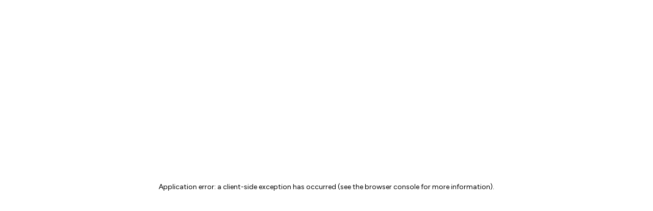

--- FILE ---
content_type: text/html; charset=utf-8
request_url: https://www.tristatelvs.com/product/unknown?dataid=&sku=WI-PCMS310GF
body_size: 33894
content:
<!DOCTYPE html><html lang="en"><head><meta charSet="utf-8"/><meta name="viewport" content="width=device-width, initial-scale=1"/><link rel="stylesheet" href="/_next/static/css/744fb4e64d2ea89c.css" data-precedence="next"/><link rel="preload" as="script" fetchPriority="low" href="/_next/static/chunks/webpack-c6d16833b61377fe.js"/><script src="/_next/static/chunks/fd9d1056-b344bee40aae4c25.js" async=""></script><script src="/_next/static/chunks/7023-d364ce3600194439.js" async=""></script><script src="/_next/static/chunks/main-app-48fe70b28ddebee7.js" async=""></script><script src="/_next/static/chunks/8437-1ea8f3f4b8067b4c.js" async=""></script><script src="/_next/static/chunks/3020-51bdd467ed61299f.js" async=""></script><script src="/_next/static/chunks/app/(shop)/product/%5Bproduct%5D/loading-3d46d7d3d2d2ad19.js" async=""></script><script src="/_next/static/chunks/2496-16380315126aa685.js" async=""></script><script src="/_next/static/chunks/3719-2f9e0a795bab3687.js" async=""></script><script src="/_next/static/chunks/77-acb4337a9bd5e561.js" async=""></script><script src="/_next/static/chunks/3017-3d93cb18131138a3.js" async=""></script><script src="/_next/static/chunks/app/(shop)/product/%5Bproduct%5D/error-83978b36a14cf6cf.js" async=""></script><script src="/_next/static/chunks/3167-214963f8b265e196.js" async=""></script><script src="/_next/static/chunks/231-dbbc0d87c3508722.js" async=""></script><script src="/_next/static/chunks/9135-e5b9ac2df98af66c.js" async=""></script><script src="/_next/static/chunks/7850-9edb3de022d6fd0d.js" async=""></script><script src="/_next/static/chunks/5956-2d6cc4d97043e28a.js" async=""></script><script src="/_next/static/chunks/564-3fc03cc5ef0c283c.js" async=""></script><script src="/_next/static/chunks/230-34edc4decaa49ac6.js" async=""></script><script src="/_next/static/chunks/978-f2a42676f0916c2c.js" async=""></script><script src="/_next/static/chunks/5080-0208f7f0aefe19b3.js" async=""></script><script src="/_next/static/chunks/6858-5705fe9bf5b05be8.js" async=""></script><script src="/_next/static/chunks/7313-2ce9dd8e5db2e7d0.js" async=""></script><script src="/_next/static/chunks/2013-f883823f1f62a2ba.js" async=""></script><script src="/_next/static/chunks/1169-3566a8c0570ba5a8.js" async=""></script><script src="/_next/static/chunks/3037-edc258868db2be07.js" async=""></script><script src="/_next/static/chunks/9381-966f804f59b3cc00.js" async=""></script><script src="/_next/static/chunks/7417-59ef1bb7d820ab3e.js" async=""></script><script src="/_next/static/chunks/7099-1c95808709c841ee.js" async=""></script><script src="/_next/static/chunks/2541-1fae8b83f2942397.js" async=""></script><script src="/_next/static/chunks/1252-6a77d7b53a4d6234.js" async=""></script><script src="/_next/static/chunks/4531-bfac6621bac3516c.js" async=""></script><script src="/_next/static/chunks/7051-8586dc2c9cad3340.js" async=""></script><script src="/_next/static/chunks/1811-28e9f6ef31dd8835.js" async=""></script><script src="/_next/static/chunks/1293-132332767d82305b.js" async=""></script><script src="/_next/static/chunks/2407-86be6b3a6183f838.js" async=""></script><script src="/_next/static/chunks/app/(shop)/layout-8a62e14c1424f2bc.js" async=""></script><script src="/_next/static/chunks/3586-d518b28db9b238d0.js" async=""></script><script src="/_next/static/chunks/app/(checkout)/layout-6bca5208913618d0.js" async=""></script><script src="/_next/static/chunks/1655-97a3fcbe274e49b5.js" async=""></script><script src="/_next/static/chunks/1093-57b95c90ad299b0b.js" async=""></script><script src="/_next/static/chunks/7578-7578ccc93519f23c.js" async=""></script><script src="/_next/static/chunks/8527-728960120c24129d.js" async=""></script><script src="/_next/static/chunks/613-d099db3259d1f3d8.js" async=""></script><script src="/_next/static/chunks/app/(shop)/product/%5Bproduct%5D/page-834506b677c6f394.js" async=""></script><script src="/_next/static/chunks/3045-9f1d453ad25b03f0.js" async=""></script><script src="/_next/static/chunks/app/layout-6fbf1bd094ab2bd4.js" async=""></script><script type="text/javascript" src="//widget.trustpilot.com/bootstrap/v5/tp.widget.bootstrap.min.js" async=""></script><script type="text/javascript" id="hs-script-loader" async="" defer="" src="//js.hs-scripts.com/46116935.js"></script><title>Tristate Low Voltage Supply</title><meta name="description" content="Tristate Low Voltage Supply Home Page"/><link rel="manifest" href="/favicon/manifest.json" crossorigin="use-credentials"/><meta name="robots" content="index, follow"/><link rel="icon" href="/favicon/android-icon-36x36.png" type="image/png" sizes="36x36"/><link rel="icon" href="/favicon/android-icon-48x48.png" type="image/png" sizes="48x48"/><link rel="icon" href="/favicon/android-icon-64x64.png" type="image/png" sizes="64x64"/><link rel="icon" href="/favicon/android-icon-96x96.png" type="image/png" sizes="96x96"/><link rel="icon" href="/favicon/android-icon-144x144.png" type="image/png" sizes="144x144"/><link rel="icon" href="/favicon/android-icon-192x192.png" type="image/png" sizes="192x192"/><link rel="icon" href="/favicon/android-icon-512x512.png" type="image/png" sizes="512x512"/><link rel="apple-touch-icon" href="/favicon/apple-touch-icon.png" type="image/ico"/><link rel="apple-touch-icon" href="/favicon/apple-icon-57x57.png" sizes="57x57"/><link rel="apple-touch-icon" href="/favicon/apple-icon-60x60.png" sizes="60x60"/><link rel="apple-touch-icon" href="/favicon/apple-icon-72x72.png" sizes="72x72"/><link rel="apple-touch-icon" href="/favicon/apple-icon-76x76.png" sizes="76x76"/><link rel="apple-touch-icon" href="/favicon/apple-icon-114x114.png" sizes="114x114"/><link rel="apple-touch-icon" href="/favicon/apple-icon-120x120.png" sizes="120x120"/><link rel="apple-touch-icon" href="/favicon/apple-icon-144x144.png" sizes="144x144"/><link rel="apple-touch-icon" href="/favicon/apple-icon-152x152.png" sizes="152x152"/><link rel="apple-touch-icon" href="/favicon/apple-icon-180x180.png" sizes="180x180"/><link rel="icon" href="/favicon/favicon.ico" type="image/ico"/><link rel="icon" href="/favicon/favicon-16x16.png" type="image/png" sizes="16x16"/><link rel="icon" href="/favicon/favicon-32x32.png" type="image/png" sizes="32x32"/><link rel="icon" href="/favicon/favicon-96x96.png" type="image/png" sizes="96x96"/><meta name="next-size-adjust"/><!--$!--><template data-dgst="BAILOUT_TO_CLIENT_SIDE_RENDERING"></template><!--/$--><script src="/_next/static/chunks/polyfills-78c92fac7aa8fdd8.js" noModule=""></script><style data-emotion="mui-global 1prfaxn">@-webkit-keyframes mui-auto-fill{from{display:block;}}@keyframes mui-auto-fill{from{display:block;}}@-webkit-keyframes mui-auto-fill-cancel{from{display:block;}}@keyframes mui-auto-fill-cancel{from{display:block;}}</style><style data-emotion="mui j7qwjs 12fij9u 1t8uja0 geyk1m 7unctk 1lht114 39bbo6 j3r8qb nxja9v nk2pi9 1zuei 15v9wqa 11kduk7 7pf6at 1kbktif 2duac4 b4dhjx 10h4z74 1okqa6k b29xhu 1czb9sn 1tb1n1 16vcpmh ptxivr 11y27n8 tyfgcj 1khgfqh nch74v 0 1qpygsq 1r0s8dl 1mzaycu hekioj mwtalw 1v2vsmc 1oi06ei 1du29b1 1e61sm2 17wpjqc 5oep 2ydm4k o0ysoc 1mx6tlr 35zqtb 1cso4gq 92swkw s02bv9 xgwkwy zck9zc 1c1pgll 1ob8r9b 13k73u7 qwvkc8 1nnfud2 2pmwiu gpb1qv f7snd 1vmrc2d 5tiptc 1jg1dma 6qlwk4 1t0z7sy 1wu9wkv 1gatkiu 51jmhl 9krl0n 1qq679y">.mui-j7qwjs{display:-webkit-box;display:-webkit-flex;display:-ms-flexbox;display:flex;-webkit-flex-direction:column;-ms-flex-direction:column;flex-direction:column;}.mui-12fij9u{width:100%;background-color:black;}.mui-1t8uja0{width:100%;margin-left:auto;box-sizing:border-box;margin-right:auto;display:block;padding-left:16px;padding-right:16px;padding:5px 0px!important;display:-webkit-box;display:-webkit-flex;display:-ms-flexbox;display:flex;-webkit-flex-direction:row;-ms-flex-direction:row;flex-direction:row;-webkit-align-items:center;-webkit-box-align:center;-ms-flex-align:center;align-items:center;-webkit-box-pack:end;-ms-flex-pack:end;-webkit-justify-content:end;justify-content:end;}@media (min-width:600px){.mui-1t8uja0{padding-left:24px;padding-right:24px;}}@media (min-width:1330px){.mui-1t8uja0{max-width:1330px;}}.mui-geyk1m{-webkit-user-select:none;-moz-user-select:none;-ms-user-select:none;user-select:none;width:1em;height:1em;display:inline-block;fill:currentColor;-webkit-flex-shrink:0;-ms-flex-negative:0;flex-shrink:0;-webkit-transition:fill 200ms cubic-bezier(0.4, 0, 0.2, 1) 0ms;transition:fill 200ms cubic-bezier(0.4, 0, 0.2, 1) 0ms;font-size:1.25rem;color:#FEC438;margin-right:5px;}.mui-7unctk{margin:0;font-family:Figtree,Inter,Arial,sans-serif,Roboto;font-weight:400;font-size:1rem;line-height:1.5;color:white;margin-right:5px;}.mui-1lht114{margin:0;font-family:Figtree,Inter,Arial,sans-serif,Roboto;font-weight:400;font-size:1rem;line-height:1.5;color:white;font-weight:semi-bold;}.mui-39bbo6{margin:0;-webkit-flex-shrink:0;-ms-flex-negative:0;flex-shrink:0;border-width:0;border-style:solid;border-color:rgba(0, 0, 0, 0.12);border-bottom-width:thin;}.mui-j3r8qb{display:-webkit-box;display:-webkit-flex;display:-ms-flexbox;display:flex;-webkit-flex-direction:column;-ms-flex-direction:column;flex-direction:column;width:100%;-webkit-box-pack:center;-ms-flex-pack:center;-webkit-justify-content:center;justify-content:center;-webkit-align-items:center;-webkit-box-align:center;-ms-flex-align:center;align-items:center;}.mui-nxja9v{width:100%;margin-left:auto;box-sizing:border-box;margin-right:auto;display:block;padding-left:16px;padding-right:16px;margin:20px 0px;margin-left:0px;margin-right:0px;padding-left:0px!important;padding-right:0px!important;}@media (min-width:600px){.mui-nxja9v{padding-left:24px;padding-right:24px;}}@media (min-width:1330px){.mui-nxja9v{max-width:1330px;}}.mui-nk2pi9{width:unset;background:unset;display:-webkit-box;display:-webkit-flex;display:-ms-flexbox;display:flex;-webkit-box-pack:justify;-webkit-justify-content:space-between;justify-content:space-between;-webkit-align-items:center;-webkit-box-align:center;-ms-flex-align:center;align-items:center;padding:unset;margin:unset;gap:5px;padding-left:0px!important;padding-right:0px!important;}.mui-1zuei{display:-webkit-box;display:-webkit-flex;display:-ms-flexbox;display:flex;-webkit-box-pack:start;-ms-flex-pack:start;-webkit-justify-content:flex-start;justify-content:flex-start;-webkit-align-items:center;-webkit-box-align:center;-ms-flex-align:center;align-items:center;-webkit-box-flex-wrap:wrap;-webkit-flex-wrap:wrap;-ms-flex-wrap:wrap;flex-wrap:wrap;gap:10px;cursor:pointer;}.mui-15v9wqa{-webkit-box-flex:1;-webkit-flex-grow:1;-ms-flex-positive:1;flex-grow:1;margin-left:16px;margin-right:16px;display:none;}@media (min-width:834px){.mui-15v9wqa{display:-webkit-box;display:-webkit-flex;display:-ms-flexbox;display:flex;}}.mui-11kduk7{background-color:#fff;color:rgba(0, 0, 0, 0.87);-webkit-transition:box-shadow 300ms cubic-bezier(0.4, 0, 0.2, 1) 0ms;transition:box-shadow 300ms cubic-bezier(0.4, 0, 0.2, 1) 0ms;border-radius:4px;border:1px solid rgba(0, 0, 0, 0.12);width:100%;display:-webkit-box;display:-webkit-flex;display:-ms-flexbox;display:flex;max-width:100%;min-width:100%;height:100%;-webkit-align-items:center;-webkit-box-align:center;-ms-flex-align:center;align-items:center;border:1px solid black;border-color:#D1D1D1;border-radius:0;z-index:0;-webkit-box-pack:justify;-webkit-justify-content:space-between;justify-content:space-between;padding:0px;}.mui-11kduk7:hover{border:solid 1px;border-color:#FFDB06;}.mui-7pf6at{display:-webkit-box;display:-webkit-flex;display:-ms-flexbox;display:flex;-webkit-align-items:center;-webkit-box-align:center;-ms-flex-align:center;align-items:center;width:100%;}.mui-1kbktif{font-family:Figtree,Inter,Arial,sans-serif,Roboto;font-weight:400;font-size:1rem;line-height:1.4375em;color:rgba(0, 0, 0, 0.87);box-sizing:border-box;position:relative;cursor:text;display:-webkit-inline-box;display:-webkit-inline-flex;display:-ms-inline-flexbox;display:inline-flex;-webkit-align-items:center;-webkit-box-align:center;-ms-flex-align:center;align-items:center;width:100%;margin-left:24px;margin:3px;-webkit-flex:1;-ms-flex:1;flex:1;padding:5px;font-size:16px;}.mui-1kbktif.Mui-disabled{color:rgba(0, 0, 0, 0.38);cursor:default;}.mui-2duac4{font:inherit;letter-spacing:inherit;color:currentColor;padding:4px 0 5px;border:0;box-sizing:content-box;background:none;height:1.4375em;margin:0;-webkit-tap-highlight-color:transparent;display:block;min-width:0;width:100%;-webkit-animation-name:mui-auto-fill-cancel;animation-name:mui-auto-fill-cancel;-webkit-animation-duration:10ms;animation-duration:10ms;padding-top:1px;}.mui-2duac4::-webkit-input-placeholder{color:currentColor;opacity:0.42;-webkit-transition:opacity 200ms cubic-bezier(0.4, 0, 0.2, 1) 0ms;transition:opacity 200ms cubic-bezier(0.4, 0, 0.2, 1) 0ms;}.mui-2duac4::-moz-placeholder{color:currentColor;opacity:0.42;-webkit-transition:opacity 200ms cubic-bezier(0.4, 0, 0.2, 1) 0ms;transition:opacity 200ms cubic-bezier(0.4, 0, 0.2, 1) 0ms;}.mui-2duac4:-ms-input-placeholder{color:currentColor;opacity:0.42;-webkit-transition:opacity 200ms cubic-bezier(0.4, 0, 0.2, 1) 0ms;transition:opacity 200ms cubic-bezier(0.4, 0, 0.2, 1) 0ms;}.mui-2duac4::-ms-input-placeholder{color:currentColor;opacity:0.42;-webkit-transition:opacity 200ms cubic-bezier(0.4, 0, 0.2, 1) 0ms;transition:opacity 200ms cubic-bezier(0.4, 0, 0.2, 1) 0ms;}.mui-2duac4:focus{outline:0;}.mui-2duac4:invalid{box-shadow:none;}.mui-2duac4::-webkit-search-decoration{-webkit-appearance:none;}label[data-shrink=false]+.MuiInputBase-formControl .mui-2duac4::-webkit-input-placeholder{opacity:0!important;}label[data-shrink=false]+.MuiInputBase-formControl .mui-2duac4::-moz-placeholder{opacity:0!important;}label[data-shrink=false]+.MuiInputBase-formControl .mui-2duac4:-ms-input-placeholder{opacity:0!important;}label[data-shrink=false]+.MuiInputBase-formControl .mui-2duac4::-ms-input-placeholder{opacity:0!important;}label[data-shrink=false]+.MuiInputBase-formControl .mui-2duac4:focus::-webkit-input-placeholder{opacity:0.42;}label[data-shrink=false]+.MuiInputBase-formControl .mui-2duac4:focus::-moz-placeholder{opacity:0.42;}label[data-shrink=false]+.MuiInputBase-formControl .mui-2duac4:focus:-ms-input-placeholder{opacity:0.42;}label[data-shrink=false]+.MuiInputBase-formControl .mui-2duac4:focus::-ms-input-placeholder{opacity:0.42;}.mui-2duac4.Mui-disabled{opacity:1;-webkit-text-fill-color:rgba(0, 0, 0, 0.38);}.mui-2duac4:-webkit-autofill{-webkit-animation-duration:5000s;animation-duration:5000s;-webkit-animation-name:mui-auto-fill;animation-name:mui-auto-fill;}.mui-b4dhjx{font-family:Figtree,Inter,Arial,sans-serif,Roboto;font-weight:500;font-size:0.875rem;line-height:1.75;text-transform:uppercase;min-width:64px;padding:6px 16px;border-radius:4px;-webkit-transition:background-color 250ms cubic-bezier(0.4, 0, 0.2, 1) 0ms,box-shadow 250ms cubic-bezier(0.4, 0, 0.2, 1) 0ms,border-color 250ms cubic-bezier(0.4, 0, 0.2, 1) 0ms,color 250ms cubic-bezier(0.4, 0, 0.2, 1) 0ms;transition:background-color 250ms cubic-bezier(0.4, 0, 0.2, 1) 0ms,box-shadow 250ms cubic-bezier(0.4, 0, 0.2, 1) 0ms,border-color 250ms cubic-bezier(0.4, 0, 0.2, 1) 0ms,color 250ms cubic-bezier(0.4, 0, 0.2, 1) 0ms;color:rgba(0, 0, 0, 0.87);background-color:#FFDB06;box-shadow:0px 3px 1px -2px rgba(0,0,0,0.2),0px 2px 2px 0px rgba(0,0,0,0.14),0px 1px 5px 0px rgba(0,0,0,0.12);border-radius:4px;text-transform:capitalize;padding:7px 11px;color:#18181B;font-weight:600;border-radius:6px;padding:8px 16px;margin:3px;background-color:black;box-shadow:unset;}.mui-b4dhjx:hover{-webkit-text-decoration:none;text-decoration:none;background-color:#E5B032;box-shadow:0px 2px 4px -1px rgba(0,0,0,0.2),0px 4px 5px 0px rgba(0,0,0,0.14),0px 1px 10px 0px rgba(0,0,0,0.12);}@media (hover: none){.mui-b4dhjx:hover{background-color:#FFDB06;}}.mui-b4dhjx:active{box-shadow:0px 5px 5px -3px rgba(0,0,0,0.2),0px 8px 10px 1px rgba(0,0,0,0.14),0px 3px 14px 2px rgba(0,0,0,0.12);}.mui-b4dhjx.Mui-focusVisible{box-shadow:0px 3px 5px -1px rgba(0,0,0,0.2),0px 6px 10px 0px rgba(0,0,0,0.14),0px 1px 18px 0px rgba(0,0,0,0.12);}.mui-b4dhjx.Mui-disabled{color:rgba(0, 0, 0, 0.26);box-shadow:none;background-color:rgba(0, 0, 0, 0.12);}.mui-b4dhjx:hover{border-color:#b28927;background-color:#b28927;}.mui-10h4z74{display:-webkit-inline-box;display:-webkit-inline-flex;display:-ms-inline-flexbox;display:inline-flex;-webkit-align-items:center;-webkit-box-align:center;-ms-flex-align:center;align-items:center;-webkit-box-pack:center;-ms-flex-pack:center;-webkit-justify-content:center;justify-content:center;position:relative;box-sizing:border-box;-webkit-tap-highlight-color:transparent;background-color:transparent;outline:0;border:0;margin:0;border-radius:0;padding:0;cursor:pointer;-webkit-user-select:none;-moz-user-select:none;-ms-user-select:none;user-select:none;vertical-align:middle;-moz-appearance:none;-webkit-appearance:none;-webkit-text-decoration:none;text-decoration:none;color:inherit;font-family:Figtree,Inter,Arial,sans-serif,Roboto;font-weight:500;font-size:0.875rem;line-height:1.75;text-transform:uppercase;min-width:64px;padding:6px 16px;border-radius:4px;-webkit-transition:background-color 250ms cubic-bezier(0.4, 0, 0.2, 1) 0ms,box-shadow 250ms cubic-bezier(0.4, 0, 0.2, 1) 0ms,border-color 250ms cubic-bezier(0.4, 0, 0.2, 1) 0ms,color 250ms cubic-bezier(0.4, 0, 0.2, 1) 0ms;transition:background-color 250ms cubic-bezier(0.4, 0, 0.2, 1) 0ms,box-shadow 250ms cubic-bezier(0.4, 0, 0.2, 1) 0ms,border-color 250ms cubic-bezier(0.4, 0, 0.2, 1) 0ms,color 250ms cubic-bezier(0.4, 0, 0.2, 1) 0ms;color:rgba(0, 0, 0, 0.87);background-color:#FFDB06;box-shadow:0px 3px 1px -2px rgba(0,0,0,0.2),0px 2px 2px 0px rgba(0,0,0,0.14),0px 1px 5px 0px rgba(0,0,0,0.12);border-radius:4px;text-transform:capitalize;padding:7px 11px;color:#18181B;font-weight:600;border-radius:6px;padding:8px 16px;margin:3px;background-color:black;box-shadow:unset;}.mui-10h4z74::-moz-focus-inner{border-style:none;}.mui-10h4z74.Mui-disabled{pointer-events:none;cursor:default;}@media print{.mui-10h4z74{-webkit-print-color-adjust:exact;color-adjust:exact;}}.mui-10h4z74:hover{-webkit-text-decoration:none;text-decoration:none;background-color:#E5B032;box-shadow:0px 2px 4px -1px rgba(0,0,0,0.2),0px 4px 5px 0px rgba(0,0,0,0.14),0px 1px 10px 0px rgba(0,0,0,0.12);}@media (hover: none){.mui-10h4z74:hover{background-color:#FFDB06;}}.mui-10h4z74:active{box-shadow:0px 5px 5px -3px rgba(0,0,0,0.2),0px 8px 10px 1px rgba(0,0,0,0.14),0px 3px 14px 2px rgba(0,0,0,0.12);}.mui-10h4z74.Mui-focusVisible{box-shadow:0px 3px 5px -1px rgba(0,0,0,0.2),0px 6px 10px 0px rgba(0,0,0,0.14),0px 1px 18px 0px rgba(0,0,0,0.12);}.mui-10h4z74.Mui-disabled{color:rgba(0, 0, 0, 0.26);box-shadow:none;background-color:rgba(0, 0, 0, 0.12);}.mui-10h4z74:hover{border-color:#b28927;background-color:#b28927;}.mui-1okqa6k{-webkit-user-select:none;-moz-user-select:none;-ms-user-select:none;user-select:none;width:1em;height:1em;display:inline-block;fill:currentColor;-webkit-flex-shrink:0;-ms-flex-negative:0;flex-shrink:0;-webkit-transition:fill 200ms cubic-bezier(0.4, 0, 0.2, 1) 0ms;transition:fill 200ms cubic-bezier(0.4, 0, 0.2, 1) 0ms;font-size:1.5rem;color:white;}.mui-b29xhu{position:unset;-webkit-flex-direction:row;-ms-flex-direction:row;flex-direction:row;gap:10px;display:-webkit-box;display:-webkit-flex;display:-ms-flexbox;display:flex;-webkit-box-pack:end;-ms-flex-pack:end;-webkit-justify-content:end;justify-content:end;-webkit-align-items:center;-webkit-box-align:center;-ms-flex-align:center;align-items:center;margin:unset;padding:unset;}.mui-1czb9sn{z-index:1200;position:relative;display:-webkit-box;display:-webkit-flex;display:-ms-flexbox;display:flex;width:360px;-webkit-flex-direction:column;-ms-flex-direction:column;flex-direction:column;max-height:650px;-webkit-box-pack:justify;-webkit-justify-content:space-between;justify-content:space-between;}.mui-1tb1n1{background:linear-gradient(white 50%, #ECECEC  10px);z-index:1;}@media (min-width:0px){.mui-1tb1n1{padding:0px;}}@media (min-width:441px){.mui-1tb1n1{padding:40px 32px;}}.mui-16vcpmh{width:100%;margin-left:auto;box-sizing:border-box;margin-right:auto;display:block;padding-left:16px;padding-right:16px;}@media (min-width:600px){.mui-16vcpmh{padding-left:24px;padding-right:24px;}}@media (min-width:1330px){.mui-16vcpmh{max-width:1330px;}}@media (min-width:0px){.mui-16vcpmh{padding:0px;}}.mui-ptxivr{box-shadow:0px 3px 5px -1px rgba(0,0,0,0.2),0px 6px 10px 0px rgba(0,0,0,0.14),0px 1px 18px 0px rgba(0,0,0,0.12);border-radius:5px;background:white;}@media (min-width:0px){.mui-ptxivr{padding:60px 20px;}}@media (min-width:600px){.mui-ptxivr{padding:40px 32px;}}@media (min-width:900px){.mui-ptxivr{padding:40px 64px;}}.mui-11y27n8{display:-webkit-box;display:-webkit-flex;display:-ms-flexbox;display:flex;-webkit-align-items:flex-start;-webkit-box-align:flex-start;-ms-flex-align:flex-start;align-items:flex-start;-webkit-box-pack:unset;-ms-flex-pack:unset;-webkit-justify-content:unset;justify-content:unset;padding:unset;width:100%;width:100%;display:-webkit-box;display:-webkit-flex;display:-ms-flexbox;display:flex;-webkit-align-items:flex-start;-webkit-box-align:flex-start;-ms-flex-align:flex-start;align-items:flex-start;}.mui-11y27n8 flexDirection{xs:column;md:row;}@media (min-width:0px){.mui-11y27n8{-webkit-flex-direction:column;-ms-flex-direction:column;flex-direction:column;}}@media (min-width:900px){.mui-11y27n8{-webkit-flex-direction:row;-ms-flex-direction:row;flex-direction:row;}}.mui-tyfgcj{display:-webkit-box;display:-webkit-flex;display:-ms-flexbox;display:flex;-webkit-flex-direction:column;-ms-flex-direction:column;flex-direction:column;gap:0px;-webkit-box-pack:center;-ms-flex-pack:center;-webkit-justify-content:center;justify-content:center;-webkit-align-items:flex-start;-webkit-box-align:flex-start;-ms-flex-align:flex-start;align-items:flex-start;padding:unset;height:100%;height:100%;}.mui-tyfgcj width{md:40%;}.mui-tyfgcj pr{md:3px;}@media (min-width:900px){.mui-tyfgcj{width:40%;padding-right:24px;}}.mui-1khgfqh{display:-webkit-box;display:-webkit-flex;display:-ms-flexbox;display:flex;-webkit-align-items:flex-start;-webkit-box-align:flex-start;-ms-flex-align:flex-start;align-items:flex-start;}@media (min-width:900px){.mui-1khgfqh{-webkit-flex-direction:column;-ms-flex-direction:column;flex-direction:column;}}.mui-nch74v{-webkit-user-select:none;-moz-user-select:none;-ms-user-select:none;user-select:none;width:1em;height:1em;display:inline-block;fill:currentColor;-webkit-flex-shrink:0;-ms-flex-negative:0;flex-shrink:0;-webkit-transition:fill 200ms cubic-bezier(0.4, 0, 0.2, 1) 0ms;transition:fill 200ms cubic-bezier(0.4, 0, 0.2, 1) 0ms;font-size:1.5rem;font-size:40px;color:#ECECEC;}@media (min-width:0px){.mui-nch74v{margin:0 14px 0 0;}}@media (min-width:900px){.mui-nch74v{margin:0 0 24px 0;}}.mui-1qpygsq{margin:0;font-family:Figtree,Inter,Arial,sans-serif,Roboto;font-weight:400;font-size:1.5rem;line-height:1.334;font-weight:700;}.mui-1r0s8dl{margin:0;font-family:Figtree,Inter,Arial,sans-serif,Roboto;font-weight:500;font-size:1.25rem;line-height:1.6;color:#5E5E5E;margin-top:24px;font-size:16px;}.mui-1mzaycu{display:-webkit-box;display:-webkit-flex;display:-ms-flexbox;display:flex;-webkit-flex-direction:column;-ms-flex-direction:column;flex-direction:column;gap:0px;-webkit-box-pack:center;-ms-flex-pack:center;-webkit-justify-content:center;justify-content:center;-webkit-align-items:unset;-webkit-box-align:unset;-ms-flex-align:unset;align-items:unset;padding:unset;height:100%;height:100%;}.mui-1mzaycu width{xs:100%;md:60%;}.mui-1mzaycu marginTop{xs:32px;md:0;}@media (min-width:0px){.mui-1mzaycu{width:100%;margin-top:32px;}}@media (min-width:900px){.mui-1mzaycu{width:60%;margin-top:0;}}.mui-hekioj{background-color:#ECECEC;}.mui-mwtalw{width:100%;margin-left:auto;box-sizing:border-box;margin-right:auto;display:block;padding-left:16px;padding-right:16px;padding:20px;background-color:#ECECEC;display:-webkit-box;display:-webkit-flex;display:-ms-flexbox;display:flex;-webkit-flex-direction:column;-ms-flex-direction:column;flex-direction:column;-webkit-box-pack:space-around;-ms-flex-pack:space-around;-webkit-justify-content:space-around;justify-content:space-around;}@media (min-width:600px){.mui-mwtalw{padding-left:24px;padding-right:24px;}}@media (min-width:1330px){.mui-mwtalw{max-width:1330px;}}.mui-1v2vsmc{display:-webkit-box;display:-webkit-flex;display:-ms-flexbox;display:flex;-webkit-flex-direction:row;-ms-flex-direction:row;flex-direction:row;-webkit-box-flex-wrap:wrap;-webkit-flex-wrap:wrap;-ms-flex-wrap:wrap;flex-wrap:wrap;-webkit-box-pack:justify;-webkit-justify-content:space-between;justify-content:space-between;position:relative;}@media (max-width:899.95px){.mui-1v2vsmc{-webkit-flex-direction:column;-ms-flex-direction:column;flex-direction:column;}}.mui-1oi06ei{width:30%;min-width:200px;margin-right:40px;}@media (max-width:899.95px){.mui-1oi06ei{width:100%;max-width:400px;margin-right:0px;}}.mui-1du29b1{-webkit-text-decoration:unset;text-decoration:unset;color:#5E5E5E;font-size:14px;font-weight:300;cursor:pointer;}.mui-1e61sm2{margin:0;font-family:Figtree,Inter,Arial,sans-serif,Roboto;font-weight:400;font-size:1rem;line-height:1.5;-webkit-text-decoration:unset;text-decoration:unset;color:#5E5E5E;font-size:14px;font-weight:300;cursor:pointer;}.mui-17wpjqc{margin:0;font-family:Figtree,Inter,Arial,sans-serif,Roboto;font-weight:400;font-size:1rem;line-height:1.5;font-weight:300;margin-top:24px;}.mui-5oep{display:-webkit-box;display:-webkit-flex;display:-ms-flexbox;display:flex;-webkit-flex-direction:row;-ms-flex-direction:row;flex-direction:row;-webkit-align-items:center;-webkit-box-align:center;-ms-flex-align:center;align-items:center;-webkit-box-pack:unset;-ms-flex-pack:unset;-webkit-justify-content:unset;justify-content:unset;padding:unset;}.mui-2ydm4k{display:-webkit-box;display:-webkit-flex;display:-ms-flexbox;display:flex;-webkit-flex-direction:column;-ms-flex-direction:column;flex-direction:column;gap:0px;-webkit-box-pack:center;-ms-flex-pack:center;-webkit-justify-content:center;justify-content:center;-webkit-align-items:unset;-webkit-box-align:unset;-ms-flex-align:unset;align-items:unset;padding:unset;}.mui-o0ysoc{margin:0;font-family:Figtree,Inter,Arial,sans-serif,Roboto;font-weight:400;font-size:1rem;line-height:1.5;margin-top:24px;font-weight:700;}.mui-1mx6tlr{display:-webkit-box;display:-webkit-flex;display:-ms-flexbox;display:flex;-webkit-flex-direction:row;-ms-flex-direction:row;flex-direction:row;margin-top:16px;margin-bottom:24px;}.mui-35zqtb{margin:0 16px 0 0;padding:0;}.mui-1cso4gq{text-align:center;-webkit-flex:0 0 auto;-ms-flex:0 0 auto;flex:0 0 auto;font-size:1.5rem;padding:8px;border-radius:50%;overflow:visible;color:rgba(0, 0, 0, 0.54);-webkit-transition:background-color 150ms cubic-bezier(0.4, 0, 0.2, 1) 0ms;transition:background-color 150ms cubic-bezier(0.4, 0, 0.2, 1) 0ms;margin:0 16px 0 0;padding:0;}.mui-1cso4gq:hover{background-color:rgba(0, 0, 0, 0.04);}@media (hover: none){.mui-1cso4gq:hover{background-color:transparent;}}.mui-1cso4gq.Mui-disabled{background-color:transparent;color:rgba(0, 0, 0, 0.26);}.mui-92swkw{display:-webkit-inline-box;display:-webkit-inline-flex;display:-ms-inline-flexbox;display:inline-flex;-webkit-align-items:center;-webkit-box-align:center;-ms-flex-align:center;align-items:center;-webkit-box-pack:center;-ms-flex-pack:center;-webkit-justify-content:center;justify-content:center;position:relative;box-sizing:border-box;-webkit-tap-highlight-color:transparent;background-color:transparent;outline:0;border:0;margin:0;border-radius:0;padding:0;cursor:pointer;-webkit-user-select:none;-moz-user-select:none;-ms-user-select:none;user-select:none;vertical-align:middle;-moz-appearance:none;-webkit-appearance:none;-webkit-text-decoration:none;text-decoration:none;color:inherit;text-align:center;-webkit-flex:0 0 auto;-ms-flex:0 0 auto;flex:0 0 auto;font-size:1.5rem;padding:8px;border-radius:50%;overflow:visible;color:rgba(0, 0, 0, 0.54);-webkit-transition:background-color 150ms cubic-bezier(0.4, 0, 0.2, 1) 0ms;transition:background-color 150ms cubic-bezier(0.4, 0, 0.2, 1) 0ms;margin:0 16px 0 0;padding:0;}.mui-92swkw::-moz-focus-inner{border-style:none;}.mui-92swkw.Mui-disabled{pointer-events:none;cursor:default;}@media print{.mui-92swkw{-webkit-print-color-adjust:exact;color-adjust:exact;}}.mui-92swkw:hover{background-color:rgba(0, 0, 0, 0.04);}@media (hover: none){.mui-92swkw:hover{background-color:transparent;}}.mui-92swkw.Mui-disabled{background-color:transparent;color:rgba(0, 0, 0, 0.26);}.mui-s02bv9{position:absolute;right:0;}@media (max-width:899.95px){.mui-s02bv9{bottom:0;}}.mui-xgwkwy{width:65%;min-width:300px;}@media (max-width:899.95px){.mui-xgwkwy{width:100%;margin-bottom:32px;}}.mui-zck9zc{margin:0;font-family:Figtree,Inter,Arial,sans-serif,Roboto;font-weight:400;font-size:2.125rem;line-height:1.235;font-weight:600;font-size:26px;}@media (max-width:599.95px){.mui-zck9zc{font-size:20px;}}.mui-1c1pgll{display:-webkit-box;display:-webkit-flex;display:-ms-flexbox;display:flex;-webkit-flex-direction:row;-ms-flex-direction:row;flex-direction:row;margin-top:24px;}@media (max-width:599.95px){.mui-1c1pgll{-webkit-box-flex-wrap:wrap;-webkit-flex-wrap:wrap;-ms-flex-wrap:wrap;flex-wrap:wrap;}}.mui-1ob8r9b{width:33%;display:-webkit-box;display:-webkit-flex;display:-ms-flexbox;display:flex;-webkit-flex-direction:column;-ms-flex-direction:column;flex-direction:column;margin-right:16px;}@media (max-width:599.95px){.mui-1ob8r9b{width:auto;margin-right:32px;margin-bottom:16px;}}.mui-13k73u7{margin:0;font-family:Figtree,Inter,Arial,sans-serif,Roboto;font-weight:400;font-size:1rem;line-height:1.5;font-weight:700;margin-bottom:8px;}.mui-qwvkc8{margin:0;font-family:Figtree,Inter,Arial,sans-serif,Roboto;font-weight:400;font-size:1rem;line-height:1.5;margin-top:4px;-webkit-text-decoration:unset;text-decoration:unset;color:#5E5E5E;font-size:14px;font-weight:300;cursor:pointer;}.mui-1nnfud2{width:33%;display:-webkit-box;display:-webkit-flex;display:-ms-flexbox;display:flex;-webkit-flex-direction:column;-ms-flex-direction:column;flex-direction:column;margin-right:16px;}@media (max-width:599.95px){.mui-1nnfud2{width:auto;margin-right:32px;}}.mui-2pmwiu{display:-webkit-box;display:-webkit-flex;display:-ms-flexbox;display:flex;-webkit-flex-direction:column;-ms-flex-direction:column;flex-direction:column;width:33%;}@media (max-width:599.95px){.mui-2pmwiu{width:auto;}}.mui-gpb1qv{margin:0;-webkit-flex-shrink:0;-ms-flex-negative:0;flex-shrink:0;border-width:0;border-style:solid;border-color:rgba(0, 0, 0, 0.12);border-bottom-width:thin;border-color:#000;}.mui-f7snd{display:-webkit-box;display:-webkit-flex;display:-ms-flexbox;display:flex;-webkit-flex-direction:row;-ms-flex-direction:row;flex-direction:row;-webkit-box-pack:justify;-webkit-justify-content:space-between;justify-content:space-between;margin-top:16px;}.mui-f7snd p{color:#5E5E5E;}@media (max-width:440.95px){.mui-f7snd{-webkit-flex-direction:column;-ms-flex-direction:column;flex-direction:column;-webkit-align-items:center;-webkit-box-align:center;-ms-flex-align:center;align-items:center;}}.mui-1vmrc2d{display:-webkit-box;display:-webkit-flex;display:-ms-flexbox;display:flex;}@media (max-width:440.95px){.mui-1vmrc2d{margin-bottom:5.6px;}}.mui-5tiptc{margin:0;font-family:Figtree,Inter,Arial,sans-serif,Roboto;font-weight:400;font-size:1rem;line-height:1.5;-webkit-text-decoration:underline;text-decoration:underline;font-weight:300;}.mui-1jg1dma{margin:0;font-family:Figtree,Inter,Arial,sans-serif,Roboto;font-weight:400;font-size:1rem;line-height:1.5;margin-left:5.6px;margin-right:4px;font-size:14px;font-weight:300;}@media (max-width:440.95px){.mui-1jg1dma{font-size:12px;}}.mui-6qlwk4{margin:0;font-family:Figtree,Inter,Arial,sans-serif,Roboto;font-weight:400;font-size:1rem;line-height:1.5;}.mui-1t0z7sy{background-color:#ECECEC;color:black;display:-webkit-box;display:-webkit-flex;display:-ms-flexbox;display:flex;-webkit-flex-direction:row;-ms-flex-direction:row;flex-direction:row;-webkit-box-pack:center;-ms-flex-pack:center;-webkit-justify-content:center;justify-content:center;overflow:hidden;width:100%;padding-left:0px!important;padding-right:0px!important;}.mui-1wu9wkv{width:100%;margin-left:auto;box-sizing:border-box;margin-right:auto;display:block;padding-left:16px;padding-right:16px;display:-webkit-box;display:-webkit-flex;display:-ms-flexbox;display:flex;-webkit-flex-direction:row;-ms-flex-direction:row;flex-direction:row;overflow:auto;-webkit-align-items:center;-webkit-box-align:center;-ms-flex-align:center;align-items:center;-ms-overflow-style:none;scrollbar-width:none;padding-left:0px!important;padding-right:0px!important;}@media (min-width:600px){.mui-1wu9wkv{padding-left:24px;padding-right:24px;}}@media (min-width:1330px){.mui-1wu9wkv{max-width:1330px;}}.mui-1wu9wkv::-webkit-scrollbar{display:none;}.mui-1gatkiu{padding:10px 15px;width:100%;text-align:center;cursor:pointer;}.mui-1gatkiu:hover{background-color:#FEDF06;color:black;}.mui-1gatkiu>*{text-transform:capitalize!important;}.mui-51jmhl{margin:0;font-family:Figtree,Inter,Arial,sans-serif,Roboto;font-weight:400;font-size:1rem;line-height:1.5;text-wrap:noWrap;white-space:nowrap;font-size:12px;font-weight:400;line-height:1.5;}.mui-9krl0n{margin:0;font-family:Figtree,Inter,Arial,sans-serif,Roboto;font-weight:400;font-size:1rem;line-height:1.5;text-wrap:noWrap;white-space:nowrap;font-size:12px;}.mui-1qq679y{z-index:10;}</style></head><body style="margin:0px;padding:0px" id="scrolldiv"><div class="Toastify"></div><div class="MuiBox-root mui-j7qwjs"><div class="MuiBox-root mui-12fij9u"><div class="MuiContainer-root MuiContainer-maxWidthLg app-header mui-1t8uja0"><svg class="MuiSvgIcon-root MuiSvgIcon-fontSizeSmall mui-geyk1m" focusable="false" aria-hidden="true" viewBox="0 0 24 24" data-testid="PhoneIcon"><path d="M6.62 10.79c1.44 2.83 3.76 5.14 6.59 6.59l2.2-2.2c.27-.27.67-.36 1.02-.24 1.12.37 2.33.57 3.57.57.55 0 1 .45 1 1V20c0 .55-.45 1-1 1-9.39 0-17-7.61-17-17 0-.55.45-1 1-1h3.5c.55 0 1 .45 1 1 0 1.25.2 2.45.57 3.57.11.35.03.74-.25 1.02z"></path></svg><p class="MuiTypography-root MuiTypography-body1 mui-7unctk">Call us: </p><p class="MuiTypography-root MuiTypography-body1 mui-1lht114">718-783-6262</p></div></div><hr class="MuiDivider-root MuiDivider-fullWidth mui-39bbo6"/><div class="MuiBox-root mui-j3r8qb"><div class="MuiContainer-root MuiContainer-maxWidthLg app-header mui-nxja9v"><div class="mui-nk2pi9"><div class="MuiBox-root mui-1zuei"> <img alt="logo" href="/" loading="lazy" width="190" height="42" decoding="async" data-nimg="1" style="color:transparent" srcSet="/_next/image?url=%2FTrisate_logo.jpg&amp;w=256&amp;q=75 1x, /_next/image?url=%2FTrisate_logo.jpg&amp;w=384&amp;q=75 2x" src="/_next/image?url=%2FTrisate_logo.jpg&amp;w=384&amp;q=75"/></div><div class="MuiBox-root mui-15v9wqa"><div class="MuiPaper-root MuiPaper-outlined MuiPaper-rounded search-bar mui-11kduk7" id="searchBar"><div class="MuiBox-root mui-7pf6at"><div class="MuiInputBase-root MuiInputBase-colorPrimary MuiInputBase-sizeSmall mui-1kbktif"><input autoComplete="off" id="searchInput" placeholder="Search for a product or category ..." type="text" inputMode="text" enterKeyHint="search" class="MuiInputBase-input MuiInputBase-inputSizeSmall mui-2duac4" value=""/></div></div><div id="autocomplete"></div><button class="MuiButtonBase-root MuiButton-root MuiButton-contained MuiButton-containedPrimary MuiButton-sizeMedium MuiButton-containedSizeMedium MuiButton-colorPrimary MuiButton-root MuiButton-contained MuiButton-containedPrimary MuiButton-sizeMedium MuiButton-containedSizeMedium MuiButton-colorPrimary mui-10h4z74" tabindex="0" type="button"><svg class="MuiSvgIcon-root MuiSvgIcon-fontSizeMedium mui-1okqa6k" focusable="false" aria-hidden="true" viewBox="0 0 24 24" data-testid="SearchIcon"><path d="M15.5 14h-.79l-.28-.27C15.41 12.59 16 11.11 16 9.5 16 5.91 13.09 3 9.5 3S3 5.91 3 9.5 5.91 16 9.5 16c1.61 0 3.09-.59 4.23-1.57l.27.28v.79l5 4.99L20.49 19zm-6 0C7.01 14 5 11.99 5 9.5S7.01 5 9.5 5 14 7.01 14 9.5 11.99 14 9.5 14"></path></svg></button></div></div><div class="mui-b29xhu"></div></div></div><div class="MuiBox-root mui-1t0z7sy" id="menu-header"><div class="MuiContainer-root MuiContainer-maxWidthLg app-header mui-1wu9wkv"><div class="MuiBox-root mui-1gatkiu" href="/category/recently-added"><p class="MuiTypography-root MuiTypography-body1 mui-51jmhl">Recently Added</p></div><div class="MuiBox-root mui-1gatkiu" href="/category/closeouts"><p class="MuiTypography-root MuiTypography-body1 mui-51jmhl">Closeouts</p></div><div class="MuiBox-root mui-1gatkiu" href="/category/access-control"><p class="MuiTypography-root MuiTypography-body1 mui-51jmhl">Access Control</p></div><div class="MuiBox-root mui-1gatkiu" href="/category/video-surveillance"><p class="MuiTypography-root MuiTypography-body1 mui-51jmhl">Video Surveillance</p></div><div class="MuiBox-root mui-1gatkiu" href="/category/networking-products"><p class="MuiTypography-root MuiTypography-body1 mui-51jmhl">Networking Products</p></div><div class="MuiBox-root mui-1gatkiu" href="/category/intercom-systems"><p class="MuiTypography-root MuiTypography-body1 mui-51jmhl">Intercom Systems</p></div><div class="MuiBox-root mui-1gatkiu" href="/category/pro-av"><p class="MuiTypography-root MuiTypography-body1 mui-51jmhl">Pro AV</p></div><div class="MuiBox-root mui-1gatkiu" href="/category/fire-life-safety"><p class="MuiTypography-root MuiTypography-body1 mui-51jmhl">Fire - Life Safety</p></div><div class="MuiBox-root mui-1gatkiu" href="/category/intrusion-"><p class="MuiTypography-root MuiTypography-body1 mui-51jmhl">Intrusion </p></div><div class="MuiBox-root mui-1gatkiu" href="/category/racks-patch-panels"><p class="MuiTypography-root MuiTypography-body1 mui-51jmhl">Racks &amp; Patch Panels</p></div><div class="MuiBox-root mui-1gatkiu" href="/category/wire-cable"><p class="MuiTypography-root MuiTypography-body1 mui-51jmhl">Wire &amp; Cable</p></div><div class="MuiBox-root mui-1gatkiu" href="/category/hardware"><p class="MuiTypography-root MuiTypography-body1 mui-51jmhl">Hardware</p></div><div class="MuiBox-root mui-1gatkiu" href="/category/tools"><p class="MuiTypography-root MuiTypography-body1 mui-51jmhl">Tools</p></div><div class="MuiBox-root mui-1gatkiu" href="/category/voip"><p class="MuiTypography-root MuiTypography-body1 mui-51jmhl">VOIP</p></div><div class="MuiBox-root mui-1gatkiu" href="/category/power"><p class="MuiTypography-root MuiTypography-body1 mui-51jmhl">Power</p></div><div class="MuiBox-root mui-1gatkiu" href="/category/home-automation"><p class="MuiTypography-root MuiTypography-body1 mui-51jmhl">Home Automation</p></div><div class="MuiBox-root mui-1gatkiu" href="/category/ubiquiti-ev-tech"><p class="MuiTypography-root MuiTypography-body1 mui-51jmhl">Ubiquiti EV Tech</p></div><div class="MuiBox-root mui-1gatkiu" href="/category/pc_parts"><p class="MuiTypography-root MuiTypography-body1 mui-51jmhl">PC Parts</p></div><div class="MuiBox-root mui-1gatkiu" href="/category/uncatagorized-items"><p class="MuiTypography-root MuiTypography-body1 mui-51jmhl">Uncatagorized Items</p></div><div class="MuiBox-root mui-1gatkiu"><p class="MuiTypography-root MuiTypography-body1 mui-9krl0n">More...</p></div></div></div><!--$--><!--$--><!--$--><!--$?--><template id="B:0"></template><div style="width:100%;height:100%;background:rgba(256, 256, 256, 0.5);position:absolute;display:flex;justify-content:center;align-items:center;top:0px;left:0px;z-index:1000"><img alt="loader" loading="lazy" width="120" height="120" decoding="async" data-nimg="1" style="color:transparent;background-color:transparent" src="/_next/static/media/loader.1523e51e.svg"/></div><!--/$--><!--/$--><!--/$--><!--/$--></div><div class="contact-us-form MuiBox-root mui-1tb1n1"><div class="MuiContainer-root MuiContainer-maxWidthLg app-container mui-16vcpmh"><div class="MuiBox-root mui-ptxivr"><div class="mui-11y27n8"><div class="mui-tyfgcj"><div class="MuiBox-root mui-1khgfqh"><svg class="MuiSvgIcon-root MuiSvgIcon-fontSizeMedium mui-nch74v" focusable="false" aria-hidden="true" viewBox="0 0 24 24" data-testid="HelpIcon"><path d="M12 2C6.48 2 2 6.48 2 12s4.48 10 10 10 10-4.48 10-10S17.52 2 12 2m1 17h-2v-2h2zm2.07-7.75-.9.92C13.45 12.9 13 13.5 13 15h-2v-.5c0-1.1.45-2.1 1.17-2.83l1.24-1.26c.37-.36.59-.86.59-1.41 0-1.1-.9-2-2-2s-2 .9-2 2H8c0-2.21 1.79-4 4-4s4 1.79 4 4c0 .88-.36 1.68-.93 2.25"></path></svg><div class="MuiBox-root mui-0"><h5 class="MuiTypography-root MuiTypography-h5 mui-1qpygsq">Have Questions?</h5><h5 class="MuiTypography-root MuiTypography-h5 mui-1qpygsq">Get help from our experts</h5></div></div><h6 class="MuiTypography-root MuiTypography-h6 mui-1r0s8dl">Our knowledgeable team is ready to answer any questions you may have and offer professional solutions tailored to your specific requirements.</h6></div><div class="mui-1mzaycu"> <div id="hubspotForm"></div></div></div></div></div></div></div><div class="footer MuiBox-root mui-hekioj"><div class="MuiContainer-root MuiContainer-maxWidthLg app-container mui-mwtalw"><div class="MuiBox-root mui-1v2vsmc"><div class="MuiBox-root mui-1oi06ei"><p class="MuiTypography-root MuiTypography-body1 mui-1e61sm2" href="/"><img alt="logo" loading="lazy" width="240" height="60" decoding="async" data-nimg="1" style="color:transparent" srcSet="/_next/image?url=%2FTrisate_logo.jpg&amp;w=256&amp;q=75 1x, /_next/image?url=%2FTrisate_logo.jpg&amp;w=640&amp;q=75 2x" src="/_next/image?url=%2FTrisate_logo.jpg&amp;w=640&amp;q=75"/></p><p class="MuiTypography-root MuiTypography-body1 mui-17wpjqc">At Tristate LVS, we&#x27;re your ultimate destination for all your low-voltage needs.</p><div class="mui-5oep"><div class="mui-2ydm4k"><p class="MuiTypography-root MuiTypography-body1 mui-o0ysoc">Follow us on:</p><div class="MuiBox-root mui-1mx6tlr"><a target="_blank" href="https://www.facebook.com/tristatelvs"><p class="MuiTypography-root MuiTypography-body1 mui-1e61sm2"><button class="MuiButtonBase-root MuiIconButton-root MuiIconButton-sizeMedium mui-92swkw" tabindex="0" type="button"><svg width="40" height="40" viewBox="0 0 40 40" fill="none" xmlns="http://www.w3.org/2000/svg"><rect x="0.5" y="0.5" width="39" height="39" rx="19.5" stroke="black"></rect><g clip-path="url(#clip0_1_8)"><g filter="url(#filter0_d_1_8)"><path d="M22.8125 21.43L23.2325 18.715H20.6225V16.96C20.6225 16.54 20.7325 16.205 20.9525 15.955C21.2225 15.645 21.6225 15.49 22.1525 15.49H23.3375V13.18L22.6775 13.09C22.1475 13.03 21.6675 13 21.2375 13C20.5175 13 19.8925 13.1425 19.3625 13.4275C18.8325 13.7125 18.4225 14.13 18.1325 14.68C17.8425 15.23 17.6975 15.89 17.6975 16.66V18.715H15.3125V21.43H17.6975V28H20.6225V21.43H22.8125Z" fill="black"></path></g></g><defs><filter id="filter0_d_1_8" x="-24.6875" y="-23" width="88.025" height="95" filterUnits="userSpaceOnUse" color-interpolation-filters="sRGB"><feFlood flood-opacity="0" result="BackgroundImageFix"></feFlood><feColorMatrix in="SourceAlpha" type="matrix" values="0 0 0 0 0 0 0 0 0 0 0 0 0 0 0 0 0 0 127 0" result="hardAlpha"></feColorMatrix><feOffset dy="4"></feOffset><feGaussianBlur stdDeviation="20"></feGaussianBlur><feComposite in2="hardAlpha" operator="out"></feComposite><feColorMatrix type="matrix" values="0 0 0 0 0 0 0 0 0 0 0 0 0 0 0 0 0 0 0.25 0"></feColorMatrix><feBlend mode="normal" in2="BackgroundImageFix" result="effect1_dropShadow_1_8"></feBlend><feBlend mode="normal" in="SourceGraphic" in2="effect1_dropShadow_1_8" result="shape"></feBlend></filter><clipPath id="clip0_1_8"><rect width="15" height="15" fill="white" transform="matrix(1 0 0 -1 12.5 28)"></rect></clipPath></defs></svg></button></p></a><a target="_blank" href="https://www.instagram.com/tristatelvs/"><p class="MuiTypography-root MuiTypography-body1 mui-1e61sm2"><button class="MuiButtonBase-root MuiIconButton-root MuiIconButton-sizeMedium mui-92swkw" tabindex="0" type="button"><svg width="41" height="40" viewBox="0 0 41 40" fill="none" xmlns="http://www.w3.org/2000/svg"><rect x="1.41003" y="0.5" width="39" height="39" rx="19.5" stroke="black"></rect><g clip-path="url(#clip0_1_17)"><g filter="url(#filter0_d_1_17)"><path d="M23.0473 20.5005C23.0473 19.9105 22.8423 19.4055 22.4323 18.9855C22.0223 18.5655 21.5173 18.3555 20.9173 18.3555C20.3173 18.3555 19.8123 18.5655 19.4023 18.9855C18.9923 19.4055 18.7823 19.9105 18.7723 20.5005C18.7623 21.0905 18.9723 21.5955 19.4023 22.0155C19.8323 22.4355 20.3373 22.6455 20.9173 22.6455C21.4973 22.6455 22.0023 22.4355 22.4323 22.0155C22.8623 21.5955 23.0673 21.0905 23.0473 20.5005ZM24.2023 20.5005C24.2023 21.4105 23.8823 22.1905 23.2423 22.8405C22.6023 23.4905 21.8273 23.8105 20.9173 23.8005C20.0073 23.7905 19.2273 23.4705 18.5773 22.8405C17.9273 22.2105 17.6073 21.4305 17.6173 20.5005C17.6273 19.5705 17.9473 18.7905 18.5773 18.1605C19.2073 17.5305 19.9873 17.2105 20.9173 17.2005C21.8473 17.1905 22.6223 17.5105 23.2423 18.1605C23.8623 18.8105 24.1823 19.5905 24.2023 20.5005ZM25.1173 17.0655C25.1173 17.2755 25.0423 17.4555 24.8923 17.6055C24.7423 17.7555 24.5573 17.8305 24.3373 17.8305C24.1173 17.8305 23.9373 17.7555 23.7973 17.6055C23.6573 17.4555 23.5823 17.2755 23.5723 17.0655C23.5623 16.8555 23.6373 16.6755 23.7973 16.5255C23.9573 16.3755 24.1373 16.3005 24.3373 16.3005C24.5373 16.3005 24.7223 16.3755 24.8923 16.5255C25.0623 16.6755 25.1373 16.8555 25.1173 17.0655ZM20.9173 15.2205C20.8773 15.2205 20.6623 15.2205 20.2723 15.2205H19.3873C19.1873 15.2205 18.9173 15.2305 18.5773 15.2505C18.2373 15.2705 17.9523 15.2955 17.7223 15.3255C17.4923 15.3555 17.2923 15.4105 17.1223 15.4905C16.8423 15.6005 16.5973 15.7605 16.3873 15.9705C16.1773 16.1805 16.0123 16.4255 15.8923 16.7055C15.8323 16.8655 15.7823 17.0655 15.7423 17.3055C15.7023 17.5455 15.6723 17.8355 15.6523 18.1755C15.6323 18.5155 15.6273 18.7805 15.6373 18.9705C15.6473 19.1605 15.6473 19.4555 15.6373 19.8555C15.6273 20.2555 15.6273 20.4705 15.6373 20.5005C15.6473 20.5305 15.6473 20.7455 15.6373 21.1455C15.6273 21.5455 15.6273 21.8405 15.6373 22.0305C15.6473 22.2205 15.6523 22.4855 15.6523 22.8255C15.6523 23.1655 15.6823 23.4555 15.7423 23.6955L15.8923 24.2955C16.0123 24.5755 16.1773 24.8205 16.3873 25.0305C16.5973 25.2405 16.8423 25.4005 17.1223 25.5105C17.2823 25.5705 17.4823 25.6255 17.7223 25.6755C17.9623 25.7255 18.2473 25.7505 18.5773 25.7505C18.9073 25.7505 19.1773 25.7605 19.3873 25.7805C19.5973 25.8005 19.8923 25.8005 20.2723 25.7805C20.6523 25.7605 20.8673 25.7605 20.9173 25.7805C20.9673 25.8005 21.1773 25.8005 21.5473 25.7805C21.9173 25.7605 22.2123 25.7605 22.4323 25.7805C22.6523 25.8005 22.9223 25.7905 23.2423 25.7505C23.5623 25.7105 23.8523 25.6855 24.1123 25.6755C24.3723 25.6655 24.5673 25.6105 24.6973 25.5105C24.9773 25.4005 25.2273 25.2405 25.4473 25.0305C25.6673 24.8205 25.8273 24.5755 25.9273 24.2955C25.9873 24.1355 26.0373 23.9355 26.0773 23.6955C26.1173 23.4555 26.1473 23.1655 26.1673 22.8255C26.1873 22.4855 26.1923 22.2205 26.1823 22.0305C26.1723 21.8405 26.1723 21.5455 26.1823 21.1455C26.1923 20.7455 26.1923 20.5305 26.1823 20.5005C26.1723 20.4705 26.1723 20.2555 26.1823 19.8555C26.1923 19.4555 26.1923 19.1605 26.1823 18.9705C26.1723 18.7805 26.1673 18.5155 26.1673 18.1755C26.1673 17.8355 26.1373 17.5455 26.0773 17.3055L25.9273 16.7055C25.8173 16.4255 25.6573 16.1805 25.4473 15.9705C25.2373 15.7605 24.9873 15.6005 24.6973 15.4905C24.5373 15.4305 24.3423 15.3755 24.1123 15.3255C23.8823 15.2755 23.5923 15.2505 23.2423 15.2505C22.8923 15.2505 22.6223 15.2405 22.4323 15.2205C22.2423 15.2005 21.9473 15.2005 21.5473 15.2205C21.1473 15.2405 20.9373 15.2405 20.9173 15.2205ZM27.3373 20.5005C27.3373 21.7805 27.3223 22.6655 27.2923 23.1555C27.2423 24.3155 26.8973 25.2155 26.2573 25.8555C25.6173 26.4955 24.7223 26.8405 23.5723 26.8905C23.0723 26.9205 22.1873 26.9355 20.9173 26.9355C19.6473 26.9355 18.7623 26.9205 18.2623 26.8905C17.1023 26.8305 16.2023 26.4855 15.5623 25.8555C14.9223 25.2255 14.5773 24.3255 14.5273 23.1555C14.4973 22.6655 14.4823 21.7805 14.4823 20.5005C14.4823 19.2205 14.4973 18.3355 14.5273 17.8455C14.5773 16.6855 14.9223 15.7855 15.5623 15.1455C16.2023 14.5055 17.1023 14.1605 18.2623 14.1105C18.7523 14.0805 19.6373 14.0655 20.9173 14.0655C22.1973 14.0655 23.0823 14.0805 23.5723 14.1105C24.7323 14.1705 25.6273 14.5155 26.2573 15.1455C26.8873 15.7755 27.2323 16.6755 27.2923 17.8455C27.3223 18.3355 27.3373 19.2205 27.3373 20.5005Z" fill="black"></path></g></g><defs><filter id="filter0_d_1_17" x="-25.5177" y="-21.9346" width="92.855" height="92.8701" filterUnits="userSpaceOnUse" color-interpolation-filters="sRGB"><feFlood flood-opacity="0" result="BackgroundImageFix"></feFlood><feColorMatrix in="SourceAlpha" type="matrix" values="0 0 0 0 0 0 0 0 0 0 0 0 0 0 0 0 0 0 127 0" result="hardAlpha"></feColorMatrix><feOffset dy="4"></feOffset><feGaussianBlur stdDeviation="20"></feGaussianBlur><feComposite in2="hardAlpha" operator="out"></feComposite><feColorMatrix type="matrix" values="0 0 0 0 0 0 0 0 0 0 0 0 0 0 0 0 0 0 0.25 0"></feColorMatrix><feBlend mode="normal" in2="BackgroundImageFix" result="effect1_dropShadow_1_17"></feBlend><feBlend mode="normal" in="SourceGraphic" in2="effect1_dropShadow_1_17" result="shape"></feBlend></filter><clipPath id="clip0_1_17"><rect width="15" height="15" fill="white" transform="matrix(1 0 0 -1 13.41 28)"></rect></clipPath></defs></svg></button></p></a><a target="_blank" href="https://www.twitter.com/tristatelvs"><p class="MuiTypography-root MuiTypography-body1 mui-1e61sm2"><button class="MuiButtonBase-root MuiIconButton-root MuiIconButton-sizeMedium mui-92swkw" tabindex="0" type="button"><svg width="41" height="40" viewBox="0 0 41 40" fill="none" xmlns="http://www.w3.org/2000/svg"><rect x="1.46875" y="0.5" width="39" height="39" rx="19.5" stroke="black"></rect><g clip-path="url(#clip0_1_11)"><g filter="url(#filter0_d_1_11)"><path d="M22.1987 19.345L27.6587 13H26.3687L21.6287 18.52L17.8337 13H13.4688L19.1988 21.34L13.4688 28H14.7587L19.7687 22.18L23.7737 28H28.1388L22.1987 19.345ZM20.4288 21.415L19.8438 20.575L15.2237 13.975H17.2188L26.3687 27.07H24.3888L20.4288 21.415Z" fill="black"></path></g></g><defs><filter id="filter0_d_1_11" x="-26.5312" y="-23" width="94.67" height="95" filterUnits="userSpaceOnUse" color-interpolation-filters="sRGB"><feFlood flood-opacity="0" result="BackgroundImageFix"></feFlood><feColorMatrix in="SourceAlpha" type="matrix" values="0 0 0 0 0 0 0 0 0 0 0 0 0 0 0 0 0 0 127 0" result="hardAlpha"></feColorMatrix><feOffset dy="4"></feOffset><feGaussianBlur stdDeviation="20"></feGaussianBlur><feComposite in2="hardAlpha" operator="out"></feComposite><feColorMatrix type="matrix" values="0 0 0 0 0 0 0 0 0 0 0 0 0 0 0 0 0 0 0.25 0"></feColorMatrix><feBlend mode="normal" in2="BackgroundImageFix" result="effect1_dropShadow_1_11"></feBlend><feBlend mode="normal" in="SourceGraphic" in2="effect1_dropShadow_1_11" result="shape"></feBlend></filter><clipPath id="clip0_1_11"><rect width="15" height="15" fill="white" transform="matrix(1 0 0 -1 13.4688 28)"></rect></clipPath></defs></svg></button></p></a><a target="_blank" href="http://www.linkedin.com/company/tristatet"><p class="MuiTypography-root MuiTypography-body1 mui-1e61sm2"><button class="MuiButtonBase-root MuiIconButton-root MuiIconButton-sizeMedium mui-92swkw" tabindex="0" type="button"><svg width="41" height="40" viewBox="0 0 41 40" fill="none" xmlns="http://www.w3.org/2000/svg"><rect x="1.44141" y="0.5" width="39" height="39" rx="19.5" stroke="black"></rect><g clip-path="url(#clip0_1_14)"><g filter="url(#filter0_d_1_14)"><path d="M17.3189 26.125H14.6039V17.365H17.3189V26.125ZM15.9539 16.165C15.6739 16.165 15.4114 16.0925 15.1664 15.9475C14.9214 15.8025 14.7289 15.61 14.5889 15.37C14.4489 15.13 14.3789 14.865 14.3789 14.575C14.3789 14.285 14.4489 14.02 14.5889 13.78C14.7289 13.54 14.9189 13.35 15.1589 13.21C15.3989 13.07 15.6639 13 15.9539 13C16.2439 13 16.5089 13.07 16.7489 13.21C16.9889 13.35 17.1789 13.54 17.3189 13.78C17.4589 14.02 17.5289 14.285 17.5289 14.575C17.5289 14.865 17.4589 15.13 17.3189 15.37C17.1789 15.61 16.9864 15.8025 16.7414 15.9475C16.4964 16.0925 16.2339 16.165 15.9539 16.165ZM27.5039 26.125H24.7889V21.865C24.7889 21.405 24.7689 21.055 24.7289 20.815C24.6689 20.425 24.5439 20.125 24.3539 19.915C24.1339 19.665 23.8089 19.54 23.3789 19.54C22.7289 19.54 22.2789 19.77 22.0289 20.23C21.8389 20.58 21.7439 21.1 21.7439 21.79V26.125H19.0289V17.365H21.6389V18.55H21.6689C21.8689 18.17 22.1789 17.85 22.5989 17.59C23.0789 17.29 23.6289 17.14 24.2489 17.14C25.1189 17.14 25.8089 17.325 26.3189 17.695C26.7689 18.025 27.0839 18.52 27.2639 19.18C27.4239 19.73 27.5039 20.44 27.5039 21.31V26.125Z" fill="black"></path></g></g><defs><filter id="filter0_d_1_14" x="-25.6211" y="-23" width="93.125" height="93.125" filterUnits="userSpaceOnUse" color-interpolation-filters="sRGB"><feFlood flood-opacity="0" result="BackgroundImageFix"></feFlood><feColorMatrix in="SourceAlpha" type="matrix" values="0 0 0 0 0 0 0 0 0 0 0 0 0 0 0 0 0 0 127 0" result="hardAlpha"></feColorMatrix><feOffset dy="4"></feOffset><feGaussianBlur stdDeviation="20"></feGaussianBlur><feComposite in2="hardAlpha" operator="out"></feComposite><feColorMatrix type="matrix" values="0 0 0 0 0 0 0 0 0 0 0 0 0 0 0 0 0 0 0.25 0"></feColorMatrix><feBlend mode="normal" in2="BackgroundImageFix" result="effect1_dropShadow_1_14"></feBlend><feBlend mode="normal" in="SourceGraphic" in2="effect1_dropShadow_1_14" result="shape"></feBlend></filter><clipPath id="clip0_1_14"><rect width="15" height="15" fill="white" transform="matrix(1 0 0 -1 13.4414 28)"></rect></clipPath></defs></svg></button></p></a></div></div><div class="MuiBox-root mui-s02bv9"></div></div></div><div class="MuiBox-root mui-xgwkwy"><h4 class="MuiTypography-root MuiTypography-h4 mui-zck9zc">Empowering Your Low-Voltage Projects with Quality Solutions</h4><div class="MuiBox-root mui-1c1pgll"><div class="MuiBox-root mui-1ob8r9b"><p class="MuiTypography-root MuiTypography-body1 mui-13k73u7">About us</p><p class="MuiTypography-root MuiTypography-body1 mui-1e61sm2" href="/about">Company Overview</p><p class="MuiTypography-root MuiTypography-body1 mui-qwvkc8" href="/locations">Locations</p><p class="MuiTypography-root MuiTypography-body1 mui-qwvkc8" href="/brands">Our Brands</p></div><div class="MuiBox-root mui-1nnfud2"><p class="MuiTypography-root MuiTypography-body1 mui-13k73u7">Account management</p><p class="MuiTypography-root MuiTypography-body1 mui-1e61sm2" href="/auth/login">Sign In</p><p class="MuiTypography-root MuiTypography-body1 mui-qwvkc8" href="/application">Open an account</p></div><div class="MuiBox-root mui-2pmwiu"><p class="MuiTypography-root MuiTypography-body1 mui-13k73u7">Policy&#x27;s</p><p class="MuiTypography-root MuiTypography-body1 mui-1e61sm2" href="/privacy">Privacy Policy</p><p class="MuiTypography-root MuiTypography-body1 mui-qwvkc8" href="/returns">Return Policy</p></div></div></div></div><hr class="MuiDivider-root MuiDivider-fullWidth mui-gpb1qv"/><div class="MuiBox-root mui-f7snd"><div class="MuiTypography-root MuiTypography-body1 mui-1e61sm2" href="/privacy"><div class="MuiBox-root mui-1vmrc2d"><p class="MuiTypography-root MuiTypography-body1 mui-5tiptc">Privacy Policy</p><p class="MuiTypography-root MuiTypography-body1 mui-1jg1dma">|</p><p class="MuiTypography-root MuiTypography-body1 mui-5tiptc">Terms of Service</p></div></div><p class="MuiTypography-root MuiTypography-body1 mui-6qlwk4">© <!-- -->2026<!-- --> Tristate. All rights reserved.</p></div></div></div><script src="/_next/static/chunks/webpack-c6d16833b61377fe.js" async=""></script><script>(self.__next_f=self.__next_f||[]).push([0]);self.__next_f.push([2,null])</script><script>self.__next_f.push([1,"1:HL[\"/_next/static/media/e4af272ccee01ff0-s.p.woff2\",\"font\",{\"crossOrigin\":\"\",\"type\":\"font/woff2\"}]\n2:HL[\"/_next/static/css/744fb4e64d2ea89c.css\",\"style\"]\n"])</script><script>self.__next_f.push([1,"3:I[95751,[],\"\"]\n5:\"$Sreact.suspense\"\n6:I[9901,[\"8437\",\"static/chunks/8437-1ea8f3f4b8067b4c.js\",\"3020\",\"static/chunks/3020-51bdd467ed61299f.js\",\"200\",\"static/chunks/app/(shop)/product/%5Bproduct%5D/loading-3d46d7d3d2d2ad19.js\"],\"Loader\"]\n8:I[39275,[],\"\"]\na:I[77389,[\"8437\",\"static/chunks/8437-1ea8f3f4b8067b4c.js\",\"2496\",\"static/chunks/2496-16380315126aa685.js\",\"3719\",\"static/chunks/3719-2f9e0a795bab3687.js\",\"77\",\"static/chunks/77-acb4337a9bd5e561.js\",\"3017\",\"static/chunks/3017-3d93cb18131138a3.js\",\"3327\",\"static/chunks/app/(shop)/product/%5Bproduct%5D/error-83978b36a14cf6cf.js\"],\"default\"]\nb:I[61343,[],\"\"]\nc:I[77938,[\"8437\",\"static/chunks/8437-1ea8f3f4b8067b4c.js\",\"3020\",\"static/chunks/3020-51bdd467ed61299f.js\",\"2496\",\"static/chunks/2496-16380315126aa685.js\",\"3719\",\"static/chunks/3719-2f9e0a795bab3687.js\",\"77\",\"static/chunks/77-acb4337a9bd5e561.js\",\"3017\",\"static/chunks/3017-3d93cb18131138a3.js\",\"3167\",\"static/chunks/3167-214963f8b265e196.js\",\"231\",\"static/chunks/231-dbbc0d87c3508722.js\",\"9135\",\"static/chunks/9135-e5b9ac2df98af66c.js\",\"7850\",\"static/chunks/7850-9edb3de022d6fd0d.js\",\"5956\",\"static/chunks/5956-2d6cc4d97043e28a.js\",\"564\",\"static/chunks/564-3fc03cc5ef0c283c.js\",\"230\",\"static/chunks/230-34edc4decaa49ac6.js\",\"978\",\"static/chunks/978-f2a42676f0916c2c.js\",\"5080\",\"static/chunks/5080-0208f7f0aefe19b3.js\",\"6858\",\"static/chunks/6858-5705fe9bf5b05be8.js\",\"7313\",\"static/chunks/7313-2ce9dd8e5db2e7d0.js\",\"2013\",\"static/chunks/2013-f883823f1f62a2ba.js\",\"1169\",\"static/chunks/1169-3566a8c0570ba5a8.js\",\"3037\",\"static/chunks/3037-edc258868db2be07.js\",\"9381\",\"static/chunks/9381-966f804f59b3cc00.js\",\"7417\",\"static/chunks/7417-59ef1bb7d820ab3e.js\",\"7099\",\"static/chunks/7099-1c95808709c841ee.js\",\"2541\",\"static/chunks/2541-1fae8b83f2942397.js\",\"1252\",\"static/chunks/1252-6a77d7b53a4d6234.js\",\"4531\",\"static/chunks/4531-bfac6621bac3516c.js\",\"7051\",\"static/chunks/7051-8586dc2c9cad3340.js\",\"1811\",\"static/chunks/1811-28e9f6ef31dd8835.js\",\"1293\",\"static/chunks/1293-132332767d82305b.js\",\"2407\",\"static/chunks/2407-86be6b3a6183f838."])</script><script>self.__next_f.push([1,"js\",\"8191\",\"static/chunks/app/(shop)/layout-8a62e14c1424f2bc.js\"],\"ApolloWrapper\"]\nd:I[92062,[\"8437\",\"static/chunks/8437-1ea8f3f4b8067b4c.js\",\"3020\",\"static/chunks/3020-51bdd467ed61299f.js\",\"2496\",\"static/chunks/2496-16380315126aa685.js\",\"3719\",\"static/chunks/3719-2f9e0a795bab3687.js\",\"77\",\"static/chunks/77-acb4337a9bd5e561.js\",\"3017\",\"static/chunks/3017-3d93cb18131138a3.js\",\"3167\",\"static/chunks/3167-214963f8b265e196.js\",\"231\",\"static/chunks/231-dbbc0d87c3508722.js\",\"9135\",\"static/chunks/9135-e5b9ac2df98af66c.js\",\"7850\",\"static/chunks/7850-9edb3de022d6fd0d.js\",\"5956\",\"static/chunks/5956-2d6cc4d97043e28a.js\",\"564\",\"static/chunks/564-3fc03cc5ef0c283c.js\",\"230\",\"static/chunks/230-34edc4decaa49ac6.js\",\"978\",\"static/chunks/978-f2a42676f0916c2c.js\",\"5080\",\"static/chunks/5080-0208f7f0aefe19b3.js\",\"6858\",\"static/chunks/6858-5705fe9bf5b05be8.js\",\"7313\",\"static/chunks/7313-2ce9dd8e5db2e7d0.js\",\"2013\",\"static/chunks/2013-f883823f1f62a2ba.js\",\"1169\",\"static/chunks/1169-3566a8c0570ba5a8.js\",\"3037\",\"static/chunks/3037-edc258868db2be07.js\",\"9381\",\"static/chunks/9381-966f804f59b3cc00.js\",\"7417\",\"static/chunks/7417-59ef1bb7d820ab3e.js\",\"7099\",\"static/chunks/7099-1c95808709c841ee.js\",\"2541\",\"static/chunks/2541-1fae8b83f2942397.js\",\"1252\",\"static/chunks/1252-6a77d7b53a4d6234.js\",\"4531\",\"static/chunks/4531-bfac6621bac3516c.js\",\"7051\",\"static/chunks/7051-8586dc2c9cad3340.js\",\"1811\",\"static/chunks/1811-28e9f6ef31dd8835.js\",\"1293\",\"static/chunks/1293-132332767d82305b.js\",\"2407\",\"static/chunks/2407-86be6b3a6183f838.js\",\"8191\",\"static/chunks/app/(shop)/layout-8a62e14c1424f2bc.js\"],\"default\"]\ne:I[95956,[\"8437\",\"static/chunks/8437-1ea8f3f4b8067b4c.js\",\"3020\",\"static/chunks/3020-51bdd467ed61299f.js\",\"2496\",\"static/chunks/2496-16380315126aa685.js\",\"3719\",\"static/chunks/3719-2f9e0a795bab3687.js\",\"231\",\"static/chunks/231-dbbc0d87c3508722.js\",\"5956\",\"static/chunks/5956-2d6cc4d97043e28a.js\",\"7313\",\"static/chunks/7313-2ce9dd8e5db2e7d0.js\",\"7099\",\"static/chunks/7099-1c95808709c841ee.js\",\"3586\",\"static/chunks/3586-d518b28db9b238d0.js\",\"2252\",\"stat"])</script><script>self.__next_f.push([1,"ic/chunks/app/(checkout)/layout-6bca5208913618d0.js\"],\"ToastContainer\"]\nf:I[23004,[\"8437\",\"static/chunks/8437-1ea8f3f4b8067b4c.js\",\"3020\",\"static/chunks/3020-51bdd467ed61299f.js\",\"2496\",\"static/chunks/2496-16380315126aa685.js\",\"3719\",\"static/chunks/3719-2f9e0a795bab3687.js\",\"231\",\"static/chunks/231-dbbc0d87c3508722.js\",\"5956\",\"static/chunks/5956-2d6cc4d97043e28a.js\",\"7313\",\"static/chunks/7313-2ce9dd8e5db2e7d0.js\",\"7099\",\"static/chunks/7099-1c95808709c841ee.js\",\"3586\",\"static/chunks/3586-d518b28db9b238d0.js\",\"2252\",\"static/chunks/app/(checkout)/layout-6bca5208913618d0.js\"],\"ThemeProvider\"]\n10:I[92064,[\"8437\",\"static/chunks/8437-1ea8f3f4b8067b4c.js\",\"3020\",\"static/chunks/3020-51bdd467ed61299f.js\",\"2496\",\"static/chunks/2496-16380315126aa685.js\",\"3719\",\"static/chunks/3719-2f9e0a795bab3687.js\",\"231\",\"static/chunks/231-dbbc0d87c3508722.js\",\"5956\",\"static/chunks/5956-2d6cc4d97043e28a.js\",\"7313\",\"static/chunks/7313-2ce9dd8e5db2e7d0.js\",\"7099\",\"static/chunks/7099-1c95808709c841ee.js\",\"3586\",\"static/chunks/3586-d518b28db9b238d0.js\",\"2252\",\"static/chunks/app/(checkout)/layout-6bca5208913618d0.js\"],\"themeOptions\"]\n11:I[25218,[\"8437\",\"static/chunks/8437-1ea8f3f4b8067b4c.js\",\"3020\",\"static/chunks/3020-51bdd467ed61299f.js\",\"2496\",\"static/chunks/2496-16380315126aa685.js\",\"3719\",\"static/chunks/3719-2f9e0a795bab3687.js\",\"77\",\"static/chunks/77-acb4337a9bd5e561.js\",\"3017\",\"static/chunks/3017-3d93cb18131138a3.js\",\"3167\",\"static/chunks/3167-214963f8b265e196.js\",\"231\",\"static/chunks/231-dbbc0d87c3508722.js\",\"9135\",\"static/chunks/9135-e5b9ac2df98af66c.js\",\"7850\",\"static/chunks/7850-9edb3de022d6fd0d.js\",\"5956\",\"static/chunks/5956-2d6cc4d97043e28a.js\",\"564\",\"static/chunks/564-3fc03cc5ef0c283c.js\",\"230\",\"static/chunks/230-34edc4decaa49ac6.js\",\"978\",\"static/chunks/978-f2a42676f0916c2c.js\",\"5080\",\"static/chunks/5080-0208f7f0aefe19b3.js\",\"6858\",\"static/chunks/6858-5705fe9bf5b05be8.js\",\"1655\",\"static/chunks/1655-97a3fcbe274e49b5.js\",\"7313\",\"static/chunks/7313-2ce9dd8e5db2e7d0.js\",\"2013\",\"static/chunks/2013-f883823f1f62a2ba.js\",\"3037\",\"static/c"])</script><script>self.__next_f.push([1,"hunks/3037-edc258868db2be07.js\",\"9381\",\"static/chunks/9381-966f804f59b3cc00.js\",\"1093\",\"static/chunks/1093-57b95c90ad299b0b.js\",\"7578\",\"static/chunks/7578-7578ccc93519f23c.js\",\"8527\",\"static/chunks/8527-728960120c24129d.js\",\"4531\",\"static/chunks/4531-bfac6621bac3516c.js\",\"7051\",\"static/chunks/7051-8586dc2c9cad3340.js\",\"1293\",\"static/chunks/1293-132332767d82305b.js\",\"613\",\"static/chunks/613-d099db3259d1f3d8.js\",\"3443\",\"static/chunks/app/(shop)/product/%5Bproduct%5D/page-834506b677c6f394.js\"],\"\"]\n12:I[91914,[\"8437\",\"static/chunks/8437-1ea8f3f4b8067b4c.js\",\"3020\",\"static/chunks/3020-51bdd467ed61299f.js\",\"2496\",\"static/chunks/2496-16380315126aa685.js\",\"3719\",\"static/chunks/3719-2f9e0a795bab3687.js\",\"77\",\"static/chunks/77-acb4337a9bd5e561.js\",\"3017\",\"static/chunks/3017-3d93cb18131138a3.js\",\"3167\",\"static/chunks/3167-214963f8b265e196.js\",\"231\",\"static/chunks/231-dbbc0d87c3508722.js\",\"9135\",\"static/chunks/9135-e5b9ac2df98af66c.js\",\"7850\",\"static/chunks/7850-9edb3de022d6fd0d.js\",\"5956\",\"static/chunks/5956-2d6cc4d97043e28a.js\",\"564\",\"static/chunks/564-3fc03cc5ef0c283c.js\",\"230\",\"static/chunks/230-34edc4decaa49ac6.js\",\"978\",\"static/chunks/978-f2a42676f0916c2c.js\",\"5080\",\"static/chunks/5080-0208f7f0aefe19b3.js\",\"6858\",\"static/chunks/6858-5705fe9bf5b05be8.js\",\"7313\",\"static/chunks/7313-2ce9dd8e5db2e7d0.js\",\"2013\",\"static/chunks/2013-f883823f1f62a2ba.js\",\"1169\",\"static/chunks/1169-3566a8c0570ba5a8.js\",\"3037\",\"static/chunks/3037-edc258868db2be07.js\",\"9381\",\"static/chunks/9381-966f804f59b3cc00.js\",\"7417\",\"static/chunks/7417-59ef1bb7d820ab3e.js\",\"7099\",\"static/chunks/7099-1c95808709c841ee.js\",\"2541\",\"static/chunks/2541-1fae8b83f2942397.js\",\"1252\",\"static/chunks/1252-6a77d7b53a4d6234.js\",\"4531\",\"static/chunks/4531-bfac6621bac3516c.js\",\"7051\",\"static/chunks/7051-8586dc2c9cad3340.js\",\"1811\",\"static/chunks/1811-28e9f6ef31dd8835.js\",\"1293\",\"static/chunks/1293-132332767d82305b.js\",\"2407\",\"static/chunks/2407-86be6b3a6183f838.js\",\"8191\",\"static/chunks/app/(shop)/layout-8a62e14c1424f2bc.js\"],\"default\"]\n13:I[41839,[\"8437\",\"static/chunks/8"])</script><script>self.__next_f.push([1,"437-1ea8f3f4b8067b4c.js\",\"3020\",\"static/chunks/3020-51bdd467ed61299f.js\",\"2496\",\"static/chunks/2496-16380315126aa685.js\",\"3719\",\"static/chunks/3719-2f9e0a795bab3687.js\",\"77\",\"static/chunks/77-acb4337a9bd5e561.js\",\"3017\",\"static/chunks/3017-3d93cb18131138a3.js\",\"3167\",\"static/chunks/3167-214963f8b265e196.js\",\"231\",\"static/chunks/231-dbbc0d87c3508722.js\",\"9135\",\"static/chunks/9135-e5b9ac2df98af66c.js\",\"7850\",\"static/chunks/7850-9edb3de022d6fd0d.js\",\"5956\",\"static/chunks/5956-2d6cc4d97043e28a.js\",\"564\",\"static/chunks/564-3fc03cc5ef0c283c.js\",\"230\",\"static/chunks/230-34edc4decaa49ac6.js\",\"978\",\"static/chunks/978-f2a42676f0916c2c.js\",\"5080\",\"static/chunks/5080-0208f7f0aefe19b3.js\",\"6858\",\"static/chunks/6858-5705fe9bf5b05be8.js\",\"7313\",\"static/chunks/7313-2ce9dd8e5db2e7d0.js\",\"2013\",\"static/chunks/2013-f883823f1f62a2ba.js\",\"1169\",\"static/chunks/1169-3566a8c0570ba5a8.js\",\"3037\",\"static/chunks/3037-edc258868db2be07.js\",\"9381\",\"static/chunks/9381-966f804f59b3cc00.js\",\"7417\",\"static/chunks/7417-59ef1bb7d820ab3e.js\",\"7099\",\"static/chunks/7099-1c95808709c841ee.js\",\"2541\",\"static/chunks/2541-1fae8b83f2942397.js\",\"1252\",\"static/chunks/1252-6a77d7b53a4d6234.js\",\"4531\",\"static/chunks/4531-bfac6621bac3516c.js\",\"7051\",\"static/chunks/7051-8586dc2c9cad3340.js\",\"1811\",\"static/chunks/1811-28e9f6ef31dd8835.js\",\"1293\",\"static/chunks/1293-132332767d82305b.js\",\"2407\",\"static/chunks/2407-86be6b3a6183f838.js\",\"8191\",\"static/chunks/app/(shop)/layout-8a62e14c1424f2bc.js\"],\"default\"]\n14:I[12407,[\"8437\",\"static/chunks/8437-1ea8f3f4b8067b4c.js\",\"3020\",\"static/chunks/3020-51bdd467ed61299f.js\",\"2496\",\"static/chunks/2496-16380315126aa685.js\",\"3719\",\"static/chunks/3719-2f9e0a795bab3687.js\",\"77\",\"static/chunks/77-acb4337a9bd5e561.js\",\"3017\",\"static/chunks/3017-3d93cb18131138a3.js\",\"3167\",\"static/chunks/3167-214963f8b265e196.js\",\"231\",\"static/chunks/231-dbbc0d87c3508722.js\",\"9135\",\"static/chunks/9135-e5b9ac2df98af66c.js\",\"7850\",\"static/chunks/7850-9edb3de022d6fd0d.js\",\"5956\",\"static/chunks/5956-2d6cc4d97043e28a.js\",\"564\",\"static/chunks/564-3fc03cc5ef0"])</script><script>self.__next_f.push([1,"c283c.js\",\"230\",\"static/chunks/230-34edc4decaa49ac6.js\",\"978\",\"static/chunks/978-f2a42676f0916c2c.js\",\"5080\",\"static/chunks/5080-0208f7f0aefe19b3.js\",\"6858\",\"static/chunks/6858-5705fe9bf5b05be8.js\",\"7313\",\"static/chunks/7313-2ce9dd8e5db2e7d0.js\",\"2013\",\"static/chunks/2013-f883823f1f62a2ba.js\",\"1169\",\"static/chunks/1169-3566a8c0570ba5a8.js\",\"3037\",\"static/chunks/3037-edc258868db2be07.js\",\"9381\",\"static/chunks/9381-966f804f59b3cc00.js\",\"7417\",\"static/chunks/7417-59ef1bb7d820ab3e.js\",\"7099\",\"static/chunks/7099-1c95808709c841ee.js\",\"2541\",\"static/chunks/2541-1fae8b83f2942397.js\",\"1252\",\"static/chunks/1252-6a77d7b53a4d6234.js\",\"4531\",\"static/chunks/4531-bfac6621bac3516c.js\",\"7051\",\"static/chunks/7051-8586dc2c9cad3340.js\",\"1811\",\"static/chunks/1811-28e9f6ef31dd8835.js\",\"1293\",\"static/chunks/1293-132332767d82305b.js\",\"2407\",\"static/chunks/2407-86be6b3a6183f838.js\",\"8191\",\"static/chunks/app/(shop)/layout-8a62e14c1424f2bc.js\"],\"default\"]\n16:I[62786,[\"8437\",\"static/chunks/8437-1ea8f3f4b8067b4c.js\",\"3020\",\"static/chunks/3020-51bdd467ed61299f.js\",\"2496\",\"static/chunks/2496-16380315126aa685.js\",\"3719\",\"static/chunks/3719-2f9e0a795bab3687.js\",\"77\",\"static/chunks/77-acb4337a9bd5e561.js\",\"3017\",\"static/chunks/3017-3d93cb18131138a3.js\",\"3167\",\"static/chunks/3167-214963f8b265e196.js\",\"231\",\"static/chunks/231-dbbc0d87c3508722.js\",\"9135\",\"static/chunks/9135-e5b9ac2df98af66c.js\",\"7850\",\"static/chunks/7850-9edb3de022d6fd0d.js\",\"5956\",\"static/chunks/5956-2d6cc4d97043e28a.js\",\"564\",\"static/chunks/564-3fc03cc5ef0c283c.js\",\"230\",\"static/chunks/230-34edc4decaa49ac6.js\",\"978\",\"static/chunks/978-f2a42676f0916c2c.js\",\"5080\",\"static/chunks/5080-0208f7f0aefe19b3.js\",\"6858\",\"static/chunks/6858-5705fe9bf5b05be8.js\",\"7313\",\"static/chunks/7313-2ce9dd8e5db2e7d0.js\",\"2013\",\"static/chunks/2013-f883823f1f62a2ba.js\",\"1169\",\"static/chunks/1169-3566a8c0570ba5a8.js\",\"3037\",\"static/chunks/3037-edc258868db2be07.js\",\"9381\",\"static/chunks/9381-966f804f59b3cc00.js\",\"7417\",\"static/chunks/7417-59ef1bb7d820ab3e.js\",\"7099\",\"static/chunks/7099-1c95808709c841ee.js\",\""])</script><script>self.__next_f.push([1,"2541\",\"static/chunks/2541-1fae8b83f2942397.js\",\"1252\",\"static/chunks/1252-6a77d7b53a4d6234.js\",\"4531\",\"static/chunks/4531-bfac6621bac3516c.js\",\"7051\",\"static/chunks/7051-8586dc2c9cad3340.js\",\"1811\",\"static/chunks/1811-28e9f6ef31dd8835.js\",\"1293\",\"static/chunks/1293-132332767d82305b.js\",\"2407\",\"static/chunks/2407-86be6b3a6183f838.js\",\"8191\",\"static/chunks/app/(shop)/layout-8a62e14c1424f2bc.js\"],\"default\"]\n17:I[23980,[\"8437\",\"static/chunks/8437-1ea8f3f4b8067b4c.js\",\"3020\",\"static/chunks/3020-51bdd467ed61299f.js\",\"2496\",\"static/chunks/2496-16380315126aa685.js\",\"3719\",\"static/chunks/3719-2f9e0a795bab3687.js\",\"77\",\"static/chunks/77-acb4337a9bd5e561.js\",\"3017\",\"static/chunks/3017-3d93cb18131138a3.js\",\"3167\",\"static/chunks/3167-214963f8b265e196.js\",\"231\",\"static/chunks/231-dbbc0d87c3508722.js\",\"9135\",\"static/chunks/9135-e5b9ac2df98af66c.js\",\"7850\",\"static/chunks/7850-9edb3de022d6fd0d.js\",\"5956\",\"static/chunks/5956-2d6cc4d97043e28a.js\",\"564\",\"static/chunks/564-3fc03cc5ef0c283c.js\",\"230\",\"static/chunks/230-34edc4decaa49ac6.js\",\"978\",\"static/chunks/978-f2a42676f0916c2c.js\",\"5080\",\"static/chunks/5080-0208f7f0aefe19b3.js\",\"6858\",\"static/chunks/6858-5705fe9bf5b05be8.js\",\"7313\",\"static/chunks/7313-2ce9dd8e5db2e7d0.js\",\"2013\",\"static/chunks/2013-f883823f1f62a2ba.js\",\"1169\",\"static/chunks/1169-3566a8c0570ba5a8.js\",\"3037\",\"static/chunks/3037-edc258868db2be07.js\",\"9381\",\"static/chunks/9381-966f804f59b3cc00.js\",\"7417\",\"static/chunks/7417-59ef1bb7d820ab3e.js\",\"7099\",\"static/chunks/7099-1c95808709c841ee.js\",\"2541\",\"static/chunks/2541-1fae8b83f2942397.js\",\"1252\",\"static/chunks/1252-6a77d7b53a4d6234.js\",\"4531\",\"static/chunks/4531-bfac6621bac3516c.js\",\"7051\",\"static/chunks/7051-8586dc2c9cad3340.js\",\"1811\",\"static/chunks/1811-28e9f6ef31dd8835.js\",\"1293\",\"static/chunks/1293-132332767d82305b.js\",\"2407\",\"static/chunks/2407-86be6b3a6183f838.js\",\"8191\",\"static/chunks/app/(shop)/layout-8a62e14c1424f2bc.js\"],\"default\"]\n18:I[83914,[\"8437\",\"static/chunks/8437-1ea8f3f4b8067b4c.js\",\"3020\",\"static/chunks/3020-51bdd467ed61299f.js\",\"2496\",\"static/chun"])</script><script>self.__next_f.push([1,"ks/2496-16380315126aa685.js\",\"3719\",\"static/chunks/3719-2f9e0a795bab3687.js\",\"77\",\"static/chunks/77-acb4337a9bd5e561.js\",\"3017\",\"static/chunks/3017-3d93cb18131138a3.js\",\"3167\",\"static/chunks/3167-214963f8b265e196.js\",\"231\",\"static/chunks/231-dbbc0d87c3508722.js\",\"9135\",\"static/chunks/9135-e5b9ac2df98af66c.js\",\"7850\",\"static/chunks/7850-9edb3de022d6fd0d.js\",\"5956\",\"static/chunks/5956-2d6cc4d97043e28a.js\",\"564\",\"static/chunks/564-3fc03cc5ef0c283c.js\",\"230\",\"static/chunks/230-34edc4decaa49ac6.js\",\"978\",\"static/chunks/978-f2a42676f0916c2c.js\",\"5080\",\"static/chunks/5080-0208f7f0aefe19b3.js\",\"6858\",\"static/chunks/6858-5705fe9bf5b05be8.js\",\"7313\",\"static/chunks/7313-2ce9dd8e5db2e7d0.js\",\"2013\",\"static/chunks/2013-f883823f1f62a2ba.js\",\"1169\",\"static/chunks/1169-3566a8c0570ba5a8.js\",\"3037\",\"static/chunks/3037-edc258868db2be07.js\",\"9381\",\"static/chunks/9381-966f804f59b3cc00.js\",\"7417\",\"static/chunks/7417-59ef1bb7d820ab3e.js\",\"7099\",\"static/chunks/7099-1c95808709c841ee.js\",\"2541\",\"static/chunks/2541-1fae8b83f2942397.js\",\"1252\",\"static/chunks/1252-6a77d7b53a4d6234.js\",\"4531\",\"static/chunks/4531-bfac6621bac3516c.js\",\"7051\",\"static/chunks/7051-8586dc2c9cad3340.js\",\"1811\",\"static/chunks/1811-28e9f6ef31dd8835.js\",\"1293\",\"static/chunks/1293-132332767d82305b.js\",\"2407\",\"static/chunks/2407-86be6b3a6183f838.js\",\"8191\",\"static/chunks/app/(shop)/layout-8a62e14c1424f2bc.js\"],\"default\"]\n19:I[99926,[\"8437\",\"static/chunks/8437-1ea8f3f4b8067b4c.js\",\"3020\",\"static/chunks/3020-51bdd467ed61299f.js\",\"2496\",\"static/chunks/2496-16380315126aa685.js\",\"3719\",\"static/chunks/3719-2f9e0a795bab3687.js\",\"77\",\"static/chunks/77-acb4337a9bd5e561.js\",\"3017\",\"static/chunks/3017-3d93cb18131138a3.js\",\"3167\",\"static/chunks/3167-214963f8b265e196.js\",\"231\",\"static/chunks/231-dbbc0d87c3508722.js\",\"9135\",\"static/chunks/9135-e5b9ac2df98af66c.js\",\"7850\",\"static/chunks/7850-9edb3de022d6fd0d.js\",\"5956\",\"static/chunks/5956-2d6cc4d97043e28a.js\",\"564\",\"static/chunks/564-3fc03cc5ef0c283c.js\",\"230\",\"static/chunks/230-34edc4decaa49ac6.js\",\"978\",\"static/chunks/978-f2a42676f09"])</script><script>self.__next_f.push([1,"16c2c.js\",\"5080\",\"static/chunks/5080-0208f7f0aefe19b3.js\",\"6858\",\"static/chunks/6858-5705fe9bf5b05be8.js\",\"7313\",\"static/chunks/7313-2ce9dd8e5db2e7d0.js\",\"2013\",\"static/chunks/2013-f883823f1f62a2ba.js\",\"1169\",\"static/chunks/1169-3566a8c0570ba5a8.js\",\"3037\",\"static/chunks/3037-edc258868db2be07.js\",\"9381\",\"static/chunks/9381-966f804f59b3cc00.js\",\"7417\",\"static/chunks/7417-59ef1bb7d820ab3e.js\",\"7099\",\"static/chunks/7099-1c95808709c841ee.js\",\"2541\",\"static/chunks/2541-1fae8b83f2942397.js\",\"1252\",\"static/chunks/1252-6a77d7b53a4d6234.js\",\"4531\",\"static/chunks/4531-bfac6621bac3516c.js\",\"7051\",\"static/chunks/7051-8586dc2c9cad3340.js\",\"1811\",\"static/chunks/1811-28e9f6ef31dd8835.js\",\"1293\",\"static/chunks/1293-132332767d82305b.js\",\"2407\",\"static/chunks/2407-86be6b3a6183f838.js\",\"8191\",\"static/chunks/app/(shop)/layout-8a62e14c1424f2bc.js\"],\"default\"]\n1a:I[31161,[\"8437\",\"static/chunks/8437-1ea8f3f4b8067b4c.js\",\"3167\",\"static/chunks/3167-214963f8b265e196.js\",\"564\",\"static/chunks/564-3fc03cc5ef0c283c.js\",\"3045\",\"static/chunks/3045-9f1d453ad25b03f0.js\",\"4531\",\"static/chunks/4531-bfac6621bac3516c.js\",\"7051\",\"static/chunks/7051-8586dc2c9cad3340.js\",\"3185\",\"static/chunks/app/layout-6fbf1bd094ab2bd4.js\"],\"default\"]\n20:I[76130,[],\"\"]\n9:[\"product\",\"unknown\",\"d\"]\n1b:{\"fontFamily\":\"system-ui,\\\"Segoe UI\\\",Roboto,Helvetica,Arial,sans-serif,\\\"Apple Color Emoji\\\",\\\"Segoe UI Emoji\\\"\",\"height\":\"100vh\",\"textAlign\":\"center\",\"display\":\"flex\",\"flexDirection\":\"column\",\"alignItems\":\"center\",\"justifyContent\":\"center\"}\n1c:{\"display\":\"inline-block\",\"margin\":\"0 20px 0 0\",\"padding\":\"0 23px 0 0\",\"fontSize\":24,\"fontWeight\":500,\"verticalAlign\":\"top\",\"lineHeight\":\"49px\"}\n1d:{\"display\":\"inline-block\"}\n1e:{\"fontSize\":14,\"fontWeight\":400,\"lineHeight\":\"49px\",\"margin\":0}\n21:[]\n"])</script><script>self.__next_f.push([1,"0:[null,[\"$\",\"$L3\",null,{\"buildId\":\"DtsPNFPpNb3yDwgMi25vp\",\"assetPrefix\":\"\",\"initialCanonicalUrl\":\"/product/unknown?sku=WI-PCMS310GF\u0026dataid=\",\"initialTree\":[\"\",{\"children\":[\"(shop)\",{\"children\":[\"product\",{\"children\":[[\"product\",\"unknown\",\"d\"],{\"children\":[\"__PAGE__?{\\\"sku\\\":\\\"WI-PCMS310GF\\\",\\\"dataid\\\":\\\"\\\"}\",{}]}]}]}]},\"$undefined\",\"$undefined\",true],\"initialSeedData\":[\"\",{\"children\":[\"(shop)\",{\"children\":[\"product\",{\"children\":[[\"product\",\"unknown\",\"d\"],{\"children\":[\"__PAGE__\",{},[[\"$L4\",[\"$\",\"$5\",null,{\"fallback\":[\"$\",\"$L6\",null,{\"isLoading\":true}],\"children\":\"$L7\"}]],null],null]},[\"$\",\"$L8\",null,{\"parallelRouterKey\":\"children\",\"segmentPath\":[\"children\",\"(shop)\",\"children\",\"product\",\"children\",\"$9\",\"children\"],\"error\":\"$a\",\"errorStyles\":[],\"errorScripts\":[],\"template\":[\"$\",\"$Lb\",null,{}],\"templateStyles\":\"$undefined\",\"templateScripts\":\"$undefined\",\"notFound\":\"$undefined\",\"notFoundStyles\":\"$undefined\",\"styles\":null}],[[\"$\",\"$L6\",null,{\"isLoading\":true}],[],[]]]},[\"$\",\"$L8\",null,{\"parallelRouterKey\":\"children\",\"segmentPath\":[\"children\",\"(shop)\",\"children\",\"product\",\"children\"],\"error\":\"$undefined\",\"errorStyles\":\"$undefined\",\"errorScripts\":\"$undefined\",\"template\":[\"$\",\"$Lb\",null,{}],\"templateStyles\":\"$undefined\",\"templateScripts\":\"$undefined\",\"notFound\":\"$undefined\",\"notFoundStyles\":\"$undefined\",\"styles\":null}],null]},[[\"$\",\"html\",null,{\"lang\":\"en\",\"children\":[[\"$\",\"head\",null,{\"children\":[\"$\",\"script\",null,{\"type\":\"text/javascript\",\"src\":\"//widget.trustpilot.com/bootstrap/v5/tp.widget.bootstrap.min.js\",\"async\":true}]}],[\"$\",\"script\",null,{\"type\":\"text/javascript\",\"id\":\"hs-script-loader\",\"async\":true,\"defer\":true,\"src\":\"//js.hs-scripts.com/46116935.js\"}],[\"$\",\"body\",null,{\"style\":{\"margin\":\"0px\",\"padding\":\"0px\"},\"id\":\"scrolldiv\",\"children\":[\"$\",\"$Lc\",null,{\"children\":[[\"$\",\"$Ld\",null,{}],[\"$\",\"$Le\",null,{\"position\":\"bottom-left\"}],[\"$\",\"$Lf\",null,{\"theme\":\"$10\",\"children\":[[\"$\",\"$L11\",null,{\"sx\":{\"display\":\"flex\",\"flexDirection\":\"column\"},\"children\":[[\"$\",\"$L12\",null,{}],[\"$\",\"$L13\",null,{}],[\"$\",\"$L11\",null,{\"sx\":{\"display\":\"flex\",\"flexDirection\":\"column\",\"width\":\"100%\",\"justifyContent\":\"center\",\"alignItems\":\"center\"},\"children\":[[\"$\",\"$L14\",null,{}],\"$L15\",[\"$\",\"$5\",null,{\"fallback\":[\"$\",\"$L11\",null,{\"sx\":{\"display\":\"flex\",\"justifyContent\":\"center\",\"alignItems\":\"center\",\"height\":\"100vh\"},\"children\":[\"$\",\"$L6\",null,{\"isLoading\":true}]}],\"children\":[[\"$\",\"$L16\",null,{}],[\"$\",\"$L8\",null,{\"parallelRouterKey\":\"children\",\"segmentPath\":[\"children\",\"(shop)\",\"children\"],\"error\":\"$undefined\",\"errorStyles\":\"$undefined\",\"errorScripts\":\"$undefined\",\"template\":[\"$\",\"$Lb\",null,{}],\"templateStyles\":\"$undefined\",\"templateScripts\":\"$undefined\",\"notFound\":[[\"$\",\"title\",null,{\"children\":\"404: This page could not be found.\"}],[\"$\",\"div\",null,{\"style\":{\"fontFamily\":\"system-ui,\\\"Segoe UI\\\",Roboto,Helvetica,Arial,sans-serif,\\\"Apple Color Emoji\\\",\\\"Segoe UI Emoji\\\"\",\"height\":\"100vh\",\"textAlign\":\"center\",\"display\":\"flex\",\"flexDirection\":\"column\",\"alignItems\":\"center\",\"justifyContent\":\"center\"},\"children\":[\"$\",\"div\",null,{\"children\":[[\"$\",\"style\",null,{\"dangerouslySetInnerHTML\":{\"__html\":\"body{color:#000;background:#fff;margin:0}.next-error-h1{border-right:1px solid rgba(0,0,0,.3)}@media (prefers-color-scheme:dark){body{color:#fff;background:#000}.next-error-h1{border-right:1px solid rgba(255,255,255,.3)}}\"}}],[\"$\",\"h1\",null,{\"className\":\"next-error-h1\",\"style\":{\"display\":\"inline-block\",\"margin\":\"0 20px 0 0\",\"padding\":\"0 23px 0 0\",\"fontSize\":24,\"fontWeight\":500,\"verticalAlign\":\"top\",\"lineHeight\":\"49px\"},\"children\":\"404\"}],[\"$\",\"div\",null,{\"style\":{\"display\":\"inline-block\"},\"children\":[\"$\",\"h2\",null,{\"style\":{\"fontSize\":14,\"fontWeight\":400,\"lineHeight\":\"49px\",\"margin\":0},\"children\":\"This page could not be found.\"}]}]]}]}]],\"notFoundStyles\":[],\"styles\":null}],[\"$\",\"$L17\",null,{}]]}]]}],[\"$\",\"$L18\",null,{}]]}],[\"$\",\"$L19\",null,{}]]}]]}]}]]}],null],[[\"$\",\"$L11\",null,{\"sx\":{\"display\":\"flex\",\"justifyContent\":\"center\",\"alignItems\":\"center\",\"height\":\"100vh\"},\"children\":[\"$\",\"$L6\",null,{\"isLoading\":true}]}],[],[]]]},[[\"$\",\"$L1a\",null,{\"children\":[\"$\",\"$L8\",null,{\"parallelRouterKey\":\"children\",\"segmentPath\":[\"children\"],\"error\":\"$undefined\",\"errorStyles\":\"$undefined\",\"errorScripts\":\"$undefined\",\"template\":[\"$\",\"$Lb\",null,{}],\"templateStyles\":\"$undefined\",\"templateScripts\":\"$undefined\",\"notFound\":[[\"$\",\"title\",null,{\"children\":\"404: This page could not be found.\"}],[\"$\",\"div\",null,{\"style\":\"$1b\",\"children\":[\"$\",\"div\",null,{\"children\":[[\"$\",\"style\",null,{\"dangerouslySetInnerHTML\":{\"__html\":\"body{color:#000;background:#fff;margin:0}.next-error-h1{border-right:1px solid rgba(0,0,0,.3)}@media (prefers-color-scheme:dark){body{color:#fff;background:#000}.next-error-h1{border-right:1px solid rgba(255,255,255,.3)}}\"}}],[\"$\",\"h1\",null,{\"className\":\"next-error-h1\",\"style\":\"$1c\",\"children\":\"404\"}],[\"$\",\"div\",null,{\"style\":\"$1d\",\"children\":[\"$\",\"h2\",null,{\"style\":\"$1e\",\"children\":\"This page could not be found.\"}]}]]}]}]],\"notFoundStyles\":[],\"styles\":[[\"$\",\"link\",\"0\",{\"rel\":\"stylesheet\",\"href\":\"/_next/static/css/744fb4e64d2ea89c.css\",\"precedence\":\"next\",\"crossOrigin\":\"$undefined\"}]]}],\"params\":{}}],null],null],\"couldBeIntercepted\":false,\"initialHead\":[false,\"$L1f\"],\"globalErrorComponent\":\"$20\",\"missingSlots\":\"$W21\"}]]\n"])</script><script>self.__next_f.push([1,"1f:[[\"$\",\"meta\",\"0\",{\"name\":\"viewport\",\"content\":\"width=device-width, initial-scale=1\"}],[\"$\",\"meta\",\"1\",{\"charSet\":\"utf-8\"}],[\"$\",\"title\",\"2\",{\"children\":\"Tristate Low Voltage Supply\"}],[\"$\",\"meta\",\"3\",{\"name\":\"description\",\"content\":\"Tristate Low Voltage Supply Home Page\"}],[\"$\",\"link\",\"4\",{\"rel\":\"manifest\",\"href\":\"/favicon/manifest.json\",\"crossOrigin\":\"use-credentials\"}],[\"$\",\"meta\",\"5\",{\"name\":\"robots\",\"content\":\"index, follow\"}],[\"$\",\"link\",\"6\",{\"rel\":\"icon\",\"href\":\"/favicon/android-icon-36x36.png\",\"type\":\"image/png\",\"sizes\":\"36x36\"}],[\"$\",\"link\",\"7\",{\"rel\":\"icon\",\"href\":\"/favicon/android-icon-48x48.png\",\"type\":\"image/png\",\"sizes\":\"48x48\"}],[\"$\",\"link\",\"8\",{\"rel\":\"icon\",\"href\":\"/favicon/android-icon-64x64.png\",\"type\":\"image/png\",\"sizes\":\"64x64\"}],[\"$\",\"link\",\"9\",{\"rel\":\"icon\",\"href\":\"/favicon/android-icon-96x96.png\",\"type\":\"image/png\",\"sizes\":\"96x96\"}],[\"$\",\"link\",\"10\",{\"rel\":\"icon\",\"href\":\"/favicon/android-icon-144x144.png\",\"type\":\"image/png\",\"sizes\":\"144x144\"}],[\"$\",\"link\",\"11\",{\"rel\":\"icon\",\"href\":\"/favicon/android-icon-192x192.png\",\"type\":\"image/png\",\"sizes\":\"192x192\"}],[\"$\",\"link\",\"12\",{\"rel\":\"icon\",\"href\":\"/favicon/android-icon-512x512.png\",\"type\":\"image/png\",\"sizes\":\"512x512\"}],[\"$\",\"link\",\"13\",{\"rel\":\"apple-touch-icon\",\"href\":\"/favicon/apple-touch-icon.png\",\"type\":\"image/ico\"}],[\"$\",\"link\",\"14\",{\"rel\":\"apple-touch-icon\",\"href\":\"/favicon/apple-icon-57x57.png\",\"sizes\":\"57x57\"}],[\"$\",\"link\",\"15\",{\"rel\":\"apple-touch-icon\",\"href\":\"/favicon/apple-icon-60x60.png\",\"sizes\":\"60x60\"}],[\"$\",\"link\",\"16\",{\"rel\":\"apple-touch-icon\",\"href\":\"/favicon/apple-icon-72x72.png\",\"sizes\":\"72x72\"}],[\"$\",\"link\",\"17\",{\"rel\":\"apple-touch-icon\",\"href\":\"/favicon/apple-icon-76x76.png\",\"sizes\":\"76x76\"}],[\"$\",\"link\",\"18\",{\"rel\":\"apple-touch-icon\",\"href\":\"/favicon/apple-icon-114x114.png\",\"sizes\":\"114x114\"}],[\"$\",\"link\",\"19\",{\"rel\":\"apple-touch-icon\",\"href\":\"/favicon/apple-icon-120x120.png\",\"sizes\":\"120x120\"}],[\"$\",\"link\",\"20\",{\"rel\":\"apple-touch-icon\",\"href\":\"/favicon/apple-icon-144x144.png\",\"sizes\":\"144x144\"}],[\"$\",\"link\",\"21\",{\"rel\":\"apple-touch-icon\",\"href\":\"/favicon/apple-icon-152x152.png\",\"sizes\":\"152x152\"}],[\"$\",\"link\",\"22\",{\"rel\":\"apple-touch-icon\",\"href\":\"/favicon/apple-icon-180x180.png\",\"sizes\":\"180x180\"}],[\"$\",\"link\",\"23\",{\"rel\":\"icon\",\"href\":\"/favicon/favicon.ico\",\"type\":\"image/ico\"}],[\"$\",\"link\",\"24\",{\"rel\":\"icon\",\"href\":\"/favicon/favicon-16x16.png\",\"type\":\"image/png\",\"sizes\":\"16x16\"}],[\"$\",\"link\",\"25\",{\"rel\":\"icon\",\"href\":\"/favicon/favicon-32x32.png\",\"type\":\"image/png\",\"sizes\":\"32x32\"}],[\"$\",\"link\",\"26\",{\"rel\":\"icon\",\"href\":\"/favicon/favicon-96x96.png\",\"type\":\"image/png\",\"sizes\":\"96x96\"}],[\"$\",\"meta\",\"27\",{\"name\":\"next-size-adjust\"}]]\n"])</script><script>self.__next_f.push([1,"4:null\n"])</script><script>self.__next_f.push([1,"22:I[95624,[\"8437\",\"static/chunks/8437-1ea8f3f4b8067b4c.js\",\"3020\",\"static/chunks/3020-51bdd467ed61299f.js\",\"2496\",\"static/chunks/2496-16380315126aa685.js\",\"3719\",\"static/chunks/3719-2f9e0a795bab3687.js\",\"77\",\"static/chunks/77-acb4337a9bd5e561.js\",\"3017\",\"static/chunks/3017-3d93cb18131138a3.js\",\"3167\",\"static/chunks/3167-214963f8b265e196.js\",\"231\",\"static/chunks/231-dbbc0d87c3508722.js\",\"9135\",\"static/chunks/9135-e5b9ac2df98af66c.js\",\"7850\",\"static/chunks/7850-9edb3de022d6fd0d.js\",\"5956\",\"static/chunks/5956-2d6cc4d97043e28a.js\",\"564\",\"static/chunks/564-3fc03cc5ef0c283c.js\",\"230\",\"static/chunks/230-34edc4decaa49ac6.js\",\"978\",\"static/chunks/978-f2a42676f0916c2c.js\",\"5080\",\"static/chunks/5080-0208f7f0aefe19b3.js\",\"6858\",\"static/chunks/6858-5705fe9bf5b05be8.js\",\"7313\",\"static/chunks/7313-2ce9dd8e5db2e7d0.js\",\"2013\",\"static/chunks/2013-f883823f1f62a2ba.js\",\"1169\",\"static/chunks/1169-3566a8c0570ba5a8.js\",\"3037\",\"static/chunks/3037-edc258868db2be07.js\",\"9381\",\"static/chunks/9381-966f804f59b3cc00.js\",\"7417\",\"static/chunks/7417-59ef1bb7d820ab3e.js\",\"7099\",\"static/chunks/7099-1c95808709c841ee.js\",\"2541\",\"static/chunks/2541-1fae8b83f2942397.js\",\"1252\",\"static/chunks/1252-6a77d7b53a4d6234.js\",\"4531\",\"static/chunks/4531-bfac6621bac3516c.js\",\"7051\",\"static/chunks/7051-8586dc2c9cad3340.js\",\"1811\",\"static/chunks/1811-28e9f6ef31dd8835.js\",\"1293\",\"static/chunks/1293-132332767d82305b.js\",\"2407\",\"static/chunks/2407-86be6b3a6183f838.js\",\"8191\",\"static/chunks/app/(shop)/layout-8a62e14c1424f2bc.js\"],\"default\"]\n"])</script><script>self.__next_f.push([1,"15:[\"$\",\"$L11\",null,{\"sx\":{\"backgroundColor\":\"#ECECEC\",\"color\":\"black\",\"display\":\"flex\",\"flexDirection\":\"row\",\"justifyContent\":\"center\",\"overflow\":\"hidden\",\"width\":\"100%\",\"paddingLeft\":\"0px !important\",\"paddingRight\":\"0px !important\"},\"id\":\"menu-header\",\"children\":[\"$\",\"$L22\",null,{\"filteredMenu\":[{\"id\":\"473\",\"name\":\"Recently Added\",\"slug\":\"recently-added\",\"position\":0,\"featuredAsset\":{\"preview\":\"https://ecommerce-api.tristatelvs.com/assets/01-recently-added__02__preview.png\"},\"breadcrumbs\":[{\"id\":\"1\",\"name\":\"__root_collection__\",\"slug\":\"__root_collection__\"},{\"id\":\"473\",\"name\":\"Recently Added\",\"slug\":\"recently-added\"}]},{\"id\":\"950\",\"name\":\"Closeouts\",\"slug\":\"closeouts\",\"position\":1,\"featuredAsset\":{\"preview\":\"https://ecommerce-api.tristatelvs.com/assets/close__24621__preview.jpg\"},\"breadcrumbs\":[{\"id\":\"1\",\"name\":\"__root_collection__\",\"slug\":\"__root_collection__\"},{\"id\":\"950\",\"name\":\"Closeouts\",\"slug\":\"closeouts\"}]},{\"id\":\"42\",\"name\":\"Access Control\",\"slug\":\"access-control\",\"position\":2,\"featuredAsset\":{\"preview\":\"https://ecommerce-api.tristatelvs.com/assets/03-access-control__03__preview.png\"},\"breadcrumbs\":[{\"id\":\"1\",\"name\":\"__root_collection__\",\"slug\":\"__root_collection__\"},{\"id\":\"42\",\"name\":\"Access Control\",\"slug\":\"access-control\"}]},{\"id\":\"121\",\"name\":\"Video Surveillance\",\"slug\":\"video-surveillance\",\"position\":3,\"featuredAsset\":{\"preview\":\"https://ecommerce-api.tristatelvs.com/assets/04-video-surveillance__03__preview.png\"},\"breadcrumbs\":[{\"id\":\"1\",\"name\":\"__root_collection__\",\"slug\":\"__root_collection__\"},{\"id\":\"121\",\"name\":\"Video Surveillance\",\"slug\":\"video-surveillance\"}]},{\"id\":\"418\",\"name\":\"Networking Products\",\"slug\":\"networking-products\",\"position\":4,\"featuredAsset\":{\"preview\":\"https://ecommerce-api.tristatelvs.com/assets/05-networking-products__04__preview.png\"},\"breadcrumbs\":[{\"id\":\"1\",\"name\":\"__root_collection__\",\"slug\":\"__root_collection__\"},{\"id\":\"418\",\"name\":\"Networking Products\",\"slug\":\"networking-products\"}]},{\"id\":\"338\",\"name\":\"Intercom Systems\",\"slug\":\"intercom-systems\",\"position\":5,\"featuredAsset\":{\"preview\":\"https://ecommerce-api.tristatelvs.com/assets/06-intercom-systems__03__preview.png\"},\"breadcrumbs\":[{\"id\":\"1\",\"name\":\"__root_collection__\",\"slug\":\"__root_collection__\"},{\"id\":\"338\",\"name\":\"Intercom Systems\",\"slug\":\"intercom-systems\"}]},{\"id\":\"491\",\"name\":\"Pro AV\",\"slug\":\"pro-av\",\"position\":6,\"featuredAsset\":{\"preview\":\"https://ecommerce-api.tristatelvs.com/assets/07-pro-av__03__preview.png\"},\"breadcrumbs\":[{\"id\":\"1\",\"name\":\"__root_collection__\",\"slug\":\"__root_collection__\"},{\"id\":\"491\",\"name\":\"Pro AV\",\"slug\":\"pro-av\"}]},{\"id\":\"227\",\"name\":\"Fire - Life Safety\",\"slug\":\"fire-life-safety\",\"position\":7,\"featuredAsset\":{\"preview\":\"https://ecommerce-api.tristatelvs.com/assets/08-fire-life-safety__02__preview.png\"},\"breadcrumbs\":[{\"id\":\"1\",\"name\":\"__root_collection__\",\"slug\":\"__root_collection__\"},{\"id\":\"227\",\"name\":\"Fire - Life Safety\",\"slug\":\"fire-life-safety\"}]},{\"id\":\"625\",\"name\":\"Intrusion \",\"slug\":\"intrusion-\",\"position\":8,\"featuredAsset\":{\"preview\":\"https://ecommerce-api.tristatelvs.com/assets/09-intrusion__03__preview.png\"},\"breadcrumbs\":[{\"id\":\"1\",\"name\":\"__root_collection__\",\"slug\":\"__root_collection__\"},{\"id\":\"625\",\"name\":\"Intrusion \",\"slug\":\"intrusion-\"}]},{\"id\":\"545\",\"name\":\"Racks \u0026 Patch Panels\",\"slug\":\"racks-patch-panels\",\"position\":9,\"featuredAsset\":{\"preview\":\"https://ecommerce-api.tristatelvs.com/assets/10-racks-patch-panels__03__preview.png\"},\"breadcrumbs\":[{\"id\":\"1\",\"name\":\"__root_collection__\",\"slug\":\"__root_collection__\"},{\"id\":\"545\",\"name\":\"Racks \u0026 Patch Panels\",\"slug\":\"racks-patch-panels\"}]},{\"id\":\"718\",\"name\":\"Wire \u0026 Cable\",\"slug\":\"wire-cable\",\"position\":10,\"featuredAsset\":{\"preview\":\"https://ecommerce-api.tristatelvs.com/assets/11-wire-cable__02__preview.png\"},\"breadcrumbs\":[{\"id\":\"1\",\"name\":\"__root_collection__\",\"slug\":\"__root_collection__\"},{\"id\":\"718\",\"name\":\"Wire \u0026 Cable\",\"slug\":\"wire-cable\"}]},{\"id\":\"242\",\"name\":\"Hardware\",\"slug\":\"hardware\",\"position\":11,\"featuredAsset\":{\"preview\":\"https://ecommerce-api.tristatelvs.com/assets/12-hardware__02__preview.png\"},\"breadcrumbs\":[{\"id\":\"1\",\"name\":\"__root_collection__\",\"slug\":\"__root_collection__\"},{\"id\":\"242\",\"name\":\"Hardware\",\"slug\":\"hardware\"}]},{\"id\":\"671\",\"name\":\"Tools\",\"slug\":\"tools\",\"position\":12,\"featuredAsset\":{\"preview\":\"https://ecommerce-api.tristatelvs.com/assets/13-tools__03__preview.png\"},\"breadcrumbs\":[{\"id\":\"1\",\"name\":\"__root_collection__\",\"slug\":\"__root_collection__\"},{\"id\":\"671\",\"name\":\"Tools\",\"slug\":\"tools\"}]},{\"id\":\"644\",\"name\":\"VOIP\",\"slug\":\"voip\",\"position\":13,\"featuredAsset\":{\"preview\":\"https://ecommerce-api.tristatelvs.com/assets/14-voip__03__preview.png\"},\"breadcrumbs\":[{\"id\":\"1\",\"name\":\"__root_collection__\",\"slug\":\"__root_collection__\"},{\"id\":\"644\",\"name\":\"VOIP\",\"slug\":\"voip\"}]},{\"id\":\"474\",\"name\":\"Power\",\"slug\":\"power\",\"position\":14,\"featuredAsset\":{\"preview\":\"https://ecommerce-api.tristatelvs.com/assets/15-power__03__preview.png\"},\"breadcrumbs\":[{\"id\":\"1\",\"name\":\"__root_collection__\",\"slug\":\"__root_collection__\"},{\"id\":\"474\",\"name\":\"Power\",\"slug\":\"power\"}]},{\"id\":\"337\",\"name\":\"Home Automation\",\"slug\":\"home-automation\",\"position\":17,\"featuredAsset\":{\"preview\":\"https://ecommerce-api.tristatelvs.com/assets/16-home-automation__02__preview.png\"},\"breadcrumbs\":[{\"id\":\"1\",\"name\":\"__root_collection__\",\"slug\":\"__root_collection__\"},{\"id\":\"337\",\"name\":\"Home Automation\",\"slug\":\"home-automation\"}]},{\"id\":\"226\",\"name\":\"Ubiquiti EV Tech\",\"slug\":\"ubiquiti-ev-tech\",\"position\":18,\"featuredAsset\":{\"preview\":\"https://ecommerce-api.tristatelvs.com/assets/ev__preview.jpg\"},\"breadcrumbs\":[{\"id\":\"1\",\"name\":\"__root_collection__\",\"slug\":\"__root_collection__\"},{\"id\":\"226\",\"name\":\"Ubiquiti EV Tech\",\"slug\":\"ubiquiti-ev-tech\"}]},{\"id\":\"831\",\"name\":\"PC Parts\",\"slug\":\"pc_parts\",\"position\":20,\"featuredAsset\":{\"preview\":\"https://ecommerce-api.tristatelvs.com/assets/18-pc-parts__03__preview.png\"},\"breadcrumbs\":[{\"id\":\"1\",\"name\":\"__root_collection__\",\"slug\":\"__root_collection__\"},{\"id\":\"831\",\"name\":\"PC Parts\",\"slug\":\"pc_parts\"}]},{\"id\":\"959\",\"name\":\"Uncatagorized Items\",\"slug\":\"uncatagorized-items\",\"position\":21,\"featuredAsset\":{\"preview\":\"https://ecommerce-api.tristatelvs.com/assets/web-button-new-items__8966__preview.png\"},\"breadcrumbs\":[{\"id\":\"1\",\"name\":\"__root_collection__\",\"slug\":\"__root_collection__\"},{\"id\":\"959\",\"name\":\"Uncatagorized Items\",\"slug\":\"uncatagorized-items\"}]}]}]}]\n"])</script><script>self.__next_f.push([1,"23:I[63298,[\"8437\",\"static/chunks/8437-1ea8f3f4b8067b4c.js\",\"3020\",\"static/chunks/3020-51bdd467ed61299f.js\",\"2496\",\"static/chunks/2496-16380315126aa685.js\",\"3719\",\"static/chunks/3719-2f9e0a795bab3687.js\",\"77\",\"static/chunks/77-acb4337a9bd5e561.js\",\"3017\",\"static/chunks/3017-3d93cb18131138a3.js\",\"3167\",\"static/chunks/3167-214963f8b265e196.js\",\"231\",\"static/chunks/231-dbbc0d87c3508722.js\",\"9135\",\"static/chunks/9135-e5b9ac2df98af66c.js\",\"7850\",\"static/chunks/7850-9edb3de022d6fd0d.js\",\"5956\",\"static/chunks/5956-2d6cc4d97043e28a.js\",\"564\",\"static/chunks/564-3fc03cc5ef0c283c.js\",\"230\",\"static/chunks/230-34edc4decaa49ac6.js\",\"978\",\"static/chunks/978-f2a42676f0916c2c.js\",\"5080\",\"static/chunks/5080-0208f7f0aefe19b3.js\",\"6858\",\"static/chunks/6858-5705fe9bf5b05be8.js\",\"1655\",\"static/chunks/1655-97a3fcbe274e49b5.js\",\"7313\",\"static/chunks/7313-2ce9dd8e5db2e7d0.js\",\"2013\",\"static/chunks/2013-f883823f1f62a2ba.js\",\"3037\",\"static/chunks/3037-edc258868db2be07.js\",\"9381\",\"static/chunks/9381-966f804f59b3cc00.js\",\"1093\",\"static/chunks/1093-57b95c90ad299b0b.js\",\"7578\",\"static/chunks/7578-7578ccc93519f23c.js\",\"8527\",\"static/chunks/8527-728960120c24129d.js\",\"4531\",\"static/chunks/4531-bfac6621bac3516c.js\",\"7051\",\"static/chunks/7051-8586dc2c9cad3340.js\",\"1293\",\"static/chunks/1293-132332767d82305b.js\",\"613\",\"static/chunks/613-d099db3259d1f3d8.js\",\"3443\",\"static/chunks/app/(shop)/product/%5Bproduct%5D/page-834506b677c6f394.js\"],\"default\"]\n26:{\"id\":\"5\",\"name\":\"Brand\"}\n25:{\"id\":\"1969\",\"name\":\"Wi-Tek\",\"facet\":\"$26\"}\n28:{\"id\":\"4\",\"name\":\"Category\"}\n27:{\"id\":\"594\",\"name\":\"Witek PoE Switches and Access Points\",\"facet\":\"$28\"}\n24:[\"$25\",\"$27\"]\n2b:{\"name\":\"poe-switches-and-access-points__1628.png\",\"preview\":\"https://ecommerce-api.tristatelvs.com/assets/poe-switches-and-access-points__1628__preview.png\"}\n2d:{\"id\":\"1\",\"name\":\"__root_collection__\",\"slug\":\"__root_collection__\"}\n2e:{\"id\":\"418\",\"name\":\"Networking Products\",\"slug\":\"networking-products\"}\n2f:{\"id\":\"472\",\"name\":\"Witek PoE Switches and Access Points\",\"slug\":\"witek-poe-switches-and-access-point"])</script><script>self.__next_f.push([1,"s\"}\n2c:[\"$2d\",\"$2e\",\"$2f\"]\n2a:{\"id\":\"472\",\"name\":\"Witek PoE Switches and Access Points\",\"slug\":\"witek-poe-switches-and-access-points\",\"featuredAsset\":\"$2b\",\"breadcrumbs\":\"$2c\"}\n29:[\"$2a\"]\n30:[]\n31:T10ce,"])</script><script>self.__next_f.push([1,"\u003cp class=\"MsoNormal\" style=\"text-align: left; margin-left: 21pt; line-height: 200%; text-indent: -21pt; mso-list: l0 level1 lfo1; tab-stops: 21.0pt\" align=\"left\"\u003e\u003cspan style=\"font-size: 11pt; font-family: Wingdings; line-height: 200%; mso-fareast-font-family: Wingdings; mso-bidi-font-family: Wingdings; mso-font-kerning: 0pt\"\u003e\u003cspan style=\"mso-list: Ignore\"\u003el\u003cspan style='font: 7pt \"Times New Roman\"'\u003e\u0026nbsp; \u003c/span\u003e\u003c/span\u003e\u003c/span\u003e\u003cspan style='font-size: 11pt; font-family: \"Arial\",sans-serif; line-height: 200%; mso-font-kerning: 0pt'\u003e24GE+2SFP Full Gigabit Switch with 24 PoE ports\u003c?xml:namespace prefix=\"o\" /\u003e\u003co:p\u003e\u003c/o:p\u003e\u003c/span\u003e\u003c/p\u003e \u003cp class=\"MsoNormal\" style=\"text-align: left; margin-left: 21pt; line-height: 200%; text-indent: -21pt; mso-list: l0 level1 lfo1; tab-stops: 21.0pt\" align=\"left\"\u003e\u003cspan style=\"font-size: 11pt; font-family: Wingdings; line-height: 200%; mso-fareast-font-family: Wingdings; mso-bidi-font-family: Wingdings; mso-font-kerning: 0pt\"\u003e\u003cspan style=\"mso-list: Ignore\"\u003el\u003cspan style='font: 7pt \"Times New Roman\"'\u003e\u0026nbsp; \u003c/span\u003e\u003c/span\u003e\u003c/span\u003e\u003cspan style='font-size: 11pt; font-family: \"Arial\",sans-serif; line-height: 200%; mso-font-kerning: 0pt'\u003eSupports PoE power up to 30W for each port\u003co:p\u003e\u003c/o:p\u003e\u003c/span\u003e\u003c/p\u003e \u003cp class=\"MsoNormal\" style=\"text-align: left; margin-left: 21pt; line-height: 200%; text-indent: -21pt; mso-list: l0 level1 lfo1; tab-stops: 21.0pt\" align=\"left\"\u003e\u003cspan style=\"font-size: 11pt; font-family: Wingdings; line-height: 200%; mso-fareast-font-family: Wingdings; mso-bidi-font-family: Wingdings; mso-font-kerning: 0pt\"\u003e\u003cspan style=\"mso-list: Ignore\"\u003el\u003cspan style='font: 7pt \"Times New Roman\"'\u003e\u0026nbsp; \u003c/span\u003e\u003c/span\u003e\u003c/span\u003e\u003cspan style='font-size: 11pt; font-family: \"Arial\",sans-serif; line-height: 200%; mso-font-kerning: 0pt'\u003eSupports PoE IEEE 802.3af/at compliant PDs\u003co:p\u003e\u003c/o:p\u003e\u003c/span\u003e\u003c/p\u003e \u003cp class=\"MsoNormal\" style=\"text-align: left; margin-left: 21pt; line-height: 200%; text-indent: -21pt; mso-list: l0 level1 lfo1; tab-stops: 21.0pt\" align=\"left\"\u003e\u003cspan style=\"font-size: 11pt; font-family: Wingdings; line-height: 200%; mso-fareast-font-family: Wingdings; mso-bidi-font-family: Wingdings; mso-font-kerning: 0pt\"\u003e\u003cspan style=\"mso-list: Ignore\"\u003el\u003cspan style='font: 7pt \"Times New Roman\"'\u003e\u0026nbsp; \u003c/span\u003e\u003c/span\u003e\u003c/span\u003e\u003cspan style='font-size: 11pt; font-family: \"Arial\",sans-serif; line-height: 200%; mso-font-kerning: 0pt'\u003eInternal power adapter supply 400W output power\u003co:p\u003e\u003c/o:p\u003e\u003c/span\u003e\u003c/p\u003e \u003cp class=\"MsoNormal\" style=\"text-align: left; margin-left: 21pt; line-height: 200%; text-indent: -21pt; mso-list: l0 level1 lfo1; tab-stops: 21.0pt\" align=\"left\"\u003e\u003cspan style=\"font-size: 11pt; font-family: Wingdings; line-height: 200%; mso-fareast-font-family: Wingdings; mso-bidi-font-family: Wingdings; mso-font-kerning: 0pt\"\u003e\u003cspan style=\"mso-list: Ignore\"\u003el\u003cspan style='font: 7pt \"Times New Roman\"'\u003e\u0026nbsp; \u003c/span\u003e\u003c/span\u003e\u003c/span\u003e\u003cspan style='font-size: 11pt; font-family: \"Arial\",sans-serif; line-height: 200%; mso-font-kerning: 0pt'\u003eSupport port VLAN(Port isolation) mode\u003co:p\u003e\u003c/o:p\u003e\u003c/span\u003e\u003c/p\u003e \u003cp class=\"MsoNormal\" style=\"text-align: left; margin-left: 21pt; line-height: 200%; text-indent: -21pt; mso-list: l0 level1 lfo1; tab-stops: 21.0pt\" align=\"left\"\u003e\u003cspan style=\"font-size: 11pt; font-family: Wingdings; line-height: 200%; mso-fareast-font-family: Wingdings; mso-bidi-font-family: Wingdings; mso-font-kerning: 0pt\"\u003e\u003cspan style=\"mso-list: Ignore\"\u003el\u003cspan style='font: 7pt \"Times New Roman\"'\u003e\u0026nbsp; \u003c/span\u003e\u003c/span\u003e\u003c/span\u003e\u003cspan style='font-size: 11pt; font-family: \"Arial\",sans-serif; line-height: 200%; mso-font-kerning: 0pt'\u003eLED indicators for LINK/ACT, Power, PoE Status, 100/1000Mbps\u003co:p\u003e\u003c/o:p\u003e\u003c/span\u003e\u003c/p\u003e \u003cp class=\"MsoNormal\" style=\"text-align: left; margin-left: 21pt; line-height: 200%; text-indent: -21pt; mso-list: l0 level1 lfo1; tab-stops: 21.0pt\" align=\"left\"\u003e\u003cspan style=\"font-size: 11pt; font-family: Wingdings; line-height: 200%; mso-fareast-font-family: Wingdings; mso-bidi-font-family: Wingdings; mso-font-kerning: 0pt\"\u003e\u003cspan style=\"mso-list: Ignore\"\u003el\u003cspan style='font: 7pt \"Times New Roman\"'\u003e\u0026nbsp; \u003c/span\u003e\u003c/span\u003e\u003c/span\u003e\u003cspan style='font-size: 11pt; font-family: \"Arial\",sans-serif; line-height: 200%; mso-font-kerning: 0pt'\u003e8K entry MAC address table\u003cspan style=\"mso-spacerun: yes\"\u003e \u003c/span\u003ewith auto-learning and auto-aging\u003co:p\u003e\u003c/o:p\u003e\u003c/span\u003e\u003c/p\u003e"])</script><script>self.__next_f.push([1,"7:[\"$\",\"$L11\",null,{\"sx\":{\"display\":\"flex\",\"flexDirection\":\"column\",\"width\":\"100%\"},\"id\":\"popper\",\"children\":[\"$\",\"$L23\",null,{\"searchParams\":{\"sku\":\"WI-PCMS310GF\",\"dataid\":\"\"},\"product\":{\"id\":\"3218\",\"name\":\"Wi-Tek - Switch 8 Ports Poe Gigabit 2 SFP L2 Managed With Cloud Control\",\"slug\":\"wi-tek-switch-8-ports-poe-gigabit-2-sfp-l2-managed-with-cloud-control\",\"description\":\"\u003cul\u003e \u003cli\u003e8GE+2SFP Full Giga 802.3af/at Cloud L2 Managed PoE Switch with 8Port PoE\u003c/li\u003e \u003cli\u003eSupports PoE power up to 30W for each port, Config PoE and VLAN on Cloud\u003c/li\u003e \u003cli\u003eSupports PoE IEEE 802.3af/at compliant PDs\u003c/li\u003e \u003cli\u003eInternal power adapter supply 150W\u003c/li\u003e \u003cli\u003eCloud/WEB/CLI managed modes, SNMP, RMON bring abundant management features\u003c/li\u003e \u003cli\u003eSupport google Map view to let users know project location for easy management\u003c/li\u003e \u003cli\u003eDiscovery ONIVF IP camera and view network topology with Gateway/AC, AP, Switch, IPC on CloudL2/L3/L4 QoS and IGMP snooping optimize voice and video application\u003c/li\u003e\u003c/ul\u003e\",\"enabled\":true,\"facetValues\":[{\"id\":\"1969\",\"name\":\"Wi-Tek\",\"facet\":{\"id\":\"5\",\"name\":\"Brand\"}},{\"id\":\"594\",\"name\":\"Witek PoE Switches and Access Points\",\"facet\":{\"id\":\"4\",\"name\":\"Category\"}}],\"collections\":[{\"id\":\"472\",\"name\":\"Witek PoE Switches and Access Points\",\"slug\":\"witek-poe-switches-and-access-points\",\"featuredAsset\":{\"name\":\"poe-switches-and-access-points__1628.png\",\"preview\":\"https://ecommerce-api.tristatelvs.com/assets/poe-switches-and-access-points__1628__preview.png\"},\"breadcrumbs\":[{\"id\":\"1\",\"name\":\"__root_collection__\",\"slug\":\"__root_collection__\"},{\"id\":\"418\",\"name\":\"Networking Products\",\"slug\":\"networking-products\"},{\"id\":\"472\",\"name\":\"Witek PoE Switches and Access Points\",\"slug\":\"witek-poe-switches-and-access-points\"}]}],\"productId\":\"3218\",\"sku\":\"WI-PCMS310GF\",\"price\":\"52.62\",\"currencyCode\":\"USD\",\"priceWithTax\":5262,\"stockLevel\":\"1\",\"product\":{\"id\":\"3218\",\"name\":\"Wi-Tek - Switch 8 Ports Poe Gigabit 2 SFP L2 Managed With Cloud Control\",\"slug\":\"wi-tek-switch-8-ports-poe-gigabit-2-sfp-l2-managed-with-cloud-control\",\"description\":\"\u003cul\u003e \u003cli\u003e8GE+2SFP Full Giga 802.3af/at Cloud L2 Managed PoE Switch with 8Port PoE\u003c/li\u003e \u003cli\u003eSupports PoE power up to 30W for each port, Config PoE and VLAN on Cloud\u003c/li\u003e \u003cli\u003eSupports PoE IEEE 802.3af/at compliant PDs\u003c/li\u003e \u003cli\u003eInternal power adapter supply 150W\u003c/li\u003e \u003cli\u003eCloud/WEB/CLI managed modes, SNMP, RMON bring abundant management features\u003c/li\u003e \u003cli\u003eSupport google Map view to let users know project location for easy management\u003c/li\u003e \u003cli\u003eDiscovery ONIVF IP camera and view network topology with Gateway/AC, AP, Switch, IPC on CloudL2/L3/L4 QoS and IGMP snooping optimize voice and video application\u003c/li\u003e\u003c/ul\u003e\",\"enabled\":true,\"facetValues\":\"$24\",\"collections\":\"$29\"},\"recommendedProducts\":[],\"addons\":[],\"featuredAsset\":{\"preview\":\"https://ecommerce-api.tristatelvs.com/assets/unknown_8405__10__preview.jpg\",\"name\":\"unknown_8405__10.jpg\"},\"assets\":[],\"customFields\":{\"manufacturerSku\":\"WI-PCMS310GF\",\"specSheet\":\"WI-PCMS310GF 8GE+2SFP Ports 48V Cloud Managed PoE Switch with 8PoE.pdf\",\"salePrice\":null,\"inventory\":[{\"location\":\"Boro Park Fulfillment Center\",\"quantity\":0},{\"location\":\"Airmont Branch\",\"quantity\":1},{\"location\":\"Boro Park Branch\",\"quantity\":0},{\"location\":\"Lakewood Branch\",\"quantity\":0},{\"location\":\"Williamsburg Branch\",\"quantity\":0}]},\"ddiSku\":\"WI-PCMS310GF\",\"listPrice\":\"52.62\",\"totalAvailble\":1,\"inventory\":[{\"location\":\"Boro Park Fulfillment Center\",\"quantity\":\"0\"},{\"location\":\"Airmont Branch\",\"quantity\":\"1\"},{\"location\":\"Boro Park Branch\",\"quantity\":\"0\"},{\"location\":\"Lakewood Branch\",\"quantity\":\"0\"},{\"location\":\"Williamsburg Branch\",\"quantity\":\"0\"}],\"variants\":[{\"id\":\"3218\"}],\"retailPrice\":52.62,\"salePrice\":null,\"brand\":{\"name\":\"Wi-Tek\",\"id\":\"1969\",\"code\":\"WITEK\"}},\"crumbs\":null,\"menu\":[],\"accessories\":\"$30\",\"metaData\":{\"id\":6719,\"documentId\":\"fosm5r5qexmx698xkxfkg55u\",\"title\":\"Wi-Tek - Switch 8 Ports Poe Gigabit 2 SFP L2 Managed With Cloud Control\",\"description\":null,\"sku\":\"WI-PCMS310GF\",\"specs\":{},\"currentStock\":null,\"active\":true,\"type\":\"Physical\",\"defaultPrice\":null,\"weight\":null,\"guides\":null,\"productId\":null,\"highlights\":null,\"createdAt\":\"2025-03-10T09:41:07.309Z\",\"updatedAt\":\"2026-01-20T00:48:46.936Z\",\"publishedAt\":\"2026-01-20T00:48:46.936Z\",\"addOns\":[],\"slug\":\"\",\"features\":[],\"specSheets\":null,\"brand\":null},\"recommendedProducts\":[{\"brand\":{\"code\":\"WITEK\",\"facet\":{\"id\":\"5\",\"name\":\"Brand\"},\"id\":\"1969\",\"name\":\"Wi-Tek\"},\"collections\":[{\"breadcrumbs\":[{\"id\":1,\"name\":\"__root_collection__\",\"slug\":\"__root_collection__\"},{\"id\":418,\"name\":\"Networking Products\",\"slug\":\"networking-products\"},{\"id\":472,\"name\":\"Witek PoE Switches and Access Points\",\"slug\":\"witek-poe-switches-and-access-points\"}],\"code\":\"WITEKPOE\",\"featuredAsset\":{\"source\":\"https://ecommerce-api.tristatelvs.com/assets/poe-switches-and-access-points__1628.png\"},\"id\":\"472\",\"name\":\"Witek PoE Switches and Access Points\",\"parentId\":418,\"position\":42,\"productVariants\":{\"totalItems\":13},\"slug\":\"witek-poe-switches-and-access-points\"},{\"breadcrumbs\":[{\"id\":1,\"name\":\"__root_collection__\",\"slug\":\"__root_collection__\"},{\"id\":418,\"name\":\"Networking Products\",\"slug\":\"networking-products\"}],\"code\":\"NETWORKING\",\"featuredAsset\":{\"source\":\"https://ecommerce-api.tristatelvs.com/assets/05-networking-products__04.png\"},\"id\":\"418\",\"name\":\"Networking Products\",\"parentId\":1,\"position\":4,\"productVariants\":{\"totalItems\":105},\"slug\":\"networking-products\"}],\"created_at\":1676851200,\"description\":\"The Wi Tek industrial managed switch provides reliable gigabit networking with eight PoE enabled ports and two SFP uplinks, making it suitable for powering cameras wireless access points and other connected devices in demanding commercial and industrial environments. Its cloud control capability allows remote configuration monitoring and troubleshooting which helps reduce service time and improves overall network management efficiency. The rugged metal housing supports stable operation across wide temperature ranges and the switch includes advanced management features that improve security traffic control and network organisation for complex installations. Designed for long term dependable use in surveillance systems warehouses factories and commercial buildings this switch offers strong performance flexible deployment options and consistent operation even under challenging conditions.\",\"filters\":[{\"code\":\"WITEK\",\"facet\":{\"id\":\"5\",\"name\":\"Brand\"},\"id\":\"1969\",\"name\":\"Wi-Tek\"}],\"id\":\"3642-zn2uvshx6\",\"image\":\"https://ecommerce-api.tristatelvs.com/assets/unknown_4703__17.jpg\",\"inventory\":{\"Airmont Branch\":0,\"Boro Park Branch\":3,\"Boro Park Fulfillment Center\":0,\"Lakewood Branch\":0,\"Williamsburg Branch\":1},\"manufacturerSku\":\"WI-PCMS310GF-I\",\"parent_id\":\"3642\",\"price\":\"184.21\",\"priceWithTax\":18421,\"product_name\":\"Wi-Tek - Switch 8 Ports Poe+ Gigabit 2 SFP L2 Industrial Managed With Cloud Control -40C\u003ctilde\u003e75C Power Supply Not Included\",\"sku\":\"WI-PCMS310GF-I\",\"sku_keyword\":\"wipcms310gfi\",\"slug\":\"wi-tek-switch-8-ports-poe-gigabit-2-sfp-l2-industrial-managed-with-cloud-control-40c-tilde-75c-power-supply-not-included\",\"stock\":0,\"salePrice\":null,\"retailPrice\":184.21},{\"brand\":{\"code\":\"WITEK\",\"facet\":{\"id\":\"5\",\"name\":\"Brand\"},\"id\":\"1969\",\"name\":\"Wi-Tek\"},\"collections\":[{\"breadcrumbs\":[{\"id\":1,\"name\":\"__root_collection__\",\"slug\":\"__root_collection__\"},{\"id\":418,\"name\":\"Networking Products\",\"slug\":\"networking-products\"},{\"id\":472,\"name\":\"Witek PoE Switches and Access Points\",\"slug\":\"witek-poe-switches-and-access-points\"}],\"code\":\"WITEKPOE\",\"featuredAsset\":{\"source\":\"https://ecommerce-api.tristatelvs.com/assets/poe-switches-and-access-points__1628.png\"},\"id\":\"472\",\"name\":\"Witek PoE Switches and Access Points\",\"parentId\":418,\"position\":42,\"productVariants\":{\"totalItems\":13},\"slug\":\"witek-poe-switches-and-access-points\"},{\"breadcrumbs\":[{\"id\":1,\"name\":\"__root_collection__\",\"slug\":\"__root_collection__\"},{\"id\":418,\"name\":\"Networking Products\",\"slug\":\"networking-products\"}],\"code\":\"NETWORKING\",\"featuredAsset\":{\"source\":\"https://ecommerce-api.tristatelvs.com/assets/05-networking-products__04.png\"},\"id\":\"418\",\"name\":\"Networking Products\",\"parentId\":1,\"position\":4,\"productVariants\":{\"totalItems\":105},\"slug\":\"networking-products\"}],\"created_at\":1639353600,\"description\":\"\u003cul\u003e \u003cli\u003e8GE+2SFP Full Gigabit Switch with 8 PoE ports\u003c/li\u003e \u003cli\u003eSupports PoE power up to 30W for each port\u003c/li\u003e \u003cli\u003eSupports PoE IEEE 802.3af/at compliant PDs\u003c/li\u003e \u003cli\u003eInternal power adapter supply 150W output power\u003c/li\u003e \u003cli\u003eSupport Port VLAN mode\u003c/li\u003e \u003cli\u003eLED indicators for LINK/ACT, Power, PoE Status, 100/1000Mbps\u003c/li\u003e \u003cli\u003e4K entry MAC address table with auto-learning and auto-aging\u003c/li\u003e\u003c/ul\u003e\",\"filters\":[{\"code\":\"WITEK\",\"facet\":{\"id\":\"5\",\"name\":\"Brand\"},\"id\":\"1969\",\"name\":\"Wi-Tek\"}],\"id\":\"3213-ejrxyvude\",\"image\":\"https://ecommerce-api.tristatelvs.com/assets/unknown_4035__08.jpg\",\"inventory\":{\"Airmont Branch\":0,\"Boro Park Branch\":1,\"Boro Park Fulfillment Center\":0,\"Lakewood Branch\":0,\"Williamsburg Branch\":0},\"manufacturerSku\":\"WI-PS310GF\",\"parent_id\":\"3213\",\"price\":\"52.62\",\"priceWithTax\":5262,\"product_name\":\"Wi-Tek - Switch 8 Ports PoE Gigabit 2 SFP ports\",\"sku\":\"WI-PS310GF\",\"sku_keyword\":\"wips310gf\",\"slug\":\"wi-tek-switch-8-ports-poe-gigabit-2-sfp-ports\",\"stock\":0,\"salePrice\":null,\"retailPrice\":52.62},{\"brand\":{\"code\":\"WITEK\",\"facet\":{\"id\":\"5\",\"name\":\"Brand\"},\"id\":\"1969\",\"name\":\"Wi-Tek\"},\"collections\":[{\"breadcrumbs\":[{\"id\":1,\"name\":\"__root_collection__\",\"slug\":\"__root_collection__\"},{\"id\":418,\"name\":\"Networking Products\",\"slug\":\"networking-products\"},{\"id\":472,\"name\":\"Witek PoE Switches and Access Points\",\"slug\":\"witek-poe-switches-and-access-points\"}],\"code\":\"WITEKPOE\",\"featuredAsset\":{\"source\":\"https://ecommerce-api.tristatelvs.com/assets/poe-switches-and-access-points__1628.png\"},\"id\":\"472\",\"name\":\"Witek PoE Switches and Access Points\",\"parentId\":418,\"position\":42,\"productVariants\":{\"totalItems\":13},\"slug\":\"witek-poe-switches-and-access-points\"},{\"breadcrumbs\":[{\"id\":1,\"name\":\"__root_collection__\",\"slug\":\"__root_collection__\"},{\"id\":418,\"name\":\"Networking Products\",\"slug\":\"networking-products\"}],\"code\":\"NETWORKING\",\"featuredAsset\":{\"source\":\"https://ecommerce-api.tristatelvs.com/assets/05-networking-products__04.png\"},\"id\":\"418\",\"name\":\"Networking Products\",\"parentId\":1,\"position\":4,\"productVariants\":{\"totalItems\":105},\"slug\":\"networking-products\"}],\"created_at\":1676851200,\"description\":\"\u003cul\u003e \u003cli\u003eCloud L2 Management Industrial switch can work with Wi-Tek cloud platform, makes it can be easily and remotely managed.\u003c/li\u003e \u003cli\u003eFlexible installation method, support wall mounting and DIN-Rail mounting.\u003c/li\u003e \u003cli\u003eIndustrial grade CPU, redundant power supply design ensure the stable operation of the project even in harsh environment.\u003c/li\u003e \u003cli\u003eWi-Tek provide industrial switches with abundant L2 management functions, such as QVLAN, QoS, ACL, IGMP Snooping, STP,ETC.\u003c/li\u003e\u003c/ul\u003e\",\"filters\":[{\"code\":\"WITEK\",\"facet\":{\"id\":\"5\",\"name\":\"Brand\"},\"id\":\"1969\",\"name\":\"Wi-Tek\"}],\"id\":\"3644-7ajxk0rva\",\"image\":\"https://ecommerce-api.tristatelvs.com/assets/unknown_2814__12.jpg\",\"inventory\":{\"Airmont Branch\":1,\"Boro Park Branch\":4,\"Boro Park Fulfillment Center\":0,\"Lakewood Branch\":0,\"Williamsburg Branch\":2},\"manufacturerSku\":\"WI-PCMS306GF-I\",\"parent_id\":\"3644\",\"price\":\"131.58\",\"priceWithTax\":13158,\"product_name\":\"Wi-Tek - Switch 4 Ports Poe+ Gigabit 2 SFP L2 Industrial Managed With Cloud Control -40C\u003ctilde\u003e75C Power Supply Not Included\",\"sku\":\"WI-PCMS306GF-I\",\"sku_keyword\":\"wipcms306gfi\",\"slug\":\"wi-tek-switch-4-ports-poe-gigabit-2-sfp-l2-industrial-managed-with-cloud-control-40c-tilde-75c-power-supply-not-included\",\"stock\":0,\"salePrice\":null,\"retailPrice\":131.58},{\"brand\":{\"code\":\"WITEK\",\"facet\":{\"id\":\"5\",\"name\":\"Brand\"},\"id\":\"1969\",\"name\":\"Wi-Tek\"},\"collections\":[{\"breadcrumbs\":[{\"id\":1,\"name\":\"__root_collection__\",\"slug\":\"__root_collection__\"},{\"id\":418,\"name\":\"Networking Products\",\"slug\":\"networking-products\"},{\"id\":472,\"name\":\"Witek PoE Switches and Access Points\",\"slug\":\"witek-poe-switches-and-access-points\"}],\"code\":\"WITEKPOE\",\"featuredAsset\":{\"source\":\"https://ecommerce-api.tristatelvs.com/assets/poe-switches-and-access-points__1628.png\"},\"id\":\"472\",\"name\":\"Witek PoE Switches and Access Points\",\"parentId\":418,\"position\":42,\"productVariants\":{\"totalItems\":13},\"slug\":\"witek-poe-switches-and-access-points\"},{\"breadcrumbs\":[{\"id\":1,\"name\":\"__root_collection__\",\"slug\":\"__root_collection__\"},{\"id\":418,\"name\":\"Networking Products\",\"slug\":\"networking-products\"}],\"code\":\"NETWORKING\",\"featuredAsset\":{\"source\":\"https://ecommerce-api.tristatelvs.com/assets/05-networking-products__04.png\"},\"id\":\"418\",\"name\":\"Networking Products\",\"parentId\":1,\"position\":4,\"productVariants\":{\"totalItems\":105},\"slug\":\"networking-products\"}],\"created_at\":1639353600,\"description\":\"$31\",\"filters\":[{\"code\":\"WITEK\",\"facet\":{\"id\":\"5\",\"name\":\"Brand\"},\"id\":\"1969\",\"name\":\"Wi-Tek\"}],\"id\":\"3215-zl9wrzdcy\",\"image\":\"https://ecommerce-api.tristatelvs.com/assets/unknown_4029__06.jpg\",\"inventory\":{\"Airmont Branch\":0,\"Boro Park Branch\":5,\"Boro Park Fulfillment Center\":0,\"Lakewood Branch\":0,\"Williamsburg Branch\":1},\"manufacturerSku\":\"WI-PS326GF\",\"parent_id\":\"3215\",\"price\":\"104.21\",\"priceWithTax\":10421,\"product_name\":\"Wi-Tek - Switch 24 Ports PoE Gigabit 2 SFP Ports\",\"sku\":\"WI-PS326GF\",\"sku_keyword\":\"wips326gf\",\"slug\":\"wi-tek-switch-24-ports-poe-gigabit-2-sfp-ports\",\"stock\":0,\"salePrice\":null,\"retailPrice\":104.21}],\"navigatedFrom\":\"$undefined\",\"facets\":null,\"brandCode\":\"$undefined\"}]}]\n"])</script><style data-emotion="mui 1ofqig9 13px3w5 ziyiwh 177eor9 wjeczs 1obsekm 19qg2ho aj4bc3 19npkgl 7xq3jn 16tg48q x9m0i3 1iqos1v 1lxefnz s9ggwg 1dkatbo 70qvj9 cq6n7b mdsiy4 801ffp nwijjs kba6of 1x4v55q 2wom2a 9e3xdz k008qs 10240ae fvelly vcmnqp 1iu4df9 ofal0j 1rwidk3 1pwvqsu p9sf0h 1w7p0aa 1x9gpro sdwjgv 93i8gw 5t2i4n q19ex4 ykzfbu n79vzb 1e25a2f i1c5ja 18vpdyz fk4293 8atqhb s1w8mc mr2cmj 1e2dcm1 okvapm y0h1uc 15vr4a6 1t6n1pn jqqmnp h5adt9 10towv4 1anid1y uwp2g6 4ib6uz 1ekb41w 1o3oomb 4p9vrj 46b038 jkhtq es6bie rux5a7 cds2b0 1f8sh1y 10hgz0e yedksk vkaoj8 18xzay0 1q1eme1 x39atp gtzyod 15x4rj6 1d9ye9 10whx82 38bopn r3g4s 4g6ai3 1wn58un 1ta50ll 1eed82t 19xtm7y axw7ok yksuvs 1xibmng">.mui-1ofqig9{display:-webkit-box;display:-webkit-flex;display:-ms-flexbox;display:flex;-webkit-flex-direction:column;-ms-flex-direction:column;flex-direction:column;width:100%;}.mui-13px3w5{display:-webkit-box;display:-webkit-flex;display:-ms-flexbox;display:flex;-webkit-flex-direction:column;-ms-flex-direction:column;flex-direction:column;width:100%;box-sizing:border-box;-webkit-flex-shrink:0;-ms-flex-negative:0;flex-shrink:0;position:static;background-color:transparent;color:inherit;height:31px;}.mui-ziyiwh{background-color:#fff;color:rgba(0, 0, 0, 0.87);-webkit-transition:box-shadow 300ms cubic-bezier(0.4, 0, 0.2, 1) 0ms;transition:box-shadow 300ms cubic-bezier(0.4, 0, 0.2, 1) 0ms;box-shadow:none;display:-webkit-box;display:-webkit-flex;display:-ms-flexbox;display:flex;-webkit-flex-direction:column;-ms-flex-direction:column;flex-direction:column;width:100%;box-sizing:border-box;-webkit-flex-shrink:0;-ms-flex-negative:0;flex-shrink:0;position:static;background-color:transparent;color:inherit;height:31px;}.mui-177eor9{position:relative;display:-webkit-box;display:-webkit-flex;display:-ms-flexbox;display:flex;-webkit-align-items:center;-webkit-box-align:center;-ms-flex-align:center;align-items:center;padding-left:16px;padding-right:16px;min-height:56px;overflow-x:scroll;-webkit-box-flex-wrap:nowrap;-webkit-flex-wrap:nowrap;-ms-flex-wrap:nowrap;flex-wrap:nowrap;white-space:nowrap;scrollbar-width:none;-ms-overflow-style:none;min-height:unset;padding:0!important;}@media (min-width:600px){.mui-177eor9{padding-left:24px;padding-right:24px;}}@media (min-width:0px){@media (orientation: landscape){.mui-177eor9{min-height:48px;}}}@media (min-width:600px){.mui-177eor9{min-height:64px;}}.mui-177eor9::-webkit-scrollbar{display:none;}.mui-wjeczs{display:-webkit-box;display:-webkit-flex;display:-ms-flexbox;display:flex;-webkit-align-items:center;-webkit-box-align:center;-ms-flex-align:center;align-items:center;cursor:pointer;margin-top:-30px;margin-left:40px;padding-right:40px;}@media (max-width: 600px){.mui-wjeczs{margin-top:5px;margin-bottom:3px;}}.mui-1obsekm{margin:0;font-family:Figtree,Inter,Arial,sans-serif,Roboto;font-weight:400;font-size:1rem;line-height:1.5;color:#596074;font-family:Figtree;font-weight:400;font-size:14px;line-height:20px;white-space:nowrap;}@media (max-width: 600px){.mui-1obsekm{font-size:14px;}}.mui-19qg2ho{margin:0;-webkit-flex-shrink:0;-ms-flex-negative:0;flex-shrink:0;border-width:0;border-style:solid;border-color:rgba(0, 0, 0, 0.12);border-bottom-width:thin;width:100%;border:1px solid #DCE1E8;}.mui-aj4bc3{margin-top:0px;padding-top:0px;}@media (min-width:0px){.mui-aj4bc3{padding:40px 20px;}}@media (min-width:441px){.mui-aj4bc3{padding:40px 32px;}}@media (min-width:900px){.mui-aj4bc3{padding:40px 24px;}}.mui-19npkgl{margin:0px;margin-top:-30px;}@media (min-width:0px){.mui-19npkgl{padding:0;}}.mui-7xq3jn{width:100%;margin-left:auto;box-sizing:border-box;margin-right:auto;display:block;padding-left:16px;padding-right:16px;display:-webkit-box;display:-webkit-flex;display:-ms-flexbox;display:flex;max-width:1440px;width:100%;}@media (min-width:600px){.mui-7xq3jn{padding-left:24px;padding-right:24px;}}@media (min-width:0px){.mui-7xq3jn{padding:0;}}.mui-16tg48q{display:-webkit-box;display:-webkit-flex;display:-ms-flexbox;display:flex;-webkit-flex-direction:column;-ms-flex-direction:column;flex-direction:column;width:100%;-webkit-box-pack:center;-ms-flex-pack:center;-webkit-justify-content:center;justify-content:center;}.mui-x9m0i3{padding-top:12px;padding-bottom:10px;display:-webkit-box;display:-webkit-flex;display:-ms-flexbox;display:flex;-webkit-flex-direction:column;-ms-flex-direction:column;flex-direction:column;gap:2px;}.mui-1iqos1v{display:-webkit-box;display:-webkit-flex;display:-ms-flexbox;display:flex;width:100%;-webkit-box-pack:justify;-webkit-justify-content:space-between;justify-content:space-between;}@media (max-width: 600px){.mui-1iqos1v{display:block;}}.mui-1lxefnz{margin:0;font-family:Figtree,Inter,Arial,sans-serif,Roboto;font-weight:400;font-size:2.125rem;line-height:1.235;display:-webkit-box;-webkit-line-clamp:2;-webkit-box-orient:vertical;overflow:hidden;text-overflow:ellipsis;cursor:pointer;font-family:Figtree,Inter,Arial,sans-serif,Roboto;font-weight:600;}@media (min-width:0px){.mui-1lxefnz{font-size:1.1;}}@media (min-width:900px){.mui-1lxefnz{font-size:1.3rem;}}@media (min-width:1330px){.mui-1lxefnz{font-size:1.5rem;}}.mui-s9ggwg{z-index:1500;pointer-events:none;}.mui-s9ggwg[data-popper-placement*="bottom"] .MuiTooltip-arrow{top:0;margin-top:-0.71em;}.mui-s9ggwg[data-popper-placement*="bottom"] .MuiTooltip-arrow::before{transform-origin:0 100%;}.mui-s9ggwg[data-popper-placement*="top"] .MuiTooltip-arrow{bottom:0;margin-bottom:-0.71em;}.mui-s9ggwg[data-popper-placement*="top"] .MuiTooltip-arrow::before{transform-origin:100% 0;}.mui-s9ggwg[data-popper-placement*="right"] .MuiTooltip-arrow{left:0;margin-left:-0.71em;height:1em;width:0.71em;}.mui-s9ggwg[data-popper-placement*="right"] .MuiTooltip-arrow::before{transform-origin:100% 100%;}.mui-s9ggwg[data-popper-placement*="left"] .MuiTooltip-arrow{right:0;margin-right:-0.71em;height:1em;width:0.71em;}.mui-s9ggwg[data-popper-placement*="left"] .MuiTooltip-arrow::before{transform-origin:0 0;}.mui-1dkatbo{z-index:1500;pointer-events:none;}.mui-1dkatbo[data-popper-placement*="bottom"] .MuiTooltip-arrow{top:0;margin-top:-0.71em;}.mui-1dkatbo[data-popper-placement*="bottom"] .MuiTooltip-arrow::before{transform-origin:0 100%;}.mui-1dkatbo[data-popper-placement*="top"] .MuiTooltip-arrow{bottom:0;margin-bottom:-0.71em;}.mui-1dkatbo[data-popper-placement*="top"] .MuiTooltip-arrow::before{transform-origin:100% 0;}.mui-1dkatbo[data-popper-placement*="right"] .MuiTooltip-arrow{left:0;margin-left:-0.71em;height:1em;width:0.71em;}.mui-1dkatbo[data-popper-placement*="right"] .MuiTooltip-arrow::before{transform-origin:100% 100%;}.mui-1dkatbo[data-popper-placement*="left"] .MuiTooltip-arrow{right:0;margin-right:-0.71em;height:1em;width:0.71em;}.mui-1dkatbo[data-popper-placement*="left"] .MuiTooltip-arrow::before{transform-origin:0 0;}.mui-70qvj9{display:-webkit-box;display:-webkit-flex;display:-ms-flexbox;display:flex;-webkit-align-items:center;-webkit-box-align:center;-ms-flex-align:center;align-items:center;}.mui-cq6n7b{margin:0;font-family:Figtree,Inter,Arial,sans-serif,Roboto;font-weight:400;font-size:2.125rem;line-height:1.235;color:#596074;font-family:Figtree;font-weight:400;font-size:14px;line-height:20px;margin-right:5px;padding-right:20px;border-right:1px solid #DCE1E8;}@media (max-width: 600px){.mui-cq6n7b{font-size:10px;padding-right:10px;}}.mui-mdsiy4{margin:0;font-family:Figtree,Inter,Arial,sans-serif,Roboto;font-weight:400;font-size:2.125rem;line-height:1.235;color:#596074;font-family:Figtree;font-weight:400;margin-left:10px;font-size:14px;line-height:20px;margin-right:5px;padding-right:20px;border-right:1px solid #DCE1E8;}@media (max-width: 600px){.mui-mdsiy4{font-size:10px;padding-right:10px;}}.mui-801ffp{margin:0;font-family:Figtree,Inter,Arial,sans-serif,Roboto;font-weight:400;font-size:2.125rem;line-height:1.235;color:#596074;margin-left:10px;font-family:Figtree;font-weight:400;font-size:14px;line-height:20px;text-transform:capitalize;margin-right:5px;-webkit-text-decoration:underline;text-decoration:underline;text-decoration-style:solid;text-underline-offset:3px;text-decoration-thickness:auto;padding-right:20px;border-right:1px solid #DCE1E8;cursor:pointer;}@media (max-width: 600px){.mui-801ffp{font-size:10px;padding-right:10px;}}.mui-nwijjs{margin:0;font-family:Figtree,Inter,Arial,sans-serif,Roboto;font-weight:400;font-size:2.125rem;line-height:1.235;color:#596074;display:-webkit-box;display:-webkit-flex;display:-ms-flexbox;display:flex;margin-left:10px;font-family:Figtree;font-weight:400;font-size:14px;line-height:20px;text-transform:capitalize;margin-right:5px;cursor:pointer;-webkit-text-decoration:underline;text-decoration:underline;text-decoration-style:solid;text-underline-offset:3px;text-decoration-thickness:auto;-webkit-align-items:center;-webkit-box-align:center;-ms-flex-align:center;align-items:center;}@media (max-width: 600px){.mui-nwijjs{font-size:10px;padding-right:10px;}}.mui-kba6of{display:-webkit-box;display:-webkit-flex;display:-ms-flexbox;display:flex;width:100%;}@media (max-width: 600px){.mui-kba6of{display:grid;}}.mui-1x4v55q{width:50%;}@media (max-width: 600px){.mui-1x4v55q{width:100%;}}@media (min-width: 601px){.mui-2wom2a{position:-webkit-sticky;position:sticky;top:20px;-webkit-align-self:flex-start;-ms-flex-item-align:flex-start;align-self:flex-start;}}@media (min-width:0px){.mui-9e3xdz{width:100%;}}@media (min-width:900px){.mui-9e3xdz{width:100%;margin-right:20px;}}.mui-k008qs{display:-webkit-box;display:-webkit-flex;display:-ms-flexbox;display:flex;}.mui-10240ae{display:-webkit-box;display:-webkit-flex;display:-ms-flexbox;display:flex;-webkit-flex-direction:column;-ms-flex-direction:column;flex-direction:column;-webkit-align-items:center;-webkit-box-align:center;-ms-flex-align:center;align-items:center;overflow:hidden;gap:4px;}.mui-fvelly{background-color:#fff;color:rgba(0, 0, 0, 0.87);-webkit-transition:box-shadow 300ms cubic-bezier(0.4, 0, 0.2, 1) 0ms;transition:box-shadow 300ms cubic-bezier(0.4, 0, 0.2, 1) 0ms;box-shadow:0px 2px 1px -1px rgba(0,0,0,0.2),0px 1px 1px 0px rgba(0,0,0,0.14),0px 1px 3px 0px rgba(0,0,0,0.12);border:1px solid black;margin:.3rem;border-radius:6px;}@media (min-width:0px){.mui-fvelly{width:5rem;}}@media (min-width:600px){.mui-fvelly{width:2rem;}}@media (min-width:900px){.mui-fvelly{width:3rem;}}@media (min-width:1330px){.mui-fvelly{width:5rem;}}.mui-vcmnqp{width:80%;overflow:hidden;}.mui-1iu4df9{min-width:100%;position:relative;cursor:-webkit-zoom-in;cursor:zoom-in;}.mui-ofal0j{display:-webkit-box;display:-webkit-flex;display:-ms-flexbox;display:flex;-webkit-box-pack:end;-ms-flex-pack:end;-webkit-justify-content:flex-end;justify-content:flex-end;margin-top:15px;gap:16px;}.mui-1rwidk3{display:-webkit-box;display:-webkit-flex;display:-ms-flexbox;display:flex;-webkit-flex-direction:row;-ms-flex-direction:row;flex-direction:row;-webkit-box-pack:center;-ms-flex-pack:center;-webkit-justify-content:center;justify-content:center;-webkit-align-items:center;-webkit-box-align:center;-ms-flex-align:center;align-items:center;width:100%;}.mui-1pwvqsu{text-align:center;-webkit-flex:0 0 auto;-ms-flex:0 0 auto;flex:0 0 auto;font-size:1.5rem;padding:8px;border-radius:50%;overflow:visible;color:rgba(0, 0, 0, 0.54);-webkit-transition:background-color 150ms cubic-bezier(0.4, 0, 0.2, 1) 0ms;transition:background-color 150ms cubic-bezier(0.4, 0, 0.2, 1) 0ms;margin-right:-20px;margin-top:10px;background-color:rgba(0,0,0,0.1);display:none;}.mui-1pwvqsu:hover{background-color:rgba(0, 0, 0, 0.04);}@media (hover: none){.mui-1pwvqsu:hover{background-color:transparent;}}.mui-1pwvqsu.Mui-disabled{background-color:transparent;color:rgba(0, 0, 0, 0.26);}.mui-p9sf0h{display:-webkit-inline-box;display:-webkit-inline-flex;display:-ms-inline-flexbox;display:inline-flex;-webkit-align-items:center;-webkit-box-align:center;-ms-flex-align:center;align-items:center;-webkit-box-pack:center;-ms-flex-pack:center;-webkit-justify-content:center;justify-content:center;position:relative;box-sizing:border-box;-webkit-tap-highlight-color:transparent;background-color:transparent;outline:0;border:0;margin:0;border-radius:0;padding:0;cursor:pointer;-webkit-user-select:none;-moz-user-select:none;-ms-user-select:none;user-select:none;vertical-align:middle;-moz-appearance:none;-webkit-appearance:none;-webkit-text-decoration:none;text-decoration:none;color:inherit;text-align:center;-webkit-flex:0 0 auto;-ms-flex:0 0 auto;flex:0 0 auto;font-size:1.5rem;padding:8px;border-radius:50%;overflow:visible;color:rgba(0, 0, 0, 0.54);-webkit-transition:background-color 150ms cubic-bezier(0.4, 0, 0.2, 1) 0ms;transition:background-color 150ms cubic-bezier(0.4, 0, 0.2, 1) 0ms;margin-right:-20px;margin-top:10px;background-color:rgba(0,0,0,0.1);display:none;}.mui-p9sf0h::-moz-focus-inner{border-style:none;}.mui-p9sf0h.Mui-disabled{pointer-events:none;cursor:default;}@media print{.mui-p9sf0h{-webkit-print-color-adjust:exact;color-adjust:exact;}}.mui-p9sf0h:hover{background-color:rgba(0, 0, 0, 0.04);}@media (hover: none){.mui-p9sf0h:hover{background-color:transparent;}}.mui-p9sf0h.Mui-disabled{background-color:transparent;color:rgba(0, 0, 0, 0.26);}.mui-1w7p0aa{-webkit-user-select:none;-moz-user-select:none;-ms-user-select:none;user-select:none;width:1em;height:1em;display:inline-block;fill:currentColor;-webkit-flex-shrink:0;-ms-flex-negative:0;flex-shrink:0;-webkit-transition:fill 200ms cubic-bezier(0.4, 0, 0.2, 1) 0ms;transition:fill 200ms cubic-bezier(0.4, 0, 0.2, 1) 0ms;font-size:1.5rem;width:35px;height:30px;margin-top:5px;margin-left:5px;}.mui-1x9gpro{text-align:center;-webkit-flex:0 0 auto;-ms-flex:0 0 auto;flex:0 0 auto;font-size:1.5rem;padding:8px;border-radius:50%;overflow:visible;color:rgba(0, 0, 0, 0.54);-webkit-transition:background-color 150ms cubic-bezier(0.4, 0, 0.2, 1) 0ms;transition:background-color 150ms cubic-bezier(0.4, 0, 0.2, 1) 0ms;margin-left:-20px;margin-top:10px;padding:5px;background-color:rgba(0,0,0,0.1);display:none;}.mui-1x9gpro:hover{background-color:rgba(0, 0, 0, 0.04);}@media (hover: none){.mui-1x9gpro:hover{background-color:transparent;}}.mui-1x9gpro.Mui-disabled{background-color:transparent;color:rgba(0, 0, 0, 0.26);}.mui-sdwjgv{display:-webkit-inline-box;display:-webkit-inline-flex;display:-ms-inline-flexbox;display:inline-flex;-webkit-align-items:center;-webkit-box-align:center;-ms-flex-align:center;align-items:center;-webkit-box-pack:center;-ms-flex-pack:center;-webkit-justify-content:center;justify-content:center;position:relative;box-sizing:border-box;-webkit-tap-highlight-color:transparent;background-color:transparent;outline:0;border:0;margin:0;border-radius:0;padding:0;cursor:pointer;-webkit-user-select:none;-moz-user-select:none;-ms-user-select:none;user-select:none;vertical-align:middle;-moz-appearance:none;-webkit-appearance:none;-webkit-text-decoration:none;text-decoration:none;color:inherit;text-align:center;-webkit-flex:0 0 auto;-ms-flex:0 0 auto;flex:0 0 auto;font-size:1.5rem;padding:8px;border-radius:50%;overflow:visible;color:rgba(0, 0, 0, 0.54);-webkit-transition:background-color 150ms cubic-bezier(0.4, 0, 0.2, 1) 0ms;transition:background-color 150ms cubic-bezier(0.4, 0, 0.2, 1) 0ms;margin-left:-20px;margin-top:10px;padding:5px;background-color:rgba(0,0,0,0.1);display:none;}.mui-sdwjgv::-moz-focus-inner{border-style:none;}.mui-sdwjgv.Mui-disabled{pointer-events:none;cursor:default;}@media print{.mui-sdwjgv{-webkit-print-color-adjust:exact;color-adjust:exact;}}.mui-sdwjgv:hover{background-color:rgba(0, 0, 0, 0.04);}@media (hover: none){.mui-sdwjgv:hover{background-color:transparent;}}.mui-sdwjgv.Mui-disabled{background-color:transparent;color:rgba(0, 0, 0, 0.26);}.mui-93i8gw{-webkit-user-select:none;-moz-user-select:none;-ms-user-select:none;user-select:none;width:1em;height:1em;display:inline-block;fill:currentColor;-webkit-flex-shrink:0;-ms-flex-negative:0;flex-shrink:0;-webkit-transition:fill 200ms cubic-bezier(0.4, 0, 0.2, 1) 0ms;transition:fill 200ms cubic-bezier(0.4, 0, 0.2, 1) 0ms;font-size:1.5rem;width:40px;height:30px;margin-top:5px;}@media print{.mui-5t2i4n{position:absolute!important;}}.mui-5t2i4n .MuiDialog-paper{height:810px;width:100%;max-width:1250px;position:relative;margin:0 auto;border-radius:12px;}@media (max-width: 600px){.mui-5t2i4n .MuiDialog-paper{height:415px;max-width:345px;}}.mui-q19ex4{margin-left:40px;background-color:#FBFCFE;padding:20px;border-radius:6px;height:-webkit-max-content;height:-moz-max-content;height:max-content;width:50%;}@media (max-width: 600px){.mui-q19ex4{margin-top:16px;width:100%;margin-left:0px;height:100%;padding:0px;}}.mui-ykzfbu{width:100%;opacity:0.3;-webkit-transition:opacity 0.2s ease-in-out;transition:opacity 0.2s ease-in-out;position:relative;pointer-events:none;}.mui-n79vzb{margin:0;-webkit-flex-shrink:0;-ms-flex-negative:0;flex-shrink:0;border-width:0;border-style:solid;border-color:rgba(0, 0, 0, 0.12);border-bottom-width:thin;margin-top:8px;margin-bottom:16px;}.mui-1e25a2f{display:-webkit-box;display:-webkit-flex;display:-ms-flexbox;display:flex;-webkit-box-pack:justify;-webkit-justify-content:space-between;justify-content:space-between;width:100%;-webkit-align-items:center;-webkit-box-align:center;-ms-flex-align:center;align-items:center;-webkit-box-flex-wrap:wrap;-webkit-flex-wrap:wrap;-ms-flex-wrap:wrap;flex-wrap:wrap;}@media (max-width: 950px){.mui-1e25a2f{-webkit-flex-direction:column;-ms-flex-direction:column;flex-direction:column;}}@media (max-width: 600px){.mui-1e25a2f{-webkit-flex-direction:row;-ms-flex-direction:row;flex-direction:row;}}.mui-i1c5ja{pointer-events:none;width:50%;}@media (max-width: 950px){.mui-i1c5ja{width:100%;}}@media (max-width: 600px){.mui-i1c5ja{width:50%;}}@media (max-width: 500px){.mui-i1c5ja{width:30%;}}.mui-18vpdyz{width:50%;display:-webkit-box;display:-webkit-flex;display:-ms-flexbox;display:flex;-webkit-flex-direction:column;-ms-flex-direction:column;flex-direction:column;gap:15px;}@media (max-width: 950px){.mui-18vpdyz{width:100%;}}@media (max-width: 600px){.mui-18vpdyz{width:50%;}}@media (max-width: 500px){.mui-18vpdyz{width:70%;}}.mui-fk4293{display:-webkit-box;display:-webkit-flex;display:-ms-flexbox;display:flex;width:100%;gap:16px;-webkit-align-items:center;-webkit-box-align:center;-ms-flex-align:center;align-items:center;}.mui-8atqhb{width:100%;}.mui-s1w8mc{display:-webkit-box;display:-webkit-flex;display:-ms-flexbox;display:flex;width:100%;}@media (max-width: 902px){.mui-s1w8mc{-webkit-box-flex-wrap:wrap;-webkit-flex-wrap:wrap;-ms-flex-wrap:wrap;flex-wrap:wrap;}}.mui-mr2cmj{margin:0;font-family:Figtree,Inter,Arial,sans-serif,Roboto;font-weight:400;font-size:1rem;line-height:1.5;color:#18181B;font-size:16px;font-weight:700;text-align:left;text-decoration-line:underline;text-decoration-style:solid;cursor:pointer;pointer-events:none;display:none;}.mui-1e2dcm1{z-index:1500;pointer-events:none;}.mui-okvapm{z-index:1500;pointer-events:none;}.mui-y0h1uc{margin-top:-10px;}@media (max-width: 770px){.mui-y0h1uc{margin-top:80px;}}@media (max-width: 600px){.mui-y0h1uc{margin-top:-10px;}}.mui-15vr4a6{margin-top:50px;margin-bottom:40px;width:100%;padding:0px;}.mui-1t6n1pn{display:-webkit-box;display:-webkit-flex;display:-ms-flexbox;display:flex;-webkit-flex-direction:column;-ms-flex-direction:column;flex-direction:column;width:100%;box-sizing:border-box;-webkit-flex-shrink:0;-ms-flex-negative:0;flex-shrink:0;position:static;background-color:#FFDB06;color:rgba(0, 0, 0, 0.87);background-color:white;box-shadow:none;width:100%;padding:0px;margin:0px;top:0;-webkit-transition:box-shadow 0.3s ease-in-out;transition:box-shadow 0.3s ease-in-out;z-index:1100;pointer-events:auto;}.mui-jqqmnp{background-color:#fff;color:rgba(0, 0, 0, 0.87);-webkit-transition:box-shadow 300ms cubic-bezier(0.4, 0, 0.2, 1) 0ms;transition:box-shadow 300ms cubic-bezier(0.4, 0, 0.2, 1) 0ms;box-shadow:0px 2px 4px -1px rgba(0,0,0,0.2),0px 4px 5px 0px rgba(0,0,0,0.14),0px 1px 10px 0px rgba(0,0,0,0.12);display:-webkit-box;display:-webkit-flex;display:-ms-flexbox;display:flex;-webkit-flex-direction:column;-ms-flex-direction:column;flex-direction:column;width:100%;box-sizing:border-box;-webkit-flex-shrink:0;-ms-flex-negative:0;flex-shrink:0;position:static;background-color:#FFDB06;color:rgba(0, 0, 0, 0.87);background-color:white;box-shadow:none;width:100%;padding:0px;margin:0px;top:0;-webkit-transition:box-shadow 0.3s ease-in-out;transition:box-shadow 0.3s ease-in-out;z-index:1100;pointer-events:auto;}.mui-h5adt9{position:relative;display:-webkit-box;display:-webkit-flex;display:-ms-flexbox;display:flex;-webkit-align-items:center;-webkit-box-align:center;-ms-flex-align:center;align-items:center;padding-left:16px;padding-right:16px;min-height:56px;padding:0px;}@media (min-width:600px){.mui-h5adt9{padding-left:24px;padding-right:24px;}}@media (min-width:0px){@media (orientation: landscape){.mui-h5adt9{min-height:48px;}}}@media (min-width:600px){.mui-h5adt9{min-height:64px;}}.mui-10towv4{overflow:hidden;min-height:48px;-webkit-overflow-scrolling:touch;display:-webkit-box;display:-webkit-flex;display:-ms-flexbox;display:flex;width:100%;border-bottom:2px solid #DCE1E8;}@media (max-width:599.95px){.mui-10towv4 .MuiTabs-scrollButtons{display:none;}}.mui-10towv4 .MuiTabs-indicator{height:4px;border-radius:4px;}.mui-1anid1y{position:relative;display:inline-block;-webkit-flex:1 1 auto;-ms-flex:1 1 auto;flex:1 1 auto;white-space:nowrap;overflow-x:hidden;width:100%;}.mui-uwp2g6{display:-webkit-box;display:-webkit-flex;display:-ms-flexbox;display:flex;-webkit-flex-direction:column;-ms-flex-direction:column;flex-direction:column;width:100%;box-sizing:border-box;-webkit-flex-shrink:0;-ms-flex-negative:0;flex-shrink:0;position:fixed;z-index:1100;top:0;left:auto;right:0;background-color:#FFDB06;color:rgba(0, 0, 0, 0.87);bottom:0;top:auto;background-color:white;box-shadow:0px -2px 4px rgba(0, 0, 0, 0.1);z-index:1101;}@media print{.mui-uwp2g6{position:absolute;}}.mui-4ib6uz{background-color:#fff;color:rgba(0, 0, 0, 0.87);-webkit-transition:box-shadow 300ms cubic-bezier(0.4, 0, 0.2, 1) 0ms;transition:box-shadow 300ms cubic-bezier(0.4, 0, 0.2, 1) 0ms;box-shadow:0px 2px 4px -1px rgba(0,0,0,0.2),0px 4px 5px 0px rgba(0,0,0,0.14),0px 1px 10px 0px rgba(0,0,0,0.12);display:-webkit-box;display:-webkit-flex;display:-ms-flexbox;display:flex;-webkit-flex-direction:column;-ms-flex-direction:column;flex-direction:column;width:100%;box-sizing:border-box;-webkit-flex-shrink:0;-ms-flex-negative:0;flex-shrink:0;position:fixed;z-index:1100;top:0;left:auto;right:0;background-color:#FFDB06;color:rgba(0, 0, 0, 0.87);bottom:0;top:auto;background-color:white;box-shadow:0px -2px 4px rgba(0, 0, 0, 0.1);z-index:1101;}@media print{.mui-4ib6uz{position:absolute;}}.mui-1ekb41w{width:100%;margin-left:auto;box-sizing:border-box;margin-right:auto;display:block;padding-left:16px;padding-right:16px;}@media (min-width:600px){.mui-1ekb41w{padding-left:24px;padding-right:24px;}}@media (min-width:1536px){.mui-1ekb41w{max-width:1536px;}}.mui-1o3oomb{margin-top:60px;}.mui-4p9vrj{display:-webkit-box;display:-webkit-flex;display:-ms-flexbox;display:flex;-webkit-flex-direction:column;-ms-flex-direction:column;flex-direction:column;gap:30px;}.mui-46b038{margin-top:30px;}.mui-jkhtq{margin:0;font-family:Figtree,Inter,Arial,sans-serif,Roboto;font-weight:400;font-size:1rem;line-height:1.5;color:#0D0D12;font-family:Figtree;font-weight:700;font-size:24px;line-height:32px;margin-top:50px;margin-bottom:30px;text-align:left;}@media (max-width: 600px){.mui-jkhtq{font-size:18px;}}.mui-es6bie{box-sizing:border-box;display:-webkit-box;display:-webkit-flex;display:-ms-flexbox;display:flex;-webkit-box-flex-wrap:wrap;-webkit-flex-wrap:wrap;-ms-flex-wrap:wrap;flex-wrap:wrap;width:100%;-webkit-flex-direction:row;-ms-flex-direction:row;flex-direction:row;margin-top:-20px;width:calc(100% + 20px);margin-left:-20px;}.mui-es6bie>.MuiGrid-item{padding-top:20px;}.mui-es6bie>.MuiGrid-item{padding-left:20px;}.mui-rux5a7{box-sizing:border-box;margin:0;-webkit-flex-direction:row;-ms-flex-direction:row;flex-direction:row;-webkit-flex-basis:100%;-ms-flex-preferred-size:100%;flex-basis:100%;-webkit-box-flex:0;-webkit-flex-grow:0;-ms-flex-positive:0;flex-grow:0;max-width:100%;display:-webkit-box;display:-webkit-flex;display:-ms-flexbox;display:flex;-webkit-box-pack:left;-ms-flex-pack:left;-webkit-justify-content:left;justify-content:left;}@media (min-width:441px){.mui-rux5a7{-webkit-flex-basis:100%;-ms-flex-preferred-size:100%;flex-basis:100%;-webkit-box-flex:0;-webkit-flex-grow:0;-ms-flex-positive:0;flex-grow:0;max-width:100%;}}@media (min-width:600px){.mui-rux5a7{-webkit-flex-basis:33.333333%;-ms-flex-preferred-size:33.333333%;flex-basis:33.333333%;-webkit-box-flex:0;-webkit-flex-grow:0;-ms-flex-positive:0;flex-grow:0;max-width:33.333333%;}}@media (min-width:700px){.mui-rux5a7{-webkit-flex-basis:33.333333%;-ms-flex-preferred-size:33.333333%;flex-basis:33.333333%;-webkit-box-flex:0;-webkit-flex-grow:0;-ms-flex-positive:0;flex-grow:0;max-width:33.333333%;}}@media (min-width:834px){.mui-rux5a7{-webkit-flex-basis:33.333333%;-ms-flex-preferred-size:33.333333%;flex-basis:33.333333%;-webkit-box-flex:0;-webkit-flex-grow:0;-ms-flex-positive:0;flex-grow:0;max-width:33.333333%;}}@media (min-width:900px){.mui-rux5a7{-webkit-flex-basis:33.333333%;-ms-flex-preferred-size:33.333333%;flex-basis:33.333333%;-webkit-box-flex:0;-webkit-flex-grow:0;-ms-flex-positive:0;flex-grow:0;max-width:33.333333%;}}@media (min-width:1024px){.mui-rux5a7{-webkit-flex-basis:33.333333%;-ms-flex-preferred-size:33.333333%;flex-basis:33.333333%;-webkit-box-flex:0;-webkit-flex-grow:0;-ms-flex-positive:0;flex-grow:0;max-width:33.333333%;}}@media (min-width:1150px){.mui-rux5a7{-webkit-flex-basis:33.333333%;-ms-flex-preferred-size:33.333333%;flex-basis:33.333333%;-webkit-box-flex:0;-webkit-flex-grow:0;-ms-flex-positive:0;flex-grow:0;max-width:33.333333%;}}@media (min-width:1330px){.mui-rux5a7{-webkit-flex-basis:25%;-ms-flex-preferred-size:25%;flex-basis:25%;-webkit-box-flex:0;-webkit-flex-grow:0;-ms-flex-positive:0;flex-grow:0;max-width:25%;}}@media (min-width:1536px){.mui-rux5a7{-webkit-flex-basis:25%;-ms-flex-preferred-size:25%;flex-basis:25%;-webkit-box-flex:0;-webkit-flex-grow:0;-ms-flex-positive:0;flex-grow:0;max-width:25%;}}@media (min-width:1700px){.mui-rux5a7{-webkit-flex-basis:25%;-ms-flex-preferred-size:25%;flex-basis:25%;-webkit-box-flex:0;-webkit-flex-grow:0;-ms-flex-positive:0;flex-grow:0;max-width:25%;}}.mui-cds2b0{display:-webkit-box;display:-webkit-flex;display:-ms-flexbox;display:flex;border:1px solid #DCE1E8;border-radius:6px;overflow:hidden;height:130px;cursor:pointer;width:100%;max-width:450px;}.mui-1f8sh1y{position:relative;width:100%;height:100%;}.mui-10hgz0e{padding:16px;display:-webkit-box;display:-webkit-flex;display:-ms-flexbox;display:flex;-webkit-flex-direction:column;-ms-flex-direction:column;flex-direction:column;width:100%;overflow:hidden;}.mui-yedksk{margin:0;font-family:Figtree,Inter,Arial,sans-serif,Roboto;font-weight:400;font-size:1rem;line-height:1.5;color:#0D0D12;font-family:Figtree;font-weight:500;font-size:18px;line-height:26px;overflow:hidden;text-overflow:ellipsis;display:-webkit-box;-webkit-line-clamp:2;-webkit-box-orient:vertical;word-break:break-word;}@media (max-width: 600px){.mui-yedksk{font-size:14px;}}.mui-vkaoj8{margin:0;font-family:Figtree,Inter,Arial,sans-serif,Roboto;font-weight:400;font-size:1rem;line-height:1.5;color:#596074;font-family:Figtree;font-weight:400;font-size:14px;line-height:20px;margin-top:8px;overflow:hidden;text-overflow:ellipsis;white-space:nowrap;text-transform:capitalize;}@media (max-width: 600px){.mui-vkaoj8{font-size:14px;}}.mui-18xzay0{width:100%;margin-left:auto;box-sizing:border-box;margin-right:auto;display:block;padding-left:16px;padding-right:16px;display:-webkit-box;display:-webkit-flex;display:-ms-flexbox;display:flex;max-width:1440px;width:100%;margin-top:80px;}@media (min-width:600px){.mui-18xzay0{padding-left:24px;padding-right:24px;}}@media (min-width:0px){.mui-18xzay0{padding:0;}}.mui-1q1eme1{width:100%;text-align:center;position:relative;overflow:hidden;}.mui-x39atp{margin:0;font-family:Figtree,Inter,Arial,sans-serif,Roboto;font-weight:400;font-size:1rem;line-height:1.5;color:#0D0D12;font-family:Figtree;font-weight:700;font-size:24px;line-height:32px;letter-spacing:4px;margin-bottom:-40px;text-transform:uppercase;}@media (max-width: 600px){.mui-x39atp{font-size:18px;}}.mui-gtzyod{position:relative;width:100%;display:-webkit-box;display:-webkit-flex;display:-ms-flexbox;display:flex;-webkit-box-pack:center;-ms-flex-pack:center;-webkit-justify-content:center;justify-content:center;-webkit-align-items:center;-webkit-box-align:center;-ms-flex-align:center;align-items:center;}@media (min-width:0px){.mui-gtzyod{margin-top:20px;}}@media (min-width:600px){.mui-gtzyod{margin-top:0;}}@media (min-width:900px){.mui-gtzyod{margin-top:20px;}}.mui-15x4rj6{box-sizing:border-box;display:-webkit-box;display:-webkit-flex;display:-ms-flexbox;display:flex;-webkit-box-flex-wrap:wrap;-webkit-flex-wrap:wrap;-ms-flex-wrap:wrap;flex-wrap:wrap;width:100%;margin:0;-webkit-flex-direction:row;-ms-flex-direction:row;flex-direction:row;padding:5px!important;}.mui-1d9ye9{bgcolor:transparent;background-color:transparent;text-align:center;display:-webkit-box;display:-webkit-flex;display:-ms-flexbox;display:flex;-webkit-flex-direction:column;-ms-flex-direction:column;flex-direction:column;-webkit-align-items:center;-webkit-box-align:center;-ms-flex-align:center;align-items:center;height:100%;-webkit-transition:all .2s ease-in-out;transition:all .2s ease-in-out;border-radius:10px;box-shadow:unset;}.mui-1d9ye9:hover{-webkit-transform:scale(1.02);-moz-transform:scale(1.02);-ms-transform:scale(1.02);transform:scale(1.02);}.mui-10whx82{background-color:#fff;color:rgba(0, 0, 0, 0.87);-webkit-transition:box-shadow 300ms cubic-bezier(0.4, 0, 0.2, 1) 0ms;transition:box-shadow 300ms cubic-bezier(0.4, 0, 0.2, 1) 0ms;border-radius:4px;box-shadow:none;bgcolor:transparent;background-color:transparent;text-align:center;display:-webkit-box;display:-webkit-flex;display:-ms-flexbox;display:flex;-webkit-flex-direction:column;-ms-flex-direction:column;flex-direction:column;-webkit-align-items:center;-webkit-box-align:center;-ms-flex-align:center;align-items:center;height:100%;-webkit-transition:all .2s ease-in-out;transition:all .2s ease-in-out;border-radius:10px;box-shadow:unset;}.mui-10whx82:hover{-webkit-transform:scale(1.02);-moz-transform:scale(1.02);-ms-transform:scale(1.02);transform:scale(1.02);}.mui-38bopn{cursor:pointer;border:1px solid #ddd;border-radius:8px;width:321px;height:100%;background-color:#fff;position:relative;opacity:1;-webkit-transition:opacity 0.2s ease-in-out;transition:opacity 0.2s ease-in-out;pointer-events:auto;}@media (max-width: 1462px){.mui-38bopn{width:290px;}}@media (max-width: 1390px){.mui-38bopn{width:280px;}}@media (max-width: 1337px){.mui-38bopn{width:260px;}}@media (max-width: 1302px){.mui-38bopn{width:250px;}}@media (max-width: 1213px){.mui-38bopn{width:240px;}}@media (max-width: 1170px){.mui-38bopn{width:230px;}}@media (max-width: 1130px){.mui-38bopn{width:215px;}}@media (max-width: 1066px){.mui-38bopn{width:200px;}}@media (max-width: 1023px){.mui-38bopn{width:250px;}}@media (max-width: 960px){.mui-38bopn{width:220px;}}@media (max-width: 900px){.mui-38bopn{width:200px;}}@media (max-width: 833px){.mui-38bopn{width:300px;}}@media (max-width: 776px){.mui-38bopn{width:270px;}}@media (max-width: 760px){.mui-38bopn{width:240px;}}@media (max-width: 700px){.mui-38bopn{width:400px;}}@media (max-width: 675px){.mui-38bopn{width:350px;}}@media (max-width: 530px){.mui-38bopn{width:300px;}}@media (max-width: 490px){.mui-38bopn{width:280px;}}@media (max-width: 415px){.mui-38bopn{width:260px;}}@media (max-width: 400px){.mui-38bopn{width:240px;}}@media (max-width: 370px){.mui-38bopn{width:210px;}}.mui-r3g4s{display:-webkit-box;display:-webkit-flex;display:-ms-flexbox;display:flex;-webkit-flex-direction:column;-ms-flex-direction:column;flex-direction:column;-webkit-box-pack:justify;-webkit-justify-content:space-between;justify-content:space-between;padding:16px;height:100%;}.mui-4g6ai3{cursor:pointer;}.mui-1wn58un{text-align:center;margin-bottom:16px;}.mui-1ta50ll{margin:0;font-family:Figtree,Inter,Arial,sans-serif,Roboto;font-weight:400;font-size:1rem;line-height:1.5;font-weight:700;line-height:20px;text-align:left;display:-webkit-box;-webkit-line-clamp:3;-webkit-box-orient:vertical;overflow:hidden;text-overflow:ellipsis;}@media (min-width:0px){.mui-1ta50ll{font-size:16px;}}.mui-1eed82t{font-family:Figtree,Inter,Arial,sans-serif,Roboto;font-weight:500;font-size:0.875rem;line-height:1.75;text-transform:uppercase;min-width:64px;padding:6px 8px;border-radius:4px;-webkit-transition:background-color 250ms cubic-bezier(0.4, 0, 0.2, 1) 0ms,box-shadow 250ms cubic-bezier(0.4, 0, 0.2, 1) 0ms,border-color 250ms cubic-bezier(0.4, 0, 0.2, 1) 0ms,color 250ms cubic-bezier(0.4, 0, 0.2, 1) 0ms;transition:background-color 250ms cubic-bezier(0.4, 0, 0.2, 1) 0ms,box-shadow 250ms cubic-bezier(0.4, 0, 0.2, 1) 0ms,border-color 250ms cubic-bezier(0.4, 0, 0.2, 1) 0ms,color 250ms cubic-bezier(0.4, 0, 0.2, 1) 0ms;color:#FFDB06;width:100%;background-color:#ffd700;color:#0D0D12;-webkit-box-flex-wrap:nowrap;-webkit-flex-wrap:nowrap;-ms-flex-wrap:nowrap;flex-wrap:nowrap;font-weight:600;text-transform:none;border-radius:4px;-webkit-box-pack:justify;-webkit-justify-content:space-between;justify-content:space-between;}.mui-1eed82t:hover{-webkit-text-decoration:none;text-decoration:none;background-color:rgba(255, 219, 6, 0.04);}@media (hover: none){.mui-1eed82t:hover{background-color:transparent;}}.mui-1eed82t.Mui-disabled{color:rgba(0, 0, 0, 0.26);}.mui-1eed82t:hover{background-color:#ffc400;}.mui-19xtm7y{display:-webkit-inline-box;display:-webkit-inline-flex;display:-ms-inline-flexbox;display:inline-flex;-webkit-align-items:center;-webkit-box-align:center;-ms-flex-align:center;align-items:center;-webkit-box-pack:center;-ms-flex-pack:center;-webkit-justify-content:center;justify-content:center;position:relative;box-sizing:border-box;-webkit-tap-highlight-color:transparent;background-color:transparent;outline:0;border:0;margin:0;border-radius:0;padding:0;cursor:pointer;-webkit-user-select:none;-moz-user-select:none;-ms-user-select:none;user-select:none;vertical-align:middle;-moz-appearance:none;-webkit-appearance:none;-webkit-text-decoration:none;text-decoration:none;color:inherit;font-family:Figtree,Inter,Arial,sans-serif,Roboto;font-weight:500;font-size:0.875rem;line-height:1.75;text-transform:uppercase;min-width:64px;padding:6px 8px;border-radius:4px;-webkit-transition:background-color 250ms cubic-bezier(0.4, 0, 0.2, 1) 0ms,box-shadow 250ms cubic-bezier(0.4, 0, 0.2, 1) 0ms,border-color 250ms cubic-bezier(0.4, 0, 0.2, 1) 0ms,color 250ms cubic-bezier(0.4, 0, 0.2, 1) 0ms;transition:background-color 250ms cubic-bezier(0.4, 0, 0.2, 1) 0ms,box-shadow 250ms cubic-bezier(0.4, 0, 0.2, 1) 0ms,border-color 250ms cubic-bezier(0.4, 0, 0.2, 1) 0ms,color 250ms cubic-bezier(0.4, 0, 0.2, 1) 0ms;color:#FFDB06;width:100%;background-color:#ffd700;color:#0D0D12;-webkit-box-flex-wrap:nowrap;-webkit-flex-wrap:nowrap;-ms-flex-wrap:nowrap;flex-wrap:nowrap;font-weight:600;text-transform:none;border-radius:4px;-webkit-box-pack:justify;-webkit-justify-content:space-between;justify-content:space-between;}.mui-19xtm7y::-moz-focus-inner{border-style:none;}.mui-19xtm7y.Mui-disabled{pointer-events:none;cursor:default;}@media print{.mui-19xtm7y{-webkit-print-color-adjust:exact;color-adjust:exact;}}.mui-19xtm7y:hover{-webkit-text-decoration:none;text-decoration:none;background-color:rgba(255, 219, 6, 0.04);}@media (hover: none){.mui-19xtm7y:hover{background-color:transparent;}}.mui-19xtm7y.Mui-disabled{color:rgba(0, 0, 0, 0.26);}.mui-19xtm7y:hover{background-color:#ffc400;}.mui-axw7ok{display:-webkit-box;display:-webkit-flex;display:-ms-flexbox;display:flex;-webkit-align-items:center;-webkit-box-align:center;-ms-flex-align:center;align-items:center;gap:8px;}.mui-yksuvs{display:-webkit-box;display:-webkit-flex;display:-ms-flexbox;display:flex;-webkit-box-pack:justify;-webkit-justify-content:space-between;justify-content:space-between;width:100%;cursor:default;-webkit-box-flex-wrap:wrap;-webkit-flex-wrap:wrap;-ms-flex-wrap:wrap;flex-wrap:wrap;}.mui-1xibmng{display:-webkit-box;display:-webkit-flex;display:-ms-flexbox;display:flex;-webkit-box-pack:center;-ms-flex-pack:center;-webkit-justify-content:center;justify-content:center;padding-top:80px;padding-bottom:80px;}</style><link rel="preload" as="image" imageSrcSet="/_next/image?url=https%3A%2F%2Fecommerce-api.tristatelvs.com%2Fassets%2Funknown_8405__10__preview.jpg&amp;w=640&amp;q=100 1x, /_next/image?url=https%3A%2F%2Fecommerce-api.tristatelvs.com%2Fassets%2Funknown_8405__10__preview.jpg&amp;w=1080&amp;q=100 2x" fetchPriority="high"/><div hidden id="S:0"><div class="MuiBox-root mui-1ofqig9" id="popper"><header class="MuiPaper-root MuiPaper-elevation MuiPaper-elevation0 MuiAppBar-root MuiAppBar-colorTransparent MuiAppBar-positionStatic mui-ziyiwh"><div class="MuiToolbar-root MuiToolbar-gutters MuiToolbar-regular mui-177eor9"><div class="MuiBox-root mui-wjeczs"><a style="text-decoration:none" href="/"><p class="MuiTypography-root MuiTypography-body1 mui-1obsekm">Home</p></a><img alt="Navigation Arrow" loading="lazy" width="10.67" height="10.67" decoding="async" data-nimg="1" style="color:transparent;display:block;margin:0 8px;filter:#596074" src="/NavigationArrow.svg"/><a style="text-decoration:none" href="/category/networking-products"><p class="MuiTypography-root MuiTypography-body1 mui-1obsekm">Networking Products</p></a><img alt="Navigation Arrow" loading="lazy" width="10.67" height="10.67" decoding="async" data-nimg="1" style="color:transparent;display:block;margin:0 8px;filter:#596074" src="/NavigationArrow.svg"/><a style="text-decoration:none" href="/category/witek-poe-switches-and-access-points"><p class="MuiTypography-root MuiTypography-body1 mui-1obsekm">Witek Poe Switches And Access Points</p></a><img alt="Navigation Arrow" loading="lazy" width="10.67" height="10.67" decoding="async" data-nimg="1" style="color:transparent;display:block;margin:0 8px;filter:#596074" src="/NavigationArrow.svg"/><a style="text-decoration:none" href=""><p class="MuiTypography-root MuiTypography-body1 mui-1obsekm">Wi-tek - Switch 8 Ports Poe Gigabit 2 Sfp L2 Managed With Cloud Control</p></a></div></div></header><hr class="MuiDivider-root MuiDivider-fullWidth mui-19qg2ho"/><div class="MuiBox-root mui-aj4bc3" id="popper"><div class="MuiBox-root mui-19npkgl"><div class="MuiContainer-root mui-7xq3jn"><div class="MuiBox-root mui-16tg48q"><div class="MuiBox-root mui-x9m0i3"><div class="MuiBox-root mui-1iqos1v"><h4 class="MuiTypography-root MuiTypography-h4 mui-1lxefnz">Wi-Tek - Switch 8 Ports Poe Gigabit 2 SFP L2 Managed With Cloud Control</h4></div><div class="MuiBox-root mui-70qvj9"><h4 class="MuiTypography-root MuiTypography-h4 mui-cq6n7b">SKU: <!-- -->WI-PCMS310GF</h4><h4 class="MuiTypography-root MuiTypography-h4 mui-mdsiy4">MFR SKU: <!-- -->WI-PCMS310GF</h4><h4 class="MuiTypography-root MuiTypography-h4 mui-801ffp">By: <!-- -->Wi-Tek</h4><div class="MuiBox-root mui-70qvj9"><h4 class="MuiTypography-root MuiTypography-h4 mui-nwijjs"><img alt="Navigation Arrow" loading="lazy" width="10.67" height="10.67" decoding="async" data-nimg="1" style="color:transparent;display:block;margin-left:6px;margin-right:5px;filter:#596074" src="/share.svg"/>Share</h4></div></div></div><div class="MuiBox-root mui-kba6of"><div class="MuiBox-root mui-1x4v55q"><div class="MuiBox-root mui-2wom2a"><div class="MuiBox-root mui-9e3xdz"><div class="MuiBox-root mui-k008qs"><div class="MuiBox-root mui-10240ae"><div class="MuiPaper-root MuiPaper-elevation MuiPaper-elevation1 mui-fvelly"><img alt="unknown_8405__10.jpg" loading="lazy" width="50" height="50" decoding="async" data-nimg="1" style="color:transparent;object-fit:contain;width:95%;height:95%;aspect-ratio:1/1;display:flex;align-items:center;margin:2px" srcSet="/_next/image?url=https%3A%2F%2Fecommerce-api.tristatelvs.com%2Fassets%2Funknown_8405__10__preview.jpg&amp;w=64&amp;q=75 1x, /_next/image?url=https%3A%2F%2Fecommerce-api.tristatelvs.com%2Fassets%2Funknown_8405__10__preview.jpg&amp;w=128&amp;q=75 2x" src="/_next/image?url=https%3A%2F%2Fecommerce-api.tristatelvs.com%2Fassets%2Funknown_8405__10__preview.jpg&amp;w=128&amp;q=75"/></div></div><div class="MuiBox-root mui-vcmnqp"><div class="img_producto_container MuiBox-root mui-1iu4df9" data-scale="2"><img alt="Wi-Tek - Switch 8 Ports Poe Gigabit 2 SFP L2 Managed With Cloud Control" fetchPriority="high" width="506" height="506" decoding="async" data-nimg="1" class="img_producto" style="color:transparent;cursor:pointer;object-fit:contain;aspect-ratio:1/1;transform:scale(1);transition:transform 0.5s ease-out" srcSet="/_next/image?url=https%3A%2F%2Fecommerce-api.tristatelvs.com%2Fassets%2Funknown_8405__10__preview.jpg&amp;w=640&amp;q=100 1x, /_next/image?url=https%3A%2F%2Fecommerce-api.tristatelvs.com%2Fassets%2Funknown_8405__10__preview.jpg&amp;w=1080&amp;q=100 2x" src="/_next/image?url=https%3A%2F%2Fecommerce-api.tristatelvs.com%2Fassets%2Funknown_8405__10__preview.jpg&amp;w=1080&amp;q=100"/></div><div class="MuiBox-root mui-ofal0j"><img alt="Zoom in" loading="lazy" width="26.24" height="26.24" decoding="async" data-nimg="1" style="color:transparent;cursor:pointer;display:block" src="/zoomIn.svg"/><img alt="Zoom Out" loading="lazy" width="26.24" height="26.24" decoding="async" data-nimg="1" style="color:transparent;cursor:pointer;display:block" src="/zoomOut.svg"/><img alt="Full Screen" loading="lazy" width="26.24" height="26.24" decoding="async" data-nimg="1" style="color:transparent;cursor:pointer;display:block" src="/fullScreen.svg"/></div></div></div><div class="MuiBox-root mui-1rwidk3"><button class="MuiButtonBase-root MuiIconButton-root MuiIconButton-sizeMedium mui-p9sf0h" tabindex="0" type="button"><svg class="MuiSvgIcon-root MuiSvgIcon-fontSizeMedium mui-1w7p0aa" focusable="false" aria-hidden="true" viewBox="0 0 24 24" data-testid="ArrowBackIosIcon"><path d="M11.67 3.87 9.9 2.1 0 12l9.9 9.9 1.77-1.77L3.54 12z"></path></svg></button><button class="MuiButtonBase-root MuiIconButton-root MuiIconButton-sizeMedium mui-sdwjgv" tabindex="0" type="button"><svg class="MuiSvgIcon-root MuiSvgIcon-fontSizeMedium mui-93i8gw" focusable="false" aria-hidden="true" viewBox="0 0 24 24" data-testid="ArrowForwardIosIcon"><path d="M6.23 20.23 8 22l10-10L8 2 6.23 3.77 14.46 12z"></path></svg></button></div></div></div></div><div class="MuiBox-root mui-q19ex4"><div class="MuiBox-root mui-0"><div class="MuiBox-root mui-ykzfbu"><div style="width:100%;height:100%;background:rgba(256, 256, 256, 0.5);position:absolute;display:flex;justify-content:center;align-items:center;top:0px;left:0px;z-index:1000"><img alt="loader" loading="lazy" width="120" height="120" decoding="async" data-nimg="1" style="color:transparent;background-color:transparent" src="/_next/static/media/loader.1523e51e.svg"/></div><hr class="MuiDivider-root MuiDivider-fullWidth mui-n79vzb"/><div class="MuiBox-root mui-1e25a2f"><div class="MuiBox-root mui-i1c5ja"></div><div class="MuiBox-root mui-18vpdyz"><div class="MuiBox-root mui-fk4293"><div class="MuiBox-root mui-8atqhb"><div class="MuiBox-root mui-0" style="display:flex;justify-content:space-between;align-items:center"><div class="MuiBox-root mui-s1w8mc"></div></div></div><div class="MuiBox-root mui-0"><p class="MuiTypography-root MuiTypography-body1 mui-mr2cmj"><span aria-label="Add to Quote" class="">+Quote</span></p></div></div><div class="MuiBox-root mui-0"></div></div></div></div></div></div></div><div class="MuiBox-root mui-y0h1uc"><div class="MuiBox-root mui-0"><div class="MuiBox-root mui-15vr4a6"><header class="MuiPaper-root MuiPaper-elevation MuiPaper-elevation4 MuiAppBar-root MuiAppBar-colorPrimary MuiAppBar-positionStatic mui-jqqmnp"><div class="MuiToolbar-root MuiToolbar-gutters MuiToolbar-regular mui-h5adt9"><div class="MuiTabs-root mui-10towv4"><div class="MuiTabs-scroller MuiTabs-fixed mui-1anid1y" style="overflow:hidden;margin-bottom:0"><div class="MuiTabs-flexContainer mui-k008qs" role="tablist"></div></div></div></div></header><header class="MuiPaper-root MuiPaper-elevation MuiPaper-elevation4 MuiAppBar-root MuiAppBar-colorPrimary MuiAppBar-positionFixed mui-fixed mui-4ib6uz"><div class="MuiContainer-root MuiContainer-maxWidthXl mui-1ekb41w"><div class="MuiToolbar-root MuiToolbar-gutters MuiToolbar-regular mui-h5adt9"><div class="MuiTabs-root mui-10towv4"><div class="MuiTabs-scroller MuiTabs-fixed mui-1anid1y" style="overflow:hidden;margin-bottom:0"><div class="MuiTabs-flexContainer mui-k008qs" role="tablist"></div></div></div></div></div></header></div><div class="MuiBox-root mui-1o3oomb"><div class="MuiBox-root mui-0"></div></div><div class="MuiBox-root mui-4p9vrj"></div></div></div><div class="MuiBox-root mui-46b038"><div class="MuiBox-root mui-8atqhb"><p class="MuiTypography-root MuiTypography-body1 mui-jkhtq">Guides &amp; Spec Sheets</p><div class="MuiGrid-root MuiGrid-container MuiGrid-spacing-xs-2.5 mui-es6bie"><div class="MuiGrid-root MuiGrid-item MuiGrid-grid-xs-12 MuiGrid-grid-sm-4 MuiGrid-grid-md-4 MuiGrid-grid-lg-3 mui-rux5a7"><div class="MuiBox-root mui-cds2b0"><div class="MuiBox-root mui-1f8sh1y"><img alt="/pdfImage.svg" loading="lazy" decoding="async" data-nimg="fill" style="position:absolute;height:100%;width:100%;left:0;top:0;right:0;bottom:0;object-fit:cover;color:transparent" src="/pdfImage.svg"/></div><div class="MuiBox-root mui-10hgz0e"><p class="MuiTypography-root MuiTypography-body1 mui-yedksk">WI-PCMS310GF 8GE+2SFP Ports 48V Cloud Managed PoE Switch with 8PoE.pdf</p><p class="MuiTypography-root MuiTypography-body1 mui-vkaoj8">By <!-- -->Wi-Tek</p></div></div></div></div></div></div></div></div><div class="MuiContainer-root mui-18xzay0"><div class="MuiBox-root mui-8atqhb"></div></div><div class="MuiBox-root mui-8atqhb"><div class="MuiContainer-root mui-7xq3jn"><div class="MuiBox-root mui-8atqhb"><div class="MuiBox-root mui-8atqhb"><div class="MuiBox-root mui-1q1eme1"><div class="MuiBox-root mui-0"><p class="MuiTypography-root MuiTypography-body1 mui-x39atp">SIMILAR PRODUCTS</p></div><div class="MuiBox-root mui-gtzyod"><div style="display:flex;justify-content:center;width:auto;margin-top:50px;opacity:0;transform:translateX(100px)"><div class="MuiGrid-root MuiGrid-container MuiGrid-item mui-15x4rj6"><div><div class="MuiPaper-root MuiPaper-elevation MuiPaper-rounded MuiPaper-elevation0 mui-10whx82"><div class="MuiBox-root mui-38bopn"><div class="MuiStack-root mui-r3g4s"><div class="MuiBox-root mui-4g6ai3"><div class="MuiBox-root mui-0"><div class="MuiBox-root mui-1wn58un"><img loading="lazy" width="190" height="190" decoding="async" data-nimg="1" style="color:transparent;object-fit:contain" srcSet="/_next/image?url=https%3A%2F%2Fecommerce-api.tristatelvs.com%2Fassets%2Funknown_4703__17.jpg&amp;w=256&amp;q=75 1x, /_next/image?url=https%3A%2F%2Fecommerce-api.tristatelvs.com%2Fassets%2Funknown_4703__17.jpg&amp;w=384&amp;q=75 2x" src="/_next/image?url=https%3A%2F%2Fecommerce-api.tristatelvs.com%2Fassets%2Funknown_4703__17.jpg&amp;w=384&amp;q=75"/></div></div><div class="MuiBox-root mui-0"><p class="MuiTypography-root MuiTypography-body1 mui-1ta50ll">Wi-Tek - Switch 8 Ports Poe+ Gigabit 2 SFP L2 Industrial Managed With Cloud Control -40C&lt;tilde&gt;75C Power Supply Not Included</p><div class="MuiBox-root mui-0" style="display:flex;padding:8px 0 17px;height:20px;align-items:center;font-size:12px;margin-top:11px"><p class="MuiTypography-root MuiTypography-body1 mui-6qlwk4" style="font-size:12px;font-weight:400;line-height:14px;color:#596074;text-align:left;padding:0 12px 0 0;border-right:1px solid #B3BBC7">SKU: <!-- -->WI-PCMS310GF-I</p><p class="MuiTypography-root MuiTypography-body1 mui-6qlwk4" style="font-size:12px;font-weight:400;line-height:14px;text-align:left;color:#596074;padding:0 12px;text-decoration:underline;text-transform:capitalize">By: <!-- -->wi-tek</p></div></div></div><div class="MuiBox-root mui-0"><div class="MuiBox-root mui-0" style="display:flex;width:100%"><button class="MuiButtonBase-root MuiButton-root MuiButton-text MuiButton-textPrimary MuiButton-sizeMedium MuiButton-textSizeMedium MuiButton-colorPrimary MuiButton-fullWidth MuiButton-root MuiButton-text MuiButton-textPrimary MuiButton-sizeMedium MuiButton-textSizeMedium MuiButton-colorPrimary MuiButton-fullWidth mui-19xtm7y" tabindex="0" type="button"><div class="MuiBox-root mui-axw7ok"><span>Login to add to cart</span></div><img alt="Right arrow" loading="lazy" width="15" height="15" decoding="async" data-nimg="1" style="color:transparent" src="/rightCornerArrow.svg"/></button></div><div class="MuiBox-root mui-0" style="display:flex;justify-content:space-between;align-items:center;margin-bottom:8px"><div class="MuiBox-root mui-yksuvs"></div></div></div></div></div></div></div></div><div class="MuiGrid-root MuiGrid-container MuiGrid-item mui-15x4rj6"><div><div class="MuiPaper-root MuiPaper-elevation MuiPaper-rounded MuiPaper-elevation0 mui-10whx82"><div class="MuiBox-root mui-38bopn"><div class="MuiStack-root mui-r3g4s"><div class="MuiBox-root mui-4g6ai3"><div class="MuiBox-root mui-0"><div class="MuiBox-root mui-1wn58un"><img loading="lazy" width="190" height="190" decoding="async" data-nimg="1" style="color:transparent;object-fit:contain" srcSet="/_next/image?url=https%3A%2F%2Fecommerce-api.tristatelvs.com%2Fassets%2Funknown_4035__08.jpg&amp;w=256&amp;q=75 1x, /_next/image?url=https%3A%2F%2Fecommerce-api.tristatelvs.com%2Fassets%2Funknown_4035__08.jpg&amp;w=384&amp;q=75 2x" src="/_next/image?url=https%3A%2F%2Fecommerce-api.tristatelvs.com%2Fassets%2Funknown_4035__08.jpg&amp;w=384&amp;q=75"/></div></div><div class="MuiBox-root mui-0"><p class="MuiTypography-root MuiTypography-body1 mui-1ta50ll">Wi-Tek - Switch 8 Ports PoE Gigabit 2 SFP ports</p><div class="MuiBox-root mui-0" style="display:flex;padding:8px 0 17px;height:20px;align-items:center;font-size:12px;margin-top:11px"><p class="MuiTypography-root MuiTypography-body1 mui-6qlwk4" style="font-size:12px;font-weight:400;line-height:14px;color:#596074;text-align:left;padding:0 12px 0 0;border-right:1px solid #B3BBC7">SKU: <!-- -->WI-PS310GF</p><p class="MuiTypography-root MuiTypography-body1 mui-6qlwk4" style="font-size:12px;font-weight:400;line-height:14px;text-align:left;color:#596074;padding:0 12px;text-decoration:underline;text-transform:capitalize">By: <!-- -->wi-tek</p></div></div></div><div class="MuiBox-root mui-0"><div class="MuiBox-root mui-0" style="display:flex;width:100%"><button class="MuiButtonBase-root MuiButton-root MuiButton-text MuiButton-textPrimary MuiButton-sizeMedium MuiButton-textSizeMedium MuiButton-colorPrimary MuiButton-fullWidth MuiButton-root MuiButton-text MuiButton-textPrimary MuiButton-sizeMedium MuiButton-textSizeMedium MuiButton-colorPrimary MuiButton-fullWidth mui-19xtm7y" tabindex="0" type="button"><div class="MuiBox-root mui-axw7ok"><span>Login to add to cart</span></div><img alt="Right arrow" loading="lazy" width="15" height="15" decoding="async" data-nimg="1" style="color:transparent" src="/rightCornerArrow.svg"/></button></div><div class="MuiBox-root mui-0" style="display:flex;justify-content:space-between;align-items:center;margin-bottom:8px"><div class="MuiBox-root mui-yksuvs"></div></div></div></div></div></div></div></div><div class="MuiGrid-root MuiGrid-container MuiGrid-item mui-15x4rj6"><div><div class="MuiPaper-root MuiPaper-elevation MuiPaper-rounded MuiPaper-elevation0 mui-10whx82"><div class="MuiBox-root mui-38bopn"><div class="MuiStack-root mui-r3g4s"><div class="MuiBox-root mui-4g6ai3"><div class="MuiBox-root mui-0"><div class="MuiBox-root mui-1wn58un"><img loading="lazy" width="190" height="190" decoding="async" data-nimg="1" style="color:transparent;object-fit:contain" srcSet="/_next/image?url=https%3A%2F%2Fecommerce-api.tristatelvs.com%2Fassets%2Funknown_2814__12.jpg&amp;w=256&amp;q=75 1x, /_next/image?url=https%3A%2F%2Fecommerce-api.tristatelvs.com%2Fassets%2Funknown_2814__12.jpg&amp;w=384&amp;q=75 2x" src="/_next/image?url=https%3A%2F%2Fecommerce-api.tristatelvs.com%2Fassets%2Funknown_2814__12.jpg&amp;w=384&amp;q=75"/></div></div><div class="MuiBox-root mui-0"><p class="MuiTypography-root MuiTypography-body1 mui-1ta50ll">Wi-Tek - Switch 4 Ports Poe+ Gigabit 2 SFP L2 Industrial Managed With Cloud Control -40C&lt;tilde&gt;75C Power Supply Not Included</p><div class="MuiBox-root mui-0" style="display:flex;padding:8px 0 17px;height:20px;align-items:center;font-size:12px;margin-top:11px"><p class="MuiTypography-root MuiTypography-body1 mui-6qlwk4" style="font-size:12px;font-weight:400;line-height:14px;color:#596074;text-align:left;padding:0 12px 0 0;border-right:1px solid #B3BBC7">SKU: <!-- -->WI-PCMS306GF-I</p><p class="MuiTypography-root MuiTypography-body1 mui-6qlwk4" style="font-size:12px;font-weight:400;line-height:14px;text-align:left;color:#596074;padding:0 12px;text-decoration:underline;text-transform:capitalize">By: <!-- -->wi-tek</p></div></div></div><div class="MuiBox-root mui-0"><div class="MuiBox-root mui-0" style="display:flex;width:100%"><button class="MuiButtonBase-root MuiButton-root MuiButton-text MuiButton-textPrimary MuiButton-sizeMedium MuiButton-textSizeMedium MuiButton-colorPrimary MuiButton-fullWidth MuiButton-root MuiButton-text MuiButton-textPrimary MuiButton-sizeMedium MuiButton-textSizeMedium MuiButton-colorPrimary MuiButton-fullWidth mui-19xtm7y" tabindex="0" type="button"><div class="MuiBox-root mui-axw7ok"><span>Login to add to cart</span></div><img alt="Right arrow" loading="lazy" width="15" height="15" decoding="async" data-nimg="1" style="color:transparent" src="/rightCornerArrow.svg"/></button></div><div class="MuiBox-root mui-0" style="display:flex;justify-content:space-between;align-items:center;margin-bottom:8px"><div class="MuiBox-root mui-yksuvs"></div></div></div></div></div></div></div></div><div class="MuiGrid-root MuiGrid-container MuiGrid-item mui-15x4rj6"><div><div class="MuiPaper-root MuiPaper-elevation MuiPaper-rounded MuiPaper-elevation0 mui-10whx82"><div class="MuiBox-root mui-38bopn"><div class="MuiStack-root mui-r3g4s"><div class="MuiBox-root mui-4g6ai3"><div class="MuiBox-root mui-0"><div class="MuiBox-root mui-1wn58un"><img loading="lazy" width="190" height="190" decoding="async" data-nimg="1" style="color:transparent;object-fit:contain" srcSet="/_next/image?url=https%3A%2F%2Fecommerce-api.tristatelvs.com%2Fassets%2Funknown_4029__06.jpg&amp;w=256&amp;q=75 1x, /_next/image?url=https%3A%2F%2Fecommerce-api.tristatelvs.com%2Fassets%2Funknown_4029__06.jpg&amp;w=384&amp;q=75 2x" src="/_next/image?url=https%3A%2F%2Fecommerce-api.tristatelvs.com%2Fassets%2Funknown_4029__06.jpg&amp;w=384&amp;q=75"/></div></div><div class="MuiBox-root mui-0"><p class="MuiTypography-root MuiTypography-body1 mui-1ta50ll">Wi-Tek - Switch 24 Ports PoE Gigabit 2 SFP Ports</p><div class="MuiBox-root mui-0" style="display:flex;padding:8px 0 17px;height:20px;align-items:center;font-size:12px;margin-top:11px"><p class="MuiTypography-root MuiTypography-body1 mui-6qlwk4" style="font-size:12px;font-weight:400;line-height:14px;color:#596074;text-align:left;padding:0 12px 0 0;border-right:1px solid #B3BBC7">SKU: <!-- -->WI-PS326GF</p><p class="MuiTypography-root MuiTypography-body1 mui-6qlwk4" style="font-size:12px;font-weight:400;line-height:14px;text-align:left;color:#596074;padding:0 12px;text-decoration:underline;text-transform:capitalize">By: <!-- -->wi-tek</p></div></div></div><div class="MuiBox-root mui-0"><div class="MuiBox-root mui-0" style="display:flex;width:100%"><button class="MuiButtonBase-root MuiButton-root MuiButton-text MuiButton-textPrimary MuiButton-sizeMedium MuiButton-textSizeMedium MuiButton-colorPrimary MuiButton-fullWidth MuiButton-root MuiButton-text MuiButton-textPrimary MuiButton-sizeMedium MuiButton-textSizeMedium MuiButton-colorPrimary MuiButton-fullWidth mui-19xtm7y" tabindex="0" type="button"><div class="MuiBox-root mui-axw7ok"><span>Login to add to cart</span></div><img alt="Right arrow" loading="lazy" width="15" height="15" decoding="async" data-nimg="1" style="color:transparent" src="/rightCornerArrow.svg"/></button></div><div class="MuiBox-root mui-0" style="display:flex;justify-content:space-between;align-items:center;margin-bottom:8px"><div class="MuiBox-root mui-yksuvs"></div></div></div></div></div></div></div></div></div></div></div></div></div></div></div><div class="MuiBox-root mui-1xibmng"><img alt="loader" loading="lazy" width="120" height="120" decoding="async" data-nimg="1" style="color:transparent;background-color:transparent" src="/_next/static/media/loader.1523e51e.svg"/></div></div></div></div></div><script>$RC=function(b,c,e){c=document.getElementById(c);c.parentNode.removeChild(c);var a=document.getElementById(b);if(a){b=a.previousSibling;if(e)b.data="$!",a.setAttribute("data-dgst",e);else{e=b.parentNode;a=b.nextSibling;var f=0;do{if(a&&8===a.nodeType){var d=a.data;if("/$"===d)if(0===f)break;else f--;else"$"!==d&&"$?"!==d&&"$!"!==d||f++}d=a.nextSibling;e.removeChild(a);a=d}while(a);for(;c.firstChild;)e.insertBefore(c.firstChild,a);b.data="$"}b._reactRetry&&b._reactRetry()}};$RC("B:0","S:0")</script></body></html>

--- FILE ---
content_type: image/svg+xml
request_url: https://www.tristatelvs.com/rightCornerArrow.svg
body_size: 360
content:
<svg width="16" height="16" viewBox="0 0 16 16" fill="none" xmlns="http://www.w3.org/2000/svg">
<g clip-path="url(#clip0_4764_47876)">
<path d="M10.6048 5.25035L3.71456 12.1405L3.54042 11.9664L10.4306 5.07621L11.2842 4.22266H10.0771H6.45831V3.97266H11.7083V9.22266H11.4583V5.60391V4.3968L10.6048 5.25035Z" fill="#323232" stroke="#0D0D12"/>
</g>
<defs>
<clipPath id="clip0_4764_47876">
<rect width="15" height="15" fill="white" transform="translate(0.333313 0.347656)"/>
</clipPath>
</defs>
</svg>


--- FILE ---
content_type: text/javascript
request_url: https://www.tristatelvs.com/_next/static/chunks/app/(shop)/product/%5Bproduct%5D/error-83978b36a14cf6cf.js
body_size: 1014
content:
(self.webpackChunk_N_E=self.webpackChunk_N_E||[]).push([[3327],{8364:function(n,e,t){Promise.resolve().then(t.bind(t,77389))},77389:function(n,e,t){"use strict";t.r(e);var r=t(57437),o=t(89386);e.default=n=>{let{error:e}=n;return(0,r.jsx)(o.default,{isFromServer:!0,error:e.message})}},89386:function(n,e,t){"use strict";t.r(e),t.d(e,{default:function(){return s}});var r=t(57437),o=t(7999),c=t(83719),i=t(75519);function s(n){let{isFromServer:e,error:t,resetErrorBoundary:s}=n;return(0,r.jsx)("div",{role:"alert",children:(0,r.jsxs)(o.Z,{sx:{height:"100vh",backgroundImage:"url('/sad.jpg'), linear-gradient(rgba(0,0,0,0.5),rgba(0,0,0,0.5))",backgroundBlendMode:"multiply",backgroundRepeat:"no-repeat",backgroundSize:"cover",display:"flex",flexDirection:"column",justifyContent:"center",alignItems:"center",backgroundPosition:"left 30% center "},children:[(0,r.jsx)(c.Z,{sx:{color:"white",fontSize:"36px",textAlign:"center"},children:"OOPS! Something went wrong:"}),(0,r.jsx)(c.Z,{sx:{color:"red",fontSize:"24px"},children:(e?t:null==t?void 0:t.message)||"There was an unknown error please try again in a few minutes"}),(0,r.jsx)(i.Z,{onClick:e?()=>{window.location.reload()}:s,variant:"contained",sx:{backgroundColor:"#fcdb2c","&:hover":{backgroundColor:"#a18b16"}},children:"Try again"})]})})}},69430:function(n,e,t){"use strict";t.d(e,{Z:function(){return o}});var r=t(49481);function o(n){let{theme:e,name:t,props:o}=n;return e&&e.components&&e.components[t]&&e.components[t].defaultProps?(0,r.Z)(e.components[t].defaultProps,o):o}},34828:function(n,e,t){"use strict";var r=t(2265),o=t(8437);e.Z=function(){let n=arguments.length>0&&void 0!==arguments[0]?arguments[0]:null,e=r.useContext(o.T);return e&&0!==Object.keys(e).length?e:n}},49481:function(n,e,t){"use strict";t.d(e,{Z:function(){return function n(e,t){let o=(0,r.Z)({},t);return Object.keys(e).forEach(c=>{if(c.toString().match(/^(components|slots)$/))o[c]=(0,r.Z)({},e[c],o[c]);else if(c.toString().match(/^(componentsProps|slotProps)$/)){let i=e[c]||{},s=t[c];o[c]={},s&&Object.keys(s)?i&&Object.keys(i)?(o[c]=(0,r.Z)({},s),Object.keys(i).forEach(e=>{o[c][e]=n(i[e],s[e])})):o[c]=s:o[c]=i}else void 0===o[c]&&(o[c]=e[c])}),o}}});var r=t(22988)},22988:function(n,e,t){"use strict";function r(){return(r=Object.assign?Object.assign.bind():function(n){for(var e=1;e<arguments.length;e++){var t=arguments[e];for(var r in t)({}).hasOwnProperty.call(t,r)&&(n[r]=t[r])}return n}).apply(null,arguments)}t.d(e,{Z:function(){return r}})}},function(n){n.O(0,[8437,2496,3719,77,3017,2971,7023,1744],function(){return n(n.s=8364)}),_N_E=n.O()}]);

--- FILE ---
content_type: image/svg+xml
request_url: https://www.tristatelvs.com/zoomIn.svg
body_size: 416
content:
<svg width="27" height="27" viewBox="0 0 27 27" fill="none" xmlns="http://www.w3.org/2000/svg">
<path d="M19.25 17H18.065L17.645 16.595C19.115 14.885 20 12.665 20 10.25C20 4.865 15.635 0.5 10.25 0.5C4.865 0.5 0.5 4.865 0.5 10.25C0.5 15.635 4.865 20 10.25 20C12.665 20 14.885 19.115 16.595 17.645L17 18.065V19.25L24.5 26.735L26.735 24.5L19.25 17V17ZM10.25 17C6.515 17 3.5 13.985 3.5 10.25C3.5 6.515 6.515 3.5 10.25 3.5C13.985 3.5 17 6.515 17 10.25C17 13.985 13.985 17 10.25 17ZM11 6.5H9.5V9.5H6.5V11H9.5V14H11V11H14V9.5H11V6.5Z" fill="#353849"/>
</svg>


--- FILE ---
content_type: text/javascript
request_url: https://www.tristatelvs.com/_next/static/chunks/1293-132332767d82305b.js
body_size: 6358
content:
"use strict";(self.webpackChunk_N_E=self.webpackChunk_N_E||[]).push([[1293],{69789:function(e,t,r){r.d(t,{f3:function(){return f},jt:function(){return y}});var n=r(57437),i=r(2265),o=r(16463),l=r(61937),a=r(28974),u=r(99637),s=r(52524),c=r(50211),d=r(40205),v=r.n(d),m=r(50083);let p=i.createContext(),f=e=>{var t;let{children:r}=e,[d,f]=(0,i.useState)(null),[y,h]=(0,i.useState)(!0),g=(0,i.useRef)(!1),w=(0,i.useRef)(!0),k=(0,o.useRouter)(),{setCustomerCart:b,updateCartWithCustomer:P}=(0,l.iQ)(d)||{},{setSelectedStoreLocation:N,setDefaultLocation:I}=null!==(t=(0,a.VG)())&&void 0!==t?t:{},S=(0,o.useSearchParams)(),D=(0,o.usePathname)(),q=(0,i.useCallback)(async()=>{if(g.current)return;let e=v().getItem(u.Z.JWT_TOKEN);if(!e){h(!1);return}g.current=!0;try{let n=await (0,c.R1)();if(null==n?void 0:n.activeCustomer){var t,r;P({...null==n?void 0:n.activeCustomer,jwtToken:e}),f({...null==n?void 0:n.activeCustomer,jwtToken:e}),I(null!==(t=n.activeCustomer.customFields.storeLocation)&&void 0!==t?t:"all"),null==N||N(null!==(r=n.activeCustomer.customFields.storeLocation)&&void 0!==r?r:"all")}else{if(w.current&&(w.current=!1,await (0,m.g)())){q();return}b({}),localStorage.clear(),k.push((0,s.wd)(D,S))}}catch(e){if(w.current&&(w.current=!1,await (0,m.g)())){q();return}console.error("Failed to fetch customer data:",e)}finally{g.current=!1,h(!1)}},[k,D,S,P,I,N,b]);async function _(){if(d){let e=await (0,c.R1)();f(null==e?void 0:e.activeCustomer)}}return(0,i.useEffect)(()=>{null!=d&&d.emailAddress||g.current||q()},[k,d,q]),(0,i.useEffect)(()=>{let e=e=>{console.log("CustomerContext: Received authTokenSet event",e.detail),g.current=!1,f(null),setTimeout(()=>{q()},100)};return window.addEventListener("authTokenSet",e),()=>{window.removeEventListener("authTokenSet",e)}},[q]),(0,n.jsx)(p.Provider,{value:{customer:d,setCustomer:f,isLoading:y,refetch:_},children:r})},y=()=>(0,i.useContext)(p)},1948:function(e,t,r){async function n(e,t){try{var r,n,i,o,l,a,u,s,c,d,v,m;let p=JSON.stringify({DDIRequest:{schema:"EcommProPriceStock",userName:"",password:"7ANDCrP6QYeyemJu",passPhrase:"QMZpnJJGcotDjXu73WXsBzjM6WDk30tuP9LkqcyHnFLge4aO5XAxAQbI7bXHv17X",token:null==t?void 0:null===(r=t.DDIResponse)||void 0===r?void 0:r.token,branch:"05",accountNumber:null==t?void 0:null===(o=t.DDIResponse)||void 0===o?void 0:null===(i=o.user)||void 0===i?void 0:null===(n=i[0])||void 0===n?void 0:n.accountNumber,userId:(null==t?void 0:null===(u=t.DDIResponse)||void 0===u?void 0:null===(a=u.user)||void 0===a?void 0:null===(l=a[0])||void 0===l?void 0:l.userId)||"0001",allWarehouse:"Y",priceOnly:"N",stockOnly:"N",itemList:e.map(e=>({stockNum:null==e?void 0:e.sku,quantity:null==e?void 0:e.quantity}))}}),f=await fetch("https://legacy.tristatelvs.com/svc/restapi.svc/datasync/EcommPro_PriceStock",{method:"POST",headers:{"Content-Type":"application/json"},body:p,redirect:"follow",cache:"no-store"});if(!f.ok)throw Error("Failed to fetch products");let y=await f.json();null==y||null===(s=y.DDIResponse)||void 0===s||s.isValid;let h=null==y?void 0:null===(d=y.DDIResponse)||void 0===d?void 0:null===(c=d.itemData)||void 0===c?void 0:c.reduce((t,r)=>{var n,i;let o=null===(n=e.find(e=>{var t;return(null==e?void 0:e.sku)===(null==r?void 0:null===(t=r.lineItem)||void 0===t?void 0:t.stockNum)}))||void 0===n?void 0:n.quantity,l=(null==r?void 0:null===(i=r.prices)||void 0===i?void 0:i.netPrice)*o;return t+l},0);return null==y?void 0:null===(m=y.DDIResponse)||void 0===m?void 0:null===(v=m.itemData)||void 0===v?void 0:v.map(e=>{var r,n,i,o,l,a,u,s,c,d;return e.lineItem.errorMessage?{sku:null==e?void 0:null===(r=e.lineItem)||void 0===r?void 0:r.requestNum,price:0,totalAvailble:0,inventory:[]}:{sku:null==e?void 0:null===(n=e.lineItem)||void 0===n?void 0:n.stockNum,ddiSku:null==e?void 0:null===(i=e.lineItem)||void 0===i?void 0:i.stockNum,price:(null==e?void 0:null===(o=e.prices)||void 0===o?void 0:o.priceBreak)?null===(l=function(e,t){let r;for(let i=0;i<e.length;i++){var n;if((null===(n=e[i])||void 0===n?void 0:n.breakQty)>t){r=e[i-1];break}if(i+1===e.length){r=e[i];break}}return r}(null==e?void 0:null===(u=e.prices)||void 0===u?void 0:null===(a=u.priceBreak)||void 0===a?void 0:a.breakLines,h))||void 0===l?void 0:l.unitPrice:null==e?void 0:null===(s=e.prices)||void 0===s?void 0:s.netPrice,listPrice:null==e?void 0:null===(c=e.prices)||void 0===c?void 0:c.netPrice,totalAvailble:parseInt(null==e?void 0:e.lineItem.totalAvailable),...t.verifiedCustomer&&{inventory:(null==e?void 0:null===(d=e.lineItem)||void 0===d?void 0:d.locations.map(e=>({location:null==e?void 0:e.branchName,quantity:null==e?void 0:e.available})))||[]}}})}catch(e){return console.error(e),[]}}r.d(t,{P:function(){return n}}),Date.now()},38415:function(e,t,r){r.d(t,{K:function(){return n}});async function n(e){try{let t={method:"POST",headers:{"Content-Type":"application/json"},body:JSON.stringify({DDIRequest:{schema:"ecommprovalidateUser",userName:"DCKAP",password:"7ANDCrP6QYeyemJu",passPhrase:"QMZpnJJGcotDjXu73WXsBzjM6WDk30tuP9LkqcyHnFLge4aO5XAxAQbI7bXHv17X",contactName:e}}),redirect:"follow"},r=await fetch("https://legacy.tristatelvs.com/svc/restapi.svc/datasync/EcommPro_ValidateUser",t);if(!r.ok)throw Error("Request failed with status "+r.status);return await r.json()}catch(e){throw console.error("An error occurred:",e),e}}},73726:function(e,t,r){r.d(t,{u:function(){return o}});var n=r(95956);let i=async function(e){let t=arguments.length>1&&void 0!==arguments[1]?arguments[1]:"POST",r=arguments.length>2&&void 0!==arguments[2]?arguments[2]:0,i=new Headers;i.append("Content-Type","application/json");try{let n=await fetch("/api/graphql",{method:t,headers:i,body:e,redirect:"follow",next:{revalidate:r}});if(!n.ok)throw Error("Failed");let{data:o,errors:l}=await n.json();if(l)throw Error(l[0].message);return o}catch(e){throw n.toast.error(e.message),e}},o=async e=>{let{qty:t,quoteNumber:r,stockNum:n,netPrice:o,action:l,customer:a}=e,u=JSON.stringify({query:"mutation updateDDIOrder($qty: String, $orderNumber: String, $action: String, $stockNum: String, $netPrice: String) {\n            updateDDIOrder(qty: $qty, orderNumber:$orderNumber, action:$action, stockNum: $stockNum, netPrice: $netPrice) {\n                message\n                isValid\n                status\n              }\n           }",variables:{qty:null==t?void 0:t.toString(),orderNumber:r,action:l,stockNum:n,netPrice:o,customer:a}});return await i(u)}},61937:function(e,t,r){r.d(t,{Zl:function(){return m},iQ:function(){return p}});var n=r(57437),i=r(2265),o=r(40205),l=r.n(o),a=r(99637),u=r(78974),s=r(50211),c=r(52524);let d=async e=>{let{customer:t,setCustomerCart:r,setCartAmount:n,setIsLoading:i,getTotalCartItems:o}=e;if(t){i(!0);try{var l,a,d;let e=(await (0,s.li)()).activeOrder;if(!e)return;let i=null==e?void 0:null===(l=e.lines)||void 0===l?void 0:l.map(e=>{var t;return{sku:null==e?void 0:null===(t=e.productVariant)||void 0===t?void 0:t.sku,quantity:e.quantity}}),v=await (0,u.Z)(i,t),m=null==e?void 0:null===(a=e.lines)||void 0===a?void 0:a.map(e=>{let t=v.find(t=>t.sku===e.productVariant.sku);return{...e,price:(null==t?void 0:t.price)||0,totalAvailble:(null==t?void 0:t.totalAvailble)||0,inventory:null==t?void 0:t.inventory}}),p={...e,lines:m};return n(null!==(d=(0,c._R)(m))&&void 0!==d?d:0),r(p),o(p),p}catch(e){console.error("Error updating cart:",e)}finally{i(!1)}}},v=i.createContext(),m=e=>{let{children:t}=e,[r,o]=(0,i.useState)({}),[u,s]=(0,i.useState)(""),[c,m]=(0,i.useState)(!1),[p,f]=(0,i.useState)(0),[y,h]=(0,i.useState)(!1),g=async()=>{o({}),s(""),f(0)},w=async e=>{var t;if(!e){f(0);return}f(null==e?void 0:null===(t=e.lines)||void 0===t?void 0:t.reduce((e,t)=>e+t.quantity,0))},k=async e=>{if(!c&&l().getItem(a.Z.JWT_TOKEN||!e))return await d({customer:e,setCustomerCart:o,setCartAmount:s,setIsLoading:m,getTotalCartItems:w})};return(0,n.jsx)(v.Provider,{value:{customerCart:r,setCustomerCart:o,cartAmount:u,isLoading:c,updateCart:k,totalCartItems:p,resetCart:g,setIsLoading:m,showCart:y,setShowCart:h,getTotalCartItems:w,setCartAmount:s},children:t})},p=e=>{let t=(0,i.useContext)(v);return e||t.setIsLoading(!1),{...t,updateCart:()=>t.updateCart(),updateCartWithCustomer:e=>t.updateCart(e)}}},75406:function(e,t,r){r.d(t,{Z:function(){return s}});var n=r(2265),i=r(69789),o=r(61937),l=r(50211),a=r(73726),u=r(95956);function s(){let[e,t]=(0,n.useState)({}),{customer:r}=(0,i.jt)(),{updateCartWithCustomer:s}=(0,o.iQ)(r);return[async e=>{let{e:t,product:n,quantity:i,orderCode:o=null,quoteNumber:c=null}=e;return null==t||t.stopPropagation(),new Promise(async(e,t)=>{try{let t=await (0,l.R7)({orderLineId:n.id,quantity:i,orderCode:o});if(!(null==t?void 0:t.id))throw Error("Update updating product");if(s(r),c){var d,v;let e=await (0,a.u)({qty:i.toString(),quoteNumber:c,stockNum:n.productVariant.sku,action:"UPDATE LINE",netPrice:(n.customFields.ddiPrice/100).toFixed(4),customer:r});if(!(null==e?void 0:null===(d=e.updateDDIOrder)||void 0===d?void 0:d.isValid))throw Error(null==e?void 0:null===(v=e.updateDDIOrder)||void 0===v?void 0:v.message)}e(!0)}catch(e){t(!1),u.toast.error(e)}})},e]}},11703:function(e,t,r){r.d(t,{Lr:function(){return I},tB:function(){return P},wi:function(){return g},b4:function(){return b}});var n=r(74731),i=r(78974),o=r(38415),l=r(1948),a=r(34784),u=r(50941),s=r(20357);let c=new u.ZP.Client({nodes:[{host:"search.tristatelvs.com",protocol:"https"}],apiKey:"2ed219ffb13fd6354427f53de1ea892a5291ee107bd1e09991397696f50cc54e",connectionTimeoutSeconds:5});async function d(e){let t,r,{query:n,page:i=1,perPage:o=12,sortBy:l="_text_match:desc",filterQuery:u=""}=e,d=await new a.V6({apiKey:s.env.OPENAI_API_KEY,modelName:"text-embedding-3-small"}).embedDocuments([n.toLowerCase()]);if(!Array.isArray(d)||0===d.length||!Array.isArray(d[0]))throw Error("Invalid embedding format");let v=(null==(t=n.trim())?void 0:t.toLowerCase().replace(/[^a-z0-9]/gi,""))||"";if("*"!==n){let e=await new a.V6({apiKey:s.env.OPENAI_API_KEY,modelName:"text-embedding-3-small"}).embedDocuments([n.toLowerCase()]);if(!Array.isArray(e)||0===e.length||!Array.isArray(e[0]))throw Error("Invalid embedding format");r=e[0].join(",")}let m={collection:"products_new",q:v,query_by:"product_name,sku,sku_keyword,manufacturerSku,description",infix:"off,always,always,always,off",sort_by:l,vector_query:r?"embedding:([".concat(r,"], k:100)"):"",exclude_fields:"embedding",hybrid_search:!0,rerank_hybrid_matches:!0,group_by:"parent_id",group_limit:1,page:i,per_page:o};return u&&(m.filter_by=u),await c.multiSearch.perform({searches:[m]})}let v=async(e,t)=>{try{var r,n,i,o,l,a;let u=await d({query:e,page:1,perPage:1,sortBy:"price:desc",filterQuery:t}),s=null===(a=u.results)||void 0===a?void 0:null===(l=a[0])||void 0===l?void 0:null===(o=l.grouped_hits)||void 0===o?void 0:null===(i=o[0])||void 0===i?void 0:null===(n=i.hits)||void 0===n?void 0:null===(r=n[0])||void 0===r?void 0:r.document;if(null==s?void 0:s.price)return Math.ceil(s.price/100);return 1e4}catch(e){return console.error("Error fetching max price:",e),1e4}},m=(e,t,r,n)=>{var i,o;let l=[];if((null===(i=e.brands)||void 0===i?void 0:i.length)>0&&l.push(e.brands),t&&"all"!==t?l.push("inventory.".concat(t,":>0")):r&&l.push("stock:>0"),(null===(o=e.categories)||void 0===o?void 0:o.length)>0&&l.push("collections.id:[".concat(e.categories.join(","),"]")),n){let e=n.split(",").filter(Boolean),t=[];e.forEach(e=>{if(e.includes("-")){let[r,n]=e.split("-"),i=Number(r),o=Number(n);!isNaN(i)&&(isNaN(o)||""===n)?t.push("price:>=".concat(100*i)):(isNaN(i)||""===r)&&!isNaN(o)?t.push("price:<=".concat(100*o)):isNaN(i)||isNaN(o)||t.push("price:[".concat(100*i,"..").concat(100*o,"]"))}else{let r=Number(e);isNaN(r)||t.push("price:>=".concat(100*r))}}),t.length>0&&(1===t.length?l.push(t[0]):l.push("(".concat(t.join(" || "),")")))}return l.join(" && ")},p=(e,t,r)=>"Relevance"===e&&t&&"all"!==t?"inventory.".concat(t,":desc"):"Relevance"===e&&r?"stock:desc":({Relevance:"_text_match:desc","A-Z":"product_name:asc","Z-A":"product_name:desc","PH-L":"price:desc","PL-H":"price:asc",Newest:"created_at:desc"})[e]||"_text_match:desc",f=async e=>{let{query:t,sortBy:r,page:n,perPage:i,filters:o,inStockOnly:l=!1,selectedLocation:a="",price:u}=e;try{if(!t)return null;let e=m(o,a,l,u),s=p(r,a,l),c=[d({query:t,page:n,perPage:i,sortBy:s,filterQuery:e})];1===n&&null===u&&c.push(v(t,e));let[f,y]=await Promise.all(c),[h]=f.results;return{products:h.grouped_hits.map(e=>{var t,r;return null===(r=e.hits)||void 0===r?void 0:null===(t=r[0])||void 0===t?void 0:t.document}).filter(e=>void 0!==e).map(e=>({featuredAsset:{preview:e.image},name:e.product_name,...e,id:e.parent_id})),facets:h.facet_counts,currentPage:n,totalPages:Math.ceil(h.found/i),totalResults:h.found,maxPrice:y}}catch(e){return console.error("Error searching Typesense:",e.message),null}},y=async e=>{let{filterIds:t=null,collectionId:r,take:n=12,skip:i=0,sort:o=null,searchQuery:l=null,isClient:a=!1,selectedLocation:u,inStockOnly:s=!1,signal:c,price:d}=e,v={query:l||"*",sortBy:(null==o?void 0:o.column)&&(null==o?void 0:o.value)?"".concat(o.id):"Relevance",page:i/12+1,perPage:n,inStockOnly:s,price:d,filters:{brands:null!=t?t:[],categories:r?r.split(","):[]},selectedLocation:u},m=[];if(a){let e=await fetch("/api/products",{method:"POST",headers:{"Content-Type":"application/json"},signal:c,body:JSON.stringify(v)});m=(await e.json()).results||[]}else m=await f(v)||[];return m};async function h(e){let{filterVariables:{filterIds:t=null,collectionId:r,take:n=12,skip:i=0,sort:l=null,searchQuery:a=null,inStockOnly:u=!1,selectedLocation:s=null,price:c=null},customer:d,isClient:v=!1,signal:m}=e;try{var p,f;let e=[],h=0,w=[],k=[],b=[];v||await (0,o.K)("enduser@tristatelvs.com");let P=await y({filterIds:t,collectionId:r,take:n,skip:i,sort:l,searchQuery:a,isClient:v,signal:m,storeLocation:null==d?void 0:null===(p=d.customFields)||void 0===p?void 0:p.storeLocation,price:c,inStockOnly:u,selectedLocation:u?s||(null==d?void 0:null===(f=d.customFields)||void 0===f?void 0:f.storeLocation):null});w=P.products,k=P.facets,h=P.totalResults;let N=void 0!==P.maxPrice?P.maxPrice:0===i?1e4:void 0;d&&(null==w?void 0:w.length)>0&&(e=await g({customer:d,isClient:v,products:w}));let I=null==w?void 0:w.map(t=>{var r,n,i;let o=null==e?void 0:e.find(e=>e.sku===t.sku),l="";return v||(l=null==b?void 0:b.find(e=>e.sku===t.sku)),{...t,price:null==o?void 0:o.price,listPrice:null==o?void 0:o.listPrice,salePrice:t.salePrice?t.salePrice/100:null,totalAvailble:null==o?void 0:o.totalAvailble,retailPrice:(null==l?void 0:l.listPrice)||(null==o?void 0:o.retailPrice),inventory:null==o?void 0:o.inventory,brand:{name:null===(r=t.brand)||void 0===r?void 0:r.name,id:null===(n=t.brand)||void 0===n?void 0:n.id,code:null==t?void 0:null===(i=t.brand)||void 0===i?void 0:i.code}}}).filter(e=>0!==e.price),S=h>i+n,D=S?i+n:null;return{totalItems:h,productsWithPrices:I,facets:k,hasNextPage:S,nextPage:D,maxPrice:N}}catch(e){return console.error("Error fetching products:",e),[]}}let g=async e=>{let{customer:t,isClient:r=!1,products:n}=e;if(r){let e=n.map(e=>({sku:e.sku,quantity:1})),[r,o]=await Promise.all([(0,i.Z)(e,t),(0,i.Z)(e,null)]),l=new Map(o.map(e=>[e.sku,e.price||e.listPrice]));return r.map(e=>{var t;return{...e,retailPrice:null!==(t=l.get(e.sku))&&void 0!==t?t:null}})}{let e=await (0,o.K)(null==t?void 0:t.email),r=!!(null==t?void 0:t.email);return(0,l.P)(n.map(e=>({sku:e.sku,quantity:1})),{...e,verifiedCustomer:r})}};var w=r(53182),k=r(95956);let b=async e=>{let{poName:t,product:r,quantity:n,customer:i,setLoading:o}=e;o(!0);let l=Array.isArray(r)?r.map(e=>{var t;return{stockNum:(null==e?void 0:e.stockNum)||(null==e?void 0:null===(t=e.productVariant)||void 0===t?void 0:t.sku),qty:String((null==e?void 0:e.qty)||(null==e?void 0:e.quantity)||1)}}):[{stockNum:null==r?void 0:r.sku,qty:String(n||1)}],a=JSON.stringify({query:w.yX,variables:{poNum:t,lineItemsInput:l,customer:i}});try{let e=await fetch("/api/graphql",{method:"POST",headers:{"Content-Type":"application/json"},body:a});if(!e.ok)throw Error("Failed to fetch orders");let{data:t,errors:r}=await e.json();if(r)throw Error(r[0].message);if(!t.addQuotes.isValid){k.toast.error(t.addQuotes.message);return}return k.toast.success(t.addQuotes.message),t}catch(e){console.error("Error saving quotes:",e)}finally{o(!1)}},P=async e=>{var t;let{filterVariables:r,facetIds:n,customer:i,isClient:o=!1,collection:l={}}=e;return Promise.all([h({filterVariables:{...r,collectionId:(null==r?void 0:r.collectionId)?[...null==r?void 0:null===(t=r.collectionId)||void 0===t?void 0:t.split(",")].join(","):null==l?void 0:l.id},customer:i,isClient:o}),!o&&N(null==l?void 0:l.id,n,r)])};async function N(e,t,r){let i=null==r?void 0:r.filterIds;if(null==r?void 0:r.collectionId){let e="collections.id:=".concat(r.collectionId);i=(null==r?void 0:r.filterIds)?(null==r?void 0:r.filterIds)+" && ".concat(e):e}let o=(null==r?void 0:r.collectionId)||e;return{allFilters:await (0,n.FK)({query:(null==r?void 0:r.searchQuery)||"*",...o&&{filterBy:"collection",filterValue:[o]},price:(null==r?void 0:r.price)||null,inStockOnly:(null==r?void 0:r.inStockOnly)||!1,selectedLocation:(null==r?void 0:r.selectedLocation)||null}),filteredFilters:await (0,n.FK)({query:(null==r?void 0:r.searchQuery)||"*",filterIds:i||null,...o&&{filterBy:"collection",filterValue:[o]},price:(null==r?void 0:r.price)||null,inStockOnly:(null==r?void 0:r.inStockOnly)||!1,selectedLocation:(null==r?void 0:r.selectedLocation)||null})}}let I=function(){let e=arguments.length>0&&void 0!==arguments[0]?arguments[0]:[];if(!Array.isArray(e))throw Error("filteredSearchParamValues must be an array");try{return e.map(e=>"string"==typeof e?"filters.id:[".concat(e,"]"):null).filter(Boolean).join(" && ")}catch(e){return console.error("Error extracting filter ids:",e),""}}},53182:function(e,t,r){r.d(t,{oN:function(){return i},yX:function(){return n}});let n="\n  mutation ($poNum: String, $lineItemsInput: [lineItemsInput], $customer: customer){\n    addQuotes(poNum: $poNum, lineItemsInput: $lineItemsInput, customer: $customer) {\n      status,\n      message,\n      isValid,\n      quoteId\n    }\n  }\n",i="\n  query ($customer: customer, $startDate: String, $endDate: String){\n    getCustomerOrder(customer: $customer, startDate: $startDate, endDate: $endDate){\n      orderNumber\n      poNum\n      jobName\n      orderDate\n      shipDate\n      invoiceNumber\n      warehouse\n      orderStatus\n      miscTotal\n      merchandiseTotal\n      freightTotal\n      taxTotal\n      orderTotal\n    }\n  }\n"},78357:function(e,t,r){r.d(t,{a:function(){return n}});function n(e){if(e){let t="number"==typeof e?e:parseFloat(e.replace(/[^0-9\.]/g,""));return new Intl.NumberFormat("en-US",{style:"currency",currency:"USD"}).format(t)}}},78974:function(e,t,r){r.d(t,{Z:function(){return n}});async function n(e,t){let r=new Headers;r.append("Content-Type","application/json");let n=JSON.stringify({query:"query getProductPrices($productsInput: [productInput], $customer: customer) {\n      getProductPrices(productsInput: $productsInput, customer: $customer) {\n        sku\n        ddiSku\n        price\n        listPrice\n        totalAvailble\n        inventory {\n          location\n          quantity\n          }\n          }   \n          }",variables:{customer:t,productsInput:null==e?void 0:e.map(e=>({sku:e.sku,quantity:e.quantity||1}))}});try{var i;let e=await fetch("/api/graphql",{method:"POST",headers:r,body:n,cache:"no-store"});if(!e.ok)throw Error("HTTP error! status: ".concat(e.status));let t=await e.json();return null==t?void 0:null===(i=t.data)||void 0===i?void 0:i.getProductPrices}catch(e){throw console.error("error",e),e}}},1713:function(e,t,r){r.d(t,{Z:function(){return n}});function n(e){let t="https://ecommerce-api.tristatelvs.com";return e&&"undefined"!==e&&"null"!==e?e.includes("localhost:3001")||e.includes("localhost:3000")?e.replace(/http:\/\/localhost:\d+/,t):e.startsWith("/assets/")||e.startsWith("/")&&!e.startsWith("//")?"".concat(t).concat(e):e:"https://tristatelvs-static-assets.s3.us-east-1.amazonaws.com/no-image.webp"}}}]);

--- FILE ---
content_type: text/javascript
request_url: https://www.tristatelvs.com/_next/static/chunks/2407-86be6b3a6183f838.js
body_size: 10808
content:
"use strict";(self.webpackChunk_N_E=self.webpackChunk_N_E||[]).push([[2407],{4277:function(e,t,r){r.d(t,{A:function(){return a},X:function(){return l}});var n=r(57437),o=r(2265);let i=(0,o.createContext)(),l=e=>{let{children:t}=e,[r,l]=(0,o.useState)(null),[a,s]=(0,o.useState)(!1),[c,d]=(0,o.useState)({totalItems:0,productsWithPrices:[],facets:[],hasNextPage:!1,nextPage:null});return(0,n.jsx)(i.Provider,{value:{searchTerm:r,setSearchTerm:l,loading:a,setLoading:s,searchData:c,setSearchData:d,resetSearch:()=>{l(null),s(!1),d({totalItems:0,productsWithPrices:[],facets:[],hasNextPage:!1,nextPage:null})}},children:t})},a=()=>(0,o.useContext)(i)},23709:function(e,t,r){r(74590);var n=r(58064);t.Z=(0,n.$)("237317d370728be8b7048f48c3f4029f85a4ebfe")},12407:function(e,t,r){r.d(t,{default:function(){return em}});var n=r(57437),o=r(48024),i=r(62197),l=r(7999),a=r(2265),s=r(32804),c=r(64593),d=r(48563),u=r(6605),p=r(75519),x=r(77699),h=r(16463),m=r(30439),f=r(37040),g=r(83719),b=r(33037),y=r(39581),v=r(87138),j=r(36598),C=r(11810),w=r(4271),S=r(1713),k=r(94485),Z=r(55229),T=r(62175),I=r(52524),P=e=>{var t,r;let{item:o,index:i,productCount:a,deFocusSearch:s,sendSearchEvent:c}=e,d=1===a,[u]=(0,w.u)(),p=(0,I.IP)(o.collections);return(0,n.jsx)(b.ZP,{item:!0,className:"product-item",id:o.entityId,lg:6,sm:12,xs:12,md:6,sx:e=>({borderBottom:"1px solid",borderRight:d?"unset":"1px solid",borderColor:e.palette.borderColor.lightGray,flexBasis:d?"100% !important":"50%",maxWidth:"100% !important","&:nth-of-type(2)":{borderRight:"unset"},[e.breakpoints.down("sm")]:{"&:nth-of-type(n)":{flexBasis:"100%"}}}),children:(0,n.jsx)(v.default,{href:"/product/".concat(o.slug,"?sku=").concat(encodeURIComponent(o.sku.toLowerCase())),legacyBehavior:!0,passHref:!0,children:(0,n.jsxs)(l.Z,{onClick:()=>{c(o),s()},component:"a",sx:{display:"flex",height:"100%",flexDirection:"row",cursor:"pointer",color:"black",textDecoration:"unset"},children:[(0,n.jsxs)(l.Z,{sx:{display:"flex",alignItems:"center",justifyContent:"center",padding:"24px",borderRight:"1px solid",borderColor:e=>e.palette.borderColor.lightGray,flex:"0 0 35%",maxWidth:"35%",position:"relative"},children:[p?(0,n.jsx)(T.Z,{product:o}):(0,n.jsx)(Z.Z,{show:!!o.salePrice,borderRadius:"0 0 8px 0"}),(0,n.jsx)("img",{width:"100px",height:"100px",style:{objectFit:"contain"},src:(0,S.Z)(o.image),alt:o.product_name})]}),(0,n.jsxs)(l.Z,{sx:{padding:"24px",display:"flex",flexDirection:"column",flex:"0 0 65%",maxWidth:"65%"},children:[(0,n.jsx)(g.Z,{variant:"subtitle2",fontWeight:"bold",fontSize:"16px",children:o.sku}),u&&(void 0===o.inStock?(0,n.jsx)(y.Z,{variant:"subtitle2",width:100}):o.inStock>0?(0,n.jsxs)(g.Z,{sx:e=>({display:"flex",flexWrap:"wrap",alignContent:"center",lineHeight:"normal",fontSize:"13px",fontWeight:"400",fontStyle:"italic",cursor:"pointer",padding:"0px",color:e.palette.label.green}),children:[(0,n.jsx)(j.Z,{sx:e=>({fontSize:"13px",color:e.palette.label.green})}),"In Stock"]}):(0,n.jsxs)(g.Z,{sx:{display:"flex",alignItems:"center",fontSize:"13px",fontStyle:"italic",color:"error.main"},children:[(0,n.jsx)(C.Z,{sx:{fontSize:"13px"}}),(0,n.jsx)(g.Z,{sx:{display:"flex",flexWrap:"wrap",alignContent:"center",lineHeight:"normal",fontSize:"13px",fontWeight:"400",fontStyle:"italic",marginLeft:"4px"},children:"Not In Stock"})]})),(0,n.jsx)(g.Z,{variant:"subtitle2",sx:{overflow:"hidden",textOverflow:"ellipsis",display:"-webkit-box",WebkitLineClamp:"2",WebkitBoxOrient:"vertical",mt:1,mb:1,fontSize:"16px",fontWeight:"300"},children:null===(t=o.product_name)||void 0===t?void 0:t.substring(0,80)}),(null==o?void 0:o.manufacturerSku)&&!["tristate","lionbeam"].includes(null==o?void 0:null===(r=o.brand.name)||void 0===r?void 0:r.toLowerCase())&&(0,n.jsxs)(g.Z,{variant:"subtitle2",fontWeight:"normal",fontSize:"16px",children:["MFR SKU: ",null==o?void 0:o.manufacturerSku]}),(0,n.jsxs)(g.Z,{variant:"subtitle2",fontWeight:"bold",fontSize:"16px",sx:{textTransform:"capitalize"},children:["Brand: ",null==o?void 0:o.brand.name]}),u&&o.price&&(0,n.jsx)(k.Z,{product:o,variant:"detail"}),u&&!o.price&&0!==o.price&&(0,n.jsx)(y.Z,{variant:"subtitle2",width:100})]})]})})},i)},E=r(73892),D=e=>{let{searchTerm:t,paper:r,searchResults:o,onSearchIconClick:i,deFocusSearch:a,loading:s,searchFocus:c,sendSearchEvent:u}=e,p=new Map,x=new Map;null==o||o.forEach(e=>{let{brand:t,collections:r}=e;t.name&&t.id&&p.set(t.id,t.name),r.forEach(e=>{e.name&&e.slug&&"sale"!==e.slug.toLowerCase()&&"sale"!==e.name.toLowerCase()&&x.set(e.slug,e.name)})});let h=Array.from(p.entries()).slice(0,4).map(e=>{let[t,r]=e;return{name:r,entityId:t}}),y=Array.from(x.entries()).slice(0,4).map(e=>{let[t,r]=e;return{name:r,slug:t}});return(0,n.jsx)(m.Z,{className:"search-popup",sx:{zIndex:9},open:c,placement:"bottom",anchorEl:r.current,transition:!0,container:r.current,children:e=>{let{TransitionProps:r}=e;return(0,n.jsx)(f.Z,{...r,timeout:500,children:(0,n.jsxs)(d.Z,{square:!0,onMouseDown:e=>(e.preventDefault(),e.stopPropagation(),!1),sx:e=>({mt:2,borderRadius:"8px",maxWidth:"1250px",width:"100%",display:"flex",flexDirection:"row",[e.breakpoints.down("md")]:{borderRadius:"unset"},[e.breakpoints.down("sm")]:{flexDirection:"column"}}),children:[!s&&(null==y?void 0:y[0])!=null&&(0,n.jsxs)(E.Ht,{className:"sidebar",sx:e=>({minWidth:"210px",backgroundColor:e.palette.backgroundColor.lightGray,borderRight:"1px solid",borderColor:e=>e.palette.borderColor.gray,borderRadius:"8px 0 0 8px",[e.breakpoints.down("md")]:{justifyContent:"flex-start"}}),children:[(0,n.jsxs)(l.Z,{sx:e=>({p:4,height:"50%",borderBottom:"1px solid",borderColor:e.palette.borderColor.gray,[e.breakpoints.down("md")]:{height:"auto"}}),children:[(0,n.jsx)(g.Z,{sx:{fontWeight:"600",fontSize:"20px",mb:2},children:"Categories"}),y.map((e,r)=>{var o;return(0,n.jsx)(l.Z,{sx:{mb:1},children:(0,n.jsx)(v.default,{href:"/category/".concat(e.slug),passHref:!0,legacyBehavior:!0,children:(0,n.jsx)(g.Z,{component:"a",id:"category",onClick:()=>{a(),(0,I.H)({type:"category",id:null==e?void 0:e.slug,name:null==e?void 0:e.name},t)},sx:{textDecoration:"unset",color:e=>e.palette.label.gray,fontWeight:"300",fontSize:"16px",cursor:"pointer",textTransform:"capitalize","&:hover":{textDecoration:"underline",textUnderlineOffset:"4px",color:e=>e.palette.label.main}},children:null===(o=e.name)||void 0===o?void 0:o.toLowerCase()})},r)},r)})]}),!s&&(null==h?void 0:h[0])!=null&&(0,n.jsxs)(l.Z,{sx:{p:4,height:"50%"},children:[(0,n.jsx)(g.Z,{sx:{fontWeight:"600",fontSize:"20px",mb:2},children:"Brands"}),h.map((e,r)=>(0,n.jsx)(l.Z,{sx:{mb:1},children:(0,n.jsx)(v.default,{href:"/shop?Brand=".concat(e.entityId,"&searchTerm=").concat(t),legacyBehavior:!0,children:(0,n.jsx)(g.Z,{onClick:()=>{a(),(0,I.H)({type:"brand",id:null==e?void 0:e.entityId,name:null==e?void 0:e.name},t)},component:"a",id:"brands",sx:{textDecoration:"unset",color:e=>e.palette.label.gray,fontWeight:"300",fontSize:"16px",cursor:"pointer",textTransform:"capitalize","&:hover":{textDecoration:"underline",textUnderlineOffset:"4px",color:e=>e.palette.label.main}},children:e.name})},r)},r))]})]}),(0,n.jsxs)(E.Ht,{className:"main",sx:{justifyContent:"space-between",minWidth:"70%"},children:[(0,n.jsxs)(b.ZP,{container:!0,sx:{width:"100%",height:"100%"},children:[s&&(0,n.jsx)(E.Ht,{horizontalCenter:!0,verticalCenter:!0,sx:{width:"100%"}}),!s&&(null==o?void 0:o.map((e,r)=>(0,n.jsx)(P,{deFocusSearch:a,item:e,index:r,productCount:o.length,sendSearchEvent:u,searchTerm:t},r)))]}),(0,n.jsx)(l.Z,{sx:{width:"100%",display:"flex",justifyContent:"center"},children:(0,n.jsx)(g.Z,{id:"more",onClick:()=>{i()},sx:{alignSelf:"center",cursor:"pointer",m:"10px 20px",fontSize:"16px",fontWeight:"300",color:e=>e.palette.label.gray},children:s?"Loading...":(null==o?void 0:o.length)>0?"View more results":"There are no results for this search term"})})]})]})})}})},N=r(66648),B=r(69789),z=r(22816),L=r(50211);r(23709),r(74531);var W=r(11703),R=r(9901),A=r(4277);function M(e){let{maxWidth:t,minWidth:r,showSearchBar:o,search:i}=e,m=(0,h.useSearchParams)(),f=(0,h.usePathname)(),{slug:g}=(0,h.useParams)(),b=f===z.j.LOGIN,{setSearchTerm:y,searchTerm:v,setLoading:j,setSearchData:C,resetSearch:w}=(0,A.A)(),S=(0,s.Z)(e=>e.breakpoints.down("sm")),[k,Z]=(0,a.useState)(b?m.get("searchTerm"):v),T=["Brand","collectionId","searchTerm"];b||Array.from(m.entries()).filter(e=>{let[t]=e;return!T.includes(t)}).reduce((e,t)=>{let[r,n]=t;return e[r]=n,e},{});let[P,E]=(0,a.useState)(!1),[L,M]=(0,a.useState)(!1),[U,F]=(0,a.useState)(null),[q,H]=(0,a.useState)([]);m.get("searchTerm");let O=(0,a.useRef)(null),_=(0,a.useRef)(),G=(0,a.useRef)(null),K=(0,h.useRouter)(),Q=!b&&m.get("Brand"),{customer:V}=(0,B.jt)(),Y=function(){let e=arguments.length>0&&void 0!==arguments[0]?arguments[0]:[],t=new URLSearchParams(m.toString());e.forEach(e=>{t.delete(e)}),Z(null),w(),K.push("/shop?".concat(t.toString()),{scroll:!1})};(0,a.useEffect)(()=>{let e=m.get("searchTerm");e||S&&o?e&&Z(e):Z(null)},[m,S,o]),(0,a.useEffect)(()=>()=>{G.current&&G.current.abort()},[]);let $=(0,a.useCallback)(async e=>{G.current&&G.current.abort(),G.current=new AbortController;let t=G.current.signal;try{M(!0);let r=new URLSearchParams({query:e,filterBy:"",filterValue:""}),n=await fetch("/api/semantic-search?".concat(r.toString()),{signal:t});if(!n.ok)throw Error("Network response was not ok");let o=await n.json();return M(!1),o.results}catch(e){"AbortError"===e.name||M(!1)}},[Q,g]),J=async e=>{try{if(!(await fetch("/api/typesense_event_post",{method:"POST",headers:{"Content-Type":"application/json"},body:JSON.stringify({doc_id:e.id,user_id:(null==V?void 0:V.id)||"guest_".concat(Math.random().toString(36).slice(2,11))})})).ok)throw Error("Failed to send search event")}catch(e){console.error("Error sending search event:",e)}};(0,a.useEffect)(()=>{if(!S)return;let e=e=>{let t=document.getElementById("search-bar-mobile"),r=(null==i?void 0:i.current)||document.getElementById("searchInput");t&&!t.contains(e.target)&&r&&!r.contains(e.target)&&r&&r.blur&&r.blur()};return document.addEventListener("mousedown",e),document.addEventListener("touchstart",e),()=>{document.removeEventListener("mousedown",e),document.removeEventListener("touchstart",e)}},[S]),(0,a.useEffect)(()=>{let e=v||m.get("searchTerm");if(Z(e),S){if(e){let e=()=>{let e=null==i?void 0:i.current;if(e&&"INPUT"===e.tagName||(e=document.getElementById("searchInput")),!e||"INPUT"!==e.tagName){let t=document.getElementById("search-bar-mobile");t&&(e=t.querySelector("input"))}e&&"INPUT"===e.tagName&&(e.removeAttribute("readonly"),e.removeAttribute("disabled"),e.style.pointerEvents="auto",setTimeout(()=>{document.activeElement!==e&&(e.focus(),navigator.userAgent.match(/iPhone|iPad|iPod/i)&&e.click())},50))};requestAnimationFrame(()=>{e()})}}else E(!1),(null==i?void 0:i.current)&&(null==i||i.current.blur())},[f,S,o,v,m]);let X=(0,a.useCallback)(function(e){let t,r=arguments.length>1&&void 0!==arguments[1]?arguments[1]:500;return function(){for(var n=arguments.length,o=Array(n),i=0;i<n;i++)o[i]=arguments[i];clearTimeout(t),t=setTimeout(()=>{e(...o)},r)}},[]);(0,a.useEffect)(()=>{if(S&&o){let e=setTimeout(()=>{let e=null==i?void 0:i.current;if(!e||"INPUT"!==e.tagName){if(!(e=document.getElementById("searchInput"))||"INPUT"!==e.tagName){let t=document.getElementById("search-bar-mobile");t&&(e=t.querySelector("input"))}e&&"INPUT"===e.tagName||(e=document.querySelector("#searchInput input")||document.querySelector("input#searchInput"))}e&&"INPUT"===e.tagName&&(e.removeAttribute("readonly"),e.removeAttribute("disabled"),e.style.pointerEvents="auto",e.focus(),e.scrollIntoView({behavior:"smooth",block:"center"}),setTimeout(()=>{e.focus()},100))},300);return()=>{e&&clearTimeout(e)}}},[S,o]),(0,a.useEffect)(()=>{o&&(null==i?void 0:i.current)&&requestAnimationFrame(()=>{var e;null==i||null===(e=i.current)||void 0===e||e.focus()})},[o]),(0,a.useEffect)(()=>{if(!S)return;let e=m.get("searchTerm");if(f.includes("/shop")&&e&&o){let e=()=>{let e=null==i?void 0:i.current;if(e&&"INPUT"===e.tagName||(e=document.getElementById("searchInput")),!e||"INPUT"!==e.tagName){let t=document.getElementById("search-bar-mobile");t&&(e=t.querySelector("input"))}if(e&&"INPUT"===e.tagName||(e=document.querySelector("#searchInput input")||document.querySelector("input#searchInput")),e&&"INPUT"===e.tagName){e.removeAttribute("readonly"),e.removeAttribute("disabled"),e.style.pointerEvents="auto";let t=()=>{if(document.activeElement!==e){if(navigator.userAgent.match(/iPhone|iPad|iPod/i)){let t=document.createElement("input");t.style.position="fixed",t.style.top="0",t.style.left="0",t.style.opacity="0",document.body.appendChild(t),t.focus(),setTimeout(()=>{e.focus(),e.click(),setTimeout(()=>{document.activeElement!==e&&(e.focus(),e.click()),document.body.contains(t)&&document.body.removeChild(t)},100)},10)}else e.focus()}};t();let r=setTimeout(t,100);e.scrollIntoView({behavior:"smooth",block:"center"});let n=r=>{if(o&&m.get("searchTerm")){let n=r.relatedTarget||document.activeElement,o=document.getElementById("search-bar-mobile");(!o||o.contains(n))&&(r.preventDefault(),r.stopPropagation(),setTimeout(()=>{document.activeElement!==e&&t()},10))}};return e.addEventListener("blur",n,!0),()=>{clearTimeout(r),e.removeEventListener("blur",n,!0)}}};requestAnimationFrame(()=>{e()})}},[f,m,o,S]);let ee=(0,a.useCallback)(X(async e=>{if(e){H([]);let t=await $(e),r=null==t?void 0:t.products;H(r);let n=[];V&&(null==r?void 0:r.length)&&(n=await (0,W.wi)({customer:V,products:r,isClient:!0}),H(null==r?void 0:r.map(e=>{let t=n.find(t=>t.sku===e.sku);return{...e,price:null==t?void 0:t.price,listPrice:null==t?void 0:t.listPrice,inStock:null==t?void 0:t.totalAvailble,inventory:null==t?void 0:t.inventory}}).filter(e=>0!==e.price))),e&&r&&(null==r?void 0:r.length)>0&&(0,I.pI)(e,r)}},200),[$,V]),et=e=>{let t=new URLSearchParams;t.delete("sku"),Object.entries(e).forEach(e=>{let[r,n]=e;n?t.set(r,n):t.delete(r)}),K.replace("/shop?".concat(t.toString()),{shallow:!0})},er=e=>{let t=new URLSearchParams;t.delete("sku"),Object.entries(e).forEach(e=>{let[r,n]=e;n?t.set(r,n):t.delete(r)}),K.push("/shop?".concat(t.toString()),{scroll:!1})},en=()=>{G.current&&G.current.abort(),S&&(null==i?void 0:i.current)&&(null==i||i.current.focus(),E(!0)),null==i||i.current.blur(),er({searchTerm:k}),(0,I.pI)(k),E(!1)};return(0,n.jsxs)(n.Fragment,{children:[P&&!S&&(0,n.jsx)(c.Z,{open:P,sx:{zIndex:P?3e3:0}}),S&&(0,n.jsx)(R.Loader,{isLoading:L}),(0,n.jsxs)(d.Z,{className:"search-bar",id:"searchBar",ref:_,sx:{width:"100%",display:S?o?"flex":"none":"flex",maxWidth:t||null,minWidth:r||null,height:"100%",alignItems:"center",border:P?"solid 1px":"1px solid black",borderColor:P?"primary.main":S?"black":"#D1D1D1",borderRadius:S&&"4px",zIndex:P?5001:0,justifyContent:"space-between",padding:S&&"7px 12px",boxShadow:S&&"0px 3px 4px 0px #00000026","&:hover":{border:"solid 1px",borderColor:"primary.main"}},variant:"outlined",onTransitionEnd:()=>{},children:[(0,n.jsxs)(l.Z,{sx:{display:"flex",alignItems:"center",width:"100%"},children:[S&&(0,n.jsx)(x.Z,{sx:{color:"black",fontSize:"22px"},onClick:en}),(0,n.jsx)(u.ZP,{sx:{width:"100%",ml:3,margin:"3px",flex:1,padding:"5px",fontSize:"16px"},onKeyUp:e=>{"Enter"===e.key&&en()},size:"small",value:null!=k?k:"",onFocus:e=>{F(e.currentTarget),E(!0)},onBlur:()=>{E(!1)},onChange:e=>{let t=e.target.value;if(Z(t),O.current&&(clearTimeout(O.current),O.current=null),G.current&&(G.current.abort(),G.current=null),!t){w(),K.push("/shop");return}S?(O.current&&clearTimeout(O.current),G.current&&G.current.abort(),O.current=setTimeout(async()=>{G.current=new AbortController,G.current.signal,j(!0),et({searchTerm:t})},300)):ee(t)},inputRef:i,id:"searchInput",autoComplete:"off",inputProps:{inputMode:"text",enterKeyHint:"search"},placeholder:"Search for a product or category ..."})]}),(0,n.jsx)("div",{id:"autocomplete"}),(0,n.jsx)(p.Z,{sx:{borderRadius:"6px",padding:"8px 16px",margin:"3px",bgcolor:"black",boxShadow:"unset",display:S&&"none"},variant:"contained",onClick:en,children:(0,n.jsx)(x.Z,{sx:{color:"white"}})}),S&&(0,n.jsx)(N.default,{src:"/crossIcon.svg",alt:"Clear search",height:11,width:11,onClick:()=>{Y(["searchTerm"]),w()}})]}),k&&P&&!S&&(0,n.jsx)(D,{searchTerm:k,paper:_,onSearchIconClick:en,deFocusSearch:()=>{S&&o&&m.get("searchTerm")&&null!=i&&i.current&&document.activeElement===(null==i?void 0:i.current)||E(!1)},searchResults:q,loading:L,searchFocus:P,anchorEl:U,sendSearchEvent:J})]})}var U=r(88119),F=r(60335),q=r(56019),H=r(61937),O=r(27427),_=e=>{let{cart:t}=e,r=(0,h.useRouter)(),{customer:o,isLoading:i}=(0,B.jt)(),{updateCartWithCustomer:s,totalCartItems:c,getTotalCartItems:d,setShowCart:u,isLoading:p,customerCart:x}=(0,H.iQ)(o);if((0,a.useEffect)(()=>{(!i||o)&&s(o)},[o,i]),!i)return(0,n.jsx)(l.Z,{sx:{display:"flex",flexDirection:"column",alignItems:"center"},onClick:()=>{o&&s(o),O.Z.track("view_cart",{value:(null==x?void 0:x.total)/100,userId:null==o?void 0:o.id}),t?r.push("/cart"):u(!0)},children:(0,n.jsx)(F.Z,{children:(0,n.jsx)(q.Z,{badgeContent:c,color:"primary",children:(0,n.jsx)(U.L3,{width:"20",height:"20"})})})})},G=r(42748),K=r(11656),Q=r(47905),V=r(14595),Y=r(55698),$=r(39634);let J=e=>{let{open:t,anchorEl:r,handlePopoverClose:o}=e,i=(0,h.useSearchParams)().get("tab"),{handleLogout:l}=(0,$.a)();return(0,n.jsx)(m.Z,{open:t,anchorEl:r,onClose:o,placement:"bottom-end",transition:!0,sx:{borderRadius:"12px",zIndex:"1000"},modifiers:[{name:"preventOverflow",options:{}}],children:e=>{let{TransitionProps:t}=e;return(0,n.jsx)(f.Z,{...t,children:(0,n.jsx)(d.Z,{onMouseLeave:o,sx:{borderRadius:"12px",border:"1px solid #DCE1E8",zIndex:1500},children:(0,n.jsxs)(G.Z,{sx:{width:"210px"},children:[Y.eD.map(e=>(0,n.jsx)(v.default,{href:"".concat(z.j.MY_ACCOUNT,"/").concat(e.label),legacyBehavior:!0,passHref:!0,children:(0,n.jsx)(K.Z,{component:"a",sx:t=>({margin:"5px 0px","&:hover":{backgroundColor:t.palette.success["200"]},backgroundColor:i===e.label?"".concat(t.palette.success["200"]," !important"):"transparent"}),onClick:e=>{e.stopPropagation(),o()},children:(0,n.jsx)(Q.Z,{primary:e.title})})},e.id)),(0,n.jsx)(V.Z,{component:"li",sx:{margin:"0px 10px"}}),(0,n.jsx)(K.Z,{sx:e=>({"&:hover":{backgroundColor:e.palette.success["200"]}}),onClick:e=>{e.stopPropagation(),o(),l()},children:(0,n.jsx)(Q.Z,{primary:"Logout"})})]})})})}})};var X=r(84842),ee=()=>{let[e,t]=(0,a.useState)(null),{customer:r,isLoading:o}=(0,B.jt)(),i=(0,h.useSearchParams)(),s=(0,h.usePathname)(),c=()=>{t(null)};if(!o)return(0,n.jsx)(n.Fragment,{children:r?(0,n.jsxs)(l.Z,{onMouseEnter:e=>{e.preventDefault(),t(e.currentTarget)},onMouseLeave:c,children:[(0,n.jsxs)(E.gq,{sx:{cursor:"pointer"},children:[(0,n.jsx)(X.Z,{noWrap:!0,colorKey:"neutral.900",variant:"labelLarge",weight:"semiBold",children:r.firstName}),(0,n.jsx)(U.Qq,{width:"15",height:"15"})]}),(0,n.jsx)(J,{open:!!e,anchorEl:e,handlePopoverClose:c})]}):(0,n.jsx)(v.default,{href:(0,I.wd)(s,i),style:{textDecoration:"none",color:"#18181B",fontWeight:600,cursor:"pointer"},children:(0,n.jsx)(g.Z,{children:"Login"})})})},et=r(18502),er=r(10978),en=r(28549),eo=r(86917),ei=r(18630);let el=(0,o.ZP)(er.Z)({"&.MuiInputBase-root":{"&:before":{borderBottom:"none"},"&:after":{borderBottom:"none"},"&:hover:before":{borderBottom:"none"}},backgroundColor:"transparent","& .MuiSelect-icon":{right:0}}),ea=e=>{let{label:t,value:r,onChange:o,options:i=[],isLoading:l=!1,renderOptions:s,fullWidth:c=!0,sx:d={},IconComponent:u=ei.Q,variant:p="standard"}=e,[x,h]=(0,a.useState)(!1),m=()=>{h(!1)};return(0,a.useEffect)(()=>{!1===l&&m()},[l]),(0,n.jsxs)(E.Ej,{onClick:()=>{h(!x)},alignItems:"center",gap:"6px",sx:{alignItems:"center",width:"100%",padding:"0px",borderRadius:"4px",cursor:"pointer",border:"outlined"===p?"1px solid #818898":"none",...d},children:[t,(0,n.jsx)(en.Z,{fullWidth:c,children:(0,n.jsxs)(el,{open:x,onClose:m,value:r,onChange:o,variant:"standard",IconComponent:u,sx:e=>({"& .MuiTypography-root":{fontSize:"14px",color:e.palette.neutral["900"]},"& .MuiSelect-select":{padding:" 0px 16px 0px 0px !important","&:focus":{background:"transparent"}},"& .MuiOutlinedInput-root":{"& fieldset":{border:"none"},"&.Mui-focused fieldset":{border:"none"}}}),children:[l&&(0,n.jsx)(R.Loader,{size:"small",isLoading:l}),s?s():i.map(e=>(0,n.jsxs)(K.Z,{sx:{"& .MuiTypography-root":{fontSize:"14px"}},value:e.value,children:[e.icon&&(0,n.jsx)(eo.Z,{children:e.icon})," ",(0,n.jsx)(Q.Z,{primary:e.label})]},e.value))]})})]})};var es=r(28974),ec=r(7630),ed=r(95956);let eu=(0,o.ZP)("div")(e=>{let{theme:t}=e;return{background:t.palette.success["800"],borderRadius:"20px",display:"flex",justifyContent:"center",alignItems:"center",padding:"3px 10px",display:"none"}}),ep=(0,o.ZP)("div")(e=>{let{theme:t}=e;return{background:t.palette.neutral["300"],borderRadius:"20px",display:"flex",justifyContent:"center",alignItems:"center",padding:"4px 9px",opacity:0}});var ex=()=>{let[e,t]=(0,a.useState)(!1),r=(0,s.Z)(e=>e.breakpoints.down("tabletLarge")),o=(0,a.useRef)(),[i,c]=(0,a.useState)(null),[u,p]=(0,a.useState)(null),{selectedStoreLocation:x,setSelectedStoreLocation:h,defaultLocation:m,setDefaultLocation:f}=(0,es.VG)(),g=e=>{e.target.value&&h(e.target.value,!0)};async function b(e){try{var r,n;t(!0);let o=await (0,L.c4)({storeLocation:e});if(!o.updateCustomer||(null===(n=o.updateCustomer)||void 0===n?void 0:null===(r=n.customFields)||void 0===r?void 0:r.storeLocation)!==e)throw t(!1),ed.toast.error("Failed to save store location"),Error("Failed to save store location");f(e),ed.toast.success("Store Location saved successfully!"),t(!1),p(!1)}catch(e){ed.toast.error("Failed to save store location"),console.error("Error saveing store location:",e)}}async function y(e,t){h(t,!0),await b(t),v(),e.stopPropagation()}(0,a.useEffect)(()=>{let t=()=>{document.body.style.overflow="",document.body.style.position="",document.body.style.width=""};return e&&(document.body.style.overflow="hidden",document.body.style.position="fixed",document.body.style.width="100%"),()=>t()},[e]),(0,a.useEffect)(()=>{let e=()=>{document.body.style.overflow="",document.body.style.position="",document.body.style.width=""};return i?(document.body.style.overflow="hidden",document.body.style.position="fixed",document.body.style.width="100%"):e(),()=>e()},[i]);let v=()=>{c(null),p(!1)};return r?(0,n.jsxs)(l.Z,{sx:{"& .defaultChip":{display:"none"},"& .MuiChip-root":{display:"none"}},children:[(0,n.jsxs)(E.$9,{alignItems:"center",gap:"2px",onClick:e=>{c(e.currentTarget)},children:[(0,n.jsx)(U.rU,{width:"20",height:"20",style:{minWidth:"20px"}}),(0,n.jsx)(E.wu,{sx:e=>({display:"none",maxWidth:{xs:"100px",tablet:"150px"},[e.breakpoints.up("mobile")]:{display:"block"}}),children:(0,n.jsx)(X.Z,{colorKey:"neutral.900",weight:"semiBold",noWrap:!0,variant:"labelLarge",children:x})}),(0,n.jsx)(ei.Q,{})]}),(0,n.jsx)(et.ZP,{open:!!i,anchorEl:i,onClose:()=>{u||v()},sx:{zIndex:"1000"},children:(0,n.jsxs)(d.Z,{sx:e=>({border:"1px solid ".concat(e.palette.borderColor.light),padding:"10px 0px",minWidth:"320px"}),children:[(0,n.jsx)(E.Ej,{sx:{width:"100%",justifyContent:"end",padding:"0px 10px"},children:u&&(0,n.jsx)(ec.Z,{sx:{float:"right",cursor:"pointer"},onClick:v})}),(0,n.jsx)(R.Loader,{isLoading:e}),Y.D3.map(e=>(0,n.jsx)(K.Z,{sx:t=>({padding:"12px",borderBottom:"1px solid ".concat(t.palette.neutral["200"]),backgroundColor:e.value==x?"".concat(t.palette.success["200"]," !important"):"transparent"}),onClick:t=>{h(e.value,!0),e.value!==m&&p(!0)},value:e.value,children:(0,n.jsxs)(E.$9,{width:"100%",gap:"5px",sx:{minHeight:"25px"},children:[(0,n.jsx)(X.Z,{colorKey:"label.subText",variant:"bodyMedium",weight:"medium",children:e.label}),(0,n.jsx)(eu,{className:"defaultChip",sx:{display:m===e.value?"flex":"none"},children:(0,n.jsx)(X.Z,{colorKey:"common.white",variant:"notesDisplay",weight:"mediumBold",children:"Default"})}),(0,n.jsx)(ep,{className:"MuiChip-root",sx:{opacity:1,display:u&&x===e.value&&m!==e.value?"flex":"none"},onClick:t=>y(t,e.value),children:(0,n.jsx)(X.Z,{colorKey:"label.subText",variant:"notesDisplay",weight:"mediumBold",children:"Save as default"})})]})},e.value))]})})]}):(0,n.jsx)(l.Z,{ref:o,sx:{"& .defaultChip":{display:"none"},"& .MuiChip-root":{display:"none"}},children:(0,n.jsx)(ea,{label:(0,n.jsx)(U.rU,{width:"20",height:"20",style:{minWidth:"20px"}}),value:x,onChange:g,isLoading:e,sx:{position:"relative","& .MuiTypography-root":{fontWeight:"600 !important"}},renderOptions:()=>Y.D3.map(e=>(0,n.jsx)(K.Z,{sx:t=>({padding:"12px",borderBottom:"1px solid ".concat(t.palette.neutral["200"]),"&:hover":{backgroundColor:t.palette.success["200"],"& .MuiChip-root":{opacity:e.value===m?0:1,display:e.value===m?"none":"flex"}},"&.Mui-selected":{backgroundColor:"".concat(t.palette.success["200"]," !important"),"&:hover":{backgroundColor:t.palette.success["200"]}},"& .MuiChip-root":{opacity:0,display:e.value===m?"none":"flex"}}),onClick:e=>{if(e.target.closest(".MuiChip-root")){e.stopPropagation();return}g(e)},value:e.value,children:(0,n.jsxs)(E.$9,{width:"100%",gap:"5px",sx:{minHeight:"25px"},children:[(0,n.jsx)(X.Z,{colorKey:"label.subText",variant:"bodyMedium",weight:"medium",children:e.label}),(0,n.jsx)(eu,{className:"defaultChip",onClick:t=>{h(e.value,!0),t.stopPropagation()},sx:{display:m===e.value?"flex":"none"},children:(0,n.jsx)(X.Z,{colorKey:"common.white",variant:"notesDisplay",weight:"mediumBold",children:"Default"})}),(0,n.jsx)(ep,{className:"MuiChip-root",onClick:t=>{y(t,e.value),t.stopPropagation()},children:(0,n.jsx)(X.Z,{colorKey:"label.main",variant:"notesDisplay",weight:"mediumBold",children:"Save as default"})})]})},e.value))})})},eh=r(22960);(0,o.ZP)("div")(e=>{let{theme:t}=e;return{background:t.palette.success["800"],borderRadius:"20px",display:"flex",justifyContent:"center",alignItems:"center",padding:"3px 10px",display:"none"}}),(0,o.ZP)("div")(e=>{let{theme:t}=e;return{background:t.palette.neutral["300"],borderRadius:"20px",display:"flex",justifyContent:"center",alignItems:"center",padding:"4px 9px",opacity:0}});var em=e=>{let{searchTerm:t,setSearchTerm:r,cart:o,email:c}=e,d=(0,a.useRef)(),{customer:u}=(0,B.jt)(),p=(0,s.Z)(e=>e.breakpoints.down("tablet")),x=(0,s.Z)(e=>e.breakpoints.down("sm")),m=(0,s.Z)(e=>e.breakpoints.up("sm")),[f,g]=(0,a.useState)(!1),b=(0,h.useSearchParams)(),y=(0,h.usePathname)(),j=b.get("searchTerm"),C=null==y?void 0:y.includes("/shop"),w=()=>{g(!f),f&&requestAnimationFrame(()=>{var e;null===(e=d.current)||void 0===e||e.focus()})},S=(0,eh.Z)();return(0,a.useEffect)(()=>{j&&x&&(g(!0),C&&setTimeout(()=>{let e=document.getElementById("searchInput");if(!e||"INPUT"!==e.tagName){let t=document.getElementById("search-bar-mobile");t&&(e=t.querySelector("input"))}e&&"INPUT"===e.tagName||(e=document.querySelector("#searchInput input")||document.querySelector("input#searchInput")),e&&"INPUT"===e.tagName&&(e.removeAttribute("readonly"),e.removeAttribute("disabled"),e.style.pointerEvents="auto",e.focus(),e.click(),e.scrollIntoView({behavior:"smooth",block:"center"}))},400))},[j,x,C,y]),(0,a.useEffect)(()=>{let e=document.getElementById("menu-header"),t=document.getElementById("top-Banner");if(e||t){if(m)e&&(e.style.display=""),t&&(t.style.display="");else if(!0===x){let r=f?"none":"";e&&(e.style.display=r),t&&(t.style.display=r)}else e&&(e.style.display=""),t&&(t.style.display="")}},[f,x,m,b]),(0,n.jsxs)(i.Z,{className:x&&f?"":"app-header",sx:{margin:x&&f?"0px":"20px 0px",marginLeft:0,marginRight:0,paddingLeft:"0px !important",paddingRight:"0px !important"},children:[(0,n.jsxs)(E.$9,{gap:"5px",sx:{paddingLeft:"0px !important",paddingRight:"0px !important",display:x&&f&&"none"},children:[(0,n.jsxs)(l.Z,{sx:{display:"flex",justifyContent:"flex-start",alignItems:"center",flexWrap:"wrap",gap:"10px",cursor:"pointer"},children:[" ",(0,n.jsx)(v.default,{href:"/",passHref:!0,legacyBehavior:!0,children:(0,n.jsx)(N.default,{src:"/Trisate_logo.jpg",alt:"logo",width:p?120:190,height:p?30:42})})]}),(0,n.jsx)(l.Z,{sx:e=>({flexGrow:1,mx:2,display:"none",[e.breakpoints.up("tablet")]:{display:"flex"}}),children:(0,n.jsx)(M,{maxWidth:"100%",minWidth:"100%",searchTerm:t,setSearchTerm:r,email:c})}),(0,n.jsxs)(E.Ej,{justify:"end",alignItems:"center",gap:10,children:[p&&(0,n.jsx)(U.W1,{width:"20",height:"20",onClick:e=>{let t=document.getElementById("searchInput");if(!t||"INPUT"!==t.tagName){let e=document.getElementById("search-bar-mobile");e&&(t=e.querySelector("input"))}if(t&&"INPUT"===t.tagName||(t=document.querySelector("#searchInput input")||document.querySelector("input#searchInput")),w(),t&&"INPUT"===t.tagName){let e=document.getElementById("search-bar-mobile");e&&(e.style.display="flex"),t.removeAttribute("readonly"),t.removeAttribute("disabled"),t.style.pointerEvents="auto";let r=document.createElement("input");r.type="text",r.style.cssText="position:fixed;top:0;left:0;width:1px;height:1px;opacity:0;pointer-events:none;",document.body.appendChild(r),r.focus(),r.blur(),t.focus(),t.click(),setTimeout(()=>{r.parentNode&&r.parentNode.removeChild(r)},100),setTimeout(()=>{t.scrollIntoView({behavior:"smooth",block:"center"})},50)}}}),(0,n.jsx)(_,{cart:o}),u&&(0,n.jsx)(ex,{}),(0,n.jsx)(ee,{})]})]}),x&&f&&(0,n.jsx)(l.Z,{sx:{display:f?"flex":"none",flexDirection:"column",borderBottom:"1px solid ".concat(S.palette.neutral["300"])},id:"search-bar-mobile",children:(0,n.jsxs)(l.Z,{sx:{backgroundColor:S.palette.neutral["300"],display:"flex",justifyContent:"space-between",alignItems:"center",padding:"8px 16px"},children:[(0,n.jsx)(X.Z,{sx:{fontSize:"16px"},children:"Search"}),(0,n.jsx)(N.default,{src:"/crossIcon.svg",alt:"/crossIcon.svg",height:11,width:11,onClick:()=>{g(!1)}})]})},"mobile-search-bar"),x&&(0,n.jsx)(l.Z,{sx:{display:"flex",padding:f&&"12px 16px"},children:(0,n.jsx)(M,{maxWidth:"1200px",minWidth:"250px",showSearchBar:f,search:d})}),!x&&p&&f&&(0,n.jsx)(l.Z,{sx:{display:"flex",marginTop:"10px"},children:(0,n.jsx)(M,{maxWidth:"1200px",minWidth:"250px",showSearchBar:f,search:d})})]})}},4271:function(e,t,r){r.d(t,{u:function(){return o}});var n=r(69789);let o=()=>{let{customer:e}=(0,n.jt)();return[!!(null==e?void 0:e.id)]}},27427:function(e,t,r){var n=r(53768);t.Z={track:function(e,t){n.Z.sendToGTM({data:{event:e,...t}})}}},53768:function(e,t,r){r.d(t,{Z:function(){return s}});var n=r(52524);let o="GTM-N6DSQ45J",i=()=>'<iframe src="https://www.googletagmanager.com/ns.html?id='.concat(o,'" height="0" width="0" style="display:none;visibility:hidden" id="tag-manager"></iframe>'),l=()=>"\n    (function(w,d,s,l,i){w[l]=w[l]||[];w[l].push({'gtm.start':\n      new Date().getTime(),event:'gtm.js'});var f=d.getElementsByTagName(s)[0],\n      j=d.createElement(s),dl=l!='dataLayer'?'&l='+l:'';j.async=true;j.src=\n      'https://www.googletagmanager.com/gtm.js?id='+i+dl;f.parentNode.insertBefore(j,f);\n    })(window,document,'script','dataLayer','".concat(o,"');\n  "),a=()=>({getNoScript:()=>{let e=document.createElement("noscript");return e.innerHTML=i(),e},getScript:()=>{let e=document.createElement("script");return e.innerHTML=l(),e}});var s={initGTM:()=>{let e=a(),t=e.getScript(),r=e.getNoScript();document.head.insertBefore(t,document.head.childNodes[0]),document.body.insertBefore(r,document.body.childNodes[0])},sendToGTM:e=>{let{data:t}=e;(0,n.C5)()&&window.dataLayer&&t?window.dataLayer.push(t):console.error("GTM Tag not initialized")}}},55698:function(e,t,r){r.d(t,{B9:function(){return i},D3:function(){return n},Y:function(){return s},_z:function(){return o},co:function(){return l},eD:function(){return a}});let n=[{id:1,value:"all",label:"All Locations"},{id:2,value:"Boro Park Branch",label:"Borough Park"},{id:3,value:"Williamsburg Branch",label:"Williamsburg"},{id:4,value:"Lakewood Branch",label:"Lakewood"},{id:5,value:"Airmont Branch",label:"Airmont"},{id:6,value:"Boro Park Fulfillment Center",label:"Borough Park Fulfillment Center",shortLabel:"Boro Park Center"}],o={Completed:{color:"success.900",bgColor:"success.100"},Cancelled:{color:"error.900",bgColor:"error.100"},Requested:{color:"#664E16",bgColor:"primary.50"},Backordered:{color:"error.900",bgColor:"#90EE90"},Open:{color:"success.900",bgColor:"success.100"},Paid:{color:"success.700",bgColor:"primary.main"},Shipped:{color:"#2473A8",bgColor:"#E8F2FC"},Quoted:{color:"#2473A8",bgColor:"#E8F2FC"},"Awaiting Fulfillment":{color:"label.main",bgColor:"neutral.200"},Pending:{color:"yellow.900",bgColor:"primary.50"}},i=[{title:"Completed",id:2},{title:"Cancelled",id:3},{title:"Requested",id:4},{title:"Backordered",id:5},{title:"Open",id:6},{title:"Shipped",id:7},{title:"Quoted",id:8},{title:"Awaiting Fulfillment",id:9},{title:"Pending",id:10}],l=[{"Terms Desc":"CREDIT CARD",Details:"Pay at checkout"},{"Terms Desc":"WIRE DEPOSIT",Details:"terms"},{"Terms Desc":"NET 30 COFACE",Details:"terms"},{"Terms Desc":"NET 30",Details:"terms"},{"Terms Desc":"NET 15 DAYS",Details:"terms"},{"Terms Desc":"Net 45",Details:"terms"},{"Terms Desc":"PREPAID",Details:"Pay at checkout"},{"Terms Desc":"CREDIT CARD (EH)",Details:"Pay at checkout"},{"Terms Desc":"NET 60 DAYS",Details:"terms"},{"Terms Desc":"Credit Card Charge Once Daily",Details:"terms"},{"Terms Desc":"Net 5 Days",Details:"terms"},{"Terms Desc":"NET 7 DAYS",Details:"terms"},{"Terms Desc":"NET 60 DAYS (EH)",Details:"terms"},{"Terms Desc":"NET 120 (EH)",Details:"terms"}],a=[{label:"dashboard",title:"Dashboard",icon:"Dashboard",id:1},{label:"profile",title:"Profile",icon:"Team",id:2},{label:"quotes",title:"Quotes",icon:"Quote",id:3},{label:"orders",title:"Orders",icon:"ShoppingCartCheckout",id:4},{label:"invoices",title:"Invoices",icon:"Receipt",id:5}],s=[{title:"In Store Pick Up",value:"inStorePickup",id:1},{title:"After hour Pick Up Room",value:"afterHourPickupRoom",id:2}]},94485:function(e,t,r){var n=r(57437),o=r(7999),i=r(83719),l=r(63742),a=r(69789),s=r(84842),c=r(78357);let d=e=>{var t;return Number(null!==(t=null==e?void 0:e.salePrice)&&void 0!==t?t:0)>0},u=e=>{var t,r;return d(e)?Number(null!==(t=null==e?void 0:e.price)&&void 0!==t?t:0)-Number(null!==(r=null==e?void 0:e.salePrice)&&void 0!==r?r:0):0};t.Z=e=>{var t;let{product:r,variant:p="detail",customer:x,useListPriceWhenNoDiscount:h=!1,style:m}=e,{customer:f}=(null===a.jt||void 0===a.jt?void 0:(0,a.jt)())||{customer:void 0};if(!("boolean"==typeof x?x:!!f))return null;let g=d(r),b=u(r),y=Number(null!==(t=null==r?void 0:r.price)&&void 0!==t?t:0),v=null==r?void 0:r.retailPrice,j=null==r?void 0:r.listPrice,C=g?Number(null==r?void 0:r.salePrice):h&&j?Number(j):y,w=!g&&v&&y>0&&Number(v)>y,S=(()=>{switch(p){case"card":return{titleSize:10,priceSize:20,strikeSize:12};case"list":return{titleSize:12,priceSize:20,strikeSize:12};default:return{titleSize:11,priceSize:20,strikeSize:20}}})(),k="card"===p?g?"Sale Price:":"Your Price:":g?"Sale Price:":"Price";return(0,n.jsxs)(o.Z,{sx:{display:"flex",flexDirection:"column",...m},children:[(0,n.jsxs)(o.Z,{sx:{display:"flex",gap:"2px",flexDirection:"column",alignItems:"flex-start",flexWrap:"wrap",justifyContent:"flex-start"},children:[(0,n.jsxs)(o.Z,{sx:{display:"flex",flexDirection:"column",gap:"2px",alignItems:"flex-start"},children:[(0,n.jsx)(s.Z,{variant:"labelMedium",weight:"normal",sx:{color:"black",fontSize:"".concat(S.titleSize,"px"),fontWeight:g?700:500,textAlign:"left"},children:k}),(0,n.jsx)(i.Z,{variant:"h4",color:"black",fontSize:"20px",fontWeight:500,sx:{lineHeight:1,textAlign:"left"},children:(0,c.a)(C)})]}),(g||w)&&(0,n.jsxs)(o.Z,{sx:{display:"flex",flexDirection:"row",gap:"2px",minWidth:"fit-content",alignItems:"center"},children:[(0,n.jsx)(s.Z,{variant:"labelMedium",weight:"normal",sx:{color:"#596074",fontSize:"".concat(S.titleSize,"px"),fontWeight:500,width:"max-content"},children:g?"Regular Price:":"Retail Price"}),(0,n.jsx)(i.Z,{variant:"h4",color:"black",fontSize:"10px",fontWeight:"500",sx:{color:"#000000",textDecoration:"line-through",lineHeight:1},children:(0,c.a)(g&&y?y:v)})]})]}),g&&(0,n.jsxs)(n.Fragment,{children:[(0,n.jsx)(o.Z,{sx:{mt:"2px",width:"fit-content"},children:(0,n.jsx)(l.Z,{label:"You Save ".concat((0,c.a)(b)),size:"small",sx:{backgroundColor:"#A00000",borderRadius:"5px",color:"#fff",fontWeight:"500",fontSize:"11px",height:"20px"}})}),(0,n.jsx)(i.Z,{variant:"body2",textAlign:"left",sx:{color:"#9CA3AF",fontSize:"10px",mt:.5,fontStyle:"italic",width:"max-content"},children:"Offer valid while supplies last"})]})]})}},62175:function(e,t,r){var n=r(57437),o=r(66648),i=r(7999),l=r(84842),a=r(69789);let s=(e,t)=>e&&t&&0!==e?Number((100-Math.abs(t/e*100)).toFixed(2)):0,c=e=>{let{product:t}=e;if(!t||!t.listPrice||!t.salePrice)return null;let r=s(null==t?void 0:t.listPrice,null==t?void 0:t.salePrice);return(0,n.jsx)(i.Z,{sx:{position:"relative",top:12,right:21,display:"flex",alignItems:"flex-end",flexDirection:"column"},children:(0,n.jsxs)(i.Z,{sx:{display:"flex",flexDirection:"column",alignItems:"center",maxWidth:"60px"},children:[(0,n.jsxs)(i.Z,{sx:{display:"flex",gap:"4px"},children:[(0,n.jsxs)(l.Z,{sx:{color:"#002d6b",fontSize:"12px",textDecoration:"line-through",textDecorationThickness:"1.5px",textDecorationColor:"red",fontWeight:700},children:["$",Math.abs(t.listPrice)]}),(0,n.jsx)(l.Z,{sx:{color:"#002d6b",fontSize:"12px",fontWeight:700},children:"SAVE"})]}),(0,n.jsxs)(l.Z,{sx:{color:"#002d6b",fontSize:"20px",fontWeight:700,lineHeight:1},children:[r,"%"]})]})})};t.Z=e=>{let{product:t}=e,{customer:r}=(0,a.jt)();return(0,n.jsxs)(i.Z,{sx:{position:"absolute",top:7,left:-9,width:190,height:70,zIndex:10,pointerEvents:"none"},children:[(0,n.jsx)(o.default,{src:"/cyberMonday.png",alt:"Black Friday",fill:!0})," ",r&&(0,n.jsx)(c,{product:t})]})}},55229:function(e,t,r){var n=r(57437),o=r(63742),i=r(75e3);t.Z=e=>{let{show:t=!1,borderRadius:r="8px 0 8px 0"}=e;return t?(0,n.jsx)(o.Z,{icon:(0,n.jsx)(i.Z,{sx:{color:"#ffffff",fontSize:"16px"}}),label:"Limited Online Special Only",sx:{position:"absolute",top:0,left:0,backgroundColor:"#009879",color:"#fff",fontWeight:600,fontSize:"12px",height:"35px",borderRadius:r,zIndex:10,"& .MuiChip-icon":{marginLeft:"8px",marginRight:"-4px",color:"#fff"},"& .MuiChip-label":{paddingLeft:"10px",paddingRight:"20px"}}}):null}},39634:function(e,t,r){r.d(t,{a:function(){return s}});var n=r(16463),o=r(61937),i=r(69789),l=r(52524);let a=async(e,t,r,n)=>{try{await fetch("/api/users/logout",{method:"POST",credentials:"include"})}catch(e){console.error("Logout failed:",e)}localStorage.clear(),e(null),t(),r.push(n)},s=()=>{let e=(0,n.useSearchParams)(),t=(0,n.usePathname)(),r=(0,n.useRouter)(),{setCustomer:s,customer:c}=(0,i.jt)(),{resetCart:d}=(0,o.iQ)(c),u=(0,l.wd)(t,e);return{handleLogout:()=>a(s,d,r,u)}}}}]);

--- FILE ---
content_type: text/javascript
request_url: https://www.tristatelvs.com/_next/static/chunks/4531-bfac6621bac3516c.js
body_size: 5841
content:
"use strict";(self.webpackChunk_N_E=self.webpackChunk_N_E||[]).push([[4531],{74531:function(n,e,t){t.d(e,{z:function(){return a},V:function(){return I}});let r="\n   fragment LineFragment on OrderLine {\n    id\n    createdAt\n    updatedAt\n    unitPrice\n    unitPriceWithTax\n    unitPriceChangeSinceAdded\n    unitPriceWithTaxChangeSinceAdded\n    discountedUnitPrice\n    discountedUnitPriceWithTax\n    proratedUnitPrice\n    proratedUnitPriceWithTax\n    quantity\n    orderPlacedQuantity\n    taxRate\n    linePrice\n    linePriceWithTax\n    discountedLinePrice\n    discountedLinePriceWithTax\n    proratedLinePrice\n    proratedLinePriceWithTax\n    lineTax\n    customFields {\n        ddiPrice\n    }\n    featuredAsset {\n        id\n        preview\n    }\n    productVariant {\n        id\n        productId\n        createdAt\n        updatedAt\n        languageCode\n        sku\n        name\n        price\n        currencyCode\n        priceWithTax\n        stockLevel\n        facetValues {\n            id\n            facet {\n                name\n                id\n                code\n            }\n            name\n            code\n            translations {\n                name\n            }\n        }\n        customFields {\n            manufacturerSku\n            width\n            length\n            height\n            weight\n        }\n        product {\n            slug\n            id\n        }\n    }\n  }\n",d="\n    fragment OrderAddressFragment on OrderAddress {\n        fullName\n        company\n        streetLine1\n        streetLine2\n        city\n        province\n        postalCode\n        country\n        countryCode\n        phoneNumber\n        customFields {\n            addressId\n            apartment\n        }\n    }\n",o="\n    fragment OrderCustomFieldsFragment on OrderCustomFields {\n            poNumber\n            quoteNumber\n            notes\n            pickupType\n            orderType\n            warehouse {\n                id\n                createdAt\n                updatedAt\n                code\n                city\n                icon\n                street\n                tel\n                inStorePickup\n                afterHourPickupRoom\n            }\n             deliveryMethod {\n                id\n            }\n    }\n    \n",i="\n    fragment OrderShippingLineFragment on ShippingLine {\n            id\n            price\n            priceWithTax\n            discountedPrice\n            discountedPriceWithTax\n           \n            shippingMethod {\n                id\n                createdAt\n                updatedAt\n                languageCode\n                code\n                name\n                description\n                fulfillmentHandlerCode\n                customFields {\n                    message\n                    service\n                    icon\n                }\n            }\n        }\n",a="query GetOrderDetail($orderId: String, $customer: customer) {\n        getOrderDetail(customer: $customer, orderId: $orderId) {\n            products {\n                stockNum\n                mfgNum\n                description\n                qty\n                shipQty\n                boQty\n                netPrice\n                extendedPrice\n                lineItemComment\n                serialNumbers\n            }\n        }\n    }\n",s="   \n  query CurrentActiveOrder {\n    currentActiveOrder {\n        id\n        createdAt\n        updatedAt\n        type\n        orderPlacedAt\n        code\n        state\n        active\n        couponCodes\n        totalQuantity\n        subTotal\n        subTotalWithTax\n        currencyCode\n        shipping\n        shippingWithTax\n        total\n        totalWithTax  \n        promotions {\n            id\n            name\n            couponCode\n        }\n        discounts {\n            amount\n            amountWithTax\n        }\n        customFields {\n            ...OrderCustomFieldsFragment\n        }\n        lines {\n          ...LineFragment\n        }\n        customer {\n            id\n            createdAt\n            updatedAt\n            title\n            firstName\n            lastName\n            phoneNumber\n            emailAddress\n        }\n    }\n  }\n  ".concat(r,"\n  ").concat(o,"\n"),u="mutation AddItemToOrder ($productVariantId: ID!, $quantity: Int!, $ddiPrice: Int!) {\n  addItemToOrder(quantity: $quantity, productVariantId: $productVariantId, customFields: { ddiPrice: $ddiPrice }) {\n      ... on Order {\n          id\n          createdAt\n          updatedAt\n          type\n          orderPlacedAt\n          code\n          state\n          active\n          couponCodes\n          totalQuantity\n          subTotal\n          subTotalWithTax\n          currencyCode\n          shipping\n          shippingWithTax\n          total\n          totalWithTax\n          lines {\n          ...LineFragment\n        }\n      }\n  }\n\n}\n ".concat(r,"  \n"),c="mutation AdjustOrderLine ($orderLineId: ID!, $quantity: Int!)  {\n    adjustOrderLine(orderLineId: $orderLineId, quantity: $quantity) {\n        ... on Order {\n            id\n            createdAt\n            updatedAt\n            type\n            orderPlacedAt\n            code\n            state\n            active\n            couponCodes\n            totalQuantity\n            subTotal\n            subTotalWithTax\n            currencyCode\n            shipping\n            shippingWithTax\n            total\n            totalWithTax\n            lines {\n                ...LineFragment\n            }\n        }\n    }\n}\n    ".concat(r,"\n"),p="mutation SetOrderCustomFields($poNumber: String, $notes: String, $warehouseId: ID, $pickupType: String, $deliveryMethodId: ID)  {\n    setOrderCustomFields(\n        input: { customFields: { poNumber: $poNumber, notes: $notes, warehouseId:$warehouseId, pickupType: $pickupType, deliveryMethodId: $deliveryMethodId }}\n    ) {\n        ... on Order {\n            id\n            createdAt\n            updatedAt\n            type\n            orderPlacedAt\n            code\n            state\n            active\n            couponCodes\n            totalQuantity\n            subTotal\n            subTotalWithTax\n            currencyCode\n            shipping\n            shippingWithTax\n            total\n            totalWithTax\n            customFields {\n                ...OrderCustomFieldsFragment\n            }   \n        }\n    }\n}\n     ".concat(o,"\n"),l="\n    mutation AddPaymentToOrder ($method: String!, $metadata: JSON! ) {\n    addPaymentToOrder(input: { method: $method, metadata: $metadata }) {\n ... on Order {\n            id\n            createdAt\n            updatedAt\n            type\n            orderPlacedAt\n            code\n            state\n            active\n            couponCodes\n            totalQuantity\n            subTotal\n            subTotalWithTax\n            currencyCode\n            shipping\n            shippingWithTax\n            total\n            totalWithTax\n            shippingLines {\n                ...OrderShippingLineFragment\n            }\n            customFields {\n                ...OrderCustomFieldsFragment\n            }\n            lines {\n            ...LineFragment\n            }\n            billingAddress {\n            ...OrderAddressFragment\n            }\n            shippingAddress {\n            ...OrderAddressFragment\n            }\n            customer {\n                id\n                createdAt\n                updatedAt\n                title\n                firstName\n                lastName\n                phoneNumber\n                emailAddress\n            }\n        }\n        ... on OrderPaymentStateError {\n            errorCode\n            message\n        }\n        ... on IneligiblePaymentMethodError {\n            errorCode\n            message\n            eligibilityCheckerMessage\n        }\n        ... on PaymentFailedError {\n            errorCode\n            message\n            paymentErrorMessage\n        }\n        ... on PaymentDeclinedError {\n            errorCode\n            message\n            paymentErrorMessage\n        }\n        ... on OrderStateTransitionError {\n            errorCode\n            message\n            transitionError\n            fromState\n            toState\n        }\n        ... on NoActiveOrderError {\n            errorCode\n            message\n        }\n    }\n}\n      ".concat(d,"\n        ").concat(r,"\n        ").concat(o,"\n        ").concat(i,"\n"),m="\n  query OrderByCode($code: String!) {\n    orderByCode(code: $code) {\n        id\n        createdAt\n        updatedAt\n        type\n        orderPlacedAt\n        code\n        state\n        active\n        couponCodes\n        totalQuantity\n        subTotal\n        subTotalWithTax\n        currencyCode\n        shipping\n        shippingWithTax\n        total\n        totalWithTax\n        promotions {\n            name\n            enabled\n            actions {\n                code\n            }\n        }\n        discounts {\n            amount\n            amountWithTax\n        }\n        shippingLines {\n            ...OrderShippingLineFragment\n        }\n       customFields {\n            ...OrderCustomFieldsFragment\n        }\n        lines {\n          ...LineFragment\n        }\n        billingAddress {\n            ...OrderAddressFragment\n        }\n        shippingAddress {\n            ...OrderAddressFragment\n        }\n        customer {\n            id\n            title\n            firstName\n            lastName\n            phoneNumber\n            emailAddress\n        }\n        taxSummary {\n            taxTotal\n        }\n    }\n }\n    ".concat(d,"\n    ").concat(r,"\n    ").concat(o,"\n    ").concat(i,"\n"),g="\n  query GetOrderById($id: ID!) {\n    getOrderById(id: $id) {\n        id\n        createdAt\n        updatedAt\n        type\n        orderPlacedAt\n        code\n        state\n        active\n        couponCodes\n        totalQuantity\n        subTotal\n        subTotalWithTax\n        currencyCode\n        shipping\n        shippingWithTax\n        total\n        totalWithTax\n        promotions {\n            name\n            enabled\n            actions {\n                code\n            }\n        }\n        shippingLines {\n            ...OrderShippingLineFragment\n        }\n       customFields {\n            ...OrderCustomFieldsFragment\n        }\n        lines {\n          ...LineFragment\n        }\n        billingAddress {\n            ...OrderAddressFragment\n        }\n        shippingAddress {\n            ...OrderAddressFragment\n        }\n        customer {\n            id\n            createdAt\n            updatedAt\n            title\n            firstName\n            lastName\n            phoneNumber\n            emailAddress\n        }   \n    }\n }\n    ".concat(d,"\n    ").concat(r,"\n    ").concat(o,"\n    ").concat(i,"\n"),C="mutation AddItemToCustomOrder ($orderCode: String!, $productVariantId: ID!, $quantity: Int!, $ddiPrice: Int!) {\n    addItemToCustomOrder(input:{ orderCode: $orderCode, quantity: $quantity, productVariantId: $productVariantId, ddiPrice: $ddiPrice }) {\n        ... on Order {\n            id\n            createdAt\n            updatedAt\n            type\n            orderPlacedAt\n            code\n            state\n            active\n            couponCodes\n            totalQuantity\n            subTotal\n            subTotalWithTax\n            currencyCode\n            shipping\n            shippingWithTax\n            total\n            totalWithTax\n            lines {\n                 ...LineFragment\n            }\n        }\n    }\n  \n    }\n     ".concat(r,"\n"),h="mutation ChangeCustomOrderLineQuantity ($orderCode: String!, $orderLineId: ID!, $quantity: Int)  {\n    changeCustomOrderLineQuantity(input:{orderCode:$orderCode, orderLineId: $orderLineId, quantity: $quantity}) {\n        ... on Order {\n            id\n            createdAt\n            updatedAt\n            type\n            orderPlacedAt\n            code\n            state\n            active\n            couponCodes\n            totalQuantity\n            subTotal\n            subTotalWithTax\n            currencyCode\n            shipping\n            shippingWithTax\n            total\n            totalWithTax\n            lines {\n                 ...LineFragment\n            }\n        }\n    }\n}\n     ".concat(r,"\n"),$="\n    mutation AddPaymentToCustomOrder ($orderCode:String!, $method: String!, $metadata: JSON! ) {\n    addPaymentToCustomOrder(input: {orderCode:$orderCode, method: $method, metadata: $metadata }) {\n        ... on Order {\n            id\n            createdAt\n            updatedAt\n            type\n            orderPlacedAt\n            code\n            state\n            active\n            couponCodes\n            totalQuantity\n            subTotal\n            subTotalWithTax\n            currencyCode\n            shipping\n            shippingWithTax\n            total\n            totalWithTax\n            customer {\n                id\n                createdAt\n                updatedAt\n                title\n                firstName\n                lastName\n                phoneNumber\n                emailAddress\n            }\n            \n            shippingLines {\n            ...OrderShippingLineFragment\n            }\n\n            customFields {\n                ...OrderCustomFieldsFragment\n            }\n\n            lines {\n                ...LineFragment\n            }\n\n            billingAddress {\n                ...OrderAddressFragment\n            }\n\n            shippingAddress {\n                ...OrderAddressFragment\n            }  \n        }\n    }\n}\n    ".concat(d,"\n    ").concat(r,"\n    ").concat(o,"\n    ").concat(i,"\n"),T="\n    mutation CompleteOrderWithPayment ($orderCode:String!, $method: String!, $metadata: JSON! ) {\n    completeOrderWithPayment(input: {orderCode:$orderCode, method: $method, metadata: $metadata }) {\n        ... on Order {\n            id\n            createdAt\n            updatedAt\n            type\n            orderPlacedAt\n            code\n            state\n            active\n            couponCodes\n            totalQuantity\n            subTotal\n            subTotalWithTax\n            currencyCode\n            shipping\n            shippingWithTax\n            total\n            totalWithTax\n            customer {\n                id\n                createdAt\n                updatedAt\n                title\n                firstName\n                lastName\n                phoneNumber\n                emailAddress\n            }\n            \n            shippingLines {\n            ...OrderShippingLineFragment\n            }\n\n            customFields {\n                ...OrderCustomFieldsFragment\n            }\n\n            lines {\n                ...LineFragment\n            }\n\n            billingAddress {\n                ...OrderAddressFragment\n            }\n\n            shippingAddress {\n                ...OrderAddressFragment\n            }  \n        }\n    }\n}\n    ".concat(d,"\n    ").concat(r,"\n    ").concat(o,"\n    ").concat(i,"\n"),A="mutation UpdateCustomOrderCustomField($orderCode: String!, $poNumber: String, $notes: String, $warehouseId: ID, $pickupType: String, $deliveryMethodId: ID , $shippingAmount: Int)  {\n    updateCustomOrderCustomField(\n        orderCode: $orderCode, \n        order: {customFields: { poNumber: $poNumber, notes: $notes, warehouseId:$warehouseId, pickupType: $pickupType, deliveryMethodId: $deliveryMethodId , shippingAmount: $shippingAmount}}\n    ) {\n        ... on Order {\n            id\n            customFields {\n                ...OrderCustomFieldsFragment\n            }\n      }\n    }\n}\n ".concat(o,"\n"),S="\n    mutation CreateCustomOrder ($products: [CreateOrderProductInput!]!, $orderType: OrderTypeEnum!, $customFields: CreateOrderCustomFieldsInput) {\n        createCustomOrder(\n            input: {\n                products: $products\n                orderType: $orderType\n                customFields: $customFields\n            }\n        ) {\n            id\n            type\n            orderPlacedAt\n            code\n            state\n            active\n            couponCodes\n            totalQuantity\n            subTotal\n            subTotalWithTax\n            currencyCode\n            shipping\n            shippingWithTax\n            total\n            totalWithTax\n            lines {\n                ...LineFragment\n            }\n            customFields {\n                ...OrderCustomFieldsFragment\n            }\n            createdAt\n            updatedAt\n        }\n    }\n    ".concat(r,"\n    ").concat(o,"\n"),y="\n    mutation AddItemsToCustomOrder($orderCode: String!, $products: [CreateOrderProductInput!]!) {\n    addItemsToCustomOrder(\n        input: {\n            orderCode: $orderCode\n            products: $products\n        }\n    ) {\n        id\n        createdAt\n        updatedAt\n        type\n        orderPlacedAt\n        code\n        state\n        active\n        couponCodes\n        totalQuantity\n        subTotal\n        subTotalWithTax\n        currencyCode\n        shipping\n        shippingWithTax\n        total\n        totalWithTax,\n        lines {\n            ...LineFragment\n        }\n        customFields {\n            ...OrderCustomFieldsFragment\n        }\n     }\n    }\n ".concat(r,"\n ").concat(o,"\n"),O="\n    query GetOrderByQuoteNumber($quoteNumber: String!) {\n        getOrderByQuoteNumber(quoteNumber: $quoteNumber) {\n            id\n            createdAt\n            updatedAt\n            type\n            orderPlacedAt\n            code\n            state\n            active\n            couponCodes\n            totalQuantity\n            subTotal\n            subTotalWithTax\n            currencyCode\n            shipping\n            shippingWithTax\n            total\n            totalWithTax\n            lines {\n                ...LineFragment\n            }\n            customFields {\n               ...OrderCustomFieldsFragment\n            }\n        }\n    }\n    ".concat(r,"\n    ").concat(o,"\n"),I={CUSTOMER_STATS_QUERY:"\n    query GetCustomerStats {\n            getCustomerStats {\n            id\n            customerNumber\n            customerName\n            currentBalance\n            balanceUnder30Days\n            balance30Days\n            balance60Days\n            balance90Days\n            balance120Days\n            MTDSales\n            YTDSales\n            LYRSales\n            LYTMSales\n            YTDCredits\n            lastPaymentAmount\n            lastPaymentDate\n            lastSaleDate\n            averagePayDays\n            oldestOpenInvoiceDays\n            salespersonName\n            salespersonEmail\n            salespersonPhone\n            branch\n            termsDescription\n            createdAt\n            updatedAt\n            customerCreatedAt\n            customerDueBalance\n        }\n    }\n",ACTIVE_ORDER_QUERY:s,CURRENT_ACTIVE_ORDER_LINE_ITEMS_COUNT_QUERY:"\n  query CurrentActiveOrderLineItemsCount {\n    currentActiveOrderLineItemsCount\n  }\n",CUSTOMER_DATA_QUERY:"\n  query ActiveCustomer {\n    activeCustomer {\n        id\n        title\n        firstName\n        lastName\n        phoneNumber\n        createdAt\n        emailAddress\n        addresses {\n            id\n            fullName\n            company\n            streetLine1\n            streetLine2\n            city\n            province\n            postalCode\n            phoneNumber\n            defaultShippingAddress\n            defaultBillingAddress\n            customFields { \n                isBusinessAddress   \n                apartment\n            }\n            country {\n                id\n                code\n                name\n                enabled\n            }\n        }\n        customFields {\n            accountNumber\n            externalId\n            storeLocation\n            taxExempt\n            termsDesc\n            companyName\n            defaultShippingMethod {\n                id\n                createdAt\n                updatedAt\n                languageCode\n                code\n                name\n                description\n                fulfillmentHandlerCode\n                customFields {\n                    icon\n                    service\n                    message\n                }\n            }\n        }\n    }\n}\n\n",CUSTOMER_QUERY_LIGHT:"\n  query ActiveCustomer {\n    activeCustomer {\n        id\n        title\n        firstName\n        lastName\n        emailAddress\n        customFields {\n            accountNumber\n            externalId\n            storeLocation\n            taxExempt\n            termsDesc\n            companyName\n        }\n    }\n}\n\n",UPDATE_CUSTOMER:"\n    mutation UpdateCustomer($title: String, $firstName: String, $lastName: String, $phoneNumber: String, $customFields: \nUpdateCustomerCustomFieldsInput) {\n        updateCustomer(\n            input: {\n                customFields: $customFields\n                title: $title\n                firstName: $firstName\n                lastName: $lastName\n                phoneNumber: $phoneNumber\n            }\n        ) {\n            id\n            createdAt\n            updatedAt\n            title\n            firstName\n            lastName\n            phoneNumber\n            emailAddress\n        }\n    }\n\n",ACCESS_TOKEN_MUTATION:"\n  mutation Authenticate ($token: String!) {\n      authenticate(input: { AwsCognitoAuth: { token: $token } }) {\n          ... on CurrentUser {\n              id\n              identifier\n          }\n      }\n  }\n",LOGIN_MUTATION:"\n  mutation CognitoLoginV2 ($email: String!, $password: String!) {\n    cognitoLoginV2(\n        input: { email: $email, password: $password }\n    ) {\n        token\n        status\n        refreshToken\n        tokenExpire\n        userId\n    }\n  }\n",REQUEST_PASSWORD_RESET_MUTATION:"\n  mutation CognitoRequestPasswordReset($email: String!) {\n    cognitoRequestPasswordReset(email: $email) {\n        success\n        message\n    }\n}\n",CUSTOMER_PASSWORD_RESET_MUTATION:"\nmutation CognitoCustomerResetPassword ($oldPassword: String! , $newPassword: String!){\n    cognitoCustomerResetPassword(oldPassword: $oldPassword, newPassword:  $newPassword) {\n        success\n        message\n    }\n}",PASSWORD_RESET_MUTATION:"\n  mutation CognitoResetPassword($token: String!, $password: String!) {\n    cognitoResetPassword( token: $token ,  password: $password) {\n        success\n        message\n    }\n}\n",ADD_ITEM_TO_CART:u,UPDATE_ITEM_TO_CART:c,DELETE_ITEM_TO_CART:"mutation RemoveOrderLine($orderLineId:ID! ) {\n    removeOrderLine(orderLineId: $orderLineId) {\n        ... on Order {\n            id\n            createdAt\n            updatedAt\n            type\n            orderPlacedAt\n            code\n            state\n            active\n            couponCodes\n            totalQuantity\n            subTotal\n            subTotalWithTax\n            currencyCode\n            shipping\n            shippingWithTax\n            total\n            totalWithTax\n        }\n    }\n}\n\n",FETCH_PRODUCT_WITH_SLUG:"query Product($slug: String!) {\n  product(slug: $slug) {\n      id\n      name\n      slug\n      description\n      variants {\n        id\n        sku\n        price\n        customFields {\n          specSheet\n          manufacturerSku\n          salePrice\n        }\n      }\n      featuredAsset {\n        preview\n        name\n      }\n      assets {\n        preview\n        name\n      }\n      facetValues {\n          id\n          name\n          facet {\n              id\n              name\n          }\n      }\n      collections {\n          id\n          name\n          slug\n          featuredAsset {\n              name\n              preview\n          }\n          breadcrumbs {\n              id\n              name\n              slug\n          }\n      }\n  }\n}",REFRESH_JWT_TOKEN:"mutation RefreshTokenV2($refreshToken: String!, $userId: String!) {\n  refreshTokenV2(\n    refreshToken: $refreshToken\n    userId: $userId\n  ) {\n    token\n    status\n    tokenExpire\n  }\n}",FETCH_TOP_LEVEL_COLLECTIONS:'query Collections($includeProductVariants: Boolean = false) {\n  collections(options: { topLevelOnly: true, sort: { position: ASC }, filter: {  slug: {  notContains: "sale" } }  }) {\n    totalItems\n    items {\n      id\n      name\n      slug\n      position\n      featuredAsset {\n          preview\n      }\n      breadcrumbs {\n          id\n          name\n          slug\n      }\n      productVariants @include(if: $includeProductVariants) {\n        totalItems\n      }\n    }\n  }\n}',FETCH_SINGLE_COLLECTION:"query Collection($id: ID, $slug: String) {\n    collection(id: $id, slug: $slug) {\n        slug\n        position\n        productVariants {\n          totalItems\n        }\n        breadcrumbs {\n            id\n            name\n            slug\n        }\n        featuredAsset {\n            name\n            preview\n        }\n        id\n        name\n        children {\n            id\n            name\n            slug\n            children {\n                id\n                name\n                slug\n                children {\n                    id\n                    name\n                    slug\n                    productVariants {\n                    totalItems\n                    }\n                    featuredAsset {\n                        name\n                        preview\n                    }\n                }\n                productVariants {\n                totalItems\n                }\n                featuredAsset {\n                    name\n                    preview\n                }\n            }\n            productVariants {\n              totalItems\n            }\n            featuredAsset {\n                name\n                preview\n            }\n        }\n    }\n}\n",COLLECTION_TREE:"\n  query CollectionTree($slug: String!) {\n    collections(options: { filter: { slug: { eq: $slug } }, take: 1 }) {\n      items {\n        id\n        name\n        slug\n        featuredAsset {\n          preview\n        }\n        children {\n          id\n          name\n          slug\n          featuredAsset {\n            preview\n          }\n          productVariants {\n            totalItems\n          }\n        }\n        productVariants {\n          totalItems\n        }\n      }\n    }\n  }\n",FETCH_COLLECTIONS:"query Collections($options: CollectionListOptions) {\n  collections(options: $options) {\n    totalItems\n    items {\n      id\n      createdAt\n      updatedAt\n      languageCode\n      name\n      slug\n      position\n      description\n      parentId\n      children {\n        id\n        name\n        slug\n        children {\n            id\n            name\n            slug\n            children {\n                id\n                name\n                slug\n                productVariants {\n                totalItems\n                }\n                featuredAsset {\n                    name\n                    preview\n                }\n            }\n            productVariants {\n            totalItems\n            }\n            featuredAsset {\n                name\n                preview\n            }\n        }\n        productVariants {\n            totalItems\n        }\n        featuredAsset {\n            name\n            preview\n        }\n      }\n    }\n  }\n}",FETCH_PRODUCTS_WITH_SKUS:"query Product($skus: [String!]) {\n  customProductVariants(options: { filter: { sku: { in: $skus } } }) {\n    totalItems\n    items {\n      id\n      productId\n      createdAt\n      updatedAt\n      languageCode\n      sku\n      name\n      price\n      currencyCode\n      priceWithTax\n      stockLevel\n      featuredAsset {\n        id\n        createdAt\n        updatedAt\n        name\n        type\n        fileSize\n        mimeType\n        width\n        height\n        source\n        preview\n        customFields\n      }\n    }\n  }\n}\n",SET_ORDER_CUSTOM_FIELDS:p,UPDATE_CUSTOMER_ADDRESS:"\nmutation UpdateCustomerAddress ($id: ID!, $fullName: String, $streetLine1: String, $city: String, $province: String, $postalCode: String, $countryCode: String!, $phoneNumber: String, $defaultShippingAddress: Boolean , $apartment: String) {\n    updateCustomerAddress(\n        input: {\n            id: $id\n            fullName: $fullName\n            streetLine1: $streetLine1\n            city: $city\n            province: $province\n            postalCode: $postalCode\n            countryCode: $countryCode\n            phoneNumber: $phoneNumber\n            defaultShippingAddress: $defaultShippingAddress\n            customFields: {\n                apartment: $apartment\n            }\n        }\n    ) {\n          id\n       \n        fullName\n        streetLine1\n        city\n        province\n        postalCode\n        phoneNumber\n        defaultShippingAddress\n        customFields {\n            apartment\n        }\n       \n    \n    }\n}\n",CREATE_CUSTOMER_ADDRESS:"\nmutation CreateCustomerAddress ($fullName: String, $streetLine1: String!, $city: String, $province: String, $postalCode: String, $countryCode: String!, $phoneNumber: String, $defaultShippingAddress: Boolean, $apartment: String ,$isBusinessAddress: Boolean  ) {\n    createCustomerAddress(\n        input: {\n            fullName: $fullName\n            streetLine1: $streetLine1\n            city: $city\n            province: $province\n            postalCode: $postalCode\n            countryCode: $countryCode\n            phoneNumber: $phoneNumber\n            defaultShippingAddress: $defaultShippingAddress\n            customFields: {\n                apartment: $apartment\n                isBusinessAddress: $isBusinessAddress\n            }\n        }\n    ) {\n        id\n        fullName\n        streetLine1\n        city\n        province\n        postalCode\n        phoneNumber\n        defaultShippingAddress\n        customFields {\n            apartment\n        }\n    }\n}\n",DELETE_CUSTOMER_ADDRESS:"mutation DeleteCustomerAddress($id: ID!) {\n    deleteCustomerAddress(id: $id) {\n        success\n    }\n}\n",SET_ORDER_SHIPPING_ADDRESS:"\nmutation SetOrderShippingAddress ($fullName: String, $streetLine1: String!, $city: String, $province: String, $postalCode: String, $countryCode: String!, $phoneNumber: String, $defaultShippingAddress: Boolean, $addressId: Int , $apartment: String) {\n    setOrderShippingAddress(\n        input: {\n            fullName: $fullName\n            streetLine1: $streetLine1\n            city: $city\n            province: $province\n            postalCode: $postalCode\n            countryCode: $countryCode\n            phoneNumber: $phoneNumber\n            defaultShippingAddress: $defaultShippingAddress\n            customFields: {\n            addressId: $addressId\n            apartment: $apartment\n            }\n        }\n    ) {\n       ... on Order {\n            id\n            shippingAddress {\n                fullName\n                company\n                streetLine1\n                streetLine2\n                city\n                province\n                postalCode\n                country\n                countryCode\n                phoneNumber\n                customFields {\n                    addressId\n                    apartment\n                }\n            }\n        }\n    }\n}\n",SET_ORDER_BILLING_ADDRESS:"\nmutation SetOrderBillingAddress ($fullName: String, $streetLine1: String!, $city: String, $province: String, $postalCode: String, $countryCode: String!, $phoneNumber: String, $defaultShippingAddress: Boolean) {\n    setOrderBillingAddress(\n        input: {\n            fullName: $fullName\n            streetLine1: $streetLine1\n            city: $city\n            province: $province\n            postalCode: $postalCode\n            countryCode: $countryCode\n            phoneNumber: $phoneNumber\n            defaultShippingAddress: $defaultShippingAddress\n        }\n    ) {\n        ... on Order {\n            id\n            createdAt\n            updatedAt\n            type\n            orderPlacedAt\n            code\n            state\n            active\n            couponCodes\n            totalQuantity\n            subTotal\n            subTotalWithTax\n            currencyCode\n            shipping\n            shippingWithTax\n            total\n            totalWithTax\n        }\n    }\n}\n",UNSET_ORDER_BILLING_ADDRESS:"\nmutation UnsetOrderShippingAddress {\n    unsetOrderBillingAddress {\n        ... on Order {\n            id\n            createdAt\n            updatedAt\n            type\n            orderPlacedAt\n            code\n            state\n            active\n            couponCodes\n            totalQuantity\n            subTotal\n            subTotalWithTax\n            currencyCode\n            shipping\n            shippingWithTax\n            total\n            totalWithTax\n        }\n    }\n}\n\n",UNSET_ORDER_SHIPPING_ADDRESS:"\nmutation UnsetOrderShippingAddress {\n    unsetOrderShippingAddress {\n        ... on Order {\n            id\n            createdAt\n            updatedAt\n            type\n            orderPlacedAt\n            code\n            state\n            active\n            couponCodes\n            totalQuantity\n            subTotal\n            subTotalWithTax\n            currencyCode\n            shipping\n            shippingWithTax\n            total\n            totalWithTax\n        }\n    }\n}\n",SHIPPING_METHODS:"\n    query EligibleShippingMethods {\n        eligibleShippingMethods {\n            id\n            price\n            priceWithTax\n            code\n            name\n            description\n        \n        }\n    }\n",SET_ORDER_SHIPPING_METHOD:"\nmutation SetOrderShippingMethod ($shippingMethodId: [ID!]!) {\n    setOrderShippingMethod(shippingMethodId: $shippingMethodId) {\n        ... on Order {\n            id\n            createdAt\n            updatedAt\n            type\n            orderPlacedAt\n            code\n            state\n            active\n            couponCodes\n            totalQuantity\n            subTotal\n            subTotalWithTax\n            currencyCode\n            shipping\n            shippingWithTax\n            total\n            totalWithTax\n        }\n    }\n}\n",ADD_PAYMENT_TO_ORDER:l,FETCH_PAYMENT_METHODS:"\n    query EligiblePaymentMethods {\n        eligiblePaymentMethods {\n            id\n            code\n            name\n            description\n            isEligible\n            eligibilityMessage\n            \n        }\n}\n",TRANSITION_TO_ORDER_STATE:"mutation TransitionOrderToState($state: String!) {\n    transitionOrderToState(state: $state) {\n        ... on Order {\n            id\n            createdAt\n            updatedAt\n            type\n            orderPlacedAt\n            code\n            state\n            active\n            couponCodes\n            totalQuantity\n            subTotal\n            subTotalWithTax\n            currencyCode\n            shipping\n            shippingWithTax\n            total\n            totalWithTax\n        }\n        ... on OrderStateTransitionError {\n            errorCode\n            message\n            transitionError\n            fromState\n            toState\n        }\n    }\n}\n",REMOVE_ORDER_SHIPPING_METHOD:"\nmutation RemoveOrderShippingMethod($orderCode: String!) {\n    removeOrderShippingMethod(orderCode: $orderCode) {\n        id\n    }\n}\n",GET_PRODUCT_VARIANTS:"\nquery CustomProductVariants ($options:CustomProductVariantListOptions, $isCustomProducts: Boolean, $slug: String, $includeAddons: Boolean! ) {\n    customProductVariants(options: $options, isCustomProducts: $isCustomProducts, slug: $slug) {\n        items {\n            id\n            productId\n            sku\n            name\n            price\n            currencyCode\n            priceWithTax\n            stockLevel\n            product {\n                id\n                name\n                slug\n                description\n                enabled\n                facetValues {\n                    id\n                    name\n                    facet {\n                        id\n                        name\n                    }\n                }\n                collections {\n                    id\n                    name\n                    slug\n                    featuredAsset {\n                        name\n                        preview\n                    }\n                    breadcrumbs {\n                        id\n                        name\n                        slug\n                    }\n                }\n            }\n            recommendedProducts {\n                id\n                productId\n                sku\n                name\n                price\n                currencyCode\n                priceWithTax\n                stockLevel\n                featuredAsset {\n                    preview\n                }\n                customFields {\n                    salePrice\n                }\n                product {\n                    slug\n                }\n            }\n            addons @include(if: $includeAddons) {\n                id\n                sku\n                name\n                price\n                priceWithTax\n                featuredAsset {\n                    preview\n                    name\n                }\n            }\n            featuredAsset {\n                preview\n                name\n            }\n            assets {\n                preview\n                name\n            }\n            customFields {\n                manufacturerSku\n                specSheet\n                salePrice\n                inventory {\n                    location\n                    quantity\n                }\n            }\n        }\n        totalItems\n    }\n}\n",CREATE_CUSTOM_PRODUCTS:"\n  mutation CreateCustomProducts($products: [CustomProductInput!]!) {\n    createCustomProducts(products: $products)\n  }\n",UNSET_CUSTOM_ORDER_BILLING_ADDRESS:"\n   mutation UnsetCustomOrderBillingAddress ($orderCode: String!){\n    unsetCustomOrderBillingAddress(orderCode: $orderCode) {\n        id\n    }\n}\n",UNSET_CUSTOM_ORDER_SHIPPING_ADDRESS:"\n    mutation UnsetCustomOrderShippingAddress ($orderCode: String!) {\n        unsetCustomOrderShippingAddress(\n            orderCode: $orderCode,\n        \n        ) {\n        ... on Order {\n                id\n                shippingAddress {\n                    ...OrderAddressFragment\n                }\n            }\n        }\n    }\n        ".concat(d,"\n"),GET_ORDER_WITH_ORDER_CODE:m,GET_ORDER_WITH_ID:g,ADD_ITEM_TO_CUSTOM_ORDER:C,UPDATE_ITEM_CUSTOM_ORDER:h,DELETE_ITEM_CUSTOM_ORDER:"mutation RemoveItemFromCustomOrder($orderCode: String! $orderLineId:ID! ) {\n    removeItemFromCustomOrder(orderCode: $orderCode, orderLineId: $orderLineId) {\n        ... on Order {\n            id\n        }\n    }\n}\n\n",COMPLETE_CUSTOM_ORDER_WITH_PAYMENT:T,SET_CUSTOM_ORDER_SHIPPING_METHOD:"\nmutation SetCustomOrderShippingMethod ($orderCode: String!, $shippingMethodId: ID! , $order: UpdateOrderInput) {\n    setCustomOrderShippingMethod(input: {orderCode:$orderCode, shippingMethodId: $shippingMethodId , order: $order}) {\n        ... on Order {\n            id\n            createdAt\n            updatedAt\n            type\n            orderPlacedAt\n            code\n            state\n            active\n            couponCodes\n            totalQuantity\n            subTotal\n            subTotalWithTax\n            currencyCode\n            shipping\n            shippingWithTax\n            total\n            totalWithTax\n        }\n    }\n}\n",CALCULATE_SHIPPING_RATES:"query CalculateShipmentRates( $orderCode: String!\n) {\n  calculateShipmentRates(\n    orderCode: $orderCode\n  ) \n}",TRANSITION_TO_CUSTOM_ORDER_STATE:"mutation TransitionCustomOrderToState($orderCode:String!, $state: String!) {\n    transitionCustomOrderToState(orderCode:$orderCode, state: $state) {\n        ... on Order {\n            id\n            createdAt\n            updatedAt\n            type\n            orderPlacedAt\n            code\n            state\n            active\n            couponCodes\n            totalQuantity\n            subTotal\n            subTotalWithTax\n            currencyCode\n            shipping\n            shippingWithTax\n            total\n            totalWithTax\n        }\n        \n    }\n}\n",ADD_PAYMENT_TO_CUSTOM_ORDER:$,SET_CUSTOM_ORDER_BILLING_ADDRESS:"\nmutation SetCustomOrderBillingAddress ($orderCode: String!, $fullName: String, $streetLine1: String!, $city: String, $province: String, $postalCode: String, $countryCode: String!, $phoneNumber: String, $defaultShippingAddress: Boolean) {\n    setCustomOrderBillingAddress(\n        orderCode: $orderCode,\n        address: {\n            fullName: $fullName\n            streetLine1: $streetLine1\n            city: $city\n            province: $province\n            postalCode: $postalCode\n            countryCode: $countryCode\n            phoneNumber: $phoneNumber\n            defaultShippingAddress: $defaultShippingAddress\n        }\n    ) {\n        ... on Order {\n            id\n            billingAddress {\n             ...OrderAddressFragment\n            }\n            \n        }\n    }\n}\n    ".concat(d,"\n"),SET_CUSTOM_ORDER_SHIPPING_ADDRESS:"\nmutation SetCustomOrderShippingAddress ($orderCode: String!, $fullName: String, $streetLine1: String!, $city: String, $province: String, $postalCode: String, $countryCode: String!, $phoneNumber: String, $defaultShippingAddress: Boolean, $addressId: Int, $apartment: String) {\n    setCustomOrderShippingAddress(\n        orderCode: $orderCode,\n        address: {\n            fullName: $fullName\n            streetLine1: $streetLine1\n            city: $city\n            province: $province\n            postalCode: $postalCode\n            countryCode: $countryCode\n            phoneNumber: $phoneNumber\n            defaultShippingAddress: $defaultShippingAddress\n            customFields: {\n                addressId: $addressId\n                apartment: $apartment\n            }\n        }\n    ) {\n       ... on Order {\n            id\n            shippingAddress {\n                ...OrderAddressFragment\n            }\n        }\n    }\n}\n     ".concat(d,"\n"),SET_CUSTOM_ORDER_CUSTOM_FIELDS:A,CREATE_CUSTOM_ORDER:S,ADD_ITEMS_TO_CUSTOM_ORDER:y,GET_ORDER_BY_QUOTE:O,GET_DELIVERY_METHOD_WITH_SHPPING_METHODS:"\n    query GetDeliveryMethodsWithShippingMethods($options: DeliveryMethodListOptions) {\n        getDeliveryMethodsWithShippingMethods(options: $options) {\n            totalItems\n            items {\n                id\n                name\n                type\n                createdAt\n                updatedAt\n                icon\n                shippingMethods {\n                id\n                createdAt\n                updatedAt\n                languageCode\n                code\n                name\n                description\n                fulfillmentHandlerCode\n                    customFields {\n                        icon\n                        message\n                        service\n                    }\n                }\n                warehouses {\n                    id\n                    createdAt\n                    updatedAt\n                    code\n                    icon\n                    city\n                    street\n                    tel\n                    inStorePickup\n                    afterHourPickupRoom\n                }\n            }\n        }\n    }\n",FETCH_FILTERED_PRODUCT_VARIANTS:"query CustomProductVariants($options: CustomProductVariantListOptions, $collectionId: String) {\n    customProductVariants(options: $options, collectionId: $collectionId) {\n      totalItems\n      items {\n        id\n        productId\n        sku\n        name\n        price\n        currencyCode\n        priceWithTax\n        stockLevel\n        featuredAsset {\n          preview\n          customFields\n          name\n        }\n        facetValues {\n        id\n        name\n          facet {\n            name\n            code\n            id\n          }\n        }\n        product {\n          slug\n        }\n        customFields {\n          manufacturerSku\n        }\n      }\n    }\n  }",FETCH_FILTERED_FACETS:"query FilteredFacets($facetCode: String, $collectionId: String, $facetValueId: String) {\n  filteredFacets(facetCode: $facetCode, collectionId: $collectionId, facetValueId: $facetValueId) {\n    id\n    name\n    code\n    facet {\n        code\n        name\n    }\n    facetId\n  }\n}\n",SAVE_DEFAULT_LOCATION_MUTATAION:"mutation UpdateCustomer($storeLocation: String) {\n    updateCustomer(\n        input: {\n            customFields: { storeLocation: $storeLocation }\n        }\n    ) {\n        id\n        createdAt\n        updatedAt\n        title\n        firstName\n        lastName\n        phoneNumber\n        emailAddress\n        customFields {\n            storeLocation\n        }\n    }\n}",CONGNITO_SIGN_UP:"\n  mutation CognitoSignup($input: CognitoSignupInput!) {\n      cognitoSignup(input: $input) {\n          status\n          token\n      }\n  }\n",PROMOTIONS:"\n  query GetPromotions {\n    getPromotions {\n        items {\n            id\n            name\n            enabled\n            startsAt\n            endsAt\n            actions {\n                code\n            }\n        }\n    }\n}\n",APPLY_COUPON_CODE:"\n  mutation ApplyCouponCodeToCustomOrder($orderCode: String!, $couponCode: String!) {\n    applyCouponCodeToCustomOrder(input: { orderCode: $orderCode, couponCode: $couponCode }) {\n      id\n      createdAt\n      updatedAt\n      type\n      orderPlacedAt\n      code\n      state\n      active\n      couponCodes\n      totalQuantity\n      subTotal\n      subTotalWithTax\n      currencyCode\n      shipping\n      shippingWithTax\n      total\n      totalWithTax\n    }\n  }\n",REMOVE_COUPON_CODE_FROM_CUSTOM_ORDER:"\n  mutation RemoveCouponCodeFromCustomOrder($orderCode: String!, $couponCode: String!) {\n    removeCouponCodeFromCustomOrder(\n      input: { orderCode: $orderCode, couponCode: $couponCode }\n    ) {\n      id\n      createdAt\n      updatedAt\n      type\n      orderPlacedAt\n      code\n      state\n      active\n      couponCodes\n      totalQuantity\n      subTotal\n      subTotalWithTax\n      currencyCode\n      shipping\n      shippingWithTax\n      total\n      totalWithTax\n    }\n  }\n",CUSTOMER_GROUPS_QUERY:"\nquery GetCustomerGroups {\n    getCustomerGroups {\n        id\n        createdAt\n        updatedAt\n        name\n    }\n}\n",GENERATE_API_KEY:"mutation GenrateApiToken {\n    genrateApiToken {\n        token\n        status\n    }\n}"}}}]);

--- FILE ---
content_type: text/javascript
request_url: https://www.tristatelvs.com/_next/static/chunks/7051-8586dc2c9cad3340.js
body_size: 6448
content:
(self.webpackChunk_N_E=self.webpackChunk_N_E||[]).push([[7051],{99964:function(){},89838:function(){},30070:function(){},28974:function(e,t,n){"use strict";n.d(t,{Ht:function(){return c},VG:function(){return s}});var r=n(57437),a=n(40205),i=n.n(a),o=n(16463),u=n(2265);let l=u.createContext(),c=e=>{var t;let{children:n}=e,[a,c]=(0,u.useState)("all"),[s,d]=(0,u.useState)(null!==(t=i().getItem("storeLocation"))&&void 0!==t?t:"all"),m=(0,o.useSearchParams)(),f=(0,o.useRouter)(),E=(0,o.usePathname)();return(0,r.jsx)(l.Provider,{value:{setSelectedStoreLocation:function(e){let t=arguments.length>1&&void 0!==arguments[1]&&arguments[1];if(i().setItem("storeLocation",e),d(e),t){let t=new URLSearchParams(Array.from(m.entries()));t.set("currentLocation",e),f.push("".concat(E,"?").concat(t.toString()))}},selectedStoreLocation:s,defaultLocation:a,setDefaultLocation:c},children:n})},s=()=>(0,u.useContext)(l)},74731:function(e,t,n){"use strict";n.d(t,{FK:function(){return u}});var r=n(34784),a=n(50941),i=n(20357);let o=new a.ZP.Client({nodes:[{host:"search.tristatelvs.com",protocol:"https"}],apiKey:"2ed219ffb13fd6354427f53de1ea892a5291ee107bd1e09991397696f50cc54e",connectionTimeoutSeconds:5}),u=async e=>{let{query:t,filterBy:n,filterValue:a,filterByName:u=!1,filterIds:l=null,price:c=null,inStockOnly:s=!1,selectedLocation:d=null}=e;try{let e=[];if("both"===n&&((null==a?void 0:a.brandId)||(null==a?void 0:a.brandCode))&&(null==a?void 0:a.collectionName)){let t=(null==a?void 0:a.brandId)?"brand.id:=".concat(a.brandId):"brand.code:=".concat(a.brandCode),n='collections.slug:="'.concat(a.collectionName,'"');e.push("".concat(t," && ").concat(n))}if("brand"===n&&a?e.push(u?'brand.code:="'.concat(a,'"'):"brand.id:=".concat(a)):"collection"===n&&a&&e.push("collections.id:[".concat(a.join(","),"]")),l&&e.push(l),c){let t=c.split(",").filter(Boolean),n=[];t.forEach(e=>{if(e.includes("-")){let[t,r]=e.split("-"),a=Number(t),i=Number(r);!isNaN(a)&&(isNaN(i)||""===r)?n.push("price:>=".concat(100*a)):(isNaN(a)||""===t)&&!isNaN(i)?n.push("price:<=".concat(100*i)):isNaN(a)||isNaN(i)||n.push("price:[".concat(100*a,"..").concat(100*i,"]"))}else{let t=Number(e);isNaN(t)||n.push("price:>=".concat(100*t))}}),n.length>0&&(1===n.length?e.push(n[0]):e.push("(".concat(n.join(" || "),")")))}s&&d&&"all"!==d?e.push("inventory.".concat(d,":>0")):s&&e.push("stock:>0");let m=e.length?e.join(" && "):"";if(t){let e;if("*"!==t){let n=await new r.V6({apiKey:i.env.OPENAI_API_KEY,modelName:"text-embedding-3-small"}).embedDocuments([t.toLowerCase()]);if(!Array.isArray(n)||0===n.length||!Array.isArray(n[0]))throw Error("Invalid embedding format");e=n[0].join(",")}let n={collection:"products_new",q:t.replace(/-/g," ").toLowerCase(),query_by:"sku,product_name,description",infix:"always,off,off",query_by_weights:"8,4,2",vector_query:e?"embedding:([".concat(e,"], k:100)"):"",exclude_fields:"embedding",max_facet_values:2e3,hybrid_search:!0,rerank_hybrid_matches:!0,facet_return_parent:"collections.id, brand.id , filters.id",facet_by:"collections.id, brand.id , filters.id ",group_by:"parent_id",group_limit:1,per_page:0};m&&(n.filter_by=m);let[a]=(await o.multiSearch.perform({searches:[n]})).results;return{facets:a.facet_counts}}}catch(e){console.error("Error searching Typesense:",e.message)}}},22816:function(e,t,n){"use strict";n.d(t,{j:function(){return r}});let r=Object.freeze({LOGIN:"/auth/login",HOME:"/",MY_ACCOUNT:"/my-account",QUOTES:"/quotes",ORDERS:"/orders",INVOICES:"/invoices",CHECKOUT:"/checkout",CART:"/cart"})},99637:function(e,t){"use strict";let n=Object.freeze({CUSTOMER_ACCESS_TOKEN:"customer_access_token",JWT_TOKEN:"jwtToken",REFRESH_TOKEN:"refreshToken",EXTERNAL_ID:"externalId",EXPIRY_TIME:"expiryTime"});t.Z=n},50211:function(e,t,n){"use strict";n.d(t,{An:function(){return c},ET:function(){return d},JC:function(){return D},Jp:function(){return b},Ju:function(){return O},Lo:function(){return h},QS:function(){return w},R1:function(){return E},R7:function(){return A},T0:function(){return p},VR:function(){return v},Xu:function(){return g},Yv:function(){return L},_4:function(){return S},bf:function(){return P},c0:function(){return f},c4:function(){return j},cK:function(){return N},f0:function(){return H},f8:function(){return m},fX:function(){return U},hs:function(){return _},iC:function(){return k},kH:function(){return C},li:function(){return T},lw:function(){return V},mD:function(){return x},sN:function(){return I},u0:function(){return R},uG:function(){return y},ux:function(){return q},wm:function(){return M}});var r=n(14245),a=n(79286),i=n.n(a),o=n(74531);let u=r.Ry().shape({query:r.Z_().required("Query is required").min(1,"Query cannot be empty").max(1e4,"Query exceeds maximum length of 10000 characters").matches(/^[\s\w\d\(\)\{\}\[\]\:\!\$\,\.\=\>\<\+\-\*\/\"\']+$/i,"Query contains potentially dangerous characters"),variables:r.Ry().optional(),headers:r.Ry().shape({Authorization:r.Z_().optional()}),shouldAuthenticate:r.O7().default(!0),loginUser:r.O7().default(!1)}),l=e=>Array.isArray(e)?e.map(e=>l(e)):"object"==typeof e&&null!==e?Object.entries(e).reduce((e,t)=>{let[n,r]=t;return n.toLowerCase().includes("password")?e[n]=r:e[n]=l(r),e},{}):e,c=async e=>{let{orderId:t,customer:n=null}=e,r=await fetch("/api/graphql",{method:"POST",headers:{"Content-Type":"application/json"},body:JSON.stringify({query:o.z,variables:{orderId:t,customer:n}})});return await r.json()},s=async e=>{let{query:t,variables:n={},headers:r={},shouldAuthenticate:a=!0,loginUser:o=!1}=e;try{await u.validate({query:t,variables:n,headers:r,shouldAuthenticate:a,loginUser:o});let e=i().escape(t);l(n);let d=await fetch("/api/graphql/vendureStoreFront",{method:"POST",headers:{"Content-Type":"application/json",...r},body:JSON.stringify({body:{query:e,variables:n,shouldAuthenticate:a,loginUser:o}})}),m=await d.json();if(!d.ok||m.errors){var c,s;return{errorMessage:(null===(s=m.errors)||void 0===s?void 0:null===(c=s[0])||void 0===c?void 0:c.message)||"Something went wrong! Please try again."}}return m.data}catch(e){throw console.error("GraphQL Request Error:",{query:t,variables:n,headers:r,error:e.message}),e}},d=async e=>{let{email:t,password:n}=e;return s({query:o.V.LOGIN_MUTATION,variables:{email:i().escape(t),password:n},shouldAuthenticate:!1,loginUser:!0})},m=async e=>{let{email:t}=e;return s({query:o.V.REQUEST_PASSWORD_RESET_MUTATION,variables:{email:i().escape(t)},shouldAuthenticate:!1,loginUser:!0})},f=async e=>{let{token:t,password:n}=e;return s({query:o.V.PASSWORD_RESET_MUTATION,variables:{token:i().escape(t),password:i().escape(n)},shouldAuthenticate:!1,loginUser:!0})},E=async function(){let e=arguments.length>0&&void 0!==arguments[0]?arguments[0]:"CUSTOMER_QUERY_LIGHT";return s({query:o.V[e]})},y=async e=>{let{title:t,firsName:n,lastName:r,phoneNumber:a,customFields:i}=e,{updateCustomer:u}=await s({query:o.V.UPDATE_CUSTOMER,variables:{title:t,firsName:n,lastName:r,phoneNumber:a,customFields:i}});return u},_=async e=>{let{oldPassword:t,newPassword:n}=e;return await s({query:o.V.CUSTOMER_PASSWORD_RESET_MUTATION,variables:{oldPassword:t,newPassword:n}})},p=async e=>{let{createCustomerAddress:t}=await s({query:o.V.CREATE_CUSTOMER_ADDRESS,variables:{...e}});return t},h=async e=>{let{updateCustomerAddress:t}=await s({query:o.V.UPDATE_CUSTOMER_ADDRESS,variables:{...e}});return t},v=async e=>{let{deleteCustomerAddress:t}=await s({query:o.V.DELETE_CUSTOMER_ADDRESS,variables:{id:e}});return t},T=async()=>{let{currentActiveOrder:e}=await s({query:o.V.ACTIVE_ORDER_QUERY,shouldAuthenticate:!0});return{activeOrder:e}},S=async()=>{let{genrateApiToken:e}=await s({query:o.V.GENERATE_API_KEY,shouldAuthenticate:!0});return{genrateApiToken:e}},b=async e=>{let{orderByCode:t}=await s({query:o.V.GET_ORDER_WITH_ORDER_CODE,variables:{code:e}});return t},O=async e=>{let{getOrderById:t}=await s({query:o.V.GET_ORDER_WITH_ID,variables:{id:e}});return t},R=async e=>{let{productVariantId:t,quantity:n,ddiPrice:r,orderCode:a}=e;if(a){let{addItemToCustomOrder:e}=await s({query:o.V.ADD_ITEM_TO_CUSTOM_ORDER,variables:{orderCode:a,productVariantId:t,quantity:n,ddiPrice:r}});return e}let{addItemToOrder:i}=await s({query:o.V.ADD_ITEM_TO_CART,variables:{productVariantId:t,quantity:n,ddiPrice:r}});return i},w=async e=>{let{orderType:t,products:n,customFields:r}=e,{createCustomOrder:a}=await s({query:o.V.CREATE_CUSTOM_ORDER,variables:{customFields:r,products:n,orderType:t}});return a},g=async e=>{let{quoteNumber:t}=e,{getOrderByQuoteNumber:n}=await s({query:o.V.GET_ORDER_BY_QUOTE,variables:{quoteNumber:t}});return n},C=async function(){let e=arguments.length>0&&void 0!==arguments[0]?arguments[0]:null,{getDeliveryMethodsWithShippingMethods:t}=await s({query:o.V.GET_DELIVERY_METHOD_WITH_SHPPING_METHODS,variables:{options:e}});return t},A=async e=>{let{orderLineId:t,quantity:n,orderCode:r=null}=e;if(r){let{changeCustomOrderLineQuantity:e}=await s({query:o.V.UPDATE_ITEM_CUSTOM_ORDER,variables:{orderCode:r,orderLineId:t,quantity:n}});return e}let{adjustOrderLine:a}=await s({query:o.V.UPDATE_ITEM_TO_CART,variables:{orderLineId:t,quantity:n}});return a},D=async e=>{let{orderLineId:t,orderCode:n}=e;if(n){let{removeItemFromCustomOrder:e}=await s({query:o.V.DELETE_ITEM_CUSTOM_ORDER,variables:{orderCode:n,orderLineId:t}});return e}let{removeOrderLine:r}=await s({query:o.V.DELETE_ITEM_TO_CART,variables:{orderLineId:t}});return r},I=async e=>{let{payload:t,orderCode:n}=e;return n?s({query:o.V.SET_CUSTOM_ORDER_CUSTOM_FIELDS,variables:{orderCode:n,...t}}):await s({query:o.V.SET_ORDER_CUSTOM_FIELDS,variables:{...t}})},x=async e=>{let{couponCode:t,orderCode:n}=e,{applyCouponCodeToCustomOrder:r,errorMessage:a}=await s({query:o.V.APPLY_COUPON_CODE,variables:{couponCode:t,orderCode:n}});return{...r,errorMessage:a}},N=async e=>{let{couponCode:t,orderCode:n}=e,{removeCouponCodeFromCustomOrder:r,errorMessage:a}=await s({query:o.V.REMOVE_COUPON_CODE_FROM_CUSTOM_ORDER,variables:{couponCode:t,orderCode:n}});return{...r,errorMessage:a}},P=async e=>{let{address:t,orderCode:n}=e;if(n){let{setCustomOrderShippingAddress:e}=await s({query:o.V.SET_CUSTOM_ORDER_SHIPPING_ADDRESS,variables:{orderCode:n,...t}});return e}let{setOrderShippingAddress:r}=await s({query:o.V.SET_ORDER_SHIPPING_ADDRESS,variables:{...t}});return r},q=async e=>{if(e){let{unsetCustomOrderShippingAddress:t}=await s({query:o.V.UNSET_CUSTOM_ORDER_SHIPPING_ADDRESS,variables:{orderCode:e}});return t}let{unsetOrderShippingAddress:t}=await s({query:o.V.UNSET_ORDER_SHIPPING_ADDRESS});return t},V=async e=>{let{shippingMethodId:t,orderCode:n,payload:r={}}=e;if(n){let{setCustomOrderShippingMethod:e}=await s({query:o.V.SET_CUSTOM_ORDER_SHIPPING_METHOD,variables:{orderCode:n,shippingMethodId:t,order:{customFields:r}}});return e}let{setOrderShippingMethod:a}=await s({query:o.V.SET_ORDER_SHIPPING_METHOD,variables:{shippingMethodId:[t]}});return a},U=async e=>{let{orderCode:t}=e;if(t){let e=await s({query:o.V.CALCULATE_SHIPPING_RATES,variables:{orderCode:t}});return null==e?void 0:e.calculateShipmentRates}},L=async e=>{let{orderCode:t}=e;if(t){let{removeOrderShippingMethod:e}=await s({query:o.V.REMOVE_ORDER_SHIPPING_METHOD,variables:{orderCode:t}});return e}},M=async e=>{let{state:t,orderCode:n}=e;if(n){let{transitionCustomOrderToState:e}=await s({query:o.V.TRANSITION_TO_CUSTOM_ORDER_STATE,variables:{orderCode:n,state:t}});return e}let{transitionOrderToState:r}=await s({query:o.V.TRANSITION_TO_ORDER_STATE,variables:{state:t}});return r},k=async e=>{let{method:t,metadata:n,orderCode:r}=e;if(r){let{completeOrderWithPayment:e}=await s({query:o.V.COMPLETE_CUSTOM_ORDER_WITH_PAYMENT,variables:{orderCode:r,method:t,metadata:n}});return e}},H=async e=>{let{options:t}=e,{customProductVariants:n}=await s({query:o.V.FETCH_FILTERED_PRODUCT_VARIANTS,variables:{options:t},shouldAuthenticate:!1});return n},j=async e=>{let{storeLocation:t}=e;return s({query:o.V.SAVE_DEFAULT_LOCATION_MUTATAION,variables:{storeLocation:t},shouldAuthenticate:!0})}},52524:function(e,t,n){"use strict";n.d(t,{AN:function(){return l},C5:function(){return C},Fx:function(){return p},G3:function(){return R},H:function(){return b},HW:function(){return g},IP:function(){return P},Ku:function(){return N},LZ:function(){return _},Ls:function(){return E},MF:function(){return w},TS:function(){return D},VY:function(){return s},Vb:function(){return m},Vz:function(){return T},ZV:function(){return h},_R:function(){return v},fB:function(){return f},m1:function(){return d},pI:function(){return S},rc:function(){return A},rf:function(){return c},t3:function(){return O},uc:function(){return x},wd:function(){return y}}),n(74731);var r=n(22816),a=n(62737),i=n.n(a),o=n(51470),u=n.n(o);i().extend(u());let l=(e,t)=>{let n=new Date(e);return new Date(n.setDate(n.getDate()-t))},c=async e=>{let t=await fetch("/api/fetch-data-from-strapi?path=".concat(encodeURIComponent(e)),{method:"GET"}),{data:n,error:r}=await t.json();if(r)throw Error(r);return n},s=async e=>{try{var t,n,r,a;let i="brands?filters[code][$eq]=".concat(null==e?void 0:null===(n=e.brand)||void 0===n?void 0:null===(t=n.code)||void 0===t?void 0:t.toLowerCase(),"&filters[publishedAt][$notNull]=true&filters[has_categories][$eq]=true&populate[training_programs][populate]=image&populate[logo]=true"),o=await c(i),u=null==o?void 0:null===(a=o.data)||void 0===a?void 0:null===(r=a[0])||void 0===r?void 0:r.code;return"/brands/".concat(u)}catch(e){console.error("Error searching brands:",e)}},d=(e,t)=>{if(!t||!t.length)return;let n=Object.keys(t[0]),r=new Blob([[n.join(","),...t.map(e=>n.map(t=>{var n;return'"'.concat(null===(n=e[t])||void 0===n?void 0:n.toString().replace(/"/g,'""'),'"')}).join(","))].join("\n")],{type:"text/csv;charset=utf-8;"}),a=URL.createObjectURL(r),i=document.createElement("a");i.setAttribute("href",a),i.setAttribute("download",e),i.style.visibility="hidden",document.body.appendChild(i),i.click(),document.body.removeChild(i)};function m(e,t,n){"function"==typeof n&&n(!0);let r=new URL(window.location.href);Object.entries(t).forEach(e=>{let[t,n]=e;null==n||""===n?r.searchParams.delete(t):r.searchParams.set(t,n.toString())}),e.replace("".concat(r.pathname,"?").concat(r.searchParams.toString()),{scroll:!1}),"function"==typeof n&&n(!0)}let f=e=>e?e.endsWith("s")?e:"".concat(e,"s"):"";function E(e){return null==e?e:e.split(" ").map(e=>e.charAt(0).toUpperCase()+e.slice(1).toLowerCase()).join(" ")}let y=(e,t)=>{if(e===r.j.LOGIN){let n=t?"?"+t.toString():"";return"".concat(e).concat(n)}let n=t?"?"+t.toString():"";return"".concat(r.j.LOGIN,"?redirectTo=").concat(e).concat(n)};function _(e,t){let n=new Date(e),r=new Date(t);return n.setHours(0,0,0,0),r.setHours(0,0,0,0),n.getTime()===r.getTime()}function p(e){var t,n,r,a,i;return[...new Set([null==e?void 0:e.streetLine1,null!==(t=null==e?void 0:e.apartment)&&void 0!==t?t:"",null!==(n=null==e?void 0:e.city)&&void 0!==n?n:"",null!==(r=null==e?void 0:e.province)&&void 0!==r?r:"",null!==(a=null==e?void 0:e.postalCode)&&void 0!==a?a:"",null!==(i=null==e?void 0:e.countryCode)&&void 0!==i?i:""].filter(e=>(null==e?void 0:e.trim())!=="").join(", ").split(/[\s,]+/))].join(" ").replace(/, /g,", ").trim()}let h=e=>({"&::-webkit-scrollbar":{width:"3px",height:"3px"},"&::-webkit-scrollbar-track":{background:e.palette.borderColor.light,borderRadius:"100px 100px 0px 100px"},"&::-webkit-scrollbar-thumb":{background:e.palette.primary.main,borderRadius:"100px"},"&::-webkit-scrollbar-corner":{background:e.palette.borderColor.light}});function v(e){return e?e.reduce((e,t)=>e+t.linePrice,0):0}function T(e,t){var n;let r=null==e?void 0:null===(n=e.inventory)||void 0===n?void 0:n.find(e=>e.location===t);return r?null==r?void 0:r.quantity:0}let S=async(e,t)=>{try{let n={keyword:e};t&&Array.isArray(t)&&t.length>0&&(n.results=t);let r=await fetch("/api/save-search-query",{method:"POST",headers:{"Content-Type":"application/json"},body:JSON.stringify(n)});r.ok||console.error("Failed to save search query:",await r.text())}catch(e){console.error("Error saving search query:",e)}},b=async e=>{try{let t=await fetch("/api/add-filters-collection",{method:"POST",headers:{"Content-Type":"application/json"},body:JSON.stringify({id:null==e?void 0:e.id,name:null==e?void 0:e.name,parentname:null==e?void 0:e.type})});t.ok||console.error("Failed to send click:",await t.text())}catch(e){console.error("Error sending click:",e)}};function O(e){switch(null==e?void 0:e.toLowerCase()){case"visa":return"/stripeCards/visa.svg";case"mastercard":return"/stripeCards/master.svg";case"amex":return"/stripeCards/amex.svg";case"discover":return"/stripeCards/discover.svg";case"diners":return"/stripeCards/dinnersClub.svg";case"jcb":return"/stripeCards/jcb.svg";case"unionpay":return"/stripeCards/unionPay.svg";default:return"/stripeCards/card.svg"}}let R=e=>{if(null==e||!e.card)return!0;{let{exp_month:t,exp_year:n}=null==e?void 0:e.card,r=new Date,a=r.getMonth()+1,i=r.getFullYear();return n<i||n===i&&t<a}},w={ADD:"add",EDIT:"edit",DELETE:"delete",CHANGE:"change"},g={FORM:"form",LIST:"list"},C=()=>!0,A=e=>{let t=i()(e),n=i()(),r=t.isAfter(n),a=r?n:t,o=r?t:n,u=o.diff(a,"year"),l=o.diff(a.add(u,"year"),"month"),c=o.diff(a.add(u,"year").add(l,"month"),"day"),s=[];return u>0&&s.push("".concat(u," year").concat(u>1?"s":"")),l>0&&s.push("".concat(l," month").concat(l>1?"s":"")),c>0&&s.push("".concat(c," day").concat(c>1?"s":"")),s.length>0?s.join(", "):"0 days"};function D(){return new Date().toISOString().split("T")[0]}let I=[{max:500,ranges:[{min:0,max:5},{min:5,max:25},{min:25,max:100},{min:100,max:500}]},{max:1e3,ranges:[{min:0,max:25},{min:25,max:75},{min:75,max:150},{min:150,max:500},{min:500,max:0}]},{max:2500,ranges:[{min:0,max:50},{min:50,max:150},{min:150,max:300},{min:300,max:700},{min:700,max:1500},{min:1500,max:0}]},{max:5e3,ranges:[{min:0,max:100},{min:100,max:300},{min:300,max:750},{min:750,max:1200},{min:1200,max:2e3},{min:2e3,max:3500},{min:3500,max:0}]},{max:1e4,ranges:[{min:0,max:100},{min:100,max:300},{min:300,max:750},{min:750,max:1200},{min:1200,max:2e3},{min:2e3,max:3500},{min:3500,max:5e3},{min:5e3,max:0}]}];function x(e){let t={RELEVANCE:{id:"RELEVANCE",label:"Relevance",value:null,column:"name"},"A-Z":{id:"A-Z",label:"A to Z",value:"ASC",column:"name"},"Z-A":{id:"Z-A",label:"Z to A",value:"DESC",column:"name"},"PH-L":{id:"PH-L",label:"Price High to Low",value:"DESC",column:"price"},"PL-H":{id:"PL-H",label:"Price Low to High",value:"ASC",column:"price"},NEWEST:{id:"NEWEST",label:"Newest",value:"DESC",column:"createdAt"}};return t[e]||t.RELEVANCE}function N(e){let t=I.find(t=>e<=t.max)||I[I.length-1],n=[];for(let r=0;r<t.ranges.length;r++){let a=t.ranges[r];if(a.max&&a.max<=e)n.push({min:a.min,max:a.max});else if(a.max&&a.min<e&&a.max>e)return n.push({min:a.min,max:e}),n;else if(a.max&&e<a.min){let a=t.ranges[r-1];return a?n.push({min:a.max,max:e}):n.push({min:0,max:e}),n}else if(0===a.max&&e>=a.min)return n.push({min:a.min,plus:!0}),n}let r=t.ranges.find(e=>0===e.max),a=n[n.length-1];return(null==a?void 0:a.plus)||!r||n.push({min:r.min,plus:!0}),n}let P=e=>e.some(e=>{var t,n;return(null==e?void 0:null===(t=e.slug)||void 0===t?void 0:t.toLowerCase())==="sale"||(null==e?void 0:null===(n=e.name)||void 0===n?void 0:n.toLowerCase())==="sale"})},40205:function(e){"use strict";let t=()=>{try{let e=window.localStorage,t="__storage_test__";return e.setItem(t,t),e.removeItem(t),!0}catch(e){return!1}};e.exports={isAvailable:t,setItem:function(e,n){t()&&e&&window.localStorage.setItem(e,JSON.stringify(n))},getItem:function(e){if(!t()||!e)return null;let n=window.localStorage.getItem(e);if(n)try{n=JSON.parse(n)}catch(e){}return n},removeItem:function(e){t()&&e&&window.localStorage.removeItem(e)}}},50083:function(e,t,n){"use strict";n.d(t,{g:function(){return o}});var r=n(99637),a=n(40205),i=n.n(a);let o=async()=>{try{let e=await fetch("/api/refresh-token",{method:"POST",headers:{"Content-Type":"application/json"},cache:"no-store"});if(!e.ok)return console.error("Failed to refresh token. Status:",e.status),null;let{data:t,success:n}=await e.json();return(null==t?void 0:t.token)&&(i().setItem(r.Z.JWT_TOKEN,null==t?void 0:t.token),i().setItem(r.Z.EXPIRY_TIME,t.tokenExpire)),n}catch(e){return console.error("Failed to refresh token",e),null}}}}]);

--- FILE ---
content_type: text/javascript
request_url: https://www.tristatelvs.com/_next/static/chunks/8527-728960120c24129d.js
body_size: 9602
content:
"use strict";(self.webpackChunk_N_E=self.webpackChunk_N_E||[]).push([[8527],{95253:function(e,t,o){var r=o(23963);t.Z=void 0;var a=r(o(19118)),n=o(57437);t.Z=(0,a.default)((0,n.jsx)("path",{d:"M19 13h-6v6h-2v-6H5v-2h6V5h2v6h6z"}),"Add")},74602:function(e,t,o){var r=o(23963);t.Z=void 0;var a=r(o(19118)),n=o(57437);t.Z=(0,a.default)((0,n.jsx)("path",{d:"M20 11H7.83l5.59-5.59L12 4l-8 8 8 8 1.41-1.41L7.83 13H20z"}),"ArrowBack")},31225:function(e,t,o){var r=o(23963);t.Z=void 0;var a=r(o(19118)),n=o(57437);t.Z=(0,a.default)((0,n.jsx)("path",{d:"M11.67 3.87 9.9 2.1 0 12l9.9 9.9 1.77-1.77L3.54 12z"}),"ArrowBackIos")},75e3:function(e,t,o){var r=o(23963);t.Z=void 0;var a=r(o(19118)),n=o(57437);t.Z=(0,a.default)((0,n.jsx)("path",{d:"M11 21h-1l1-7H7.5c-.58 0-.57-.32-.38-.66.19-.34.05-.08.07-.12C8.48 10.94 10.42 7.54 13 3h1l-1 7h3.5c.49 0 .56.33.47.51l-.07.15C12.96 17.55 11 21 11 21"}),"Bolt")},8379:function(e,t,o){var r=o(23963);t.Z=void 0;var a=r(o(19118)),n=o(57437);t.Z=(0,a.default)((0,n.jsx)("path",{d:"M15.41 7.41 14 6l-6 6 6 6 1.41-1.41L10.83 12z"}),"ChevronLeft")},28866:function(e,t,o){var r=o(23963);t.Z=void 0;var a=r(o(19118)),n=o(57437);t.Z=(0,a.default)((0,n.jsx)("path",{d:"M10 6 8.59 7.41 13.17 12l-4.58 4.59L10 18l6-6z"}),"ChevronRight")},7630:function(e,t,o){var r=o(23963);t.Z=void 0;var a=r(o(19118)),n=o(57437);t.Z=(0,a.default)((0,n.jsx)("path",{d:"M19 6.41 17.59 5 12 10.59 6.41 5 5 6.41 10.59 12 5 17.59 6.41 19 12 13.41 17.59 19 19 17.59 13.41 12z"}),"Close")},46424:function(e,t,o){var r=o(23963);t.Z=void 0;var a=r(o(19118)),n=o(57437);t.Z=(0,a.default)((0,n.jsx)("path",{d:"m12 8-6 6 1.41 1.41L12 10.83l4.59 4.58L18 14z"}),"ExpandLess")},83040:function(e,t,o){var r=o(23963);t.Z=void 0;var a=r(o(19118)),n=o(57437);t.Z=(0,a.default)((0,n.jsx)("path",{d:"M7.41 8.59 12 13.17l4.59-4.58L18 10l-6 6-6-6z"}),"KeyboardArrowDown")},96418:function(e,t,o){var r=o(23963);t.Z=void 0;var a=r(o(19118)),n=o(57437);t.Z=(0,a.default)((0,n.jsx)("path",{d:"M7.41 15.41 12 10.83l4.59 4.58L18 14l-6-6-6 6z"}),"KeyboardArrowUp")},7590:function(e,t,o){var r=o(23963);t.Z=void 0;var a=r(o(19118)),n=o(57437);t.Z=(0,a.default)((0,n.jsx)("path",{d:"M19 13H5v-2h14z"}),"Remove")},42011:function(e,t,o){var r=o(23963);t.Z=void 0;var a=r(o(19118)),n=o(57437);t.Z=(0,a.default)((0,n.jsx)("path",{d:"M12 17.27 18.18 21l-1.64-7.03L22 9.24l-7.19-.61L12 2 9.19 8.63 2 9.24l5.46 4.73L5.82 21z"}),"Star")},55846:function(e,t,o){var r=o(23963);t.Z=void 0;var a=r(o(19118)),n=o(57437);t.Z=(0,a.default)((0,n.jsx)("path",{d:"m22 9.24-7.19-.62L12 2 9.19 8.63 2 9.24l5.46 4.73L5.82 21 12 17.27 18.18 21l-1.63-7.03zM12 15.4V6.1l1.71 4.04 4.38.38-3.32 2.88 1 4.28z"}),"StarHalf")},74362:function(e,t,o){var r=o(23963);t.Z=void 0;var a=r(o(19118)),n=o(57437);t.Z=(0,a.default)((0,n.jsx)("path",{d:"m22 9.24-7.19-.62L12 2 9.19 8.63 2 9.24l5.46 4.73L5.82 21 12 17.27 18.18 21l-1.63-7.03zM12 15.4l-3.76 2.27 1-4.28-3.32-2.88 4.38-.38L12 6.1l1.71 4.04 4.38.38-3.32 2.88 1 4.28z"}),"StarOutline")},14448:function(e,t,o){var r=o(23963);t.Z=void 0;var a=r(o(19118)),n=o(57437);t.Z=(0,a.default)((0,n.jsx)("path",{d:"M14.43 10 12 2l-2.43 8H2l6.18 4.41L5.83 22 12 17.31 18.18 22l-2.35-7.59L22 10z"}),"StarRate")},71733:function(e,t,o){o.d(t,{Z:function(){return y}});var r=o(23950),a=o(22988),n=o(2265),i=o(44839),l=o(26259),s=o(48024),c=o(69281),d=o(12272),u=o(48563),p=o(34535),v=o(87542);function f(e){return(0,v.ZP)("MuiAppBar",e)}(0,p.Z)("MuiAppBar",["root","positionFixed","positionAbsolute","positionSticky","positionStatic","positionRelative","colorDefault","colorPrimary","colorSecondary","colorInherit","colorTransparent","colorError","colorInfo","colorSuccess","colorWarning"]);var m=o(57437);let g=["className","color","enableColorOnDark","position"],b=e=>{let{color:t,position:o,classes:r}=e,a={root:["root","color".concat((0,d.Z)(t)),"position".concat((0,d.Z)(o))]};return(0,l.Z)(a,f,r)},Z=(e,t)=>e?"".concat(null==e?void 0:e.replace(")",""),", ").concat(t,")"):t,h=(0,s.ZP)(u.Z,{name:"MuiAppBar",slot:"Root",overridesResolver:(e,t)=>{let{ownerState:o}=e;return[t.root,t["position".concat((0,d.Z)(o.position))],t["color".concat((0,d.Z)(o.color))]]}})(e=>{let{theme:t,ownerState:o}=e,r="light"===t.palette.mode?t.palette.grey[100]:t.palette.grey[900];return(0,a.Z)({display:"flex",flexDirection:"column",width:"100%",boxSizing:"border-box",flexShrink:0},"fixed"===o.position&&{position:"fixed",zIndex:(t.vars||t).zIndex.appBar,top:0,left:"auto",right:0,"@media print":{position:"absolute"}},"absolute"===o.position&&{position:"absolute",zIndex:(t.vars||t).zIndex.appBar,top:0,left:"auto",right:0},"sticky"===o.position&&{position:"sticky",zIndex:(t.vars||t).zIndex.appBar,top:0,left:"auto",right:0},"static"===o.position&&{position:"static"},"relative"===o.position&&{position:"relative"},!t.vars&&(0,a.Z)({},"default"===o.color&&{backgroundColor:r,color:t.palette.getContrastText(r)},o.color&&"default"!==o.color&&"inherit"!==o.color&&"transparent"!==o.color&&{backgroundColor:t.palette[o.color].main,color:t.palette[o.color].contrastText},"inherit"===o.color&&{color:"inherit"},"dark"===t.palette.mode&&!o.enableColorOnDark&&{backgroundColor:null,color:null},"transparent"===o.color&&(0,a.Z)({backgroundColor:"transparent",color:"inherit"},"dark"===t.palette.mode&&{backgroundImage:"none"})),t.vars&&(0,a.Z)({},"default"===o.color&&{"--AppBar-background":o.enableColorOnDark?t.vars.palette.AppBar.defaultBg:Z(t.vars.palette.AppBar.darkBg,t.vars.palette.AppBar.defaultBg),"--AppBar-color":o.enableColorOnDark?t.vars.palette.text.primary:Z(t.vars.palette.AppBar.darkColor,t.vars.palette.text.primary)},o.color&&!o.color.match(/^(default|inherit|transparent)$/)&&{"--AppBar-background":o.enableColorOnDark?t.vars.palette[o.color].main:Z(t.vars.palette.AppBar.darkBg,t.vars.palette[o.color].main),"--AppBar-color":o.enableColorOnDark?t.vars.palette[o.color].contrastText:Z(t.vars.palette.AppBar.darkColor,t.vars.palette[o.color].contrastText)},{backgroundColor:"var(--AppBar-background)",color:"inherit"===o.color?"inherit":"var(--AppBar-color)"},"transparent"===o.color&&{backgroundImage:"none",backgroundColor:"transparent",color:"inherit"}))});var y=n.forwardRef(function(e,t){let o=(0,c.Z)({props:e,name:"MuiAppBar"}),{className:n,color:l="primary",enableColorOnDark:s=!1,position:d="fixed"}=o,u=(0,r.Z)(o,g),p=(0,a.Z)({},o,{color:l,position:d,enableColorOnDark:s}),v=b(p);return(0,m.jsx)(h,(0,a.Z)({square:!0,component:"header",ownerState:p,elevation:4,className:(0,i.Z)(v.root,n,"fixed"===d&&"mui-fixed"),ref:t},u))})},60335:function(e,t,o){o.d(t,{Z:function(){return x}});var r=o(23950),a=o(22988),n=o(2265),i=o(44839),l=o(26259),s=o(10317),c=o(48024),d=o(69281),u=o(27023),p=o(12272),v=o(34535),f=o(87542);function m(e){return(0,f.ZP)("MuiIconButton",e)}let g=(0,v.Z)("MuiIconButton",["root","disabled","colorInherit","colorPrimary","colorSecondary","colorError","colorInfo","colorSuccess","colorWarning","edgeStart","edgeEnd","sizeSmall","sizeMedium","sizeLarge"]);var b=o(57437);let Z=["edge","children","className","color","disabled","disableFocusRipple","size"],h=e=>{let{classes:t,disabled:o,color:r,edge:a,size:n}=e,i={root:["root",o&&"disabled","default"!==r&&"color".concat((0,p.Z)(r)),a&&"edge".concat((0,p.Z)(a)),"size".concat((0,p.Z)(n))]};return(0,l.Z)(i,m,t)},y=(0,c.ZP)(u.Z,{name:"MuiIconButton",slot:"Root",overridesResolver:(e,t)=>{let{ownerState:o}=e;return[t.root,"default"!==o.color&&t["color".concat((0,p.Z)(o.color))],o.edge&&t["edge".concat((0,p.Z)(o.edge))],t["size".concat((0,p.Z)(o.size))]]}})(e=>{let{theme:t,ownerState:o}=e;return(0,a.Z)({textAlign:"center",flex:"0 0 auto",fontSize:t.typography.pxToRem(24),padding:8,borderRadius:"50%",overflow:"visible",color:(t.vars||t).palette.action.active,transition:t.transitions.create("background-color",{duration:t.transitions.duration.shortest})},!o.disableRipple&&{"&:hover":{backgroundColor:t.vars?"rgba(".concat(t.vars.palette.action.activeChannel," / ").concat(t.vars.palette.action.hoverOpacity,")"):(0,s.Fq)(t.palette.action.active,t.palette.action.hoverOpacity),"@media (hover: none)":{backgroundColor:"transparent"}}},"start"===o.edge&&{marginLeft:"small"===o.size?-3:-12},"end"===o.edge&&{marginRight:"small"===o.size?-3:-12})},e=>{var t;let{theme:o,ownerState:r}=e,n=null==(t=(o.vars||o).palette)?void 0:t[r.color];return(0,a.Z)({},"inherit"===r.color&&{color:"inherit"},"inherit"!==r.color&&"default"!==r.color&&(0,a.Z)({color:null==n?void 0:n.main},!r.disableRipple&&{"&:hover":(0,a.Z)({},n&&{backgroundColor:o.vars?"rgba(".concat(n.mainChannel," / ").concat(o.vars.palette.action.hoverOpacity,")"):(0,s.Fq)(n.main,o.palette.action.hoverOpacity)},{"@media (hover: none)":{backgroundColor:"transparent"}})}),"small"===r.size&&{padding:5,fontSize:o.typography.pxToRem(18)},"large"===r.size&&{padding:12,fontSize:o.typography.pxToRem(28)},{["&.".concat(g.disabled)]:{backgroundColor:"transparent",color:(o.vars||o).palette.action.disabled}})});var x=n.forwardRef(function(e,t){let o=(0,d.Z)({props:e,name:"MuiIconButton"}),{edge:n=!1,children:l,className:s,color:c="default",disabled:u=!1,disableFocusRipple:p=!1,size:v="medium"}=o,f=(0,r.Z)(o,Z),m=(0,a.Z)({},o,{edge:n,color:c,disabled:u,disableFocusRipple:p,size:v}),g=h(m);return(0,b.jsx)(y,(0,a.Z)({className:(0,i.Z)(g.root,s),centerRipple:!0,focusRipple:!p,disabled:u,ref:t},f,{ownerState:m,children:l}))})},99128:function(e,t,o){o.d(t,{Z:function(){return _}});var r=o(48646),a=o(23950),n=o(22988),i=o(2265),l=o(44839),s=o(26259),c=o(63098),d=o(10317),u=o(55158),p=o(12272),v=o(48024),f=o(69281),m=o(34535),g=o(87542);function b(e){return(0,g.ZP)("MuiLinearProgress",e)}(0,m.Z)("MuiLinearProgress",["root","colorPrimary","colorSecondary","determinate","indeterminate","buffer","query","dashed","dashedColorPrimary","dashedColorSecondary","bar","barColorPrimary","barColorSecondary","bar1Indeterminate","bar1Determinate","bar1Buffer","bar2Indeterminate","bar2Buffer"]);var Z=o(57437);function h(){let e=(0,r._)(["\n  0% {\n    left: -35%;\n    right: 100%;\n  }\n\n  60% {\n    left: 100%;\n    right: -90%;\n  }\n\n  100% {\n    left: 100%;\n    right: -90%;\n  }\n"]);return h=function(){return e},e}function y(){let e=(0,r._)(["\n  0% {\n    left: -200%;\n    right: 100%;\n  }\n\n  60% {\n    left: 107%;\n    right: -8%;\n  }\n\n  100% {\n    left: 107%;\n    right: -8%;\n  }\n"]);return y=function(){return e},e}function x(){let e=(0,r._)(["\n  0% {\n    opacity: 1;\n    background-position: 0 -23px;\n  }\n\n  60% {\n    opacity: 0;\n    background-position: 0 -23px;\n  }\n\n  100% {\n    opacity: 1;\n    background-position: -200px -23px;\n  }\n"]);return x=function(){return e},e}function k(){let e=(0,r._)(["\n    animation: "," 3s infinite linear;\n  "]);return k=function(){return e},e}function C(){let e=(0,r._)(["\n      width: auto;\n      animation: "," 2.1s cubic-bezier(0.65, 0.815, 0.735, 0.395) infinite;\n    "]);return C=function(){return e},e}function M(){let e=(0,r._)(["\n      width: auto;\n      animation: "," 2.1s cubic-bezier(0.165, 0.84, 0.44, 1) 1.15s infinite;\n    "]);return M=function(){return e},e}let P=["className","color","value","valueBuffer","variant"],R=e=>e,B,w,I,j,z,L,S=(0,c.F4)(B||(B=R(h()))),T=(0,c.F4)(w||(w=R(y()))),A=(0,c.F4)(I||(I=R(x()))),N=e=>{let{classes:t,variant:o,color:r}=e,a={root:["root","color".concat((0,p.Z)(r)),o],dashed:["dashed","dashedColor".concat((0,p.Z)(r))],bar1:["bar","barColor".concat((0,p.Z)(r)),("indeterminate"===o||"query"===o)&&"bar1Indeterminate","determinate"===o&&"bar1Determinate","buffer"===o&&"bar1Buffer"],bar2:["bar","buffer"!==o&&"barColor".concat((0,p.Z)(r)),"buffer"===o&&"color".concat((0,p.Z)(r)),("indeterminate"===o||"query"===o)&&"bar2Indeterminate","buffer"===o&&"bar2Buffer"]};return(0,s.Z)(a,b,t)},O=(e,t)=>"inherit"===t?"currentColor":e.vars?e.vars.palette.LinearProgress["".concat(t,"Bg")]:"light"===e.palette.mode?(0,d.$n)(e.palette[t].main,.62):(0,d._j)(e.palette[t].main,.5),H=(0,v.ZP)("span",{name:"MuiLinearProgress",slot:"Root",overridesResolver:(e,t)=>{let{ownerState:o}=e;return[t.root,t["color".concat((0,p.Z)(o.color))],t[o.variant]]}})(e=>{let{ownerState:t,theme:o}=e;return(0,n.Z)({position:"relative",overflow:"hidden",display:"block",height:4,zIndex:0,"@media print":{colorAdjust:"exact"},backgroundColor:O(o,t.color)},"inherit"===t.color&&"buffer"!==t.variant&&{backgroundColor:"none","&::before":{content:'""',position:"absolute",left:0,top:0,right:0,bottom:0,backgroundColor:"currentColor",opacity:.3}},"buffer"===t.variant&&{backgroundColor:"transparent"},"query"===t.variant&&{transform:"rotate(180deg)"})}),F=(0,v.ZP)("span",{name:"MuiLinearProgress",slot:"Dashed",overridesResolver:(e,t)=>{let{ownerState:o}=e;return[t.dashed,t["dashedColor".concat((0,p.Z)(o.color))]]}})(e=>{let{ownerState:t,theme:o}=e,r=O(o,t.color);return(0,n.Z)({position:"absolute",marginTop:0,height:"100%",width:"100%"},"inherit"===t.color&&{opacity:.3},{backgroundImage:"radial-gradient(".concat(r," 0%, ").concat(r," 16%, transparent 42%)"),backgroundSize:"10px 10px",backgroundPosition:"0 -23px"})},(0,c.iv)(j||(j=R(k(),0)),A)),D=(0,v.ZP)("span",{name:"MuiLinearProgress",slot:"Bar1",overridesResolver:(e,t)=>{let{ownerState:o}=e;return[t.bar,t["barColor".concat((0,p.Z)(o.color))],("indeterminate"===o.variant||"query"===o.variant)&&t.bar1Indeterminate,"determinate"===o.variant&&t.bar1Determinate,"buffer"===o.variant&&t.bar1Buffer]}})(e=>{let{ownerState:t,theme:o}=e;return(0,n.Z)({width:"100%",position:"absolute",left:0,bottom:0,top:0,transition:"transform 0.2s linear",transformOrigin:"left",backgroundColor:"inherit"===t.color?"currentColor":(o.vars||o).palette[t.color].main},"determinate"===t.variant&&{transition:"transform .".concat(4,"s linear")},"buffer"===t.variant&&{zIndex:1,transition:"transform .".concat(4,"s linear")})},e=>{let{ownerState:t}=e;return("indeterminate"===t.variant||"query"===t.variant)&&(0,c.iv)(z||(z=R(C(),0)),S)}),q=(0,v.ZP)("span",{name:"MuiLinearProgress",slot:"Bar2",overridesResolver:(e,t)=>{let{ownerState:o}=e;return[t.bar,t["barColor".concat((0,p.Z)(o.color))],("indeterminate"===o.variant||"query"===o.variant)&&t.bar2Indeterminate,"buffer"===o.variant&&t.bar2Buffer]}})(e=>{let{ownerState:t,theme:o}=e;return(0,n.Z)({width:"100%",position:"absolute",left:0,bottom:0,top:0,transition:"transform 0.2s linear",transformOrigin:"left"},"buffer"!==t.variant&&{backgroundColor:"inherit"===t.color?"currentColor":(o.vars||o).palette[t.color].main},"inherit"===t.color&&{opacity:.3},"buffer"===t.variant&&{backgroundColor:O(o,t.color),transition:"transform .".concat(4,"s linear")})},e=>{let{ownerState:t}=e;return("indeterminate"===t.variant||"query"===t.variant)&&(0,c.iv)(L||(L=R(M(),0)),T)});var _=i.forwardRef(function(e,t){let o=(0,f.Z)({props:e,name:"MuiLinearProgress"}),{className:r,color:i="primary",value:s,valueBuffer:c,variant:d="indeterminate"}=o,p=(0,a.Z)(o,P),v=(0,n.Z)({},o,{color:i,variant:d}),m=N(v),g=(0,u.V)(),b={},h={bar1:{},bar2:{}};if(("determinate"===d||"buffer"===d)&&void 0!==s){b["aria-valuenow"]=Math.round(s),b["aria-valuemin"]=0,b["aria-valuemax"]=100;let e=s-100;g&&(e=-e),h.bar1.transform="translateX(".concat(e,"%)")}if("buffer"===d&&void 0!==c){let e=(c||0)-100;g&&(e=-e),h.bar2.transform="translateX(".concat(e,"%)")}return(0,Z.jsxs)(H,(0,n.Z)({className:(0,l.Z)(m.root,r),ownerState:v,role:"progressbar"},b,{ref:t},p,{children:["buffer"===d?(0,Z.jsx)(F,{className:m.dashed,ownerState:v}):null,(0,Z.jsx)(D,{className:m.bar1,ownerState:v,style:h.bar1}),"determinate"===d?null:(0,Z.jsx)(q,{className:m.bar2,ownerState:v,style:h.bar2})]}))})},82733:function(e,t,o){o.d(t,{f:function(){return n}});var r=o(34535),a=o(87542);function n(e){return(0,a.ZP)("MuiListItemIcon",e)}let i=(0,r.Z)("MuiListItemIcon",["root","alignItemsFlexStart"]);t.Z=i},90467:function(e,t,o){o.d(t,{L:function(){return n}});var r=o(34535),a=o(87542);function n(e){return(0,a.ZP)("MuiListItemText",e)}let i=(0,r.Z)("MuiListItemText",["root","multiline","dense","inset","primary","secondary"]);t.Z=i},11656:function(e,t,o){o.d(t,{Z:function(){return B}});var r=o(23950),a=o(22988),n=o(2265),i=o(44839),l=o(26259),s=o(10317),c=o(48024),d=o(41738),u=o(69281),p=o(61175),v=o(27023),f=o(48632),m=o(60909),g=o(68525),b=o(82733),Z=o(90467),h=o(34535),y=o(87542);function x(e){return(0,y.ZP)("MuiMenuItem",e)}let k=(0,h.Z)("MuiMenuItem",["root","focusVisible","dense","disabled","divider","gutters","selected"]);var C=o(57437);let M=["autoFocus","component","dense","divider","disableGutters","focusVisibleClassName","role","tabIndex","className"],P=e=>{let{disabled:t,dense:o,divider:r,disableGutters:n,selected:i,classes:s}=e,c=(0,l.Z)({root:["root",o&&"dense",t&&"disabled",!n&&"gutters",r&&"divider",i&&"selected"]},x,s);return(0,a.Z)({},s,c)},R=(0,c.ZP)(v.Z,{shouldForwardProp:e=>(0,d.Z)(e)||"classes"===e,name:"MuiMenuItem",slot:"Root",overridesResolver:(e,t)=>{let{ownerState:o}=e;return[t.root,o.dense&&t.dense,o.divider&&t.divider,!o.disableGutters&&t.gutters]}})(e=>{let{theme:t,ownerState:o}=e;return(0,a.Z)({},t.typography.body1,{display:"flex",justifyContent:"flex-start",alignItems:"center",position:"relative",textDecoration:"none",minHeight:48,paddingTop:6,paddingBottom:6,boxSizing:"border-box",whiteSpace:"nowrap"},!o.disableGutters&&{paddingLeft:16,paddingRight:16},o.divider&&{borderBottom:"1px solid ".concat((t.vars||t).palette.divider),backgroundClip:"padding-box"},{"&:hover":{textDecoration:"none",backgroundColor:(t.vars||t).palette.action.hover,"@media (hover: none)":{backgroundColor:"transparent"}},["&.".concat(k.selected)]:{backgroundColor:t.vars?"rgba(".concat(t.vars.palette.primary.mainChannel," / ").concat(t.vars.palette.action.selectedOpacity,")"):(0,s.Fq)(t.palette.primary.main,t.palette.action.selectedOpacity),["&.".concat(k.focusVisible)]:{backgroundColor:t.vars?"rgba(".concat(t.vars.palette.primary.mainChannel," / calc(").concat(t.vars.palette.action.selectedOpacity," + ").concat(t.vars.palette.action.focusOpacity,"))"):(0,s.Fq)(t.palette.primary.main,t.palette.action.selectedOpacity+t.palette.action.focusOpacity)}},["&.".concat(k.selected,":hover")]:{backgroundColor:t.vars?"rgba(".concat(t.vars.palette.primary.mainChannel," / calc(").concat(t.vars.palette.action.selectedOpacity," + ").concat(t.vars.palette.action.hoverOpacity,"))"):(0,s.Fq)(t.palette.primary.main,t.palette.action.selectedOpacity+t.palette.action.hoverOpacity),"@media (hover: none)":{backgroundColor:t.vars?"rgba(".concat(t.vars.palette.primary.mainChannel," / ").concat(t.vars.palette.action.selectedOpacity,")"):(0,s.Fq)(t.palette.primary.main,t.palette.action.selectedOpacity)}},["&.".concat(k.focusVisible)]:{backgroundColor:(t.vars||t).palette.action.focus},["&.".concat(k.disabled)]:{opacity:(t.vars||t).palette.action.disabledOpacity},["& + .".concat(g.Z.root)]:{marginTop:t.spacing(1),marginBottom:t.spacing(1)},["& + .".concat(g.Z.inset)]:{marginLeft:52},["& .".concat(Z.Z.root)]:{marginTop:0,marginBottom:0},["& .".concat(Z.Z.inset)]:{paddingLeft:36},["& .".concat(b.Z.root)]:{minWidth:36}},!o.dense&&{[t.breakpoints.up("sm")]:{minHeight:"auto"}},o.dense&&(0,a.Z)({minHeight:32,paddingTop:4,paddingBottom:4},t.typography.body2,{["& .".concat(b.Z.root," svg")]:{fontSize:"1.25rem"}}))});var B=n.forwardRef(function(e,t){let o;let l=(0,u.Z)({props:e,name:"MuiMenuItem"}),{autoFocus:s=!1,component:c="li",dense:d=!1,divider:v=!1,disableGutters:g=!1,focusVisibleClassName:b,role:Z="menuitem",tabIndex:h,className:y}=l,x=(0,r.Z)(l,M),k=n.useContext(p.Z),B=n.useMemo(()=>({dense:d||k.dense||!1,disableGutters:g}),[k.dense,d,g]),w=n.useRef(null);(0,f.Z)(()=>{s&&w.current&&w.current.focus()},[s]);let I=(0,a.Z)({},l,{dense:B.dense,divider:v,disableGutters:g}),j=P(l),z=(0,m.Z)(w,t);return l.disabled||(o=void 0!==h?h:-1),(0,C.jsx)(p.Z.Provider,{value:B,children:(0,C.jsx)(R,(0,a.Z)({ref:z,role:Z,tabIndex:o,component:c,focusVisibleClassName:(0,i.Z)(j.focusVisible,b),className:(0,i.Z)(j.root,y)},x,{ownerState:I,classes:j}))})})},88929:function(e,t,o){o.d(t,{Z:function(){return P}});var r=o(23950),a=o(22988),n=o(2265),i=o(44839),l=o(56529),s=o(87542),c=o(26259),d=o(47794),u=o(48762),p=o(40261),v=o(26350),f=o(11939),m=o(3351),g=o(57437);let b=["component","direction","spacing","divider","children","className","useFlexGap"],Z=(0,v.Z)(),h=(0,d.Z)("div",{name:"MuiStack",slot:"Root",overridesResolver:(e,t)=>t.root});function y(e){return(0,u.Z)({props:e,name:"MuiStack",defaultTheme:Z})}let x=e=>({row:"Left","row-reverse":"Right",column:"Top","column-reverse":"Bottom"})[e],k=({ownerState:e,theme:t})=>{let o=(0,a.Z)({display:"flex",flexDirection:"column"},(0,f.k9)({theme:t},(0,f.P$)({values:e.direction,breakpoints:t.breakpoints.values}),e=>({flexDirection:e})));if(e.spacing){let r=(0,m.hB)(t),a=Object.keys(t.breakpoints.values).reduce((t,o)=>(("object"==typeof e.spacing&&null!=e.spacing[o]||"object"==typeof e.direction&&null!=e.direction[o])&&(t[o]=!0),t),{}),n=(0,f.P$)({values:e.direction,base:a}),i=(0,f.P$)({values:e.spacing,base:a});"object"==typeof n&&Object.keys(n).forEach((e,t,o)=>{if(!n[e]){let r=t>0?n[o[t-1]]:"column";n[e]=r}}),o=(0,l.Z)(o,(0,f.k9)({theme:t},i,(t,o)=>e.useFlexGap?{gap:(0,m.NA)(r,t)}:{"& > :not(style):not(style)":{margin:0},"& > :not(style) ~ :not(style)":{[`margin${x(o?n[o]:e.direction)}`]:(0,m.NA)(r,t)}}))}return(0,f.dt)(t.breakpoints,o)};var C=o(48024),M=o(69281),P=function(e={}){let{createStyledComponent:t=h,useThemeProps:o=y,componentName:l="MuiStack"}=e,d=()=>(0,c.Z)({root:["root"]},e=>(0,s.ZP)(l,e),{}),u=t(k);return n.forwardRef(function(e,t){let l=o(e),s=(0,p.Z)(l),{component:c="div",direction:v="column",spacing:f=0,divider:m,children:Z,className:h,useFlexGap:y=!1}=s,x=(0,r.Z)(s,b),k=d();return(0,g.jsx)(u,(0,a.Z)({as:c,ownerState:{direction:v,spacing:f,useFlexGap:y},ref:t,className:(0,i.Z)(k.root,h)},x,{children:m?function(e,t){let o=n.Children.toArray(e).filter(Boolean);return o.reduce((e,r,a)=>(e.push(r),a<o.length-1&&e.push(n.cloneElement(t,{key:`separator-${a}`})),e),[])}(Z,m):Z}))})}({createStyledComponent:(0,C.ZP)("div",{name:"MuiStack",slot:"Root",overridesResolver:(e,t)=>t.root}),useThemeProps:e=>(0,M.Z)({props:e,name:"MuiStack"})})},86645:function(e,t,o){o.d(t,{Z:function(){return h}});var r=o(23950),a=o(22988),n=o(2265),i=o(44839),l=o(26259),s=o(17762),c=o(69281),d=o(48024),u=o(34535),p=o(87542);function v(e){return(0,p.ZP)("MuiTable",e)}(0,u.Z)("MuiTable",["root","stickyHeader"]);var f=o(57437);let m=["className","component","padding","size","stickyHeader"],g=e=>{let{classes:t,stickyHeader:o}=e;return(0,l.Z)({root:["root",o&&"stickyHeader"]},v,t)},b=(0,d.ZP)("table",{name:"MuiTable",slot:"Root",overridesResolver:(e,t)=>{let{ownerState:o}=e;return[t.root,o.stickyHeader&&t.stickyHeader]}})(e=>{let{theme:t,ownerState:o}=e;return(0,a.Z)({display:"table",width:"100%",borderCollapse:"collapse",borderSpacing:0,"& caption":(0,a.Z)({},t.typography.body2,{padding:t.spacing(2),color:(t.vars||t).palette.text.secondary,textAlign:"left",captionSide:"bottom"})},o.stickyHeader&&{borderCollapse:"separate"})}),Z="table";var h=n.forwardRef(function(e,t){let o=(0,c.Z)({props:e,name:"MuiTable"}),{className:l,component:d=Z,padding:u="normal",size:p="medium",stickyHeader:v=!1}=o,h=(0,r.Z)(o,m),y=(0,a.Z)({},o,{component:d,padding:u,size:p,stickyHeader:v}),x=g(y),k=n.useMemo(()=>({padding:u,size:p,stickyHeader:v}),[u,p,v]);return(0,f.jsx)(s.Z.Provider,{value:k,children:(0,f.jsx)(b,(0,a.Z)({as:d,role:d===Z?null:"table",ref:t,className:(0,i.Z)(x.root,l),ownerState:y},h))})})},17762:function(e,t,o){let r=o(2265).createContext();t.Z=r},30873:function(e,t,o){let r=o(2265).createContext();t.Z=r},68884:function(e,t,o){o.d(t,{Z:function(){return y}});var r=o(22988),a=o(23950),n=o(2265),i=o(44839),l=o(26259),s=o(30873),c=o(69281),d=o(48024),u=o(34535),p=o(87542);function v(e){return(0,p.ZP)("MuiTableBody",e)}(0,u.Z)("MuiTableBody",["root"]);var f=o(57437);let m=["className","component"],g=e=>{let{classes:t}=e;return(0,l.Z)({root:["root"]},v,t)},b=(0,d.ZP)("tbody",{name:"MuiTableBody",slot:"Root",overridesResolver:(e,t)=>t.root})({display:"table-row-group"}),Z={variant:"body"},h="tbody";var y=n.forwardRef(function(e,t){let o=(0,c.Z)({props:e,name:"MuiTableBody"}),{className:n,component:l=h}=o,d=(0,a.Z)(o,m),u=(0,r.Z)({},o,{component:l}),p=g(u);return(0,f.jsx)(s.Z.Provider,{value:Z,children:(0,f.jsx)(b,(0,r.Z)({className:(0,i.Z)(p.root,n),as:l,ref:t,role:l===h?null:"rowgroup",ownerState:u},d))})})},16351:function(e,t,o){o.d(t,{Z:function(){return k}});var r=o(23950),a=o(22988),n=o(2265),i=o(44839),l=o(26259),s=o(10317),c=o(12272),d=o(17762),u=o(30873),p=o(69281),v=o(48024),f=o(34535),m=o(87542);function g(e){return(0,m.ZP)("MuiTableCell",e)}let b=(0,f.Z)("MuiTableCell",["root","head","body","footer","sizeSmall","sizeMedium","paddingCheckbox","paddingNone","alignLeft","alignCenter","alignRight","alignJustify","stickyHeader"]);var Z=o(57437);let h=["align","className","component","padding","scope","size","sortDirection","variant"],y=e=>{let{classes:t,variant:o,align:r,padding:a,size:n,stickyHeader:i}=e,s={root:["root",o,i&&"stickyHeader","inherit"!==r&&"align".concat((0,c.Z)(r)),"normal"!==a&&"padding".concat((0,c.Z)(a)),"size".concat((0,c.Z)(n))]};return(0,l.Z)(s,g,t)},x=(0,v.ZP)("td",{name:"MuiTableCell",slot:"Root",overridesResolver:(e,t)=>{let{ownerState:o}=e;return[t.root,t[o.variant],t["size".concat((0,c.Z)(o.size))],"normal"!==o.padding&&t["padding".concat((0,c.Z)(o.padding))],"inherit"!==o.align&&t["align".concat((0,c.Z)(o.align))],o.stickyHeader&&t.stickyHeader]}})(e=>{let{theme:t,ownerState:o}=e;return(0,a.Z)({},t.typography.body2,{display:"table-cell",verticalAlign:"inherit",borderBottom:t.vars?"1px solid ".concat(t.vars.palette.TableCell.border):"1px solid\n    ".concat("light"===t.palette.mode?(0,s.$n)((0,s.Fq)(t.palette.divider,1),.88):(0,s._j)((0,s.Fq)(t.palette.divider,1),.68)),textAlign:"left",padding:16},"head"===o.variant&&{color:(t.vars||t).palette.text.primary,lineHeight:t.typography.pxToRem(24),fontWeight:t.typography.fontWeightMedium},"body"===o.variant&&{color:(t.vars||t).palette.text.primary},"footer"===o.variant&&{color:(t.vars||t).palette.text.secondary,lineHeight:t.typography.pxToRem(21),fontSize:t.typography.pxToRem(12)},"small"===o.size&&{padding:"6px 16px",["&.".concat(b.paddingCheckbox)]:{width:24,padding:"0 12px 0 16px","& > *":{padding:0}}},"checkbox"===o.padding&&{width:48,padding:"0 0 0 4px"},"none"===o.padding&&{padding:0},"left"===o.align&&{textAlign:"left"},"center"===o.align&&{textAlign:"center"},"right"===o.align&&{textAlign:"right",flexDirection:"row-reverse"},"justify"===o.align&&{textAlign:"justify"},o.stickyHeader&&{position:"sticky",top:0,zIndex:2,backgroundColor:(t.vars||t).palette.background.default})});var k=n.forwardRef(function(e,t){let o;let l=(0,p.Z)({props:e,name:"MuiTableCell"}),{align:s="inherit",className:c,component:v,padding:f,scope:m,size:g,sortDirection:b,variant:k}=l,C=(0,r.Z)(l,h),M=n.useContext(d.Z),P=n.useContext(u.Z),R=P&&"head"===P.variant,B=m;"td"===(o=v||(R?"th":"td"))?B=void 0:!B&&R&&(B="col");let w=k||P&&P.variant,I=(0,a.Z)({},l,{align:s,component:o,padding:f||(M&&M.padding?M.padding:"normal"),size:g||(M&&M.size?M.size:"medium"),sortDirection:b,stickyHeader:"head"===w&&M&&M.stickyHeader,variant:w}),j=y(I),z=null;return b&&(z="asc"===b?"ascending":"descending"),(0,Z.jsx)(x,(0,a.Z)({as:o,ref:t,className:(0,i.Z)(j.root,c),"aria-sort":z,scope:B,ownerState:I},C))})},92674:function(e,t,o){o.d(t,{Z:function(){return b}});var r=o(22988),a=o(23950),n=o(2265),i=o(44839),l=o(26259),s=o(69281),c=o(48024),d=o(34535),u=o(87542);function p(e){return(0,u.ZP)("MuiTableContainer",e)}(0,d.Z)("MuiTableContainer",["root"]);var v=o(57437);let f=["className","component"],m=e=>{let{classes:t}=e;return(0,l.Z)({root:["root"]},p,t)},g=(0,c.ZP)("div",{name:"MuiTableContainer",slot:"Root",overridesResolver:(e,t)=>t.root})({width:"100%",overflowX:"auto"});var b=n.forwardRef(function(e,t){let o=(0,s.Z)({props:e,name:"MuiTableContainer"}),{className:n,component:l="div"}=o,c=(0,a.Z)(o,f),d=(0,r.Z)({},o,{component:l}),u=m(d);return(0,v.jsx)(g,(0,r.Z)({ref:t,as:l,className:(0,i.Z)(u.root,n),ownerState:d},c))})},32578:function(e,t,o){o.d(t,{Z:function(){return D}});var r,a=o(23950),n=o(22988),i=o(2265),l=o(44839),s=o(37087),c=o(26259),d=o(48024),u=o(69281),p=o(6605),v=o(11656),f=o(10978),m=o(16351),g=o(79806),b=o(55158),Z=o(53953),h=o(47483),y=o(60335),x=o(59018),k=o(57437),C=(0,x.Z)((0,k.jsx)("path",{d:"M5.59 7.41L10.18 12l-4.59 4.59L7 18l6-6-6-6zM16 6h2v12h-2z"}),"LastPage"),M=(0,x.Z)((0,k.jsx)("path",{d:"M18.41 16.59L13.82 12l4.59-4.59L17 6l-6 6 6 6zM6 6h2v12H6z"}),"FirstPage");let P=["backIconButtonProps","count","disabled","getItemAriaLabel","nextIconButtonProps","onPageChange","page","rowsPerPage","showFirstButton","showLastButton","slots","slotProps"],R=i.forwardRef(function(e,t){var o,r,i,l,s,c,d,u;let{backIconButtonProps:p,count:v,disabled:f=!1,getItemAriaLabel:m,nextIconButtonProps:g,onPageChange:x,page:R,rowsPerPage:B,showFirstButton:w,showLastButton:I,slots:j={},slotProps:z={}}=e,L=(0,a.Z)(e,P),S=(0,b.V)(),T=null!=(o=j.firstButton)?o:y.Z,A=null!=(r=j.lastButton)?r:y.Z,N=null!=(i=j.nextButton)?i:y.Z,O=null!=(l=j.previousButton)?l:y.Z,H=null!=(s=j.firstButtonIcon)?s:M,F=null!=(c=j.lastButtonIcon)?c:C,D=null!=(d=j.nextButtonIcon)?d:h.Z,q=null!=(u=j.previousButtonIcon)?u:Z.Z,_=S?A:T,V=S?N:O,E=S?O:N,G=S?T:A,$=S?z.lastButton:z.firstButton,W=S?z.nextButton:z.previousButton,X=S?z.previousButton:z.nextButton,U=S?z.firstButton:z.lastButton;return(0,k.jsxs)("div",(0,n.Z)({ref:t},L,{children:[w&&(0,k.jsx)(_,(0,n.Z)({onClick:e=>{x(e,0)},disabled:f||0===R,"aria-label":m("first",R),title:m("first",R)},$,{children:S?(0,k.jsx)(F,(0,n.Z)({},z.lastButtonIcon)):(0,k.jsx)(H,(0,n.Z)({},z.firstButtonIcon))})),(0,k.jsx)(V,(0,n.Z)({onClick:e=>{x(e,R-1)},disabled:f||0===R,color:"inherit","aria-label":m("previous",R),title:m("previous",R)},null!=W?W:p,{children:S?(0,k.jsx)(D,(0,n.Z)({},z.nextButtonIcon)):(0,k.jsx)(q,(0,n.Z)({},z.previousButtonIcon))})),(0,k.jsx)(E,(0,n.Z)({onClick:e=>{x(e,R+1)},disabled:f||-1!==v&&R>=Math.ceil(v/B)-1,color:"inherit","aria-label":m("next",R),title:m("next",R)},null!=X?X:g,{children:S?(0,k.jsx)(q,(0,n.Z)({},z.previousButtonIcon)):(0,k.jsx)(D,(0,n.Z)({},z.nextButtonIcon))})),I&&(0,k.jsx)(G,(0,n.Z)({onClick:e=>{x(e,Math.max(0,Math.ceil(v/B)-1))},disabled:f||R>=Math.ceil(v/B)-1,"aria-label":m("last",R),title:m("last",R)},U,{children:S?(0,k.jsx)(H,(0,n.Z)({},z.firstButtonIcon)):(0,k.jsx)(F,(0,n.Z)({},z.lastButtonIcon))}))]}))});var B=o(88256),w=o(43751);let I=["ActionsComponent","backIconButtonProps","className","colSpan","component","count","disabled","getItemAriaLabel","labelDisplayedRows","labelRowsPerPage","nextIconButtonProps","onPageChange","onRowsPerPageChange","page","rowsPerPage","rowsPerPageOptions","SelectProps","showFirstButton","showLastButton","slotProps","slots"],j=(0,d.ZP)(m.Z,{name:"MuiTablePagination",slot:"Root",overridesResolver:(e,t)=>t.root})(e=>{let{theme:t}=e;return{overflow:"auto",color:(t.vars||t).palette.text.primary,fontSize:t.typography.pxToRem(14),"&:last-child":{padding:0}}}),z=(0,d.ZP)(g.Z,{name:"MuiTablePagination",slot:"Toolbar",overridesResolver:(e,t)=>(0,n.Z)({["& .".concat(w.Z.actions)]:t.actions},t.toolbar)})(e=>{let{theme:t}=e;return{minHeight:52,paddingRight:2,["".concat(t.breakpoints.up("xs")," and (orientation: landscape)")]:{minHeight:52},[t.breakpoints.up("sm")]:{minHeight:52,paddingRight:2},["& .".concat(w.Z.actions)]:{flexShrink:0,marginLeft:20}}}),L=(0,d.ZP)("div",{name:"MuiTablePagination",slot:"Spacer",overridesResolver:(e,t)=>t.spacer})({flex:"1 1 100%"}),S=(0,d.ZP)("p",{name:"MuiTablePagination",slot:"SelectLabel",overridesResolver:(e,t)=>t.selectLabel})(e=>{let{theme:t}=e;return(0,n.Z)({},t.typography.body2,{flexShrink:0})}),T=(0,d.ZP)(f.Z,{name:"MuiTablePagination",slot:"Select",overridesResolver:(e,t)=>(0,n.Z)({["& .".concat(w.Z.selectIcon)]:t.selectIcon,["& .".concat(w.Z.select)]:t.select},t.input,t.selectRoot)})({color:"inherit",fontSize:"inherit",flexShrink:0,marginRight:32,marginLeft:8,["& .".concat(w.Z.select)]:{paddingLeft:8,paddingRight:24,textAlign:"right",textAlignLast:"right"}}),A=(0,d.ZP)(v.Z,{name:"MuiTablePagination",slot:"MenuItem",overridesResolver:(e,t)=>t.menuItem})({}),N=(0,d.ZP)("p",{name:"MuiTablePagination",slot:"DisplayedRows",overridesResolver:(e,t)=>t.displayedRows})(e=>{let{theme:t}=e;return(0,n.Z)({},t.typography.body2,{flexShrink:0})});function O(e){let{from:t,to:o,count:r}=e;return"".concat(t,"–").concat(o," of ").concat(-1!==r?r:"more than ".concat(o))}function H(e){return"Go to ".concat(e," page")}let F=e=>{let{classes:t}=e;return(0,c.Z)({root:["root"],toolbar:["toolbar"],spacer:["spacer"],selectLabel:["selectLabel"],select:["select"],input:["input"],selectIcon:["selectIcon"],menuItem:["menuItem"],displayedRows:["displayedRows"],actions:["actions"]},w.U,t)};var D=i.forwardRef(function(e,t){var o;let c;let d=(0,u.Z)({props:e,name:"MuiTablePagination"}),{ActionsComponent:v=R,backIconButtonProps:f,className:g,colSpan:b,component:Z=m.Z,count:h,disabled:y=!1,getItemAriaLabel:x=H,labelDisplayedRows:C=O,labelRowsPerPage:M="Rows per page:",nextIconButtonProps:P,onPageChange:w,onRowsPerPageChange:D,page:q,rowsPerPage:_,rowsPerPageOptions:V=[10,25,50,100],SelectProps:E={},showFirstButton:G=!1,showLastButton:$=!1,slotProps:W={},slots:X={}}=d,U=(0,a.Z)(d,I),K=F(d),J=null!=(o=null==W?void 0:W.select)?o:E,Q=J.native?"option":A;(Z===m.Z||"td"===Z)&&(c=b||1e3);let Y=(0,B.Z)(J.id),ee=(0,B.Z)(J.labelId);return(0,k.jsx)(j,(0,n.Z)({colSpan:c,ref:t,as:Z,ownerState:d,className:(0,l.Z)(K.root,g)},U,{children:(0,k.jsxs)(z,{className:K.toolbar,children:[(0,k.jsx)(L,{className:K.spacer}),V.length>1&&(0,k.jsx)(S,{className:K.selectLabel,id:ee,children:M}),V.length>1&&(0,k.jsx)(T,(0,n.Z)({variant:"standard"},!J.variant&&{input:r||(r=(0,k.jsx)(p.ZP,{}))},{value:_,onChange:D,id:Y,labelId:ee},J,{classes:(0,n.Z)({},J.classes,{root:(0,l.Z)(K.input,K.selectRoot,(J.classes||{}).root),select:(0,l.Z)(K.select,(J.classes||{}).select),icon:(0,l.Z)(K.selectIcon,(J.classes||{}).icon)}),disabled:y,children:V.map(e=>(0,i.createElement)(Q,(0,n.Z)({},!(0,s.X)(Q)&&{ownerState:d},{className:K.menuItem,key:e.label?e.label:e,value:e.value?e.value:e}),e.label?e.label:e))})),(0,k.jsx)(N,{className:K.displayedRows,children:C({from:0===h?0:q*_+1,to:-1===h?(q+1)*_:-1===_?h:Math.min(h,(q+1)*_),count:-1===h?-1:h,page:q})}),(0,k.jsx)(v,{className:K.actions,backIconButtonProps:f,count:h,nextIconButtonProps:P,onPageChange:w,page:q,rowsPerPage:_,showFirstButton:G,showLastButton:$,slotProps:W.actions,slots:X.actions,getItemAriaLabel:x,disabled:y})]})}))})},43751:function(e,t,o){o.d(t,{U:function(){return n}});var r=o(34535),a=o(87542);function n(e){return(0,a.ZP)("MuiTablePagination",e)}let i=(0,r.Z)("MuiTablePagination",["root","toolbar","spacer","selectLabel","selectRoot","select","selectIcon","input","menuItem","displayedRows","actions"]);t.Z=i},87116:function(e,t,o){o.d(t,{Z:function(){return y}});var r=o(22988),a=o(23950),n=o(2265),i=o(44839),l=o(26259),s=o(10317),c=o(30873),d=o(69281),u=o(48024),p=o(34535),v=o(87542);function f(e){return(0,v.ZP)("MuiTableRow",e)}let m=(0,p.Z)("MuiTableRow",["root","selected","hover","head","footer"]);var g=o(57437);let b=["className","component","hover","selected"],Z=e=>{let{classes:t,selected:o,hover:r,head:a,footer:n}=e;return(0,l.Z)({root:["root",o&&"selected",r&&"hover",a&&"head",n&&"footer"]},f,t)},h=(0,u.ZP)("tr",{name:"MuiTableRow",slot:"Root",overridesResolver:(e,t)=>{let{ownerState:o}=e;return[t.root,o.head&&t.head,o.footer&&t.footer]}})(e=>{let{theme:t}=e;return{color:"inherit",display:"table-row",verticalAlign:"middle",outline:0,["&.".concat(m.hover,":hover")]:{backgroundColor:(t.vars||t).palette.action.hover},["&.".concat(m.selected)]:{backgroundColor:t.vars?"rgba(".concat(t.vars.palette.primary.mainChannel," / ").concat(t.vars.palette.action.selectedOpacity,")"):(0,s.Fq)(t.palette.primary.main,t.palette.action.selectedOpacity),"&:hover":{backgroundColor:t.vars?"rgba(".concat(t.vars.palette.primary.mainChannel," / calc(").concat(t.vars.palette.action.selectedOpacity," + ").concat(t.vars.palette.action.hoverOpacity,"))"):(0,s.Fq)(t.palette.primary.main,t.palette.action.selectedOpacity+t.palette.action.hoverOpacity)}}}});var y=n.forwardRef(function(e,t){let o=(0,d.Z)({props:e,name:"MuiTableRow"}),{className:l,component:s="tr",hover:u=!1,selected:p=!1}=o,v=(0,a.Z)(o,b),f=n.useContext(c.Z),m=(0,r.Z)({},o,{component:s,hover:u,selected:p,head:f&&"head"===f.variant,footer:f&&"footer"===f.variant}),y=Z(m);return(0,g.jsx)(h,(0,r.Z)({as:s,ref:t,className:(0,i.Z)(y.root,l),role:"tr"===s?null:"row",ownerState:m},v))})},79806:function(e,t,o){o.d(t,{Z:function(){return b}});var r=o(23950),a=o(22988),n=o(2265),i=o(44839),l=o(26259),s=o(69281),c=o(48024),d=o(34535),u=o(87542);function p(e){return(0,u.ZP)("MuiToolbar",e)}(0,d.Z)("MuiToolbar",["root","gutters","regular","dense"]);var v=o(57437);let f=["className","component","disableGutters","variant"],m=e=>{let{classes:t,disableGutters:o,variant:r}=e;return(0,l.Z)({root:["root",!o&&"gutters",r]},p,t)},g=(0,c.ZP)("div",{name:"MuiToolbar",slot:"Root",overridesResolver:(e,t)=>{let{ownerState:o}=e;return[t.root,!o.disableGutters&&t.gutters,t[o.variant]]}})(e=>{let{theme:t,ownerState:o}=e;return(0,a.Z)({position:"relative",display:"flex",alignItems:"center"},!o.disableGutters&&{paddingLeft:t.spacing(2),paddingRight:t.spacing(2),[t.breakpoints.up("sm")]:{paddingLeft:t.spacing(3),paddingRight:t.spacing(3)}},"dense"===o.variant&&{minHeight:48})},e=>{let{theme:t,ownerState:o}=e;return"regular"===o.variant&&t.mixins.toolbar});var b=n.forwardRef(function(e,t){let o=(0,s.Z)({props:e,name:"MuiToolbar"}),{className:n,component:l="div",disableGutters:c=!1,variant:d="regular"}=o,u=(0,r.Z)(o,f),p=(0,a.Z)({},o,{component:l,disableGutters:c,variant:d}),b=m(p);return(0,v.jsx)(g,(0,a.Z)({as:l,className:(0,i.Z)(b.root,n),ref:t,ownerState:p},u))})}}]);

--- FILE ---
content_type: text/javascript
request_url: https://www.tristatelvs.com/_next/static/chunks/3167-214963f8b265e196.js
body_size: 129835
content:
(self.webpackChunk_N_E=self.webpackChunk_N_E||[]).push([[3167],{66596:function(e,t,r){"use strict";e=r.nmd(e);let n=(e=0)=>t=>`\u001B[${38+e};5;${t}m`,i=(e=0)=>(t,r,n)=>`\u001B[${38+e};2;${t};${r};${n}m`;Object.defineProperty(e,"exports",{enumerable:!0,get:function(){let e=new Map,t={modifier:{reset:[0,0],bold:[1,22],dim:[2,22],italic:[3,23],underline:[4,24],overline:[53,55],inverse:[7,27],hidden:[8,28],strikethrough:[9,29]},color:{black:[30,39],red:[31,39],green:[32,39],yellow:[33,39],blue:[34,39],magenta:[35,39],cyan:[36,39],white:[37,39],blackBright:[90,39],redBright:[91,39],greenBright:[92,39],yellowBright:[93,39],blueBright:[94,39],magentaBright:[95,39],cyanBright:[96,39],whiteBright:[97,39]},bgColor:{bgBlack:[40,49],bgRed:[41,49],bgGreen:[42,49],bgYellow:[43,49],bgBlue:[44,49],bgMagenta:[45,49],bgCyan:[46,49],bgWhite:[47,49],bgBlackBright:[100,49],bgRedBright:[101,49],bgGreenBright:[102,49],bgYellowBright:[103,49],bgBlueBright:[104,49],bgMagentaBright:[105,49],bgCyanBright:[106,49],bgWhiteBright:[107,49]}};for(let[r,n]of(t.color.gray=t.color.blackBright,t.bgColor.bgGray=t.bgColor.bgBlackBright,t.color.grey=t.color.blackBright,t.bgColor.bgGrey=t.bgColor.bgBlackBright,Object.entries(t))){for(let[r,i]of Object.entries(n))t[r]={open:`\u001B[${i[0]}m`,close:`\u001B[${i[1]}m`},n[r]=t[r],e.set(i[0],i[1]);Object.defineProperty(t,r,{value:n,enumerable:!1})}return Object.defineProperty(t,"codes",{value:e,enumerable:!1}),t.color.close="\x1b[39m",t.bgColor.close="\x1b[49m",t.color.ansi256=n(),t.color.ansi16m=i(),t.bgColor.ansi256=n(10),t.bgColor.ansi16m=i(10),Object.defineProperties(t,{rgbToAnsi256:{value:(e,t,r)=>e===t&&t===r?e<8?16:e>248?231:Math.round((e-8)/247*24)+232:16+36*Math.round(e/255*5)+6*Math.round(t/255*5)+Math.round(r/255*5),enumerable:!1},hexToRgb:{value:e=>{let t=/(?<colorString>[a-f\d]{6}|[a-f\d]{3})/i.exec(e.toString(16));if(!t)return[0,0,0];let{colorString:r}=t.groups;3===r.length&&(r=r.split("").map(e=>e+e).join(""));let n=Number.parseInt(r,16);return[n>>16&255,n>>8&255,255&n]},enumerable:!1},hexToAnsi256:{value:e=>t.rgbToAnsi256(...t.hexToRgb(e)),enumerable:!1}}),t}})},11645:function(e){"use strict";let t=/[\p{Lu}]/u,r=/[\p{Ll}]/u,n=/^[\p{Lu}](?![\p{Lu}])/gu,i=/([\p{Alpha}\p{N}_]|$)/u,a=/[_.\- ]+/,s=RegExp("^"+a.source),o=RegExp(a.source+i.source,"gu"),l=RegExp("\\d+"+i.source,"gu"),u=(e,n,i)=>{let a=!1,s=!1,o=!1;for(let l=0;l<e.length;l++){let u=e[l];a&&t.test(u)?(e=e.slice(0,l)+"-"+e.slice(l),a=!1,o=s,s=!0,l++):s&&o&&r.test(u)?(e=e.slice(0,l-1)+"-"+e.slice(l-1),o=s,s=!1,a=!0):(a=n(u)===u&&i(u)!==u,o=s,s=i(u)===u&&n(u)!==u)}return e},c=(e,t)=>(n.lastIndex=0,e.replace(n,e=>t(e))),d=(e,t)=>(o.lastIndex=0,l.lastIndex=0,e.replace(o,(e,r)=>t(r)).replace(l,e=>t(e))),h=(e,t)=>{if(!("string"==typeof e||Array.isArray(e)))throw TypeError("Expected the input to be `string | string[]`");if(t={pascalCase:!1,preserveConsecutiveUppercase:!1,...t},0===(e=Array.isArray(e)?e.map(e=>e.trim()).filter(e=>e.length).join("-"):e.trim()).length)return"";let r=!1===t.locale?e=>e.toLowerCase():e=>e.toLocaleLowerCase(t.locale),n=!1===t.locale?e=>e.toUpperCase():e=>e.toLocaleUpperCase(t.locale);return 1===e.length?t.pascalCase?n(e):r(e):(e!==r(e)&&(e=u(e,r,n)),e=e.replace(s,""),e=t.preserveConsecutiveUppercase?c(e,r):r(e),t.pascalCase&&(e=n(e.charAt(0))+e.slice(1)),d(e,n))};e.exports=h,e.exports.default=h},48738:function(e,t){"use strict";t.byteLength=function(e){var t=l(e),r=t[0],n=t[1];return(r+n)*3/4-n},t.toByteArray=function(e){var t,r,a=l(e),s=a[0],o=a[1],u=new i((s+o)*3/4-o),c=0,d=o>0?s-4:s;for(r=0;r<d;r+=4)t=n[e.charCodeAt(r)]<<18|n[e.charCodeAt(r+1)]<<12|n[e.charCodeAt(r+2)]<<6|n[e.charCodeAt(r+3)],u[c++]=t>>16&255,u[c++]=t>>8&255,u[c++]=255&t;return 2===o&&(t=n[e.charCodeAt(r)]<<2|n[e.charCodeAt(r+1)]>>4,u[c++]=255&t),1===o&&(t=n[e.charCodeAt(r)]<<10|n[e.charCodeAt(r+1)]<<4|n[e.charCodeAt(r+2)]>>2,u[c++]=t>>8&255,u[c++]=255&t),u},t.fromByteArray=function(e){for(var t,n=e.length,i=n%3,a=[],s=0,o=n-i;s<o;s+=16383)a.push(function(e,t,n){for(var i,a=[],s=t;s<n;s+=3)a.push(r[(i=(e[s]<<16&16711680)+(e[s+1]<<8&65280)+(255&e[s+2]))>>18&63]+r[i>>12&63]+r[i>>6&63]+r[63&i]);return a.join("")}(e,s,s+16383>o?o:s+16383));return 1===i?a.push(r[(t=e[n-1])>>2]+r[t<<4&63]+"=="):2===i&&a.push(r[(t=(e[n-2]<<8)+e[n-1])>>10]+r[t>>4&63]+r[t<<2&63]+"="),a.join("")};for(var r=[],n=[],i="undefined"!=typeof Uint8Array?Uint8Array:Array,a="ABCDEFGHIJKLMNOPQRSTUVWXYZabcdefghijklmnopqrstuvwxyz0123456789+/",s=0,o=a.length;s<o;++s)r[s]=a[s],n[a.charCodeAt(s)]=s;function l(e){var t=e.length;if(t%4>0)throw Error("Invalid string. Length must be a multiple of 4");var r=e.indexOf("=");-1===r&&(r=t);var n=r===t?0:4-r%4;return[r,n]}n["-".charCodeAt(0)]=62,n["_".charCodeAt(0)]=63},9109:function(e,t,r){"use strict";/*!
 * The buffer module from node.js, for the browser.
 *
 * @author   Feross Aboukhadijeh <https://feross.org>
 * @license  MIT
 */var n=r(48738),i=r(6868),a="function"==typeof Symbol&&"function"==typeof Symbol.for?Symbol.for("nodejs.util.inspect.custom"):null;function s(e){if(e>2147483647)throw RangeError('The value "'+e+'" is invalid for option "size"');var t=new Uint8Array(e);return Object.setPrototypeOf(t,o.prototype),t}function o(e,t,r){if("number"==typeof e){if("string"==typeof t)throw TypeError('The "string" argument must be of type string. Received type number');return c(e)}return l(e,t,r)}function l(e,t,r){if("string"==typeof e)return function(e,t){if(("string"!=typeof t||""===t)&&(t="utf8"),!o.isEncoding(t))throw TypeError("Unknown encoding: "+t);var r=0|p(e,t),n=s(r),i=n.write(e,t);return i!==r&&(n=n.slice(0,i)),n}(e,t);if(ArrayBuffer.isView(e))return function(e){if(R(e,Uint8Array)){var t=new Uint8Array(e);return h(t.buffer,t.byteOffset,t.byteLength)}return d(e)}(e);if(null==e)throw TypeError("The first argument must be one of type string, Buffer, ArrayBuffer, Array, or Array-like Object. Received type "+typeof e);if(R(e,ArrayBuffer)||e&&R(e.buffer,ArrayBuffer)||"undefined"!=typeof SharedArrayBuffer&&(R(e,SharedArrayBuffer)||e&&R(e.buffer,SharedArrayBuffer)))return h(e,t,r);if("number"==typeof e)throw TypeError('The "value" argument must not be of type number. Received type number');var n=e.valueOf&&e.valueOf();if(null!=n&&n!==e)return o.from(n,t,r);var i=function(e){if(o.isBuffer(e)){var t,r=0|f(e.length),n=s(r);return 0===n.length||e.copy(n,0,0,r),n}return void 0!==e.length?"number"!=typeof e.length||(t=e.length)!=t?s(0):d(e):"Buffer"===e.type&&Array.isArray(e.data)?d(e.data):void 0}(e);if(i)return i;if("undefined"!=typeof Symbol&&null!=Symbol.toPrimitive&&"function"==typeof e[Symbol.toPrimitive])return o.from(e[Symbol.toPrimitive]("string"),t,r);throw TypeError("The first argument must be one of type string, Buffer, ArrayBuffer, Array, or Array-like Object. Received type "+typeof e)}function u(e){if("number"!=typeof e)throw TypeError('"size" argument must be of type number');if(e<0)throw RangeError('The value "'+e+'" is invalid for option "size"')}function c(e){return u(e),s(e<0?0:0|f(e))}function d(e){for(var t=e.length<0?0:0|f(e.length),r=s(t),n=0;n<t;n+=1)r[n]=255&e[n];return r}function h(e,t,r){var n;if(t<0||e.byteLength<t)throw RangeError('"offset" is outside of buffer bounds');if(e.byteLength<t+(r||0))throw RangeError('"length" is outside of buffer bounds');return Object.setPrototypeOf(n=void 0===t&&void 0===r?new Uint8Array(e):void 0===r?new Uint8Array(e,t):new Uint8Array(e,t,r),o.prototype),n}function f(e){if(e>=2147483647)throw RangeError("Attempt to allocate Buffer larger than maximum size: 0x7fffffff bytes");return 0|e}function p(e,t){if(o.isBuffer(e))return e.length;if(ArrayBuffer.isView(e)||R(e,ArrayBuffer))return e.byteLength;if("string"!=typeof e)throw TypeError('The "string" argument must be one of type string, Buffer, or ArrayBuffer. Received type '+typeof e);var r=e.length,n=arguments.length>2&&!0===arguments[2];if(!n&&0===r)return 0;for(var i=!1;;)switch(t){case"ascii":case"latin1":case"binary":return r;case"utf8":case"utf-8":return A(e).length;case"ucs2":case"ucs-2":case"utf16le":case"utf-16le":return 2*r;case"hex":return r>>>1;case"base64":return x(e).length;default:if(i)return n?-1:A(e).length;t=(""+t).toLowerCase(),i=!0}}function m(e,t,r){var i,a,s=!1;if((void 0===t||t<0)&&(t=0),t>this.length||((void 0===r||r>this.length)&&(r=this.length),r<=0||(r>>>=0)<=(t>>>=0)))return"";for(e||(e="utf8");;)switch(e){case"hex":return function(e,t,r){var n=e.length;(!t||t<0)&&(t=0),(!r||r<0||r>n)&&(r=n);for(var i="",a=t;a<r;++a)i+=C[e[a]];return i}(this,t,r);case"utf8":case"utf-8":return _(this,t,r);case"ascii":return function(e,t,r){var n="";r=Math.min(e.length,r);for(var i=t;i<r;++i)n+=String.fromCharCode(127&e[i]);return n}(this,t,r);case"latin1":case"binary":return function(e,t,r){var n="";r=Math.min(e.length,r);for(var i=t;i<r;++i)n+=String.fromCharCode(e[i]);return n}(this,t,r);case"base64":return i=t,a=r,0===i&&a===this.length?n.fromByteArray(this):n.fromByteArray(this.slice(i,a));case"ucs2":case"ucs-2":case"utf16le":case"utf-16le":return function(e,t,r){for(var n=e.slice(t,r),i="",a=0;a<n.length-1;a+=2)i+=String.fromCharCode(n[a]+256*n[a+1]);return i}(this,t,r);default:if(s)throw TypeError("Unknown encoding: "+e);e=(e+"").toLowerCase(),s=!0}}function g(e,t,r){var n=e[t];e[t]=e[r],e[r]=n}function y(e,t,r,n,i){var a;if(0===e.length)return -1;if("string"==typeof r?(n=r,r=0):r>2147483647?r=2147483647:r<-2147483648&&(r=-2147483648),(a=r=+r)!=a&&(r=i?0:e.length-1),r<0&&(r=e.length+r),r>=e.length){if(i)return -1;r=e.length-1}else if(r<0){if(!i)return -1;r=0}if("string"==typeof t&&(t=o.from(t,n)),o.isBuffer(t))return 0===t.length?-1:v(e,t,r,n,i);if("number"==typeof t)return(t&=255,"function"==typeof Uint8Array.prototype.indexOf)?i?Uint8Array.prototype.indexOf.call(e,t,r):Uint8Array.prototype.lastIndexOf.call(e,t,r):v(e,[t],r,n,i);throw TypeError("val must be string, number or Buffer")}function v(e,t,r,n,i){var a,s=1,o=e.length,l=t.length;if(void 0!==n&&("ucs2"===(n=String(n).toLowerCase())||"ucs-2"===n||"utf16le"===n||"utf-16le"===n)){if(e.length<2||t.length<2)return -1;s=2,o/=2,l/=2,r/=2}function u(e,t){return 1===s?e[t]:e.readUInt16BE(t*s)}if(i){var c=-1;for(a=r;a<o;a++)if(u(e,a)===u(t,-1===c?0:a-c)){if(-1===c&&(c=a),a-c+1===l)return c*s}else -1!==c&&(a-=a-c),c=-1}else for(r+l>o&&(r=o-l),a=r;a>=0;a--){for(var d=!0,h=0;h<l;h++)if(u(e,a+h)!==u(t,h)){d=!1;break}if(d)return a}return -1}function _(e,t,r){r=Math.min(e.length,r);for(var n=[],i=t;i<r;){var a,s,o,l,u=e[i],c=null,d=u>239?4:u>223?3:u>191?2:1;if(i+d<=r)switch(d){case 1:u<128&&(c=u);break;case 2:(192&(a=e[i+1]))==128&&(l=(31&u)<<6|63&a)>127&&(c=l);break;case 3:a=e[i+1],s=e[i+2],(192&a)==128&&(192&s)==128&&(l=(15&u)<<12|(63&a)<<6|63&s)>2047&&(l<55296||l>57343)&&(c=l);break;case 4:a=e[i+1],s=e[i+2],o=e[i+3],(192&a)==128&&(192&s)==128&&(192&o)==128&&(l=(15&u)<<18|(63&a)<<12|(63&s)<<6|63&o)>65535&&l<1114112&&(c=l)}null===c?(c=65533,d=1):c>65535&&(c-=65536,n.push(c>>>10&1023|55296),c=56320|1023&c),n.push(c),i+=d}return function(e){var t=e.length;if(t<=4096)return String.fromCharCode.apply(String,e);for(var r="",n=0;n<t;)r+=String.fromCharCode.apply(String,e.slice(n,n+=4096));return r}(n)}function b(e,t,r){if(e%1!=0||e<0)throw RangeError("offset is not uint");if(e+t>r)throw RangeError("Trying to access beyond buffer length")}function w(e,t,r,n,i,a){if(!o.isBuffer(e))throw TypeError('"buffer" argument must be a Buffer instance');if(t>i||t<a)throw RangeError('"value" argument is out of bounds');if(r+n>e.length)throw RangeError("Index out of range")}function E(e,t,r,n,i,a){if(r+n>e.length||r<0)throw RangeError("Index out of range")}function O(e,t,r,n,a){return t=+t,r>>>=0,a||E(e,t,r,4,34028234663852886e22,-34028234663852886e22),i.write(e,t,r,n,23,4),r+4}function S(e,t,r,n,a){return t=+t,r>>>=0,a||E(e,t,r,8,17976931348623157e292,-17976931348623157e292),i.write(e,t,r,n,52,8),r+8}t.lW=o,t.h2=50,o.TYPED_ARRAY_SUPPORT=function(){try{var e=new Uint8Array(1),t={foo:function(){return 42}};return Object.setPrototypeOf(t,Uint8Array.prototype),Object.setPrototypeOf(e,t),42===e.foo()}catch(e){return!1}}(),o.TYPED_ARRAY_SUPPORT||"undefined"==typeof console||"function"!=typeof console.error||console.error("This browser lacks typed array (Uint8Array) support which is required by `buffer` v5.x. Use `buffer` v4.x if you require old browser support."),Object.defineProperty(o.prototype,"parent",{enumerable:!0,get:function(){if(o.isBuffer(this))return this.buffer}}),Object.defineProperty(o.prototype,"offset",{enumerable:!0,get:function(){if(o.isBuffer(this))return this.byteOffset}}),o.poolSize=8192,o.from=function(e,t,r){return l(e,t,r)},Object.setPrototypeOf(o.prototype,Uint8Array.prototype),Object.setPrototypeOf(o,Uint8Array),o.alloc=function(e,t,r){return(u(e),e<=0)?s(e):void 0!==t?"string"==typeof r?s(e).fill(t,r):s(e).fill(t):s(e)},o.allocUnsafe=function(e){return c(e)},o.allocUnsafeSlow=function(e){return c(e)},o.isBuffer=function(e){return null!=e&&!0===e._isBuffer&&e!==o.prototype},o.compare=function(e,t){if(R(e,Uint8Array)&&(e=o.from(e,e.offset,e.byteLength)),R(t,Uint8Array)&&(t=o.from(t,t.offset,t.byteLength)),!o.isBuffer(e)||!o.isBuffer(t))throw TypeError('The "buf1", "buf2" arguments must be one of type Buffer or Uint8Array');if(e===t)return 0;for(var r=e.length,n=t.length,i=0,a=Math.min(r,n);i<a;++i)if(e[i]!==t[i]){r=e[i],n=t[i];break}return r<n?-1:n<r?1:0},o.isEncoding=function(e){switch(String(e).toLowerCase()){case"hex":case"utf8":case"utf-8":case"ascii":case"latin1":case"binary":case"base64":case"ucs2":case"ucs-2":case"utf16le":case"utf-16le":return!0;default:return!1}},o.concat=function(e,t){if(!Array.isArray(e))throw TypeError('"list" argument must be an Array of Buffers');if(0===e.length)return o.alloc(0);if(void 0===t)for(r=0,t=0;r<e.length;++r)t+=e[r].length;var r,n=o.allocUnsafe(t),i=0;for(r=0;r<e.length;++r){var a=e[r];if(R(a,Uint8Array))i+a.length>n.length?o.from(a).copy(n,i):Uint8Array.prototype.set.call(n,a,i);else if(o.isBuffer(a))a.copy(n,i);else throw TypeError('"list" argument must be an Array of Buffers');i+=a.length}return n},o.byteLength=p,o.prototype._isBuffer=!0,o.prototype.swap16=function(){var e=this.length;if(e%2!=0)throw RangeError("Buffer size must be a multiple of 16-bits");for(var t=0;t<e;t+=2)g(this,t,t+1);return this},o.prototype.swap32=function(){var e=this.length;if(e%4!=0)throw RangeError("Buffer size must be a multiple of 32-bits");for(var t=0;t<e;t+=4)g(this,t,t+3),g(this,t+1,t+2);return this},o.prototype.swap64=function(){var e=this.length;if(e%8!=0)throw RangeError("Buffer size must be a multiple of 64-bits");for(var t=0;t<e;t+=8)g(this,t,t+7),g(this,t+1,t+6),g(this,t+2,t+5),g(this,t+3,t+4);return this},o.prototype.toString=function(){var e=this.length;return 0===e?"":0==arguments.length?_(this,0,e):m.apply(this,arguments)},o.prototype.toLocaleString=o.prototype.toString,o.prototype.equals=function(e){if(!o.isBuffer(e))throw TypeError("Argument must be a Buffer");return this===e||0===o.compare(this,e)},o.prototype.inspect=function(){var e="",r=t.h2;return e=this.toString("hex",0,r).replace(/(.{2})/g,"$1 ").trim(),this.length>r&&(e+=" ... "),"<Buffer "+e+">"},a&&(o.prototype[a]=o.prototype.inspect),o.prototype.compare=function(e,t,r,n,i){if(R(e,Uint8Array)&&(e=o.from(e,e.offset,e.byteLength)),!o.isBuffer(e))throw TypeError('The "target" argument must be one of type Buffer or Uint8Array. Received type '+typeof e);if(void 0===t&&(t=0),void 0===r&&(r=e?e.length:0),void 0===n&&(n=0),void 0===i&&(i=this.length),t<0||r>e.length||n<0||i>this.length)throw RangeError("out of range index");if(n>=i&&t>=r)return 0;if(n>=i)return -1;if(t>=r)return 1;if(t>>>=0,r>>>=0,n>>>=0,i>>>=0,this===e)return 0;for(var a=i-n,s=r-t,l=Math.min(a,s),u=this.slice(n,i),c=e.slice(t,r),d=0;d<l;++d)if(u[d]!==c[d]){a=u[d],s=c[d];break}return a<s?-1:s<a?1:0},o.prototype.includes=function(e,t,r){return -1!==this.indexOf(e,t,r)},o.prototype.indexOf=function(e,t,r){return y(this,e,t,r,!0)},o.prototype.lastIndexOf=function(e,t,r){return y(this,e,t,r,!1)},o.prototype.write=function(e,t,r,n){if(void 0===t)n="utf8",r=this.length,t=0;else if(void 0===r&&"string"==typeof t)n=t,r=this.length,t=0;else if(isFinite(t))t>>>=0,isFinite(r)?(r>>>=0,void 0===n&&(n="utf8")):(n=r,r=void 0);else throw Error("Buffer.write(string, encoding, offset[, length]) is no longer supported");var i,a,s,o,l,u,c,d,h=this.length-t;if((void 0===r||r>h)&&(r=h),e.length>0&&(r<0||t<0)||t>this.length)throw RangeError("Attempt to write outside buffer bounds");n||(n="utf8");for(var f=!1;;)switch(n){case"hex":return function(e,t,r,n){r=Number(r)||0;var i=e.length-r;n?(n=Number(n))>i&&(n=i):n=i;var a=t.length;n>a/2&&(n=a/2);for(var s=0;s<n;++s){var o=parseInt(t.substr(2*s,2),16);if(o!=o)break;e[r+s]=o}return s}(this,e,t,r);case"utf8":case"utf-8":return i=t,a=r,T(A(e,this.length-i),this,i,a);case"ascii":case"latin1":case"binary":return s=t,o=r,T(function(e){for(var t=[],r=0;r<e.length;++r)t.push(255&e.charCodeAt(r));return t}(e),this,s,o);case"base64":return l=t,u=r,T(x(e),this,l,u);case"ucs2":case"ucs-2":case"utf16le":case"utf-16le":return c=t,d=r,T(function(e,t){for(var r,n,i=[],a=0;a<e.length&&!((t-=2)<0);++a)n=(r=e.charCodeAt(a))>>8,i.push(r%256),i.push(n);return i}(e,this.length-c),this,c,d);default:if(f)throw TypeError("Unknown encoding: "+n);n=(""+n).toLowerCase(),f=!0}},o.prototype.toJSON=function(){return{type:"Buffer",data:Array.prototype.slice.call(this._arr||this,0)}},o.prototype.slice=function(e,t){var r=this.length;e=~~e,t=void 0===t?r:~~t,e<0?(e+=r)<0&&(e=0):e>r&&(e=r),t<0?(t+=r)<0&&(t=0):t>r&&(t=r),t<e&&(t=e);var n=this.subarray(e,t);return Object.setPrototypeOf(n,o.prototype),n},o.prototype.readUintLE=o.prototype.readUIntLE=function(e,t,r){e>>>=0,t>>>=0,r||b(e,t,this.length);for(var n=this[e],i=1,a=0;++a<t&&(i*=256);)n+=this[e+a]*i;return n},o.prototype.readUintBE=o.prototype.readUIntBE=function(e,t,r){e>>>=0,t>>>=0,r||b(e,t,this.length);for(var n=this[e+--t],i=1;t>0&&(i*=256);)n+=this[e+--t]*i;return n},o.prototype.readUint8=o.prototype.readUInt8=function(e,t){return e>>>=0,t||b(e,1,this.length),this[e]},o.prototype.readUint16LE=o.prototype.readUInt16LE=function(e,t){return e>>>=0,t||b(e,2,this.length),this[e]|this[e+1]<<8},o.prototype.readUint16BE=o.prototype.readUInt16BE=function(e,t){return e>>>=0,t||b(e,2,this.length),this[e]<<8|this[e+1]},o.prototype.readUint32LE=o.prototype.readUInt32LE=function(e,t){return e>>>=0,t||b(e,4,this.length),(this[e]|this[e+1]<<8|this[e+2]<<16)+16777216*this[e+3]},o.prototype.readUint32BE=o.prototype.readUInt32BE=function(e,t){return e>>>=0,t||b(e,4,this.length),16777216*this[e]+(this[e+1]<<16|this[e+2]<<8|this[e+3])},o.prototype.readIntLE=function(e,t,r){e>>>=0,t>>>=0,r||b(e,t,this.length);for(var n=this[e],i=1,a=0;++a<t&&(i*=256);)n+=this[e+a]*i;return n>=(i*=128)&&(n-=Math.pow(2,8*t)),n},o.prototype.readIntBE=function(e,t,r){e>>>=0,t>>>=0,r||b(e,t,this.length);for(var n=t,i=1,a=this[e+--n];n>0&&(i*=256);)a+=this[e+--n]*i;return a>=(i*=128)&&(a-=Math.pow(2,8*t)),a},o.prototype.readInt8=function(e,t){return(e>>>=0,t||b(e,1,this.length),128&this[e])?-((255-this[e]+1)*1):this[e]},o.prototype.readInt16LE=function(e,t){e>>>=0,t||b(e,2,this.length);var r=this[e]|this[e+1]<<8;return 32768&r?4294901760|r:r},o.prototype.readInt16BE=function(e,t){e>>>=0,t||b(e,2,this.length);var r=this[e+1]|this[e]<<8;return 32768&r?4294901760|r:r},o.prototype.readInt32LE=function(e,t){return e>>>=0,t||b(e,4,this.length),this[e]|this[e+1]<<8|this[e+2]<<16|this[e+3]<<24},o.prototype.readInt32BE=function(e,t){return e>>>=0,t||b(e,4,this.length),this[e]<<24|this[e+1]<<16|this[e+2]<<8|this[e+3]},o.prototype.readFloatLE=function(e,t){return e>>>=0,t||b(e,4,this.length),i.read(this,e,!0,23,4)},o.prototype.readFloatBE=function(e,t){return e>>>=0,t||b(e,4,this.length),i.read(this,e,!1,23,4)},o.prototype.readDoubleLE=function(e,t){return e>>>=0,t||b(e,8,this.length),i.read(this,e,!0,52,8)},o.prototype.readDoubleBE=function(e,t){return e>>>=0,t||b(e,8,this.length),i.read(this,e,!1,52,8)},o.prototype.writeUintLE=o.prototype.writeUIntLE=function(e,t,r,n){if(e=+e,t>>>=0,r>>>=0,!n){var i=Math.pow(2,8*r)-1;w(this,e,t,r,i,0)}var a=1,s=0;for(this[t]=255&e;++s<r&&(a*=256);)this[t+s]=e/a&255;return t+r},o.prototype.writeUintBE=o.prototype.writeUIntBE=function(e,t,r,n){if(e=+e,t>>>=0,r>>>=0,!n){var i=Math.pow(2,8*r)-1;w(this,e,t,r,i,0)}var a=r-1,s=1;for(this[t+a]=255&e;--a>=0&&(s*=256);)this[t+a]=e/s&255;return t+r},o.prototype.writeUint8=o.prototype.writeUInt8=function(e,t,r){return e=+e,t>>>=0,r||w(this,e,t,1,255,0),this[t]=255&e,t+1},o.prototype.writeUint16LE=o.prototype.writeUInt16LE=function(e,t,r){return e=+e,t>>>=0,r||w(this,e,t,2,65535,0),this[t]=255&e,this[t+1]=e>>>8,t+2},o.prototype.writeUint16BE=o.prototype.writeUInt16BE=function(e,t,r){return e=+e,t>>>=0,r||w(this,e,t,2,65535,0),this[t]=e>>>8,this[t+1]=255&e,t+2},o.prototype.writeUint32LE=o.prototype.writeUInt32LE=function(e,t,r){return e=+e,t>>>=0,r||w(this,e,t,4,4294967295,0),this[t+3]=e>>>24,this[t+2]=e>>>16,this[t+1]=e>>>8,this[t]=255&e,t+4},o.prototype.writeUint32BE=o.prototype.writeUInt32BE=function(e,t,r){return e=+e,t>>>=0,r||w(this,e,t,4,4294967295,0),this[t]=e>>>24,this[t+1]=e>>>16,this[t+2]=e>>>8,this[t+3]=255&e,t+4},o.prototype.writeIntLE=function(e,t,r,n){if(e=+e,t>>>=0,!n){var i=Math.pow(2,8*r-1);w(this,e,t,r,i-1,-i)}var a=0,s=1,o=0;for(this[t]=255&e;++a<r&&(s*=256);)e<0&&0===o&&0!==this[t+a-1]&&(o=1),this[t+a]=(e/s>>0)-o&255;return t+r},o.prototype.writeIntBE=function(e,t,r,n){if(e=+e,t>>>=0,!n){var i=Math.pow(2,8*r-1);w(this,e,t,r,i-1,-i)}var a=r-1,s=1,o=0;for(this[t+a]=255&e;--a>=0&&(s*=256);)e<0&&0===o&&0!==this[t+a+1]&&(o=1),this[t+a]=(e/s>>0)-o&255;return t+r},o.prototype.writeInt8=function(e,t,r){return e=+e,t>>>=0,r||w(this,e,t,1,127,-128),e<0&&(e=255+e+1),this[t]=255&e,t+1},o.prototype.writeInt16LE=function(e,t,r){return e=+e,t>>>=0,r||w(this,e,t,2,32767,-32768),this[t]=255&e,this[t+1]=e>>>8,t+2},o.prototype.writeInt16BE=function(e,t,r){return e=+e,t>>>=0,r||w(this,e,t,2,32767,-32768),this[t]=e>>>8,this[t+1]=255&e,t+2},o.prototype.writeInt32LE=function(e,t,r){return e=+e,t>>>=0,r||w(this,e,t,4,2147483647,-2147483648),this[t]=255&e,this[t+1]=e>>>8,this[t+2]=e>>>16,this[t+3]=e>>>24,t+4},o.prototype.writeInt32BE=function(e,t,r){return e=+e,t>>>=0,r||w(this,e,t,4,2147483647,-2147483648),e<0&&(e=4294967295+e+1),this[t]=e>>>24,this[t+1]=e>>>16,this[t+2]=e>>>8,this[t+3]=255&e,t+4},o.prototype.writeFloatLE=function(e,t,r){return O(this,e,t,!0,r)},o.prototype.writeFloatBE=function(e,t,r){return O(this,e,t,!1,r)},o.prototype.writeDoubleLE=function(e,t,r){return S(this,e,t,!0,r)},o.prototype.writeDoubleBE=function(e,t,r){return S(this,e,t,!1,r)},o.prototype.copy=function(e,t,r,n){if(!o.isBuffer(e))throw TypeError("argument should be a Buffer");if(r||(r=0),n||0===n||(n=this.length),t>=e.length&&(t=e.length),t||(t=0),n>0&&n<r&&(n=r),n===r||0===e.length||0===this.length)return 0;if(t<0)throw RangeError("targetStart out of bounds");if(r<0||r>=this.length)throw RangeError("Index out of range");if(n<0)throw RangeError("sourceEnd out of bounds");n>this.length&&(n=this.length),e.length-t<n-r&&(n=e.length-t+r);var i=n-r;return this===e&&"function"==typeof Uint8Array.prototype.copyWithin?this.copyWithin(t,r,n):Uint8Array.prototype.set.call(e,this.subarray(r,n),t),i},o.prototype.fill=function(e,t,r,n){if("string"==typeof e){if("string"==typeof t?(n=t,t=0,r=this.length):"string"==typeof r&&(n=r,r=this.length),void 0!==n&&"string"!=typeof n)throw TypeError("encoding must be a string");if("string"==typeof n&&!o.isEncoding(n))throw TypeError("Unknown encoding: "+n);if(1===e.length){var i,a=e.charCodeAt(0);("utf8"===n&&a<128||"latin1"===n)&&(e=a)}}else"number"==typeof e?e&=255:"boolean"==typeof e&&(e=Number(e));if(t<0||this.length<t||this.length<r)throw RangeError("Out of range index");if(r<=t)return this;if(t>>>=0,r=void 0===r?this.length:r>>>0,e||(e=0),"number"==typeof e)for(i=t;i<r;++i)this[i]=e;else{var s=o.isBuffer(e)?e:o.from(e,n),l=s.length;if(0===l)throw TypeError('The value "'+e+'" is invalid for argument "value"');for(i=0;i<r-t;++i)this[i+t]=s[i%l]}return this};var P=/[^+/0-9A-Za-z-_]/g;function A(e,t){t=t||1/0;for(var r,n=e.length,i=null,a=[],s=0;s<n;++s){if((r=e.charCodeAt(s))>55295&&r<57344){if(!i){if(r>56319||s+1===n){(t-=3)>-1&&a.push(239,191,189);continue}i=r;continue}if(r<56320){(t-=3)>-1&&a.push(239,191,189),i=r;continue}r=(i-55296<<10|r-56320)+65536}else i&&(t-=3)>-1&&a.push(239,191,189);if(i=null,r<128){if((t-=1)<0)break;a.push(r)}else if(r<2048){if((t-=2)<0)break;a.push(r>>6|192,63&r|128)}else if(r<65536){if((t-=3)<0)break;a.push(r>>12|224,r>>6&63|128,63&r|128)}else if(r<1114112){if((t-=4)<0)break;a.push(r>>18|240,r>>12&63|128,r>>6&63|128,63&r|128)}else throw Error("Invalid code point")}return a}function x(e){return n.toByteArray(function(e){if((e=(e=e.split("=")[0]).trim().replace(P,"")).length<2)return"";for(;e.length%4!=0;)e+="=";return e}(e))}function T(e,t,r,n){for(var i=0;i<n&&!(i+r>=t.length)&&!(i>=e.length);++i)t[i+r]=e[i];return i}function R(e,t){return e instanceof t||null!=e&&null!=e.constructor&&null!=e.constructor.name&&e.constructor.name===t.name}var C=function(){for(var e="0123456789abcdef",t=Array(256),r=0;r<16;++r)for(var n=16*r,i=0;i<16;++i)t[n+i]=e[r]+e[i];return t}()},62737:function(e){var t;t=function(){"use strict";var e="millisecond",t="second",r="minute",n="hour",i="week",a="month",s="quarter",o="year",l="date",u="Invalid Date",c=/^(\d{4})[-/]?(\d{1,2})?[-/]?(\d{0,2})[Tt\s]*(\d{1,2})?:?(\d{1,2})?:?(\d{1,2})?[.:]?(\d+)?$/,d=/\[([^\]]+)]|Y{1,4}|M{1,4}|D{1,2}|d{1,4}|H{1,2}|h{1,2}|a|A|m{1,2}|s{1,2}|Z{1,2}|SSS/g,h=function(e,t,r){var n=String(e);return!n||n.length>=t?e:""+Array(t+1-n.length).join(r)+e},f="en",p={};p[f]={name:"en",weekdays:"Sunday_Monday_Tuesday_Wednesday_Thursday_Friday_Saturday".split("_"),months:"January_February_March_April_May_June_July_August_September_October_November_December".split("_"),ordinal:function(e){var t=["th","st","nd","rd"],r=e%100;return"["+e+(t[(r-20)%10]||t[r]||"th")+"]"}};var m="$isDayjsObject",g=function(e){return e instanceof b||!(!e||!e[m])},y=function e(t,r,n){var i;if(!t)return f;if("string"==typeof t){var a=t.toLowerCase();p[a]&&(i=a),r&&(p[a]=r,i=a);var s=t.split("-");if(!i&&s.length>1)return e(s[0])}else{var o=t.name;p[o]=t,i=o}return!n&&i&&(f=i),i||!n&&f},v=function(e,t){if(g(e))return e.clone();var r="object"==typeof t?t:{};return r.date=e,r.args=arguments,new b(r)},_={s:h,z:function(e){var t=-e.utcOffset(),r=Math.abs(t);return(t<=0?"+":"-")+h(Math.floor(r/60),2,"0")+":"+h(r%60,2,"0")},m:function e(t,r){if(t.date()<r.date())return-e(r,t);var n=12*(r.year()-t.year())+(r.month()-t.month()),i=t.clone().add(n,a),s=r-i<0,o=t.clone().add(n+(s?-1:1),a);return+(-(n+(r-i)/(s?i-o:o-i))||0)},a:function(e){return e<0?Math.ceil(e)||0:Math.floor(e)},p:function(u){return({M:a,y:o,w:i,d:"day",D:l,h:n,m:r,s:t,ms:e,Q:s})[u]||String(u||"").toLowerCase().replace(/s$/,"")},u:function(e){return void 0===e}};_.l=y,_.i=g,_.w=function(e,t){return v(e,{locale:t.$L,utc:t.$u,x:t.$x,$offset:t.$offset})};var b=function(){function h(e){this.$L=y(e.locale,null,!0),this.parse(e),this.$x=this.$x||e.x||{},this[m]=!0}var f=h.prototype;return f.parse=function(e){this.$d=function(e){var t=e.date,r=e.utc;if(null===t)return new Date(NaN);if(_.u(t))return new Date;if(t instanceof Date)return new Date(t);if("string"==typeof t&&!/Z$/i.test(t)){var n=t.match(c);if(n){var i=n[2]-1||0,a=(n[7]||"0").substring(0,3);return r?new Date(Date.UTC(n[1],i,n[3]||1,n[4]||0,n[5]||0,n[6]||0,a)):new Date(n[1],i,n[3]||1,n[4]||0,n[5]||0,n[6]||0,a)}}return new Date(t)}(e),this.init()},f.init=function(){var e=this.$d;this.$y=e.getFullYear(),this.$M=e.getMonth(),this.$D=e.getDate(),this.$W=e.getDay(),this.$H=e.getHours(),this.$m=e.getMinutes(),this.$s=e.getSeconds(),this.$ms=e.getMilliseconds()},f.$utils=function(){return _},f.isValid=function(){return this.$d.toString()!==u},f.isSame=function(e,t){var r=v(e);return this.startOf(t)<=r&&r<=this.endOf(t)},f.isAfter=function(e,t){return v(e)<this.startOf(t)},f.isBefore=function(e,t){return this.endOf(t)<v(e)},f.$g=function(e,t,r){return _.u(e)?this[t]:this.set(r,e)},f.unix=function(){return Math.floor(this.valueOf()/1e3)},f.valueOf=function(){return this.$d.getTime()},f.startOf=function(e,s){var u=this,c=!!_.u(s)||s,d=_.p(e),h=function(e,t){var r=_.w(u.$u?Date.UTC(u.$y,t,e):new Date(u.$y,t,e),u);return c?r:r.endOf("day")},f=function(e,t){return _.w(u.toDate()[e].apply(u.toDate("s"),(c?[0,0,0,0]:[23,59,59,999]).slice(t)),u)},p=this.$W,m=this.$M,g=this.$D,y="set"+(this.$u?"UTC":"");switch(d){case o:return c?h(1,0):h(31,11);case a:return c?h(1,m):h(0,m+1);case i:var v=this.$locale().weekStart||0,b=(p<v?p+7:p)-v;return h(c?g-b:g+(6-b),m);case"day":case l:return f(y+"Hours",0);case n:return f(y+"Minutes",1);case r:return f(y+"Seconds",2);case t:return f(y+"Milliseconds",3);default:return this.clone()}},f.endOf=function(e){return this.startOf(e,!1)},f.$set=function(i,s){var u,c=_.p(i),d="set"+(this.$u?"UTC":""),h=((u={}).day=d+"Date",u[l]=d+"Date",u[a]=d+"Month",u[o]=d+"FullYear",u[n]=d+"Hours",u[r]=d+"Minutes",u[t]=d+"Seconds",u[e]=d+"Milliseconds",u)[c],f="day"===c?this.$D+(s-this.$W):s;if(c===a||c===o){var p=this.clone().set(l,1);p.$d[h](f),p.init(),this.$d=p.set(l,Math.min(this.$D,p.daysInMonth())).$d}else h&&this.$d[h](f);return this.init(),this},f.set=function(e,t){return this.clone().$set(e,t)},f.get=function(e){return this[_.p(e)]()},f.add=function(e,s){var l,u=this;e=Number(e);var c=_.p(s),d=function(t){var r=v(u);return _.w(r.date(r.date()+Math.round(t*e)),u)};if(c===a)return this.set(a,this.$M+e);if(c===o)return this.set(o,this.$y+e);if("day"===c)return d(1);if(c===i)return d(7);var h=((l={})[r]=6e4,l[n]=36e5,l[t]=1e3,l)[c]||1,f=this.$d.getTime()+e*h;return _.w(f,this)},f.subtract=function(e,t){return this.add(-1*e,t)},f.format=function(e){var t=this,r=this.$locale();if(!this.isValid())return r.invalidDate||u;var n=e||"YYYY-MM-DDTHH:mm:ssZ",i=_.z(this),a=this.$H,s=this.$m,o=this.$M,l=r.weekdays,c=r.months,h=r.meridiem,f=function(e,r,i,a){return e&&(e[r]||e(t,n))||i[r].slice(0,a)},p=function(e){return _.s(a%12||12,e,"0")},m=h||function(e,t,r){var n=e<12?"AM":"PM";return r?n.toLowerCase():n};return n.replace(d,function(e,n){return n||function(e){switch(e){case"YY":return String(t.$y).slice(-2);case"YYYY":return _.s(t.$y,4,"0");case"M":return o+1;case"MM":return _.s(o+1,2,"0");case"MMM":return f(r.monthsShort,o,c,3);case"MMMM":return f(c,o);case"D":return t.$D;case"DD":return _.s(t.$D,2,"0");case"d":return String(t.$W);case"dd":return f(r.weekdaysMin,t.$W,l,2);case"ddd":return f(r.weekdaysShort,t.$W,l,3);case"dddd":return l[t.$W];case"H":return String(a);case"HH":return _.s(a,2,"0");case"h":return p(1);case"hh":return p(2);case"a":return m(a,s,!0);case"A":return m(a,s,!1);case"m":return String(s);case"mm":return _.s(s,2,"0");case"s":return String(t.$s);case"ss":return _.s(t.$s,2,"0");case"SSS":return _.s(t.$ms,3,"0");case"Z":return i}return null}(e)||i.replace(":","")})},f.utcOffset=function(){return-(15*Math.round(this.$d.getTimezoneOffset()/15))},f.diff=function(e,l,u){var c,d=this,h=_.p(l),f=v(e),p=(f.utcOffset()-this.utcOffset())*6e4,m=this-f,g=function(){return _.m(d,f)};switch(h){case o:c=g()/12;break;case a:c=g();break;case s:c=g()/3;break;case i:c=(m-p)/6048e5;break;case"day":c=(m-p)/864e5;break;case n:c=m/36e5;break;case r:c=m/6e4;break;case t:c=m/1e3;break;default:c=m}return u?c:_.a(c)},f.daysInMonth=function(){return this.endOf(a).$D},f.$locale=function(){return p[this.$L]},f.locale=function(e,t){if(!e)return this.$L;var r=this.clone(),n=y(e,t,!0);return n&&(r.$L=n),r},f.clone=function(){return _.w(this.$d,this)},f.toDate=function(){return new Date(this.valueOf())},f.toJSON=function(){return this.isValid()?this.toISOString():null},f.toISOString=function(){return this.$d.toISOString()},f.toString=function(){return this.$d.toUTCString()},h}(),w=b.prototype;return v.prototype=w,[["$ms",e],["$s",t],["$m",r],["$H",n],["$W","day"],["$M",a],["$y",o],["$D",l]].forEach(function(e){w[e[1]]=function(t){return this.$g(t,e[0],e[1])}}),v.extend=function(e,t){return e.$i||(e(t,b,v),e.$i=!0),v},v.locale=y,v.isDayjs=g,v.unix=function(e){return v(1e3*e)},v.en=p[f],v.Ls=p,v.p={},v},e.exports=t()},51470:function(e){var t;t=function(){return function(e,t,r){e=e||{};var n=t.prototype,i={future:"in %s",past:"%s ago",s:"a few seconds",m:"a minute",mm:"%d minutes",h:"an hour",hh:"%d hours",d:"a day",dd:"%d days",M:"a month",MM:"%d months",y:"a year",yy:"%d years"};function a(e,t,r,i){return n.fromToBase(e,t,r,i)}r.en.relativeTime=i,n.fromToBase=function(t,n,a,s,o){for(var l,u,c,d=a.$locale().relativeTime||i,h=e.thresholds||[{l:"s",r:44,d:"second"},{l:"m",r:89},{l:"mm",r:44,d:"minute"},{l:"h",r:89},{l:"hh",r:21,d:"hour"},{l:"d",r:35},{l:"dd",r:25,d:"day"},{l:"M",r:45},{l:"MM",r:10,d:"month"},{l:"y",r:17},{l:"yy",d:"year"}],f=h.length,p=0;p<f;p+=1){var m=h[p];m.d&&(l=s?r(t).diff(a,m.d,!0):a.diff(t,m.d,!0));var g=(e.rounding||Math.round)(Math.abs(l));if(c=l>0,g<=m.r||!m.r){g<=1&&p>0&&(m=h[p-1]);var y=d[m.l];o&&(g=o(""+g)),u="string"==typeof y?y.replace("%d",g):y(g,n,m.l,c);break}}if(n)return u;var v=c?d.future:d.past;return"function"==typeof v?v(u):v.replace("%s",u)},n.to=function(e,t){return a(e,t,this,!0)},n.from=function(e,t){return a(e,t,this)};var s=function(e){return e.$u?r.utc():r()};n.toNow=function(e){return this.to(s(this),e)},n.fromNow=function(e){return this.from(s(this),e)}}},e.exports=t()},59453:function(e){"use strict";e.exports=function(e,t){if("string"!=typeof e)throw TypeError("Expected a string");return t=void 0===t?"_":t,e.replace(/([a-z\d])([A-Z])/g,"$1"+t+"$2").replace(/([A-Z]+)([A-Z][a-z\d]+)/g,"$1"+t+"$2").toLowerCase()}},37836:function(e){"use strict";var t=Object.prototype.hasOwnProperty,r="~";function n(){}function i(e,t,r){this.fn=e,this.context=t,this.once=r||!1}function a(e,t,n,a,s){if("function"!=typeof n)throw TypeError("The listener must be a function");var o=new i(n,a||e,s),l=r?r+t:t;return e._events[l]?e._events[l].fn?e._events[l]=[e._events[l],o]:e._events[l].push(o):(e._events[l]=o,e._eventsCount++),e}function s(e,t){0==--e._eventsCount?e._events=new n:delete e._events[t]}function o(){this._events=new n,this._eventsCount=0}Object.create&&(n.prototype=Object.create(null),new n().__proto__||(r=!1)),o.prototype.eventNames=function(){var e,n,i=[];if(0===this._eventsCount)return i;for(n in e=this._events)t.call(e,n)&&i.push(r?n.slice(1):n);return Object.getOwnPropertySymbols?i.concat(Object.getOwnPropertySymbols(e)):i},o.prototype.listeners=function(e){var t=r?r+e:e,n=this._events[t];if(!n)return[];if(n.fn)return[n.fn];for(var i=0,a=n.length,s=Array(a);i<a;i++)s[i]=n[i].fn;return s},o.prototype.listenerCount=function(e){var t=r?r+e:e,n=this._events[t];return n?n.fn?1:n.length:0},o.prototype.emit=function(e,t,n,i,a,s){var o=r?r+e:e;if(!this._events[o])return!1;var l,u,c=this._events[o],d=arguments.length;if(c.fn){switch(c.once&&this.removeListener(e,c.fn,void 0,!0),d){case 1:return c.fn.call(c.context),!0;case 2:return c.fn.call(c.context,t),!0;case 3:return c.fn.call(c.context,t,n),!0;case 4:return c.fn.call(c.context,t,n,i),!0;case 5:return c.fn.call(c.context,t,n,i,a),!0;case 6:return c.fn.call(c.context,t,n,i,a,s),!0}for(u=1,l=Array(d-1);u<d;u++)l[u-1]=arguments[u];c.fn.apply(c.context,l)}else{var h,f=c.length;for(u=0;u<f;u++)switch(c[u].once&&this.removeListener(e,c[u].fn,void 0,!0),d){case 1:c[u].fn.call(c[u].context);break;case 2:c[u].fn.call(c[u].context,t);break;case 3:c[u].fn.call(c[u].context,t,n);break;case 4:c[u].fn.call(c[u].context,t,n,i);break;default:if(!l)for(h=1,l=Array(d-1);h<d;h++)l[h-1]=arguments[h];c[u].fn.apply(c[u].context,l)}}return!0},o.prototype.on=function(e,t,r){return a(this,e,t,r,!1)},o.prototype.once=function(e,t,r){return a(this,e,t,r,!0)},o.prototype.removeListener=function(e,t,n,i){var a=r?r+e:e;if(!this._events[a])return this;if(!t)return s(this,a),this;var o=this._events[a];if(o.fn)o.fn!==t||i&&!o.once||n&&o.context!==n||s(this,a);else{for(var l=0,u=[],c=o.length;l<c;l++)(o[l].fn!==t||i&&!o[l].once||n&&o[l].context!==n)&&u.push(o[l]);u.length?this._events[a]=1===u.length?u[0]:u:s(this,a)}return this},o.prototype.removeAllListeners=function(e){var t;return e?(t=r?r+e:e,this._events[t]&&s(this,t)):(this._events=new n,this._eventsCount=0),this},o.prototype.off=o.prototype.removeListener,o.prototype.addListener=o.prototype.on,o.prefixed=r,o.EventEmitter=o,e.exports=o},6868:function(e,t){/*! ieee754. BSD-3-Clause License. Feross Aboukhadijeh <https://feross.org/opensource> */t.read=function(e,t,r,n,i){var a,s,o=8*i-n-1,l=(1<<o)-1,u=l>>1,c=-7,d=r?i-1:0,h=r?-1:1,f=e[t+d];for(d+=h,a=f&(1<<-c)-1,f>>=-c,c+=o;c>0;a=256*a+e[t+d],d+=h,c-=8);for(s=a&(1<<-c)-1,a>>=-c,c+=n;c>0;s=256*s+e[t+d],d+=h,c-=8);if(0===a)a=1-u;else{if(a===l)return s?NaN:1/0*(f?-1:1);s+=Math.pow(2,n),a-=u}return(f?-1:1)*s*Math.pow(2,a-n)},t.write=function(e,t,r,n,i,a){var s,o,l,u=8*a-i-1,c=(1<<u)-1,d=c>>1,h=23===i?5960464477539062e-23:0,f=n?0:a-1,p=n?1:-1,m=t<0||0===t&&1/t<0?1:0;for(isNaN(t=Math.abs(t))||t===1/0?(o=isNaN(t)?1:0,s=c):(s=Math.floor(Math.log(t)/Math.LN2),t*(l=Math.pow(2,-s))<1&&(s--,l*=2),s+d>=1?t+=h/l:t+=h*Math.pow(2,1-d),t*l>=2&&(s++,l/=2),s+d>=c?(o=0,s=c):s+d>=1?(o=(t*l-1)*Math.pow(2,i),s+=d):(o=t*Math.pow(2,d-1)*Math.pow(2,i),s=0));i>=8;e[r+f]=255&o,f+=p,o/=256,i-=8);for(s=s<<i|o,u+=i;u>0;e[r+f]=255&s,f+=p,s/=256,u-=8);e[r+f-p]|=128*m}},92910:function(e,t,r){let n=Symbol("SemVer ANY");class i{static get ANY(){return n}constructor(e,t){if(t=a(t),e instanceof i){if(!!t.loose===e.loose)return e;e=e.value}u("comparator",e=e.trim().split(/\s+/).join(" "),t),this.options=t,this.loose=!!t.loose,this.parse(e),this.semver===n?this.value="":this.value=this.operator+this.semver.version,u("comp",this)}parse(e){let t=this.options.loose?s[o.COMPARATORLOOSE]:s[o.COMPARATOR],r=e.match(t);if(!r)throw TypeError(`Invalid comparator: ${e}`);this.operator=void 0!==r[1]?r[1]:"","="===this.operator&&(this.operator=""),r[2]?this.semver=new c(r[2],this.options.loose):this.semver=n}toString(){return this.value}test(e){if(u("Comparator.test",e,this.options.loose),this.semver===n||e===n)return!0;if("string"==typeof e)try{e=new c(e,this.options)}catch(e){return!1}return l(e,this.operator,this.semver,this.options)}intersects(e,t){if(!(e instanceof i))throw TypeError("a Comparator is required");return""===this.operator?""===this.value||new d(e.value,t).test(this.value):""===e.operator?""===e.value||new d(this.value,t).test(e.semver):!((t=a(t)).includePrerelease&&("<0.0.0-0"===this.value||"<0.0.0-0"===e.value)||!t.includePrerelease&&(this.value.startsWith("<0.0.0")||e.value.startsWith("<0.0.0")))&&!!(this.operator.startsWith(">")&&e.operator.startsWith(">")||this.operator.startsWith("<")&&e.operator.startsWith("<")||this.semver.version===e.semver.version&&this.operator.includes("=")&&e.operator.includes("=")||l(this.semver,"<",e.semver,t)&&this.operator.startsWith(">")&&e.operator.startsWith("<")||l(this.semver,">",e.semver,t)&&this.operator.startsWith("<")&&e.operator.startsWith(">"))}}e.exports=i;let a=r(16986),{safeRe:s,t:o}=r(63730),l=r(15935),u=r(30662),c=r(22325),d=r(46379)},46379:function(e,t,r){let n=/\s+/g;class i{constructor(e,t){if(t=s(t),e instanceof i){if(!!t.loose===e.loose&&!!t.includePrerelease===e.includePrerelease)return e;return new i(e.raw,t)}if(e instanceof o)return this.raw=e.value,this.set=[[e]],this.formatted=void 0,this;if(this.options=t,this.loose=!!t.loose,this.includePrerelease=!!t.includePrerelease,this.raw=e.trim().replace(n," "),this.set=this.raw.split("||").map(e=>this.parseRange(e.trim())).filter(e=>e.length),!this.set.length)throw TypeError(`Invalid SemVer Range: ${this.raw}`);if(this.set.length>1){let e=this.set[0];if(this.set=this.set.filter(e=>!y(e[0])),0===this.set.length)this.set=[e];else if(this.set.length>1){for(let e of this.set)if(1===e.length&&v(e[0])){this.set=[e];break}}}this.formatted=void 0}get range(){if(void 0===this.formatted){this.formatted="";for(let e=0;e<this.set.length;e++){e>0&&(this.formatted+="||");let t=this.set[e];for(let e=0;e<t.length;e++)e>0&&(this.formatted+=" "),this.formatted+=t[e].toString().trim()}}return this.formatted}format(){return this.range}toString(){return this.range}parseRange(e){let t=((this.options.includePrerelease&&m)|(this.options.loose&&g))+":"+e,r=a.get(t);if(r)return r;let n=this.options.loose,i=n?c[d.HYPHENRANGELOOSE]:c[d.HYPHENRANGE];l("hyphen replace",e=e.replace(i,C(this.options.includePrerelease))),l("comparator trim",e=e.replace(c[d.COMPARATORTRIM],h)),l("tilde trim",e=e.replace(c[d.TILDETRIM],f)),l("caret trim",e=e.replace(c[d.CARETTRIM],p));let s=e.split(" ").map(e=>b(e,this.options)).join(" ").split(/\s+/).map(e=>R(e,this.options));n&&(s=s.filter(e=>(l("loose invalid filter",e,this.options),!!e.match(c[d.COMPARATORLOOSE])))),l("range list",s);let u=new Map;for(let e of s.map(e=>new o(e,this.options))){if(y(e))return[e];u.set(e.value,e)}u.size>1&&u.has("")&&u.delete("");let v=[...u.values()];return a.set(t,v),v}intersects(e,t){if(!(e instanceof i))throw TypeError("a Range is required");return this.set.some(r=>_(r,t)&&e.set.some(e=>_(e,t)&&r.every(r=>e.every(e=>r.intersects(e,t)))))}test(e){if(!e)return!1;if("string"==typeof e)try{e=new u(e,this.options)}catch(e){return!1}for(let t=0;t<this.set.length;t++)if(I(this.set[t],e,this.options))return!0;return!1}}e.exports=i;let a=new(r(48687)),s=r(16986),o=r(92910),l=r(30662),u=r(22325),{safeRe:c,t:d,comparatorTrimReplace:h,tildeTrimReplace:f,caretTrimReplace:p}=r(63730),{FLAG_INCLUDE_PRERELEASE:m,FLAG_LOOSE:g}=r(31312),y=e=>"<0.0.0-0"===e.value,v=e=>""===e.value,_=(e,t)=>{let r=!0,n=e.slice(),i=n.pop();for(;r&&n.length;)r=n.every(e=>i.intersects(e,t)),i=n.pop();return r},b=(e,t)=>(l("comp",e,t),l("caret",e=S(e,t)),l("tildes",e=E(e,t)),l("xrange",e=A(e,t)),l("stars",e=T(e,t)),e),w=e=>!e||"x"===e.toLowerCase()||"*"===e,E=(e,t)=>e.trim().split(/\s+/).map(e=>O(e,t)).join(" "),O=(e,t)=>{let r=t.loose?c[d.TILDELOOSE]:c[d.TILDE];return e.replace(r,(t,r,n,i,a)=>{let s;return l("tilde",e,t,r,n,i,a),w(r)?s="":w(n)?s=`>=${r}.0.0 <${+r+1}.0.0-0`:w(i)?s=`>=${r}.${n}.0 <${r}.${+n+1}.0-0`:a?(l("replaceTilde pr",a),s=`>=${r}.${n}.${i}-${a} <${r}.${+n+1}.0-0`):s=`>=${r}.${n}.${i} <${r}.${+n+1}.0-0`,l("tilde return",s),s})},S=(e,t)=>e.trim().split(/\s+/).map(e=>P(e,t)).join(" "),P=(e,t)=>{l("caret",e,t);let r=t.loose?c[d.CARETLOOSE]:c[d.CARET],n=t.includePrerelease?"-0":"";return e.replace(r,(t,r,i,a,s)=>{let o;return l("caret",e,t,r,i,a,s),w(r)?o="":w(i)?o=`>=${r}.0.0${n} <${+r+1}.0.0-0`:w(a)?o="0"===r?`>=${r}.${i}.0${n} <${r}.${+i+1}.0-0`:`>=${r}.${i}.0${n} <${+r+1}.0.0-0`:s?(l("replaceCaret pr",s),o="0"===r?"0"===i?`>=${r}.${i}.${a}-${s} <${r}.${i}.${+a+1}-0`:`>=${r}.${i}.${a}-${s} <${r}.${+i+1}.0-0`:`>=${r}.${i}.${a}-${s} <${+r+1}.0.0-0`):(l("no pr"),o="0"===r?"0"===i?`>=${r}.${i}.${a}${n} <${r}.${i}.${+a+1}-0`:`>=${r}.${i}.${a}${n} <${r}.${+i+1}.0-0`:`>=${r}.${i}.${a} <${+r+1}.0.0-0`),l("caret return",o),o})},A=(e,t)=>(l("replaceXRanges",e,t),e.split(/\s+/).map(e=>x(e,t)).join(" ")),x=(e,t)=>{e=e.trim();let r=t.loose?c[d.XRANGELOOSE]:c[d.XRANGE];return e.replace(r,(r,n,i,a,s,o)=>{l("xRange",e,r,n,i,a,s,o);let u=w(i),c=u||w(a),d=c||w(s);return"="===n&&d&&(n=""),o=t.includePrerelease?"-0":"",u?r=">"===n||"<"===n?"<0.0.0-0":"*":n&&d?(c&&(a=0),s=0,">"===n?(n=">=",c?(i=+i+1,a=0):a=+a+1,s=0):"<="===n&&(n="<",c?i=+i+1:a=+a+1),"<"===n&&(o="-0"),r=`${n+i}.${a}.${s}${o}`):c?r=`>=${i}.0.0${o} <${+i+1}.0.0-0`:d&&(r=`>=${i}.${a}.0${o} <${i}.${+a+1}.0-0`),l("xRange return",r),r})},T=(e,t)=>(l("replaceStars",e,t),e.trim().replace(c[d.STAR],"")),R=(e,t)=>(l("replaceGTE0",e,t),e.trim().replace(c[t.includePrerelease?d.GTE0PRE:d.GTE0],"")),C=e=>(t,r,n,i,a,s,o,l,u,c,d,h)=>(r=w(n)?"":w(i)?`>=${n}.0.0${e?"-0":""}`:w(a)?`>=${n}.${i}.0${e?"-0":""}`:s?`>=${r}`:`>=${r}${e?"-0":""}`,l=w(u)?"":w(c)?`<${+u+1}.0.0-0`:w(d)?`<${u}.${+c+1}.0-0`:h?`<=${u}.${c}.${d}-${h}`:e?`<${u}.${c}.${+d+1}-0`:`<=${l}`,`${r} ${l}`.trim()),I=(e,t,r)=>{for(let r=0;r<e.length;r++)if(!e[r].test(t))return!1;if(t.prerelease.length&&!r.includePrerelease){for(let r=0;r<e.length;r++)if(l(e[r].semver),e[r].semver!==o.ANY&&e[r].semver.prerelease.length>0){let n=e[r].semver;if(n.major===t.major&&n.minor===t.minor&&n.patch===t.patch)return!0}return!1}return!0}},22325:function(e,t,r){let n=r(30662),{MAX_LENGTH:i,MAX_SAFE_INTEGER:a}=r(31312),{safeRe:s,safeSrc:o,t:l}=r(63730),u=r(16986),{compareIdentifiers:c}=r(93706);class d{constructor(e,t){if(t=u(t),e instanceof d){if(!!t.loose===e.loose&&!!t.includePrerelease===e.includePrerelease)return e;e=e.version}else if("string"!=typeof e)throw TypeError(`Invalid version. Must be a string. Got type "${typeof e}".`);if(e.length>i)throw TypeError(`version is longer than ${i} characters`);n("SemVer",e,t),this.options=t,this.loose=!!t.loose,this.includePrerelease=!!t.includePrerelease;let r=e.trim().match(t.loose?s[l.LOOSE]:s[l.FULL]);if(!r)throw TypeError(`Invalid Version: ${e}`);if(this.raw=e,this.major=+r[1],this.minor=+r[2],this.patch=+r[3],this.major>a||this.major<0)throw TypeError("Invalid major version");if(this.minor>a||this.minor<0)throw TypeError("Invalid minor version");if(this.patch>a||this.patch<0)throw TypeError("Invalid patch version");r[4]?this.prerelease=r[4].split(".").map(e=>{if(/^[0-9]+$/.test(e)){let t=+e;if(t>=0&&t<a)return t}return e}):this.prerelease=[],this.build=r[5]?r[5].split("."):[],this.format()}format(){return this.version=`${this.major}.${this.minor}.${this.patch}`,this.prerelease.length&&(this.version+=`-${this.prerelease.join(".")}`),this.version}toString(){return this.version}compare(e){if(n("SemVer.compare",this.version,this.options,e),!(e instanceof d)){if("string"==typeof e&&e===this.version)return 0;e=new d(e,this.options)}return e.version===this.version?0:this.compareMain(e)||this.comparePre(e)}compareMain(e){return e instanceof d||(e=new d(e,this.options)),c(this.major,e.major)||c(this.minor,e.minor)||c(this.patch,e.patch)}comparePre(e){if(e instanceof d||(e=new d(e,this.options)),this.prerelease.length&&!e.prerelease.length)return -1;if(!this.prerelease.length&&e.prerelease.length)return 1;if(!this.prerelease.length&&!e.prerelease.length)return 0;let t=0;do{let r=this.prerelease[t],i=e.prerelease[t];if(n("prerelease compare",t,r,i),void 0===r&&void 0===i)return 0;if(void 0===i)return 1;if(void 0===r)return -1;if(r===i)continue;else return c(r,i)}while(++t)}compareBuild(e){e instanceof d||(e=new d(e,this.options));let t=0;do{let r=this.build[t],i=e.build[t];if(n("build compare",t,r,i),void 0===r&&void 0===i)return 0;if(void 0===i)return 1;if(void 0===r)return -1;if(r===i)continue;else return c(r,i)}while(++t)}inc(e,t,r){if(e.startsWith("pre")){if(!t&&!1===r)throw Error("invalid increment argument: identifier is empty");if(t){let e=RegExp(`^${this.options.loose?o[l.PRERELEASELOOSE]:o[l.PRERELEASE]}$`),r=`-${t}`.match(e);if(!r||r[1]!==t)throw Error(`invalid identifier: ${t}`)}}switch(e){case"premajor":this.prerelease.length=0,this.patch=0,this.minor=0,this.major++,this.inc("pre",t,r);break;case"preminor":this.prerelease.length=0,this.patch=0,this.minor++,this.inc("pre",t,r);break;case"prepatch":this.prerelease.length=0,this.inc("patch",t,r),this.inc("pre",t,r);break;case"prerelease":0===this.prerelease.length&&this.inc("patch",t,r),this.inc("pre",t,r);break;case"release":if(0===this.prerelease.length)throw Error(`version ${this.raw} is not a prerelease`);this.prerelease.length=0;break;case"major":(0!==this.minor||0!==this.patch||0===this.prerelease.length)&&this.major++,this.minor=0,this.patch=0,this.prerelease=[];break;case"minor":(0!==this.patch||0===this.prerelease.length)&&this.minor++,this.patch=0,this.prerelease=[];break;case"patch":0===this.prerelease.length&&this.patch++,this.prerelease=[];break;case"pre":{let e=Number(r)?1:0;if(0===this.prerelease.length)this.prerelease=[e];else{let n=this.prerelease.length;for(;--n>=0;)"number"==typeof this.prerelease[n]&&(this.prerelease[n]++,n=-2);if(-1===n){if(t===this.prerelease.join(".")&&!1===r)throw Error("invalid increment argument: identifier already exists");this.prerelease.push(e)}}if(t){let n=[t,e];!1===r&&(n=[t]),0===c(this.prerelease[0],t)?isNaN(this.prerelease[1])&&(this.prerelease=n):this.prerelease=n}break}default:throw Error(`invalid increment argument: ${e}`)}return this.raw=this.format(),this.build.length&&(this.raw+=`+${this.build.join(".")}`),this}}e.exports=d},82256:function(e,t,r){let n=r(68976);e.exports=(e,t)=>{let r=n(e.trim().replace(/^[=v]+/,""),t);return r?r.version:null}},15935:function(e,t,r){let n=r(37860),i=r(45803),a=r(46764),s=r(24097),o=r(51337),l=r(70814);e.exports=(e,t,r,u)=>{switch(t){case"===":return"object"==typeof e&&(e=e.version),"object"==typeof r&&(r=r.version),e===r;case"!==":return"object"==typeof e&&(e=e.version),"object"==typeof r&&(r=r.version),e!==r;case"":case"=":case"==":return n(e,r,u);case"!=":return i(e,r,u);case">":return a(e,r,u);case">=":return s(e,r,u);case"<":return o(e,r,u);case"<=":return l(e,r,u);default:throw TypeError(`Invalid operator: ${t}`)}}},41375:function(e,t,r){let n=r(22325),i=r(68976),{safeRe:a,t:s}=r(63730);e.exports=(e,t)=>{if(e instanceof n)return e;if("number"==typeof e&&(e=String(e)),"string"!=typeof e)return null;let r=null;if((t=t||{}).rtl){let n;let i=t.includePrerelease?a[s.COERCERTLFULL]:a[s.COERCERTL];for(;(n=i.exec(e))&&(!r||r.index+r[0].length!==e.length);)r&&n.index+n[0].length===r.index+r[0].length||(r=n),i.lastIndex=n.index+n[1].length+n[2].length;i.lastIndex=-1}else r=e.match(t.includePrerelease?a[s.COERCEFULL]:a[s.COERCE]);if(null===r)return null;let o=r[2],l=r[3]||"0",u=r[4]||"0",c=t.includePrerelease&&r[5]?`-${r[5]}`:"",d=t.includePrerelease&&r[6]?`+${r[6]}`:"";return i(`${o}.${l}.${u}${c}${d}`,t)}},64360:function(e,t,r){let n=r(22325);e.exports=(e,t,r)=>{let i=new n(e,r),a=new n(t,r);return i.compare(a)||i.compareBuild(a)}},12508:function(e,t,r){let n=r(36627);e.exports=(e,t)=>n(e,t,!0)},36627:function(e,t,r){let n=r(22325);e.exports=(e,t,r)=>new n(e,r).compare(new n(t,r))},14053:function(e,t,r){let n=r(68976);e.exports=(e,t)=>{let r=n(e,null,!0),i=n(t,null,!0),a=r.compare(i);if(0===a)return null;let s=a>0,o=s?r:i,l=s?i:r,u=!!o.prerelease.length;if(l.prerelease.length&&!u){if(!l.patch&&!l.minor)return"major";if(0===l.compareMain(o))return l.minor&&!l.patch?"minor":"patch"}let c=u?"pre":"";return r.major!==i.major?c+"major":r.minor!==i.minor?c+"minor":r.patch!==i.patch?c+"patch":"prerelease"}},37860:function(e,t,r){let n=r(36627);e.exports=(e,t,r)=>0===n(e,t,r)},46764:function(e,t,r){let n=r(36627);e.exports=(e,t,r)=>n(e,t,r)>0},24097:function(e,t,r){let n=r(36627);e.exports=(e,t,r)=>n(e,t,r)>=0},83710:function(e,t,r){let n=r(22325);e.exports=(e,t,r,i,a)=>{"string"==typeof r&&(a=i,i=r,r=void 0);try{return new n(e instanceof n?e.version:e,r).inc(t,i,a).version}catch(e){return null}}},51337:function(e,t,r){let n=r(36627);e.exports=(e,t,r)=>0>n(e,t,r)},70814:function(e,t,r){let n=r(36627);e.exports=(e,t,r)=>0>=n(e,t,r)},15845:function(e,t,r){let n=r(22325);e.exports=(e,t)=>new n(e,t).major},58877:function(e,t,r){let n=r(22325);e.exports=(e,t)=>new n(e,t).minor},45803:function(e,t,r){let n=r(36627);e.exports=(e,t,r)=>0!==n(e,t,r)},68976:function(e,t,r){let n=r(22325);e.exports=(e,t,r=!1)=>{if(e instanceof n)return e;try{return new n(e,t)}catch(e){if(!r)return null;throw e}}},39426:function(e,t,r){let n=r(22325);e.exports=(e,t)=>new n(e,t).patch},10719:function(e,t,r){let n=r(68976);e.exports=(e,t)=>{let r=n(e,t);return r&&r.prerelease.length?r.prerelease:null}},78047:function(e,t,r){let n=r(36627);e.exports=(e,t,r)=>n(t,e,r)},82888:function(e,t,r){let n=r(64360);e.exports=(e,t)=>e.sort((e,r)=>n(r,e,t))},39224:function(e,t,r){let n=r(46379);e.exports=(e,t,r)=>{try{t=new n(t,r)}catch(e){return!1}return t.test(e)}},86077:function(e,t,r){let n=r(64360);e.exports=(e,t)=>e.sort((e,r)=>n(e,r,t))},51640:function(e,t,r){let n=r(68976);e.exports=(e,t)=>{let r=n(e,t);return r?r.version:null}},53075:function(e,t,r){let n=r(63730),i=r(31312),a=r(22325),s=r(93706),o=r(68976),l=r(51640),u=r(82256),c=r(83710),d=r(14053),h=r(15845),f=r(58877),p=r(39426),m=r(10719),g=r(36627),y=r(78047),v=r(12508),_=r(64360),b=r(86077),w=r(82888),E=r(46764),O=r(51337),S=r(37860),P=r(45803),A=r(24097),x=r(70814),T=r(15935),R=r(41375),C=r(92910),I=r(46379),k=r(39224),j=r(33875),$=r(38782),N=r(5742),L=r(93119),M=r(37815),U=r(31647),D=r(98372),F=r(42952),B=r(8921),Z=r(2023),z=r(80062);e.exports={parse:o,valid:l,clean:u,inc:c,diff:d,major:h,minor:f,patch:p,prerelease:m,compare:g,rcompare:y,compareLoose:v,compareBuild:_,sort:b,rsort:w,gt:E,lt:O,eq:S,neq:P,gte:A,lte:x,cmp:T,coerce:R,Comparator:C,Range:I,satisfies:k,toComparators:j,maxSatisfying:$,minSatisfying:N,minVersion:L,validRange:M,outside:U,gtr:D,ltr:F,intersects:B,simplifyRange:Z,subset:z,SemVer:a,re:n.re,src:n.src,tokens:n.t,SEMVER_SPEC_VERSION:i.SEMVER_SPEC_VERSION,RELEASE_TYPES:i.RELEASE_TYPES,compareIdentifiers:s.compareIdentifiers,rcompareIdentifiers:s.rcompareIdentifiers}},31312:function(e){let t=Number.MAX_SAFE_INTEGER||9007199254740991;e.exports={MAX_LENGTH:256,MAX_SAFE_COMPONENT_LENGTH:16,MAX_SAFE_BUILD_LENGTH:250,MAX_SAFE_INTEGER:t,RELEASE_TYPES:["major","premajor","minor","preminor","patch","prepatch","prerelease"],SEMVER_SPEC_VERSION:"2.0.0",FLAG_INCLUDE_PRERELEASE:1,FLAG_LOOSE:2}},30662:function(e,t,r){var n=r(20357);let i="object"==typeof n&&n.env&&n.env.NODE_DEBUG&&/\bsemver\b/i.test(n.env.NODE_DEBUG)?(...e)=>console.error("SEMVER",...e):()=>{};e.exports=i},93706:function(e){let t=/^[0-9]+$/,r=(e,r)=>{let n=t.test(e),i=t.test(r);return n&&i&&(e=+e,r=+r),e===r?0:n&&!i?-1:i&&!n?1:e<r?-1:1};e.exports={compareIdentifiers:r,rcompareIdentifiers:(e,t)=>r(t,e)}},48687:function(e){class t{constructor(){this.max=1e3,this.map=new Map}get(e){let t=this.map.get(e);if(void 0!==t)return this.map.delete(e),this.map.set(e,t),t}delete(e){return this.map.delete(e)}set(e,t){if(!this.delete(e)&&void 0!==t){if(this.map.size>=this.max){let e=this.map.keys().next().value;this.delete(e)}this.map.set(e,t)}return this}}e.exports=t},16986:function(e){let t=Object.freeze({loose:!0}),r=Object.freeze({});e.exports=e=>e?"object"!=typeof e?t:e:r},63730:function(e,t,r){let{MAX_SAFE_COMPONENT_LENGTH:n,MAX_SAFE_BUILD_LENGTH:i,MAX_LENGTH:a}=r(31312),s=r(30662),o=(t=e.exports={}).re=[],l=t.safeRe=[],u=t.src=[],c=t.safeSrc=[],d=t.t={},h=0,f="[a-zA-Z0-9-]",p=[["\\s",1],["\\d",a],[f,i]],m=e=>{for(let[t,r]of p)e=e.split(`${t}*`).join(`${t}{0,${r}}`).split(`${t}+`).join(`${t}{1,${r}}`);return e},g=(e,t,r)=>{let n=m(t),i=h++;s(e,i,t),d[e]=i,u[i]=t,c[i]=n,o[i]=new RegExp(t,r?"g":void 0),l[i]=new RegExp(n,r?"g":void 0)};g("NUMERICIDENTIFIER","0|[1-9]\\d*"),g("NUMERICIDENTIFIERLOOSE","\\d+"),g("NONNUMERICIDENTIFIER",`\\d*[a-zA-Z-]${f}*`),g("MAINVERSION",`(${u[d.NUMERICIDENTIFIER]})\\.(${u[d.NUMERICIDENTIFIER]})\\.(${u[d.NUMERICIDENTIFIER]})`),g("MAINVERSIONLOOSE",`(${u[d.NUMERICIDENTIFIERLOOSE]})\\.(${u[d.NUMERICIDENTIFIERLOOSE]})\\.(${u[d.NUMERICIDENTIFIERLOOSE]})`),g("PRERELEASEIDENTIFIER",`(?:${u[d.NUMERICIDENTIFIER]}|${u[d.NONNUMERICIDENTIFIER]})`),g("PRERELEASEIDENTIFIERLOOSE",`(?:${u[d.NUMERICIDENTIFIERLOOSE]}|${u[d.NONNUMERICIDENTIFIER]})`),g("PRERELEASE",`(?:-(${u[d.PRERELEASEIDENTIFIER]}(?:\\.${u[d.PRERELEASEIDENTIFIER]})*))`),g("PRERELEASELOOSE",`(?:-?(${u[d.PRERELEASEIDENTIFIERLOOSE]}(?:\\.${u[d.PRERELEASEIDENTIFIERLOOSE]})*))`),g("BUILDIDENTIFIER",`${f}+`),g("BUILD",`(?:\\+(${u[d.BUILDIDENTIFIER]}(?:\\.${u[d.BUILDIDENTIFIER]})*))`),g("FULLPLAIN",`v?${u[d.MAINVERSION]}${u[d.PRERELEASE]}?${u[d.BUILD]}?`),g("FULL",`^${u[d.FULLPLAIN]}$`),g("LOOSEPLAIN",`[v=\\s]*${u[d.MAINVERSIONLOOSE]}${u[d.PRERELEASELOOSE]}?${u[d.BUILD]}?`),g("LOOSE",`^${u[d.LOOSEPLAIN]}$`),g("GTLT","((?:<|>)?=?)"),g("XRANGEIDENTIFIERLOOSE",`${u[d.NUMERICIDENTIFIERLOOSE]}|x|X|\\*`),g("XRANGEIDENTIFIER",`${u[d.NUMERICIDENTIFIER]}|x|X|\\*`),g("XRANGEPLAIN",`[v=\\s]*(${u[d.XRANGEIDENTIFIER]})(?:\\.(${u[d.XRANGEIDENTIFIER]})(?:\\.(${u[d.XRANGEIDENTIFIER]})(?:${u[d.PRERELEASE]})?${u[d.BUILD]}?)?)?`),g("XRANGEPLAINLOOSE",`[v=\\s]*(${u[d.XRANGEIDENTIFIERLOOSE]})(?:\\.(${u[d.XRANGEIDENTIFIERLOOSE]})(?:\\.(${u[d.XRANGEIDENTIFIERLOOSE]})(?:${u[d.PRERELEASELOOSE]})?${u[d.BUILD]}?)?)?`),g("XRANGE",`^${u[d.GTLT]}\\s*${u[d.XRANGEPLAIN]}$`),g("XRANGELOOSE",`^${u[d.GTLT]}\\s*${u[d.XRANGEPLAINLOOSE]}$`),g("COERCEPLAIN",`(^|[^\\d])(\\d{1,${n}})(?:\\.(\\d{1,${n}}))?(?:\\.(\\d{1,${n}}))?`),g("COERCE",`${u[d.COERCEPLAIN]}(?:$|[^\\d])`),g("COERCEFULL",u[d.COERCEPLAIN]+`(?:${u[d.PRERELEASE]})?`+`(?:${u[d.BUILD]})?`+"(?:$|[^\\d])"),g("COERCERTL",u[d.COERCE],!0),g("COERCERTLFULL",u[d.COERCEFULL],!0),g("LONETILDE","(?:~>?)"),g("TILDETRIM",`(\\s*)${u[d.LONETILDE]}\\s+`,!0),t.tildeTrimReplace="$1~",g("TILDE",`^${u[d.LONETILDE]}${u[d.XRANGEPLAIN]}$`),g("TILDELOOSE",`^${u[d.LONETILDE]}${u[d.XRANGEPLAINLOOSE]}$`),g("LONECARET","(?:\\^)"),g("CARETTRIM",`(\\s*)${u[d.LONECARET]}\\s+`,!0),t.caretTrimReplace="$1^",g("CARET",`^${u[d.LONECARET]}${u[d.XRANGEPLAIN]}$`),g("CARETLOOSE",`^${u[d.LONECARET]}${u[d.XRANGEPLAINLOOSE]}$`),g("COMPARATORLOOSE",`^${u[d.GTLT]}\\s*(${u[d.LOOSEPLAIN]})$|^$`),g("COMPARATOR",`^${u[d.GTLT]}\\s*(${u[d.FULLPLAIN]})$|^$`),g("COMPARATORTRIM",`(\\s*)${u[d.GTLT]}\\s*(${u[d.LOOSEPLAIN]}|${u[d.XRANGEPLAIN]})`,!0),t.comparatorTrimReplace="$1$2$3",g("HYPHENRANGE",`^\\s*(${u[d.XRANGEPLAIN]})\\s+-\\s+(${u[d.XRANGEPLAIN]})\\s*$`),g("HYPHENRANGELOOSE",`^\\s*(${u[d.XRANGEPLAINLOOSE]})\\s+-\\s+(${u[d.XRANGEPLAINLOOSE]})\\s*$`),g("STAR","(<|>)?=?\\s*\\*"),g("GTE0","^\\s*>=\\s*0\\.0\\.0\\s*$"),g("GTE0PRE","^\\s*>=\\s*0\\.0\\.0-0\\s*$")},98372:function(e,t,r){let n=r(31647);e.exports=(e,t,r)=>n(e,t,">",r)},8921:function(e,t,r){let n=r(46379);e.exports=(e,t,r)=>(e=new n(e,r),t=new n(t,r),e.intersects(t,r))},42952:function(e,t,r){let n=r(31647);e.exports=(e,t,r)=>n(e,t,"<",r)},38782:function(e,t,r){let n=r(22325),i=r(46379);e.exports=(e,t,r)=>{let a=null,s=null,o=null;try{o=new i(t,r)}catch(e){return null}return e.forEach(e=>{o.test(e)&&(!a||-1===s.compare(e))&&(s=new n(a=e,r))}),a}},5742:function(e,t,r){let n=r(22325),i=r(46379);e.exports=(e,t,r)=>{let a=null,s=null,o=null;try{o=new i(t,r)}catch(e){return null}return e.forEach(e=>{o.test(e)&&(!a||1===s.compare(e))&&(s=new n(a=e,r))}),a}},93119:function(e,t,r){let n=r(22325),i=r(46379),a=r(46764);e.exports=(e,t)=>{e=new i(e,t);let r=new n("0.0.0");if(e.test(r)||(r=new n("0.0.0-0"),e.test(r)))return r;r=null;for(let t=0;t<e.set.length;++t){let i=e.set[t],s=null;i.forEach(e=>{let t=new n(e.semver.version);switch(e.operator){case">":0===t.prerelease.length?t.patch++:t.prerelease.push(0),t.raw=t.format();case"":case">=":(!s||a(t,s))&&(s=t);break;case"<":case"<=":break;default:throw Error(`Unexpected operation: ${e.operator}`)}}),s&&(!r||a(r,s))&&(r=s)}return r&&e.test(r)?r:null}},31647:function(e,t,r){let n=r(22325),i=r(92910),{ANY:a}=i,s=r(46379),o=r(39224),l=r(46764),u=r(51337),c=r(70814),d=r(24097);e.exports=(e,t,r,h)=>{let f,p,m,g,y;switch(e=new n(e,h),t=new s(t,h),r){case">":f=l,p=c,m=u,g=">",y=">=";break;case"<":f=u,p=d,m=l,g="<",y="<=";break;default:throw TypeError('Must provide a hilo val of "<" or ">"')}if(o(e,t,h))return!1;for(let r=0;r<t.set.length;++r){let n=t.set[r],s=null,o=null;if(n.forEach(e=>{e.semver===a&&(e=new i(">=0.0.0")),s=s||e,o=o||e,f(e.semver,s.semver,h)?s=e:m(e.semver,o.semver,h)&&(o=e)}),s.operator===g||s.operator===y||(!o.operator||o.operator===g)&&p(e,o.semver)||o.operator===y&&m(e,o.semver))return!1}return!0}},2023:function(e,t,r){let n=r(39224),i=r(36627);e.exports=(e,t,r)=>{let a=[],s=null,o=null,l=e.sort((e,t)=>i(e,t,r));for(let e of l)n(e,t,r)?(o=e,s||(s=e)):(o&&a.push([s,o]),o=null,s=null);s&&a.push([s,null]);let u=[];for(let[e,t]of a)e===t?u.push(e):t||e!==l[0]?t?e===l[0]?u.push(`<=${t}`):u.push(`${e} - ${t}`):u.push(`>=${e}`):u.push("*");let c=u.join(" || "),d="string"==typeof t.raw?t.raw:String(t);return c.length<d.length?c:t}},80062:function(e,t,r){let n=r(46379),i=r(92910),{ANY:a}=i,s=r(39224),o=r(36627),l=[new i(">=0.0.0-0")],u=[new i(">=0.0.0")],c=(e,t,r)=>{let n,i,c,f,p,m,g;if(e===t)return!0;if(1===e.length&&e[0].semver===a){if(1===t.length&&t[0].semver===a)return!0;e=r.includePrerelease?l:u}if(1===t.length&&t[0].semver===a){if(r.includePrerelease)return!0;t=u}let y=new Set;for(let t of e)">"===t.operator||">="===t.operator?n=d(n,t,r):"<"===t.operator||"<="===t.operator?i=h(i,t,r):y.add(t.semver);if(y.size>1||n&&i&&((c=o(n.semver,i.semver,r))>0||0===c&&(">="!==n.operator||"<="!==i.operator)))return null;for(let e of y){if(n&&!s(e,String(n),r)||i&&!s(e,String(i),r))return null;for(let n of t)if(!s(e,String(n),r))return!1;return!0}let v=!!i&&!r.includePrerelease&&!!i.semver.prerelease.length&&i.semver,_=!!n&&!r.includePrerelease&&!!n.semver.prerelease.length&&n.semver;for(let e of(v&&1===v.prerelease.length&&"<"===i.operator&&0===v.prerelease[0]&&(v=!1),t)){if(g=g||">"===e.operator||">="===e.operator,m=m||"<"===e.operator||"<="===e.operator,n){if(_&&e.semver.prerelease&&e.semver.prerelease.length&&e.semver.major===_.major&&e.semver.minor===_.minor&&e.semver.patch===_.patch&&(_=!1),">"===e.operator||">="===e.operator){if((f=d(n,e,r))===e&&f!==n)return!1}else if(">="===n.operator&&!s(n.semver,String(e),r))return!1}if(i){if(v&&e.semver.prerelease&&e.semver.prerelease.length&&e.semver.major===v.major&&e.semver.minor===v.minor&&e.semver.patch===v.patch&&(v=!1),"<"===e.operator||"<="===e.operator){if((p=h(i,e,r))===e&&p!==i)return!1}else if("<="===i.operator&&!s(i.semver,String(e),r))return!1}if(!e.operator&&(i||n)&&0!==c)return!1}return(!n||!m||!!i||0===c)&&(!i||!g||!!n||0===c)&&!_&&!v},d=(e,t,r)=>{if(!e)return t;let n=o(e.semver,t.semver,r);return n>0?e:n<0?t:">"===t.operator&&">="===e.operator?t:e},h=(e,t,r)=>{if(!e)return t;let n=o(e.semver,t.semver,r);return n<0?e:n>0?t:"<"===t.operator&&"<="===e.operator?t:e};e.exports=(e,t,r={})=>{if(e===t)return!0;e=new n(e,r),t=new n(t,r);let i=!1;e:for(let n of e.set){for(let e of t.set){let t=c(n,e,r);if(i=i||null!==t,t)continue e}if(i)return!1}return!0}},33875:function(e,t,r){let n=r(46379);e.exports=(e,t)=>new n(e,t).set.map(e=>e.map(e=>e.value).join(" ").trim().split(" "))},37815:function(e,t,r){let n=r(46379);e.exports=(e,t)=>{try{return new n(e,t).range||"*"}catch(e){return null}}},37554:function(e,t,r){var n,i;void 0!==(i="function"==typeof(n=function(){"use strict";var e=function(){},t="undefined",r=typeof window!==t&&typeof window.navigator!==t&&/Trident\/|MSIE /.test(window.navigator.userAgent),n=["trace","debug","info","warn","error"],i={},a=null;function s(e,t){var r=e[t];if("function"==typeof r.bind)return r.bind(e);try{return Function.prototype.bind.call(r,e)}catch(t){return function(){return Function.prototype.apply.apply(r,[e,arguments])}}}function o(){console.log&&(console.log.apply?console.log.apply(console,arguments):Function.prototype.apply.apply(console.log,[console,arguments])),console.trace&&console.trace()}function l(){for(var r=this.getLevel(),i=0;i<n.length;i++){var a=n[i];this[a]=i<r?e:this.methodFactory(a,r,this.name)}if(this.log=this.debug,typeof console===t&&r<this.levels.SILENT)return"No console available for logging"}function u(e){return function(){typeof console!==t&&(l.call(this),this[e].apply(this,arguments))}}function c(n,i,a){var l;return"debug"===(l=n)&&(l="log"),typeof console!==t&&("trace"===l&&r?o:void 0!==console[l]?s(console,l):void 0!==console.log?s(console,"log"):e)||u.apply(this,arguments)}function d(e,r){var s,o,u,d=this,h="loglevel";function f(){var e;if(typeof window!==t&&h){try{e=window.localStorage[h]}catch(e){}if(typeof e===t)try{var r=window.document.cookie,n=encodeURIComponent(h),i=r.indexOf(n+"=");-1!==i&&(e=/^([^;]+)/.exec(r.slice(i+n.length+1))[1])}catch(e){}return void 0===d.levels[e]&&(e=void 0),e}}function p(e){var t=e;if("string"==typeof t&&void 0!==d.levels[t.toUpperCase()]&&(t=d.levels[t.toUpperCase()]),"number"==typeof t&&t>=0&&t<=d.levels.SILENT)return t;throw TypeError("log.setLevel() called with invalid level: "+e)}"string"==typeof e?h+=":"+e:"symbol"==typeof e&&(h=void 0),d.name=e,d.levels={TRACE:0,DEBUG:1,INFO:2,WARN:3,ERROR:4,SILENT:5},d.methodFactory=r||c,d.getLevel=function(){return null!=u?u:null!=o?o:s},d.setLevel=function(e,r){return u=p(e),!1!==r&&function(e){var r=(n[e]||"silent").toUpperCase();if(typeof window!==t&&h){try{window.localStorage[h]=r;return}catch(e){}try{window.document.cookie=encodeURIComponent(h)+"="+r+";"}catch(e){}}}(u),l.call(d)},d.setDefaultLevel=function(e){o=p(e),f()||d.setLevel(e,!1)},d.resetLevel=function(){u=null,function(){if(typeof window!==t&&h){try{window.localStorage.removeItem(h)}catch(e){}try{window.document.cookie=encodeURIComponent(h)+"=; expires=Thu, 01 Jan 1970 00:00:00 UTC"}catch(e){}}}(),l.call(d)},d.enableAll=function(e){d.setLevel(d.levels.TRACE,e)},d.disableAll=function(e){d.setLevel(d.levels.SILENT,e)},d.rebuild=function(){if(a!==d&&(s=p(a.getLevel())),l.call(d),a===d)for(var e in i)i[e].rebuild()},s=p(a?a.getLevel():"WARN");var m=f();null!=m&&(u=p(m)),l.call(d)}(a=new d).getLogger=function(e){if("symbol"!=typeof e&&"string"!=typeof e||""===e)throw TypeError("You must supply a name when creating a logger.");var t=i[e];return t||(t=i[e]=new d(e,a.methodFactory)),t};var h=typeof window!==t?window.log:void 0;return a.noConflict=function(){return typeof window!==t&&window.log===a&&(window.log=h),a},a.getLoggers=function(){return i},a.default=a,a})?n.call(t,r,t,e):n)&&(e.exports=i)},20357:function(e,t,r){"use strict";var n,i;e.exports=(null==(n=r.g.process)?void 0:n.env)&&"object"==typeof(null==(i=r.g.process)?void 0:i.env)?r.g.process:r(88081)},88081:function(e){!function(){var t={229:function(e){var t,r,n,i=e.exports={};function a(){throw Error("setTimeout has not been defined")}function s(){throw Error("clearTimeout has not been defined")}function o(e){if(t===setTimeout)return setTimeout(e,0);if((t===a||!t)&&setTimeout)return t=setTimeout,setTimeout(e,0);try{return t(e,0)}catch(r){try{return t.call(null,e,0)}catch(r){return t.call(this,e,0)}}}!function(){try{t="function"==typeof setTimeout?setTimeout:a}catch(e){t=a}try{r="function"==typeof clearTimeout?clearTimeout:s}catch(e){r=s}}();var l=[],u=!1,c=-1;function d(){u&&n&&(u=!1,n.length?l=n.concat(l):c=-1,l.length&&h())}function h(){if(!u){var e=o(d);u=!0;for(var t=l.length;t;){for(n=l,l=[];++c<t;)n&&n[c].run();c=-1,t=l.length}n=null,u=!1,function(e){if(r===clearTimeout)return clearTimeout(e);if((r===s||!r)&&clearTimeout)return r=clearTimeout,clearTimeout(e);try{r(e)}catch(t){try{return r.call(null,e)}catch(t){return r.call(this,e)}}}(e)}}function f(e,t){this.fun=e,this.array=t}function p(){}i.nextTick=function(e){var t=Array(arguments.length-1);if(arguments.length>1)for(var r=1;r<arguments.length;r++)t[r-1]=arguments[r];l.push(new f(e,t)),1!==l.length||u||o(h)},f.prototype.run=function(){this.fun.apply(null,this.array)},i.title="browser",i.browser=!0,i.env={},i.argv=[],i.version="",i.versions={},i.on=p,i.addListener=p,i.once=p,i.off=p,i.removeListener=p,i.removeAllListeners=p,i.emit=p,i.prependListener=p,i.prependOnceListener=p,i.listeners=function(e){return[]},i.binding=function(e){throw Error("process.binding is not supported")},i.cwd=function(){return"/"},i.chdir=function(e){throw Error("process.chdir is not supported")},i.umask=function(){return 0}}},r={};function n(e){var i=r[e];if(void 0!==i)return i.exports;var a=r[e]={exports:{}},s=!0;try{t[e](a,a.exports,n),s=!1}finally{s&&delete r[e]}return a.exports}n.ab="//";var i=n(229);e.exports=i}()},97902:function(e){"use strict";e.exports=(e,t)=>(t=t||(()=>{}),e.then(e=>new Promise(e=>{e(t())}).then(()=>e),e=>new Promise(e=>{e(t())}).then(()=>{throw e})))},85718:function(e,t,r){"use strict";Object.defineProperty(t,"__esModule",{value:!0});let n=r(37836),i=r(18246),a=r(79195),s=()=>{},o=new i.TimeoutError;class l extends n{constructor(e){var t,r,n,i;if(super(),this._intervalCount=0,this._intervalEnd=0,this._pendingCount=0,this._resolveEmpty=s,this._resolveIdle=s,!("number"==typeof(e=Object.assign({carryoverConcurrencyCount:!1,intervalCap:1/0,interval:0,concurrency:1/0,autoStart:!0,queueClass:a.default},e)).intervalCap&&e.intervalCap>=1))throw TypeError(`Expected \`intervalCap\` to be a number from 1 and up, got \`${null!==(r=null===(t=e.intervalCap)||void 0===t?void 0:t.toString())&&void 0!==r?r:""}\` (${typeof e.intervalCap})`);if(void 0===e.interval||!(Number.isFinite(e.interval)&&e.interval>=0))throw TypeError(`Expected \`interval\` to be a finite number >= 0, got \`${null!==(i=null===(n=e.interval)||void 0===n?void 0:n.toString())&&void 0!==i?i:""}\` (${typeof e.interval})`);this._carryoverConcurrencyCount=e.carryoverConcurrencyCount,this._isIntervalIgnored=e.intervalCap===1/0||0===e.interval,this._intervalCap=e.intervalCap,this._interval=e.interval,this._queue=new e.queueClass,this._queueClass=e.queueClass,this.concurrency=e.concurrency,this._timeout=e.timeout,this._throwOnTimeout=!0===e.throwOnTimeout,this._isPaused=!1===e.autoStart}get _doesIntervalAllowAnother(){return this._isIntervalIgnored||this._intervalCount<this._intervalCap}get _doesConcurrentAllowAnother(){return this._pendingCount<this._concurrency}_next(){this._pendingCount--,this._tryToStartAnother(),this.emit("next")}_resolvePromises(){this._resolveEmpty(),this._resolveEmpty=s,0===this._pendingCount&&(this._resolveIdle(),this._resolveIdle=s,this.emit("idle"))}_onResumeInterval(){this._onInterval(),this._initializeIntervalIfNeeded(),this._timeoutId=void 0}_isIntervalPaused(){let e=Date.now();if(void 0===this._intervalId){let t=this._intervalEnd-e;if(!(t<0))return void 0===this._timeoutId&&(this._timeoutId=setTimeout(()=>{this._onResumeInterval()},t)),!0;this._intervalCount=this._carryoverConcurrencyCount?this._pendingCount:0}return!1}_tryToStartAnother(){if(0===this._queue.size)return this._intervalId&&clearInterval(this._intervalId),this._intervalId=void 0,this._resolvePromises(),!1;if(!this._isPaused){let e=!this._isIntervalPaused();if(this._doesIntervalAllowAnother&&this._doesConcurrentAllowAnother){let t=this._queue.dequeue();return!!t&&(this.emit("active"),t(),e&&this._initializeIntervalIfNeeded(),!0)}}return!1}_initializeIntervalIfNeeded(){this._isIntervalIgnored||void 0!==this._intervalId||(this._intervalId=setInterval(()=>{this._onInterval()},this._interval),this._intervalEnd=Date.now()+this._interval)}_onInterval(){0===this._intervalCount&&0===this._pendingCount&&this._intervalId&&(clearInterval(this._intervalId),this._intervalId=void 0),this._intervalCount=this._carryoverConcurrencyCount?this._pendingCount:0,this._processQueue()}_processQueue(){for(;this._tryToStartAnother(););}get concurrency(){return this._concurrency}set concurrency(e){if(!("number"==typeof e&&e>=1))throw TypeError(`Expected \`concurrency\` to be a number from 1 and up, got \`${e}\` (${typeof e})`);this._concurrency=e,this._processQueue()}async add(e,t={}){return new Promise((r,n)=>{let a=async()=>{this._pendingCount++,this._intervalCount++;try{let a=void 0===this._timeout&&void 0===t.timeout?e():i.default(Promise.resolve(e()),void 0===t.timeout?this._timeout:t.timeout,()=>{(void 0===t.throwOnTimeout?this._throwOnTimeout:t.throwOnTimeout)&&n(o)});r(await a)}catch(e){n(e)}this._next()};this._queue.enqueue(a,t),this._tryToStartAnother(),this.emit("add")})}async addAll(e,t){return Promise.all(e.map(async e=>this.add(e,t)))}start(){return this._isPaused&&(this._isPaused=!1,this._processQueue()),this}pause(){this._isPaused=!0}clear(){this._queue=new this._queueClass}async onEmpty(){if(0!==this._queue.size)return new Promise(e=>{let t=this._resolveEmpty;this._resolveEmpty=()=>{t(),e()}})}async onIdle(){if(0!==this._pendingCount||0!==this._queue.size)return new Promise(e=>{let t=this._resolveIdle;this._resolveIdle=()=>{t(),e()}})}get size(){return this._queue.size}sizeBy(e){return this._queue.filter(e).length}get pending(){return this._pendingCount}get isPaused(){return this._isPaused}get timeout(){return this._timeout}set timeout(e){this._timeout=e}}t.default=l},89670:function(e,t){"use strict";Object.defineProperty(t,"__esModule",{value:!0}),t.default=function(e,t,r){let n=0,i=e.length;for(;i>0;){let a=i/2|0,s=n+a;0>=r(e[s],t)?(n=++s,i-=a+1):i=a}return n}},79195:function(e,t,r){"use strict";Object.defineProperty(t,"__esModule",{value:!0});let n=r(89670);class i{constructor(){this._queue=[]}enqueue(e,t){let r={priority:(t=Object.assign({priority:0},t)).priority,run:e};if(this.size&&this._queue[this.size-1].priority>=t.priority){this._queue.push(r);return}let i=n.default(this._queue,r,(e,t)=>t.priority-e.priority);this._queue.splice(i,0,r)}dequeue(){let e=this._queue.shift();return null==e?void 0:e.run}filter(e){return this._queue.filter(t=>t.priority===e.priority).map(e=>e.run)}get size(){return this._queue.length}}t.default=i},50626:function(e,t,r){"use strict";let n=r(38276),i=["Failed to fetch","NetworkError when attempting to fetch resource.","The Internet connection appears to be offline.","Network request failed"];class a extends Error{constructor(e){super(),e instanceof Error?(this.originalError=e,{message:e}=e):(this.originalError=Error(e),this.originalError.stack=this.stack),this.name="AbortError",this.message=e}}let s=(e,t,r)=>{let n=r.retries-(t-1);return e.attemptNumber=t,e.retriesLeft=n,e},o=e=>i.includes(e),l=(e,t)=>new Promise((r,i)=>{t={onFailedAttempt:()=>{},retries:10,...t};let l=n.operation(t);l.attempt(async n=>{try{r(await e(n))}catch(e){if(!(e instanceof Error)){i(TypeError(`Non-error was thrown: "${e}". You should only throw errors.`));return}if(e instanceof a)l.stop(),i(e.originalError);else if(e instanceof TypeError&&!o(e.message))l.stop(),i(e);else{s(e,n,t);try{await t.onFailedAttempt(e)}catch(e){i(e);return}l.retry(e)||i(l.mainError())}}})});e.exports=l,e.exports.default=l,e.exports.AbortError=a},18246:function(e,t,r){"use strict";let n=r(97902);class i extends Error{constructor(e){super(e),this.name="TimeoutError"}}let a=(e,t,r)=>new Promise((a,s)=>{if("number"!=typeof t||t<0)throw TypeError("Expected `milliseconds` to be a positive number");if(t===1/0){a(e);return}let o=setTimeout(()=>{if("function"==typeof r){try{a(r())}catch(e){s(e)}return}let n="string"==typeof r?r:`Promise timed out after ${t} milliseconds`,o=r instanceof Error?r:new i(n);"function"==typeof e.cancel&&e.cancel(),s(o)},t);n(e.then(a,s),()=>{clearTimeout(o)})});e.exports=a,e.exports.default=a,e.exports.TimeoutError=i},38276:function(e,t,r){e.exports=r(65599)},65599:function(e,t,r){var n=r(71032);t.operation=function(e){return new n(t.timeouts(e),{forever:e&&(e.forever||e.retries===1/0),unref:e&&e.unref,maxRetryTime:e&&e.maxRetryTime})},t.timeouts=function(e){if(e instanceof Array)return[].concat(e);var t={retries:10,factor:2,minTimeout:1e3,maxTimeout:1/0,randomize:!1};for(var r in e)t[r]=e[r];if(t.minTimeout>t.maxTimeout)throw Error("minTimeout is greater than maxTimeout");for(var n=[],i=0;i<t.retries;i++)n.push(this.createTimeout(i,t));return e&&e.forever&&!n.length&&n.push(this.createTimeout(i,t)),n.sort(function(e,t){return e-t}),n},t.createTimeout=function(e,t){return Math.min(Math.round((t.randomize?Math.random()+1:1)*Math.max(t.minTimeout,1)*Math.pow(t.factor,e)),t.maxTimeout)},t.wrap=function(e,r,n){if(r instanceof Array&&(n=r,r=null),!n)for(var i in n=[],e)"function"==typeof e[i]&&n.push(i);for(var a=0;a<n.length;a++){var s=n[a],o=e[s];e[s]=(function(n){var i=t.operation(r),a=Array.prototype.slice.call(arguments,1),s=a.pop();a.push(function(e){i.retry(e)||(e&&(arguments[0]=i.mainError()),s.apply(this,arguments))}),i.attempt(function(){n.apply(e,a)})}).bind(e,o),e[s].options=r}}},71032:function(e){function t(e,t){"boolean"==typeof t&&(t={forever:t}),this._originalTimeouts=JSON.parse(JSON.stringify(e)),this._timeouts=e,this._options=t||{},this._maxRetryTime=t&&t.maxRetryTime||1/0,this._fn=null,this._errors=[],this._attempts=1,this._operationTimeout=null,this._operationTimeoutCb=null,this._timeout=null,this._operationStart=null,this._timer=null,this._options.forever&&(this._cachedTimeouts=this._timeouts.slice(0))}e.exports=t,t.prototype.reset=function(){this._attempts=1,this._timeouts=this._originalTimeouts.slice(0)},t.prototype.stop=function(){this._timeout&&clearTimeout(this._timeout),this._timer&&clearTimeout(this._timer),this._timeouts=[],this._cachedTimeouts=null},t.prototype.retry=function(e){if(this._timeout&&clearTimeout(this._timeout),!e)return!1;var t=new Date().getTime();if(e&&t-this._operationStart>=this._maxRetryTime)return this._errors.push(e),this._errors.unshift(Error("RetryOperation timeout occurred")),!1;this._errors.push(e);var r=this._timeouts.shift();if(void 0===r){if(!this._cachedTimeouts)return!1;this._errors.splice(0,this._errors.length-1),r=this._cachedTimeouts.slice(-1)}var n=this;return this._timer=setTimeout(function(){n._attempts++,n._operationTimeoutCb&&(n._timeout=setTimeout(function(){n._operationTimeoutCb(n._attempts)},n._operationTimeout),n._options.unref&&n._timeout.unref()),n._fn(n._attempts)},r),this._options.unref&&this._timer.unref(),!0},t.prototype.attempt=function(e,t){this._fn=e,t&&(t.timeout&&(this._operationTimeout=t.timeout),t.cb&&(this._operationTimeoutCb=t.cb));var r=this;this._operationTimeoutCb&&(this._timeout=setTimeout(function(){r._operationTimeoutCb()},r._operationTimeout)),this._operationStart=new Date().getTime(),this._fn(this._attempts)},t.prototype.try=function(e){console.log("Using RetryOperation.try() is deprecated"),this.attempt(e)},t.prototype.start=function(e){console.log("Using RetryOperation.start() is deprecated"),this.attempt(e)},t.prototype.start=t.prototype.try,t.prototype.errors=function(){return this._errors},t.prototype.attempts=function(){return this._attempts},t.prototype.mainError=function(){if(0===this._errors.length)return null;for(var e={},t=null,r=0,n=0;n<this._errors.length;n++){var i=this._errors[n],a=i.message,s=(e[a]||0)+1;e[a]=s,s>=r&&(t=i,r=s)}return t}},50941:function(e,t,r){"use strict";var n=r(62413),i=n.__importDefault(r(81878));i.default;var a=n.__importDefault(r(404));a.default;var s=n.__importStar(r(78125));t.ZP={Client:i.default,SearchClient:a.default,Errors:s}},33491:function(e,t,r){"use strict";Object.defineProperty(t,"__esModule",{value:!0});var n=r(62413),i=n.__importDefault(r(80667)),a=function(){function e(e,t){this.name=e,this.apiCall=t}return e.prototype.retrieve=function(){return n.__awaiter(this,void 0,void 0,function(){return n.__generator(this,function(e){return[2,this.apiCall.get(this.endpointPath())]})})},e.prototype.delete=function(){return n.__awaiter(this,void 0,void 0,function(){return n.__generator(this,function(e){return[2,this.apiCall.delete(this.endpointPath())]})})},e.prototype.endpointPath=function(){return"".concat(i.default.RESOURCEPATH,"/").concat(encodeURIComponent(this.name))},e}();t.default=a},80667:function(e,t,r){"use strict";Object.defineProperty(t,"__esModule",{value:!0});var n=r(62413),i="/aliases",a=function(){function e(e){this.apiCall=e}return e.prototype.upsert=function(e,t){return n.__awaiter(this,void 0,void 0,function(){return n.__generator(this,function(r){return[2,this.apiCall.put(this.endpointPath(e),t)]})})},e.prototype.retrieve=function(){return n.__awaiter(this,void 0,void 0,function(){return n.__generator(this,function(e){return[2,this.apiCall.get(i)]})})},e.prototype.endpointPath=function(t){return"".concat(e.RESOURCEPATH,"/").concat(encodeURIComponent(t))},Object.defineProperty(e,"RESOURCEPATH",{get:function(){return i},enumerable:!1,configurable:!0}),e}();t.default=a},36889:function(e,t,r){"use strict";Object.defineProperty(t,"__esModule",{value:!0});var n=r(62413),i=n.__importDefault(r(88134)),a=n.__importDefault(r(89159)),s=n.__importDefault(r(98972)),o=function(){function e(e){this.apiCall=e,this.individualAnalyticsRules={},this.apiCall=e,this._analyticsRules=new i.default(this.apiCall),this._analyticsEvents=new s.default(this.apiCall)}return e.prototype.rules=function(e){return void 0===e?this._analyticsRules:(void 0===this.individualAnalyticsRules[e]&&(this.individualAnalyticsRules[e]=new a.default(e,this.apiCall)),this.individualAnalyticsRules[e])},e.prototype.events=function(){return this._analyticsEvents},Object.defineProperty(e,"RESOURCEPATH",{get:function(){return"/analytics"},enumerable:!1,configurable:!0}),e}();t.default=o},98972:function(e,t,r){"use strict";Object.defineProperty(t,"__esModule",{value:!0});var n=r(62413),i=function(){function e(e){this.apiCall=e,this.apiCall=e}return e.prototype.create=function(e){return n.__awaiter(this,void 0,void 0,function(){return n.__generator(this,function(t){return[2,this.apiCall.post(this.endpointPath(),e)]})})},e.prototype.endpointPath=function(t){return"".concat(e.RESOURCEPATH).concat(void 0===t?"":"/"+encodeURIComponent(t))},Object.defineProperty(e,"RESOURCEPATH",{get:function(){return"/analytics/events"},enumerable:!1,configurable:!0}),e}();t.default=i},89159:function(e,t,r){"use strict";Object.defineProperty(t,"__esModule",{value:!0});var n=r(62413),i=n.__importDefault(r(88134)),a=function(){function e(e,t){this.name=e,this.apiCall=t}return e.prototype.retrieve=function(){return n.__awaiter(this,void 0,void 0,function(){return n.__generator(this,function(e){return[2,this.apiCall.get(this.endpointPath())]})})},e.prototype.delete=function(){return n.__awaiter(this,void 0,void 0,function(){return n.__generator(this,function(e){return[2,this.apiCall.delete(this.endpointPath())]})})},e.prototype.endpointPath=function(){return"".concat(i.default.RESOURCEPATH,"/").concat(encodeURIComponent(this.name))},e}();t.default=a},88134:function(e,t,r){"use strict";Object.defineProperty(t,"__esModule",{value:!0});var n=r(62413),i=function(){function e(e){this.apiCall=e,this.apiCall=e}return e.prototype.upsert=function(e,t){return n.__awaiter(this,void 0,void 0,function(){return n.__generator(this,function(r){return[2,this.apiCall.put(this.endpointPath(e),t)]})})},e.prototype.retrieve=function(){return n.__awaiter(this,void 0,void 0,function(){return n.__generator(this,function(e){return[2,this.apiCall.get(this.endpointPath())]})})},e.prototype.endpointPath=function(t){return"".concat(e.RESOURCEPATH).concat(void 0===t?"":"/"+encodeURIComponent(t))},Object.defineProperty(e,"RESOURCEPATH",{get:function(){return"/analytics/rules"},enumerable:!1,configurable:!0}),e}();t.default=i},102:function(e,t,r){"use strict";var n=r(20357);Object.defineProperty(t,"__esModule",{value:!0});var i=r(62413),a=i.__importDefault(r(84681)),s=r(89838),o=r(30070),l=r(78125),u=i.__importDefault(r(69489)),c=void 0!==n&&null!=n.versions&&null!=n.versions.node,d=function(){function e(e){this.configuration=e,this.apiKey=this.configuration.apiKey,this.nodes=null==this.configuration.nodes?this.configuration.nodes:JSON.parse(JSON.stringify(this.configuration.nodes)),this.nearestNode=null==this.configuration.nearestNode?this.configuration.nearestNode:JSON.parse(JSON.stringify(this.configuration.nearestNode)),this.connectionTimeoutSeconds=this.configuration.connectionTimeoutSeconds,this.healthcheckIntervalSeconds=this.configuration.healthcheckIntervalSeconds,this.numRetriesPerRequest=this.configuration.numRetries,this.retryIntervalSeconds=this.configuration.retryIntervalSeconds,this.sendApiKeyAsQueryParam=this.configuration.sendApiKeyAsQueryParam,this.additionalUserHeaders=this.configuration.additionalHeaders,this.logger=this.configuration.logger,this.initializeMetadataForNodes(),this.currentNodeIndex=-1}return e.prototype.get=function(e,t,r){void 0===t&&(t={});var n=void 0===r?{}:r,a=n.abortSignal,s=void 0===a?null:a,o=n.responseType,l=void 0===o?void 0:o;return i.__awaiter(this,void 0,void 0,function(){return i.__generator(this,function(r){return[2,this.performRequest("get",e,{queryParameters:t,abortSignal:s,responseType:l})]})})},e.prototype.delete=function(e,t){return void 0===t&&(t={}),i.__awaiter(this,void 0,void 0,function(){return i.__generator(this,function(r){return[2,this.performRequest("delete",e,{queryParameters:t})]})})},e.prototype.post=function(e,t,r,n){return void 0===t&&(t={}),void 0===r&&(r={}),void 0===n&&(n={}),i.__awaiter(this,void 0,void 0,function(){return i.__generator(this,function(i){return[2,this.performRequest("post",e,{queryParameters:r,bodyParameters:t,additionalHeaders:n})]})})},e.prototype.put=function(e,t,r){return void 0===t&&(t={}),void 0===r&&(r={}),i.__awaiter(this,void 0,void 0,function(){return i.__generator(this,function(n){return[2,this.performRequest("put",e,{queryParameters:r,bodyParameters:t})]})})},e.prototype.patch=function(e,t,r){return void 0===t&&(t={}),void 0===r&&(r={}),i.__awaiter(this,void 0,void 0,function(){return i.__generator(this,function(n){return[2,this.performRequest("patch",e,{queryParameters:r,bodyParameters:t})]})})},e.prototype.getAdapter=function(){if(this.configuration.axiosAdapter)return"function"==typeof this.configuration.axiosAdapter?this.configuration.axiosAdapter:"undefined"!=typeof navigator&&"Cloudflare-Workers"===navigator.userAgent?a.default.getAdapter(this.configuration.axiosAdapter).bind(globalThis):a.default.getAdapter(this.configuration.axiosAdapter)},e.prototype.performRequest=function(e,t,r){var n,l,u,d,h=r.queryParameters,f=void 0===h?null:h,p=r.bodyParameters,m=void 0===p?null:p,g=r.additionalHeaders,y=void 0===g?{}:g,v=r.abortSignal,_=void 0===v?null:v,b=r.responseType,w=void 0===b?void 0:b,E=r.skipConnectionTimeout,O=void 0!==E&&E,S=r.enableKeepAlive,P=void 0===S?void 0:S;return i.__awaiter(this,void 0,void 0,function(){var r,h,p,g,v,b,E;return i.__generator(this,function(S){switch(S.label){case 0:this.configuration.validate(),r=Date.now(),p=!1,this.logger.debug("Request #".concat(r,": Performing ").concat(e.toUpperCase()," request: ").concat(t)),g=function(g){var b,E,S,A,x,T;return i.__generator(this,function(i){switch(i.label){case 0:if(b=v.getNextNode(r),v.logger.debug("Request #".concat(r,": Attempting ").concat(e.toUpperCase()," request Try #").concat(g," to Node ").concat(b.index)),_&&_.aborted)return[2,{value:Promise.reject(Error("Request aborted by caller."))}];E=void 0,i.label=1;case 1:return i.trys.push([1,3,5,6]),S={adapter:v.getAdapter(),method:e,url:v.uriFor(t,b),headers:Object.assign({},v.defaultHeaders(),y,v.additionalUserHeaders),maxContentLength:1/0,maxBodyLength:1/0,responseType:w,validateStatus:function(e){return e>0},transformResponse:[function(e,t){var r=e;return void 0!==t&&"string"==typeof e&&t["content-type"]&&t["content-type"].startsWith("application/json")&&(r=JSON.parse(e)),r}]},!0!==O&&(S.timeout=1e3*v.connectionTimeoutSeconds),f&&0!==Object.keys(f).length&&(S.params=f),v.sendApiKeyAsQueryParam&&(S.params=S.params||{},S.params["x-typesense-api-key"]=v.apiKey),v.configuration.httpAgent?(v.logger.debug("Request #".concat(r,": Using custom httpAgent")),S.httpAgent=v.configuration.httpAgent):!0===P&&(c?(v.logger.debug("Request #".concat(r,": Enabling KeepAlive")),S.httpAgent=new s.Agent({keepAlive:!0})):v.logger.warn("Request #".concat(r,": Cannot use custom httpAgent in a browser environment to enable keepAlive"))),v.configuration.httpsAgent?(v.logger.debug("Request #".concat(r,": Using custom httpsAgent")),S.httpsAgent=v.configuration.httpsAgent):!0===P&&(c?(v.logger.debug("Request #".concat(r,": Enabling keepAlive")),S.httpsAgent=new o.Agent({keepAlive:!0})):v.logger.warn("Request #".concat(r,": Cannot use custom httpAgent in a browser environment to enable keepAlive"))),v.configuration.paramsSerializer&&(v.logger.debug("Request #".concat(r,": Using custom paramsSerializer")),S.paramsSerializer=v.configuration.paramsSerializer),m&&("string"==typeof m&&0!==m.length||"object"==typeof m&&0!==Object.keys(m).length)&&(S.data=m),_&&(A=a.default.CancelToken.source(),E=function(){p=!0,A.cancel()},_.addEventListener("abort",E),S.cancelToken=A.token),[4,(0,a.default)(S)];case 2:if((x=i.sent()).status>=1&&x.status<=499&&v.setNodeHealthcheck(b,!0),v.logger.debug("Request #".concat(r,": Request to Node ").concat(b.index," was made. Response Code was ").concat(x.status,".")),x.status>=200&&x.status<300)return[2,{value:Promise.resolve(x.data)}];if(x.status<500)return[2,{value:Promise.reject(v.customErrorForResponse(x,null===(n=x.data)||void 0===n?void 0:n.message,S.data))}];throw v.customErrorForResponse(x,null===(l=x.data)||void 0===l?void 0:l.message,S.data);case 3:if(T=i.sent(),p||v.setNodeHealthcheck(b,!1),h=T,v.logger.warn("Request #".concat(r,": Request to Node ").concat(b.index,' failed due to "').concat(null!==(u=null==T?void 0:T.code)&&void 0!==u?u:""," ").concat(T.message).concat(null==T.response?"":" - "+JSON.stringify(null===(d=T.response)||void 0===d?void 0:d.data),'"')),p)return[2,{value:Promise.reject(Error("Request aborted by caller."))}];return g<v.numRetriesPerRequest+1&&v.logger.warn("Request #".concat(r,": Sleeping for ").concat(v.retryIntervalSeconds,"s and then retrying request...")),[4,v.timer(v.retryIntervalSeconds)];case 4:return i.sent(),[3,6];case 5:return _&&E&&_.removeEventListener("abort",E),[7];case 6:return[2]}})},v=this,b=1,S.label=1;case 1:if(!(b<=this.numRetriesPerRequest+1))return[3,4];return[5,g(b)];case 2:if("object"==typeof(E=S.sent()))return[2,E.value];S.label=3;case 3:return b++,[3,1];case 4:return this.logger.debug("Request #".concat(r,": No retries left. Raising last error")),[2,Promise.reject(h)]}})})},e.prototype.getNextNode=function(e){if(void 0===e&&(e=0),null!=this.nearestNode){if(this.logger.debug("Request #".concat(e,": Nodes Health: Node ").concat(this.nearestNode.index," is ").concat(!0===this.nearestNode.isHealthy?"Healthy":"Unhealthy")),!0===this.nearestNode.isHealthy||this.nodeDueForHealthcheck(this.nearestNode,e))return this.logger.debug("Request #".concat(e,": Updated current node to Node ").concat(this.nearestNode.index)),this.nearestNode;this.logger.debug("Request #".concat(e,": Falling back to individual nodes"))}this.logger.debug("Request #".concat(e,": Nodes Health: ").concat(this.nodes.map(function(e){return"Node ".concat(e.index," is ").concat(!0===e.isHealthy?"Healthy":"Unhealthy")}).join(" || ")));for(var t=this.nodes[0],r=0;r<=this.nodes.length;r++)if(this.currentNodeIndex=(this.currentNodeIndex+1)%this.nodes.length,!0===(t=this.nodes[this.currentNodeIndex]).isHealthy||this.nodeDueForHealthcheck(t,e))return this.logger.debug("Request #".concat(e,": Updated current node to Node ").concat(t.index)),t;return this.logger.debug("Request #".concat(e,": No healthy nodes were found. Returning the next node, Node ").concat(t.index)),t},e.prototype.nodeDueForHealthcheck=function(e,t){void 0===t&&(t=0);var r=Date.now()-e.lastAccessTimestamp>1e3*this.healthcheckIntervalSeconds;return r&&this.logger.debug("Request #".concat(t,": Node ").concat(e.index," has exceeded healtcheckIntervalSeconds of ").concat(this.healthcheckIntervalSeconds,". Adding it back into rotation.")),r},e.prototype.initializeMetadataForNodes=function(){var e=this;null!=this.nearestNode&&(this.nearestNode.index="nearestNode",this.setNodeHealthcheck(this.nearestNode,!0)),this.nodes.forEach(function(t,r){t.index=r,e.setNodeHealthcheck(t,!0)})},e.prototype.setNodeHealthcheck=function(e,t){e.isHealthy=t,e.lastAccessTimestamp=Date.now()},e.prototype.uriFor=function(e,t){return null!=t.url?"".concat(t.url).concat(e):"".concat(t.protocol,"://").concat(t.host,":").concat(t.port).concat(t.path).concat(e)},e.prototype.defaultHeaders=function(){var e={};return this.sendApiKeyAsQueryParam||(e["X-TYPESENSE-API-KEY"]=this.apiKey),e["Content-Type"]="application/json",e},e.prototype.timer=function(e){return i.__awaiter(this,void 0,void 0,function(){return i.__generator(this,function(t){return[2,new Promise(function(t){return setTimeout(t,1e3*e)})]})})},e.prototype.customErrorForResponse=function(e,t,r){var n="Request failed with HTTP code ".concat(e.status);return"string"==typeof t&&""!==t.trim()&&(n+=" | Server said: ".concat(t)),new u.default(n,r,e.status),400===e.status?new l.RequestMalformed(n):401===e.status?new l.RequestUnauthorized(n):404===e.status?new l.ObjectNotFound(n):409===e.status?new l.ObjectAlreadyExists(n):422===e.status?new l.ObjectUnprocessable(n):e.status>=500&&e.status<=599?new l.ServerError(n):new l.HTTPError(n)},e}();t.default=d},81878:function(e,t,r){"use strict";Object.defineProperty(t,"__esModule",{value:!0});var n=r(62413),i=n.__importDefault(r(39658)),a=n.__importDefault(r(102)),s=n.__importDefault(r(48891)),o=n.__importDefault(r(77704)),l=n.__importDefault(r(80667)),u=n.__importDefault(r(33491)),c=n.__importDefault(r(90980)),d=n.__importDefault(r(3395)),h=n.__importDefault(r(58591)),f=n.__importDefault(r(50729)),p=n.__importDefault(r(17398)),m=n.__importDefault(r(32415)),g=n.__importDefault(r(61489)),y=n.__importDefault(r(57107)),v=n.__importDefault(r(83769)),_=n.__importDefault(r(64371)),b=n.__importDefault(r(36889)),w=n.__importDefault(r(72818)),E=n.__importDefault(r(70478)),O=n.__importDefault(r(67641)),S=n.__importDefault(r(82140)),P=n.__importDefault(r(5725)),A=function(){function e(e){var t;e.sendApiKeyAsQueryParam=null!==(t=e.sendApiKeyAsQueryParam)&&void 0!==t&&t,this.configuration=new i.default(e),this.apiCall=new a.default(this.configuration),this.debug=new h.default(this.apiCall),this.metrics=new f.default(this.apiCall),this.stats=new p.default(this.apiCall),this.health=new m.default(this.apiCall),this.operations=new g.default(this.apiCall),this.multiSearch=new y.default(this.apiCall,this.configuration),this._collections=new s.default(this.apiCall),this.individualCollections={},this._aliases=new l.default(this.apiCall),this.individualAliases={},this._keys=new c.default(this.apiCall),this.individualKeys={},this._presets=new v.default(this.apiCall),this.individualPresets={},this._stopwords=new w.default(this.apiCall),this.individualStopwords={},this.analytics=new b.default(this.apiCall),this.stemming=new P.default(this.apiCall),this._conversations=new O.default(this.apiCall),this.individualConversations={}}return e.prototype.collections=function(e){return void 0===e?this._collections:(void 0===this.individualCollections[e]&&(this.individualCollections[e]=new o.default(e,this.apiCall,this.configuration)),this.individualCollections[e])},e.prototype.aliases=function(e){return void 0===e?this._aliases:(void 0===this.individualAliases[e]&&(this.individualAliases[e]=new u.default(e,this.apiCall)),this.individualAliases[e])},e.prototype.keys=function(e){return void 0===e?this._keys:(void 0===this.individualKeys[e]&&(this.individualKeys[e]=new d.default(e,this.apiCall)),this.individualKeys[e])},e.prototype.presets=function(e){return void 0===e?this._presets:(void 0===this.individualPresets[e]&&(this.individualPresets[e]=new _.default(e,this.apiCall)),this.individualPresets[e])},e.prototype.stopwords=function(e){return void 0===e?this._stopwords:(void 0===this.individualStopwords[e]&&(this.individualStopwords[e]=new E.default(e,this.apiCall)),this.individualStopwords[e])},e.prototype.conversations=function(e){return void 0===e?this._conversations:(void 0===this.individualConversations[e]&&(this.individualConversations[e]=new S.default(e,this.apiCall)),this.individualConversations[e])},e}();t.default=A},77704:function(e,t,r){"use strict";Object.defineProperty(t,"__esModule",{value:!0});var n=r(62413),i=n.__importDefault(r(48891)),a=n.__importDefault(r(41941)),s=r(78125),o=n.__importDefault(r(62965)),l=n.__importDefault(r(43628)),u=n.__importDefault(r(72287)),c=n.__importDefault(r(61952)),d=r(10237),h=function(){function e(e,t,r){this.name=e,this.apiCall=t,this.configuration=r,this.individualDocuments={},this.individualOverrides={},this.individualSynonyms={},this.name=e,this.apiCall=t,this.configuration=r,this._documents=new a.default(this.name,this.apiCall,this.configuration),this._overrides=new o.default(this.name,this.apiCall),this._synonyms=new u.default(this.name,this.apiCall)}return e.prototype.retrieve=function(){return n.__awaiter(this,void 0,void 0,function(){return n.__generator(this,function(e){return[2,this.apiCall.get(this.endpointPath())]})})},e.prototype.update=function(e){return n.__awaiter(this,void 0,void 0,function(){return n.__generator(this,function(t){return[2,this.apiCall.patch(this.endpointPath(),e)]})})},e.prototype.delete=function(e){return void 0===e&&(e={}),n.__awaiter(this,void 0,void 0,function(){return n.__generator(this,function(t){return[2,this.apiCall.delete(this.endpointPath(),e)]})})},e.prototype.exists=function(){return n.__awaiter(this,void 0,void 0,function(){var e;return n.__generator(this,function(t){switch(t.label){case 0:return t.trys.push([0,2,,3]),[4,this.retrieve()];case 1:return t.sent(),[2,!0];case 2:if((e=t.sent())instanceof s.ObjectNotFound)return[2,!1];throw e;case 3:return[2]}})})},e.prototype.documents=function(e){return e?(void 0===this.individualDocuments[e]&&(this.individualDocuments[e]=new d.Document(this.name,e,this.apiCall)),this.individualDocuments[e]):this._documents},e.prototype.overrides=function(e){return void 0===e?this._overrides:(void 0===this.individualOverrides[e]&&(this.individualOverrides[e]=new l.default(this.name,e,this.apiCall)),this.individualOverrides[e])},e.prototype.synonyms=function(e){return void 0===e?this._synonyms:(void 0===this.individualSynonyms[e]&&(this.individualSynonyms[e]=new c.default(this.name,e,this.apiCall)),this.individualSynonyms[e])},e.prototype.endpointPath=function(){return"".concat(i.default.RESOURCEPATH,"/").concat(encodeURIComponent(this.name))},e}();t.default=h},48891:function(e,t,r){"use strict";Object.defineProperty(t,"__esModule",{value:!0});var n=r(62413),i="/collections",a=function(){function e(e){this.apiCall=e}return e.prototype.create=function(e,t){return n.__awaiter(this,void 0,void 0,function(){return n.__generator(this,function(r){return[2,this.apiCall.post(i,e,t)]})})},e.prototype.retrieve=function(e){return void 0===e&&(e={}),n.__awaiter(this,void 0,void 0,function(){return n.__generator(this,function(t){return[2,this.apiCall.get(i,e)]})})},Object.defineProperty(e,"RESOURCEPATH",{get:function(){return i},enumerable:!1,configurable:!0}),e}();t.default=a},39658:function(e,t,r){"use strict";Object.defineProperty(t,"__esModule",{value:!0});var n=r(62413),i=n.__importStar(r(37554)),a=r(78125),s=function(){function e(e){var t=this;this.nodes=e.nodes||[],this.nodes=this.nodes.map(function(e){return t.setDefaultPathInNode(e)}).map(function(e){return t.setDefaultPortInNode(e)}).map(function(e){return n.__assign({},e)}),null==e.randomizeNodes&&(e.randomizeNodes=!0),!0===e.randomizeNodes&&this.shuffleArray(this.nodes),this.nearestNode=e.nearestNode,this.nearestNode=this.setDefaultPathInNode(this.nearestNode),this.nearestNode=this.setDefaultPortInNode(this.nearestNode),this.connectionTimeoutSeconds=e.connectionTimeoutSeconds||e.timeoutSeconds||5,this.healthcheckIntervalSeconds=e.healthcheckIntervalSeconds||60,this.numRetries=(void 0!==e.numRetries&&e.numRetries>=0?e.numRetries:this.nodes.length+(null==this.nearestNode?0:1))||3,this.retryIntervalSeconds=e.retryIntervalSeconds||.1,this.apiKey=e.apiKey,this.sendApiKeyAsQueryParam=e.sendApiKeyAsQueryParam,this.cacheSearchResultsForSeconds=e.cacheSearchResultsForSeconds||0,this.useServerSideSearchCache=e.useServerSideSearchCache||!1,this.axiosAdapter=e.axiosAdapter,this.logger=e.logger||i,this.logLevel=e.logLevel||"warn",this.logger.setLevel(this.logLevel),this.additionalHeaders=e.additionalHeaders,this.httpAgent=e.httpAgent,this.httpsAgent=e.httpsAgent,this.paramsSerializer=e.paramsSerializer,this.showDeprecationWarnings(e),this.validate()}return e.prototype.validate=function(){if(null==this.nodes||0===this.nodes.length||this.validateNodes())throw new a.MissingConfigurationError("Ensure that nodes[].protocol, nodes[].host and nodes[].port are set");if(null!=this.nearestNode&&this.isNodeMissingAnyParameters(this.nearestNode))throw new a.MissingConfigurationError("Ensure that nearestNodes.protocol, nearestNodes.host and nearestNodes.port are set");if(null==this.apiKey)throw new a.MissingConfigurationError("Ensure that apiKey is set");return!0},e.prototype.validateNodes=function(){var e=this;return this.nodes.some(function(t){return e.isNodeMissingAnyParameters(t)})},e.prototype.isNodeMissingAnyParameters=function(e){return!["protocol","host","port","path"].every(function(t){return e.hasOwnProperty(t)})&&null==e.url},e.prototype.setDefaultPathInNode=function(e){return null==e||e.hasOwnProperty("path")||(e.path=""),e},e.prototype.setDefaultPortInNode=function(e){if(null!=e&&!e.hasOwnProperty("port")&&e.hasOwnProperty("protocol"))switch(e.protocol){case"https":e.port=443;break;case"http":e.port=80}return e},e.prototype.showDeprecationWarnings=function(e){e.timeoutSeconds&&this.logger.warn("Deprecation warning: timeoutSeconds is now renamed to connectionTimeoutSeconds"),e.masterNode&&this.logger.warn("Deprecation warning: masterNode is now consolidated to nodes, starting with Typesense Server v0.12"),e.readReplicaNodes&&this.logger.warn("Deprecation warning: readReplicaNodes is now consolidated to nodes, starting with Typesense Server v0.12")},e.prototype.shuffleArray=function(e){for(var t,r=e.length-1;r>0;r--){var n=Math.floor(Math.random()*(r+1));t=[e[n],e[r]],e[r]=t[0],e[n]=t[1]}},e}();t.default=s},82140:function(e,t,r){"use strict";Object.defineProperty(t,"__esModule",{value:!0});var n=r(62413),i=n.__importDefault(r(67641)),a=function(){function e(e,t){this.id=e,this.apiCall=t}return e.prototype.retrieve=function(){return n.__awaiter(this,void 0,void 0,function(){return n.__generator(this,function(e){return[2,this.apiCall.get(this.endpointPath())]})})},e.prototype.update=function(e){return n.__awaiter(this,void 0,void 0,function(){return n.__generator(this,function(t){return[2,this.apiCall.put(this.endpointPath(),e)]})})},e.prototype.delete=function(){return n.__awaiter(this,void 0,void 0,function(){return n.__generator(this,function(e){return[2,this.apiCall.delete(this.endpointPath())]})})},e.prototype.endpointPath=function(){return"".concat(i.default.RESOURCEPATH,"/").concat(encodeURIComponent(this.id))},e}();t.default=a},19230:function(e,t,r){"use strict";Object.defineProperty(t,"__esModule",{value:!0});var n=r(62413),i=n.__importDefault(r(88621)),a=function(){function e(e,t){this.id=e,this.apiCall=t}return e.prototype.update=function(e){return n.__awaiter(this,void 0,void 0,function(){return n.__generator(this,function(t){return[2,this.apiCall.put(this.endpointPath(),e)]})})},e.prototype.retrieve=function(){return n.__awaiter(this,void 0,void 0,function(){return n.__generator(this,function(e){return[2,this.apiCall.get(this.endpointPath())]})})},e.prototype.delete=function(){return n.__awaiter(this,void 0,void 0,function(){return n.__generator(this,function(e){return[2,this.apiCall.delete(this.endpointPath())]})})},e.prototype.endpointPath=function(){return"".concat(i.default.RESOURCEPATH,"/").concat(encodeURIComponent(this.id))},e}();t.default=a},88621:function(e,t,r){"use strict";Object.defineProperty(t,"__esModule",{value:!0});var n=r(62413),i=function(){function e(e){this.apiCall=e,this.apiCall=e}return e.prototype.create=function(e){return n.__awaiter(this,void 0,void 0,function(){return n.__generator(this,function(t){return[2,this.apiCall.post(this.endpointPath(),e)]})})},e.prototype.retrieve=function(){return n.__awaiter(this,void 0,void 0,function(){return n.__generator(this,function(e){return[2,this.apiCall.get(this.endpointPath())]})})},e.prototype.endpointPath=function(t){return"".concat(e.RESOURCEPATH).concat(void 0===t?"":"/"+encodeURIComponent(t))},Object.defineProperty(e,"RESOURCEPATH",{get:function(){return"/conversations/models"},enumerable:!1,configurable:!0}),e}();t.default=i},67641:function(e,t,r){"use strict";Object.defineProperty(t,"__esModule",{value:!0});var n=r(62413),i=n.__importDefault(r(88621)),a=n.__importDefault(r(19230)),s="/conversations",o=function(){function e(e){this.apiCall=e,this.individualConversationModels={},this.apiCall=e,this._conversationsModels=new i.default(this.apiCall)}return e.prototype.retrieve=function(){return n.__awaiter(this,void 0,void 0,function(){return n.__generator(this,function(e){return[2,this.apiCall.get(s)]})})},e.prototype.models=function(e){return void 0===e?this._conversationsModels:(void 0===this.individualConversationModels[e]&&(this.individualConversationModels[e]=new a.default(e,this.apiCall)),this.individualConversationModels[e])},Object.defineProperty(e,"RESOURCEPATH",{get:function(){return s},enumerable:!1,configurable:!0}),e}();t.default=o},58591:function(e,t,r){"use strict";Object.defineProperty(t,"__esModule",{value:!0});var n=r(62413),i=function(){function e(e){this.apiCall=e}return e.prototype.retrieve=function(){return n.__awaiter(this,void 0,void 0,function(){return n.__generator(this,function(e){return[2,this.apiCall.get("/debug")]})})},e}();t.default=i},10237:function(e,t,r){"use strict";Object.defineProperty(t,"__esModule",{value:!0}),t.Document=void 0;var n=r(62413),i=n.__importDefault(r(48891)),a=n.__importDefault(r(41941)),s=function(){function e(e,t,r){this.collectionName=e,this.documentId=t,this.apiCall=r}return e.prototype.retrieve=function(){return n.__awaiter(this,void 0,void 0,function(){return n.__generator(this,function(e){return[2,this.apiCall.get(this.endpointPath())]})})},e.prototype.delete=function(e){return n.__awaiter(this,void 0,void 0,function(){return n.__generator(this,function(t){return[2,this.apiCall.delete(this.endpointPath(),e)]})})},e.prototype.update=function(e,t){return void 0===t&&(t={}),n.__awaiter(this,void 0,void 0,function(){return n.__generator(this,function(r){return[2,this.apiCall.patch(this.endpointPath(),e,t)]})})},e.prototype.endpointPath=function(){return"".concat(i.default.RESOURCEPATH,"/").concat(encodeURIComponent(this.collectionName)).concat(a.default.RESOURCEPATH,"/").concat(encodeURIComponent(this.documentId))},e}();t.Document=s},41941:function(e,t,r){"use strict";var n=r(20357);Object.defineProperty(t,"__esModule",{value:!0}),t.arrayableParams=void 0;var i=r(62413),a=r(78125),s=r(61652);t.arrayableParams={query_by:"query_by",query_by_weights:"query_by_weights",facet_by:"facet_by",group_by:"group_by",include_fields:"include_fields",exclude_fields:"exclude_fields",highlight_fields:"highlight_fields",highlight_full_fields:"highlight_full_fields",pinned_hits:"pinned_hits",hidden_hits:"hidden_hits",infix:"infix",override_tags:"override_tags",num_typos:"num_typos",prefix:"prefix",sort_by:"sort_by"};var o=void 0!==n&&null!=n.versions&&null!=n.versions.node,l=function(e){function t(t,r,n){return e.call(this,t,r,n)||this}return i.__extends(t,e),t.prototype.create=function(e,t){return void 0===t&&(t={}),i.__awaiter(this,void 0,void 0,function(){return i.__generator(this,function(r){if(!e)throw Error("No document provided");return[2,this.apiCall.post(this.endpointPath(),e,t)]})})},t.prototype.upsert=function(e,t){return void 0===t&&(t={}),i.__awaiter(this,void 0,void 0,function(){return i.__generator(this,function(r){if(!e)throw Error("No document provided");return[2,this.apiCall.post(this.endpointPath(),e,Object.assign({},t,{action:"upsert"}))]})})},t.prototype.update=function(e,t){return void 0===t&&(t={}),i.__awaiter(this,void 0,void 0,function(){return i.__generator(this,function(r){if(!e)throw Error("No document provided");return null!=t.filter_by?[2,this.apiCall.patch(this.endpointPath(),e,Object.assign({},t))]:[2,this.apiCall.post(this.endpointPath(),e,Object.assign({},t,{action:"update"}))]})})},t.prototype.delete=function(e){return void 0===e&&(e={}),i.__awaiter(this,void 0,void 0,function(){return i.__generator(this,function(t){return[2,this.apiCall.delete(this.endpointPath(),e)]})})},t.prototype.createMany=function(e,t){return void 0===t&&(t={}),i.__awaiter(this,void 0,void 0,function(){return i.__generator(this,function(r){return this.configuration.logger.warn("createMany is deprecated and will be removed in a future version. Use import instead, which now takes both an array of documents or a JSONL string of documents"),[2,this.import(e,t)]})})},t.prototype.import=function(e,t){return void 0===t&&(t={}),i.__awaiter(this,void 0,void 0,function(){var r,n,s,l;return i.__generator(this,function(i){switch(i.label){case 0:if(Array.isArray(e)){if(0===e.length)throw new a.RequestMalformed("No documents provided");try{r=e.map(function(e){return JSON.stringify(e)}).join("\n")}catch(e){if(e instanceof RangeError&&e.message.includes("Too many properties to enumerate"))throw Error("".concat(e,"\n          It looks like you have reached a Node.js limit that restricts the number of keys in an Object: https://stackoverflow.com/questions/9282869/are-there-limits-to-the-number-of-properties-in-a-javascript-object\n\n         Please try reducing the number of keys in your document, or using CURL to import your data.\n          "));throw Error(e)}}else{var u;if(null==(u=r=e)||""===u||0===u.length)throw new a.RequestMalformed("No documents provided")}return[4,this.apiCall.performRequest("post",this.endpointPath("import"),{queryParameters:t,bodyParameters:r,additionalHeaders:{"Content-Type":"text/plain"},skipConnectionTimeout:!0,enableKeepAlive:!!o})];case 1:if(n=i.sent(),!Array.isArray(e))return[2,n];if(!((l=(s=n.split("\n").map(function(e){return JSON.parse(e)})).filter(function(e){return!1===e.success})).length>0))return[2,s];throw new a.ImportError("".concat(s.length-l.length," documents imported successfully, ").concat(l.length," documents failed during import. Use `error.importResults` from the raised exception to get a detailed error reason for each document."),s,{documentsInJSONLFormat:r,options:t,failedItems:l,successCount:s.length-l.length})}})})},t.prototype.importStream=function(e,t){return void 0===t&&(t={}),i.__awaiter(this,void 0,void 0,function(){var r,n;return i.__generator(this,function(i){switch(i.label){case 0:return[4,this.apiCall.performRequest("post",this.endpointPath("import"),{queryParameters:t,bodyParameters:e,additionalHeaders:{"Content-Type":"text/plain"},skipConnectionTimeout:!0,enableKeepAlive:!!o})];case 1:if(!((n=(r=i.sent().split("\n").map(function(e){return JSON.parse(e)})).filter(function(e){return!1===e.success})).length>0))return[2,r];throw new a.ImportError("".concat(r.length-n.length," documents imported successfully, ").concat(n.length," documents failed during import. Use `error.importResults` from the raised exception to get a detailed error reason for each document."),r,{documentsInJSONLFormat:e,options:t,failedItems:n,successCount:r.length-n.length})}})})},t.prototype.export=function(e){return void 0===e&&(e={}),i.__awaiter(this,void 0,void 0,function(){return i.__generator(this,function(t){return[2,this.apiCall.get(this.endpointPath("export"),e)]})})},t.prototype.exportStream=function(e){return void 0===e&&(e={}),i.__awaiter(this,void 0,void 0,function(){return i.__generator(this,function(t){return[2,this.apiCall.get(this.endpointPath("export"),e,{responseType:"stream"})]})})},t}(s.SearchOnlyDocuments);t.default=l},95613:function(e,t,r){"use strict";Object.defineProperty(t,"__esModule",{value:!0});var n=r(62413),i=function(e){function t(){return null!==e&&e.apply(this,arguments)||this}return n.__extends(t,e),t}(n.__importDefault(r(69489)).default);t.default=i},797:function(e,t,r){"use strict";Object.defineProperty(t,"__esModule",{value:!0});var n=r(62413),i=function(e){function t(t,r,n){var i=e.call(this,t)||this;return i.importResults=r,i.payload=n,i}return n.__extends(t,e),t}(n.__importDefault(r(69489)).default);t.default=i},76179:function(e,t,r){"use strict";Object.defineProperty(t,"__esModule",{value:!0});var n=r(62413),i=function(e){function t(){return null!==e&&e.apply(this,arguments)||this}return n.__extends(t,e),t}(n.__importDefault(r(69489)).default);t.default=i},88022:function(e,t,r){"use strict";Object.defineProperty(t,"__esModule",{value:!0});var n=r(62413),i=function(e){function t(){return null!==e&&e.apply(this,arguments)||this}return n.__extends(t,e),t}(n.__importDefault(r(69489)).default);t.default=i},50188:function(e,t,r){"use strict";Object.defineProperty(t,"__esModule",{value:!0});var n=r(62413),i=function(e){function t(){return null!==e&&e.apply(this,arguments)||this}return n.__extends(t,e),t}(n.__importDefault(r(69489)).default);t.default=i},55469:function(e,t,r){"use strict";Object.defineProperty(t,"__esModule",{value:!0});var n=r(62413),i=function(e){function t(){return null!==e&&e.apply(this,arguments)||this}return n.__extends(t,e),t}(n.__importDefault(r(69489)).default);t.default=i},62231:function(e,t,r){"use strict";Object.defineProperty(t,"__esModule",{value:!0});var n=r(62413),i=function(e){function t(){return null!==e&&e.apply(this,arguments)||this}return n.__extends(t,e),t}(n.__importDefault(r(69489)).default);t.default=i},58766:function(e,t,r){"use strict";Object.defineProperty(t,"__esModule",{value:!0});var n=r(62413),i=function(e){function t(){return null!==e&&e.apply(this,arguments)||this}return n.__extends(t,e),t}(n.__importDefault(r(69489)).default);t.default=i},82830:function(e,t,r){"use strict";Object.defineProperty(t,"__esModule",{value:!0});var n=r(62413),i=function(e){function t(){return null!==e&&e.apply(this,arguments)||this}return n.__extends(t,e),t}(n.__importDefault(r(69489)).default);t.default=i},69489:function(e,t,r){"use strict";Object.defineProperty(t,"__esModule",{value:!0});var n=r(62413),i=function(e){function t(t,r,n){var i=this.constructor,a=e.call(this,t)||this;return a.name=i.name,a.httpBody=r,a.httpStatus=n,Object.setPrototypeOf(a,i.prototype),a}return n.__extends(t,e),t}(Error);t.default=i},78125:function(e,t,r){"use strict";Object.defineProperty(t,"__esModule",{value:!0}),t.ImportError=t.TypesenseError=t.ServerError=t.RequestUnauthorized=t.RequestMalformed=t.ObjectUnprocessable=t.ObjectNotFound=t.ObjectAlreadyExists=t.MissingConfigurationError=t.HTTPError=void 0;var n=r(62413),i=n.__importDefault(r(95613));t.HTTPError=i.default;var a=n.__importDefault(r(76179));t.MissingConfigurationError=a.default;var s=n.__importDefault(r(88022));t.ObjectAlreadyExists=s.default;var o=n.__importDefault(r(50188));t.ObjectNotFound=o.default;var l=n.__importDefault(r(55469));t.ObjectUnprocessable=l.default;var u=n.__importDefault(r(62231));t.RequestMalformed=u.default;var c=n.__importDefault(r(58766));t.RequestUnauthorized=c.default;var d=n.__importDefault(r(82830));t.ServerError=d.default;var h=n.__importDefault(r(797));t.ImportError=h.default;var f=n.__importDefault(r(69489));t.TypesenseError=f.default},32415:function(e,t,r){"use strict";Object.defineProperty(t,"__esModule",{value:!0});var n=r(62413),i=function(){function e(e){this.apiCall=e}return e.prototype.retrieve=function(){return n.__awaiter(this,void 0,void 0,function(){return n.__generator(this,function(e){return[2,this.apiCall.get("/health")]})})},e}();t.default=i},3395:function(e,t,r){"use strict";Object.defineProperty(t,"__esModule",{value:!0});var n=r(62413),i=n.__importDefault(r(90980)),a=function(){function e(e,t){this.id=e,this.apiCall=t}return e.prototype.retrieve=function(){return n.__awaiter(this,void 0,void 0,function(){return n.__generator(this,function(e){return[2,this.apiCall.get(this.endpointPath())]})})},e.prototype.delete=function(){return n.__awaiter(this,void 0,void 0,function(){return n.__generator(this,function(e){return[2,this.apiCall.delete(this.endpointPath())]})})},e.prototype.endpointPath=function(){return"".concat(i.default.RESOURCEPATH,"/").concat(encodeURIComponent(this.id))},e}();t.default=a},90980:function(e,t,r){"use strict";var n=r(9109).lW;Object.defineProperty(t,"__esModule",{value:!0});var i=r(62413),a=r(99964),s=r(99677),o="/keys",l=function(){function e(e){this.apiCall=e,this.apiCall=e}return e.prototype.create=function(t){return i.__awaiter(this,void 0,void 0,function(){return i.__generator(this,function(r){return[2,this.apiCall.post(e.RESOURCEPATH,t)]})})},e.prototype.retrieve=function(){return i.__awaiter(this,void 0,void 0,function(){return i.__generator(this,function(e){return[2,this.apiCall.get(o)]})})},e.prototype.generateScopedSearchKey=function(e,t){var r=JSON.stringify((0,s.normalizeArrayableParams)(t)),i=n.from((0,a.createHmac)("sha256",e).update(r).digest("base64")),o=e.substr(0,4),l="".concat(i).concat(o).concat(r);return n.from(l).toString("base64")},Object.defineProperty(e,"RESOURCEPATH",{get:function(){return o},enumerable:!1,configurable:!0}),e}();t.default=l},50729:function(e,t,r){"use strict";Object.defineProperty(t,"__esModule",{value:!0});var n=r(62413),i=function(){function e(e){this.apiCall=e}return e.prototype.retrieve=function(){return n.__awaiter(this,void 0,void 0,function(){return n.__generator(this,function(e){return[2,this.apiCall.get("/metrics.json")]})})},e}();t.default=i},57107:function(e,t,r){"use strict";Object.defineProperty(t,"__esModule",{value:!0});var n=r(62413),i=n.__importDefault(r(37385)),a=r(99677),s=function(){function e(e,t,r){void 0===r&&(r=!1),this.apiCall=e,this.configuration=t,this.useTextContentType=r,this.requestWithCache=new i.default}return e.prototype.clearCache=function(){this.requestWithCache.clearCache()},e.prototype.perform=function(e,t,r){void 0===t&&(t={});var i=(void 0===r?{}:r).cacheSearchResultsForSeconds,s=void 0===i?this.configuration.cacheSearchResultsForSeconds:i;return n.__awaiter(this,void 0,void 0,function(){var r,i,o,l,u;return n.__generator(this,function(c){return r={},this.useTextContentType&&(r["content-type"]="text/plain"),i={},!0===this.configuration.useServerSideSearchCache&&(i.use_cache=!0),o=n.__assign(n.__assign({},t),i),l=n.__assign(n.__assign({},e),{searches:e.searches.map(a.normalizeArrayableParams)}),u=(0,a.normalizeArrayableParams)(o),[2,this.requestWithCache.perform(this.apiCall,this.apiCall.post,["/multi_search",l,u,r],{cacheResponseForSeconds:s})]})})},e}();t.default=s},61489:function(e,t,r){"use strict";Object.defineProperty(t,"__esModule",{value:!0});var n=r(62413),i=function(){function e(e){this.apiCall=e}return e.prototype.perform=function(e,t){return void 0===t&&(t={}),n.__awaiter(this,void 0,void 0,function(){return n.__generator(this,function(r){return[2,this.apiCall.post("".concat("/operations","/").concat(e),{},t)]})})},e}();t.default=i},43628:function(e,t,r){"use strict";Object.defineProperty(t,"__esModule",{value:!0});var n=r(62413),i=n.__importDefault(r(48891)),a=n.__importDefault(r(62965)),s=function(){function e(e,t,r){this.collectionName=e,this.overrideId=t,this.apiCall=r}return e.prototype.retrieve=function(){return n.__awaiter(this,void 0,void 0,function(){return n.__generator(this,function(e){return[2,this.apiCall.get(this.endpointPath())]})})},e.prototype.delete=function(){return n.__awaiter(this,void 0,void 0,function(){return n.__generator(this,function(e){return[2,this.apiCall.delete(this.endpointPath())]})})},e.prototype.endpointPath=function(){return"".concat(i.default.RESOURCEPATH,"/").concat(encodeURIComponent(this.collectionName)).concat(a.default.RESOURCEPATH,"/").concat(encodeURIComponent(this.overrideId))},e}();t.default=s},62965:function(e,t,r){"use strict";Object.defineProperty(t,"__esModule",{value:!0});var n=r(62413),i=n.__importDefault(r(48891)),a=function(){function e(e,t){this.collectionName=e,this.apiCall=t}return e.prototype.upsert=function(e,t){return n.__awaiter(this,void 0,void 0,function(){return n.__generator(this,function(r){return[2,this.apiCall.put(this.endpointPath(e),t)]})})},e.prototype.retrieve=function(){return n.__awaiter(this,void 0,void 0,function(){return n.__generator(this,function(e){return[2,this.apiCall.get(this.endpointPath())]})})},e.prototype.endpointPath=function(t){return"".concat(i.default.RESOURCEPATH,"/").concat(this.collectionName).concat(e.RESOURCEPATH).concat(void 0===t?"":"/"+encodeURIComponent(t))},Object.defineProperty(e,"RESOURCEPATH",{get:function(){return"/overrides"},enumerable:!1,configurable:!0}),e}();t.default=a},64371:function(e,t,r){"use strict";Object.defineProperty(t,"__esModule",{value:!0});var n=r(62413),i=n.__importDefault(r(83769)),a=function(){function e(e,t){this.presetId=e,this.apiCall=t}return e.prototype.retrieve=function(){return n.__awaiter(this,void 0,void 0,function(){return n.__generator(this,function(e){return[2,this.apiCall.get(this.endpointPath())]})})},e.prototype.delete=function(){return n.__awaiter(this,void 0,void 0,function(){return n.__generator(this,function(e){return[2,this.apiCall.delete(this.endpointPath())]})})},e.prototype.endpointPath=function(){return"".concat(i.default.RESOURCEPATH,"/").concat(encodeURIComponent(this.presetId))},e}();t.default=a},83769:function(e,t,r){"use strict";Object.defineProperty(t,"__esModule",{value:!0});var n=r(62413),i=r(99677),a=function(){function e(e){this.apiCall=e}return e.prototype.upsert=function(e,t){return n.__awaiter(this,void 0,void 0,function(){var r,a;return n.__generator(this,function(n){return"object"==typeof t.value&&"searches"in t.value?(r=t.value.searches.map(function(e){return(0,i.normalizeArrayableParams)(e)}),[2,this.apiCall.put(this.endpointPath(e),{value:{searches:r}})]):(a=(0,i.normalizeArrayableParams)(t.value),[2,this.apiCall.put(this.endpointPath(e),{value:a})])})})},e.prototype.retrieve=function(){return n.__awaiter(this,void 0,void 0,function(){return n.__generator(this,function(e){return[2,this.apiCall.get(this.endpointPath())]})})},e.prototype.endpointPath=function(t){return"".concat(e.RESOURCEPATH).concat(void 0===t?"":"/"+encodeURIComponent(t))},Object.defineProperty(e,"RESOURCEPATH",{get:function(){return"/presets"},enumerable:!1,configurable:!0}),e}();t.default=a},37385:function(e,t,r){"use strict";Object.defineProperty(t,"__esModule",{value:!0});var n=r(62413),i=function(){function e(){this.responseCache=new Map,this.responsePromiseCache=new Map}return e.prototype.clearCache=function(){this.responseCache=new Map,this.responsePromiseCache=new Map},e.prototype.perform=function(e,t,r,i){return n.__awaiter(this,void 0,void 0,function(){var a,s,o,l,u,c,d,h,f,p,m;return n.__generator(this,function(g){switch(g.label){case 0:if(s=void 0===(a=i.cacheResponseForSeconds)?120:a,l=void 0===(o=i.maxSize)?100:o,s<=0||l<=0)return[2,t.call.apply(t,n.__spreadArray([e],r,!1))];if(u=JSON.stringify(r),c=this.responseCache.get(u),d=Date.now(),c){if(d-c.requestTimestamp<1e3*s)return this.responseCache.delete(u),this.responseCache.set(u,c),[2,Promise.resolve(c.response)];this.responseCache.delete(u)}if(h=this.responsePromiseCache.get(u)){if(d-h.requestTimestamp<1e3*s)return this.responsePromiseCache.delete(u),this.responsePromiseCache.set(u,h),[2,h.responsePromise];this.responsePromiseCache.delete(u)}return f=t.call.apply(t,n.__spreadArray([e],r,!1)),this.responsePromiseCache.set(u,{requestTimestamp:d,responsePromise:f}),[4,f];case 1:return p=g.sent(),this.responseCache.set(u,{requestTimestamp:d,response:p}),this.responseCache.size>l&&(m=this.responseCache.keys().next().value)&&this.responseCache.delete(m),this.responsePromiseCache.size>l&&(m=this.responsePromiseCache.keys().next().value)&&this.responsePromiseCache.delete(m),[2,p]}})})},e}();t.default=i},404:function(e,t,r){"use strict";Object.defineProperty(t,"__esModule",{value:!0});var n=r(62413),i=n.__importDefault(r(39658)),a=n.__importDefault(r(102)),s=n.__importDefault(r(57107)),o=r(28235),l=function(){function e(e){var t;e.sendApiKeyAsQueryParam=null===(t=e.sendApiKeyAsQueryParam)||void 0===t||t,!0===e.sendApiKeyAsQueryParam&&(e.apiKey||"").length>2e3&&(console.warn("[typesense] API Key is longer than 2000 characters which is over the allowed limit, so disabling sending it as a query parameter."),e.sendApiKeyAsQueryParam=!1),this.configuration=new i.default(e),this.apiCall=new a.default(this.configuration),this.multiSearch=new s.default(this.apiCall,this.configuration,!0),this.individualCollections={}}return e.prototype.clearCache=function(){this.multiSearch.clearCache(),Object.entries(this.individualCollections).forEach(function(e){e[0],e[1].documents().clearCache()})},e.prototype.collections=function(e){if(e)return void 0===this.individualCollections[e]&&(this.individualCollections[e]=new o.SearchOnlyCollection(e,this.apiCall,this.configuration)),this.individualCollections[e];throw Error("Typesense.SearchClient only supports search operations, so the collectionName that needs to be searched must be specified. Use Typesense.Client if you need to access the collection object.")},e}();t.default=l},28235:function(e,t,r){"use strict";Object.defineProperty(t,"__esModule",{value:!0}),t.SearchOnlyCollection=void 0;var n=r(61652),i=function(){function e(e,t,r){this.name=e,this.apiCall=t,this.configuration=r,this._documents=new n.SearchOnlyDocuments(this.name,this.apiCall,this.configuration)}return e.prototype.documents=function(){return this._documents},e}();t.SearchOnlyCollection=i},61652:function(e,t,r){"use strict";Object.defineProperty(t,"__esModule",{value:!0}),t.SearchOnlyDocuments=void 0;var n=r(62413),i=n.__importDefault(r(37385)),a=n.__importDefault(r(48891)),s=r(99677),o="/documents",l=function(){function e(e,t,r){this.collectionName=e,this.apiCall=t,this.configuration=r,this.requestWithCache=new i.default}return e.prototype.clearCache=function(){this.requestWithCache.clearCache()},e.prototype.search=function(e,t){var r=void 0===t?{}:t,i=r.cacheSearchResultsForSeconds,a=void 0===i?this.configuration.cacheSearchResultsForSeconds:i,o=r.abortSignal,l=void 0===o?null:o;return n.__awaiter(this,void 0,void 0,function(){var t,r;return n.__generator(this,function(n){return t={},!0===this.configuration.useServerSideSearchCache&&(t.use_cache=!0),r=Object.assign({},t,(0,s.normalizeArrayableParams)(e)),[2,this.requestWithCache.perform(this.apiCall,this.apiCall.get,[this.endpointPath("search"),r,{abortSignal:l}],{cacheResponseForSeconds:a})]})})},e.prototype.endpointPath=function(e){return"".concat(a.default.RESOURCEPATH,"/").concat(this.collectionName).concat(o).concat(void 0===e?"":"/"+e)},Object.defineProperty(e,"RESOURCEPATH",{get:function(){return o},enumerable:!1,configurable:!0}),e}();t.SearchOnlyDocuments=l},17398:function(e,t,r){"use strict";Object.defineProperty(t,"__esModule",{value:!0});var n=r(62413),i=function(){function e(e){this.apiCall=e}return e.prototype.retrieve=function(){return n.__awaiter(this,void 0,void 0,function(){return n.__generator(this,function(e){return[2,this.apiCall.get("/stats.json")]})})},e}();t.default=i},5725:function(e,t,r){"use strict";Object.defineProperty(t,"__esModule",{value:!0});var n=r(62413),i=n.__importDefault(r(51685)),a=n.__importDefault(r(96352)),s=function(){function e(e){this.apiCall=e,this.individualStemmingDictionaries={},this.apiCall=e,this._stemmingDictionaries=new i.default(this.apiCall)}return e.prototype.dictionaries=function(e){return void 0===e?this._stemmingDictionaries:(void 0===this.individualStemmingDictionaries[e]&&(this.individualStemmingDictionaries[e]=new a.default(e,this.apiCall)),this.individualStemmingDictionaries[e])},Object.defineProperty(e,"RESOURCEPATH",{get:function(){return"/stemming"},enumerable:!1,configurable:!0}),e}();t.default=s},51685:function(e,t,r){"use strict";Object.defineProperty(t,"__esModule",{value:!0});var n=r(62413),i=function(){function e(e){this.apiCall=e,this.apiCall=e}return e.prototype.upsert=function(e,t){return n.__awaiter(this,void 0,void 0,function(){var r,i;return n.__generator(this,function(n){switch(n.label){case 0:return r=Array.isArray(t)?t.map(function(e){return JSON.stringify(e)}).join("\n"):t,[4,this.apiCall.performRequest("post",this.endpointPath("import"),{queryParameters:{id:e},bodyParameters:r,additionalHeaders:{"Content-Type":"text/plain"},skipConnectionTimeout:!0})];case 1:return i=n.sent(),[2,Array.isArray(t)?i.split("\n").map(function(e){return JSON.parse(e)}):i]}})})},e.prototype.retrieve=function(){return n.__awaiter(this,void 0,void 0,function(){return n.__generator(this,function(e){return[2,this.apiCall.get(this.endpointPath())]})})},e.prototype.endpointPath=function(t){return void 0===t?"".concat(e.RESOURCEPATH):"".concat(e.RESOURCEPATH,"/").concat(encodeURIComponent(t))},Object.defineProperty(e,"RESOURCEPATH",{get:function(){return"/stemming/dictionaries"},enumerable:!1,configurable:!0}),e}();t.default=i},96352:function(e,t,r){"use strict";Object.defineProperty(t,"__esModule",{value:!0});var n=r(62413),i=n.__importDefault(r(51685)),a=function(){function e(e,t){this.id=e,this.apiCall=t}return e.prototype.retrieve=function(){return n.__awaiter(this,void 0,void 0,function(){return n.__generator(this,function(e){return[2,this.apiCall.get(this.endpointPath())]})})},e.prototype.endpointPath=function(){return"".concat(i.default.RESOURCEPATH,"/").concat(encodeURIComponent(this.id))},e}();t.default=a},70478:function(e,t,r){"use strict";Object.defineProperty(t,"__esModule",{value:!0});var n=r(62413),i=n.__importDefault(r(72818)),a=function(){function e(e,t){this.stopwordId=e,this.apiCall=t}return e.prototype.retrieve=function(){return n.__awaiter(this,void 0,void 0,function(){return n.__generator(this,function(e){return[2,this.apiCall.get(this.endpointPath())]})})},e.prototype.delete=function(){return n.__awaiter(this,void 0,void 0,function(){return n.__generator(this,function(e){return[2,this.apiCall.delete(this.endpointPath())]})})},e.prototype.endpointPath=function(){return"".concat(i.default.RESOURCEPATH,"/").concat(encodeURIComponent(this.stopwordId))},e}();t.default=a},72818:function(e,t,r){"use strict";Object.defineProperty(t,"__esModule",{value:!0});var n=r(62413),i=function(){function e(e){this.apiCall=e}return e.prototype.upsert=function(e,t){return n.__awaiter(this,void 0,void 0,function(){return n.__generator(this,function(r){return[2,this.apiCall.put(this.endpointPath(e),t)]})})},e.prototype.retrieve=function(){return n.__awaiter(this,void 0,void 0,function(){return n.__generator(this,function(e){return[2,this.apiCall.get(this.endpointPath())]})})},e.prototype.endpointPath=function(t){return"".concat(e.RESOURCEPATH).concat(void 0===t?"":"/"+encodeURIComponent(t))},Object.defineProperty(e,"RESOURCEPATH",{get:function(){return"/stopwords"},enumerable:!1,configurable:!0}),e}();t.default=i},61952:function(e,t,r){"use strict";Object.defineProperty(t,"__esModule",{value:!0});var n=r(62413),i=n.__importDefault(r(48891)),a=n.__importDefault(r(72287)),s=function(){function e(e,t,r){this.collectionName=e,this.synonymId=t,this.apiCall=r}return e.prototype.retrieve=function(){return n.__awaiter(this,void 0,void 0,function(){return n.__generator(this,function(e){return[2,this.apiCall.get(this.endpointPath())]})})},e.prototype.delete=function(){return n.__awaiter(this,void 0,void 0,function(){return n.__generator(this,function(e){return[2,this.apiCall.delete(this.endpointPath())]})})},e.prototype.endpointPath=function(){return"".concat(i.default.RESOURCEPATH,"/").concat(encodeURIComponent(this.collectionName)).concat(a.default.RESOURCEPATH,"/").concat(encodeURIComponent(this.synonymId))},e}();t.default=s},72287:function(e,t,r){"use strict";Object.defineProperty(t,"__esModule",{value:!0});var n=r(62413),i=n.__importDefault(r(48891)),a=function(){function e(e,t){this.collectionName=e,this.apiCall=t}return e.prototype.upsert=function(e,t){return n.__awaiter(this,void 0,void 0,function(){return n.__generator(this,function(r){return[2,this.apiCall.put(this.endpointPath(e),t)]})})},e.prototype.retrieve=function(){return n.__awaiter(this,void 0,void 0,function(){return n.__generator(this,function(e){return[2,this.apiCall.get(this.endpointPath())]})})},e.prototype.endpointPath=function(t){return"".concat(i.default.RESOURCEPATH,"/").concat(encodeURIComponent(this.collectionName)).concat(e.RESOURCEPATH).concat(void 0===t?"":"/"+encodeURIComponent(t))},Object.defineProperty(e,"RESOURCEPATH",{get:function(){return"/synonyms"},enumerable:!1,configurable:!0}),e}();t.default=a},99677:function(e,t,r){"use strict";Object.defineProperty(t,"__esModule",{value:!0}),t.normalizeArrayableParams=void 0;var n=r(62413),i=r(41941);function a(e){return Object.keys(i.arrayableParams).filter(function(t){return void 0!==e[t]}).every(function(t){return!Array.isArray(e[t])})}t.normalizeArrayableParams=function(e){var t=n.__assign({},e);if(!Object.keys(i.arrayableParams).filter(function(e){return Array.isArray(t[e])}).map(function(e){return t[e]=t[e].join(","),e}).length&&a(t))return t;if(!a(t))throw Error("Failed to normalize arrayable params: ".concat(JSON.stringify(t)));return t}},84681:function(e,t,r){"use strict";let n,i,a,s,o;var l,u,c,d,h,f=r(20357),p=r(9109).lW;function m(e,t){return function(){return e.apply(t,arguments)}}let{toString:g}=Object.prototype,{getPrototypeOf:y}=Object,v=(n=Object.create(null),e=>{let t=g.call(e);return n[t]||(n[t]=t.slice(8,-1).toLowerCase())}),_=e=>(e=e.toLowerCase(),t=>v(t)===e),b=e=>t=>typeof t===e,{isArray:w}=Array,E=b("undefined"),O=_("ArrayBuffer"),S=b("string"),P=b("function"),A=b("number"),x=e=>null!==e&&"object"==typeof e,T=e=>{if("object"!==v(e))return!1;let t=y(e);return(null===t||t===Object.prototype||null===Object.getPrototypeOf(t))&&!(Symbol.toStringTag in e)&&!(Symbol.iterator in e)},R=_("Date"),C=_("File"),I=_("Blob"),k=_("FileList"),j=_("URLSearchParams"),[$,N,L,M]=["ReadableStream","Request","Response","Headers"].map(_);function U(e,t,{allOwnKeys:r=!1}={}){let n,i;if(null!=e){if("object"!=typeof e&&(e=[e]),w(e))for(n=0,i=e.length;n<i;n++)t.call(null,e[n],n,e);else{let i;let a=r?Object.getOwnPropertyNames(e):Object.keys(e),s=a.length;for(n=0;n<s;n++)i=a[n],t.call(null,e[i],i,e)}}}function D(e,t){let r;t=t.toLowerCase();let n=Object.keys(e),i=n.length;for(;i-- >0;)if(t===(r=n[i]).toLowerCase())return r;return null}let F="undefined"!=typeof globalThis?globalThis:"undefined"!=typeof self?self:"undefined"!=typeof window?window:r.g,B=e=>!E(e)&&e!==F,Z=(i="undefined"!=typeof Uint8Array&&y(Uint8Array),e=>i&&e instanceof i),z=_("HTMLFormElement"),H=(({hasOwnProperty:e})=>(t,r)=>e.call(t,r))(Object.prototype),q=_("RegExp"),W=(e,t)=>{let r=Object.getOwnPropertyDescriptors(e),n={};U(r,(r,i)=>{let a;!1!==(a=t(r,i,e))&&(n[i]=a||r)}),Object.defineProperties(e,n)},J="abcdefghijklmnopqrstuvwxyz",G="0123456789",V={DIGIT:G,ALPHA:J,ALPHA_DIGIT:J+J.toUpperCase()+G},K=_("AsyncFunction"),X=(l="function"==typeof setImmediate,u=P(F.postMessage),l?setImmediate:u?(c=`axios@${Math.random()}`,d=[],F.addEventListener("message",({source:e,data:t})=>{e===F&&t===c&&d.length&&d.shift()()},!1),e=>{d.push(e),F.postMessage(c,"*")}):e=>setTimeout(e)),Q="undefined"!=typeof queueMicrotask?queueMicrotask.bind(F):void 0!==f&&f.nextTick||X;var Y={isArray:w,isArrayBuffer:O,isBuffer:function(e){return null!==e&&!E(e)&&null!==e.constructor&&!E(e.constructor)&&P(e.constructor.isBuffer)&&e.constructor.isBuffer(e)},isFormData:e=>{let t;return e&&("function"==typeof FormData&&e instanceof FormData||P(e.append)&&("formdata"===(t=v(e))||"object"===t&&P(e.toString)&&"[object FormData]"===e.toString()))},isArrayBufferView:function(e){return"undefined"!=typeof ArrayBuffer&&ArrayBuffer.isView?ArrayBuffer.isView(e):e&&e.buffer&&O(e.buffer)},isString:S,isNumber:A,isBoolean:e=>!0===e||!1===e,isObject:x,isPlainObject:T,isReadableStream:$,isRequest:N,isResponse:L,isHeaders:M,isUndefined:E,isDate:R,isFile:C,isBlob:I,isRegExp:q,isFunction:P,isStream:e=>x(e)&&P(e.pipe),isURLSearchParams:j,isTypedArray:Z,isFileList:k,forEach:U,merge:function e(){let{caseless:t}=B(this)&&this||{},r={},n=(n,i)=>{let a=t&&D(r,i)||i;T(r[a])&&T(n)?r[a]=e(r[a],n):T(n)?r[a]=e({},n):w(n)?r[a]=n.slice():r[a]=n};for(let e=0,t=arguments.length;e<t;e++)arguments[e]&&U(arguments[e],n);return r},extend:(e,t,r,{allOwnKeys:n}={})=>(U(t,(t,n)=>{r&&P(t)?e[n]=m(t,r):e[n]=t},{allOwnKeys:n}),e),trim:e=>e.trim?e.trim():e.replace(/^[\s\uFEFF\xA0]+|[\s\uFEFF\xA0]+$/g,""),stripBOM:e=>(65279===e.charCodeAt(0)&&(e=e.slice(1)),e),inherits:(e,t,r,n)=>{e.prototype=Object.create(t.prototype,n),e.prototype.constructor=e,Object.defineProperty(e,"super",{value:t.prototype}),r&&Object.assign(e.prototype,r)},toFlatObject:(e,t,r,n)=>{let i,a,s;let o={};if(t=t||{},null==e)return t;do{for(a=(i=Object.getOwnPropertyNames(e)).length;a-- >0;)s=i[a],(!n||n(s,e,t))&&!o[s]&&(t[s]=e[s],o[s]=!0);e=!1!==r&&y(e)}while(e&&(!r||r(e,t))&&e!==Object.prototype);return t},kindOf:v,kindOfTest:_,endsWith:(e,t,r)=>{e=String(e),(void 0===r||r>e.length)&&(r=e.length),r-=t.length;let n=e.indexOf(t,r);return -1!==n&&n===r},toArray:e=>{if(!e)return null;if(w(e))return e;let t=e.length;if(!A(t))return null;let r=Array(t);for(;t-- >0;)r[t]=e[t];return r},forEachEntry:(e,t)=>{let r;let n=(e&&e[Symbol.iterator]).call(e);for(;(r=n.next())&&!r.done;){let n=r.value;t.call(e,n[0],n[1])}},matchAll:(e,t)=>{let r;let n=[];for(;null!==(r=e.exec(t));)n.push(r);return n},isHTMLForm:z,hasOwnProperty:H,hasOwnProp:H,reduceDescriptors:W,freezeMethods:e=>{W(e,(t,r)=>{if(P(e)&&-1!==["arguments","caller","callee"].indexOf(r))return!1;if(P(e[r])){if(t.enumerable=!1,"writable"in t){t.writable=!1;return}t.set||(t.set=()=>{throw Error("Can not rewrite read-only method '"+r+"'")})}})},toObjectSet:(e,t)=>{let r={};return(e=>{e.forEach(e=>{r[e]=!0})})(w(e)?e:String(e).split(t)),r},toCamelCase:e=>e.toLowerCase().replace(/[-_\s]([a-z\d])(\w*)/g,function(e,t,r){return t.toUpperCase()+r}),noop:()=>{},toFiniteNumber:(e,t)=>null!=e&&Number.isFinite(e=+e)?e:t,findKey:D,global:F,isContextDefined:B,ALPHABET:V,generateString:(e=16,t=V.ALPHA_DIGIT)=>{let r="",{length:n}=t;for(;e--;)r+=t[Math.random()*n|0];return r},isSpecCompliantForm:function(e){return!!(e&&P(e.append)&&"FormData"===e[Symbol.toStringTag]&&e[Symbol.iterator])},toJSONObject:e=>{let t=Array(10),r=(e,n)=>{if(x(e)){if(t.indexOf(e)>=0)return;if(!("toJSON"in e)){t[n]=e;let i=w(e)?[]:{};return U(e,(e,t)=>{let a=r(e,n+1);E(a)||(i[t]=a)}),t[n]=void 0,i}}return e};return r(e,0)},isAsyncFn:K,isThenable:e=>e&&(x(e)||P(e))&&P(e.then)&&P(e.catch),setImmediate:X,asap:Q};function ee(e,t,r,n,i){Error.call(this),Error.captureStackTrace?Error.captureStackTrace(this,this.constructor):this.stack=Error().stack,this.message=e,this.name="AxiosError",t&&(this.code=t),r&&(this.config=r),n&&(this.request=n),i&&(this.response=i,this.status=i.status?i.status:null)}Y.inherits(ee,Error,{toJSON:function(){return{message:this.message,name:this.name,description:this.description,number:this.number,fileName:this.fileName,lineNumber:this.lineNumber,columnNumber:this.columnNumber,stack:this.stack,config:Y.toJSONObject(this.config),code:this.code,status:this.status}}});let et=ee.prototype,er={};function en(e){return Y.isPlainObject(e)||Y.isArray(e)}function ei(e){return Y.endsWith(e,"[]")?e.slice(0,-2):e}function ea(e,t,r){return e?e.concat(t).map(function(e,t){return e=ei(e),!r&&t?"["+e+"]":e}).join(r?".":""):t}["ERR_BAD_OPTION_VALUE","ERR_BAD_OPTION","ECONNABORTED","ETIMEDOUT","ERR_NETWORK","ERR_FR_TOO_MANY_REDIRECTS","ERR_DEPRECATED","ERR_BAD_RESPONSE","ERR_BAD_REQUEST","ERR_CANCELED","ERR_NOT_SUPPORT","ERR_INVALID_URL"].forEach(e=>{er[e]={value:e}}),Object.defineProperties(ee,er),Object.defineProperty(et,"isAxiosError",{value:!0}),ee.from=(e,t,r,n,i,a)=>{let s=Object.create(et);return Y.toFlatObject(e,s,function(e){return e!==Error.prototype},e=>"isAxiosError"!==e),ee.call(s,e.message,t,r,n,i),s.cause=e,s.name=e.name,a&&Object.assign(s,a),s};let es=Y.toFlatObject(Y,{},null,function(e){return/^is[A-Z]/.test(e)});function eo(e,t,r){if(!Y.isObject(e))throw TypeError("target must be an object");t=t||new FormData;let n=(r=Y.toFlatObject(r,{metaTokens:!0,dots:!1,indexes:!1},!1,function(e,t){return!Y.isUndefined(t[e])})).metaTokens,i=r.visitor||u,a=r.dots,s=r.indexes,o=(r.Blob||"undefined"!=typeof Blob&&Blob)&&Y.isSpecCompliantForm(t);if(!Y.isFunction(i))throw TypeError("visitor must be a function");function l(e){if(null===e)return"";if(Y.isDate(e))return e.toISOString();if(!o&&Y.isBlob(e))throw new ee("Blob is not supported. Use a Buffer instead.");return Y.isArrayBuffer(e)||Y.isTypedArray(e)?o&&"function"==typeof Blob?new Blob([e]):p.from(e):e}function u(e,r,i){let o=e;if(e&&!i&&"object"==typeof e){if(Y.endsWith(r,"{}"))r=n?r:r.slice(0,-2),e=JSON.stringify(e);else{var u;if(Y.isArray(e)&&(u=e,Y.isArray(u)&&!u.some(en))||(Y.isFileList(e)||Y.endsWith(r,"[]"))&&(o=Y.toArray(e)))return r=ei(r),o.forEach(function(e,n){Y.isUndefined(e)||null===e||t.append(!0===s?ea([r],n,a):null===s?r:r+"[]",l(e))}),!1}}return!!en(e)||(t.append(ea(i,r,a),l(e)),!1)}let c=[],d=Object.assign(es,{defaultVisitor:u,convertValue:l,isVisitable:en});if(!Y.isObject(e))throw TypeError("data must be an object");return!function e(r,n){if(!Y.isUndefined(r)){if(-1!==c.indexOf(r))throw Error("Circular reference detected in "+n.join("."));c.push(r),Y.forEach(r,function(r,a){!0===(!(Y.isUndefined(r)||null===r)&&i.call(t,r,Y.isString(a)?a.trim():a,n,d))&&e(r,n?n.concat(a):[a])}),c.pop()}}(e),t}function el(e){let t={"!":"%21","'":"%27","(":"%28",")":"%29","~":"%7E","%20":"+","%00":"\0"};return encodeURIComponent(e).replace(/[!'()~]|%20|%00/g,function(e){return t[e]})}function eu(e,t){this._pairs=[],e&&eo(e,this,t)}let ec=eu.prototype;function ed(e){return encodeURIComponent(e).replace(/%3A/gi,":").replace(/%24/g,"$").replace(/%2C/gi,",").replace(/%20/g,"+").replace(/%5B/gi,"[").replace(/%5D/gi,"]")}function eh(e,t,r){let n;if(!t)return e;let i=r&&r.encode||ed;Y.isFunction(r)&&(r={serialize:r});let a=r&&r.serialize;if(n=a?a(t,r):Y.isURLSearchParams(t)?t.toString():new eu(t,r).toString(i)){let t=e.indexOf("#");-1!==t&&(e=e.slice(0,t)),e+=(-1===e.indexOf("?")?"?":"&")+n}return e}ec.append=function(e,t){this._pairs.push([e,t])},ec.toString=function(e){let t=e?function(t){return e.call(this,t,el)}:el;return this._pairs.map(function(e){return t(e[0])+"="+t(e[1])},"").join("&")};class ef{constructor(){this.handlers=[]}use(e,t,r){return this.handlers.push({fulfilled:e,rejected:t,synchronous:!!r&&r.synchronous,runWhen:r?r.runWhen:null}),this.handlers.length-1}eject(e){this.handlers[e]&&(this.handlers[e]=null)}clear(){this.handlers&&(this.handlers=[])}forEach(e){Y.forEach(this.handlers,function(t){null!==t&&e(t)})}}var ep={silentJSONParsing:!0,forcedJSONParsing:!0,clarifyTimeoutError:!1},em="undefined"!=typeof URLSearchParams?URLSearchParams:eu,eg="undefined"!=typeof FormData?FormData:null,ey="undefined"!=typeof Blob?Blob:null;let ev="undefined"!=typeof window&&"undefined"!=typeof document,e_="object"==typeof navigator&&navigator||void 0,eb=ev&&(!e_||0>["ReactNative","NativeScript","NS"].indexOf(e_.product)),ew="undefined"!=typeof WorkerGlobalScope&&self instanceof WorkerGlobalScope&&"function"==typeof self.importScripts,eE=ev&&window.location.href||"http://localhost";var eO={...Object.freeze({__proto__:null,hasBrowserEnv:ev,hasStandardBrowserWebWorkerEnv:ew,hasStandardBrowserEnv:eb,navigator:e_,origin:eE}),isBrowser:!0,classes:{URLSearchParams:em,FormData:eg,Blob:ey},protocols:["http","https","file","blob","url","data"]};function eS(e){if(Y.isFormData(e)&&Y.isFunction(e.entries)){let t={};return Y.forEachEntry(e,(e,r)=>{!function e(t,r,n,i){let a=t[i++];if("__proto__"===a)return!0;let s=Number.isFinite(+a),o=i>=t.length;return(a=!a&&Y.isArray(n)?n.length:a,o)?Y.hasOwnProp(n,a)?n[a]=[n[a],r]:n[a]=r:(n[a]&&Y.isObject(n[a])||(n[a]=[]),e(t,r,n[a],i)&&Y.isArray(n[a])&&(n[a]=function(e){let t,r;let n={},i=Object.keys(e),a=i.length;for(t=0;t<a;t++)n[r=i[t]]=e[r];return n}(n[a]))),!s}(Y.matchAll(/\w+|\[(\w*)]/g,e).map(e=>"[]"===e[0]?"":e[1]||e[0]),r,t,0)}),t}return null}let eP={transitional:ep,adapter:["xhr","http","fetch"],transformRequest:[function(e,t){let r;let n=t.getContentType()||"",i=n.indexOf("application/json")>-1,a=Y.isObject(e);if(a&&Y.isHTMLForm(e)&&(e=new FormData(e)),Y.isFormData(e))return i?JSON.stringify(eS(e)):e;if(Y.isArrayBuffer(e)||Y.isBuffer(e)||Y.isStream(e)||Y.isFile(e)||Y.isBlob(e)||Y.isReadableStream(e))return e;if(Y.isArrayBufferView(e))return e.buffer;if(Y.isURLSearchParams(e))return t.setContentType("application/x-www-form-urlencoded;charset=utf-8",!1),e.toString();if(a){if(n.indexOf("application/x-www-form-urlencoded")>-1){var s,o;return(s=e,o=this.formSerializer,eo(s,new eO.classes.URLSearchParams,Object.assign({visitor:function(e,t,r,n){return eO.isNode&&Y.isBuffer(e)?(this.append(t,e.toString("base64")),!1):n.defaultVisitor.apply(this,arguments)}},o))).toString()}if((r=Y.isFileList(e))||n.indexOf("multipart/form-data")>-1){let t=this.env&&this.env.FormData;return eo(r?{"files[]":e}:e,t&&new t,this.formSerializer)}}return a||i?(t.setContentType("application/json",!1),function(e,t,r){if(Y.isString(e))try{return(0,JSON.parse)(e),Y.trim(e)}catch(e){if("SyntaxError"!==e.name)throw e}return(0,JSON.stringify)(e)}(e)):e}],transformResponse:[function(e){let t=this.transitional||eP.transitional,r=t&&t.forcedJSONParsing,n="json"===this.responseType;if(Y.isResponse(e)||Y.isReadableStream(e))return e;if(e&&Y.isString(e)&&(r&&!this.responseType||n)){let r=t&&t.silentJSONParsing;try{return JSON.parse(e)}catch(e){if(!r&&n){if("SyntaxError"===e.name)throw ee.from(e,ee.ERR_BAD_RESPONSE,this,null,this.response);throw e}}}return e}],timeout:0,xsrfCookieName:"XSRF-TOKEN",xsrfHeaderName:"X-XSRF-TOKEN",maxContentLength:-1,maxBodyLength:-1,env:{FormData:eO.classes.FormData,Blob:eO.classes.Blob},validateStatus:function(e){return e>=200&&e<300},headers:{common:{Accept:"application/json, text/plain, */*","Content-Type":void 0}}};Y.forEach(["delete","get","head","post","put","patch"],e=>{eP.headers[e]={}});let eA=Y.toObjectSet(["age","authorization","content-length","content-type","etag","expires","from","host","if-modified-since","if-unmodified-since","last-modified","location","max-forwards","proxy-authorization","referer","retry-after","user-agent"]);var ex=e=>{let t,r,n;let i={};return e&&e.split("\n").forEach(function(e){n=e.indexOf(":"),t=e.substring(0,n).trim().toLowerCase(),r=e.substring(n+1).trim(),!t||i[t]&&eA[t]||("set-cookie"===t?i[t]?i[t].push(r):i[t]=[r]:i[t]=i[t]?i[t]+", "+r:r)}),i};let eT=Symbol("internals");function eR(e){return e&&String(e).trim().toLowerCase()}function eC(e){return!1===e||null==e?e:Y.isArray(e)?e.map(eC):String(e)}let eI=e=>/^[-_a-zA-Z0-9^`|~,!#$%&'*+.]+$/.test(e.trim());function ek(e,t,r,n,i){if(Y.isFunction(n))return n.call(this,t,r);if(i&&(t=r),Y.isString(t)){if(Y.isString(n))return -1!==t.indexOf(n);if(Y.isRegExp(n))return n.test(t)}}class ej{constructor(e){e&&this.set(e)}set(e,t,r){let n=this;function i(e,t,r){let i=eR(t);if(!i)throw Error("header name must be a non-empty string");let a=Y.findKey(n,i);a&&void 0!==n[a]&&!0!==r&&(void 0!==r||!1===n[a])||(n[a||t]=eC(e))}let a=(e,t)=>Y.forEach(e,(e,r)=>i(e,r,t));if(Y.isPlainObject(e)||e instanceof this.constructor)a(e,t);else if(Y.isString(e)&&(e=e.trim())&&!eI(e))a(ex(e),t);else if(Y.isHeaders(e))for(let[t,n]of e.entries())i(n,t,r);else null!=e&&i(t,e,r);return this}get(e,t){if(e=eR(e)){let r=Y.findKey(this,e);if(r){let e=this[r];if(!t)return e;if(!0===t)return function(e){let t;let r=Object.create(null),n=/([^\s,;=]+)\s*(?:=\s*([^,;]+))?/g;for(;t=n.exec(e);)r[t[1]]=t[2];return r}(e);if(Y.isFunction(t))return t.call(this,e,r);if(Y.isRegExp(t))return t.exec(e);throw TypeError("parser must be boolean|regexp|function")}}}has(e,t){if(e=eR(e)){let r=Y.findKey(this,e);return!!(r&&void 0!==this[r]&&(!t||ek(this,this[r],r,t)))}return!1}delete(e,t){let r=this,n=!1;function i(e){if(e=eR(e)){let i=Y.findKey(r,e);i&&(!t||ek(r,r[i],i,t))&&(delete r[i],n=!0)}}return Y.isArray(e)?e.forEach(i):i(e),n}clear(e){let t=Object.keys(this),r=t.length,n=!1;for(;r--;){let i=t[r];(!e||ek(this,this[i],i,e,!0))&&(delete this[i],n=!0)}return n}normalize(e){let t=this,r={};return Y.forEach(this,(n,i)=>{let a=Y.findKey(r,i);if(a){t[a]=eC(n),delete t[i];return}let s=e?i.trim().toLowerCase().replace(/([a-z\d])(\w*)/g,(e,t,r)=>t.toUpperCase()+r):String(i).trim();s!==i&&delete t[i],t[s]=eC(n),r[s]=!0}),this}concat(...e){return this.constructor.concat(this,...e)}toJSON(e){let t=Object.create(null);return Y.forEach(this,(r,n)=>{null!=r&&!1!==r&&(t[n]=e&&Y.isArray(r)?r.join(", "):r)}),t}[Symbol.iterator](){return Object.entries(this.toJSON())[Symbol.iterator]()}toString(){return Object.entries(this.toJSON()).map(([e,t])=>e+": "+t).join("\n")}get[Symbol.toStringTag](){return"AxiosHeaders"}static from(e){return e instanceof this?e:new this(e)}static concat(e,...t){let r=new this(e);return t.forEach(e=>r.set(e)),r}static accessor(e){let t=(this[eT]=this[eT]={accessors:{}}).accessors,r=this.prototype;function n(e){let n=eR(e);t[n]||(!function(e,t){let r=Y.toCamelCase(" "+t);["get","set","has"].forEach(n=>{Object.defineProperty(e,n+r,{value:function(e,r,i){return this[n].call(this,t,e,r,i)},configurable:!0})})}(r,e),t[n]=!0)}return Y.isArray(e)?e.forEach(n):n(e),this}}function e$(e,t){let r=this||eP,n=t||r,i=ej.from(n.headers),a=n.data;return Y.forEach(e,function(e){a=e.call(r,a,i.normalize(),t?t.status:void 0)}),i.normalize(),a}function eN(e){return!!(e&&e.__CANCEL__)}function eL(e,t,r){ee.call(this,null==e?"canceled":e,ee.ERR_CANCELED,t,r),this.name="CanceledError"}function eM(e,t,r){let n=r.config.validateStatus;!r.status||!n||n(r.status)?e(r):t(new ee("Request failed with status code "+r.status,[ee.ERR_BAD_REQUEST,ee.ERR_BAD_RESPONSE][Math.floor(r.status/100)-4],r.config,r.request,r))}ej.accessor(["Content-Type","Content-Length","Accept","Accept-Encoding","User-Agent","Authorization"]),Y.reduceDescriptors(ej.prototype,({value:e},t)=>{let r=t[0].toUpperCase()+t.slice(1);return{get:()=>e,set(e){this[r]=e}}}),Y.freezeMethods(ej),Y.inherits(eL,ee,{__CANCEL__:!0});let eU=(e,t,r=3)=>{let n=0,i=function(e,t){let r;let n=Array(e=e||10),i=Array(e),a=0,s=0;return t=void 0!==t?t:1e3,function(o){let l=Date.now(),u=i[s];r||(r=l),n[a]=o,i[a]=l;let c=s,d=0;for(;c!==a;)d+=n[c++],c%=e;if((a=(a+1)%e)===s&&(s=(s+1)%e),l-r<t)return;let h=u&&l-u;return h?Math.round(1e3*d/h):void 0}}(50,250);return function(e,t){let r,n,i=0,a=1e3/t,s=(t,a=Date.now())=>{i=a,r=null,n&&(clearTimeout(n),n=null),e.apply(null,t)};return[(...e)=>{let t=Date.now(),o=t-i;o>=a?s(e,t):(r=e,n||(n=setTimeout(()=>{n=null,s(r)},a-o)))},()=>r&&s(r)]}(r=>{let a=r.loaded,s=r.lengthComputable?r.total:void 0,o=a-n,l=i(o);n=a,e({loaded:a,total:s,progress:s?a/s:void 0,bytes:o,rate:l||void 0,estimated:l&&s&&a<=s?(s-a)/l:void 0,event:r,lengthComputable:null!=s,[t?"download":"upload"]:!0})},r)},eD=(e,t)=>{let r=null!=e;return[n=>t[0]({lengthComputable:r,total:e,loaded:n}),t[1]]},eF=e=>(...t)=>Y.asap(()=>e(...t));var eB=eO.hasStandardBrowserEnv?(a=new URL(eO.origin),s=eO.navigator&&/(msie|trident)/i.test(eO.navigator.userAgent),e=>(e=new URL(e,eO.origin),a.protocol===e.protocol&&a.host===e.host&&(s||a.port===e.port))):()=>!0,eZ=eO.hasStandardBrowserEnv?{write(e,t,r,n,i,a){let s=[e+"="+encodeURIComponent(t)];Y.isNumber(r)&&s.push("expires="+new Date(r).toGMTString()),Y.isString(n)&&s.push("path="+n),Y.isString(i)&&s.push("domain="+i),!0===a&&s.push("secure"),document.cookie=s.join("; ")},read(e){let t=document.cookie.match(RegExp("(^|;\\s*)("+e+")=([^;]*)"));return t?decodeURIComponent(t[3]):null},remove(e){this.write(e,"",Date.now()-864e5)}}:{write(){},read:()=>null,remove(){}};function ez(e,t){return e&&!/^([a-z][a-z\d+\-.]*:)?\/\//i.test(t)?t?e.replace(/\/?\/$/,"")+"/"+t.replace(/^\/+/,""):e:t}let eH=e=>e instanceof ej?{...e}:e;function eq(e,t){t=t||{};let r={};function n(e,t,r,n){return Y.isPlainObject(e)&&Y.isPlainObject(t)?Y.merge.call({caseless:n},e,t):Y.isPlainObject(t)?Y.merge({},t):Y.isArray(t)?t.slice():t}function i(e,t,r,i){return Y.isUndefined(t)?Y.isUndefined(e)?void 0:n(void 0,e,r,i):n(e,t,r,i)}function a(e,t){if(!Y.isUndefined(t))return n(void 0,t)}function s(e,t){return Y.isUndefined(t)?Y.isUndefined(e)?void 0:n(void 0,e):n(void 0,t)}function o(r,i,a){return a in t?n(r,i):a in e?n(void 0,r):void 0}let l={url:a,method:a,data:a,baseURL:s,transformRequest:s,transformResponse:s,paramsSerializer:s,timeout:s,timeoutMessage:s,withCredentials:s,withXSRFToken:s,adapter:s,responseType:s,xsrfCookieName:s,xsrfHeaderName:s,onUploadProgress:s,onDownloadProgress:s,decompress:s,maxContentLength:s,maxBodyLength:s,beforeRedirect:s,transport:s,httpAgent:s,httpsAgent:s,cancelToken:s,socketPath:s,responseEncoding:s,validateStatus:o,headers:(e,t,r)=>i(eH(e),eH(t),r,!0)};return Y.forEach(Object.keys(Object.assign({},e,t)),function(n){let a=l[n]||i,s=a(e[n],t[n],n);Y.isUndefined(s)&&a!==o||(r[n]=s)}),r}var eW=e=>{let t;let r=eq({},e),{data:n,withXSRFToken:i,xsrfHeaderName:a,xsrfCookieName:s,headers:o,auth:l}=r;if(r.headers=o=ej.from(o),r.url=eh(ez(r.baseURL,r.url),e.params,e.paramsSerializer),l&&o.set("Authorization","Basic "+btoa((l.username||"")+":"+(l.password?unescape(encodeURIComponent(l.password)):""))),Y.isFormData(n)){if(eO.hasStandardBrowserEnv||eO.hasStandardBrowserWebWorkerEnv)o.setContentType(void 0);else if(!1!==(t=o.getContentType())){let[e,...r]=t?t.split(";").map(e=>e.trim()).filter(Boolean):[];o.setContentType([e||"multipart/form-data",...r].join("; "))}}if(eO.hasStandardBrowserEnv&&(i&&Y.isFunction(i)&&(i=i(r)),i||!1!==i&&eB(r.url))){let e=a&&s&&eZ.read(s);e&&o.set(a,e)}return r},eJ="undefined"!=typeof XMLHttpRequest&&function(e){return new Promise(function(t,r){let n,i,a,s,o;let l=eW(e),u=l.data,c=ej.from(l.headers).normalize(),{responseType:d,onUploadProgress:h,onDownloadProgress:f}=l;function p(){s&&s(),o&&o(),l.cancelToken&&l.cancelToken.unsubscribe(n),l.signal&&l.signal.removeEventListener("abort",n)}let m=new XMLHttpRequest;function g(){if(!m)return;let n=ej.from("getAllResponseHeaders"in m&&m.getAllResponseHeaders());eM(function(e){t(e),p()},function(e){r(e),p()},{data:d&&"text"!==d&&"json"!==d?m.response:m.responseText,status:m.status,statusText:m.statusText,headers:n,config:e,request:m}),m=null}m.open(l.method.toUpperCase(),l.url,!0),m.timeout=l.timeout,"onloadend"in m?m.onloadend=g:m.onreadystatechange=function(){m&&4===m.readyState&&(0!==m.status||m.responseURL&&0===m.responseURL.indexOf("file:"))&&setTimeout(g)},m.onabort=function(){m&&(r(new ee("Request aborted",ee.ECONNABORTED,e,m)),m=null)},m.onerror=function(){r(new ee("Network Error",ee.ERR_NETWORK,e,m)),m=null},m.ontimeout=function(){let t=l.timeout?"timeout of "+l.timeout+"ms exceeded":"timeout exceeded",n=l.transitional||ep;l.timeoutErrorMessage&&(t=l.timeoutErrorMessage),r(new ee(t,n.clarifyTimeoutError?ee.ETIMEDOUT:ee.ECONNABORTED,e,m)),m=null},void 0===u&&c.setContentType(null),"setRequestHeader"in m&&Y.forEach(c.toJSON(),function(e,t){m.setRequestHeader(t,e)}),Y.isUndefined(l.withCredentials)||(m.withCredentials=!!l.withCredentials),d&&"json"!==d&&(m.responseType=l.responseType),f&&([a,o]=eU(f,!0),m.addEventListener("progress",a)),h&&m.upload&&([i,s]=eU(h),m.upload.addEventListener("progress",i),m.upload.addEventListener("loadend",s)),(l.cancelToken||l.signal)&&(n=t=>{m&&(r(!t||t.type?new eL(null,e,m):t),m.abort(),m=null)},l.cancelToken&&l.cancelToken.subscribe(n),l.signal&&(l.signal.aborted?n():l.signal.addEventListener("abort",n)));let y=function(e){let t=/^([-+\w]{1,25})(:?\/\/|:)/.exec(e);return t&&t[1]||""}(l.url);if(y&&-1===eO.protocols.indexOf(y)){r(new ee("Unsupported protocol "+y+":",ee.ERR_BAD_REQUEST,e));return}m.send(u||null)})},eG=(e,t)=>{let{length:r}=e=e?e.filter(Boolean):[];if(t||r){let r,n=new AbortController,i=function(e){if(!r){r=!0,s();let t=e instanceof Error?e:this.reason;n.abort(t instanceof ee?t:new eL(t instanceof Error?t.message:t))}},a=t&&setTimeout(()=>{a=null,i(new ee(`timeout ${t} of ms exceeded`,ee.ETIMEDOUT))},t),s=()=>{e&&(a&&clearTimeout(a),a=null,e.forEach(e=>{e.unsubscribe?e.unsubscribe(i):e.removeEventListener("abort",i)}),e=null)};e.forEach(e=>e.addEventListener("abort",i));let{signal:o}=n;return o.unsubscribe=()=>Y.asap(s),o}};let eV=function*(e,t){let r,n=e.byteLength;if(!t||n<t){yield e;return}let i=0;for(;i<n;)r=i+t,yield e.slice(i,r),i=r},eK=async function*(e,t){for await(let r of eX(e))yield*eV(r,t)},eX=async function*(e){if(e[Symbol.asyncIterator]){yield*e;return}let t=e.getReader();try{for(;;){let{done:e,value:r}=await t.read();if(e)break;yield r}}finally{await t.cancel()}},eQ=(e,t,r,n)=>{let i;let a=eK(e,t),s=0,o=e=>{!i&&(i=!0,n&&n(e))};return new ReadableStream({async pull(e){try{let{done:t,value:n}=await a.next();if(t){o(),e.close();return}let i=n.byteLength;if(r){let e=s+=i;r(e)}e.enqueue(new Uint8Array(n))}catch(e){throw o(e),e}},cancel:e=>(o(e),a.return())},{highWaterMark:2})},eY="function"==typeof fetch&&"function"==typeof Request&&"function"==typeof Response,e0=eY&&"function"==typeof ReadableStream,e1=eY&&("function"==typeof TextEncoder?(o=new TextEncoder,e=>o.encode(e)):async e=>new Uint8Array(await new Response(e).arrayBuffer())),e2=(e,...t)=>{try{return!!e(...t)}catch(e){return!1}},e4=e0&&e2(()=>{let e=!1,t=new Request(eO.origin,{body:new ReadableStream,method:"POST",get duplex(){return e=!0,"half"}}).headers.has("Content-Type");return e&&!t}),e3=e0&&e2(()=>Y.isReadableStream(new Response("").body)),e9={stream:e3&&(e=>e.body)};eY&&(h=new Response,["text","arrayBuffer","blob","formData","stream"].forEach(e=>{e9[e]||(e9[e]=Y.isFunction(h[e])?t=>t[e]():(t,r)=>{throw new ee(`Response type '${e}' is not supported`,ee.ERR_NOT_SUPPORT,r)})}));let e5=async e=>{if(null==e)return 0;if(Y.isBlob(e))return e.size;if(Y.isSpecCompliantForm(e)){let t=new Request(eO.origin,{method:"POST",body:e});return(await t.arrayBuffer()).byteLength}return Y.isArrayBufferView(e)||Y.isArrayBuffer(e)?e.byteLength:(Y.isURLSearchParams(e)&&(e+=""),Y.isString(e))?(await e1(e)).byteLength:void 0},e6=async(e,t)=>{let r=Y.toFiniteNumber(e.getContentLength());return null==r?e5(t):r},e8={http:null,xhr:eJ,fetch:eY&&(async e=>{let t,r,{url:n,method:i,data:a,signal:s,cancelToken:o,timeout:l,onDownloadProgress:u,onUploadProgress:c,responseType:d,headers:h,withCredentials:f="same-origin",fetchOptions:p}=eW(e);d=d?(d+"").toLowerCase():"text";let m=eG([s,o&&o.toAbortSignal()],l),g=m&&m.unsubscribe&&(()=>{m.unsubscribe()});try{if(c&&e4&&"get"!==i&&"head"!==i&&0!==(r=await e6(h,a))){let e,t=new Request(n,{method:"POST",body:a,duplex:"half"});if(Y.isFormData(a)&&(e=t.headers.get("content-type"))&&h.setContentType(e),t.body){let[e,n]=eD(r,eU(eF(c)));a=eQ(t.body,65536,e,n)}}Y.isString(f)||(f=f?"include":"omit");let s="credentials"in Request.prototype;t=new Request(n,{...p,signal:m,method:i.toUpperCase(),headers:h.normalize().toJSON(),body:a,duplex:"half",credentials:s?f:void 0});let o=await fetch(t),l=e3&&("stream"===d||"response"===d);if(e3&&(u||l&&g)){let e={};["status","statusText","headers"].forEach(t=>{e[t]=o[t]});let t=Y.toFiniteNumber(o.headers.get("content-length")),[r,n]=u&&eD(t,eU(eF(u),!0))||[];o=new Response(eQ(o.body,65536,r,()=>{n&&n(),g&&g()}),e)}d=d||"text";let y=await e9[Y.findKey(e9,d)||"text"](o,e);return!l&&g&&g(),await new Promise((r,n)=>{eM(r,n,{data:y,headers:ej.from(o.headers),status:o.status,statusText:o.statusText,config:e,request:t})})}catch(r){if(g&&g(),r&&"TypeError"===r.name&&/fetch/i.test(r.message))throw Object.assign(new ee("Network Error",ee.ERR_NETWORK,e,t),{cause:r.cause||r});throw ee.from(r,r&&r.code,e,t)}})};Y.forEach(e8,(e,t)=>{if(e){try{Object.defineProperty(e,"name",{value:t})}catch(e){}Object.defineProperty(e,"adapterName",{value:t})}});let e7=e=>`- ${e}`,te=e=>Y.isFunction(e)||null===e||!1===e;var tt=e=>{let t,r;let{length:n}=e=Y.isArray(e)?e:[e],i={};for(let a=0;a<n;a++){let n;if(r=t=e[a],!te(t)&&void 0===(r=e8[(n=String(t)).toLowerCase()]))throw new ee(`Unknown adapter '${n}'`);if(r)break;i[n||"#"+a]=r}if(!r){let e=Object.entries(i).map(([e,t])=>`adapter ${e} `+(!1===t?"is not supported by the environment":"is not available in the build"));throw new ee("There is no suitable adapter to dispatch the request "+(n?e.length>1?"since :\n"+e.map(e7).join("\n"):" "+e7(e[0]):"as no adapter specified"),"ERR_NOT_SUPPORT")}return r};function tr(e){if(e.cancelToken&&e.cancelToken.throwIfRequested(),e.signal&&e.signal.aborted)throw new eL(null,e)}function tn(e){return tr(e),e.headers=ej.from(e.headers),e.data=e$.call(e,e.transformRequest),-1!==["post","put","patch"].indexOf(e.method)&&e.headers.setContentType("application/x-www-form-urlencoded",!1),tt(e.adapter||eP.adapter)(e).then(function(t){return tr(e),t.data=e$.call(e,e.transformResponse,t),t.headers=ej.from(t.headers),t},function(t){return!eN(t)&&(tr(e),t&&t.response&&(t.response.data=e$.call(e,e.transformResponse,t.response),t.response.headers=ej.from(t.response.headers))),Promise.reject(t)})}let ti="1.7.9",ta={};["object","boolean","number","function","string","symbol"].forEach((e,t)=>{ta[e]=function(r){return typeof r===e||"a"+(t<1?"n ":" ")+e}});let ts={};ta.transitional=function(e,t,r){function n(e,t){return"[Axios v"+ti+"] Transitional option '"+e+"'"+t+(r?". "+r:"")}return(r,i,a)=>{if(!1===e)throw new ee(n(i," has been removed"+(t?" in "+t:"")),ee.ERR_DEPRECATED);return t&&!ts[i]&&(ts[i]=!0,console.warn(n(i," has been deprecated since v"+t+" and will be removed in the near future"))),!e||e(r,i,a)}},ta.spelling=function(e){return(t,r)=>(console.warn(`${r} is likely a misspelling of ${e}`),!0)};var to={assertOptions:function(e,t,r){if("object"!=typeof e)throw new ee("options must be an object",ee.ERR_BAD_OPTION_VALUE);let n=Object.keys(e),i=n.length;for(;i-- >0;){let a=n[i],s=t[a];if(s){let t=e[a],r=void 0===t||s(t,a,e);if(!0!==r)throw new ee("option "+a+" must be "+r,ee.ERR_BAD_OPTION_VALUE);continue}if(!0!==r)throw new ee("Unknown option "+a,ee.ERR_BAD_OPTION)}},validators:ta};let tl=to.validators;class tu{constructor(e){this.defaults=e,this.interceptors={request:new ef,response:new ef}}async request(e,t){try{return await this._request(e,t)}catch(e){if(e instanceof Error){let t={};Error.captureStackTrace?Error.captureStackTrace(t):t=Error();let r=t.stack?t.stack.replace(/^.+\n/,""):"";try{e.stack?r&&!String(e.stack).endsWith(r.replace(/^.+\n.+\n/,""))&&(e.stack+="\n"+r):e.stack=r}catch(e){}}throw e}}_request(e,t){let r,n;"string"==typeof e?(t=t||{}).url=e:t=e||{};let{transitional:i,paramsSerializer:a,headers:s}=t=eq(this.defaults,t);void 0!==i&&to.assertOptions(i,{silentJSONParsing:tl.transitional(tl.boolean),forcedJSONParsing:tl.transitional(tl.boolean),clarifyTimeoutError:tl.transitional(tl.boolean)},!1),null!=a&&(Y.isFunction(a)?t.paramsSerializer={serialize:a}:to.assertOptions(a,{encode:tl.function,serialize:tl.function},!0)),to.assertOptions(t,{baseUrl:tl.spelling("baseURL"),withXsrfToken:tl.spelling("withXSRFToken")},!0),t.method=(t.method||this.defaults.method||"get").toLowerCase();let o=s&&Y.merge(s.common,s[t.method]);s&&Y.forEach(["delete","get","head","post","put","patch","common"],e=>{delete s[e]}),t.headers=ej.concat(o,s);let l=[],u=!0;this.interceptors.request.forEach(function(e){("function"!=typeof e.runWhen||!1!==e.runWhen(t))&&(u=u&&e.synchronous,l.unshift(e.fulfilled,e.rejected))});let c=[];this.interceptors.response.forEach(function(e){c.push(e.fulfilled,e.rejected)});let d=0;if(!u){let e=[tn.bind(this),void 0];for(e.unshift.apply(e,l),e.push.apply(e,c),n=e.length,r=Promise.resolve(t);d<n;)r=r.then(e[d++],e[d++]);return r}n=l.length;let h=t;for(d=0;d<n;){let e=l[d++],t=l[d++];try{h=e(h)}catch(e){t.call(this,e);break}}try{r=tn.call(this,h)}catch(e){return Promise.reject(e)}for(d=0,n=c.length;d<n;)r=r.then(c[d++],c[d++]);return r}getUri(e){return eh(ez((e=eq(this.defaults,e)).baseURL,e.url),e.params,e.paramsSerializer)}}Y.forEach(["delete","get","head","options"],function(e){tu.prototype[e]=function(t,r){return this.request(eq(r||{},{method:e,url:t,data:(r||{}).data}))}}),Y.forEach(["post","put","patch"],function(e){function t(t){return function(r,n,i){return this.request(eq(i||{},{method:e,headers:t?{"Content-Type":"multipart/form-data"}:{},url:r,data:n}))}}tu.prototype[e]=t(),tu.prototype[e+"Form"]=t(!0)});class tc{constructor(e){let t;if("function"!=typeof e)throw TypeError("executor must be a function.");this.promise=new Promise(function(e){t=e});let r=this;this.promise.then(e=>{if(!r._listeners)return;let t=r._listeners.length;for(;t-- >0;)r._listeners[t](e);r._listeners=null}),this.promise.then=e=>{let t;let n=new Promise(e=>{r.subscribe(e),t=e}).then(e);return n.cancel=function(){r.unsubscribe(t)},n},e(function(e,n,i){r.reason||(r.reason=new eL(e,n,i),t(r.reason))})}throwIfRequested(){if(this.reason)throw this.reason}subscribe(e){if(this.reason){e(this.reason);return}this._listeners?this._listeners.push(e):this._listeners=[e]}unsubscribe(e){if(!this._listeners)return;let t=this._listeners.indexOf(e);-1!==t&&this._listeners.splice(t,1)}toAbortSignal(){let e=new AbortController,t=t=>{e.abort(t)};return this.subscribe(t),e.signal.unsubscribe=()=>this.unsubscribe(t),e.signal}static source(){let e;return{token:new tc(function(t){e=t}),cancel:e}}}let td={Continue:100,SwitchingProtocols:101,Processing:102,EarlyHints:103,Ok:200,Created:201,Accepted:202,NonAuthoritativeInformation:203,NoContent:204,ResetContent:205,PartialContent:206,MultiStatus:207,AlreadyReported:208,ImUsed:226,MultipleChoices:300,MovedPermanently:301,Found:302,SeeOther:303,NotModified:304,UseProxy:305,Unused:306,TemporaryRedirect:307,PermanentRedirect:308,BadRequest:400,Unauthorized:401,PaymentRequired:402,Forbidden:403,NotFound:404,MethodNotAllowed:405,NotAcceptable:406,ProxyAuthenticationRequired:407,RequestTimeout:408,Conflict:409,Gone:410,LengthRequired:411,PreconditionFailed:412,PayloadTooLarge:413,UriTooLong:414,UnsupportedMediaType:415,RangeNotSatisfiable:416,ExpectationFailed:417,ImATeapot:418,MisdirectedRequest:421,UnprocessableEntity:422,Locked:423,FailedDependency:424,TooEarly:425,UpgradeRequired:426,PreconditionRequired:428,TooManyRequests:429,RequestHeaderFieldsTooLarge:431,UnavailableForLegalReasons:451,InternalServerError:500,NotImplemented:501,BadGateway:502,ServiceUnavailable:503,GatewayTimeout:504,HttpVersionNotSupported:505,VariantAlsoNegotiates:506,InsufficientStorage:507,LoopDetected:508,NotExtended:510,NetworkAuthenticationRequired:511};Object.entries(td).forEach(([e,t])=>{td[t]=e});let th=function e(t){let r=new tu(t),n=m(tu.prototype.request,r);return Y.extend(n,tu.prototype,r,{allOwnKeys:!0}),Y.extend(n,r,null,{allOwnKeys:!0}),n.create=function(r){return e(eq(t,r))},n}(eP);th.Axios=tu,th.CanceledError=eL,th.CancelToken=tc,th.isCancel=eN,th.VERSION=ti,th.toFormData=eo,th.AxiosError=ee,th.Cancel=th.CanceledError,th.all=function(e){return Promise.all(e)},th.spread=function(e){return function(t){return e.apply(null,t)}},th.isAxiosError=function(e){return Y.isObject(e)&&!0===e.isAxiosError},th.mergeConfig=eq,th.AxiosHeaders=ej,th.formToJSON=e=>eS(Y.isHTMLForm(e)?new FormData(e):e),th.getAdapter=tt,th.HttpStatusCode=td,th.default=th,e.exports=th},34784:function(e,t,r){"use strict";let n,i,a,s,o,l,u,c,d,h,f,p,m,g,y,v,_,b,w,E,O;r.d(t,{V6:function(){return uv}});var S,P,A,x,T,R,C,I,k,j,$,N,L,M,U,D,F,B,Z,z,H,q,W,J,G,V,K,X,Q,Y,ee,et,er,en,ei,ea,es,eo,el,eu,ec,ed,eh,ef,ep,em,eg,ey,ev,e_,eb,ew,eE,eO,eS,eP,eA,ex,eT,eR,eC,eI,ek,ej,e$,eN,eL,eM,eU,eD,eF,eB={};r.r(eB),r.d(eB,{JsonPatchError:function(){return sR},_areEquals:function(){return sD},applyOperation:function(){return s$},applyPatch:function(){return sN},applyReducer:function(){return sL},deepClone:function(){return sC},getValueByPointer:function(){return sj},validate:function(){return sU},validator:function(){return sM}});let eZ="RFC3986",ez={RFC1738:e=>String(e).replace(/%20/g,"+"),RFC3986:e=>String(e)};Object.prototype.hasOwnProperty;let eH=Array.isArray,eq=(()=>{let e=[];for(let t=0;t<256;++t)e.push("%"+((t<16?"0":"")+t.toString(16)).toUpperCase());return e})();function eW(e,t){if(eH(e)){let r=[];for(let n=0;n<e.length;n+=1)r.push(t(e[n]));return r}return t(e)}let eJ=Object.prototype.hasOwnProperty,eG={brackets:e=>String(e)+"[]",comma:"comma",indices:(e,t)=>String(e)+"["+t+"]",repeat:e=>String(e)},eV=Array.isArray,eK=Array.prototype.push,eX=function(e,t){eK.apply(e,eV(t)?t:[t])},eQ=Date.prototype.toISOString,eY={addQueryPrefix:!1,allowDots:!1,allowEmptyArrays:!1,arrayFormat:"indices",charset:"utf-8",charsetSentinel:!1,delimiter:"&",encode:!0,encodeDotInKeys:!1,encoder:(e,t,r,n,i)=>{if(0===e.length)return e;let a=e;if("symbol"==typeof e?a=Symbol.prototype.toString.call(e):"string"!=typeof e&&(a=String(e)),"iso-8859-1"===r)return escape(a).replace(/%u[0-9a-f]{4}/gi,function(e){return"%26%23"+parseInt(e.slice(2),16)+"%3B"});let s="";for(let e=0;e<a.length;e+=1024){let t=a.length>=1024?a.slice(e,e+1024):a,r=[];for(let e=0;e<t.length;++e){let n=t.charCodeAt(e);if(45===n||46===n||95===n||126===n||n>=48&&n<=57||n>=65&&n<=90||n>=97&&n<=122||"RFC1738"===i&&(40===n||41===n)){r[r.length]=t.charAt(e);continue}if(n<128){r[r.length]=eq[n];continue}if(n<2048){r[r.length]=eq[192|n>>6]+eq[128|63&n];continue}if(n<55296||n>=57344){r[r.length]=eq[224|n>>12]+eq[128|n>>6&63]+eq[128|63&n];continue}e+=1,n=65536+((1023&n)<<10|1023&t.charCodeAt(e)),r[r.length]=eq[240|n>>18]+eq[128|n>>12&63]+eq[128|n>>6&63]+eq[128|63&n]}s+=r.join("")}return s},encodeValuesOnly:!1,format:eZ,formatter:ez[eZ],indices:!1,serializeDate:e=>eQ.call(e),skipNulls:!1,strictNullHandling:!1},e0={},e1="4.85.3",e2=!1;class e4{constructor(e){this.body=e}get[Symbol.toStringTag](){return"MultipartBody"}}h||function(e,t={auto:!1}){if(e2)throw Error(`you must \`import 'openai/shims/${e.kind}'\` before importing anything else from openai`);if(h)throw Error(`can't \`import 'openai/shims/${e.kind}'\` after \`import 'openai/shims/${h}'\``);e2=t.auto,h=e.kind,f=e.fetch,e.Request,e.Response,e.Headers,p=e.FormData,e.Blob,m=e.File,g=e.ReadableStream,y=e.getMultipartRequestOptions,v=e.getDefaultAgent,_=e.fileFromPath,b=e.isFsReadStream}(function({manuallyImported:e}={}){let t,r,n,i;let a=e?"You may need to use polyfills":`Add one of these imports before your first \`import … from 'openai'\`:
- \`import 'openai/shims/node'\` (if you're running on Node)
- \`import 'openai/shims/web'\` (otherwise)
`;try{t=fetch,r=Request,n=Response,i=Headers}catch(e){throw Error(`this environment is missing the following Web Fetch API type: ${e.message}. ${a}`)}return{kind:"web",fetch:t,Request:r,Response:n,Headers:i,FormData:"undefined"!=typeof FormData?FormData:class{constructor(){throw Error(`file uploads aren't supported in this environment yet as 'FormData' is undefined. ${a}`)}},Blob:"undefined"!=typeof Blob?Blob:class{constructor(){throw Error(`file uploads aren't supported in this environment yet as 'Blob' is undefined. ${a}`)}},File:"undefined"!=typeof File?File:class{constructor(){throw Error(`file uploads aren't supported in this environment yet as 'File' is undefined. ${a}`)}},ReadableStream:"undefined"!=typeof ReadableStream?ReadableStream:class{constructor(){throw Error(`streaming isn't supported in this environment yet as 'ReadableStream' is undefined. ${a}`)}},getMultipartRequestOptions:async(e,t)=>({...t,body:new e4(e)}),getDefaultAgent:e=>void 0,fileFromPath:()=>{throw Error("The `fileFromPath` function is only supported in Node. See the README for more details: https://www.github.com/openai/openai-node#file-uploads")},isFsReadStream:e=>!1}}(),{auto:!0});class e3 extends Error{}class e9 extends e3{constructor(e,t,r,n){super(`${e9.makeMessage(e,t,r)}`),this.status=e,this.headers=n,this.request_id=n?.["x-request-id"],this.error=t,this.code=t?.code,this.param=t?.param,this.type=t?.type}static makeMessage(e,t,r){let n=t?.message?"string"==typeof t.message?t.message:JSON.stringify(t.message):t?JSON.stringify(t):r;return e&&n?`${e} ${n}`:e?`${e} status code (no body)`:n||"(no status code or body)"}static generate(e,t,r,n){if(!e||!n)return new e6({message:r,cause:t0(t)});let i=t?.error;return 400===e?new e7(e,i,r,n):401===e?new te(e,i,r,n):403===e?new tt(e,i,r,n):404===e?new tr(e,i,r,n):409===e?new tn(e,i,r,n):422===e?new ti(e,i,r,n):429===e?new ta(e,i,r,n):e>=500?new ts(e,i,r,n):new e9(e,i,r,n)}}class e5 extends e9{constructor({message:e}={}){super(void 0,void 0,e||"Request was aborted.",void 0)}}class e6 extends e9{constructor({message:e,cause:t}){super(void 0,void 0,e||"Connection error.",void 0),t&&(this.cause=t)}}class e8 extends e6{constructor({message:e}={}){super({message:e??"Request timed out."})}}class e7 extends e9{}class te extends e9{}class tt extends e9{}class tr extends e9{}class tn extends e9{}class ti extends e9{}class ta extends e9{}class ts extends e9{}class to extends e3{constructor(){super("Could not parse response content as the length limit was reached")}}class tl extends e3{constructor(){super("Could not parse response content as the request was rejected by the content filter")}}var tu=r(9109).lW,tc=function(e,t,r,n,i){if("m"===n)throw TypeError("Private method is not writable");if("a"===n&&!i)throw TypeError("Private accessor was defined without a setter");if("function"==typeof t?e!==t||!i:!t.has(e))throw TypeError("Cannot write private member to an object whose class did not declare it");return"a"===n?i.call(e,r):i?i.value=r:t.set(e,r),r},td=function(e,t,r,n){if("a"===r&&!n)throw TypeError("Private accessor was defined without a getter");if("function"==typeof t?e!==t||!n:!t.has(e))throw TypeError("Cannot read private member from an object whose class did not declare it");return"m"===r?n:"a"===r?n.call(e):n?n.value:t.get(e)};class th{constructor(){R.set(this,void 0),this.buffer=new Uint8Array,tc(this,R,null,"f")}decode(e){let t;if(null==e)return[];let r=e instanceof ArrayBuffer?new Uint8Array(e):"string"==typeof e?new TextEncoder().encode(e):e,n=new Uint8Array(this.buffer.length+r.length);n.set(this.buffer),n.set(r,this.buffer.length),this.buffer=n;let i=[];for(;null!=(t=function(e,t){for(let r=t??0;r<e.length;r++){if(10===e[r])return{preceding:r,index:r+1,carriage:!1};if(13===e[r])return{preceding:r,index:r+1,carriage:!0}}return null}(this.buffer,td(this,R,"f")));){if(t.carriage&&null==td(this,R,"f")){tc(this,R,t.index,"f");continue}if(null!=td(this,R,"f")&&(t.index!==td(this,R,"f")+1||t.carriage)){i.push(this.decodeText(this.buffer.slice(0,td(this,R,"f")-1))),this.buffer=this.buffer.slice(td(this,R,"f")),tc(this,R,null,"f");continue}let e=null!==td(this,R,"f")?t.preceding-1:t.preceding,r=this.decodeText(this.buffer.slice(0,e));i.push(r),this.buffer=this.buffer.slice(t.index),tc(this,R,null,"f")}return i}decodeText(e){if(null==e)return"";if("string"==typeof e)return e;if(void 0!==tu){if(e instanceof tu)return e.toString();if(e instanceof Uint8Array)return tu.from(e).toString();throw new e3(`Unexpected: received non-Uint8Array (${e.constructor.name}) stream chunk in an environment with a global "Buffer" defined, which this library assumes to be Node. Please report this error.`)}if("undefined"!=typeof TextDecoder){if(e instanceof Uint8Array||e instanceof ArrayBuffer)return this.textDecoder??(this.textDecoder=new TextDecoder("utf8")),this.textDecoder.decode(e);throw new e3(`Unexpected: received non-Uint8Array/ArrayBuffer (${e.constructor.name}) in a web platform. Please report this error.`)}throw new e3("Unexpected: neither Buffer nor TextDecoder are available as globals. Please report this error.")}flush(){return this.buffer.length?this.decode("\n"):[]}}function tf(e){if(e[Symbol.asyncIterator])return e;let t=e.getReader();return{async next(){try{let e=await t.read();return e?.done&&t.releaseLock(),e}catch(e){throw t.releaseLock(),e}},async return(){let e=t.cancel();return t.releaseLock(),await e,{done:!0,value:void 0}},[Symbol.asyncIterator](){return this}}}R=new WeakMap,th.NEWLINE_CHARS=new Set(["\n","\r"]),th.NEWLINE_REGEXP=/\r\n|[\n\r]/g;class tp{constructor(e,t){this.iterator=e,this.controller=t}static fromSSEResponse(e,t){let r=!1;return new tp(async function*(){if(r)throw Error("Cannot iterate over a consumed stream, use `.tee()` to split the stream.");r=!0;let n=!1;try{for await(let r of tm(e,t))if(!n){if(r.data.startsWith("[DONE]")){n=!0;continue}if(null===r.event){let e;try{e=JSON.parse(r.data)}catch(e){throw console.error("Could not parse message into JSON:",r.data),console.error("From chunk:",r.raw),e}if(e&&e.error)throw new e9(void 0,e.error,void 0,void 0);yield e}else{let e;try{e=JSON.parse(r.data)}catch(e){throw console.error("Could not parse message into JSON:",r.data),console.error("From chunk:",r.raw),e}if("error"==r.event)throw new e9(void 0,e.error,e.message,void 0);yield{event:r.event,data:e}}}n=!0}catch(e){if(e instanceof Error&&"AbortError"===e.name)return;throw e}finally{n||t.abort()}},t)}static fromReadableStream(e,t){let r=!1;async function*n(){let t=new th;for await(let r of tf(e))for(let e of t.decode(r))yield e;for(let e of t.flush())yield e}return new tp(async function*(){if(r)throw Error("Cannot iterate over a consumed stream, use `.tee()` to split the stream.");r=!0;let e=!1;try{for await(let t of n())!e&&t&&(yield JSON.parse(t));e=!0}catch(e){if(e instanceof Error&&"AbortError"===e.name)return;throw e}finally{e||t.abort()}},t)}[Symbol.asyncIterator](){return this.iterator()}tee(){let e=[],t=[],r=this.iterator(),n=n=>({next:()=>{if(0===n.length){let n=r.next();e.push(n),t.push(n)}return n.shift()}});return[new tp(()=>n(e),this.controller),new tp(()=>n(t),this.controller)]}toReadableStream(){let e;let t=this,r=new TextEncoder;return new g({async start(){e=t[Symbol.asyncIterator]()},async pull(t){try{let{value:n,done:i}=await e.next();if(i)return t.close();let a=r.encode(JSON.stringify(n)+"\n");t.enqueue(a)}catch(e){t.error(e)}},async cancel(){await e.return?.()}})}}async function*tm(e,t){if(!e.body)throw t.abort(),new e3("Attempted to iterate over a response with no body");let r=new ty,n=new th;for await(let t of tg(tf(e.body)))for(let e of n.decode(t)){let t=r.decode(e);t&&(yield t)}for(let e of n.flush()){let t=r.decode(e);t&&(yield t)}}async function*tg(e){let t=new Uint8Array;for await(let r of e){let e;if(null==r)continue;let n=r instanceof ArrayBuffer?new Uint8Array(r):"string"==typeof r?new TextEncoder().encode(r):r,i=new Uint8Array(t.length+n.length);for(i.set(t),i.set(n,t.length),t=i;-1!==(e=function(e){for(let t=0;t<e.length-1;t++){if(10===e[t]&&10===e[t+1]||13===e[t]&&13===e[t+1])return t+2;if(13===e[t]&&10===e[t+1]&&t+3<e.length&&13===e[t+2]&&10===e[t+3])return t+4}return -1}(t));)yield t.slice(0,e),t=t.slice(e)}t.length>0&&(yield t)}class ty{constructor(){this.event=null,this.data=[],this.chunks=[]}decode(e){if(e.endsWith("\r")&&(e=e.substring(0,e.length-1)),!e){if(!this.event&&!this.data.length)return null;let e={event:this.event,data:this.data.join("\n"),raw:this.chunks};return this.event=null,this.data=[],this.chunks=[],e}if(this.chunks.push(e),e.startsWith(":"))return null;let[t,r,n]=function(e,t){let r=e.indexOf(":");return -1!==r?[e.substring(0,r),":",e.substring(r+t.length)]:[e,"",""]}(e,":");return n.startsWith(" ")&&(n=n.substring(1)),"event"===t?this.event=n:"data"===t&&this.data.push(n),null}}var tv=r(9109).lW;let t_=e=>null!=e&&"object"==typeof e&&"string"==typeof e.url&&"function"==typeof e.blob,tb=e=>null!=e&&"object"==typeof e&&"string"==typeof e.name&&"number"==typeof e.lastModified&&tw(e),tw=e=>null!=e&&"object"==typeof e&&"number"==typeof e.size&&"string"==typeof e.type&&"function"==typeof e.text&&"function"==typeof e.slice&&"function"==typeof e.arrayBuffer,tE=e=>tb(e)||t_(e)||b(e);async function tO(e,t,r){var n;if(tb(e=await e))return e;if(t_(e)){let n=await e.blob();t||(t=new URL(e.url).pathname.split(/[\\/]/).pop()??"unknown_file");let i=tw(n)?[await n.arrayBuffer()]:[n];return new m(i,t,r)}let i=await tS(e);if(t||(t=(tP((n=e).name)||tP(n.filename)||tP(n.path)?.split(/[\\/]/).pop())??"unknown_file"),!r?.type){let e=i[0]?.type;"string"==typeof e&&(r={...r,type:e})}return new m(i,t,r)}async function tS(e){let t=[];if("string"==typeof e||ArrayBuffer.isView(e)||e instanceof ArrayBuffer)t.push(e);else if(tw(e))t.push(await e.arrayBuffer());else if(tA(e))for await(let r of e)t.push(r);else throw Error(`Unexpected data type: ${typeof e}; constructor: ${e?.constructor?.name}; props: ${function(e){let t=Object.getOwnPropertyNames(e);return`[${t.map(e=>`"${e}"`).join(", ")}]`}(e)}`);return t}let tP=e=>"string"==typeof e?e:void 0!==tv&&e instanceof tv?String(e):void 0,tA=e=>null!=e&&"object"==typeof e&&"function"==typeof e[Symbol.asyncIterator],tx=e=>e&&"object"==typeof e&&e.body&&"MultipartBody"===e[Symbol.toStringTag],tT=async e=>{let t=await tR(e.body);return y(t,e)},tR=async e=>{let t=new p;return await Promise.all(Object.entries(e||{}).map(([e,r])=>tI(t,e,r))),t},tC=e=>{if(tE(e))return!0;if(Array.isArray(e))return e.some(tC);if(e&&"object"==typeof e){for(let t in e)if(tC(e[t]))return!0}return!1},tI=async(e,t,r)=>{if(void 0!==r){if(null==r)throw TypeError(`Received null for "${t}"; to pass null in FormData, you must use the string 'null'`);if("string"==typeof r||"number"==typeof r||"boolean"==typeof r)e.append(t,String(r));else if(tE(r)){let n=await tO(r);e.append(t,n)}else if(Array.isArray(r))await Promise.all(r.map(r=>tI(e,t+"[]",r)));else if("object"==typeof r)await Promise.all(Object.entries(r).map(([r,n])=>tI(e,`${t}[${r}]`,n)));else throw TypeError(`Invalid value given to form, expected a string, number, boolean, object, Array, File or Blob but got ${r} instead`)}};var tk=r(9109).lW,tj=r(20357),t$=function(e,t,r,n,i){if("m"===n)throw TypeError("Private method is not writable");if("a"===n&&!i)throw TypeError("Private accessor was defined without a setter");if("function"==typeof t?e!==t||!i:!t.has(e))throw TypeError("Cannot write private member to an object whose class did not declare it");return"a"===n?i.call(e,r):i?i.value=r:t.set(e,r),r},tN=function(e,t,r,n){if("a"===r&&!n)throw TypeError("Private accessor was defined without a getter");if("function"==typeof t?e!==t||!n:!t.has(e))throw TypeError("Cannot read private member from an object whose class did not declare it");return"m"===r?n:"a"===r?n.call(e):n?n.value:t.get(e)};async function tL(e){let{response:t}=e;if(e.options.stream)return(t5("response",t.status,t.url,t.headers,t.body),e.options.__streamClass)?e.options.__streamClass.fromSSEResponse(t,e.controller):tp.fromSSEResponse(t,e.controller);if(204===t.status)return null;if(e.options.__binaryResponse)return t;let r=t.headers.get("content-type");if(r?.includes("application/json")||r?.includes("application/vnd.api+json")){let e=await t.json();return t5("response",t.status,t.url,t.headers,e),tM(e,t)}let n=await t.text();return t5("response",t.status,t.url,t.headers,n),n}function tM(e,t){return!e||"object"!=typeof e||Array.isArray(e)?e:Object.defineProperty(e,"_request_id",{value:t.headers.get("x-request-id"),enumerable:!1})}class tU extends Promise{constructor(e,t=tL){super(e=>{e(null)}),this.responsePromise=e,this.parseResponse=t}_thenUnwrap(e){return new tU(this.responsePromise,async t=>tM(e(await this.parseResponse(t),t),t.response))}asResponse(){return this.responsePromise.then(e=>e.response)}async withResponse(){let[e,t]=await Promise.all([this.parse(),this.asResponse()]);return{data:e,response:t,request_id:t.headers.get("x-request-id")}}parse(){return this.parsedPromise||(this.parsedPromise=this.responsePromise.then(this.parseResponse)),this.parsedPromise}then(e,t){return this.parse().then(e,t)}catch(e){return this.parse().catch(e)}finally(e){return this.parse().finally(e)}}class tD{constructor({baseURL:e,maxRetries:t=2,timeout:r=6e5,httpAgent:n,fetch:i}){this.baseURL=e,this.maxRetries=tY("maxRetries",t),this.timeout=tY("timeout",r),this.httpAgent=n,this.fetch=i??f}authHeaders(e){return{}}defaultHeaders(e){return{Accept:"application/json","Content-Type":"application/json","User-Agent":this.getUserAgent(),...tG(),...this.authHeaders(e)}}validateHeaders(e,t){}defaultIdempotencyKey(){return`stainless-node-retry-${t6()}`}get(e,t){return this.methodRequest("get",e,t)}post(e,t){return this.methodRequest("post",e,t)}patch(e,t){return this.methodRequest("patch",e,t)}put(e,t){return this.methodRequest("put",e,t)}delete(e,t){return this.methodRequest("delete",e,t)}methodRequest(e,t,r){return this.request(Promise.resolve(r).then(async r=>{let n=r&&tw(r?.body)?new DataView(await r.body.arrayBuffer()):r?.body instanceof DataView?r.body:r?.body instanceof ArrayBuffer?new DataView(r.body):r&&ArrayBuffer.isView(r?.body)?new DataView(r.body.buffer):r?.body;return{method:e,path:t,...r,body:n}}))}getAPIList(e,t,r){return this.requestAPIList(t,{method:"get",path:e,...r})}calculateContentLength(e){if("string"==typeof e){if(void 0!==tk)return tk.byteLength(e,"utf8").toString();if("undefined"!=typeof TextEncoder)return new TextEncoder().encode(e).length.toString()}else if(ArrayBuffer.isView(e))return e.byteLength.toString();return null}buildRequest(e,{retryCount:t=0}={}){let{method:r,path:n,query:i,headers:a={}}=e={...e},s=ArrayBuffer.isView(e.body)||e.__binaryRequest&&"string"==typeof e.body?e.body:tx(e.body)?e.body.body:e.body?JSON.stringify(e.body,null,2):null,o=this.calculateContentLength(s),l=this.buildURL(n,i);"timeout"in e&&tY("timeout",e.timeout),e.timeout=e.timeout??this.timeout;let u=e.httpAgent??this.httpAgent??v(l),c=e.timeout+1e3;"number"==typeof u?.options?.timeout&&c>(u.options.timeout??0)&&(u.options.timeout=c),this.idempotencyHeader&&"get"!==r&&(e.idempotencyKey||(e.idempotencyKey=this.defaultIdempotencyKey()),a[this.idempotencyHeader]=e.idempotencyKey);let d=this.buildHeaders({options:e,headers:a,contentLength:o,retryCount:t});return{req:{method:r,...s&&{body:s},headers:d,...u&&{agent:u},signal:e.signal??null},url:l,timeout:e.timeout}}buildHeaders({options:e,headers:t,contentLength:r,retryCount:n}){let i={};r&&(i["content-length"]=r);let a=this.defaultHeaders(e);return t3(i,a),t3(i,t),tx(e.body)&&"node"!==h&&delete i["content-type"],void 0===re(a,"x-stainless-retry-count")&&void 0===re(t,"x-stainless-retry-count")&&(i["x-stainless-retry-count"]=String(n)),void 0===re(a,"x-stainless-timeout")&&void 0===re(t,"x-stainless-timeout")&&e.timeout&&(i["x-stainless-timeout"]=String(e.timeout)),this.validateHeaders(i,t),i}async prepareOptions(e){}async prepareRequest(e,{url:t,options:r}){}parseHeaders(e){return e?Symbol.iterator in e?Object.fromEntries(Array.from(e).map(e=>[...e])):{...e}:{}}makeStatusError(e,t,r,n){return e9.generate(e,t,r,n)}request(e,t=null){return new tU(this.makeRequest(e,t))}async makeRequest(e,t){let r=await e,n=r.maxRetries??this.maxRetries;null==t&&(t=n),await this.prepareOptions(r);let{req:i,url:a,timeout:s}=this.buildRequest(r,{retryCount:n-t});if(await this.prepareRequest(i,{url:a,options:r}),t5("request",a,r,i.headers),r.signal?.aborted)throw new e5;let o=new AbortController,l=await this.fetchWithTimeout(a,i,s,o).catch(t0);if(l instanceof Error){if(r.signal?.aborted)throw new e5;if(t)return this.retryRequest(r,t);if("AbortError"===l.name)throw new e8;throw new e6({cause:l})}let u=tZ(l.headers);if(!l.ok){if(t&&this.shouldRetry(l)){let e=`retrying, ${t} attempts remaining`;return t5(`response (error; ${e})`,l.status,a,u),this.retryRequest(r,t,u)}let e=await l.text().catch(e=>t0(e).message),n=tV(e),i=n?void 0:e,s=t?"(error; no more retries left)":"(error; not retryable)";throw t5(`response (error; ${s})`,l.status,a,u,i),this.makeStatusError(l.status,n,i,u)}return{response:l,options:r,controller:o}}requestAPIList(e,t){return new tB(this,this.makeRequest(t,null),e)}buildURL(e,t){let r=new URL(tX(e)?e:this.baseURL+(this.baseURL.endsWith("/")&&e.startsWith("/")?e.slice(1):e)),n=this.defaultQuery();return t2(n)||(t={...n,...t}),"object"==typeof t&&t&&!Array.isArray(t)&&(r.search=this.stringifyQuery(t)),r.toString()}stringifyQuery(e){return Object.entries(e).filter(([e,t])=>void 0!==t).map(([e,t])=>{if("string"==typeof t||"number"==typeof t||"boolean"==typeof t)return`${encodeURIComponent(e)}=${encodeURIComponent(t)}`;if(null===t)return`${encodeURIComponent(e)}=`;throw new e3(`Cannot stringify type ${typeof t}; Expected string, number, boolean, or null. If you need to pass nested query parameters, you can manually encode them, e.g. { query: { 'foo[key1]': value1, 'foo[key2]': value2 } }, and please open a GitHub issue requesting better support for your use case.`)}).join("&")}async fetchWithTimeout(e,t,r,n){let{signal:i,...a}=t||{};i&&i.addEventListener("abort",()=>n.abort());let s=setTimeout(()=>n.abort(),r),o={signal:n.signal,...a};return o.method&&(o.method=o.method.toUpperCase()),this.fetch.call(void 0,e,o).finally(()=>{clearTimeout(s)})}shouldRetry(e){let t=e.headers.get("x-should-retry");return"true"===t||"false"!==t&&(408===e.status||409===e.status||429===e.status||e.status>=500)}async retryRequest(e,t,r){let n;let i=r?.["retry-after-ms"];if(i){let e=parseFloat(i);Number.isNaN(e)||(n=e)}let a=r?.["retry-after"];if(a&&!n){let e=parseFloat(a);n=Number.isNaN(e)?Date.parse(a)-Date.now():1e3*e}if(!(n&&0<=n&&n<6e4)){let r=e.maxRetries??this.maxRetries;n=this.calculateDefaultRetryTimeoutMillis(t,r)}return await tQ(n),this.makeRequest(e,t-1)}calculateDefaultRetryTimeoutMillis(e,t){return Math.min(.5*Math.pow(2,t-e),8)*(1-.25*Math.random())*1e3}getUserAgent(){return`${this.constructor.name}/JS ${e1}`}}class tF{constructor(e,t,r,n){C.set(this,void 0),t$(this,C,e,"f"),this.options=n,this.response=t,this.body=r}hasNextPage(){return!!this.getPaginatedItems().length&&null!=this.nextPageInfo()}async getNextPage(){let e=this.nextPageInfo();if(!e)throw new e3("No next page expected; please check `.hasNextPage()` before calling `.getNextPage()`.");let t={...this.options};if("params"in e&&"object"==typeof t.query)t.query={...t.query,...e.params};else if("url"in e){for(let[r,n]of[...Object.entries(t.query||{}),...e.url.searchParams.entries()])e.url.searchParams.set(r,n);t.query=void 0,t.path=e.url.toString()}return await tN(this,C,"f").requestAPIList(this.constructor,t)}async *iterPages(){let e=this;for(yield e;e.hasNextPage();)e=await e.getNextPage(),yield e}async *[(C=new WeakMap,Symbol.asyncIterator)](){for await(let e of this.iterPages())for(let t of e.getPaginatedItems())yield t}}class tB extends tU{constructor(e,t,r){super(t,async t=>new r(e,t.response,await tL(t),t.options))}async *[Symbol.asyncIterator](){for await(let e of(await this))yield e}}let tZ=e=>new Proxy(Object.fromEntries(e.entries()),{get(e,t){let r=t.toString();return e[r.toLowerCase()]||e[r]}}),tz={method:!0,path:!0,query:!0,body:!0,headers:!0,maxRetries:!0,stream:!0,timeout:!0,httpAgent:!0,signal:!0,idempotencyKey:!0,__metadata:!0,__binaryRequest:!0,__binaryResponse:!0,__streamClass:!0},tH=e=>"object"==typeof e&&null!==e&&!t2(e)&&Object.keys(e).every(e=>t4(tz,e)),tq=()=>{if("undefined"!=typeof Deno&&null!=Deno.build)return{"X-Stainless-Lang":"js","X-Stainless-Package-Version":e1,"X-Stainless-OS":tJ(Deno.build.os),"X-Stainless-Arch":tW(Deno.build.arch),"X-Stainless-Runtime":"deno","X-Stainless-Runtime-Version":"string"==typeof Deno.version?Deno.version:Deno.version?.deno??"unknown"};if("undefined"!=typeof EdgeRuntime)return{"X-Stainless-Lang":"js","X-Stainless-Package-Version":e1,"X-Stainless-OS":"Unknown","X-Stainless-Arch":`other:${EdgeRuntime}`,"X-Stainless-Runtime":"edge","X-Stainless-Runtime-Version":tj.version};if("[object process]"===Object.prototype.toString.call(void 0!==tj?tj:0))return{"X-Stainless-Lang":"js","X-Stainless-Package-Version":e1,"X-Stainless-OS":tJ(tj.platform),"X-Stainless-Arch":tW(tj.arch),"X-Stainless-Runtime":"node","X-Stainless-Runtime-Version":tj.version};let e=function(){if("undefined"==typeof navigator||!navigator)return null;for(let{key:e,pattern:t}of[{key:"edge",pattern:/Edge(?:\W+(\d+)\.(\d+)(?:\.(\d+))?)?/},{key:"ie",pattern:/MSIE(?:\W+(\d+)\.(\d+)(?:\.(\d+))?)?/},{key:"ie",pattern:/Trident(?:.*rv\:(\d+)\.(\d+)(?:\.(\d+))?)?/},{key:"chrome",pattern:/Chrome(?:\W+(\d+)\.(\d+)(?:\.(\d+))?)?/},{key:"firefox",pattern:/Firefox(?:\W+(\d+)\.(\d+)(?:\.(\d+))?)?/},{key:"safari",pattern:/(?:Version\W+(\d+)\.(\d+)(?:\.(\d+))?)?(?:\W+Mobile\S*)?\W+Safari/}]){let r=t.exec(navigator.userAgent);if(r){let t=r[1]||0,n=r[2]||0,i=r[3]||0;return{browser:e,version:`${t}.${n}.${i}`}}}return null}();return e?{"X-Stainless-Lang":"js","X-Stainless-Package-Version":e1,"X-Stainless-OS":"Unknown","X-Stainless-Arch":"unknown","X-Stainless-Runtime":`browser:${e.browser}`,"X-Stainless-Runtime-Version":e.version}:{"X-Stainless-Lang":"js","X-Stainless-Package-Version":e1,"X-Stainless-OS":"Unknown","X-Stainless-Arch":"unknown","X-Stainless-Runtime":"unknown","X-Stainless-Runtime-Version":"unknown"}},tW=e=>"x32"===e?"x32":"x86_64"===e||"x64"===e?"x64":"arm"===e?"arm":"aarch64"===e||"arm64"===e?"arm64":e?`other:${e}`:"unknown",tJ=e=>(e=e.toLowerCase()).includes("ios")?"iOS":"android"===e?"Android":"darwin"===e?"MacOS":"win32"===e?"Windows":"freebsd"===e?"FreeBSD":"openbsd"===e?"OpenBSD":"linux"===e?"Linux":e?`Other:${e}`:"Unknown",tG=()=>n??(n=tq()),tV=e=>{try{return JSON.parse(e)}catch(e){return}},tK=/^[a-z][a-z0-9+.-]*:/i,tX=e=>tK.test(e),tQ=e=>new Promise(t=>setTimeout(t,e)),tY=(e,t)=>{if("number"!=typeof t||!Number.isInteger(t))throw new e3(`${e} must be an integer`);if(t<0)throw new e3(`${e} must be a positive integer`);return t},t0=e=>{if(e instanceof Error)return e;if("object"==typeof e&&null!==e)try{return Error(JSON.stringify(e))}catch{}return Error(e)},t1=e=>void 0!==tj?tj.env?.[e]?.trim()??void 0:"undefined"!=typeof Deno?Deno.env?.get?.(e)?.trim():void 0;function t2(e){if(!e)return!0;for(let t in e)return!1;return!0}function t4(e,t){return Object.prototype.hasOwnProperty.call(e,t)}function t3(e,t){for(let r in t){if(!t4(t,r))continue;let n=r.toLowerCase();if(!n)continue;let i=t[r];null===i?delete e[n]:void 0!==i&&(e[n]=i)}}let t9=new Set(["authorization","api-key"]);function t5(e,...t){void 0!==tj&&tj?.env?.DEBUG==="true"&&console.log(`OpenAI:DEBUG:${e}`,...t.map(e=>{if(!e)return e;if(e.headers){let t={...e,headers:{...e.headers}};for(let r in e.headers)t9.has(r.toLowerCase())&&(t.headers[r]="REDACTED");return t}let t=null;for(let r in e)t9.has(r.toLowerCase())&&(t??(t={...e}),t[r]="REDACTED");return t??e}))}let t6=()=>"xxxxxxxx-xxxx-4xxx-yxxx-xxxxxxxxxxxx".replace(/[xy]/g,e=>{let t=16*Math.random()|0;return("x"===e?t:3&t|8).toString(16)}),t8=()=>"undefined"!=typeof window&&void 0!==window.document&&"undefined"!=typeof navigator,t7=e=>"function"==typeof e?.get,re=(e,t)=>{let r=t.toLowerCase();if(t7(e)){let n=t[0]?.toUpperCase()+t.substring(1).replace(/([^\w])(\w)/g,(e,t,r)=>t+r.toUpperCase());for(let i of[t,r,t.toUpperCase(),n]){let t=e.get(i);if(t)return t}}for(let[n,i]of Object.entries(e))if(n.toLowerCase()===r){if(Array.isArray(i)){if(i.length<=1)return i[0];return console.warn(`Received ${i.length} entries for the ${t} header, using the first entry.`),i[0]}return i}};function rt(e){return null!=e&&"object"==typeof e&&!Array.isArray(e)}class rr{constructor(e){this._client=e}}class rn extends rr{create(e,t){return this._client.post("/completions",{body:e,...t,stream:e.stream??!1})}}class ri extends rr{list(e,t={},r){return tH(t)?this.list(e,{},t):this._client.getAPIList(`/chat/completions/${e}/messages`,ru,{query:t,...r})}}class ra extends tF{constructor(e,t,r,n){super(e,t,r,n),this.data=r.data||[],this.object=r.object}getPaginatedItems(){return this.data??[]}nextPageParams(){return null}nextPageInfo(){return null}}class rs extends tF{constructor(e,t,r,n){super(e,t,r,n),this.data=r.data||[],this.has_more=r.has_more||!1}getPaginatedItems(){return this.data??[]}hasNextPage(){return!1!==this.has_more&&super.hasNextPage()}nextPageParams(){let e=this.nextPageInfo();if(!e)return null;if("params"in e)return e.params;let t=Object.fromEntries(e.url.searchParams);return Object.keys(t).length?t:null}nextPageInfo(){let e=this.getPaginatedItems();if(!e.length)return null;let t=e[e.length-1]?.id;return t?{params:{after:t}}:null}}class ro extends rr{constructor(){super(...arguments),this.messages=new ri(this._client)}create(e,t){return this._client.post("/chat/completions",{body:e,...t,stream:e.stream??!1})}retrieve(e,t){return this._client.get(`/chat/completions/${e}`,t)}update(e,t,r){return this._client.post(`/chat/completions/${e}`,{body:t,...r})}list(e={},t){return tH(e)?this.list({},e):this._client.getAPIList("/chat/completions",rl,{query:e,...t})}del(e,t){return this._client.delete(`/chat/completions/${e}`,t)}}class rl extends rs{}class ru extends rs{}ro.ChatCompletionsPage=rl,ro.Messages=ri;class rc extends rr{constructor(){super(...arguments),this.completions=new ro(this._client)}}rc.Completions=ro,rc.ChatCompletionsPage=rl;class rd extends rr{create(e,t){return this._client.post("/embeddings",{body:e,...t})}}class rh extends rr{create(e,t){return this._client.post("/files",tT({body:e,...t}))}retrieve(e,t){return this._client.get(`/files/${e}`,t)}list(e={},t){return tH(e)?this.list({},e):this._client.getAPIList("/files",rf,{query:e,...t})}del(e,t){return this._client.delete(`/files/${e}`,t)}content(e,t){return this._client.get(`/files/${e}/content`,{...t,headers:{Accept:"application/binary",...t?.headers},__binaryResponse:!0})}retrieveContent(e,t){return this._client.get(`/files/${e}/content`,t)}async waitForProcessing(e,{pollInterval:t=5e3,maxWait:r=18e5}={}){let n=new Set(["processed","error","deleted"]),i=Date.now(),a=await this.retrieve(e);for(;!a.status||!n.has(a.status);)if(await tQ(t),a=await this.retrieve(e),Date.now()-i>r)throw new e8({message:`Giving up on waiting for file ${e} to finish processing after ${r} milliseconds.`});return a}}class rf extends rs{}rh.FileObjectsPage=rf;class rp extends rr{createVariation(e,t){return this._client.post("/images/variations",tT({body:e,...t}))}edit(e,t){return this._client.post("/images/edits",tT({body:e,...t}))}generate(e,t){return this._client.post("/images/generations",{body:e,...t})}}class rm extends rr{create(e,t){return this._client.post("/audio/speech",{body:e,...t,headers:{Accept:"application/octet-stream",...t?.headers},__binaryResponse:!0})}}class rg extends rr{create(e,t){return this._client.post("/audio/transcriptions",tT({body:e,...t,__metadata:{model:e.model}}))}}class ry extends rr{create(e,t){return this._client.post("/audio/translations",tT({body:e,...t,__metadata:{model:e.model}}))}}class rv extends rr{constructor(){super(...arguments),this.transcriptions=new rg(this._client),this.translations=new ry(this._client),this.speech=new rm(this._client)}}rv.Transcriptions=rg,rv.Translations=ry,rv.Speech=rm;class r_ extends rr{create(e,t){return this._client.post("/moderations",{body:e,...t})}}class rb extends rr{retrieve(e,t){return this._client.get(`/models/${e}`,t)}list(e){return this._client.getAPIList("/models",rw,e)}del(e,t){return this._client.delete(`/models/${e}`,t)}}class rw extends ra{}rb.ModelsPage=rw;class rE extends rr{list(e,t={},r){return tH(t)?this.list(e,{},t):this._client.getAPIList(`/fine_tuning/jobs/${e}/checkpoints`,rO,{query:t,...r})}}class rO extends rs{}rE.FineTuningJobCheckpointsPage=rO;class rS extends rr{constructor(){super(...arguments),this.checkpoints=new rE(this._client)}create(e,t){return this._client.post("/fine_tuning/jobs",{body:e,...t})}retrieve(e,t){return this._client.get(`/fine_tuning/jobs/${e}`,t)}list(e={},t){return tH(e)?this.list({},e):this._client.getAPIList("/fine_tuning/jobs",rP,{query:e,...t})}cancel(e,t){return this._client.post(`/fine_tuning/jobs/${e}/cancel`,t)}listEvents(e,t={},r){return tH(t)?this.listEvents(e,{},t):this._client.getAPIList(`/fine_tuning/jobs/${e}/events`,rA,{query:t,...r})}}class rP extends rs{}class rA extends rs{}rS.FineTuningJobsPage=rP,rS.FineTuningJobEventsPage=rA,rS.Checkpoints=rE,rS.FineTuningJobCheckpointsPage=rO;class rx extends rr{constructor(){super(...arguments),this.jobs=new rS(this._client)}}rx.Jobs=rS,rx.FineTuningJobsPage=rP,rx.FineTuningJobEventsPage=rA;class rT extends rr{create(e,t){return this._client.post("/assistants",{body:e,...t,headers:{"OpenAI-Beta":"assistants=v2",...t?.headers}})}retrieve(e,t){return this._client.get(`/assistants/${e}`,{...t,headers:{"OpenAI-Beta":"assistants=v2",...t?.headers}})}update(e,t,r){return this._client.post(`/assistants/${e}`,{body:t,...r,headers:{"OpenAI-Beta":"assistants=v2",...r?.headers}})}list(e={},t){return tH(e)?this.list({},e):this._client.getAPIList("/assistants",rR,{query:e,...t,headers:{"OpenAI-Beta":"assistants=v2",...t?.headers}})}del(e,t){return this._client.delete(`/assistants/${e}`,{...t,headers:{"OpenAI-Beta":"assistants=v2",...t?.headers}})}}class rR extends rs{}function rC(e){return"function"==typeof e.parse}rT.AssistantsPage=rR;let rI=e=>e?.role==="assistant",rk=e=>e?.role==="function",rj=e=>e?.role==="tool";var r$=function(e,t,r,n,i){if("m"===n)throw TypeError("Private method is not writable");if("a"===n&&!i)throw TypeError("Private accessor was defined without a setter");if("function"==typeof t?e!==t||!i:!t.has(e))throw TypeError("Cannot write private member to an object whose class did not declare it");return"a"===n?i.call(e,r):i?i.value=r:t.set(e,r),r},rN=function(e,t,r,n){if("a"===r&&!n)throw TypeError("Private accessor was defined without a getter");if("function"==typeof t?e!==t||!n:!t.has(e))throw TypeError("Cannot read private member from an object whose class did not declare it");return"m"===r?n:"a"===r?n.call(e):n?n.value:t.get(e)};class rL{constructor(){I.add(this),this.controller=new AbortController,k.set(this,void 0),j.set(this,()=>{}),$.set(this,()=>{}),N.set(this,void 0),L.set(this,()=>{}),M.set(this,()=>{}),U.set(this,{}),D.set(this,!1),F.set(this,!1),B.set(this,!1),Z.set(this,!1),r$(this,k,new Promise((e,t)=>{r$(this,j,e,"f"),r$(this,$,t,"f")}),"f"),r$(this,N,new Promise((e,t)=>{r$(this,L,e,"f"),r$(this,M,t,"f")}),"f"),rN(this,k,"f").catch(()=>{}),rN(this,N,"f").catch(()=>{})}_run(e){setTimeout(()=>{e().then(()=>{this._emitFinal(),this._emit("end")},rN(this,I,"m",z).bind(this))},0)}_connected(){this.ended||(rN(this,j,"f").call(this),this._emit("connect"))}get ended(){return rN(this,D,"f")}get errored(){return rN(this,F,"f")}get aborted(){return rN(this,B,"f")}abort(){this.controller.abort()}on(e,t){return(rN(this,U,"f")[e]||(rN(this,U,"f")[e]=[])).push({listener:t}),this}off(e,t){let r=rN(this,U,"f")[e];if(!r)return this;let n=r.findIndex(e=>e.listener===t);return n>=0&&r.splice(n,1),this}once(e,t){return(rN(this,U,"f")[e]||(rN(this,U,"f")[e]=[])).push({listener:t,once:!0}),this}emitted(e){return new Promise((t,r)=>{r$(this,Z,!0,"f"),"error"!==e&&this.once("error",r),this.once(e,t)})}async done(){r$(this,Z,!0,"f"),await rN(this,N,"f")}_emit(e,...t){if(rN(this,D,"f"))return;"end"===e&&(r$(this,D,!0,"f"),rN(this,L,"f").call(this));let r=rN(this,U,"f")[e];if(r&&(rN(this,U,"f")[e]=r.filter(e=>!e.once),r.forEach(({listener:e})=>e(...t))),"abort"===e){let e=t[0];rN(this,Z,"f")||r?.length||Promise.reject(e),rN(this,$,"f").call(this,e),rN(this,M,"f").call(this,e),this._emit("end");return}if("error"===e){let e=t[0];rN(this,Z,"f")||r?.length||Promise.reject(e),rN(this,$,"f").call(this,e),rN(this,M,"f").call(this,e),this._emit("end")}}_emitFinal(){}}function rM(e){return e?.$brand==="auto-parseable-response-format"}function rU(e){return e?.$brand==="auto-parseable-tool"}function rD(e,t){let r=e.choices.map(e=>{var r;if("length"===e.finish_reason)throw new to;if("content_filter"===e.finish_reason)throw new tl;return{...e,message:{...e.message,...e.message.tool_calls?{tool_calls:e.message.tool_calls?.map(e=>(function(e,t){let r=e.tools?.find(e=>e.function?.name===t.function.name);return{...t,function:{...t.function,parsed_arguments:rU(r)?r.$parseRaw(t.function.arguments):r?.function.strict?JSON.parse(t.function.arguments):null}}})(t,e))??void 0}:void 0,parsed:e.message.content&&!e.message.refusal?(r=e.message.content,t.response_format?.type!=="json_schema"?null:t.response_format?.type==="json_schema"?"$parseRaw"in t.response_format?t.response_format.$parseRaw(r):JSON.parse(r):null):null}}});return{...e,choices:r}}function rF(e){return!!rM(e.response_format)||(e.tools?.some(e=>rU(e)||"function"===e.type&&!0===e.function.strict)??!1)}k=new WeakMap,j=new WeakMap,$=new WeakMap,N=new WeakMap,L=new WeakMap,M=new WeakMap,U=new WeakMap,D=new WeakMap,F=new WeakMap,B=new WeakMap,Z=new WeakMap,I=new WeakSet,z=function(e){if(r$(this,F,!0,"f"),e instanceof Error&&"AbortError"===e.name&&(e=new e5),e instanceof e5)return r$(this,B,!0,"f"),this._emit("abort",e);if(e instanceof e3)return this._emit("error",e);if(e instanceof Error){let t=new e3(e.message);return t.cause=e,this._emit("error",t)}return this._emit("error",new e3(String(e)))};var rB=function(e,t,r,n){if("a"===r&&!n)throw TypeError("Private accessor was defined without a getter");if("function"==typeof t?e!==t||!n:!t.has(e))throw TypeError("Cannot read private member from an object whose class did not declare it");return"m"===r?n:"a"===r?n.call(e):n?n.value:t.get(e)};class rZ extends rL{constructor(){super(...arguments),H.add(this),this._chatCompletions=[],this.messages=[]}_addChatCompletion(e){this._chatCompletions.push(e),this._emit("chatCompletion",e);let t=e.choices[0]?.message;return t&&this._addMessage(t),e}_addMessage(e,t=!0){if("content"in e||(e.content=null),this.messages.push(e),t){if(this._emit("message",e),(rk(e)||rj(e))&&e.content)this._emit("functionCallResult",e.content);else if(rI(e)&&e.function_call)this._emit("functionCall",e.function_call);else if(rI(e)&&e.tool_calls)for(let t of e.tool_calls)"function"===t.type&&this._emit("functionCall",t.function)}}async finalChatCompletion(){await this.done();let e=this._chatCompletions[this._chatCompletions.length-1];if(!e)throw new e3("stream ended without producing a ChatCompletion");return e}async finalContent(){return await this.done(),rB(this,H,"m",q).call(this)}async finalMessage(){return await this.done(),rB(this,H,"m",W).call(this)}async finalFunctionCall(){return await this.done(),rB(this,H,"m",J).call(this)}async finalFunctionCallResult(){return await this.done(),rB(this,H,"m",G).call(this)}async totalUsage(){return await this.done(),rB(this,H,"m",V).call(this)}allChatCompletions(){return[...this._chatCompletions]}_emitFinal(){let e=this._chatCompletions[this._chatCompletions.length-1];e&&this._emit("finalChatCompletion",e);let t=rB(this,H,"m",W).call(this);t&&this._emit("finalMessage",t);let r=rB(this,H,"m",q).call(this);r&&this._emit("finalContent",r);let n=rB(this,H,"m",J).call(this);n&&this._emit("finalFunctionCall",n);let i=rB(this,H,"m",G).call(this);null!=i&&this._emit("finalFunctionCallResult",i),this._chatCompletions.some(e=>e.usage)&&this._emit("totalUsage",rB(this,H,"m",V).call(this))}async _createChatCompletion(e,t,r){let n=r?.signal;n&&(n.aborted&&this.controller.abort(),n.addEventListener("abort",()=>this.controller.abort())),rB(this,H,"m",K).call(this,t);let i=await e.chat.completions.create({...t,stream:!1},{...r,signal:this.controller.signal});return this._connected(),this._addChatCompletion(rD(i,t))}async _runChatCompletion(e,t,r){for(let e of t.messages)this._addMessage(e,!1);return await this._createChatCompletion(e,t,r)}async _runFunctions(e,t,r){let n="function",{function_call:i="auto",stream:a,...s}=t,o="string"!=typeof i&&i?.name,{maxChatCompletions:l=10}=r||{},u={};for(let e of t.functions)u[e.name||e.function.name]=e;let c=t.functions.map(e=>({name:e.name||e.function.name,parameters:e.parameters,description:e.description}));for(let e of t.messages)this._addMessage(e,!1);for(let t=0;t<l;++t){let t;let a=await this._createChatCompletion(e,{...s,function_call:i,functions:c,messages:[...this.messages]},r),l=a.choices[0]?.message;if(!l)throw new e3("missing message in ChatCompletion response");if(!l.function_call)return;let{name:d,arguments:h}=l.function_call,f=u[d];if(f){if(o&&o!==d){let e=`Invalid function_call: ${JSON.stringify(d)}. ${JSON.stringify(o)} requested. Please try again`;this._addMessage({role:n,name:d,content:e});continue}}else{let e=`Invalid function_call: ${JSON.stringify(d)}. Available options are: ${c.map(e=>JSON.stringify(e.name)).join(", ")}. Please try again`;this._addMessage({role:n,name:d,content:e});continue}try{t=rC(f)?await f.parse(h):h}catch(e){this._addMessage({role:n,name:d,content:e instanceof Error?e.message:String(e)});continue}let p=await f.function(t,this),m=rB(this,H,"m",X).call(this,p);if(this._addMessage({role:n,name:d,content:m}),o)return}}async _runTools(e,t,r){let n="tool",{tool_choice:i="auto",stream:a,...s}=t,o="string"!=typeof i&&i?.function?.name,{maxChatCompletions:l=10}=r||{},u=t.tools.map(e=>{if(rU(e)){if(!e.$callback)throw new e3("Tool given to `.runTools()` that does not have an associated function");return{type:"function",function:{function:e.$callback,name:e.function.name,description:e.function.description||"",parameters:e.function.parameters,parse:e.$parseRaw,strict:!0}}}return e}),c={};for(let e of u)"function"===e.type&&(c[e.function.name||e.function.function.name]=e.function);let d="tools"in t?u.map(e=>"function"===e.type?{type:"function",function:{name:e.function.name||e.function.function.name,parameters:e.function.parameters,description:e.function.description,strict:e.function.strict}}:e):void 0;for(let e of t.messages)this._addMessage(e,!1);for(let t=0;t<l;++t){let t=await this._createChatCompletion(e,{...s,tool_choice:i,tools:d,messages:[...this.messages]},r),a=t.choices[0]?.message;if(!a)throw new e3("missing message in ChatCompletion response");if(!a.tool_calls?.length)break;for(let e of a.tool_calls){let t;if("function"!==e.type)continue;let r=e.id,{name:i,arguments:a}=e.function,s=c[i];if(s){if(o&&o!==i){let e=`Invalid tool_call: ${JSON.stringify(i)}. ${JSON.stringify(o)} requested. Please try again`;this._addMessage({role:n,tool_call_id:r,content:e});continue}}else{let e=`Invalid tool_call: ${JSON.stringify(i)}. Available options are: ${Object.keys(c).map(e=>JSON.stringify(e)).join(", ")}. Please try again`;this._addMessage({role:n,tool_call_id:r,content:e});continue}try{t=rC(s)?await s.parse(a):a}catch(t){let e=t instanceof Error?t.message:String(t);this._addMessage({role:n,tool_call_id:r,content:e});continue}let l=await s.function(t,this),u=rB(this,H,"m",X).call(this,l);if(this._addMessage({role:n,tool_call_id:r,content:u}),o)return}}}}H=new WeakSet,q=function(){return rB(this,H,"m",W).call(this).content??null},W=function(){let e=this.messages.length;for(;e-- >0;){let t=this.messages[e];if(rI(t)){let{function_call:e,...r}=t,n={...r,content:t.content??null,refusal:t.refusal??null};return e&&(n.function_call=e),n}}throw new e3("stream ended without producing a ChatCompletionMessage with role=assistant")},J=function(){for(let e=this.messages.length-1;e>=0;e--){let t=this.messages[e];if(rI(t)&&t?.function_call)return t.function_call;if(rI(t)&&t?.tool_calls?.length)return t.tool_calls.at(-1)?.function}},G=function(){for(let e=this.messages.length-1;e>=0;e--){let t=this.messages[e];if(rk(t)&&null!=t.content||rj(t)&&null!=t.content&&"string"==typeof t.content&&this.messages.some(e=>"assistant"===e.role&&e.tool_calls?.some(e=>"function"===e.type&&e.id===t.tool_call_id)))return t.content}},V=function(){let e={completion_tokens:0,prompt_tokens:0,total_tokens:0};for(let{usage:t}of this._chatCompletions)t&&(e.completion_tokens+=t.completion_tokens,e.prompt_tokens+=t.prompt_tokens,e.total_tokens+=t.total_tokens);return e},K=function(e){if(null!=e.n&&e.n>1)throw new e3("ChatCompletion convenience helpers only support n=1 at this time. To use n>1, please use chat.completions.create() directly.")},X=function(e){return"string"==typeof e?e:void 0===e?"undefined":JSON.stringify(e)};class rz extends rZ{static runFunctions(e,t,r){let n=new rz,i={...r,headers:{...r?.headers,"X-Stainless-Helper-Method":"runFunctions"}};return n._run(()=>n._runFunctions(e,t,i)),n}static runTools(e,t,r){let n=new rz,i={...r,headers:{...r?.headers,"X-Stainless-Helper-Method":"runTools"}};return n._run(()=>n._runTools(e,t,i)),n}_addMessage(e,t=!0){super._addMessage(e,t),rI(e)&&e.content&&this._emit("content",e.content)}}let rH={STR:1,NUM:2,ARR:4,OBJ:8,NULL:16,BOOL:32,NAN:64,INFINITY:128,MINUS_INFINITY:256,ALL:511};class rq extends Error{}class rW extends Error{}let rJ=(e,t)=>{let r=e.length,n=0,i=e=>{throw new rq(`${e} at position ${n}`)},a=e=>{throw new rW(`${e} at position ${n}`)},s=()=>(d(),n>=r&&i("Unexpected end of input"),'"'===e[n])?o():"{"===e[n]?l():"["===e[n]?u():"null"===e.substring(n,n+4)||rH.NULL&t&&r-n<4&&"null".startsWith(e.substring(n))?(n+=4,null):"true"===e.substring(n,n+4)||rH.BOOL&t&&r-n<4&&"true".startsWith(e.substring(n))?(n+=4,!0):"false"===e.substring(n,n+5)||rH.BOOL&t&&r-n<5&&"false".startsWith(e.substring(n))?(n+=5,!1):"Infinity"===e.substring(n,n+8)||rH.INFINITY&t&&r-n<8&&"Infinity".startsWith(e.substring(n))?(n+=8,1/0):"-Infinity"===e.substring(n,n+9)||rH.MINUS_INFINITY&t&&1<r-n&&r-n<9&&"-Infinity".startsWith(e.substring(n))?(n+=9,-1/0):"NaN"===e.substring(n,n+3)||rH.NAN&t&&r-n<3&&"NaN".startsWith(e.substring(n))?(n+=3,NaN):c(),o=()=>{let s=n,o=!1;for(n++;n<r&&('"'!==e[n]||o&&"\\"===e[n-1]);)o="\\"===e[n]&&!o,n++;if('"'==e.charAt(n))try{return JSON.parse(e.substring(s,++n-Number(o)))}catch(e){a(String(e))}else if(rH.STR&t)try{return JSON.parse(e.substring(s,n-Number(o))+'"')}catch(t){return JSON.parse(e.substring(s,e.lastIndexOf("\\"))+'"')}i("Unterminated string literal")},l=()=>{n++,d();let a={};try{for(;"}"!==e[n];){if(d(),n>=r&&rH.OBJ&t)return a;let i=o();d(),n++;try{let e=s();Object.defineProperty(a,i,{value:e,writable:!0,enumerable:!0,configurable:!0})}catch(e){if(rH.OBJ&t)return a;throw e}d(),","===e[n]&&n++}}catch(e){if(rH.OBJ&t)return a;i("Expected '}' at end of object")}return n++,a},u=()=>{n++;let r=[];try{for(;"]"!==e[n];)r.push(s()),d(),","===e[n]&&n++}catch(e){if(rH.ARR&t)return r;i("Expected ']' at end of array")}return n++,r},c=()=>{if(0===n){"-"===e&&rH.NUM&t&&i("Not sure what '-' is");try{return JSON.parse(e)}catch(r){if(rH.NUM&t)try{if("."===e[e.length-1])return JSON.parse(e.substring(0,e.lastIndexOf(".")));return JSON.parse(e.substring(0,e.lastIndexOf("e")))}catch(e){}a(String(r))}}let s=n;for("-"===e[n]&&n++;e[n]&&!",]}".includes(e[n]);)n++;n!=r||rH.NUM&t||i("Unterminated number literal");try{return JSON.parse(e.substring(s,n))}catch(r){"-"===e.substring(s,n)&&rH.NUM&t&&i("Not sure what '-' is");try{return JSON.parse(e.substring(s,e.lastIndexOf("e")))}catch(e){a(String(e))}}},d=()=>{for(;n<r&&" \n\r	".includes(e[n]);)n++};return s()},rG=e=>(function(e,t=rH.ALL){if("string"!=typeof e)throw TypeError(`expecting str, got ${typeof e}`);if(!e.trim())throw Error(`${e} is empty`);return rJ(e.trim(),t)})(e,rH.ALL^rH.NUM);var rV=function(e,t,r,n,i){if("m"===n)throw TypeError("Private method is not writable");if("a"===n&&!i)throw TypeError("Private accessor was defined without a setter");if("function"==typeof t?e!==t||!i:!t.has(e))throw TypeError("Cannot write private member to an object whose class did not declare it");return"a"===n?i.call(e,r):i?i.value=r:t.set(e,r),r},rK=function(e,t,r,n){if("a"===r&&!n)throw TypeError("Private accessor was defined without a getter");if("function"==typeof t?e!==t||!n:!t.has(e))throw TypeError("Cannot read private member from an object whose class did not declare it");return"m"===r?n:"a"===r?n.call(e):n?n.value:t.get(e)};class rX extends rZ{constructor(e){super(),Q.add(this),Y.set(this,void 0),ee.set(this,void 0),et.set(this,void 0),rV(this,Y,e,"f"),rV(this,ee,[],"f")}get currentChatCompletionSnapshot(){return rK(this,et,"f")}static fromReadableStream(e){let t=new rX(null);return t._run(()=>t._fromReadableStream(e)),t}static createChatCompletion(e,t,r){let n=new rX(t);return n._run(()=>n._runChatCompletion(e,{...t,stream:!0},{...r,headers:{...r?.headers,"X-Stainless-Helper-Method":"stream"}})),n}async _createChatCompletion(e,t,r){super._createChatCompletion;let n=r?.signal;n&&(n.aborted&&this.controller.abort(),n.addEventListener("abort",()=>this.controller.abort())),rK(this,Q,"m",er).call(this);let i=await e.chat.completions.create({...t,stream:!0},{...r,signal:this.controller.signal});for await(let e of(this._connected(),i))rK(this,Q,"m",ei).call(this,e);if(i.controller.signal?.aborted)throw new e5;return this._addChatCompletion(rK(this,Q,"m",eo).call(this))}async _fromReadableStream(e,t){let r;let n=t?.signal;n&&(n.aborted&&this.controller.abort(),n.addEventListener("abort",()=>this.controller.abort())),rK(this,Q,"m",er).call(this),this._connected();let i=tp.fromReadableStream(e,this.controller);for await(let e of i)r&&r!==e.id&&this._addChatCompletion(rK(this,Q,"m",eo).call(this)),rK(this,Q,"m",ei).call(this,e),r=e.id;if(i.controller.signal?.aborted)throw new e5;return this._addChatCompletion(rK(this,Q,"m",eo).call(this))}[(Y=new WeakMap,ee=new WeakMap,et=new WeakMap,Q=new WeakSet,er=function(){this.ended||rV(this,et,void 0,"f")},en=function(e){let t=rK(this,ee,"f")[e.index];return t||(t={content_done:!1,refusal_done:!1,logprobs_content_done:!1,logprobs_refusal_done:!1,done_tool_calls:new Set,current_tool_call_index:null},rK(this,ee,"f")[e.index]=t),t},ei=function(e){if(this.ended)return;let t=rK(this,Q,"m",eu).call(this,e);for(let r of(this._emit("chunk",e,t),e.choices)){let e=t.choices[r.index];null!=r.delta.content&&e.message?.role==="assistant"&&e.message?.content&&(this._emit("content",r.delta.content,e.message.content),this._emit("content.delta",{delta:r.delta.content,snapshot:e.message.content,parsed:e.message.parsed})),null!=r.delta.refusal&&e.message?.role==="assistant"&&e.message?.refusal&&this._emit("refusal.delta",{delta:r.delta.refusal,snapshot:e.message.refusal}),r.logprobs?.content!=null&&e.message?.role==="assistant"&&this._emit("logprobs.content.delta",{content:r.logprobs?.content,snapshot:e.logprobs?.content??[]}),r.logprobs?.refusal!=null&&e.message?.role==="assistant"&&this._emit("logprobs.refusal.delta",{refusal:r.logprobs?.refusal,snapshot:e.logprobs?.refusal??[]});let n=rK(this,Q,"m",en).call(this,e);for(let t of(e.finish_reason&&(rK(this,Q,"m",es).call(this,e),null!=n.current_tool_call_index&&rK(this,Q,"m",ea).call(this,e,n.current_tool_call_index)),r.delta.tool_calls??[]))n.current_tool_call_index!==t.index&&(rK(this,Q,"m",es).call(this,e),null!=n.current_tool_call_index&&rK(this,Q,"m",ea).call(this,e,n.current_tool_call_index)),n.current_tool_call_index=t.index;for(let t of r.delta.tool_calls??[]){let r=e.message.tool_calls?.[t.index];r?.type&&(r?.type==="function"?this._emit("tool_calls.function.arguments.delta",{name:r.function?.name,index:t.index,arguments:r.function.arguments,parsed_arguments:r.function.parsed_arguments,arguments_delta:t.function?.arguments??""}):r?.type)}}},ea=function(e,t){if(rK(this,Q,"m",en).call(this,e).done_tool_calls.has(t))return;let r=e.message.tool_calls?.[t];if(!r)throw Error("no tool call snapshot");if(!r.type)throw Error("tool call snapshot missing `type`");if("function"===r.type){let e=rK(this,Y,"f")?.tools?.find(e=>"function"===e.type&&e.function.name===r.function.name);this._emit("tool_calls.function.arguments.done",{name:r.function.name,index:t,arguments:r.function.arguments,parsed_arguments:rU(e)?e.$parseRaw(r.function.arguments):e?.function.strict?JSON.parse(r.function.arguments):null})}else r.type},es=function(e){let t=rK(this,Q,"m",en).call(this,e);if(e.message.content&&!t.content_done){t.content_done=!0;let r=rK(this,Q,"m",el).call(this);this._emit("content.done",{content:e.message.content,parsed:r?r.$parseRaw(e.message.content):null})}e.message.refusal&&!t.refusal_done&&(t.refusal_done=!0,this._emit("refusal.done",{refusal:e.message.refusal})),e.logprobs?.content&&!t.logprobs_content_done&&(t.logprobs_content_done=!0,this._emit("logprobs.content.done",{content:e.logprobs.content})),e.logprobs?.refusal&&!t.logprobs_refusal_done&&(t.logprobs_refusal_done=!0,this._emit("logprobs.refusal.done",{refusal:e.logprobs.refusal}))},eo=function(){if(this.ended)throw new e3("stream has ended, this shouldn't happen");let e=rK(this,et,"f");if(!e)throw new e3("request ended without sending any chunks");return rV(this,et,void 0,"f"),rV(this,ee,[],"f"),function(e,t){var r;let{id:n,choices:i,created:a,model:s,system_fingerprint:o,...l}=e;return r={...l,id:n,choices:i.map(({message:t,finish_reason:r,index:n,logprobs:i,...a})=>{if(!r)throw new e3(`missing finish_reason for choice ${n}`);let{content:s=null,function_call:o,tool_calls:l,...u}=t,c=t.role;if(!c)throw new e3(`missing role for choice ${n}`);if(o){let{arguments:e,name:l}=o;if(null==e)throw new e3(`missing function_call.arguments for choice ${n}`);if(!l)throw new e3(`missing function_call.name for choice ${n}`);return{...a,message:{content:s,function_call:{arguments:e,name:l},role:c,refusal:t.refusal??null},finish_reason:r,index:n,logprobs:i}}return l?{...a,index:n,finish_reason:r,logprobs:i,message:{...u,role:c,content:s,refusal:t.refusal??null,tool_calls:l.map((t,r)=>{let{function:i,type:a,id:s,...o}=t,{arguments:l,name:u,...c}=i||{};if(null==s)throw new e3(`missing choices[${n}].tool_calls[${r}].id
${rQ(e)}`);if(null==a)throw new e3(`missing choices[${n}].tool_calls[${r}].type
${rQ(e)}`);if(null==u)throw new e3(`missing choices[${n}].tool_calls[${r}].function.name
${rQ(e)}`);if(null==l)throw new e3(`missing choices[${n}].tool_calls[${r}].function.arguments
${rQ(e)}`);return{...o,id:s,type:a,function:{...c,name:u,arguments:l}}})}}:{...a,message:{...u,content:s,role:c,refusal:t.refusal??null},finish_reason:r,index:n,logprobs:i}}),created:a,model:s,object:"chat.completion",...o?{system_fingerprint:o}:{}},t&&rF(t)?rD(r,t):{...r,choices:r.choices.map(e=>({...e,message:{...e.message,parsed:null,...e.message.tool_calls?{tool_calls:e.message.tool_calls}:void 0}}))}}(e,rK(this,Y,"f"))},el=function(){let e=rK(this,Y,"f")?.response_format;return rM(e)?e:null},eu=function(e){var t,r,n,i;let a=rK(this,et,"f"),{choices:s,...o}=e;for(let{delta:s,finish_reason:l,index:u,logprobs:c=null,...d}of(a?Object.assign(a,o):a=rV(this,et,{...o,choices:[]},"f"),e.choices)){let e=a.choices[u];if(e||(e=a.choices[u]={finish_reason:l,index:u,message:{},logprobs:c,...d}),c){if(e.logprobs){let{content:n,refusal:i,...a}=c;Object.assign(e.logprobs,a),n&&((t=e.logprobs).content??(t.content=[]),e.logprobs.content.push(...n)),i&&((r=e.logprobs).refusal??(r.refusal=[]),e.logprobs.refusal.push(...i))}else e.logprobs=Object.assign({},c)}if(l&&(e.finish_reason=l,rK(this,Y,"f")&&rF(rK(this,Y,"f")))){if("length"===l)throw new to;if("content_filter"===l)throw new tl}if(Object.assign(e,d),!s)continue;let{content:o,refusal:h,function_call:f,role:p,tool_calls:m,...g}=s;if(Object.assign(e.message,g),h&&(e.message.refusal=(e.message.refusal||"")+h),p&&(e.message.role=p),f&&(e.message.function_call?(f.name&&(e.message.function_call.name=f.name),f.arguments&&((n=e.message.function_call).arguments??(n.arguments=""),e.message.function_call.arguments+=f.arguments)):e.message.function_call=f),o&&(e.message.content=(e.message.content||"")+o,!e.message.refusal&&rK(this,Q,"m",el).call(this)&&(e.message.parsed=rG(e.message.content))),m)for(let{index:t,id:r,type:n,function:a,...s}of(e.message.tool_calls||(e.message.tool_calls=[]),m)){let o=(i=e.message.tool_calls)[t]??(i[t]={});Object.assign(o,s),r&&(o.id=r),n&&(o.type=n),a&&(o.function??(o.function={name:a.name??"",arguments:""})),a?.name&&(o.function.name=a.name),a?.arguments&&(o.function.arguments+=a.arguments,function(e,t){if(!e)return!1;let r=e.tools?.find(e=>e.function?.name===t.function.name);return rU(r)||r?.function.strict||!1}(rK(this,Y,"f"),o)&&(o.function.parsed_arguments=rG(o.function.arguments)))}}return a},Symbol.asyncIterator)](){let e=[],t=[],r=!1;return this.on("chunk",r=>{let n=t.shift();n?n.resolve(r):e.push(r)}),this.on("end",()=>{for(let e of(r=!0,t))e.resolve(void 0);t.length=0}),this.on("abort",e=>{for(let n of(r=!0,t))n.reject(e);t.length=0}),this.on("error",e=>{for(let n of(r=!0,t))n.reject(e);t.length=0}),{next:async()=>e.length?{value:e.shift(),done:!1}:r?{value:void 0,done:!0}:new Promise((e,r)=>t.push({resolve:e,reject:r})).then(e=>e?{value:e,done:!1}:{value:void 0,done:!0}),return:async()=>(this.abort(),{value:void 0,done:!0})}}toReadableStream(){return new tp(this[Symbol.asyncIterator].bind(this),this.controller).toReadableStream()}}function rQ(e){return JSON.stringify(e)}class rY extends rX{static fromReadableStream(e){let t=new rY(null);return t._run(()=>t._fromReadableStream(e)),t}static runFunctions(e,t,r){let n=new rY(null),i={...r,headers:{...r?.headers,"X-Stainless-Helper-Method":"runFunctions"}};return n._run(()=>n._runFunctions(e,t,i)),n}static runTools(e,t,r){let n=new rY(t),i={...r,headers:{...r?.headers,"X-Stainless-Helper-Method":"runTools"}};return n._run(()=>n._runTools(e,t,i)),n}}class r0 extends rr{parse(e,t){return!function(e){for(let t of e??[]){if("function"!==t.type)throw new e3(`Currently only \`function\` tool types support auto-parsing; Received \`${t.type}\``);if(!0!==t.function.strict)throw new e3(`The \`${t.function.name}\` tool is not marked with \`strict: true\`. Only strict function tools can be auto-parsed`)}}(e.tools),this._client.chat.completions.create(e,{...t,headers:{...t?.headers,"X-Stainless-Helper-Method":"beta.chat.completions.parse"}})._thenUnwrap(t=>rD(t,e))}runFunctions(e,t){return e.stream?rY.runFunctions(this._client,e,t):rz.runFunctions(this._client,e,t)}runTools(e,t){return e.stream?rY.runTools(this._client,e,t):rz.runTools(this._client,e,t)}stream(e,t){return rX.createChatCompletion(this._client,e,t)}}class r1 extends rr{constructor(){super(...arguments),this.completions=new r0(this._client)}}(r1||(r1={})).Completions=r0;class r2 extends rr{create(e,t){return this._client.post("/realtime/sessions",{body:e,...t,headers:{"OpenAI-Beta":"assistants=v2",...t?.headers}})}}class r4 extends rr{constructor(){super(...arguments),this.sessions=new r2(this._client)}}r4.Sessions=r2;var r3=function(e,t,r,n){if("a"===r&&!n)throw TypeError("Private accessor was defined without a getter");if("function"==typeof t?e!==t||!n:!t.has(e))throw TypeError("Cannot read private member from an object whose class did not declare it");return"m"===r?n:"a"===r?n.call(e):n?n.value:t.get(e)},r9=function(e,t,r,n,i){if("m"===n)throw TypeError("Private method is not writable");if("a"===n&&!i)throw TypeError("Private accessor was defined without a setter");if("function"==typeof t?e!==t||!i:!t.has(e))throw TypeError("Cannot write private member to an object whose class did not declare it");return"a"===n?i.call(e,r):i?i.value=r:t.set(e,r),r};class r5 extends rL{constructor(){super(...arguments),ec.add(this),ed.set(this,[]),eh.set(this,{}),ef.set(this,{}),ep.set(this,void 0),em.set(this,void 0),eg.set(this,void 0),ey.set(this,void 0),ev.set(this,void 0),e_.set(this,void 0),eb.set(this,void 0),ew.set(this,void 0),eE.set(this,void 0)}[(ed=new WeakMap,eh=new WeakMap,ef=new WeakMap,ep=new WeakMap,em=new WeakMap,eg=new WeakMap,ey=new WeakMap,ev=new WeakMap,e_=new WeakMap,eb=new WeakMap,ew=new WeakMap,eE=new WeakMap,ec=new WeakSet,Symbol.asyncIterator)](){let e=[],t=[],r=!1;return this.on("event",r=>{let n=t.shift();n?n.resolve(r):e.push(r)}),this.on("end",()=>{for(let e of(r=!0,t))e.resolve(void 0);t.length=0}),this.on("abort",e=>{for(let n of(r=!0,t))n.reject(e);t.length=0}),this.on("error",e=>{for(let n of(r=!0,t))n.reject(e);t.length=0}),{next:async()=>e.length?{value:e.shift(),done:!1}:r?{value:void 0,done:!0}:new Promise((e,r)=>t.push({resolve:e,reject:r})).then(e=>e?{value:e,done:!1}:{value:void 0,done:!0}),return:async()=>(this.abort(),{value:void 0,done:!0})}}static fromReadableStream(e){let t=new r5;return t._run(()=>t._fromReadableStream(e)),t}async _fromReadableStream(e,t){let r=t?.signal;r&&(r.aborted&&this.controller.abort(),r.addEventListener("abort",()=>this.controller.abort())),this._connected();let n=tp.fromReadableStream(e,this.controller);for await(let e of n)r3(this,ec,"m",eO).call(this,e);if(n.controller.signal?.aborted)throw new e5;return this._addRun(r3(this,ec,"m",eS).call(this))}toReadableStream(){return new tp(this[Symbol.asyncIterator].bind(this),this.controller).toReadableStream()}static createToolAssistantStream(e,t,r,n,i){let a=new r5;return a._run(()=>a._runToolAssistantStream(e,t,r,n,{...i,headers:{...i?.headers,"X-Stainless-Helper-Method":"stream"}})),a}async _createToolAssistantStream(e,t,r,n,i){let a=i?.signal;a&&(a.aborted&&this.controller.abort(),a.addEventListener("abort",()=>this.controller.abort()));let s={...n,stream:!0},o=await e.submitToolOutputs(t,r,s,{...i,signal:this.controller.signal});for await(let e of(this._connected(),o))r3(this,ec,"m",eO).call(this,e);if(o.controller.signal?.aborted)throw new e5;return this._addRun(r3(this,ec,"m",eS).call(this))}static createThreadAssistantStream(e,t,r){let n=new r5;return n._run(()=>n._threadAssistantStream(e,t,{...r,headers:{...r?.headers,"X-Stainless-Helper-Method":"stream"}})),n}static createAssistantStream(e,t,r,n){let i=new r5;return i._run(()=>i._runAssistantStream(e,t,r,{...n,headers:{...n?.headers,"X-Stainless-Helper-Method":"stream"}})),i}currentEvent(){return r3(this,eb,"f")}currentRun(){return r3(this,ew,"f")}currentMessageSnapshot(){return r3(this,ep,"f")}currentRunStepSnapshot(){return r3(this,eE,"f")}async finalRunSteps(){return await this.done(),Object.values(r3(this,eh,"f"))}async finalMessages(){return await this.done(),Object.values(r3(this,ef,"f"))}async finalRun(){if(await this.done(),!r3(this,em,"f"))throw Error("Final run was not received.");return r3(this,em,"f")}async _createThreadAssistantStream(e,t,r){let n=r?.signal;n&&(n.aborted&&this.controller.abort(),n.addEventListener("abort",()=>this.controller.abort()));let i={...t,stream:!0},a=await e.createAndRun(i,{...r,signal:this.controller.signal});for await(let e of(this._connected(),a))r3(this,ec,"m",eO).call(this,e);if(a.controller.signal?.aborted)throw new e5;return this._addRun(r3(this,ec,"m",eS).call(this))}async _createAssistantStream(e,t,r,n){let i=n?.signal;i&&(i.aborted&&this.controller.abort(),i.addEventListener("abort",()=>this.controller.abort()));let a={...r,stream:!0},s=await e.create(t,a,{...n,signal:this.controller.signal});for await(let e of(this._connected(),s))r3(this,ec,"m",eO).call(this,e);if(s.controller.signal?.aborted)throw new e5;return this._addRun(r3(this,ec,"m",eS).call(this))}static accumulateDelta(e,t){for(let[r,n]of Object.entries(t)){if(!e.hasOwnProperty(r)){e[r]=n;continue}let t=e[r];if(null==t||"index"===r||"type"===r){e[r]=n;continue}if("string"==typeof t&&"string"==typeof n)t+=n;else if("number"==typeof t&&"number"==typeof n)t+=n;else if(rt(t)&&rt(n))t=this.accumulateDelta(t,n);else if(Array.isArray(t)&&Array.isArray(n)){if(t.every(e=>"string"==typeof e||"number"==typeof e)){t.push(...n);continue}for(let e of n){if(!rt(e))throw Error(`Expected array delta entry to be an object but got: ${e}`);let r=e.index;if(null==r)throw console.error(e),Error("Expected array delta entry to have an `index` property");if("number"!=typeof r)throw Error(`Expected array delta entry \`index\` property to be a number but got ${r}`);let n=t[r];null==n?t.push(e):t[r]=this.accumulateDelta(n,e)}continue}else throw Error(`Unhandled record type: ${r}, deltaValue: ${n}, accValue: ${t}`);e[r]=t}return e}_addRun(e){return e}async _threadAssistantStream(e,t,r){return await this._createThreadAssistantStream(t,e,r)}async _runAssistantStream(e,t,r,n){return await this._createAssistantStream(t,e,r,n)}async _runToolAssistantStream(e,t,r,n,i){return await this._createToolAssistantStream(r,e,t,n,i)}}eO=function(e){if(!this.ended)switch(r9(this,eb,e,"f"),r3(this,ec,"m",ex).call(this,e),e.event){case"thread.created":break;case"thread.run.created":case"thread.run.queued":case"thread.run.in_progress":case"thread.run.requires_action":case"thread.run.completed":case"thread.run.incomplete":case"thread.run.failed":case"thread.run.cancelling":case"thread.run.cancelled":case"thread.run.expired":r3(this,ec,"m",eI).call(this,e);break;case"thread.run.step.created":case"thread.run.step.in_progress":case"thread.run.step.delta":case"thread.run.step.completed":case"thread.run.step.failed":case"thread.run.step.cancelled":case"thread.run.step.expired":r3(this,ec,"m",eA).call(this,e);break;case"thread.message.created":case"thread.message.in_progress":case"thread.message.delta":case"thread.message.completed":case"thread.message.incomplete":r3(this,ec,"m",eP).call(this,e);break;case"error":throw Error("Encountered an error event in event processing - errors should be processed earlier")}},eS=function(){if(this.ended)throw new e3("stream has ended, this shouldn't happen");if(!r3(this,em,"f"))throw Error("Final run has not been received");return r3(this,em,"f")},eP=function(e){let[t,r]=r3(this,ec,"m",eR).call(this,e,r3(this,ep,"f"));for(let e of(r9(this,ep,t,"f"),r3(this,ef,"f")[t.id]=t,r)){let r=t.content[e.index];r?.type=="text"&&this._emit("textCreated",r.text)}switch(e.event){case"thread.message.created":this._emit("messageCreated",e.data);break;case"thread.message.in_progress":break;case"thread.message.delta":if(this._emit("messageDelta",e.data.delta,t),e.data.delta.content)for(let r of e.data.delta.content){if("text"==r.type&&r.text){let e=r.text,n=t.content[r.index];if(n&&"text"==n.type)this._emit("textDelta",e,n.text);else throw Error("The snapshot associated with this text delta is not text or missing")}if(r.index!=r3(this,eg,"f")){if(r3(this,ey,"f"))switch(r3(this,ey,"f").type){case"text":this._emit("textDone",r3(this,ey,"f").text,r3(this,ep,"f"));break;case"image_file":this._emit("imageFileDone",r3(this,ey,"f").image_file,r3(this,ep,"f"))}r9(this,eg,r.index,"f")}r9(this,ey,t.content[r.index],"f")}break;case"thread.message.completed":case"thread.message.incomplete":if(void 0!==r3(this,eg,"f")){let t=e.data.content[r3(this,eg,"f")];if(t)switch(t.type){case"image_file":this._emit("imageFileDone",t.image_file,r3(this,ep,"f"));break;case"text":this._emit("textDone",t.text,r3(this,ep,"f"))}}r3(this,ep,"f")&&this._emit("messageDone",e.data),r9(this,ep,void 0,"f")}},eA=function(e){let t=r3(this,ec,"m",eT).call(this,e);switch(r9(this,eE,t,"f"),e.event){case"thread.run.step.created":this._emit("runStepCreated",e.data);break;case"thread.run.step.delta":let r=e.data.delta;if(r.step_details&&"tool_calls"==r.step_details.type&&r.step_details.tool_calls&&"tool_calls"==t.step_details.type)for(let e of r.step_details.tool_calls)e.index==r3(this,ev,"f")?this._emit("toolCallDelta",e,t.step_details.tool_calls[e.index]):(r3(this,e_,"f")&&this._emit("toolCallDone",r3(this,e_,"f")),r9(this,ev,e.index,"f"),r9(this,e_,t.step_details.tool_calls[e.index],"f"),r3(this,e_,"f")&&this._emit("toolCallCreated",r3(this,e_,"f")));this._emit("runStepDelta",e.data.delta,t);break;case"thread.run.step.completed":case"thread.run.step.failed":case"thread.run.step.cancelled":case"thread.run.step.expired":r9(this,eE,void 0,"f"),"tool_calls"==e.data.step_details.type&&r3(this,e_,"f")&&(this._emit("toolCallDone",r3(this,e_,"f")),r9(this,e_,void 0,"f")),this._emit("runStepDone",e.data,t)}},ex=function(e){r3(this,ed,"f").push(e),this._emit("event",e)},eT=function(e){switch(e.event){case"thread.run.step.created":return r3(this,eh,"f")[e.data.id]=e.data,e.data;case"thread.run.step.delta":let t=r3(this,eh,"f")[e.data.id];if(!t)throw Error("Received a RunStepDelta before creation of a snapshot");let r=e.data;if(r.delta){let n=r5.accumulateDelta(t,r.delta);r3(this,eh,"f")[e.data.id]=n}return r3(this,eh,"f")[e.data.id];case"thread.run.step.completed":case"thread.run.step.failed":case"thread.run.step.cancelled":case"thread.run.step.expired":case"thread.run.step.in_progress":r3(this,eh,"f")[e.data.id]=e.data}if(r3(this,eh,"f")[e.data.id])return r3(this,eh,"f")[e.data.id];throw Error("No snapshot available")},eR=function(e,t){let r=[];switch(e.event){case"thread.message.created":return[e.data,r];case"thread.message.delta":if(!t)throw Error("Received a delta with no existing snapshot (there should be one from message creation)");let n=e.data;if(n.delta.content)for(let e of n.delta.content)if(e.index in t.content){let r=t.content[e.index];t.content[e.index]=r3(this,ec,"m",eC).call(this,e,r)}else t.content[e.index]=e,r.push(e);return[t,r];case"thread.message.in_progress":case"thread.message.completed":case"thread.message.incomplete":if(t)return[t,r];throw Error("Received thread message event with no existing snapshot")}throw Error("Tried to accumulate a non-message event")},eC=function(e,t){return r5.accumulateDelta(t,e)},eI=function(e){switch(r9(this,ew,e.data,"f"),e.event){case"thread.run.created":case"thread.run.queued":case"thread.run.in_progress":break;case"thread.run.requires_action":case"thread.run.cancelled":case"thread.run.failed":case"thread.run.completed":case"thread.run.expired":r9(this,em,e.data,"f"),r3(this,e_,"f")&&(this._emit("toolCallDone",r3(this,e_,"f")),r9(this,e_,void 0,"f"))}};class r6 extends rr{create(e,t,r){return this._client.post(`/threads/${e}/messages`,{body:t,...r,headers:{"OpenAI-Beta":"assistants=v2",...r?.headers}})}retrieve(e,t,r){return this._client.get(`/threads/${e}/messages/${t}`,{...r,headers:{"OpenAI-Beta":"assistants=v2",...r?.headers}})}update(e,t,r,n){return this._client.post(`/threads/${e}/messages/${t}`,{body:r,...n,headers:{"OpenAI-Beta":"assistants=v2",...n?.headers}})}list(e,t={},r){return tH(t)?this.list(e,{},t):this._client.getAPIList(`/threads/${e}/messages`,r8,{query:t,...r,headers:{"OpenAI-Beta":"assistants=v2",...r?.headers}})}del(e,t,r){return this._client.delete(`/threads/${e}/messages/${t}`,{...r,headers:{"OpenAI-Beta":"assistants=v2",...r?.headers}})}}class r8 extends rs{}r6.MessagesPage=r8;class r7 extends rr{retrieve(e,t,r,n={},i){return tH(n)?this.retrieve(e,t,r,{},n):this._client.get(`/threads/${e}/runs/${t}/steps/${r}`,{query:n,...i,headers:{"OpenAI-Beta":"assistants=v2",...i?.headers}})}list(e,t,r={},n){return tH(r)?this.list(e,t,{},r):this._client.getAPIList(`/threads/${e}/runs/${t}/steps`,ne,{query:r,...n,headers:{"OpenAI-Beta":"assistants=v2",...n?.headers}})}}class ne extends rs{}r7.RunStepsPage=ne;class nt extends rr{constructor(){super(...arguments),this.steps=new r7(this._client)}create(e,t,r){let{include:n,...i}=t;return this._client.post(`/threads/${e}/runs`,{query:{include:n},body:i,...r,headers:{"OpenAI-Beta":"assistants=v2",...r?.headers},stream:t.stream??!1})}retrieve(e,t,r){return this._client.get(`/threads/${e}/runs/${t}`,{...r,headers:{"OpenAI-Beta":"assistants=v2",...r?.headers}})}update(e,t,r,n){return this._client.post(`/threads/${e}/runs/${t}`,{body:r,...n,headers:{"OpenAI-Beta":"assistants=v2",...n?.headers}})}list(e,t={},r){return tH(t)?this.list(e,{},t):this._client.getAPIList(`/threads/${e}/runs`,nr,{query:t,...r,headers:{"OpenAI-Beta":"assistants=v2",...r?.headers}})}cancel(e,t,r){return this._client.post(`/threads/${e}/runs/${t}/cancel`,{...r,headers:{"OpenAI-Beta":"assistants=v2",...r?.headers}})}async createAndPoll(e,t,r){let n=await this.create(e,t,r);return await this.poll(e,n.id,r)}createAndStream(e,t,r){return r5.createAssistantStream(e,this._client.beta.threads.runs,t,r)}async poll(e,t,r){let n={...r?.headers,"X-Stainless-Poll-Helper":"true"};for(r?.pollIntervalMs&&(n["X-Stainless-Custom-Poll-Interval"]=r.pollIntervalMs.toString());;){let{data:i,response:a}=await this.retrieve(e,t,{...r,headers:{...r?.headers,...n}}).withResponse();switch(i.status){case"queued":case"in_progress":case"cancelling":let s=5e3;if(r?.pollIntervalMs)s=r.pollIntervalMs;else{let e=a.headers.get("openai-poll-after-ms");if(e){let t=parseInt(e);isNaN(t)||(s=t)}}await tQ(s);break;case"requires_action":case"incomplete":case"cancelled":case"completed":case"failed":case"expired":return i}}}stream(e,t,r){return r5.createAssistantStream(e,this._client.beta.threads.runs,t,r)}submitToolOutputs(e,t,r,n){return this._client.post(`/threads/${e}/runs/${t}/submit_tool_outputs`,{body:r,...n,headers:{"OpenAI-Beta":"assistants=v2",...n?.headers},stream:r.stream??!1})}async submitToolOutputsAndPoll(e,t,r,n){let i=await this.submitToolOutputs(e,t,r,n);return await this.poll(e,i.id,n)}submitToolOutputsStream(e,t,r,n){return r5.createToolAssistantStream(e,t,this._client.beta.threads.runs,r,n)}}class nr extends rs{}nt.RunsPage=nr,nt.Steps=r7,nt.RunStepsPage=ne;class nn extends rr{constructor(){super(...arguments),this.runs=new nt(this._client),this.messages=new r6(this._client)}create(e={},t){return tH(e)?this.create({},e):this._client.post("/threads",{body:e,...t,headers:{"OpenAI-Beta":"assistants=v2",...t?.headers}})}retrieve(e,t){return this._client.get(`/threads/${e}`,{...t,headers:{"OpenAI-Beta":"assistants=v2",...t?.headers}})}update(e,t,r){return this._client.post(`/threads/${e}`,{body:t,...r,headers:{"OpenAI-Beta":"assistants=v2",...r?.headers}})}del(e,t){return this._client.delete(`/threads/${e}`,{...t,headers:{"OpenAI-Beta":"assistants=v2",...t?.headers}})}createAndRun(e,t){return this._client.post("/threads/runs",{body:e,...t,headers:{"OpenAI-Beta":"assistants=v2",...t?.headers},stream:e.stream??!1})}async createAndRunPoll(e,t){let r=await this.createAndRun(e,t);return await this.runs.poll(r.thread_id,r.id,t)}createAndRunStream(e,t){return r5.createThreadAssistantStream(e,this._client.beta.threads,t)}}nn.Runs=nt,nn.RunsPage=nr,nn.Messages=r6,nn.MessagesPage=r8;let ni=async e=>{let t=await Promise.allSettled(e),r=t.filter(e=>"rejected"===e.status);if(r.length){for(let e of r)console.error(e.reason);throw Error(`${r.length} promise(s) failed - see the above errors`)}let n=[];for(let e of t)"fulfilled"===e.status&&n.push(e.value);return n};class na extends rr{create(e,t,r){return this._client.post(`/vector_stores/${e}/files`,{body:t,...r,headers:{"OpenAI-Beta":"assistants=v2",...r?.headers}})}retrieve(e,t,r){return this._client.get(`/vector_stores/${e}/files/${t}`,{...r,headers:{"OpenAI-Beta":"assistants=v2",...r?.headers}})}list(e,t={},r){return tH(t)?this.list(e,{},t):this._client.getAPIList(`/vector_stores/${e}/files`,ns,{query:t,...r,headers:{"OpenAI-Beta":"assistants=v2",...r?.headers}})}del(e,t,r){return this._client.delete(`/vector_stores/${e}/files/${t}`,{...r,headers:{"OpenAI-Beta":"assistants=v2",...r?.headers}})}async createAndPoll(e,t,r){let n=await this.create(e,t,r);return await this.poll(e,n.id,r)}async poll(e,t,r){let n={...r?.headers,"X-Stainless-Poll-Helper":"true"};for(r?.pollIntervalMs&&(n["X-Stainless-Custom-Poll-Interval"]=r.pollIntervalMs.toString());;){let i=await this.retrieve(e,t,{...r,headers:n}).withResponse(),a=i.data;switch(a.status){case"in_progress":let s=5e3;if(r?.pollIntervalMs)s=r.pollIntervalMs;else{let e=i.response.headers.get("openai-poll-after-ms");if(e){let t=parseInt(e);isNaN(t)||(s=t)}}await tQ(s);break;case"failed":case"completed":return a}}}async upload(e,t,r){let n=await this._client.files.create({file:t,purpose:"assistants"},r);return this.create(e,{file_id:n.id},r)}async uploadAndPoll(e,t,r){let n=await this.upload(e,t,r);return await this.poll(e,n.id,r)}}class ns extends rs{}na.VectorStoreFilesPage=ns;class no extends rr{create(e,t,r){return this._client.post(`/vector_stores/${e}/file_batches`,{body:t,...r,headers:{"OpenAI-Beta":"assistants=v2",...r?.headers}})}retrieve(e,t,r){return this._client.get(`/vector_stores/${e}/file_batches/${t}`,{...r,headers:{"OpenAI-Beta":"assistants=v2",...r?.headers}})}cancel(e,t,r){return this._client.post(`/vector_stores/${e}/file_batches/${t}/cancel`,{...r,headers:{"OpenAI-Beta":"assistants=v2",...r?.headers}})}async createAndPoll(e,t,r){let n=await this.create(e,t);return await this.poll(e,n.id,r)}listFiles(e,t,r={},n){return tH(r)?this.listFiles(e,t,{},r):this._client.getAPIList(`/vector_stores/${e}/file_batches/${t}/files`,ns,{query:r,...n,headers:{"OpenAI-Beta":"assistants=v2",...n?.headers}})}async poll(e,t,r){let n={...r?.headers,"X-Stainless-Poll-Helper":"true"};for(r?.pollIntervalMs&&(n["X-Stainless-Custom-Poll-Interval"]=r.pollIntervalMs.toString());;){let{data:i,response:a}=await this.retrieve(e,t,{...r,headers:n}).withResponse();switch(i.status){case"in_progress":let s=5e3;if(r?.pollIntervalMs)s=r.pollIntervalMs;else{let e=a.headers.get("openai-poll-after-ms");if(e){let t=parseInt(e);isNaN(t)||(s=t)}}await tQ(s);break;case"failed":case"cancelled":case"completed":return i}}}async uploadAndPoll(e,{files:t,fileIds:r=[]},n){if(null==t||0==t.length)throw Error("No `files` provided to process. If you've already uploaded files you should use `.createAndPoll()` instead");let i=Math.min(n?.maxConcurrency??5,t.length),a=this._client,s=t.values(),o=[...r];async function l(e){for(let t of e){let e=await a.files.create({file:t,purpose:"assistants"},n);o.push(e.id)}}let u=Array(i).fill(s).map(l);return await ni(u),await this.createAndPoll(e,{file_ids:o})}}class nl extends rr{constructor(){super(...arguments),this.files=new na(this._client),this.fileBatches=new no(this._client)}create(e,t){return this._client.post("/vector_stores",{body:e,...t,headers:{"OpenAI-Beta":"assistants=v2",...t?.headers}})}retrieve(e,t){return this._client.get(`/vector_stores/${e}`,{...t,headers:{"OpenAI-Beta":"assistants=v2",...t?.headers}})}update(e,t,r){return this._client.post(`/vector_stores/${e}`,{body:t,...r,headers:{"OpenAI-Beta":"assistants=v2",...r?.headers}})}list(e={},t){return tH(e)?this.list({},e):this._client.getAPIList("/vector_stores",nu,{query:e,...t,headers:{"OpenAI-Beta":"assistants=v2",...t?.headers}})}del(e,t){return this._client.delete(`/vector_stores/${e}`,{...t,headers:{"OpenAI-Beta":"assistants=v2",...t?.headers}})}}class nu extends rs{}nl.VectorStoresPage=nu,nl.Files=na,nl.VectorStoreFilesPage=ns,nl.FileBatches=no;class nc extends rr{constructor(){super(...arguments),this.realtime=new r4(this._client),this.vectorStores=new nl(this._client),this.chat=new r1(this._client),this.assistants=new rT(this._client),this.threads=new nn(this._client)}}nc.Realtime=r4,nc.VectorStores=nl,nc.VectorStoresPage=nu,nc.Assistants=rT,nc.AssistantsPage=rR,nc.Threads=nn;class nd extends rr{create(e,t){return this._client.post("/batches",{body:e,...t})}retrieve(e,t){return this._client.get(`/batches/${e}`,t)}list(e={},t){return tH(e)?this.list({},e):this._client.getAPIList("/batches",nh,{query:e,...t})}cancel(e,t){return this._client.post(`/batches/${e}/cancel`,t)}}class nh extends rs{}nd.BatchesPage=nh;class nf extends rr{create(e,t,r){return this._client.post(`/uploads/${e}/parts`,tT({body:t,...r}))}}class np extends rr{constructor(){super(...arguments),this.parts=new nf(this._client)}create(e,t){return this._client.post("/uploads",{body:e,...t})}cancel(e,t){return this._client.post(`/uploads/${e}/cancel`,t)}complete(e,t,r){return this._client.post(`/uploads/${e}/complete`,{body:t,...r})}}np.Parts=nf,r(20357);class nm extends tD{constructor({baseURL:e=t1("OPENAI_BASE_URL"),apiKey:t=t1("OPENAI_API_KEY"),organization:r=t1("OPENAI_ORG_ID")??null,project:n=t1("OPENAI_PROJECT_ID")??null,...i}={}){if(void 0===t)throw new e3("The OPENAI_API_KEY environment variable is missing or empty; either provide it, or instantiate the OpenAI client with an apiKey option, like new OpenAI({ apiKey: 'My API Key' }).");let a={apiKey:t,organization:r,project:n,...i,baseURL:e||"https://api.openai.com/v1"};if(!a.dangerouslyAllowBrowser&&t8())throw new e3("It looks like you're running in a browser-like environment.\n\nThis is disabled by default, as it risks exposing your secret API credentials to attackers.\nIf you understand the risks and have appropriate mitigations in place,\nyou can set the `dangerouslyAllowBrowser` option to `true`, e.g.,\n\nnew OpenAI({ apiKey, dangerouslyAllowBrowser: true });\n\nhttps://help.openai.com/en/articles/5112595-best-practices-for-api-key-safety\n");super({baseURL:a.baseURL,timeout:a.timeout??6e5,httpAgent:a.httpAgent,maxRetries:a.maxRetries,fetch:a.fetch}),this.completions=new rn(this),this.chat=new rc(this),this.embeddings=new rd(this),this.files=new rh(this),this.images=new rp(this),this.audio=new rv(this),this.moderations=new r_(this),this.models=new rb(this),this.fineTuning=new rx(this),this.beta=new nc(this),this.batches=new nd(this),this.uploads=new np(this),this._options=a,this.apiKey=t,this.organization=r,this.project=n}defaultQuery(){return this._options.defaultQuery}defaultHeaders(e){return{...super.defaultHeaders(e),"OpenAI-Organization":this.organization,"OpenAI-Project":this.project,...this._options.defaultHeaders}}authHeaders(e){return{Authorization:`Bearer ${this.apiKey}`}}stringifyQuery(e){return function(e,t={}){let r,n=e,i=function(e=eY){let t;if(void 0!==e.allowEmptyArrays&&"boolean"!=typeof e.allowEmptyArrays)throw TypeError("`allowEmptyArrays` option can only be `true` or `false`, when provided");if(void 0!==e.encodeDotInKeys&&"boolean"!=typeof e.encodeDotInKeys)throw TypeError("`encodeDotInKeys` option can only be `true` or `false`, when provided");if(null!==e.encoder&&void 0!==e.encoder&&"function"!=typeof e.encoder)throw TypeError("Encoder has to be a function.");let r=e.charset||eY.charset;if(void 0!==e.charset&&"utf-8"!==e.charset&&"iso-8859-1"!==e.charset)throw TypeError("The charset option must be either utf-8, iso-8859-1, or undefined");let n=eZ;if(void 0!==e.format){if(!eJ.call(ez,e.format))throw TypeError("Unknown format option provided.");n=e.format}let i=ez[n],a=eY.filter;if(("function"==typeof e.filter||eV(e.filter))&&(a=e.filter),t=e.arrayFormat&&e.arrayFormat in eG?e.arrayFormat:"indices"in e?e.indices?"indices":"repeat":eY.arrayFormat,"commaRoundTrip"in e&&"boolean"!=typeof e.commaRoundTrip)throw TypeError("`commaRoundTrip` must be a boolean, or absent");let s=void 0===e.allowDots?!0==!!e.encodeDotInKeys||eY.allowDots:!!e.allowDots;return{addQueryPrefix:"boolean"==typeof e.addQueryPrefix?e.addQueryPrefix:eY.addQueryPrefix,allowDots:s,allowEmptyArrays:"boolean"==typeof e.allowEmptyArrays?!!e.allowEmptyArrays:eY.allowEmptyArrays,arrayFormat:t,charset:r,charsetSentinel:"boolean"==typeof e.charsetSentinel?e.charsetSentinel:eY.charsetSentinel,commaRoundTrip:!!e.commaRoundTrip,delimiter:void 0===e.delimiter?eY.delimiter:e.delimiter,encode:"boolean"==typeof e.encode?e.encode:eY.encode,encodeDotInKeys:"boolean"==typeof e.encodeDotInKeys?e.encodeDotInKeys:eY.encodeDotInKeys,encoder:"function"==typeof e.encoder?e.encoder:eY.encoder,encodeValuesOnly:"boolean"==typeof e.encodeValuesOnly?e.encodeValuesOnly:eY.encodeValuesOnly,filter:a,format:n,formatter:i,serializeDate:"function"==typeof e.serializeDate?e.serializeDate:eY.serializeDate,skipNulls:"boolean"==typeof e.skipNulls?e.skipNulls:eY.skipNulls,sort:"function"==typeof e.sort?e.sort:null,strictNullHandling:"boolean"==typeof e.strictNullHandling?e.strictNullHandling:eY.strictNullHandling}}(t);"function"==typeof i.filter?n=(0,i.filter)("",n):eV(i.filter)&&(r=i.filter);let a=[];if("object"!=typeof n||null===n)return"";let s=eG[i.arrayFormat],o="comma"===s&&i.commaRoundTrip;r||(r=Object.keys(n)),i.sort&&r.sort(i.sort);let l=new WeakMap;for(let e=0;e<r.length;++e){let t=r[e];i.skipNulls&&null===n[t]||eX(a,function e(t,r,n,i,a,s,o,l,u,c,d,h,f,p,m,g,y,v){var _,b;let w,E=t,O=v,S=0,P=!1;for(;void 0!==(O=O.get(e0))&&!P;){let e=O.get(t);if(S+=1,void 0!==e){if(e===S)throw RangeError("Cyclic object value");P=!0}void 0===O.get(e0)&&(S=0)}if("function"==typeof c?E=c(r,E):E instanceof Date?E=f?.(E):"comma"===n&&eV(E)&&(E=eW(E,function(e){return e instanceof Date?f?.(e):e})),null===E){if(s)return u&&!g?u(r,eY.encoder,y,"key",p):r;E=""}if("string"==typeof(_=E)||"number"==typeof _||"boolean"==typeof _||"symbol"==typeof _||"bigint"==typeof _||(b=E)&&"object"==typeof b&&b.constructor&&b.constructor.isBuffer&&b.constructor.isBuffer(b)){if(u){let e=g?r:u(r,eY.encoder,y,"key",p);return[m?.(e)+"="+m?.(u(E,eY.encoder,y,"value",p))]}return[m?.(r)+"="+m?.(String(E))]}let A=[];if(void 0===E)return A;if("comma"===n&&eV(E))g&&u&&(E=eW(E,u)),w=[{value:E.length>0?E.join(",")||null:void 0}];else if(eV(c))w=c;else{let e=Object.keys(E);w=d?e.sort(d):e}let x=l?String(r).replace(/\./g,"%2E"):String(r),T=i&&eV(E)&&1===E.length?x+"[]":x;if(a&&eV(E)&&0===E.length)return T+"[]";for(let r=0;r<w.length;++r){let _=w[r],b="object"==typeof _&&void 0!==_.value?_.value:E[_];if(o&&null===b)continue;let O=h&&l?_.replace(/\./g,"%2E"):_,P=eV(E)?"function"==typeof n?n(T,O):T:T+(h?"."+O:"["+O+"]");v.set(t,S);let x=new WeakMap;x.set(e0,v),eX(A,e(b,P,n,i,a,s,o,l,"comma"===n&&g&&eV(E)?null:u,c,d,h,f,p,m,g,y,x))}return A}(n[t],t,s,o,i.allowEmptyArrays,i.strictNullHandling,i.skipNulls,i.encodeDotInKeys,i.encode?i.encoder:null,i.filter,i.sort,i.allowDots,i.serializeDate,i.format,i.formatter,i.encodeValuesOnly,i.charset,l))}let u=a.join(i.delimiter),c=!0===i.addQueryPrefix?"?":"";return i.charsetSentinel&&("iso-8859-1"===i.charset?c+="utf8=%26%2310003%3B&":c+="utf8=%E2%9C%93&"),u.length>0?c+u:""}(e,{arrayFormat:"brackets"})}}nm.OpenAI=nm,nm.DEFAULT_TIMEOUT=6e5,nm.OpenAIError=e3,nm.APIError=e9,nm.APIConnectionError=e6,nm.APIConnectionTimeoutError=e8,nm.APIUserAbortError=e5,nm.NotFoundError=tr,nm.ConflictError=tn,nm.RateLimitError=ta,nm.BadRequestError=e7,nm.AuthenticationError=te,nm.InternalServerError=ts,nm.PermissionDeniedError=tt,nm.UnprocessableEntityError=ti,nm.toFile=tO,nm.fileFromPath=_,nm.Completions=rn,nm.Chat=rc,nm.ChatCompletionsPage=rl,nm.Embeddings=rd,nm.Files=rh,nm.FileObjectsPage=rf,nm.Images=rp,nm.Audio=rv,nm.Moderations=r_,nm.Models=rb,nm.ModelsPage=rw,nm.FineTuning=rx,nm.Beta=nc,nm.Batches=nd,nm.BatchesPage=nh,nm.Uploads=np;var ng=r(59453);function ny(e,t){return t?.[e]||ng(e)}function nv(e){return Array.isArray(e)?[...e]:{...e}}function n_(e){let t=Object.getPrototypeOf(e);return"function"==typeof e.lc_name&&("function"!=typeof t.lc_name||e.lc_name()!==t.lc_name())?e.lc_name():e.name}r(11645);class nb{static lc_name(){return this.name}get lc_id(){return[...this.lc_namespace,n_(this.constructor)]}get lc_secrets(){}get lc_attributes(){}get lc_aliases(){}get lc_serializable_keys(){}constructor(e,...t){Object.defineProperty(this,"lc_serializable",{enumerable:!0,configurable:!0,writable:!0,value:!1}),Object.defineProperty(this,"lc_kwargs",{enumerable:!0,configurable:!0,writable:!0,value:void 0}),void 0!==this.lc_serializable_keys?this.lc_kwargs=Object.fromEntries(Object.entries(e||{}).filter(([e])=>this.lc_serializable_keys?.includes(e))):this.lc_kwargs=e??{}}toJSON(){if(!this.lc_serializable||this.lc_kwargs instanceof nb||"object"!=typeof this.lc_kwargs||Array.isArray(this.lc_kwargs))return this.toJSONNotImplemented();let e={},t={},r=Object.keys(this.lc_kwargs).reduce((e,t)=>(e[t]=t in this?this[t]:this.lc_kwargs[t],e),{});for(let n=Object.getPrototypeOf(this);n;n=Object.getPrototypeOf(n))Object.assign(e,Reflect.get(n,"lc_aliases",this)),Object.assign(t,Reflect.get(n,"lc_secrets",this)),Object.assign(r,Reflect.get(n,"lc_attributes",this));return Object.keys(t).forEach(e=>{let t=this,n=r,[i,...a]=e.split(".").reverse();for(let e of a.reverse()){if(!(e in t)||void 0===t[e])return;e in n&&void 0!==n[e]||("object"==typeof t[e]&&null!=t[e]?n[e]={}:Array.isArray(t[e])&&(n[e]=[])),t=t[e],n=n[e]}i in t&&void 0!==t[i]&&(n[i]=n[i]||t[i])}),{lc:1,type:"constructor",id:this.lc_id,kwargs:function(e,t,r){let n={};for(let i in e)Object.hasOwn(e,i)&&(n[t(i,r)]=e[i]);return n}(Object.keys(t).length?function(e,t){let r=nv(e);for(let[e,n]of Object.entries(t)){let[t,...i]=e.split(".").reverse(),a=r;for(let e of i.reverse()){if(void 0===a[e])break;a[e]=nv(a[e]),a=a[e]}void 0!==a[t]&&(a[t]={lc:1,type:"secret",id:[n]})}return r}(r,t):r,ny,e)}}toJSONNotImplemented(){return{lc:1,type:"not_implemented",id:this.lc_id}}}class nw extends nb{get lc_aliases(){return{additional_kwargs:"additional_kwargs",response_metadata:"response_metadata"}}get text(){return"string"==typeof this.content?this.content:""}getType(){return this._getType()}constructor(e,t){"string"==typeof e&&(e={content:e,additional_kwargs:t,response_metadata:{}}),e.additional_kwargs||(e.additional_kwargs={}),e.response_metadata||(e.response_metadata={}),super(e),Object.defineProperty(this,"lc_namespace",{enumerable:!0,configurable:!0,writable:!0,value:["langchain_core","messages"]}),Object.defineProperty(this,"lc_serializable",{enumerable:!0,configurable:!0,writable:!0,value:!0}),Object.defineProperty(this,"content",{enumerable:!0,configurable:!0,writable:!0,value:void 0}),Object.defineProperty(this,"name",{enumerable:!0,configurable:!0,writable:!0,value:void 0}),Object.defineProperty(this,"additional_kwargs",{enumerable:!0,configurable:!0,writable:!0,value:void 0}),Object.defineProperty(this,"response_metadata",{enumerable:!0,configurable:!0,writable:!0,value:void 0}),Object.defineProperty(this,"id",{enumerable:!0,configurable:!0,writable:!0,value:void 0}),this.name=e.name,this.content=e.content,this.additional_kwargs=e.additional_kwargs,this.response_metadata=e.response_metadata,this.id=e.id}toDict(){return{type:this._getType(),data:this.toJSON().kwargs}}static lc_name(){return"BaseMessage"}get _printableFields(){return{id:this.id,content:this.content,name:this.name,additional_kwargs:this.additional_kwargs,response_metadata:this.response_metadata}}_updateId(e){this.id=e,this.lc_kwargs.id=e}get[Symbol.toStringTag](){return this.constructor.lc_name()}[Symbol.for("nodejs.util.inspect.custom")](e){var t,r;if(null===e)return this;let n=(t=this._printableFields,r=Math.max(4,e),JSON.stringify(function e(t,n){if("object"!=typeof t||null==t)return t;if(n>=r)return Array.isArray(t)?"[Array]":"[Object]";if(Array.isArray(t))return t.map(t=>e(t,n+1));let i={};for(let r of Object.keys(t))i[r]=e(t[r],n+1);return i}(t,0),null,2));return`${this.constructor.lc_name()} ${n}`}}function nE(e,t){let r={...e};for(let[e,n]of Object.entries(t))if(null==r[e])r[e]=n;else if(null==n)continue;else if(typeof r[e]!=typeof n||Array.isArray(r[e])!==Array.isArray(n))throw Error(`field[${e}] already exists in the message chunk, but with a different type.`);else if("string"==typeof r[e]){if("type"===e)continue;r[e]+=n}else if("object"!=typeof r[e]||Array.isArray(r[e])){if(Array.isArray(r[e]))r[e]=nO(r[e],n);else{if(r[e]===n)continue;console.warn(`field[${e}] already exists in this message chunk and value has unsupported type.`)}}else r[e]=nE(r[e],n);return r}function nO(e,t){if(void 0!==e||void 0!==t){if(void 0===e||void 0===t)return e||t;{let r=[...e];for(let e of t)if("object"==typeof e&&"index"in e&&"number"==typeof e.index){let t=r.findIndex(t=>t.index===e.index);-1!==t?r[t]=nE(r[t],e):r.push(e)}else{if("object"==typeof e&&"text"in e&&""===e.text)continue;r.push(e)}return r}}}class nS extends nw{}class nP extends nw{static lc_name(){return"ToolMessage"}get lc_aliases(){return{tool_call_id:"tool_call_id"}}constructor(e,t,r){"string"==typeof e&&(e={content:e,name:r,tool_call_id:t}),super(e),Object.defineProperty(this,"lc_direct_tool_output",{enumerable:!0,configurable:!0,writable:!0,value:!0}),Object.defineProperty(this,"status",{enumerable:!0,configurable:!0,writable:!0,value:void 0}),Object.defineProperty(this,"tool_call_id",{enumerable:!0,configurable:!0,writable:!0,value:void 0}),Object.defineProperty(this,"artifact",{enumerable:!0,configurable:!0,writable:!0,value:void 0}),this.tool_call_id=e.tool_call_id,this.artifact=e.artifact,this.status=e.status}_getType(){return"tool"}static isInstance(e){return"tool"===e._getType()}get _printableFields(){return{...super._printableFields,tool_call_id:this.tool_call_id,artifact:this.artifact}}}class nA extends nS{constructor(e){let t;if("string"==typeof e)t={content:e,tool_calls:[],invalid_tool_calls:[],tool_call_chunks:[]};else if(void 0===e.tool_call_chunks)t={...e,tool_calls:e.tool_calls??[],invalid_tool_calls:[],tool_call_chunks:[],usage_metadata:void 0!==e.usage_metadata?e.usage_metadata:void 0};else{let r=[],n=[];for(let t of e.tool_call_chunks){let e={};try{if(e=function(e){if(void 0===e)return null;try{return JSON.parse(e)}catch(e){}let t="",r=[],n=!1,i=!1;for(let a of e){if(n)'"'!==a||i?"\n"!==a||i?i="\\"===a&&!i:a="\\n":n=!1;else if('"'===a)n=!0,i=!1;else if("{"===a)r.push("}");else if("["===a)r.push("]");else if("}"===a||"]"===a){if(!r||r[r.length-1]!==a)return null;r.pop()}t+=a}n&&(t+='"');for(let e=r.length-1;e>=0;e-=1)t+=r[e];try{return JSON.parse(t)}catch(e){return null}}(t.args||"{}"),null===e||"object"!=typeof e||Array.isArray(e))throw Error("Malformed tool call chunk args.");r.push({name:t.name??"",args:e,id:t.id,type:"tool_call"})}catch(e){n.push({name:t.name,args:t.args,id:t.id,error:"Malformed args.",type:"invalid_tool_call"})}}t={...e,tool_calls:r,invalid_tool_calls:n,usage_metadata:void 0!==e.usage_metadata?e.usage_metadata:void 0}}super(t),Object.defineProperty(this,"tool_calls",{enumerable:!0,configurable:!0,writable:!0,value:[]}),Object.defineProperty(this,"invalid_tool_calls",{enumerable:!0,configurable:!0,writable:!0,value:[]}),Object.defineProperty(this,"tool_call_chunks",{enumerable:!0,configurable:!0,writable:!0,value:[]}),Object.defineProperty(this,"usage_metadata",{enumerable:!0,configurable:!0,writable:!0,value:void 0}),this.tool_call_chunks=t.tool_call_chunks??this.tool_call_chunks,this.tool_calls=t.tool_calls??this.tool_calls,this.invalid_tool_calls=t.invalid_tool_calls??this.invalid_tool_calls,this.usage_metadata=t.usage_metadata}get lc_aliases(){return{...super.lc_aliases,tool_calls:"tool_calls",invalid_tool_calls:"invalid_tool_calls",tool_call_chunks:"tool_call_chunks"}}static lc_name(){return"AIMessageChunk"}_getType(){return"ai"}get _printableFields(){return{...super._printableFields,tool_calls:this.tool_calls,tool_call_chunks:this.tool_call_chunks,invalid_tool_calls:this.invalid_tool_calls,usage_metadata:this.usage_metadata}}concat(e){var t,r;let n={content:(t=this.content,r=e.content,"string"==typeof t?"string"==typeof r?t+r:[{type:"text",text:t},...r]:Array.isArray(r)?nO(t,r)??[...t,...r]:[...t,{type:"text",text:r}]),additional_kwargs:nE(this.additional_kwargs,e.additional_kwargs),response_metadata:nE(this.response_metadata,e.response_metadata),tool_call_chunks:[],id:this.id??e.id};if(void 0!==this.tool_call_chunks||void 0!==e.tool_call_chunks){let t=nO(this.tool_call_chunks,e.tool_call_chunks);void 0!==t&&t.length>0&&(n.tool_call_chunks=t)}if(void 0!==this.usage_metadata||void 0!==e.usage_metadata){let t={...(this.usage_metadata?.input_token_details?.audio!==void 0||e.usage_metadata?.input_token_details?.audio!==void 0)&&{audio:(this.usage_metadata?.input_token_details?.audio??0)+(e.usage_metadata?.input_token_details?.audio??0)},...(this.usage_metadata?.input_token_details?.cache_read!==void 0||e.usage_metadata?.input_token_details?.cache_read!==void 0)&&{cache_read:(this.usage_metadata?.input_token_details?.cache_read??0)+(e.usage_metadata?.input_token_details?.cache_read??0)},...(this.usage_metadata?.input_token_details?.cache_creation!==void 0||e.usage_metadata?.input_token_details?.cache_creation!==void 0)&&{cache_creation:(this.usage_metadata?.input_token_details?.cache_creation??0)+(e.usage_metadata?.input_token_details?.cache_creation??0)}},r={...(this.usage_metadata?.output_token_details?.audio!==void 0||e.usage_metadata?.output_token_details?.audio!==void 0)&&{audio:(this.usage_metadata?.output_token_details?.audio??0)+(e.usage_metadata?.output_token_details?.audio??0)},...(this.usage_metadata?.output_token_details?.reasoning!==void 0||e.usage_metadata?.output_token_details?.reasoning!==void 0)&&{reasoning:(this.usage_metadata?.output_token_details?.reasoning??0)+(e.usage_metadata?.output_token_details?.reasoning??0)}},i=this.usage_metadata??{input_tokens:0,output_tokens:0,total_tokens:0},a=e.usage_metadata??{input_tokens:0,output_tokens:0,total_tokens:0},s={input_tokens:i.input_tokens+a.input_tokens,output_tokens:i.output_tokens+a.output_tokens,total_tokens:i.total_tokens+a.total_tokens,...Object.keys(t).length>0&&{input_token_details:t},...Object.keys(r).length>0&&{output_token_details:r}};n.usage_metadata=s}return new nA(n)}}function nx(e){return!!(e&&"object"==typeof e&&"type"in e&&"tool_call"===e.type)}class nT extends Error{constructor(e,t){super(e),Object.defineProperty(this,"output",{enumerable:!0,configurable:!0,writable:!0,value:void 0}),this.output=t}}(S=ek||(ek={})).assertEqual=e=>e,S.assertIs=function(e){},S.assertNever=function(e){throw Error()},S.arrayToEnum=e=>{let t={};for(let r of e)t[r]=r;return t},S.getValidEnumValues=e=>{let t=S.objectKeys(e).filter(t=>"number"!=typeof e[e[t]]),r={};for(let n of t)r[n]=e[n];return S.objectValues(r)},S.objectValues=e=>S.objectKeys(e).map(function(t){return e[t]}),S.objectKeys="function"==typeof Object.keys?e=>Object.keys(e):e=>{let t=[];for(let r in e)Object.prototype.hasOwnProperty.call(e,r)&&t.push(r);return t},S.find=(e,t)=>{for(let r of e)if(t(r))return r},S.isInteger="function"==typeof Number.isInteger?e=>Number.isInteger(e):e=>"number"==typeof e&&isFinite(e)&&Math.floor(e)===e,S.joinValues=function(e,t=" | "){return e.map(e=>"string"==typeof e?`'${e}'`:e).join(t)},S.jsonStringifyReplacer=(e,t)=>"bigint"==typeof t?t.toString():t,(ej||(ej={})).mergeShapes=(e,t)=>({...e,...t});let nR=ek.arrayToEnum(["string","nan","number","integer","float","boolean","date","bigint","symbol","function","undefined","null","array","object","unknown","promise","void","never","map","set"]),nC=e=>{switch(typeof e){case"undefined":return nR.undefined;case"string":return nR.string;case"number":return isNaN(e)?nR.nan:nR.number;case"boolean":return nR.boolean;case"function":return nR.function;case"bigint":return nR.bigint;case"symbol":return nR.symbol;case"object":if(Array.isArray(e))return nR.array;if(null===e)return nR.null;if(e.then&&"function"==typeof e.then&&e.catch&&"function"==typeof e.catch)return nR.promise;if("undefined"!=typeof Map&&e instanceof Map)return nR.map;if("undefined"!=typeof Set&&e instanceof Set)return nR.set;if("undefined"!=typeof Date&&e instanceof Date)return nR.date;return nR.object;default:return nR.unknown}},nI=ek.arrayToEnum(["invalid_type","invalid_literal","custom","invalid_union","invalid_union_discriminator","invalid_enum_value","unrecognized_keys","invalid_arguments","invalid_return_type","invalid_date","invalid_string","too_small","too_big","invalid_intersection_types","not_multiple_of","not_finite"]);class nk extends Error{get errors(){return this.issues}constructor(e){super(),this.issues=[],this.addIssue=e=>{this.issues=[...this.issues,e]},this.addIssues=(e=[])=>{this.issues=[...this.issues,...e]};let t=new.target.prototype;Object.setPrototypeOf?Object.setPrototypeOf(this,t):this.__proto__=t,this.name="ZodError",this.issues=e}format(e){let t=e||function(e){return e.message},r={_errors:[]},n=e=>{for(let i of e.issues)if("invalid_union"===i.code)i.unionErrors.map(n);else if("invalid_return_type"===i.code)n(i.returnTypeError);else if("invalid_arguments"===i.code)n(i.argumentsError);else if(0===i.path.length)r._errors.push(t(i));else{let e=r,n=0;for(;n<i.path.length;){let r=i.path[n];n===i.path.length-1?(e[r]=e[r]||{_errors:[]},e[r]._errors.push(t(i))):e[r]=e[r]||{_errors:[]},e=e[r],n++}}};return n(this),r}static assert(e){if(!(e instanceof nk))throw Error(`Not a ZodError: ${e}`)}toString(){return this.message}get message(){return JSON.stringify(this.issues,ek.jsonStringifyReplacer,2)}get isEmpty(){return 0===this.issues.length}flatten(e=e=>e.message){let t={},r=[];for(let n of this.issues)n.path.length>0?(t[n.path[0]]=t[n.path[0]]||[],t[n.path[0]].push(e(n))):r.push(e(n));return{formErrors:r,fieldErrors:t}}get formErrors(){return this.flatten()}}nk.create=e=>new nk(e);let nj=(e,t)=>{let r;switch(e.code){case nI.invalid_type:r=e.received===nR.undefined?"Required":`Expected ${e.expected}, received ${e.received}`;break;case nI.invalid_literal:r=`Invalid literal value, expected ${JSON.stringify(e.expected,ek.jsonStringifyReplacer)}`;break;case nI.unrecognized_keys:r=`Unrecognized key(s) in object: ${ek.joinValues(e.keys,", ")}`;break;case nI.invalid_union:r="Invalid input";break;case nI.invalid_union_discriminator:r=`Invalid discriminator value. Expected ${ek.joinValues(e.options)}`;break;case nI.invalid_enum_value:r=`Invalid enum value. Expected ${ek.joinValues(e.options)}, received '${e.received}'`;break;case nI.invalid_arguments:r="Invalid function arguments";break;case nI.invalid_return_type:r="Invalid function return type";break;case nI.invalid_date:r="Invalid date";break;case nI.invalid_string:"object"==typeof e.validation?"includes"in e.validation?(r=`Invalid input: must include "${e.validation.includes}"`,"number"==typeof e.validation.position&&(r=`${r} at one or more positions greater than or equal to ${e.validation.position}`)):"startsWith"in e.validation?r=`Invalid input: must start with "${e.validation.startsWith}"`:"endsWith"in e.validation?r=`Invalid input: must end with "${e.validation.endsWith}"`:ek.assertNever(e.validation):r="regex"!==e.validation?`Invalid ${e.validation}`:"Invalid";break;case nI.too_small:r="array"===e.type?`Array must contain ${e.exact?"exactly":e.inclusive?"at least":"more than"} ${e.minimum} element(s)`:"string"===e.type?`String must contain ${e.exact?"exactly":e.inclusive?"at least":"over"} ${e.minimum} character(s)`:"number"===e.type?`Number must be ${e.exact?"exactly equal to ":e.inclusive?"greater than or equal to ":"greater than "}${e.minimum}`:"date"===e.type?`Date must be ${e.exact?"exactly equal to ":e.inclusive?"greater than or equal to ":"greater than "}${new Date(Number(e.minimum))}`:"Invalid input";break;case nI.too_big:r="array"===e.type?`Array must contain ${e.exact?"exactly":e.inclusive?"at most":"less than"} ${e.maximum} element(s)`:"string"===e.type?`String must contain ${e.exact?"exactly":e.inclusive?"at most":"under"} ${e.maximum} character(s)`:"number"===e.type?`Number must be ${e.exact?"exactly":e.inclusive?"less than or equal to":"less than"} ${e.maximum}`:"bigint"===e.type?`BigInt must be ${e.exact?"exactly":e.inclusive?"less than or equal to":"less than"} ${e.maximum}`:"date"===e.type?`Date must be ${e.exact?"exactly":e.inclusive?"smaller than or equal to":"smaller than"} ${new Date(Number(e.maximum))}`:"Invalid input";break;case nI.custom:r="Invalid input";break;case nI.invalid_intersection_types:r="Intersection results could not be merged";break;case nI.not_multiple_of:r=`Number must be a multiple of ${e.multipleOf}`;break;case nI.not_finite:r="Number must be finite";break;default:r=t.defaultError,ek.assertNever(e)}return{message:r}},n$=nj;function nN(){return n$}let nL=e=>{let{data:t,path:r,errorMaps:n,issueData:i}=e,a=[...r,...i.path||[]],s={...i,path:a};if(void 0!==i.message)return{...i,path:a,message:i.message};let o="";for(let e of n.filter(e=>!!e).slice().reverse())o=e(s,{data:t,defaultError:o}).message;return{...i,path:a,message:o}};function nM(e,t){let r=nN(),n=nL({issueData:t,data:e.data,path:e.path,errorMaps:[e.common.contextualErrorMap,e.schemaErrorMap,r,r===nj?void 0:nj].filter(e=>!!e)});e.common.issues.push(n)}class nU{constructor(){this.value="valid"}dirty(){"valid"===this.value&&(this.value="dirty")}abort(){"aborted"!==this.value&&(this.value="aborted")}static mergeArray(e,t){let r=[];for(let n of t){if("aborted"===n.status)return nD;"dirty"===n.status&&e.dirty(),r.push(n.value)}return{status:e.value,value:r}}static async mergeObjectAsync(e,t){let r=[];for(let e of t){let t=await e.key,n=await e.value;r.push({key:t,value:n})}return nU.mergeObjectSync(e,r)}static mergeObjectSync(e,t){let r={};for(let n of t){let{key:t,value:i}=n;if("aborted"===t.status||"aborted"===i.status)return nD;"dirty"===t.status&&e.dirty(),"dirty"===i.status&&e.dirty(),"__proto__"!==t.value&&(void 0!==i.value||n.alwaysSet)&&(r[t.value]=i.value)}return{status:e.value,value:r}}}let nD=Object.freeze({status:"aborted"}),nF=e=>({status:"dirty",value:e}),nB=e=>({status:"valid",value:e}),nZ=e=>"aborted"===e.status,nz=e=>"dirty"===e.status,nH=e=>"valid"===e.status,nq=e=>"undefined"!=typeof Promise&&e instanceof Promise;function nW(e,t,r,n){if("a"===r&&!n)throw TypeError("Private accessor was defined without a getter");if("function"==typeof t?e!==t||!n:!t.has(e))throw TypeError("Cannot read private member from an object whose class did not declare it");return"m"===r?n:"a"===r?n.call(e):n?n.value:t.get(e)}function nJ(e,t,r,n,i){if("m"===n)throw TypeError("Private method is not writable");if("a"===n&&!i)throw TypeError("Private accessor was defined without a setter");if("function"==typeof t?e!==t||!i:!t.has(e))throw TypeError("Cannot write private member to an object whose class did not declare it");return"a"===n?i.call(e,r):i?i.value=r:t.set(e,r),r}"function"==typeof SuppressedError&&SuppressedError,(P=e$||(e$={})).errToObj=e=>"string"==typeof e?{message:e}:e||{},P.toString=e=>"string"==typeof e?e:null==e?void 0:e.message;class nG{constructor(e,t,r,n){this._cachedPath=[],this.parent=e,this.data=t,this._path=r,this._key=n}get path(){return this._cachedPath.length||(this._key instanceof Array?this._cachedPath.push(...this._path,...this._key):this._cachedPath.push(...this._path,this._key)),this._cachedPath}}let nV=(e,t)=>{if(nH(t))return{success:!0,data:t.value};if(!e.common.issues.length)throw Error("Validation failed but no issues detected.");return{success:!1,get error(){if(this._error)return this._error;let t=new nk(e.common.issues);return this._error=t,this._error}}};function nK(e){if(!e)return{};let{errorMap:t,invalid_type_error:r,required_error:n,description:i}=e;if(t&&(r||n))throw Error('Can\'t use "invalid_type_error" or "required_error" in conjunction with custom error map.');return t?{errorMap:t,description:i}:{errorMap:(t,i)=>{var a,s;let{message:o}=e;return"invalid_enum_value"===t.code?{message:null!=o?o:i.defaultError}:void 0===i.data?{message:null!==(a=null!=o?o:n)&&void 0!==a?a:i.defaultError}:"invalid_type"!==t.code?{message:i.defaultError}:{message:null!==(s=null!=o?o:r)&&void 0!==s?s:i.defaultError}},description:i}}class nX{get description(){return this._def.description}_getType(e){return nC(e.data)}_getOrReturnCtx(e,t){return t||{common:e.parent.common,data:e.data,parsedType:nC(e.data),schemaErrorMap:this._def.errorMap,path:e.path,parent:e.parent}}_processInputParams(e){return{status:new nU,ctx:{common:e.parent.common,data:e.data,parsedType:nC(e.data),schemaErrorMap:this._def.errorMap,path:e.path,parent:e.parent}}}_parseSync(e){let t=this._parse(e);if(nq(t))throw Error("Synchronous parse encountered promise.");return t}_parseAsync(e){return Promise.resolve(this._parse(e))}parse(e,t){let r=this.safeParse(e,t);if(r.success)return r.data;throw r.error}safeParse(e,t){var r;let n={common:{issues:[],async:null!==(r=null==t?void 0:t.async)&&void 0!==r&&r,contextualErrorMap:null==t?void 0:t.errorMap},path:(null==t?void 0:t.path)||[],schemaErrorMap:this._def.errorMap,parent:null,data:e,parsedType:nC(e)},i=this._parseSync({data:e,path:n.path,parent:n});return nV(n,i)}"~validate"(e){var t,r;let n={common:{issues:[],async:!!this["~standard"].async},path:[],schemaErrorMap:this._def.errorMap,parent:null,data:e,parsedType:nC(e)};if(!this["~standard"].async)try{let t=this._parseSync({data:e,path:[],parent:n});return nH(t)?{value:t.value}:{issues:n.common.issues}}catch(e){(null===(r=null===(t=null==e?void 0:e.message)||void 0===t?void 0:t.toLowerCase())||void 0===r?void 0:r.includes("encountered"))&&(this["~standard"].async=!0),n.common={issues:[],async:!0}}return this._parseAsync({data:e,path:[],parent:n}).then(e=>nH(e)?{value:e.value}:{issues:n.common.issues})}async parseAsync(e,t){let r=await this.safeParseAsync(e,t);if(r.success)return r.data;throw r.error}async safeParseAsync(e,t){let r={common:{issues:[],contextualErrorMap:null==t?void 0:t.errorMap,async:!0},path:(null==t?void 0:t.path)||[],schemaErrorMap:this._def.errorMap,parent:null,data:e,parsedType:nC(e)},n=this._parse({data:e,path:r.path,parent:r});return nV(r,await (nq(n)?n:Promise.resolve(n)))}refine(e,t){let r=e=>"string"==typeof t||void 0===t?{message:t}:"function"==typeof t?t(e):t;return this._refinement((t,n)=>{let i=e(t),a=()=>n.addIssue({code:nI.custom,...r(t)});return"undefined"!=typeof Promise&&i instanceof Promise?i.then(e=>!!e||(a(),!1)):!!i||(a(),!1)})}refinement(e,t){return this._refinement((r,n)=>!!e(r)||(n.addIssue("function"==typeof t?t(r,n):t),!1))}_refinement(e){return new iM({schema:this,typeName:eM.ZodEffects,effect:{type:"refinement",refinement:e}})}superRefine(e){return this._refinement(e)}constructor(e){this.spa=this.safeParseAsync,this._def=e,this.parse=this.parse.bind(this),this.safeParse=this.safeParse.bind(this),this.parseAsync=this.parseAsync.bind(this),this.safeParseAsync=this.safeParseAsync.bind(this),this.spa=this.spa.bind(this),this.refine=this.refine.bind(this),this.refinement=this.refinement.bind(this),this.superRefine=this.superRefine.bind(this),this.optional=this.optional.bind(this),this.nullable=this.nullable.bind(this),this.nullish=this.nullish.bind(this),this.array=this.array.bind(this),this.promise=this.promise.bind(this),this.or=this.or.bind(this),this.and=this.and.bind(this),this.transform=this.transform.bind(this),this.brand=this.brand.bind(this),this.default=this.default.bind(this),this.catch=this.catch.bind(this),this.describe=this.describe.bind(this),this.pipe=this.pipe.bind(this),this.readonly=this.readonly.bind(this),this.isNullable=this.isNullable.bind(this),this.isOptional=this.isOptional.bind(this),this["~standard"]={version:1,vendor:"zod",validate:e=>this["~validate"](e)}}optional(){return iU.create(this,this._def)}nullable(){return iD.create(this,this._def)}nullish(){return this.nullable().optional()}array(){return ib.create(this)}promise(){return iL.create(this,this._def)}or(e){return iE.create([this,e],this._def)}and(e){return iP.create(this,e,this._def)}transform(e){return new iM({...nK(this._def),schema:this,typeName:eM.ZodEffects,effect:{type:"transform",transform:e}})}default(e){return new iF({...nK(this._def),innerType:this,defaultValue:"function"==typeof e?e:()=>e,typeName:eM.ZodDefault})}brand(){return new iH({typeName:eM.ZodBranded,type:this,...nK(this._def)})}catch(e){return new iB({...nK(this._def),innerType:this,catchValue:"function"==typeof e?e:()=>e,typeName:eM.ZodCatch})}describe(e){return new this.constructor({...this._def,description:e})}pipe(e){return iq.create(this,e)}readonly(){return iW.create(this)}isOptional(){return this.safeParse(void 0).success}isNullable(){return this.safeParse(null).success}}let nQ=/^c[^\s-]{8,}$/i,nY=/^[0-9a-z]+$/,n0=/^[0-9A-HJKMNP-TV-Z]{26}$/i,n1=/^[0-9a-fA-F]{8}\b-[0-9a-fA-F]{4}\b-[0-9a-fA-F]{4}\b-[0-9a-fA-F]{4}\b-[0-9a-fA-F]{12}$/i,n2=/^[a-z0-9_-]{21}$/i,n4=/^[A-Za-z0-9-_]+\.[A-Za-z0-9-_]+\.[A-Za-z0-9-_]*$/,n3=/^[-+]?P(?!$)(?:(?:[-+]?\d+Y)|(?:[-+]?\d+[.,]\d+Y$))?(?:(?:[-+]?\d+M)|(?:[-+]?\d+[.,]\d+M$))?(?:(?:[-+]?\d+W)|(?:[-+]?\d+[.,]\d+W$))?(?:(?:[-+]?\d+D)|(?:[-+]?\d+[.,]\d+D$))?(?:T(?=[\d+-])(?:(?:[-+]?\d+H)|(?:[-+]?\d+[.,]\d+H$))?(?:(?:[-+]?\d+M)|(?:[-+]?\d+[.,]\d+M$))?(?:[-+]?\d+(?:[.,]\d+)?S)?)??$/,n9=/^(?!\.)(?!.*\.\.)([A-Z0-9_'+\-\.]*)[A-Z0-9_+-]@([A-Z0-9][A-Z0-9\-]*\.)+[A-Z]{2,}$/i,n5=/^(?:(?:25[0-5]|2[0-4][0-9]|1[0-9][0-9]|[1-9][0-9]|[0-9])\.){3}(?:25[0-5]|2[0-4][0-9]|1[0-9][0-9]|[1-9][0-9]|[0-9])$/,n6=/^(?:(?:25[0-5]|2[0-4][0-9]|1[0-9][0-9]|[1-9][0-9]|[0-9])\.){3}(?:25[0-5]|2[0-4][0-9]|1[0-9][0-9]|[1-9][0-9]|[0-9])\/(3[0-2]|[12]?[0-9])$/,n8=/^(([0-9a-fA-F]{1,4}:){7,7}[0-9a-fA-F]{1,4}|([0-9a-fA-F]{1,4}:){1,7}:|([0-9a-fA-F]{1,4}:){1,6}:[0-9a-fA-F]{1,4}|([0-9a-fA-F]{1,4}:){1,5}(:[0-9a-fA-F]{1,4}){1,2}|([0-9a-fA-F]{1,4}:){1,4}(:[0-9a-fA-F]{1,4}){1,3}|([0-9a-fA-F]{1,4}:){1,3}(:[0-9a-fA-F]{1,4}){1,4}|([0-9a-fA-F]{1,4}:){1,2}(:[0-9a-fA-F]{1,4}){1,5}|[0-9a-fA-F]{1,4}:((:[0-9a-fA-F]{1,4}){1,6})|:((:[0-9a-fA-F]{1,4}){1,7}|:)|fe80:(:[0-9a-fA-F]{0,4}){0,4}%[0-9a-zA-Z]{1,}|::(ffff(:0{1,4}){0,1}:){0,1}((25[0-5]|(2[0-4]|1{0,1}[0-9]){0,1}[0-9])\.){3,3}(25[0-5]|(2[0-4]|1{0,1}[0-9]){0,1}[0-9])|([0-9a-fA-F]{1,4}:){1,4}:((25[0-5]|(2[0-4]|1{0,1}[0-9]){0,1}[0-9])\.){3,3}(25[0-5]|(2[0-4]|1{0,1}[0-9]){0,1}[0-9]))$/,n7=/^(([0-9a-fA-F]{1,4}:){7,7}[0-9a-fA-F]{1,4}|([0-9a-fA-F]{1,4}:){1,7}:|([0-9a-fA-F]{1,4}:){1,6}:[0-9a-fA-F]{1,4}|([0-9a-fA-F]{1,4}:){1,5}(:[0-9a-fA-F]{1,4}){1,2}|([0-9a-fA-F]{1,4}:){1,4}(:[0-9a-fA-F]{1,4}){1,3}|([0-9a-fA-F]{1,4}:){1,3}(:[0-9a-fA-F]{1,4}){1,4}|([0-9a-fA-F]{1,4}:){1,2}(:[0-9a-fA-F]{1,4}){1,5}|[0-9a-fA-F]{1,4}:((:[0-9a-fA-F]{1,4}){1,6})|:((:[0-9a-fA-F]{1,4}){1,7}|:)|fe80:(:[0-9a-fA-F]{0,4}){0,4}%[0-9a-zA-Z]{1,}|::(ffff(:0{1,4}){0,1}:){0,1}((25[0-5]|(2[0-4]|1{0,1}[0-9]){0,1}[0-9])\.){3,3}(25[0-5]|(2[0-4]|1{0,1}[0-9]){0,1}[0-9])|([0-9a-fA-F]{1,4}:){1,4}:((25[0-5]|(2[0-4]|1{0,1}[0-9]){0,1}[0-9])\.){3,3}(25[0-5]|(2[0-4]|1{0,1}[0-9]){0,1}[0-9]))\/(12[0-8]|1[01][0-9]|[1-9]?[0-9])$/,ie=/^([0-9a-zA-Z+/]{4})*(([0-9a-zA-Z+/]{2}==)|([0-9a-zA-Z+/]{3}=))?$/,it=/^([0-9a-zA-Z-_]{4})*(([0-9a-zA-Z-_]{2}(==)?)|([0-9a-zA-Z-_]{3}(=)?))?$/,ir="((\\d\\d[2468][048]|\\d\\d[13579][26]|\\d\\d0[48]|[02468][048]00|[13579][26]00)-02-29|\\d{4}-((0[13578]|1[02])-(0[1-9]|[12]\\d|3[01])|(0[469]|11)-(0[1-9]|[12]\\d|30)|(02)-(0[1-9]|1\\d|2[0-8])))",ii=RegExp(`^${ir}$`);function ia(e){let t="([01]\\d|2[0-3]):[0-5]\\d:[0-5]\\d";return e.precision?t=`${t}\\.\\d{${e.precision}}`:null==e.precision&&(t=`${t}(\\.\\d+)?`),t}function is(e){let t=`${ir}T${ia(e)}`,r=[];return r.push(e.local?"Z?":"Z"),e.offset&&r.push("([+-]\\d{2}:?\\d{2})"),t=`${t}(${r.join("|")})`,RegExp(`^${t}$`)}class io extends nX{_parse(e){var t,r,n,a;let s;if(this._def.coerce&&(e.data=String(e.data)),this._getType(e)!==nR.string){let t=this._getOrReturnCtx(e);return nM(t,{code:nI.invalid_type,expected:nR.string,received:t.parsedType}),nD}let o=new nU;for(let l of this._def.checks)if("min"===l.kind)e.data.length<l.value&&(nM(s=this._getOrReturnCtx(e,s),{code:nI.too_small,minimum:l.value,type:"string",inclusive:!0,exact:!1,message:l.message}),o.dirty());else if("max"===l.kind)e.data.length>l.value&&(nM(s=this._getOrReturnCtx(e,s),{code:nI.too_big,maximum:l.value,type:"string",inclusive:!0,exact:!1,message:l.message}),o.dirty());else if("length"===l.kind){let t=e.data.length>l.value,r=e.data.length<l.value;(t||r)&&(s=this._getOrReturnCtx(e,s),t?nM(s,{code:nI.too_big,maximum:l.value,type:"string",inclusive:!0,exact:!0,message:l.message}):r&&nM(s,{code:nI.too_small,minimum:l.value,type:"string",inclusive:!0,exact:!0,message:l.message}),o.dirty())}else if("email"===l.kind)n9.test(e.data)||(nM(s=this._getOrReturnCtx(e,s),{validation:"email",code:nI.invalid_string,message:l.message}),o.dirty());else if("emoji"===l.kind)i||(i=RegExp("^(\\p{Extended_Pictographic}|\\p{Emoji_Component})+$","u")),i.test(e.data)||(nM(s=this._getOrReturnCtx(e,s),{validation:"emoji",code:nI.invalid_string,message:l.message}),o.dirty());else if("uuid"===l.kind)n1.test(e.data)||(nM(s=this._getOrReturnCtx(e,s),{validation:"uuid",code:nI.invalid_string,message:l.message}),o.dirty());else if("nanoid"===l.kind)n2.test(e.data)||(nM(s=this._getOrReturnCtx(e,s),{validation:"nanoid",code:nI.invalid_string,message:l.message}),o.dirty());else if("cuid"===l.kind)nQ.test(e.data)||(nM(s=this._getOrReturnCtx(e,s),{validation:"cuid",code:nI.invalid_string,message:l.message}),o.dirty());else if("cuid2"===l.kind)nY.test(e.data)||(nM(s=this._getOrReturnCtx(e,s),{validation:"cuid2",code:nI.invalid_string,message:l.message}),o.dirty());else if("ulid"===l.kind)n0.test(e.data)||(nM(s=this._getOrReturnCtx(e,s),{validation:"ulid",code:nI.invalid_string,message:l.message}),o.dirty());else if("url"===l.kind)try{new URL(e.data)}catch(t){nM(s=this._getOrReturnCtx(e,s),{validation:"url",code:nI.invalid_string,message:l.message}),o.dirty()}else"regex"===l.kind?(l.regex.lastIndex=0,l.regex.test(e.data)||(nM(s=this._getOrReturnCtx(e,s),{validation:"regex",code:nI.invalid_string,message:l.message}),o.dirty())):"trim"===l.kind?e.data=e.data.trim():"includes"===l.kind?e.data.includes(l.value,l.position)||(nM(s=this._getOrReturnCtx(e,s),{code:nI.invalid_string,validation:{includes:l.value,position:l.position},message:l.message}),o.dirty()):"toLowerCase"===l.kind?e.data=e.data.toLowerCase():"toUpperCase"===l.kind?e.data=e.data.toUpperCase():"startsWith"===l.kind?e.data.startsWith(l.value)||(nM(s=this._getOrReturnCtx(e,s),{code:nI.invalid_string,validation:{startsWith:l.value},message:l.message}),o.dirty()):"endsWith"===l.kind?e.data.endsWith(l.value)||(nM(s=this._getOrReturnCtx(e,s),{code:nI.invalid_string,validation:{endsWith:l.value},message:l.message}),o.dirty()):"datetime"===l.kind?is(l).test(e.data)||(nM(s=this._getOrReturnCtx(e,s),{code:nI.invalid_string,validation:"datetime",message:l.message}),o.dirty()):"date"===l.kind?ii.test(e.data)||(nM(s=this._getOrReturnCtx(e,s),{code:nI.invalid_string,validation:"date",message:l.message}),o.dirty()):"time"===l.kind?RegExp(`^${ia(l)}$`).test(e.data)||(nM(s=this._getOrReturnCtx(e,s),{code:nI.invalid_string,validation:"time",message:l.message}),o.dirty()):"duration"===l.kind?n3.test(e.data)||(nM(s=this._getOrReturnCtx(e,s),{validation:"duration",code:nI.invalid_string,message:l.message}),o.dirty()):"ip"===l.kind?(t=e.data,("v4"===(r=l.version)||!r)&&n5.test(t)||("v6"===r||!r)&&n8.test(t)||(nM(s=this._getOrReturnCtx(e,s),{validation:"ip",code:nI.invalid_string,message:l.message}),o.dirty())):"jwt"===l.kind?!function(e,t){if(!n4.test(e))return!1;try{let[r]=e.split("."),n=r.replace(/-/g,"+").replace(/_/g,"/").padEnd(r.length+(4-r.length%4)%4,"="),i=JSON.parse(atob(n));if("object"!=typeof i||null===i||!i.typ||!i.alg||t&&i.alg!==t)return!1;return!0}catch(e){return!1}}(e.data,l.alg)&&(nM(s=this._getOrReturnCtx(e,s),{validation:"jwt",code:nI.invalid_string,message:l.message}),o.dirty()):"cidr"===l.kind?(n=e.data,("v4"===(a=l.version)||!a)&&n6.test(n)||("v6"===a||!a)&&n7.test(n)||(nM(s=this._getOrReturnCtx(e,s),{validation:"cidr",code:nI.invalid_string,message:l.message}),o.dirty())):"base64"===l.kind?ie.test(e.data)||(nM(s=this._getOrReturnCtx(e,s),{validation:"base64",code:nI.invalid_string,message:l.message}),o.dirty()):"base64url"===l.kind?it.test(e.data)||(nM(s=this._getOrReturnCtx(e,s),{validation:"base64url",code:nI.invalid_string,message:l.message}),o.dirty()):ek.assertNever(l);return{status:o.value,value:e.data}}_regex(e,t,r){return this.refinement(t=>e.test(t),{validation:t,code:nI.invalid_string,...e$.errToObj(r)})}_addCheck(e){return new io({...this._def,checks:[...this._def.checks,e]})}email(e){return this._addCheck({kind:"email",...e$.errToObj(e)})}url(e){return this._addCheck({kind:"url",...e$.errToObj(e)})}emoji(e){return this._addCheck({kind:"emoji",...e$.errToObj(e)})}uuid(e){return this._addCheck({kind:"uuid",...e$.errToObj(e)})}nanoid(e){return this._addCheck({kind:"nanoid",...e$.errToObj(e)})}cuid(e){return this._addCheck({kind:"cuid",...e$.errToObj(e)})}cuid2(e){return this._addCheck({kind:"cuid2",...e$.errToObj(e)})}ulid(e){return this._addCheck({kind:"ulid",...e$.errToObj(e)})}base64(e){return this._addCheck({kind:"base64",...e$.errToObj(e)})}base64url(e){return this._addCheck({kind:"base64url",...e$.errToObj(e)})}jwt(e){return this._addCheck({kind:"jwt",...e$.errToObj(e)})}ip(e){return this._addCheck({kind:"ip",...e$.errToObj(e)})}cidr(e){return this._addCheck({kind:"cidr",...e$.errToObj(e)})}datetime(e){var t,r;return"string"==typeof e?this._addCheck({kind:"datetime",precision:null,offset:!1,local:!1,message:e}):this._addCheck({kind:"datetime",precision:void 0===(null==e?void 0:e.precision)?null:null==e?void 0:e.precision,offset:null!==(t=null==e?void 0:e.offset)&&void 0!==t&&t,local:null!==(r=null==e?void 0:e.local)&&void 0!==r&&r,...e$.errToObj(null==e?void 0:e.message)})}date(e){return this._addCheck({kind:"date",message:e})}time(e){return"string"==typeof e?this._addCheck({kind:"time",precision:null,message:e}):this._addCheck({kind:"time",precision:void 0===(null==e?void 0:e.precision)?null:null==e?void 0:e.precision,...e$.errToObj(null==e?void 0:e.message)})}duration(e){return this._addCheck({kind:"duration",...e$.errToObj(e)})}regex(e,t){return this._addCheck({kind:"regex",regex:e,...e$.errToObj(t)})}includes(e,t){return this._addCheck({kind:"includes",value:e,position:null==t?void 0:t.position,...e$.errToObj(null==t?void 0:t.message)})}startsWith(e,t){return this._addCheck({kind:"startsWith",value:e,...e$.errToObj(t)})}endsWith(e,t){return this._addCheck({kind:"endsWith",value:e,...e$.errToObj(t)})}min(e,t){return this._addCheck({kind:"min",value:e,...e$.errToObj(t)})}max(e,t){return this._addCheck({kind:"max",value:e,...e$.errToObj(t)})}length(e,t){return this._addCheck({kind:"length",value:e,...e$.errToObj(t)})}nonempty(e){return this.min(1,e$.errToObj(e))}trim(){return new io({...this._def,checks:[...this._def.checks,{kind:"trim"}]})}toLowerCase(){return new io({...this._def,checks:[...this._def.checks,{kind:"toLowerCase"}]})}toUpperCase(){return new io({...this._def,checks:[...this._def.checks,{kind:"toUpperCase"}]})}get isDatetime(){return!!this._def.checks.find(e=>"datetime"===e.kind)}get isDate(){return!!this._def.checks.find(e=>"date"===e.kind)}get isTime(){return!!this._def.checks.find(e=>"time"===e.kind)}get isDuration(){return!!this._def.checks.find(e=>"duration"===e.kind)}get isEmail(){return!!this._def.checks.find(e=>"email"===e.kind)}get isURL(){return!!this._def.checks.find(e=>"url"===e.kind)}get isEmoji(){return!!this._def.checks.find(e=>"emoji"===e.kind)}get isUUID(){return!!this._def.checks.find(e=>"uuid"===e.kind)}get isNANOID(){return!!this._def.checks.find(e=>"nanoid"===e.kind)}get isCUID(){return!!this._def.checks.find(e=>"cuid"===e.kind)}get isCUID2(){return!!this._def.checks.find(e=>"cuid2"===e.kind)}get isULID(){return!!this._def.checks.find(e=>"ulid"===e.kind)}get isIP(){return!!this._def.checks.find(e=>"ip"===e.kind)}get isCIDR(){return!!this._def.checks.find(e=>"cidr"===e.kind)}get isBase64(){return!!this._def.checks.find(e=>"base64"===e.kind)}get isBase64url(){return!!this._def.checks.find(e=>"base64url"===e.kind)}get minLength(){let e=null;for(let t of this._def.checks)"min"===t.kind&&(null===e||t.value>e)&&(e=t.value);return e}get maxLength(){let e=null;for(let t of this._def.checks)"max"===t.kind&&(null===e||t.value<e)&&(e=t.value);return e}}io.create=e=>{var t;return new io({checks:[],typeName:eM.ZodString,coerce:null!==(t=null==e?void 0:e.coerce)&&void 0!==t&&t,...nK(e)})};class il extends nX{constructor(){super(...arguments),this.min=this.gte,this.max=this.lte,this.step=this.multipleOf}_parse(e){let t;if(this._def.coerce&&(e.data=Number(e.data)),this._getType(e)!==nR.number){let t=this._getOrReturnCtx(e);return nM(t,{code:nI.invalid_type,expected:nR.number,received:t.parsedType}),nD}let r=new nU;for(let n of this._def.checks)"int"===n.kind?ek.isInteger(e.data)||(nM(t=this._getOrReturnCtx(e,t),{code:nI.invalid_type,expected:"integer",received:"float",message:n.message}),r.dirty()):"min"===n.kind?(n.inclusive?e.data<n.value:e.data<=n.value)&&(nM(t=this._getOrReturnCtx(e,t),{code:nI.too_small,minimum:n.value,type:"number",inclusive:n.inclusive,exact:!1,message:n.message}),r.dirty()):"max"===n.kind?(n.inclusive?e.data>n.value:e.data>=n.value)&&(nM(t=this._getOrReturnCtx(e,t),{code:nI.too_big,maximum:n.value,type:"number",inclusive:n.inclusive,exact:!1,message:n.message}),r.dirty()):"multipleOf"===n.kind?0!==function(e,t){let r=(e.toString().split(".")[1]||"").length,n=(t.toString().split(".")[1]||"").length,i=r>n?r:n;return parseInt(e.toFixed(i).replace(".",""))%parseInt(t.toFixed(i).replace(".",""))/Math.pow(10,i)}(e.data,n.value)&&(nM(t=this._getOrReturnCtx(e,t),{code:nI.not_multiple_of,multipleOf:n.value,message:n.message}),r.dirty()):"finite"===n.kind?Number.isFinite(e.data)||(nM(t=this._getOrReturnCtx(e,t),{code:nI.not_finite,message:n.message}),r.dirty()):ek.assertNever(n);return{status:r.value,value:e.data}}gte(e,t){return this.setLimit("min",e,!0,e$.toString(t))}gt(e,t){return this.setLimit("min",e,!1,e$.toString(t))}lte(e,t){return this.setLimit("max",e,!0,e$.toString(t))}lt(e,t){return this.setLimit("max",e,!1,e$.toString(t))}setLimit(e,t,r,n){return new il({...this._def,checks:[...this._def.checks,{kind:e,value:t,inclusive:r,message:e$.toString(n)}]})}_addCheck(e){return new il({...this._def,checks:[...this._def.checks,e]})}int(e){return this._addCheck({kind:"int",message:e$.toString(e)})}positive(e){return this._addCheck({kind:"min",value:0,inclusive:!1,message:e$.toString(e)})}negative(e){return this._addCheck({kind:"max",value:0,inclusive:!1,message:e$.toString(e)})}nonpositive(e){return this._addCheck({kind:"max",value:0,inclusive:!0,message:e$.toString(e)})}nonnegative(e){return this._addCheck({kind:"min",value:0,inclusive:!0,message:e$.toString(e)})}multipleOf(e,t){return this._addCheck({kind:"multipleOf",value:e,message:e$.toString(t)})}finite(e){return this._addCheck({kind:"finite",message:e$.toString(e)})}safe(e){return this._addCheck({kind:"min",inclusive:!0,value:Number.MIN_SAFE_INTEGER,message:e$.toString(e)})._addCheck({kind:"max",inclusive:!0,value:Number.MAX_SAFE_INTEGER,message:e$.toString(e)})}get minValue(){let e=null;for(let t of this._def.checks)"min"===t.kind&&(null===e||t.value>e)&&(e=t.value);return e}get maxValue(){let e=null;for(let t of this._def.checks)"max"===t.kind&&(null===e||t.value<e)&&(e=t.value);return e}get isInt(){return!!this._def.checks.find(e=>"int"===e.kind||"multipleOf"===e.kind&&ek.isInteger(e.value))}get isFinite(){let e=null,t=null;for(let r of this._def.checks){if("finite"===r.kind||"int"===r.kind||"multipleOf"===r.kind)return!0;"min"===r.kind?(null===t||r.value>t)&&(t=r.value):"max"===r.kind&&(null===e||r.value<e)&&(e=r.value)}return Number.isFinite(t)&&Number.isFinite(e)}}il.create=e=>new il({checks:[],typeName:eM.ZodNumber,coerce:(null==e?void 0:e.coerce)||!1,...nK(e)});class iu extends nX{constructor(){super(...arguments),this.min=this.gte,this.max=this.lte}_parse(e){let t;if(this._def.coerce)try{e.data=BigInt(e.data)}catch(t){return this._getInvalidInput(e)}if(this._getType(e)!==nR.bigint)return this._getInvalidInput(e);let r=new nU;for(let n of this._def.checks)"min"===n.kind?(n.inclusive?e.data<n.value:e.data<=n.value)&&(nM(t=this._getOrReturnCtx(e,t),{code:nI.too_small,type:"bigint",minimum:n.value,inclusive:n.inclusive,message:n.message}),r.dirty()):"max"===n.kind?(n.inclusive?e.data>n.value:e.data>=n.value)&&(nM(t=this._getOrReturnCtx(e,t),{code:nI.too_big,type:"bigint",maximum:n.value,inclusive:n.inclusive,message:n.message}),r.dirty()):"multipleOf"===n.kind?e.data%n.value!==BigInt(0)&&(nM(t=this._getOrReturnCtx(e,t),{code:nI.not_multiple_of,multipleOf:n.value,message:n.message}),r.dirty()):ek.assertNever(n);return{status:r.value,value:e.data}}_getInvalidInput(e){let t=this._getOrReturnCtx(e);return nM(t,{code:nI.invalid_type,expected:nR.bigint,received:t.parsedType}),nD}gte(e,t){return this.setLimit("min",e,!0,e$.toString(t))}gt(e,t){return this.setLimit("min",e,!1,e$.toString(t))}lte(e,t){return this.setLimit("max",e,!0,e$.toString(t))}lt(e,t){return this.setLimit("max",e,!1,e$.toString(t))}setLimit(e,t,r,n){return new iu({...this._def,checks:[...this._def.checks,{kind:e,value:t,inclusive:r,message:e$.toString(n)}]})}_addCheck(e){return new iu({...this._def,checks:[...this._def.checks,e]})}positive(e){return this._addCheck({kind:"min",value:BigInt(0),inclusive:!1,message:e$.toString(e)})}negative(e){return this._addCheck({kind:"max",value:BigInt(0),inclusive:!1,message:e$.toString(e)})}nonpositive(e){return this._addCheck({kind:"max",value:BigInt(0),inclusive:!0,message:e$.toString(e)})}nonnegative(e){return this._addCheck({kind:"min",value:BigInt(0),inclusive:!0,message:e$.toString(e)})}multipleOf(e,t){return this._addCheck({kind:"multipleOf",value:e,message:e$.toString(t)})}get minValue(){let e=null;for(let t of this._def.checks)"min"===t.kind&&(null===e||t.value>e)&&(e=t.value);return e}get maxValue(){let e=null;for(let t of this._def.checks)"max"===t.kind&&(null===e||t.value<e)&&(e=t.value);return e}}iu.create=e=>{var t;return new iu({checks:[],typeName:eM.ZodBigInt,coerce:null!==(t=null==e?void 0:e.coerce)&&void 0!==t&&t,...nK(e)})};class ic extends nX{_parse(e){if(this._def.coerce&&(e.data=!!e.data),this._getType(e)!==nR.boolean){let t=this._getOrReturnCtx(e);return nM(t,{code:nI.invalid_type,expected:nR.boolean,received:t.parsedType}),nD}return nB(e.data)}}ic.create=e=>new ic({typeName:eM.ZodBoolean,coerce:(null==e?void 0:e.coerce)||!1,...nK(e)});class id extends nX{_parse(e){let t;if(this._def.coerce&&(e.data=new Date(e.data)),this._getType(e)!==nR.date){let t=this._getOrReturnCtx(e);return nM(t,{code:nI.invalid_type,expected:nR.date,received:t.parsedType}),nD}if(isNaN(e.data.getTime()))return nM(this._getOrReturnCtx(e),{code:nI.invalid_date}),nD;let r=new nU;for(let n of this._def.checks)"min"===n.kind?e.data.getTime()<n.value&&(nM(t=this._getOrReturnCtx(e,t),{code:nI.too_small,message:n.message,inclusive:!0,exact:!1,minimum:n.value,type:"date"}),r.dirty()):"max"===n.kind?e.data.getTime()>n.value&&(nM(t=this._getOrReturnCtx(e,t),{code:nI.too_big,message:n.message,inclusive:!0,exact:!1,maximum:n.value,type:"date"}),r.dirty()):ek.assertNever(n);return{status:r.value,value:new Date(e.data.getTime())}}_addCheck(e){return new id({...this._def,checks:[...this._def.checks,e]})}min(e,t){return this._addCheck({kind:"min",value:e.getTime(),message:e$.toString(t)})}max(e,t){return this._addCheck({kind:"max",value:e.getTime(),message:e$.toString(t)})}get minDate(){let e=null;for(let t of this._def.checks)"min"===t.kind&&(null===e||t.value>e)&&(e=t.value);return null!=e?new Date(e):null}get maxDate(){let e=null;for(let t of this._def.checks)"max"===t.kind&&(null===e||t.value<e)&&(e=t.value);return null!=e?new Date(e):null}}id.create=e=>new id({checks:[],coerce:(null==e?void 0:e.coerce)||!1,typeName:eM.ZodDate,...nK(e)});class ih extends nX{_parse(e){if(this._getType(e)!==nR.symbol){let t=this._getOrReturnCtx(e);return nM(t,{code:nI.invalid_type,expected:nR.symbol,received:t.parsedType}),nD}return nB(e.data)}}ih.create=e=>new ih({typeName:eM.ZodSymbol,...nK(e)});class ip extends nX{_parse(e){if(this._getType(e)!==nR.undefined){let t=this._getOrReturnCtx(e);return nM(t,{code:nI.invalid_type,expected:nR.undefined,received:t.parsedType}),nD}return nB(e.data)}}ip.create=e=>new ip({typeName:eM.ZodUndefined,...nK(e)});class im extends nX{_parse(e){if(this._getType(e)!==nR.null){let t=this._getOrReturnCtx(e);return nM(t,{code:nI.invalid_type,expected:nR.null,received:t.parsedType}),nD}return nB(e.data)}}im.create=e=>new im({typeName:eM.ZodNull,...nK(e)});class ig extends nX{constructor(){super(...arguments),this._any=!0}_parse(e){return nB(e.data)}}ig.create=e=>new ig({typeName:eM.ZodAny,...nK(e)});class iy extends nX{constructor(){super(...arguments),this._unknown=!0}_parse(e){return nB(e.data)}}iy.create=e=>new iy({typeName:eM.ZodUnknown,...nK(e)});class iv extends nX{_parse(e){let t=this._getOrReturnCtx(e);return nM(t,{code:nI.invalid_type,expected:nR.never,received:t.parsedType}),nD}}iv.create=e=>new iv({typeName:eM.ZodNever,...nK(e)});class i_ extends nX{_parse(e){if(this._getType(e)!==nR.undefined){let t=this._getOrReturnCtx(e);return nM(t,{code:nI.invalid_type,expected:nR.void,received:t.parsedType}),nD}return nB(e.data)}}i_.create=e=>new i_({typeName:eM.ZodVoid,...nK(e)});class ib extends nX{_parse(e){let{ctx:t,status:r}=this._processInputParams(e),n=this._def;if(t.parsedType!==nR.array)return nM(t,{code:nI.invalid_type,expected:nR.array,received:t.parsedType}),nD;if(null!==n.exactLength){let e=t.data.length>n.exactLength.value,i=t.data.length<n.exactLength.value;(e||i)&&(nM(t,{code:e?nI.too_big:nI.too_small,minimum:i?n.exactLength.value:void 0,maximum:e?n.exactLength.value:void 0,type:"array",inclusive:!0,exact:!0,message:n.exactLength.message}),r.dirty())}if(null!==n.minLength&&t.data.length<n.minLength.value&&(nM(t,{code:nI.too_small,minimum:n.minLength.value,type:"array",inclusive:!0,exact:!1,message:n.minLength.message}),r.dirty()),null!==n.maxLength&&t.data.length>n.maxLength.value&&(nM(t,{code:nI.too_big,maximum:n.maxLength.value,type:"array",inclusive:!0,exact:!1,message:n.maxLength.message}),r.dirty()),t.common.async)return Promise.all([...t.data].map((e,r)=>n.type._parseAsync(new nG(t,e,t.path,r)))).then(e=>nU.mergeArray(r,e));let i=[...t.data].map((e,r)=>n.type._parseSync(new nG(t,e,t.path,r)));return nU.mergeArray(r,i)}get element(){return this._def.type}min(e,t){return new ib({...this._def,minLength:{value:e,message:e$.toString(t)}})}max(e,t){return new ib({...this._def,maxLength:{value:e,message:e$.toString(t)}})}length(e,t){return new ib({...this._def,exactLength:{value:e,message:e$.toString(t)}})}nonempty(e){return this.min(1,e)}}ib.create=(e,t)=>new ib({type:e,minLength:null,maxLength:null,exactLength:null,typeName:eM.ZodArray,...nK(t)});class iw extends nX{constructor(){super(...arguments),this._cached=null,this.nonstrict=this.passthrough,this.augment=this.extend}_getCached(){if(null!==this._cached)return this._cached;let e=this._def.shape(),t=ek.objectKeys(e);return this._cached={shape:e,keys:t}}_parse(e){if(this._getType(e)!==nR.object){let t=this._getOrReturnCtx(e);return nM(t,{code:nI.invalid_type,expected:nR.object,received:t.parsedType}),nD}let{status:t,ctx:r}=this._processInputParams(e),{shape:n,keys:i}=this._getCached(),a=[];if(!(this._def.catchall instanceof iv&&"strip"===this._def.unknownKeys))for(let e in r.data)i.includes(e)||a.push(e);let s=[];for(let e of i){let t=n[e],i=r.data[e];s.push({key:{status:"valid",value:e},value:t._parse(new nG(r,i,r.path,e)),alwaysSet:e in r.data})}if(this._def.catchall instanceof iv){let e=this._def.unknownKeys;if("passthrough"===e)for(let e of a)s.push({key:{status:"valid",value:e},value:{status:"valid",value:r.data[e]}});else if("strict"===e)a.length>0&&(nM(r,{code:nI.unrecognized_keys,keys:a}),t.dirty());else if("strip"===e);else throw Error("Internal ZodObject error: invalid unknownKeys value.")}else{let e=this._def.catchall;for(let t of a){let n=r.data[t];s.push({key:{status:"valid",value:t},value:e._parse(new nG(r,n,r.path,t)),alwaysSet:t in r.data})}}return r.common.async?Promise.resolve().then(async()=>{let e=[];for(let t of s){let r=await t.key,n=await t.value;e.push({key:r,value:n,alwaysSet:t.alwaysSet})}return e}).then(e=>nU.mergeObjectSync(t,e)):nU.mergeObjectSync(t,s)}get shape(){return this._def.shape()}strict(e){return e$.errToObj,new iw({...this._def,unknownKeys:"strict",...void 0!==e?{errorMap:(t,r)=>{var n,i,a,s;let o=null!==(a=null===(i=(n=this._def).errorMap)||void 0===i?void 0:i.call(n,t,r).message)&&void 0!==a?a:r.defaultError;return"unrecognized_keys"===t.code?{message:null!==(s=e$.errToObj(e).message)&&void 0!==s?s:o}:{message:o}}}:{}})}strip(){return new iw({...this._def,unknownKeys:"strip"})}passthrough(){return new iw({...this._def,unknownKeys:"passthrough"})}extend(e){return new iw({...this._def,shape:()=>({...this._def.shape(),...e})})}merge(e){return new iw({unknownKeys:e._def.unknownKeys,catchall:e._def.catchall,shape:()=>({...this._def.shape(),...e._def.shape()}),typeName:eM.ZodObject})}setKey(e,t){return this.augment({[e]:t})}catchall(e){return new iw({...this._def,catchall:e})}pick(e){let t={};return ek.objectKeys(e).forEach(r=>{e[r]&&this.shape[r]&&(t[r]=this.shape[r])}),new iw({...this._def,shape:()=>t})}omit(e){let t={};return ek.objectKeys(this.shape).forEach(r=>{e[r]||(t[r]=this.shape[r])}),new iw({...this._def,shape:()=>t})}deepPartial(){return function e(t){if(t instanceof iw){let r={};for(let n in t.shape){let i=t.shape[n];r[n]=iU.create(e(i))}return new iw({...t._def,shape:()=>r})}return t instanceof ib?new ib({...t._def,type:e(t.element)}):t instanceof iU?iU.create(e(t.unwrap())):t instanceof iD?iD.create(e(t.unwrap())):t instanceof iA?iA.create(t.items.map(t=>e(t))):t}(this)}partial(e){let t={};return ek.objectKeys(this.shape).forEach(r=>{let n=this.shape[r];e&&!e[r]?t[r]=n:t[r]=n.optional()}),new iw({...this._def,shape:()=>t})}required(e){let t={};return ek.objectKeys(this.shape).forEach(r=>{if(e&&!e[r])t[r]=this.shape[r];else{let e=this.shape[r];for(;e instanceof iU;)e=e._def.innerType;t[r]=e}}),new iw({...this._def,shape:()=>t})}keyof(){return ij(ek.objectKeys(this.shape))}}iw.create=(e,t)=>new iw({shape:()=>e,unknownKeys:"strip",catchall:iv.create(),typeName:eM.ZodObject,...nK(t)}),iw.strictCreate=(e,t)=>new iw({shape:()=>e,unknownKeys:"strict",catchall:iv.create(),typeName:eM.ZodObject,...nK(t)}),iw.lazycreate=(e,t)=>new iw({shape:e,unknownKeys:"strip",catchall:iv.create(),typeName:eM.ZodObject,...nK(t)});class iE extends nX{_parse(e){let{ctx:t}=this._processInputParams(e),r=this._def.options;if(t.common.async)return Promise.all(r.map(async e=>{let r={...t,common:{...t.common,issues:[]},parent:null};return{result:await e._parseAsync({data:t.data,path:t.path,parent:r}),ctx:r}})).then(function(e){for(let t of e)if("valid"===t.result.status)return t.result;for(let r of e)if("dirty"===r.result.status)return t.common.issues.push(...r.ctx.common.issues),r.result;let r=e.map(e=>new nk(e.ctx.common.issues));return nM(t,{code:nI.invalid_union,unionErrors:r}),nD});{let e;let n=[];for(let i of r){let r={...t,common:{...t.common,issues:[]},parent:null},a=i._parseSync({data:t.data,path:t.path,parent:r});if("valid"===a.status)return a;"dirty"!==a.status||e||(e={result:a,ctx:r}),r.common.issues.length&&n.push(r.common.issues)}if(e)return t.common.issues.push(...e.ctx.common.issues),e.result;let i=n.map(e=>new nk(e));return nM(t,{code:nI.invalid_union,unionErrors:i}),nD}}get options(){return this._def.options}}iE.create=(e,t)=>new iE({options:e,typeName:eM.ZodUnion,...nK(t)});let iO=e=>{if(e instanceof iI)return iO(e.schema);if(e instanceof iM)return iO(e.innerType());if(e instanceof ik)return[e.value];if(e instanceof i$)return e.options;if(e instanceof iN)return ek.objectValues(e.enum);if(e instanceof iF)return iO(e._def.innerType);if(e instanceof ip)return[void 0];else if(e instanceof im)return[null];else if(e instanceof iU)return[void 0,...iO(e.unwrap())];else if(e instanceof iD)return[null,...iO(e.unwrap())];else if(e instanceof iH)return iO(e.unwrap());else if(e instanceof iW)return iO(e.unwrap());else if(e instanceof iB)return iO(e._def.innerType);else return[]};class iS extends nX{_parse(e){let{ctx:t}=this._processInputParams(e);if(t.parsedType!==nR.object)return nM(t,{code:nI.invalid_type,expected:nR.object,received:t.parsedType}),nD;let r=this.discriminator,n=t.data[r],i=this.optionsMap.get(n);return i?t.common.async?i._parseAsync({data:t.data,path:t.path,parent:t}):i._parseSync({data:t.data,path:t.path,parent:t}):(nM(t,{code:nI.invalid_union_discriminator,options:Array.from(this.optionsMap.keys()),path:[r]}),nD)}get discriminator(){return this._def.discriminator}get options(){return this._def.options}get optionsMap(){return this._def.optionsMap}static create(e,t,r){let n=new Map;for(let r of t){let t=iO(r.shape[e]);if(!t.length)throw Error(`A discriminator value for key \`${e}\` could not be extracted from all schema options`);for(let i of t){if(n.has(i))throw Error(`Discriminator property ${String(e)} has duplicate value ${String(i)}`);n.set(i,r)}}return new iS({typeName:eM.ZodDiscriminatedUnion,discriminator:e,options:t,optionsMap:n,...nK(r)})}}class iP extends nX{_parse(e){let{status:t,ctx:r}=this._processInputParams(e),n=(e,n)=>{if(nZ(e)||nZ(n))return nD;let i=function e(t,r){let n=nC(t),i=nC(r);if(t===r)return{valid:!0,data:t};if(n===nR.object&&i===nR.object){let n=ek.objectKeys(r),i=ek.objectKeys(t).filter(e=>-1!==n.indexOf(e)),a={...t,...r};for(let n of i){let i=e(t[n],r[n]);if(!i.valid)return{valid:!1};a[n]=i.data}return{valid:!0,data:a}}if(n===nR.array&&i===nR.array){if(t.length!==r.length)return{valid:!1};let n=[];for(let i=0;i<t.length;i++){let a=e(t[i],r[i]);if(!a.valid)return{valid:!1};n.push(a.data)}return{valid:!0,data:n}}return n===nR.date&&i===nR.date&&+t==+r?{valid:!0,data:t}:{valid:!1}}(e.value,n.value);return i.valid?((nz(e)||nz(n))&&t.dirty(),{status:t.value,value:i.data}):(nM(r,{code:nI.invalid_intersection_types}),nD)};return r.common.async?Promise.all([this._def.left._parseAsync({data:r.data,path:r.path,parent:r}),this._def.right._parseAsync({data:r.data,path:r.path,parent:r})]).then(([e,t])=>n(e,t)):n(this._def.left._parseSync({data:r.data,path:r.path,parent:r}),this._def.right._parseSync({data:r.data,path:r.path,parent:r}))}}iP.create=(e,t,r)=>new iP({left:e,right:t,typeName:eM.ZodIntersection,...nK(r)});class iA extends nX{_parse(e){let{status:t,ctx:r}=this._processInputParams(e);if(r.parsedType!==nR.array)return nM(r,{code:nI.invalid_type,expected:nR.array,received:r.parsedType}),nD;if(r.data.length<this._def.items.length)return nM(r,{code:nI.too_small,minimum:this._def.items.length,inclusive:!0,exact:!1,type:"array"}),nD;!this._def.rest&&r.data.length>this._def.items.length&&(nM(r,{code:nI.too_big,maximum:this._def.items.length,inclusive:!0,exact:!1,type:"array"}),t.dirty());let n=[...r.data].map((e,t)=>{let n=this._def.items[t]||this._def.rest;return n?n._parse(new nG(r,e,r.path,t)):null}).filter(e=>!!e);return r.common.async?Promise.all(n).then(e=>nU.mergeArray(t,e)):nU.mergeArray(t,n)}get items(){return this._def.items}rest(e){return new iA({...this._def,rest:e})}}iA.create=(e,t)=>{if(!Array.isArray(e))throw Error("You must pass an array of schemas to z.tuple([ ... ])");return new iA({items:e,typeName:eM.ZodTuple,rest:null,...nK(t)})};class ix extends nX{get keySchema(){return this._def.keyType}get valueSchema(){return this._def.valueType}_parse(e){let{status:t,ctx:r}=this._processInputParams(e);if(r.parsedType!==nR.object)return nM(r,{code:nI.invalid_type,expected:nR.object,received:r.parsedType}),nD;let n=[],i=this._def.keyType,a=this._def.valueType;for(let e in r.data)n.push({key:i._parse(new nG(r,e,r.path,e)),value:a._parse(new nG(r,r.data[e],r.path,e)),alwaysSet:e in r.data});return r.common.async?nU.mergeObjectAsync(t,n):nU.mergeObjectSync(t,n)}get element(){return this._def.valueType}static create(e,t,r){return new ix(t instanceof nX?{keyType:e,valueType:t,typeName:eM.ZodRecord,...nK(r)}:{keyType:io.create(),valueType:e,typeName:eM.ZodRecord,...nK(t)})}}class iT extends nX{get keySchema(){return this._def.keyType}get valueSchema(){return this._def.valueType}_parse(e){let{status:t,ctx:r}=this._processInputParams(e);if(r.parsedType!==nR.map)return nM(r,{code:nI.invalid_type,expected:nR.map,received:r.parsedType}),nD;let n=this._def.keyType,i=this._def.valueType,a=[...r.data.entries()].map(([e,t],a)=>({key:n._parse(new nG(r,e,r.path,[a,"key"])),value:i._parse(new nG(r,t,r.path,[a,"value"]))}));if(r.common.async){let e=new Map;return Promise.resolve().then(async()=>{for(let r of a){let n=await r.key,i=await r.value;if("aborted"===n.status||"aborted"===i.status)return nD;("dirty"===n.status||"dirty"===i.status)&&t.dirty(),e.set(n.value,i.value)}return{status:t.value,value:e}})}{let e=new Map;for(let r of a){let n=r.key,i=r.value;if("aborted"===n.status||"aborted"===i.status)return nD;("dirty"===n.status||"dirty"===i.status)&&t.dirty(),e.set(n.value,i.value)}return{status:t.value,value:e}}}}iT.create=(e,t,r)=>new iT({valueType:t,keyType:e,typeName:eM.ZodMap,...nK(r)});class iR extends nX{_parse(e){let{status:t,ctx:r}=this._processInputParams(e);if(r.parsedType!==nR.set)return nM(r,{code:nI.invalid_type,expected:nR.set,received:r.parsedType}),nD;let n=this._def;null!==n.minSize&&r.data.size<n.minSize.value&&(nM(r,{code:nI.too_small,minimum:n.minSize.value,type:"set",inclusive:!0,exact:!1,message:n.minSize.message}),t.dirty()),null!==n.maxSize&&r.data.size>n.maxSize.value&&(nM(r,{code:nI.too_big,maximum:n.maxSize.value,type:"set",inclusive:!0,exact:!1,message:n.maxSize.message}),t.dirty());let i=this._def.valueType;function a(e){let r=new Set;for(let n of e){if("aborted"===n.status)return nD;"dirty"===n.status&&t.dirty(),r.add(n.value)}return{status:t.value,value:r}}let s=[...r.data.values()].map((e,t)=>i._parse(new nG(r,e,r.path,t)));return r.common.async?Promise.all(s).then(e=>a(e)):a(s)}min(e,t){return new iR({...this._def,minSize:{value:e,message:e$.toString(t)}})}max(e,t){return new iR({...this._def,maxSize:{value:e,message:e$.toString(t)}})}size(e,t){return this.min(e,t).max(e,t)}nonempty(e){return this.min(1,e)}}iR.create=(e,t)=>new iR({valueType:e,minSize:null,maxSize:null,typeName:eM.ZodSet,...nK(t)});class iC extends nX{constructor(){super(...arguments),this.validate=this.implement}_parse(e){let{ctx:t}=this._processInputParams(e);if(t.parsedType!==nR.function)return nM(t,{code:nI.invalid_type,expected:nR.function,received:t.parsedType}),nD;function r(e,r){return nL({data:e,path:t.path,errorMaps:[t.common.contextualErrorMap,t.schemaErrorMap,nN(),nj].filter(e=>!!e),issueData:{code:nI.invalid_arguments,argumentsError:r}})}function n(e,r){return nL({data:e,path:t.path,errorMaps:[t.common.contextualErrorMap,t.schemaErrorMap,nN(),nj].filter(e=>!!e),issueData:{code:nI.invalid_return_type,returnTypeError:r}})}let i={errorMap:t.common.contextualErrorMap},a=t.data;if(this._def.returns instanceof iL){let e=this;return nB(async function(...t){let s=new nk([]),o=await e._def.args.parseAsync(t,i).catch(e=>{throw s.addIssue(r(t,e)),s}),l=await Reflect.apply(a,this,o);return await e._def.returns._def.type.parseAsync(l,i).catch(e=>{throw s.addIssue(n(l,e)),s})})}{let e=this;return nB(function(...t){let s=e._def.args.safeParse(t,i);if(!s.success)throw new nk([r(t,s.error)]);let o=Reflect.apply(a,this,s.data),l=e._def.returns.safeParse(o,i);if(!l.success)throw new nk([n(o,l.error)]);return l.data})}}parameters(){return this._def.args}returnType(){return this._def.returns}args(...e){return new iC({...this._def,args:iA.create(e).rest(iy.create())})}returns(e){return new iC({...this._def,returns:e})}implement(e){return this.parse(e)}strictImplement(e){return this.parse(e)}static create(e,t,r){return new iC({args:e||iA.create([]).rest(iy.create()),returns:t||iy.create(),typeName:eM.ZodFunction,...nK(r)})}}class iI extends nX{get schema(){return this._def.getter()}_parse(e){let{ctx:t}=this._processInputParams(e);return this._def.getter()._parse({data:t.data,path:t.path,parent:t})}}iI.create=(e,t)=>new iI({getter:e,typeName:eM.ZodLazy,...nK(t)});class ik extends nX{_parse(e){if(e.data!==this._def.value){let t=this._getOrReturnCtx(e);return nM(t,{received:t.data,code:nI.invalid_literal,expected:this._def.value}),nD}return{status:"valid",value:e.data}}get value(){return this._def.value}}function ij(e,t){return new i$({values:e,typeName:eM.ZodEnum,...nK(t)})}ik.create=(e,t)=>new ik({value:e,typeName:eM.ZodLiteral,...nK(t)});class i$ extends nX{constructor(){super(...arguments),eN.set(this,void 0)}_parse(e){if("string"!=typeof e.data){let t=this._getOrReturnCtx(e),r=this._def.values;return nM(t,{expected:ek.joinValues(r),received:t.parsedType,code:nI.invalid_type}),nD}if(nW(this,eN,"f")||nJ(this,eN,new Set(this._def.values),"f"),!nW(this,eN,"f").has(e.data)){let t=this._getOrReturnCtx(e),r=this._def.values;return nM(t,{received:t.data,code:nI.invalid_enum_value,options:r}),nD}return nB(e.data)}get options(){return this._def.values}get enum(){let e={};for(let t of this._def.values)e[t]=t;return e}get Values(){let e={};for(let t of this._def.values)e[t]=t;return e}get Enum(){let e={};for(let t of this._def.values)e[t]=t;return e}extract(e,t=this._def){return i$.create(e,{...this._def,...t})}exclude(e,t=this._def){return i$.create(this.options.filter(t=>!e.includes(t)),{...this._def,...t})}}eN=new WeakMap,i$.create=ij;class iN extends nX{constructor(){super(...arguments),eL.set(this,void 0)}_parse(e){let t=ek.getValidEnumValues(this._def.values),r=this._getOrReturnCtx(e);if(r.parsedType!==nR.string&&r.parsedType!==nR.number){let e=ek.objectValues(t);return nM(r,{expected:ek.joinValues(e),received:r.parsedType,code:nI.invalid_type}),nD}if(nW(this,eL,"f")||nJ(this,eL,new Set(ek.getValidEnumValues(this._def.values)),"f"),!nW(this,eL,"f").has(e.data)){let e=ek.objectValues(t);return nM(r,{received:r.data,code:nI.invalid_enum_value,options:e}),nD}return nB(e.data)}get enum(){return this._def.values}}eL=new WeakMap,iN.create=(e,t)=>new iN({values:e,typeName:eM.ZodNativeEnum,...nK(t)});class iL extends nX{unwrap(){return this._def.type}_parse(e){let{ctx:t}=this._processInputParams(e);return t.parsedType!==nR.promise&&!1===t.common.async?(nM(t,{code:nI.invalid_type,expected:nR.promise,received:t.parsedType}),nD):nB((t.parsedType===nR.promise?t.data:Promise.resolve(t.data)).then(e=>this._def.type.parseAsync(e,{path:t.path,errorMap:t.common.contextualErrorMap})))}}iL.create=(e,t)=>new iL({type:e,typeName:eM.ZodPromise,...nK(t)});class iM extends nX{innerType(){return this._def.schema}sourceType(){return this._def.schema._def.typeName===eM.ZodEffects?this._def.schema.sourceType():this._def.schema}_parse(e){let{status:t,ctx:r}=this._processInputParams(e),n=this._def.effect||null,i={addIssue:e=>{nM(r,e),e.fatal?t.abort():t.dirty()},get path(){return r.path}};if(i.addIssue=i.addIssue.bind(i),"preprocess"===n.type){let e=n.transform(r.data,i);if(r.common.async)return Promise.resolve(e).then(async e=>{if("aborted"===t.value)return nD;let n=await this._def.schema._parseAsync({data:e,path:r.path,parent:r});return"aborted"===n.status?nD:"dirty"===n.status||"dirty"===t.value?nF(n.value):n});{if("aborted"===t.value)return nD;let n=this._def.schema._parseSync({data:e,path:r.path,parent:r});return"aborted"===n.status?nD:"dirty"===n.status||"dirty"===t.value?nF(n.value):n}}if("refinement"===n.type){let e=e=>{let t=n.refinement(e,i);if(r.common.async)return Promise.resolve(t);if(t instanceof Promise)throw Error("Async refinement encountered during synchronous parse operation. Use .parseAsync instead.");return e};if(!1!==r.common.async)return this._def.schema._parseAsync({data:r.data,path:r.path,parent:r}).then(r=>"aborted"===r.status?nD:("dirty"===r.status&&t.dirty(),e(r.value).then(()=>({status:t.value,value:r.value}))));{let n=this._def.schema._parseSync({data:r.data,path:r.path,parent:r});return"aborted"===n.status?nD:("dirty"===n.status&&t.dirty(),e(n.value),{status:t.value,value:n.value})}}if("transform"===n.type){if(!1!==r.common.async)return this._def.schema._parseAsync({data:r.data,path:r.path,parent:r}).then(e=>nH(e)?Promise.resolve(n.transform(e.value,i)).then(e=>({status:t.value,value:e})):e);{let e=this._def.schema._parseSync({data:r.data,path:r.path,parent:r});if(!nH(e))return e;let a=n.transform(e.value,i);if(a instanceof Promise)throw Error("Asynchronous transform encountered during synchronous parse operation. Use .parseAsync instead.");return{status:t.value,value:a}}}ek.assertNever(n)}}iM.create=(e,t,r)=>new iM({schema:e,typeName:eM.ZodEffects,effect:t,...nK(r)}),iM.createWithPreprocess=(e,t,r)=>new iM({schema:t,effect:{type:"preprocess",transform:e},typeName:eM.ZodEffects,...nK(r)});class iU extends nX{_parse(e){return this._getType(e)===nR.undefined?nB(void 0):this._def.innerType._parse(e)}unwrap(){return this._def.innerType}}iU.create=(e,t)=>new iU({innerType:e,typeName:eM.ZodOptional,...nK(t)});class iD extends nX{_parse(e){return this._getType(e)===nR.null?nB(null):this._def.innerType._parse(e)}unwrap(){return this._def.innerType}}iD.create=(e,t)=>new iD({innerType:e,typeName:eM.ZodNullable,...nK(t)});class iF extends nX{_parse(e){let{ctx:t}=this._processInputParams(e),r=t.data;return t.parsedType===nR.undefined&&(r=this._def.defaultValue()),this._def.innerType._parse({data:r,path:t.path,parent:t})}removeDefault(){return this._def.innerType}}iF.create=(e,t)=>new iF({innerType:e,typeName:eM.ZodDefault,defaultValue:"function"==typeof t.default?t.default:()=>t.default,...nK(t)});class iB extends nX{_parse(e){let{ctx:t}=this._processInputParams(e),r={...t,common:{...t.common,issues:[]}},n=this._def.innerType._parse({data:r.data,path:r.path,parent:{...r}});return nq(n)?n.then(e=>({status:"valid",value:"valid"===e.status?e.value:this._def.catchValue({get error(){return new nk(r.common.issues)},input:r.data})})):{status:"valid",value:"valid"===n.status?n.value:this._def.catchValue({get error(){return new nk(r.common.issues)},input:r.data})}}removeCatch(){return this._def.innerType}}iB.create=(e,t)=>new iB({innerType:e,typeName:eM.ZodCatch,catchValue:"function"==typeof t.catch?t.catch:()=>t.catch,...nK(t)});class iZ extends nX{_parse(e){if(this._getType(e)!==nR.nan){let t=this._getOrReturnCtx(e);return nM(t,{code:nI.invalid_type,expected:nR.nan,received:t.parsedType}),nD}return{status:"valid",value:e.data}}}iZ.create=e=>new iZ({typeName:eM.ZodNaN,...nK(e)});let iz=Symbol("zod_brand");class iH extends nX{_parse(e){let{ctx:t}=this._processInputParams(e),r=t.data;return this._def.type._parse({data:r,path:t.path,parent:t})}unwrap(){return this._def.type}}class iq extends nX{_parse(e){let{status:t,ctx:r}=this._processInputParams(e);if(r.common.async)return(async()=>{let e=await this._def.in._parseAsync({data:r.data,path:r.path,parent:r});return"aborted"===e.status?nD:"dirty"===e.status?(t.dirty(),nF(e.value)):this._def.out._parseAsync({data:e.value,path:r.path,parent:r})})();{let e=this._def.in._parseSync({data:r.data,path:r.path,parent:r});return"aborted"===e.status?nD:"dirty"===e.status?(t.dirty(),{status:"dirty",value:e.value}):this._def.out._parseSync({data:e.value,path:r.path,parent:r})}}static create(e,t){return new iq({in:e,out:t,typeName:eM.ZodPipeline})}}class iW extends nX{_parse(e){let t=this._def.innerType._parse(e),r=e=>(nH(e)&&(e.value=Object.freeze(e.value)),e);return nq(t)?t.then(e=>r(e)):r(t)}unwrap(){return this._def.innerType}}function iJ(e,t){let r="function"==typeof e?e(t):"string"==typeof e?{message:e}:e;return"string"==typeof r?{message:r}:r}function iG(e,t={},r){return e?ig.create().superRefine((n,i)=>{var a,s;let o=e(n);if(o instanceof Promise)return o.then(e=>{var a,s;if(!e){let e=iJ(t,n),o=null===(s=null!==(a=e.fatal)&&void 0!==a?a:r)||void 0===s||s;i.addIssue({code:"custom",...e,fatal:o})}});if(!o){let e=iJ(t,n),o=null===(s=null!==(a=e.fatal)&&void 0!==a?a:r)||void 0===s||s;i.addIssue({code:"custom",...e,fatal:o})}}):ig.create()}iW.create=(e,t)=>new iW({innerType:e,typeName:eM.ZodReadonly,...nK(t)});let iV={object:iw.lazycreate};(A=eM||(eM={})).ZodString="ZodString",A.ZodNumber="ZodNumber",A.ZodNaN="ZodNaN",A.ZodBigInt="ZodBigInt",A.ZodBoolean="ZodBoolean",A.ZodDate="ZodDate",A.ZodSymbol="ZodSymbol",A.ZodUndefined="ZodUndefined",A.ZodNull="ZodNull",A.ZodAny="ZodAny",A.ZodUnknown="ZodUnknown",A.ZodNever="ZodNever",A.ZodVoid="ZodVoid",A.ZodArray="ZodArray",A.ZodObject="ZodObject",A.ZodUnion="ZodUnion",A.ZodDiscriminatedUnion="ZodDiscriminatedUnion",A.ZodIntersection="ZodIntersection",A.ZodTuple="ZodTuple",A.ZodRecord="ZodRecord",A.ZodMap="ZodMap",A.ZodSet="ZodSet",A.ZodFunction="ZodFunction",A.ZodLazy="ZodLazy",A.ZodLiteral="ZodLiteral",A.ZodEnum="ZodEnum",A.ZodEffects="ZodEffects",A.ZodNativeEnum="ZodNativeEnum",A.ZodOptional="ZodOptional",A.ZodNullable="ZodNullable",A.ZodDefault="ZodDefault",A.ZodCatch="ZodCatch",A.ZodPromise="ZodPromise",A.ZodBranded="ZodBranded",A.ZodPipeline="ZodPipeline",A.ZodReadonly="ZodReadonly";let iK=io.create,iX=il.create,iQ=iZ.create,iY=iu.create,i0=ic.create,i1=id.create,i2=ih.create,i4=ip.create,i3=im.create,i9=ig.create,i5=iy.create,i6=iv.create,i8=i_.create,i7=ib.create,ae=iw.create,at=iw.strictCreate,ar=iE.create,an=iS.create,ai=iP.create,aa=iA.create,as=ix.create,ao=iT.create,al=iR.create,au=iC.create,ac=iI.create,ad=ik.create,ah=i$.create,af=iN.create,ap=iL.create,am=iM.create,ag=iU.create,ay=iD.create,av=iM.createWithPreprocess,a_=iq.create;for(var ab=Object.freeze({__proto__:null,defaultErrorMap:nj,setErrorMap:function(e){n$=e},getErrorMap:nN,makeIssue:nL,EMPTY_PATH:[],addIssueToContext:nM,ParseStatus:nU,INVALID:nD,DIRTY:nF,OK:nB,isAborted:nZ,isDirty:nz,isValid:nH,isAsync:nq,get util(){return ek},get objectUtil(){return ej},ZodParsedType:nR,getParsedType:nC,ZodType:nX,datetimeRegex:is,ZodString:io,ZodNumber:il,ZodBigInt:iu,ZodBoolean:ic,ZodDate:id,ZodSymbol:ih,ZodUndefined:ip,ZodNull:im,ZodAny:ig,ZodUnknown:iy,ZodNever:iv,ZodVoid:i_,ZodArray:ib,ZodObject:iw,ZodUnion:iE,ZodDiscriminatedUnion:iS,ZodIntersection:iP,ZodTuple:iA,ZodRecord:ix,ZodMap:iT,ZodSet:iR,ZodFunction:iC,ZodLazy:iI,ZodLiteral:ik,ZodEnum:i$,ZodNativeEnum:iN,ZodPromise:iL,ZodEffects:iM,ZodTransformer:iM,ZodOptional:iU,ZodNullable:iD,ZodDefault:iF,ZodCatch:iB,ZodNaN:iZ,BRAND:iz,ZodBranded:iH,ZodPipeline:iq,ZodReadonly:iW,custom:iG,Schema:nX,ZodSchema:nX,late:iV,get ZodFirstPartyTypeKind(){return eM},coerce:{string:e=>io.create({...e,coerce:!0}),number:e=>il.create({...e,coerce:!0}),boolean:e=>ic.create({...e,coerce:!0}),bigint:e=>iu.create({...e,coerce:!0}),date:e=>id.create({...e,coerce:!0})},any:i9,array:i7,bigint:iY,boolean:i0,date:i1,discriminatedUnion:an,effect:am,enum:ah,function:au,instanceof:(e,t={message:`Input not instance of ${e.name}`})=>iG(t=>t instanceof e,t),intersection:ai,lazy:ac,literal:ad,map:ao,nan:iQ,nativeEnum:af,never:i6,null:i3,nullable:ay,number:iX,object:ae,oboolean:()=>i0().optional(),onumber:()=>iX().optional(),optional:ag,ostring:()=>iK().optional(),pipeline:a_,preprocess:av,promise:ap,record:as,set:al,strictObject:at,string:iK,symbol:i2,transformer:am,tuple:aa,undefined:i4,union:ar,unknown:i5,void:i8,NEVER:nD,ZodIssueCode:nI,quotelessJson:e=>JSON.stringify(e,null,2).replace(/"([^"]+)":/g,"$1:"),ZodError:nk}),aw=r(50626),aE={randomUUID:"undefined"!=typeof crypto&&crypto.randomUUID&&crypto.randomUUID.bind(crypto)},aO=new Uint8Array(16),aS=[],aP=0;aP<256;++aP)aS.push((aP+256).toString(16).slice(1));for(var aA=function(e,t,r){if(aE.randomUUID&&!t&&!e)return aE.randomUUID();var n=(e=e||{}).random||(e.rng||function(){if(!eU&&!(eU="undefined"!=typeof crypto&&crypto.getRandomValues&&crypto.getRandomValues.bind(crypto)))throw Error("crypto.getRandomValues() not supported. See https://github.com/uuidjs/uuid#getrandomvalues-not-supported");return eU(aO)})();if(n[6]=15&n[6]|64,n[8]=63&n[8]|128,t){r=r||0;for(var i=0;i<16;++i)t[r+i]=n[i];return t}return function(e,t=0){return(aS[e[t+0]]+aS[e[t+1]]+aS[e[t+2]]+aS[e[t+3]]+"-"+aS[e[t+4]]+aS[e[t+5]]+"-"+aS[e[t+6]]+aS[e[t+7]]+"-"+aS[e[t+8]]+aS[e[t+9]]+"-"+aS[e[t+10]]+aS[e[t+11]]+aS[e[t+12]]+aS[e[t+13]]+aS[e[t+14]]+aS[e[t+15]]).toLowerCase()}(n)},ax={randomUUID:"undefined"!=typeof crypto&&crypto.randomUUID&&crypto.randomUUID.bind(crypto)},aT=new Uint8Array(16),aR=[],aC=0;aC<256;++aC)aR.push((aC+256).toString(16).slice(1));var aI=function(e,t,r){if(ax.randomUUID&&!t&&!e)return ax.randomUUID();var n=(e=e||{}).random||(e.rng||function(){if(!eD&&!(eD="undefined"!=typeof crypto&&crypto.getRandomValues&&crypto.getRandomValues.bind(crypto)))throw Error("crypto.getRandomValues() not supported. See https://github.com/uuidjs/uuid#getrandomvalues-not-supported");return eD(aT)})();if(n[6]=15&n[6]|64,n[8]=63&n[8]|128,t){r=r||0;for(var i=0;i<16;++i)t[r+i]=n[i];return t}return function(e,t=0){return(aR[e[t+0]]+aR[e[t+1]]+aR[e[t+2]]+aR[e[t+3]]+"-"+aR[e[t+4]]+aR[e[t+5]]+"-"+aR[e[t+6]]+aR[e[t+7]]+"-"+aR[e[t+8]]+aR[e[t+9]]+"-"+aR[e[t+10]]+aR[e[t+11]]+aR[e[t+12]]+aR[e[t+13]]+aR[e[t+14]]+aR[e[t+15]]).toLowerCase()}(n)},ak=r(85718);let aj=(...e)=>fetch(...e),a$=Symbol.for("ls:fetch_implementation"),aN=()=>globalThis[a$]??aj,aL=[400,401,403,404,405,406,407,408],aM=[409];class aU{constructor(e){Object.defineProperty(this,"maxConcurrency",{enumerable:!0,configurable:!0,writable:!0,value:void 0}),Object.defineProperty(this,"maxRetries",{enumerable:!0,configurable:!0,writable:!0,value:void 0}),Object.defineProperty(this,"queue",{enumerable:!0,configurable:!0,writable:!0,value:void 0}),Object.defineProperty(this,"onFailedResponseHook",{enumerable:!0,configurable:!0,writable:!0,value:void 0}),this.maxConcurrency=e.maxConcurrency??1/0,this.maxRetries=e.maxRetries??6,this.queue=new ak.default({concurrency:this.maxConcurrency}),this.onFailedResponseHook=e?.onFailedResponseHook}call(e,...t){let r=this.onFailedResponseHook;return this.queue.add(()=>aw(()=>e(...t).catch(e=>{if(e instanceof Error)throw e;throw Error(e)}),{async onFailedAttempt(e){if(e.message.startsWith("Cancel")||e.message.startsWith("TimeoutError")||e.message.startsWith("AbortError")||e?.code==="ECONNABORTED")throw e;let t=e?.response,n=t?.status;if(n){if(aL.includes(+n))throw e;if(aM.includes(+n))return;r&&await r(t)}},retries:this.maxRetries,randomize:!0}),{throwOnTimeout:!0})}callWithOptions(e,t,...r){return e.signal?Promise.race([this.call(t,...r),new Promise((t,r)=>{e.signal?.addEventListener("abort",()=>{r(Error("AbortError"))})})]):this.call(t,...r)}fetch(...e){return this.call(()=>aN()(...e).then(e=>e.ok?e:Promise.reject(e)))}}function aD(e){return"function"==typeof e?._getType}function aF(e){let t={type:e._getType(),data:{content:e.content}};return e?.additional_kwargs&&Object.keys(e.additional_kwargs).length>0&&(t.data.additional_kwargs={...e.additional_kwargs}),t}var aB=/^(?:[0-9a-f]{8}-[0-9a-f]{4}-[1-8][0-9a-f]{3}-[89ab][0-9a-f]{3}-[0-9a-f]{12}|00000000-0000-0000-0000-000000000000|ffffffff-ffff-ffff-ffff-ffffffffffff)$/i;function aZ(e,t){if(!("string"==typeof e&&aB.test(e)))throw Error(void 0!==t?`Invalid UUID for ${t}: ${e}`:`Invalid UUID: ${e}`);return e}let az={};function aH(e){az[e]||(console.warn(e),az[e]=!0)}function aq(e){if(!e||e.split("/").length>2||e.startsWith("/")||e.endsWith("/")||e.split(":").length>2)throw Error(`Invalid identifier format: ${e}`);let[t,r]=e.split(":"),n=r||"latest";if(t.includes("/")){let[r,i]=t.split("/",2);if(!r||!i)throw Error(`Invalid identifier format: ${e}`);return[r,i,n]}if(!t)throw Error(`Invalid identifier format: ${e}`);return["-",t,n]}r(53075);class aW extends Error{constructor(e){super(e),this.name="LangSmithConflictError"}}async function aJ(e,t,r){let n;if(e.ok){r&&(n=await e.text());return}n=await e.text();let i=`Failed to ${t}. Received status [${e.status}]: ${e.statusText}. Server response: ${n}`;if(409===e.status)throw new aW(i);throw Error(i)}var aG={result:"[Circular]"},aV=[],aK=[];let aX=new TextEncoder;function aQ(e){return aX.encode(e)}function aY(e,t,r,n){try{let n=JSON.stringify(e,t,r);return aQ(n)}catch(s){let a;if(!s.message?.includes("Converting circular structure to JSON"))return console.warn("[WARNING]: LangSmith received unserializable value."),aQ("[Unserializable]");console.warn("[WARNING]: LangSmith received circular JSON. This will decrease tracer performance."),void 0===n&&(n={depthLimit:Number.MAX_SAFE_INTEGER,edgesLimit:Number.MAX_SAFE_INTEGER}),function e(t,r,n,i,a,s,o){if(s+=1,"object"==typeof t&&null!==t){for(l=0;l<i.length;l++)if(i[l]===t){a0(aG,t,r,a);return}if(void 0!==o.depthLimit&&s>o.depthLimit||void 0!==o.edgesLimit&&n+1>o.edgesLimit){a0("[...]",t,r,a);return}if(i.push(t),Array.isArray(t))for(l=0;l<t.length;l++)e(t[l],l,l,i,t,s,o);else{var l,u=Object.keys(t);for(l=0;l<u.length;l++){var c=u[l];e(t[c],c,l,i,t,s,o)}}i.pop()}}(e,"",0,[],void 0,0,n);try{var i;a=0===aK.length?JSON.stringify(e,t,r):JSON.stringify(e,(i=t,i=void 0!==i?i:function(e,t){return t},function(e,t){if(aK.length>0)for(var r=0;r<aK.length;r++){var n=aK[r];if(n[1]===e&&n[0]===t){t=n[2],aK.splice(r,1);break}}return i.call(this,e,t)}),r)}catch(e){return aQ("[unable to serialize, circular reference is too complex to analyze]")}finally{for(;0!==aV.length;){let e=aV.pop();4===e.length?Object.defineProperty(e[0],e[1],e[3]):e[0][e[1]]=e[2]}}return aQ(a)}}function a0(e,t,r,n){var i=Object.getOwnPropertyDescriptor(n,r);void 0!==i.get?i.configurable?(Object.defineProperty(n,r,{value:e}),aV.push([n,r,t,i])):aK.push([t,r,e]):(n[r]=e,aV.push([n,r,t]))}function a1(e){let t=so(),r=function(){let e=function(){try{if(void 0!==se&&se.env)return Object.entries(se.env).reduce((e,[t,r])=>(e[t]=String(r),e),{});return}catch(e){return}}()||{},t={},r=["LANGCHAIN_API_KEY","LANGCHAIN_ENDPOINT","LANGCHAIN_TRACING_V2","LANGCHAIN_PROJECT","LANGCHAIN_SESSION","LANGSMITH_API_KEY","LANGSMITH_ENDPOINT","LANGSMITH_TRACING_V2","LANGSMITH_PROJECT","LANGSMITH_SESSION"];for(let[n,i]of Object.entries(e))(n.startsWith("LANGCHAIN_")||n.startsWith("LANGSMITH_"))&&"string"==typeof i&&!r.includes(n)&&!n.toLowerCase().includes("key")&&!n.toLowerCase().includes("secret")&&!n.toLowerCase().includes("token")&&("LANGCHAIN_REVISION_ID"===n?t.revision_id=i:t[n]=i);return t}(),n=e.extra??{},i=n.metadata;return e.extra={...n,runtime:{...t,...n?.runtime},metadata:{...r,...r.revision_id||e.revision_id?{revision_id:e.revision_id??r.revision_id}:{},...i}},e}let a2=()=>{let e=su("TRACING_SAMPLING_RATE");if(void 0===e)return;let t=parseFloat(e);if(t<0||t>1)throw Error(`LANGSMITH_TRACING_SAMPLING_RATE must be between 0 and 1 if set. Got: ${t}`);return t},a4=e=>{let t=e.replace("http://","").replace("https://","").split("/")[0].split(":")[0];return"localhost"===t||"127.0.0.1"===t||"::1"===t};async function a3(e){let t=[];for await(let r of e)t.push(r);return t}function a9(e){if(void 0!==e)return e.trim().replace(/^"(.*)"$/,"$1").replace(/^'(.*)'$/,"$1")}let a5=async e=>{if(e?.status===429){let t=1e3*parseInt(e.headers.get("retry-after")??"30",10);if(t>0)return await new Promise(e=>setTimeout(e,t)),!0}return!1};class a6{constructor(){Object.defineProperty(this,"items",{enumerable:!0,configurable:!0,writable:!0,value:[]}),Object.defineProperty(this,"sizeBytes",{enumerable:!0,configurable:!0,writable:!0,value:0})}peek(){return this.items[0]}push(e){let t;let r=new Promise(e=>{t=e}),n=aY(e.item).length;return this.items.push({action:e.action,payload:e.item,itemPromiseResolve:t,itemPromise:r,size:n}),this.sizeBytes+=n,r}pop(e){if(e<1)throw Error("Number of bytes to pop off may not be less than 1.");let t=[],r=0;for(;r+(this.peek()?.size??0)<e&&this.items.length>0;){let e=this.items.shift();e&&(t.push(e),r+=e.size,this.sizeBytes-=e.size)}if(0===t.length&&this.items.length>0){let e=this.items.shift();t.push(e),r+=e.size,this.sizeBytes-=e.size}return[t.map(e=>({action:e.action,item:e.payload})),()=>t.forEach(e=>e.itemPromiseResolve())]}}class a8{constructor(e={}){Object.defineProperty(this,"apiKey",{enumerable:!0,configurable:!0,writable:!0,value:void 0}),Object.defineProperty(this,"apiUrl",{enumerable:!0,configurable:!0,writable:!0,value:void 0}),Object.defineProperty(this,"webUrl",{enumerable:!0,configurable:!0,writable:!0,value:void 0}),Object.defineProperty(this,"caller",{enumerable:!0,configurable:!0,writable:!0,value:void 0}),Object.defineProperty(this,"batchIngestCaller",{enumerable:!0,configurable:!0,writable:!0,value:void 0}),Object.defineProperty(this,"timeout_ms",{enumerable:!0,configurable:!0,writable:!0,value:void 0}),Object.defineProperty(this,"_tenantId",{enumerable:!0,configurable:!0,writable:!0,value:null}),Object.defineProperty(this,"hideInputs",{enumerable:!0,configurable:!0,writable:!0,value:void 0}),Object.defineProperty(this,"hideOutputs",{enumerable:!0,configurable:!0,writable:!0,value:void 0}),Object.defineProperty(this,"tracingSampleRate",{enumerable:!0,configurable:!0,writable:!0,value:void 0}),Object.defineProperty(this,"filteredPostUuids",{enumerable:!0,configurable:!0,writable:!0,value:new Set}),Object.defineProperty(this,"autoBatchTracing",{enumerable:!0,configurable:!0,writable:!0,value:!0}),Object.defineProperty(this,"autoBatchQueue",{enumerable:!0,configurable:!0,writable:!0,value:new a6}),Object.defineProperty(this,"autoBatchTimeout",{enumerable:!0,configurable:!0,writable:!0,value:void 0}),Object.defineProperty(this,"autoBatchAggregationDelayMs",{enumerable:!0,configurable:!0,writable:!0,value:250}),Object.defineProperty(this,"batchSizeBytesLimit",{enumerable:!0,configurable:!0,writable:!0,value:void 0}),Object.defineProperty(this,"fetchOptions",{enumerable:!0,configurable:!0,writable:!0,value:void 0}),Object.defineProperty(this,"settings",{enumerable:!0,configurable:!0,writable:!0,value:void 0}),Object.defineProperty(this,"blockOnRootRunFinalization",{enumerable:!0,configurable:!0,writable:!0,value:"false"===sl("LANGSMITH_TRACING_BACKGROUND")}),Object.defineProperty(this,"traceBatchConcurrency",{enumerable:!0,configurable:!0,writable:!0,value:5}),Object.defineProperty(this,"_serverInfo",{enumerable:!0,configurable:!0,writable:!0,value:void 0}),Object.defineProperty(this,"_getServerInfoPromise",{enumerable:!0,configurable:!0,writable:!0,value:void 0}),Object.defineProperty(this,"manualFlushMode",{enumerable:!0,configurable:!0,writable:!0,value:!1});let t=a8.getDefaultClientConfig();if(this.tracingSampleRate=a2(),this.apiUrl=a9(e.apiUrl??t.apiUrl)??"",this.apiUrl.endsWith("/")&&(this.apiUrl=this.apiUrl.slice(0,-1)),this.apiKey=a9(e.apiKey??t.apiKey),this.webUrl=a9(e.webUrl??t.webUrl),this.webUrl?.endsWith("/")&&(this.webUrl=this.webUrl.slice(0,-1)),this.timeout_ms=e.timeout_ms??9e4,this.caller=new aU(e.callerOptions??{}),this.traceBatchConcurrency=e.traceBatchConcurrency??this.traceBatchConcurrency,this.traceBatchConcurrency<1)throw Error("Trace batch concurrency must be positive.");this.batchIngestCaller=new aU({maxRetries:2,maxConcurrency:this.traceBatchConcurrency,...e.callerOptions??{},onFailedResponseHook:a5}),this.hideInputs=e.hideInputs??e.anonymizer??t.hideInputs,this.hideOutputs=e.hideOutputs??e.anonymizer??t.hideOutputs,this.autoBatchTracing=e.autoBatchTracing??this.autoBatchTracing,this.blockOnRootRunFinalization=e.blockOnRootRunFinalization??this.blockOnRootRunFinalization,this.batchSizeBytesLimit=e.batchSizeBytesLimit,this.fetchOptions=e.fetchOptions||{},this.manualFlushMode=e.manualFlushMode??this.manualFlushMode}static getDefaultClientConfig(){let e=su("API_KEY");return{apiUrl:su("ENDPOINT")??"https://api.smith.langchain.com",apiKey:e,webUrl:void 0,hideInputs:"true"===su("HIDE_INPUTS"),hideOutputs:"true"===su("HIDE_OUTPUTS")}}getHostUrl(){if(this.webUrl)return this.webUrl;if(a4(this.apiUrl))return this.webUrl="http://localhost:3000",this.webUrl;if(this.apiUrl.endsWith("/api/v1"))return this.webUrl=this.apiUrl.replace("/api/v1",""),this.webUrl;if(this.apiUrl.includes("/api")&&!this.apiUrl.split(".",1)[0].endsWith("api"))return this.webUrl=this.apiUrl.replace("/api",""),this.webUrl;if(this.apiUrl.split(".",1)[0].includes("dev"))return this.webUrl="https://dev.smith.langchain.com",this.webUrl;if(this.apiUrl.split(".",1)[0].includes("eu"))return this.webUrl="https://eu.smith.langchain.com",this.webUrl;if(this.apiUrl.split(".",1)[0].includes("beta"))return this.webUrl="https://beta.smith.langchain.com",this.webUrl;else return this.webUrl="https://smith.langchain.com",this.webUrl}get headers(){let e={"User-Agent":`langsmith-js/${a7}`};return this.apiKey&&(e["x-api-key"]=`${this.apiKey}`),e}processInputs(e){return!1===this.hideInputs?e:!0===this.hideInputs?{}:"function"==typeof this.hideInputs?this.hideInputs(e):e}processOutputs(e){return!1===this.hideOutputs?e:!0===this.hideOutputs?{}:"function"==typeof this.hideOutputs?this.hideOutputs(e):e}prepareRunCreateOrUpdateInputs(e){let t={...e};return void 0!==t.inputs&&(t.inputs=this.processInputs(t.inputs)),void 0!==t.outputs&&(t.outputs=this.processOutputs(t.outputs)),t}async _getResponse(e,t){let r=t?.toString()??"",n=`${this.apiUrl}${e}?${r}`,i=await this.caller.call(aN(),n,{method:"GET",headers:this.headers,signal:AbortSignal.timeout(this.timeout_ms),...this.fetchOptions});return await aJ(i,`Failed to fetch ${e}`),i}async _get(e,t){return(await this._getResponse(e,t)).json()}async *_getPaginated(e,t=new URLSearchParams,r){let n=Number(t.get("offset"))||0,i=Number(t.get("limit"))||100;for(;;){t.set("offset",String(n)),t.set("limit",String(i));let a=`${this.apiUrl}${e}?${t}`,s=await this.caller.call(aN(),a,{method:"GET",headers:this.headers,signal:AbortSignal.timeout(this.timeout_ms),...this.fetchOptions});await aJ(s,`Failed to fetch ${e}`);let o=r?r(await s.json()):await s.json();if(0===o.length||(yield o,o.length<i))break;n+=o.length}}async *_getCursorPaginatedList(e,t=null,r="POST",n="runs"){let i=t?{...t}:{};for(;;){let t=await this.caller.call(aN(),`${this.apiUrl}${e}`,{method:r,headers:{...this.headers,"Content-Type":"application/json"},signal:AbortSignal.timeout(this.timeout_ms),...this.fetchOptions,body:JSON.stringify(i)}),a=await t.json();if(!a||!a[n])break;yield a[n];let s=a.cursors;if(!s||!s.next)break;i.cursor=s.next}}_filterForSampling(e,t=!1){if(void 0===this.tracingSampleRate)return e;if(t){let t=[];for(let r of e)this.filteredPostUuids.has(r.id)?this.filteredPostUuids.delete(r.id):t.push(r);return t}{let t=[];for(let r of e)r.id!==r.trace_id&&!this.filteredPostUuids.has(r.trace_id)||Math.random()<this.tracingSampleRate?t.push(r):this.filteredPostUuids.add(r.id);return t}}async _getBatchSizeLimitBytes(){let e=await this._ensureServerInfo();return this.batchSizeBytesLimit??e.batch_ingest_config?.size_limit_bytes??20971520}async _getMultiPartSupport(){let e=await this._ensureServerInfo();return e.instance_flags?.dataset_examples_multipart_enabled??!1}drainAutoBatchQueue(e){let t=[];for(;this.autoBatchQueue.items.length>0;){let[r,n]=this.autoBatchQueue.pop(e);if(!r.length){n();break}let i=this._processBatch(r,n).catch(console.error);t.push(i)}return Promise.all(t)}async _processBatch(e,t){if(!e.length){t();return}try{let t={runCreates:e.filter(e=>"create"===e.action).map(e=>e.item),runUpdates:e.filter(e=>"update"===e.action).map(e=>e.item)},r=await this._ensureServerInfo();r?.batch_ingest_config?.use_multipart_endpoint?await this.multipartIngestRuns(t):await this.batchIngestRuns(t)}finally{t()}}async processRunOperation(e){clearTimeout(this.autoBatchTimeout),this.autoBatchTimeout=void 0,"create"===e.action&&(e.item=a1(e.item));let t=this.autoBatchQueue.push(e);if(this.manualFlushMode)return t;let r=await this._getBatchSizeLimitBytes();return this.autoBatchQueue.sizeBytes>r&&this.drainAutoBatchQueue(r),this.autoBatchQueue.items.length>0&&(this.autoBatchTimeout=setTimeout(()=>{this.autoBatchTimeout=void 0,this.drainAutoBatchQueue(r)},this.autoBatchAggregationDelayMs)),t}async _getServerInfo(){let e=await aN()(`${this.apiUrl}/info`,{method:"GET",headers:{Accept:"application/json"},signal:AbortSignal.timeout(2500),...this.fetchOptions});return await aJ(e,"get server info"),e.json()}async _ensureServerInfo(){return void 0===this._getServerInfoPromise&&(this._getServerInfoPromise=(async()=>{if(void 0===this._serverInfo)try{this._serverInfo=await this._getServerInfo()}catch(e){console.warn("[WARNING]: LangSmith failed to fetch info on supported operations. Falling back to batch operations and default limits.")}return this._serverInfo??{}})()),this._getServerInfoPromise.then(e=>(void 0===this._serverInfo&&(this._getServerInfoPromise=void 0),e))}async _getSettings(){return this.settings||(this.settings=this._get("/settings")),await this.settings}async flush(){let e=await this._getBatchSizeLimitBytes();await this.drainAutoBatchQueue(e)}async createRun(e){if(!this._filterForSampling([e]).length)return;let t={...this.headers,"Content-Type":"application/json"},r=e.project_name;delete e.project_name;let n=this.prepareRunCreateOrUpdateInputs({session_name:r,...e,start_time:e.start_time??Date.now()});if(this.autoBatchTracing&&void 0!==n.trace_id&&void 0!==n.dotted_order){this.processRunOperation({action:"create",item:n}).catch(console.error);return}let i=a1(n),a=await this.caller.call(aN(),`${this.apiUrl}/runs`,{method:"POST",headers:t,body:aY(i),signal:AbortSignal.timeout(this.timeout_ms),...this.fetchOptions});await aJ(a,"create run",!0)}async batchIngestRuns({runCreates:e,runUpdates:t}){if(void 0===e&&void 0===t)return;let r=e?.map(e=>this.prepareRunCreateOrUpdateInputs(e))??[],n=t?.map(e=>this.prepareRunCreateOrUpdateInputs(e))??[];if(r.length>0&&n.length>0){let e=r.reduce((e,t)=>(t.id&&(e[t.id]=t),e),{}),t=[];for(let r of n)void 0!==r.id&&e[r.id]?e[r.id]={...e[r.id],...r}:t.push(r);r=Object.values(e),n=t}let i={post:this._filterForSampling(r),patch:this._filterForSampling(n,!0)};if(!i.post.length&&!i.patch.length)return;let a={post:[],patch:[]};for(let e of["post","patch"]){let t=i[e].reverse(),r=t.pop();for(;void 0!==r;)a[e].push(r),r=t.pop()}(a.post.length>0||a.patch.length>0)&&await this._postBatchIngestRuns(aY(a))}async _postBatchIngestRuns(e){let t={...this.headers,"Content-Type":"application/json",Accept:"application/json"},r=await this.batchIngestCaller.call(aN(),`${this.apiUrl}/runs/batch`,{method:"POST",headers:t,body:e,signal:AbortSignal.timeout(this.timeout_ms),...this.fetchOptions});await aJ(r,"batch create run",!0)}async multipartIngestRuns({runCreates:e,runUpdates:t}){if(void 0===e&&void 0===t)return;let r={},n=[];for(let t of e??[]){let e=this.prepareRunCreateOrUpdateInputs(t);void 0!==e.id&&void 0!==e.attachments&&(r[e.id]=e.attachments),delete e.attachments,n.push(e)}let i=[];for(let e of t??[])i.push(this.prepareRunCreateOrUpdateInputs(e));if(void 0!==n.find(e=>void 0===e.trace_id||void 0===e.dotted_order))throw Error('Multipart ingest requires "trace_id" and "dotted_order" to be set when creating a run');if(void 0!==i.find(e=>void 0===e.trace_id||void 0===e.dotted_order))throw Error('Multipart ingest requires "trace_id" and "dotted_order" to be set when updating a run');if(n.length>0&&i.length>0){let e=n.reduce((e,t)=>(t.id&&(e[t.id]=t),e),{}),t=[];for(let r of i)void 0!==r.id&&e[r.id]?e[r.id]={...e[r.id],...r}:t.push(r);n=Object.values(e),i=t}if(0===n.length&&0===i.length)return;let a=[],s=[];for(let[e,t]of[["post",n],["patch",i]])for(let n of t){let{inputs:t,outputs:i,events:o,attachments:l,...u}=n,c={inputs:t,outputs:i,events:o},d=aY(u);for(let[t,r]of(s.push({name:`${e}.${u.id}`,payload:new Blob([d],{type:`application/json; length=${d.length}`})}),Object.entries(c))){if(void 0===r)continue;let n=aY(r);s.push({name:`${e}.${u.id}.${t}`,payload:new Blob([n],{type:`application/json; length=${n.length}`})})}if(void 0!==u.id){let e=r[u.id];if(e)for(let[t,n]of(delete r[u.id],Object.entries(e))){let e,r;if(Array.isArray(n)?[e,r]=n:(e=n.mimeType,r=n.data),t.includes(".")){console.warn(`Skipping attachment '${t}' for run ${u.id}: Invalid attachment name. Attachment names must not contain periods ('.'). Please rename the attachment and try again.`);continue}s.push({name:`attachment.${u.id}.${t}`,payload:new Blob([r],{type:`${e}; length=${r.byteLength}`})})}}a.push(`trace=${u.trace_id},id=${u.id}`)}await this._sendMultipartRequest(s,a.join("; "))}async _sendMultipartRequest(e,t){try{let t="----LangSmithFormBoundary"+Math.random().toString(36).slice(2),r=[];for(let n of e)r.push(new Blob([`--${t}\r
`])),r.push(new Blob([`Content-Disposition: form-data; name="${n.name}"\r
`,`Content-Type: ${n.payload.type}\r
\r
`])),r.push(n.payload),r.push(new Blob(["\r\n"]));r.push(new Blob([`--${t}--\r
`]));let n=new Blob(r),i=await n.arrayBuffer(),a=await this.batchIngestCaller.call(aN(),`${this.apiUrl}/runs/multipart`,{method:"POST",headers:{...this.headers,"Content-Type":`multipart/form-data; boundary=${t}`},body:i,signal:AbortSignal.timeout(this.timeout_ms),...this.fetchOptions});await aJ(a,"ingest multipart runs",!0)}catch(e){console.warn(`${e.message.trim()}

Context: ${t}`)}}async updateRun(e,t){aZ(e),t.inputs&&(t.inputs=this.processInputs(t.inputs)),t.outputs&&(t.outputs=this.processOutputs(t.outputs));let r={...t,id:e};if(!this._filterForSampling([r],!0).length)return;if(this.autoBatchTracing&&void 0!==r.trace_id&&void 0!==r.dotted_order){void 0!==t.end_time&&void 0===r.parent_run_id&&this.blockOnRootRunFinalization&&!this.manualFlushMode?await this.processRunOperation({action:"update",item:r}).catch(console.error):this.processRunOperation({action:"update",item:r}).catch(console.error);return}let n={...this.headers,"Content-Type":"application/json"},i=await this.caller.call(aN(),`${this.apiUrl}/runs/${e}`,{method:"PATCH",headers:n,body:aY(t),signal:AbortSignal.timeout(this.timeout_ms),...this.fetchOptions});await aJ(i,"update run",!0)}async readRun(e,{loadChildRuns:t}={loadChildRuns:!1}){aZ(e);let r=await this._get(`/runs/${e}`);return t&&r.child_run_ids&&(r=await this._loadChildRuns(r)),r}async getRunUrl({runId:e,run:t,projectOpts:r}){if(void 0!==t){let e;e=t.session_id?t.session_id:r?.projectName?(await this.readProject({projectName:r?.projectName})).id:r?.projectId?r?.projectId:(await this.readProject({projectName:su("PROJECT")||"default"})).id;let n=await this._getTenantId();return`${this.getHostUrl()}/o/${n}/projects/p/${e}/r/${t.id}?poll=true`}if(void 0!==e){let t=await this.readRun(e);if(!t.app_path)throw Error(`Run ${e} has no app_path`);let r=this.getHostUrl();return`${r}${t.app_path}`}throw Error("Must provide either runId or run")}async _loadChildRuns(e){let t=await a3(this.listRuns({id:e.child_run_ids})),r={},n={};for(let e of(t.sort((e,t)=>(e?.dotted_order??"").localeCompare(t?.dotted_order??"")),t)){if(null===e.parent_run_id||void 0===e.parent_run_id)throw Error(`Child run ${e.id} has no parent`);e.parent_run_id in r||(r[e.parent_run_id]=[]),r[e.parent_run_id].push(e),n[e.id]=e}for(let t in e.child_runs=r[e.id]||[],r)t!==e.id&&(n[t].child_runs=r[t]);return e}async *listRuns(e){let{projectId:t,projectName:r,parentRunId:n,traceId:i,referenceExampleId:a,startTime:s,executionOrder:o,isRoot:l,runType:u,error:c,id:d,query:h,filter:f,traceFilter:p,treeFilter:m,limit:g,select:y}=e,v=[];if(t&&(v=Array.isArray(t)?t:[t]),r){let e=Array.isArray(r)?r:[r],t=await Promise.all(e.map(e=>this.readProject({projectName:e}).then(e=>e.id)));v.push(...t)}let _={session:v.length?v:null,run_type:u,reference_example:a,query:h,filter:f,trace_filter:p,tree_filter:m,execution_order:o,parent_run:n,start_time:s?s.toISOString():null,error:c,id:d,limit:g,trace:i,select:y||["app_path","child_run_ids","completion_cost","completion_tokens","dotted_order","end_time","error","events","extra","feedback_stats","first_token_time","id","inputs","name","outputs","parent_run_id","parent_run_ids","prompt_cost","prompt_tokens","reference_example_id","run_type","session_id","start_time","status","tags","total_cost","total_tokens","trace_id"],is_root:l},b=0;for await(let e of this._getCursorPaginatedList("/runs/query",_))if(g){if(b>=g)break;if(e.length+b>g){let t=e.slice(0,g-b);yield*t;break}b+=e.length,yield*e}else yield*e}async getRunStats({id:e,trace:t,parentRun:r,runType:n,projectNames:i,projectIds:a,referenceExampleIds:s,startTime:o,endTime:l,error:u,query:c,filter:d,traceFilter:h,treeFilter:f,isRoot:p,dataSourceType:m}){let g=a||[];i&&(g=[...a||[],...await Promise.all(i.map(e=>this.readProject({projectName:e}).then(e=>e.id)))]);let y=Object.fromEntries(Object.entries({id:e,trace:t,parent_run:r,run_type:n,session:g,reference_example:s,start_time:o,end_time:l,error:u,query:c,filter:d,trace_filter:h,tree_filter:f,is_root:p,data_source_type:m}).filter(([e,t])=>void 0!==t)),v=await this.caller.call(aN(),`${this.apiUrl}/runs/stats`,{method:"POST",headers:this.headers,body:JSON.stringify(y),signal:AbortSignal.timeout(this.timeout_ms),...this.fetchOptions});return await v.json()}async shareRun(e,{shareId:t}={}){let r={run_id:e,share_token:t||aI()};aZ(e);let n=await this.caller.call(aN(),`${this.apiUrl}/runs/${e}/share`,{method:"PUT",headers:this.headers,body:JSON.stringify(r),signal:AbortSignal.timeout(this.timeout_ms),...this.fetchOptions}),i=await n.json();if(null===i||!("share_token"in i))throw Error("Invalid response from server");return`${this.getHostUrl()}/public/${i.share_token}/r`}async unshareRun(e){aZ(e);let t=await this.caller.call(aN(),`${this.apiUrl}/runs/${e}/share`,{method:"DELETE",headers:this.headers,signal:AbortSignal.timeout(this.timeout_ms),...this.fetchOptions});await aJ(t,"unshare run",!0)}async readRunSharedLink(e){aZ(e);let t=await this.caller.call(aN(),`${this.apiUrl}/runs/${e}/share`,{method:"GET",headers:this.headers,signal:AbortSignal.timeout(this.timeout_ms),...this.fetchOptions}),r=await t.json();if(null!==r&&"share_token"in r)return`${this.getHostUrl()}/public/${r.share_token}/r`}async listSharedRuns(e,{runIds:t}={}){let r=new URLSearchParams({share_token:e});if(void 0!==t)for(let e of t)r.append("id",e);aZ(e);let n=await this.caller.call(aN(),`${this.apiUrl}/public/${e}/runs${r}`,{method:"GET",headers:this.headers,signal:AbortSignal.timeout(this.timeout_ms),...this.fetchOptions});return await n.json()}async readDatasetSharedSchema(e,t){if(!e&&!t)throw Error("Either datasetId or datasetName must be given");e||(e=(await this.readDataset({datasetName:t})).id),aZ(e);let r=await this.caller.call(aN(),`${this.apiUrl}/datasets/${e}/share`,{method:"GET",headers:this.headers,signal:AbortSignal.timeout(this.timeout_ms),...this.fetchOptions}),n=await r.json();return n.url=`${this.getHostUrl()}/public/${n.share_token}/d`,n}async shareDataset(e,t){if(!e&&!t)throw Error("Either datasetId or datasetName must be given");e||(e=(await this.readDataset({datasetName:t})).id);let r={dataset_id:e};aZ(e);let n=await this.caller.call(aN(),`${this.apiUrl}/datasets/${e}/share`,{method:"PUT",headers:this.headers,body:JSON.stringify(r),signal:AbortSignal.timeout(this.timeout_ms),...this.fetchOptions}),i=await n.json();return i.url=`${this.getHostUrl()}/public/${i.share_token}/d`,i}async unshareDataset(e){aZ(e);let t=await this.caller.call(aN(),`${this.apiUrl}/datasets/${e}/share`,{method:"DELETE",headers:this.headers,signal:AbortSignal.timeout(this.timeout_ms),...this.fetchOptions});await aJ(t,"unshare dataset",!0)}async readSharedDataset(e){aZ(e);let t=await this.caller.call(aN(),`${this.apiUrl}/public/${e}/datasets`,{method:"GET",headers:this.headers,signal:AbortSignal.timeout(this.timeout_ms),...this.fetchOptions});return await t.json()}async listSharedExamples(e,t){let r={};t?.exampleIds&&(r.id=t.exampleIds);let n=new URLSearchParams;Object.entries(r).forEach(([e,t])=>{Array.isArray(t)?t.forEach(t=>n.append(e,t)):n.append(e,t)});let i=await this.caller.call(aN(),`${this.apiUrl}/public/${e}/examples?${n.toString()}`,{method:"GET",headers:this.headers,signal:AbortSignal.timeout(this.timeout_ms),...this.fetchOptions}),a=await i.json();if(!i.ok){if("detail"in a)throw Error(`Failed to list shared examples.
Status: ${i.status}
Message: ${a.detail.join("\n")}`);throw Error(`Failed to list shared examples: ${i.status} ${i.statusText}`)}return a.map(e=>({...e,_hostUrl:this.getHostUrl()}))}async createProject({projectName:e,description:t=null,metadata:r=null,upsert:n=!1,projectExtra:i=null,referenceDatasetId:a=null}){let s=`${this.apiUrl}/sessions${n?"?upsert=true":""}`,o=i||{};r&&(o.metadata=r);let l={name:e,extra:o,description:t};null!==a&&(l.reference_dataset_id=a);let u=await this.caller.call(aN(),s,{method:"POST",headers:{...this.headers,"Content-Type":"application/json"},body:JSON.stringify(l),signal:AbortSignal.timeout(this.timeout_ms),...this.fetchOptions});return await aJ(u,"create project"),await u.json()}async updateProject(e,{name:t=null,description:r=null,metadata:n=null,projectExtra:i=null,endTime:a=null}){let s=`${this.apiUrl}/sessions/${e}`,o=i;n&&(o={...o||{},metadata:n});let l={name:t,extra:o,description:r,end_time:a?new Date(a).toISOString():null},u=await this.caller.call(aN(),s,{method:"PATCH",headers:{...this.headers,"Content-Type":"application/json"},body:JSON.stringify(l),signal:AbortSignal.timeout(this.timeout_ms),...this.fetchOptions});return await aJ(u,"update project"),await u.json()}async hasProject({projectId:e,projectName:t}){let r="/sessions",n=new URLSearchParams;if(void 0!==e&&void 0!==t)throw Error("Must provide either projectName or projectId, not both");if(void 0!==e)aZ(e),r+=`/${e}`;else if(void 0!==t)n.append("name",t);else throw Error("Must provide projectName or projectId");let i=await this.caller.call(aN(),`${this.apiUrl}${r}?${n}`,{method:"GET",headers:this.headers,signal:AbortSignal.timeout(this.timeout_ms),...this.fetchOptions});try{let e=await i.json();if(!i.ok)return!1;if(Array.isArray(e))return e.length>0;return!0}catch(e){return!1}}async readProject({projectId:e,projectName:t,includeStats:r}){let n,i="/sessions",a=new URLSearchParams;if(void 0!==e&&void 0!==t)throw Error("Must provide either projectName or projectId, not both");if(void 0!==e)aZ(e),i+=`/${e}`;else if(void 0!==t)a.append("name",t);else throw Error("Must provide projectName or projectId");void 0!==r&&a.append("include_stats",r.toString());let s=await this._get(i,a);if(Array.isArray(s)){if(0===s.length)throw Error(`Project[id=${e}, name=${t}] not found`);n=s[0]}else n=s;return n}async getProjectUrl({projectId:e,projectName:t}){if(void 0===e&&void 0===t)throw Error("Must provide either projectName or projectId");let r=await this.readProject({projectId:e,projectName:t}),n=await this._getTenantId();return`${this.getHostUrl()}/o/${n}/projects/p/${r.id}`}async getDatasetUrl({datasetId:e,datasetName:t}){if(void 0===e&&void 0===t)throw Error("Must provide either datasetName or datasetId");let r=await this.readDataset({datasetId:e,datasetName:t}),n=await this._getTenantId();return`${this.getHostUrl()}/o/${n}/datasets/${r.id}`}async _getTenantId(){if(null!==this._tenantId)return this._tenantId;let e=new URLSearchParams({limit:"1"});for await(let t of this._getPaginated("/sessions",e))return this._tenantId=t[0].tenant_id,t[0].tenant_id;throw Error("No projects found to resolve tenant.")}async *listProjects({projectIds:e,name:t,nameContains:r,referenceDatasetId:n,referenceDatasetName:i,referenceFree:a,metadata:s}={}){let o=new URLSearchParams;if(void 0!==e)for(let t of e)o.append("id",t);if(void 0!==t&&o.append("name",t),void 0!==r&&o.append("name_contains",r),void 0!==n)o.append("reference_dataset",n);else if(void 0!==i){let e=await this.readDataset({datasetName:i});o.append("reference_dataset",e.id)}for await(let e of(void 0!==a&&o.append("reference_free",a.toString()),void 0!==s&&o.append("metadata",JSON.stringify(s)),this._getPaginated("/sessions",o)))yield*e}async deleteProject({projectId:e,projectName:t}){let r;if(void 0===e&&void 0===t)throw Error("Must provide projectName or projectId");if(void 0!==e&&void 0!==t)throw Error("Must provide either projectName or projectId, not both");aZ(r=void 0===e?(await this.readProject({projectName:t})).id:e);let n=await this.caller.call(aN(),`${this.apiUrl}/sessions/${r}`,{method:"DELETE",headers:this.headers,signal:AbortSignal.timeout(this.timeout_ms),...this.fetchOptions});await aJ(n,`delete session ${r} (${t})`,!0)}async uploadCsv({csvFile:e,fileName:t,inputKeys:r,outputKeys:n,description:i,dataType:a,name:s}){let o=`${this.apiUrl}/datasets/upload`,l=new FormData;l.append("file",e,t),r.forEach(e=>{l.append("input_keys",e)}),n.forEach(e=>{l.append("output_keys",e)}),i&&l.append("description",i),a&&l.append("data_type",a),s&&l.append("name",s);let u=await this.caller.call(aN(),o,{method:"POST",headers:this.headers,body:l,signal:AbortSignal.timeout(this.timeout_ms),...this.fetchOptions});return await aJ(u,"upload CSV"),await u.json()}async createDataset(e,{description:t,dataType:r,inputsSchema:n,outputsSchema:i,metadata:a}={}){let s={name:e,description:t,extra:a?{metadata:a}:void 0};r&&(s.data_type=r),n&&(s.inputs_schema_definition=n),i&&(s.outputs_schema_definition=i);let o=await this.caller.call(aN(),`${this.apiUrl}/datasets`,{method:"POST",headers:{...this.headers,"Content-Type":"application/json"},body:JSON.stringify(s),signal:AbortSignal.timeout(this.timeout_ms),...this.fetchOptions});return await aJ(o,"create dataset"),await o.json()}async readDataset({datasetId:e,datasetName:t}){let r,n="/datasets",i=new URLSearchParams({limit:"1"});if(void 0!==e&&void 0!==t)throw Error("Must provide either datasetName or datasetId, not both");if(void 0!==e)aZ(e),n+=`/${e}`;else if(void 0!==t)i.append("name",t);else throw Error("Must provide datasetName or datasetId");let a=await this._get(n,i);if(Array.isArray(a)){if(0===a.length)throw Error(`Dataset[id=${e}, name=${t}] not found`);r=a[0]}else r=a;return r}async hasDataset({datasetId:e,datasetName:t}){try{return await this.readDataset({datasetId:e,datasetName:t}),!0}catch(e){if(e instanceof Error&&e.message.toLocaleLowerCase().includes("not found"))return!1;throw e}}async diffDatasetVersions({datasetId:e,datasetName:t,fromVersion:r,toVersion:n}){let i=e;if(void 0===i&&void 0===t)throw Error("Must provide either datasetName or datasetId");if(void 0!==i&&void 0!==t)throw Error("Must provide either datasetName or datasetId, not both");void 0===i&&(i=(await this.readDataset({datasetName:t})).id);let a=new URLSearchParams({from_version:"string"==typeof r?r:r.toISOString(),to_version:"string"==typeof n?n:n.toISOString()});return await this._get(`/datasets/${i}/versions/diff`,a)}async readDatasetOpenaiFinetuning({datasetId:e,datasetName:t}){if(void 0!==e);else if(void 0!==t)e=(await this.readDataset({datasetName:t})).id;else throw Error("Must provide datasetName or datasetId");let r=await this._getResponse(`/datasets/${e}/openai_ft`);return(await r.text()).trim().split("\n").map(e=>JSON.parse(e))}async *listDatasets({limit:e=100,offset:t=0,datasetIds:r,datasetName:n,datasetNameContains:i,metadata:a}={}){let s=new URLSearchParams({limit:e.toString(),offset:t.toString()});if(void 0!==r)for(let e of r)s.append("id",e);for await(let e of(void 0!==n&&s.append("name",n),void 0!==i&&s.append("name_contains",i),void 0!==a&&s.append("metadata",JSON.stringify(a)),this._getPaginated("/datasets",s)))yield*e}async updateDataset(e){let{datasetId:t,datasetName:r,...n}=e;if(!t&&!r)throw Error("Must provide either datasetName or datasetId");let i=t??(await this.readDataset({datasetName:r})).id;aZ(i);let a=await this.caller.call(aN(),`${this.apiUrl}/datasets/${i}`,{method:"PATCH",headers:{...this.headers,"Content-Type":"application/json"},body:JSON.stringify(n),signal:AbortSignal.timeout(this.timeout_ms),...this.fetchOptions});return await aJ(a,"update dataset"),await a.json()}async updateDatasetTag(e){let{datasetId:t,datasetName:r,asOf:n,tag:i}=e;if(!t&&!r)throw Error("Must provide either datasetName or datasetId");let a=t??(await this.readDataset({datasetName:r})).id;aZ(a);let s=await this.caller.call(aN(),`${this.apiUrl}/datasets/${a}/tags`,{method:"PUT",headers:{...this.headers,"Content-Type":"application/json"},body:JSON.stringify({as_of:"string"==typeof n?n:n.toISOString(),tag:i}),signal:AbortSignal.timeout(this.timeout_ms),...this.fetchOptions});await aJ(s,"update dataset tags")}async deleteDataset({datasetId:e,datasetName:t}){let r="/datasets",n=e;if(void 0!==e&&void 0!==t)throw Error("Must provide either datasetName or datasetId, not both");if(void 0!==t&&(n=(await this.readDataset({datasetName:t})).id),void 0!==n)aZ(n),r+=`/${n}`;else throw Error("Must provide datasetName or datasetId");let i=await this.caller.call(aN(),this.apiUrl+r,{method:"DELETE",headers:this.headers,signal:AbortSignal.timeout(this.timeout_ms),...this.fetchOptions});await aJ(i,`delete ${r}`),await i.json()}async indexDataset({datasetId:e,datasetName:t,tag:r}){let n=e;if(n||t){if(n&&t)throw Error("Must provide either datasetName or datasetId, not both");n||(n=(await this.readDataset({datasetName:t})).id)}else throw Error("Must provide either datasetName or datasetId");aZ(n);let i=await this.caller.call(aN(),`${this.apiUrl}/datasets/${n}/index`,{method:"POST",headers:{...this.headers,"Content-Type":"application/json"},body:JSON.stringify({tag:r}),signal:AbortSignal.timeout(this.timeout_ms),...this.fetchOptions});await aJ(i,"index dataset"),await i.json()}async similarExamples(e,t,r,{filter:n}={}){let i={limit:r,inputs:e};void 0!==n&&(i.filter=n),aZ(t);let a=await this.caller.call(aN(),`${this.apiUrl}/datasets/${t}/search`,{method:"POST",headers:{...this.headers,"Content-Type":"application/json"},body:JSON.stringify(i),signal:AbortSignal.timeout(this.timeout_ms),...this.fetchOptions});return await aJ(a,"fetch similar examples"),(await a.json()).examples}async createExample(e,t,{datasetId:r,datasetName:n,createdAt:i,exampleId:a,metadata:s,split:o,sourceRunId:l}){let u=r;if(void 0===u&&void 0===n)throw Error("Must provide either datasetName or datasetId");if(void 0!==u&&void 0!==n)throw Error("Must provide either datasetName or datasetId, not both");void 0===u&&(u=(await this.readDataset({datasetName:n})).id);let c=i||new Date,d={dataset_id:u,inputs:e,outputs:t,created_at:c?.toISOString(),id:a,metadata:s,split:o,source_run_id:l},h=await this.caller.call(aN(),`${this.apiUrl}/examples`,{method:"POST",headers:{...this.headers,"Content-Type":"application/json"},body:JSON.stringify(d),signal:AbortSignal.timeout(this.timeout_ms),...this.fetchOptions});return await aJ(h,"create example"),await h.json()}async createExamples(e){let{inputs:t,outputs:r,metadata:n,sourceRunIds:i,exampleIds:a,datasetId:s,datasetName:o}=e,l=s;if(void 0===l&&void 0===o)throw Error("Must provide either datasetName or datasetId");if(void 0!==l&&void 0!==o)throw Error("Must provide either datasetName or datasetId, not both");void 0===l&&(l=(await this.readDataset({datasetName:o})).id);let u=t.map((t,s)=>({dataset_id:l,inputs:t,outputs:r?r[s]:void 0,metadata:n?n[s]:void 0,split:e.splits?e.splits[s]:void 0,id:a?a[s]:void 0,source_run_id:i?i[s]:void 0})),c=await this.caller.call(aN(),`${this.apiUrl}/examples/bulk`,{method:"POST",headers:{...this.headers,"Content-Type":"application/json"},body:JSON.stringify(u),signal:AbortSignal.timeout(this.timeout_ms),...this.fetchOptions});return await aJ(c,"create examples"),await c.json()}async createLLMExample(e,t,r){return this.createExample({input:e},{output:t},r)}async createChatExample(e,t,r){let n=e.map(e=>aD(e)?aF(e):e),i=aD(t)?aF(t):t;return this.createExample({input:n},{output:i},r)}async readExample(e){aZ(e);let t=`/examples/${e}`,{attachment_urls:r,...n}=await this._get(t);return r&&(n.attachments=Object.entries(r).reduce((e,[t,r])=>(e[t.slice("attachment.".length)]={presigned_url:r.presigned_url,mime_type:r.mime_type},e),{})),n}async *listExamples({datasetId:e,datasetName:t,exampleIds:r,asOf:n,splits:i,inlineS3Urls:a,metadata:s,limit:o,offset:l,filter:u,includeAttachments:c}={}){let d;if(void 0!==e&&void 0!==t)throw Error("Must provide either datasetName or datasetId, not both");if(void 0!==e)d=e;else if(void 0!==t)d=(await this.readDataset({datasetName:t})).id;else throw Error("Must provide a datasetName or datasetId");let h=new URLSearchParams({dataset:d}),f=n?"string"==typeof n?n:n?.toISOString():void 0;if(f&&h.append("as_of",f),h.append("inline_s3_urls",(a??!0).toString()),void 0!==r)for(let e of r)h.append("id",e);if(void 0!==i)for(let e of i)h.append("splits",e);if(void 0!==s){let e=JSON.stringify(s);h.append("metadata",e)}void 0!==o&&h.append("limit",o.toString()),void 0!==l&&h.append("offset",l.toString()),void 0!==u&&h.append("filter",u),!0===c&&["attachment_urls","outputs","metadata"].forEach(e=>h.append("select",e));let p=0;for await(let e of this._getPaginated("/examples",h)){for(let t of e){let{attachment_urls:e,...r}=t;e&&(r.attachments=Object.entries(e).reduce((e,[t,r])=>(e[t.slice("attachment.".length)]={presigned_url:r.presigned_url,mime_type:r.mime_type||void 0},e),{})),yield r,p++}if(void 0!==o&&p>=o)break}}async deleteExample(e){aZ(e);let t=`/examples/${e}`,r=await this.caller.call(aN(),this.apiUrl+t,{method:"DELETE",headers:this.headers,signal:AbortSignal.timeout(this.timeout_ms),...this.fetchOptions});await aJ(r,`delete ${t}`),await r.json()}async updateExample(e,t){aZ(e);let r=await this.caller.call(aN(),`${this.apiUrl}/examples/${e}`,{method:"PATCH",headers:{...this.headers,"Content-Type":"application/json"},body:JSON.stringify(t),signal:AbortSignal.timeout(this.timeout_ms),...this.fetchOptions});return await aJ(r,"update example"),await r.json()}async updateExamples(e){let t=await this.caller.call(aN(),`${this.apiUrl}/examples/bulk`,{method:"PATCH",headers:{...this.headers,"Content-Type":"application/json"},body:JSON.stringify(e),signal:AbortSignal.timeout(this.timeout_ms),...this.fetchOptions});return await aJ(t,"update examples"),await t.json()}async readDatasetVersion({datasetId:e,datasetName:t,asOf:r,tag:n}){let i;if(aZ(i=e||(await this.readDataset({datasetName:t})).id),r&&n||!r&&!n)throw Error("Exactly one of asOf and tag must be specified.");let a=new URLSearchParams;void 0!==r&&a.append("as_of","string"==typeof r?r:r.toISOString()),void 0!==n&&a.append("tag",n);let s=await this.caller.call(aN(),`${this.apiUrl}/datasets/${i}/version?${a.toString()}`,{method:"GET",headers:{...this.headers},signal:AbortSignal.timeout(this.timeout_ms),...this.fetchOptions});return await aJ(s,"read dataset version"),await s.json()}async listDatasetSplits({datasetId:e,datasetName:t,asOf:r}){let n;if(void 0===e&&void 0===t)throw Error("Must provide dataset name or ID");if(void 0!==e&&void 0!==t)throw Error("Must provide either datasetName or datasetId, not both");aZ(n=void 0===e?(await this.readDataset({datasetName:t})).id:e);let i=new URLSearchParams,a=r?"string"==typeof r?r:r?.toISOString():void 0;return a&&i.append("as_of",a),await this._get(`/datasets/${n}/splits`,i)}async updateDatasetSplits({datasetId:e,datasetName:t,splitName:r,exampleIds:n,remove:i=!1}){let a;if(void 0===e&&void 0===t)throw Error("Must provide dataset name or ID");if(void 0!==e&&void 0!==t)throw Error("Must provide either datasetName or datasetId, not both");aZ(a=void 0===e?(await this.readDataset({datasetName:t})).id:e);let s={split_name:r,examples:n.map(e=>(aZ(e),e)),remove:i},o=await this.caller.call(aN(),`${this.apiUrl}/datasets/${a}/splits`,{method:"PUT",headers:{...this.headers,"Content-Type":"application/json"},body:JSON.stringify(s),signal:AbortSignal.timeout(this.timeout_ms),...this.fetchOptions});await aJ(o,"update dataset splits",!0)}async evaluateRun(e,t,{sourceInfo:r,loadChildRuns:n,referenceExample:i}={loadChildRuns:!1}){let a;if(aH("This method is deprecated and will be removed in future LangSmith versions, use `evaluate` from `langsmith/evaluation` instead."),"string"==typeof e)a=await this.readRun(e,{loadChildRuns:n});else if("object"==typeof e&&"id"in e)a=e;else throw Error(`Invalid run type: ${typeof e}`);null!==a.reference_example_id&&void 0!==a.reference_example_id&&(i=await this.readExample(a.reference_example_id));let s=await t.evaluateRun(a,i),[o,l]=await this._logEvaluationFeedback(s,a,r);return l[0]}async createFeedback(e,t,{score:r,value:n,correction:i,comment:a,sourceInfo:s,feedbackSourceType:o="api",sourceRunId:l,feedbackId:u,feedbackConfig:c,projectId:d,comparativeExperimentId:h}){if(!e&&!d)throw Error("One of runId or projectId must be provided");if(e&&d)throw Error("Only one of runId or projectId can be provided");let f={type:o??"api",metadata:s??{}};void 0===l||f?.metadata===void 0||f.metadata.__run||(f.metadata.__run={run_id:l}),f?.metadata!==void 0&&f.metadata.__run?.run_id!==void 0&&aZ(f.metadata.__run.run_id);let p={id:u??aI(),run_id:e,key:t,score:r,value:n,correction:i,comment:a,feedback_source:f,comparative_experiment_id:h,feedbackConfig:c,session_id:d},m=`${this.apiUrl}/feedback`,g=await this.caller.call(aN(),m,{method:"POST",headers:{...this.headers,"Content-Type":"application/json"},body:JSON.stringify(p),signal:AbortSignal.timeout(this.timeout_ms),...this.fetchOptions});return await aJ(g,"create feedback",!0),p}async updateFeedback(e,{score:t,value:r,correction:n,comment:i}){let a={};null!=t&&(a.score=t),null!=r&&(a.value=r),null!=n&&(a.correction=n),null!=i&&(a.comment=i),aZ(e);let s=await this.caller.call(aN(),`${this.apiUrl}/feedback/${e}`,{method:"PATCH",headers:{...this.headers,"Content-Type":"application/json"},body:JSON.stringify(a),signal:AbortSignal.timeout(this.timeout_ms),...this.fetchOptions});await aJ(s,"update feedback",!0)}async readFeedback(e){aZ(e);let t=`/feedback/${e}`;return await this._get(t)}async deleteFeedback(e){aZ(e);let t=`/feedback/${e}`,r=await this.caller.call(aN(),this.apiUrl+t,{method:"DELETE",headers:this.headers,signal:AbortSignal.timeout(this.timeout_ms),...this.fetchOptions});await aJ(r,`delete ${t}`),await r.json()}async *listFeedback({runIds:e,feedbackKeys:t,feedbackSourceTypes:r}={}){let n=new URLSearchParams;if(e&&n.append("run",e.join(",")),t)for(let e of t)n.append("key",e);if(r)for(let e of r)n.append("source",e);for await(let e of this._getPaginated("/feedback",n))yield*e}async createPresignedFeedbackToken(e,t,{expiration:r,feedbackConfig:n}={}){let i={run_id:e,feedback_key:t,feedback_config:n};r?"string"==typeof r?i.expires_at=r:(r?.hours||r?.minutes||r?.days)&&(i.expires_in=r):i.expires_in={hours:3};let a=await this.caller.call(aN(),`${this.apiUrl}/feedback/tokens`,{method:"POST",headers:{...this.headers,"Content-Type":"application/json"},body:JSON.stringify(i),signal:AbortSignal.timeout(this.timeout_ms),...this.fetchOptions});return await a.json()}async createComparativeExperiment({name:e,experimentIds:t,referenceDatasetId:r,createdAt:n,description:i,metadata:a,id:s}){if(0===t.length)throw Error("At least one experiment is required");if(r||(r=(await this.readProject({projectId:t[0]})).reference_dataset_id),null==!r)throw Error("A reference dataset is required");let o={id:s,name:e,experiment_ids:t,reference_dataset_id:r,description:i,created_at:(n??new Date)?.toISOString(),extra:{}};a&&(o.extra.metadata=a);let l=await this.caller.call(aN(),`${this.apiUrl}/datasets/comparative`,{method:"POST",headers:{...this.headers,"Content-Type":"application/json"},body:JSON.stringify(o),signal:AbortSignal.timeout(this.timeout_ms),...this.fetchOptions});return await l.json()}async *listPresignedFeedbackTokens(e){aZ(e);let t=new URLSearchParams({run_id:e});for await(let e of this._getPaginated("/feedback/tokens",t))yield*e}_selectEvalResults(e){return"results"in e?e.results:[e]}async _logEvaluationFeedback(e,t,r){let n=this._selectEvalResults(e),i=[];for(let e of n){let n=r||{};e.evaluatorInfo&&(n={...e.evaluatorInfo,...n});let a=null;e.targetRunId?a=e.targetRunId:t&&(a=t.id),i.push(await this.createFeedback(a,e.key,{score:e.score,value:e.value,comment:e.comment,correction:e.correction,sourceInfo:n,sourceRunId:e.sourceRunId,feedbackConfig:e.feedbackConfig,feedbackSourceType:"model"}))}return[n,i]}async logEvaluationFeedback(e,t,r){let[n]=await this._logEvaluationFeedback(e,t,r);return n}async *listAnnotationQueues(e={}){let{queueIds:t,name:r,nameContains:n,limit:i}=e,a=new URLSearchParams;t&&t.forEach((e,t)=>{aZ(e,`queueIds[${t}]`),a.append("ids",e)}),r&&a.append("name",r),n&&a.append("name_contains",n),a.append("limit",(void 0!==i?Math.min(i,100):100).toString());let s=0;for await(let e of this._getPaginated("/annotation-queues",a))if(yield*e,s++,void 0!==i&&s>=i)break}async createAnnotationQueue(e){let{name:t,description:r,queueId:n}=e,i={name:t,description:r,id:n||aI()},a=await this.caller.call(aN(),`${this.apiUrl}/annotation-queues`,{method:"POST",headers:{...this.headers,"Content-Type":"application/json"},body:JSON.stringify(Object.fromEntries(Object.entries(i).filter(([e,t])=>void 0!==t))),signal:AbortSignal.timeout(this.timeout_ms),...this.fetchOptions});return await aJ(a,"create annotation queue"),await a.json()}async readAnnotationQueue(e){let t=await this.listAnnotationQueues({queueIds:[e]}).next();if(t.done)throw Error(`Annotation queue with ID ${e} not found`);return t.value}async updateAnnotationQueue(e,t){let{name:r,description:n}=t,i=await this.caller.call(aN(),`${this.apiUrl}/annotation-queues/${aZ(e,"queueId")}`,{method:"PATCH",headers:{...this.headers,"Content-Type":"application/json"},body:JSON.stringify({name:r,description:n}),signal:AbortSignal.timeout(this.timeout_ms),...this.fetchOptions});await aJ(i,"update annotation queue")}async deleteAnnotationQueue(e){let t=await this.caller.call(aN(),`${this.apiUrl}/annotation-queues/${aZ(e,"queueId")}`,{method:"DELETE",headers:{...this.headers,Accept:"application/json"},signal:AbortSignal.timeout(this.timeout_ms),...this.fetchOptions});await aJ(t,"delete annotation queue")}async addRunsToAnnotationQueue(e,t){let r=await this.caller.call(aN(),`${this.apiUrl}/annotation-queues/${aZ(e,"queueId")}/runs`,{method:"POST",headers:{...this.headers,"Content-Type":"application/json"},body:JSON.stringify(t.map((e,t)=>aZ(e,`runIds[${t}]`).toString())),signal:AbortSignal.timeout(this.timeout_ms),...this.fetchOptions});await aJ(r,"add runs to annotation queue")}async getRunFromAnnotationQueue(e,t){let r=`/annotation-queues/${aZ(e,"queueId")}/run`,n=await this.caller.call(aN(),`${this.apiUrl}${r}/${t}`,{method:"GET",headers:this.headers,signal:AbortSignal.timeout(this.timeout_ms),...this.fetchOptions});return await aJ(n,"get run from annotation queue"),await n.json()}async deleteRunFromAnnotationQueue(e,t){let r=await this.caller.call(aN(),`${this.apiUrl}/annotation-queues/${aZ(e,"queueId")}/runs/${aZ(t,"queueRunId")}`,{method:"DELETE",headers:{...this.headers,Accept:"application/json"},signal:AbortSignal.timeout(this.timeout_ms),...this.fetchOptions});await aJ(r,"delete run from annotation queue")}async getSizeFromAnnotationQueue(e){let t=await this.caller.call(aN(),`${this.apiUrl}/annotation-queues/${aZ(e,"queueId")}/size`,{method:"GET",headers:this.headers,signal:AbortSignal.timeout(this.timeout_ms),...this.fetchOptions});return await aJ(t,"get size from annotation queue"),await t.json()}async _currentTenantIsOwner(e){let t=await this._getSettings();return"-"==e||t.tenant_handle===e}async _ownerConflictError(e,t){let r=await this._getSettings();return Error(`Cannot ${e} for another tenant.

      Current tenant: ${r.tenant_handle}

      Requested tenant: ${t}`)}async _getLatestCommitHash(e){let t=await this.caller.call(aN(),`${this.apiUrl}/commits/${e}/?limit=1&offset=0`,{method:"GET",headers:this.headers,signal:AbortSignal.timeout(this.timeout_ms),...this.fetchOptions}),r=await t.json();if(!t.ok){let e="string"==typeof r.detail?r.detail:JSON.stringify(r.detail),n=Error(`Error ${t.status}: ${t.statusText}
${e}`);throw n.statusCode=t.status,n}if(0!==r.commits.length)return r.commits[0].commit_hash}async _likeOrUnlikePrompt(e,t){let[r,n,i]=aq(e),a=await this.caller.call(aN(),`${this.apiUrl}/likes/${r}/${n}`,{method:"POST",body:JSON.stringify({like:t}),headers:{...this.headers,"Content-Type":"application/json"},signal:AbortSignal.timeout(this.timeout_ms),...this.fetchOptions});return await aJ(a,`${t?"like":"unlike"} prompt`),await a.json()}async _getPromptUrl(e){let[t,r,n]=aq(e);if(await this._currentTenantIsOwner(t)){let e=await this._getSettings();return"latest"!==n?`${this.getHostUrl()}/prompts/${r}/${n.substring(0,8)}?organizationId=${e.id}`:`${this.getHostUrl()}/prompts/${r}?organizationId=${e.id}`}return"latest"!==n?`${this.getHostUrl()}/hub/${t}/${r}/${n.substring(0,8)}`:`${this.getHostUrl()}/hub/${t}/${r}`}async promptExists(e){return!!await this.getPrompt(e)}async likePrompt(e){return this._likeOrUnlikePrompt(e,!0)}async unlikePrompt(e){return this._likeOrUnlikePrompt(e,!1)}async *listCommits(e){for await(let t of this._getPaginated(`/commits/${e}/`,new URLSearchParams,e=>e.commits))yield*t}async *listPrompts(e){let t=new URLSearchParams;for await(let r of(t.append("sort_field",e?.sortField??"updated_at"),t.append("sort_direction","desc"),t.append("is_archived",(!!e?.isArchived).toString()),e?.isPublic!==void 0&&t.append("is_public",e.isPublic.toString()),e?.query&&t.append("query",e.query),this._getPaginated("/repos",t,e=>e.repos)))yield*r}async getPrompt(e){let[t,r,n]=aq(e),i=await this.caller.call(aN(),`${this.apiUrl}/repos/${t}/${r}`,{method:"GET",headers:this.headers,signal:AbortSignal.timeout(this.timeout_ms),...this.fetchOptions});if(404===i.status)return null;await aJ(i,"get prompt");let a=await i.json();return a.repo?a.repo:null}async createPrompt(e,t){let r=await this._getSettings();if(t?.isPublic&&!r.tenant_handle)throw Error(`Cannot create a public prompt without first

        creating a LangChain Hub handle. 
        You can add a handle by creating a public prompt at:

        https://smith.langchain.com/prompts`);let[n,i,a]=aq(e);if(!await this._currentTenantIsOwner(n))throw await this._ownerConflictError("create a prompt",n);let s={repo_handle:i,...t?.description&&{description:t.description},...t?.readme&&{readme:t.readme},...t?.tags&&{tags:t.tags},is_public:!!t?.isPublic},o=await this.caller.call(aN(),`${this.apiUrl}/repos/`,{method:"POST",headers:{...this.headers,"Content-Type":"application/json"},body:JSON.stringify(s),signal:AbortSignal.timeout(this.timeout_ms),...this.fetchOptions});await aJ(o,"create prompt");let{repo:l}=await o.json();return l}async createCommit(e,t,r){if(!await this.promptExists(e))throw Error("Prompt does not exist, you must create it first.");let[n,i,a]=aq(e),s=r?.parentCommitHash!=="latest"&&r?.parentCommitHash?r?.parentCommitHash:await this._getLatestCommitHash(`${n}/${i}`),o={manifest:JSON.parse(JSON.stringify(t)),parent_commit:s},l=await this.caller.call(aN(),`${this.apiUrl}/commits/${n}/${i}`,{method:"POST",headers:{...this.headers,"Content-Type":"application/json"},body:JSON.stringify(o),signal:AbortSignal.timeout(this.timeout_ms),...this.fetchOptions});await aJ(l,"create commit");let u=await l.json();return this._getPromptUrl(`${n}/${i}${u.commit_hash?`:${u.commit_hash}`:""}`)}async updateExamplesMultipart(e,t=[]){if(!await this._getMultiPartSupport())throw Error("Your LangSmith version does not allow using the multipart examples endpoint, please update to the latest version.");let r=new FormData;for(let e of t){let t=e.id,n=new Blob([aY({...e.metadata&&{metadata:e.metadata},...e.split&&{split:e.split}})],{type:"application/json"});if(r.append(t,n),e.inputs){let n=new Blob([aY(e.inputs)],{type:"application/json"});r.append(`${t}.inputs`,n)}if(e.outputs){let n=new Blob([aY(e.outputs)],{type:"application/json"});r.append(`${t}.outputs`,n)}if(e.attachments)for(let[n,i]of Object.entries(e.attachments)){let e,a;Array.isArray(i)?[e,a]=i:(e=i.mimeType,a=i.data);let s=new Blob([a],{type:`${e}; length=${a.byteLength}`});r.append(`${t}.attachment.${n}`,s)}if(e.attachments_operations){let n=new Blob([aY(e.attachments_operations)],{type:"application/json"});r.append(`${t}.attachments_operations`,n)}}let n=await this.caller.call(aN(),`${this.apiUrl}/v1/platform/datasets/${e}/examples`,{method:"PATCH",headers:this.headers,body:r});return await n.json()}async uploadExamplesMultipart(e,t=[]){if(!await this._getMultiPartSupport())throw Error("Your LangSmith version does not allow using the multipart examples endpoint, please update to the latest version.");let r=new FormData;for(let e of t){let t=(e.id??aI()).toString(),n=new Blob([aY({created_at:e.created_at,...e.metadata&&{metadata:e.metadata},...e.split&&{split:e.split}})],{type:"application/json"});r.append(t,n);let i=new Blob([aY(e.inputs)],{type:"application/json"});if(r.append(`${t}.inputs`,i),e.outputs){let n=new Blob([aY(e.outputs)],{type:"application/json"});r.append(`${t}.outputs`,n)}if(e.attachments)for(let[n,i]of Object.entries(e.attachments)){let e,a;Array.isArray(i)?[e,a]=i:(e=i.mimeType,a=i.data);let s=new Blob([a],{type:`${e}; length=${a.byteLength}`});r.append(`${t}.attachment.${n}`,s)}}let n=await this.caller.call(aN(),`${this.apiUrl}/v1/platform/datasets/${e}/examples`,{method:"POST",headers:this.headers,body:r});return await n.json()}async updatePrompt(e,t){if(!await this.promptExists(e))throw Error("Prompt does not exist, you must create it first.");let[r,n]=aq(e);if(!await this._currentTenantIsOwner(r))throw await this._ownerConflictError("update a prompt",r);let i={};if(t?.description!==void 0&&(i.description=t.description),t?.readme!==void 0&&(i.readme=t.readme),t?.tags!==void 0&&(i.tags=t.tags),t?.isPublic!==void 0&&(i.is_public=t.isPublic),t?.isArchived!==void 0&&(i.is_archived=t.isArchived),0===Object.keys(i).length)throw Error("No valid update options provided");let a=await this.caller.call(aN(),`${this.apiUrl}/repos/${r}/${n}`,{method:"PATCH",body:JSON.stringify(i),headers:{...this.headers,"Content-Type":"application/json"},signal:AbortSignal.timeout(this.timeout_ms),...this.fetchOptions});return await aJ(a,"update prompt"),a.json()}async deletePrompt(e){if(!await this.promptExists(e))throw Error("Prompt does not exist, you must create it first.");let[t,r,n]=aq(e);if(!await this._currentTenantIsOwner(t))throw await this._ownerConflictError("delete a prompt",t);let i=await this.caller.call(aN(),`${this.apiUrl}/repos/${t}/${r}`,{method:"DELETE",headers:this.headers,signal:AbortSignal.timeout(this.timeout_ms),...this.fetchOptions});return await i.json()}async pullPromptCommit(e,t){let[r,n,i]=aq(e),a=await this.caller.call(aN(),`${this.apiUrl}/commits/${r}/${n}/${i}${t?.includeModel?"?include_model=true":""}`,{method:"GET",headers:this.headers,signal:AbortSignal.timeout(this.timeout_ms),...this.fetchOptions});await aJ(a,"pull prompt commit");let s=await a.json();return{owner:r,repo:n,commit_hash:s.commit_hash,manifest:s.manifest,examples:s.examples}}async _pullPrompt(e,t){return JSON.stringify((await this.pullPromptCommit(e,{includeModel:t?.includeModel})).manifest)}async pushPrompt(e,t){return(await this.promptExists(e)?t&&Object.keys(t).some(e=>"object"!==e)&&await this.updatePrompt(e,{description:t?.description,readme:t?.readme,tags:t?.tags,isPublic:t?.isPublic}):await this.createPrompt(e,{description:t?.description,readme:t?.readme,tags:t?.tags,isPublic:t?.isPublic}),t?.object)?await this.createCommit(e,t?.object,{parentCommitHash:t?.parentCommitHash}):await this._getPromptUrl(e)}async clonePublicDataset(e,t={}){let{sourceApiUrl:r=this.apiUrl,datasetName:n}=t,[i,a]=this.parseTokenOrUrl(e,r),s=new a8({apiUrl:i,apiKey:"placeholder"}),o=await s.readSharedDataset(a),l=n||o.name;try{if(await this.hasDataset({datasetId:l})){console.log(`Dataset ${l} already exists in your tenant. Skipping.`);return}}catch(e){}let u=await s.listSharedExamples(a),c=await this.createDataset(l,{description:o.description,dataType:o.data_type||"kv",inputsSchema:o.inputs_schema_definition??void 0,outputsSchema:o.outputs_schema_definition??void 0});try{await this.createExamples({inputs:u.map(e=>e.inputs),outputs:u.flatMap(e=>e.outputs?[e.outputs]:[]),datasetId:c.id})}catch(e){throw console.error(`An error occurred while creating dataset ${l}. You should delete it manually.`),e}}parseTokenOrUrl(e,t,r=2,n="dataset"){try{return aZ(e),[t,e]}catch(e){}try{let i=new URL(e).pathname.split("/").filter(e=>""!==e);if(i.length>=r){let e=i[i.length-r];return[t,e]}throw Error(`Invalid public ${n} URL: ${e}`)}catch(t){throw Error(`Invalid public ${n} URL or token: ${e}`)}}awaitPendingTraceBatches(){return this.manualFlushMode?(console.warn("[WARNING]: When tracing in manual flush mode, you must call `await client.flush()` manually to submit trace batches."),Promise.resolve()):Promise.all([...this.autoBatchQueue.items.map(({itemPromise:e})=>e),this.batchIngestCaller.queue.onIdle()])}}let a7="0.3.10";var se=r(20357);let st=()=>"undefined"!=typeof window&&void 0!==window.document,sr=()=>"object"==typeof globalThis&&globalThis.constructor&&"DedicatedWorkerGlobalScope"===globalThis.constructor.name,sn=()=>"undefined"!=typeof window&&"nodejs"===window.name||"undefined"!=typeof navigator&&(navigator.userAgent.includes("Node.js")||navigator.userAgent.includes("jsdom")),si=()=>"undefined"!=typeof Deno,sa=()=>void 0!==se&&void 0!==se.versions&&void 0!==se.versions.node&&!si(),ss=()=>a||(a=st()?"browser":sa()?"node":sr()?"webworker":sn()?"jsdom":si()?"deno":"other");function so(){return void 0===s&&(s={library:"langsmith",runtime:ss(),sdk:"langsmith-js",sdk_version:a7,...function(){if(void 0!==o)return o;let e={};for(let t of["VERCEL_GIT_COMMIT_SHA","NEXT_PUBLIC_VERCEL_GIT_COMMIT_SHA","COMMIT_REF","RENDER_GIT_COMMIT","CI_COMMIT_SHA","CIRCLE_SHA1","CF_PAGES_COMMIT_SHA","REACT_APP_GIT_SHA","SOURCE_VERSION","GITHUB_SHA","TRAVIS_COMMIT","GIT_COMMIT","BUILD_VCS_NUMBER","bamboo_planRepository_revision","Build.SourceVersion","BITBUCKET_COMMIT","DRONE_COMMIT_SHA","SEMAPHORE_GIT_SHA","BUILDKITE_COMMIT"]){let r=sl(t);void 0!==r&&(e[t]=r)}return o=e,e}()}),s}function sl(e){try{return void 0!==se?se.env?.[e]:void 0}catch(e){return}}function su(e){return sl(`LANGSMITH_${e}`)||sl(`LANGCHAIN_${e}`)}let sc=e=>void 0!==e?e:!!["TRACING_V2","TRACING"].find(e=>"true"===su(e)),sd=Symbol.for("lc:context_variables");class sh{constructor(e,t){Object.defineProperty(this,"metadata",{enumerable:!0,configurable:!0,writable:!0,value:void 0}),Object.defineProperty(this,"tags",{enumerable:!0,configurable:!0,writable:!0,value:void 0}),this.metadata=e,this.tags=t}static fromHeader(e){let t=e.split(","),r={},n=[];for(let e of t){let[t,i]=e.split("="),a=decodeURIComponent(i);"langsmith-metadata"===t?r=JSON.parse(a):"langsmith-tags"===t&&(n=a.split(","))}return new sh(r,n)}toHeader(){let e=[];return this.metadata&&Object.keys(this.metadata).length>0&&e.push(`langsmith-metadata=${encodeURIComponent(JSON.stringify(this.metadata))}`),this.tags&&this.tags.length>0&&e.push(`langsmith-tags=${encodeURIComponent(this.tags.join(","))}`),e.join(",")}}class sf{constructor(e){if(Object.defineProperty(this,"id",{enumerable:!0,configurable:!0,writable:!0,value:void 0}),Object.defineProperty(this,"name",{enumerable:!0,configurable:!0,writable:!0,value:void 0}),Object.defineProperty(this,"run_type",{enumerable:!0,configurable:!0,writable:!0,value:void 0}),Object.defineProperty(this,"project_name",{enumerable:!0,configurable:!0,writable:!0,value:void 0}),Object.defineProperty(this,"parent_run",{enumerable:!0,configurable:!0,writable:!0,value:void 0}),Object.defineProperty(this,"child_runs",{enumerable:!0,configurable:!0,writable:!0,value:void 0}),Object.defineProperty(this,"start_time",{enumerable:!0,configurable:!0,writable:!0,value:void 0}),Object.defineProperty(this,"end_time",{enumerable:!0,configurable:!0,writable:!0,value:void 0}),Object.defineProperty(this,"extra",{enumerable:!0,configurable:!0,writable:!0,value:void 0}),Object.defineProperty(this,"tags",{enumerable:!0,configurable:!0,writable:!0,value:void 0}),Object.defineProperty(this,"error",{enumerable:!0,configurable:!0,writable:!0,value:void 0}),Object.defineProperty(this,"serialized",{enumerable:!0,configurable:!0,writable:!0,value:void 0}),Object.defineProperty(this,"inputs",{enumerable:!0,configurable:!0,writable:!0,value:void 0}),Object.defineProperty(this,"outputs",{enumerable:!0,configurable:!0,writable:!0,value:void 0}),Object.defineProperty(this,"reference_example_id",{enumerable:!0,configurable:!0,writable:!0,value:void 0}),Object.defineProperty(this,"client",{enumerable:!0,configurable:!0,writable:!0,value:void 0}),Object.defineProperty(this,"events",{enumerable:!0,configurable:!0,writable:!0,value:void 0}),Object.defineProperty(this,"trace_id",{enumerable:!0,configurable:!0,writable:!0,value:void 0}),Object.defineProperty(this,"dotted_order",{enumerable:!0,configurable:!0,writable:!0,value:void 0}),Object.defineProperty(this,"tracingEnabled",{enumerable:!0,configurable:!0,writable:!0,value:void 0}),Object.defineProperty(this,"execution_order",{enumerable:!0,configurable:!0,writable:!0,value:void 0}),Object.defineProperty(this,"child_execution_order",{enumerable:!0,configurable:!0,writable:!0,value:void 0}),Object.defineProperty(this,"attachments",{enumerable:!0,configurable:!0,writable:!0,value:void 0}),sp(e)){Object.assign(this,{...e});return}let t=sf.getDefaultConfig(),{metadata:r,...n}=e,i=n.client??sf.getSharedClient(),a={...r,...n?.extra?.metadata};if(n.extra={...n.extra,metadata:a},Object.assign(this,{...t,...n,client:i}),this.trace_id||(this.parent_run?this.trace_id=this.parent_run.trace_id??this.id:this.trace_id=this.id),this.execution_order??=1,this.child_execution_order??=1,!this.dotted_order){let e=function(e,t,r=1){let n=r.toFixed(0).slice(0,3).padStart(3,"0");return`${new Date(e).toISOString().slice(0,-1)}${n}Z`.replace(/[-:.]/g,"")+t}(this.start_time,this.id,this.execution_order);this.parent_run?this.dotted_order=this.parent_run.dotted_order+"."+e:this.dotted_order=e}}static getDefaultConfig(){return{id:aI(),run_type:"chain",project_name:su("PROJECT")??sl("LANGCHAIN_SESSION")??"default",child_runs:[],api_url:sl("LANGCHAIN_ENDPOINT")??"http://localhost:1984",api_key:sl("LANGCHAIN_API_KEY"),caller_options:{},start_time:Date.now(),serialized:{},inputs:{},extra:{}}}static getSharedClient(){return sf.sharedClient||(sf.sharedClient=new a8),sf.sharedClient}createChild(e){var t;let r=this.child_execution_order+1,n=new sf({...e,parent_run:this,project_name:this.project_name,client:this.client,tracingEnabled:this.tracingEnabled,execution_order:r,child_execution_order:r});sd in this&&(n[sd]=this[sd]);let i=Symbol.for("lc:child_config"),a=e.extra?.[i]??this.extra[i];if(void 0!==a&&"object"==typeof a.callbacks&&(sg(a.callbacks?.handlers)||sg(a.callbacks))){let e={...a},r="object"==typeof(t=e.callbacks)&&null!=t&&Array.isArray(t.handlers)?e.callbacks.copy?.():void 0;r&&(Object.assign(r,{_parentRunId:n.id}),r.handlers?.find(sm)?.updateFromRunTree?.(n),e.callbacks=r),n.extra[i]=e}let s=new Set,o=this;for(;null!=o&&!s.has(o.id);)s.add(o.id),o.child_execution_order=Math.max(o.child_execution_order,r),o=o.parent_run;return this.child_runs.push(n),n}async end(e,t,r=Date.now(),n){this.outputs=this.outputs??e,this.error=this.error??t,this.end_time=this.end_time??r,n&&Object.keys(n).length>0&&(this.extra=this.extra?{...this.extra,metadata:{...this.extra.metadata,...n}}:{metadata:n})}_convertToCreate(e,t,r=!0){let n,i;let a=e.extra??{};if(a.runtime||(a.runtime={}),t)for(let[e,r]of Object.entries(t))a.runtime[e]||(a.runtime[e]=r);return r?(i=e.parent_run?.id,n=[]):(n=e.child_runs.map(e=>this._convertToCreate(e,t,r)),i=void 0),{id:e.id,name:e.name,start_time:e.start_time,end_time:e.end_time,run_type:e.run_type,reference_example_id:e.reference_example_id,extra:a,serialized:e.serialized,error:e.error,inputs:e.inputs,outputs:e.outputs,session_name:e.project_name,child_runs:n,parent_run_id:i,trace_id:e.trace_id,dotted_order:e.dotted_order,tags:e.tags,attachments:e.attachments}}async postRun(e=!0){try{let t=so(),r=await this._convertToCreate(this,t,!0);if(await this.client.createRun(r),!e)for(let e of(aH("Posting with excludeChildRuns=false is deprecated and will be removed in a future version."),this.child_runs))await e.postRun(!1)}catch(e){console.error(`Error in postRun for run ${this.id}:`,e)}}async patchRun(){try{let e={end_time:this.end_time,error:this.error,inputs:this.inputs,outputs:this.outputs,parent_run_id:this.parent_run?.id,reference_example_id:this.reference_example_id,extra:this.extra,events:this.events,dotted_order:this.dotted_order,trace_id:this.trace_id,tags:this.tags,attachments:this.attachments};await this.client.updateRun(this.id,e)}catch(e){console.error(`Error in patchRun for run ${this.id}`,e)}}toJSON(){return this._convertToCreate(this,void 0,!1)}addEvent(e){this.events||(this.events=[]),"string"==typeof e?this.events.push({name:"event",time:new Date().toISOString(),message:e}):this.events.push({...e,time:e.time??new Date().toISOString()})}static fromRunnableConfig(e,t){let r,n,i;let a=e?.callbacks,s=sc();if(a){let e=a?.getParentRunId?.()??"",t=a?.handlers?.find(e=>e?.name=="langchain_tracer");r=t?.getRun?.(e),n=t?.projectName,i=t?.client,s=s||!!t}return r?new sf({name:r.name,id:r.id,trace_id:r.trace_id,dotted_order:r.dotted_order,client:i,tracingEnabled:s,project_name:n,tags:[...new Set((r?.tags??[]).concat(e?.tags??[]))],extra:{metadata:{...r?.extra?.metadata,...e?.metadata}}}).createChild(t):new sf({...t,client:i,tracingEnabled:s,project_name:n})}static fromDottedOrder(e){return this.fromHeaders({"langsmith-trace":e})}static fromHeaders(e,t){let r="get"in e&&"function"==typeof e.get?{"langsmith-trace":e.get("langsmith-trace"),baggage:e.get("baggage")}:e,n=r["langsmith-trace"];if(!n||"string"!=typeof n)return;let i=n.trim(),a=i.split(".").map(e=>{let[t,r]=e.split("Z");return{strTime:t,time:Date.parse(t+"Z"),uuid:r}}),s=a[0].uuid,o={...t,name:t?.name??"parent",run_type:t?.run_type??"chain",start_time:t?.start_time??Date.now(),id:a.at(-1)?.uuid,trace_id:s,dotted_order:i};if(r.baggage&&"string"==typeof r.baggage){let e=sh.fromHeader(r.baggage);o.metadata=e.metadata,o.tags=e.tags}return new sf(o)}toHeaders(e){let t={"langsmith-trace":this.dotted_order,baggage:new sh(this.extra?.metadata,this.tags).toHeader()};if(e)for(let[r,n]of Object.entries(t))e.set(r,n);return t}}function sp(e){return void 0!==e&&"function"==typeof e.createChild&&"function"==typeof e.postRun}function sm(e){return"object"==typeof e&&null!=e&&"string"==typeof e.name&&"langchain_tracer"===e.name}function sg(e){return Array.isArray(e)&&e.some(e=>sm(e))}Object.defineProperty(sf,"sharedClient",{enumerable:!0,configurable:!0,writable:!0,value:null});class sy{getStore(){}run(e,t){return t()}}let sv=Symbol.for("ls:tracing_async_local_storage"),s_=new sy;class sb{getInstance(){return globalThis[sv]??s_}initializeGlobalInstance(e){void 0===globalThis[sv]&&(globalThis[sv]=e)}}let sw=new sb,sE=()=>{let e=sw.getInstance().getStore();if(!sp(e))throw Error("Could not get the current run tree.\n\nPlease make sure you are calling this method within a traceable function and that tracing is enabled.");return e};function sO(e){return"function"==typeof e&&"langsmith:traceable"in e}Symbol.for("langsmith:traceable:root");/*!
 * https://github.com/Starcounter-Jack/JSON-Patch
 * (c) 2017-2022 Joachim Wester
 * MIT licensed
 */let sS=Object.prototype.hasOwnProperty;function sP(e){switch(typeof e){case"object":return JSON.parse(JSON.stringify(e));case"undefined":return null;default:return e}}function sA(e){let t,r=0,n=e.length;for(;r<n;){if((t=e.charCodeAt(r))>=48&&t<=57){r++;continue}return!1}return!0}function sx(e,t){let r=[e];for(let e in t){let n="object"==typeof t[e]?JSON.stringify(t[e],null,2):t[e];void 0!==n&&r.push(`${e}: ${n}`)}return r.join("\n")}class sT extends Error{constructor(e,t,r,n,i){super(sx(e,{name:t,index:r,operation:n,tree:i})),Object.defineProperty(this,"name",{enumerable:!0,configurable:!0,writable:!0,value:t}),Object.defineProperty(this,"index",{enumerable:!0,configurable:!0,writable:!0,value:r}),Object.defineProperty(this,"operation",{enumerable:!0,configurable:!0,writable:!0,value:n}),Object.defineProperty(this,"tree",{enumerable:!0,configurable:!0,writable:!0,value:i}),Object.setPrototypeOf(this,new.target.prototype),this.message=sx(e,{name:t,index:r,operation:n,tree:i})}}let sR=sT,sC=sP,sI={add:function(e,t,r){return e[t]=this.value,{newDocument:r}},remove:function(e,t,r){var n=e[t];return delete e[t],{newDocument:r,removed:n}},replace:function(e,t,r){var n=e[t];return e[t]=this.value,{newDocument:r,removed:n}},move:function(e,t,r){let n=sj(r,this.path);n&&(n=sP(n));let i=s$(r,{op:"remove",path:this.from}).removed;return s$(r,{op:"add",path:this.path,value:i}),{newDocument:r,removed:n}},copy:function(e,t,r){let n=sj(r,this.from);return s$(r,{op:"add",path:this.path,value:sP(n)}),{newDocument:r}},test:function(e,t,r){return{newDocument:r,test:sD(e[t],this.value)}},_get:function(e,t,r){return this.value=e[t],{newDocument:r}}};var sk={add:function(e,t,r){return sA(t)?e.splice(t,0,this.value):e[t]=this.value,{newDocument:r,index:t}},remove:function(e,t,r){return{newDocument:r,removed:e.splice(t,1)[0]}},replace:function(e,t,r){var n=e[t];return e[t]=this.value,{newDocument:r,removed:n}},move:sI.move,copy:sI.copy,test:sI.test,_get:sI._get};function sj(e,t){if(""==t)return e;var r={op:"_get",path:t};return s$(e,r),r.value}function s$(e,t,r=!1,n=!0,i=!0,a=0){if(r&&("function"==typeof r?r(t,0,e,t.path):sM(t,0)),""===t.path){let n={newDocument:e};if("add"===t.op)return n.newDocument=t.value,n;if("replace"===t.op)return n.newDocument=t.value,n.removed=e,n;if("move"===t.op||"copy"===t.op)return n.newDocument=sj(e,t.from),"move"===t.op&&(n.removed=e),n;if("test"===t.op){if(n.test=sD(e,t.value),!1===n.test)throw new sR("Test operation failed","TEST_OPERATION_FAILED",a,t,e);return n.newDocument=e,n}else{if("remove"===t.op)return n.removed=e,n.newDocument=null,n;if("_get"===t.op)return t.value=e,n;if(!r)return n;throw new sR("Operation `op` property is not one of operations defined in RFC-6902","OPERATION_OP_INVALID",a,t,e)}}{let s,o,l;n||(e=sP(e));let u=(t.path||"").split("/"),c=e,d=1,h=u.length;for(o="function"==typeof r?r:sM;;){if((s=u[d])&&-1!=s.indexOf("~")&&(s=s.replace(/~1/g,"/").replace(/~0/g,"~")),i&&("__proto__"==s||"prototype"==s&&d>0&&"constructor"==u[d-1]))throw TypeError("JSON-Patch: modifying `__proto__` or `constructor/prototype` prop is banned for security reasons, if this was on purpose, please set `banPrototypeModifications` flag false and pass it to this function. More info in fast-json-patch README");if(r&&void 0===l&&(void 0===c[s]?l=u.slice(0,d).join("/"):d==h-1&&(l=t.path),void 0!==l&&o(t,0,e,l)),d++,Array.isArray(c)){if("-"===s)s=c.length;else{if(r&&!sA(s))throw new sR("Expected an unsigned base-10 integer value, making the new referenced value the array element with the zero-based index","OPERATION_PATH_ILLEGAL_ARRAY_INDEX",a,t,e);sA(s)&&(s=~~s)}if(d>=h){if(r&&"add"===t.op&&s>c.length)throw new sR("The specified index MUST NOT be greater than the number of elements in the array","OPERATION_VALUE_OUT_OF_BOUNDS",a,t,e);let n=sk[t.op].call(t,c,s,e);if(!1===n.test)throw new sR("Test operation failed","TEST_OPERATION_FAILED",a,t,e);return n}}else if(d>=h){let r=sI[t.op].call(t,c,s,e);if(!1===r.test)throw new sR("Test operation failed","TEST_OPERATION_FAILED",a,t,e);return r}if(c=c[s],r&&d<h&&(!c||"object"!=typeof c))throw new sR("Cannot perform operation at the desired path","OPERATION_PATH_UNRESOLVABLE",a,t,e)}}}function sN(e,t,r,n=!0,i=!0){if(r&&!Array.isArray(t))throw new sR("Patch sequence must be an array","SEQUENCE_NOT_AN_ARRAY");n||(e=sP(e));let a=Array(t.length);for(let n=0,s=t.length;n<s;n++)a[n]=s$(e,t[n],r,!0,i,n),e=a[n].newDocument;return a.newDocument=e,a}function sL(e,t,r){let n=s$(e,t);if(!1===n.test)throw new sR("Test operation failed","TEST_OPERATION_FAILED",r,t,e);return n.newDocument}function sM(e,t,r,n){if("object"!=typeof e||null===e||Array.isArray(e))throw new sR("Operation is not an object","OPERATION_NOT_AN_OBJECT",t,e,r);if(sI[e.op]){if("string"!=typeof e.path)throw new sR("Operation `path` property is not a string","OPERATION_PATH_INVALID",t,e,r);if(0!==e.path.indexOf("/")&&e.path.length>0)throw new sR('Operation `path` property must start with "/"',"OPERATION_PATH_INVALID",t,e,r);if(("move"===e.op||"copy"===e.op)&&"string"!=typeof e.from)throw new sR("Operation `from` property is not present (applicable in `move` and `copy` operations)","OPERATION_FROM_REQUIRED",t,e,r);else if(("add"===e.op||"replace"===e.op||"test"===e.op)&&void 0===e.value)throw new sR("Operation `value` property is not present (applicable in `add`, `replace` and `test` operations)","OPERATION_VALUE_REQUIRED",t,e,r);else if(("add"===e.op||"replace"===e.op||"test"===e.op)&&function e(t){if(void 0===t)return!0;if(t){if(Array.isArray(t)){for(let r=0,n=t.length;r<n;r++)if(e(t[r]))return!0}else if("object"==typeof t){let n=function(e){if(Array.isArray(e)){let t=Array(e.length);for(let e=0;e<t.length;e++)t[e]=""+e;return t}if(Object.keys)return Object.keys(e);let t=[];for(let r in e)sS.call(e,r)&&t.push(r);return t}(t),i=n.length;for(var r=0;r<i;r++)if(e(t[n[r]]))return!0}}return!1}(e.value))throw new sR("Operation `value` property is not present (applicable in `add`, `replace` and `test` operations)","OPERATION_VALUE_CANNOT_CONTAIN_UNDEFINED",t,e,r);else if(r){if("add"==e.op){var i=e.path.split("/").length,a=n.split("/").length;if(i!==a+1&&i!==a)throw new sR("Cannot perform an `add` operation at the desired path","OPERATION_PATH_CANNOT_ADD",t,e,r)}else if("replace"===e.op||"remove"===e.op||"_get"===e.op){if(e.path!==n)throw new sR("Cannot perform the operation at a path that does not exist","OPERATION_PATH_UNRESOLVABLE",t,e,r)}else if("move"===e.op||"copy"===e.op){var s=sU([{op:"_get",path:e.from,value:void 0}],r);if(s&&"OPERATION_PATH_UNRESOLVABLE"===s.name)throw new sR("Cannot perform the operation from a path that does not exist","OPERATION_FROM_UNRESOLVABLE",t,e,r)}}}else throw new sR("Operation `op` property is not one of operations defined in RFC-6902","OPERATION_OP_INVALID",t,e,r)}function sU(e,t,r){try{if(!Array.isArray(e))throw new sR("Patch sequence must be an array","SEQUENCE_NOT_AN_ARRAY");if(t)sN(sP(t),sP(e),r||!0);else{r=r||sM;for(var n=0;n<e.length;n++)r(e[n],n,t,void 0)}}catch(e){if(e instanceof sR)return e;throw e}}function sD(e,t){if(e===t)return!0;if(e&&t&&"object"==typeof e&&"object"==typeof t){var r,n,i,a=Array.isArray(e),s=Array.isArray(t);if(a&&s){if((n=e.length)!=t.length)return!1;for(r=n;0!=r--;)if(!sD(e[r],t[r]))return!1;return!0}if(a!=s)return!1;var o=Object.keys(e);if((n=o.length)!==Object.keys(t).length)return!1;for(r=n;0!=r--;)if(!t.hasOwnProperty(o[r]))return!1;for(r=n;0!=r--;)if(!sD(e[i=o[r]],t[i]))return!1;return!0}return e!=e&&t!=t}new WeakMap;var sF=r(20357);let sB=()=>"undefined"!=typeof window&&void 0!==window.document,sZ=()=>"object"==typeof globalThis&&globalThis.constructor&&"DedicatedWorkerGlobalScope"===globalThis.constructor.name,sz=()=>"undefined"!=typeof window&&"nodejs"===window.name||"undefined"!=typeof navigator&&(navigator.userAgent.includes("Node.js")||navigator.userAgent.includes("jsdom")),sH=()=>"undefined"!=typeof Deno,sq=()=>void 0!==sF&&void 0!==sF.versions&&void 0!==sF.versions.node&&!sH(),sW=()=>sB()?"browser":sq()?"node":sZ()?"webworker":sz()?"jsdom":sH()?"deno":"other";async function sJ(){return void 0===l&&(l={library:"langchain-js",runtime:sW()}),l}function sG(e){try{if(void 0!==sF)return sF.env?.[e];if(sH())return Deno?.env.get(e);return}catch(e){return}}class sV{}class sK extends sV{get lc_namespace(){return["langchain_core","callbacks",this.name]}get lc_secrets(){}get lc_attributes(){}get lc_aliases(){}get lc_serializable_keys(){}static lc_name(){return this.name}get lc_id(){return[...this.lc_namespace,n_(this.constructor)]}constructor(e){super(),Object.defineProperty(this,"lc_serializable",{enumerable:!0,configurable:!0,writable:!0,value:!1}),Object.defineProperty(this,"lc_kwargs",{enumerable:!0,configurable:!0,writable:!0,value:void 0}),Object.defineProperty(this,"ignoreLLM",{enumerable:!0,configurable:!0,writable:!0,value:!1}),Object.defineProperty(this,"ignoreChain",{enumerable:!0,configurable:!0,writable:!0,value:!1}),Object.defineProperty(this,"ignoreAgent",{enumerable:!0,configurable:!0,writable:!0,value:!1}),Object.defineProperty(this,"ignoreRetriever",{enumerable:!0,configurable:!0,writable:!0,value:!1}),Object.defineProperty(this,"ignoreCustomEvent",{enumerable:!0,configurable:!0,writable:!0,value:!1}),Object.defineProperty(this,"raiseError",{enumerable:!0,configurable:!0,writable:!0,value:!1}),Object.defineProperty(this,"awaitHandlers",{enumerable:!0,configurable:!0,writable:!0,value:"false"===sG("LANGCHAIN_CALLBACKS_BACKGROUND")}),this.lc_kwargs=e||{},e&&(this.ignoreLLM=e.ignoreLLM??this.ignoreLLM,this.ignoreChain=e.ignoreChain??this.ignoreChain,this.ignoreAgent=e.ignoreAgent??this.ignoreAgent,this.ignoreRetriever=e.ignoreRetriever??this.ignoreRetriever,this.ignoreCustomEvent=e.ignoreCustomEvent??this.ignoreCustomEvent,this.raiseError=e.raiseError??this.raiseError,this.awaitHandlers=this.raiseError||(e._awaitHandler??this.awaitHandlers))}copy(){return new this.constructor(this)}toJSON(){return nb.prototype.toJSON.call(this)}toJSONNotImplemented(){return nb.prototype.toJSONNotImplemented.call(this)}static fromMethods(e){class t extends sK{constructor(){super(),Object.defineProperty(this,"name",{enumerable:!0,configurable:!0,writable:!0,value:aA()}),Object.assign(this,e)}}return new t}}let sX=e=>void 0!==e&&"function"==typeof e.copy&&"string"==typeof e.name&&"boolean"==typeof e.awaitHandlers;function sQ(e,t){return e&&!Array.isArray(e)&&"object"==typeof e?e:{[t]:e}}function sY(e){return"function"==typeof e._addRunToRunMap}class s0 extends sK{constructor(e){super(...arguments),Object.defineProperty(this,"runMap",{enumerable:!0,configurable:!0,writable:!0,value:new Map})}copy(){return this}stringifyError(e){return e instanceof Error?e.message+(e?.stack?`

${e.stack}`:""):"string"==typeof e?e:`${e}`}_addChildRun(e,t){e.child_runs.push(t)}_addRunToRunMap(e){let t=function(e,t,r){let n=r.toFixed(0).slice(0,3).padStart(3,"0");return`${new Date(e).toISOString().slice(0,-1)}${n}Z`.replace(/[-:.]/g,"")+t}(e.start_time,e.id,e.execution_order),r={...e};if(void 0!==r.parent_run_id){let e=this.runMap.get(r.parent_run_id);e&&(this._addChildRun(e,r),e.child_execution_order=Math.max(e.child_execution_order,r.child_execution_order),r.trace_id=e.trace_id,void 0!==e.dotted_order&&(r.dotted_order=[e.dotted_order,t].join(".")))}else r.trace_id=r.id,r.dotted_order=t;return this.runMap.set(r.id,r),r}async _endTrace(e){let t=void 0!==e.parent_run_id&&this.runMap.get(e.parent_run_id);t?t.child_execution_order=Math.max(t.child_execution_order,e.child_execution_order):await this.persistRun(e),this.runMap.delete(e.id),await this.onRunUpdate?.(e)}_getExecutionOrder(e){let t=void 0!==e&&this.runMap.get(e);return t?t.child_execution_order+1:1}_createRunForLLMStart(e,t,r,n,i,a,s,o){let l=this._getExecutionOrder(n),u=Date.now(),c=s?{...i,metadata:s}:i,d={id:r,name:o??e.id[e.id.length-1],parent_run_id:n,start_time:u,serialized:e,events:[{name:"start",time:new Date(u).toISOString()}],inputs:{prompts:t},execution_order:l,child_runs:[],child_execution_order:l,run_type:"llm",extra:c??{},tags:a||[]};return this._addRunToRunMap(d)}async handleLLMStart(e,t,r,n,i,a,s,o){let l=this.runMap.get(r)??this._createRunForLLMStart(e,t,r,n,i,a,s,o);return await this.onRunCreate?.(l),await this.onLLMStart?.(l),l}_createRunForChatModelStart(e,t,r,n,i,a,s,o){let l=this._getExecutionOrder(n),u=Date.now(),c=s?{...i,metadata:s}:i,d={id:r,name:o??e.id[e.id.length-1],parent_run_id:n,start_time:u,serialized:e,events:[{name:"start",time:new Date(u).toISOString()}],inputs:{messages:t},execution_order:l,child_runs:[],child_execution_order:l,run_type:"llm",extra:c??{},tags:a||[]};return this._addRunToRunMap(d)}async handleChatModelStart(e,t,r,n,i,a,s,o){let l=this.runMap.get(r)??this._createRunForChatModelStart(e,t,r,n,i,a,s,o);return await this.onRunCreate?.(l),await this.onLLMStart?.(l),l}async handleLLMEnd(e,t,r,n,i){let a=this.runMap.get(t);if(!a||a?.run_type!=="llm")throw Error("No LLM run to end.");return a.end_time=Date.now(),a.outputs=e,a.events.push({name:"end",time:new Date(a.end_time).toISOString()}),a.extra={...a.extra,...i},await this.onLLMEnd?.(a),await this._endTrace(a),a}async handleLLMError(e,t,r,n,i){let a=this.runMap.get(t);if(!a||a?.run_type!=="llm")throw Error("No LLM run to end.");return a.end_time=Date.now(),a.error=this.stringifyError(e),a.events.push({name:"error",time:new Date(a.end_time).toISOString()}),a.extra={...a.extra,...i},await this.onLLMError?.(a),await this._endTrace(a),a}_createRunForChainStart(e,t,r,n,i,a,s,o){let l=this._getExecutionOrder(n),u=Date.now(),c={id:r,name:o??e.id[e.id.length-1],parent_run_id:n,start_time:u,serialized:e,events:[{name:"start",time:new Date(u).toISOString()}],inputs:t,execution_order:l,child_execution_order:l,run_type:s??"chain",child_runs:[],extra:a?{metadata:a}:{},tags:i||[]};return this._addRunToRunMap(c)}async handleChainStart(e,t,r,n,i,a,s,o){let l=this.runMap.get(r)??this._createRunForChainStart(e,t,r,n,i,a,s,o);return await this.onRunCreate?.(l),await this.onChainStart?.(l),l}async handleChainEnd(e,t,r,n,i){let a=this.runMap.get(t);if(!a)throw Error("No chain run to end.");return a.end_time=Date.now(),a.outputs=sQ(e,"output"),a.events.push({name:"end",time:new Date(a.end_time).toISOString()}),i?.inputs!==void 0&&(a.inputs=sQ(i.inputs,"input")),await this.onChainEnd?.(a),await this._endTrace(a),a}async handleChainError(e,t,r,n,i){let a=this.runMap.get(t);if(!a)throw Error("No chain run to end.");return a.end_time=Date.now(),a.error=this.stringifyError(e),a.events.push({name:"error",time:new Date(a.end_time).toISOString()}),i?.inputs!==void 0&&(a.inputs=sQ(i.inputs,"input")),await this.onChainError?.(a),await this._endTrace(a),a}_createRunForToolStart(e,t,r,n,i,a,s){let o=this._getExecutionOrder(n),l=Date.now(),u={id:r,name:s??e.id[e.id.length-1],parent_run_id:n,start_time:l,serialized:e,events:[{name:"start",time:new Date(l).toISOString()}],inputs:{input:t},execution_order:o,child_execution_order:o,run_type:"tool",child_runs:[],extra:a?{metadata:a}:{},tags:i||[]};return this._addRunToRunMap(u)}async handleToolStart(e,t,r,n,i,a,s){let o=this.runMap.get(r)??this._createRunForToolStart(e,t,r,n,i,a,s);return await this.onRunCreate?.(o),await this.onToolStart?.(o),o}async handleToolEnd(e,t){let r=this.runMap.get(t);if(!r||r?.run_type!=="tool")throw Error("No tool run to end");return r.end_time=Date.now(),r.outputs={output:e},r.events.push({name:"end",time:new Date(r.end_time).toISOString()}),await this.onToolEnd?.(r),await this._endTrace(r),r}async handleToolError(e,t){let r=this.runMap.get(t);if(!r||r?.run_type!=="tool")throw Error("No tool run to end");return r.end_time=Date.now(),r.error=this.stringifyError(e),r.events.push({name:"error",time:new Date(r.end_time).toISOString()}),await this.onToolError?.(r),await this._endTrace(r),r}async handleAgentAction(e,t){let r=this.runMap.get(t);r&&r?.run_type==="chain"&&(r.actions=r.actions||[],r.actions.push(e),r.events.push({name:"agent_action",time:new Date().toISOString(),kwargs:{action:e}}),await this.onAgentAction?.(r))}async handleAgentEnd(e,t){let r=this.runMap.get(t);r&&r?.run_type==="chain"&&(r.events.push({name:"agent_end",time:new Date().toISOString(),kwargs:{action:e}}),await this.onAgentEnd?.(r))}_createRunForRetrieverStart(e,t,r,n,i,a,s){let o=this._getExecutionOrder(n),l=Date.now(),u={id:r,name:s??e.id[e.id.length-1],parent_run_id:n,start_time:l,serialized:e,events:[{name:"start",time:new Date(l).toISOString()}],inputs:{query:t},execution_order:o,child_execution_order:o,run_type:"retriever",child_runs:[],extra:a?{metadata:a}:{},tags:i||[]};return this._addRunToRunMap(u)}async handleRetrieverStart(e,t,r,n,i,a,s){let o=this.runMap.get(r)??this._createRunForRetrieverStart(e,t,r,n,i,a,s);return await this.onRunCreate?.(o),await this.onRetrieverStart?.(o),o}async handleRetrieverEnd(e,t){let r=this.runMap.get(t);if(!r||r?.run_type!=="retriever")throw Error("No retriever run to end");return r.end_time=Date.now(),r.outputs={documents:e},r.events.push({name:"end",time:new Date(r.end_time).toISOString()}),await this.onRetrieverEnd?.(r),await this._endTrace(r),r}async handleRetrieverError(e,t){let r=this.runMap.get(t);if(!r||r?.run_type!=="retriever")throw Error("No retriever run to end");return r.end_time=Date.now(),r.error=this.stringifyError(e),r.events.push({name:"error",time:new Date(r.end_time).toISOString()}),await this.onRetrieverError?.(r),await this._endTrace(r),r}async handleText(e,t){let r=this.runMap.get(t);r&&r?.run_type==="chain"&&(r.events.push({name:"text",time:new Date().toISOString(),kwargs:{text:e}}),await this.onText?.(r))}async handleLLMNewToken(e,t,r,n,i,a){let s=this.runMap.get(r);if(!s||s?.run_type!=="llm")throw Error('Invalid "runId" provided to "handleLLMNewToken" callback.');return s.events.push({name:"new_token",time:new Date().toISOString(),kwargs:{token:e,idx:t,chunk:a?.chunk}}),await this.onLLMNewToken?.(s,e,{chunk:a?.chunk}),s}}var s1=r(66596);function s2(e,t){return`${e.open}${t}${e.close}`}function s4(e,t){try{return JSON.stringify(e,null,2)}catch(e){return t}}function s3(e){return"string"==typeof e?e.trim():null==e?e:s4(e,e.toString())}function s9(e){if(!e.end_time)return"";let t=e.end_time-e.start_time;return t<1e3?`${t}ms`:`${(t/1e3).toFixed(2)}s`}let{color:s5}=s1;class s6 extends s0{constructor(){super(...arguments),Object.defineProperty(this,"name",{enumerable:!0,configurable:!0,writable:!0,value:"console_callback_handler"})}persistRun(e){return Promise.resolve()}getParents(e){let t=[],r=e;for(;r.parent_run_id;){let e=this.runMap.get(r.parent_run_id);if(e)t.push(e),r=e;else break}return t}getBreadcrumbs(e){let t=[...this.getParents(e).reverse(),e].map((e,t,r)=>{let n=`${e.execution_order}:${e.run_type}:${e.name}`;return t===r.length-1?s2(s1.bold,n):n}).join(" > ");return s2(s5.grey,t)}onChainStart(e){let t=this.getBreadcrumbs(e);console.log(`${s2(s5.green,"[chain/start]")} [${t}] Entering Chain run with input: ${s4(e.inputs,"[inputs]")}`)}onChainEnd(e){let t=this.getBreadcrumbs(e);console.log(`${s2(s5.cyan,"[chain/end]")} [${t}] [${s9(e)}] Exiting Chain run with output: ${s4(e.outputs,"[outputs]")}`)}onChainError(e){let t=this.getBreadcrumbs(e);console.log(`${s2(s5.red,"[chain/error]")} [${t}] [${s9(e)}] Chain run errored with error: ${s4(e.error,"[error]")}`)}onLLMStart(e){let t=this.getBreadcrumbs(e),r="prompts"in e.inputs?{prompts:e.inputs.prompts.map(e=>e.trim())}:e.inputs;console.log(`${s2(s5.green,"[llm/start]")} [${t}] Entering LLM run with input: ${s4(r,"[inputs]")}`)}onLLMEnd(e){let t=this.getBreadcrumbs(e);console.log(`${s2(s5.cyan,"[llm/end]")} [${t}] [${s9(e)}] Exiting LLM run with output: ${s4(e.outputs,"[response]")}`)}onLLMError(e){let t=this.getBreadcrumbs(e);console.log(`${s2(s5.red,"[llm/error]")} [${t}] [${s9(e)}] LLM run errored with error: ${s4(e.error,"[error]")}`)}onToolStart(e){let t=this.getBreadcrumbs(e);console.log(`${s2(s5.green,"[tool/start]")} [${t}] Entering Tool run with input: "${s3(e.inputs.input)}"`)}onToolEnd(e){let t=this.getBreadcrumbs(e);console.log(`${s2(s5.cyan,"[tool/end]")} [${t}] [${s9(e)}] Exiting Tool run with output: "${s3(e.outputs?.output)}"`)}onToolError(e){let t=this.getBreadcrumbs(e);console.log(`${s2(s5.red,"[tool/error]")} [${t}] [${s9(e)}] Tool run errored with error: ${s4(e.error,"[error]")}`)}onRetrieverStart(e){let t=this.getBreadcrumbs(e);console.log(`${s2(s5.green,"[retriever/start]")} [${t}] Entering Retriever run with input: ${s4(e.inputs,"[inputs]")}`)}onRetrieverEnd(e){let t=this.getBreadcrumbs(e);console.log(`${s2(s5.cyan,"[retriever/end]")} [${t}] [${s9(e)}] Exiting Retriever run with output: ${s4(e.outputs,"[outputs]")}`)}onRetrieverError(e){let t=this.getBreadcrumbs(e);console.log(`${s2(s5.red,"[retriever/error]")} [${t}] [${s9(e)}] Retriever run errored with error: ${s4(e.error,"[error]")}`)}onAgentAction(e){let t=this.getBreadcrumbs(e);console.log(`${s2(s5.blue,"[agent/action]")} [${t}] Agent selected action: ${s4(e.actions[e.actions.length-1],"[action]")}`)}}let s8=()=>(void 0===u&&(u=new a8("false"===sG("LANGCHAIN_CALLBACKS_BACKGROUND")?{blockOnRootRunFinalization:!0}:{})),u);class s7 extends s0{constructor(e={}){super(e),Object.defineProperty(this,"name",{enumerable:!0,configurable:!0,writable:!0,value:"langchain_tracer"}),Object.defineProperty(this,"projectName",{enumerable:!0,configurable:!0,writable:!0,value:void 0}),Object.defineProperty(this,"exampleId",{enumerable:!0,configurable:!0,writable:!0,value:void 0}),Object.defineProperty(this,"client",{enumerable:!0,configurable:!0,writable:!0,value:void 0});let{exampleId:t,projectName:r,client:n}=e;this.projectName=r??sG("LANGCHAIN_PROJECT")??sG("LANGCHAIN_SESSION"),this.exampleId=t,this.client=n??s8();let i=s7.getTraceableRunTree();i&&this.updateFromRunTree(i)}async _convertToCreate(e,t){return{...e,extra:{...e.extra,runtime:await sJ()},child_runs:void 0,session_name:this.projectName,reference_example_id:e.parent_run_id?void 0:t}}async persistRun(e){}async onRunCreate(e){let t=await this._convertToCreate(e,this.exampleId);await this.client.createRun(t)}async onRunUpdate(e){let t={end_time:e.end_time,error:e.error,outputs:e.outputs,events:e.events,inputs:e.inputs,trace_id:e.trace_id,dotted_order:e.dotted_order,parent_run_id:e.parent_run_id,extra:e.extra};await this.client.updateRun(e.id,t)}getRun(e){return this.runMap.get(e)}updateFromRunTree(e){let t=e,r=new Set;for(;t.parent_run&&!r.has(t.id)&&(r.add(t.id),t.parent_run);)t=t.parent_run;r.clear();let n=[t];for(;n.length>0;){let e=n.shift();!(!e||r.has(e.id))&&(r.add(e.id),this.runMap.set(e.id,e),e.child_runs&&n.push(...e.child_runs))}this.client=e.client??this.client,this.projectName=e.project_name??this.projectName,this.exampleId=e.reference_example_id??this.exampleId}convertToRunTree(e){let t={},r=[];for(let[e,n]of this.runMap){let i=new sf({...n,child_runs:[],parent_run:void 0,client:this.client,project_name:this.projectName,reference_example_id:this.exampleId,tracingEnabled:!0});t[e]=i,r.push([e,n.dotted_order])}for(let[e]of(r.sort((e,t)=>e[1]&&t[1]?e[1].localeCompare(t[1]):0),r)){let r=this.runMap.get(e),n=t[e];if(r&&n&&r.parent_run_id){let e=t[r.parent_run_id];e&&(e.child_runs.push(n),n.parent_run=e)}}return t[e]}static getTraceableRunTree(){try{return sE()}catch{return}}}let oe=Symbol.for("ls:tracing_async_local_storage"),ot=Symbol.for("lc:context_variables"),or=e=>{globalThis[oe]=e},on=()=>globalThis[oe];async function oi(e,t){if(!0===t){let t=on();void 0!==t?await t.run(void 0,async()=>e()):await e()}else void 0===c&&(c=new ak.default({autoStart:!0,concurrency:1})),c.add(async()=>{let t=on();void 0!==t?await t.run(void 0,async()=>e()):await e()})}let oa=e=>void 0!==e?e:!!["LANGSMITH_TRACING_V2","LANGCHAIN_TRACING_V2","LANGSMITH_TRACING","LANGCHAIN_TRACING"].find(e=>"true"===sG(e));function os(e){let t=on();if(void 0===t)return;let r=t.getStore();return r?.[ot]?.[e]}let oo=Symbol("lc:configure_hooks"),ol=()=>os(oo)||[];class ou{setHandler(e){return this.setHandlers([e])}}class oc{constructor(e,t,r,n,i,a,s,o){Object.defineProperty(this,"runId",{enumerable:!0,configurable:!0,writable:!0,value:e}),Object.defineProperty(this,"handlers",{enumerable:!0,configurable:!0,writable:!0,value:t}),Object.defineProperty(this,"inheritableHandlers",{enumerable:!0,configurable:!0,writable:!0,value:r}),Object.defineProperty(this,"tags",{enumerable:!0,configurable:!0,writable:!0,value:n}),Object.defineProperty(this,"inheritableTags",{enumerable:!0,configurable:!0,writable:!0,value:i}),Object.defineProperty(this,"metadata",{enumerable:!0,configurable:!0,writable:!0,value:a}),Object.defineProperty(this,"inheritableMetadata",{enumerable:!0,configurable:!0,writable:!0,value:s}),Object.defineProperty(this,"_parentRunId",{enumerable:!0,configurable:!0,writable:!0,value:o})}get parentRunId(){return this._parentRunId}async handleText(e){await Promise.all(this.handlers.map(t=>oi(async()=>{try{await t.handleText?.(e,this.runId,this._parentRunId,this.tags)}catch(e){if((t.raiseError?console.error:console.warn)(`Error in handler ${t.constructor.name}, handleText: ${e}`),t.raiseError)throw e}},t.awaitHandlers)))}async handleCustomEvent(e,t,r,n,i){await Promise.all(this.handlers.map(r=>oi(async()=>{try{await r.handleCustomEvent?.(e,t,this.runId,this.tags,this.metadata)}catch(e){if((r.raiseError?console.error:console.warn)(`Error in handler ${r.constructor.name}, handleCustomEvent: ${e}`),r.raiseError)throw e}},r.awaitHandlers)))}}class od extends oc{getChild(e){let t=new om(this.runId);return t.setHandlers(this.inheritableHandlers),t.addTags(this.inheritableTags),t.addMetadata(this.inheritableMetadata),e&&t.addTags([e],!1),t}async handleRetrieverEnd(e){await Promise.all(this.handlers.map(t=>oi(async()=>{if(!t.ignoreRetriever)try{await t.handleRetrieverEnd?.(e,this.runId,this._parentRunId,this.tags)}catch(e){if((t.raiseError?console.error:console.warn)(`Error in handler ${t.constructor.name}, handleRetriever`),t.raiseError)throw e}},t.awaitHandlers)))}async handleRetrieverError(e){await Promise.all(this.handlers.map(t=>oi(async()=>{if(!t.ignoreRetriever)try{await t.handleRetrieverError?.(e,this.runId,this._parentRunId,this.tags)}catch(r){if((t.raiseError?console.error:console.warn)(`Error in handler ${t.constructor.name}, handleRetrieverError: ${r}`),t.raiseError)throw e}},t.awaitHandlers)))}}class oh extends oc{async handleLLMNewToken(e,t,r,n,i,a){await Promise.all(this.handlers.map(r=>oi(async()=>{if(!r.ignoreLLM)try{await r.handleLLMNewToken?.(e,t??{prompt:0,completion:0},this.runId,this._parentRunId,this.tags,a)}catch(e){if((r.raiseError?console.error:console.warn)(`Error in handler ${r.constructor.name}, handleLLMNewToken: ${e}`),r.raiseError)throw e}},r.awaitHandlers)))}async handleLLMError(e,t,r,n,i){await Promise.all(this.handlers.map(t=>oi(async()=>{if(!t.ignoreLLM)try{await t.handleLLMError?.(e,this.runId,this._parentRunId,this.tags,i)}catch(e){if((t.raiseError?console.error:console.warn)(`Error in handler ${t.constructor.name}, handleLLMError: ${e}`),t.raiseError)throw e}},t.awaitHandlers)))}async handleLLMEnd(e,t,r,n,i){await Promise.all(this.handlers.map(t=>oi(async()=>{if(!t.ignoreLLM)try{await t.handleLLMEnd?.(e,this.runId,this._parentRunId,this.tags,i)}catch(e){if((t.raiseError?console.error:console.warn)(`Error in handler ${t.constructor.name}, handleLLMEnd: ${e}`),t.raiseError)throw e}},t.awaitHandlers)))}}class of extends oc{getChild(e){let t=new om(this.runId);return t.setHandlers(this.inheritableHandlers),t.addTags(this.inheritableTags),t.addMetadata(this.inheritableMetadata),e&&t.addTags([e],!1),t}async handleChainError(e,t,r,n,i){await Promise.all(this.handlers.map(t=>oi(async()=>{if(!t.ignoreChain)try{await t.handleChainError?.(e,this.runId,this._parentRunId,this.tags,i)}catch(e){if((t.raiseError?console.error:console.warn)(`Error in handler ${t.constructor.name}, handleChainError: ${e}`),t.raiseError)throw e}},t.awaitHandlers)))}async handleChainEnd(e,t,r,n,i){await Promise.all(this.handlers.map(t=>oi(async()=>{if(!t.ignoreChain)try{await t.handleChainEnd?.(e,this.runId,this._parentRunId,this.tags,i)}catch(e){if((t.raiseError?console.error:console.warn)(`Error in handler ${t.constructor.name}, handleChainEnd: ${e}`),t.raiseError)throw e}},t.awaitHandlers)))}async handleAgentAction(e){await Promise.all(this.handlers.map(t=>oi(async()=>{if(!t.ignoreAgent)try{await t.handleAgentAction?.(e,this.runId,this._parentRunId,this.tags)}catch(e){if((t.raiseError?console.error:console.warn)(`Error in handler ${t.constructor.name}, handleAgentAction: ${e}`),t.raiseError)throw e}},t.awaitHandlers)))}async handleAgentEnd(e){await Promise.all(this.handlers.map(t=>oi(async()=>{if(!t.ignoreAgent)try{await t.handleAgentEnd?.(e,this.runId,this._parentRunId,this.tags)}catch(e){if((t.raiseError?console.error:console.warn)(`Error in handler ${t.constructor.name}, handleAgentEnd: ${e}`),t.raiseError)throw e}},t.awaitHandlers)))}}class op extends oc{getChild(e){let t=new om(this.runId);return t.setHandlers(this.inheritableHandlers),t.addTags(this.inheritableTags),t.addMetadata(this.inheritableMetadata),e&&t.addTags([e],!1),t}async handleToolError(e){await Promise.all(this.handlers.map(t=>oi(async()=>{if(!t.ignoreAgent)try{await t.handleToolError?.(e,this.runId,this._parentRunId,this.tags)}catch(e){if((t.raiseError?console.error:console.warn)(`Error in handler ${t.constructor.name}, handleToolError: ${e}`),t.raiseError)throw e}},t.awaitHandlers)))}async handleToolEnd(e){await Promise.all(this.handlers.map(t=>oi(async()=>{if(!t.ignoreAgent)try{await t.handleToolEnd?.(e,this.runId,this._parentRunId,this.tags)}catch(e){if((t.raiseError?console.error:console.warn)(`Error in handler ${t.constructor.name}, handleToolEnd: ${e}`),t.raiseError)throw e}},t.awaitHandlers)))}}class om extends ou{constructor(e,t){super(),Object.defineProperty(this,"handlers",{enumerable:!0,configurable:!0,writable:!0,value:[]}),Object.defineProperty(this,"inheritableHandlers",{enumerable:!0,configurable:!0,writable:!0,value:[]}),Object.defineProperty(this,"tags",{enumerable:!0,configurable:!0,writable:!0,value:[]}),Object.defineProperty(this,"inheritableTags",{enumerable:!0,configurable:!0,writable:!0,value:[]}),Object.defineProperty(this,"metadata",{enumerable:!0,configurable:!0,writable:!0,value:{}}),Object.defineProperty(this,"inheritableMetadata",{enumerable:!0,configurable:!0,writable:!0,value:{}}),Object.defineProperty(this,"name",{enumerable:!0,configurable:!0,writable:!0,value:"callback_manager"}),Object.defineProperty(this,"_parentRunId",{enumerable:!0,configurable:!0,writable:!0,value:void 0}),this.handlers=t?.handlers??this.handlers,this.inheritableHandlers=t?.inheritableHandlers??this.inheritableHandlers,this.tags=t?.tags??this.tags,this.inheritableTags=t?.inheritableTags??this.inheritableTags,this.metadata=t?.metadata??this.metadata,this.inheritableMetadata=t?.inheritableMetadata??this.inheritableMetadata,this._parentRunId=e}getParentRunId(){return this._parentRunId}async handleLLMStart(e,t,r,n,i,a,s,o){return Promise.all(t.map(async(t,n)=>{let a=0===n&&r?r:aA();return await Promise.all(this.handlers.map(r=>{if(!r.ignoreLLM)return sY(r)&&r._createRunForLLMStart(e,[t],a,this._parentRunId,i,this.tags,this.metadata,o),oi(async()=>{try{await r.handleLLMStart?.(e,[t],a,this._parentRunId,i,this.tags,this.metadata,o)}catch(e){if((r.raiseError?console.error:console.warn)(`Error in handler ${r.constructor.name}, handleLLMStart: ${e}`),r.raiseError)throw e}},r.awaitHandlers)})),new oh(a,this.handlers,this.inheritableHandlers,this.tags,this.inheritableTags,this.metadata,this.inheritableMetadata,this._parentRunId)}))}async handleChatModelStart(e,t,r,n,i,a,s,o){return Promise.all(t.map(async(t,n)=>{let a=0===n&&r?r:aA();return await Promise.all(this.handlers.map(r=>{if(!r.ignoreLLM)return sY(r)&&r._createRunForChatModelStart(e,[t],a,this._parentRunId,i,this.tags,this.metadata,o),oi(async()=>{try{if(r.handleChatModelStart)await r.handleChatModelStart?.(e,[t],a,this._parentRunId,i,this.tags,this.metadata,o);else if(r.handleLLMStart){let n=function(e,t="Human",r="AI"){let n=[];for(let i of e){let e;if("human"===i._getType())e=t;else if("ai"===i._getType())e=r;else if("system"===i._getType())e="System";else if("function"===i._getType())e="Function";else if("tool"===i._getType())e="Tool";else if("generic"===i._getType())e=i.role;else throw Error(`Got unsupported message type: ${i._getType()}`);let a=i.name?`${i.name}, `:"",s="string"==typeof i.content?i.content:JSON.stringify(i.content,null,2);n.push(`${e}: ${a}${s}`)}return n.join("\n")}(t);await r.handleLLMStart?.(e,[n],a,this._parentRunId,i,this.tags,this.metadata,o)}}catch(e){if((r.raiseError?console.error:console.warn)(`Error in handler ${r.constructor.name}, handleLLMStart: ${e}`),r.raiseError)throw e}},r.awaitHandlers)})),new oh(a,this.handlers,this.inheritableHandlers,this.tags,this.inheritableTags,this.metadata,this.inheritableMetadata,this._parentRunId)}))}async handleChainStart(e,t,r=aA(),n,i,a,s){return await Promise.all(this.handlers.map(i=>{if(!i.ignoreChain)return sY(i)&&i._createRunForChainStart(e,t,r,this._parentRunId,this.tags,this.metadata,n,s),oi(async()=>{try{await i.handleChainStart?.(e,t,r,this._parentRunId,this.tags,this.metadata,n,s)}catch(e){if((i.raiseError?console.error:console.warn)(`Error in handler ${i.constructor.name}, handleChainStart: ${e}`),i.raiseError)throw e}},i.awaitHandlers)})),new of(r,this.handlers,this.inheritableHandlers,this.tags,this.inheritableTags,this.metadata,this.inheritableMetadata,this._parentRunId)}async handleToolStart(e,t,r=aA(),n,i,a,s){return await Promise.all(this.handlers.map(n=>{if(!n.ignoreAgent)return sY(n)&&n._createRunForToolStart(e,t,r,this._parentRunId,this.tags,this.metadata,s),oi(async()=>{try{await n.handleToolStart?.(e,t,r,this._parentRunId,this.tags,this.metadata,s)}catch(e){if((n.raiseError?console.error:console.warn)(`Error in handler ${n.constructor.name}, handleToolStart: ${e}`),n.raiseError)throw e}},n.awaitHandlers)})),new op(r,this.handlers,this.inheritableHandlers,this.tags,this.inheritableTags,this.metadata,this.inheritableMetadata,this._parentRunId)}async handleRetrieverStart(e,t,r=aA(),n,i,a,s){return await Promise.all(this.handlers.map(n=>{if(!n.ignoreRetriever)return sY(n)&&n._createRunForRetrieverStart(e,t,r,this._parentRunId,this.tags,this.metadata,s),oi(async()=>{try{await n.handleRetrieverStart?.(e,t,r,this._parentRunId,this.tags,this.metadata,s)}catch(e){if((n.raiseError?console.error:console.warn)(`Error in handler ${n.constructor.name}, handleRetrieverStart: ${e}`),n.raiseError)throw e}},n.awaitHandlers)})),new od(r,this.handlers,this.inheritableHandlers,this.tags,this.inheritableTags,this.metadata,this.inheritableMetadata,this._parentRunId)}async handleCustomEvent(e,t,r,n,i){await Promise.all(this.handlers.map(n=>oi(async()=>{if(!n.ignoreCustomEvent)try{await n.handleCustomEvent?.(e,t,r,this.tags,this.metadata)}catch(e){if((n.raiseError?console.error:console.warn)(`Error in handler ${n.constructor.name}, handleCustomEvent: ${e}`),n.raiseError)throw e}},n.awaitHandlers)))}addHandler(e,t=!0){this.handlers.push(e),t&&this.inheritableHandlers.push(e)}removeHandler(e){this.handlers=this.handlers.filter(t=>t!==e),this.inheritableHandlers=this.inheritableHandlers.filter(t=>t!==e)}setHandlers(e,t=!0){for(let r of(this.handlers=[],this.inheritableHandlers=[],e))this.addHandler(r,t)}addTags(e,t=!0){this.removeTags(e),this.tags.push(...e),t&&this.inheritableTags.push(...e)}removeTags(e){this.tags=this.tags.filter(t=>!e.includes(t)),this.inheritableTags=this.inheritableTags.filter(t=>!e.includes(t))}addMetadata(e,t=!0){this.metadata={...this.metadata,...e},t&&(this.inheritableMetadata={...this.inheritableMetadata,...e})}removeMetadata(e){for(let t of Object.keys(e))delete this.metadata[t],delete this.inheritableMetadata[t]}copy(e=[],t=!0){let r=new om(this._parentRunId);for(let e of this.handlers){let t=this.inheritableHandlers.includes(e);r.addHandler(e,t)}for(let e of this.tags){let t=this.inheritableTags.includes(e);r.addTags([e],t)}for(let e of Object.keys(this.metadata)){let t=Object.keys(this.inheritableMetadata).includes(e);r.addMetadata({[e]:this.metadata[e]},t)}for(let n of e)r.handlers.filter(e=>"console_callback_handler"===e.name).some(e=>e.name===n.name)||r.addHandler(n,t);return r}static fromHandlers(e){class t extends sK{constructor(){super(),Object.defineProperty(this,"name",{enumerable:!0,configurable:!0,writable:!0,value:aA()}),Object.assign(this,e)}}let r=new this;return r.addHandler(new t),r}static configure(e,t,r,n,i,a,s){return this._configureSync(e,t,r,n,i,a,s)}static _configureSync(e,t,r,n,i,a,s){let o;(e||t)&&(Array.isArray(e)||!e?(o=new om).setHandlers(e?.map(og)??[],!0):o=e,o=o.copy(Array.isArray(t)?t.map(og):t?.handlers,!1));let l="true"===sG("LANGCHAIN_VERBOSE")||s?.verbose,u=s7.getTraceableRunTree()?.tracingEnabled||oa(),c=u||(sG("LANGCHAIN_TRACING")??!1);if(l||c){if(o||(o=new om),l&&!o.handlers.some(e=>e.name===s6.prototype.name)){let e=new s6;o.addHandler(e,!0)}if(c&&!o.handlers.some(e=>"langchain_tracer"===e.name)&&u){let e=new s7;o.addHandler(e,!0),o._parentRunId=s7.getTraceableRunTree()?.id??o._parentRunId}}for(let{contextVar:e,inheritable:t=!0,handlerClass:r,envVar:n}of ol()){let i;let a=n&&"true"===sG(n)&&r,s=void 0!==e?os(e):void 0;s&&sX(s)?i=s:a&&(i=new r({})),void 0===i||(o||(o=new om),o.handlers.some(e=>e.name===i.name)||o.addHandler(i,t))}return(r||n)&&o&&(o.addTags(r??[]),o.addTags(n??[],!1)),(i||a)&&o&&(o.addMetadata(i??{}),o.addMetadata(a??{},!1)),o}}function og(e){return"name"in e?e:sK.fromMethods(e)}class oy{getStore(){}run(e,t){return t()}enterWith(e){}}let ov=new oy,o_=Symbol.for("lc:child_config");class ob{getInstance(){return on()??ov}getRunnableConfig(){let e=this.getInstance();return e.getStore()?.extra?.[o_]}runWithConfig(e,t,r){let n;let i=om._configureSync(e?.callbacks,void 0,e?.tags,void 0,e?.metadata),a=this.getInstance(),s=a.getStore(),o=i?.getParentRunId(),l=i?.handlers?.find(e=>e?.name==="langchain_tracer");return l&&o?n=l.convertToRunTree(o):r||(n=new sf({name:"<runnable_lambda>",tracingEnabled:!1})),n&&(n.extra={...n.extra,[o_]:e}),void 0!==s&&void 0!==s[ot]&&(n[ot]=s[ot]),a.run(n,t)}initializeGlobalInstance(e){void 0===on()&&or(e)}}let ow=new ob;async function oE(e){return om._configureSync(e?.callbacks,void 0,e?.tags,void 0,e?.metadata)}function oO(...e){let t={};for(let r of e.filter(e=>!!e))for(let e of Object.keys(r))if("metadata"===e)t[e]={...t[e],...r[e]};else if("tags"===e){let n=t[e]??[];t[e]=[...new Set(n.concat(r[e]??[]))]}else if("configurable"===e)t[e]={...t[e],...r[e]};else if("timeout"===e)void 0===t.timeout?t.timeout=r.timeout:void 0!==r.timeout&&(t.timeout=Math.min(t.timeout,r.timeout));else if("signal"===e)void 0===t.signal?t.signal=r.signal:void 0!==r.signal&&("any"in AbortSignal?t.signal=AbortSignal.any([t.signal,r.signal]):t.signal=r.signal);else if("callbacks"===e){let e=t.callbacks,n=r.callbacks;if(Array.isArray(n)){if(e){if(Array.isArray(e))t.callbacks=e.concat(n);else{let r=e.copy();for(let e of n)r.addHandler(og(e),!0);t.callbacks=r}}else t.callbacks=n}else if(n){if(e){if(Array.isArray(e)){let r=n.copy();for(let t of e)r.addHandler(og(t),!0);t.callbacks=r}else t.callbacks=new om(n._parentRunId,{handlers:e.handlers.concat(n.handlers),inheritableHandlers:e.inheritableHandlers.concat(n.inheritableHandlers),tags:Array.from(new Set(e.tags.concat(n.tags))),inheritableTags:Array.from(new Set(e.inheritableTags.concat(n.inheritableTags))),metadata:{...e.metadata,...n.metadata}})}else t.callbacks=n}}else t[e]=r[e]??t[e];return t}let oS=new Set(["string","number","boolean"]);function oP(e){let t=ow.getRunnableConfig(),r={tags:[],metadata:{},recursionLimit:25,runId:void 0};if(t){let{runId:e,runName:n,...i}=t;r=Object.entries(i).reduce((e,[t,r])=>(void 0!==r&&(e[t]=r),e),r)}if(e&&(r=Object.entries(e).reduce((e,[t,r])=>(void 0!==r&&(e[t]=r),e),r)),r?.configurable)for(let e of Object.keys(r.configurable))oS.has(typeof r.configurable[e])&&!r.metadata?.[e]&&(r.metadata||(r.metadata={}),r.metadata[e]=r.configurable[e]);if(void 0!==r.timeout){if(r.timeout<=0)throw Error("Timeout must be a positive number");let e=AbortSignal.timeout(r.timeout);void 0!==r.signal?"any"in AbortSignal&&(r.signal=AbortSignal.any([r.signal,e])):r.signal=e,delete r.timeout}return r}function oA(e={},{callbacks:t,maxConcurrency:r,recursionLimit:n,runName:i,configurable:a,runId:s}={}){let o=oP(e);return void 0!==t&&(delete o.runName,o.callbacks=t),void 0!==n&&(o.recursionLimit=n),void 0!==r&&(o.maxConcurrency=r),void 0!==i&&(o.runName=i),void 0!==a&&(o.configurable={...o.configurable,...a}),void 0!==s&&delete o.runId,o}function ox(e){return e?{configurable:e.configurable,recursionLimit:e.recursionLimit,callbacks:e.callbacks,tags:e.tags,metadata:e.metadata,maxConcurrency:e.maxConcurrency,timeout:e.timeout,signal:e.signal}:void 0}async function oT(e,t){let r;return void 0===t?e:Promise.race([e.catch(e=>{if(!t?.aborted)throw e}),new Promise((e,n)=>{r=()=>{n(Error("Aborted"))},t.addEventListener("abort",r),t.aborted&&n(Error("Aborted"))})]).finally(()=>t.removeEventListener("abort",r))}class oR extends ReadableStream{constructor(){super(...arguments),Object.defineProperty(this,"reader",{enumerable:!0,configurable:!0,writable:!0,value:void 0})}ensureReader(){this.reader||(this.reader=this.getReader())}async next(){this.ensureReader();try{let e=await this.reader.read();if(e.done)return this.reader.releaseLock(),{done:!0,value:void 0};return{done:!1,value:e.value}}catch(e){throw this.reader.releaseLock(),e}}async return(){if(this.ensureReader(),this.locked){let e=this.reader.cancel();this.reader.releaseLock(),await e}return{done:!0,value:void 0}}async throw(e){if(this.ensureReader(),this.locked){let e=this.reader.cancel();this.reader.releaseLock(),await e}throw e}[Symbol.asyncIterator](){return this}async [Symbol.asyncDispose](){await this.return()}static fromReadableStream(e){let t=e.getReader();return new oR({start:e=>(function r(){return t.read().then(({done:t,value:n})=>{if(t){e.close();return}return e.enqueue(n),r()})})(),cancel(){t.releaseLock()}})}static fromAsyncGenerator(e){return new oR({async pull(t){let{value:r,done:n}=await e.next();n&&t.close(),t.enqueue(r)},async cancel(t){await e.return(t)}})}}function oC(e,t=2){let r=Array.from({length:t},()=>[]);return r.map(async function*(t){for(;;)if(0===t.length){let t=await e.next();for(let e of r)e.push(t)}else{if(t[0].done)return;yield t.shift().value}})}function oI(e,t){if(Array.isArray(e)&&Array.isArray(t))return e.concat(t);if("string"==typeof e&&"string"==typeof t||"number"==typeof e&&"number"==typeof t)return e+t;if("concat"in e&&"function"==typeof e.concat)return e.concat(t);if("object"==typeof e&&"object"==typeof t){let r={...e};for(let[e,n]of Object.entries(t))e in r&&!Array.isArray(r[e])?r[e]=oI(r[e],n):r[e]=n;return r}throw Error(`Cannot concat ${typeof e} and ${typeof t}`)}class ok{constructor(e){Object.defineProperty(this,"generator",{enumerable:!0,configurable:!0,writable:!0,value:void 0}),Object.defineProperty(this,"setup",{enumerable:!0,configurable:!0,writable:!0,value:void 0}),Object.defineProperty(this,"config",{enumerable:!0,configurable:!0,writable:!0,value:void 0}),Object.defineProperty(this,"signal",{enumerable:!0,configurable:!0,writable:!0,value:void 0}),Object.defineProperty(this,"firstResult",{enumerable:!0,configurable:!0,writable:!0,value:void 0}),Object.defineProperty(this,"firstResultUsed",{enumerable:!0,configurable:!0,writable:!0,value:!1}),this.generator=e.generator,this.config=e.config,this.signal=e.signal??this.config?.signal,this.setup=new Promise((t,r)=>{ow.runWithConfig(ox(e.config),async()=>{this.firstResult=e.generator.next(),e.startSetup?this.firstResult.then(e.startSetup).then(t,r):this.firstResult.then(e=>t(void 0),r)},!0)})}async next(...e){return(this.signal?.throwIfAborted(),this.firstResultUsed)?ow.runWithConfig(ox(this.config),this.signal?async()=>oT(this.generator.next(...e),this.signal):async()=>this.generator.next(...e),!0):(this.firstResultUsed=!0,this.firstResult)}async return(e){return this.generator.return(e)}async throw(e){return this.generator.throw(e)}[Symbol.asyncIterator](){return this}async [Symbol.asyncDispose](){await this.return()}}async function oj(e,t,r,n,...i){let a=new ok({generator:t,startSetup:r,signal:n}),s=await a.setup;return{output:e(a,s,...i),setup:s}}class o${constructor(e){Object.defineProperty(this,"ops",{enumerable:!0,configurable:!0,writable:!0,value:void 0}),this.ops=e.ops??[]}concat(e){let t=this.ops.concat(e.ops),r=sN({},t);return new oN({ops:t,state:r[r.length-1].newDocument})}}class oN extends o${constructor(e){super(e),Object.defineProperty(this,"state",{enumerable:!0,configurable:!0,writable:!0,value:void 0}),this.state=e.state}concat(e){let t=this.ops.concat(e.ops),r=sN(this.state,e.ops);return new oN({ops:t,state:r[r.length-1].newDocument})}static fromRunLogPatch(e){let t=sN({},e.ops);return new oN({ops:e.ops,state:t[t.length-1].newDocument})}}let oL=e=>"log_stream_tracer"===e.name;async function oM(e,t){if("original"===t)throw Error("Do not assign inputs with original schema drop the key for now. When inputs are added to streamLog they should be added with standardized schema for streaming events.");let{inputs:r}=e;return["retriever","llm","prompt"].includes(e.run_type)?r:1!==Object.keys(r).length||r?.input!==""?r.input:void 0}async function oU(e,t){let{outputs:r}=e;return"original"===t||["retriever","llm","prompt"].includes(e.run_type)?r:void 0!==r&&1===Object.keys(r).length&&r?.output!==void 0?r.output:r}class oD extends s0{constructor(e){super({_awaitHandler:!0,...e}),Object.defineProperty(this,"autoClose",{enumerable:!0,configurable:!0,writable:!0,value:!0}),Object.defineProperty(this,"includeNames",{enumerable:!0,configurable:!0,writable:!0,value:void 0}),Object.defineProperty(this,"includeTypes",{enumerable:!0,configurable:!0,writable:!0,value:void 0}),Object.defineProperty(this,"includeTags",{enumerable:!0,configurable:!0,writable:!0,value:void 0}),Object.defineProperty(this,"excludeNames",{enumerable:!0,configurable:!0,writable:!0,value:void 0}),Object.defineProperty(this,"excludeTypes",{enumerable:!0,configurable:!0,writable:!0,value:void 0}),Object.defineProperty(this,"excludeTags",{enumerable:!0,configurable:!0,writable:!0,value:void 0}),Object.defineProperty(this,"_schemaFormat",{enumerable:!0,configurable:!0,writable:!0,value:"original"}),Object.defineProperty(this,"rootId",{enumerable:!0,configurable:!0,writable:!0,value:void 0}),Object.defineProperty(this,"keyMapByRunId",{enumerable:!0,configurable:!0,writable:!0,value:{}}),Object.defineProperty(this,"counterMapByRunName",{enumerable:!0,configurable:!0,writable:!0,value:{}}),Object.defineProperty(this,"transformStream",{enumerable:!0,configurable:!0,writable:!0,value:void 0}),Object.defineProperty(this,"writer",{enumerable:!0,configurable:!0,writable:!0,value:void 0}),Object.defineProperty(this,"receiveStream",{enumerable:!0,configurable:!0,writable:!0,value:void 0}),Object.defineProperty(this,"name",{enumerable:!0,configurable:!0,writable:!0,value:"log_stream_tracer"}),Object.defineProperty(this,"lc_prefer_streaming",{enumerable:!0,configurable:!0,writable:!0,value:!0}),this.autoClose=e?.autoClose??!0,this.includeNames=e?.includeNames,this.includeTypes=e?.includeTypes,this.includeTags=e?.includeTags,this.excludeNames=e?.excludeNames,this.excludeTypes=e?.excludeTypes,this.excludeTags=e?.excludeTags,this._schemaFormat=e?._schemaFormat??this._schemaFormat,this.transformStream=new TransformStream,this.writer=this.transformStream.writable.getWriter(),this.receiveStream=oR.fromReadableStream(this.transformStream.readable)}[Symbol.asyncIterator](){return this.receiveStream}async persistRun(e){}_includeRun(e){if(e.id===this.rootId)return!1;let t=e.tags??[],r=void 0===this.includeNames&&void 0===this.includeTags&&void 0===this.includeTypes;return void 0!==this.includeNames&&(r=r||this.includeNames.includes(e.name)),void 0!==this.includeTypes&&(r=r||this.includeTypes.includes(e.run_type)),void 0!==this.includeTags&&(r=r||void 0!==t.find(e=>this.includeTags?.includes(e))),void 0!==this.excludeNames&&(r=r&&!this.excludeNames.includes(e.name)),void 0!==this.excludeTypes&&(r=r&&!this.excludeTypes.includes(e.run_type)),void 0!==this.excludeTags&&(r=r&&t.every(e=>!this.excludeTags?.includes(e))),r}async *tapOutputIterable(e,t){for await(let r of t){if(e!==this.rootId){let t=this.keyMapByRunId[e];t&&await this.writer.write(new o$({ops:[{op:"add",path:`/logs/${t}/streamed_output/-`,value:r}]}))}yield r}}async onRunCreate(e){if(void 0===this.rootId&&(this.rootId=e.id,await this.writer.write(new o$({ops:[{op:"replace",path:"",value:{id:e.id,name:e.name,type:e.run_type,streamed_output:[],final_output:void 0,logs:{}}}]}))),!this._includeRun(e))return;void 0===this.counterMapByRunName[e.name]&&(this.counterMapByRunName[e.name]=0),this.counterMapByRunName[e.name]+=1;let t=this.counterMapByRunName[e.name];this.keyMapByRunId[e.id]=1===t?e.name:`${e.name}:${t}`;let r={id:e.id,name:e.name,type:e.run_type,tags:e.tags??[],metadata:e.extra?.metadata??{},start_time:new Date(e.start_time).toISOString(),streamed_output:[],streamed_output_str:[],final_output:void 0,end_time:void 0};"streaming_events"===this._schemaFormat&&(r.inputs=await oM(e,this._schemaFormat)),await this.writer.write(new o$({ops:[{op:"add",path:`/logs/${this.keyMapByRunId[e.id]}`,value:r}]}))}async onRunUpdate(e){try{let t=this.keyMapByRunId[e.id];if(void 0===t)return;let r=[];"streaming_events"===this._schemaFormat&&r.push({op:"replace",path:`/logs/${t}/inputs`,value:await oM(e,this._schemaFormat)}),r.push({op:"add",path:`/logs/${t}/final_output`,value:await oU(e,this._schemaFormat)}),void 0!==e.end_time&&r.push({op:"add",path:`/logs/${t}/end_time`,value:new Date(e.end_time).toISOString()});let n=new o$({ops:r});await this.writer.write(n)}finally{if(e.id===this.rootId){let t=new o$({ops:[{op:"replace",path:"/final_output",value:await oU(e,this._schemaFormat)}]});await this.writer.write(t),this.autoClose&&await this.writer.close()}}}async onLLMNewToken(e,t,r){let n;let i=this.keyMapByRunId[e.id];if(void 0===i)return;if(void 0!==e.inputs.messages){var a;n=void 0!==(a=r?.chunk)&&void 0!==a.message?r?.chunk:new nA({id:`run-${e.id}`,content:t})}else n=t;let s=new o$({ops:[{op:"add",path:`/logs/${i}/streamed_output_str/-`,value:t},{op:"add",path:`/logs/${i}/streamed_output/-`,value:n}]});await this.writer.write(s)}}class oF{constructor(e){Object.defineProperty(this,"text",{enumerable:!0,configurable:!0,writable:!0,value:void 0}),Object.defineProperty(this,"generationInfo",{enumerable:!0,configurable:!0,writable:!0,value:void 0}),this.text=e.text,this.generationInfo=e.generationInfo}concat(e){return new oF({text:this.text+e.text,generationInfo:{...this.generationInfo,...e.generationInfo}})}}function oB({name:e,serialized:t}){return void 0!==e?e:t?.name!==void 0?t.name:t?.id!==void 0&&Array.isArray(t?.id)?t.id[t.id.length-1]:"Unnamed"}let oZ=e=>"event_stream_tracer"===e.name;class oz extends s0{constructor(e){super({_awaitHandler:!0,...e}),Object.defineProperty(this,"autoClose",{enumerable:!0,configurable:!0,writable:!0,value:!0}),Object.defineProperty(this,"includeNames",{enumerable:!0,configurable:!0,writable:!0,value:void 0}),Object.defineProperty(this,"includeTypes",{enumerable:!0,configurable:!0,writable:!0,value:void 0}),Object.defineProperty(this,"includeTags",{enumerable:!0,configurable:!0,writable:!0,value:void 0}),Object.defineProperty(this,"excludeNames",{enumerable:!0,configurable:!0,writable:!0,value:void 0}),Object.defineProperty(this,"excludeTypes",{enumerable:!0,configurable:!0,writable:!0,value:void 0}),Object.defineProperty(this,"excludeTags",{enumerable:!0,configurable:!0,writable:!0,value:void 0}),Object.defineProperty(this,"runInfoMap",{enumerable:!0,configurable:!0,writable:!0,value:new Map}),Object.defineProperty(this,"tappedPromises",{enumerable:!0,configurable:!0,writable:!0,value:new Map}),Object.defineProperty(this,"transformStream",{enumerable:!0,configurable:!0,writable:!0,value:void 0}),Object.defineProperty(this,"writer",{enumerable:!0,configurable:!0,writable:!0,value:void 0}),Object.defineProperty(this,"receiveStream",{enumerable:!0,configurable:!0,writable:!0,value:void 0}),Object.defineProperty(this,"name",{enumerable:!0,configurable:!0,writable:!0,value:"event_stream_tracer"}),Object.defineProperty(this,"lc_prefer_streaming",{enumerable:!0,configurable:!0,writable:!0,value:!0}),this.autoClose=e?.autoClose??!0,this.includeNames=e?.includeNames,this.includeTypes=e?.includeTypes,this.includeTags=e?.includeTags,this.excludeNames=e?.excludeNames,this.excludeTypes=e?.excludeTypes,this.excludeTags=e?.excludeTags,this.transformStream=new TransformStream,this.writer=this.transformStream.writable.getWriter(),this.receiveStream=oR.fromReadableStream(this.transformStream.readable)}[Symbol.asyncIterator](){return this.receiveStream}async persistRun(e){}_includeRun(e){let t=e.tags??[],r=void 0===this.includeNames&&void 0===this.includeTags&&void 0===this.includeTypes;return void 0!==this.includeNames&&(r=r||this.includeNames.includes(e.name)),void 0!==this.includeTypes&&(r=r||this.includeTypes.includes(e.runType)),void 0!==this.includeTags&&(r=r||void 0!==t.find(e=>this.includeTags?.includes(e))),void 0!==this.excludeNames&&(r=r&&!this.excludeNames.includes(e.name)),void 0!==this.excludeTypes&&(r=r&&!this.excludeTypes.includes(e.runType)),void 0!==this.excludeTags&&(r=r&&t.every(e=>!this.excludeTags?.includes(e))),r}async *tapOutputIterable(e,t){let r=await t.next();if(r.done)return;let n=this.runInfoMap.get(e);if(void 0===n){yield r.value;return}function i(e,t){return"llm"===e&&"string"==typeof t?new oF({text:t}):t}let a=this.tappedPromises.get(e);if(void 0===a){let s;a=new Promise(e=>{s=e}),this.tappedPromises.set(e,a);try{let a={event:`on_${n.runType}_stream`,run_id:e,name:n.name,tags:n.tags,metadata:n.metadata,data:{}};for await(let e of(await this.send({...a,data:{chunk:i(n.runType,r.value)}},n),yield r.value,t))"tool"!==n.runType&&"retriever"!==n.runType&&await this.send({...a,data:{chunk:i(n.runType,e)}},n),yield e}finally{s()}}else for await(let e of(yield r.value,t))yield e}async send(e,t){this._includeRun(t)&&await this.writer.write(e)}async sendEndEvent(e,t){let r=this.tappedPromises.get(e.run_id);void 0!==r?r.then(()=>{this.send(e,t)}):await this.send(e,t)}async onLLMStart(e){let t=oB(e),r=void 0!==e.inputs.messages?"chat_model":"llm",n={tags:e.tags??[],metadata:e.extra?.metadata??{},name:t,runType:r,inputs:e.inputs};this.runInfoMap.set(e.id,n);let i=`on_${r}_start`;await this.send({event:i,data:{input:e.inputs},name:t,tags:e.tags??[],run_id:e.id,metadata:e.extra?.metadata??{}},n)}async onLLMNewToken(e,t,r){let n,i;let a=this.runInfoMap.get(e.id);if(void 0===a)throw Error(`onLLMNewToken: Run ID ${e.id} not found in run map.`);if(1!==this.runInfoMap.size){if("chat_model"===a.runType)i="on_chat_model_stream",n=r?.chunk===void 0?new nA({content:t,id:`run-${e.id}`}):r.chunk.message;else if("llm"===a.runType)i="on_llm_stream",n=r?.chunk===void 0?new oF({text:t}):r.chunk;else throw Error(`Unexpected run type ${a.runType}`);await this.send({event:i,data:{chunk:n},run_id:e.id,name:a.name,tags:a.tags,metadata:a.metadata},a)}}async onLLMEnd(e){let t,r;let n=this.runInfoMap.get(e.id);if(this.runInfoMap.delete(e.id),void 0===n)throw Error(`onLLMEnd: Run ID ${e.id} not found in run map.`);let i=e.outputs?.generations;if("chat_model"===n.runType){for(let e of i??[]){if(void 0!==r)break;r=e[0]?.message}t="on_chat_model_end"}else if("llm"===n.runType)r={generations:i?.map(e=>e.map(e=>({text:e.text,generationInfo:e.generationInfo}))),llmOutput:e.outputs?.llmOutput??{}},t="on_llm_end";else throw Error(`onLLMEnd: Unexpected run type: ${n.runType}`);await this.sendEndEvent({event:t,data:{output:r,input:n.inputs},run_id:e.id,name:n.name,tags:n.tags,metadata:n.metadata},n)}async onChainStart(e){let t=oB(e),r=e.run_type??"chain",n={tags:e.tags??[],metadata:e.extra?.metadata??{},name:t,runType:e.run_type},i={};""===e.inputs.input&&1===Object.keys(e.inputs).length?(i={},n.inputs={}):void 0!==e.inputs.input?(i.input=e.inputs.input,n.inputs=e.inputs.input):(i.input=e.inputs,n.inputs=e.inputs),this.runInfoMap.set(e.id,n),await this.send({event:`on_${r}_start`,data:i,name:t,tags:e.tags??[],run_id:e.id,metadata:e.extra?.metadata??{}},n)}async onChainEnd(e){let t=this.runInfoMap.get(e.id);if(this.runInfoMap.delete(e.id),void 0===t)throw Error(`onChainEnd: Run ID ${e.id} not found in run map.`);let r=`on_${e.run_type}_end`,n=e.inputs??t.inputs??{},i={output:e.outputs?.output??e.outputs,input:n};n.input&&1===Object.keys(n).length&&(i.input=n.input,t.inputs=n.input),await this.sendEndEvent({event:r,data:i,run_id:e.id,name:t.name,tags:t.tags,metadata:t.metadata??{}},t)}async onToolStart(e){let t=oB(e),r={tags:e.tags??[],metadata:e.extra?.metadata??{},name:t,runType:"tool",inputs:e.inputs??{}};this.runInfoMap.set(e.id,r),await this.send({event:"on_tool_start",data:{input:e.inputs??{}},name:t,run_id:e.id,tags:e.tags??[],metadata:e.extra?.metadata??{}},r)}async onToolEnd(e){let t=this.runInfoMap.get(e.id);if(this.runInfoMap.delete(e.id),void 0===t)throw Error(`onToolEnd: Run ID ${e.id} not found in run map.`);if(void 0===t.inputs)throw Error(`onToolEnd: Run ID ${e.id} is a tool call, and is expected to have traced inputs.`);let r=e.outputs?.output===void 0?e.outputs:e.outputs.output;await this.sendEndEvent({event:"on_tool_end",data:{output:r,input:t.inputs},run_id:e.id,name:t.name,tags:t.tags,metadata:t.metadata},t)}async onRetrieverStart(e){let t=oB(e),r={tags:e.tags??[],metadata:e.extra?.metadata??{},name:t,runType:"retriever",inputs:{query:e.inputs.query}};this.runInfoMap.set(e.id,r),await this.send({event:"on_retriever_start",data:{input:{query:e.inputs.query}},name:t,tags:e.tags??[],run_id:e.id,metadata:e.extra?.metadata??{}},r)}async onRetrieverEnd(e){let t=this.runInfoMap.get(e.id);if(this.runInfoMap.delete(e.id),void 0===t)throw Error(`onRetrieverEnd: Run ID ${e.id} not found in run map.`);await this.sendEndEvent({event:"on_retriever_end",data:{output:e.outputs?.documents??e.outputs,input:t.inputs},run_id:e.id,name:t.name,tags:t.tags,metadata:t.metadata},t)}async handleCustomEvent(e,t,r){let n=this.runInfoMap.get(r);if(void 0===n)throw Error(`handleCustomEvent: Run ID ${r} not found in run map.`);await this.send({event:"on_custom_event",run_id:r,name:e,tags:n.tags,metadata:n.metadata,data:t},n)}async finish(){Promise.all([...this.tappedPromises.values()]).finally(()=>{this.writer.close()})}}let oH=[400,401,402,403,404,405,406,407,409],oq=e=>{if(e.message.startsWith("Cancel")||e.message.startsWith("AbortError")||"AbortError"===e.name||e?.code==="ECONNABORTED")throw e;let t=e?.response?.status??e?.status;if(t&&oH.includes(+t))throw e;if(e?.error?.code==="insufficient_quota"){let t=Error(e?.message);throw t.name="InsufficientQuotaError",t}};class oW{constructor(e){Object.defineProperty(this,"maxConcurrency",{enumerable:!0,configurable:!0,writable:!0,value:void 0}),Object.defineProperty(this,"maxRetries",{enumerable:!0,configurable:!0,writable:!0,value:void 0}),Object.defineProperty(this,"onFailedAttempt",{enumerable:!0,configurable:!0,writable:!0,value:void 0}),Object.defineProperty(this,"queue",{enumerable:!0,configurable:!0,writable:!0,value:void 0}),this.maxConcurrency=e.maxConcurrency??1/0,this.maxRetries=e.maxRetries??6,this.onFailedAttempt=e.onFailedAttempt??oq;let t=ak.default;this.queue=new t({concurrency:this.maxConcurrency})}call(e,...t){return this.queue.add(()=>aw(()=>e(...t).catch(e=>{if(e instanceof Error)throw e;throw Error(e)}),{onFailedAttempt:this.onFailedAttempt,retries:this.maxRetries,randomize:!0}),{throwOnTimeout:!0})}callWithOptions(e,t,...r){return e.signal?Promise.race([this.call(t,...r),new Promise((t,r)=>{e.signal?.addEventListener("abort",()=>{r(Error("AbortError"))})})]):this.call(t,...r)}fetch(...e){return this.call(()=>fetch(...e).then(e=>e.ok?e:Promise.reject(e)))}}class oJ extends s0{constructor({config:e,onStart:t,onEnd:r,onError:n}){super({_awaitHandler:!0}),Object.defineProperty(this,"name",{enumerable:!0,configurable:!0,writable:!0,value:"RootListenersTracer"}),Object.defineProperty(this,"rootId",{enumerable:!0,configurable:!0,writable:!0,value:void 0}),Object.defineProperty(this,"config",{enumerable:!0,configurable:!0,writable:!0,value:void 0}),Object.defineProperty(this,"argOnStart",{enumerable:!0,configurable:!0,writable:!0,value:void 0}),Object.defineProperty(this,"argOnEnd",{enumerable:!0,configurable:!0,writable:!0,value:void 0}),Object.defineProperty(this,"argOnError",{enumerable:!0,configurable:!0,writable:!0,value:void 0}),this.config=e,this.argOnStart=t,this.argOnEnd=r,this.argOnError=n}persistRun(e){return Promise.resolve()}async onRunCreate(e){!this.rootId&&(this.rootId=e.id,this.argOnStart&&await this.argOnStart(e,this.config))}async onRunUpdate(e){e.id===this.rootId&&(e.error?this.argOnError&&await this.argOnError(e,this.config):this.argOnEnd&&await this.argOnEnd(e,this.config))}}function oG(e){return!!e&&e.lc_runnable}class oV{constructor(e){Object.defineProperty(this,"includeNames",{enumerable:!0,configurable:!0,writable:!0,value:void 0}),Object.defineProperty(this,"includeTypes",{enumerable:!0,configurable:!0,writable:!0,value:void 0}),Object.defineProperty(this,"includeTags",{enumerable:!0,configurable:!0,writable:!0,value:void 0}),Object.defineProperty(this,"excludeNames",{enumerable:!0,configurable:!0,writable:!0,value:void 0}),Object.defineProperty(this,"excludeTypes",{enumerable:!0,configurable:!0,writable:!0,value:void 0}),Object.defineProperty(this,"excludeTags",{enumerable:!0,configurable:!0,writable:!0,value:void 0}),this.includeNames=e.includeNames,this.includeTypes=e.includeTypes,this.includeTags=e.includeTags,this.excludeNames=e.excludeNames,this.excludeTypes=e.excludeTypes,this.excludeTags=e.excludeTags}includeEvent(e,t){let r=void 0===this.includeNames&&void 0===this.includeTypes&&void 0===this.includeTags,n=e.tags??[];return void 0!==this.includeNames&&(r=r||this.includeNames.includes(e.name)),void 0!==this.includeTypes&&(r=r||this.includeTypes.includes(t)),void 0!==this.includeTags&&(r=r||n.some(e=>this.includeTags?.includes(e))),void 0!==this.excludeNames&&(r=r&&!this.excludeNames.includes(e.name)),void 0!==this.excludeTypes&&(r=r&&!this.excludeTypes.includes(t)),void 0!==this.excludeTags&&(r=r&&n.every(e=>!this.excludeTags?.includes(e))),r}}let oK=Symbol("Let zodToJsonSchema decide on which parser to use"),oX={name:void 0,$refStrategy:"root",basePath:["#"],effectStrategy:"input",pipeStrategy:"all",dateStrategy:"format:date-time",mapStrategy:"entries",removeAdditionalStrategy:"passthrough",definitionPath:"definitions",target:"jsonSchema7",strictUnions:!1,definitions:{},errorMessages:!1,markdownDescription:!1,patternStrategy:"escape",applyRegexFlags:!1,emailStrategy:"format:email",base64Strategy:"contentEncoding:base64",nameStrategy:"ref"},oQ=e=>"string"==typeof e?{...oX,name:e}:{...oX,...e},oY=e=>{let t=oQ(e),r=void 0!==t.name?[...t.basePath,t.definitionPath,t.name]:t.basePath;return{...t,currentPath:r,propertyPath:void 0,seen:new Map(Object.entries(t.definitions).map(([e,r])=>[r._def,{def:r._def,path:[...t.basePath,t.definitionPath,e],jsonSchema:void 0}]))}};function o0(e,t,r,n){n?.errorMessages&&r&&(e.errorMessage={...e.errorMessage,[t]:r})}function o1(e,t,r,n,i){e[t]=r,o0(e,t,n,i)}function o2(e,t){return lc(e.type._def,t)}let o4=(e,t)=>lc(e.innerType._def,t),o3=(e,t)=>{let r={type:"integer",format:"unix-time"};if("openApi3"===t.target)return r;for(let n of e.checks)switch(n.kind){case"min":o1(r,"minimum",n.value,n.message,t);break;case"max":o1(r,"maximum",n.value,n.message,t)}return r},o9=e=>(!("type"in e)||"string"!==e.type)&&"allOf"in e,o5={cuid:/^[cC][^\s-]{8,}$/,cuid2:/^[0-9a-z]+$/,ulid:/^[0-9A-HJKMNP-TV-Z]{26}$/,email:/^(?!\.)(?!.*\.\.)([a-zA-Z0-9_'+\-\.]*)[a-zA-Z0-9_+-]@([a-zA-Z0-9][a-zA-Z0-9\-]*\.)+[a-zA-Z]{2,}$/,emoji:()=>(void 0===w&&(w=RegExp("^(\\p{Extended_Pictographic}|\\p{Emoji_Component})+$","u")),w),ipv4Cidr:/^(?:(?:25[0-5]|2[0-4][0-9]|1[0-9][0-9]|[1-9][0-9]|[0-9])\.){3}(?:25[0-5]|2[0-4][0-9]|1[0-9][0-9]|[1-9][0-9]|[0-9])\/(3[0-2]|[12]?[0-9])$/,ipv6Cidr:/^(([0-9a-fA-F]{1,4}:){7,7}[0-9a-fA-F]{1,4}|([0-9a-fA-F]{1,4}:){1,7}:|([0-9a-fA-F]{1,4}:){1,6}:[0-9a-fA-F]{1,4}|([0-9a-fA-F]{1,4}:){1,5}(:[0-9a-fA-F]{1,4}){1,2}|([0-9a-fA-F]{1,4}:){1,4}(:[0-9a-fA-F]{1,4}){1,3}|([0-9a-fA-F]{1,4}:){1,3}(:[0-9a-fA-F]{1,4}){1,4}|([0-9a-fA-F]{1,4}:){1,2}(:[0-9a-fA-F]{1,4}){1,5}|[0-9a-fA-F]{1,4}:((:[0-9a-fA-F]{1,4}){1,6})|:((:[0-9a-fA-F]{1,4}){1,7}|:)|fe80:(:[0-9a-fA-F]{0,4}){0,4}%[0-9a-zA-Z]{1,}|::(ffff(:0{1,4}){0,1}:){0,1}((25[0-5]|(2[0-4]|1{0,1}[0-9]){0,1}[0-9])\.){3,3}(25[0-5]|(2[0-4]|1{0,1}[0-9]){0,1}[0-9])|([0-9a-fA-F]{1,4}:){1,4}:((25[0-5]|(2[0-4]|1{0,1}[0-9]){0,1}[0-9])\.){3,3}(25[0-5]|(2[0-4]|1{0,1}[0-9]){0,1}[0-9]))\/(12[0-8]|1[01][0-9]|[1-9]?[0-9])$/,base64:/^([0-9a-zA-Z+/]{4})*(([0-9a-zA-Z+/]{2}==)|([0-9a-zA-Z+/]{3}=))?$/,base64url:/^([0-9a-zA-Z-_]{4})*(([0-9a-zA-Z-_]{2}(==)?)|([0-9a-zA-Z-_]{3}(=)?))?$/,nanoid:/^[a-zA-Z0-9_-]{21}$/,jwt:/^[A-Za-z0-9-_]+\.[A-Za-z0-9-_]+\.[A-Za-z0-9-_]*$/};function o6(e,t){let r={type:"string"};if(e.checks)for(let n of e.checks)switch(n.kind){case"min":o1(r,"minLength","number"==typeof r.minLength?Math.max(r.minLength,n.value):n.value,n.message,t);break;case"max":o1(r,"maxLength","number"==typeof r.maxLength?Math.min(r.maxLength,n.value):n.value,n.message,t);break;case"email":switch(t.emailStrategy){case"format:email":le(r,"email",n.message,t);break;case"format:idn-email":le(r,"idn-email",n.message,t);break;case"pattern:zod":lt(r,o5.email,n.message,t)}break;case"url":le(r,"uri",n.message,t);break;case"uuid":le(r,"uuid",n.message,t);break;case"regex":lt(r,n.regex,n.message,t);break;case"cuid":lt(r,o5.cuid,n.message,t);break;case"cuid2":lt(r,o5.cuid2,n.message,t);break;case"startsWith":lt(r,RegExp(`^${o8(n.value,t)}`),n.message,t);break;case"endsWith":lt(r,RegExp(`${o8(n.value,t)}$`),n.message,t);break;case"datetime":le(r,"date-time",n.message,t);break;case"date":le(r,"date",n.message,t);break;case"time":le(r,"time",n.message,t);break;case"duration":le(r,"duration",n.message,t);break;case"length":o1(r,"minLength","number"==typeof r.minLength?Math.max(r.minLength,n.value):n.value,n.message,t),o1(r,"maxLength","number"==typeof r.maxLength?Math.min(r.maxLength,n.value):n.value,n.message,t);break;case"includes":lt(r,RegExp(o8(n.value,t)),n.message,t);break;case"ip":"v6"!==n.version&&le(r,"ipv4",n.message,t),"v4"!==n.version&&le(r,"ipv6",n.message,t);break;case"base64url":lt(r,o5.base64url,n.message,t);break;case"jwt":lt(r,o5.jwt,n.message,t);break;case"cidr":"v6"!==n.version&&lt(r,o5.ipv4Cidr,n.message,t),"v4"!==n.version&&lt(r,o5.ipv6Cidr,n.message,t);break;case"emoji":lt(r,o5.emoji(),n.message,t);break;case"ulid":lt(r,o5.ulid,n.message,t);break;case"base64":switch(t.base64Strategy){case"format:binary":le(r,"binary",n.message,t);break;case"contentEncoding:base64":o1(r,"contentEncoding","base64",n.message,t);break;case"pattern:zod":lt(r,o5.base64,n.message,t)}break;case"nanoid":lt(r,o5.nanoid,n.message,t)}return r}function o8(e,t){return"escape"===t.patternStrategy?function(e){let t="";for(let r=0;r<e.length;r++)o7.has(e[r])||(t+="\\"),t+=e[r];return t}(e):e}let o7=new Set("ABCDEFGHIJKLMNOPQRSTUVXYZabcdefghijklmnopqrstuvxyz0123456789");function le(e,t,r,n){e.format||e.anyOf?.some(e=>e.format)?(e.anyOf||(e.anyOf=[]),e.format&&(e.anyOf.push({format:e.format,...e.errorMessage&&n.errorMessages&&{errorMessage:{format:e.errorMessage.format}}}),delete e.format,e.errorMessage&&(delete e.errorMessage.format,0===Object.keys(e.errorMessage).length&&delete e.errorMessage)),e.anyOf.push({format:t,...r&&n.errorMessages&&{errorMessage:{format:r}}})):o1(e,"format",t,r,n)}function lt(e,t,r,n){e.pattern||e.allOf?.some(e=>e.pattern)?(e.allOf||(e.allOf=[]),e.pattern&&(e.allOf.push({pattern:e.pattern,...e.errorMessage&&n.errorMessages&&{errorMessage:{pattern:e.errorMessage.pattern}}}),delete e.pattern,e.errorMessage&&(delete e.errorMessage.pattern,0===Object.keys(e.errorMessage).length&&delete e.errorMessage)),e.allOf.push({pattern:lr(t,n),...r&&n.errorMessages&&{errorMessage:{pattern:r}}})):o1(e,"pattern",lr(t,n),r,n)}function lr(e,t){if(!t.applyRegexFlags||!e.flags)return e.source;let r={i:e.flags.includes("i"),m:e.flags.includes("m"),s:e.flags.includes("s")},n=r.i?e.source.toLowerCase():e.source,i="",a=!1,s=!1,o=!1;for(let e=0;e<n.length;e++){if(a){i+=n[e],a=!1;continue}if(r.i){if(s){if(n[e].match(/[a-z]/)){o?(i+=n[e]+`${n[e-2]}-${n[e]}`.toUpperCase(),o=!1):"-"===n[e+1]&&n[e+2]?.match(/[a-z]/)?(i+=n[e],o=!0):i+=`${n[e]}${n[e].toUpperCase()}`;continue}}else if(n[e].match(/[a-z]/)){i+=`[${n[e]}${n[e].toUpperCase()}]`;continue}}if(r.m){if("^"===n[e]){i+=`(^|(?<=[\r
]))`;continue}if("$"===n[e]){i+=`($|(?=[\r
]))`;continue}}if(r.s&&"."===n[e]){i+=s?`${n[e]}\r
`:`[${n[e]}\r
]`;continue}i+=n[e],"\\"===n[e]?a=!0:s&&"]"===n[e]?s=!1:s||"["!==n[e]||(s=!0)}try{new RegExp(i)}catch{return console.warn(`Could not convert regex pattern at ${t.currentPath.join("/")} to a flag-independent form! Falling back to the flag-ignorant source`),e.source}return i}function ln(e,t){if("openAi"===t.target&&console.warn("Warning: OpenAI may not support records in schemas! Try an array of key-value pairs instead."),"openApi3"===t.target&&e.keyType?._def.typeName===eM.ZodEnum)return{type:"object",required:e.keyType._def.values,properties:e.keyType._def.values.reduce((r,n)=>({...r,[n]:lc(e.valueType._def,{...t,currentPath:[...t.currentPath,"properties",n]})??{}}),{}),additionalProperties:!1};let r={type:"object",additionalProperties:lc(e.valueType._def,{...t,currentPath:[...t.currentPath,"additionalProperties"]})??{}};if("openApi3"===t.target)return r;if(e.keyType?._def.typeName===eM.ZodString&&e.keyType._def.checks?.length){let{type:n,...i}=o6(e.keyType._def,t);return{...r,propertyNames:i}}if(e.keyType?._def.typeName===eM.ZodEnum)return{...r,propertyNames:{enum:e.keyType._def.values}};if(e.keyType?._def.typeName===eM.ZodBranded&&e.keyType._def.type._def.typeName===eM.ZodString&&e.keyType._def.type._def.checks?.length){let{type:n,...i}=o2(e.keyType._def,t);return{...r,propertyNames:i}}return r}let li={ZodString:"string",ZodNumber:"number",ZodBigInt:"integer",ZodBoolean:"boolean",ZodNull:"null"},la=(e,t)=>{let r=(e.options instanceof Map?Array.from(e.options.values()):e.options).map((e,r)=>lc(e._def,{...t,currentPath:[...t.currentPath,"anyOf",`${r}`]})).filter(e=>!!e&&(!t.strictUnions||"object"==typeof e&&Object.keys(e).length>0));return r.length?{anyOf:r}:void 0},ls=(e,t)=>{if(t.currentPath.toString()===t.propertyPath?.toString())return lc(e.innerType._def,t);let r=lc(e.innerType._def,{...t,currentPath:[...t.currentPath,"anyOf","1"]});return r?{anyOf:[{not:{}},r]}:{}},lo=(e,t)=>{if("input"===t.pipeStrategy)return lc(e.in._def,t);if("output"===t.pipeStrategy)return lc(e.out._def,t);let r=lc(e.in._def,{...t,currentPath:[...t.currentPath,"allOf","0"]}),n=lc(e.out._def,{...t,currentPath:[...t.currentPath,"allOf",r?"1":"0"]});return{allOf:[r,n].filter(e=>void 0!==e)}},ll=(e,t)=>lc(e.innerType._def,t),lu=(e,t,r)=>{switch(t){case eM.ZodString:return o6(e,r);case eM.ZodNumber:return function(e,t){let r={type:"number"};if(!e.checks)return r;for(let n of e.checks)switch(n.kind){case"int":r.type="integer",o0(r,"type",n.message,t);break;case"min":"jsonSchema7"===t.target?n.inclusive?o1(r,"minimum",n.value,n.message,t):o1(r,"exclusiveMinimum",n.value,n.message,t):(n.inclusive||(r.exclusiveMinimum=!0),o1(r,"minimum",n.value,n.message,t));break;case"max":"jsonSchema7"===t.target?n.inclusive?o1(r,"maximum",n.value,n.message,t):o1(r,"exclusiveMaximum",n.value,n.message,t):(n.inclusive||(r.exclusiveMaximum=!0),o1(r,"maximum",n.value,n.message,t));break;case"multipleOf":o1(r,"multipleOf",n.value,n.message,t)}return r}(e,r);case eM.ZodObject:return function(e,t){let r="openAi"===t.target,n={type:"object",...Object.entries(e.shape()).reduce((e,[n,i])=>{if(void 0===i||void 0===i._def)return e;let a=i.isOptional();a&&r&&(i instanceof iU&&(i=i._def.innerType),i.isNullable()||(i=i.nullable()),a=!1);let s=lc(i._def,{...t,currentPath:[...t.currentPath,"properties",n],propertyPath:[...t.currentPath,"properties",n]});return void 0===s?e:{properties:{...e.properties,[n]:s},required:a?e.required:[...e.required,n]}},{properties:{},required:[]}),additionalProperties:"strict"===t.removeAdditionalStrategy?"ZodNever"===e.catchall._def.typeName?"strict"!==e.unknownKeys:lc(e.catchall._def,{...t,currentPath:[...t.currentPath,"additionalProperties"]})??!0:"ZodNever"===e.catchall._def.typeName?"passthrough"===e.unknownKeys:lc(e.catchall._def,{...t,currentPath:[...t.currentPath,"additionalProperties"]})??!0};return n.required.length||delete n.required,n}(e,r);case eM.ZodBigInt:return function(e,t){let r={type:"integer",format:"int64"};if(!e.checks)return r;for(let n of e.checks)switch(n.kind){case"min":"jsonSchema7"===t.target?n.inclusive?o1(r,"minimum",n.value,n.message,t):o1(r,"exclusiveMinimum",n.value,n.message,t):(n.inclusive||(r.exclusiveMinimum=!0),o1(r,"minimum",n.value,n.message,t));break;case"max":"jsonSchema7"===t.target?n.inclusive?o1(r,"maximum",n.value,n.message,t):o1(r,"exclusiveMaximum",n.value,n.message,t):(n.inclusive||(r.exclusiveMaximum=!0),o1(r,"maximum",n.value,n.message,t));break;case"multipleOf":o1(r,"multipleOf",n.value,n.message,t)}return r}(e,r);case eM.ZodBoolean:return{type:"boolean"};case eM.ZodDate:return function e(t,r,n){let i=n??r.dateStrategy;if(Array.isArray(i))return{anyOf:i.map((n,i)=>e(t,r,n))};switch(i){case"string":case"format:date-time":return{type:"string",format:"date-time"};case"format:date":return{type:"string",format:"date"};case"integer":return o3(t,r)}}(e,r);case eM.ZodUndefined:return{not:{}};case eM.ZodNull:return"openApi3"===r.target?{enum:["null"],nullable:!0}:{type:"null"};case eM.ZodArray:return function(e,t){let r={type:"array"};return e.type?._def&&e.type?._def?.typeName!==eM.ZodAny&&(r.items=lc(e.type._def,{...t,currentPath:[...t.currentPath,"items"]})),e.minLength&&o1(r,"minItems",e.minLength.value,e.minLength.message,t),e.maxLength&&o1(r,"maxItems",e.maxLength.value,e.maxLength.message,t),e.exactLength&&(o1(r,"minItems",e.exactLength.value,e.exactLength.message,t),o1(r,"maxItems",e.exactLength.value,e.exactLength.message,t)),r}(e,r);case eM.ZodUnion:case eM.ZodDiscriminatedUnion:return function(e,t){if("openApi3"===t.target)return la(e,t);let r=e.options instanceof Map?Array.from(e.options.values()):e.options;if(r.every(e=>e._def.typeName in li&&(!e._def.checks||!e._def.checks.length))){let e=r.reduce((e,t)=>{let r=li[t._def.typeName];return r&&!e.includes(r)?[...e,r]:e},[]);return{type:e.length>1?e:e[0]}}if(r.every(e=>"ZodLiteral"===e._def.typeName&&!e.description)){let e=r.reduce((e,t)=>{let r=typeof t._def.value;switch(r){case"string":case"number":case"boolean":return[...e,r];case"bigint":return[...e,"integer"];case"object":if(null===t._def.value)return[...e,"null"];default:return e}},[]);if(e.length===r.length){let t=e.filter((e,t,r)=>r.indexOf(e)===t);return{type:t.length>1?t:t[0],enum:r.reduce((e,t)=>e.includes(t._def.value)?e:[...e,t._def.value],[])}}}else if(r.every(e=>"ZodEnum"===e._def.typeName))return{type:"string",enum:r.reduce((e,t)=>[...e,...t._def.values.filter(t=>!e.includes(t))],[])};return la(e,t)}(e,r);case eM.ZodIntersection:return function(e,t){let r=[lc(e.left._def,{...t,currentPath:[...t.currentPath,"allOf","0"]}),lc(e.right._def,{...t,currentPath:[...t.currentPath,"allOf","1"]})].filter(e=>!!e),n="jsonSchema2019-09"===t.target?{unevaluatedProperties:!1}:void 0,i=[];return r.forEach(e=>{if(o9(e))i.push(...e.allOf),void 0===e.unevaluatedProperties&&(n=void 0);else{let t=e;if("additionalProperties"in e&&!1===e.additionalProperties){let{additionalProperties:r,...n}=e;t=n}else n=void 0;i.push(t)}}),i.length?{allOf:i,...n}:void 0}(e,r);case eM.ZodTuple:return e.rest?{type:"array",minItems:e.items.length,items:e.items.map((e,t)=>lc(e._def,{...r,currentPath:[...r.currentPath,"items",`${t}`]})).reduce((e,t)=>void 0===t?e:[...e,t],[]),additionalItems:lc(e.rest._def,{...r,currentPath:[...r.currentPath,"additionalItems"]})}:{type:"array",minItems:e.items.length,maxItems:e.items.length,items:e.items.map((e,t)=>lc(e._def,{...r,currentPath:[...r.currentPath,"items",`${t}`]})).reduce((e,t)=>void 0===t?e:[...e,t],[])};case eM.ZodRecord:return ln(e,r);case eM.ZodLiteral:return function(e,t){let r=typeof e.value;return"bigint"!==r&&"number"!==r&&"boolean"!==r&&"string"!==r?{type:Array.isArray(e.value)?"array":"object"}:"openApi3"===t.target?{type:"bigint"===r?"integer":r,enum:[e.value]}:{type:"bigint"===r?"integer":r,const:e.value}}(e,r);case eM.ZodEnum:return{type:"string",enum:Array.from(e.values)};case eM.ZodNativeEnum:return function(e){let t=e.values,r=Object.keys(e.values).filter(e=>"number"!=typeof t[t[e]]).map(e=>t[e]),n=Array.from(new Set(r.map(e=>typeof e)));return{type:1===n.length?"string"===n[0]?"string":"number":["string","number"],enum:r}}(e);case eM.ZodNullable:return function(e,t){if(["ZodString","ZodNumber","ZodBigInt","ZodBoolean","ZodNull"].includes(e.innerType._def.typeName)&&(!e.innerType._def.checks||!e.innerType._def.checks.length))return"openApi3"===t.target?{type:li[e.innerType._def.typeName],nullable:!0}:{type:[li[e.innerType._def.typeName],"null"]};if("openApi3"===t.target){let r=lc(e.innerType._def,{...t,currentPath:[...t.currentPath]});return r&&"$ref"in r?{allOf:[r],nullable:!0}:r&&{...r,nullable:!0}}let r=lc(e.innerType._def,{...t,currentPath:[...t.currentPath,"anyOf","0"]});return r&&{anyOf:[r,{type:"null"}]}}(e,r);case eM.ZodOptional:return ls(e,r);case eM.ZodMap:return"record"===r.mapStrategy?ln(e,r):{type:"array",maxItems:125,items:{type:"array",items:[lc(e.keyType._def,{...r,currentPath:[...r.currentPath,"items","items","0"]})||{},lc(e.valueType._def,{...r,currentPath:[...r.currentPath,"items","items","1"]})||{}],minItems:2,maxItems:2}};case eM.ZodSet:return function(e,t){let r={type:"array",uniqueItems:!0,items:lc(e.valueType._def,{...t,currentPath:[...t.currentPath,"items"]})};return e.minSize&&o1(r,"minItems",e.minSize.value,e.minSize.message,t),e.maxSize&&o1(r,"maxItems",e.maxSize.value,e.maxSize.message,t),r}(e,r);case eM.ZodLazy:return()=>e.getter()._def;case eM.ZodPromise:return lc(e.type._def,r);case eM.ZodNaN:case eM.ZodNever:return{not:{}};case eM.ZodEffects:return"input"===r.effectStrategy?lc(e.schema._def,r):{};case eM.ZodAny:case eM.ZodUnknown:return{};case eM.ZodDefault:return{...lc(e.innerType._def,r),default:e.defaultValue()};case eM.ZodBranded:return o2(e,r);case eM.ZodReadonly:return ll(e,r);case eM.ZodCatch:return o4(e,r);case eM.ZodPipeline:return lo(e,r);case eM.ZodFunction:case eM.ZodVoid:case eM.ZodSymbol:default:return}};function lc(e,t,r=!1){let n=t.seen.get(e);if(t.override){let i=t.override?.(e,t,n,r);if(i!==oK)return i}if(n&&!r){let e=ld(n,t);if(void 0!==e)return e}let i={def:e,path:t.currentPath,jsonSchema:void 0};t.seen.set(e,i);let a=lu(e,e.typeName,t),s="function"==typeof a?lc(a(),t):a;return s&&lf(e,t,s),i.jsonSchema=s,s}let ld=(e,t)=>{switch(t.$refStrategy){case"root":return{$ref:e.path.join("/")};case"relative":return{$ref:lh(t.currentPath,e.path)};case"none":case"seen":if(e.path.length<t.currentPath.length&&e.path.every((e,r)=>t.currentPath[r]===e))return console.warn(`Recursive reference detected at ${t.currentPath.join("/")}! Defaulting to any`),{};return"seen"===t.$refStrategy?{}:void 0}},lh=(e,t)=>{let r=0;for(;r<e.length&&r<t.length&&e[r]===t[r];r++);return[(e.length-r).toString(),...t.slice(r)].join("/")},lf=(e,t,r)=>(e.description&&(r.description=e.description,t.markdownDescription&&(r.markdownDescription=e.description)),r),lp=(e,t)=>{let r=oY(t),n="object"==typeof t&&t.definitions?Object.entries(t.definitions).reduce((e,[t,n])=>({...e,[t]:lc(n._def,{...r,currentPath:[...r.basePath,r.definitionPath,t]},!0)??{}}),{}):void 0,i="string"==typeof t?t:t?.nameStrategy==="title"?void 0:t?.name,a=lc(e._def,void 0===i?r:{...r,currentPath:[...r.basePath,r.definitionPath,i]},!1)??{},s="object"==typeof t&&void 0!==t.name&&"title"===t.nameStrategy?t.name:void 0;void 0!==s&&(a.title=s);let o=void 0===i?n?{...a,[r.definitionPath]:n}:a:{$ref:[..."relative"===r.$refStrategy?[]:r.basePath,r.definitionPath,i].join("/"),[r.definitionPath]:{...n,[i]:a}};return"jsonSchema7"===r.target?o.$schema="http://json-schema.org/draft-07/schema#":("jsonSchema2019-09"===r.target||"openAi"===r.target)&&(o.$schema="https://json-schema.org/draft/2019-09/schema#"),"openAi"===r.target&&("anyOf"in o||"oneOf"in o||"allOf"in o||"type"in o&&Array.isArray(o.type))&&console.warn("Warning: OpenAI may not support schemas with unions as roots! Try wrapping it in an object property."),o};var lm=/^(?:[0-9a-f]{8}-[0-9a-f]{4}-[1-8][0-9a-f]{3}-[89ab][0-9a-f]{3}-[0-9a-f]{12}|00000000-0000-0000-0000-000000000000|ffffffff-ffff-ffff-ffff-ffffffffffff)$/i,lg=function(e){return"string"==typeof e&&lm.test(e)};function ly(e){return e.replace(/[^a-zA-Z-_0-9]/g,"_")}let lv=["*","_","`"];async function l_(e,t){let{backgroundColor:r="white"}=t??{},n=btoa(e);void 0===r||/^#(?:[0-9a-fA-F]{3}){1,2}$/.test(r)||(r=`!${r}`);let i=`https://mermaid.ink/img/${n}?bgColor=${r}`,a=await fetch(i);if(!a.ok)throw Error(`Failed to render the graph using the Mermaid.INK API.
Status code: ${a.status}
Status text: ${a.statusText}`);return await a.blob()}class lb{constructor(e){Object.defineProperty(this,"nodes",{enumerable:!0,configurable:!0,writable:!0,value:{}}),Object.defineProperty(this,"edges",{enumerable:!0,configurable:!0,writable:!0,value:[]}),this.nodes=e?.nodes??this.nodes,this.edges=e?.edges??this.edges}toJSON(){let e={};return Object.values(this.nodes).forEach((t,r)=>{e[t.id]=lg(t.id)?r:t.id}),{nodes:Object.values(this.nodes).map(t=>({id:e[t.id],...oG(t.data)?{type:"runnable",data:{id:t.data.lc_id,name:t.data.getName()}}:{type:"schema",data:{...lp(t.data.schema),title:t.data.name}}})),edges:this.edges.map(t=>{let r={source:e[t.source],target:e[t.target]};return void 0!==t.data&&(r.data=t.data),void 0!==t.conditional&&(r.conditional=t.conditional),r})}}addNode(e,t,r){if(void 0!==t&&void 0!==this.nodes[t])throw Error(`Node with id ${t} already exists`);let n=t??aA(),i={id:n,data:e,name:function(e,t){if(void 0!==e&&!lg(e))return e;if(!oG(t))return t.name??"UnknownSchema";try{let e=t.getName();return e=e.startsWith("Runnable")?e.slice(8):e}catch(e){return t.getName()}}(t,e),metadata:r};return this.nodes[n]=i,i}removeNode(e){delete this.nodes[e.id],this.edges=this.edges.filter(t=>t.source!==e.id&&t.target!==e.id)}addEdge(e,t,r,n){if(void 0===this.nodes[e.id])throw Error(`Source node ${e.id} not in graph`);if(void 0===this.nodes[t.id])throw Error(`Target node ${t.id} not in graph`);let i={source:e.id,target:t.id,data:r,conditional:n};return this.edges.push(i),i}firstNode(){return lw(this)}lastNode(){return lE(this)}extend(e,t=""){let r=t;Object.values(e.nodes).map(e=>e.id).every(lg)&&(r="");let n=e=>r?`${r}:${e}`:e;Object.entries(e.nodes).forEach(([e,t])=>{this.nodes[n(e)]={...t,id:n(e)}});let i=e.edges.map(e=>({...e,source:n(e.source),target:n(e.target)}));this.edges=[...this.edges,...i];let a=e.firstNode(),s=e.lastNode();return[a?{id:n(a.id),data:a.data}:void 0,s?{id:n(s.id),data:s.data}:void 0]}trimFirstNode(){let e=this.firstNode();e&&lw(this,[e.id])&&this.removeNode(e)}trimLastNode(){let e=this.lastNode();e&&lE(this,[e.id])&&this.removeNode(e)}reid(){let e=Object.fromEntries(Object.values(this.nodes).map(e=>[e.id,e.name])),t=new Map;Object.values(e).forEach(e=>{t.set(e,(t.get(e)||0)+1)});let r=r=>{let n=e[r];return lg(r)&&1===t.get(n)?n:r};return new lb({nodes:Object.fromEntries(Object.entries(this.nodes).map(([e,t])=>[r(e),{...t,id:r(e)}])),edges:this.edges.map(e=>({...e,source:r(e.source),target:r(e.target)}))})}drawMermaid(e){let{withStyles:t,curveStyle:r,nodeColors:n={default:"fill:#f2f0ff,line-height:1.2",first:"fill-opacity:0",last:"fill:#bfb6fc"},wrapLabelNWords:i}=e??{},a=this.reid(),s=a.firstNode(),o=a.lastNode();return function(e,t,r){let{firstNode:n,lastNode:i,nodeColors:a,withStyles:s=!0,curveStyle:o="linear",wrapLabelNWords:l=9}=r??{},u=s?`%%{init: {'flowchart': {'curve': '${o}'}}}%%
graph TD;
`:"graph TD;\n";if(s){let t="default",r={[t]:"{0}({1})"};for(let[a,s]of(void 0!==n&&(r[n]="{0}([{1}]):::first"),void 0!==i&&(r[i]="{0}([{1}]):::last"),Object.entries(e))){let e=s.name.split(":").pop()??"",n=lv.some(t=>e.startsWith(t)&&e.endsWith(t))?`<p>${e}</p>`:e;Object.keys(s.metadata??{}).length&&(n+=`<hr/><small><em>${Object.entries(s.metadata??{}).map(([e,t])=>`${e} = ${t}`).join("\n")}</em></small>`);let i=(r[a]??r[t]).replace("{0}",ly(a)).replace("{1}",n);u+=`	${i}
`}}let c={};for(let e of t){let t=e.source.split(":"),r=e.target.split(":"),n=t.filter((e,t)=>e===r[t]).join(":");c[n]||(c[n]=[]),c[n].push(e)}let d=new Set;function h(e,t){let r=1===e.length&&e[0].source===e[0].target;if(t&&!r){let e=t.split(":").pop();if(d.has(e))throw Error(`Found duplicate subgraph '${e}' -- this likely means that you're reusing a subgraph node with the same name. Please adjust your graph to have subgraph nodes with unique names.`);d.add(e),u+=`	subgraph ${e}
`}for(let t of e){let{source:e,target:r,data:n,conditional:i}=t,a="";if(void 0!==n){let e=n,t=e.split(" ");t.length>l&&(e=Array.from({length:Math.ceil(t.length/l)},(e,r)=>t.slice(r*l,(r+1)*l).join(" ")).join("&nbsp;<br>&nbsp;")),a=i?` -. &nbsp;${e}&nbsp; .-> `:` -- &nbsp;${e}&nbsp; --> `}else a=i?" -.-> ":" --> ";u+=`	${ly(e)}${a}${ly(r)};
`}for(let e in c)e.startsWith(`${t}:`)&&e!==t&&h(c[e],e);t&&!r&&(u+="	end\n")}for(let e in h(c[""]??[],""),c)e.includes(":")||""===e||h(c[e],e);return s&&(u+=function(e){let t="";for(let[r,n]of Object.entries(e))t+=`	classDef ${r} ${n};
`;return t}(a??{})),u}(a.nodes,a.edges,{firstNode:s?.id,lastNode:o?.id,withStyles:t,curveStyle:r,nodeColors:n,wrapLabelNWords:i})}async drawMermaidPng(e){return l_(this.drawMermaid(e),{backgroundColor:e?.backgroundColor})}}function lw(e,t=[]){let r=new Set(e.edges.filter(e=>!t.includes(e.source)).map(e=>e.target)),n=[];for(let i of Object.values(e.nodes))t.includes(i.id)||r.has(i.id)||n.push(i);return 1===n.length?n[0]:void 0}function lE(e,t=[]){let r=new Set(e.edges.filter(e=>!t.includes(e.target)).map(e=>e.source)),n=[];for(let i of Object.values(e.nodes))t.includes(i.id)||r.has(i.id)||n.push(i);return 1===n.length?n[0]:void 0}function lO(e){return"object"==typeof e&&null!==e&&"function"==typeof e[Symbol.iterator]&&"function"==typeof e.next}let lS=e=>null!=e&&"object"==typeof e&&"next"in e&&"function"==typeof e.next;function lP(e){return"object"==typeof e&&null!==e&&"function"==typeof e[Symbol.asyncIterator]}function*lA(e,t){for(;;){let{value:r,done:n}=ow.runWithConfig(ox(e),t.next.bind(t),!0);if(n)break;yield r}}async function*lx(e,t){let r=t[Symbol.asyncIterator]();for(;;){let{value:n,done:i}=await ow.runWithConfig(ox(e),r.next.bind(t),!0);if(i)break;yield n}}function lT(e,t){return!e||Array.isArray(e)||e instanceof Date||"object"!=typeof e?{[t]:e}:e}class lR extends nb{constructor(){super(...arguments),Object.defineProperty(this,"lc_runnable",{enumerable:!0,configurable:!0,writable:!0,value:!0}),Object.defineProperty(this,"name",{enumerable:!0,configurable:!0,writable:!0,value:void 0})}getName(e){let t=this.name??this.constructor.lc_name()??this.constructor.name;return e?`${t}${e}`:t}bind(e){return new lC({bound:this,kwargs:e,config:{}})}map(){return new lI({bound:this})}withRetry(e){return new lk({bound:this,kwargs:{},config:{},maxAttemptNumber:e?.stopAfterAttempt,...e})}withConfig(e){return new lC({bound:this,config:e,kwargs:{}})}withFallbacks(e){return new lM({runnable:this,fallbacks:Array.isArray(e)?e:e.fallbacks})}_getOptionsList(e,t=0){if(Array.isArray(e)&&e.length!==t)throw Error(`Passed "options" must be an array with the same length as the inputs, but got ${e.length} options for ${t} inputs`);if(Array.isArray(e))return e.map(oP);if(t>1&&!Array.isArray(e)&&e.runId){console.warn("Provided runId will be used only for the first element of the batch.");let r=Object.fromEntries(Object.entries(e).filter(([e])=>"runId"!==e));return Array.from({length:t},(t,n)=>oP(0===n?e:r))}return Array.from({length:t},()=>oP(e))}async batch(e,t,r){let n=this._getOptionsList(t??{},e.length),i=new oW({maxConcurrency:n[0]?.maxConcurrency??r?.maxConcurrency,onFailedAttempt:e=>{throw e}});return Promise.all(e.map((e,t)=>i.call(async()=>{try{return await this.invoke(e,n[t])}catch(e){if(r?.returnExceptions)return e;throw e}})))}async *_streamIterator(e,t){yield this.invoke(e,t)}async stream(e,t){let r=oP(t),n=new ok({generator:this._streamIterator(e,r),config:r});return await n.setup,oR.fromAsyncGenerator(n)}_separateRunnableConfigFromCallOptions(e){let t;t=void 0===e?oP(e):oP({callbacks:e.callbacks,tags:e.tags,metadata:e.metadata,runName:e.runName,configurable:e.configurable,recursionLimit:e.recursionLimit,maxConcurrency:e.maxConcurrency,runId:e.runId,timeout:e.timeout,signal:e.signal});let r={...e};return delete r.callbacks,delete r.tags,delete r.metadata,delete r.runName,delete r.configurable,delete r.recursionLimit,delete r.maxConcurrency,delete r.runId,delete r.timeout,delete r.signal,[t,r]}async _callWithConfig(e,t,r){let n;let i=oP(r),a=await oE(i),s=await a?.handleChainStart(this.toJSON(),lT(t,"input"),i.runId,i?.runType,void 0,void 0,i?.runName??this.getName());delete i.runId;try{let a=e.call(this,t,i,s);n=await oT(a,r?.signal)}catch(e){throw await s?.handleChainError(e),e}return await s?.handleChainEnd(lT(n,"output")),n}async _batchWithConfig(e,t,r,n){let i;let a=this._getOptionsList(r??{},t.length),s=await Promise.all(a.map(oE)),o=await Promise.all(s.map(async(e,r)=>{let n=await e?.handleChainStart(this.toJSON(),lT(t[r],"input"),a[r].runId,a[r].runType,void 0,void 0,a[r].runName??this.getName());return delete a[r].runId,n}));try{let r=e.call(this,t,a,o,n);i=await oT(r,a?.[0]?.signal)}catch(e){throw await Promise.all(o.map(t=>t?.handleChainError(e))),e}return await Promise.all(o.map(e=>e?.handleChainEnd(lT(i,"output")))),i}async *_transformStreamWithConfig(e,t,r){let n,i,a;let s=!0,o=!0,l=oP(r),u=await oE(l);async function*c(){for await(let t of e){if(s){if(void 0===n)n=t;else try{n=oI(n,t)}catch{n=void 0,s=!1}}yield t}}try{let e=await oj(t.bind(this),c(),async()=>u?.handleChainStart(this.toJSON(),{input:""},l.runId,l.runType,void 0,void 0,l.runName??this.getName()),r?.signal,l);delete l.runId,a=e.setup;let n=a?.handlers.find(oZ),s=e.output;void 0!==n&&void 0!==a&&(s=n.tapOutputIterable(a.runId,s));let d=a?.handlers.find(oL);for await(let e of(void 0!==d&&void 0!==a&&(s=d.tapOutputIterable(a.runId,s)),s))if(yield e,o){if(void 0===i)i=e;else try{i=oI(i,e)}catch{i=void 0,o=!1}}}catch(e){throw await a?.handleChainError(e,void 0,void 0,void 0,{inputs:lT(n,"input")}),e}await a?.handleChainEnd(i??{},void 0,void 0,void 0,{inputs:lT(n,"input")})}getGraph(e){let t=new lb,r=t.addNode({name:`${this.getName()}Input`,schema:ab.any()}),n=t.addNode(this),i=t.addNode({name:`${this.getName()}Output`,schema:ab.any()});return t.addEdge(r,n),t.addEdge(n,i),t}pipe(e){return new lj({first:this,last:lU(e)})}pick(e){return this.pipe(new lF(e))}assign(e){return this.pipe(new lD(new l$({steps:e})))}async *transform(e,t){let r;for await(let t of e)r=void 0===r?t:oI(r,t);yield*this._streamIterator(r,oP(t))}async *streamLog(e,t,r){let n=new oD({...r,autoClose:!1,_schemaFormat:"original"}),i=oP(t);yield*this._streamLog(e,n,i)}async *_streamLog(e,t,r){let{callbacks:n}=r;if(void 0===n)r.callbacks=[t];else if(Array.isArray(n))r.callbacks=n.concat([t]);else{let e=n.copy();e.addHandler(t,!0),r.callbacks=e}let i=this.stream(e,r),a=async function(){try{for await(let e of(await i)){let r=new o$({ops:[{op:"add",path:"/streamed_output/-",value:e}]});await t.writer.write(r)}}finally{await t.writer.close()}}();try{for await(let e of t)yield e}finally{await a}}streamEvents(e,t,r){let n;if("v1"===t.version)n=this._streamEventsV1(e,t,r);else if("v2"===t.version)n=this._streamEventsV2(e,t,r);else throw Error('Only versions "v1" and "v2" of the schema are currently supported.');return"text/event-stream"===t.encoding?function(e){let t=new TextEncoder,r=new ReadableStream({async start(r){for await(let n of e)r.enqueue(t.encode(`event: data
data: ${JSON.stringify(n)}

`));r.enqueue(t.encode("event: end\n\n")),r.close()}});return oR.fromReadableStream(r)}(n):oR.fromAsyncGenerator(n)}async *_streamEventsV2(e,t,r){let n;let i=new oz({...r,autoClose:!1}),a=oP(t),s=a.runId??aA();a.runId=s;let o=a.callbacks;if(void 0===o)a.callbacks=[i];else if(Array.isArray(o))a.callbacks=o.concat(i);else{let e=o.copy();e.addHandler(i,!0),a.callbacks=e}let l=new AbortController,u=this,c=async function(){try{let r;t?.signal?"any"in AbortSignal?r=AbortSignal.any([l.signal,t.signal]):(r=t.signal,t.signal.addEventListener("abort",()=>{l.abort()},{once:!0})):r=l.signal;let n=await u.stream(e,{...a,signal:r});for await(let e of i.tapOutputIterable(s,n))if(l.signal.aborted)break}finally{await i.finish()}}(),d=!1;try{for await(let t of i){if(!d){t.data.input=e,d=!0,n=t.run_id,yield t;continue}t.run_id===n&&t.event.endsWith("_end")&&t.data?.input&&delete t.data.input,yield t}}finally{l.abort(),await c}}async *_streamEventsV1(e,t,r){let n;let i=!1,a=oP(t),s=a.tags??[],o=a.metadata??{},l=a.runName??this.getName(),u=new oD({...r,autoClose:!1,_schemaFormat:"streaming_events"}),c=new oV({...r});for await(let t of this._streamLog(e,u,a)){if(void 0===(n=n?n.concat(t):oN.fromRunLogPatch(t)).state)throw Error('Internal error: "streamEvents" state is missing. Please open a bug report.');if(!i){i=!0;let t={...n.state},r={run_id:t.id,event:`on_${t.type}_start`,name:l,tags:s,metadata:o,data:{input:e}};c.includeEvent(r,t.type)&&(yield r)}for(let e of[...new Set(t.ops.filter(e=>e.path.startsWith("/logs/")).map(e=>e.path.split("/")[2]))]){let t;let r={},i=n.state.logs[e];if("start"==(t=void 0===i.end_time?i.streamed_output.length>0?"stream":"start":"end"))void 0!==i.inputs&&(r.input=i.inputs);else if("end"===t)void 0!==i.inputs&&(r.input=i.inputs),r.output=i.final_output;else if("stream"===t){let e=i.streamed_output.length;if(1!==e)throw Error(`Expected exactly one chunk of streamed output, got ${e} instead. Encountered in: "${i.name}"`);r={chunk:i.streamed_output[0]},i.streamed_output=[]}yield{event:`on_${i.type}_${t}`,name:i.name,run_id:i.id,tags:i.tags,metadata:i.metadata,data:r}}let{state:r}=n;if(r.streamed_output.length>0){let e=r.streamed_output.length;if(1!==e)throw Error(`Expected exactly one chunk of streamed output, got ${e} instead. Encountered in: "${r.name}"`);let t={chunk:r.streamed_output[0]};r.streamed_output=[];let n={event:`on_${r.type}_stream`,run_id:r.id,tags:s,metadata:o,name:l,data:t};c.includeEvent(n,r.type)&&(yield n)}}let d=n?.state;if(void 0!==d){let e={event:`on_${d.type}_end`,name:l,run_id:d.id,tags:s,metadata:o,data:{output:d.final_output}};c.includeEvent(e,d.type)&&(yield e)}}static isRunnable(e){return oG(e)}withListeners({onStart:e,onEnd:t,onError:r}){return new lC({bound:this,config:{},configFactories:[n=>({callbacks:[new oJ({config:n,onStart:e,onEnd:t,onError:r})]})]})}asTool(e){return function(e,t){let r=t.name??e.getName(),n=t.description??t.schema?.description;return new lB(t.schema.constructor===ab.ZodString?{name:r,description:n,schema:ab.object({input:ab.string()}).transform(e=>e.input),bound:e}:{name:r,description:n,schema:t.schema,bound:e})}(this,e)}}class lC extends lR{static lc_name(){return"RunnableBinding"}constructor(e){super(e),Object.defineProperty(this,"lc_namespace",{enumerable:!0,configurable:!0,writable:!0,value:["langchain_core","runnables"]}),Object.defineProperty(this,"lc_serializable",{enumerable:!0,configurable:!0,writable:!0,value:!0}),Object.defineProperty(this,"bound",{enumerable:!0,configurable:!0,writable:!0,value:void 0}),Object.defineProperty(this,"config",{enumerable:!0,configurable:!0,writable:!0,value:void 0}),Object.defineProperty(this,"kwargs",{enumerable:!0,configurable:!0,writable:!0,value:void 0}),Object.defineProperty(this,"configFactories",{enumerable:!0,configurable:!0,writable:!0,value:void 0}),this.bound=e.bound,this.kwargs=e.kwargs,this.config=e.config,this.configFactories=e.configFactories}getName(e){return this.bound.getName(e)}async _mergeConfig(...e){let t=oO(this.config,...e);return oO(t,...this.configFactories?await Promise.all(this.configFactories.map(async e=>await e(t))):[])}bind(e){return new this.constructor({bound:this.bound,kwargs:{...this.kwargs,...e},config:this.config})}withConfig(e){return new this.constructor({bound:this.bound,kwargs:this.kwargs,config:{...this.config,...e}})}withRetry(e){return new this.constructor({bound:this.bound.withRetry(e),kwargs:this.kwargs,config:this.config})}async invoke(e,t){return this.bound.invoke(e,await this._mergeConfig(oP(t),this.kwargs))}async batch(e,t,r){let n=Array.isArray(t)?await Promise.all(t.map(async e=>this._mergeConfig(oP(e),this.kwargs))):await this._mergeConfig(oP(t),this.kwargs);return this.bound.batch(e,n,r)}async *_streamIterator(e,t){yield*this.bound._streamIterator(e,await this._mergeConfig(oP(t),this.kwargs))}async stream(e,t){return this.bound.stream(e,await this._mergeConfig(oP(t),this.kwargs))}async *transform(e,t){yield*this.bound.transform(e,await this._mergeConfig(oP(t),this.kwargs))}streamEvents(e,t,r){let n=this,i=async function*(){yield*n.bound.streamEvents(e,{...await n._mergeConfig(oP(t),n.kwargs),version:t.version},r)};return oR.fromAsyncGenerator(i())}static isRunnableBinding(e){return e.bound&&lR.isRunnable(e.bound)}withListeners({onStart:e,onEnd:t,onError:r}){return new lC({bound:this.bound,kwargs:this.kwargs,config:this.config,configFactories:[n=>({callbacks:[new oJ({config:n,onStart:e,onEnd:t,onError:r})]})]})}}class lI extends lR{static lc_name(){return"RunnableEach"}constructor(e){super(e),Object.defineProperty(this,"lc_serializable",{enumerable:!0,configurable:!0,writable:!0,value:!0}),Object.defineProperty(this,"lc_namespace",{enumerable:!0,configurable:!0,writable:!0,value:["langchain_core","runnables"]}),Object.defineProperty(this,"bound",{enumerable:!0,configurable:!0,writable:!0,value:void 0}),this.bound=e.bound}bind(e){return new lI({bound:this.bound.bind(e)})}async invoke(e,t){return this._callWithConfig(this._invoke.bind(this),e,t)}async _invoke(e,t,r){return this.bound.batch(e,oA(t,{callbacks:r?.getChild()}))}withListeners({onStart:e,onEnd:t,onError:r}){return new lI({bound:this.bound.withListeners({onStart:e,onEnd:t,onError:r})})}}class lk extends lC{static lc_name(){return"RunnableRetry"}constructor(e){super(e),Object.defineProperty(this,"lc_namespace",{enumerable:!0,configurable:!0,writable:!0,value:["langchain_core","runnables"]}),Object.defineProperty(this,"maxAttemptNumber",{enumerable:!0,configurable:!0,writable:!0,value:3}),Object.defineProperty(this,"onFailedAttempt",{enumerable:!0,configurable:!0,writable:!0,value:()=>{}}),this.maxAttemptNumber=e.maxAttemptNumber??this.maxAttemptNumber,this.onFailedAttempt=e.onFailedAttempt??this.onFailedAttempt}_patchConfigForRetry(e,t,r){let n=e>1?`retry:attempt:${e}`:void 0;return oA(t,{callbacks:r?.getChild(n)})}async _invoke(e,t,r){return aw(n=>super.invoke(e,this._patchConfigForRetry(n,t,r)),{onFailedAttempt:t=>this.onFailedAttempt(t,e),retries:Math.max(this.maxAttemptNumber-1,0),randomize:!0})}async invoke(e,t){return this._callWithConfig(this._invoke.bind(this),e,t)}async _batch(e,t,r,n){let i={};try{await aw(async a=>{let s;let o=e.map((e,t)=>t).filter(e=>void 0===i[e.toString()]||i[e.toString()]instanceof Error),l=o.map(t=>e[t]),u=o.map(e=>this._patchConfigForRetry(a,t?.[e],r?.[e])),c=await super.batch(l,u,{...n,returnExceptions:!0});for(let e=0;e<c.length;e+=1){let t=c[e],r=o[e];t instanceof Error&&void 0===s&&((s=t).input=l[e]),i[r.toString()]=t}if(s)throw s;return c},{onFailedAttempt:e=>this.onFailedAttempt(e,e.input),retries:Math.max(this.maxAttemptNumber-1,0),randomize:!0})}catch(e){if(n?.returnExceptions!==!0)throw e}return Object.keys(i).sort((e,t)=>parseInt(e,10)-parseInt(t,10)).map(e=>i[parseInt(e,10)])}async batch(e,t,r){return this._batchWithConfig(this._batch.bind(this),e,t,r)}}class lj extends lR{static lc_name(){return"RunnableSequence"}constructor(e){super(e),Object.defineProperty(this,"first",{enumerable:!0,configurable:!0,writable:!0,value:void 0}),Object.defineProperty(this,"middle",{enumerable:!0,configurable:!0,writable:!0,value:[]}),Object.defineProperty(this,"last",{enumerable:!0,configurable:!0,writable:!0,value:void 0}),Object.defineProperty(this,"omitSequenceTags",{enumerable:!0,configurable:!0,writable:!0,value:!1}),Object.defineProperty(this,"lc_serializable",{enumerable:!0,configurable:!0,writable:!0,value:!0}),Object.defineProperty(this,"lc_namespace",{enumerable:!0,configurable:!0,writable:!0,value:["langchain_core","runnables"]}),this.first=e.first,this.middle=e.middle??this.middle,this.last=e.last,this.name=e.name,this.omitSequenceTags=e.omitSequenceTags??this.omitSequenceTags}get steps(){return[this.first,...this.middle,this.last]}async invoke(e,t){let r;let n=oP(t),i=await oE(n),a=await i?.handleChainStart(this.toJSON(),lT(e,"input"),n.runId,void 0,void 0,void 0,n?.runName);delete n.runId;let s=e;try{let e=[this.first,...this.middle];for(let r=0;r<e.length;r+=1){let i=e[r].invoke(s,oA(n,{callbacks:a?.getChild(this.omitSequenceTags?void 0:`seq:step:${r+1}`)}));s=await oT(i,t?.signal)}if(t?.signal?.aborted)throw Error("Aborted");r=await this.last.invoke(s,oA(n,{callbacks:a?.getChild(this.omitSequenceTags?void 0:`seq:step:${this.steps.length}`)}))}catch(e){throw await a?.handleChainError(e),e}return await a?.handleChainEnd(lT(r,"output")),r}async batch(e,t,r){let n=this._getOptionsList(t??{},e.length),i=await Promise.all(n.map(oE)),a=await Promise.all(i.map(async(t,r)=>{let i=await t?.handleChainStart(this.toJSON(),lT(e[r],"input"),n[r].runId,void 0,void 0,void 0,n[r].runName);return delete n[r].runId,i})),s=e;try{for(let e=0;e<this.steps.length;e+=1){let t=this.steps[e].batch(s,a.map((t,r)=>{let i=t?.getChild(this.omitSequenceTags?void 0:`seq:step:${e+1}`);return oA(n[r],{callbacks:i})}),r);s=await oT(t,n[0]?.signal)}}catch(e){throw await Promise.all(a.map(t=>t?.handleChainError(e))),e}return await Promise.all(a.map(e=>e?.handleChainEnd(lT(s,"output")))),s}async *_streamIterator(e,t){let r;let n=await oE(t),{runId:i,...a}=t??{},s=await n?.handleChainStart(this.toJSON(),lT(e,"input"),i,void 0,void 0,void 0,a?.runName),o=[this.first,...this.middle,this.last],l=!0;async function*u(){yield e}try{let e=o[0].transform(u(),oA(a,{callbacks:s?.getChild(this.omitSequenceTags?void 0:"seq:step:1")}));for(let t=1;t<o.length;t+=1){let r=o[t];e=await r.transform(e,oA(a,{callbacks:s?.getChild(this.omitSequenceTags?void 0:`seq:step:${t+1}`)}))}for await(let n of e)if(t?.signal?.throwIfAborted(),yield n,l){if(void 0===r)r=n;else try{r=oI(r,n)}catch(e){r=void 0,l=!1}}}catch(e){throw await s?.handleChainError(e),e}await s?.handleChainEnd(lT(r,"output"))}getGraph(e){let t=new lb,r=null;return this.steps.forEach((n,i)=>{let a=n.getGraph(e);0!==i&&a.trimFirstNode(),i!==this.steps.length-1&&a.trimLastNode(),t.extend(a);let s=a.firstNode();if(!s)throw Error(`Runnable ${n} has no first node`);r&&t.addEdge(r,s),r=a.lastNode()}),t}pipe(e){return new lj(lj.isRunnableSequence(e)?{first:this.first,middle:this.middle.concat([this.last,e.first,...e.middle]),last:e.last,name:this.name??e.name}:{first:this.first,middle:[...this.middle,this.last],last:lU(e),name:this.name})}static isRunnableSequence(e){return Array.isArray(e.middle)&&lR.isRunnable(e)}static from([e,...t],r){let n={};return"string"==typeof r?n.name=r:void 0!==r&&(n=r),new lj({...n,first:lU(e),middle:t.slice(0,-1).map(lU),last:lU(t[t.length-1])})}}class l$ extends lR{static lc_name(){return"RunnableMap"}getStepsKeys(){return Object.keys(this.steps)}constructor(e){for(let[t,r]of(super(e),Object.defineProperty(this,"lc_namespace",{enumerable:!0,configurable:!0,writable:!0,value:["langchain_core","runnables"]}),Object.defineProperty(this,"lc_serializable",{enumerable:!0,configurable:!0,writable:!0,value:!0}),Object.defineProperty(this,"steps",{enumerable:!0,configurable:!0,writable:!0,value:void 0}),this.steps={},Object.entries(e.steps)))this.steps[t]=lU(r)}static from(e){return new l$({steps:e})}async invoke(e,t){let r=oP(t),n=await oE(r),i=await n?.handleChainStart(this.toJSON(),{input:e},r.runId,void 0,void 0,void 0,r?.runName);delete r.runId;let a={};try{let n=Object.entries(this.steps).map(async([t,n])=>{a[t]=await n.invoke(e,oA(r,{callbacks:i?.getChild(`map:key:${t}`)}))});await oT(Promise.all(n),t?.signal)}catch(e){throw await i?.handleChainError(e),e}return await i?.handleChainEnd(a),a}async *_transform(e,t,r){let n={...this.steps},i=oC(e,Object.keys(n).length),a=new Map(Object.entries(n).map(([e,n],a)=>{let s=n.transform(i[a],oA(r,{callbacks:t?.getChild(`map:key:${e}`)}));return[e,s.next().then(t=>({key:e,gen:s,result:t}))]}));for(;a.size;){let e=Promise.race(a.values()),{key:t,result:n,gen:i}=await oT(e,r?.signal);a.delete(t),n.done||(yield{[t]:n.value},a.set(t,i.next().then(e=>({key:t,gen:i,result:e}))))}}transform(e,t){return this._transformStreamWithConfig(e,this._transform.bind(this),t)}async stream(e,t){async function*r(){yield e}let n=oP(t),i=new ok({generator:this.transform(r(),n),config:n});return await i.setup,oR.fromAsyncGenerator(i)}}class lN extends lR{constructor(e){if(super(e),Object.defineProperty(this,"lc_serializable",{enumerable:!0,configurable:!0,writable:!0,value:!1}),Object.defineProperty(this,"lc_namespace",{enumerable:!0,configurable:!0,writable:!0,value:["langchain_core","runnables"]}),Object.defineProperty(this,"func",{enumerable:!0,configurable:!0,writable:!0,value:void 0}),!sO(e.func))throw Error("RunnableTraceable requires a function that is wrapped in traceable higher-order function");this.func=e.func}async invoke(e,t){let[r]=this._getOptionsList(t??{},1),n=await oE(r);return oT(this.func(oA(r,{callbacks:n}),e),r?.signal)}async *_streamIterator(e,t){let[r]=this._getOptionsList(t??{},1),n=await this.invoke(e,t);if(lP(n)){for await(let e of n)r?.signal?.throwIfAborted(),yield e;return}if(lS(n)){for(;;){r?.signal?.throwIfAborted();let e=n.next();if(e.done)break;yield e.value}return}yield n}static from(e){return new lN({func:e})}}class lL extends lR{static lc_name(){return"RunnableLambda"}constructor(e){if(sO(e.func))return lN.from(e.func);super(e),Object.defineProperty(this,"lc_namespace",{enumerable:!0,configurable:!0,writable:!0,value:["langchain_core","runnables"]}),Object.defineProperty(this,"func",{enumerable:!0,configurable:!0,writable:!0,value:void 0}),function(e){if(sO(e))throw Error("RunnableLambda requires a function that is not wrapped in traceable higher-order function. This shouldn't happen.")}(e.func),this.func=e.func}static from(e){return new lL({func:e})}async _invoke(e,t,r){return new Promise((n,i)=>{let a=oA(t,{callbacks:r?.getChild(),recursionLimit:(t?.recursionLimit??25)-1});ow.runWithConfig(ox(a),async()=>{try{let r=await this.func(e,{...a});if(r&&lR.isRunnable(r)){if(t?.recursionLimit===0)throw Error("Recursion limit reached.");r=await r.invoke(e,{...a,recursionLimit:(a.recursionLimit??25)-1})}else if(lP(r)){let e;for await(let n of lx(a,r))if(t?.signal?.throwIfAborted(),void 0===e)e=n;else try{e=oI(e,n)}catch(t){e=n}r=e}else if(lO(r)){let e;for(let n of lA(a,r))if(t?.signal?.throwIfAborted(),void 0===e)e=n;else try{e=oI(e,n)}catch(t){e=n}r=e}n(r)}catch(e){i(e)}})})}async invoke(e,t){return this._callWithConfig(this._invoke.bind(this),e,t)}async *_transform(e,t,r){let n;for await(let t of e)if(void 0===n)n=t;else try{n=oI(n,t)}catch(e){n=t}let i=oA(r,{callbacks:t?.getChild(),recursionLimit:(r?.recursionLimit??25)-1}),a=await new Promise((e,t)=>{ow.runWithConfig(ox(i),async()=>{try{let t=await this.func(n,{...i,config:i});e(t)}catch(e){t(e)}})});if(a&&lR.isRunnable(a)){if(r?.recursionLimit===0)throw Error("Recursion limit reached.");for await(let e of(await a.stream(n,i)))yield e}else if(lP(a))for await(let e of lx(i,a))r?.signal?.throwIfAborted(),yield e;else if(lO(a))for(let e of lA(i,a))r?.signal?.throwIfAborted(),yield e;else yield a}transform(e,t){return this._transformStreamWithConfig(e,this._transform.bind(this),t)}async stream(e,t){async function*r(){yield e}let n=oP(t),i=new ok({generator:this.transform(r(),n),config:n});return await i.setup,oR.fromAsyncGenerator(i)}}class lM extends lR{static lc_name(){return"RunnableWithFallbacks"}constructor(e){super(e),Object.defineProperty(this,"lc_namespace",{enumerable:!0,configurable:!0,writable:!0,value:["langchain_core","runnables"]}),Object.defineProperty(this,"lc_serializable",{enumerable:!0,configurable:!0,writable:!0,value:!0}),Object.defineProperty(this,"runnable",{enumerable:!0,configurable:!0,writable:!0,value:void 0}),Object.defineProperty(this,"fallbacks",{enumerable:!0,configurable:!0,writable:!0,value:void 0}),this.runnable=e.runnable,this.fallbacks=e.fallbacks}*runnables(){for(let e of(yield this.runnable,this.fallbacks))yield e}async invoke(e,t){let r=oP(t),n=await oE(r),{runId:i,...a}=r,s=await n?.handleChainStart(this.toJSON(),lT(e,"input"),i,void 0,void 0,void 0,a?.runName),o=oA(a,{callbacks:s?.getChild()});return await ow.runWithConfig(o,async()=>{let t;for(let n of this.runnables()){r?.signal?.throwIfAborted();try{let t=await n.invoke(e,o);return await s?.handleChainEnd(lT(t,"output")),t}catch(e){void 0===t&&(t=e)}}if(void 0===t)throw Error("No error stored at end of fallback.");throw await s?.handleChainError(t),t})}async *_streamIterator(e,t){let r,n,i;let a=oP(t),s=await oE(a),{runId:o,...l}=a,u=await s?.handleChainStart(this.toJSON(),lT(e,"input"),o,void 0,void 0,void 0,l?.runName);for(let t of this.runnables()){a?.signal?.throwIfAborted();let i=oA(l,{callbacks:u?.getChild()});try{let r=await t.stream(e,i);n=lx(i,r);break}catch(e){void 0===r&&(r=e)}}if(void 0===n){let e=r??Error("No error stored at end of fallback.");throw await u?.handleChainError(e),e}try{for await(let e of n){yield e;try{i=void 0===i?i:oI(i,e)}catch(e){i=void 0}}}catch(e){throw await u?.handleChainError(e),e}await u?.handleChainEnd(lT(i,"output"))}async batch(e,t,r){let n;if(r?.returnExceptions)throw Error("Not implemented.");let i=this._getOptionsList(t??{},e.length),a=await Promise.all(i.map(e=>oE(e))),s=await Promise.all(a.map(async(t,r)=>{let n=await t?.handleChainStart(this.toJSON(),lT(e[r],"input"),i[r].runId,void 0,void 0,void 0,i[r].runName);return delete i[r].runId,n}));for(let t of this.runnables()){i[0].signal?.throwIfAborted();try{let n=await t.batch(e,s.map((e,t)=>oA(i[t],{callbacks:e?.getChild()})),r);return await Promise.all(s.map((e,t)=>e?.handleChainEnd(lT(n[t],"output")))),n}catch(e){void 0===n&&(n=e)}}if(!n)throw Error("No error stored at end of fallbacks.");throw await Promise.all(s.map(e=>e?.handleChainError(n))),n}}function lU(e){if("function"==typeof e)return new lL({func:e});if(lR.isRunnable(e))return e;if(Array.isArray(e)||"object"!=typeof e)throw Error(`Expected a Runnable, function or object.
Instead got an unsupported type.`);{let t={};for(let[r,n]of Object.entries(e))t[r]=lU(n);return new l$({steps:t})}}class lD extends lR{static lc_name(){return"RunnableAssign"}constructor(e){e instanceof l$&&(e={mapper:e}),super(e),Object.defineProperty(this,"lc_namespace",{enumerable:!0,configurable:!0,writable:!0,value:["langchain_core","runnables"]}),Object.defineProperty(this,"lc_serializable",{enumerable:!0,configurable:!0,writable:!0,value:!0}),Object.defineProperty(this,"mapper",{enumerable:!0,configurable:!0,writable:!0,value:void 0}),this.mapper=e.mapper}async invoke(e,t){let r=await this.mapper.invoke(e,t);return{...e,...r}}async *_transform(e,t,r){let n=this.mapper.getStepsKeys(),[i,a]=oC(e),s=this.mapper.transform(a,oA(r,{callbacks:t?.getChild()})),o=s.next();for await(let e of i){if("object"!=typeof e||Array.isArray(e))throw Error(`RunnableAssign can only be used with objects as input, got ${typeof e}`);let t=Object.fromEntries(Object.entries(e).filter(([e])=>!n.includes(e)));Object.keys(t).length>0&&(yield t)}for await(let e of(yield(await o).value,s))yield e}transform(e,t){return this._transformStreamWithConfig(e,this._transform.bind(this),t)}async stream(e,t){async function*r(){yield e}let n=oP(t),i=new ok({generator:this.transform(r(),n),config:n});return await i.setup,oR.fromAsyncGenerator(i)}}class lF extends lR{static lc_name(){return"RunnablePick"}constructor(e){("string"==typeof e||Array.isArray(e))&&(e={keys:e}),super(e),Object.defineProperty(this,"lc_namespace",{enumerable:!0,configurable:!0,writable:!0,value:["langchain_core","runnables"]}),Object.defineProperty(this,"lc_serializable",{enumerable:!0,configurable:!0,writable:!0,value:!0}),Object.defineProperty(this,"keys",{enumerable:!0,configurable:!0,writable:!0,value:void 0}),this.keys=e.keys}async _pick(e){if("string"==typeof this.keys)return e[this.keys];{let t=this.keys.map(t=>[t,e[t]]).filter(e=>void 0!==e[1]);return 0===t.length?void 0:Object.fromEntries(t)}}async invoke(e,t){return this._callWithConfig(this._pick.bind(this),e,t)}async *_transform(e){for await(let t of e){let e=await this._pick(t);void 0!==e&&(yield e)}}transform(e,t){return this._transformStreamWithConfig(e,this._transform.bind(this),t)}async stream(e,t){async function*r(){yield e}let n=oP(t),i=new ok({generator:this.transform(r(),n),config:n});return await i.setup,oR.fromAsyncGenerator(i)}}class lB extends lC{constructor(e){super({bound:lj.from([lL.from(async e=>{let t;if(nx(e))try{t=await this.schema.parseAsync(e.args)}catch(t){throw new nT("Received tool input did not match expected schema",JSON.stringify(e.args))}else t=e;return t}).withConfig({runName:`${e.name}:parse_input`}),e.bound]).withConfig({runName:e.name}),config:e.config??{}}),Object.defineProperty(this,"name",{enumerable:!0,configurable:!0,writable:!0,value:void 0}),Object.defineProperty(this,"description",{enumerable:!0,configurable:!0,writable:!0,value:void 0}),Object.defineProperty(this,"schema",{enumerable:!0,configurable:!0,writable:!0,value:void 0}),this.name=e.name,this.description=e.description,this.schema=e.schema}static lc_name(){return"RunnableToolLike"}}/*
 * [js-sha1]{@link https://github.com/emn178/js-sha1}
 *
 * @version 0.6.0
 * @author Chen, Yi-Cyuan [emn178@gmail.com]
 * @copyright Chen, Yi-Cyuan 2014-2017
 * @license MIT
 */var lZ="object"==typeof window?window:{},lz="0123456789abcdef".split(""),lH=[-2147483648,8388608,32768,128],lq=[24,16,8,0],lW=[];function lJ(e){e?(lW[0]=lW[16]=lW[1]=lW[2]=lW[3]=lW[4]=lW[5]=lW[6]=lW[7]=lW[8]=lW[9]=lW[10]=lW[11]=lW[12]=lW[13]=lW[14]=lW[15]=0,this.blocks=lW):this.blocks=[0,0,0,0,0,0,0,0,0,0,0,0,0,0,0,0,0],this.h0=1732584193,this.h1=4023233417,this.h2=2562383102,this.h3=271733878,this.h4=3285377520,this.block=this.start=this.bytes=this.hBytes=0,this.finalized=this.hashed=!1,this.first=!0}lJ.prototype.update=function(e){if(!this.finalized){var t="string"!=typeof e;t&&e.constructor===lZ.ArrayBuffer&&(e=new Uint8Array(e));for(var r,n,i=0,a=e.length||0,s=this.blocks;i<a;){if(this.hashed&&(this.hashed=!1,s[0]=this.block,s[16]=s[1]=s[2]=s[3]=s[4]=s[5]=s[6]=s[7]=s[8]=s[9]=s[10]=s[11]=s[12]=s[13]=s[14]=s[15]=0),t)for(n=this.start;i<a&&n<64;++i)s[n>>2]|=e[i]<<lq[3&n++];else for(n=this.start;i<a&&n<64;++i)(r=e.charCodeAt(i))<128?s[n>>2]|=r<<lq[3&n++]:(r<2048?s[n>>2]|=(192|r>>6)<<lq[3&n++]:(r<55296||r>=57344?s[n>>2]|=(224|r>>12)<<lq[3&n++]:(r=65536+((1023&r)<<10|1023&e.charCodeAt(++i)),s[n>>2]|=(240|r>>18)<<lq[3&n++],s[n>>2]|=(128|r>>12&63)<<lq[3&n++]),s[n>>2]|=(128|r>>6&63)<<lq[3&n++]),s[n>>2]|=(128|63&r)<<lq[3&n++]);this.lastByteIndex=n,this.bytes+=n-this.start,n>=64?(this.block=s[16],this.start=n-64,this.hash(),this.hashed=!0):this.start=n}return this.bytes>4294967295&&(this.hBytes+=this.bytes/4294967296<<0,this.bytes=this.bytes%4294967296),this}},lJ.prototype.finalize=function(){if(!this.finalized){this.finalized=!0;var e=this.blocks,t=this.lastByteIndex;e[16]=this.block,e[t>>2]|=lH[3&t],this.block=e[16],t>=56&&(this.hashed||this.hash(),e[0]=this.block,e[16]=e[1]=e[2]=e[3]=e[4]=e[5]=e[6]=e[7]=e[8]=e[9]=e[10]=e[11]=e[12]=e[13]=e[14]=e[15]=0),e[14]=this.hBytes<<3|this.bytes>>>29,e[15]=this.bytes<<3,this.hash()}},lJ.prototype.hash=function(){var e,t,r,n=this.h0,i=this.h1,a=this.h2,s=this.h3,o=this.h4,l=this.blocks;for(t=16;t<80;++t)r=l[t-3]^l[t-8]^l[t-14]^l[t-16],l[t]=r<<1|r>>>31;for(t=0;t<20;t+=5)e=i&a|~i&s,o=(r=n<<5|n>>>27)+e+o+1518500249+l[t]<<0,e=n&(i=i<<30|i>>>2)|~n&a,s=(r=o<<5|o>>>27)+e+s+1518500249+l[t+1]<<0,e=o&(n=n<<30|n>>>2)|~o&i,a=(r=s<<5|s>>>27)+e+a+1518500249+l[t+2]<<0,e=s&(o=o<<30|o>>>2)|~s&n,i=(r=a<<5|a>>>27)+e+i+1518500249+l[t+3]<<0,e=a&(s=s<<30|s>>>2)|~a&o,n=(r=i<<5|i>>>27)+e+n+1518500249+l[t+4]<<0,a=a<<30|a>>>2;for(;t<40;t+=5)e=i^a^s,o=(r=n<<5|n>>>27)+e+o+1859775393+l[t]<<0,e=n^(i=i<<30|i>>>2)^a,s=(r=o<<5|o>>>27)+e+s+1859775393+l[t+1]<<0,e=o^(n=n<<30|n>>>2)^i,a=(r=s<<5|s>>>27)+e+a+1859775393+l[t+2]<<0,e=s^(o=o<<30|o>>>2)^n,i=(r=a<<5|a>>>27)+e+i+1859775393+l[t+3]<<0,e=a^(s=s<<30|s>>>2)^o,n=(r=i<<5|i>>>27)+e+n+1859775393+l[t+4]<<0,a=a<<30|a>>>2;for(;t<60;t+=5)e=i&a|i&s|a&s,o=(r=n<<5|n>>>27)+e+o-1894007588+l[t]<<0,e=n&(i=i<<30|i>>>2)|n&a|i&a,s=(r=o<<5|o>>>27)+e+s-1894007588+l[t+1]<<0,e=o&(n=n<<30|n>>>2)|o&i|n&i,a=(r=s<<5|s>>>27)+e+a-1894007588+l[t+2]<<0,e=s&(o=o<<30|o>>>2)|s&n|o&n,i=(r=a<<5|a>>>27)+e+i-1894007588+l[t+3]<<0,e=a&(s=s<<30|s>>>2)|a&o|s&o,n=(r=i<<5|i>>>27)+e+n-1894007588+l[t+4]<<0,a=a<<30|a>>>2;for(;t<80;t+=5)e=i^a^s,o=(r=n<<5|n>>>27)+e+o-899497514+l[t]<<0,e=n^(i=i<<30|i>>>2)^a,s=(r=o<<5|o>>>27)+e+s-899497514+l[t+1]<<0,e=o^(n=n<<30|n>>>2)^i,a=(r=s<<5|s>>>27)+e+a-899497514+l[t+2]<<0,e=s^(o=o<<30|o>>>2)^n,i=(r=a<<5|a>>>27)+e+i-899497514+l[t+3]<<0,e=a^(s=s<<30|s>>>2)^o,n=(r=i<<5|i>>>27)+e+n-899497514+l[t+4]<<0,a=a<<30|a>>>2;this.h0=this.h0+n<<0,this.h1=this.h1+i<<0,this.h2=this.h2+a<<0,this.h3=this.h3+s<<0,this.h4=this.h4+o<<0},lJ.prototype.hex=function(){this.finalize();var e=this.h0,t=this.h1,r=this.h2,n=this.h3,i=this.h4;return lz[e>>28&15]+lz[e>>24&15]+lz[e>>20&15]+lz[e>>16&15]+lz[e>>12&15]+lz[e>>8&15]+lz[e>>4&15]+lz[15&e]+lz[t>>28&15]+lz[t>>24&15]+lz[t>>20&15]+lz[t>>16&15]+lz[t>>12&15]+lz[t>>8&15]+lz[t>>4&15]+lz[15&t]+lz[r>>28&15]+lz[r>>24&15]+lz[r>>20&15]+lz[r>>16&15]+lz[r>>12&15]+lz[r>>8&15]+lz[r>>4&15]+lz[15&r]+lz[n>>28&15]+lz[n>>24&15]+lz[n>>20&15]+lz[n>>16&15]+lz[n>>12&15]+lz[n>>8&15]+lz[n>>4&15]+lz[15&n]+lz[i>>28&15]+lz[i>>24&15]+lz[i>>20&15]+lz[i>>16&15]+lz[i>>12&15]+lz[i>>8&15]+lz[i>>4&15]+lz[15&i]},lJ.prototype.toString=lJ.prototype.hex,lJ.prototype.digest=function(){this.finalize();var e=this.h0,t=this.h1,r=this.h2,n=this.h3,i=this.h4;return[e>>24&255,e>>16&255,e>>8&255,255&e,t>>24&255,t>>16&255,t>>8&255,255&t,r>>24&255,r>>16&255,r>>8&255,255&r,n>>24&255,n>>16&255,n>>8&255,255&n,i>>24&255,i>>16&255,i>>8&255,255&i]},lJ.prototype.array=lJ.prototype.digest,lJ.prototype.arrayBuffer=function(){this.finalize();var e=new ArrayBuffer(20),t=new DataView(e);return t.setUint32(0,this.h0),t.setUint32(4,this.h1),t.setUint32(8,this.h2),t.setUint32(12,this.h3),t.setUint32(16,this.h4),e};var lG=r(48738),lV=Object.defineProperty,lK=class{specialTokens;inverseSpecialTokens;patStr;textEncoder=new TextEncoder;textDecoder=new TextDecoder("utf-8");rankMap=new Map;textMap=new Map;constructor(e,t){for(let[t,r]of(this.patStr=e.pat_str,Object.entries(e.bpe_ranks.split("\n").filter(Boolean).reduce((e,t)=>{let[r,n,...i]=t.split(" "),a=Number.parseInt(n,10);return i.forEach((t,r)=>e[t]=a+r),e},{})))){let e=lG.toByteArray(t);this.rankMap.set(e.join(","),r),this.textMap.set(r,e)}this.specialTokens={...e.special_tokens,...t},this.inverseSpecialTokens=Object.entries(this.specialTokens).reduce((e,[t,r])=>(e[r]=this.textEncoder.encode(t),e),{})}encode(e,t=[],r="all"){let n=RegExp(this.patStr,"ug"),i=lK.specialTokenRegex(Object.keys(this.specialTokens)),a=[],s=new Set("all"===t?Object.keys(this.specialTokens):t),o=new Set("all"===r?Object.keys(this.specialTokens).filter(e=>!s.has(e)):r);if(o.size>0){let t=lK.specialTokenRegex([...o]),r=e.match(t);if(null!=r)throw Error(`The text contains a special token that is not allowed: ${r[0]}`)}let l=0;for(;;){let t=null,r=l;for(;i.lastIndex=r,!(null==(t=i.exec(e))||s.has(t[0]));)r=t.index+1;let o=t?.index??e.length;for(let t of e.substring(l,o).matchAll(n)){let e=this.textEncoder.encode(t[0]),r=this.rankMap.get(e.join(","));if(null!=r){a.push(r);continue}a.push(...function(e,t){return 1===e.length?[t.get(e.join(","))]:(function(e,t){let r=Array.from({length:e.length},(e,t)=>({start:t,end:t+1}));for(;r.length>1;){let n=null;for(let i=0;i<r.length-1;i++){let a=e.slice(r[i].start,r[i+1].end),s=t.get(a.join(","));null!=s&&(null==n||s<n[0])&&(n=[s,i])}if(null!=n){let e=n[1];r[e]={start:r[e].start,end:r[e+1].end},r.splice(e+1,1)}else break}return r})(e,t).map(r=>t.get(e.slice(r.start,r.end).join(","))).filter(e=>null!=e)}(e,this.rankMap))}if(null==t)break;let u=this.specialTokens[t[0]];a.push(u),l=t.index+t[0].length}return a}decode(e){let t=[],r=0;for(let n=0;n<e.length;++n){let i=e[n],a=this.textMap.get(i)??this.inverseSpecialTokens[i];null!=a&&(t.push(a),r+=a.length)}let n=new Uint8Array(r),i=0;for(let e of t)n.set(e,i),i+=e.length;return this.textDecoder.decode(n)}};E="symbol"!=typeof(x="specialTokenRegex")?x+"":x,O=e=>RegExp(e.map(e=>e.replace(/[\\^$*+?.()|[\]{}]/g,"\\$&")).join("|"),"g"),E in lK?lV(lK,E,{enumerable:!0,configurable:!0,writable:!0,value:O}):lK[E]=O;let lX=()=>!1;class lQ extends lR{get lc_attributes(){return{callbacks:void 0,verbose:void 0}}constructor(e){super(e),Object.defineProperty(this,"verbose",{enumerable:!0,configurable:!0,writable:!0,value:void 0}),Object.defineProperty(this,"callbacks",{enumerable:!0,configurable:!0,writable:!0,value:void 0}),Object.defineProperty(this,"tags",{enumerable:!0,configurable:!0,writable:!0,value:void 0}),Object.defineProperty(this,"metadata",{enumerable:!0,configurable:!0,writable:!0,value:void 0}),this.verbose=e.verbose??lX(),this.callbacks=e.callbacks,this.tags=e.tags??[],this.metadata=e.metadata??{}}}"undefined"!=typeof self&&self.location&&"null"!==self.location.origin?new URL(self.location.origin+self.location.pathname+location.search):new URL("https://github.com/cfworker");let lY=/^(\d\d):(\d\d):(\d\d)(\.\d+)?(z|[+-]\d\d(?::?\d\d)?)?$/i;function l0(e){return e.test.bind(e)}(function(e,t){let r=t.match(lY);if(!r)return!1;let n=+r[1],i=+r[2],a=+r[3],s=!!r[5];return(n<=23&&i<=59&&a<=59||23==n&&59==i&&60==a)&&(!e||s)}).bind(void 0,!1),l0(/^(?:[a-z][a-z0-9+\-.]*:)?(?:\/?\/(?:(?:[a-z0-9\-._~!$&'()*+,;=:]|%[0-9a-f]{2})*@)?(?:\[(?:(?:(?:(?:[0-9a-f]{1,4}:){6}|::(?:[0-9a-f]{1,4}:){5}|(?:[0-9a-f]{1,4})?::(?:[0-9a-f]{1,4}:){4}|(?:(?:[0-9a-f]{1,4}:){0,1}[0-9a-f]{1,4})?::(?:[0-9a-f]{1,4}:){3}|(?:(?:[0-9a-f]{1,4}:){0,2}[0-9a-f]{1,4})?::(?:[0-9a-f]{1,4}:){2}|(?:(?:[0-9a-f]{1,4}:){0,3}[0-9a-f]{1,4})?::[0-9a-f]{1,4}:|(?:(?:[0-9a-f]{1,4}:){0,4}[0-9a-f]{1,4})?::)(?:[0-9a-f]{1,4}:[0-9a-f]{1,4}|(?:(?:25[0-5]|2[0-4]\d|[01]?\d\d?)\.){3}(?:25[0-5]|2[0-4]\d|[01]?\d\d?))|(?:(?:[0-9a-f]{1,4}:){0,5}[0-9a-f]{1,4})?::[0-9a-f]{1,4}|(?:(?:[0-9a-f]{1,4}:){0,6}[0-9a-f]{1,4})?::)|[Vv][0-9a-f]+\.[a-z0-9\-._~!$&'()*+,;=:]+)\]|(?:(?:25[0-5]|2[0-4]\d|[01]?\d\d?)\.){3}(?:25[0-5]|2[0-4]\d|[01]?\d\d?)|(?:[a-z0-9\-._~!$&'"()*+,;=]|%[0-9a-f]{2})*)(?::\d*)?(?:\/(?:[a-z0-9\-._~!$&'"()*+,;=:@]|%[0-9a-f]{2})*)*|\/(?:(?:[a-z0-9\-._~!$&'"()*+,;=:@]|%[0-9a-f]{2})+(?:\/(?:[a-z0-9\-._~!$&'"()*+,;=:@]|%[0-9a-f]{2})*)*)?|(?:[a-z0-9\-._~!$&'"()*+,;=:@]|%[0-9a-f]{2})+(?:\/(?:[a-z0-9\-._~!$&'"()*+,;=:@]|%[0-9a-f]{2})*)*)?(?:\?(?:[a-z0-9\-._~!$&'"()*+,;=:@/?]|%[0-9a-f]{2})*)?(?:#(?:[a-z0-9\-._~!$&'"()*+,;=:@/?]|%[0-9a-f]{2})*)?$/i),l0(/^(?:(?:[^\x00-\x20"'<>%\\^`{|}]|%[0-9a-f]{2})|\{[+#./;?&=,!@|]?(?:[a-z0-9_]|%[0-9a-f]{2})+(?::[1-9][0-9]{0,3}|\*)?(?:,(?:[a-z0-9_]|%[0-9a-f]{2})+(?::[1-9][0-9]{0,3}|\*)?)*\})*$/i),l0(/^(?:(?:https?|ftp):\/\/)(?:\S+(?::\S*)?@)?(?:(?!10(?:\.\d{1,3}){3})(?!127(?:\.\d{1,3}){3})(?!169\.254(?:\.\d{1,3}){2})(?!192\.168(?:\.\d{1,3}){2})(?!172\.(?:1[6-9]|2\d|3[0-1])(?:\.\d{1,3}){2})(?:[1-9]\d?|1\d\d|2[01]\d|22[0-3])(?:\.(?:1?\d{1,2}|2[0-4]\d|25[0-5])){2}(?:\.(?:[1-9]\d?|1\d\d|2[0-4]\d|25[0-4]))|(?:(?:[a-z\u{00a1}-\u{ffff}0-9]+-?)*[a-z\u{00a1}-\u{ffff}0-9]+)(?:\.(?:[a-z\u{00a1}-\u{ffff}0-9]+-?)*[a-z\u{00a1}-\u{ffff}0-9]+)*(?:\.(?:[a-z\u{00a1}-\u{ffff}]{2,})))(?::\d{2,5})?(?:\/[^\s]*)?$/iu),l0(/^(?=.{1,253}\.?$)[a-z0-9](?:[a-z0-9-]{0,61}[a-z0-9])?(?:\.[a-z0-9](?:[-0-9a-z]{0,61}[0-9a-z])?)*\.?$/i),l0(/^(?:(?:25[0-5]|2[0-4]\d|[01]?\d\d?)\.){3}(?:25[0-5]|2[0-4]\d|[01]?\d\d?)$/),l0(/^((([0-9a-f]{1,4}:){7}([0-9a-f]{1,4}|:))|(([0-9a-f]{1,4}:){6}(:[0-9a-f]{1,4}|((25[0-5]|2[0-4]\d|1\d\d|[1-9]?\d)(\.(25[0-5]|2[0-4]\d|1\d\d|[1-9]?\d)){3})|:))|(([0-9a-f]{1,4}:){5}(((:[0-9a-f]{1,4}){1,2})|:((25[0-5]|2[0-4]\d|1\d\d|[1-9]?\d)(\.(25[0-5]|2[0-4]\d|1\d\d|[1-9]?\d)){3})|:))|(([0-9a-f]{1,4}:){4}(((:[0-9a-f]{1,4}){1,3})|((:[0-9a-f]{1,4})?:((25[0-5]|2[0-4]\d|1\d\d|[1-9]?\d)(\.(25[0-5]|2[0-4]\d|1\d\d|[1-9]?\d)){3}))|:))|(([0-9a-f]{1,4}:){3}(((:[0-9a-f]{1,4}){1,4})|((:[0-9a-f]{1,4}){0,2}:((25[0-5]|2[0-4]\d|1\d\d|[1-9]?\d)(\.(25[0-5]|2[0-4]\d|1\d\d|[1-9]?\d)){3}))|:))|(([0-9a-f]{1,4}:){2}(((:[0-9a-f]{1,4}){1,5})|((:[0-9a-f]{1,4}){0,3}:((25[0-5]|2[0-4]\d|1\d\d|[1-9]?\d)(\.(25[0-5]|2[0-4]\d|1\d\d|[1-9]?\d)){3}))|:))|(([0-9a-f]{1,4}:){1}(((:[0-9a-f]{1,4}){1,6})|((:[0-9a-f]{1,4}){0,4}:((25[0-5]|2[0-4]\d|1\d\d|[1-9]?\d)(\.(25[0-5]|2[0-4]\d|1\d\d|[1-9]?\d)){3}))|:))|(:(((:[0-9a-f]{1,4}){1,7})|((:[0-9a-f]{1,4}){0,5}:((25[0-5]|2[0-4]\d|1\d\d|[1-9]?\d)(\.(25[0-5]|2[0-4]\d|1\d\d|[1-9]?\d)){3}))|:)))$/i),l0(/^(?:urn:uuid:)?[0-9a-f]{8}-(?:[0-9a-f]{4}-){3}[0-9a-f]{12}$/i),l0(/^(?:\/(?:[^~/]|~0|~1)*)*$/),l0(/^#(?:\/(?:[a-z0-9_\-.!$&'()*+,;:=@]|%[0-9a-f]{2}|~0|~1)*)*$/i),l0(/^(?:0|[1-9][0-9]*)(?:#|(?:\/(?:[^~/]|~0|~1)*)*)$/),(T=eF||(eF={}))[T.Flag=1]="Flag",T[T.Basic=2]="Basic",T[T.Detailed=4]="Detailed";let l1=e=>{if(0===Object.keys(e).length)return{};let t={};return e.children.length>0?t[e.name]=e.children.map(l1):t[e.name]=e.text??void 0,t};function l2(e,t,r,n){n?.errorMessages&&r&&(e.errorMessage={...e.errorMessage,[t]:r})}function l4(e,t,r,n,i){e[t]=r,l2(e,t,n,i)}let l3=(e,t)=>uc(e.innerType._def,t),l9=(e,t)=>{let r={type:"integer",format:"unix-time"};if("openApi3"===t.target)return r;for(let n of e.checks)switch(n.kind){case"min":l4(r,"minimum",n.value,n.message,t);break;case"max":l4(r,"maximum",n.value,n.message,t)}return r},l5=e=>(!("type"in e)||"string"!==e.type)&&"allOf"in e,l6={cuid:/^[cC][^\s-]{8,}$/,cuid2:/^[0-9a-z]+$/,ulid:/^[0-9A-HJKMNP-TV-Z]{26}$/,email:/^(?!\.)(?!.*\.\.)([a-zA-Z0-9_'+\-\.]*)[a-zA-Z0-9_+-]@([a-zA-Z0-9][a-zA-Z0-9\-]*\.)+[a-zA-Z]{2,}$/,emoji:()=>(void 0===d&&(d=RegExp("^(\\p{Extended_Pictographic}|\\p{Emoji_Component})+$","u")),d),base64:/^([0-9a-zA-Z+/]{4})*(([0-9a-zA-Z+/]{2}==)|([0-9a-zA-Z+/]{3}=))?$/,nanoid:/^[a-zA-Z0-9_-]{21}$/};function l8(e,t){let r={type:"string"};function n(e){return"escape"===t.patternStrategy?l7(e):e}if(e.checks)for(let i of e.checks)switch(i.kind){case"min":l4(r,"minLength","number"==typeof r.minLength?Math.max(r.minLength,i.value):i.value,i.message,t);break;case"max":l4(r,"maxLength","number"==typeof r.maxLength?Math.min(r.maxLength,i.value):i.value,i.message,t);break;case"email":switch(t.emailStrategy){case"format:email":ue(r,"email",i.message,t);break;case"format:idn-email":ue(r,"idn-email",i.message,t);break;case"pattern:zod":ut(r,l6.email,i.message,t)}break;case"url":ue(r,"uri",i.message,t);break;case"uuid":ue(r,"uuid",i.message,t);break;case"regex":ut(r,i.regex,i.message,t);break;case"cuid":ut(r,l6.cuid,i.message,t);break;case"cuid2":ut(r,l6.cuid2,i.message,t);break;case"startsWith":ut(r,RegExp(`^${n(i.value)}`),i.message,t);break;case"endsWith":ut(r,RegExp(`${n(i.value)}$`),i.message,t);break;case"datetime":ue(r,"date-time",i.message,t);break;case"date":ue(r,"date",i.message,t);break;case"time":ue(r,"time",i.message,t);break;case"duration":ue(r,"duration",i.message,t);break;case"length":l4(r,"minLength","number"==typeof r.minLength?Math.max(r.minLength,i.value):i.value,i.message,t),l4(r,"maxLength","number"==typeof r.maxLength?Math.min(r.maxLength,i.value):i.value,i.message,t);break;case"includes":ut(r,RegExp(n(i.value)),i.message,t);break;case"ip":"v6"!==i.version&&ue(r,"ipv4",i.message,t),"v4"!==i.version&&ue(r,"ipv6",i.message,t);break;case"emoji":ut(r,l6.emoji,i.message,t);break;case"ulid":ut(r,l6.ulid,i.message,t);break;case"base64":switch(t.base64Strategy){case"format:binary":ue(r,"binary",i.message,t);break;case"contentEncoding:base64":l4(r,"contentEncoding","base64",i.message,t);break;case"pattern:zod":ut(r,l6.base64,i.message,t)}break;case"nanoid":ut(r,l6.nanoid,i.message,t)}return r}let l7=e=>Array.from(e).map(e=>/[a-zA-Z0-9]/.test(e)?e:`\\${e}`).join(""),ue=(e,t,r,n)=>{e.format||e.anyOf?.some(e=>e.format)?(e.anyOf||(e.anyOf=[]),e.format&&(e.anyOf.push({format:e.format,...e.errorMessage&&n.errorMessages&&{errorMessage:{format:e.errorMessage.format}}}),delete e.format,e.errorMessage&&(delete e.errorMessage.format,0===Object.keys(e.errorMessage).length&&delete e.errorMessage)),e.anyOf.push({format:t,...r&&n.errorMessages&&{errorMessage:{format:r}}})):l4(e,"format",t,r,n)},ut=(e,t,r,n)=>{e.pattern||e.allOf?.some(e=>e.pattern)?(e.allOf||(e.allOf=[]),e.pattern&&(e.allOf.push({pattern:e.pattern,...e.errorMessage&&n.errorMessages&&{errorMessage:{pattern:e.errorMessage.pattern}}}),delete e.pattern,e.errorMessage&&(delete e.errorMessage.pattern,0===Object.keys(e.errorMessage).length&&delete e.errorMessage)),e.allOf.push({pattern:ur(t,n),...r&&n.errorMessages&&{errorMessage:{pattern:r}}})):l4(e,"pattern",ur(t,n),r,n)},ur=(e,t)=>{let r="function"==typeof e?e():e;if(!t.applyRegexFlags||!r.flags)return r.source;let n={i:r.flags.includes("i"),m:r.flags.includes("m"),s:r.flags.includes("s")},i=n.i?r.source.toLowerCase():r.source,a="",s=!1,o=!1,l=!1;for(let e=0;e<i.length;e++){if(s){a+=i[e],s=!1;continue}if(n.i){if(o){if(i[e].match(/[a-z]/)){l?(a+=i[e]+`${i[e-2]}-${i[e]}`.toUpperCase(),l=!1):"-"===i[e+1]&&i[e+2]?.match(/[a-z]/)?(a+=i[e],l=!0):a+=`${i[e]}${i[e].toUpperCase()}`;continue}}else if(i[e].match(/[a-z]/)){a+=`[${i[e]}${i[e].toUpperCase()}]`;continue}}if(n.m){if("^"===i[e]){a+=`(^|(?<=[\r
]))`;continue}if("$"===i[e]){a+=`($|(?=[\r
]))`;continue}}if(n.s&&"."===i[e]){a+=o?`${i[e]}\r
`:`[${i[e]}\r
]`;continue}a+=i[e],"\\"===i[e]?s=!0:o&&"]"===i[e]?o=!1:o||"["!==i[e]||(o=!0)}try{new RegExp(a)}catch{return console.warn(`Could not convert regex pattern at ${t.currentPath.join("/")} to a flag-independent form! Falling back to the flag-ignorant source`),r.source}return a};function un(e,t){if("openApi3"===t.target&&e.keyType?._def.typeName===eM.ZodEnum)return{type:"object",required:e.keyType._def.values,properties:e.keyType._def.values.reduce((r,n)=>({...r,[n]:uc(e.valueType._def,{...t,currentPath:[...t.currentPath,"properties",n]})??{}}),{}),additionalProperties:!1};let r={type:"object",additionalProperties:uc(e.valueType._def,{...t,currentPath:[...t.currentPath,"additionalProperties"]})??{}};if("openApi3"===t.target)return r;if(e.keyType?._def.typeName===eM.ZodString&&e.keyType._def.checks?.length){let n=Object.entries(l8(e.keyType._def,t)).reduce((e,[t,r])=>"type"===t?e:{...e,[t]:r},{});return{...r,propertyNames:n}}return e.keyType?._def.typeName===eM.ZodEnum?{...r,propertyNames:{enum:e.keyType._def.values}}:r}let ui={ZodString:"string",ZodNumber:"number",ZodBigInt:"integer",ZodBoolean:"boolean",ZodNull:"null"},ua=(e,t)=>{let r=(e.options instanceof Map?Array.from(e.options.values()):e.options).map((e,r)=>uc(e._def,{...t,currentPath:[...t.currentPath,"anyOf",`${r}`]})).filter(e=>!!e&&(!t.strictUnions||"object"==typeof e&&Object.keys(e).length>0));return r.length?{anyOf:r}:void 0},us=(e,t)=>{if(t.currentPath.toString()===t.propertyPath?.toString())return uc(e.innerType._def,t);let r=uc(e.innerType._def,{...t,currentPath:[...t.currentPath,"anyOf","1"]});return r?{anyOf:[{not:{}},r]}:{}},uo=(e,t)=>{if("input"===t.pipeStrategy)return uc(e.in._def,t);if("output"===t.pipeStrategy)return uc(e.out._def,t);let r=uc(e.in._def,{...t,currentPath:[...t.currentPath,"allOf","0"]}),n=uc(e.out._def,{...t,currentPath:[...t.currentPath,"allOf",r?"1":"0"]});return{allOf:[r,n].filter(e=>void 0!==e)}},ul=(e,t)=>uc(e.innerType._def,t),uu=Symbol("Let zodToJsonSchema decide on which parser to use");function uc(e,t,r=!1){let n=t.seen.get(e);if(t.override){let i=t.override?.(e,t,n,r);if(i!==uu)return i}if(n&&!r){let e=ud(n,t);if(void 0!==e)return"$ref"in e&&t.seenRefs.add(e.$ref),e}let i={def:e,path:t.currentPath,jsonSchema:void 0};t.seen.set(e,i);let a=uf(e,e.typeName,t,r);return a&&up(e,t,a),i.jsonSchema=a,a}let ud=(e,t)=>{switch(t.$refStrategy){case"root":return{$ref:e.path.join("/")};case"extract-to-root":let r=e.path.slice(t.basePath.length+1).join("_");return r!==t.name&&"duplicate-ref"===t.nameStrategy&&(t.definitions[r]=e.def),{$ref:[...t.basePath,t.definitionPath,r].join("/")};case"relative":return{$ref:uh(t.currentPath,e.path)};case"none":case"seen":if(e.path.length<t.currentPath.length&&e.path.every((e,r)=>t.currentPath[r]===e))return console.warn(`Recursive reference detected at ${t.currentPath.join("/")}! Defaulting to any`),{};return"seen"===t.$refStrategy?{}:void 0}},uh=(e,t)=>{let r=0;for(;r<e.length&&r<t.length&&e[r]===t[r];r++);return[(e.length-r).toString(),...t.slice(r)].join("/")},uf=(e,t,r,n)=>{switch(t){case eM.ZodString:return l8(e,r);case eM.ZodNumber:return function(e,t){let r={type:"number"};if(!e.checks)return r;for(let n of e.checks)switch(n.kind){case"int":r.type="integer",l2(r,"type",n.message,t);break;case"min":"jsonSchema7"===t.target?n.inclusive?l4(r,"minimum",n.value,n.message,t):l4(r,"exclusiveMinimum",n.value,n.message,t):(n.inclusive||(r.exclusiveMinimum=!0),l4(r,"minimum",n.value,n.message,t));break;case"max":"jsonSchema7"===t.target?n.inclusive?l4(r,"maximum",n.value,n.message,t):l4(r,"exclusiveMaximum",n.value,n.message,t):(n.inclusive||(r.exclusiveMaximum=!0),l4(r,"maximum",n.value,n.message,t));break;case"multipleOf":l4(r,"multipleOf",n.value,n.message,t)}return r}(e,r);case eM.ZodObject:return function(e,t){let r={type:"object",...Object.entries(e.shape()).reduce((e,[r,n])=>{if(void 0===n||void 0===n._def)return e;let i=uc(n._def,{...t,currentPath:[...t.currentPath,"properties",r],propertyPath:[...t.currentPath,"properties",r]});return void 0===i?e:{properties:{...e.properties,[r]:i},required:n.isOptional()&&!t.openaiStrictMode?e.required:[...e.required,r]}},{properties:{},required:[]}),additionalProperties:"strict"===t.removeAdditionalStrategy?"ZodNever"===e.catchall._def.typeName?"strict"!==e.unknownKeys:uc(e.catchall._def,{...t,currentPath:[...t.currentPath,"additionalProperties"]})??!0:"ZodNever"===e.catchall._def.typeName?"passthrough"===e.unknownKeys:uc(e.catchall._def,{...t,currentPath:[...t.currentPath,"additionalProperties"]})??!0};return r.required.length||delete r.required,r}(e,r);case eM.ZodBigInt:return function(e,t){let r={type:"integer",format:"int64"};if(!e.checks)return r;for(let n of e.checks)switch(n.kind){case"min":"jsonSchema7"===t.target?n.inclusive?l4(r,"minimum",n.value,n.message,t):l4(r,"exclusiveMinimum",n.value,n.message,t):(n.inclusive||(r.exclusiveMinimum=!0),l4(r,"minimum",n.value,n.message,t));break;case"max":"jsonSchema7"===t.target?n.inclusive?l4(r,"maximum",n.value,n.message,t):l4(r,"exclusiveMaximum",n.value,n.message,t):(n.inclusive||(r.exclusiveMaximum=!0),l4(r,"maximum",n.value,n.message,t));break;case"multipleOf":l4(r,"multipleOf",n.value,n.message,t)}return r}(e,r);case eM.ZodBoolean:return{type:"boolean"};case eM.ZodDate:return function e(t,r,n){let i=n??r.dateStrategy;if(Array.isArray(i))return{anyOf:i.map((n,i)=>e(t,r,n))};switch(i){case"string":case"format:date-time":return{type:"string",format:"date-time"};case"format:date":return{type:"string",format:"date"};case"integer":return l9(t,r)}}(e,r);case eM.ZodUndefined:return{not:{}};case eM.ZodNull:return"openApi3"===r.target?{enum:["null"],nullable:!0}:{type:"null"};case eM.ZodArray:return function(e,t){let r={type:"array"};return e.type?._def?.typeName!==eM.ZodAny&&(r.items=uc(e.type._def,{...t,currentPath:[...t.currentPath,"items"]})),e.minLength&&l4(r,"minItems",e.minLength.value,e.minLength.message,t),e.maxLength&&l4(r,"maxItems",e.maxLength.value,e.maxLength.message,t),e.exactLength&&(l4(r,"minItems",e.exactLength.value,e.exactLength.message,t),l4(r,"maxItems",e.exactLength.value,e.exactLength.message,t)),r}(e,r);case eM.ZodUnion:case eM.ZodDiscriminatedUnion:return function(e,t){if("openApi3"===t.target)return ua(e,t);let r=e.options instanceof Map?Array.from(e.options.values()):e.options;if(r.every(e=>e._def.typeName in ui&&(!e._def.checks||!e._def.checks.length))){let e=r.reduce((e,t)=>{let r=ui[t._def.typeName];return r&&!e.includes(r)?[...e,r]:e},[]);return{type:e.length>1?e:e[0]}}if(r.every(e=>"ZodLiteral"===e._def.typeName&&!e.description)){let e=r.reduce((e,t)=>{let r=typeof t._def.value;switch(r){case"string":case"number":case"boolean":return[...e,r];case"bigint":return[...e,"integer"];case"object":if(null===t._def.value)return[...e,"null"];default:return e}},[]);if(e.length===r.length){let t=e.filter((e,t,r)=>r.indexOf(e)===t);return{type:t.length>1?t:t[0],enum:r.reduce((e,t)=>e.includes(t._def.value)?e:[...e,t._def.value],[])}}}else if(r.every(e=>"ZodEnum"===e._def.typeName))return{type:"string",enum:r.reduce((e,t)=>[...e,...t._def.values.filter(t=>!e.includes(t))],[])};return ua(e,t)}(e,r);case eM.ZodIntersection:return function(e,t){let r=[uc(e.left._def,{...t,currentPath:[...t.currentPath,"allOf","0"]}),uc(e.right._def,{...t,currentPath:[...t.currentPath,"allOf","1"]})].filter(e=>!!e),n="jsonSchema2019-09"===t.target?{unevaluatedProperties:!1}:void 0,i=[];return r.forEach(e=>{if(l5(e))i.push(...e.allOf),void 0===e.unevaluatedProperties&&(n=void 0);else{let t=e;if("additionalProperties"in e&&!1===e.additionalProperties){let{additionalProperties:r,...n}=e;t=n}else n=void 0;i.push(t)}}),i.length?{allOf:i,...n}:void 0}(e,r);case eM.ZodTuple:return e.rest?{type:"array",minItems:e.items.length,items:e.items.map((e,t)=>uc(e._def,{...r,currentPath:[...r.currentPath,"items",`${t}`]})).reduce((e,t)=>void 0===t?e:[...e,t],[]),additionalItems:uc(e.rest._def,{...r,currentPath:[...r.currentPath,"additionalItems"]})}:{type:"array",minItems:e.items.length,maxItems:e.items.length,items:e.items.map((e,t)=>uc(e._def,{...r,currentPath:[...r.currentPath,"items",`${t}`]})).reduce((e,t)=>void 0===t?e:[...e,t],[])};case eM.ZodRecord:return un(e,r);case eM.ZodLiteral:return function(e,t){let r=typeof e.value;return"bigint"!==r&&"number"!==r&&"boolean"!==r&&"string"!==r?{type:Array.isArray(e.value)?"array":"object"}:"openApi3"===t.target?{type:"bigint"===r?"integer":r,enum:[e.value]}:{type:"bigint"===r?"integer":r,const:e.value}}(e,r);case eM.ZodEnum:return{type:"string",enum:[...e.values]};case eM.ZodNativeEnum:return function(e){let t=e.values,r=Object.keys(e.values).filter(e=>"number"!=typeof t[t[e]]).map(e=>t[e]),n=Array.from(new Set(r.map(e=>typeof e)));return{type:1===n.length?"string"===n[0]?"string":"number":["string","number"],enum:r}}(e);case eM.ZodNullable:return function(e,t){if(["ZodString","ZodNumber","ZodBigInt","ZodBoolean","ZodNull"].includes(e.innerType._def.typeName)&&(!e.innerType._def.checks||!e.innerType._def.checks.length))return"openApi3"===t.target||"property"===t.nullableStrategy?{type:ui[e.innerType._def.typeName],nullable:!0}:{type:[ui[e.innerType._def.typeName],"null"]};if("openApi3"===t.target){let r=uc(e.innerType._def,{...t,currentPath:[...t.currentPath]});return r&&"$ref"in r?{allOf:[r],nullable:!0}:r&&{...r,nullable:!0}}let r=uc(e.innerType._def,{...t,currentPath:[...t.currentPath,"anyOf","0"]});return r&&{anyOf:[r,{type:"null"}]}}(e,r);case eM.ZodOptional:return us(e,r);case eM.ZodMap:return"record"===r.mapStrategy?un(e,r):{type:"array",maxItems:125,items:{type:"array",items:[uc(e.keyType._def,{...r,currentPath:[...r.currentPath,"items","items","0"]})||{},uc(e.valueType._def,{...r,currentPath:[...r.currentPath,"items","items","1"]})||{}],minItems:2,maxItems:2}};case eM.ZodSet:return function(e,t){let r={type:"array",uniqueItems:!0,items:uc(e.valueType._def,{...t,currentPath:[...t.currentPath,"items"]})};return e.minSize&&l4(r,"minItems",e.minSize.value,e.minSize.message,t),e.maxSize&&l4(r,"maxItems",e.maxSize.value,e.maxSize.message,t),r}(e,r);case eM.ZodLazy:return uc(e.getter()._def,r);case eM.ZodPromise:return uc(e.type._def,r);case eM.ZodNaN:case eM.ZodNever:return{not:{}};case eM.ZodEffects:return"input"===r.effectStrategy?uc(e.schema._def,r,n):{};case eM.ZodAny:case eM.ZodUnknown:return{};case eM.ZodDefault:return{...uc(e.innerType._def,r),default:e.defaultValue()};case eM.ZodBranded:return uc(e.type._def,r);case eM.ZodReadonly:return ul(e,r);case eM.ZodCatch:return l3(e,r);case eM.ZodPipeline:return uo(e,r);case eM.ZodFunction:case eM.ZodVoid:case eM.ZodSymbol:default:return}},up=(e,t,r)=>(e.description&&(r.description=e.description,t.markdownDescription&&(r.markdownDescription=e.description)),r);function um(e,t){return e.lc_error_code=t,e.message=`${e.message}

Troubleshooting URL: https://js.langchain.com/docs/troubleshooting/errors/${t}/
`,e}r(20357);let ug=(e,t)=>e.reduce((e,r,n)=>{let i=Math.floor(n/t),a=e[i]||[];return e[i]=a.concat([r]),e},[]);class uy{constructor(e){Object.defineProperty(this,"caller",{enumerable:!0,configurable:!0,writable:!0,value:void 0}),this.caller=new oW(e??{})}}class uv extends uy{constructor(e){let t={maxConcurrency:2,...e};super(t),Object.defineProperty(this,"model",{enumerable:!0,configurable:!0,writable:!0,value:"text-embedding-ada-002"}),Object.defineProperty(this,"modelName",{enumerable:!0,configurable:!0,writable:!0,value:void 0}),Object.defineProperty(this,"batchSize",{enumerable:!0,configurable:!0,writable:!0,value:512}),Object.defineProperty(this,"stripNewLines",{enumerable:!0,configurable:!0,writable:!0,value:!0}),Object.defineProperty(this,"dimensions",{enumerable:!0,configurable:!0,writable:!0,value:void 0}),Object.defineProperty(this,"timeout",{enumerable:!0,configurable:!0,writable:!0,value:void 0}),Object.defineProperty(this,"organization",{enumerable:!0,configurable:!0,writable:!0,value:void 0}),Object.defineProperty(this,"client",{enumerable:!0,configurable:!0,writable:!0,value:void 0}),Object.defineProperty(this,"clientConfig",{enumerable:!0,configurable:!0,writable:!0,value:void 0});let r=t?.apiKey??t?.openAIApiKey??sG("OPENAI_API_KEY");this.organization=t?.configuration?.organization??sG("OPENAI_ORGANIZATION"),this.model=t?.model??t?.modelName??this.model,this.modelName=this.model,this.batchSize=t?.batchSize??this.batchSize,this.stripNewLines=t?.stripNewLines??this.stripNewLines,this.timeout=t?.timeout,this.dimensions=t?.dimensions,this.clientConfig={apiKey:r,organization:this.organization,dangerouslyAllowBrowser:!0,...e?.configuration}}async embedDocuments(e){let t=ug(this.stripNewLines?e.map(e=>e.replace(/\n/g," ")):e,this.batchSize),r=t.map(e=>{let t={model:this.model,input:e};return this.dimensions&&(t.dimensions=this.dimensions),this.embeddingWithRetry(t)}),n=await Promise.all(r),i=[];for(let e=0;e<n.length;e+=1){let r=t[e],{data:a}=n[e];for(let e=0;e<r.length;e+=1)i.push(a[e].embedding)}return i}async embedQuery(e){let t={model:this.model,input:this.stripNewLines?e.replace(/\n/g," "):e};this.dimensions&&(t.dimensions=this.dimensions);let{data:r}=await this.embeddingWithRetry(t);return r[0].embedding}async embeddingWithRetry(e){if(!this.client){let e=function(e){let{azureOpenAIApiDeploymentName:t,azureOpenAIApiInstanceName:r,azureOpenAIApiKey:n,azureOpenAIBasePath:i,baseURL:a,azureADTokenProvider:s,azureOpenAIEndpoint:o}=e;if((n||s)&&i&&t)return`${i}/${t}`;if((n||s)&&o&&t)return`${o}/openai/deployments/${t}`;if(n||s){if(!r)throw Error("azureOpenAIApiInstanceName is required when using azureOpenAIApiKey");if(!t)throw Error("azureOpenAIApiDeploymentName is a required parameter when using azureOpenAIApiKey");return`https://${r}.openai.azure.com/openai/deployments/${t}`}return a}({baseURL:this.clientConfig.baseURL}),t={...this.clientConfig,baseURL:e,timeout:this.timeout,maxRetries:0};t.baseURL||delete t.baseURL,this.client=new nm(t)}let t={};return this.caller.call(async()=>{try{return await this.client.embeddings.create(e,t)}catch(t){let e;throw t.constructor.name===e8.name?(e=Error(t.message)).name="TimeoutError":t.constructor.name===e5.name?(e=Error(t.message)).name="AbortError":e=400===t.status&&t.message.includes("tool_calls")?um(t,"INVALID_TOOL_RESULTS"):401===t.status?um(t,"MODEL_AUTHENTICATION"):429===t.status?um(t,"MODEL_RATE_LIMIT"):404===t.status?um(t,"MODEL_NOT_FOUND"):t,e}})}}class u_ extends lQ{get lc_namespace(){return["langchain","tools"]}constructor(e){super(e??{}),Object.defineProperty(this,"returnDirect",{enumerable:!0,configurable:!0,writable:!0,value:!1}),Object.defineProperty(this,"verboseParsingErrors",{enumerable:!0,configurable:!0,writable:!0,value:!1}),Object.defineProperty(this,"responseFormat",{enumerable:!0,configurable:!0,writable:!0,value:"content"}),this.verboseParsingErrors=e?.verboseParsingErrors??this.verboseParsingErrors,this.responseFormat=e?.responseFormat??this.responseFormat}async invoke(e,t){let r,n;let i=oP(t);return nx(e)?(r=e.id,n=e.args,i={...i,toolCall:e,configurable:{...i.configurable,tool_call_id:r}}):n=e,this.call(n,i)}async call(e,t,r){let n,i,a,s,o;try{n=await this.schema.parseAsync(e)}catch(r){let t="Received tool input did not match expected schema";throw this.verboseParsingErrors&&(t=`${t}
Details: ${r.message}`),new nT(t,JSON.stringify(e))}let l=t?Array.isArray(t)||"name"in t?{callbacks:t}:t:{},u=om.configure(l.callbacks,this.callbacks,l.tags||r,this.tags,l.metadata,this.metadata,{verbose:this.verbose}),c=await u?.handleToolStart(this.toJSON(),"string"==typeof n?n:JSON.stringify(n),l.runId,void 0,void 0,void 0,l.runName);delete l.runId;try{i=await this._call(n,c,l)}catch(e){throw await c?.handleToolError(e),e}if("content_and_artifact"===this.responseFormat){if(Array.isArray(i)&&2===i.length)[a,s]=i;else throw Error(`Tool response format is "content_and_artifact" but the output was not a two-tuple.
Result: ${JSON.stringify(i)}`)}else a=i;l&&"configurable"in l&&(o=l.configurable.tool_call_id);let d=function(e){let{content:t,artifact:r,toolCallId:n}=e;return!n||null!=t&&"object"==typeof t&&"lc_direct_tool_output"in t&&!0===t.lc_direct_tool_output?t:new nP("string"==typeof t||Array.isArray(t)&&t.every(e=>"object"==typeof e)?{content:t,artifact:r,tool_call_id:n,name:e.name}:{content:function(e){try{return JSON.stringify(e,null,2)}catch(t){return`${e}`}}(t),artifact:r,tool_call_id:n,name:e.name})}({content:a,artifact:s,toolCallId:o,name:this.name});return await c?.handleToolEnd(d),d}}class ub extends u_{constructor(e){super(e),Object.defineProperty(this,"schema",{enumerable:!0,configurable:!0,writable:!0,value:ab.object({input:ab.string().optional()}).transform(e=>e.input)})}call(e,t){return super.call("string"!=typeof e&&e?e:{input:e},t)}}class uw extends ub{static lc_name(){return"DallEAPIWrapper"}constructor(e){e?.responseFormat!==void 0&&["url","b64_json"].includes(e.responseFormat)&&(e.dallEResponseFormat=e.responseFormat,e.responseFormat="content"),super(e),Object.defineProperty(this,"name",{enumerable:!0,configurable:!0,writable:!0,value:"dalle_api_wrapper"}),Object.defineProperty(this,"description",{enumerable:!0,configurable:!0,writable:!0,value:"A wrapper around OpenAI DALL-E API. Useful for when you need to generate images from a text description. Input should be an image description."}),Object.defineProperty(this,"client",{enumerable:!0,configurable:!0,writable:!0,value:void 0}),Object.defineProperty(this,"model",{enumerable:!0,configurable:!0,writable:!0,value:"dall-e-3"}),Object.defineProperty(this,"style",{enumerable:!0,configurable:!0,writable:!0,value:"vivid"}),Object.defineProperty(this,"quality",{enumerable:!0,configurable:!0,writable:!0,value:"standard"}),Object.defineProperty(this,"n",{enumerable:!0,configurable:!0,writable:!0,value:1}),Object.defineProperty(this,"size",{enumerable:!0,configurable:!0,writable:!0,value:"1024x1024"}),Object.defineProperty(this,"dallEResponseFormat",{enumerable:!0,configurable:!0,writable:!0,value:"url"}),Object.defineProperty(this,"user",{enumerable:!0,configurable:!0,writable:!0,value:void 0});let t={apiKey:e?.apiKey??e?.openAIApiKey??sG("OPENAI_API_KEY"),organization:e?.organization??sG("OPENAI_ORGANIZATION"),dangerouslyAllowBrowser:!0,baseUrl:e?.baseUrl};this.client=new nm(t),this.model=e?.model??e?.modelName??this.model,this.style=e?.style??this.style,this.quality=e?.quality??this.quality,this.n=e?.n??this.n,this.size=e?.size??this.size,this.dallEResponseFormat=e?.dallEResponseFormat??this.dallEResponseFormat,this.user=e?.user}processMultipleGeneratedUrls(e){return"url"===this.dallEResponseFormat?e.flatMap(e=>e.data.flatMap(e=>e.url?{type:"image_url",image_url:e.url}:[]).filter(e=>void 0!==e&&"image_url"===e.type&&"string"==typeof e.image_url&&void 0!==e.image_url)):e.flatMap(e=>e.data.flatMap(e=>e.b64_json?{type:"image_url",image_url:{url:e.b64_json}}:[]).filter(e=>void 0!==e&&"image_url"===e.type&&"object"==typeof e.image_url&&"url"in e.image_url&&"string"==typeof e.image_url.url&&void 0!==e.image_url.url))}async _call(e){let t={model:this.model,prompt:e,n:1,size:this.size,response_format:this.dallEResponseFormat,style:this.style,quality:this.quality,user:this.user};if(this.n>1){let e=await Promise.all(Array.from({length:this.n}).map(()=>this.client.images.generate(t)));return this.processMultipleGeneratedUrls(e)}let r=await this.client.images.generate(t),n="";return"url"===this.dallEResponseFormat?[n]=r.data.map(e=>e.url).filter(e=>"undefined"!==e):[n]=r.data.map(e=>e.b64_json).filter(e=>"undefined"!==e),n}}Object.defineProperty(uw,"toolName",{enumerable:!0,configurable:!0,writable:!0,value:"dalle_api_wrapper"})},62413:function(e,t,r){"use strict";r.r(t),r.d(t,{__addDisposableResource:function(){return N},__assign:function(){return a},__asyncDelegator:function(){return P},__asyncGenerator:function(){return S},__asyncValues:function(){return A},__await:function(){return O},__awaiter:function(){return p},__classPrivateFieldGet:function(){return k},__classPrivateFieldIn:function(){return $},__classPrivateFieldSet:function(){return j},__createBinding:function(){return g},__decorate:function(){return o},__disposeResources:function(){return M},__esDecorate:function(){return u},__exportStar:function(){return y},__extends:function(){return i},__generator:function(){return m},__importDefault:function(){return I},__importStar:function(){return C},__makeTemplateObject:function(){return x},__metadata:function(){return f},__param:function(){return l},__propKey:function(){return d},__read:function(){return _},__rest:function(){return s},__rewriteRelativeImportExtension:function(){return U},__runInitializers:function(){return c},__setFunctionName:function(){return h},__spread:function(){return b},__spreadArray:function(){return E},__spreadArrays:function(){return w},__values:function(){return v}});var n=function(e,t){return(n=Object.setPrototypeOf||({__proto__:[]})instanceof Array&&function(e,t){e.__proto__=t}||function(e,t){for(var r in t)Object.prototype.hasOwnProperty.call(t,r)&&(e[r]=t[r])})(e,t)};function i(e,t){if("function"!=typeof t&&null!==t)throw TypeError("Class extends value "+String(t)+" is not a constructor or null");function r(){this.constructor=e}n(e,t),e.prototype=null===t?Object.create(t):(r.prototype=t.prototype,new r)}var a=function(){return(a=Object.assign||function(e){for(var t,r=1,n=arguments.length;r<n;r++)for(var i in t=arguments[r])Object.prototype.hasOwnProperty.call(t,i)&&(e[i]=t[i]);return e}).apply(this,arguments)};function s(e,t){var r={};for(var n in e)Object.prototype.hasOwnProperty.call(e,n)&&0>t.indexOf(n)&&(r[n]=e[n]);if(null!=e&&"function"==typeof Object.getOwnPropertySymbols)for(var i=0,n=Object.getOwnPropertySymbols(e);i<n.length;i++)0>t.indexOf(n[i])&&Object.prototype.propertyIsEnumerable.call(e,n[i])&&(r[n[i]]=e[n[i]]);return r}function o(e,t,r,n){var i,a=arguments.length,s=a<3?t:null===n?n=Object.getOwnPropertyDescriptor(t,r):n;if("object"==typeof Reflect&&"function"==typeof Reflect.decorate)s=Reflect.decorate(e,t,r,n);else for(var o=e.length-1;o>=0;o--)(i=e[o])&&(s=(a<3?i(s):a>3?i(t,r,s):i(t,r))||s);return a>3&&s&&Object.defineProperty(t,r,s),s}function l(e,t){return function(r,n){t(r,n,e)}}function u(e,t,r,n,i,a){function s(e){if(void 0!==e&&"function"!=typeof e)throw TypeError("Function expected");return e}for(var o,l=n.kind,u="getter"===l?"get":"setter"===l?"set":"value",c=!t&&e?n.static?e:e.prototype:null,d=t||(c?Object.getOwnPropertyDescriptor(c,n.name):{}),h=!1,f=r.length-1;f>=0;f--){var p={};for(var m in n)p[m]="access"===m?{}:n[m];for(var m in n.access)p.access[m]=n.access[m];p.addInitializer=function(e){if(h)throw TypeError("Cannot add initializers after decoration has completed");a.push(s(e||null))};var g=(0,r[f])("accessor"===l?{get:d.get,set:d.set}:d[u],p);if("accessor"===l){if(void 0===g)continue;if(null===g||"object"!=typeof g)throw TypeError("Object expected");(o=s(g.get))&&(d.get=o),(o=s(g.set))&&(d.set=o),(o=s(g.init))&&i.unshift(o)}else(o=s(g))&&("field"===l?i.unshift(o):d[u]=o)}c&&Object.defineProperty(c,n.name,d),h=!0}function c(e,t,r){for(var n=arguments.length>2,i=0;i<t.length;i++)r=n?t[i].call(e,r):t[i].call(e);return n?r:void 0}function d(e){return"symbol"==typeof e?e:"".concat(e)}function h(e,t,r){return"symbol"==typeof t&&(t=t.description?"[".concat(t.description,"]"):""),Object.defineProperty(e,"name",{configurable:!0,value:r?"".concat(r," ",t):t})}function f(e,t){if("object"==typeof Reflect&&"function"==typeof Reflect.metadata)return Reflect.metadata(e,t)}function p(e,t,r,n){return new(r||(r=Promise))(function(i,a){function s(e){try{l(n.next(e))}catch(e){a(e)}}function o(e){try{l(n.throw(e))}catch(e){a(e)}}function l(e){var t;e.done?i(e.value):((t=e.value)instanceof r?t:new r(function(e){e(t)})).then(s,o)}l((n=n.apply(e,t||[])).next())})}function m(e,t){var r,n,i,a={label:0,sent:function(){if(1&i[0])throw i[1];return i[1]},trys:[],ops:[]},s=Object.create(("function"==typeof Iterator?Iterator:Object).prototype);return s.next=o(0),s.throw=o(1),s.return=o(2),"function"==typeof Symbol&&(s[Symbol.iterator]=function(){return this}),s;function o(o){return function(l){return function(o){if(r)throw TypeError("Generator is already executing.");for(;s&&(s=0,o[0]&&(a=0)),a;)try{if(r=1,n&&(i=2&o[0]?n.return:o[0]?n.throw||((i=n.return)&&i.call(n),0):n.next)&&!(i=i.call(n,o[1])).done)return i;switch(n=0,i&&(o=[2&o[0],i.value]),o[0]){case 0:case 1:i=o;break;case 4:return a.label++,{value:o[1],done:!1};case 5:a.label++,n=o[1],o=[0];continue;case 7:o=a.ops.pop(),a.trys.pop();continue;default:if(!(i=(i=a.trys).length>0&&i[i.length-1])&&(6===o[0]||2===o[0])){a=0;continue}if(3===o[0]&&(!i||o[1]>i[0]&&o[1]<i[3])){a.label=o[1];break}if(6===o[0]&&a.label<i[1]){a.label=i[1],i=o;break}if(i&&a.label<i[2]){a.label=i[2],a.ops.push(o);break}i[2]&&a.ops.pop(),a.trys.pop();continue}o=t.call(e,a)}catch(e){o=[6,e],n=0}finally{r=i=0}if(5&o[0])throw o[1];return{value:o[0]?o[1]:void 0,done:!0}}([o,l])}}}var g=Object.create?function(e,t,r,n){void 0===n&&(n=r);var i=Object.getOwnPropertyDescriptor(t,r);(!i||("get"in i?!t.__esModule:i.writable||i.configurable))&&(i={enumerable:!0,get:function(){return t[r]}}),Object.defineProperty(e,n,i)}:function(e,t,r,n){void 0===n&&(n=r),e[n]=t[r]};function y(e,t){for(var r in e)"default"===r||Object.prototype.hasOwnProperty.call(t,r)||g(t,e,r)}function v(e){var t="function"==typeof Symbol&&Symbol.iterator,r=t&&e[t],n=0;if(r)return r.call(e);if(e&&"number"==typeof e.length)return{next:function(){return e&&n>=e.length&&(e=void 0),{value:e&&e[n++],done:!e}}};throw TypeError(t?"Object is not iterable.":"Symbol.iterator is not defined.")}function _(e,t){var r="function"==typeof Symbol&&e[Symbol.iterator];if(!r)return e;var n,i,a=r.call(e),s=[];try{for(;(void 0===t||t-- >0)&&!(n=a.next()).done;)s.push(n.value)}catch(e){i={error:e}}finally{try{n&&!n.done&&(r=a.return)&&r.call(a)}finally{if(i)throw i.error}}return s}function b(){for(var e=[],t=0;t<arguments.length;t++)e=e.concat(_(arguments[t]));return e}function w(){for(var e=0,t=0,r=arguments.length;t<r;t++)e+=arguments[t].length;for(var n=Array(e),i=0,t=0;t<r;t++)for(var a=arguments[t],s=0,o=a.length;s<o;s++,i++)n[i]=a[s];return n}function E(e,t,r){if(r||2==arguments.length)for(var n,i=0,a=t.length;i<a;i++)!n&&i in t||(n||(n=Array.prototype.slice.call(t,0,i)),n[i]=t[i]);return e.concat(n||Array.prototype.slice.call(t))}function O(e){return this instanceof O?(this.v=e,this):new O(e)}function S(e,t,r){if(!Symbol.asyncIterator)throw TypeError("Symbol.asyncIterator is not defined.");var n,i=r.apply(e,t||[]),a=[];return n=Object.create(("function"==typeof AsyncIterator?AsyncIterator:Object).prototype),s("next"),s("throw"),s("return",function(e){return function(t){return Promise.resolve(t).then(e,u)}}),n[Symbol.asyncIterator]=function(){return this},n;function s(e,t){i[e]&&(n[e]=function(t){return new Promise(function(r,n){a.push([e,t,r,n])>1||o(e,t)})},t&&(n[e]=t(n[e])))}function o(e,t){try{var r;(r=i[e](t)).value instanceof O?Promise.resolve(r.value.v).then(l,u):c(a[0][2],r)}catch(e){c(a[0][3],e)}}function l(e){o("next",e)}function u(e){o("throw",e)}function c(e,t){e(t),a.shift(),a.length&&o(a[0][0],a[0][1])}}function P(e){var t,r;return t={},n("next"),n("throw",function(e){throw e}),n("return"),t[Symbol.iterator]=function(){return this},t;function n(n,i){t[n]=e[n]?function(t){return(r=!r)?{value:O(e[n](t)),done:!1}:i?i(t):t}:i}}function A(e){if(!Symbol.asyncIterator)throw TypeError("Symbol.asyncIterator is not defined.");var t,r=e[Symbol.asyncIterator];return r?r.call(e):(e=v(e),t={},n("next"),n("throw"),n("return"),t[Symbol.asyncIterator]=function(){return this},t);function n(r){t[r]=e[r]&&function(t){return new Promise(function(n,i){!function(e,t,r,n){Promise.resolve(n).then(function(t){e({value:t,done:r})},t)}(n,i,(t=e[r](t)).done,t.value)})}}}function x(e,t){return Object.defineProperty?Object.defineProperty(e,"raw",{value:t}):e.raw=t,e}var T=Object.create?function(e,t){Object.defineProperty(e,"default",{enumerable:!0,value:t})}:function(e,t){e.default=t},R=function(e){return(R=Object.getOwnPropertyNames||function(e){var t=[];for(var r in e)Object.prototype.hasOwnProperty.call(e,r)&&(t[t.length]=r);return t})(e)};function C(e){if(e&&e.__esModule)return e;var t={};if(null!=e)for(var r=R(e),n=0;n<r.length;n++)"default"!==r[n]&&g(t,e,r[n]);return T(t,e),t}function I(e){return e&&e.__esModule?e:{default:e}}function k(e,t,r,n){if("a"===r&&!n)throw TypeError("Private accessor was defined without a getter");if("function"==typeof t?e!==t||!n:!t.has(e))throw TypeError("Cannot read private member from an object whose class did not declare it");return"m"===r?n:"a"===r?n.call(e):n?n.value:t.get(e)}function j(e,t,r,n,i){if("m"===n)throw TypeError("Private method is not writable");if("a"===n&&!i)throw TypeError("Private accessor was defined without a setter");if("function"==typeof t?e!==t||!i:!t.has(e))throw TypeError("Cannot write private member to an object whose class did not declare it");return"a"===n?i.call(e,r):i?i.value=r:t.set(e,r),r}function $(e,t){if(null===t||"object"!=typeof t&&"function"!=typeof t)throw TypeError("Cannot use 'in' operator on non-object");return"function"==typeof e?t===e:e.has(t)}function N(e,t,r){if(null!=t){var n,i;if("object"!=typeof t&&"function"!=typeof t)throw TypeError("Object expected.");if(r){if(!Symbol.asyncDispose)throw TypeError("Symbol.asyncDispose is not defined.");n=t[Symbol.asyncDispose]}if(void 0===n){if(!Symbol.dispose)throw TypeError("Symbol.dispose is not defined.");n=t[Symbol.dispose],r&&(i=n)}if("function"!=typeof n)throw TypeError("Object not disposable.");i&&(n=function(){try{i.call(this)}catch(e){return Promise.reject(e)}}),e.stack.push({value:t,dispose:n,async:r})}else r&&e.stack.push({async:!0});return t}var L="function"==typeof SuppressedError?SuppressedError:function(e,t,r){var n=Error(r);return n.name="SuppressedError",n.error=e,n.suppressed=t,n};function M(e){function t(t){e.error=e.hasError?new L(t,e.error,"An error was suppressed during disposal."):t,e.hasError=!0}var r,n=0;return function i(){for(;r=e.stack.pop();)try{if(!r.async&&1===n)return n=0,e.stack.push(r),Promise.resolve().then(i);if(r.dispose){var a=r.dispose.call(r.value);if(r.async)return n|=2,Promise.resolve(a).then(i,function(e){return t(e),i()})}else n|=1}catch(e){t(e)}if(1===n)return e.hasError?Promise.reject(e.error):Promise.resolve();if(e.hasError)throw e.error}()}function U(e,t){return"string"==typeof e&&/^\.\.?\//.test(e)?e.replace(/\.(tsx)$|((?:\.d)?)((?:\.[^./]+?)?)\.([cm]?)ts$/i,function(e,r,n,i,a){return r?t?".jsx":".js":!n||i&&a?n+i+"."+a.toLowerCase()+"js":e}):e}t.default={__extends:i,__assign:a,__rest:s,__decorate:o,__param:l,__esDecorate:u,__runInitializers:c,__propKey:d,__setFunctionName:h,__metadata:f,__awaiter:p,__generator:m,__createBinding:g,__exportStar:y,__values:v,__read:_,__spread:b,__spreadArrays:w,__spreadArray:E,__await:O,__asyncGenerator:S,__asyncDelegator:P,__asyncValues:A,__makeTemplateObject:x,__importStar:C,__importDefault:I,__classPrivateFieldGet:k,__classPrivateFieldSet:j,__classPrivateFieldIn:$,__addDisposableResource:N,__disposeResources:M,__rewriteRelativeImportExtension:U}}}]);

--- FILE ---
content_type: text/javascript
request_url: https://www.tristatelvs.com/_next/static/chunks/5080-0208f7f0aefe19b3.js
body_size: 9849
content:
"use strict";(self.webpackChunk_N_E=self.webpackChunk_N_E||[]).push([[5080],{14595:function(e,t,n){var r=n(23950),o=n(22988),i=n(2265),a=n(44839),s=n(26259),l=n(10317),f=n(48024),c=n(69281),p=n(68525),d=n(57437);let u=["absolute","children","className","component","flexItem","light","orientation","role","textAlign","variant"],h=e=>{let{absolute:t,children:n,classes:r,flexItem:o,light:i,orientation:a,textAlign:l,variant:f}=e;return(0,s.Z)({root:["root",t&&"absolute",f,i&&"light","vertical"===a&&"vertical",o&&"flexItem",n&&"withChildren",n&&"vertical"===a&&"withChildrenVertical","right"===l&&"vertical"!==a&&"textAlignRight","left"===l&&"vertical"!==a&&"textAlignLeft"],wrapper:["wrapper","vertical"===a&&"wrapperVertical"]},p.V,r)},m=(0,f.ZP)("div",{name:"MuiDivider",slot:"Root",overridesResolver:(e,t)=>{let{ownerState:n}=e;return[t.root,n.absolute&&t.absolute,t[n.variant],n.light&&t.light,"vertical"===n.orientation&&t.vertical,n.flexItem&&t.flexItem,n.children&&t.withChildren,n.children&&"vertical"===n.orientation&&t.withChildrenVertical,"right"===n.textAlign&&"vertical"!==n.orientation&&t.textAlignRight,"left"===n.textAlign&&"vertical"!==n.orientation&&t.textAlignLeft]}})(e=>{let{theme:t,ownerState:n}=e;return(0,o.Z)({margin:0,flexShrink:0,borderWidth:0,borderStyle:"solid",borderColor:(t.vars||t).palette.divider,borderBottomWidth:"thin"},n.absolute&&{position:"absolute",bottom:0,left:0,width:"100%"},n.light&&{borderColor:t.vars?"rgba(".concat(t.vars.palette.dividerChannel," / 0.08)"):(0,l.Fq)(t.palette.divider,.08)},"inset"===n.variant&&{marginLeft:72},"middle"===n.variant&&"horizontal"===n.orientation&&{marginLeft:t.spacing(2),marginRight:t.spacing(2)},"middle"===n.variant&&"vertical"===n.orientation&&{marginTop:t.spacing(1),marginBottom:t.spacing(1)},"vertical"===n.orientation&&{height:"100%",borderBottomWidth:0,borderRightWidth:"thin"},n.flexItem&&{alignSelf:"stretch",height:"auto"})},e=>{let{ownerState:t}=e;return(0,o.Z)({},t.children&&{display:"flex",whiteSpace:"nowrap",textAlign:"center",border:0,"&::before, &::after":{content:'""',alignSelf:"center"}})},e=>{let{theme:t,ownerState:n}=e;return(0,o.Z)({},n.children&&"vertical"!==n.orientation&&{"&::before, &::after":{width:"100%",borderTop:"thin solid ".concat((t.vars||t).palette.divider)}})},e=>{let{theme:t,ownerState:n}=e;return(0,o.Z)({},n.children&&"vertical"===n.orientation&&{flexDirection:"column","&::before, &::after":{height:"100%",borderLeft:"thin solid ".concat((t.vars||t).palette.divider)}})},e=>{let{ownerState:t}=e;return(0,o.Z)({},"right"===t.textAlign&&"vertical"!==t.orientation&&{"&::before":{width:"90%"},"&::after":{width:"10%"}},"left"===t.textAlign&&"vertical"!==t.orientation&&{"&::before":{width:"10%"},"&::after":{width:"90%"}})}),v=(0,f.ZP)("span",{name:"MuiDivider",slot:"Wrapper",overridesResolver:(e,t)=>{let{ownerState:n}=e;return[t.wrapper,"vertical"===n.orientation&&t.wrapperVertical]}})(e=>{let{theme:t,ownerState:n}=e;return(0,o.Z)({display:"inline-block",paddingLeft:"calc(".concat(t.spacing(1)," * 1.2)"),paddingRight:"calc(".concat(t.spacing(1)," * 1.2)")},"vertical"===n.orientation&&{paddingTop:"calc(".concat(t.spacing(1)," * 1.2)"),paddingBottom:"calc(".concat(t.spacing(1)," * 1.2)")})}),g=i.forwardRef(function(e,t){let n=(0,c.Z)({props:e,name:"MuiDivider"}),{absolute:i=!1,children:s,className:l,component:f=s?"div":"hr",flexItem:p=!1,light:g=!1,orientation:b="horizontal",role:y="hr"!==f?"separator":void 0,textAlign:w="center",variant:x="fullWidth"}=n,O=(0,r.Z)(n,u),j=(0,o.Z)({},n,{absolute:i,component:f,flexItem:p,light:g,orientation:b,role:y,textAlign:w,variant:x}),P=h(j);return(0,d.jsx)(m,(0,o.Z)({as:f,className:(0,a.Z)(P.root,l),role:y,ref:t,ownerState:j},O,{children:s?(0,d.jsx)(v,{className:P.wrapper,ownerState:j,children:s}):null}))});g.muiSkipListHighlight=!0,t.Z=g},68525:function(e,t,n){n.d(t,{V:function(){return i}});var r=n(34535),o=n(87542);function i(e){return(0,o.ZP)("MuiDivider",e)}let a=(0,r.Z)("MuiDivider",["root","absolute","fullWidth","inset","middle","flexItem","light","vertical","withChildren","withChildrenVertical","textAlignRight","textAlignLeft","wrapper","wrapperVertical"]);t.Z=a},30439:function(e,t,n){n.d(t,{Z:function(){return eH}});var r,o,i,a,s,l=n(22988),f=n(23950),c=n(2265),p=n(72367),d=n(38017),u=n(85694);function h(e){if(null==e)return window;if("[object Window]"!==e.toString()){var t=e.ownerDocument;return t&&t.defaultView||window}return e}function m(e){var t=h(e).Element;return e instanceof t||e instanceof Element}function v(e){var t=h(e).HTMLElement;return e instanceof t||e instanceof HTMLElement}function g(e){if("undefined"==typeof ShadowRoot)return!1;var t=h(e).ShadowRoot;return e instanceof t||e instanceof ShadowRoot}var b=Math.max,y=Math.min,w=Math.round;function x(){var e=navigator.userAgentData;return null!=e&&e.brands&&Array.isArray(e.brands)?e.brands.map(function(e){return e.brand+"/"+e.version}).join(" "):navigator.userAgent}function O(){return!/^((?!chrome|android).)*safari/i.test(x())}function j(e,t,n){void 0===t&&(t=!1),void 0===n&&(n=!1);var r=e.getBoundingClientRect(),o=1,i=1;t&&v(e)&&(o=e.offsetWidth>0&&w(r.width)/e.offsetWidth||1,i=e.offsetHeight>0&&w(r.height)/e.offsetHeight||1);var a=(m(e)?h(e):window).visualViewport,s=!O()&&n,l=(r.left+(s&&a?a.offsetLeft:0))/o,f=(r.top+(s&&a?a.offsetTop:0))/i,c=r.width/o,p=r.height/i;return{width:c,height:p,top:f,right:l+c,bottom:f+p,left:l,x:l,y:f}}function P(e){var t=h(e);return{scrollLeft:t.pageXOffset,scrollTop:t.pageYOffset}}function E(e){return e?(e.nodeName||"").toLowerCase():null}function Z(e){return((m(e)?e.ownerDocument:e.document)||window.document).documentElement}function A(e){return j(Z(e)).left+P(e).scrollLeft}function D(e){return h(e).getComputedStyle(e)}function R(e){var t=D(e),n=t.overflow,r=t.overflowX,o=t.overflowY;return/auto|scroll|overlay|hidden/.test(n+o+r)}function k(e){var t=j(e),n=e.offsetWidth,r=e.offsetHeight;return 1>=Math.abs(t.width-n)&&(n=t.width),1>=Math.abs(t.height-r)&&(r=t.height),{x:e.offsetLeft,y:e.offsetTop,width:n,height:r}}function M(e){return"html"===E(e)?e:e.assignedSlot||e.parentNode||(g(e)?e.host:null)||Z(e)}function W(e,t){void 0===t&&(t=[]);var n,r=function e(t){return["html","body","#document"].indexOf(E(t))>=0?t.ownerDocument.body:v(t)&&R(t)?t:e(M(t))}(e),o=r===(null==(n=e.ownerDocument)?void 0:n.body),i=h(r),a=o?[i].concat(i.visualViewport||[],R(r)?r:[]):r,s=t.concat(a);return o?s:s.concat(W(M(a)))}function L(e){return v(e)&&"fixed"!==D(e).position?e.offsetParent:null}function C(e){for(var t=h(e),n=L(e);n&&["table","td","th"].indexOf(E(n))>=0&&"static"===D(n).position;)n=L(n);return n&&("html"===E(n)||"body"===E(n)&&"static"===D(n).position)?t:n||function(e){var t=/firefox/i.test(x());if(/Trident/i.test(x())&&v(e)&&"fixed"===D(e).position)return null;var n=M(e);for(g(n)&&(n=n.host);v(n)&&0>["html","body"].indexOf(E(n));){var r=D(n);if("none"!==r.transform||"none"!==r.perspective||"paint"===r.contain||-1!==["transform","perspective"].indexOf(r.willChange)||t&&"filter"===r.willChange||t&&r.filter&&"none"!==r.filter)return n;n=n.parentNode}return null}(e)||t}var S="bottom",T="right",B="left",H="auto",V=["top",S,T,B],_="start",N="viewport",I="popper",q=V.reduce(function(e,t){return e.concat([t+"-"+_,t+"-end"])},[]),F=[].concat(V,[H]).reduce(function(e,t){return e.concat([t,t+"-"+_,t+"-end"])},[]),U=["beforeRead","read","afterRead","beforeMain","main","afterMain","beforeWrite","write","afterWrite"],z={placement:"bottom",modifiers:[],strategy:"absolute"};function $(){for(var e=arguments.length,t=Array(e),n=0;n<e;n++)t[n]=arguments[n];return!t.some(function(e){return!(e&&"function"==typeof e.getBoundingClientRect)})}var X={passive:!0};function Y(e){return e.split("-")[0]}function G(e){return e.split("-")[1]}function J(e){return["top","bottom"].indexOf(e)>=0?"x":"y"}function K(e){var t,n=e.reference,r=e.element,o=e.placement,i=o?Y(o):null,a=o?G(o):null,s=n.x+n.width/2-r.width/2,l=n.y+n.height/2-r.height/2;switch(i){case"top":t={x:s,y:n.y-r.height};break;case S:t={x:s,y:n.y+n.height};break;case T:t={x:n.x+n.width,y:l};break;case B:t={x:n.x-r.width,y:l};break;default:t={x:n.x,y:n.y}}var f=i?J(i):null;if(null!=f){var c="y"===f?"height":"width";switch(a){case _:t[f]=t[f]-(n[c]/2-r[c]/2);break;case"end":t[f]=t[f]+(n[c]/2-r[c]/2)}}return t}var Q={top:"auto",right:"auto",bottom:"auto",left:"auto"};function ee(e){var t,n,r,o,i,a,s,l=e.popper,f=e.popperRect,c=e.placement,p=e.variation,d=e.offsets,u=e.position,m=e.gpuAcceleration,v=e.adaptive,g=e.roundOffsets,b=e.isFixed,y=d.x,x=void 0===y?0:y,O=d.y,j=void 0===O?0:O,P="function"==typeof g?g({x:x,y:j}):{x:x,y:j};x=P.x,j=P.y;var E=d.hasOwnProperty("x"),A=d.hasOwnProperty("y"),R=B,k="top",M=window;if(v){var W=C(l),L="clientHeight",H="clientWidth";W===h(l)&&"static"!==D(W=Z(l)).position&&"absolute"===u&&(L="scrollHeight",H="scrollWidth"),("top"===c||(c===B||c===T)&&"end"===p)&&(k=S,j-=(b&&W===M&&M.visualViewport?M.visualViewport.height:W[L])-f.height,j*=m?1:-1),(c===B||("top"===c||c===S)&&"end"===p)&&(R=T,x-=(b&&W===M&&M.visualViewport?M.visualViewport.width:W[H])-f.width,x*=m?1:-1)}var V=Object.assign({position:u},v&&Q),_=!0===g?(t={x:x,y:j},n=h(l),r=t.x,o=t.y,{x:w(r*(i=n.devicePixelRatio||1))/i||0,y:w(o*i)/i||0}):{x:x,y:j};return(x=_.x,j=_.y,m)?Object.assign({},V,((s={})[k]=A?"0":"",s[R]=E?"0":"",s.transform=1>=(M.devicePixelRatio||1)?"translate("+x+"px, "+j+"px)":"translate3d("+x+"px, "+j+"px, 0)",s)):Object.assign({},V,((a={})[k]=A?j+"px":"",a[R]=E?x+"px":"",a.transform="",a))}var et={left:"right",right:"left",bottom:"top",top:"bottom"};function en(e){return e.replace(/left|right|bottom|top/g,function(e){return et[e]})}var er={start:"end",end:"start"};function eo(e){return e.replace(/start|end/g,function(e){return er[e]})}function ei(e,t){var n=t.getRootNode&&t.getRootNode();if(e.contains(t))return!0;if(n&&g(n)){var r=t;do{if(r&&e.isSameNode(r))return!0;r=r.parentNode||r.host}while(r)}return!1}function ea(e){return Object.assign({},e,{left:e.x,top:e.y,right:e.x+e.width,bottom:e.y+e.height})}function es(e,t,n){var r,o,i,a,s,l,f,c,p,d;return t===N?ea(function(e,t){var n=h(e),r=Z(e),o=n.visualViewport,i=r.clientWidth,a=r.clientHeight,s=0,l=0;if(o){i=o.width,a=o.height;var f=O();(f||!f&&"fixed"===t)&&(s=o.offsetLeft,l=o.offsetTop)}return{width:i,height:a,x:s+A(e),y:l}}(e,n)):m(t)?((r=j(t,!1,"fixed"===n)).top=r.top+t.clientTop,r.left=r.left+t.clientLeft,r.bottom=r.top+t.clientHeight,r.right=r.left+t.clientWidth,r.width=t.clientWidth,r.height=t.clientHeight,r.x=r.left,r.y=r.top,r):ea((o=Z(e),a=Z(o),s=P(o),l=null==(i=o.ownerDocument)?void 0:i.body,f=b(a.scrollWidth,a.clientWidth,l?l.scrollWidth:0,l?l.clientWidth:0),c=b(a.scrollHeight,a.clientHeight,l?l.scrollHeight:0,l?l.clientHeight:0),p=-s.scrollLeft+A(o),d=-s.scrollTop,"rtl"===D(l||a).direction&&(p+=b(a.clientWidth,l?l.clientWidth:0)-f),{width:f,height:c,x:p,y:d}))}function el(){return{top:0,right:0,bottom:0,left:0}}function ef(e){return Object.assign({},el(),e)}function ec(e,t){return t.reduce(function(t,n){return t[n]=e,t},{})}function ep(e,t){void 0===t&&(t={});var n,r,o,i,a,s,l,f,c=t,p=c.placement,d=void 0===p?e.placement:p,u=c.strategy,h=void 0===u?e.strategy:u,g=c.boundary,w=c.rootBoundary,x=c.elementContext,O=void 0===x?I:x,P=c.altBoundary,A=c.padding,R=void 0===A?0:A,k=ef("number"!=typeof R?R:ec(R,V)),L=e.rects.popper,B=e.elements[void 0!==P&&P?O===I?"reference":I:O],H=(n=m(B)?B:B.contextElement||Z(e.elements.popper),r=void 0===g?"clippingParents":g,o=void 0===w?N:w,l=(s=[].concat("clippingParents"===r?(i=W(M(n)),m(a=["absolute","fixed"].indexOf(D(n).position)>=0&&v(n)?C(n):n)?i.filter(function(e){return m(e)&&ei(e,a)&&"body"!==E(e)}):[]):[].concat(r),[o]))[0],(f=s.reduce(function(e,t){var r=es(n,t,h);return e.top=b(r.top,e.top),e.right=y(r.right,e.right),e.bottom=y(r.bottom,e.bottom),e.left=b(r.left,e.left),e},es(n,l,h))).width=f.right-f.left,f.height=f.bottom-f.top,f.x=f.left,f.y=f.top,f),_=j(e.elements.reference),q=K({reference:_,element:L,strategy:"absolute",placement:d}),F=ea(Object.assign({},L,q)),U=O===I?F:_,z={top:H.top-U.top+k.top,bottom:U.bottom-H.bottom+k.bottom,left:H.left-U.left+k.left,right:U.right-H.right+k.right},$=e.modifiersData.offset;if(O===I&&$){var X=$[d];Object.keys(z).forEach(function(e){var t=[T,S].indexOf(e)>=0?1:-1,n=["top",S].indexOf(e)>=0?"y":"x";z[e]+=X[n]*t})}return z}function ed(e,t,n){return b(e,y(t,n))}function eu(e,t,n){return void 0===n&&(n={x:0,y:0}),{top:e.top-t.height-n.y,right:e.right-t.width+n.x,bottom:e.bottom-t.height+n.y,left:e.left-t.width-n.x}}function eh(e){return["top",T,S,B].some(function(t){return e[t]>=0})}var em=(i=void 0===(o=(r={defaultModifiers:[{name:"eventListeners",enabled:!0,phase:"write",fn:function(){},effect:function(e){var t=e.state,n=e.instance,r=e.options,o=r.scroll,i=void 0===o||o,a=r.resize,s=void 0===a||a,l=h(t.elements.popper),f=[].concat(t.scrollParents.reference,t.scrollParents.popper);return i&&f.forEach(function(e){e.addEventListener("scroll",n.update,X)}),s&&l.addEventListener("resize",n.update,X),function(){i&&f.forEach(function(e){e.removeEventListener("scroll",n.update,X)}),s&&l.removeEventListener("resize",n.update,X)}},data:{}},{name:"popperOffsets",enabled:!0,phase:"read",fn:function(e){var t=e.state,n=e.name;t.modifiersData[n]=K({reference:t.rects.reference,element:t.rects.popper,strategy:"absolute",placement:t.placement})},data:{}},{name:"computeStyles",enabled:!0,phase:"beforeWrite",fn:function(e){var t=e.state,n=e.options,r=n.gpuAcceleration,o=n.adaptive,i=n.roundOffsets,a=void 0===i||i,s={placement:Y(t.placement),variation:G(t.placement),popper:t.elements.popper,popperRect:t.rects.popper,gpuAcceleration:void 0===r||r,isFixed:"fixed"===t.options.strategy};null!=t.modifiersData.popperOffsets&&(t.styles.popper=Object.assign({},t.styles.popper,ee(Object.assign({},s,{offsets:t.modifiersData.popperOffsets,position:t.options.strategy,adaptive:void 0===o||o,roundOffsets:a})))),null!=t.modifiersData.arrow&&(t.styles.arrow=Object.assign({},t.styles.arrow,ee(Object.assign({},s,{offsets:t.modifiersData.arrow,position:"absolute",adaptive:!1,roundOffsets:a})))),t.attributes.popper=Object.assign({},t.attributes.popper,{"data-popper-placement":t.placement})},data:{}},{name:"applyStyles",enabled:!0,phase:"write",fn:function(e){var t=e.state;Object.keys(t.elements).forEach(function(e){var n=t.styles[e]||{},r=t.attributes[e]||{},o=t.elements[e];v(o)&&E(o)&&(Object.assign(o.style,n),Object.keys(r).forEach(function(e){var t=r[e];!1===t?o.removeAttribute(e):o.setAttribute(e,!0===t?"":t)}))})},effect:function(e){var t=e.state,n={popper:{position:t.options.strategy,left:"0",top:"0",margin:"0"},arrow:{position:"absolute"},reference:{}};return Object.assign(t.elements.popper.style,n.popper),t.styles=n,t.elements.arrow&&Object.assign(t.elements.arrow.style,n.arrow),function(){Object.keys(t.elements).forEach(function(e){var r=t.elements[e],o=t.attributes[e]||{},i=Object.keys(t.styles.hasOwnProperty(e)?t.styles[e]:n[e]).reduce(function(e,t){return e[t]="",e},{});v(r)&&E(r)&&(Object.assign(r.style,i),Object.keys(o).forEach(function(e){r.removeAttribute(e)}))})}},requires:["computeStyles"]},{name:"offset",enabled:!0,phase:"main",requires:["popperOffsets"],fn:function(e){var t=e.state,n=e.options,r=e.name,o=n.offset,i=void 0===o?[0,0]:o,a=F.reduce(function(e,n){var r,o,a,s,l,f;return e[n]=(r=t.rects,a=[B,"top"].indexOf(o=Y(n))>=0?-1:1,l=(s="function"==typeof i?i(Object.assign({},r,{placement:n})):i)[0],f=s[1],l=l||0,f=(f||0)*a,[B,T].indexOf(o)>=0?{x:f,y:l}:{x:l,y:f}),e},{}),s=a[t.placement],l=s.x,f=s.y;null!=t.modifiersData.popperOffsets&&(t.modifiersData.popperOffsets.x+=l,t.modifiersData.popperOffsets.y+=f),t.modifiersData[r]=a}},{name:"flip",enabled:!0,phase:"main",fn:function(e){var t=e.state,n=e.options,r=e.name;if(!t.modifiersData[r]._skip){for(var o=n.mainAxis,i=void 0===o||o,a=n.altAxis,s=void 0===a||a,l=n.fallbackPlacements,f=n.padding,c=n.boundary,p=n.rootBoundary,d=n.altBoundary,u=n.flipVariations,h=void 0===u||u,m=n.allowedAutoPlacements,v=t.options.placement,g=Y(v)===v,b=l||(g||!h?[en(v)]:function(e){if(Y(e)===H)return[];var t=en(e);return[eo(e),t,eo(t)]}(v)),y=[v].concat(b).reduce(function(e,n){var r,o,i,a,s,l,d,u,v,g,b,y;return e.concat(Y(n)===H?(o=(r={placement:n,boundary:c,rootBoundary:p,padding:f,flipVariations:h,allowedAutoPlacements:m}).placement,i=r.boundary,a=r.rootBoundary,s=r.padding,l=r.flipVariations,u=void 0===(d=r.allowedAutoPlacements)?F:d,0===(b=(g=(v=G(o))?l?q:q.filter(function(e){return G(e)===v}):V).filter(function(e){return u.indexOf(e)>=0})).length&&(b=g),Object.keys(y=b.reduce(function(e,n){return e[n]=ep(t,{placement:n,boundary:i,rootBoundary:a,padding:s})[Y(n)],e},{})).sort(function(e,t){return y[e]-y[t]})):n)},[]),w=t.rects.reference,x=t.rects.popper,O=new Map,j=!0,P=y[0],E=0;E<y.length;E++){var Z=y[E],A=Y(Z),D=G(Z)===_,R=["top",S].indexOf(A)>=0,k=R?"width":"height",M=ep(t,{placement:Z,boundary:c,rootBoundary:p,altBoundary:d,padding:f}),W=R?D?T:B:D?S:"top";w[k]>x[k]&&(W=en(W));var L=en(W),C=[];if(i&&C.push(M[A]<=0),s&&C.push(M[W]<=0,M[L]<=0),C.every(function(e){return e})){P=Z,j=!1;break}O.set(Z,C)}if(j)for(var N=h?3:1,I=function(e){var t=y.find(function(t){var n=O.get(t);if(n)return n.slice(0,e).every(function(e){return e})});if(t)return P=t,"break"},U=N;U>0&&"break"!==I(U);U--);t.placement!==P&&(t.modifiersData[r]._skip=!0,t.placement=P,t.reset=!0)}},requiresIfExists:["offset"],data:{_skip:!1}},{name:"preventOverflow",enabled:!0,phase:"main",fn:function(e){var t=e.state,n=e.options,r=e.name,o=n.mainAxis,i=n.altAxis,a=n.boundary,s=n.rootBoundary,l=n.altBoundary,f=n.padding,c=n.tether,p=void 0===c||c,d=n.tetherOffset,u=void 0===d?0:d,h=ep(t,{boundary:a,rootBoundary:s,padding:f,altBoundary:l}),m=Y(t.placement),v=G(t.placement),g=!v,w=J(m),x="x"===w?"y":"x",O=t.modifiersData.popperOffsets,j=t.rects.reference,P=t.rects.popper,E="function"==typeof u?u(Object.assign({},t.rects,{placement:t.placement})):u,Z="number"==typeof E?{mainAxis:E,altAxis:E}:Object.assign({mainAxis:0,altAxis:0},E),A=t.modifiersData.offset?t.modifiersData.offset[t.placement]:null,D={x:0,y:0};if(O){if(void 0===o||o){var R,M="y"===w?"top":B,W="y"===w?S:T,L="y"===w?"height":"width",H=O[w],V=H+h[M],N=H-h[W],I=p?-P[L]/2:0,q=v===_?j[L]:P[L],F=v===_?-P[L]:-j[L],U=t.elements.arrow,z=p&&U?k(U):{width:0,height:0},$=t.modifiersData["arrow#persistent"]?t.modifiersData["arrow#persistent"].padding:el(),X=$[M],K=$[W],Q=ed(0,j[L],z[L]),ee=g?j[L]/2-I-Q-X-Z.mainAxis:q-Q-X-Z.mainAxis,et=g?-j[L]/2+I+Q+K+Z.mainAxis:F+Q+K+Z.mainAxis,en=t.elements.arrow&&C(t.elements.arrow),er=en?"y"===w?en.clientTop||0:en.clientLeft||0:0,eo=null!=(R=null==A?void 0:A[w])?R:0,ei=ed(p?y(V,H+ee-eo-er):V,H,p?b(N,H+et-eo):N);O[w]=ei,D[w]=ei-H}if(void 0!==i&&i){var ea,es,ef="x"===w?"top":B,ec="x"===w?S:T,eu=O[x],eh="y"===x?"height":"width",em=eu+h[ef],ev=eu-h[ec],eg=-1!==["top",B].indexOf(m),eb=null!=(es=null==A?void 0:A[x])?es:0,ey=eg?em:eu-j[eh]-P[eh]-eb+Z.altAxis,ew=eg?eu+j[eh]+P[eh]-eb-Z.altAxis:ev,ex=p&&eg?(ea=ed(ey,eu,ew))>ew?ew:ea:ed(p?ey:em,eu,p?ew:ev);O[x]=ex,D[x]=ex-eu}t.modifiersData[r]=D}},requiresIfExists:["offset"]},{name:"arrow",enabled:!0,phase:"main",fn:function(e){var t,n,r=e.state,o=e.name,i=e.options,a=r.elements.arrow,s=r.modifiersData.popperOffsets,l=Y(r.placement),f=J(l),c=[B,T].indexOf(l)>=0?"height":"width";if(a&&s){var p=ef("number"!=typeof(t="function"==typeof(t=i.padding)?t(Object.assign({},r.rects,{placement:r.placement})):t)?t:ec(t,V)),d=k(a),u="y"===f?"top":B,h="y"===f?S:T,m=r.rects.reference[c]+r.rects.reference[f]-s[f]-r.rects.popper[c],v=s[f]-r.rects.reference[f],g=C(a),b=g?"y"===f?g.clientHeight||0:g.clientWidth||0:0,y=p[u],w=b-d[c]-p[h],x=b/2-d[c]/2+(m/2-v/2),O=ed(y,x,w);r.modifiersData[o]=((n={})[f]=O,n.centerOffset=O-x,n)}},effect:function(e){var t=e.state,n=e.options.element,r=void 0===n?"[data-popper-arrow]":n;null!=r&&("string"!=typeof r||(r=t.elements.popper.querySelector(r)))&&ei(t.elements.popper,r)&&(t.elements.arrow=r)},requires:["popperOffsets"],requiresIfExists:["preventOverflow"]},{name:"hide",enabled:!0,phase:"main",requiresIfExists:["preventOverflow"],fn:function(e){var t=e.state,n=e.name,r=t.rects.reference,o=t.rects.popper,i=t.modifiersData.preventOverflow,a=ep(t,{elementContext:"reference"}),s=ep(t,{altBoundary:!0}),l=eu(a,r),f=eu(s,o,i),c=eh(l),p=eh(f);t.modifiersData[n]={referenceClippingOffsets:l,popperEscapeOffsets:f,isReferenceHidden:c,hasPopperEscaped:p},t.attributes.popper=Object.assign({},t.attributes.popper,{"data-popper-reference-hidden":c,"data-popper-escaped":p})}}]}).defaultModifiers)?[]:o,s=void 0===(a=r.defaultOptions)?z:a,function(e,t,n){void 0===n&&(n=s);var r,o,a={placement:"bottom",orderedModifiers:[],options:Object.assign({},z,s),modifiersData:{},elements:{reference:e,popper:t},attributes:{},styles:{}},l=[],f=!1,c={state:a,setOptions:function(n){var r,o,f,d,u,h="function"==typeof n?n(a.options):n;p(),a.options=Object.assign({},s,a.options,h),a.scrollParents={reference:m(e)?W(e):e.contextElement?W(e.contextElement):[],popper:W(t)};var v=(o=Object.keys(r=[].concat(i,a.options.modifiers).reduce(function(e,t){var n=e[t.name];return e[t.name]=n?Object.assign({},n,t,{options:Object.assign({},n.options,t.options),data:Object.assign({},n.data,t.data)}):t,e},{})).map(function(e){return r[e]}),f=new Map,d=new Set,u=[],o.forEach(function(e){f.set(e.name,e)}),o.forEach(function(e){d.has(e.name)||function e(t){d.add(t.name),[].concat(t.requires||[],t.requiresIfExists||[]).forEach(function(t){if(!d.has(t)){var n=f.get(t);n&&e(n)}}),u.push(t)}(e)}),U.reduce(function(e,t){return e.concat(u.filter(function(e){return e.phase===t}))},[]));return a.orderedModifiers=v.filter(function(e){return e.enabled}),a.orderedModifiers.forEach(function(e){var t=e.name,n=e.options,r=e.effect;if("function"==typeof r){var o=r({state:a,name:t,instance:c,options:void 0===n?{}:n});l.push(o||function(){})}}),c.update()},forceUpdate:function(){if(!f){var e,t,n,r,o,i,s,l,p,d,u,m,g=a.elements,b=g.reference,y=g.popper;if($(b,y)){a.rects={reference:(t=C(y),n="fixed"===a.options.strategy,r=v(t),l=v(t)&&(i=w((o=t.getBoundingClientRect()).width)/t.offsetWidth||1,s=w(o.height)/t.offsetHeight||1,1!==i||1!==s),p=Z(t),d=j(b,l,n),u={scrollLeft:0,scrollTop:0},m={x:0,y:0},(r||!r&&!n)&&(("body"!==E(t)||R(p))&&(u=(e=t)!==h(e)&&v(e)?{scrollLeft:e.scrollLeft,scrollTop:e.scrollTop}:P(e)),v(t)?(m=j(t,!0),m.x+=t.clientLeft,m.y+=t.clientTop):p&&(m.x=A(p))),{x:d.left+u.scrollLeft-m.x,y:d.top+u.scrollTop-m.y,width:d.width,height:d.height}),popper:k(y)},a.reset=!1,a.placement=a.options.placement,a.orderedModifiers.forEach(function(e){return a.modifiersData[e.name]=Object.assign({},e.data)});for(var x=0;x<a.orderedModifiers.length;x++){if(!0===a.reset){a.reset=!1,x=-1;continue}var O=a.orderedModifiers[x],D=O.fn,M=O.options,W=void 0===M?{}:M,L=O.name;"function"==typeof D&&(a=D({state:a,options:W,name:L,instance:c})||a)}}}},update:(r=function(){return new Promise(function(e){c.forceUpdate(),e(a)})},function(){return o||(o=new Promise(function(e){Promise.resolve().then(function(){o=void 0,e(r())})})),o}),destroy:function(){p(),f=!0}};if(!$(e,t))return c;function p(){l.forEach(function(e){return e()}),l=[]}return c.setOptions(n).then(function(e){!f&&n.onFirstUpdate&&n.onFirstUpdate(e)}),c}),ev=n(26259),eg=n(84886),eb=n(87542);let ey="base";function ew(e,t){let n=eb._v[t];return n?`${ey}--${n}`:`${ey}-${e}-${t}`}let ex="Popper";function eO(e){return ew(ex,e)}!function(e,t){let n={};t.forEach(t=>{n[t]=ew(e,t)})}(ex,["root"]);var ej=n(51581),eP=n(57437);let eE=c.createContext({disableDefaultClasses:!1}),eZ=["anchorEl","children","direction","disablePortal","modifiers","open","placement","popperOptions","popperRef","slotProps","slots","TransitionProps","ownerState"],eA=["anchorEl","children","container","direction","disablePortal","keepMounted","modifiers","open","placement","popperOptions","popperRef","style","transition","slotProps","slots"];function eD(e){return"function"==typeof e?e():e}let eR=()=>(0,ev.Z)({root:["root"]},function(e){let{disableDefaultClasses:t}=c.useContext(eE);return n=>t?"":e(n)}(eO)),ek={},eM=c.forwardRef(function(e,t){var n;let{anchorEl:r,children:o,direction:i,disablePortal:a,modifiers:s,open:u,placement:h,popperOptions:m,popperRef:v,slotProps:g={},slots:b={},TransitionProps:y}=e,w=(0,f.Z)(e,eZ),x=c.useRef(null),O=(0,p.Z)(x,t),j=c.useRef(null),P=(0,p.Z)(j,v),E=c.useRef(P);(0,d.Z)(()=>{E.current=P},[P]),c.useImperativeHandle(v,()=>j.current,[]);let Z=function(e,t){if("ltr"===t)return e;switch(e){case"bottom-end":return"bottom-start";case"bottom-start":return"bottom-end";case"top-end":return"top-start";case"top-start":return"top-end";default:return e}}(h,i),[A,D]=c.useState(Z),[R,k]=c.useState(eD(r));c.useEffect(()=>{j.current&&j.current.forceUpdate()}),c.useEffect(()=>{r&&k(eD(r))},[r]),(0,d.Z)(()=>{if(!R||!u)return;let e=e=>{D(e.placement)},t=[{name:"preventOverflow",options:{altBoundary:a}},{name:"flip",options:{altBoundary:a}},{name:"onUpdate",enabled:!0,phase:"afterWrite",fn:t=>{let{state:n}=t;e(n)}}];null!=s&&(t=t.concat(s)),m&&null!=m.modifiers&&(t=t.concat(m.modifiers));let n=em(R,x.current,(0,l.Z)({placement:Z},m,{modifiers:t}));return E.current(n),()=>{n.destroy(),E.current(null)}},[R,a,s,u,m,Z]);let M={placement:A};null!==y&&(M.TransitionProps=y);let W=eR(),L=null!=(n=b.root)?n:"div",C=(0,ej.y)({elementType:L,externalSlotProps:g.root,externalForwardedProps:w,additionalProps:{role:"tooltip",ref:O},ownerState:e,className:W.root});return(0,eP.jsx)(L,(0,l.Z)({},C,{children:"function"==typeof o?o(M):o}))}),eW=c.forwardRef(function(e,t){let n;let{anchorEl:r,children:o,container:i,direction:a="ltr",disablePortal:s=!1,keepMounted:p=!1,modifiers:d,open:h,placement:m="bottom",popperOptions:v=ek,popperRef:g,style:b,transition:y=!1,slotProps:w={},slots:x={}}=e,O=(0,f.Z)(e,eA),[j,P]=c.useState(!0);if(!p&&!h&&(!y||j))return null;if(i)n=i;else if(r){let e=eD(r);n=e&&void 0!==e.nodeType?(0,u.Z)(e).body:(0,u.Z)(null).body}let E=!h&&p&&(!y||j)?"none":void 0,Z=y?{in:h,onEnter:()=>{P(!1)},onExited:()=>{P(!0)}}:void 0;return(0,eP.jsx)(eg.h,{disablePortal:s,container:n,children:(0,eP.jsx)(eM,(0,l.Z)({anchorEl:r,direction:a,disablePortal:s,modifiers:d,ref:t,open:y?!j:h,placement:m,popperOptions:v,popperRef:g,slotProps:w,slots:x},O,{style:(0,l.Z)({position:"fixed",top:0,left:0,display:E},b),TransitionProps:Z,children:o}))})});var eL=n(27202),eC=n(48024),eS=n(69281);let eT=["anchorEl","component","components","componentsProps","container","disablePortal","keepMounted","modifiers","open","placement","popperOptions","popperRef","transition","slots","slotProps"],eB=(0,eC.ZP)(eW,{name:"MuiPopper",slot:"Root",overridesResolver:(e,t)=>t.root})({});var eH=c.forwardRef(function(e,t){var n;let r=(0,eL.Z)(),o=(0,eS.Z)({props:e,name:"MuiPopper"}),{anchorEl:i,component:a,components:s,componentsProps:c,container:p,disablePortal:d,keepMounted:u,modifiers:h,open:m,placement:v,popperOptions:g,popperRef:b,transition:y,slots:w,slotProps:x}=o,O=(0,f.Z)(o,eT),j=null!=(n=null==w?void 0:w.root)?n:null==s?void 0:s.Root,P=(0,l.Z)({anchorEl:i,container:p,disablePortal:d,keepMounted:u,modifiers:h,open:m,placement:v,popperOptions:g,popperRef:b,transition:y},O);return(0,eP.jsx)(eB,(0,l.Z)({as:a,direction:null==r?void 0:r.direction,slots:{root:j},slotProps:null!=x?x:c},P,{ref:t}))})},88256:function(e,t,n){var r=n(90674);t.Z=r.Z},27202:function(e,t,n){t.Z=void 0;var r=function(e,t){if(e&&e.__esModule)return e;if(null===e||"object"!=typeof e&&"function"!=typeof e)return{default:e};var n=i(void 0);if(n&&n.has(e))return n.get(e);var r={__proto__:null},o=Object.defineProperty&&Object.getOwnPropertyDescriptor;for(var a in e)if("default"!==a&&Object.prototype.hasOwnProperty.call(e,a)){var s=o?Object.getOwnPropertyDescriptor(e,a):null;s&&(s.get||s.set)?Object.defineProperty(r,a,s):r[a]=e[a]}return r.default=e,n&&n.set(e,r),r}(n(2265)),o=n(2071);function i(e){if("function"!=typeof WeakMap)return null;var t=new WeakMap,n=new WeakMap;return(i=function(e){return e?n:t})(e)}t.Z=function(){let e=arguments.length>0&&void 0!==arguments[0]?arguments[0]:null,t=r.useContext(o.ThemeContext);return t&&0!==Object.keys(t).length?t:e}},87138:function(e,t,n){n.d(t,{default:function(){return o.a}});var r=n(231),o=n.n(r)}}]);

--- FILE ---
content_type: text/javascript
request_url: https://www.tristatelvs.com/_next/static/chunks/7099-1c95808709c841ee.js
body_size: 7754
content:
(self.webpackChunk_N_E=self.webpackChunk_N_E||[]).push([[7099],{25218:function(e,t,r){"use strict";r.r(t),r.d(t,{boxClasses:function(){return o.Z},default:function(){return n.Z}});var n=r(7999),o=r(77126)},23004:function(e,t,r){"use strict";r.r(t),r.d(t,{Experimental_CssVarsProvider:function(){return eC},StyledEngineProvider:function(){return D.Z},THEME_ID:function(){return o.Z},ThemeProvider:function(){return M},adaptV4Theme:function(){return d},alpha:function(){return m.Fq},createMuiTheme:function(){return h.A},createStyles:function(){return S},createTheme:function(){return h.Z},css:function(){return g.iv},darken:function(){return m._j},decomposeColor:function(){return m.tB},duration:function(){return C.x9},easing:function(){return C.Ui},emphasize:function(){return m._4},experimentalStyled:function(){return w.ZP},experimental_extendTheme:function(){return ey},experimental_sx:function(){return eZ},getContrastRatio:function(){return m.mi},getInitColorSchemeScript:function(){return ex},getLuminance:function(){return m.H3},getOverlayAlpha:function(){return ec.Z},hexToRgb:function(){return m.oo},hslToRgb:function(){return m.ve},keyframes:function(){return g.F4},lighten:function(){return m.$n},makeStyles:function(){return O},private_createMixins:function(){return ew.Z},private_createTypography:function(){return eS.Z},private_excludeVariablesFromRoot:function(){return eb},recomposeColor:function(){return m.wy},responsiveFontSizes:function(){return v},rgbToHex:function(){return m.vq},shouldSkipGeneratingVar:function(){return el},styled:function(){return w.ZP},unstable_createMuiStrictModeTheme:function(){return p},unstable_getUnit:function(){return b.Wy},unstable_toUnitless:function(){return b.YL},useColorScheme:function(){return ek},useTheme:function(){return k.Z},useThemeProps:function(){return x.Z},withStyles:function(){return V},withTheme:function(){return z}});var n=r(12414),o=r(52737),a=r(22988),i=r(23950),l=r(26669),c=r(59329);let s=["defaultProps","mixins","overrides","palette","props","styleOverrides"],u=["type","mode"];function d(e){let{defaultProps:t={},mixins:r={},overrides:n={},palette:o={},props:d={},styleOverrides:m={}}=e,g=(0,i.Z)(e,s),h=(0,a.Z)({},g,{components:{}});Object.keys(t).forEach(e=>{let r=h.components[e]||{};r.defaultProps=t[e],h.components[e]=r}),Object.keys(d).forEach(e=>{let t=h.components[e]||{};t.defaultProps=d[e],h.components[e]=t}),Object.keys(m).forEach(e=>{let t=h.components[e]||{};t.styleOverrides=m[e],h.components[e]=t}),Object.keys(n).forEach(e=>{let t=h.components[e]||{};t.styleOverrides=n[e],h.components[e]=t}),h.spacing=(0,l.Z)(e.spacing);let f=(0,c.Z)(e.breakpoints||{}),p=h.spacing;h.mixins=(0,a.Z)({gutters:function(){let e=arguments.length>0&&void 0!==arguments[0]?arguments[0]:{};return(0,a.Z)({paddingLeft:p(2),paddingRight:p(2)},e,{[f.up("sm")]:(0,a.Z)({paddingLeft:p(3),paddingRight:p(3)},e[f.up("sm")])})}},r);let{type:y,mode:S}=o,b=(0,i.Z)(o,u),v=S||y||"light";return h.palette=(0,a.Z)({text:{hint:"dark"===v?"rgba(255, 255, 255, 0.5)":"rgba(0, 0, 0, 0.38)"},mode:v,type:v},b),h}var m=r(22305),g=r(63098),h=r(68285),f=r(56529);function p(e){for(var t=arguments.length,r=Array(t>1?t-1:0),n=1;n<t;n++)r[n-1]=arguments[n];return(0,h.Z)((0,f.Z)({unstable_strictMode:!0},e),...r)}let y=!1;function S(e){return y||(console.warn("MUI: createStyles from @mui/material/styles is deprecated.\nPlease use @mui/styles/createStyles"),y=!0),e}var b=r(82857);function v(e){let t=arguments.length>1&&void 0!==arguments[1]?arguments[1]:{},{breakpoints:r=["sm","md","lg"],disableAlign:o=!1,factor:i=2,variants:l=["h1","h2","h3","h4","h5","h6","subtitle1","subtitle2","body1","body2","caption","button","overline"]}=t,c=(0,a.Z)({},e);c.typography=(0,a.Z)({},c.typography);let s=c.typography,u=(0,b.vs)(s.htmlFontSize),d=r.map(e=>c.breakpoints.values[e]);return l.forEach(e=>{let t=s[e],r=parseFloat(u(t.fontSize,"rem"));if(r<=1)return;let{lineHeight:l}=t;if(!(0,b.dA)(l)&&!o)throw Error((0,n.Z)(6));(0,b.dA)(l)||(l=parseFloat(u(l,"rem"))/parseFloat(r));let c=null;o||(c=e=>(0,b.LV)({size:e,grid:(0,b.vY)({pixels:4,lineHeight:l,htmlFontSize:s.htmlFontSize})})),s[e]=(0,a.Z)({},t,(0,b.ze)({cssProperty:"fontSize",min:1+(r-1)/i,max:r,unit:"rem",breakpoints:d,transform:c}))}),c}var C=r(11355),k=r(22960),x=r(69281),w=r(48024),Z=r(2265);let A=Z.createContext(null);function B(){return Z.useContext(A)}var T="function"==typeof Symbol&&Symbol.for?Symbol.for("mui.nested"):"__THEME_NESTED__",$=r(57437),E=function(e){let{children:t,theme:r}=e,n=B(),o=Z.useMemo(()=>{let e=null===n?r:"function"==typeof r?r(n):(0,a.Z)({},n,r);return null!=e&&(e[T]=null!==n),e},[r,n]);return(0,$.jsx)(A.Provider,{value:o,children:t})},I=r(8437),j=r(34828),F=r(55158);let P={};function q(e,t,r){let n=arguments.length>3&&void 0!==arguments[3]&&arguments[3];return Z.useMemo(()=>{let o=e&&t[e]||t;if("function"==typeof r){let i=r(o),l=e?(0,a.Z)({},t,{[e]:i}):i;return n?()=>l:l}return e?(0,a.Z)({},t,{[e]:r}):(0,a.Z)({},t,r)},[e,t,r,n])}var L=function(e){let{children:t,theme:r,themeId:n}=e,o=(0,j.Z)(P),a=B()||P,i=q(n,o,r),l=q(n,a,r,!0),c="rtl"===i.direction;return(0,$.jsx)(E,{theme:l,children:(0,$.jsx)(I.T.Provider,{value:i,children:(0,$.jsx)(F.Z,{value:c,children:t})})})};let _=["theme"];function M(e){let{theme:t}=e,r=(0,i.Z)(e,_),n=t[o.Z];return(0,$.jsx)(L,(0,a.Z)({},r,{themeId:n?o.Z:void 0,theme:n||t}))}var D=r(92774);function O(){throw Error((0,n.Z)(14))}function V(){throw Error((0,n.Z)(15))}function z(){throw Error((0,n.Z)(16))}var R=r(26003);let H="mode",U="color-scheme",W="data-color-scheme";function K(e){if("undefined"!=typeof window&&"system"===e)return window.matchMedia("(prefers-color-scheme: dark)").matches?"dark":"light"}function N(e,t){return"light"===e.mode||"system"===e.mode&&"light"===e.systemMode?t("light"):"dark"===e.mode||"system"===e.mode&&"dark"===e.systemMode?t("dark"):void 0}function G(e,t){let r;if("undefined"!=typeof window){try{(r=localStorage.getItem(e)||void 0)||localStorage.setItem(e,t)}catch(e){}return r||t}}let Y=["colorSchemes","components","generateCssVars","cssVarPrefix"];var J=r(47267),Q=r(27329);let X=(e,t,r,n=[])=>{let o=e;t.forEach((e,a)=>{a===t.length-1?Array.isArray(o)?o[Number(e)]=r:o&&"object"==typeof o&&(o[e]=r):o&&"object"==typeof o&&(o[e]||(o[e]=n.includes(e)?[]:{}),o=o[e])})},ee=(e,t,r)=>{!function e(n,o=[],a=[]){Object.entries(n).forEach(([n,i])=>{r&&(!r||r([...o,n]))||null==i||("object"==typeof i&&Object.keys(i).length>0?e(i,[...o,n],Array.isArray(i)?[...a,n]:a):t([...o,n],i,a))})}(e)},et=(e,t)=>"number"==typeof t?["lineHeight","fontWeight","opacity","zIndex"].some(t=>e.includes(t))||e[e.length-1].toLowerCase().indexOf("opacity")>=0?t:`${t}px`:t;function er(e,t){let{prefix:r,shouldSkipGeneratingVar:n}=t||{},o={},a={},i={};return ee(e,(e,t,l)=>{if(("string"==typeof t||"number"==typeof t)&&(!n||!n(e,t))){let n=`--${r?`${r}-`:""}${e.join("-")}`;Object.assign(o,{[n]:et(e,t)}),X(a,e,`var(${n})`,l),X(i,e,`var(${n}, ${t})`,l)}},e=>"vars"===e[0]),{css:o,vars:a,varsWithDefaults:i}}let en=["colorSchemes","components","defaultColorScheme"];var eo=function(e,t){let{colorSchemes:r={},defaultColorScheme:n="light"}=e,{vars:o,css:l,varsWithDefaults:c}=er((0,i.Z)(e,en),t),s=c,u={},{[n]:d}=r;if(Object.entries((0,i.Z)(r,[n].map(Q.Z))||{}).forEach(([e,r])=>{let{vars:n,css:o,varsWithDefaults:a}=er(r,t);s=(0,f.Z)(s,a),u[e]={css:o,vars:n}}),d){let{css:e,vars:r,varsWithDefaults:o}=er(d,t);s=(0,f.Z)(s,o),u[n]={css:e,vars:r}}return{vars:s,generateCssVars:e=>{var r,n;if(!e){let r=(0,a.Z)({},l);return{css:r,vars:o,selector:(null==t||null==(n=t.getSelector)?void 0:n.call(t,e,r))||":root"}}let i=(0,a.Z)({},u[e].css);return{css:i,vars:u[e].vars,selector:(null==t||null==(r=t.getSelector)?void 0:r.call(t,e,i))||":root"}}}},ea=r(99626),ei=r(10317);function el(e){var t;return!!e[0].match(/(cssVarPrefix|typography|mixins|breakpoints|direction|transitions)/)||!!e[0].match(/sxConfig$/)||"palette"===e[0]&&!!(null!=(t=e[1])&&t.match(/(mode|contrastThreshold|tonalOffset)/))}var ec=r(81931);let es=["colorSchemes","cssVarPrefix","shouldSkipGeneratingVar"],eu=["palette"],ed=[...Array(25)].map((e,t)=>{if(0===t)return;let r=(0,ec.Z)(t);return"linear-gradient(rgba(255 255 255 / ".concat(r,"), rgba(255 255 255 / ").concat(r,"))")});function em(e,t,r){!e[t]&&r&&(e[t]=r)}function eg(e){return e&&e.startsWith("hsl")?(0,ei.ve)(e):e}function eh(e,t){"".concat(t,"Channel") in e||(e["".concat(t,"Channel")]=(0,ei.LR)(eg(e[t]),"MUI: Can't create `palette.".concat(t,"Channel` because `palette.").concat(t,"` is not one of these formats: #nnn, #nnnnnn, rgb(), rgba(), hsl(), hsla(), color().")+"\n"+"To suppress this warning, you need to explicitly provide the `palette.".concat(t,'Channel` as a string (in rgb format, for example "12 12 12") or undefined if you want to remove the channel token.')))}let ef=e=>{try{return e()}catch(e){}},ep=function(){let e=arguments.length>0&&void 0!==arguments[0]?arguments[0]:"mui";return function(e=""){return(t,...r)=>`var(--${e?`${e}-`:""}${t}${function t(...r){if(!r.length)return"";let n=r[0];return"string"!=typeof n||n.match(/(#|\(|\)|(-?(\d*\.)?\d+)(px|em|%|ex|ch|rem|vw|vh|vmin|vmax|cm|mm|in|pt|pc))|^(-?(\d*\.)?\d+)$|(\d+ \d+ \d+)/)?`, ${n}`:`, var(--${e?`${e}-`:""}${n}${t(...r.slice(1))})`}(...r)})`}(e)};function ey(){let e=arguments.length>0&&void 0!==arguments[0]?arguments[0]:{};for(var t,r,n,o,l,c,s=arguments.length,u=Array(s>1?s-1:0),d=1;d<s;d++)u[d-1]=arguments[d];let{colorSchemes:m={},cssVarPrefix:g="mui",shouldSkipGeneratingVar:p=el}=e,y=(0,i.Z)(e,es),S=ep(g),b=(0,h.Z)((0,a.Z)({},y,m.light&&{palette:null==(t=m.light)?void 0:t.palette})),{palette:v}=b,C=(0,i.Z)(b,eu),{palette:k}=(0,h.Z)({palette:(0,a.Z)({mode:"dark"},null==(r=m.dark)?void 0:r.palette)}),x=(0,a.Z)({},C,{cssVarPrefix:g,getCssVar:S,colorSchemes:(0,a.Z)({},m,{light:(0,a.Z)({},m.light,{palette:v,opacity:(0,a.Z)({inputPlaceholder:.42,inputUnderline:.42,switchTrackDisabled:.12,switchTrack:.38},null==(n=m.light)?void 0:n.opacity),overlays:(null==(o=m.light)?void 0:o.overlays)||[]}),dark:(0,a.Z)({},m.dark,{palette:k,opacity:(0,a.Z)({inputPlaceholder:.5,inputUnderline:.7,switchTrackDisabled:.2,switchTrack:.3},null==(l=m.dark)?void 0:l.opacity),overlays:(null==(c=m.dark)?void 0:c.overlays)||ed})})});Object.keys(x.colorSchemes).forEach(e=>{let t=x.colorSchemes[e].palette,r=e=>{let r=e.split("-"),n=r[1],o=r[2];return S(e,t[n][o])};if("light"===e?(em(t.common,"background","#fff"),em(t.common,"onBackground","#000")):(em(t.common,"background","#000"),em(t.common,"onBackground","#fff")),function(e,t){t.forEach(t=>{e[t]||(e[t]={})})}(t,["Alert","AppBar","Avatar","Button","Chip","FilledInput","LinearProgress","Skeleton","Slider","SnackbarContent","SpeedDialAction","StepConnector","StepContent","Switch","TableCell","Tooltip"]),"light"===e){em(t.Alert,"errorColor",(0,ei.q8)(t.error.light,.6)),em(t.Alert,"infoColor",(0,ei.q8)(t.info.light,.6)),em(t.Alert,"successColor",(0,ei.q8)(t.success.light,.6)),em(t.Alert,"warningColor",(0,ei.q8)(t.warning.light,.6)),em(t.Alert,"errorFilledBg",r("palette-error-main")),em(t.Alert,"infoFilledBg",r("palette-info-main")),em(t.Alert,"successFilledBg",r("palette-success-main")),em(t.Alert,"warningFilledBg",r("palette-warning-main")),em(t.Alert,"errorFilledColor",ef(()=>v.getContrastText(t.error.main))),em(t.Alert,"infoFilledColor",ef(()=>v.getContrastText(t.info.main))),em(t.Alert,"successFilledColor",ef(()=>v.getContrastText(t.success.main))),em(t.Alert,"warningFilledColor",ef(()=>v.getContrastText(t.warning.main))),em(t.Alert,"errorStandardBg",(0,ei.ux)(t.error.light,.9)),em(t.Alert,"infoStandardBg",(0,ei.ux)(t.info.light,.9)),em(t.Alert,"successStandardBg",(0,ei.ux)(t.success.light,.9)),em(t.Alert,"warningStandardBg",(0,ei.ux)(t.warning.light,.9)),em(t.Alert,"errorIconColor",r("palette-error-main")),em(t.Alert,"infoIconColor",r("palette-info-main")),em(t.Alert,"successIconColor",r("palette-success-main")),em(t.Alert,"warningIconColor",r("palette-warning-main")),em(t.AppBar,"defaultBg",r("palette-grey-100")),em(t.Avatar,"defaultBg",r("palette-grey-400")),em(t.Button,"inheritContainedBg",r("palette-grey-300")),em(t.Button,"inheritContainedHoverBg",r("palette-grey-A100")),em(t.Chip,"defaultBorder",r("palette-grey-400")),em(t.Chip,"defaultAvatarColor",r("palette-grey-700")),em(t.Chip,"defaultIconColor",r("palette-grey-700")),em(t.FilledInput,"bg","rgba(0, 0, 0, 0.06)"),em(t.FilledInput,"hoverBg","rgba(0, 0, 0, 0.09)"),em(t.FilledInput,"disabledBg","rgba(0, 0, 0, 0.12)"),em(t.LinearProgress,"primaryBg",(0,ei.ux)(t.primary.main,.62)),em(t.LinearProgress,"secondaryBg",(0,ei.ux)(t.secondary.main,.62)),em(t.LinearProgress,"errorBg",(0,ei.ux)(t.error.main,.62)),em(t.LinearProgress,"infoBg",(0,ei.ux)(t.info.main,.62)),em(t.LinearProgress,"successBg",(0,ei.ux)(t.success.main,.62)),em(t.LinearProgress,"warningBg",(0,ei.ux)(t.warning.main,.62)),em(t.Skeleton,"bg","rgba(".concat(r("palette-text-primaryChannel")," / 0.11)")),em(t.Slider,"primaryTrack",(0,ei.ux)(t.primary.main,.62)),em(t.Slider,"secondaryTrack",(0,ei.ux)(t.secondary.main,.62)),em(t.Slider,"errorTrack",(0,ei.ux)(t.error.main,.62)),em(t.Slider,"infoTrack",(0,ei.ux)(t.info.main,.62)),em(t.Slider,"successTrack",(0,ei.ux)(t.success.main,.62)),em(t.Slider,"warningTrack",(0,ei.ux)(t.warning.main,.62));let e=(0,ei.fk)(t.background.default,.8);em(t.SnackbarContent,"bg",e),em(t.SnackbarContent,"color",ef(()=>v.getContrastText(e))),em(t.SpeedDialAction,"fabHoverBg",(0,ei.fk)(t.background.paper,.15)),em(t.StepConnector,"border",r("palette-grey-400")),em(t.StepContent,"border",r("palette-grey-400")),em(t.Switch,"defaultColor",r("palette-common-white")),em(t.Switch,"defaultDisabledColor",r("palette-grey-100")),em(t.Switch,"primaryDisabledColor",(0,ei.ux)(t.primary.main,.62)),em(t.Switch,"secondaryDisabledColor",(0,ei.ux)(t.secondary.main,.62)),em(t.Switch,"errorDisabledColor",(0,ei.ux)(t.error.main,.62)),em(t.Switch,"infoDisabledColor",(0,ei.ux)(t.info.main,.62)),em(t.Switch,"successDisabledColor",(0,ei.ux)(t.success.main,.62)),em(t.Switch,"warningDisabledColor",(0,ei.ux)(t.warning.main,.62)),em(t.TableCell,"border",(0,ei.ux)((0,ei.zp)(t.divider,1),.88)),em(t.Tooltip,"bg",(0,ei.zp)(t.grey[700],.92))}else{em(t.Alert,"errorColor",(0,ei.ux)(t.error.light,.6)),em(t.Alert,"infoColor",(0,ei.ux)(t.info.light,.6)),em(t.Alert,"successColor",(0,ei.ux)(t.success.light,.6)),em(t.Alert,"warningColor",(0,ei.ux)(t.warning.light,.6)),em(t.Alert,"errorFilledBg",r("palette-error-dark")),em(t.Alert,"infoFilledBg",r("palette-info-dark")),em(t.Alert,"successFilledBg",r("palette-success-dark")),em(t.Alert,"warningFilledBg",r("palette-warning-dark")),em(t.Alert,"errorFilledColor",ef(()=>k.getContrastText(t.error.dark))),em(t.Alert,"infoFilledColor",ef(()=>k.getContrastText(t.info.dark))),em(t.Alert,"successFilledColor",ef(()=>k.getContrastText(t.success.dark))),em(t.Alert,"warningFilledColor",ef(()=>k.getContrastText(t.warning.dark))),em(t.Alert,"errorStandardBg",(0,ei.q8)(t.error.light,.9)),em(t.Alert,"infoStandardBg",(0,ei.q8)(t.info.light,.9)),em(t.Alert,"successStandardBg",(0,ei.q8)(t.success.light,.9)),em(t.Alert,"warningStandardBg",(0,ei.q8)(t.warning.light,.9)),em(t.Alert,"errorIconColor",r("palette-error-main")),em(t.Alert,"infoIconColor",r("palette-info-main")),em(t.Alert,"successIconColor",r("palette-success-main")),em(t.Alert,"warningIconColor",r("palette-warning-main")),em(t.AppBar,"defaultBg",r("palette-grey-900")),em(t.AppBar,"darkBg",r("palette-background-paper")),em(t.AppBar,"darkColor",r("palette-text-primary")),em(t.Avatar,"defaultBg",r("palette-grey-600")),em(t.Button,"inheritContainedBg",r("palette-grey-800")),em(t.Button,"inheritContainedHoverBg",r("palette-grey-700")),em(t.Chip,"defaultBorder",r("palette-grey-700")),em(t.Chip,"defaultAvatarColor",r("palette-grey-300")),em(t.Chip,"defaultIconColor",r("palette-grey-300")),em(t.FilledInput,"bg","rgba(255, 255, 255, 0.09)"),em(t.FilledInput,"hoverBg","rgba(255, 255, 255, 0.13)"),em(t.FilledInput,"disabledBg","rgba(255, 255, 255, 0.12)"),em(t.LinearProgress,"primaryBg",(0,ei.q8)(t.primary.main,.5)),em(t.LinearProgress,"secondaryBg",(0,ei.q8)(t.secondary.main,.5)),em(t.LinearProgress,"errorBg",(0,ei.q8)(t.error.main,.5)),em(t.LinearProgress,"infoBg",(0,ei.q8)(t.info.main,.5)),em(t.LinearProgress,"successBg",(0,ei.q8)(t.success.main,.5)),em(t.LinearProgress,"warningBg",(0,ei.q8)(t.warning.main,.5)),em(t.Skeleton,"bg","rgba(".concat(r("palette-text-primaryChannel")," / 0.13)")),em(t.Slider,"primaryTrack",(0,ei.q8)(t.primary.main,.5)),em(t.Slider,"secondaryTrack",(0,ei.q8)(t.secondary.main,.5)),em(t.Slider,"errorTrack",(0,ei.q8)(t.error.main,.5)),em(t.Slider,"infoTrack",(0,ei.q8)(t.info.main,.5)),em(t.Slider,"successTrack",(0,ei.q8)(t.success.main,.5)),em(t.Slider,"warningTrack",(0,ei.q8)(t.warning.main,.5));let e=(0,ei.fk)(t.background.default,.98);em(t.SnackbarContent,"bg",e),em(t.SnackbarContent,"color",ef(()=>k.getContrastText(e))),em(t.SpeedDialAction,"fabHoverBg",(0,ei.fk)(t.background.paper,.15)),em(t.StepConnector,"border",r("palette-grey-600")),em(t.StepContent,"border",r("palette-grey-600")),em(t.Switch,"defaultColor",r("palette-grey-300")),em(t.Switch,"defaultDisabledColor",r("palette-grey-600")),em(t.Switch,"primaryDisabledColor",(0,ei.q8)(t.primary.main,.55)),em(t.Switch,"secondaryDisabledColor",(0,ei.q8)(t.secondary.main,.55)),em(t.Switch,"errorDisabledColor",(0,ei.q8)(t.error.main,.55)),em(t.Switch,"infoDisabledColor",(0,ei.q8)(t.info.main,.55)),em(t.Switch,"successDisabledColor",(0,ei.q8)(t.success.main,.55)),em(t.Switch,"warningDisabledColor",(0,ei.q8)(t.warning.main,.55)),em(t.TableCell,"border",(0,ei.q8)((0,ei.zp)(t.divider,1),.68)),em(t.Tooltip,"bg",(0,ei.zp)(t.grey[700],.92))}eh(t.background,"default"),eh(t.background,"paper"),eh(t.common,"background"),eh(t.common,"onBackground"),eh(t,"divider"),Object.keys(t).forEach(e=>{let r=t[e];r&&"object"==typeof r&&(r.main&&em(t[e],"mainChannel",(0,ei.LR)(eg(r.main))),r.light&&em(t[e],"lightChannel",(0,ei.LR)(eg(r.light))),r.dark&&em(t[e],"darkChannel",(0,ei.LR)(eg(r.dark))),r.contrastText&&em(t[e],"contrastTextChannel",(0,ei.LR)(eg(r.contrastText))),"text"===e&&(eh(t[e],"primary"),eh(t[e],"secondary")),"action"===e&&(r.active&&eh(t[e],"active"),r.selected&&eh(t[e],"selected")))})});let{vars:w,generateCssVars:Z}=eo(x=u.reduce((e,t)=>(0,f.Z)(e,t),x),{prefix:g,shouldSkipGeneratingVar:p});return x.vars=w,x.generateCssVars=Z,x.shouldSkipGeneratingVar=p,x.unstable_sxConfig=(0,a.Z)({},ea.Z,null==y?void 0:y.unstable_sxConfig),x.unstable_sx=function(e){return(0,J.Z)({sx:e,theme:this})},x}var eS=r(5032),eb=e=>[...[...Array(24)].map((t,r)=>"--".concat(e?"".concat(e,"-"):"","overlays-").concat(r+1)),"--".concat(e?"".concat(e,"-"):"","palette-AppBar-darkBg"),"--".concat(e?"".concat(e,"-"):"","palette-AppBar-darkColor")];let ev=ey(),{CssVarsProvider:eC,useColorScheme:ek,getInitColorSchemeScript:ex}=function(e){let{themeId:t,theme:r={},attribute:o=W,modeStorageKey:l=H,colorSchemeStorageKey:c=U,defaultMode:s="light",defaultColorScheme:u,disableTransitionOnChange:d=!1,resolveTheme:m,excludeVariablesFromRoot:g}=e;r.colorSchemes&&("string"!=typeof u||r.colorSchemes[u])&&("object"!=typeof u||r.colorSchemes[null==u?void 0:u.light])&&("object"!=typeof u||r.colorSchemes[null==u?void 0:u.dark])||console.error(`MUI: \`${u}\` does not exist in \`theme.colorSchemes\`.`);let h=Z.createContext(void 0),p="string"==typeof u?u:u.light,y="string"==typeof u?u:u.dark;return{CssVarsProvider:function(e){let{children:n,theme:p=r,modeStorageKey:y=l,colorSchemeStorageKey:S=c,attribute:b=o,defaultMode:v=s,defaultColorScheme:C=u,disableTransitionOnChange:k=d,storageWindow:x="undefined"==typeof window?void 0:window,documentNode:w="undefined"==typeof document?void 0:document,colorSchemeNode:A="undefined"==typeof document?void 0:document.documentElement,colorSchemeSelector:T=":root",disableNestedContext:E=!1,disableStyleSheetGeneration:I=!1}=e,j=Z.useRef(!1),F=B(),P=Z.useContext(h),q=!!P&&!E,_=p[t],M=_||p,{colorSchemes:D={},components:O={},generateCssVars:V=()=>({vars:{},css:{}}),cssVarPrefix:z}=M,W=(0,i.Z)(M,Y),J=Object.keys(D),Q="string"==typeof C?C:C.light,X="string"==typeof C?C:C.dark,{mode:ee,setMode:et,systemMode:er,lightColorScheme:en,darkColorScheme:eo,colorScheme:ea,setColorScheme:ei}=function(e){let{defaultMode:t="light",defaultLightColorScheme:r,defaultDarkColorScheme:n,supportedColorSchemes:o=[],modeStorageKey:i=H,colorSchemeStorageKey:l=U,storageWindow:c="undefined"==typeof window?void 0:window}=e,s=o.join(","),[u,d]=Z.useState(()=>{let e=G(i,t),o=G("".concat(l,"-light"),r),a=G("".concat(l,"-dark"),n);return{mode:e,systemMode:K(e),lightColorScheme:o,darkColorScheme:a}}),m=N(u,e=>"light"===e?u.lightColorScheme:"dark"===e?u.darkColorScheme:void 0),g=Z.useCallback(e=>{d(r=>{if(e===r.mode)return r;let n=null!=e?e:t;try{localStorage.setItem(i,n)}catch(e){}return(0,a.Z)({},r,{mode:n,systemMode:K(n)})})},[i,t]),h=Z.useCallback(e=>{e?"string"==typeof e?e&&!s.includes(e)?console.error("`".concat(e,"` does not exist in `theme.colorSchemes`.")):d(t=>{let r=(0,a.Z)({},t);return N(t,t=>{try{localStorage.setItem("".concat(l,"-").concat(t),e)}catch(e){}"light"===t&&(r.lightColorScheme=e),"dark"===t&&(r.darkColorScheme=e)}),r}):d(t=>{let o=(0,a.Z)({},t),i=null===e.light?r:e.light,c=null===e.dark?n:e.dark;if(i){if(s.includes(i)){o.lightColorScheme=i;try{localStorage.setItem("".concat(l,"-light"),i)}catch(e){}}else console.error("`".concat(i,"` does not exist in `theme.colorSchemes`."))}if(c){if(s.includes(c)){o.darkColorScheme=c;try{localStorage.setItem("".concat(l,"-dark"),c)}catch(e){}}else console.error("`".concat(c,"` does not exist in `theme.colorSchemes`."))}return o}):d(e=>{try{localStorage.setItem("".concat(l,"-light"),r),localStorage.setItem("".concat(l,"-dark"),n)}catch(e){}return(0,a.Z)({},e,{lightColorScheme:r,darkColorScheme:n})})},[s,l,r,n]),f=Z.useCallback(e=>{"system"===u.mode&&d(t=>{let r=null!=e&&e.matches?"dark":"light";return t.systemMode===r?t:(0,a.Z)({},t,{systemMode:r})})},[u.mode]),p=Z.useRef(f);return p.current=f,Z.useEffect(()=>{let e=function(){for(var e=arguments.length,t=Array(e),r=0;r<e;r++)t[r]=arguments[r];return p.current(...t)},t=window.matchMedia("(prefers-color-scheme: dark)");return t.addListener(e),e(t),()=>{t.removeListener(e)}},[]),Z.useEffect(()=>{if(c){let e=e=>{let r=e.newValue;"string"==typeof e.key&&e.key.startsWith(l)&&(!r||s.match(r))&&(e.key.endsWith("light")&&h({light:r}),e.key.endsWith("dark")&&h({dark:r})),e.key===i&&(!r||["light","dark","system"].includes(r))&&g(r||t)};return c.addEventListener("storage",e),()=>{c.removeEventListener("storage",e)}}},[h,g,i,l,s,t,c]),(0,a.Z)({},u,{colorScheme:m,setMode:g,setColorScheme:h})}({supportedColorSchemes:J,defaultLightColorScheme:Q,defaultDarkColorScheme:X,modeStorageKey:y,colorSchemeStorageKey:S,defaultMode:v,storageWindow:x}),el=ee,ec=ea;q&&(el=P.mode,ec=P.colorScheme);let es=el||("system"===v?s:v),eu=ec||("dark"===es?X:Q),{css:ed,vars:em}=V(),eg=(0,a.Z)({},W,{components:O,colorSchemes:D,cssVarPrefix:z,vars:em,getColorSchemeSelector:e=>`[${b}="${e}"] &`}),eh={},ef={};Object.entries(D).forEach(([e,t])=>{let{css:r,vars:n}=V(e);if(eg.vars=(0,f.Z)(eg.vars,n),e===eu&&(Object.keys(t).forEach(e=>{t[e]&&"object"==typeof t[e]?eg[e]=(0,a.Z)({},eg[e],t[e]):eg[e]=t[e]}),eg.palette&&(eg.palette.colorScheme=e)),e===("string"==typeof C?C:"dark"===v?C.dark:C.light)){if(g){let t={};g(z).forEach(e=>{t[e]=r[e],delete r[e]}),eh[`[${b}="${e}"]`]=t}eh[`${T}, [${b}="${e}"]`]=r}else ef[`${":root"===T?"":T}[${b}="${e}"]`]=r}),eg.vars=(0,f.Z)(eg.vars,em),Z.useEffect(()=>{ec&&A&&A.setAttribute(b,ec)},[ec,b,A]),Z.useEffect(()=>{let e;if(k&&j.current&&w){let t=w.createElement("style");t.appendChild(w.createTextNode("*{-webkit-transition:none!important;-moz-transition:none!important;-o-transition:none!important;-ms-transition:none!important;transition:none!important}")),w.head.appendChild(t),window.getComputedStyle(w.body),e=setTimeout(()=>{w.head.removeChild(t)},1)}return()=>{clearTimeout(e)}},[ec,k,w]),Z.useEffect(()=>(j.current=!0,()=>{j.current=!1}),[]);let ep=Z.useMemo(()=>({allColorSchemes:J,colorScheme:ec,darkColorScheme:eo,lightColorScheme:en,mode:el,setColorScheme:ei,setMode:et,systemMode:er}),[J,ec,eo,en,el,ei,et,er]),ey=!0;(I||q&&(null==F?void 0:F.cssVarPrefix)===z)&&(ey=!1);let eS=(0,$.jsxs)(Z.Fragment,{children:[ey&&(0,$.jsxs)(Z.Fragment,{children:[(0,$.jsx)(R.Z,{styles:{[T]:ed}}),(0,$.jsx)(R.Z,{styles:eh}),(0,$.jsx)(R.Z,{styles:ef})]}),(0,$.jsx)(L,{themeId:_?t:void 0,theme:m?m(eg):eg,children:n})]});return q?eS:(0,$.jsx)(h.Provider,{value:ep,children:eS})},useColorScheme:()=>{let e=Z.useContext(h);if(!e)throw Error((0,n.Z)(19));return e},getInitColorSchemeScript:e=>(function(e){let{defaultMode:t="light",defaultLightColorScheme:r="light",defaultDarkColorScheme:n="dark",modeStorageKey:o=H,colorSchemeStorageKey:a=U,attribute:i=W,colorSchemeNode:l="document.documentElement"}=e||{};return(0,$.jsx)("script",{dangerouslySetInnerHTML:{__html:`(function() {
try {
  var mode = localStorage.getItem('${o}') || '${t}';
  var colorScheme = '';
  if (mode === 'system') {
    // handle system mode
    var mql = window.matchMedia('(prefers-color-scheme: dark)');
    if (mql.matches) {
      colorScheme = localStorage.getItem('${a}-dark') || '${n}';
    } else {
      colorScheme = localStorage.getItem('${a}-light') || '${r}';
    }
  }
  if (mode === 'light') {
    colorScheme = localStorage.getItem('${a}-light') || '${r}';
  }
  if (mode === 'dark') {
    colorScheme = localStorage.getItem('${a}-dark') || '${n}';
  }
  if (colorScheme) {
    ${l}.setAttribute('${i}', colorScheme);
  }
} catch(e){}})();`}},"mui-color-scheme-init")})((0,a.Z)({attribute:o,colorSchemeStorageKey:c,defaultMode:s,defaultLightColorScheme:p,defaultDarkColorScheme:y,modeStorageKey:l},e))}}({themeId:o.Z,theme:ev,attribute:"data-mui-color-scheme",modeStorageKey:"mui-mode",colorSchemeStorageKey:"mui-color-scheme",defaultColorScheme:{light:"light",dark:"dark"},resolveTheme:e=>{let t=(0,a.Z)({},e,{typography:(0,eS.Z)(e.palette,e.typography)});return t.unstable_sx=function(e){return(0,J.Z)({sx:e,theme:this})},t},excludeVariablesFromRoot:eb});var ew=r(1523);function eZ(){throw Error((0,n.Z)(20))}},44193:function(){},27329:function(e,t,r){"use strict";function n(e){return(n="function"==typeof Symbol&&"symbol"==typeof Symbol.iterator?function(e){return typeof e}:function(e){return e&&"function"==typeof Symbol&&e.constructor===Symbol&&e!==Symbol.prototype?"symbol":typeof e})(e)}function o(e){var t=function(e,t){if("object"!=n(e)||!e)return e;var r=e[Symbol.toPrimitive];if(void 0!==r){var o=r.call(e,t||"default");if("object"!=n(o))return o;throw TypeError("@@toPrimitive must return a primitive value.")}return("string"===t?String:Number)(e)}(e,"string");return"symbol"==n(t)?t:t+""}r.d(t,{Z:function(){return o}})}}]);

--- FILE ---
content_type: text/javascript
request_url: https://www.tristatelvs.com/_next/static/chunks/3719-2f9e0a795bab3687.js
body_size: 3475
content:
(self.webpackChunk_N_E=self.webpackChunk_N_E||[]).push([[3719],{83719:function(t,e,r){"use strict";var n=r(23950),o=r(22988),a=r(2265),i=r(44839),u=r(40261),s=r(26259),l=r(48024),f=r(69281),c=r(12272),p=r(98958),y=r(57437);let d=["align","className","component","gutterBottom","noWrap","paragraph","variant","variantMapping"],h=t=>{let{align:e,gutterBottom:r,noWrap:n,paragraph:o,variant:a,classes:i}=t,u={root:["root",a,"inherit"!==t.align&&"align".concat((0,c.Z)(e)),r&&"gutterBottom",n&&"noWrap",o&&"paragraph"]};return(0,s.Z)(u,p.f,i)},m=(0,l.ZP)("span",{name:"MuiTypography",slot:"Root",overridesResolver:(t,e)=>{let{ownerState:r}=t;return[e.root,r.variant&&e[r.variant],"inherit"!==r.align&&e["align".concat((0,c.Z)(r.align))],r.noWrap&&e.noWrap,r.gutterBottom&&e.gutterBottom,r.paragraph&&e.paragraph]}})(t=>{let{theme:e,ownerState:r}=t;return(0,o.Z)({margin:0},"inherit"===r.variant&&{font:"inherit"},"inherit"!==r.variant&&e.typography[r.variant],"inherit"!==r.align&&{textAlign:r.align},r.noWrap&&{overflow:"hidden",textOverflow:"ellipsis",whiteSpace:"nowrap"},r.gutterBottom&&{marginBottom:"0.35em"},r.paragraph&&{marginBottom:16})}),v={h1:"h1",h2:"h2",h3:"h3",h4:"h4",h5:"h5",h6:"h6",subtitle1:"h6",subtitle2:"h6",body1:"p",body2:"p",inherit:"p"},g={primary:"primary.main",textPrimary:"text.primary",secondary:"secondary.main",textSecondary:"text.secondary",error:"error.main"},b=t=>g[t]||t,Z=a.forwardRef(function(t,e){let r=(0,f.Z)({props:t,name:"MuiTypography"}),a=b(r.color),s=(0,u.Z)((0,o.Z)({},r,{color:a})),{align:l="inherit",className:c,component:p,gutterBottom:g=!1,noWrap:Z=!1,paragraph:w=!1,variant:_="body1",variantMapping:x=v}=s,S=(0,n.Z)(s,d),O=(0,o.Z)({},s,{align:l,color:a,className:c,component:p,gutterBottom:g,noWrap:Z,paragraph:w,variant:_,variantMapping:x}),j=p||(w?"p":x[_]||v[_])||"span",P=h(O);return(0,y.jsx)(m,(0,o.Z)({as:j,ref:e,ownerState:O,className:(0,i.Z)(P.root,c)},S))});e.Z=Z},98958:function(t,e,r){"use strict";r.d(e,{f:function(){return a}});var n=r(34535),o=r(87542);function a(t){return(0,o.ZP)("MuiTypography",t)}let i=(0,n.Z)("MuiTypography",["root","h1","h2","h3","h4","h5","h6","subtitle1","subtitle2","body1","body2","inherit","button","caption","overline","alignLeft","alignRight","alignCenter","alignJustify","noWrap","gutterBottom","paragraph"]);e.Z=i},87547:function(t,e,r){"use strict";let n=(0,r(68285).Z)();e.Z=n},41738:function(t,e,r){"use strict";var n=r(95625);e.Z=t=>(0,n.Z)(t)&&"classes"!==t},95625:function(t,e){"use strict";e.Z=function(t){return"ownerState"!==t&&"theme"!==t&&"sx"!==t&&"as"!==t}},48024:function(t,e,r){"use strict";var n=r(66450),o=r(87547),a=r(52737),i=r(41738);let u=(0,n.ZP)({themeId:a.Z,defaultTheme:o.Z,rootShouldForwardProp:i.Z});e.ZP=u},69281:function(t,e,r){"use strict";r.d(e,{Z:function(){return i}});var n=r(48762),o=r(87547),a=r(52737);function i(t){let{props:e,name:r}=t;return(0,n.Z)({props:e,name:r,defaultTheme:o.Z,themeId:a.Z})}},12272:function(t,e,r){"use strict";var n=r(41259);e.Z=n.Z},66450:function(t,e,r){"use strict";var n=r(23963);e.ZP=function(t={}){let{themeId:e,defaultTheme:r=h,rootShouldForwardProp:n=d,slotShouldForwardProp:s=d}=t,f=t=>(0,l.default)((0,o.default)({},t,{theme:v((0,o.default)({},t,{defaultTheme:r,themeId:e}))}));return f.__mui_systemSx=!0,(t,l={})=>{var c;let y;(0,i.internal_processStyles)(t,t=>t.filter(t=>!(null!=t&&t.__mui_systemSx)));let{name:h,slot:b,skipVariantsResolver:Z,skipSx:w,overridesResolver:_=(c=m(b))?(t,e)=>e[c]:null}=l,x=(0,a.default)(l,p),S=void 0!==Z?Z:b&&"Root"!==b&&"root"!==b||!1,O=w||!1,j=d;"Root"===b||"root"===b?j=n:b?j=s:"string"==typeof t&&t.charCodeAt(0)>96&&(j=void 0);let P=(0,i.default)(t,(0,o.default)({shouldForwardProp:j,label:y},x)),k=t=>"function"==typeof t&&t.__emotion_real!==t||(0,u.isPlainObject)(t)?n=>g(t,(0,o.default)({},n,{theme:v({theme:n.theme,defaultTheme:r,themeId:e})})):t,M=(n,...a)=>{let i=k(n),u=a?a.map(k):[];h&&_&&u.push(t=>{let n=v((0,o.default)({},t,{defaultTheme:r,themeId:e}));if(!n.components||!n.components[h]||!n.components[h].styleOverrides)return null;let a=n.components[h].styleOverrides,i={};return Object.entries(a).forEach(([e,r])=>{i[e]=g(r,(0,o.default)({},t,{theme:n}))}),_(t,i)}),h&&!S&&u.push(t=>{var n;let a=v((0,o.default)({},t,{defaultTheme:r,themeId:e}));return g({variants:null==a||null==(n=a.components)||null==(n=n[h])?void 0:n.variants},(0,o.default)({},t,{theme:a}))}),O||u.push(f);let s=u.length-a.length;if(Array.isArray(n)&&s>0){let t=Array(s).fill("");(i=[...n,...t]).raw=[...n.raw,...t]}let l=P(i,...u);return t.muiName&&(l.muiName=t.muiName),l};return P.withConfig&&(M.withConfig=P.withConfig),M}};var o=n(r(95380)),a=n(r(18215)),i=function(t,e){if(t&&t.__esModule)return t;if(null===t||"object"!=typeof t&&"function"!=typeof t)return{default:t};var r=y(void 0);if(r&&r.has(t))return r.get(t);var n={__proto__:null},o=Object.defineProperty&&Object.getOwnPropertyDescriptor;for(var a in t)if("default"!==a&&Object.prototype.hasOwnProperty.call(t,a)){var i=o?Object.getOwnPropertyDescriptor(t,a):null;i&&(i.get||i.set)?Object.defineProperty(n,a,i):n[a]=t[a]}return n.default=t,r&&r.set(t,n),n}(r(2071)),u=r(83146);n(r(11997)),n(r(25883));var s=n(r(51946)),l=n(r(70382));let f=["ownerState"],c=["variants"],p=["name","slot","skipVariantsResolver","skipSx","overridesResolver"];function y(t){if("function"!=typeof WeakMap)return null;var e=new WeakMap,r=new WeakMap;return(y=function(t){return t?r:e})(t)}function d(t){return"ownerState"!==t&&"theme"!==t&&"sx"!==t&&"as"!==t}let h=(0,s.default)(),m=t=>t?t.charAt(0).toLowerCase()+t.slice(1):t;function v({defaultTheme:t,theme:e,themeId:r}){return 0===Object.keys(e).length?t:e[r]||e}function g(t,e){let{ownerState:r}=e,n=(0,a.default)(e,f),i="function"==typeof t?t((0,o.default)({ownerState:r},n)):t;if(Array.isArray(i))return i.flatMap(t=>g(t,(0,o.default)({ownerState:r},n)));if(i&&"object"==typeof i&&Array.isArray(i.variants)){let{variants:t=[]}=i,e=(0,a.default)(i,c);return t.forEach(t=>{let a=!0;"function"==typeof t.props?a=t.props((0,o.default)({ownerState:r},n,r)):Object.keys(t.props).forEach(e=>{(null==r?void 0:r[e])!==t.props[e]&&n[e]!==t.props[e]&&(a=!1)}),a&&(Array.isArray(e)||(e=[e]),e.push("function"==typeof t.style?t.style((0,o.default)({ownerState:r},n,r)):t.style))}),e}return i}},51946:function(t,e,r){"use strict";r.r(e),r.d(e,{default:function(){return n.Z},private_createBreakpoints:function(){return o.Z},unstable_applyStyles:function(){return a.Z}});var n=r(26350),o=r(59329),a=r(92543)},70382:function(t,e,r){"use strict";r.r(e),r.d(e,{default:function(){return n.Z},extendSxProp:function(){return o.Z},unstable_createStyleFunctionSx:function(){return n.n},unstable_defaultSxConfig:function(){return a.Z}});var n=r(47267),o=r(40261),a=r(99626)},48762:function(t,e,r){"use strict";r.d(e,{Z:function(){return a}});var n=r(69430),o=r(14874);function a(t){let{props:e,name:r,defaultTheme:a,themeId:i}=t,u=(0,o.Z)(a);return i&&(u=u[i]||u),(0,n.Z)({theme:u,name:r,props:e})}},11997:function(t,e,r){"use strict";r.r(e),r.d(e,{default:function(){return n.Z}});var n=r(41259)},26259:function(t,e,r){"use strict";function n(t,e,r){let n={};return Object.keys(t).forEach(o=>{n[o]=t[o].reduce((t,n)=>{if(n){let o=e(n);""!==o&&t.push(o),r&&r[n]&&t.push(r[n])}return t},[]).join(" ")}),n}r.d(e,{Z:function(){return n}})},83146:function(t,e,r){"use strict";r.r(e),r.d(e,{default:function(){return n.Z},isPlainObject:function(){return n.P}});var n=r(56529)},25883:function(t,e,r){"use strict";r.r(e),r.d(e,{default:function(){return s},getFunctionName:function(){return a}});var n=r(12659);let o=/^\s*function(?:\s|\s*\/\*.*\*\/\s*)+([^(\s/]*)\s*/;function a(t){let e=`${t}`.match(o);return e&&e[1]||""}function i(t,e=""){return t.displayName||t.name||a(t)||e}function u(t,e,r){let n=i(e);return t.displayName||(""!==n?`${r}(${n})`:r)}function s(t){if(null!=t){if("string"==typeof t)return t;if("function"==typeof t)return i(t,"Component");if("object"==typeof t)switch(t.$$typeof){case n.ForwardRef:return u(t,t.render,"ForwardRef");case n.Memo:return u(t,t.type,"memo")}}}},74332:function(t,e){"use strict";/**
 * @license React
 * react-is.production.min.js
 *
 * Copyright (c) Facebook, Inc. and its affiliates.
 *
 * This source code is licensed under the MIT license found in the
 * LICENSE file in the root directory of this source tree.
 */var r=Symbol.for("react.element"),n=Symbol.for("react.portal"),o=Symbol.for("react.fragment"),a=Symbol.for("react.strict_mode"),i=Symbol.for("react.profiler"),u=Symbol.for("react.provider"),s=Symbol.for("react.context"),l=Symbol.for("react.server_context"),f=Symbol.for("react.forward_ref"),c=Symbol.for("react.suspense"),p=Symbol.for("react.suspense_list"),y=Symbol.for("react.memo"),d=Symbol.for("react.lazy");Symbol.for("react.offscreen"),Symbol.for("react.module.reference"),e.ForwardRef=f,e.Memo=y,e.isFragment=function(t){return function(t){if("object"==typeof t&&null!==t){var e=t.$$typeof;switch(e){case r:switch(t=t.type){case o:case i:case a:case c:case p:return t;default:switch(t=t&&t.$$typeof){case l:case s:case f:case d:case y:case u:return t;default:return e}}case n:return e}}}(t)===o}},12659:function(t,e,r){"use strict";t.exports=r(74332)},95380:function(t){function e(){return t.exports=e=Object.assign?Object.assign.bind():function(t){for(var e=1;e<arguments.length;e++){var r=arguments[e];for(var n in r)({}).hasOwnProperty.call(r,n)&&(t[n]=r[n])}return t},t.exports.__esModule=!0,t.exports.default=t.exports,e.apply(null,arguments)}t.exports=e,t.exports.__esModule=!0,t.exports.default=t.exports},18215:function(t){t.exports=function(t,e){if(null==t)return{};var r={};for(var n in t)if(({}).hasOwnProperty.call(t,n)){if(e.includes(n))continue;r[n]=t[n]}return r},t.exports.__esModule=!0,t.exports.default=t.exports}}]);

--- FILE ---
content_type: text/javascript
request_url: https://www.tristatelvs.com/_next/static/chunks/app/(shop)/product/%5Bproduct%5D/loading-3d46d7d3d2d2ad19.js
body_size: 1496
content:
(self.webpackChunk_N_E=self.webpackChunk_N_E||[]).push([[200,7373,508,5807,2547,3668,7542,403,6968,4466],{29042:function(e,t,n){Promise.resolve().then(n.bind(n,9901))},9901:function(e,t,n){"use strict";n.d(t,{Loader:function(){return s}});var r=n(57437),i=n(66648),u=n(83495),o=n(2265),a=n(32804);let l=0,d=()=>{"undefined"!=typeof document&&requestAnimationFrame(()=>{document.body.style.overflow=l>0?"hidden":""})};function s(e){let{isLoading:t=!1,size:n="normal",noStyle:s=!1,customStyle:c=!1,customHeight:f="",lockScroll:h=!0}=e;(0,a.Z)(e=>e.breakpoints.down("sm"));let m=(0,o.useRef)(!1),g={normal:{width:120,height:120},small:{width:60,height:60},large:{width:"100%",height:!0===c?"100vh":"100%"}};return((0,o.useEffect)(()=>{if(c&&h)return t&&!m.current?(l+=1,m.current=!0,d()):!t&&m.current&&(l=Math.max(0,l-1),m.current=!1,d()),()=>{m.current&&(l=Math.max(0,l-1),m.current=!1,d())}},[t,c,h]),s)?(0,r.jsx)(i.default,{style:{backgroundColor:"transparent"},alt:"loader",src:u.Z,width:g[n].width,height:g[n].height}):(0,r.jsx)("div",{style:{width:c?"100vw":"100%",height:c?f||"100vh":f||"100%",background:"rgba(256, 256, 256, 0.5)",position:c?"fixed":"absolute",display:t?"flex":"none",justifyContent:"center",alignItems:"center",top:"0px",left:"0px",zIndex:1e3},children:(0,r.jsx)(i.default,{style:{backgroundColor:"transparent"},alt:"loader",src:u.Z,width:g[n].width,height:g[n].height})})}},32804:function(e,t,n){"use strict";n.d(t,{Z:function(){return d}});var r,i=n(2265),u=n(38017),o=n(69430),a=n(34828);let l=(r||(r=n.t(i,2))).useSyncExternalStore;function d(e){let t=arguments.length>1&&void 0!==arguments[1]?arguments[1]:{},n=(0,a.Z)(),r="undefined"!=typeof window&&void 0!==window.matchMedia,{defaultMatches:d=!1,matchMedia:s=r?window.matchMedia:null,ssrMatchMedia:c=null,noSsr:f=!1}=(0,o.Z)({name:"MuiUseMediaQuery",props:t,theme:n}),h="function"==typeof e?e(n):e;return(void 0!==l?function(e,t,n,r,u){let o=i.useCallback(()=>t,[t]),a=i.useMemo(()=>{if(u&&n)return()=>n(e).matches;if(null!==r){let{matches:t}=r(e);return()=>t}return o},[o,e,r,u,n]),[d,s]=i.useMemo(()=>{if(null===n)return[o,()=>()=>{}];let t=n(e);return[()=>t.matches,e=>(t.addListener(e),()=>{t.removeListener(e)})]},[o,n,e]);return l(s,d,a)}:function(e,t,n,r,o){let[a,l]=i.useState(()=>o&&n?n(e).matches:r?r(e).matches:t);return(0,u.Z)(()=>{let t=!0;if(!n)return;let r=n(e),i=()=>{t&&l(r.matches)};return i(),r.addListener(i),()=>{t=!1,r.removeListener(i)}},[e,n]),a})(h=h.replace(/^@media( ?)/m,""),d,s,c,f)}},38017:function(e,t,n){"use strict";var r=n(2265);let i="undefined"!=typeof window?r.useLayoutEffect:r.useEffect;t.Z=i},66648:function(e,t,n){"use strict";n.d(t,{default:function(){return i.a}});var r=n(55601),i=n.n(r)},55601:function(e,t,n){"use strict";Object.defineProperty(t,"__esModule",{value:!0}),function(e,t){for(var n in t)Object.defineProperty(e,n,{enumerable:!0,get:t[n]})}(t,{default:function(){return l},getImageProps:function(){return a}});let r=n(99920),i=n(80497),u=n(38173),o=r._(n(21241));function a(e){let{props:t}=(0,i.getImgProps)(e,{defaultLoader:o.default,imgConf:{deviceSizes:[640,750,828,1080,1200,1920,2048,3840],imageSizes:[16,32,48,64,96,128,256,384],path:"/_next/image",loader:"default",dangerouslyAllowSVG:!1,unoptimized:!1}});for(let[e,n]of Object.entries(t))void 0===n&&delete t[e];return{props:t}}let l=u.Image},83495:function(e,t){"use strict";t.Z={src:"/_next/static/media/loader.1523e51e.svg",height:200,width:200,blurWidth:0,blurHeight:0}}},function(e){e.O(0,[8437,3020,2971,7023,1744],function(){return e(e.s=29042)}),_N_E=e.O()}]);

--- FILE ---
content_type: text/javascript
request_url: https://www.tristatelvs.com/_next/static/chunks/app/layout-6fbf1bd094ab2bd4.js
body_size: 3349
content:
(self.webpackChunk_N_E=self.webpackChunk_N_E||[]).push([[3185],{88545:function(e,t,n){Promise.resolve().then(n.bind(n,31161))},69789:function(e,t,n){"use strict";n.d(t,{f3:function(){return m},jt:function(){return w}});var r=n(57437),i=n(2265),a=n(16463),o=n(61937),u=n(28974),l=n(99637),s=n(52524),c=n(50211),d=n(40205),f=n.n(d),v=n(50083);let p=i.createContext(),m=e=>{var t;let{children:n}=e,[d,m]=(0,i.useState)(null),[w,g]=(0,i.useState)(!0),h=(0,i.useRef)(!1),y=(0,i.useRef)(!0),T=(0,a.useRouter)(),{setCustomerCart:b,updateCartWithCustomer:C}=(0,o.iQ)(d)||{},{setSelectedStoreLocation:I,setDefaultLocation:S}=null!==(t=(0,u.VG)())&&void 0!==t?t:{},k=(0,a.useSearchParams)(),P=(0,a.usePathname)(),x=(0,i.useCallback)(async()=>{if(h.current)return;let e=f().getItem(l.Z.JWT_TOKEN);if(!e){g(!1);return}h.current=!0;try{let r=await (0,c.R1)();if(null==r?void 0:r.activeCustomer){var t,n;C({...null==r?void 0:r.activeCustomer,jwtToken:e}),m({...null==r?void 0:r.activeCustomer,jwtToken:e}),S(null!==(t=r.activeCustomer.customFields.storeLocation)&&void 0!==t?t:"all"),null==I||I(null!==(n=r.activeCustomer.customFields.storeLocation)&&void 0!==n?n:"all")}else{if(y.current&&(y.current=!1,await (0,v.g)())){x();return}b({}),localStorage.clear(),T.push((0,s.wd)(P,k))}}catch(e){if(y.current&&(y.current=!1,await (0,v.g)())){x();return}console.error("Failed to fetch customer data:",e)}finally{h.current=!1,g(!1)}},[T,P,k,C,S,I,b]);async function E(){if(d){let e=await (0,c.R1)();m(null==e?void 0:e.activeCustomer)}}return(0,i.useEffect)(()=>{null!=d&&d.emailAddress||h.current||x()},[T,d,x]),(0,i.useEffect)(()=>{let e=e=>{console.log("CustomerContext: Received authTokenSet event",e.detail),h.current=!1,m(null),setTimeout(()=>{x()},100)};return window.addEventListener("authTokenSet",e),()=>{window.removeEventListener("authTokenSet",e)}},[x]),(0,r.jsx)(p.Provider,{value:{customer:d,setCustomer:m,isLoading:w,refetch:E},children:n})},w=()=>(0,i.useContext)(p)},4277:function(e,t,n){"use strict";n.d(t,{A:function(){return u},X:function(){return o}});var r=n(57437),i=n(2265);let a=(0,i.createContext)(),o=e=>{let{children:t}=e,[n,o]=(0,i.useState)(null),[u,l]=(0,i.useState)(!1),[s,c]=(0,i.useState)({totalItems:0,productsWithPrices:[],facets:[],hasNextPage:!1,nextPage:null});return(0,r.jsx)(a.Provider,{value:{searchTerm:n,setSearchTerm:o,loading:u,setLoading:l,searchData:s,setSearchData:c,resetSearch:()=>{o(null),l(!1),c({totalItems:0,productsWithPrices:[],facets:[],hasNextPage:!1,nextPage:null})}},children:t})},u=()=>(0,i.useContext)(a)},31161:function(e,t,n){"use strict";n.r(t),n.d(t,{default:function(){return C}});var r=n(57437),i=n(61937),a=n(69789),o=n(4277),u=n(97623),l=n(2265),s=n(53550),c=n.n(s);function d(){return(0,l.useEffect)(()=>{window&&!window.datadogRumInitialized&&c()()},[]),null}var f=n(16463),v=n(44964),p=n(89640),m=n.n(p);function w(){let e=(0,f.usePathname)();return(0,l.useEffect)(()=>{let e=setTimeout(()=>{window.cronitorInitialized||m()()},100);return()=>{clearTimeout(e)}},[]),(0,l.useEffect)(()=>{if(window.cronitorInitialized&&e)try{v&&"function"==typeof v.page&&v.page(e)}catch(e){console.debug("Cronitor page tracking not available:",e)}},[e]),null}var g=n(28974),h=n(37382),y=n(53768),T=n(52524);let b=(0,n(57818).default)(()=>n.e(7741).then(n.bind(n,17741)),{loadableGenerated:{webpack:()=>[17741]},ssr:!1});function C(e){let{children:t}=e;return!function(){let e=!!(0,T.C5)()&&window.isGTMSetup,t=(0,l.useCallback)(e=>{y.Z.sendToGTM({data:e})},[]);(0,l.useEffect)(()=>{e||(console.info("Initializing GTM"),y.Z.initGTM(),window.isGTMSetup=!0),t({event:"pageView"})},[])}(),(0,l.useEffect)(()=>{let e=(0,h.s)();return()=>{clearInterval(e)}},[]),(0,r.jsx)(i.Zl,{children:(0,r.jsx)(g.Ht,{children:(0,r.jsx)(a.f3,{children:(0,r.jsxs)(o.X,{children:[(0,r.jsx)(d,{}),(0,r.jsx)(w,{}),(0,r.jsx)(b,{}),(0,r.jsx)(u.Z,{children:t})]})})})})}},89640:function(e,t,n){"use strict";Object.defineProperty(t,"__esModule",{value:!0});let r=n(41452)._(n(44964));e.exports=()=>{let e="94fe2c3ef6b503534a3f39ebd2e5b491";if(!e){console.warn("Cronitor client key is not set");return}if(!window.cronitorInitialized)try{window.cronitorInitialized=!0,r.load(e,{debug:!1,trackMode:"off"})}catch(e){console.error("Failed to initialize Cronitor:",e),window.cronitorInitialized=!1}}},53550:function(e,t,n){"use strict";Object.defineProperty(t,"__esModule",{value:!0});let r=n(12143);e.exports=()=>{window.datadogRumInitialized||(window.datadogRumInitialized=!0),r.datadogRum.init({applicationId:"4e55443f-c9ec-4b55-9e02-7bdaa74c5227",clientToken:"pubfd181e24bde531484f1a5bc0856874a7",site:"us5.datadoghq.com",service:"tristatelvs",env:"production",sessionSampleRate:100,sessionReplaySampleRate:20,trackUserInteractions:!0,trackResources:!0,trackLongTasks:!0,defaultPrivacyLevel:"mask-user-input"}),r.datadogRum.startSessionReplayRecording()}},53768:function(e,t,n){"use strict";n.d(t,{Z:function(){return l}});var r=n(52524);let i="GTM-N6DSQ45J",a=()=>'<iframe src="https://www.googletagmanager.com/ns.html?id='.concat(i,'" height="0" width="0" style="display:none;visibility:hidden" id="tag-manager"></iframe>'),o=()=>"\n    (function(w,d,s,l,i){w[l]=w[l]||[];w[l].push({'gtm.start':\n      new Date().getTime(),event:'gtm.js'});var f=d.getElementsByTagName(s)[0],\n      j=d.createElement(s),dl=l!='dataLayer'?'&l='+l:'';j.async=true;j.src=\n      'https://www.googletagmanager.com/gtm.js?id='+i+dl;f.parentNode.insertBefore(j,f);\n    })(window,document,'script','dataLayer','".concat(i,"');\n  "),u=()=>({getNoScript:()=>{let e=document.createElement("noscript");return e.innerHTML=a(),e},getScript:()=>{let e=document.createElement("script");return e.innerHTML=o(),e}});var l={initGTM:()=>{let e=u(),t=e.getScript(),n=e.getNoScript();document.head.insertBefore(t,document.head.childNodes[0]),document.body.insertBefore(n,document.body.childNodes[0])},sendToGTM:e=>{let{data:t}=e;(0,r.C5)()&&window.dataLayer&&t?window.dataLayer.push(t):console.error("GTM Tag not initialized")}}},61937:function(e,t,n){"use strict";n.d(t,{Zl:function(){return v},iQ:function(){return p}});var r=n(57437),i=n(2265),a=n(40205),o=n.n(a),u=n(99637),l=n(78974),s=n(50211),c=n(52524);let d=async e=>{let{customer:t,setCustomerCart:n,setCartAmount:r,setIsLoading:i,getTotalCartItems:a}=e;if(t){i(!0);try{var o,u,d;let e=(await (0,s.li)()).activeOrder;if(!e)return;let i=null==e?void 0:null===(o=e.lines)||void 0===o?void 0:o.map(e=>{var t;return{sku:null==e?void 0:null===(t=e.productVariant)||void 0===t?void 0:t.sku,quantity:e.quantity}}),f=await (0,l.Z)(i,t),v=null==e?void 0:null===(u=e.lines)||void 0===u?void 0:u.map(e=>{let t=f.find(t=>t.sku===e.productVariant.sku);return{...e,price:(null==t?void 0:t.price)||0,totalAvailble:(null==t?void 0:t.totalAvailble)||0,inventory:null==t?void 0:t.inventory}}),p={...e,lines:v};return r(null!==(d=(0,c._R)(v))&&void 0!==d?d:0),n(p),a(p),p}catch(e){console.error("Error updating cart:",e)}finally{i(!1)}}},f=i.createContext(),v=e=>{let{children:t}=e,[n,a]=(0,i.useState)({}),[l,s]=(0,i.useState)(""),[c,v]=(0,i.useState)(!1),[p,m]=(0,i.useState)(0),[w,g]=(0,i.useState)(!1),h=async()=>{a({}),s(""),m(0)},y=async e=>{var t;if(!e){m(0);return}m(null==e?void 0:null===(t=e.lines)||void 0===t?void 0:t.reduce((e,t)=>e+t.quantity,0))},T=async e=>{if(!c&&o().getItem(u.Z.JWT_TOKEN||!e))return await d({customer:e,setCustomerCart:a,setCartAmount:s,setIsLoading:v,getTotalCartItems:y})};return(0,r.jsx)(f.Provider,{value:{customerCart:n,setCustomerCart:a,cartAmount:l,isLoading:c,updateCart:T,totalCartItems:p,resetCart:h,setIsLoading:v,showCart:w,setShowCart:g,getTotalCartItems:y,setCartAmount:s},children:t})},p=e=>{let t=(0,i.useContext)(f);return e||t.setIsLoading(!1),{...t,updateCart:()=>t.updateCart(),updateCartWithCustomer:e=>t.updateCart(e)}}},78974:function(e,t,n){"use strict";async function r(e,t){let n=new Headers;n.append("Content-Type","application/json");let r=JSON.stringify({query:"query getProductPrices($productsInput: [productInput], $customer: customer) {\n      getProductPrices(productsInput: $productsInput, customer: $customer) {\n        sku\n        ddiSku\n        price\n        listPrice\n        totalAvailble\n        inventory {\n          location\n          quantity\n          }\n          }   \n          }",variables:{customer:t,productsInput:null==e?void 0:e.map(e=>({sku:e.sku,quantity:e.quantity||1}))}});try{var i;let e=await fetch("/api/graphql",{method:"POST",headers:n,body:r,cache:"no-store"});if(!e.ok)throw Error("HTTP error! status: ".concat(e.status));let t=await e.json();return null==t?void 0:null===(i=t.data)||void 0===i?void 0:i.getProductPrices}catch(e){throw console.error("error",e),e}}n.d(t,{Z:function(){return r}})},37382:function(e,t,n){"use strict";n.d(t,{s:function(){return u}});var r=n(99637),i=n(40205),a=n.n(i),o=n(50083);let u=()=>{let e=setInterval(async()=>{let t=a().getItem(r.Z.JWT_TOKEN),n=a().getItem(r.Z.EXPIRY_TIME);if(t&&n){let t=Math.floor(Date.now()/1e3)+120,r=new Date(n);r instanceof Date&&!isNaN(r.getTime())&&r.getTime()/1e3>t||await (0,o.g)()||clearInterval(e)}else clearInterval(e)},5e3);return e}}},function(e){e.O(0,[8437,3167,564,3045,4531,7051,2971,7023,1744],function(){return e(e.s=88545)}),_N_E=e.O()}]);

--- FILE ---
content_type: text/javascript
request_url: https://www.tristatelvs.com/_next/static/chunks/230-34edc4decaa49ac6.js
body_size: 1839
content:
"use strict";(self.webpackChunk_N_E=self.webpackChunk_N_E||[]).push([[230],{2491:function(e,n,o){o.d(n,{Z:function(){return d}});var t=o(22988);o(2265);var i=o(26003),r=o(14874),l=o(57437),a=function(e){let{styles:n,themeId:o,defaultTheme:t={}}=e,a=(0,r.Z)(t),u="function"==typeof n?n(o&&a[o]||a):n;return(0,l.jsx)(i.Z,{styles:u})},u=o(87547),c=o(52737),d=function(e){return(0,l.jsx)(a,(0,t.Z)({},e,{defaultTheme:u.Z,themeId:c.Z}))}},40008:function(e,n,o){var t=o(23950),i=o(22988),r=o(2265),l=o(44839),a=o(26259),u=o(48024),c=o(69281),d=o(61175),s=o(65521),f=o(57437);let m=["children","className","component","dense","disablePadding","subheader"],v=e=>{let{classes:n,disablePadding:o,dense:t,subheader:i}=e;return(0,a.Z)({root:["root",!o&&"padding",t&&"dense",i&&"subheader"]},s.z,n)},Z=(0,u.ZP)("ul",{name:"MuiList",slot:"Root",overridesResolver:(e,n)=>{let{ownerState:o}=e;return[n.root,!o.disablePadding&&n.padding,o.dense&&n.dense,o.subheader&&n.subheader]}})(e=>{let{ownerState:n}=e;return(0,i.Z)({listStyle:"none",margin:0,padding:0,position:"relative"},!n.disablePadding&&{paddingTop:8,paddingBottom:8},n.subheader&&{paddingTop:0})}),p=r.forwardRef(function(e,n){let o=(0,c.Z)({props:e,name:"MuiList"}),{children:a,className:u,component:s="ul",dense:p=!1,disablePadding:h=!1,subheader:g}=o,S=(0,t.Z)(o,m),y=r.useMemo(()=>({dense:p}),[p]),b=(0,i.Z)({},o,{component:s,dense:p,disablePadding:h}),x=v(b);return(0,f.jsx)(d.Z.Provider,{value:y,children:(0,f.jsxs)(Z,(0,i.Z)({as:s,className:(0,l.Z)(x.root,u),ref:n,ownerState:b},S,{children:[g,a]}))})});n.Z=p},61175:function(e,n,o){let t=o(2265).createContext({});n.Z=t},65521:function(e,n,o){o.d(n,{z:function(){return r}});var t=o(34535),i=o(87542);function r(e){return(0,i.ZP)("MuiList",e)}let l=(0,t.Z)("MuiList",["root","padding","dense","subheader"]);n.Z=l},59018:function(e,n,o){o.d(n,{Z:function(){return S}});var t=o(22988),i=o(2265),r=o(23950),l=o(44839),a=o(26259),u=o(12272),c=o(69281),d=o(48024),s=o(34535),f=o(87542);function m(e){return(0,f.ZP)("MuiSvgIcon",e)}(0,s.Z)("MuiSvgIcon",["root","colorPrimary","colorSecondary","colorAction","colorError","colorDisabled","fontSizeInherit","fontSizeSmall","fontSizeMedium","fontSizeLarge"]);var v=o(57437);let Z=["children","className","color","component","fontSize","htmlColor","inheritViewBox","titleAccess","viewBox"],p=e=>{let{color:n,fontSize:o,classes:t}=e,i={root:["root","inherit"!==n&&"color".concat((0,u.Z)(n)),"fontSize".concat((0,u.Z)(o))]};return(0,a.Z)(i,m,t)},h=(0,d.ZP)("svg",{name:"MuiSvgIcon",slot:"Root",overridesResolver:(e,n)=>{let{ownerState:o}=e;return[n.root,"inherit"!==o.color&&n["color".concat((0,u.Z)(o.color))],n["fontSize".concat((0,u.Z)(o.fontSize))]]}})(e=>{var n,o,t,i,r,l,a,u,c,d,s,f,m;let{theme:v,ownerState:Z}=e;return{userSelect:"none",width:"1em",height:"1em",display:"inline-block",fill:Z.hasSvgAsChild?void 0:"currentColor",flexShrink:0,transition:null==(n=v.transitions)||null==(o=n.create)?void 0:o.call(n,"fill",{duration:null==(t=v.transitions)||null==(t=t.duration)?void 0:t.shorter}),fontSize:({inherit:"inherit",small:(null==(i=v.typography)||null==(r=i.pxToRem)?void 0:r.call(i,20))||"1.25rem",medium:(null==(l=v.typography)||null==(a=l.pxToRem)?void 0:a.call(l,24))||"1.5rem",large:(null==(u=v.typography)||null==(c=u.pxToRem)?void 0:c.call(u,35))||"2.1875rem"})[Z.fontSize],color:null!=(d=null==(s=(v.vars||v).palette)||null==(s=s[Z.color])?void 0:s.main)?d:({action:null==(f=(v.vars||v).palette)||null==(f=f.action)?void 0:f.active,disabled:null==(m=(v.vars||v).palette)||null==(m=m.action)?void 0:m.disabled,inherit:void 0})[Z.color]}}),g=i.forwardRef(function(e,n){let o=(0,c.Z)({props:e,name:"MuiSvgIcon"}),{children:a,className:u,color:d="inherit",component:s="svg",fontSize:f="medium",htmlColor:m,inheritViewBox:g=!1,titleAccess:S,viewBox:y="0 0 24 24"}=o,b=(0,r.Z)(o,Z),x=i.isValidElement(a)&&"svg"===a.type,z=(0,t.Z)({},o,{color:d,component:s,fontSize:f,instanceFontSize:e.fontSize,inheritViewBox:g,viewBox:y,hasSvgAsChild:x}),w={};g||(w.viewBox=y);let N=p(z);return(0,v.jsxs)(h,(0,t.Z)({as:s,className:(0,l.Z)(N.root,u),focusable:"false",color:m,"aria-hidden":!S||void 0,role:S?"img":void 0,ref:n},w,b,x&&a.props,{ownerState:z,children:[x?a.props.children:a,S?(0,v.jsx)("title",{children:S}):null]}))});function S(e,n){function o(o,i){return(0,v.jsx)(g,(0,t.Z)({"data-testid":"".concat(n,"Icon"),ref:i},o,{children:e}))}return o.muiName=g.muiName,i.memo(i.forwardRef(o))}g.muiName="SvgIcon"},70576:function(e,n,o){var t=o(21227);n.Z=t.Z},99633:function(e,n,o){o.d(n,{Z:function(){return i}});var t=o(2265),i=function(e,n){var o,i;return t.isValidElement(e)&&-1!==n.indexOf(null!=(o=e.type.muiName)?o:null==(i=e.type)||null==(i=i._payload)||null==(i=i.value)?void 0:i.muiName)}},8754:function(e,n,o){var t=o(85694);n.Z=t.Z},88095:function(e,n,o){var t=o(53076);n.Z=t.Z},48632:function(e,n,o){var t=o(38017);n.Z=t.Z},21227:function(e,n,o){o.d(n,{Z:function(){return t}});function t(e,n=166){let o;function t(...i){clearTimeout(o),o=setTimeout(()=>{e.apply(this,i)},n)}return t.clear=()=>{clearTimeout(o)},t}}}]);

--- FILE ---
content_type: text/javascript
request_url: https://www.tristatelvs.com/_next/static/chunks/2541-1fae8b83f2942397.js
body_size: 4757
content:
"use strict";(self.webpackChunk_N_E=self.webpackChunk_N_E||[]).push([[2541],{75e3:function(t,e,r){var n=r(23963);e.Z=void 0;var a=n(r(19118)),o=r(57437);e.Z=(0,a.default)((0,o.jsx)("path",{d:"M11 21h-1l1-7H7.5c-.58 0-.57-.32-.38-.66.19-.34.05-.08.07-.12C8.48 10.94 10.42 7.54 13 3h1l-1 7h3.5c.49 0 .56.33.47.51l-.07.15C12.96 17.55 11 21 11 21"}),"Bolt")},11810:function(t,e,r){var n=r(23963);e.Z=void 0;var a=n(r(19118)),o=r(57437);e.Z=(0,a.default)((0,o.jsx)("path",{d:"M14.59 8 12 10.59 9.41 8 8 9.41 10.59 12 8 14.59 9.41 16 12 13.41 14.59 16 16 14.59 13.41 12 16 9.41zM12 2C6.47 2 2 6.47 2 12s4.47 10 10 10 10-4.47 10-10S17.53 2 12 2m0 18c-4.41 0-8-3.59-8-8s3.59-8 8-8 8 3.59 8 8-3.59 8-8 8"}),"HighlightOff")},77699:function(t,e,r){var n=r(23963);e.Z=void 0;var a=n(r(19118)),o=r(57437);e.Z=(0,a.default)((0,o.jsx)("path",{d:"M15.5 14h-.79l-.28-.27C15.41 12.59 16 11.11 16 9.5 16 5.91 13.09 3 9.5 3S3 5.91 3 9.5 5.91 16 9.5 16c1.61 0 3.09-.59 4.23-1.57l.27.28v.79l5 4.99L20.49 19zm-6 0C7.01 14 5 11.99 5 9.5S7.01 5 9.5 5 14 7.01 14 9.5 11.99 14 9.5 14"}),"Search")},36598:function(t,e,r){var n=r(23963);e.Z=void 0;var a=n(r(19118)),o=r(57437);e.Z=(0,a.default)((0,o.jsx)("path",{d:"M22 5.18 10.59 16.6l-4.24-4.24 1.41-1.41 2.83 2.83 10-10zm-2.21 5.04c.13.57.21 1.17.21 1.78 0 4.42-3.58 8-8 8s-8-3.58-8-8 3.58-8 8-8c1.58 0 3.04.46 4.28 1.25l1.44-1.44C16.1 2.67 14.13 2 12 2 6.48 2 2 6.48 2 12s4.48 10 10 10 10-4.48 10-10c0-1.19-.22-2.33-.6-3.39z"}),"TaskAlt")},19118:function(t,e,r){Object.defineProperty(e,"__esModule",{value:!0}),Object.defineProperty(e,"default",{enumerable:!0,get:function(){return n.createSvgIcon}});var n=r(4966)},56019:function(t,e,r){r.d(e,{Z:function(){return C}});var n=r(22988),a=r(23950),o=r(2265),i=r(44839),l=r(43568),c=r(26259),s=r(51581),u=r(84166),d=r(48024),p=r(12272),m=r(34535),g=r(87542);function f(t){return(0,g.ZP)("MuiBadge",t)}let v=(0,m.Z)("MuiBadge",["root","badge","dot","standard","anchorOriginTopRight","anchorOriginBottomRight","anchorOriginTopLeft","anchorOriginBottomLeft","invisible","colorError","colorInfo","colorPrimary","colorSecondary","colorSuccess","colorWarning","overlapRectangular","overlapCircular","anchorOriginTopLeftCircular","anchorOriginTopLeftRectangular","anchorOriginTopRightCircular","anchorOriginTopRightRectangular","anchorOriginBottomLeftCircular","anchorOriginBottomLeftRectangular","anchorOriginBottomRightCircular","anchorOriginBottomRightRectangular"]);var h=r(57437);let Z=["anchorOrigin","className","classes","component","components","componentsProps","children","overlap","color","invisible","max","badgeContent","slots","slotProps","showZero","variant"],b=(0,u.U)("MuiBadge"),y=t=>{let{color:e,anchorOrigin:r,invisible:n,overlap:a,variant:o,classes:i={}}=t,l={root:["root"],badge:["badge",o,n&&"invisible","anchorOrigin".concat((0,p.Z)(r.vertical)).concat((0,p.Z)(r.horizontal)),"anchorOrigin".concat((0,p.Z)(r.vertical)).concat((0,p.Z)(r.horizontal)).concat((0,p.Z)(a)),"overlap".concat((0,p.Z)(a)),"default"!==e&&"color".concat((0,p.Z)(e))]};return(0,c.Z)(l,f,i)},O=(0,d.ZP)("span",{name:"MuiBadge",slot:"Root",overridesResolver:(t,e)=>e.root})({position:"relative",display:"inline-flex",verticalAlign:"middle",flexShrink:0}),x=(0,d.ZP)("span",{name:"MuiBadge",slot:"Badge",overridesResolver:(t,e)=>{let{ownerState:r}=t;return[e.badge,e[r.variant],e["anchorOrigin".concat((0,p.Z)(r.anchorOrigin.vertical)).concat((0,p.Z)(r.anchorOrigin.horizontal)).concat((0,p.Z)(r.overlap))],"default"!==r.color&&e["color".concat((0,p.Z)(r.color))],r.invisible&&e.invisible]}})(t=>{var e;let{theme:r}=t;return{display:"flex",flexDirection:"row",flexWrap:"wrap",justifyContent:"center",alignContent:"center",alignItems:"center",position:"absolute",boxSizing:"border-box",fontFamily:r.typography.fontFamily,fontWeight:r.typography.fontWeightMedium,fontSize:r.typography.pxToRem(12),minWidth:20,lineHeight:1,padding:"0 6px",height:20,borderRadius:10,zIndex:1,transition:r.transitions.create("transform",{easing:r.transitions.easing.easeInOut,duration:r.transitions.duration.enteringScreen}),variants:[...Object.keys((null!=(e=r.vars)?e:r).palette).filter(t=>{var e,n;return(null!=(e=r.vars)?e:r).palette[t].main&&(null!=(n=r.vars)?n:r).palette[t].contrastText}).map(t=>({props:{color:t},style:{backgroundColor:(r.vars||r).palette[t].main,color:(r.vars||r).palette[t].contrastText}})),{props:{variant:"dot"},style:{borderRadius:4,height:8,minWidth:8,padding:0}},{props:t=>{let{ownerState:e}=t;return"top"===e.anchorOrigin.vertical&&"right"===e.anchorOrigin.horizontal&&"rectangular"===e.overlap},style:{top:0,right:0,transform:"scale(1) translate(50%, -50%)",transformOrigin:"100% 0%",["&.".concat(v.invisible)]:{transform:"scale(0) translate(50%, -50%)"}}},{props:t=>{let{ownerState:e}=t;return"bottom"===e.anchorOrigin.vertical&&"right"===e.anchorOrigin.horizontal&&"rectangular"===e.overlap},style:{bottom:0,right:0,transform:"scale(1) translate(50%, 50%)",transformOrigin:"100% 100%",["&.".concat(v.invisible)]:{transform:"scale(0) translate(50%, 50%)"}}},{props:t=>{let{ownerState:e}=t;return"top"===e.anchorOrigin.vertical&&"left"===e.anchorOrigin.horizontal&&"rectangular"===e.overlap},style:{top:0,left:0,transform:"scale(1) translate(-50%, -50%)",transformOrigin:"0% 0%",["&.".concat(v.invisible)]:{transform:"scale(0) translate(-50%, -50%)"}}},{props:t=>{let{ownerState:e}=t;return"bottom"===e.anchorOrigin.vertical&&"left"===e.anchorOrigin.horizontal&&"rectangular"===e.overlap},style:{bottom:0,left:0,transform:"scale(1) translate(-50%, 50%)",transformOrigin:"0% 100%",["&.".concat(v.invisible)]:{transform:"scale(0) translate(-50%, 50%)"}}},{props:t=>{let{ownerState:e}=t;return"top"===e.anchorOrigin.vertical&&"right"===e.anchorOrigin.horizontal&&"circular"===e.overlap},style:{top:"14%",right:"14%",transform:"scale(1) translate(50%, -50%)",transformOrigin:"100% 0%",["&.".concat(v.invisible)]:{transform:"scale(0) translate(50%, -50%)"}}},{props:t=>{let{ownerState:e}=t;return"bottom"===e.anchorOrigin.vertical&&"right"===e.anchorOrigin.horizontal&&"circular"===e.overlap},style:{bottom:"14%",right:"14%",transform:"scale(1) translate(50%, 50%)",transformOrigin:"100% 100%",["&.".concat(v.invisible)]:{transform:"scale(0) translate(50%, 50%)"}}},{props:t=>{let{ownerState:e}=t;return"top"===e.anchorOrigin.vertical&&"left"===e.anchorOrigin.horizontal&&"circular"===e.overlap},style:{top:"14%",left:"14%",transform:"scale(1) translate(-50%, -50%)",transformOrigin:"0% 0%",["&.".concat(v.invisible)]:{transform:"scale(0) translate(-50%, -50%)"}}},{props:t=>{let{ownerState:e}=t;return"bottom"===e.anchorOrigin.vertical&&"left"===e.anchorOrigin.horizontal&&"circular"===e.overlap},style:{bottom:"14%",left:"14%",transform:"scale(1) translate(-50%, 50%)",transformOrigin:"0% 100%",["&.".concat(v.invisible)]:{transform:"scale(0) translate(-50%, 50%)"}}},{props:{invisible:!0},style:{transition:r.transitions.create("transform",{easing:r.transitions.easing.easeInOut,duration:r.transitions.duration.leavingScreen})}}]}});var C=o.forwardRef(function(t,e){var r,o,c,u,d,p;let m=b({props:t,name:"MuiBadge"}),{anchorOrigin:g={vertical:"top",horizontal:"right"},className:f,component:v,components:C={},componentsProps:I={},children:R,overlap:M="rectangular",color:S="default",invisible:T=!1,max:P=99,badgeContent:k,slots:z,slotProps:B,showZero:L=!1,variant:w="standard"}=m,N=(0,a.Z)(m,Z),{badgeContent:j,invisible:F,max:W,displayValue:_}=function(t){let{badgeContent:e,invisible:r=!1,max:n=99,showZero:a=!1}=t,o=(0,l.Z)({badgeContent:e,max:n}),i=r;!1!==r||0!==e||a||(i=!0);let{badgeContent:c,max:s=n}=i?o:t,u=c&&Number(c)>s?"".concat(s,"+"):c;return{badgeContent:c,invisible:i,max:s,displayValue:u}}({max:P,invisible:T,badgeContent:k,showZero:L}),V=(0,l.Z)({anchorOrigin:g,color:S,overlap:M,variant:w,badgeContent:k}),E=F||null==j&&"dot"!==w,{color:H=S,overlap:q=M,anchorOrigin:D=g,variant:G=w}=E?V:m,A="dot"!==G?_:void 0,U=(0,n.Z)({},m,{badgeContent:j,invisible:E,max:W,displayValue:A,showZero:L,anchorOrigin:D,color:H,overlap:q,variant:G}),$=y(U),J=null!=(r=null!=(o=null==z?void 0:z.root)?o:C.Root)?r:O,K=null!=(c=null!=(u=null==z?void 0:z.badge)?u:C.Badge)?c:x,Q=null!=(d=null==B?void 0:B.root)?d:I.root,X=null!=(p=null==B?void 0:B.badge)?p:I.badge,Y=(0,s.y)({elementType:J,externalSlotProps:Q,externalForwardedProps:N,additionalProps:{ref:e,as:v},ownerState:U,className:(0,i.Z)(null==Q?void 0:Q.className,$.root,f)}),tt=(0,s.y)({elementType:K,externalSlotProps:X,ownerState:U,className:(0,i.Z)($.badge,null==X?void 0:X.className)});return(0,h.jsxs)(J,(0,n.Z)({},Y,{children:[R,(0,h.jsx)(K,(0,n.Z)({},tt,{children:A}))]}))})},86917:function(t,e,r){var n=r(23950),a=r(22988),o=r(2265),i=r(44839),l=r(26259),c=r(48024),s=r(69281),u=r(82733),d=r(61175),p=r(57437);let m=["className"],g=t=>{let{alignItems:e,classes:r}=t;return(0,l.Z)({root:["root","flex-start"===e&&"alignItemsFlexStart"]},u.f,r)},f=(0,c.ZP)("div",{name:"MuiListItemIcon",slot:"Root",overridesResolver:(t,e)=>{let{ownerState:r}=t;return[e.root,"flex-start"===r.alignItems&&e.alignItemsFlexStart]}})(t=>{let{theme:e,ownerState:r}=t;return(0,a.Z)({minWidth:56,color:(e.vars||e).palette.action.active,flexShrink:0,display:"inline-flex"},"flex-start"===r.alignItems&&{marginTop:8})}),v=o.forwardRef(function(t,e){let r=(0,s.Z)({props:t,name:"MuiListItemIcon"}),{className:l}=r,c=(0,n.Z)(r,m),u=o.useContext(d.Z),v=(0,a.Z)({},r,{alignItems:u.alignItems}),h=g(v);return(0,p.jsx)(f,(0,a.Z)({className:(0,i.Z)(h.root,l),ownerState:v,ref:e},c))});e.Z=v},82733:function(t,e,r){r.d(e,{f:function(){return o}});var n=r(34535),a=r(87542);function o(t){return(0,a.ZP)("MuiListItemIcon",t)}let i=(0,n.Z)("MuiListItemIcon",["root","alignItemsFlexStart"]);e.Z=i},47905:function(t,e,r){var n=r(23950),a=r(22988),o=r(2265),i=r(44839),l=r(26259),c=r(83719),s=r(61175),u=r(69281),d=r(48024),p=r(90467),m=r(57437);let g=["children","className","disableTypography","inset","primary","primaryTypographyProps","secondary","secondaryTypographyProps"],f=t=>{let{classes:e,inset:r,primary:n,secondary:a,dense:o}=t;return(0,l.Z)({root:["root",r&&"inset",o&&"dense",n&&a&&"multiline"],primary:["primary"],secondary:["secondary"]},p.L,e)},v=(0,d.ZP)("div",{name:"MuiListItemText",slot:"Root",overridesResolver:(t,e)=>{let{ownerState:r}=t;return[{["& .".concat(p.Z.primary)]:e.primary},{["& .".concat(p.Z.secondary)]:e.secondary},e.root,r.inset&&e.inset,r.primary&&r.secondary&&e.multiline,r.dense&&e.dense]}})(t=>{let{ownerState:e}=t;return(0,a.Z)({flex:"1 1 auto",minWidth:0,marginTop:4,marginBottom:4},e.primary&&e.secondary&&{marginTop:6,marginBottom:6},e.inset&&{paddingLeft:56})}),h=o.forwardRef(function(t,e){let r=(0,u.Z)({props:t,name:"MuiListItemText"}),{children:l,className:d,disableTypography:p=!1,inset:h=!1,primary:Z,primaryTypographyProps:b,secondary:y,secondaryTypographyProps:O}=r,x=(0,n.Z)(r,g),{dense:C}=o.useContext(s.Z),I=null!=Z?Z:l,R=y,M=(0,a.Z)({},r,{disableTypography:p,inset:h,primary:!!I,secondary:!!R,dense:C}),S=f(M);return null==I||I.type===c.Z||p||(I=(0,m.jsx)(c.Z,(0,a.Z)({variant:C?"body2":"body1",className:S.primary,component:null!=b&&b.variant?void 0:"span",display:"block"},b,{children:I}))),null==R||R.type===c.Z||p||(R=(0,m.jsx)(c.Z,(0,a.Z)({variant:"body2",className:S.secondary,color:"text.secondary",display:"block"},O,{children:R}))),(0,m.jsxs)(v,(0,a.Z)({className:(0,i.Z)(S.root,d),ownerState:M,ref:e},x,{children:[I,R]}))});e.Z=h},90467:function(t,e,r){r.d(e,{L:function(){return o}});var n=r(34535),a=r(87542);function o(t){return(0,a.ZP)("MuiListItemText",t)}let i=(0,n.Z)("MuiListItemText",["root","multiline","dense","inset","primary","secondary"]);e.Z=i},11656:function(t,e,r){r.d(e,{Z:function(){return S}});var n=r(23950),a=r(22988),o=r(2265),i=r(44839),l=r(26259),c=r(10317),s=r(48024),u=r(41738),d=r(69281),p=r(61175),m=r(27023),g=r(48632),f=r(60909),v=r(68525),h=r(82733),Z=r(90467),b=r(34535),y=r(87542);function O(t){return(0,y.ZP)("MuiMenuItem",t)}let x=(0,b.Z)("MuiMenuItem",["root","focusVisible","dense","disabled","divider","gutters","selected"]);var C=r(57437);let I=["autoFocus","component","dense","divider","disableGutters","focusVisibleClassName","role","tabIndex","className"],R=t=>{let{disabled:e,dense:r,divider:n,disableGutters:o,selected:i,classes:c}=t,s=(0,l.Z)({root:["root",r&&"dense",e&&"disabled",!o&&"gutters",n&&"divider",i&&"selected"]},O,c);return(0,a.Z)({},c,s)},M=(0,s.ZP)(m.Z,{shouldForwardProp:t=>(0,u.Z)(t)||"classes"===t,name:"MuiMenuItem",slot:"Root",overridesResolver:(t,e)=>{let{ownerState:r}=t;return[e.root,r.dense&&e.dense,r.divider&&e.divider,!r.disableGutters&&e.gutters]}})(t=>{let{theme:e,ownerState:r}=t;return(0,a.Z)({},e.typography.body1,{display:"flex",justifyContent:"flex-start",alignItems:"center",position:"relative",textDecoration:"none",minHeight:48,paddingTop:6,paddingBottom:6,boxSizing:"border-box",whiteSpace:"nowrap"},!r.disableGutters&&{paddingLeft:16,paddingRight:16},r.divider&&{borderBottom:"1px solid ".concat((e.vars||e).palette.divider),backgroundClip:"padding-box"},{"&:hover":{textDecoration:"none",backgroundColor:(e.vars||e).palette.action.hover,"@media (hover: none)":{backgroundColor:"transparent"}},["&.".concat(x.selected)]:{backgroundColor:e.vars?"rgba(".concat(e.vars.palette.primary.mainChannel," / ").concat(e.vars.palette.action.selectedOpacity,")"):(0,c.Fq)(e.palette.primary.main,e.palette.action.selectedOpacity),["&.".concat(x.focusVisible)]:{backgroundColor:e.vars?"rgba(".concat(e.vars.palette.primary.mainChannel," / calc(").concat(e.vars.palette.action.selectedOpacity," + ").concat(e.vars.palette.action.focusOpacity,"))"):(0,c.Fq)(e.palette.primary.main,e.palette.action.selectedOpacity+e.palette.action.focusOpacity)}},["&.".concat(x.selected,":hover")]:{backgroundColor:e.vars?"rgba(".concat(e.vars.palette.primary.mainChannel," / calc(").concat(e.vars.palette.action.selectedOpacity," + ").concat(e.vars.palette.action.hoverOpacity,"))"):(0,c.Fq)(e.palette.primary.main,e.palette.action.selectedOpacity+e.palette.action.hoverOpacity),"@media (hover: none)":{backgroundColor:e.vars?"rgba(".concat(e.vars.palette.primary.mainChannel," / ").concat(e.vars.palette.action.selectedOpacity,")"):(0,c.Fq)(e.palette.primary.main,e.palette.action.selectedOpacity)}},["&.".concat(x.focusVisible)]:{backgroundColor:(e.vars||e).palette.action.focus},["&.".concat(x.disabled)]:{opacity:(e.vars||e).palette.action.disabledOpacity},["& + .".concat(v.Z.root)]:{marginTop:e.spacing(1),marginBottom:e.spacing(1)},["& + .".concat(v.Z.inset)]:{marginLeft:52},["& .".concat(Z.Z.root)]:{marginTop:0,marginBottom:0},["& .".concat(Z.Z.inset)]:{paddingLeft:36},["& .".concat(h.Z.root)]:{minWidth:36}},!r.dense&&{[e.breakpoints.up("sm")]:{minHeight:"auto"}},r.dense&&(0,a.Z)({minHeight:32,paddingTop:4,paddingBottom:4},e.typography.body2,{["& .".concat(h.Z.root," svg")]:{fontSize:"1.25rem"}}))});var S=o.forwardRef(function(t,e){let r;let l=(0,d.Z)({props:t,name:"MuiMenuItem"}),{autoFocus:c=!1,component:s="li",dense:u=!1,divider:m=!1,disableGutters:v=!1,focusVisibleClassName:h,role:Z="menuitem",tabIndex:b,className:y}=l,O=(0,n.Z)(l,I),x=o.useContext(p.Z),S=o.useMemo(()=>({dense:u||x.dense||!1,disableGutters:v}),[x.dense,u,v]),T=o.useRef(null);(0,g.Z)(()=>{c&&T.current&&T.current.focus()},[c]);let P=(0,a.Z)({},l,{dense:S.dense,divider:m,disableGutters:v}),k=R(l),z=(0,f.Z)(T,e);return l.disabled||(r=void 0!==b?b:-1),(0,C.jsx)(p.Z.Provider,{value:S,children:(0,C.jsx)(M,(0,a.Z)({ref:z,role:Z,tabIndex:r,component:s,focusVisibleClassName:(0,i.Z)(k.focusVisible,h),className:(0,i.Z)(k.root,y)},O,{ownerState:P,classes:k}))})})},4966:function(t,e,r){r.r(e),r.d(e,{capitalize:function(){return a.Z},createChainedFunction:function(){return o},createSvgIcon:function(){return i.Z},debounce:function(){return l.Z},deprecatedPropType:function(){return c},isMuiElement:function(){return s.Z},ownerDocument:function(){return u.Z},ownerWindow:function(){return d.Z},requirePropFactory:function(){return p},setRef:function(){return m},unstable_ClassNameGenerator:function(){return O},unstable_useEnhancedEffect:function(){return g.Z},unstable_useId:function(){return f.Z},unsupportedProp:function(){return v},useControlled:function(){return h.Z},useEventCallback:function(){return Z.Z},useForkRef:function(){return b.Z},useIsFocusVisible:function(){return y.Z}});var n=r(35960),a=r(12272),o=r(24559).Z,i=r(59018),l=r(70576),c=function(t,e){return()=>null},s=r(99633),u=r(8754),d=r(88095);r(22988);var p=function(t,e){return()=>null},m=r(99969).Z,g=r(48632),f=r(88256),v=function(t,e,r,n,a){return null},h=r(75115),Z=r(26182),b=r(60909),y=r(86850);let O={configure:t=>{n.Z.configure(t)}}},58064:function(t,e,r){Object.defineProperty(e,"$",{enumerable:!0,get:function(){return a}});let n=r(74590);function a(t){let{createServerReference:e}=r(6671);return e(t,n.callServer)}}}]);

--- FILE ---
content_type: text/javascript
request_url: https://www.tristatelvs.com/_next/static/chunks/7417-59ef1bb7d820ab3e.js
body_size: 3081
content:
"use strict";(self.webpackChunk_N_E=self.webpackChunk_N_E||[]).push([[7417],{7630:function(e,t,r){var n=r(23963);t.Z=void 0;var o=n(r(19118)),a=r(57437);t.Z=(0,o.default)((0,a.jsx)("path",{d:"M19 6.41 17.59 5 12 10.59 6.41 5 5 6.41 10.59 12 5 17.59 6.41 19 12 13.41 17.59 19 19 17.59 13.41 12z"}),"Close")},62197:function(e,t,r){r.d(t,{Z:function(){return w}});var n=r(23950),o=r(22988),a=r(2265),i=r(44839),s=r(87542),l=r(26259),d=r(41259),p=r(48762),c=r(47794),u=r(26350),f=r(57437);let h=["className","component","disableGutters","fixed","maxWidth","classes"],m=(0,u.Z)(),x=(0,c.Z)("div",{name:"MuiContainer",slot:"Root",overridesResolver:(e,t)=>{let{ownerState:r}=e;return[t.root,t[`maxWidth${(0,d.Z)(String(r.maxWidth))}`],r.fixed&&t.fixed,r.disableGutters&&t.disableGutters]}}),g=e=>(0,p.Z)({props:e,name:"MuiContainer",defaultTheme:m}),Z=(e,t)=>{let{classes:r,fixed:n,disableGutters:o,maxWidth:a}=e,i={root:["root",a&&`maxWidth${(0,d.Z)(String(a))}`,n&&"fixed",o&&"disableGutters"]};return(0,l.Z)(i,e=>(0,s.ZP)(t,e),r)};var v=r(12272),k=r(48024),b=r(69281),w=function(e={}){let{createStyledComponent:t=x,useThemeProps:r=g,componentName:s="MuiContainer"}=e,l=t(({theme:e,ownerState:t})=>(0,o.Z)({width:"100%",marginLeft:"auto",boxSizing:"border-box",marginRight:"auto",display:"block"},!t.disableGutters&&{paddingLeft:e.spacing(2),paddingRight:e.spacing(2),[e.breakpoints.up("sm")]:{paddingLeft:e.spacing(3),paddingRight:e.spacing(3)}}),({theme:e,ownerState:t})=>t.fixed&&Object.keys(e.breakpoints.values).reduce((t,r)=>{let n=e.breakpoints.values[r];return 0!==n&&(t[e.breakpoints.up(r)]={maxWidth:`${n}${e.breakpoints.unit}`}),t},{}),({theme:e,ownerState:t})=>(0,o.Z)({},"xs"===t.maxWidth&&{[e.breakpoints.up("xs")]:{maxWidth:Math.max(e.breakpoints.values.xs,444)}},t.maxWidth&&"xs"!==t.maxWidth&&{[e.breakpoints.up(t.maxWidth)]:{maxWidth:`${e.breakpoints.values[t.maxWidth]}${e.breakpoints.unit}`}}));return a.forwardRef(function(e,t){let a=r(e),{className:d,component:p="div",disableGutters:c=!1,fixed:u=!1,maxWidth:m="lg"}=a,x=(0,n.Z)(a,h),g=(0,o.Z)({},a,{component:p,disableGutters:c,fixed:u,maxWidth:m}),v=Z(g,s);return(0,f.jsx)(l,(0,o.Z)({as:p,ownerState:g,className:(0,i.Z)(v.root,d),ref:t},x))})}({createStyledComponent:(0,k.ZP)("div",{name:"MuiContainer",slot:"Root",overridesResolver:(e,t)=>{let{ownerState:r}=e;return[t.root,t["maxWidth".concat((0,v.Z)(String(r.maxWidth)))],r.fixed&&t.fixed,r.disableGutters&&t.disableGutters]}}),useThemeProps:e=>(0,b.Z)({props:e,name:"MuiContainer"})})},58438:function(e,t,r){r.d(t,{ZP:function(){return N}});var n=r(23950),o=r(22988),a=r(2265),i=r(44839),s=r(26259),l=r(55158),d=r(32591),p=r(94252),c=r(70576),u=r(60909),f=r(22960),h=r(95931),m=r(88095),x=r(57437);let g=["addEndListener","appear","children","container","direction","easing","in","onEnter","onEntered","onEntering","onExit","onExited","onExiting","style","timeout","TransitionComponent"];function Z(e,t,r){let n=function(e,t,r){let n;let o=t.getBoundingClientRect(),a=r&&r.getBoundingClientRect(),i=(0,m.Z)(t);if(t.fakeTransform)n=t.fakeTransform;else{let e=i.getComputedStyle(t);n=e.getPropertyValue("-webkit-transform")||e.getPropertyValue("transform")}let s=0,l=0;if(n&&"none"!==n&&"string"==typeof n){let e=n.split("(")[1].split(")")[0].split(",");s=parseInt(e[4],10),l=parseInt(e[5],10)}return"left"===e?a?"translateX(".concat(a.right+s-o.left,"px)"):"translateX(".concat(i.innerWidth+s-o.left,"px)"):"right"===e?a?"translateX(-".concat(o.right-a.left-s,"px)"):"translateX(-".concat(o.left+o.width-s,"px)"):"up"===e?a?"translateY(".concat(a.bottom+l-o.top,"px)"):"translateY(".concat(i.innerHeight+l-o.top,"px)"):a?"translateY(-".concat(o.top-a.top+o.height-l,"px)"):"translateY(-".concat(o.top+o.height-l,"px)")}(e,t,"function"==typeof r?r():r);n&&(t.style.webkitTransform=n,t.style.transform=n)}let v=a.forwardRef(function(e,t){let r=(0,f.Z)(),i={enter:r.transitions.easing.easeOut,exit:r.transitions.easing.sharp},s={enter:r.transitions.duration.enteringScreen,exit:r.transitions.duration.leavingScreen},{addEndListener:l,appear:d=!0,children:v,container:k,direction:b="down",easing:w=i,in:y,onEnter:P,onEntered:E,onEntering:R,onExit:C,onExited:S,onExiting:M,style:W,timeout:D=s,TransitionComponent:T=p.ZP}=e,A=(0,n.Z)(e,g),B=a.useRef(null),L=(0,u.Z)(v.ref,B,t),N=e=>t=>{e&&(void 0===t?e(B.current):e(B.current,t))},j=N((e,t)=>{Z(b,e,k),(0,h.n)(e),P&&P(e,t)}),z=N((e,t)=>{let n=(0,h.C)({timeout:D,style:W,easing:w},{mode:"enter"});e.style.webkitTransition=r.transitions.create("-webkit-transform",(0,o.Z)({},n)),e.style.transition=r.transitions.create("transform",(0,o.Z)({},n)),e.style.webkitTransform="none",e.style.transform="none",R&&R(e,t)}),G=N(E),I=N(M),$=N(e=>{let t=(0,h.C)({timeout:D,style:W,easing:w},{mode:"exit"});e.style.webkitTransition=r.transitions.create("-webkit-transform",t),e.style.transition=r.transitions.create("transform",t),Z(b,e,k),C&&C(e)}),Y=N(e=>{e.style.webkitTransition="",e.style.transition="",S&&S(e)}),O=a.useCallback(()=>{B.current&&Z(b,B.current,k)},[b,k]);return a.useEffect(()=>{if(y||"down"===b||"right"===b)return;let e=(0,c.Z)(()=>{B.current&&Z(b,B.current,k)}),t=(0,m.Z)(B.current);return t.addEventListener("resize",e),()=>{e.clear(),t.removeEventListener("resize",e)}},[b,y,k]),a.useEffect(()=>{y||O()},[y,O]),(0,x.jsx)(T,(0,o.Z)({nodeRef:B,onEnter:j,onEntered:G,onEntering:z,onExit:$,onExited:Y,onExiting:I,addEndListener:e=>{l&&l(B.current,e)},appear:d,in:y,timeout:D},A,{children:(e,t)=>a.cloneElement(v,(0,o.Z)({ref:L,style:(0,o.Z)({visibility:"exited"!==e||y?void 0:"hidden"},W,v.props.style)},t))}))});var k=r(48563),b=r(12272),w=r(69281),y=r(48024),P=r(41738),E=r(34535),R=r(87542);function C(e){return(0,R.ZP)("MuiDrawer",e)}(0,E.Z)("MuiDrawer",["root","docked","paper","paperAnchorLeft","paperAnchorRight","paperAnchorTop","paperAnchorBottom","paperAnchorDockedLeft","paperAnchorDockedRight","paperAnchorDockedTop","paperAnchorDockedBottom","modal"]);let S=["BackdropProps"],M=["anchor","BackdropProps","children","className","elevation","hideBackdrop","ModalProps","onClose","open","PaperProps","SlideProps","TransitionComponent","transitionDuration","variant"],W=(e,t)=>{let{ownerState:r}=e;return[t.root,("permanent"===r.variant||"persistent"===r.variant)&&t.docked,t.modal]},D=e=>{let{classes:t,anchor:r,variant:n}=e,o={root:["root"],docked:[("permanent"===n||"persistent"===n)&&"docked"],modal:["modal"],paper:["paper","paperAnchor".concat((0,b.Z)(r)),"temporary"!==n&&"paperAnchorDocked".concat((0,b.Z)(r))]};return(0,s.Z)(o,C,t)},T=(0,y.ZP)(d.Z,{name:"MuiDrawer",slot:"Root",overridesResolver:W})(e=>{let{theme:t}=e;return{zIndex:(t.vars||t).zIndex.drawer}}),A=(0,y.ZP)("div",{shouldForwardProp:P.Z,name:"MuiDrawer",slot:"Docked",skipVariantsResolver:!1,overridesResolver:W})({flex:"0 0 auto"}),B=(0,y.ZP)(k.Z,{name:"MuiDrawer",slot:"Paper",overridesResolver:(e,t)=>{let{ownerState:r}=e;return[t.paper,t["paperAnchor".concat((0,b.Z)(r.anchor))],"temporary"!==r.variant&&t["paperAnchorDocked".concat((0,b.Z)(r.anchor))]]}})(e=>{let{theme:t,ownerState:r}=e;return(0,o.Z)({overflowY:"auto",display:"flex",flexDirection:"column",height:"100%",flex:"1 0 auto",zIndex:(t.vars||t).zIndex.drawer,WebkitOverflowScrolling:"touch",position:"fixed",top:0,outline:0},"left"===r.anchor&&{left:0},"top"===r.anchor&&{top:0,left:0,right:0,height:"auto",maxHeight:"100%"},"right"===r.anchor&&{right:0},"bottom"===r.anchor&&{top:"auto",left:0,bottom:0,right:0,height:"auto",maxHeight:"100%"},"left"===r.anchor&&"temporary"!==r.variant&&{borderRight:"1px solid ".concat((t.vars||t).palette.divider)},"top"===r.anchor&&"temporary"!==r.variant&&{borderBottom:"1px solid ".concat((t.vars||t).palette.divider)},"right"===r.anchor&&"temporary"!==r.variant&&{borderLeft:"1px solid ".concat((t.vars||t).palette.divider)},"bottom"===r.anchor&&"temporary"!==r.variant&&{borderTop:"1px solid ".concat((t.vars||t).palette.divider)})}),L={left:"right",right:"left",top:"down",bottom:"up"};var N=a.forwardRef(function(e,t){let r=(0,w.Z)({props:e,name:"MuiDrawer"}),s=(0,f.Z)(),d=(0,l.V)(),p={enter:s.transitions.duration.enteringScreen,exit:s.transitions.duration.leavingScreen},{anchor:c="left",BackdropProps:u,children:h,className:m,elevation:g=16,hideBackdrop:Z=!1,ModalProps:{BackdropProps:k}={},onClose:b,open:y=!1,PaperProps:P={},SlideProps:E,TransitionComponent:R=v,transitionDuration:C=p,variant:W="temporary"}=r,N=(0,n.Z)(r.ModalProps,S),j=(0,n.Z)(r,M),z=a.useRef(!1);a.useEffect(()=>{z.current=!0},[]);let G=function(e,t){let{direction:r}=e;return"rtl"===r&&-1!==["left","right"].indexOf(t)?L[t]:t}({direction:d?"rtl":"ltr"},c),I=(0,o.Z)({},r,{anchor:c,elevation:g,open:y,variant:W},j),$=D(I),Y=(0,x.jsx)(B,(0,o.Z)({elevation:"temporary"===W?g:0,square:!0},P,{className:(0,i.Z)($.paper,P.className),ownerState:I,children:h}));if("permanent"===W)return(0,x.jsx)(A,(0,o.Z)({className:(0,i.Z)($.root,$.docked,m),ownerState:I,ref:t},j,{children:Y}));let O=(0,x.jsx)(R,(0,o.Z)({in:y,direction:L[G],timeout:C,appear:z.current},E,{children:Y}));return"persistent"===W?(0,x.jsx)(A,(0,o.Z)({className:(0,i.Z)($.root,$.docked,m),ownerState:I,ref:t},j,{children:O})):(0,x.jsx)(T,(0,o.Z)({BackdropProps:(0,o.Z)({},u,k,{transitionDuration:C}),className:(0,i.Z)($.root,$.modal,m),open:y,ownerState:I,onClose:b,hideBackdrop:Z,ref:t},j,N,{children:O}))})}}]);

--- FILE ---
content_type: text/javascript
request_url: https://www.tristatelvs.com/_next/static/chunks/1655-97a3fcbe274e49b5.js
body_size: 3247
content:
"use strict";(self.webpackChunk_N_E=self.webpackChunk_N_E||[]).push([[1655],{31655:function(e,t,o){o.d(t,{Z:function(){return B}});var r=o(23950),n=o(22988),p=o(2265),a=o(44839),l=o(58599),i=o(96797),s=o(26259),c=o(10317),u=o(55158),m=o(48024),d=o(22960),h=o(69281),g=o(12272),f=o(37040),v=o(30439),Z=o(26182),b=o(60909),w=o(88256),y=o(86850),x=o(75115),T=o(34535),R=o(87542);function M(e){return(0,R.ZP)("MuiTooltip",e)}let P=(0,T.Z)("MuiTooltip",["popper","popperInteractive","popperArrow","popperClose","tooltip","tooltipArrow","touch","tooltipPlacementLeft","tooltipPlacementRight","tooltipPlacementTop","tooltipPlacementBottom","arrow"]);var E=o(57437);let k=["arrow","children","classes","components","componentsProps","describeChild","disableFocusListener","disableHoverListener","disableInteractive","disableTouchListener","enterDelay","enterNextDelay","enterTouchDelay","followCursor","id","leaveDelay","leaveTouchDelay","onClose","onOpen","open","placement","PopperComponent","PopperProps","slotProps","slots","title","TransitionComponent","TransitionProps"],O=e=>{let{classes:t,disableInteractive:o,arrow:r,touch:n,placement:p}=e,a={popper:["popper",!o&&"popperInteractive",r&&"popperArrow"],tooltip:["tooltip",r&&"tooltipArrow",n&&"touch","tooltipPlacement".concat((0,g.Z)(p.split("-")[0]))],arrow:["arrow"]};return(0,s.Z)(a,M,t)},C=(0,m.ZP)(v.Z,{name:"MuiTooltip",slot:"Popper",overridesResolver:(e,t)=>{let{ownerState:o}=e;return[t.popper,!o.disableInteractive&&t.popperInteractive,o.arrow&&t.popperArrow,!o.open&&t.popperClose]}})(e=>{let{theme:t,ownerState:o,open:r}=e;return(0,n.Z)({zIndex:(t.vars||t).zIndex.tooltip,pointerEvents:"none"},!o.disableInteractive&&{pointerEvents:"auto"},!r&&{pointerEvents:"none"},o.arrow&&{['&[data-popper-placement*="bottom"] .'.concat(P.arrow)]:{top:0,marginTop:"-0.71em","&::before":{transformOrigin:"0 100%"}},['&[data-popper-placement*="top"] .'.concat(P.arrow)]:{bottom:0,marginBottom:"-0.71em","&::before":{transformOrigin:"100% 0"}},['&[data-popper-placement*="right"] .'.concat(P.arrow)]:(0,n.Z)({},o.isRtl?{right:0,marginRight:"-0.71em"}:{left:0,marginLeft:"-0.71em"},{height:"1em",width:"0.71em","&::before":{transformOrigin:"100% 100%"}}),['&[data-popper-placement*="left"] .'.concat(P.arrow)]:(0,n.Z)({},o.isRtl?{left:0,marginLeft:"-0.71em"}:{right:0,marginRight:"-0.71em"},{height:"1em",width:"0.71em","&::before":{transformOrigin:"0 0"}})})}),L=(0,m.ZP)("div",{name:"MuiTooltip",slot:"Tooltip",overridesResolver:(e,t)=>{let{ownerState:o}=e;return[t.tooltip,o.touch&&t.touch,o.arrow&&t.tooltipArrow,t["tooltipPlacement".concat((0,g.Z)(o.placement.split("-")[0]))]]}})(e=>{let{theme:t,ownerState:o}=e;return(0,n.Z)({backgroundColor:t.vars?t.vars.palette.Tooltip.bg:(0,c.Fq)(t.palette.grey[700],.92),borderRadius:(t.vars||t).shape.borderRadius,color:(t.vars||t).palette.common.white,fontFamily:t.typography.fontFamily,padding:"4px 8px",fontSize:t.typography.pxToRem(11),maxWidth:300,margin:2,wordWrap:"break-word",fontWeight:t.typography.fontWeightMedium},o.arrow&&{position:"relative",margin:0},o.touch&&{padding:"8px 16px",fontSize:t.typography.pxToRem(14),lineHeight:"".concat(Math.round(16/14*1e5)/1e5,"em"),fontWeight:t.typography.fontWeightRegular},{[".".concat(P.popper,'[data-popper-placement*="left"] &')]:(0,n.Z)({transformOrigin:"right center"},o.isRtl?(0,n.Z)({marginLeft:"14px"},o.touch&&{marginLeft:"24px"}):(0,n.Z)({marginRight:"14px"},o.touch&&{marginRight:"24px"})),[".".concat(P.popper,'[data-popper-placement*="right"] &')]:(0,n.Z)({transformOrigin:"left center"},o.isRtl?(0,n.Z)({marginRight:"14px"},o.touch&&{marginRight:"24px"}):(0,n.Z)({marginLeft:"14px"},o.touch&&{marginLeft:"24px"})),[".".concat(P.popper,'[data-popper-placement*="top"] &')]:(0,n.Z)({transformOrigin:"center bottom",marginBottom:"14px"},o.touch&&{marginBottom:"24px"}),[".".concat(P.popper,'[data-popper-placement*="bottom"] &')]:(0,n.Z)({transformOrigin:"center top",marginTop:"14px"},o.touch&&{marginTop:"24px"})})}),S=(0,m.ZP)("span",{name:"MuiTooltip",slot:"Arrow",overridesResolver:(e,t)=>t.arrow})(e=>{let{theme:t}=e;return{overflow:"hidden",position:"absolute",width:"1em",height:"0.71em",boxSizing:"border-box",color:t.vars?t.vars.palette.Tooltip.bg:(0,c.Fq)(t.palette.grey[700],.9),"&::before":{content:'""',margin:"auto",display:"block",width:"100%",height:"100%",backgroundColor:"currentColor",transform:"rotate(45deg)"}}}),N=!1,A=new l.V,F={x:0,y:0};function W(e,t){return function(o){for(var r=arguments.length,n=Array(r>1?r-1:0),p=1;p<r;p++)n[p-1]=arguments[p];t&&t(o,...n),e(o,...n)}}var B=p.forwardRef(function(e,t){var o,s,c,m,g,T,R,M,P,B,I,j,z,D,U,$,_,V,q;let H=(0,h.Z)({props:e,name:"MuiTooltip"}),{arrow:X=!1,children:Y,components:G={},componentsProps:J={},describeChild:K=!1,disableFocusListener:Q=!1,disableHoverListener:ee=!1,disableInteractive:et=!1,disableTouchListener:eo=!1,enterDelay:er=100,enterNextDelay:en=0,enterTouchDelay:ep=700,followCursor:ea=!1,id:el,leaveDelay:ei=0,leaveTouchDelay:es=1500,onClose:ec,onOpen:eu,open:em,placement:ed="bottom",PopperComponent:eh,PopperProps:eg={},slotProps:ef={},slots:ev={},title:eZ,TransitionComponent:eb=f.Z,TransitionProps:ew}=H,ey=(0,r.Z)(H,k),ex=p.isValidElement(Y)?Y:(0,E.jsx)("span",{children:Y}),eT=(0,d.Z)(),eR=(0,u.V)(),[eM,eP]=p.useState(),[eE,ek]=p.useState(null),eO=p.useRef(!1),eC=et||ea,eL=(0,l.Z)(),eS=(0,l.Z)(),eN=(0,l.Z)(),eA=(0,l.Z)(),[eF,eW]=(0,x.Z)({controlled:em,default:!1,name:"Tooltip",state:"open"}),eB=eF,eI=(0,w.Z)(el),ej=p.useRef(),ez=(0,Z.Z)(()=>{void 0!==ej.current&&(document.body.style.WebkitUserSelect=ej.current,ej.current=void 0),eA.clear()});p.useEffect(()=>ez,[ez]);let eD=e=>{A.clear(),N=!0,eW(!0),eu&&!eB&&eu(e)},eU=(0,Z.Z)(e=>{A.start(800+ei,()=>{N=!1}),eW(!1),ec&&eB&&ec(e),eL.start(eT.transitions.duration.shortest,()=>{eO.current=!1})}),e$=e=>{eO.current&&"touchstart"!==e.type||(eM&&eM.removeAttribute("title"),eS.clear(),eN.clear(),er||N&&en?eS.start(N?en:er,()=>{eD(e)}):eD(e))},e_=e=>{eS.clear(),eN.start(ei,()=>{eU(e)})},{isFocusVisibleRef:eV,onBlur:eq,onFocus:eH,ref:eX}=(0,y.Z)(),[,eY]=p.useState(!1),eG=e=>{eq(e),!1===eV.current&&(eY(!1),e_(e))},eJ=e=>{eM||eP(e.currentTarget),eH(e),!0===eV.current&&(eY(!0),e$(e))},eK=e=>{eO.current=!0;let t=ex.props;t.onTouchStart&&t.onTouchStart(e)};p.useEffect(()=>{if(eB)return document.addEventListener("keydown",e),()=>{document.removeEventListener("keydown",e)};function e(e){("Escape"===e.key||"Esc"===e.key)&&eU(e)}},[eU,eB]);let eQ=(0,b.Z)(ex.ref,eX,eP,t);eZ||0===eZ||(eB=!1);let e0=p.useRef(),e1={},e2="string"==typeof eZ;K?(e1.title=eB||!e2||ee?null:eZ,e1["aria-describedby"]=eB?eI:null):(e1["aria-label"]=e2?eZ:null,e1["aria-labelledby"]=eB&&!e2?eI:null);let e4=(0,n.Z)({},e1,ey,ex.props,{className:(0,a.Z)(ey.className,ex.props.className),onTouchStart:eK,ref:eQ},ea?{onMouseMove:e=>{let t=ex.props;t.onMouseMove&&t.onMouseMove(e),F={x:e.clientX,y:e.clientY},e0.current&&e0.current.update()}}:{}),e5={};eo||(e4.onTouchStart=e=>{eK(e),eN.clear(),eL.clear(),ez(),ej.current=document.body.style.WebkitUserSelect,document.body.style.WebkitUserSelect="none",eA.start(ep,()=>{document.body.style.WebkitUserSelect=ej.current,e$(e)})},e4.onTouchEnd=e=>{ex.props.onTouchEnd&&ex.props.onTouchEnd(e),ez(),eN.start(es,()=>{eU(e)})}),ee||(e4.onMouseOver=W(e$,e4.onMouseOver),e4.onMouseLeave=W(e_,e4.onMouseLeave),eC||(e5.onMouseOver=e$,e5.onMouseLeave=e_)),Q||(e4.onFocus=W(eJ,e4.onFocus),e4.onBlur=W(eG,e4.onBlur),eC||(e5.onFocus=eJ,e5.onBlur=eG));let e7=p.useMemo(()=>{var e;let t=[{name:"arrow",enabled:!!eE,options:{element:eE,padding:4}}];return null!=(e=eg.popperOptions)&&e.modifiers&&(t=t.concat(eg.popperOptions.modifiers)),(0,n.Z)({},eg.popperOptions,{modifiers:t})},[eE,eg]),e8=(0,n.Z)({},H,{isRtl:eR,arrow:X,disableInteractive:eC,placement:ed,PopperComponentProp:eh,touch:eO.current}),e9=O(e8),e6=null!=(o=null!=(s=ev.popper)?s:G.Popper)?o:C,e3=null!=(c=null!=(m=null!=(g=ev.transition)?g:G.Transition)?m:eb)?c:f.Z,te=null!=(T=null!=(R=ev.tooltip)?R:G.Tooltip)?T:L,tt=null!=(M=null!=(P=ev.arrow)?P:G.Arrow)?M:S,to=(0,i.$)(e6,(0,n.Z)({},eg,null!=(B=ef.popper)?B:J.popper,{className:(0,a.Z)(e9.popper,null==eg?void 0:eg.className,null==(I=null!=(j=ef.popper)?j:J.popper)?void 0:I.className)}),e8),tr=(0,i.$)(e3,(0,n.Z)({},ew,null!=(z=ef.transition)?z:J.transition),e8),tn=(0,i.$)(te,(0,n.Z)({},null!=(D=ef.tooltip)?D:J.tooltip,{className:(0,a.Z)(e9.tooltip,null==(U=null!=($=ef.tooltip)?$:J.tooltip)?void 0:U.className)}),e8),tp=(0,i.$)(tt,(0,n.Z)({},null!=(_=ef.arrow)?_:J.arrow,{className:(0,a.Z)(e9.arrow,null==(V=null!=(q=ef.arrow)?q:J.arrow)?void 0:V.className)}),e8);return(0,E.jsxs)(p.Fragment,{children:[p.cloneElement(ex,e4),(0,E.jsx)(e6,(0,n.Z)({as:null!=eh?eh:v.Z,placement:ed,anchorEl:ea?{getBoundingClientRect:()=>({top:F.y,left:F.x,right:F.x,bottom:F.y,width:0,height:0})}:eM,popperRef:e0,open:!!eM&&eB,id:eI,transition:!0},e5,to,{popperOptions:e7,children:e=>{let{TransitionProps:t}=e;return(0,E.jsx)(e3,(0,n.Z)({timeout:eT.transitions.duration.shorter},t,tr,{children:(0,E.jsxs)(te,(0,n.Z)({},tn,{children:[eZ,X?(0,E.jsx)(tt,(0,n.Z)({},tp,{ref:ek})):null]}))}))}}))]})})}}]);

--- FILE ---
content_type: image/svg+xml
request_url: https://www.tristatelvs.com/NavigationArrow.svg
body_size: 153
content:
<svg width="12" height="11" viewBox="0 0 12 11" fill="none" xmlns="http://www.w3.org/2000/svg">
<path d="M0.66683 6.014L8.78016 6.014L5.0535 9.74066L6.00016 10.6807L11.3335 5.34733L6.00016 0.0139976L5.06016 0.953997L8.78016 4.68066L0.666831 4.68066L0.66683 6.014Z" fill="#99A3B2"/>
</svg>


--- FILE ---
content_type: text/javascript
request_url: https://www.tristatelvs.com/_next/static/chunks/613-d099db3259d1f3d8.js
body_size: 9576
content:
"use strict";(self.webpackChunk_N_E=self.webpackChunk_N_E||[]).push([[613],{73892:function(e,t,i){i.d(t,{$9:function(){return d},Ej:function(){return s},H:function(){return p},Ht:function(){return h},NJ:function(){return l},X1:function(){return a},gq:function(){return u},sE:function(){return r},wu:function(){return o},xv:function(){return c}});var n=i(48024);let o=(0,n.ZP)("div")(e=>({position:e.position||"unset",background:e.bgColor||"unset",display:"block",padding:e.padding||"unset",margin:e.margin||"unset",width:e.width||"unset",height:e.height||"unset",borderBottom:e.borderBottom||"unset",...e.sx}));(0,n.ZP)("div")(e=>({background:e.bgColor||"unset",display:"flex",alignItems:"center",flexWrap:e.wrap||"unset",padding:e.padding||"unset",margin:e.margin||"unset",gap:e.gap||"unset"}));let l=(0,n.ZP)("div")(e=>({padding:e.padding||"unset",background:e.bgColor||"unset",display:"flex",justifyContent:"center",alignItems:"center",width:"100%",height:"100%",minHeight:e.minHeight||"unset"})),r=(0,n.ZP)("div")(e=>({display:"flex",flexDirection:"column",justifyContent:"center",alignItems:"center",width:"100%",height:"100%",minHeight:e.minHeight||"unset"}));(0,n.ZP)("div")(e=>({display:"block",overflowY:"scroll",maxHeight:e.maxHeight||"unset",minHeight:e.minHeight||"unset","&::-webkit-scrollbar":{display:"none"}})),(0,n.ZP)("div")(e=>({position:e.position||"unset",display:e.display||"block",alignItems:e.alignItems||"unset",padding:e.padding||"unset",backgroundColor:e.background||"unset",border:e.borderPx||"1px solid rgba(0, 0, 0, 0.12)",minHeight:e.minHeight||"unset",height:e.height||"unset",margin:e.margin||"unset",width:e.width||"unset",float:e.float||"unset",style:e.style})),(0,n.ZP)("div")(e=>({height:e.height||"50%",width:"1px",background:"rgba(0, 0, 0, 0.12)"}));let a=(0,n.ZP)("div")(e=>({position:e.position||"unset",top:e.top||"unset",bottom:e.bottom||"unset",left:e.left||"unset",right:e.right||"unset",width:e.width||"unset"})),s=(0,n.ZP)("div")(e=>({position:e.position||"unset",flexDirection:e.direction||"row",gap:e.gap||"unset",display:e.display||"flex",justifyContent:e.justify||"unset",alignItems:e.alignItems||"unset",margin:e.margin||"unset",padding:e.padding||"unset"})),d=(0,n.ZP)("div")(e=>({width:e.width||"unset",background:e.bgColor||"unset",display:"flex",justifyContent:"space-between",alignItems:e.alignItems||"center",padding:e.padding||"unset",margin:e.margin||"unset",gap:e.gap||"unset"})),c=(0,n.ZP)("div")(e=>({display:e.display||"unset",wordBreak:"break-word",fontSize:e.fontSize||"14px",textAlign:e.textAlign||"unset",fontWeight:e.fontWeight||400,margin:e.margin||"0px 10px 0px 0px",cursor:e.pointer?"pointer":"unset",width:e.width||"unset",color:e.color||"#000",textDecoration:e.decoration||"unset",padding:e.padding||"unset"})),p=(0,n.ZP)("div")(e=>({fontSize:e.fontSize||"14px",fontWeight:e.fontWeight||600,margin:e.margin||"0px 10px 0px 0px",width:e.width||"unset",color:e.color||"#000",textAlign:e.textAlign||"unset"})),u=(0,n.ZP)("div")(e=>({display:"flex",flexDirection:"row",alignItems:e.horizontalCenter?"center":e.horizontalTop?"flex-start":e.horizontalBottom?"flex-end":"center",justifyContent:e.verticalCenter?"center":e.verticalLeft?"flex-start":e.verticalRight?"flex-end":"unset",padding:e.padding||"unset",...e.sx})),h=(0,n.ZP)("div")(e=>({display:"flex",flexDirection:"column",gap:e.gap||"0px",justifyContent:e.horizontalCenter?"center":e.horizontalTop?"flex-start":e.horizontalBottom?"flex-end":"center",alignItems:e.verticalCenter?"center":e.verticalLeft?"flex-start":e.verticalRight?"flex-end":"unset",padding:e.padding||"unset",...e.sx}))},84842:function(e,t,i){i.d(t,{Z:function(){return l}});var n=i(57437);i(2265);var o=i(83719);let l=e=>{let{variant:t="labelLarge",weight:i="normal",colorKey:l="label.main",color:r="label.main",children:a,sx:s={},sxWithTheme:d=()=>({}),...c}=e,p={light:300,normal:400,medium:500,mediumBold:600,"semi-bold":600,semiBold:600,bold:700},u=(e,t)=>{if(!e)return"inherit";let i=e.split("."),n=t.palette;for(let e of i){if(!n[e])return"inherit";n=n[e]}return n||"inherit"},h=p[i]?p[i]:p.normal,x=e=>{let i=Object.keys(e.typography).includes(t)?t:"body1";return e.typography[i]||{}};return(0,n.jsx)(o.Z,{sx:e=>({...x(e),fontWeight:h,color:u(l||r,e),...s,...d(e)}),...c,children:a})}},9901:function(e,t,i){i.d(t,{Loader:function(){return c}});var n=i(57437),o=i(66648),l=i(83495),r=i(2265),a=i(32804);let s=0,d=()=>{"undefined"!=typeof document&&requestAnimationFrame(()=>{document.body.style.overflow=s>0?"hidden":""})};function c(e){let{isLoading:t=!1,size:i="normal",noStyle:c=!1,customStyle:p=!1,customHeight:u="",lockScroll:h=!0}=e;(0,a.Z)(e=>e.breakpoints.down("sm"));let x=(0,r.useRef)(!1),m={normal:{width:120,height:120},small:{width:60,height:60},large:{width:"100%",height:!0===p?"100vh":"100%"}};return((0,r.useEffect)(()=>{if(p&&h)return t&&!x.current?(s+=1,x.current=!0,d()):!t&&x.current&&(s=Math.max(0,s-1),x.current=!1,d()),()=>{x.current&&(s=Math.max(0,s-1),x.current=!1,d())}},[t,p,h]),c)?(0,n.jsx)(o.default,{style:{backgroundColor:"transparent"},alt:"loader",src:l.Z,width:m[i].width,height:m[i].height}):(0,n.jsx)("div",{style:{width:p?"100vw":"100%",height:p?u||"100vh":u||"100%",background:"rgba(256, 256, 256, 0.5)",position:p?"fixed":"absolute",display:t?"flex":"none",justifyContent:"center",alignItems:"center",top:"0px",left:"0px",zIndex:1e3},children:(0,n.jsx)(o.default,{style:{backgroundColor:"transparent"},alt:"loader",src:l.Z,width:m[i].width,height:m[i].height})})}},28195:function(e,t,i){var n=i(57437),o=i(7999),l=i(83719);i(2265);var r=i(14448),a=i(74362),s=i(55846);t.Z=e=>{let{stars:t=2.66,reviews:i}=e;return function(){if(t<1)return(0,n.jsxs)(o.Z,{sx:{color:"primary.main",display:"flex",alignItems:"center"},children:[(0,n.jsx)(a.Z,{}),(0,n.jsx)(a.Z,{}),(0,n.jsx)(a.Z,{}),(0,n.jsx)(a.Z,{}),(0,n.jsx)(a.Z,{}),i&&(0,n.jsxs)(l.Z,{sx:{fontSize:"12px"},color:"blue",children:["(",i+" reviews",")"]})]});if(t>=1&t<1.5)return(0,n.jsxs)(o.Z,{sx:{color:"primary.main",display:"flex",alignItems:"center"},children:[(0,n.jsx)(r.Z,{}),(0,n.jsx)(a.Z,{}),(0,n.jsx)(a.Z,{}),(0,n.jsx)(a.Z,{}),(0,n.jsx)(a.Z,{}),i&&(0,n.jsxs)(l.Z,{sx:{fontSize:"12px"},color:"secondary.main",children:["(",i,")"]})]});if(t>=1.5&t<2)return(0,n.jsxs)(o.Z,{sx:{color:"primary.main",display:"flex",alignItems:"center"},children:[(0,n.jsx)(r.Z,{}),(0,n.jsx)(s.Z,{}),(0,n.jsx)(a.Z,{}),(0,n.jsx)(a.Z,{}),(0,n.jsx)(a.Z,{}),i&&(0,n.jsxs)(l.Z,{sx:{fontSize:"12px"},color:"blue",children:["(",i+" reviews",")"]})]});if(t>=2&t<2.5)return(0,n.jsxs)(o.Z,{sx:{color:"primary.main",display:"flex",alignItems:"center"},children:[(0,n.jsx)(r.Z,{}),(0,n.jsx)(r.Z,{}),(0,n.jsx)(a.Z,{}),(0,n.jsx)(a.Z,{}),(0,n.jsx)(a.Z,{}),i&&(0,n.jsxs)(l.Z,{sx:{fontSize:"12px"},color:"blue",children:["(",i+" reviews",")"]})]});if(t>=2.5&t<3)return(0,n.jsxs)(o.Z,{sx:{color:"primary.main",display:"flex",alignItems:"center"},children:[(0,n.jsx)(r.Z,{}),(0,n.jsx)(r.Z,{}),(0,n.jsx)(s.Z,{}),(0,n.jsx)(a.Z,{}),(0,n.jsx)(a.Z,{}),i&&(0,n.jsxs)(l.Z,{sx:{fontSize:"12px"},color:"secondary.main",children:["(",i,")"]})]});if(t>=3&t<3.5)return(0,n.jsxs)(o.Z,{sx:{color:"primary.main",display:"flex",alignItems:"center"},children:[(0,n.jsx)(r.Z,{}),(0,n.jsx)(r.Z,{}),(0,n.jsx)(r.Z,{}),(0,n.jsx)(a.Z,{}),(0,n.jsx)(a.Z,{}),i&&(0,n.jsxs)(l.Z,{sx:{fontSize:"12px"},color:"blue",children:["(",i+" reviews",")"]})]});if(t>=3.5&t<4)return(0,n.jsxs)(o.Z,{sx:{color:"primary.main",display:"flex",alignItems:"center"},children:[(0,n.jsx)(r.Z,{}),(0,n.jsx)(r.Z,{}),(0,n.jsx)(r.Z,{}),(0,n.jsx)(s.Z,{}),(0,n.jsx)(a.Z,{}),i&&(0,n.jsxs)(l.Z,{sx:{fontSize:"12px"},color:"secondary.main",children:["(",i,")"]})]});else if(t>=4&t<4.5)return(0,n.jsxs)(o.Z,{sx:{color:"primary.main",display:"flex",alignItems:"center"},children:[(0,n.jsx)(r.Z,{}),(0,n.jsx)(r.Z,{}),(0,n.jsx)(r.Z,{}),(0,n.jsx)(r.Z,{}),(0,n.jsx)(a.Z,{}),i&&(0,n.jsxs)(l.Z,{sx:{fontSize:"12px"},color:"blue",children:["(",i+" reviews",")"]})]});else if(t>=4.5&t<5)return(0,n.jsxs)(o.Z,{sx:{color:"primary.main",display:"flex",alignItems:"center"},children:[(0,n.jsx)(r.Z,{}),(0,n.jsx)(r.Z,{}),(0,n.jsx)(r.Z,{}),(0,n.jsx)(r.Z,{}),(0,n.jsx)(s.Z,{}),i&&(0,n.jsxs)(l.Z,{sx:{fontSize:"12px"},color:"blue",children:["(",i+" reviews",")"]})]});else if(t>=5)return(0,n.jsxs)(o.Z,{sx:{color:"primary.main",display:"flex",alignItems:"center"},children:[(0,n.jsx)(r.Z,{}),(0,n.jsx)(r.Z,{}),(0,n.jsx)(r.Z,{}),(0,n.jsx)(r.Z,{}),(0,n.jsx)(r.Z,{}),i&&(0,n.jsxs)(l.Z,{sx:{fontSize:"12px"},color:"blue",children:["(",i+" reviews",")"]})]})}()}},87934:function(e,t,i){var n=i(57437),o=i(2265),l=i(87138),r=i(66648),a=i(71733),s=i(79806),d=i(7999),c=i(83719),p=i(92064),u=i(52524);t.default=e=>{var t,i,h,x,m,g;let{breadcrumbs:f,custom:v=!1,navigatedFrom:y,brandCode:b}=e;if(!((null==f?void 0:f.length)<=0))return(0,n.jsx)(a.Z,{position:"static",color:"transparent",elevation:0,sx:{height:"31px"},children:(0,n.jsx)(s.Z,{sx:{overflowX:"scroll",flexWrap:"nowrap",whiteSpace:"nowrap",scrollbarWidth:"none",msOverflowStyle:"none","&::-webkit-scrollbar":{display:"none"},minHeight:"unset",padding:"0 !important"},children:(0,n.jsxs)(d.Z,{sx:{display:"flex",alignItems:"center",cursor:"pointer",marginTop:"-30px",marginLeft:"40px",paddingRight:"40px","@media (max-width: 600px)":{marginTop:"5px",mb:"3px"}},children:[(null==f?void 0:f.length)>0?(0,n.jsx)(l.default,{href:"/",prefetch:!0,shallow:!0,legacyBehavior:!0,passHref:!0,children:(0,n.jsx)("a",{style:{textDecoration:"none"},children:(0,n.jsx)(c.Z,{sx:{fontFamily:null===p.themeOptions||void 0===p.themeOptions?void 0:null===(t=p.themeOptions.typography)||void 0===t?void 0:t.fontFamily,fontWeight:500,fontSize:null===p.themeOptions||void 0===p.themeOptions?void 0:null===(i=p.themeOptions.typography)||void 0===i?void 0:i.labelLarge,color:null===p.themeOptions||void 0===p.themeOptions?void 0:null===(h=p.themeOptions.palette)||void 0===h?void 0:h.neutral["700"],whiteSpace:"nowrap","@media (max-width: 600px)":{fontSize:"14px"}},children:"Home"})})}):(0,n.jsx)(l.default,{href:"/",prefetch:!0,shallow:!0,legacyBehavior:!0,passHref:!0,children:(0,n.jsx)("a",{style:{textDecoration:"none"},children:(0,n.jsx)(c.Z,{sx:{fontFamily:null===p.themeOptions||void 0===p.themeOptions?void 0:null===(x=p.themeOptions.typography)||void 0===x?void 0:x.fontFamily,fontWeight:500,fontSize:null===p.themeOptions||void 0===p.themeOptions?void 0:null===(m=p.themeOptions.typography)||void 0===m?void 0:m.labelLarge,color:null===p.themeOptions||void 0===p.themeOptions?void 0:null===(g=p.themeOptions.palette)||void 0===g?void 0:g.neutral["700"],"@media (max-width: 600px)":{fontSize:"14px"}},children:"Home"})})}),(null==f?void 0:f.length)>0&&(null==f?void 0:f.filter(e=>(null==e?void 0:e.slug)!=="__root_collection__").map((e,t)=>{var i,a,s,d,h,x,m,g,j,w,Z,C,S,D;return(0,n.jsxs)(o.Fragment,{children:[(0,n.jsx)(r.default,{src:"/NavigationArrow.svg",alt:"Navigation Arrow",width:10.67,height:10.67,style:{display:"block",margin:"0 8px",filter:null===p.themeOptions||void 0===p.themeOptions?void 0:null===(i=p.themeOptions.palette)||void 0===i?void 0:i.neutral["700"]}}),t<f.length-1?(0,n.jsx)(l.default,{href:t===(null==f?void 0:f.filter(e=>(null==e?void 0:e.slug)!=="__root_collection__"&&(null==e?void 0:e.slug)!=="recently-added").length)-1?"":y&&"brand"===e.type?e.slug:y?"/brands/".concat(null==b?void 0:b.toLowerCase(),"/category/").concat(e.slug):"/category/".concat(e.slug),prefetch:!0,shallow:!0,legacyBehavior:!0,passHref:!0,children:(0,n.jsx)("a",{style:{textDecoration:"none"},children:(0,n.jsx)(c.Z,{sx:{fontFamily:null===p.themeOptions||void 0===p.themeOptions?void 0:null===(a=p.themeOptions.typography)||void 0===a?void 0:a.fontFamily,fontWeight:500,fontSize:null===p.themeOptions||void 0===p.themeOptions?void 0:null===(s=p.themeOptions.typography)||void 0===s?void 0:s.labelLarge,color:null===p.themeOptions||void 0===p.themeOptions?void 0:null===(d=p.themeOptions.palette)||void 0===d?void 0:d.neutral["700"],whiteSpace:"nowrap","@media (max-width: 600px)":{fontSize:"14px"}},children:(0,u.Ls)(null==e?void 0:e.name)})})}):(0,n.jsxs)(n.Fragment,{children:[!0===v?(0,n.jsx)(n.Fragment,{children:(0,n.jsx)(l.default,{href:"/category/".concat(null==e?void 0:e.slug),prefetch:!0,shallow:!0,legacyBehavior:!0,passHref:!0,children:(0,n.jsx)(c.Z,{sx:{fontFamily:null===p.themeOptions||void 0===p.themeOptions?void 0:null===(h=p.themeOptions.typography)||void 0===h?void 0:h.fontFamily,fontWeight:500,fontSize:null===p.themeOptions||void 0===p.themeOptions?void 0:null===(x=p.themeOptions.typography)||void 0===x?void 0:x.labelLarge,color:null===p.themeOptions||void 0===p.themeOptions?void 0:null===(m=p.themeOptions.palette)||void 0===m?void 0:m.neutral["700"],whiteSpace:"nowrap","@media (max-width: 600px)":{fontSize:"14px"}},children:(0,u.Ls)(null==e?void 0:e.name)})})}):(0,n.jsx)(n.Fragment,{children:(0,n.jsx)(c.Z,{sx:{fontFamily:null===p.themeOptions||void 0===p.themeOptions?void 0:null===(g=p.themeOptions.typography)||void 0===g?void 0:g.fontFamily,fontWeight:500,fontSize:null===p.themeOptions||void 0===p.themeOptions?void 0:null===(j=p.themeOptions.typography)||void 0===j?void 0:j.labelLarge,color:null===p.themeOptions||void 0===p.themeOptions?void 0:null===(w=p.themeOptions.palette)||void 0===w?void 0:w.neutral["700"],whiteSpace:"nowrap","@media (max-width: 600px)":{fontSize:"14px"}},children:(0,u.Ls)(null==e?void 0:e.name)})}),!0===v&&(0,n.jsxs)(n.Fragment,{children:[(0,n.jsx)(r.default,{src:"/NavigationArrow.svg",alt:"Navigation Arrow",width:10.67,height:10.67,style:{display:"block",margin:"0 8px",filter:null===p.themeOptions||void 0===p.themeOptions?void 0:null===(Z=p.themeOptions.palette)||void 0===Z?void 0:Z.neutral["700"]}}),(0,n.jsx)(c.Z,{sx:{fontFamily:null===p.themeOptions||void 0===p.themeOptions?void 0:null===(C=p.themeOptions.typography)||void 0===C?void 0:C.fontFamily,fontWeight:500,fontSize:null===p.themeOptions||void 0===p.themeOptions?void 0:null===(S=p.themeOptions.typography)||void 0===S?void 0:S.labelLarge,color:null===p.themeOptions||void 0===p.themeOptions?void 0:null===(D=p.themeOptions.palette)||void 0===D?void 0:D.neutral["700"],whiteSpace:"nowrap","@media (max-width: 600px)":{fontSize:"14px"}},children:"Reviews"})]})]})]},t)}))]})})})}},4271:function(e,t,i){i.d(t,{u:function(){return o}});var n=i(69789);let o=()=>{let{customer:e}=(0,n.jt)();return[!!(null==e?void 0:e.id)]}},27427:function(e,t,i){var n=i(53768);t.Z={track:function(e,t){n.Z.sendToGTM({data:{event:e,...t}})}}},53768:function(e,t,i){i.d(t,{Z:function(){return s}});var n=i(52524);let o="GTM-N6DSQ45J",l=()=>'<iframe src="https://www.googletagmanager.com/ns.html?id='.concat(o,'" height="0" width="0" style="display:none;visibility:hidden" id="tag-manager"></iframe>'),r=()=>"\n    (function(w,d,s,l,i){w[l]=w[l]||[];w[l].push({'gtm.start':\n      new Date().getTime(),event:'gtm.js'});var f=d.getElementsByTagName(s)[0],\n      j=d.createElement(s),dl=l!='dataLayer'?'&l='+l:'';j.async=true;j.src=\n      'https://www.googletagmanager.com/gtm.js?id='+i+dl;f.parentNode.insertBefore(j,f);\n    })(window,document,'script','dataLayer','".concat(o,"');\n  "),a=()=>({getNoScript:()=>{let e=document.createElement("noscript");return e.innerHTML=l(),e},getScript:()=>{let e=document.createElement("script");return e.innerHTML=r(),e}});var s={initGTM:()=>{let e=a(),t=e.getScript(),i=e.getNoScript();document.head.insertBefore(t,document.head.childNodes[0]),document.body.insertBefore(i,document.body.childNodes[0])},sendToGTM:e=>{let{data:t}=e;(0,n.C5)()&&window.dataLayer&&t?window.dataLayer.push(t):console.error("GTM Tag not initialized")}}},55698:function(e,t,i){i.d(t,{B9:function(){return l},D3:function(){return n},Y:function(){return s},_z:function(){return o},co:function(){return r},eD:function(){return a}});let n=[{id:1,value:"all",label:"All Locations"},{id:2,value:"Boro Park Branch",label:"Borough Park"},{id:3,value:"Williamsburg Branch",label:"Williamsburg"},{id:4,value:"Lakewood Branch",label:"Lakewood"},{id:5,value:"Airmont Branch",label:"Airmont"},{id:6,value:"Boro Park Fulfillment Center",label:"Borough Park Fulfillment Center",shortLabel:"Boro Park Center"}],o={Completed:{color:"success.900",bgColor:"success.100"},Cancelled:{color:"error.900",bgColor:"error.100"},Requested:{color:"#664E16",bgColor:"primary.50"},Backordered:{color:"error.900",bgColor:"#90EE90"},Open:{color:"success.900",bgColor:"success.100"},Paid:{color:"success.700",bgColor:"primary.main"},Shipped:{color:"#2473A8",bgColor:"#E8F2FC"},Quoted:{color:"#2473A8",bgColor:"#E8F2FC"},"Awaiting Fulfillment":{color:"label.main",bgColor:"neutral.200"},Pending:{color:"yellow.900",bgColor:"primary.50"}},l=[{title:"Completed",id:2},{title:"Cancelled",id:3},{title:"Requested",id:4},{title:"Backordered",id:5},{title:"Open",id:6},{title:"Shipped",id:7},{title:"Quoted",id:8},{title:"Awaiting Fulfillment",id:9},{title:"Pending",id:10}],r=[{"Terms Desc":"CREDIT CARD",Details:"Pay at checkout"},{"Terms Desc":"WIRE DEPOSIT",Details:"terms"},{"Terms Desc":"NET 30 COFACE",Details:"terms"},{"Terms Desc":"NET 30",Details:"terms"},{"Terms Desc":"NET 15 DAYS",Details:"terms"},{"Terms Desc":"Net 45",Details:"terms"},{"Terms Desc":"PREPAID",Details:"Pay at checkout"},{"Terms Desc":"CREDIT CARD (EH)",Details:"Pay at checkout"},{"Terms Desc":"NET 60 DAYS",Details:"terms"},{"Terms Desc":"Credit Card Charge Once Daily",Details:"terms"},{"Terms Desc":"Net 5 Days",Details:"terms"},{"Terms Desc":"NET 7 DAYS",Details:"terms"},{"Terms Desc":"NET 60 DAYS (EH)",Details:"terms"},{"Terms Desc":"NET 120 (EH)",Details:"terms"}],a=[{label:"dashboard",title:"Dashboard",icon:"Dashboard",id:1},{label:"profile",title:"Profile",icon:"Team",id:2},{label:"quotes",title:"Quotes",icon:"Quote",id:3},{label:"orders",title:"Orders",icon:"ShoppingCartCheckout",id:4},{label:"invoices",title:"Invoices",icon:"Receipt",id:5}],s=[{title:"In Store Pick Up",value:"inStorePickup",id:1},{title:"After hour Pick Up Room",value:"afterHourPickupRoom",id:2}]},33902:function(e,t,i){i.d(t,{Us:function(){return y}});var n=i(57437),o=i(18502),l=i(60335),r=i(7999),a=i(83719),s=i(75519),d=i(48024),c=i(73892),p=i(9901),u=i(7630),h=i(22816),x=i(87138),m=i(1713);let g=(0,d.ZP)("div")(e=>{let{theme:t}=e;return{display:"flex",flexDirection:"column",justifyContent:"center",alignItems:"center",borderRadius:"12px",padding:"10px",border:"1px solid ".concat(t.palette.primary.main)}}),f=(0,d.ZP)("img")({width:"100%",maxWidth:"134px",height:"auto",borderRadius:"12px"}),v=(0,d.ZP)("span")({fontWeight:700,cursor:"pointer","&:hover":{textDecoration:"underline"}}),y=e=>{let{open:t,product:i,cartId:d,onClose:y}=e,b="".concat(h.j.MY_ACCOUNT).concat(h.j.QUOTES,"/").concat(i.quoteNumber);return(0,n.jsx)(o.ZP,{open:t,onClose:y,anchorOrigin:{vertical:"top",horizontal:"right"},transformOrigin:{vertical:"top",horizontal:"center"},children:(0,n.jsxs)(c.Ht,{padding:"16px",sx:{gap:"16px",position:"relative"},children:[(0,n.jsx)(l.Z,{onClick:y,sx:{position:"absolute",top:"8px",right:"8px",zIndex:10},children:(0,n.jsx)(u.Z,{})}),(0,n.jsx)(p.Loader,{isLoading:!1}),(0,n.jsxs)(r.Z,{sx:{display:"flex",gap:"12px"},children:[(0,n.jsx)(g,{children:(0,n.jsx)(f,{src:(0,m.Z)(null==i?void 0:i.imageUrl),alt:null==i?void 0:i.name})}),(0,n.jsxs)(c.Ht,{sx:{gap:"0px"},children:[(0,n.jsxs)(a.Z,{fontSize:"24px",children:[i.quantity," pieces"]}),(0,n.jsxs)(a.Z,{children:["Added to quote"," ",(0,n.jsx)(x.default,{href:b,passHref:!0,prefetch:!0,legacyBehavior:!0,children:(0,n.jsxs)(v,{children:["#",i.quoteNumber]})})]})]})]}),(0,n.jsxs)(c.Ej,{gap:"16px",children:[(0,n.jsx)(x.default,{href:b,passHref:!0,prefetch:!1,legacyBehavior:!0,children:(0,n.jsx)(s.Z,{variant:"container",sx:{backgroundColor:e=>e.palette.backgroundColor.mediumGray},children:"Go to quote"})}),(0,n.jsx)(x.default,{href:"".concat(h.j.CHECKOUT,"?quoteNumber=").concat(i.quoteNumber),passHref:!0,legacyBehavior:!0,children:(0,n.jsx)(s.Z,{color:"primary",variant:"contained",children:"Checkout"})})]})]})})}},17630:function(e,t,i){i.d(t,{Z:function(){return p}});var n=i(2265),o=i(69789),l=i(61937),r=i(95956),a=i(50211),s=i(78974),d=i(52524),c=i(27427);function p(){let[e,t]=(0,n.useState)({}),{customer:i}=(0,o.jt)(),[p,u]=(0,n.useState)(!1),{customerCart:h,setShowCart:x,setCartAmount:m,setCustomerCart:g,getTotalCartItems:f}=(0,l.iQ)(i);return[async function(e,t,n){let o=arguments.length>3&&void 0!==arguments[3]?arguments[3]:null,l=100*parseFloat(t.price),p={userId:null==i?void 0:i.id,ecommerce:{currency:"USD",value:Number(t.price*n),items:[{item_id:t.id,item_name:t.name,quantity:Number(n),price:Number(t.price)}]}};return o&&(p.source="recommended_products",p.is_recommended_product=!0,p.item_list_id=null==o?void 0:o.id,p.item_list_name="Recommended Products",p.main_product_name=null==o?void 0:o.name,p.ecommerce.items[0].item_list_id="recommended_products",p.ecommerce.items[0].item_list_name="Recommended Products"),c.Z.track("add_to_cart",p),e&&e.stopPropagation(),new Promise(async(e,o)=>{l=parseFloat(l.toFixed(2)),new Headers().append("Content-Type","application/json"),u(!0);try{let o=await (0,a.u0)({productVariantId:t.id,quantity:n,ddiPrice:l,orderCode:null==h?void 0:h.code});if(!o.id)throw Error("Error adding product");let y={code:null==o?void 0:o.code,lines:null==o?void 0:o.lines};if(null==o?void 0:o.code){var c,p,v;let e=null==o?void 0:null===(c=o.lines)||void 0===c?void 0:c.map(e=>{var t;return{sku:null==e?void 0:null===(t=e.productVariant)||void 0===t?void 0:t.sku,quantity:e.quantity}}),t=await (0,s.Z)(e,i),n=null==o?void 0:null===(p=o.lines)||void 0===p?void 0:p.map(e=>{let i=t.find(t=>t.sku===e.productVariant.sku);return{...e,price:(null==i?void 0:i.price)||0,totalAvailble:(null==i?void 0:i.totalAvailble)||0,inventory:null==i?void 0:i.inventory}}),l={...o,lines:n};m(null!==(v=(0,d._R)(n))&&void 0!==v?v:0),g(l),f(l),x(!0),u(!1),r.toast.success("Added to cart succesfully")}e(y)}catch(e){u(!1),r.toast.error("Error adding product to cart"),o()}})},e,p]}i(14245)},28348:function(e,t,i){var n=i(57437),o=i(2265),l=i(17630),r=i(7999),a=i(75519),s=i(83719),d=i(4271),c=i(61937),p=i(66648),u=i(75406),h=i(95956),x=i(22960),m=i(69789);t.Z=e=>{var t;let{product:i,m:g="",setIsLoading:f,height:v="",customButton:y=!1,customStyle:b=!1,customMaxWidth:j=!1,mainProduct:w=null}=e,Z=(0,o.useRef)(!1),{customer:C}=(0,m.jt)(),{customerCart:S,isLoading:D,updateCartWithCustomer:k}=(0,c.iQ)(C),z=(0,x.Z)(),[F,O]=(0,l.Z)(),[E,P]=(0,o.useState)(1),[T,A]=(0,o.useState)(!1),B=async e=>{var t,n;f(!0),I(!0),0===E&&P(1),i.id=null!==(n=null==i?void 0:null===(t=i.variants)||void 0===t?void 0:t[0].id)&&void 0!==n?n:i.id,await F(e,i,E,w)&&f(!1)};(0,o.useEffect)(()=>{if(Z.current){Z.current=!1;return}if(null==S?void 0:S.lines){var e;f(!0);let t=null==S?void 0:null===(e=S.lines)||void 0===e?void 0:e.find(e=>{var t;return(null==e?void 0:null===(t=e.productVariant)||void 0===t?void 0:t.id)==(null==i?void 0:i.id)});t?(P(t.quantity),I(!0)):(P(1),I(!1)),f(!1)}},[S]);let[H,I]=(0,o.useState)(!1),[W]=(0,d.u)(),[N]=(0,u.Z)(),L=async e=>{e.stopPropagation(),Z.current=!0,f(!0),A(!0);let t=E+1;if(1001===t){h.toast.error("Can not add more products in cart");return}if(null==S?void 0:S.lines){var n;let o=null==S?void 0:null===(n=S.lines)||void 0===n?void 0:n.find(e=>{var t;return(null==e?void 0:null===(t=e.productVariant)||void 0===t?void 0:t.id)==(null==i?void 0:i.id)});o&&(await N({e,product:o,quantity:t,orderCode:S.code}),await k(C),P(t),f(!1),A(!1))}},R=async e=>{e.stopPropagation(),Z.current=!0,A(!0),f(!0);let t=E-1;if(E-1==0&&I(!1),null==S?void 0:S.lines){var n;let o=null==S?void 0:null===(n=S.lines)||void 0===n?void 0:n.find(e=>{var t;return(null==e?void 0:null===(t=e.productVariant)||void 0===t?void 0:t.id)==(null==i?void 0:i.id)});o&&(await N({e,product:o,quantity:t,orderCode:S.code}),await k(C),P(t),f(!1),A(!1))}};return(0,n.jsx)(r.Z,{style:{display:"flex",justifyContent:"space-between",alignItems:"center"},children:(0,n.jsx)(r.Z,{sx:{display:"flex","@media (max-width: 902px)":{flexWrap:"wrap"},width:"100%"},children:H?(0,n.jsxs)(r.Z,{sx:{width:"100%",cursor:"default",maxWidth:j?"130px":"100%",pointerEvents:D&&T&&"none"},children:[(0,n.jsxs)(r.Z,{display:"flex",alignItems:"center",justifyContent:"left",gap:"24px",p:1,bgcolor:"#f4f6f8",borderRadius:1,sx:{width:"100%",height:v||"44px",maxWidth:"400px",border:"1px solid #dce1e9",justifyContent:"space-between","@media (max-width: 400px)":{gap:!0===b&&"2px"}},children:[(0,n.jsx)(a.Z,{style:{borderRadius:"50%",width:20,height:20,backgroundColor:"black",color:"white",cursor:"pointer"},onClick:R,sx:{minWidth:20,padding:0},children:"-"}),(0,n.jsx)(s.Z,{children:E}),(0,n.jsx)(a.Z,{style:{borderRadius:"50%",width:20,height:20,backgroundColor:"black",color:"white"},onClick:L,sx:{minWidth:20,padding:0},children:"+"})]}),E>(null==i?void 0:i.totalAvailble)&&(0,n.jsxs)(r.Z,{display:"flex",alignItems:"center",justifyContent:"left",gap:"8px",padding:"4px",bgcolor:"#fff9eb",border:"1px solid #E5B032",borderTop:"none",sx:{width:"100%",height:v||"44px",borderRadius:"0 0 4px 4px"},children:[(0,n.jsx)(p.default,{className:"",src:"/info-icon.png",alt:i.name,style:{objectFit:"contain",width:"15px",height:"15px"},width:"10",height:"10"}),(0,n.jsx)(s.Z,{style:{fontWeight:"400",fontSize:"12px",lineHeight:"14px",color:"#664E16"},children:"".concat(null==i?void 0:i.totalAvailble," in stock, ").concat(E-(null==i?void 0:i.totalAvailble)," rest are on backorder")})]})]}):(0,n.jsx)(n.Fragment,{children:W&&(0,n.jsx)(r.Z,{sx:{width:"100%",alignItems:"center",display:"flex"},children:(0,n.jsxs)(a.Z,{fullWidth:!0,onClick:B,sx:{backgroundColor:!0===b?"black":null==z?void 0:null===(t=z.palette)||void 0===t?void 0:t.neutral["200"],border:"2px solid #dce1e9",height:v||"44px",fontSize:{xs:"12px",md:"14px"},color:"black",display:"flex",justifyContent:"flex-start",alignItems:"center",gap:"8px",fontWeight:"500",objectFit:"contain",textTransform:"none",whiteSpace:"nowrap",cursor:"pointer",display:"flex",width:"100%","&:hover":{backgroundColor:!0===b?"black":"#eceff3",color:"black",textDecoration:"none"}},children:[(0,n.jsx)(p.default,{className:"",src:!0===b?"/yellowPlusIcon.svg":"/plusIcon.svg",alt:null==i?void 0:i.name,style:{objectFit:"contain",width:!0===b?"12.5px":"20px",height:!0===b?"12.5px":"20px",cursor:"pointer"},width:"10",height:"10"}),(0,n.jsx)(r.Z,{sx:{marginRight:g||"",overflow:"hidden",textOverflow:"ellipsis",whiteSpace:"nowrap",color:!0===b?"white":"black",width:y?"100%":"unset",display:y?"flex":"unset",justifyContent:y?"center":"unset"},children:!0===b?"Add":" Add to cart"})]})})})})})}},78440:function(e,t,i){var n=i(57437),o=i(7999),l=i(60335),r=i(83719),a=i(75519),s=i(2265),d=i(4271),c=i(7590),p=i(95253),u=i(66648),h=i(16463),x=i(50211),m=i(22960);t.Z=e=>{var t;let{product:i,setIsLoading:g,height:f,opt:v=!1}=e,[y]=(0,d.u)(),[b,j]=(0,s.useState)(1),w=(0,h.useRouter)(),Z=(0,m.Z)(),C=async e=>{e.stopPropagation(),g(!0);let t={productVariantId:i.id,quantity:b,ddiPrice:parseFloat((100*i.price).toFixed(2))};if(!i.price)throw Error("Can't buy product");try{let e=await (0,x.QS)({products:[t],orderType:"buyNow"});(null==e?void 0:e.id)&&w.push("/checkout?orderCode=".concat(e.code))}catch(e){g(!1),console.error(e)}},S=e=>{j(t=>"increase"===e?t+1:"decrease"===e&&t>1?t-1:t)};return(0,n.jsx)(n.Fragment,{children:y&&(0,n.jsx)(n.Fragment,{children:(0,n.jsxs)(o.Z,{sx:{display:"flex",backgroundColor:null==Z?void 0:null===(t=Z.palette)||void 0===t?void 0:t.success["800"],padding:"3px",borderRadius:"6px",width:"100%",alignItems:f?"center":"unset",height:f||"",gap:"10px"},children:[(0,n.jsxs)(o.Z,{sx:{display:"flex",alignItems:"center",gap:"5px",backgroundColor:"white",marginLeft:"1px",borderRadius:"4px",color:"white",padding:"6px",display:"flex",justifyContent:"center",height:f?"45px":"unset"},children:[(0,n.jsx)(l.Z,{sx:{color:"white",backgroundColor:"black",padding:"4px",":hover":{backgroundColor:"black"},marginLeft:0},onClick:()=>S("decrease"),children:(0,n.jsx)(c.Z,{sx:{fontSize:"14px"}})}),(0,n.jsx)(r.Z,{sx:{color:"black",zIndex:2,marginLeft:!0===v?1:2,marginRight:!0===v?1:2},variant:"body1",children:b}),(0,n.jsx)(l.Z,{sx:{color:"white",backgroundColor:"black",padding:"4px",":hover":{backgroundColor:"black"},marginRight:0},onClick:()=>S("increase"),children:(0,n.jsx)(p.Z,{sx:{fontSize:"14px"}})})]}),(0,n.jsx)(a.Z,{onClick:C,sx:e=>({color:"white",display:"flex",textAlign:"left",mt:.5,height:f||"44px",textTransform:"none",display:"flex",width:!0===v?"100%":"80%",justifyContent:"center"}),children:(0,n.jsxs)(o.Z,{sx:e=>({display:"flex",alignItems:"center",marginTop:"-5px",justifyContent:"center",fontSize:"14px",fontWeight:500,"@media (max-width: 600px)":{fontSize:"14px"}}),children:["Buy now",(0,n.jsx)(o.Z,{sx:{marginLeft:"5px"},children:(0,n.jsx)(u.default,{className:"",src:"/rightAboveArrow.svg",alt:null==i?void 0:i.name,style:{objectFit:"contain",marginTop:"7px",cursor:"pointer"},width:"15",height:"15"})})]})})]})})})}},17047:function(e,t,i){var n=i(57437);i(2265),t.Z=e=>{var t;let{theme:i}=e;return(0,n.jsxs)("div",{style:{fontSize:"12px",fontWeight:"500",lineHeight:"18px",textAlign:"left",color:null==i?void 0:null===(t=i.palette)||void 0===t?void 0:t.neutral["700"]},children:[(0,n.jsx)("strong",{children:"We aim to process and ship your order as quickly as possible. Please note our shipping schedule:"}),(0,n.jsxs)("ul",{style:{marginTop:"8px",paddingLeft:"16px",marginBottom:"8px"},children:[(0,n.jsxs)("li",{children:["Orders placed before 3:00 PM EST"," ",(0,n.jsx)("strong",{children:"Monday through Thursday"})," will be shipped on the same day."]}),(0,n.jsxs)("li",{children:["Orders placed before 10:00 AM EST on ",(0,n.jsx)("strong",{children:"Friday"})," will be shipped on the same day."]}),(0,n.jsxs)("li",{children:["Orders placed on ",(0,n.jsx)("strong",{children:"Saturday or Sunday"})," will be shipped the following Monday."]}),(0,n.jsx)("li",{children:"Any orders placed after the daily shipping cut-off times will be shipped on the next business day."})]}),"While we strive to maintain accurate inventory information on our website, occasional discrepancies may occur."]})}},94485:function(e,t,i){var n=i(57437),o=i(7999),l=i(83719),r=i(63742),a=i(69789),s=i(84842),d=i(78357);let c=e=>{var t;return Number(null!==(t=null==e?void 0:e.salePrice)&&void 0!==t?t:0)>0},p=e=>{var t,i;return c(e)?Number(null!==(t=null==e?void 0:e.price)&&void 0!==t?t:0)-Number(null!==(i=null==e?void 0:e.salePrice)&&void 0!==i?i:0):0};t.Z=e=>{var t;let{product:i,variant:u="detail",customer:h,useListPriceWhenNoDiscount:x=!1,style:m}=e,{customer:g}=(null===a.jt||void 0===a.jt?void 0:(0,a.jt)())||{customer:void 0};if(!("boolean"==typeof h?h:!!g))return null;let f=c(i),v=p(i),y=Number(null!==(t=null==i?void 0:i.price)&&void 0!==t?t:0),b=null==i?void 0:i.retailPrice,j=null==i?void 0:i.listPrice,w=f?Number(null==i?void 0:i.salePrice):x&&j?Number(j):y,Z=!f&&b&&y>0&&Number(b)>y,C=(()=>{switch(u){case"card":return{titleSize:10,priceSize:20,strikeSize:12};case"list":return{titleSize:12,priceSize:20,strikeSize:12};default:return{titleSize:11,priceSize:20,strikeSize:20}}})(),S="card"===u?f?"Sale Price:":"Your Price:":f?"Sale Price:":"Price";return(0,n.jsxs)(o.Z,{sx:{display:"flex",flexDirection:"column",...m},children:[(0,n.jsxs)(o.Z,{sx:{display:"flex",gap:"2px",flexDirection:"column",alignItems:"flex-start",flexWrap:"wrap",justifyContent:"flex-start"},children:[(0,n.jsxs)(o.Z,{sx:{display:"flex",flexDirection:"column",gap:"2px",alignItems:"flex-start"},children:[(0,n.jsx)(s.Z,{variant:"labelMedium",weight:"normal",sx:{color:"black",fontSize:"".concat(C.titleSize,"px"),fontWeight:f?700:500,textAlign:"left"},children:S}),(0,n.jsx)(l.Z,{variant:"h4",color:"black",fontSize:"20px",fontWeight:500,sx:{lineHeight:1,textAlign:"left"},children:(0,d.a)(w)})]}),(f||Z)&&(0,n.jsxs)(o.Z,{sx:{display:"flex",flexDirection:"row",gap:"2px",minWidth:"fit-content",alignItems:"center"},children:[(0,n.jsx)(s.Z,{variant:"labelMedium",weight:"normal",sx:{color:"#596074",fontSize:"".concat(C.titleSize,"px"),fontWeight:500,width:"max-content"},children:f?"Regular Price:":"Retail Price"}),(0,n.jsx)(l.Z,{variant:"h4",color:"black",fontSize:"10px",fontWeight:"500",sx:{color:"#000000",textDecoration:"line-through",lineHeight:1},children:(0,d.a)(f&&y?y:b)})]})]}),f&&(0,n.jsxs)(n.Fragment,{children:[(0,n.jsx)(o.Z,{sx:{mt:"2px",width:"fit-content"},children:(0,n.jsx)(r.Z,{label:"You Save ".concat((0,d.a)(v)),size:"small",sx:{backgroundColor:"#A00000",borderRadius:"5px",color:"#fff",fontWeight:"500",fontSize:"11px",height:"20px"}})}),(0,n.jsx)(l.Z,{variant:"body2",textAlign:"left",sx:{color:"#9CA3AF",fontSize:"10px",mt:.5,fontStyle:"italic",width:"max-content"},children:"Offer valid while supplies last"})]})]})}},62175:function(e,t,i){var n=i(57437),o=i(66648),l=i(7999),r=i(84842),a=i(69789);let s=(e,t)=>e&&t&&0!==e?Number((100-Math.abs(t/e*100)).toFixed(2)):0,d=e=>{let{product:t}=e;if(!t||!t.listPrice||!t.salePrice)return null;let i=s(null==t?void 0:t.listPrice,null==t?void 0:t.salePrice);return(0,n.jsx)(l.Z,{sx:{position:"relative",top:12,right:21,display:"flex",alignItems:"flex-end",flexDirection:"column"},children:(0,n.jsxs)(l.Z,{sx:{display:"flex",flexDirection:"column",alignItems:"center",maxWidth:"60px"},children:[(0,n.jsxs)(l.Z,{sx:{display:"flex",gap:"4px"},children:[(0,n.jsxs)(r.Z,{sx:{color:"#002d6b",fontSize:"12px",textDecoration:"line-through",textDecorationThickness:"1.5px",textDecorationColor:"red",fontWeight:700},children:["$",Math.abs(t.listPrice)]}),(0,n.jsx)(r.Z,{sx:{color:"#002d6b",fontSize:"12px",fontWeight:700},children:"SAVE"})]}),(0,n.jsxs)(r.Z,{sx:{color:"#002d6b",fontSize:"20px",fontWeight:700,lineHeight:1},children:[i,"%"]})]})})};t.Z=e=>{let{product:t}=e,{customer:i}=(0,a.jt)();return(0,n.jsxs)(l.Z,{sx:{position:"absolute",top:7,left:-9,width:190,height:70,zIndex:10,pointerEvents:"none"},children:[(0,n.jsx)(o.default,{src:"/cyberMonday.png",alt:"Black Friday",fill:!0})," ",i&&(0,n.jsx)(d,{product:t})]})}},55229:function(e,t,i){var n=i(57437),o=i(63742),l=i(75e3);t.Z=e=>{let{show:t=!1,borderRadius:i="8px 0 8px 0"}=e;return t?(0,n.jsx)(o.Z,{icon:(0,n.jsx)(l.Z,{sx:{color:"#ffffff",fontSize:"16px"}}),label:"Limited Online Special Only",sx:{position:"absolute",top:0,left:0,backgroundColor:"#009879",color:"#fff",fontWeight:600,fontSize:"12px",height:"35px",borderRadius:i,zIndex:10,"& .MuiChip-icon":{marginLeft:"8px",marginRight:"-4px",color:"#fff"},"& .MuiChip-label":{paddingLeft:"10px",paddingRight:"20px"}}}):null}},92064:function(e,t,i){i.d(t,{themeOptions:function(){return l}});var n=i(68285);let o={fontFamily:"Figtree",fontWeight:400},l=(0,n.Z)({palette:{mode:"light",primary:{main:"#FFDB06",dark:"#E5B032",light:"#fff9eb",neutral:"#F7941D",800:"#B28927",50:"#FFEDC3"},secondary:{main:"#0A0A0A",light:"#99A3B2"},common:{white:"#fff",black:"#000",white80:"#FFFFFFE0",blue:"#1976d2"},neutral:{50:"#FBFCFE",100:"#F6F8FB",200:"#ECEFF3",300:"#DCE1E8",400:"#B3BBC7",500:"#99A3B2",600:"#818898",700:"#596074",800:"#353849",900:"#0D0D12"},yellow:{50:"#fff9eb",100:"#ffedc3",200:"#ffe29c",300:"#fed674",400:"#fed060",500:"#F7941D",600:"#e5b032",700:"#cb9d2d",800:"#b28927",900:"#664e16"},success:{main:"#009879",50:"#E7FFF7",100:"#D9FFF2",200:"#C2FFEA",300:"#99FFDD",400:"#99FFDD",500:"#00E8B0",600:"#00BE91",700:"#009879",800:"#006251",900:"#00382F"},error:{main:"#C02127",50:"#FCE8ED",100:"#ECBCBE",200:"#E09093",300:"#CD4D52",400:"#C6373D",500:"#C02127",600:"#AD1E23",700:"#86171B",800:"#601114",900:"#4D0D10"},placeholder:{main:"#A0A3B4"},backgroundColor:{main:"#e6e6e6",lightGray:"#ECECEC",mediumGray:"#BFBEBE",darkGray:"#CCCCCC",spanishGrey:"#969696",yellow:"#FEDF06"},borderColor:{main:"#D1D1D1",light:"#DCE1E8",yellow:"#FEDF06",gray:"#C5C5C5",lightGray:"#ECECEC",lightGray2:"#D8D8D8"},label:{foreground:"#18181B",disabled:"#A0A3B4",main:"#0D0D12",subTextSecond:"#353849",subText:"#596074",varaint:"#303136",green:"#008000",lightGray:"#9D9D9D",gray:"#5E5E5E"}},breakpoints:{values:{xs:0,mobile:441,sm:600,md:900,lg:1330,xl:1536,tabletSmall:700,tablet:834,tablet:834,tabletLarge:1024,laptop:1150,desktop:1150,desktopLarge:1700}},typography:{fontFamily:"Figtree,Inter,Arial,sans-serif,Roboto",displayLarge:{...o,fontSize:"76px",lineHeight:"80px"},displayMedium:{...o,fontSize:"64px",lineHeight:"100%"},displaySmall:{...o,fontSize:"36px",lineHeight:"44px"},displayTagline:{...o,fontSize:"11px",lineHeight:"16px"},headlineLarge:{...o,fontSize:"48px",lineHeight:"62px"},headlineMedium:{...o,fontSize:"32px",lineHeight:"42px"},headlineSmall:{...o,fontSize:"24px",lineHeight:"32px"},titleLarge:{...o,fontSize:"21px",lineHeight:"28px"},titleMedium:{...o,fontSize:"18px",lineHeight:"26px"},titleSmall:{...o,fontSize:"16px",lineHeight:"20px"},labelLarge:{...o,fontSize:"14px",lineHeight:"20px"},labelMedium:{...o,fontSize:"12px",lineHeight:"16px"},labelSmall:{...o,fontSize:"11px",lineHeight:"16px"},bodyLarge:{...o,fontSize:"16px",lineHeight:"24px"},bodyMedium:{...o,fontSize:"14px",lineHeight:"20px"},bodySmall:{...o,fontSize:"12px",lineHeight:"16px"},notesDisplay:{...o,fontSize:"10px",lineHeight:"16px"}},components:{MuiButton:{variants:[{props:{variant:"outlined"},style:{borderRadius:"4px",border:"1px solid #DCE1E8 ",padding:"7px 11px",color:"#18181B",fontWeight:"600",textTransform:"capitalize","&:hover":{borderColor:"#FFDB06"}}},{props:{variant:"contained"},style:{borderRadius:"4px",textTransform:"capitalize",padding:"7px 11px",color:"#18181B",fontWeight:"600","&:hover":{borderColor:"#b28927",backgroundColor:"#b28927"}}}]}}})},83495:function(e,t){t.Z={src:"/_next/static/media/loader.1523e51e.svg",height:200,width:200,blurWidth:0,blurHeight:0}}}]);

--- FILE ---
content_type: text/javascript
request_url: https://www.tristatelvs.com/_next/static/chunks/7313-2ce9dd8e5db2e7d0.js
body_size: 3897
content:
"use strict";(self.webpackChunk_N_E=self.webpackChunk_N_E||[]).push([[7313],{39581:function(t,n,e){e.d(n,{Z:function(){return F}});var r=e(48646),i=e(23950),o=e(22988),a=e(2265),u=e(44839),l=e(63098),s=e(26259),f=e(82857),c=e(22305),h=e(48024),p=e(69281),d=e(34535),m=e(87542);function g(t){return(0,m.ZP)("MuiSkeleton",t)}(0,d.Z)("MuiSkeleton",["root","text","rectangular","rounded","circular","pulse","wave","withChildren","fitContent","heightAuto"]);var v=e(57437);function y(){let t=(0,r._)(["\n  0% {\n    opacity: 1;\n  }\n\n  50% {\n    opacity: 0.4;\n  }\n\n  100% {\n    opacity: 1;\n  }\n"]);return y=function(){return t},t}function b(){let t=(0,r._)(["\n  0% {\n    transform: translateX(-100%);\n  }\n\n  50% {\n    /* +0.5s of delay between each loop */\n    transform: translateX(100%);\n  }\n\n  100% {\n    transform: translateX(100%);\n  }\n"]);return b=function(){return t},t}function x(){let t=(0,r._)(["\n      animation: "," 2s ease-in-out 0.5s infinite;\n    "]);return x=function(){return t},t}function Z(){let t=(0,r._)(["\n      position: relative;\n      overflow: hidden;\n\n      /* Fix bug in Safari https://bugs.webkit.org/show_bug.cgi?id=68196 */\n      -webkit-mask-image: -webkit-radial-gradient(white, black);\n\n      &::after {\n        animation: "," 2s linear 0.5s infinite;\n        background: linear-gradient(\n          90deg,\n          transparent,\n          ",",\n          transparent\n        );\n        content: '';\n        position: absolute;\n        transform: translateX(-100%); /* Avoid flash during server-side hydration */\n        bottom: 0;\n        left: 0;\n        right: 0;\n        top: 0;\n      }\n    "]);return Z=function(){return t},t}let w=["animation","className","component","height","style","variant","width"],k=t=>t,C,_,O,A,S=t=>{let{classes:n,variant:e,animation:r,hasChildren:i,width:o,height:a}=t;return(0,s.Z)({root:["root",e,r,i&&"withChildren",i&&!o&&"fitContent",i&&!a&&"heightAuto"]},g,n)},M=(0,l.F4)(C||(C=k(y()))),R=(0,l.F4)(_||(_=k(b()))),$=(0,h.ZP)("span",{name:"MuiSkeleton",slot:"Root",overridesResolver:(t,n)=>{let{ownerState:e}=t;return[n.root,n[e.variant],!1!==e.animation&&n[e.animation],e.hasChildren&&n.withChildren,e.hasChildren&&!e.width&&n.fitContent,e.hasChildren&&!e.height&&n.heightAuto]}})(t=>{let{theme:n,ownerState:e}=t,r=(0,f.Wy)(n.shape.borderRadius)||"px",i=(0,f.YL)(n.shape.borderRadius);return(0,o.Z)({display:"block",backgroundColor:n.vars?n.vars.palette.Skeleton.bg:(0,c.Fq)(n.palette.text.primary,"light"===n.palette.mode?.11:.13),height:"1.2em"},"text"===e.variant&&{marginTop:0,marginBottom:0,height:"auto",transformOrigin:"0 55%",transform:"scale(1, 0.60)",borderRadius:"".concat(i).concat(r,"/").concat(Math.round(i/.6*10)/10).concat(r),"&:empty:before":{content:'"\\00a0"'}},"circular"===e.variant&&{borderRadius:"50%"},"rounded"===e.variant&&{borderRadius:(n.vars||n).shape.borderRadius},e.hasChildren&&{"& > *":{visibility:"hidden"}},e.hasChildren&&!e.width&&{maxWidth:"fit-content"},e.hasChildren&&!e.height&&{height:"auto"})},t=>{let{ownerState:n}=t;return"pulse"===n.animation&&(0,l.iv)(O||(O=k(x(),0)),M)},t=>{let{ownerState:n,theme:e}=t;return"wave"===n.animation&&(0,l.iv)(A||(A=k(Z(),0,0)),R,(e.vars||e).palette.action.hover)});var F=a.forwardRef(function(t,n){let e=(0,p.Z)({props:t,name:"MuiSkeleton"}),{animation:r="pulse",className:a,component:l="span",height:s,style:f,variant:c="text",width:h}=e,d=(0,i.Z)(e,w),m=(0,o.Z)({},e,{animation:r,component:l,variant:c,hasChildren:!!d.children}),g=S(m);return(0,v.jsx)($,(0,o.Z)({as:l,ref:n,className:(0,u.Z)(g.root,a),ownerState:m},d,{style:(0,o.Z)({width:h,height:s},f)}))})},82857:function(t,n,e){function r(t){return String(parseFloat(t)).length===String(t).length}function i(t){return String(t).match(/[\d.\-+]*\s*(.*)/)[1]||""}function o(t){return parseFloat(t)}function a(t){return(n,e)=>{let r=i(n);if(r===e)return n;let a=o(n);"px"!==r&&("em"===r?a=o(n)*o(t):"rem"===r&&(a=o(n)*o(t)));let u=a;if("px"!==e){if("em"===e)u=a/o(t);else{if("rem"!==e)return n;u=a/o(t)}}return parseFloat(u.toFixed(5))+e}}function u(t){let{size:n,grid:e}=t,r=n-n%e,i=r+e;return n-r<i-n?r:i}function l(t){let{lineHeight:n,pixels:e,htmlFontSize:r}=t;return e/(n*r)}function s(t){let{cssProperty:n,min:e,max:r,unit:i="rem",breakpoints:o=[600,900,1200],transform:a=null}=t,u={[n]:"".concat(e).concat(i)},l=(r-e)/o[o.length-1];return o.forEach(t=>{let r=e+l*t;null!==a&&(r=a(r)),u["@media (min-width:".concat(t,"px)")]={[n]:"".concat(Math.round(1e4*r)/1e4).concat(i)}}),u}e.d(n,{LV:function(){return u},Wy:function(){return i},YL:function(){return o},dA:function(){return r},vY:function(){return l},vs:function(){return a},ze:function(){return s}})},22305:function(t,n,e){e.d(n,{$n:function(){return m},Fq:function(){return p},H3:function(){return c},_4:function(){return g},_j:function(){return d},mi:function(){return h},oo:function(){return a},tB:function(){return u},ve:function(){return f},vq:function(){return s},wy:function(){return l}});var r=e(12414),i=e(77609);function o(t,n=0,e=1){return(0,i.Z)(t,n,e)}function a(t){t=t.slice(1);let n=RegExp(`.{1,${t.length>=6?2:1}}`,"g"),e=t.match(n);return e&&1===e[0].length&&(e=e.map(t=>t+t)),e?`rgb${4===e.length?"a":""}(${e.map((t,n)=>n<3?parseInt(t,16):Math.round(parseInt(t,16)/255*1e3)/1e3).join(", ")})`:""}function u(t){let n;if(t.type)return t;if("#"===t.charAt(0))return u(a(t));let e=t.indexOf("("),i=t.substring(0,e);if(-1===["rgb","rgba","hsl","hsla","color"].indexOf(i))throw Error((0,r.Z)(9,t));let o=t.substring(e+1,t.length-1);if("color"===i){if(n=(o=o.split(" ")).shift(),4===o.length&&"/"===o[3].charAt(0)&&(o[3]=o[3].slice(1)),-1===["srgb","display-p3","a98-rgb","prophoto-rgb","rec-2020"].indexOf(n))throw Error((0,r.Z)(10,n))}else o=o.split(",");return{type:i,values:o=o.map(t=>parseFloat(t)),colorSpace:n}}function l(t){let{type:n,colorSpace:e}=t,{values:r}=t;return -1!==n.indexOf("rgb")?r=r.map((t,n)=>n<3?parseInt(t,10):t):-1!==n.indexOf("hsl")&&(r[1]=`${r[1]}%`,r[2]=`${r[2]}%`),r=-1!==n.indexOf("color")?`${e} ${r.join(" ")}`:`${r.join(", ")}`,`${n}(${r})`}function s(t){if(0===t.indexOf("#"))return t;let{values:n}=u(t);return`#${n.map((t,n)=>(function(t){let n=t.toString(16);return 1===n.length?`0${n}`:n})(3===n?Math.round(255*t):t)).join("")}`}function f(t){let{values:n}=t=u(t),e=n[0],r=n[1]/100,i=n[2]/100,o=r*Math.min(i,1-i),a=(t,n=(t+e/30)%12)=>i-o*Math.max(Math.min(n-3,9-n,1),-1),s="rgb",f=[Math.round(255*a(0)),Math.round(255*a(8)),Math.round(255*a(4))];return"hsla"===t.type&&(s+="a",f.push(n[3])),l({type:s,values:f})}function c(t){let n="hsl"===(t=u(t)).type||"hsla"===t.type?u(f(t)).values:t.values;return Number((.2126*(n=n.map(n=>("color"!==t.type&&(n/=255),n<=.03928?n/12.92:((n+.055)/1.055)**2.4)))[0]+.7152*n[1]+.0722*n[2]).toFixed(3))}function h(t,n){let e=c(t),r=c(n);return(Math.max(e,r)+.05)/(Math.min(e,r)+.05)}function p(t,n){return t=u(t),n=o(n),("rgb"===t.type||"hsl"===t.type)&&(t.type+="a"),"color"===t.type?t.values[3]=`/${n}`:t.values[3]=n,l(t)}function d(t,n){if(t=u(t),n=o(n),-1!==t.type.indexOf("hsl"))t.values[2]*=1-n;else if(-1!==t.type.indexOf("rgb")||-1!==t.type.indexOf("color"))for(let e=0;e<3;e+=1)t.values[e]*=1-n;return l(t)}function m(t,n){if(t=u(t),n=o(n),-1!==t.type.indexOf("hsl"))t.values[2]+=(100-t.values[2])*n;else if(-1!==t.type.indexOf("rgb"))for(let e=0;e<3;e+=1)t.values[e]+=(255-t.values[e])*n;else if(-1!==t.type.indexOf("color"))for(let e=0;e<3;e+=1)t.values[e]+=(1-t.values[e])*n;return l(t)}function g(t,n=.15){return c(t)>.5?d(t,n):m(t,n)}},87906:function(t,n,e){e.d(n,{ZP:function(){return v},x9:function(){return h}});var r=e(22988),i=e(23950),o=e(2071),a=e(56529),u=e(26350),l=e(47267);let s=["ownerState"],f=["variants"],c=["name","slot","skipVariantsResolver","skipSx","overridesResolver"];function h(t){return"ownerState"!==t&&"theme"!==t&&"sx"!==t&&"as"!==t}let p=(0,u.Z)(),d=t=>t?t.charAt(0).toLowerCase()+t.slice(1):t;function m({defaultTheme:t,theme:n,themeId:e}){return 0===Object.keys(n).length?t:n[e]||n}function g(t,n){let{ownerState:e}=n,o=(0,i.Z)(n,s),a="function"==typeof t?t((0,r.Z)({ownerState:e},o)):t;if(Array.isArray(a))return a.flatMap(t=>g(t,(0,r.Z)({ownerState:e},o)));if(a&&"object"==typeof a&&Array.isArray(a.variants)){let{variants:t=[]}=a,n=(0,i.Z)(a,f);return t.forEach(t=>{let i=!0;"function"==typeof t.props?i=t.props((0,r.Z)({ownerState:e},o,e)):Object.keys(t.props).forEach(n=>{(null==e?void 0:e[n])!==t.props[n]&&o[n]!==t.props[n]&&(i=!1)}),i&&(Array.isArray(n)||(n=[n]),n.push("function"==typeof t.style?t.style((0,r.Z)({ownerState:e},o,e)):t.style))}),n}return a}function v(t={}){let{themeId:n,defaultTheme:e=p,rootShouldForwardProp:u=h,slotShouldForwardProp:s=h}=t,f=t=>(0,l.Z)((0,r.Z)({},t,{theme:m((0,r.Z)({},t,{defaultTheme:e,themeId:n}))}));return f.__mui_systemSx=!0,(t,l={})=>{var p;let v;(0,o.internal_processStyles)(t,t=>t.filter(t=>!(null!=t&&t.__mui_systemSx)));let{name:y,slot:b,skipVariantsResolver:x,skipSx:Z,overridesResolver:w=(p=d(b))?(t,n)=>n[p]:null}=l,k=(0,i.Z)(l,c),C=void 0!==x?x:b&&"Root"!==b&&"root"!==b||!1,_=Z||!1,O=h;"Root"===b||"root"===b?O=u:b?O=s:"string"==typeof t&&t.charCodeAt(0)>96&&(O=void 0);let A=(0,o.default)(t,(0,r.Z)({shouldForwardProp:O,label:v},k)),S=t=>"function"==typeof t&&t.__emotion_real!==t||(0,a.P)(t)?i=>g(t,(0,r.Z)({},i,{theme:m({theme:i.theme,defaultTheme:e,themeId:n})})):t,M=(i,...o)=>{let a=S(i),u=o?o.map(S):[];y&&w&&u.push(t=>{let i=m((0,r.Z)({},t,{defaultTheme:e,themeId:n}));if(!i.components||!i.components[y]||!i.components[y].styleOverrides)return null;let o=i.components[y].styleOverrides,a={};return Object.entries(o).forEach(([n,e])=>{a[n]=g(e,(0,r.Z)({},t,{theme:i}))}),w(t,a)}),y&&!C&&u.push(t=>{var i;let o=m((0,r.Z)({},t,{defaultTheme:e,themeId:n}));return g({variants:null==o||null==(i=o.components)||null==(i=i[y])?void 0:i.variants},(0,r.Z)({},t,{theme:o}))}),_||u.push(f);let l=u.length-o.length;if(Array.isArray(i)&&l>0){let t=Array(l).fill("");(a=[...i,...t]).raw=[...i.raw,...t]}let s=A(a,...u);return t.muiName&&(s.muiName=t.muiName),s};return A.withConfig&&(M.withConfig=A.withConfig),M}}},47794:function(t,n,e){let r=(0,e(87906).ZP)();n.Z=r}}]);

--- FILE ---
content_type: text/javascript
request_url: https://www.tristatelvs.com/_next/static/chunks/3037-edc258868db2be07.js
body_size: 1860
content:
"use strict";(self.webpackChunk_N_E=self.webpackChunk_N_E||[]).push([[3037],{33037:function(t,e,n){n.d(e,{ZP:function(){return v}});var r=n(23950),i=n(22988),a=n(2265),o=n(44839),c=n(11939),l=n(40261),s=n(26259),u=n(48024),p=n(69281),f=n(22960);let d=a.createContext();var m=n(58429),g=n(57437);let x=["className","columns","columnSpacing","component","container","direction","item","rowSpacing","spacing","wrap","zeroMinWidth"];function b(t){let e=parseFloat(t);return"".concat(e).concat(String(t).replace(String(e),"")||"px")}function h(t){let{breakpoints:e,values:n}=t,r="";Object.keys(n).forEach(t=>{""===r&&0!==n[t]&&(r=t)});let i=Object.keys(e).sort((t,n)=>e[t]-e[n]);return i.slice(0,i.indexOf(r))}let w=(0,u.ZP)("div",{name:"MuiGrid",slot:"Root",overridesResolver:(t,e)=>{let{ownerState:n}=t,{container:r,direction:i,item:a,spacing:o,wrap:c,zeroMinWidth:l,breakpoints:s}=n,u=[];r&&(u=function(t,e){let n=arguments.length>2&&void 0!==arguments[2]?arguments[2]:{};if(!t||t<=0)return[];if("string"==typeof t&&!Number.isNaN(Number(t))||"number"==typeof t)return[n["spacing-xs-".concat(String(t))]];let r=[];return e.forEach(e=>{let i=t[e];Number(i)>0&&r.push(n["spacing-".concat(e,"-").concat(String(i))])}),r}(o,s,e));let p=[];return s.forEach(t=>{let r=n[t];r&&p.push(e["grid-".concat(t,"-").concat(String(r))])}),[e.root,r&&e.container,a&&e.item,l&&e.zeroMinWidth,...u,"row"!==i&&e["direction-xs-".concat(String(i))],"wrap"!==c&&e["wrap-xs-".concat(String(c))],...p]}})(t=>{let{ownerState:e}=t;return(0,i.Z)({boxSizing:"border-box"},e.container&&{display:"flex",flexWrap:"wrap",width:"100%"},e.item&&{margin:0},e.zeroMinWidth&&{minWidth:0},"wrap"!==e.wrap&&{flexWrap:e.wrap})},function(t){let{theme:e,ownerState:n}=t,r=(0,c.P$)({values:n.direction,breakpoints:e.breakpoints.values});return(0,c.k9)({theme:e},r,t=>{let e={flexDirection:t};return 0===t.indexOf("column")&&(e["& > .".concat(m.Z.item)]={maxWidth:"none"}),e})},function(t){let{theme:e,ownerState:n}=t,{container:r,rowSpacing:i}=n,a={};if(r&&0!==i){let t;let n=(0,c.P$)({values:i,breakpoints:e.breakpoints.values});"object"==typeof n&&(t=h({breakpoints:e.breakpoints.values,values:n})),a=(0,c.k9)({theme:e},n,(n,r)=>{var i;let a=e.spacing(n);return"0px"!==a?{marginTop:"-".concat(b(a)),["& > .".concat(m.Z.item)]:{paddingTop:b(a)}}:null!=(i=t)&&i.includes(r)?{}:{marginTop:0,["& > .".concat(m.Z.item)]:{paddingTop:0}}})}return a},function(t){let{theme:e,ownerState:n}=t,{container:r,columnSpacing:i}=n,a={};if(r&&0!==i){let t;let n=(0,c.P$)({values:i,breakpoints:e.breakpoints.values});"object"==typeof n&&(t=h({breakpoints:e.breakpoints.values,values:n})),a=(0,c.k9)({theme:e},n,(n,r)=>{var i;let a=e.spacing(n);return"0px"!==a?{width:"calc(100% + ".concat(b(a),")"),marginLeft:"-".concat(b(a)),["& > .".concat(m.Z.item)]:{paddingLeft:b(a)}}:null!=(i=t)&&i.includes(r)?{}:{width:"100%",marginLeft:0,["& > .".concat(m.Z.item)]:{paddingLeft:0}}})}return a},function(t){let e,{theme:n,ownerState:r}=t;return n.breakpoints.keys.reduce((t,a)=>{let o={};if(r[a]&&(e=r[a]),!e)return t;if(!0===e)o={flexBasis:0,flexGrow:1,maxWidth:"100%"};else if("auto"===e)o={flexBasis:"auto",flexGrow:0,flexShrink:0,maxWidth:"none",width:"auto"};else{let l=(0,c.P$)({values:r.columns,breakpoints:n.breakpoints.values}),s="object"==typeof l?l[a]:l;if(null==s)return t;let u="".concat(Math.round(e/s*1e8)/1e6,"%"),p={};if(r.container&&r.item&&0!==r.columnSpacing){let t=n.spacing(r.columnSpacing);if("0px"!==t){let e="calc(".concat(u," + ").concat(b(t),")");p={flexBasis:e,maxWidth:e}}}o=(0,i.Z)({flexBasis:u,flexGrow:0,maxWidth:u},p)}return 0===n.breakpoints.values[a]?Object.assign(t,o):t[n.breakpoints.up(a)]=o,t},{})}),k=t=>{let{classes:e,container:n,direction:r,item:i,spacing:a,wrap:o,zeroMinWidth:c,breakpoints:l}=t,u=[];n&&(u=function(t,e){if(!t||t<=0)return[];if("string"==typeof t&&!Number.isNaN(Number(t))||"number"==typeof t)return["spacing-xs-".concat(String(t))];let n=[];return e.forEach(e=>{let r=t[e];if(Number(r)>0){let t="spacing-".concat(e,"-").concat(String(r));n.push(t)}}),n}(a,l));let p=[];l.forEach(e=>{let n=t[e];n&&p.push("grid-".concat(e,"-").concat(String(n)))});let f={root:["root",n&&"container",i&&"item",c&&"zeroMinWidth",...u,"row"!==r&&"direction-xs-".concat(String(r)),"wrap"!==o&&"wrap-xs-".concat(String(o)),...p]};return(0,s.Z)(f,m.H,e)};var v=a.forwardRef(function(t,e){let n=(0,p.Z)({props:t,name:"MuiGrid"}),{breakpoints:c}=(0,f.Z)(),s=(0,l.Z)(n),{className:u,columns:m,columnSpacing:b,component:h="div",container:v=!1,direction:S="row",item:Z=!1,rowSpacing:N,spacing:y=0,wrap:W="wrap",zeroMinWidth:M=!1}=s,j=(0,r.Z)(s,x),E=N||y,P=b||y,G=a.useContext(d),z=v?m||12:G,O={},B=(0,i.Z)({},j);c.keys.forEach(t=>{null!=j[t]&&(O[t]=j[t],delete B[t])});let C=(0,i.Z)({},s,{columns:z,container:v,direction:S,item:Z,rowSpacing:E,columnSpacing:P,wrap:W,zeroMinWidth:M,spacing:y},O,{breakpoints:c.keys}),L=k(C);return(0,g.jsx)(d.Provider,{value:z,children:(0,g.jsx)(w,(0,i.Z)({ownerState:C,className:(0,o.Z)(L.root,u),as:h,ref:e},B))})})},58429:function(t,e,n){n.d(e,{H:function(){return a}});var r=n(34535),i=n(87542);function a(t){return(0,i.ZP)("MuiGrid",t)}let o=["auto",!0,1,2,3,4,5,6,7,8,9,10,11,12],c=(0,r.Z)("MuiGrid",["root","container","item","zeroMinWidth",...[0,1,2,3,4,5,6,7,8,9,10].map(t=>"spacing-xs-".concat(t)),...["column-reverse","column","row-reverse","row"].map(t=>"direction-xs-".concat(t)),...["nowrap","wrap-reverse","wrap"].map(t=>"wrap-xs-".concat(t)),...o.map(t=>"grid-xs-".concat(t)),...o.map(t=>"grid-sm-".concat(t)),...o.map(t=>"grid-md-".concat(t)),...o.map(t=>"grid-lg-".concat(t)),...o.map(t=>"grid-xl-".concat(t))]);e.Z=c}}]);

--- FILE ---
content_type: text/javascript
request_url: https://www.tristatelvs.com/_next/static/chunks/3017-3d93cb18131138a3.js
body_size: 2336
content:
"use strict";(self.webpackChunk_N_E=self.webpackChunk_N_E||[]).push([[3017],{7999:function(e,o,t){t.d(o,{Z:function(){return b}});var a=t(22988),n=t(23950),r=t(2265),i=t(44839),l=t(2071),c=t(47267),s=t(40261),d=t(14874),p=t(57437);let u=["className","component"];var v=t(35960),h=t(68285),m=t(52737),x=t(77126);let g=(0,h.Z)();var b=function(){let e=arguments.length>0&&void 0!==arguments[0]?arguments[0]:{},{themeId:o,defaultTheme:t,defaultClassName:v="MuiBox-root",generateClassName:h}=e,m=(0,l.default)("div",{shouldForwardProp:e=>"theme"!==e&&"sx"!==e&&"as"!==e})(c.Z);return r.forwardRef(function(e,r){let l=(0,d.Z)(t),c=(0,s.Z)(e),{className:x,component:g="div"}=c,b=(0,n.Z)(c,u);return(0,p.jsx)(m,(0,a.Z)({as:g,ref:r,className:(0,i.Z)(x,h?h(v):v),theme:o&&l[o]||l},b))})}({themeId:m.Z,defaultTheme:g,defaultClassName:x.Z.root,generateClassName:v.Z.generate})},77126:function(e,o,t){let a=(0,t(34535).Z)("MuiBox",["root"]);o.Z=a},75519:function(e,o,t){t.d(o,{Z:function(){return w}});var a=t(23950),n=t(22988),r=t(2265),i=t(44839),l=t(49481),c=t(26259),s=t(10317),d=t(48024),p=t(41738),u=t(69281),v=t(27023),h=t(12272),m=t(90468);let x=r.createContext({}),g=r.createContext(void 0);var b=t(57437);let S=["children","color","component","className","disabled","disableElevation","disableFocusRipple","endIcon","focusVisibleClassName","fullWidth","size","startIcon","type","variant"],Z=e=>{let{color:o,disableElevation:t,fullWidth:a,size:r,variant:i,classes:l}=e,s={root:["root",i,"".concat(i).concat((0,h.Z)(o)),"size".concat((0,h.Z)(r)),"".concat(i,"Size").concat((0,h.Z)(r)),"color".concat((0,h.Z)(o)),t&&"disableElevation",a&&"fullWidth"],label:["label"],startIcon:["icon","startIcon","iconSize".concat((0,h.Z)(r))],endIcon:["icon","endIcon","iconSize".concat((0,h.Z)(r))]},d=(0,c.Z)(s,m.F,l);return(0,n.Z)({},l,d)},f=e=>(0,n.Z)({},"small"===e.size&&{"& > *:nth-of-type(1)":{fontSize:18}},"medium"===e.size&&{"& > *:nth-of-type(1)":{fontSize:20}},"large"===e.size&&{"& > *:nth-of-type(1)":{fontSize:22}}),z=(0,d.ZP)(v.Z,{shouldForwardProp:e=>(0,p.Z)(e)||"classes"===e,name:"MuiButton",slot:"Root",overridesResolver:(e,o)=>{let{ownerState:t}=e;return[o.root,o[t.variant],o["".concat(t.variant).concat((0,h.Z)(t.color))],o["size".concat((0,h.Z)(t.size))],o["".concat(t.variant,"Size").concat((0,h.Z)(t.size))],"inherit"===t.color&&o.colorInherit,t.disableElevation&&o.disableElevation,t.fullWidth&&o.fullWidth]}})(e=>{var o,t;let{theme:a,ownerState:r}=e,i="light"===a.palette.mode?a.palette.grey[300]:a.palette.grey[800],l="light"===a.palette.mode?a.palette.grey.A100:a.palette.grey[700];return(0,n.Z)({},a.typography.button,{minWidth:64,padding:"6px 16px",borderRadius:(a.vars||a).shape.borderRadius,transition:a.transitions.create(["background-color","box-shadow","border-color","color"],{duration:a.transitions.duration.short}),"&:hover":(0,n.Z)({textDecoration:"none",backgroundColor:a.vars?"rgba(".concat(a.vars.palette.text.primaryChannel," / ").concat(a.vars.palette.action.hoverOpacity,")"):(0,s.Fq)(a.palette.text.primary,a.palette.action.hoverOpacity),"@media (hover: none)":{backgroundColor:"transparent"}},"text"===r.variant&&"inherit"!==r.color&&{backgroundColor:a.vars?"rgba(".concat(a.vars.palette[r.color].mainChannel," / ").concat(a.vars.palette.action.hoverOpacity,")"):(0,s.Fq)(a.palette[r.color].main,a.palette.action.hoverOpacity),"@media (hover: none)":{backgroundColor:"transparent"}},"outlined"===r.variant&&"inherit"!==r.color&&{border:"1px solid ".concat((a.vars||a).palette[r.color].main),backgroundColor:a.vars?"rgba(".concat(a.vars.palette[r.color].mainChannel," / ").concat(a.vars.palette.action.hoverOpacity,")"):(0,s.Fq)(a.palette[r.color].main,a.palette.action.hoverOpacity),"@media (hover: none)":{backgroundColor:"transparent"}},"contained"===r.variant&&{backgroundColor:a.vars?a.vars.palette.Button.inheritContainedHoverBg:l,boxShadow:(a.vars||a).shadows[4],"@media (hover: none)":{boxShadow:(a.vars||a).shadows[2],backgroundColor:(a.vars||a).palette.grey[300]}},"contained"===r.variant&&"inherit"!==r.color&&{backgroundColor:(a.vars||a).palette[r.color].dark,"@media (hover: none)":{backgroundColor:(a.vars||a).palette[r.color].main}}),"&:active":(0,n.Z)({},"contained"===r.variant&&{boxShadow:(a.vars||a).shadows[8]}),["&.".concat(m.Z.focusVisible)]:(0,n.Z)({},"contained"===r.variant&&{boxShadow:(a.vars||a).shadows[6]}),["&.".concat(m.Z.disabled)]:(0,n.Z)({color:(a.vars||a).palette.action.disabled},"outlined"===r.variant&&{border:"1px solid ".concat((a.vars||a).palette.action.disabledBackground)},"contained"===r.variant&&{color:(a.vars||a).palette.action.disabled,boxShadow:(a.vars||a).shadows[0],backgroundColor:(a.vars||a).palette.action.disabledBackground})},"text"===r.variant&&{padding:"6px 8px"},"text"===r.variant&&"inherit"!==r.color&&{color:(a.vars||a).palette[r.color].main},"outlined"===r.variant&&{padding:"5px 15px",border:"1px solid currentColor"},"outlined"===r.variant&&"inherit"!==r.color&&{color:(a.vars||a).palette[r.color].main,border:a.vars?"1px solid rgba(".concat(a.vars.palette[r.color].mainChannel," / 0.5)"):"1px solid ".concat((0,s.Fq)(a.palette[r.color].main,.5))},"contained"===r.variant&&{color:a.vars?a.vars.palette.text.primary:null==(o=(t=a.palette).getContrastText)?void 0:o.call(t,a.palette.grey[300]),backgroundColor:a.vars?a.vars.palette.Button.inheritContainedBg:i,boxShadow:(a.vars||a).shadows[2]},"contained"===r.variant&&"inherit"!==r.color&&{color:(a.vars||a).palette[r.color].contrastText,backgroundColor:(a.vars||a).palette[r.color].main},"inherit"===r.color&&{color:"inherit",borderColor:"currentColor"},"small"===r.size&&"text"===r.variant&&{padding:"4px 5px",fontSize:a.typography.pxToRem(13)},"large"===r.size&&"text"===r.variant&&{padding:"8px 11px",fontSize:a.typography.pxToRem(15)},"small"===r.size&&"outlined"===r.variant&&{padding:"3px 9px",fontSize:a.typography.pxToRem(13)},"large"===r.size&&"outlined"===r.variant&&{padding:"7px 21px",fontSize:a.typography.pxToRem(15)},"small"===r.size&&"contained"===r.variant&&{padding:"4px 10px",fontSize:a.typography.pxToRem(13)},"large"===r.size&&"contained"===r.variant&&{padding:"8px 22px",fontSize:a.typography.pxToRem(15)},r.fullWidth&&{width:"100%"})},e=>{let{ownerState:o}=e;return o.disableElevation&&{boxShadow:"none","&:hover":{boxShadow:"none"},["&.".concat(m.Z.focusVisible)]:{boxShadow:"none"},"&:active":{boxShadow:"none"},["&.".concat(m.Z.disabled)]:{boxShadow:"none"}}}),y=(0,d.ZP)("span",{name:"MuiButton",slot:"StartIcon",overridesResolver:(e,o)=>{let{ownerState:t}=e;return[o.startIcon,o["iconSize".concat((0,h.Z)(t.size))]]}})(e=>{let{ownerState:o}=e;return(0,n.Z)({display:"inherit",marginRight:8,marginLeft:-4},"small"===o.size&&{marginLeft:-2},f(o))}),C=(0,d.ZP)("span",{name:"MuiButton",slot:"EndIcon",overridesResolver:(e,o)=>{let{ownerState:t}=e;return[o.endIcon,o["iconSize".concat((0,h.Z)(t.size))]]}})(e=>{let{ownerState:o}=e;return(0,n.Z)({display:"inherit",marginRight:-4,marginLeft:8},"small"===o.size&&{marginRight:-2},f(o))});var w=r.forwardRef(function(e,o){let t=r.useContext(x),c=r.useContext(g),s=(0,l.Z)(t,e),d=(0,u.Z)({props:s,name:"MuiButton"}),{children:p,color:v="primary",component:h="button",className:m,disabled:f=!1,disableElevation:w=!1,disableFocusRipple:I=!1,endIcon:k,focusVisibleClassName:R,fullWidth:B=!1,size:E="medium",startIcon:M,type:N,variant:W="text"}=d,P=(0,a.Z)(d,S),F=(0,n.Z)({},d,{color:v,component:h,disabled:f,disableElevation:w,disableFocusRipple:I,fullWidth:B,size:E,type:N,variant:W}),L=Z(F),T=M&&(0,b.jsx)(y,{className:L.startIcon,ownerState:F,children:M}),O=k&&(0,b.jsx)(C,{className:L.endIcon,ownerState:F,children:k});return(0,b.jsxs)(z,(0,n.Z)({ownerState:F,className:(0,i.Z)(t.className,L.root,m,c||""),component:h,disabled:f,focusRipple:!I,focusVisibleClassName:(0,i.Z)(L.focusVisible,R),ref:o,type:N},P,{classes:L,children:[T,p,O]}))})},90468:function(e,o,t){t.d(o,{F:function(){return r}});var a=t(34535),n=t(87542);function r(e){return(0,n.ZP)("MuiButton",e)}let i=(0,a.Z)("MuiButton",["root","text","textInherit","textPrimary","textSecondary","textSuccess","textError","textInfo","textWarning","outlined","outlinedInherit","outlinedPrimary","outlinedSecondary","outlinedSuccess","outlinedError","outlinedInfo","outlinedWarning","contained","containedInherit","containedPrimary","containedSecondary","containedSuccess","containedError","containedInfo","containedWarning","disableElevation","focusVisible","disabled","colorInherit","colorPrimary","colorSecondary","colorSuccess","colorError","colorInfo","colorWarning","textSizeSmall","textSizeMedium","textSizeLarge","outlinedSizeSmall","outlinedSizeMedium","outlinedSizeLarge","containedSizeSmall","containedSizeMedium","containedSizeLarge","sizeMedium","sizeSmall","sizeLarge","fullWidth","startIcon","endIcon","icon","iconSizeSmall","iconSizeMedium","iconSizeLarge"]);o.Z=i}}]);

--- FILE ---
content_type: image/svg+xml
request_url: https://www.tristatelvs.com/fullScreen.svg
body_size: 95
content:
<svg width="28" height="28" viewBox="0 0 28 28" fill="none" xmlns="http://www.w3.org/2000/svg">
<path d="M27.5 12.5V0.5H15.5L20.435 5.435L5.435 20.435L0.5 15.5V27.5H12.5L7.565 22.565L22.565 7.565L27.5 12.5Z" fill="#353849"/>
</svg>


--- FILE ---
content_type: image/svg+xml
request_url: https://www.tristatelvs.com/_next/static/media/loader.1523e51e.svg
body_size: 239
content:
<svg xmlns="http://www.w3.org/2000/svg" viewBox="0 0 100 100" preserveAspectRatio="xMidYMid" width="200" height="200" style="shape-rendering: auto; display: block; background: rgba(255, 255, 255, 0);" xmlns:xlink="http://www.w3.org/1999/xlink"><g><g transform="rotate(0 50 50)">
  <rect fill="#000000" height="11" width="4" ry="2.75" rx="2" y="30.5" x="48">
    <animate repeatCount="indefinite" begin="-0.9s" dur="1s" keyTimes="0;1" values="1;0" attributeName="opacity"></animate>
  </rect>
</g><g transform="rotate(36 50 50)">
  <rect fill="#000000" height="11" width="4" ry="2.75" rx="2" y="30.5" x="48">
    <animate repeatCount="indefinite" begin="-0.8s" dur="1s" keyTimes="0;1" values="1;0" attributeName="opacity"></animate>
  </rect>
</g><g transform="rotate(72 50 50)">
  <rect fill="#000000" height="11" width="4" ry="2.75" rx="2" y="30.5" x="48">
    <animate repeatCount="indefinite" begin="-0.7s" dur="1s" keyTimes="0;1" values="1;0" attributeName="opacity"></animate>
  </rect>
</g><g transform="rotate(108 50 50)">
  <rect fill="#000000" height="11" width="4" ry="2.75" rx="2" y="30.5" x="48">
    <animate repeatCount="indefinite" begin="-0.6s" dur="1s" keyTimes="0;1" values="1;0" attributeName="opacity"></animate>
  </rect>
</g><g transform="rotate(144 50 50)">
  <rect fill="#000000" height="11" width="4" ry="2.75" rx="2" y="30.5" x="48">
    <animate repeatCount="indefinite" begin="-0.5s" dur="1s" keyTimes="0;1" values="1;0" attributeName="opacity"></animate>
  </rect>
</g><g transform="rotate(180 50 50)">
  <rect fill="#000000" height="11" width="4" ry="2.75" rx="2" y="30.5" x="48">
    <animate repeatCount="indefinite" begin="-0.4s" dur="1s" keyTimes="0;1" values="1;0" attributeName="opacity"></animate>
  </rect>
</g><g transform="rotate(216 50 50)">
  <rect fill="#000000" height="11" width="4" ry="2.75" rx="2" y="30.5" x="48">
    <animate repeatCount="indefinite" begin="-0.3s" dur="1s" keyTimes="0;1" values="1;0" attributeName="opacity"></animate>
  </rect>
</g><g transform="rotate(252 50 50)">
  <rect fill="#000000" height="11" width="4" ry="2.75" rx="2" y="30.5" x="48">
    <animate repeatCount="indefinite" begin="-0.2s" dur="1s" keyTimes="0;1" values="1;0" attributeName="opacity"></animate>
  </rect>
</g><g transform="rotate(288 50 50)">
  <rect fill="#000000" height="11" width="4" ry="2.75" rx="2" y="30.5" x="48">
    <animate repeatCount="indefinite" begin="-0.1s" dur="1s" keyTimes="0;1" values="1;0" attributeName="opacity"></animate>
  </rect>
</g><g transform="rotate(324 50 50)">
  <rect fill="#000000" height="11" width="4" ry="2.75" rx="2" y="30.5" x="48">
    <animate repeatCount="indefinite" begin="0s" dur="1s" keyTimes="0;1" values="1;0" attributeName="opacity"></animate>
  </rect>
</g><g></g></g>
</svg>

--- FILE ---
content_type: image/svg+xml
request_url: https://www.tristatelvs.com/share.svg
body_size: 415
content:
<svg width="12" height="14" viewBox="0 0 12 14" fill="none" xmlns="http://www.w3.org/2000/svg">
<path d="M10 9.56733C9.49333 9.56733 9.04 9.76733 8.69333 10.0807L3.94 7.314C3.97333 7.16066 4 7.00733 4 6.84733C4 6.68733 3.97333 6.534 3.94 6.38066L8.64 3.64066C9 3.974 9.47333 4.18066 10 4.18066C11.1067 4.18066 12 3.28733 12 2.18066C12 1.074 11.1067 0.180664 10 0.180664C8.89333 0.180664 8 1.074 8 2.18066C8 2.34066 8.02667 2.494 8.06 2.64733L3.36 5.38733C3 5.054 2.52667 4.84733 2 4.84733C0.893333 4.84733 0 5.74066 0 6.84733C0 7.954 0.893333 8.84733 2 8.84733C2.52667 8.84733 3 8.64066 3.36 8.30733L8.10667 11.0807C8.07333 11.2207 8.05333 11.3673 8.05333 11.514C8.05333 12.5873 8.92667 13.4607 10 13.4607C11.0733 13.4607 11.9467 12.5873 11.9467 11.514C11.9467 10.4407 11.0733 9.56733 10 9.56733ZM10 1.514C10.3667 1.514 10.6667 1.814 10.6667 2.18066C10.6667 2.54733 10.3667 2.84733 10 2.84733C9.63333 2.84733 9.33333 2.54733 9.33333 2.18066C9.33333 1.814 9.63333 1.514 10 1.514ZM2 7.514C1.63333 7.514 1.33333 7.214 1.33333 6.84733C1.33333 6.48066 1.63333 6.18066 2 6.18066C2.36667 6.18066 2.66667 6.48066 2.66667 6.84733C2.66667 7.214 2.36667 7.514 2 7.514ZM10 12.194C9.63333 12.194 9.33333 11.894 9.33333 11.5273C9.33333 11.1607 9.63333 10.8607 10 10.8607C10.3667 10.8607 10.6667 11.1607 10.6667 11.5273C10.6667 11.894 10.3667 12.194 10 12.194Z" fill="#596074"/>
</svg>


--- FILE ---
content_type: text/javascript
request_url: https://www.tristatelvs.com/_next/static/chunks/app/(shop)/layout-8a62e14c1424f2bc.js
body_size: 9659
content:
(self.webpackChunk_N_E=self.webpackChunk_N_E||[]).push([[8191],{29738:function(e,t,r){Promise.resolve().then(r.t.bind(r,86857,23)),Promise.resolve().then(r.bind(r,99926)),Promise.resolve().then(r.bind(r,83914)),Promise.resolve().then(r.bind(r,12407)),Promise.resolve().then(r.bind(r,9901)),Promise.resolve().then(r.bind(r,95624)),Promise.resolve().then(r.bind(r,41839)),Promise.resolve().then(r.bind(r,92062)),Promise.resolve().then(r.bind(r,23980)),Promise.resolve().then(r.bind(r,77938)),Promise.resolve().then(r.bind(r,25218)),Promise.resolve().then(r.bind(r,23004)),Promise.resolve().then(r.t.bind(r,32194,23)),Promise.resolve().then(r.bind(r,95956)),Promise.resolve().then(r.t.bind(r,44193,23)),Promise.resolve().then(r.bind(r,91914)),Promise.resolve().then(r.bind(r,62786)),Promise.resolve().then(r.bind(r,92064))},23980:function(e,t,r){"use strict";r.d(t,{default:function(){return d}});var n=r(57437),i=r(2265),o=r(22960),l=r(32804),a=r(73751),s=r(96418);function d(){let[e,t]=(0,i.useState)(!1),r=(0,o.Z)(),d=(0,l.Z)(r.breakpoints.down("sm"));return((0,i.useEffect)(()=>{let e=()=>t(window.scrollY>window.innerHeight/2);return window.addEventListener("scroll",e),()=>window.removeEventListener("scroll",e)},[]),e&&d)?(0,n.jsx)(a.Z,{variant:"outlined",onClick:()=>window.scrollTo({top:0,behavior:"smooth"}),sx:{position:"fixed",bottom:100,right:20,zIndex:100,borderColor:"#1976d2",color:"#1976d2",backgroundColor:"white"},children:(0,n.jsx)(s.Z,{})}):null}},99926:function(e,t,r){"use strict";r.d(t,{default:function(){return y}});var n=r(57437),i=r(83719),o=r(60335),l=r(7999),a=r(62197),s=r(14595),d=r(66648),c=r(88119),u=r(48024),x=r(69789),p=r(87138),h=r(16463),f=r(22816),m=r(2265);function g(){let[e,t]=(0,m.useState)(!1),r=(0,m.useRef)(null);return((0,m.useEffect)(()=>{t(!0),r.current&&window.Trustpilot&&window.Trustpilot.loadFromElement(r.current,!0)},[]),e)?(0,n.jsx)("div",{ref:r,className:"trustpilot-widget","data-locale":"en-US","data-template-id":"56278e9abfbbba0bdcd568bc","data-businessunit-id":"68ccd9c66b90a6eb23a0782a","data-style-height":"52px","data-style-width":"100%","data-theme":"light","data-token":"ed6d5600-6bae-41c6-9829-7f39546faf96",children:(0,n.jsx)("a",{href:"https://www.trustpilot.com/review/tristatelvs.com",target:"_blank",rel:"noopener noreferrer",children:"Trustpilot"})}):null}var v=r(73892);let b=(0,u.ZP)(i.Z)(e=>{let{theme:t}=e;return{textDecoration:"unset",color:t.palette.label.gray,fontSize:"14px",fontWeight:"300",cursor:"pointer"}}),j=(0,u.ZP)(e=>(0,n.jsx)(o.Z,{...e}))(e=>{let{theme:t}=e;return{margin:"0 16px 0 0",padding:"0"}});var y=e=>{let{show:t=!1}=e,{customer:r}=(0,x.jt)(),o=new Date().getFullYear();return(0,h.usePathname)().startsWith("/my-account")&&!t?null:(0,n.jsx)(l.Z,{className:"footer",bgcolor:"#ECECEC",children:(0,n.jsxs)(a.Z,{className:"app-container",sx:{padding:"20px",backgroundColor:"backgroundColor.lightGray",display:"flex",flexDirection:"column",justifyContent:"space-around"},children:[(0,n.jsxs)(l.Z,{sx:e=>({display:"flex",flexDirection:"row",flexWrap:"wrap",justifyContent:"space-between",position:"relative",[e.breakpoints.down("md")]:{flexDirection:"column"}}),children:[(0,n.jsxs)(l.Z,{sx:e=>({width:"30%",minWidth:"200px",mr:5,[e.breakpoints.down("md")]:{width:"100%",maxWidth:"400px",mr:0}}),children:[(0,n.jsx)(p.default,{passHref:!0,legacyBehavior:!0,prefetch:!0,shallow:!0,href:"/",children:(0,n.jsx)(b,{children:(0,n.jsx)(d.default,{src:"/Trisate_logo.jpg",alt:"logo",width:"240",height:"60"})})}),(0,n.jsx)(i.Z,{sx:{mt:3},fontWeight:"300",children:"At Tristate LVS, we're your ultimate destination for all your low-voltage needs."}),(0,n.jsxs)(v.gq,{justify:"space-between",position:"relative",children:[(0,n.jsxs)(v.Ht,{children:[(0,n.jsx)(i.Z,{sx:{mt:3,fontWeight:"bold"},children:"Follow us on:"}),(0,n.jsxs)(l.Z,{sx:{display:"flex",flexDirection:"row",mt:2,mb:3},children:[(0,n.jsx)(p.default,{target:"_blank",href:"https://www.facebook.com/tristatelvs",children:(0,n.jsx)(b,{children:(0,n.jsx)(j,{children:(0,n.jsx)(c.s1,{})})})}),(0,n.jsx)(p.default,{target:"_blank",href:"https://www.instagram.com/tristatelvs/",children:(0,n.jsx)(b,{children:(0,n.jsx)(j,{children:(0,n.jsx)(c.mr,{})})})}),(0,n.jsx)(p.default,{target:"_blank",href:"https://www.twitter.com/tristatelvs",children:(0,n.jsx)(b,{children:(0,n.jsx)(j,{children:(0,n.jsx)(c.tL,{})})})}),(0,n.jsx)(p.default,{target:"_blank",href:"http://www.linkedin.com/company/tristatet",children:(0,n.jsx)(b,{children:(0,n.jsx)(j,{children:(0,n.jsx)(c.yh,{})})})})]})]}),(0,n.jsx)(l.Z,{sx:e=>({position:"absolute",right:0,[e.breakpoints.down("md")]:{bottom:0}}),children:(0,n.jsx)(g,{})})]})]}),(0,n.jsxs)(l.Z,{sx:e=>({width:"65%",minWidth:"300px",[e.breakpoints.down("md")]:{width:"100%",mb:4}}),children:[(0,n.jsx)(i.Z,{variant:"h4",sx:e=>({fontWeight:"600",fontSize:"26px",fontFamily:e.typography.mainInter,[e.breakpoints.down("sm")]:{fontSize:"20px"}}),children:"Empowering Your Low-Voltage Projects with Quality Solutions"}),(0,n.jsxs)(l.Z,{sx:e=>({display:"flex",flexDirection:"row",mt:3,[e.breakpoints.down("sm")]:{flexWrap:"wrap"}}),children:[(0,n.jsxs)(l.Z,{sx:e=>({width:"33%",display:"flex",flexDirection:"column",mr:2,[e.breakpoints.down("sm")]:{width:"auto",mr:4,mb:2}}),children:[(0,n.jsx)(i.Z,{fontWeight:"bold",marginBottom:1,children:"About us"}),(0,n.jsx)(p.default,{passHref:!0,legacyBehavior:!0,prefetch:!0,shallow:!0,href:"/about",children:(0,n.jsx)(b,{children:"Company Overview"})}),(0,n.jsx)(p.default,{passHref:!0,legacyBehavior:!0,prefetch:!0,shallow:!0,href:"/locations",children:(0,n.jsx)(b,{marginTop:.5,children:"Locations"})}),(0,n.jsx)(p.default,{passHref:!0,legacyBehavior:!0,prefetch:!0,shallow:!0,href:"/brands",children:(0,n.jsx)(b,{marginTop:.5,children:"Our Brands"})})]}),(0,n.jsxs)(l.Z,{sx:e=>({width:"33%",display:"flex",flexDirection:"column",mr:2,[e.breakpoints.down("sm")]:{width:"auto",mr:4}}),children:[(0,n.jsx)(i.Z,{fontWeight:"bold",marginBottom:1,children:"Account management"}),r?(0,n.jsx)(p.default,{passHref:!0,legacyBehavior:!0,href:"".concat(f.j.MY_ACCOUNT,"/dashboard"),children:(0,n.jsx)(b,{marginTop:.5,children:"My Account"})}):(0,n.jsxs)(n.Fragment,{children:[(0,n.jsx)(p.default,{passHref:!0,legacyBehavior:!0,href:"/auth/login",children:(0,n.jsx)(b,{children:"Sign In"})}),(0,n.jsx)(p.default,{passHref:!0,legacyBehavior:!0,href:"/application",children:(0,n.jsx)(b,{marginTop:.5,children:"Open an account"})})]})]}),(0,n.jsxs)(l.Z,{sx:e=>({display:"flex",flexDirection:"column",width:"33%",[e.breakpoints.down("sm")]:{width:"auto"}}),children:[(0,n.jsx)(i.Z,{fontWeight:"bold",marginBottom:1,children:"Policy's"}),(0,n.jsx)(p.default,{passHref:!0,legacyBehavior:!0,prefetch:!0,shallow:!0,href:"/privacy",children:(0,n.jsx)(b,{children:"Privacy Policy"})}),(0,n.jsx)(p.default,{passHref:!0,legacyBehavior:!0,prefetch:!0,shallow:!0,href:"/returns",children:(0,n.jsx)(b,{marginTop:.5,children:"Return Policy"})})]})]})]})]}),(0,n.jsx)(s.Z,{sx:{borderColor:"#000"}}),(0,n.jsxs)(l.Z,{sx:e=>({display:"flex",flexDirection:"row",justifyContent:"space-between",mt:2,"& p":{color:"label.gray"},[e.breakpoints.down("mobile")]:{flexDirection:"column",alignItems:"center"}}),children:[(0,n.jsx)(p.default,{passHref:!0,legacyBehavior:!0,prefetch:!0,shallow:!0,href:"/privacy",children:(0,n.jsx)(b,{component:"div",children:(0,n.jsxs)(l.Z,{sx:e=>({display:"flex",[e.breakpoints.down("mobile")]:{marginBottom:.7}}),children:[(0,n.jsx)(i.Z,{sx:{textDecoration:"underline",fontWeight:"300"},children:"Privacy Policy"}),(0,n.jsx)(i.Z,{sx:e=>({ml:.7,mr:.5,fontSize:"14px",fontWeight:"300",[e.breakpoints.down("mobile")]:{fontSize:"12px"}}),children:"|"}),(0,n.jsx)(i.Z,{sx:{textDecoration:"underline",fontWeight:"300"},children:"Terms of Service"})]})})}),(0,n.jsxs)(i.Z,{children:["\xa9 ",o," Tristate. All rights reserved."]})]})]})})}},83914:function(e,t,r){"use strict";var n=r(57437),i=r(7999),o=r(62197),l=r(83719),a=r(2265),s=r(22790),d=r(73892),c=r(16463);t.default=e=>{let{show:t=!1}=e;return((0,a.useEffect)(()=>{let e=document.createElement("script");e.src="https://js.hsforms.net/forms/v2.js",document.body.appendChild(e),e.addEventListener("load",()=>{window.hbspt&&window.hbspt.forms.create({region:"na1",portalId:"46116935",formId:"48f6a3c8-9e4d-4302-9443-9a0e64f73115",target:"#hubspotForm"})})},[]),(0,c.usePathname)().startsWith("/my-account")&&!t)?null:(0,n.jsx)(i.Z,{className:"contact-us-form",sx:{background:!t&&"linear-gradient(white 50%, #ECECEC  10px)",zIndex:1,padding:{xs:"0px",mobile:"40px 32px"}},children:(0,n.jsx)(o.Z,{className:"app-container",sx:{padding:{xs:"0px"}},children:(0,n.jsx)(i.Z,{sx:{boxShadow:6,borderRadius:"5px",padding:{xs:"60px 20px",sm:"40px 32px",md:"40px 64px"},background:"white"},children:(0,n.jsxs)(d.gq,{sx:{width:"100%",display:"flex",flexDirection:{xs:"column",md:"row"},alignItems:"flex-start"},children:[(0,n.jsxs)(d.Ht,{verticalLeft:!0,horizontalCenter:!0,sx:{width:{md:"40%"},height:"100%",pr:{md:3}},children:[(0,n.jsxs)(i.Z,{sx:{display:"flex",alignItems:"flex-start",flexDirection:{md:"column"}},children:[(0,n.jsx)(s.Z,{sx:{fontSize:"40px",color:"backgroundColor.lightGray",margin:{xs:"0 14px 0 0",md:"0 0 24px 0"}}}),(0,n.jsxs)(i.Z,{children:[(0,n.jsx)(l.Z,{variant:"h5",sx:{fontWeight:"bold"},children:"Have Questions?"}),(0,n.jsx)(l.Z,{variant:"h5",sx:{fontWeight:"bold"},children:"Get help from our experts"})]})]}),(0,n.jsx)(l.Z,{variant:"h6",sx:{color:"label.gray",mt:3,fontSize:"16px"},children:"Our knowledgeable team is ready to answer any questions you may have and offer professional solutions tailored to your specific requirements."})]}),(0,n.jsxs)(d.Ht,{sx:{width:{xs:"100%",md:"60%"},height:"100%",marginTop:{xs:"32px",md:"0"}},children:[" ",(0,n.jsx)("div",{id:"hubspotForm"})]})]})})})})}},41839:function(e,t,r){"use strict";var n=r(57437),i=r(7999),o=r(62197),l=r(83719),a=r(14595);r(87138),r(92062);var s=r(18834);t.default=()=>(0,n.jsxs)(n.Fragment,{children:[(0,n.jsx)(i.Z,{sx:{width:"100%",bgcolor:"black"},children:(0,n.jsxs)(o.Z,{sx:{padding:"5px 0px !important",display:"flex",flexDirection:"row",alignItems:"center",justifyContent:"end"},className:"app-header",children:[(0,n.jsx)(s.Z,{sx:{color:"#FEC438",mr:"5px"},fontSize:"small"}),(0,n.jsx)(l.Z,{color:"white",sx:e=>({mr:"5px"}),children:"Call us: "}),(0,n.jsx)(l.Z,{color:"white",fontWeight:"semi-bold",children:"718-783-6262"})]})}),(0,n.jsx)(a.Z,{})]})},95624:function(e,t,r){"use strict";r.d(t,{default:function(){return f}});var n=r(57437),i=r(62197),o=r(2265),l=r(7999),a=r(83719),s=r(16463),d=r(87138),c=e=>{let{name:t,lastItem:r,item:i,menuItems:c,index:u,menuItemRefs:x}=e,[p,h]=(0,o.useState)(!1),[f,m]=(0,o.useState)(null);return(0,s.useRouter)(),(0,n.jsx)(d.default,{href:"/category/".concat(i.slug),legacyBehavior:!0,prefetch:!0,passHref:!0,shallow:!0,children:(0,n.jsx)(l.Z,{ref:e=>x.current[u]=e,sx:{padding:"10px 15px",width:"100%",textAlign:"center",cursor:"pointer","&:hover":{backgroundColor:"#FEDF06",color:"black"},"& > *":{textTransform:"capitalize !important"}},onMouseEnter:e=>{m(e.currentTarget),h(!0)},onMouseLeave:()=>{h(!1)},children:(0,n.jsx)(a.Z,{sx:{textWrap:"noWrap",whiteSpace:"nowrap",fontSize:"12px",fontWeight:"400",lineHeight:"1.5"},children:t})})},u)},u=r(30439),x=r(37040),p=r(48563),h=e=>{let{name:t,lastItem:r,item:i,nonVisibleMenuItems:c}=e,[h,f]=(0,o.useState)(null),[m,g]=(0,o.useState)(null),[v,b]=(0,o.useState)([]);(0,s.useRouter)();let j=()=>{f(!1)};return(0,o.useEffect)(()=>{let e=()=>{f(!1)};return h&&window.addEventListener("scroll",e),()=>{window.removeEventListener("scroll",e)}},[h]),(0,n.jsxs)(n.Fragment,{children:[(0,n.jsx)(l.Z,{sx:{padding:"10px 15px",width:"100%",textAlign:"center",cursor:"pointer","&:hover":{backgroundColor:"#FEDF06",color:"black"},"& > *":{textTransform:"capitalize !important"}},onMouseEnter:e=>{g(e.currentTarget),f(!0)},onMouseLeave:j,children:(0,n.jsx)(a.Z,{sx:{textWrap:"noWrap",whiteSpace:"nowrap",fontSize:"12px"},children:"More..."})}),(0,n.jsx)(u.Z,{open:h,placement:"bottom-end",anchorEl:m,transition:!0,modifiers:[{name:"preventOverflow",options:{}}],sx:{zIndex:"10"},children:e=>{let{TransitionProps:r}=e;return(0,n.jsx)(x.Z,{...r,timeout:100,children:(0,n.jsxs)(p.Z,{square:!0,sx:{display:"flex",flexDirection:"column",bgcolor:"background.paper",maxHeight:"500px",overflow:"auto"},onMouseEnter:()=>f(!0),onMouseLeave:j,children:[(0,n.jsx)(l.Z,{children:(0,n.jsx)(a.Z,{sx:{color:"black"},children:t})}),(0,n.jsx)(l.Z,{sx:{display:"flex",flexDirection:"row"},children:(0,n.jsx)(l.Z,{sx:{display:"flex",flexDirection:"column"},children:null==c?void 0:c.map(e=>(0,n.jsx)(d.default,{href:"/category/".concat(null==e?void 0:e.slug),passHref:!0,legacyBehavior:!0,prefetch:!0,shallow:!0,children:(0,n.jsx)(l.Z,{sx:{padding:"10px 15px",textAlign:"center",cursor:"pointer",backgroundColor:"#ECECEC",color:"black","&:hover":{backgroundColor:"#FEDF06",color:"black"},"& > *":{textTransform:"capitalize !important"}},onClick:j,children:(0,n.jsx)(a.Z,{sx:{textWrap:"noWrap",whiteSpace:"nowrap",fontSize:"12px"},children:null==e?void 0:e.name})})},null==e?void 0:e.name))})})]})})}})]})},f=e=>{let{filteredMenu:t}=e,r=(0,o.useRef)(),l=(0,o.useRef)([]),[a,s]=(0,o.useState)(t),[d,u]=(0,o.useState)();return(0,o.useEffect)(()=>{!function(){var e;let n=null===(e=l.current)||void 0===e?void 0:e.map(e=>e.scrollWidth);s(t.filter((e,t)=>{var i;return!(n.slice(0,t+1).reduce((e,t)=>e+t,0)+150>(null===(i=r.current)||void 0===i?void 0:i.offsetWidth))})),u(t.filter((e,t)=>{var i;return n.slice(0,t+1).reduce((e,t)=>e+t,0)+150>(null===(i=r.current)||void 0===i?void 0:i.offsetWidth)}))}()},[l.current]),(0,n.jsxs)(i.Z,{className:"app-header",ref:r,sx:{display:"flex",flexDirection:"row",overflow:"auto",alignItems:"center",msOverflowStyle:"none",scrollbarWidth:"none",paddingLeft:"0px !important",paddingRight:"0px !important","&::-webkit-scrollbar":{display:"none"}},children:[null==a?void 0:a.map((e,t)=>(0,n.jsx)(c,{menuItemRefs:l,name:e.name,item:e,index:t},t)),(0,n.jsx)(h,{nonVisibleMenuItems:d})]})}},92062:function(e,t,r){"use strict";r.d(t,{default:function(){return u}});var n=r(57437),i=r(7999),o=r(62197),l=r(83719),a=r(75519);r(2265);var s=r(38719),d=r(87138),c=r(69789);function u(){let{customer:e,isLoading:t}=(0,c.jt)();return e||t?null:(0,n.jsx)(i.Z,{id:"top-Banner",sx:{bgcolor:"#FFEDC3",display:{xs:"block",md:"flex"}},children:(0,n.jsxs)(o.Z,{sx:{display:"flex",flexDirection:{xs:"column",md:"row"},alignItems:"center",p:"5px"},children:[(0,n.jsx)(l.Z,{fontWeight:"bold",fontSize:"20px",sx:{mb:{xs:0,md:0}},children:"Are you a trade professional?"}),(0,n.jsxs)(i.Z,{sx:{display:"flex",flexDirection:{xs:"column",md:"row"},alignItems:"center",ml:{xs:0,md:"auto"}},children:[(0,n.jsx)(l.Z,{fontWeight:"bold",children:"Sign up to get wholesale pricing"}),(0,n.jsx)(d.default,{href:"/application",children:(0,n.jsx)(a.Z,{variant:"contained",sx:{ml:{xs:0,md:2},bgcolor:"black",color:"white",mt:{xs:0,md:0}},startIcon:(0,n.jsx)(s.Z,{}),children:"Open an account today"})})]})]})})}},77938:function(e,t,r){"use strict";r.d(t,{ApolloWrapper:function(){return a}});var n=r(57437),i=r(33128),o=r(76231);function l(){let e=new i.u({uri:"put your api endpoint here"});return new o.p0({cache:new o.ND,link:e})}function a(e){let{children:t}=e;return(0,n.jsx)(o.e$,{makeClient:l,children:t})}},11571:function(e,t,r){"use strict";r.d(t,{K:function(){return n}});let n=async function(e){let t=arguments.length>1&&void 0!==arguments[1]?arguments[1]:"GET",r=arguments.length>2&&void 0!==arguments[2]?arguments[2]:{},n=arguments.length>3&&void 0!==arguments[3]?arguments[3]:null;if(!e)throw Error("path is required.");let i={method:t,headers:{"Content-Type":"application/json",Authorization:"".concat("Bearer [base64]"),...r},...n?{body:JSON.stringify(n)}:{},next:{revalidate:3600}};try{let t=await fetch("".concat("https://cms.tristatelvs.com/api","/").concat(e),i);if(!t.ok)throw Error("Error ".concat(t.status,": ").concat(t.statusText));return{data:await t.json(),error:null}}catch(e){return{data:null,error:e.message}}}},91914:function(e,t,r){"use strict";r.d(t,{default:function(){return u}});var n=r(57437),i=r(7999),o=r(27270),l=r(18511),a=r(60335),s=r(7630),d=r(2265),c=r(11571);function u(){let[e,t]=(0,d.useState)(!0),[r,u]=(0,d.useState)(""),[x,p]=(0,d.useState)("upgradeBanner");return((0,d.useEffect)(()=>{(async function(){try{var e,r;let n=await (0,c.K)("messages/?filters[type][$eq]=upgradeBanner&populate=*");if((null==n?void 0:null===(r=n.data)||void 0===r?void 0:null===(e=r.data)||void 0===e?void 0:e.length)>0){let e=n.data.data[0],r=e.message.map(e=>e.children.map(e=>e.text).join("")).join("\n");u(r||"");let i=e.localStorageKey||"upgradeBanner";p(i),!localStorage.getItem(i)||localStorage.getItem(i)&&"false"===localStorage.getItem(i)||t(!1)}}catch(e){console.error("Error fetching banner:",e)}})()},[]),e&&r)?(0,n.jsxs)(i.Z,{sx:{position:"relative",display:"flex",justifyContent:"center"},children:[(0,n.jsxs)(o.Z,{severity:"error",icon:!1,sx:{textAlign:"center",fontSize:"1rem",width:"100%",display:"flex",justifyContent:"center"},children:[(0,n.jsx)(l.Z,{sx:{fontWeight:"bold"}}),r]}),(0,n.jsx)(a.Z,{"aria-label":"close",color:"inherit",size:"medium",onClick:()=>{t(!1),localStorage.setItem(x,"true")},sx:{position:"absolute",top:4,right:8},children:(0,n.jsx)(s.Z,{fontSize:"inherit"})})]}):null}},54819:function(e,t,r){"use strict";var n=r(57437),i=r(18502),o=r(66858),l=r(75519),a=r(39381),s=r(14245),d=r(73892),c=r(9901);r(2265);let u=s.Ry({poNumber:s.Z_().required("PO number is required")});t.Z=e=>{let{open:t,anchorEl:r,onClose:s,onSave:x,isLoading:p}=e,h=(0,a.TA)({initialValues:{poNumber:null},validationSchema:u,onSubmit:async e=>{x(e.poNumber)}});return(0,n.jsx)(i.ZP,{open:t,anchorEl:r,onClose:()=>{h.resetForm(),s()},anchorOrigin:{vertical:"top",horizontal:"left"},transformOrigin:{vertical:"bottom",horizontal:"left"},children:(0,n.jsx)("form",{onSubmit:h.handleSubmit,children:(0,n.jsxs)(d.Ej,{padding:"16px",sx:{gap:"16px"},children:[(0,n.jsx)(o.Z,{size:"small",sx:{width:"260px"},placeholder:"Enter PO No",variant:"outlined",name:"poNumber",autoComplete:"off",value:h.values.poNumber,onChange:h.handleChange,error:h.touched.poNumber&&!!h.errors.poNumber,disabled:p,helperText:h.touched.poNumber&&h.errors.poNumber?String(h.errors.poNumber):""}),(0,n.jsx)(l.Z,{sx:{maxHeight:"40px"},type:"submit",variant:"contained",children:p?(0,n.jsx)(c.Loader,{isLoading:p,customStyle:!0,size:"small"}):"Save"})]})})})}},62786:function(e,t,r){"use strict";r.d(t,{default:function(){return I}});var n=r(57437),i=r(2265),o=r(58438),l=r(7999),a=r(83719),s=r(60335),d=r(14595),c=r(95956),u=r(16463),x=r(75406),p=r(4271),h=r(9901),f=r(87883),m=r(61169),g=r(66858),v=e=>{var t;let{item:r,handleProductQuantityChange:i}=e;return(0,n.jsx)(m.Z,{size:"small",disableClearable:!0,options:null===(t=Array(1e3))||void 0===t?void 0:t.fill().map((e,t)=>t+1),getOptionLabel:e=>e.toString(),value:null==r?void 0:r.quantity,onChange:(e,t)=>{t!==(null==r?void 0:r.quantity)&&i(e,r,t)},renderInput:e=>(0,n.jsx)(g.Z,{...e,inputProps:{...e.inputProps,style:{fontSize:"13px",minWidth:"31px"}},label:"Quantity"})})},b=r(66648),j=r(1713),y=r(28974),w=r(52524),Z=e=>{var t,r,i,o,d,c,x,p,h,m,g,Z,C,E,S,k;let{item:D,handleProductQuantityChange:F,deletLineItem:z}=e,B=(0,u.useRouter)(),{selectedStoreLocation:A}=(0,y.VG)(),W=(0,w.Vz)(D,A),P=null!==(C=null==D?void 0:null===(o=D.productVariant)||void 0===o?void 0:null===(i=o.facetValues)||void 0===i?void 0:null===(r=i.find(e=>{var t;return(null===(t=e.facet)||void 0===t?void 0:t.code)==="brand"}))||void 0===r?void 0:null===(t=r.translations[0])||void 0===t?void 0:t.name)&&void 0!==C?C:"";return(0,n.jsxs)(l.Z,{sx:{display:"flex",flexDirection:"row",justifyContent:"space-between",alignContent:"center",padding:"10px",textAlign:"center",alignItems:"center"},children:[(0,n.jsxs)(l.Z,{onClick:()=>{var e,t,r,n,i;((null==D?void 0:null===(t=D.productVariant)||void 0===t?void 0:null===(e=t.product)||void 0===e?void 0:e.slug)||D.productVariant.sku)&&B.push("/product/".concat(null!==(i=null==D?void 0:null===(n=D.productVariant)||void 0===n?void 0:null===(r=n.product)||void 0===r?void 0:r.slug)&&void 0!==i?i:"".concat(D.productVariant.sku,"/"),"?sku=").concat(encodeURIComponent(D.productVariant.sku)))},sx:{textAlign:"center",width:"150px",height:"150px",flex:"1",cursor:"pointer"},children:[(0,n.jsx)(b.default,{src:(0,j.Z)(null!==(E=null==D?void 0:null===(d=D.featuredAsset)||void 0===d?void 0:d.preview)&&void 0!==E?E:""),height:200,width:200,alt:null!==(S=null==D?void 0:null===(c=D.productVariant)||void 0===c?void 0:c.sku)&&void 0!==S?S:"",style:{width:"80%",height:"80%",objectFit:"contain"}}),(0,n.jsx)(a.Z,{fontSize:"12px",children:null==D?void 0:null===(x=D.productVariant)||void 0===x?void 0:x.sku}),(null==D?void 0:null===(h=D.productVariant)||void 0===h?void 0:null===(p=h.customFields)||void 0===p?void 0:p.manufacturerSku)&&!["tristate","lionbeam"].includes(null==P?void 0:P.toLowerCase())&&(0,n.jsxs)(a.Z,{fontSize:"11px",children:["MFR-SKU: ",null==D?void 0:null===(g=D.productVariant)||void 0===g?void 0:null===(m=g.customFields)||void 0===m?void 0:m.manufacturerSku]})]}),(0,n.jsxs)(l.Z,{sx:{display:"flex",flexDirection:"column",alignItems:"start",height:"100%",flex:"1"},children:[(0,n.jsxs)(a.Z,{fontWeight:"bold",children:["$",(null!==(k=null==D?void 0:D.linePrice)&&void 0!==k?k:0)/100]}),D.totalAvailble>0&&(0,n.jsxs)(n.Fragment,{children:["all"===A?(0,n.jsx)(a.Z,{children:"".concat(D.totalAvailble>=D.quantity?"Product":D.totalAvailble," in stock")}):(0,n.jsxs)(n.Fragment,{children:[(0,n.jsxs)(a.Z,{textAlign:"left",color:W>0?"#428b3d":"error",children:[W," - In"," ",A.replace(/ Branch$/,"")]}),D.totalAvailble-W>0&&W<D.quantity&&(0,n.jsxs)(a.Z,{textAlign:"left",noWrap:!0,children:[D.totalAvailble-W," - In other locations"]})]}),(0,n.jsx)(a.Z,{color:"error",mb:"10px",textAlign:"left",children:D.totalAvailble<D.quantity&&"".concat(D.quantity-D.totalAvailble," on backorder")})]}),0==D.totalAvailble&&(0,n.jsxs)(n.Fragment,{children:[(0,n.jsxs)(a.Z,{textAlign:"left",color:W>0?"#428b3d":"error",children:[W," - In"," ",A.replace(/ Branch$/,"")]}),(0,n.jsx)(a.Z,{color:"error",mb:"10px",textAlign:"left",children:D.totalAvailble<D.quantity&&"".concat(D.quantity-D.totalAvailble," on backorder")})]}),(0,n.jsxs)(l.Z,{sx:{display:"flex",flexDirection:"row",justifyContent:"space-around",mt:"20px",alignContent:"center",textAlign:"center",marginTop:"2px"},children:[(0,n.jsx)(v,{item:D,handleProductQuantityChange:F}),(0,n.jsx)(s.Z,{onClick:()=>z(D),sx:{fontSize:8,ml:"5px",borderRadius:"5px",padding:"0px 5px",backgroundColor:"#ededed"},children:(0,n.jsx)(f.Z,{sx:{fontSize:20}})})]})]})]},null==D?void 0:null===(Z=D.productVariant)||void 0===Z?void 0:Z.sku)},C=r(73892),E=r(22816),S=r(75519),k=r(32804),D=r(87138),F=e=>{let{isBusiness:t,onClickSaveQuotes:r,handleClose:o,orderCode:l,customer:a,totalCartValue:s}=e,d=(0,u.usePathname)();(0,i.useEffect)(()=>{d&&o()},[d]);let c=(0,k.Z)(e=>e.breakpoints.down("mobile"));return(0,n.jsxs)(C.Ej,{padding:"20px 10px",justify:"center",alignItems:"center",children:[t&&(0,n.jsx)(S.Z,{sx:{marginRight:"10px",width:"50%"},fullWidth:!0,color:"success",onClick:r,variant:"outlined",size:c?"large":"medium",children:"Save to quote"}),(0,n.jsx)(D.default,{passHref:!0,legacyBehavior:!0,href:"".concat(E.j.CHECKOUT,"?orderCode=").concat(l),children:(0,n.jsx)(S.Z,{fullWidth:!0,variant:"contained",color:"success",sx:{width:"50%"},size:c?"large":"medium",children:"Checkout"})})]})},z=r(7630),B=r(69789),A=r(61937),W=r(54819),P=r(50211),L=r(27427),I=()=>{var e,t,r;let[f]=(0,x.Z)(),[m]=(0,p.u)(),g=(0,i.useRef)(null),[v,b]=(0,i.useState)(!1),[j,y]=i.useState(null),{customer:w}=(0,B.jt)(),C=(0,i.useRef)(null),{customerCart:E,updateCartWithCustomer:S,isLoading:k,setIsLoading:D,showCart:I,setShowCart:H,resetCart:T}=(0,A.iQ)(w),N=()=>{H(!1)};(0,u.useRouter)();let q=async e=>{D(!0);try{var t,r,n;L.Z.track("remove_from_cart",{user_id:null==w?void 0:w.id,value:(null==e?void 0:e.totalPrice)/100,productId:null===(t=e.productVariant)||void 0===t?void 0:t.id,productSku:null===(r=e.productVariant)||void 0===r?void 0:r.sku,productName:null===(n=e.productVariant)||void 0===n?void 0:n.name,quantity:e.quantity}),await (0,P.JC)({orderLineId:e.id||"",orderCode:null==E?void 0:E.code}),await S(w),D(!1),c.toast.success("Item deleted successfully!")}catch(e){console.error(e),c.toast.error(e.message)}},M=async(e,t,r)=>{D(!0),await f({e,product:t,quantity:r,orderCode:null==E?void 0:E.code}),await S(w),D(!1),c.toast.success("Order Updated successfully!")},V=()=>{g.current&&clearTimeout(g.current),g.current=setTimeout(()=>{H(!1),y(null)},4e3)};(0,i.useEffect)(()=>{if(!I)return;let e=e=>{if(C.current&&C.current.contains(e.target))return;let t=document.querySelector(".MuiPopover-root");if(t&&t.contains(e.target))return;let r=document.querySelector(".MuiAutocomplete-popper");r&&r.contains(e.target)||(H(!1),y(null))};return document.addEventListener("click",e),()=>{document.removeEventListener("click",e)}},[I]),(0,i.useEffect)(()=>{if(!I)return;let e=()=>{g.current&&clearTimeout(g.current)},t=()=>{V()},r=C.current;if(!r)return;t(),r.addEventListener("pointerenter",e),r.addEventListener("pointerleave",t);let n=new MutationObserver(()=>{let r=document.querySelector(".MuiAutocomplete-popper");r&&(r.addEventListener("pointerenter",e),r.addEventListener("pointerleave",t));let n=document.querySelector(".MuiPopover-root");n&&(n.addEventListener("pointerenter",e),n.addEventListener("pointerleave",t))});return n.observe(document.body,{childList:!0,subtree:!0}),()=>{e(),r.removeEventListener("pointerenter",e),r.removeEventListener("pointerleave",t);let i=document.querySelector(".MuiAutocomplete-popper");null==i||i.removeEventListener("pointerenter",e),null==i||i.removeEventListener("pointerleave",t);let o=document.querySelector(".MuiPopover-root");null==o||o.removeEventListener("pointerenter",e),null==o||o.removeEventListener("pointerleave",t),n.disconnect()}},[I]);let R=async()=>{try{D(!0);let e=await (0,P.wm)({orderCode:E.code,state:"Draft"});if(!(null==e?void 0:e.id))throw Error("Error change order state");T(),N(),D(!1);return}catch(e){D(!1),c.toast.error((null==e?void 0:e.message)||"Error change order state"),console.error("Error adding products:",e),D(!1)}},O=async e=>{b(!0);let t=JSON.stringify({query:"mutation ($poNum: String, $lineItemsInput: [lineItemsInput], $customer: customer){\n          addQuotes(poNum: $poNum, lineItemsInput: $lineItemsInput, customer: $customer) {\n            status,\n            message,\n            isValid,\n          }\n        }",variables:{poNum:e,lineItemsInput:E.lines.map(e=>({stockNum:e.productVariant.sku,qty:"".concat(e.quantity)})),customer:w}});try{let e=await fetch("/api/graphql",{method:"POST",headers:{"Content-Type":"application/json"},body:t});if(!e.ok)throw b(!1),Error("Failed to fetch orders");let{data:r,errors:n}=await e.json();if(n)throw Error(n[0].message);if(!r.addQuotes.isValid){b(!1),c.toast.error(r.postResetPassword.message);return}R(),b(!1),c.toast.success(r.addQuotes.message),y(null);return}catch(e){b(!1),y(null),console.error("Error saving quotes:",e)}};return(0,n.jsxs)(o.ZP,{ref:C,sx:{position:"relative",display:"flex",width:"360px",flexDirection:"column",maxHeight:"650px",justifyContent:"space-between"},variant:"temporary",hideBackdrop:!0,ModalProps:{keepMounted:!0,disableEnforceFocus:!0,disableAutoFocus:!0,disableScrollLock:!0},PaperProps:{sx:{display:"flex",flexDirection:"column",justifyContent:"space-between",maxHeight:"650px",width:{xs:"100%",mobile:"360px",lg:"418px"}}},anchor:"right",open:I,onClose:N,onTransitionEnd:()=>{},children:[(0,n.jsx)(h.Loader,{isLoading:k}),(0,n.jsxs)(l.Z,{sx:{overflowX:"hidden",overflowY:"auto",maxWidth:"380px",margin:"0 auto",width:"100%",padding:"0 30px"},children:[(0,n.jsx)(a.Z,{variant:"h6",sx:{textAlign:"center",color:"#4D4D4D",fontSize:"18px",padding:"20px 0",borderBottom:"1px solid #D8D8D8",maxWidth:"290px",margin:"0 auto",width:"100%"},children:"Cart"}),(0,n.jsx)(s.Z,{onClick:N,sx:{color:"inherit",position:"absolute",top:0,left:0},children:(0,n.jsx)(z.Z,{sx:{width:"15px"}})}),null==E?void 0:null===(e=E.lines)||void 0===e?void 0:e.toReversed().map(e=>{var t;return(0,n.jsxs)(l.Z,{children:[(0,n.jsx)(Z,{item:e,deletLineItem:q,handleProductQuantityChange:M}),(0,n.jsx)(d.Z,{})]},null==e?void 0:null===(t=e.productVariant)||void 0===t?void 0:t.sku)})]}),(null==E?void 0:null===(t=E.lines)||void 0===t?void 0:t.length)>0&&(0,n.jsx)(i.Suspense,{fallback:(0,n.jsx)("div",{children:"Loading...."}),children:(0,n.jsxs)(l.Z,{children:[(0,n.jsxs)(l.Z,{sx:{display:"flex",justifyContent:"space-between",padding:"10px 0",fontWeight:"600",alignItems:"center",borderBottom:"1px solid #D8D8D8",maxWidth:"290px",margin:"0 auto",width:"100%"},children:[(0,n.jsx)(a.Z,{sx:{color:"#2E7D32",fontWeight:"500",fontSize:"20px"},children:"Subtotal:"}),(0,n.jsxs)(a.Z,{sx:{color:"#2E7D32",fontWeight:"500",fontSize:"20px"},children:["$",(null==E?void 0:E.total)?E.total/100:0]})]}),(0,n.jsx)(F,{handleClose:N,onClickSaveQuotes:e=>{y(e.currentTarget)},isBusiness:m,orderCode:null==E?void 0:E.code,customer:w,totalCartValue:null==E?void 0:E.total}),(0,n.jsx)(W.Z,{open:!!j,anchorEl:j,isLoading:v,onClose:()=>y(null),onSave:O})]})}),!w&&(0,n.jsx)(l.Z,{sx:{display:"flex",justifyContent:"center",alignItems:"center",minHeight:"100px",minWidth:"350px"},children:(0,n.jsx)(a.Z,{children:"Please login to add to cart"})}),w&&!(null==E?void 0:null===(r=E.lines)||void 0===r?void 0:r.length)&&(0,n.jsxs)(l.Z,{sx:{display:"flex",justifyContent:"center",alignItems:"center",minHeight:"100px",minWidth:"350px"},children:[k&&(0,n.jsx)(a.Z,{children:"Loading..."}),!k&&(0,n.jsx)(a.Z,{children:"No items in cart"})]})]})}},92064:function(e,t,r){"use strict";r.d(t,{themeOptions:function(){return o}});var n=r(68285);let i={fontFamily:"Figtree",fontWeight:400},o=(0,n.Z)({palette:{mode:"light",primary:{main:"#FFDB06",dark:"#E5B032",light:"#fff9eb",neutral:"#F7941D",800:"#B28927",50:"#FFEDC3"},secondary:{main:"#0A0A0A",light:"#99A3B2"},common:{white:"#fff",black:"#000",white80:"#FFFFFFE0",blue:"#1976d2"},neutral:{50:"#FBFCFE",100:"#F6F8FB",200:"#ECEFF3",300:"#DCE1E8",400:"#B3BBC7",500:"#99A3B2",600:"#818898",700:"#596074",800:"#353849",900:"#0D0D12"},yellow:{50:"#fff9eb",100:"#ffedc3",200:"#ffe29c",300:"#fed674",400:"#fed060",500:"#F7941D",600:"#e5b032",700:"#cb9d2d",800:"#b28927",900:"#664e16"},success:{main:"#009879",50:"#E7FFF7",100:"#D9FFF2",200:"#C2FFEA",300:"#99FFDD",400:"#99FFDD",500:"#00E8B0",600:"#00BE91",700:"#009879",800:"#006251",900:"#00382F"},error:{main:"#C02127",50:"#FCE8ED",100:"#ECBCBE",200:"#E09093",300:"#CD4D52",400:"#C6373D",500:"#C02127",600:"#AD1E23",700:"#86171B",800:"#601114",900:"#4D0D10"},placeholder:{main:"#A0A3B4"},backgroundColor:{main:"#e6e6e6",lightGray:"#ECECEC",mediumGray:"#BFBEBE",darkGray:"#CCCCCC",spanishGrey:"#969696",yellow:"#FEDF06"},borderColor:{main:"#D1D1D1",light:"#DCE1E8",yellow:"#FEDF06",gray:"#C5C5C5",lightGray:"#ECECEC",lightGray2:"#D8D8D8"},label:{foreground:"#18181B",disabled:"#A0A3B4",main:"#0D0D12",subTextSecond:"#353849",subText:"#596074",varaint:"#303136",green:"#008000",lightGray:"#9D9D9D",gray:"#5E5E5E"}},breakpoints:{values:{xs:0,mobile:441,sm:600,md:900,lg:1330,xl:1536,tabletSmall:700,tablet:834,tablet:834,tabletLarge:1024,laptop:1150,desktop:1150,desktopLarge:1700}},typography:{fontFamily:"Figtree,Inter,Arial,sans-serif,Roboto",displayLarge:{...i,fontSize:"76px",lineHeight:"80px"},displayMedium:{...i,fontSize:"64px",lineHeight:"100%"},displaySmall:{...i,fontSize:"36px",lineHeight:"44px"},displayTagline:{...i,fontSize:"11px",lineHeight:"16px"},headlineLarge:{...i,fontSize:"48px",lineHeight:"62px"},headlineMedium:{...i,fontSize:"32px",lineHeight:"42px"},headlineSmall:{...i,fontSize:"24px",lineHeight:"32px"},titleLarge:{...i,fontSize:"21px",lineHeight:"28px"},titleMedium:{...i,fontSize:"18px",lineHeight:"26px"},titleSmall:{...i,fontSize:"16px",lineHeight:"20px"},labelLarge:{...i,fontSize:"14px",lineHeight:"20px"},labelMedium:{...i,fontSize:"12px",lineHeight:"16px"},labelSmall:{...i,fontSize:"11px",lineHeight:"16px"},bodyLarge:{...i,fontSize:"16px",lineHeight:"24px"},bodyMedium:{...i,fontSize:"14px",lineHeight:"20px"},bodySmall:{...i,fontSize:"12px",lineHeight:"16px"},notesDisplay:{...i,fontSize:"10px",lineHeight:"16px"}},components:{MuiButton:{variants:[{props:{variant:"outlined"},style:{borderRadius:"4px",border:"1px solid #DCE1E8 ",padding:"7px 11px",color:"#18181B",fontWeight:"600",textTransform:"capitalize","&:hover":{borderColor:"#FFDB06"}}},{props:{variant:"contained"},style:{borderRadius:"4px",textTransform:"capitalize",padding:"7px 11px",color:"#18181B",fontWeight:"600","&:hover":{borderColor:"#b28927",backgroundColor:"#b28927"}}}]}}})},86857:function(){}},function(e){e.O(0,[3947,8437,3020,2496,3719,77,3017,3167,231,9135,7850,5956,564,230,978,5080,6858,7313,2013,1169,3037,9381,7417,7099,2541,1252,4531,7051,1811,1293,2407,2971,7023,1744],function(){return e(e.s=29738)}),_N_E=e.O()}]);

--- FILE ---
content_type: text/javascript
request_url: https://www.tristatelvs.com/_next/static/chunks/77-acb4337a9bd5e561.js
body_size: 5067
content:
"use strict";(self.webpackChunk_N_E=self.webpackChunk_N_E||[]).push([[77],{27023:function(e,n,t){let r,i,o,u;t.d(n,{Z:function(){return A}});var l=t(22988),c=t(23950),a=t(2265),s=t(44839),d=t(26259),p=t(48024),f=t(69281),h=t(60909),m=t(26182),v=t(86850),b=t(48646),Z=t(50048),y=t(63098),g=t(58599),E=t(57437),x=t(34535);let R=(0,x.Z)("MuiTouchRipple",["root","ripple","rippleVisible","ripplePulsate","child","childLeaving","childPulsate"]);function M(){let e=(0,b._)(["\n  0% {\n    transform: scale(0);\n    opacity: 0.1;\n  }\n\n  100% {\n    transform: scale(1);\n    opacity: 0.3;\n  }\n"]);return M=function(){return e},e}function k(){let e=(0,b._)(["\n  0% {\n    opacity: 1;\n  }\n\n  100% {\n    opacity: 0;\n  }\n"]);return k=function(){return e},e}function w(){let e=(0,b._)(["\n  0% {\n    transform: scale(1);\n  }\n\n  50% {\n    transform: scale(0.92);\n  }\n\n  100% {\n    transform: scale(1);\n  }\n"]);return w=function(){return e},e}function P(){let e=(0,b._)(["\n  opacity: 0;\n  position: absolute;\n\n  &."," {\n    opacity: 0.3;\n    transform: scale(1);\n    animation-name: ",";\n    animation-duration: ","ms;\n    animation-timing-function: ",";\n  }\n\n  &."," {\n    animation-duration: ","ms;\n  }\n\n  & ."," {\n    opacity: 1;\n    display: block;\n    width: 100%;\n    height: 100%;\n    border-radius: 50%;\n    background-color: currentColor;\n  }\n\n  & ."," {\n    opacity: 0;\n    animation-name: ",";\n    animation-duration: ","ms;\n    animation-timing-function: ",";\n  }\n\n  & ."," {\n    position: absolute;\n    /* @noflip */\n    left: 0px;\n    top: 0;\n    animation-name: ",";\n    animation-duration: 2500ms;\n    animation-timing-function: ",";\n    animation-iteration-count: infinite;\n    animation-delay: 200ms;\n  }\n"]);return P=function(){return e},e}let T=["center","classes","className"],C=(0,y.F4)(r||(r=M())),j=(0,y.F4)(i||(i=k())),V=(0,y.F4)(o||(o=w())),O=(0,p.ZP)("span",{name:"MuiTouchRipple",slot:"Root"})({overflow:"hidden",pointerEvents:"none",position:"absolute",zIndex:0,top:0,right:0,bottom:0,left:0,borderRadius:"inherit"}),L=(0,p.ZP)(function(e){let{className:n,classes:t,pulsate:r=!1,rippleX:i,rippleY:o,rippleSize:u,in:l,onExited:c,timeout:d}=e,[p,f]=a.useState(!1),h=(0,s.Z)(n,t.ripple,t.rippleVisible,r&&t.ripplePulsate),m=(0,s.Z)(t.child,p&&t.childLeaving,r&&t.childPulsate);return l||p||f(!0),a.useEffect(()=>{if(!l&&null!=c){let e=setTimeout(c,d);return()=>{clearTimeout(e)}}},[c,l,d]),(0,E.jsx)("span",{className:h,style:{width:u,height:u,top:-(u/2)+o,left:-(u/2)+i},children:(0,E.jsx)("span",{className:m})})},{name:"MuiTouchRipple",slot:"Ripple"})(u||(u=P()),R.rippleVisible,C,550,e=>{let{theme:n}=e;return n.transitions.easing.easeInOut},R.ripplePulsate,e=>{let{theme:n}=e;return n.transitions.duration.shorter},R.child,R.childLeaving,j,550,e=>{let{theme:n}=e;return n.transitions.easing.easeInOut},R.childPulsate,V,e=>{let{theme:n}=e;return n.transitions.easing.easeInOut}),I=a.forwardRef(function(e,n){let t=(0,f.Z)({props:e,name:"MuiTouchRipple"}),{center:r=!1,classes:i={},className:o}=t,u=(0,c.Z)(t,T),[d,p]=a.useState([]),h=a.useRef(0),m=a.useRef(null);a.useEffect(()=>{m.current&&(m.current(),m.current=null)},[d]);let v=a.useRef(!1),b=(0,g.Z)(),y=a.useRef(null),x=a.useRef(null),M=a.useCallback(e=>{let{pulsate:n,rippleX:t,rippleY:r,rippleSize:o,cb:u}=e;p(e=>[...e,(0,E.jsx)(L,{classes:{ripple:(0,s.Z)(i.ripple,R.ripple),rippleVisible:(0,s.Z)(i.rippleVisible,R.rippleVisible),ripplePulsate:(0,s.Z)(i.ripplePulsate,R.ripplePulsate),child:(0,s.Z)(i.child,R.child),childLeaving:(0,s.Z)(i.childLeaving,R.childLeaving),childPulsate:(0,s.Z)(i.childPulsate,R.childPulsate)},timeout:550,pulsate:n,rippleX:t,rippleY:r,rippleSize:o},h.current)]),h.current+=1,m.current=u},[i]),k=a.useCallback(function(){let e,n,t,i=arguments.length>0&&void 0!==arguments[0]?arguments[0]:{},o=arguments.length>1&&void 0!==arguments[1]?arguments[1]:{},u=arguments.length>2&&void 0!==arguments[2]?arguments[2]:()=>{},{pulsate:l=!1,center:c=r||o.pulsate,fakeElement:a=!1}=o;if((null==i?void 0:i.type)==="mousedown"&&v.current){v.current=!1;return}(null==i?void 0:i.type)==="touchstart"&&(v.current=!0);let s=a?null:x.current,d=s?s.getBoundingClientRect():{width:0,height:0,left:0,top:0};if(!c&&void 0!==i&&(0!==i.clientX||0!==i.clientY)&&(i.clientX||i.touches)){let{clientX:t,clientY:r}=i.touches&&i.touches.length>0?i.touches[0]:i;e=Math.round(t-d.left),n=Math.round(r-d.top)}else e=Math.round(d.width/2),n=Math.round(d.height/2);c?(t=Math.sqrt((2*d.width**2+d.height**2)/3))%2==0&&(t+=1):t=Math.sqrt((2*Math.max(Math.abs((s?s.clientWidth:0)-e),e)+2)**2+(2*Math.max(Math.abs((s?s.clientHeight:0)-n),n)+2)**2),null!=i&&i.touches?null===y.current&&(y.current=()=>{M({pulsate:l,rippleX:e,rippleY:n,rippleSize:t,cb:u})},b.start(80,()=>{y.current&&(y.current(),y.current=null)})):M({pulsate:l,rippleX:e,rippleY:n,rippleSize:t,cb:u})},[r,M,b]),w=a.useCallback(()=>{k({},{pulsate:!0})},[k]),P=a.useCallback((e,n)=>{if(b.clear(),(null==e?void 0:e.type)==="touchend"&&y.current){y.current(),y.current=null,b.start(0,()=>{P(e,n)});return}y.current=null,p(e=>e.length>0?e.slice(1):e),m.current=n},[b]);return a.useImperativeHandle(n,()=>({pulsate:w,start:k,stop:P}),[w,k,P]),(0,E.jsx)(O,(0,l.Z)({className:(0,s.Z)(R.root,i.root,o),ref:x},u,{children:(0,E.jsx)(Z.Z,{component:null,exit:!0,children:d})}))});var S=t(87542);function B(e){return(0,S.ZP)("MuiButtonBase",e)}let D=(0,x.Z)("MuiButtonBase",["root","disabled","focusVisible"]),_=["action","centerRipple","children","className","component","disabled","disableRipple","disableTouchRipple","focusRipple","focusVisibleClassName","LinkComponent","onBlur","onClick","onContextMenu","onDragLeave","onFocus","onFocusVisible","onKeyDown","onKeyUp","onMouseDown","onMouseLeave","onMouseUp","onTouchEnd","onTouchMove","onTouchStart","tabIndex","TouchRippleProps","touchRippleRef","type"],F=e=>{let{disabled:n,focusVisible:t,focusVisibleClassName:r,classes:i}=e,o=(0,d.Z)({root:["root",n&&"disabled",t&&"focusVisible"]},B,i);return t&&r&&(o.root+=" ".concat(r)),o},N=(0,p.ZP)("button",{name:"MuiButtonBase",slot:"Root",overridesResolver:(e,n)=>n.root})({display:"inline-flex",alignItems:"center",justifyContent:"center",position:"relative",boxSizing:"border-box",WebkitTapHighlightColor:"transparent",backgroundColor:"transparent",outline:0,border:0,margin:0,borderRadius:0,padding:0,cursor:"pointer",userSelect:"none",verticalAlign:"middle",MozAppearance:"none",WebkitAppearance:"none",textDecoration:"none",color:"inherit","&::-moz-focus-inner":{borderStyle:"none"},["&.".concat(D.disabled)]:{pointerEvents:"none",cursor:"default"},"@media print":{colorAdjust:"exact"}});var A=a.forwardRef(function(e,n){let t=(0,f.Z)({props:e,name:"MuiButtonBase"}),{action:r,centerRipple:i=!1,children:o,className:u,component:d="button",disabled:p=!1,disableRipple:b=!1,disableTouchRipple:Z=!1,focusRipple:y=!1,LinkComponent:g="a",onBlur:x,onClick:R,onContextMenu:M,onDragLeave:k,onFocus:w,onFocusVisible:P,onKeyDown:T,onKeyUp:C,onMouseDown:j,onMouseLeave:V,onMouseUp:O,onTouchEnd:L,onTouchMove:S,onTouchStart:B,tabIndex:D=0,TouchRippleProps:A,touchRippleRef:z,type:K}=t,U=(0,c.Z)(t,_),H=a.useRef(null),W=a.useRef(null),X=(0,h.Z)(W,z),{isFocusVisibleRef:q,onFocus:Y,onBlur:G,ref:J}=(0,v.Z)(),[Q,$]=a.useState(!1);p&&Q&&$(!1),a.useImperativeHandle(r,()=>({focusVisible:()=>{$(!0),H.current.focus()}}),[]);let[ee,en]=a.useState(!1);a.useEffect(()=>{en(!0)},[]);let et=ee&&!b&&!p;function er(e,n){let t=arguments.length>2&&void 0!==arguments[2]?arguments[2]:Z;return(0,m.Z)(r=>(n&&n(r),!t&&W.current&&W.current[e](r),!0))}a.useEffect(()=>{Q&&y&&!b&&ee&&W.current.pulsate()},[b,y,Q,ee]);let ei=er("start",j),eo=er("stop",M),eu=er("stop",k),el=er("stop",O),ec=er("stop",e=>{Q&&e.preventDefault(),V&&V(e)}),ea=er("start",B),es=er("stop",L),ed=er("stop",S),ep=er("stop",e=>{G(e),!1===q.current&&$(!1),x&&x(e)},!1),ef=(0,m.Z)(e=>{H.current||(H.current=e.currentTarget),Y(e),!0===q.current&&($(!0),P&&P(e)),w&&w(e)}),eh=()=>{let e=H.current;return d&&"button"!==d&&!("A"===e.tagName&&e.href)},em=a.useRef(!1),ev=(0,m.Z)(e=>{y&&!em.current&&Q&&W.current&&" "===e.key&&(em.current=!0,W.current.stop(e,()=>{W.current.start(e)})),e.target===e.currentTarget&&eh()&&" "===e.key&&e.preventDefault(),T&&T(e),e.target===e.currentTarget&&eh()&&"Enter"===e.key&&!p&&(e.preventDefault(),R&&R(e))}),eb=(0,m.Z)(e=>{y&&" "===e.key&&W.current&&Q&&!e.defaultPrevented&&(em.current=!1,W.current.stop(e,()=>{W.current.pulsate(e)})),C&&C(e),R&&e.target===e.currentTarget&&eh()&&" "===e.key&&!e.defaultPrevented&&R(e)}),eZ=d;"button"===eZ&&(U.href||U.to)&&(eZ=g);let ey={};"button"===eZ?(ey.type=void 0===K?"button":K,ey.disabled=p):(U.href||U.to||(ey.role="button"),p&&(ey["aria-disabled"]=p));let eg=(0,h.Z)(n,J,H),eE=(0,l.Z)({},t,{centerRipple:i,component:d,disabled:p,disableRipple:b,disableTouchRipple:Z,focusRipple:y,tabIndex:D,focusVisible:Q}),ex=F(eE);return(0,E.jsxs)(N,(0,l.Z)({as:eZ,className:(0,s.Z)(ex.root,u),ownerState:eE,onBlur:ep,onClick:R,onContextMenu:eo,onFocus:ef,onKeyDown:ev,onKeyUp:eb,onMouseDown:ei,onMouseLeave:ec,onMouseUp:el,onDragLeave:eu,onTouchEnd:es,onTouchMove:ed,onTouchStart:ea,ref:eg,tabIndex:p?-1:D,type:K},ey,U,{children:[o,et?(0,E.jsx)(I,(0,l.Z)({ref:X,center:i},A)):null]}))})},26182:function(e,n,t){var r=t(39244);n.Z=r.Z},60909:function(e,n,t){var r=t(72367);n.Z=r.Z},86850:function(e,n,t){var r=t(89484);n.Z=r.Z},99969:function(e,n,t){t.d(n,{Z:function(){return r}});function r(e,n){"function"==typeof e?e(n):e&&(e.current=n)}},38017:function(e,n,t){var r=t(2265);let i="undefined"!=typeof window?r.useLayoutEffect:r.useEffect;n.Z=i},39244:function(e,n,t){var r=t(2265),i=t(38017);n.Z=function(e){let n=r.useRef(e);return(0,i.Z)(()=>{n.current=e}),r.useRef(function(){for(var e=arguments.length,t=Array(e),r=0;r<e;r++)t[r]=arguments[r];return(0,n.current)(...t)}).current}},72367:function(e,n,t){t.d(n,{Z:function(){return o}});var r=t(2265),i=t(99969);function o(){for(var e=arguments.length,n=Array(e),t=0;t<e;t++)n[t]=arguments[t];return r.useMemo(()=>n.every(e=>null==e)?null:e=>{n.forEach(n=>{(0,i.Z)(n,e)})},n)}},89484:function(e,n,t){t.d(n,{Z:function(){return p}});var r=t(2265),i=t(58599);let o=!0,u=!1,l=new i.V,c={text:!0,search:!0,url:!0,tel:!0,email:!0,password:!0,number:!0,date:!0,month:!0,week:!0,time:!0,datetime:!0,"datetime-local":!0};function a(e){e.metaKey||e.altKey||e.ctrlKey||(o=!0)}function s(){o=!1}function d(){"hidden"===this.visibilityState&&u&&(o=!0)}function p(){let e=r.useCallback(e=>{if(null!=e){var n;(n=e.ownerDocument).addEventListener("keydown",a,!0),n.addEventListener("mousedown",s,!0),n.addEventListener("pointerdown",s,!0),n.addEventListener("touchstart",s,!0),n.addEventListener("visibilitychange",d,!0)}},[]),n=r.useRef(!1);return{isFocusVisibleRef:n,onFocus:function(e){return!!function(e){let{target:n}=e;try{return n.matches(":focus-visible")}catch(e){}return o||function(e){let{type:n,tagName:t}=e;return"INPUT"===t&&!!c[n]&&!e.readOnly||"TEXTAREA"===t&&!e.readOnly||!!e.isContentEditable}(n)}(e)&&(n.current=!0,!0)},onBlur:function(){return!!n.current&&(u=!0,l.start(100,()=>{u=!1}),n.current=!1,!0)},ref:e}}},33467:function(e,n,t){t.d(n,{Z:function(){return o}});var r=t(2265);let i={};function o(e,n){let t=r.useRef(i);return t.current===i&&(t.current=e(n)),t}},86257:function(e,n,t){t.d(n,{Z:function(){return o}});var r=t(2265);let i=[];function o(e){r.useEffect(e,i)}},58599:function(e,n,t){t.d(n,{V:function(){return o},Z:function(){return u}});var r=t(33467),i=t(86257);class o{static create(){return new o}start(e,n){this.clear(),this.currentId=setTimeout(()=>{this.currentId=null,n()},e)}constructor(){this.currentId=null,this.clear=()=>{null!==this.currentId&&(clearTimeout(this.currentId),this.currentId=null)},this.disposeEffect=()=>this.clear}}function u(){let e=(0,r.Z)(o.create).current;return(0,i.Z)(e.disposeEffect),e}},50048:function(e,n,t){t.d(n,{Z:function(){return p}});var r=t(23950),i=t(22988),o=t(87802),u=t(2265),l=t(44145);function c(e,n){var t=Object.create(null);return e&&u.Children.map(e,function(e){return e}).forEach(function(e){t[e.key]=n&&(0,u.isValidElement)(e)?n(e):e}),t}function a(e,n,t){return null!=t[n]?t[n]:e.props[n]}var s=Object.values||function(e){return Object.keys(e).map(function(n){return e[n]})},d=function(e){function n(n,t){var r,i=(r=e.call(this,n,t)||this).handleExited.bind(function(e){if(void 0===e)throw ReferenceError("this hasn't been initialised - super() hasn't been called");return e}(r));return r.state={contextValue:{isMounting:!0},handleExited:i,firstRender:!0},r}(0,o.Z)(n,e);var t=n.prototype;return t.componentDidMount=function(){this.mounted=!0,this.setState({contextValue:{isMounting:!1}})},t.componentWillUnmount=function(){this.mounted=!1},n.getDerivedStateFromProps=function(e,n){var t,r,i=n.children,o=n.handleExited;return{children:n.firstRender?c(e.children,function(n){return(0,u.cloneElement)(n,{onExited:o.bind(null,n),in:!0,appear:a(n,"appear",e),enter:a(n,"enter",e),exit:a(n,"exit",e)})}):(Object.keys(r=function(e,n){function t(t){return t in n?n[t]:e[t]}e=e||{},n=n||{};var r,i=Object.create(null),o=[];for(var u in e)u in n?o.length&&(i[u]=o,o=[]):o.push(u);var l={};for(var c in n){if(i[c])for(r=0;r<i[c].length;r++){var a=i[c][r];l[i[c][r]]=t(a)}l[c]=t(c)}for(r=0;r<o.length;r++)l[o[r]]=t(o[r]);return l}(i,t=c(e.children))).forEach(function(n){var l=r[n];if((0,u.isValidElement)(l)){var c=n in i,s=n in t,d=i[n],p=(0,u.isValidElement)(d)&&!d.props.in;s&&(!c||p)?r[n]=(0,u.cloneElement)(l,{onExited:o.bind(null,l),in:!0,exit:a(l,"exit",e),enter:a(l,"enter",e)}):s||!c||p?s&&c&&(0,u.isValidElement)(d)&&(r[n]=(0,u.cloneElement)(l,{onExited:o.bind(null,l),in:d.props.in,exit:a(l,"exit",e),enter:a(l,"enter",e)})):r[n]=(0,u.cloneElement)(l,{in:!1})}}),r),firstRender:!1}},t.handleExited=function(e,n){var t=c(this.props.children);e.key in t||(e.props.onExited&&e.props.onExited(n),this.mounted&&this.setState(function(n){var t=(0,i.Z)({},n.children);return delete t[e.key],{children:t}}))},t.render=function(){var e=this.props,n=e.component,t=e.childFactory,i=(0,r.Z)(e,["component","childFactory"]),o=this.state.contextValue,c=s(this.state.children).map(t);return(delete i.appear,delete i.enter,delete i.exit,null===n)?u.createElement(l.Z.Provider,{value:o},c):u.createElement(l.Z.Provider,{value:o},u.createElement(n,i,c))},n}(u.Component);d.propTypes={},d.defaultProps={component:"div",childFactory:function(e){return e}};var p=d},44145:function(e,n,t){var r=t(2265);n.Z=r.createContext(null)},87802:function(e,n,t){function r(e,n){return(r=Object.setPrototypeOf?Object.setPrototypeOf.bind():function(e,n){return e.__proto__=n,e})(e,n)}function i(e,n){e.prototype=Object.create(n.prototype),e.prototype.constructor=e,r(e,n)}t.d(n,{Z:function(){return i}})},48646:function(e,n,t){t.d(n,{_:function(){return r}});function r(e,n){return n||(n=e.slice(0)),Object.freeze(Object.defineProperties(e,{raw:{value:Object.freeze(n)}}))}}}]);

--- FILE ---
content_type: text/javascript
request_url: https://www.tristatelvs.com/_next/static/chunks/app/(checkout)/layout-6bca5208913618d0.js
body_size: 2449
content:
(self.webpackChunk_N_E=self.webpackChunk_N_E||[]).push([[2252],{92761:function(e,t,i){Promise.resolve().then(i.bind(i,99840)),Promise.resolve().then(i.t.bind(i,86857,23)),Promise.resolve().then(i.bind(i,80137)),Promise.resolve().then(i.bind(i,25218)),Promise.resolve().then(i.bind(i,23004)),Promise.resolve().then(i.bind(i,64404)),Promise.resolve().then(i.bind(i,27640)),Promise.resolve().then(i.bind(i,90239)),Promise.resolve().then(i.t.bind(i,84080,23)),Promise.resolve().then(i.t.bind(i,93326,23)),Promise.resolve().then(i.bind(i,95956)),Promise.resolve().then(i.t.bind(i,44193,23)),Promise.resolve().then(i.bind(i,92064))},99840:function(e,t,i){"use strict";i.r(t);var n=i(57437),r=i(9901);t.default=()=>(0,n.jsx)(r.Loader,{isLoading:!0})},9901:function(e,t,i){"use strict";i.d(t,{Loader:function(){return h}});var n=i(57437),r=i(66648),o=i(83495),l=i(2265),a=i(32804);let s=0,d=()=>{"undefined"!=typeof document&&requestAnimationFrame(()=>{document.body.style.overflow=s>0?"hidden":""})};function h(e){let{isLoading:t=!1,size:i="normal",noStyle:h=!1,customStyle:p=!1,customHeight:x="",lockScroll:u=!0}=e;(0,a.Z)(e=>e.breakpoints.down("sm"));let f=(0,l.useRef)(!1),g={normal:{width:120,height:120},small:{width:60,height:60},large:{width:"100%",height:!0===p?"100vh":"100%"}};return((0,l.useEffect)(()=>{if(p&&u)return t&&!f.current?(s+=1,f.current=!0,d()):!t&&f.current&&(s=Math.max(0,s-1),f.current=!1,d()),()=>{f.current&&(s=Math.max(0,s-1),f.current=!1,d())}},[t,p,u]),h)?(0,n.jsx)(r.default,{style:{backgroundColor:"transparent"},alt:"loader",src:o.Z,width:g[i].width,height:g[i].height}):(0,n.jsx)("div",{style:{width:p?"100vw":"100%",height:p?x||"100vh":x||"100%",background:"rgba(256, 256, 256, 0.5)",position:p?"fixed":"absolute",display:t?"flex":"none",justifyContent:"center",alignItems:"center",top:"0px",left:"0px",zIndex:1e3},children:(0,n.jsx)(r.default,{style:{backgroundColor:"transparent"},alt:"loader",src:o.Z,width:g[i].width,height:g[i].height})})}},80137:function(e,t,i){"use strict";i.d(t,{default:function(){return p}});var n=i(57437),r=i(7999),o=i(62197),l=i(83719),a=i(39581),s=i(66648),d=i(87138),h={src:"/_next/static/media/background3.6fa9256e.webp",height:1024,width:1792,blurDataURL:"[data-uri]",blurWidth:8,blurHeight:5},p=e=>{let{name:t,bg:i,height:p,holiday:x=!1}=e;return(0,n.jsxs)(r.Z,{sx:{width:"100%",display:"flex"},children:[x&&(0,n.jsx)(s.default,{src:h,alt:"homepageTop",quality:80,priority:!0,style:{position:"absolute",zIndex:"-1",width:"100%",height:"275px",objectFit:"cover",zIndex:"-1"}}),(0,n.jsxs)(o.Z,{className:"app-container",sx:e=>({display:"flex",zIndex:1,flexDirection:"row",alignItems:"center",pt:3,pb:3,[e.breakpoints.up("sm")]:{pl:0,pr:0},[e.breakpoints.down("lg")]:{pl:3,pr:3}}),children:["Checkout"===t&&(0,n.jsx)(d.default,{href:"/",sx:{mr:"auto"},children:(0,n.jsx)(s.default,{src:"/Trisate_logo.jpg",alt:"logo",width:"200",height:"47",sx:{mr:"auto"}})}),t?(0,n.jsx)(l.Z,{sx:e=>({fontFamily:e.typography.mainInter,fontWeight:"600",fontSize:"30px",..."Checkout"===t&&{ml:"auto"},...x&&{color:"#fddf2d",textShadow:"2px 2px 4px rgba(0, 0, 0, 0.5)",fontSize:"40px"},[e.breakpoints.down("sm")]:{fontSize:"20px"}}),children:x?"Black Friday Sale":t}):(0,n.jsx)(a.Z,{variant:"h1",sx:{margin:"2px",width:"200px"}})]})]})}},92064:function(e,t,i){"use strict";i.d(t,{themeOptions:function(){return o}});var n=i(68285);let r={fontFamily:"Figtree",fontWeight:400},o=(0,n.Z)({palette:{mode:"light",primary:{main:"#FFDB06",dark:"#E5B032",light:"#fff9eb",neutral:"#F7941D",800:"#B28927",50:"#FFEDC3"},secondary:{main:"#0A0A0A",light:"#99A3B2"},common:{white:"#fff",black:"#000",white80:"#FFFFFFE0",blue:"#1976d2"},neutral:{50:"#FBFCFE",100:"#F6F8FB",200:"#ECEFF3",300:"#DCE1E8",400:"#B3BBC7",500:"#99A3B2",600:"#818898",700:"#596074",800:"#353849",900:"#0D0D12"},yellow:{50:"#fff9eb",100:"#ffedc3",200:"#ffe29c",300:"#fed674",400:"#fed060",500:"#F7941D",600:"#e5b032",700:"#cb9d2d",800:"#b28927",900:"#664e16"},success:{main:"#009879",50:"#E7FFF7",100:"#D9FFF2",200:"#C2FFEA",300:"#99FFDD",400:"#99FFDD",500:"#00E8B0",600:"#00BE91",700:"#009879",800:"#006251",900:"#00382F"},error:{main:"#C02127",50:"#FCE8ED",100:"#ECBCBE",200:"#E09093",300:"#CD4D52",400:"#C6373D",500:"#C02127",600:"#AD1E23",700:"#86171B",800:"#601114",900:"#4D0D10"},placeholder:{main:"#A0A3B4"},backgroundColor:{main:"#e6e6e6",lightGray:"#ECECEC",mediumGray:"#BFBEBE",darkGray:"#CCCCCC",spanishGrey:"#969696",yellow:"#FEDF06"},borderColor:{main:"#D1D1D1",light:"#DCE1E8",yellow:"#FEDF06",gray:"#C5C5C5",lightGray:"#ECECEC",lightGray2:"#D8D8D8"},label:{foreground:"#18181B",disabled:"#A0A3B4",main:"#0D0D12",subTextSecond:"#353849",subText:"#596074",varaint:"#303136",green:"#008000",lightGray:"#9D9D9D",gray:"#5E5E5E"}},breakpoints:{values:{xs:0,mobile:441,sm:600,md:900,lg:1330,xl:1536,tabletSmall:700,tablet:834,tablet:834,tabletLarge:1024,laptop:1150,desktop:1150,desktopLarge:1700}},typography:{fontFamily:"Figtree,Inter,Arial,sans-serif,Roboto",displayLarge:{...r,fontSize:"76px",lineHeight:"80px"},displayMedium:{...r,fontSize:"64px",lineHeight:"100%"},displaySmall:{...r,fontSize:"36px",lineHeight:"44px"},displayTagline:{...r,fontSize:"11px",lineHeight:"16px"},headlineLarge:{...r,fontSize:"48px",lineHeight:"62px"},headlineMedium:{...r,fontSize:"32px",lineHeight:"42px"},headlineSmall:{...r,fontSize:"24px",lineHeight:"32px"},titleLarge:{...r,fontSize:"21px",lineHeight:"28px"},titleMedium:{...r,fontSize:"18px",lineHeight:"26px"},titleSmall:{...r,fontSize:"16px",lineHeight:"20px"},labelLarge:{...r,fontSize:"14px",lineHeight:"20px"},labelMedium:{...r,fontSize:"12px",lineHeight:"16px"},labelSmall:{...r,fontSize:"11px",lineHeight:"16px"},bodyLarge:{...r,fontSize:"16px",lineHeight:"24px"},bodyMedium:{...r,fontSize:"14px",lineHeight:"20px"},bodySmall:{...r,fontSize:"12px",lineHeight:"16px"},notesDisplay:{...r,fontSize:"10px",lineHeight:"16px"}},components:{MuiButton:{variants:[{props:{variant:"outlined"},style:{borderRadius:"4px",border:"1px solid #DCE1E8 ",padding:"7px 11px",color:"#18181B",fontWeight:"600",textTransform:"capitalize","&:hover":{borderColor:"#FFDB06"}}},{props:{variant:"contained"},style:{borderRadius:"4px",textTransform:"capitalize",padding:"7px 11px",color:"#18181B",fontWeight:"600","&:hover":{borderColor:"#b28927",backgroundColor:"#b28927"}}}]}}})},86857:function(){},83495:function(e,t){"use strict";t.Z={src:"/_next/static/media/loader.1523e51e.svg",height:200,width:200,blurWidth:0,blurHeight:0}}},function(e){e.O(0,[3947,8437,3020,2496,3719,231,5956,7313,7099,3586,2971,7023,1744],function(){return e(e.s=92761)}),_N_E=e.O()}]);

--- FILE ---
content_type: text/javascript
request_url: https://www.tristatelvs.com/_next/static/chunks/978-f2a42676f0916c2c.js
body_size: 12404
content:
"use strict";(self.webpackChunk_N_E=self.webpackChunk_N_E||[]).push([[978],{95922:function(e,t,n){var r=n(23950),o=n(22988),i=n(2265),l=n(56529),a=n(26259),s=n(6605),u=n(48024),d=n(41738),c=n(69281),p=n(92081),f=n(57437);let m=["disableUnderline","components","componentsProps","fullWidth","hiddenLabel","inputComponent","multiline","slotProps","slots","type"],h=e=>{let{classes:t,disableUnderline:n}=e,r=(0,a.Z)({root:["root",!n&&"underline"],input:["input"]},p._,t);return(0,o.Z)({},t,r)},v=(0,u.ZP)(s.Ej,{shouldForwardProp:e=>(0,d.Z)(e)||"classes"===e,name:"MuiFilledInput",slot:"Root",overridesResolver:(e,t)=>{let{ownerState:n}=e;return[...(0,s.Gx)(e,t),!n.disableUnderline&&t.underline]}})(e=>{var t;let{theme:n,ownerState:r}=e,i="light"===n.palette.mode,l=i?"rgba(0, 0, 0, 0.06)":"rgba(255, 255, 255, 0.09)";return(0,o.Z)({position:"relative",backgroundColor:n.vars?n.vars.palette.FilledInput.bg:l,borderTopLeftRadius:(n.vars||n).shape.borderRadius,borderTopRightRadius:(n.vars||n).shape.borderRadius,transition:n.transitions.create("background-color",{duration:n.transitions.duration.shorter,easing:n.transitions.easing.easeOut}),"&:hover":{backgroundColor:n.vars?n.vars.palette.FilledInput.hoverBg:i?"rgba(0, 0, 0, 0.09)":"rgba(255, 255, 255, 0.13)","@media (hover: none)":{backgroundColor:n.vars?n.vars.palette.FilledInput.bg:l}},["&.".concat(p.Z.focused)]:{backgroundColor:n.vars?n.vars.palette.FilledInput.bg:l},["&.".concat(p.Z.disabled)]:{backgroundColor:n.vars?n.vars.palette.FilledInput.disabledBg:i?"rgba(0, 0, 0, 0.12)":"rgba(255, 255, 255, 0.12)"}},!r.disableUnderline&&{"&::after":{borderBottom:"2px solid ".concat(null==(t=(n.vars||n).palette[r.color||"primary"])?void 0:t.main),left:0,bottom:0,content:'""',position:"absolute",right:0,transform:"scaleX(0)",transition:n.transitions.create("transform",{duration:n.transitions.duration.shorter,easing:n.transitions.easing.easeOut}),pointerEvents:"none"},["&.".concat(p.Z.focused,":after")]:{transform:"scaleX(1) translateX(0)"},["&.".concat(p.Z.error)]:{"&::before, &::after":{borderBottomColor:(n.vars||n).palette.error.main}},"&::before":{borderBottom:"1px solid ".concat(n.vars?"rgba(".concat(n.vars.palette.common.onBackgroundChannel," / ").concat(n.vars.opacity.inputUnderline,")"):i?"rgba(0, 0, 0, 0.42)":"rgba(255, 255, 255, 0.7)"),left:0,bottom:0,content:'"\\00a0"',position:"absolute",right:0,transition:n.transitions.create("border-bottom-color",{duration:n.transitions.duration.shorter}),pointerEvents:"none"},["&:hover:not(.".concat(p.Z.disabled,", .").concat(p.Z.error,"):before")]:{borderBottom:"1px solid ".concat((n.vars||n).palette.text.primary)},["&.".concat(p.Z.disabled,":before")]:{borderBottomStyle:"dotted"}},r.startAdornment&&{paddingLeft:12},r.endAdornment&&{paddingRight:12},r.multiline&&(0,o.Z)({padding:"25px 12px 8px"},"small"===r.size&&{paddingTop:21,paddingBottom:4},r.hiddenLabel&&{paddingTop:16,paddingBottom:17},r.hiddenLabel&&"small"===r.size&&{paddingTop:8,paddingBottom:9}))}),b=(0,u.ZP)(s.rA,{name:"MuiFilledInput",slot:"Input",overridesResolver:s._o})(e=>{let{theme:t,ownerState:n}=e;return(0,o.Z)({paddingTop:25,paddingRight:12,paddingBottom:8,paddingLeft:12},!t.vars&&{"&:-webkit-autofill":{WebkitBoxShadow:"light"===t.palette.mode?null:"0 0 0 100px #266798 inset",WebkitTextFillColor:"light"===t.palette.mode?null:"#fff",caretColor:"light"===t.palette.mode?null:"#fff",borderTopLeftRadius:"inherit",borderTopRightRadius:"inherit"}},t.vars&&{"&:-webkit-autofill":{borderTopLeftRadius:"inherit",borderTopRightRadius:"inherit"},[t.getColorSchemeSelector("dark")]:{"&:-webkit-autofill":{WebkitBoxShadow:"0 0 0 100px #266798 inset",WebkitTextFillColor:"#fff",caretColor:"#fff"}}},"small"===n.size&&{paddingTop:21,paddingBottom:4},n.hiddenLabel&&{paddingTop:16,paddingBottom:17},n.startAdornment&&{paddingLeft:0},n.endAdornment&&{paddingRight:0},n.hiddenLabel&&"small"===n.size&&{paddingTop:8,paddingBottom:9},n.multiline&&{paddingTop:0,paddingBottom:0,paddingLeft:0,paddingRight:0})}),g=i.forwardRef(function(e,t){var n,i,a,u;let d=(0,c.Z)({props:e,name:"MuiFilledInput"}),{components:p={},componentsProps:g,fullWidth:Z=!1,inputComponent:y="input",multiline:x=!1,slotProps:w,slots:P={},type:S="text"}=d,C=(0,r.Z)(d,m),R=(0,o.Z)({},d,{fullWidth:Z,inputComponent:y,multiline:x,type:S}),k=h(d),M={root:{ownerState:R},input:{ownerState:R}},I=(null!=w?w:g)?(0,l.Z)(M,null!=w?w:g):M,E=null!=(n=null!=(i=P.root)?i:p.Root)?n:v,O=null!=(a=null!=(u=P.input)?u:p.Input)?a:b;return(0,f.jsx)(s.ZP,(0,o.Z)({slots:{root:E,input:O},componentsProps:I,fullWidth:Z,inputComponent:y,multiline:x,ref:t,type:S},C,{classes:k}))});g.muiName="Input",t.Z=g},92081:function(e,t,n){n.d(t,{_:function(){return a}});var r=n(22988),o=n(34535),i=n(87542),l=n(92510);function a(e){return(0,i.ZP)("MuiFilledInput",e)}let s=(0,r.Z)({},l.Z,(0,o.Z)("MuiFilledInput",["root","underline","input"]));t.Z=s},37920:function(e,t,n){let r=n(2265).createContext(void 0);t.Z=r},28868:function(e,t,n){n.d(t,{Z:function(){return r}});function r(e){let{props:t,states:n,muiFormControl:r}=e;return n.reduce((e,n)=>(e[n]=t[n],r&&void 0===t[n]&&(e[n]=r[n]),e),{})}},88875:function(e,t,n){n.d(t,{Z:function(){return i}});var r=n(2265),o=n(37920);function i(){return r.useContext(o.Z)}},44812:function(e,t,n){var r=n(23950),o=n(22988),i=n(2265),l=n(26259),a=n(56529),s=n(6605),u=n(48024),d=n(41738),c=n(69281),p=n(84601),f=n(57437);let m=["disableUnderline","components","componentsProps","fullWidth","inputComponent","multiline","slotProps","slots","type"],h=e=>{let{classes:t,disableUnderline:n}=e,r=(0,l.Z)({root:["root",!n&&"underline"],input:["input"]},p.l,t);return(0,o.Z)({},t,r)},v=(0,u.ZP)(s.Ej,{shouldForwardProp:e=>(0,d.Z)(e)||"classes"===e,name:"MuiInput",slot:"Root",overridesResolver:(e,t)=>{let{ownerState:n}=e;return[...(0,s.Gx)(e,t),!n.disableUnderline&&t.underline]}})(e=>{let{theme:t,ownerState:n}=e,r="light"===t.palette.mode?"rgba(0, 0, 0, 0.42)":"rgba(255, 255, 255, 0.7)";return t.vars&&(r="rgba(".concat(t.vars.palette.common.onBackgroundChannel," / ").concat(t.vars.opacity.inputUnderline,")")),(0,o.Z)({position:"relative"},n.formControl&&{"label + &":{marginTop:16}},!n.disableUnderline&&{"&::after":{borderBottom:"2px solid ".concat((t.vars||t).palette[n.color].main),left:0,bottom:0,content:'""',position:"absolute",right:0,transform:"scaleX(0)",transition:t.transitions.create("transform",{duration:t.transitions.duration.shorter,easing:t.transitions.easing.easeOut}),pointerEvents:"none"},["&.".concat(p.Z.focused,":after")]:{transform:"scaleX(1) translateX(0)"},["&.".concat(p.Z.error)]:{"&::before, &::after":{borderBottomColor:(t.vars||t).palette.error.main}},"&::before":{borderBottom:"1px solid ".concat(r),left:0,bottom:0,content:'"\\00a0"',position:"absolute",right:0,transition:t.transitions.create("border-bottom-color",{duration:t.transitions.duration.shorter}),pointerEvents:"none"},["&:hover:not(.".concat(p.Z.disabled,", .").concat(p.Z.error,"):before")]:{borderBottom:"2px solid ".concat((t.vars||t).palette.text.primary),"@media (hover: none)":{borderBottom:"1px solid ".concat(r)}},["&.".concat(p.Z.disabled,":before")]:{borderBottomStyle:"dotted"}})}),b=(0,u.ZP)(s.rA,{name:"MuiInput",slot:"Input",overridesResolver:s._o})({}),g=i.forwardRef(function(e,t){var n,i,l,u;let d=(0,c.Z)({props:e,name:"MuiInput"}),{disableUnderline:p,components:g={},componentsProps:Z,fullWidth:y=!1,inputComponent:x="input",multiline:w=!1,slotProps:P,slots:S={},type:C="text"}=d,R=(0,r.Z)(d,m),k=h(d),M={root:{ownerState:{disableUnderline:p}}},I=(null!=P?P:Z)?(0,a.Z)(null!=P?P:Z,M):M,E=null!=(n=null!=(i=S.root)?i:g.Root)?n:v,O=null!=(l=null!=(u=S.input)?u:g.Input)?l:b;return(0,f.jsx)(s.ZP,(0,o.Z)({slots:{root:E,input:O},slotProps:I,fullWidth:y,inputComponent:x,multiline:w,ref:t,type:C},R,{classes:k}))});g.muiName="Input",t.Z=g},84601:function(e,t,n){n.d(t,{l:function(){return a}});var r=n(22988),o=n(34535),i=n(87542),l=n(92510);function a(e){return(0,i.ZP)("MuiInput",e)}let s=(0,r.Z)({},l.Z,(0,o.Z)("MuiInput",["root","underline","input"]));t.Z=s},6605:function(e,t,n){n.d(t,{rA:function(){return j},Ej:function(){return A},ZP:function(){return N},_o:function(){return z},Gx:function(){return O}});var r=n(23950),o=n(22988),i=n(12414),l=n(2265),a=n(44839),s=n(72367),u=n(53076),d=n(38017),c=n(21227),p=n(57437);let f=["onChange","maxRows","minRows","style","value"];function m(e){return parseInt(e,10)||0}let h={visibility:"hidden",position:"absolute",overflow:"hidden",height:0,top:0,left:0,transform:"translateZ(0)"},v=l.forwardRef(function(e,t){let{onChange:n,maxRows:i,minRows:a=1,style:v,value:b}=e,g=(0,r.Z)(e,f),{current:Z}=l.useRef(null!=b),y=l.useRef(null),x=(0,s.Z)(t,y),w=l.useRef(null),P=l.useCallback(()=>{let t=y.current,n=(0,u.Z)(t).getComputedStyle(t);if("0px"===n.width)return{outerHeightStyle:0,overflowing:!1};let r=w.current;r.style.width=n.width,r.value=t.value||e.placeholder||"x","\n"===r.value.slice(-1)&&(r.value+=" ");let o=n.boxSizing,l=m(n.paddingBottom)+m(n.paddingTop),s=m(n.borderBottomWidth)+m(n.borderTopWidth),d=r.scrollHeight;r.value="x";let c=r.scrollHeight,p=d;return a&&(p=Math.max(Number(a)*c,p)),i&&(p=Math.min(Number(i)*c,p)),{outerHeightStyle:(p=Math.max(p,c))+("border-box"===o?l+s:0),overflowing:1>=Math.abs(p-d)}},[i,a,e.placeholder]),S=l.useCallback(()=>{let e=P();if(null==e||0===Object.keys(e).length||0===e.outerHeightStyle&&!e.overflowing)return;let t=y.current;t.style.height="".concat(e.outerHeightStyle,"px"),t.style.overflow=e.overflowing?"hidden":""},[P]);return(0,d.Z)(()=>{let e,t;let n=()=>{S()},r=(0,c.Z)(n),o=y.current,i=(0,u.Z)(o);return i.addEventListener("resize",r),"undefined"!=typeof ResizeObserver&&(t=new ResizeObserver(n)).observe(o),()=>{r.clear(),cancelAnimationFrame(e),i.removeEventListener("resize",r),t&&t.disconnect()}},[P,S]),(0,d.Z)(()=>{S()}),(0,p.jsxs)(l.Fragment,{children:[(0,p.jsx)("textarea",(0,o.Z)({value:b,onChange:e=>{Z||S(),n&&n(e)},ref:x,rows:a,style:v},g)),(0,p.jsx)("textarea",{"aria-hidden":!0,className:e.className,readOnly:!0,ref:w,tabIndex:-1,style:(0,o.Z)({},h,v,{paddingTop:0,paddingBottom:0})})]})});var b=n(37087),g=n(26259),Z=n(28868),y=n(37920),x=n(88875),w=n(48024),P=n(69281),S=n(12272),C=n(60909),R=n(48632),k=n(2491),M=n(42347),I=n(92510);let E=["aria-describedby","autoComplete","autoFocus","className","color","components","componentsProps","defaultValue","disabled","disableInjectingGlobalStyles","endAdornment","error","fullWidth","id","inputComponent","inputProps","inputRef","margin","maxRows","minRows","multiline","name","onBlur","onChange","onClick","onFocus","onKeyDown","onKeyUp","placeholder","readOnly","renderSuffix","rows","size","slotProps","slots","startAdornment","type","value"],O=(e,t)=>{let{ownerState:n}=e;return[t.root,n.formControl&&t.formControl,n.startAdornment&&t.adornedStart,n.endAdornment&&t.adornedEnd,n.error&&t.error,"small"===n.size&&t.sizeSmall,n.multiline&&t.multiline,n.color&&t["color".concat((0,S.Z)(n.color))],n.fullWidth&&t.fullWidth,n.hiddenLabel&&t.hiddenLabel]},z=(e,t)=>{let{ownerState:n}=e;return[t.input,"small"===n.size&&t.inputSizeSmall,n.multiline&&t.inputMultiline,"search"===n.type&&t.inputTypeSearch,n.startAdornment&&t.inputAdornedStart,n.endAdornment&&t.inputAdornedEnd,n.hiddenLabel&&t.inputHiddenLabel]},F=e=>{let{classes:t,color:n,disabled:r,error:o,endAdornment:i,focused:l,formControl:a,fullWidth:s,hiddenLabel:u,multiline:d,readOnly:c,size:p,startAdornment:f,type:m}=e,h={root:["root","color".concat((0,S.Z)(n)),r&&"disabled",o&&"error",s&&"fullWidth",l&&"focused",a&&"formControl",p&&"medium"!==p&&"size".concat((0,S.Z)(p)),d&&"multiline",f&&"adornedStart",i&&"adornedEnd",u&&"hiddenLabel",c&&"readOnly"],input:["input",r&&"disabled","search"===m&&"inputTypeSearch",d&&"inputMultiline","small"===p&&"inputSizeSmall",u&&"inputHiddenLabel",f&&"inputAdornedStart",i&&"inputAdornedEnd",c&&"readOnly"]};return(0,g.Z)(h,I.u,t)},A=(0,w.ZP)("div",{name:"MuiInputBase",slot:"Root",overridesResolver:O})(e=>{let{theme:t,ownerState:n}=e;return(0,o.Z)({},t.typography.body1,{color:(t.vars||t).palette.text.primary,lineHeight:"1.4375em",boxSizing:"border-box",position:"relative",cursor:"text",display:"inline-flex",alignItems:"center",["&.".concat(I.Z.disabled)]:{color:(t.vars||t).palette.text.disabled,cursor:"default"}},n.multiline&&(0,o.Z)({padding:"4px 0 5px"},"small"===n.size&&{paddingTop:1}),n.fullWidth&&{width:"100%"})}),j=(0,w.ZP)("input",{name:"MuiInputBase",slot:"Input",overridesResolver:z})(e=>{let{theme:t,ownerState:n}=e,r="light"===t.palette.mode,i=(0,o.Z)({color:"currentColor"},t.vars?{opacity:t.vars.opacity.inputPlaceholder}:{opacity:r?.42:.5},{transition:t.transitions.create("opacity",{duration:t.transitions.duration.shorter})}),l={opacity:"0 !important"},a=t.vars?{opacity:t.vars.opacity.inputPlaceholder}:{opacity:r?.42:.5};return(0,o.Z)({font:"inherit",letterSpacing:"inherit",color:"currentColor",padding:"4px 0 5px",border:0,boxSizing:"content-box",background:"none",height:"1.4375em",margin:0,WebkitTapHighlightColor:"transparent",display:"block",minWidth:0,width:"100%",animationName:"mui-auto-fill-cancel",animationDuration:"10ms","&::-webkit-input-placeholder":i,"&::-moz-placeholder":i,"&:-ms-input-placeholder":i,"&::-ms-input-placeholder":i,"&:focus":{outline:0},"&:invalid":{boxShadow:"none"},"&::-webkit-search-decoration":{WebkitAppearance:"none"},["label[data-shrink=false] + .".concat(I.Z.formControl," &")]:{"&::-webkit-input-placeholder":l,"&::-moz-placeholder":l,"&:-ms-input-placeholder":l,"&::-ms-input-placeholder":l,"&:focus::-webkit-input-placeholder":a,"&:focus::-moz-placeholder":a,"&:focus:-ms-input-placeholder":a,"&:focus::-ms-input-placeholder":a},["&.".concat(I.Z.disabled)]:{opacity:1,WebkitTextFillColor:(t.vars||t).palette.text.disabled},"&:-webkit-autofill":{animationDuration:"5000s",animationName:"mui-auto-fill"}},"small"===n.size&&{paddingTop:1},n.multiline&&{height:"auto",resize:"none",padding:0,paddingTop:0},"search"===n.type&&{MozAppearance:"textfield"})}),B=(0,p.jsx)(k.Z,{styles:{"@keyframes mui-auto-fill":{from:{display:"block"}},"@keyframes mui-auto-fill-cancel":{from:{display:"block"}}}});var N=l.forwardRef(function(e,t){var n;let s=(0,P.Z)({props:e,name:"MuiInputBase"}),{"aria-describedby":u,autoComplete:d,autoFocus:c,className:f,components:m={},componentsProps:h={},defaultValue:g,disabled:w,disableInjectingGlobalStyles:S,endAdornment:k,fullWidth:I=!1,id:O,inputComponent:z="input",inputProps:N={},inputRef:L,maxRows:T,minRows:W,multiline:D=!1,name:H,onBlur:K,onChange:U,onClick:X,onFocus:V,onKeyDown:_,onKeyUp:q,placeholder:G,readOnly:Y,renderSuffix:J,rows:Q,slotProps:$={},slots:ee={},startAdornment:et,type:en="text",value:er}=s,eo=(0,r.Z)(s,E),ei=null!=N.value?N.value:er,{current:el}=l.useRef(null!=ei),ea=l.useRef(),es=l.useCallback(e=>{},[]),eu=(0,C.Z)(ea,L,N.ref,es),[ed,ec]=l.useState(!1),ep=(0,x.Z)(),ef=(0,Z.Z)({props:s,muiFormControl:ep,states:["color","disabled","error","hiddenLabel","size","required","filled"]});ef.focused=ep?ep.focused:ed,l.useEffect(()=>{!ep&&w&&ed&&(ec(!1),K&&K())},[ep,w,ed,K]);let em=ep&&ep.onFilled,eh=ep&&ep.onEmpty,ev=l.useCallback(e=>{(0,M.vd)(e)?em&&em():eh&&eh()},[em,eh]);(0,R.Z)(()=>{el&&ev({value:ei})},[ei,ev,el]),l.useEffect(()=>{ev(ea.current)},[]);let eb=z,eg=N;D&&"input"===eb&&(eg=Q?(0,o.Z)({type:void 0,minRows:Q,maxRows:Q},eg):(0,o.Z)({type:void 0,maxRows:T,minRows:W},eg),eb=v),l.useEffect(()=>{ep&&ep.setAdornedStart(!!et)},[ep,et]);let eZ=(0,o.Z)({},s,{color:ef.color||"primary",disabled:ef.disabled,endAdornment:k,error:ef.error,focused:ef.focused,formControl:ep,fullWidth:I,hiddenLabel:ef.hiddenLabel,multiline:D,size:ef.size,startAdornment:et,type:en}),ey=F(eZ),ex=ee.root||m.Root||A,ew=$.root||h.root||{},eP=ee.input||m.Input||j;return eg=(0,o.Z)({},eg,null!=(n=$.input)?n:h.input),(0,p.jsxs)(l.Fragment,{children:[!S&&B,(0,p.jsxs)(ex,(0,o.Z)({},ew,!(0,b.X)(ex)&&{ownerState:(0,o.Z)({},eZ,ew.ownerState)},{ref:t,onClick:e=>{ea.current&&e.currentTarget===e.target&&ea.current.focus(),X&&X(e)}},eo,{className:(0,a.Z)(ey.root,ew.className,f,Y&&"MuiInputBase-readOnly"),children:[et,(0,p.jsx)(y.Z.Provider,{value:null,children:(0,p.jsx)(eP,(0,o.Z)({ownerState:eZ,"aria-invalid":ef.error,"aria-describedby":u,autoComplete:d,autoFocus:c,defaultValue:g,disabled:ef.disabled,id:O,onAnimationStart:e=>{ev("mui-auto-fill-cancel"===e.animationName?ea.current:{value:"x"})},name:H,placeholder:G,readOnly:Y,required:ef.required,rows:Q,value:ei,onKeyDown:_,onKeyUp:q,type:en},eg,!(0,b.X)(eP)&&{as:eb,ownerState:(0,o.Z)({},eZ,eg.ownerState)},{ref:eu,className:(0,a.Z)(ey.input,eg.className,Y&&"MuiInputBase-readOnly"),onBlur:e=>{K&&K(e),N.onBlur&&N.onBlur(e),ep&&ep.onBlur?ep.onBlur(e):ec(!1)},onChange:function(e){for(var t=arguments.length,n=Array(t>1?t-1:0),r=1;r<t;r++)n[r-1]=arguments[r];if(!el){let t=e.target||ea.current;if(null==t)throw Error((0,i.Z)(1));ev({value:t.value})}N.onChange&&N.onChange(e,...n),U&&U(e,...n)},onFocus:e=>{if(ef.disabled){e.stopPropagation();return}V&&V(e),N.onFocus&&N.onFocus(e),ep&&ep.onFocus?ep.onFocus(e):ec(!0)}}))}),k,J?J((0,o.Z)({},ef,{startAdornment:et})):null]}))]})})},92510:function(e,t,n){n.d(t,{u:function(){return i}});var r=n(34535),o=n(87542);function i(e){return(0,o.ZP)("MuiInputBase",e)}let l=(0,r.Z)("MuiInputBase",["root","formControl","focused","disabled","adornedStart","adornedEnd","error","sizeSmall","multiline","colorSecondary","fullWidth","hiddenLabel","readOnly","input","inputSizeSmall","inputMultiline","inputTypeSearch","inputAdornedStart","inputAdornedEnd","inputHiddenLabel"]);t.Z=l},42347:function(e,t,n){function r(e){return null!=e&&!(Array.isArray(e)&&0===e.length)}function o(e){let t=arguments.length>1&&void 0!==arguments[1]&&arguments[1];return e&&(r(e.value)&&""!==e.value||t&&r(e.defaultValue)&&""!==e.defaultValue)}function i(e){return e.startAdornment}n.d(t,{B7:function(){return i},vd:function(){return o}})},42748:function(e,t,n){n.d(t,{Z:function(){return b}});var r=n(22988),o=n(23950),i=n(2265);n(12659);var l=n(8754),a=n(40008),s=n(16640).Z,u=n(60909),d=n(48632),c=n(57437);let p=["actions","autoFocus","autoFocusItem","children","className","disabledItemsFocusable","disableListWrap","onKeyDown","variant"];function f(e,t,n){return e===t?e.firstChild:t&&t.nextElementSibling?t.nextElementSibling:n?null:e.firstChild}function m(e,t,n){return e===t?n?e.firstChild:e.lastChild:t&&t.previousElementSibling?t.previousElementSibling:n?null:e.lastChild}function h(e,t){if(void 0===t)return!0;let n=e.innerText;return void 0===n&&(n=e.textContent),0!==(n=n.trim().toLowerCase()).length&&(t.repeating?n[0]===t.keys[0]:0===n.indexOf(t.keys.join("")))}function v(e,t,n,r,o,i){let l=!1,a=o(e,t,!!t&&n);for(;a;){if(a===e.firstChild){if(l)return!1;l=!0}let t=!r&&(a.disabled||"true"===a.getAttribute("aria-disabled"));if(a.hasAttribute("tabindex")&&h(a,i)&&!t)return a.focus(),!0;a=o(e,a,n)}return!1}var b=i.forwardRef(function(e,t){let{actions:n,autoFocus:b=!1,autoFocusItem:g=!1,children:Z,className:y,disabledItemsFocusable:x=!1,disableListWrap:w=!1,onKeyDown:P,variant:S="selectedMenu"}=e,C=(0,o.Z)(e,p),R=i.useRef(null),k=i.useRef({keys:[],repeating:!0,previousKeyMatched:!0,lastTime:null});(0,d.Z)(()=>{b&&R.current.focus()},[b]),i.useImperativeHandle(n,()=>({adjustStyleForScrollbar:(e,t)=>{let{direction:n}=t,r=!R.current.style.width;if(e.clientHeight<R.current.clientHeight&&r){let t="".concat(s((0,l.Z)(e)),"px");R.current.style["rtl"===n?"paddingLeft":"paddingRight"]=t,R.current.style.width="calc(100% + ".concat(t,")")}return R.current}}),[]);let M=(0,u.Z)(R,t),I=-1;i.Children.forEach(Z,(e,t)=>{if(!i.isValidElement(e)){I===t&&(I+=1)>=Z.length&&(I=-1);return}e.props.disabled||("selectedMenu"===S&&e.props.selected?I=t:-1!==I||(I=t)),I===t&&(e.props.disabled||e.props.muiSkipListHighlight||e.type.muiSkipListHighlight)&&(I+=1)>=Z.length&&(I=-1)});let E=i.Children.map(Z,(e,t)=>{if(t===I){let t={};return g&&(t.autoFocus=!0),void 0===e.props.tabIndex&&"selectedMenu"===S&&(t.tabIndex=0),i.cloneElement(e,t)}return e});return(0,c.jsx)(a.Z,(0,r.Z)({role:"menu",ref:M,className:y,onKeyDown:e=>{let t=R.current,n=e.key,r=(0,l.Z)(t).activeElement;if("ArrowDown"===n)e.preventDefault(),v(t,r,w,x,f);else if("ArrowUp"===n)e.preventDefault(),v(t,r,w,x,m);else if("Home"===n)e.preventDefault(),v(t,null,w,x,f);else if("End"===n)e.preventDefault(),v(t,null,w,x,m);else if(1===n.length){let o=k.current,i=n.toLowerCase(),l=performance.now();o.keys.length>0&&(l-o.lastTime>500?(o.keys=[],o.repeating=!0,o.previousKeyMatched=!0):o.repeating&&i!==o.keys[0]&&(o.repeating=!1)),o.lastTime=l,o.keys.push(i);let a=r&&!o.repeating&&h(r,o);o.previousKeyMatched&&(a||v(t,r,!1,x,f,o))?e.preventDefault():o.previousKeyMatched=!1}P&&P(e)},tabIndex:b?0:-1},C,{children:E}))})},55677:function(e,t,n){n.d(t,{Z:function(){return C}});var r,o=n(23950),i=n(22988),l=n(2265),a=n(26259),s=n(48024),u=n(41738),d=n(57437);let c=["children","classes","className","label","notched"],p=(0,s.ZP)("fieldset",{shouldForwardProp:u.Z})({textAlign:"left",position:"absolute",bottom:0,right:0,top:-5,left:0,margin:0,padding:"0 8px",pointerEvents:"none",borderRadius:"inherit",borderStyle:"solid",borderWidth:1,overflow:"hidden",minWidth:"0%"}),f=(0,s.ZP)("legend",{shouldForwardProp:u.Z})(e=>{let{ownerState:t,theme:n}=e;return(0,i.Z)({float:"unset",width:"auto",overflow:"hidden"},!t.withLabel&&{padding:0,lineHeight:"11px",transition:n.transitions.create("width",{duration:150,easing:n.transitions.easing.easeOut})},t.withLabel&&(0,i.Z)({display:"block",padding:0,height:11,fontSize:"0.75em",visibility:"hidden",maxWidth:.01,transition:n.transitions.create("max-width",{duration:50,easing:n.transitions.easing.easeOut}),whiteSpace:"nowrap","& > span":{paddingLeft:5,paddingRight:5,display:"inline-block",opacity:0,visibility:"visible"}},t.notched&&{maxWidth:"100%",transition:n.transitions.create("max-width",{duration:100,easing:n.transitions.easing.easeOut,delay:50})}))});var m=n(88875),h=n(28868),v=n(35150),b=n(6605),g=n(69281);let Z=["components","fullWidth","inputComponent","label","multiline","notched","slots","type"],y=e=>{let{classes:t}=e,n=(0,a.Z)({root:["root"],notchedOutline:["notchedOutline"],input:["input"]},v.e,t);return(0,i.Z)({},t,n)},x=(0,s.ZP)(b.Ej,{shouldForwardProp:e=>(0,u.Z)(e)||"classes"===e,name:"MuiOutlinedInput",slot:"Root",overridesResolver:b.Gx})(e=>{let{theme:t,ownerState:n}=e,r="light"===t.palette.mode?"rgba(0, 0, 0, 0.23)":"rgba(255, 255, 255, 0.23)";return(0,i.Z)({position:"relative",borderRadius:(t.vars||t).shape.borderRadius,["&:hover .".concat(v.Z.notchedOutline)]:{borderColor:(t.vars||t).palette.text.primary},"@media (hover: none)":{["&:hover .".concat(v.Z.notchedOutline)]:{borderColor:t.vars?"rgba(".concat(t.vars.palette.common.onBackgroundChannel," / 0.23)"):r}},["&.".concat(v.Z.focused," .").concat(v.Z.notchedOutline)]:{borderColor:(t.vars||t).palette[n.color].main,borderWidth:2},["&.".concat(v.Z.error," .").concat(v.Z.notchedOutline)]:{borderColor:(t.vars||t).palette.error.main},["&.".concat(v.Z.disabled," .").concat(v.Z.notchedOutline)]:{borderColor:(t.vars||t).palette.action.disabled}},n.startAdornment&&{paddingLeft:14},n.endAdornment&&{paddingRight:14},n.multiline&&(0,i.Z)({padding:"16.5px 14px"},"small"===n.size&&{padding:"8.5px 14px"}))}),w=(0,s.ZP)(function(e){let{className:t,label:n,notched:l}=e,a=(0,o.Z)(e,c),s=null!=n&&""!==n,u=(0,i.Z)({},e,{notched:l,withLabel:s});return(0,d.jsx)(p,(0,i.Z)({"aria-hidden":!0,className:t,ownerState:u},a,{children:(0,d.jsx)(f,{ownerState:u,children:s?(0,d.jsx)("span",{children:n}):r||(r=(0,d.jsx)("span",{className:"notranslate",children:"​"}))})}))},{name:"MuiOutlinedInput",slot:"NotchedOutline",overridesResolver:(e,t)=>t.notchedOutline})(e=>{let{theme:t}=e,n="light"===t.palette.mode?"rgba(0, 0, 0, 0.23)":"rgba(255, 255, 255, 0.23)";return{borderColor:t.vars?"rgba(".concat(t.vars.palette.common.onBackgroundChannel," / 0.23)"):n}}),P=(0,s.ZP)(b.rA,{name:"MuiOutlinedInput",slot:"Input",overridesResolver:b._o})(e=>{let{theme:t,ownerState:n}=e;return(0,i.Z)({padding:"16.5px 14px"},!t.vars&&{"&:-webkit-autofill":{WebkitBoxShadow:"light"===t.palette.mode?null:"0 0 0 100px #266798 inset",WebkitTextFillColor:"light"===t.palette.mode?null:"#fff",caretColor:"light"===t.palette.mode?null:"#fff",borderRadius:"inherit"}},t.vars&&{"&:-webkit-autofill":{borderRadius:"inherit"},[t.getColorSchemeSelector("dark")]:{"&:-webkit-autofill":{WebkitBoxShadow:"0 0 0 100px #266798 inset",WebkitTextFillColor:"#fff",caretColor:"#fff"}}},"small"===n.size&&{padding:"8.5px 14px"},n.multiline&&{padding:0},n.startAdornment&&{paddingLeft:0},n.endAdornment&&{paddingRight:0})}),S=l.forwardRef(function(e,t){var n,r,a,s,u;let c=(0,g.Z)({props:e,name:"MuiOutlinedInput"}),{components:p={},fullWidth:f=!1,inputComponent:v="input",label:S,multiline:C=!1,notched:R,slots:k={},type:M="text"}=c,I=(0,o.Z)(c,Z),E=y(c),O=(0,m.Z)(),z=(0,h.Z)({props:c,muiFormControl:O,states:["color","disabled","error","focused","hiddenLabel","size","required"]}),F=(0,i.Z)({},c,{color:z.color||"primary",disabled:z.disabled,error:z.error,focused:z.focused,formControl:O,fullWidth:f,hiddenLabel:z.hiddenLabel,multiline:C,size:z.size,type:M}),A=null!=(n=null!=(r=k.root)?r:p.Root)?n:x,j=null!=(a=null!=(s=k.input)?s:p.Input)?a:P;return(0,d.jsx)(b.ZP,(0,i.Z)({slots:{root:A,input:j},renderSuffix:e=>(0,d.jsx)(w,{ownerState:F,className:E.notchedOutline,label:null!=S&&""!==S&&z.required?u||(u=(0,d.jsxs)(l.Fragment,{children:[S," ","*"]})):S,notched:void 0!==R?R:!!(e.startAdornment||e.filled||e.focused)}),fullWidth:f,inputComponent:v,multiline:C,ref:t,type:M},I,{classes:(0,i.Z)({},E,{notchedOutline:null})}))});S.muiName="Input";var C=S},35150:function(e,t,n){n.d(t,{e:function(){return a}});var r=n(22988),o=n(34535),i=n(87542),l=n(92510);function a(e){return(0,i.ZP)("MuiOutlinedInput",e)}let s=(0,r.Z)({},l.Z,(0,o.Z)("MuiOutlinedInput",["root","notchedOutline","input"]));t.Z=s},18502:function(e,t,n){n.d(t,{XS:function(){return z},ZP:function(){return F}});var r=n(22988),o=n(23950),i=n(2265),l=n(44839),a=n(51581),s=n(37087),u=n(26259),d=n(48024),c=n(69281),p=n(70576),f=n(8754),m=n(88095),h=n(60909),v=n(37040),b=n(32591),g=n(48563),Z=n(34535),y=n(87542);function x(e){return(0,y.ZP)("MuiPopover",e)}(0,Z.Z)("MuiPopover",["root","paper"]);var w=n(57437);let P=["onEntering"],S=["action","anchorEl","anchorOrigin","anchorPosition","anchorReference","children","className","container","elevation","marginThreshold","open","PaperProps","slots","slotProps","transformOrigin","TransitionComponent","transitionDuration","TransitionProps","disableScrollLock"],C=["slotProps"];function R(e,t){let n=0;return"number"==typeof t?n=t:"center"===t?n=e.height/2:"bottom"===t&&(n=e.height),n}function k(e,t){let n=0;return"number"==typeof t?n=t:"center"===t?n=e.width/2:"right"===t&&(n=e.width),n}function M(e){return[e.horizontal,e.vertical].map(e=>"number"==typeof e?"".concat(e,"px"):e).join(" ")}function I(e){return"function"==typeof e?e():e}let E=e=>{let{classes:t}=e;return(0,u.Z)({root:["root"],paper:["paper"]},x,t)},O=(0,d.ZP)(b.Z,{name:"MuiPopover",slot:"Root",overridesResolver:(e,t)=>t.root})({}),z=(0,d.ZP)(g.Z,{name:"MuiPopover",slot:"Paper",overridesResolver:(e,t)=>t.paper})({position:"absolute",overflowY:"auto",overflowX:"hidden",minWidth:16,minHeight:16,maxWidth:"calc(100% - 32px)",maxHeight:"calc(100% - 32px)",outline:0});var F=i.forwardRef(function(e,t){var n,u,d;let b=(0,c.Z)({props:e,name:"MuiPopover"}),{action:g,anchorEl:Z,anchorOrigin:y={vertical:"top",horizontal:"left"},anchorPosition:x,anchorReference:F="anchorEl",children:A,className:j,container:B,elevation:N=8,marginThreshold:L=16,open:T,PaperProps:W={},slots:D,slotProps:H,transformOrigin:K={vertical:"top",horizontal:"left"},TransitionComponent:U=v.Z,transitionDuration:X="auto",TransitionProps:{onEntering:V}={},disableScrollLock:_=!1}=b,q=(0,o.Z)(b.TransitionProps,P),G=(0,o.Z)(b,S),Y=null!=(n=null==H?void 0:H.paper)?n:W,J=i.useRef(),Q=(0,h.Z)(J,Y.ref),$=(0,r.Z)({},b,{anchorOrigin:y,anchorReference:F,elevation:N,marginThreshold:L,externalPaperSlotProps:Y,transformOrigin:K,TransitionComponent:U,transitionDuration:X,TransitionProps:q}),ee=E($),et=i.useCallback(()=>{if("anchorPosition"===F)return x;let e=I(Z),t=(e&&1===e.nodeType?e:(0,f.Z)(J.current).body).getBoundingClientRect();return{top:t.top+R(t,y.vertical),left:t.left+k(t,y.horizontal)}},[Z,y.horizontal,y.vertical,x,F]),en=i.useCallback(e=>({vertical:R(e,K.vertical),horizontal:k(e,K.horizontal)}),[K.horizontal,K.vertical]),er=i.useCallback(e=>{let t={width:e.offsetWidth,height:e.offsetHeight},n=en(t);if("none"===F)return{top:null,left:null,transformOrigin:M(n)};let r=et(),o=r.top-n.vertical,i=r.left-n.horizontal,l=o+t.height,a=i+t.width,s=(0,m.Z)(I(Z)),u=s.innerHeight-L,d=s.innerWidth-L;if(null!==L&&o<L){let e=o-L;o-=e,n.vertical+=e}else if(null!==L&&l>u){let e=l-u;o-=e,n.vertical+=e}if(null!==L&&i<L){let e=i-L;i-=e,n.horizontal+=e}else if(a>d){let e=a-d;i-=e,n.horizontal+=e}return{top:"".concat(Math.round(o),"px"),left:"".concat(Math.round(i),"px"),transformOrigin:M(n)}},[Z,F,et,en,L]),[eo,ei]=i.useState(T),el=i.useCallback(()=>{let e=J.current;if(!e)return;let t=er(e);null!==t.top&&(e.style.top=t.top),null!==t.left&&(e.style.left=t.left),e.style.transformOrigin=t.transformOrigin,ei(!0)},[er]);i.useEffect(()=>(_&&window.addEventListener("scroll",el),()=>window.removeEventListener("scroll",el)),[Z,_,el]),i.useEffect(()=>{T&&el()}),i.useImperativeHandle(g,()=>T?{updatePosition:()=>{el()}}:null,[T,el]),i.useEffect(()=>{if(!T)return;let e=(0,p.Z)(()=>{el()}),t=(0,m.Z)(Z);return t.addEventListener("resize",e),()=>{e.clear(),t.removeEventListener("resize",e)}},[Z,T,el]);let ea=X;"auto"!==X||U.muiSupportAuto||(ea=void 0);let es=B||(Z?(0,f.Z)(I(Z)).body:void 0),eu=null!=(u=null==D?void 0:D.root)?u:O,ed=null!=(d=null==D?void 0:D.paper)?d:z,ec=(0,a.y)({elementType:ed,externalSlotProps:(0,r.Z)({},Y,{style:eo?Y.style:(0,r.Z)({},Y.style,{opacity:0})}),additionalProps:{elevation:N,ref:Q},ownerState:$,className:(0,l.Z)(ee.paper,null==Y?void 0:Y.className)}),ep=(0,a.y)({elementType:eu,externalSlotProps:(null==H?void 0:H.root)||{},externalForwardedProps:G,additionalProps:{ref:t,slotProps:{backdrop:{invisible:!0}},container:es,open:T},ownerState:$,className:(0,l.Z)(ee.root,j)}),{slotProps:ef}=ep,em=(0,o.Z)(ep,C);return(0,w.jsx)(eu,(0,r.Z)({},em,!(0,s.X)(eu)&&{slotProps:ef,disableScrollLock:_},{children:(0,w.jsx)(U,(0,r.Z)({appear:!0,in:T,onEntering:(e,t)=>{V&&V(e,t),el()},onExited:()=>{ei(!1)},timeout:ea},q,{children:(0,w.jsx)(ed,(0,r.Z)({},ec,{children:A}))}))}))})},10978:function(e,t,n){n.d(t,{Z:function(){return ev}});var r,o=n(22988),i=n(23950),l=n(2265),a=n(44839),s=n(56529),u=n(12414);n(12659);var d=n(26259),c=n(90674),p=n(8754),f=n(12272),m=n(51581),h=n(55158),v=n(42748),b=n(18502),g=n(48024),Z=n(41738),y=n(69281),x=n(34535),w=n(87542);function P(e){return(0,w.ZP)("MuiMenu",e)}(0,x.Z)("MuiMenu",["root","paper","list"]);var S=n(57437);let C=["onEntering"],R=["autoFocus","children","className","disableAutoFocusItem","MenuListProps","onClose","open","PaperProps","PopoverClasses","transitionDuration","TransitionProps","variant","slots","slotProps"],k={vertical:"top",horizontal:"right"},M={vertical:"top",horizontal:"left"},I=e=>{let{classes:t}=e;return(0,d.Z)({root:["root"],paper:["paper"],list:["list"]},P,t)},E=(0,g.ZP)(b.ZP,{shouldForwardProp:e=>(0,Z.Z)(e)||"classes"===e,name:"MuiMenu",slot:"Root",overridesResolver:(e,t)=>t.root})({}),O=(0,g.ZP)(b.XS,{name:"MuiMenu",slot:"Paper",overridesResolver:(e,t)=>t.paper})({maxHeight:"calc(100% - 96px)",WebkitOverflowScrolling:"touch"}),z=(0,g.ZP)(v.Z,{name:"MuiMenu",slot:"List",overridesResolver:(e,t)=>t.list})({outline:0}),F=l.forwardRef(function(e,t){var n,r;let s=(0,y.Z)({props:e,name:"MuiMenu"}),{autoFocus:u=!0,children:d,className:c,disableAutoFocusItem:p=!1,MenuListProps:f={},onClose:v,open:b,PaperProps:g={},PopoverClasses:Z,transitionDuration:x="auto",TransitionProps:{onEntering:w}={},variant:P="selectedMenu",slots:F={},slotProps:A={}}=s,j=(0,i.Z)(s.TransitionProps,C),B=(0,i.Z)(s,R),N=(0,h.V)(),L=(0,o.Z)({},s,{autoFocus:u,disableAutoFocusItem:p,MenuListProps:f,onEntering:w,PaperProps:g,transitionDuration:x,TransitionProps:j,variant:P}),T=I(L),W=u&&!p&&b,D=l.useRef(null),H=-1;l.Children.map(d,(e,t)=>{l.isValidElement(e)&&(e.props.disabled||("selectedMenu"===P&&e.props.selected?H=t:-1!==H||(H=t)))});let K=null!=(n=F.paper)?n:O,U=null!=(r=A.paper)?r:g,X=(0,m.y)({elementType:F.root,externalSlotProps:A.root,ownerState:L,className:[T.root,c]}),V=(0,m.y)({elementType:K,externalSlotProps:U,ownerState:L,className:T.paper});return(0,S.jsx)(E,(0,o.Z)({onClose:v,anchorOrigin:{vertical:"bottom",horizontal:N?"right":"left"},transformOrigin:N?k:M,slots:{paper:K,root:F.root},slotProps:{root:X,paper:V},open:b,ref:t,transitionDuration:x,TransitionProps:(0,o.Z)({onEntering:(e,t)=>{D.current&&D.current.adjustStyleForScrollbar(e,{direction:N?"rtl":"ltr"}),w&&w(e,t)}},j),ownerState:L},B,{classes:Z,children:(0,S.jsx)(z,(0,o.Z)({onKeyDown:e=>{"Tab"===e.key&&(e.preventDefault(),v&&v(e,"tabKeyDown"))},actions:D,autoFocus:u&&(-1===H||p),autoFocusItem:W,variant:P},f,{className:(0,a.Z)(T.list,f.className),children:d}))}))});function A(e){return(0,w.ZP)("MuiNativeSelect",e)}let j=(0,x.Z)("MuiNativeSelect",["root","select","multiple","filled","outlined","standard","disabled","icon","iconOpen","iconFilled","iconOutlined","iconStandard","nativeInput","error"]),B=["className","disabled","error","IconComponent","inputRef","variant"],N=e=>{let{classes:t,variant:n,disabled:r,multiple:o,open:i,error:l}=e,a={select:["select",n,r&&"disabled",o&&"multiple",l&&"error"],icon:["icon","icon".concat((0,f.Z)(n)),i&&"iconOpen",r&&"disabled"]};return(0,d.Z)(a,A,t)},L=e=>{let{ownerState:t,theme:n}=e;return(0,o.Z)({MozAppearance:"none",WebkitAppearance:"none",userSelect:"none",borderRadius:0,cursor:"pointer","&:focus":(0,o.Z)({},n.vars?{backgroundColor:"rgba(".concat(n.vars.palette.common.onBackgroundChannel," / 0.05)")}:{backgroundColor:"light"===n.palette.mode?"rgba(0, 0, 0, 0.05)":"rgba(255, 255, 255, 0.05)"},{borderRadius:0}),"&::-ms-expand":{display:"none"},["&.".concat(j.disabled)]:{cursor:"default"},"&[multiple]":{height:"auto"},"&:not([multiple]) option, &:not([multiple]) optgroup":{backgroundColor:(n.vars||n).palette.background.paper},"&&&":{paddingRight:24,minWidth:16}},"filled"===t.variant&&{"&&&":{paddingRight:32}},"outlined"===t.variant&&{borderRadius:(n.vars||n).shape.borderRadius,"&:focus":{borderRadius:(n.vars||n).shape.borderRadius},"&&&":{paddingRight:32}})},T=(0,g.ZP)("select",{name:"MuiNativeSelect",slot:"Select",shouldForwardProp:Z.Z,overridesResolver:(e,t)=>{let{ownerState:n}=e;return[t.select,t[n.variant],n.error&&t.error,{["&.".concat(j.multiple)]:t.multiple}]}})(L),W=e=>{let{ownerState:t,theme:n}=e;return(0,o.Z)({position:"absolute",right:0,top:"calc(50% - .5em)",pointerEvents:"none",color:(n.vars||n).palette.action.active,["&.".concat(j.disabled)]:{color:(n.vars||n).palette.action.disabled}},t.open&&{transform:"rotate(180deg)"},"filled"===t.variant&&{right:7},"outlined"===t.variant&&{right:7})},D=(0,g.ZP)("svg",{name:"MuiNativeSelect",slot:"Icon",overridesResolver:(e,t)=>{let{ownerState:n}=e;return[t.icon,n.variant&&t["icon".concat((0,f.Z)(n.variant))],n.open&&t.iconOpen]}})(W),H=l.forwardRef(function(e,t){let{className:n,disabled:r,error:s,IconComponent:u,inputRef:d,variant:c="standard"}=e,p=(0,i.Z)(e,B),f=(0,o.Z)({},e,{disabled:r,variant:c,error:s}),m=N(f);return(0,S.jsxs)(l.Fragment,{children:[(0,S.jsx)(T,(0,o.Z)({ownerState:f,className:(0,a.Z)(m.select,n),disabled:r,ref:d||t},p)),e.multiple?null:(0,S.jsx)(D,{as:u,ownerState:f,className:m.icon})]})});var K=n(42347),U=n(95625),X=n(60909),V=n(75115);function _(e){return(0,w.ZP)("MuiSelect",e)}let q=(0,x.Z)("MuiSelect",["root","select","multiple","filled","outlined","standard","disabled","focused","icon","iconOpen","iconFilled","iconOutlined","iconStandard","nativeInput","error"]),G=["aria-describedby","aria-label","autoFocus","autoWidth","children","className","defaultOpen","defaultValue","disabled","displayEmpty","error","IconComponent","inputRef","labelId","MenuProps","multiple","name","onBlur","onChange","onClose","onFocus","onOpen","open","readOnly","renderValue","SelectDisplayProps","tabIndex","type","value","variant"],Y=(0,g.ZP)("div",{name:"MuiSelect",slot:"Select",overridesResolver:(e,t)=>{let{ownerState:n}=e;return[{["&.".concat(q.select)]:t.select},{["&.".concat(q.select)]:t[n.variant]},{["&.".concat(q.error)]:t.error},{["&.".concat(q.multiple)]:t.multiple}]}})(L,{["&.".concat(q.select)]:{height:"auto",minHeight:"1.4375em",textOverflow:"ellipsis",whiteSpace:"nowrap",overflow:"hidden"}}),J=(0,g.ZP)("svg",{name:"MuiSelect",slot:"Icon",overridesResolver:(e,t)=>{let{ownerState:n}=e;return[t.icon,n.variant&&t["icon".concat((0,f.Z)(n.variant))],n.open&&t.iconOpen]}})(W),Q=(0,g.ZP)("input",{shouldForwardProp:e=>(0,U.Z)(e)&&"classes"!==e,name:"MuiSelect",slot:"NativeInput",overridesResolver:(e,t)=>t.nativeInput})({bottom:0,left:0,position:"absolute",opacity:0,pointerEvents:"none",width:"100%",boxSizing:"border-box"});function $(e,t){return"object"==typeof t&&null!==t?e===t:String(e)===String(t)}let ee=e=>{let{classes:t,variant:n,disabled:r,multiple:o,open:i,error:l}=e,a={select:["select",n,r&&"disabled",o&&"multiple",l&&"error"],icon:["icon","icon".concat((0,f.Z)(n)),i&&"iconOpen",r&&"disabled"],nativeInput:["nativeInput"]};return(0,d.Z)(a,_,t)},et=l.forwardRef(function(e,t){var n,s;let d,f,m;let{"aria-describedby":h,"aria-label":v,autoFocus:b,autoWidth:g,children:Z,className:y,defaultOpen:x,defaultValue:w,disabled:P,displayEmpty:C,error:R=!1,IconComponent:k,inputRef:M,labelId:I,MenuProps:E={},multiple:O,name:z,onBlur:A,onChange:j,onClose:B,onFocus:N,onOpen:L,open:T,readOnly:W,renderValue:D,SelectDisplayProps:H={},tabIndex:U,value:_,variant:q="standard"}=e,et=(0,i.Z)(e,G),[en,er]=(0,V.Z)({controlled:_,default:w,name:"Select"}),[eo,ei]=(0,V.Z)({controlled:T,default:x,name:"Select"}),el=l.useRef(null),ea=l.useRef(null),[es,eu]=l.useState(null),{current:ed}=l.useRef(null!=T),[ec,ep]=l.useState(),ef=(0,X.Z)(t,M),em=l.useCallback(e=>{ea.current=e,e&&eu(e)},[]),eh=null==es?void 0:es.parentNode;l.useImperativeHandle(ef,()=>({focus:()=>{ea.current.focus()},node:el.current,value:en}),[en]),l.useEffect(()=>{x&&eo&&es&&!ed&&(ep(g?null:eh.clientWidth),ea.current.focus())},[es,g]),l.useEffect(()=>{b&&ea.current.focus()},[b]),l.useEffect(()=>{if(!I)return;let e=(0,p.Z)(ea.current).getElementById(I);if(e){let t=()=>{getSelection().isCollapsed&&ea.current.focus()};return e.addEventListener("click",t),()=>{e.removeEventListener("click",t)}}},[I]);let ev=(e,t)=>{e?L&&L(t):B&&B(t),ed||(ep(g?null:eh.clientWidth),ei(e))},eb=l.Children.toArray(Z),eg=e=>t=>{let n;if(t.currentTarget.hasAttribute("tabindex")){if(O){n=Array.isArray(en)?en.slice():[];let t=en.indexOf(e.props.value);-1===t?n.push(e.props.value):n.splice(t,1)}else n=e.props.value;if(e.props.onClick&&e.props.onClick(t),en!==n&&(er(n),j)){let r=t.nativeEvent||t,o=new r.constructor(r.type,r);Object.defineProperty(o,"target",{writable:!0,value:{value:n,name:z}}),j(o,e)}O||ev(!1,t)}},eZ=null!==es&&eo;delete et["aria-invalid"];let ey=[],ex=!1;((0,K.vd)({value:en})||C)&&(D?d=D(en):ex=!0);let ew=eb.map(e=>{let t;if(!l.isValidElement(e))return null;if(O){if(!Array.isArray(en))throw Error((0,u.Z)(2));(t=en.some(t=>$(t,e.props.value)))&&ex&&ey.push(e.props.children)}else(t=$(en,e.props.value))&&ex&&(f=e.props.children);return l.cloneElement(e,{"aria-selected":t?"true":"false",onClick:eg(e),onKeyUp:t=>{" "===t.key&&t.preventDefault(),e.props.onKeyUp&&e.props.onKeyUp(t)},role:"option",selected:t,value:void 0,"data-value":e.props.value})});ex&&(d=O?0===ey.length?null:ey.reduce((e,t,n)=>(e.push(t),n<ey.length-1&&e.push(", "),e),[]):f);let eP=ec;!g&&ed&&es&&(eP=eh.clientWidth),m=void 0!==U?U:P?null:0;let eS=H.id||(z?"mui-component-select-".concat(z):void 0),eC=(0,o.Z)({},e,{variant:q,value:en,open:eZ,error:R}),eR=ee(eC),ek=(0,o.Z)({},E.PaperProps,null==(n=E.slotProps)?void 0:n.paper),eM=(0,c.Z)();return(0,S.jsxs)(l.Fragment,{children:[(0,S.jsx)(Y,(0,o.Z)({ref:em,tabIndex:m,role:"combobox","aria-controls":eM,"aria-disabled":P?"true":void 0,"aria-expanded":eZ?"true":"false","aria-haspopup":"listbox","aria-label":v,"aria-labelledby":[I,eS].filter(Boolean).join(" ")||void 0,"aria-describedby":h,onKeyDown:e=>{W||-1===[" ","ArrowUp","ArrowDown","Enter"].indexOf(e.key)||(e.preventDefault(),ev(!0,e))},onMouseDown:P||W?null:e=>{0===e.button&&(e.preventDefault(),ea.current.focus(),ev(!0,e))},onBlur:e=>{!eZ&&A&&(Object.defineProperty(e,"target",{writable:!0,value:{value:en,name:z}}),A(e))},onFocus:N},H,{ownerState:eC,className:(0,a.Z)(H.className,eR.select,y),id:eS,children:null!=(s=d)&&("string"!=typeof s||s.trim())?d:r||(r=(0,S.jsx)("span",{className:"notranslate",children:"​"}))})),(0,S.jsx)(Q,(0,o.Z)({"aria-invalid":R,value:Array.isArray(en)?en.join(","):en,name:z,ref:el,"aria-hidden":!0,onChange:e=>{let t=eb.find(t=>t.props.value===e.target.value);void 0!==t&&(er(t.props.value),j&&j(e,t))},tabIndex:-1,disabled:P,className:eR.nativeInput,autoFocus:b,ownerState:eC},et)),(0,S.jsx)(J,{as:k,className:eR.icon,ownerState:eC}),(0,S.jsx)(F,(0,o.Z)({id:"menu-".concat(z||""),anchorEl:eh,open:eZ,onClose:e=>{ev(!1,e)},anchorOrigin:{vertical:"bottom",horizontal:"center"},transformOrigin:{vertical:"top",horizontal:"center"}},E,{MenuListProps:(0,o.Z)({"aria-labelledby":I,role:"listbox","aria-multiselectable":O?"true":void 0,disableListWrap:!0,id:eM},E.MenuListProps),slotProps:(0,o.Z)({},E.slotProps,{paper:(0,o.Z)({},ek,{style:(0,o.Z)({minWidth:eP},null!=ek?ek.style:null)})}),children:ew}))]})});var en=n(28868),er=n(88875),eo=n(23318),ei=n(44812),el=n(95922),ea=n(55677);let es=["autoWidth","children","classes","className","defaultOpen","displayEmpty","IconComponent","id","input","inputProps","label","labelId","MenuProps","multiple","native","onClose","onOpen","open","renderValue","SelectDisplayProps","variant"],eu=["root"],ed=e=>{let{classes:t}=e;return t},ec={name:"MuiSelect",overridesResolver:(e,t)=>t.root,shouldForwardProp:e=>(0,Z.Z)(e)&&"variant"!==e,slot:"Root"},ep=(0,g.ZP)(ei.Z,ec)(""),ef=(0,g.ZP)(ea.Z,ec)(""),em=(0,g.ZP)(el.Z,ec)(""),eh=l.forwardRef(function(e,t){let n=(0,y.Z)({name:"MuiSelect",props:e}),{autoWidth:r=!1,children:u,classes:d={},className:c,defaultOpen:p=!1,displayEmpty:f=!1,IconComponent:m=eo.Z,id:h,input:v,inputProps:b,label:g,labelId:Z,MenuProps:x,multiple:w=!1,native:P=!1,onClose:C,onOpen:R,open:k,renderValue:M,SelectDisplayProps:I,variant:E="outlined"}=n,O=(0,i.Z)(n,es),z=P?H:et,F=(0,er.Z)(),A=(0,en.Z)({props:n,muiFormControl:F,states:["variant","error"]}),j=A.variant||E,B=(0,o.Z)({},n,{variant:j,classes:d}),N=ed(B),L=(0,i.Z)(N,eu),T=v||({standard:(0,S.jsx)(ep,{ownerState:B}),outlined:(0,S.jsx)(ef,{label:g,ownerState:B}),filled:(0,S.jsx)(em,{ownerState:B})})[j],W=(0,X.Z)(t,T.ref);return(0,S.jsx)(l.Fragment,{children:l.cloneElement(T,(0,o.Z)({inputComponent:z,inputProps:(0,o.Z)({children:u,error:A.error,IconComponent:m,variant:j,type:void 0,multiple:w},P?{id:h}:{autoWidth:r,defaultOpen:p,displayEmpty:f,labelId:Z,MenuProps:x,onClose:C,onOpen:R,open:k,renderValue:M,SelectDisplayProps:(0,o.Z)({id:h},I)},b,{classes:b?(0,s.Z)(L,b.classes):L},v?v.props.inputProps:{})},(w&&P||f)&&"outlined"===j?{notched:!0}:{},{ref:W,className:(0,a.Z)(T.props.className,c,N.root)},!v&&{variant:j},O))})});eh.muiName="Select";var ev=eh},23318:function(e,t,n){n(2265);var r=n(59018),o=n(57437);t.Z=(0,r.Z)((0,o.jsx)("path",{d:"M7 10l5 5 5-5z"}),"ArrowDropDown")}}]);

--- FILE ---
content_type: text/javascript
request_url: https://www.tristatelvs.com/_next/static/chunks/2013-f883823f1f62a2ba.js
body_size: 2739
content:
"use strict";(self.webpackChunk_N_E=self.webpackChunk_N_E||[]).push([[2013],{63742:function(e,a,t){t.d(a,{Z:function(){return P}});var o=t(23950),c=t(22988),r=t(2265),l=t(44839),n=t(26259),i=t(10317),s=t(59018),d=t(57437),p=(0,s.Z)((0,d.jsx)("path",{d:"M12 2C6.47 2 2 6.47 2 12s4.47 10 10 10 10-4.47 10-10S17.53 2 12 2zm5 13.59L15.59 17 12 13.41 8.41 17 7 15.59 10.59 12 7 8.41 8.41 7 12 10.59 15.59 7 17 8.41 13.41 12 17 15.59z"}),"Cancel"),u=t(60909),v=t(12272),m=t(27023),b=t(69281),g=t(48024),h=t(34535),C=t(87542);function f(e){return(0,C.ZP)("MuiChip",e)}let y=(0,h.Z)("MuiChip",["root","sizeSmall","sizeMedium","colorError","colorInfo","colorPrimary","colorSecondary","colorSuccess","colorWarning","disabled","clickable","clickableColorPrimary","clickableColorSecondary","deletable","deletableColorPrimary","deletableColorSecondary","outlined","filled","outlinedPrimary","outlinedSecondary","filledPrimary","filledSecondary","avatar","avatarSmall","avatarMedium","avatarColorPrimary","avatarColorSecondary","icon","iconSmall","iconMedium","iconColorPrimary","iconColorSecondary","label","labelSmall","labelMedium","deleteIcon","deleteIconSmall","deleteIconMedium","deleteIconColorPrimary","deleteIconColorSecondary","deleteIconOutlinedColorPrimary","deleteIconOutlinedColorSecondary","deleteIconFilledColorPrimary","deleteIconFilledColorSecondary","focusVisible"]),Z=["avatar","className","clickable","color","component","deleteIcon","disabled","icon","label","onClick","onDelete","onKeyDown","onKeyUp","size","variant","tabIndex","skipFocusWhenDisabled"],k=e=>{let{classes:a,disabled:t,size:o,color:c,iconColor:r,onDelete:l,clickable:i,variant:s}=e,d={root:["root",s,t&&"disabled","size".concat((0,v.Z)(o)),"color".concat((0,v.Z)(c)),i&&"clickable",i&&"clickableColor".concat((0,v.Z)(c)),l&&"deletable",l&&"deletableColor".concat((0,v.Z)(c)),"".concat(s).concat((0,v.Z)(c))],label:["label","label".concat((0,v.Z)(o))],avatar:["avatar","avatar".concat((0,v.Z)(o)),"avatarColor".concat((0,v.Z)(c))],icon:["icon","icon".concat((0,v.Z)(o)),"iconColor".concat((0,v.Z)(r))],deleteIcon:["deleteIcon","deleteIcon".concat((0,v.Z)(o)),"deleteIconColor".concat((0,v.Z)(c)),"deleteIcon".concat((0,v.Z)(s),"Color").concat((0,v.Z)(c))]};return(0,n.Z)(d,f,a)},S=(0,g.ZP)("div",{name:"MuiChip",slot:"Root",overridesResolver:(e,a)=>{let{ownerState:t}=e,{color:o,iconColor:c,clickable:r,onDelete:l,size:n,variant:i}=t;return[{["& .".concat(y.avatar)]:a.avatar},{["& .".concat(y.avatar)]:a["avatar".concat((0,v.Z)(n))]},{["& .".concat(y.avatar)]:a["avatarColor".concat((0,v.Z)(o))]},{["& .".concat(y.icon)]:a.icon},{["& .".concat(y.icon)]:a["icon".concat((0,v.Z)(n))]},{["& .".concat(y.icon)]:a["iconColor".concat((0,v.Z)(c))]},{["& .".concat(y.deleteIcon)]:a.deleteIcon},{["& .".concat(y.deleteIcon)]:a["deleteIcon".concat((0,v.Z)(n))]},{["& .".concat(y.deleteIcon)]:a["deleteIconColor".concat((0,v.Z)(o))]},{["& .".concat(y.deleteIcon)]:a["deleteIcon".concat((0,v.Z)(i),"Color").concat((0,v.Z)(o))]},a.root,a["size".concat((0,v.Z)(n))],a["color".concat((0,v.Z)(o))],r&&a.clickable,r&&"default"!==o&&a["clickableColor".concat((0,v.Z)(o),")")],l&&a.deletable,l&&"default"!==o&&a["deletableColor".concat((0,v.Z)(o))],a[i],a["".concat(i).concat((0,v.Z)(o))]]}})(e=>{let{theme:a,ownerState:t}=e,o="light"===a.palette.mode?a.palette.grey[700]:a.palette.grey[300];return(0,c.Z)({maxWidth:"100%",fontFamily:a.typography.fontFamily,fontSize:a.typography.pxToRem(13),display:"inline-flex",alignItems:"center",justifyContent:"center",height:32,color:(a.vars||a).palette.text.primary,backgroundColor:(a.vars||a).palette.action.selected,borderRadius:16,whiteSpace:"nowrap",transition:a.transitions.create(["background-color","box-shadow"]),cursor:"unset",outline:0,textDecoration:"none",border:0,padding:0,verticalAlign:"middle",boxSizing:"border-box",["&.".concat(y.disabled)]:{opacity:(a.vars||a).palette.action.disabledOpacity,pointerEvents:"none"},["& .".concat(y.avatar)]:{marginLeft:5,marginRight:-6,width:24,height:24,color:a.vars?a.vars.palette.Chip.defaultAvatarColor:o,fontSize:a.typography.pxToRem(12)},["& .".concat(y.avatarColorPrimary)]:{color:(a.vars||a).palette.primary.contrastText,backgroundColor:(a.vars||a).palette.primary.dark},["& .".concat(y.avatarColorSecondary)]:{color:(a.vars||a).palette.secondary.contrastText,backgroundColor:(a.vars||a).palette.secondary.dark},["& .".concat(y.avatarSmall)]:{marginLeft:4,marginRight:-4,width:18,height:18,fontSize:a.typography.pxToRem(10)},["& .".concat(y.icon)]:(0,c.Z)({marginLeft:5,marginRight:-6},"small"===t.size&&{fontSize:18,marginLeft:4,marginRight:-4},t.iconColor===t.color&&(0,c.Z)({color:a.vars?a.vars.palette.Chip.defaultIconColor:o},"default"!==t.color&&{color:"inherit"})),["& .".concat(y.deleteIcon)]:(0,c.Z)({WebkitTapHighlightColor:"transparent",color:a.vars?"rgba(".concat(a.vars.palette.text.primaryChannel," / 0.26)"):(0,i.Fq)(a.palette.text.primary,.26),fontSize:22,cursor:"pointer",margin:"0 5px 0 -6px","&:hover":{color:a.vars?"rgba(".concat(a.vars.palette.text.primaryChannel," / 0.4)"):(0,i.Fq)(a.palette.text.primary,.4)}},"small"===t.size&&{fontSize:16,marginRight:4,marginLeft:-4},"default"!==t.color&&{color:a.vars?"rgba(".concat(a.vars.palette[t.color].contrastTextChannel," / 0.7)"):(0,i.Fq)(a.palette[t.color].contrastText,.7),"&:hover, &:active":{color:(a.vars||a).palette[t.color].contrastText}})},"small"===t.size&&{height:24},"default"!==t.color&&{backgroundColor:(a.vars||a).palette[t.color].main,color:(a.vars||a).palette[t.color].contrastText},t.onDelete&&{["&.".concat(y.focusVisible)]:{backgroundColor:a.vars?"rgba(".concat(a.vars.palette.action.selectedChannel," / calc(").concat(a.vars.palette.action.selectedOpacity," + ").concat(a.vars.palette.action.focusOpacity,"))"):(0,i.Fq)(a.palette.action.selected,a.palette.action.selectedOpacity+a.palette.action.focusOpacity)}},t.onDelete&&"default"!==t.color&&{["&.".concat(y.focusVisible)]:{backgroundColor:(a.vars||a).palette[t.color].dark}})},e=>{let{theme:a,ownerState:t}=e;return(0,c.Z)({},t.clickable&&{userSelect:"none",WebkitTapHighlightColor:"transparent",cursor:"pointer","&:hover":{backgroundColor:a.vars?"rgba(".concat(a.vars.palette.action.selectedChannel," / calc(").concat(a.vars.palette.action.selectedOpacity," + ").concat(a.vars.palette.action.hoverOpacity,"))"):(0,i.Fq)(a.palette.action.selected,a.palette.action.selectedOpacity+a.palette.action.hoverOpacity)},["&.".concat(y.focusVisible)]:{backgroundColor:a.vars?"rgba(".concat(a.vars.palette.action.selectedChannel," / calc(").concat(a.vars.palette.action.selectedOpacity," + ").concat(a.vars.palette.action.focusOpacity,"))"):(0,i.Fq)(a.palette.action.selected,a.palette.action.selectedOpacity+a.palette.action.focusOpacity)},"&:active":{boxShadow:(a.vars||a).shadows[1]}},t.clickable&&"default"!==t.color&&{["&:hover, &.".concat(y.focusVisible)]:{backgroundColor:(a.vars||a).palette[t.color].dark}})},e=>{let{theme:a,ownerState:t}=e;return(0,c.Z)({},"outlined"===t.variant&&{backgroundColor:"transparent",border:a.vars?"1px solid ".concat(a.vars.palette.Chip.defaultBorder):"1px solid ".concat("light"===a.palette.mode?a.palette.grey[400]:a.palette.grey[700]),["&.".concat(y.clickable,":hover")]:{backgroundColor:(a.vars||a).palette.action.hover},["&.".concat(y.focusVisible)]:{backgroundColor:(a.vars||a).palette.action.focus},["& .".concat(y.avatar)]:{marginLeft:4},["& .".concat(y.avatarSmall)]:{marginLeft:2},["& .".concat(y.icon)]:{marginLeft:4},["& .".concat(y.iconSmall)]:{marginLeft:2},["& .".concat(y.deleteIcon)]:{marginRight:5},["& .".concat(y.deleteIconSmall)]:{marginRight:3}},"outlined"===t.variant&&"default"!==t.color&&{color:(a.vars||a).palette[t.color].main,border:"1px solid ".concat(a.vars?"rgba(".concat(a.vars.palette[t.color].mainChannel," / 0.7)"):(0,i.Fq)(a.palette[t.color].main,.7)),["&.".concat(y.clickable,":hover")]:{backgroundColor:a.vars?"rgba(".concat(a.vars.palette[t.color].mainChannel," / ").concat(a.vars.palette.action.hoverOpacity,")"):(0,i.Fq)(a.palette[t.color].main,a.palette.action.hoverOpacity)},["&.".concat(y.focusVisible)]:{backgroundColor:a.vars?"rgba(".concat(a.vars.palette[t.color].mainChannel," / ").concat(a.vars.palette.action.focusOpacity,")"):(0,i.Fq)(a.palette[t.color].main,a.palette.action.focusOpacity)},["& .".concat(y.deleteIcon)]:{color:a.vars?"rgba(".concat(a.vars.palette[t.color].mainChannel," / 0.7)"):(0,i.Fq)(a.palette[t.color].main,.7),"&:hover, &:active":{color:(a.vars||a).palette[t.color].main}}})}),I=(0,g.ZP)("span",{name:"MuiChip",slot:"Label",overridesResolver:(e,a)=>{let{ownerState:t}=e,{size:o}=t;return[a.label,a["label".concat((0,v.Z)(o))]]}})(e=>{let{ownerState:a}=e;return(0,c.Z)({overflow:"hidden",textOverflow:"ellipsis",paddingLeft:12,paddingRight:12,whiteSpace:"nowrap"},"outlined"===a.variant&&{paddingLeft:11,paddingRight:11},"small"===a.size&&{paddingLeft:8,paddingRight:8},"small"===a.size&&"outlined"===a.variant&&{paddingLeft:7,paddingRight:7})});function x(e){return"Backspace"===e.key||"Delete"===e.key}var P=r.forwardRef(function(e,a){let t=(0,b.Z)({props:e,name:"MuiChip"}),{avatar:n,className:i,clickable:s,color:v="default",component:g,deleteIcon:h,disabled:C=!1,icon:f,label:y,onClick:P,onDelete:R,onKeyDown:L,onKeyUp:O,size:z="medium",variant:T="filled",tabIndex:w,skipFocusWhenDisabled:M=!1}=t,F=(0,o.Z)(t,Z),N=r.useRef(null),V=(0,u.Z)(N,a),E=e=>{e.stopPropagation(),R&&R(e)},q=!1!==s&&!!P||s,D=q||R?m.Z:g||"div",H=(0,c.Z)({},t,{component:D,disabled:C,size:z,color:v,iconColor:r.isValidElement(f)&&f.props.color||v,onDelete:!!R,clickable:q,variant:T}),j=k(H),W=D===m.Z?(0,c.Z)({component:g||"div",focusVisibleClassName:j.focusVisible},R&&{disableRipple:!0}):{},K=null;R&&(K=h&&r.isValidElement(h)?r.cloneElement(h,{className:(0,l.Z)(h.props.className,j.deleteIcon),onClick:E}):(0,d.jsx)(p,{className:(0,l.Z)(j.deleteIcon),onClick:E}));let _=null;n&&r.isValidElement(n)&&(_=r.cloneElement(n,{className:(0,l.Z)(j.avatar,n.props.className)}));let A=null;return f&&r.isValidElement(f)&&(A=r.cloneElement(f,{className:(0,l.Z)(j.icon,f.props.className)})),(0,d.jsxs)(S,(0,c.Z)({as:D,className:(0,l.Z)(j.root,i),disabled:!!q&&!!C||void 0,onClick:P,onKeyDown:e=>{e.currentTarget===e.target&&x(e)&&e.preventDefault(),L&&L(e)},onKeyUp:e=>{e.currentTarget===e.target&&(R&&x(e)?R(e):"Escape"===e.key&&N.current&&N.current.blur()),O&&O(e)},ref:V,tabIndex:M&&C?-1:w,ownerState:H},W,F,{children:[_||A,(0,d.jsx)(I,{className:(0,l.Z)(j.label),ownerState:H,children:y}),K]}))})},16463:function(e,a,t){var o=t(71169);t.o(o,"ServerInsertedHTMLContext")&&t.d(a,{ServerInsertedHTMLContext:function(){return o.ServerInsertedHTMLContext}}),t.o(o,"useParams")&&t.d(a,{useParams:function(){return o.useParams}}),t.o(o,"usePathname")&&t.d(a,{usePathname:function(){return o.usePathname}}),t.o(o,"useRouter")&&t.d(a,{useRouter:function(){return o.useRouter}}),t.o(o,"useSearchParams")&&t.d(a,{useSearchParams:function(){return o.useSearchParams}}),t.o(o,"useServerInsertedHTML")&&t.d(a,{useServerInsertedHTML:function(){return o.useServerInsertedHTML}})}}]);

--- FILE ---
content_type: text/javascript
request_url: https://www.tristatelvs.com/_next/static/chunks/9135-e5b9ac2df98af66c.js
body_size: 4238
content:
"use strict";(self.webpackChunk_N_E=self.webpackChunk_N_E||[]).push([[9135],{84886:function(t,n,e){e.d(n,{h:function(){return l}});var i=e(2265),r=e(54887),o=e(72367),u=e(38017),a=e(99969),s=e(57437);let l=i.forwardRef(function(t,n){let{children:e,container:l,disablePortal:c=!1}=t,[f,d]=i.useState(null),p=(0,o.Z)(i.isValidElement(e)?e.ref:null,n);return((0,u.Z)(()=>{!c&&d(("function"==typeof l?l():l)||document.body)},[l,c]),(0,u.Z)(()=>{if(f&&!c)return(0,a.Z)(n,f),()=>{(0,a.Z)(n,null)}},[n,f,c]),c)?i.isValidElement(e)?i.cloneElement(e,{ref:p}):(0,s.jsx)(i.Fragment,{children:e}):(0,s.jsx)(i.Fragment,{children:f?r.createPortal(e,f):f})})},96797:function(t,n,e){e.d(n,{$:function(){return o}});var i=e(22988),r=e(37087);function o(t,n,e){return void 0===t||(0,r.X)(t)?n:(0,i.Z)({},n,{ownerState:(0,i.Z)({},n.ownerState,e)})}},80317:function(t,n,e){e.d(n,{_:function(){return i}});function i(t,n=[]){if(void 0===t)return{};let e={};return Object.keys(t).filter(e=>e.match(/^on[A-Z]/)&&"function"==typeof t[e]&&!n.includes(e)).forEach(n=>{e[n]=t[n]}),e}},37087:function(t,n,e){e.d(n,{X:function(){return i}});function i(t){return"string"==typeof t}},79042:function(t,n,e){e.d(n,{L:function(){return a}});var i=e(22988),r=e(44839),o=e(80317);function u(t){if(void 0===t)return{};let n={};return Object.keys(t).filter(n=>!(n.match(/^on[A-Z]/)&&"function"==typeof t[n])).forEach(e=>{n[e]=t[e]}),n}function a(t){let{getSlotProps:n,additionalProps:e,externalSlotProps:a,externalForwardedProps:s,className:l}=t;if(!n){let t=(0,r.Z)(null==e?void 0:e.className,l,null==s?void 0:s.className,null==a?void 0:a.className),n=(0,i.Z)({},null==e?void 0:e.style,null==s?void 0:s.style,null==a?void 0:a.style),o=(0,i.Z)({},e,s,a);return t.length>0&&(o.className=t),Object.keys(n).length>0&&(o.style=n),{props:o,internalRef:void 0}}let c=(0,o._)((0,i.Z)({},s,a)),f=u(a),d=u(s),p=n(c),h=(0,r.Z)(null==p?void 0:p.className,null==e?void 0:e.className,l,null==s?void 0:s.className,null==a?void 0:a.className),m=(0,i.Z)({},null==p?void 0:p.style,null==e?void 0:e.style,null==s?void 0:s.style,null==a?void 0:a.style),E=(0,i.Z)({},p,e,d,f);return h.length>0&&(E.className=h),Object.keys(m).length>0&&(E.style=m),{props:E,internalRef:p.ref}}},26805:function(t,n,e){e.d(n,{x:function(){return i}});function i(t,n,e){return"function"==typeof t?t(n,e):t}},51581:function(t,n,e){e.d(n,{y:function(){return c}});var i=e(22988),r=e(23950),o=e(72367),u=e(96797),a=e(79042),s=e(26805);let l=["elementType","externalSlotProps","ownerState","skipResolvingSlotProps"];function c(t){var n;let{elementType:e,externalSlotProps:c,ownerState:f,skipResolvingSlotProps:d=!1}=t,p=(0,r.Z)(t,l),h=d?{}:(0,s.x)(c,f),{props:m,internalRef:E}=(0,a.L)((0,i.Z)({},p,{externalSlotProps:h})),v=(0,o.Z)(E,null==h?void 0:h.ref,null==(n=t.additionalProps)?void 0:n.ref);return(0,u.$)(e,(0,i.Z)({},m,{ref:v}),f)}},37040:function(t,n,e){var i=e(22988),r=e(23950),o=e(2265),u=e(58599),a=e(94252),s=e(22960),l=e(95931),c=e(60909),f=e(57437);let d=["addEndListener","appear","children","easing","in","onEnter","onEntered","onEntering","onExit","onExited","onExiting","style","timeout","TransitionComponent"];function p(t){return"scale(".concat(t,", ").concat(t**2,")")}let h={entering:{opacity:1,transform:p(1)},entered:{opacity:1,transform:"none"}},m="undefined"!=typeof navigator&&/^((?!chrome|android).)*(safari|mobile)/i.test(navigator.userAgent)&&/(os |version\/)15(.|_)4/i.test(navigator.userAgent),E=o.forwardRef(function(t,n){let{addEndListener:e,appear:E=!0,children:v,easing:x,in:g,onEnter:y,onEntered:Z,onEntering:S,onExit:b,onExited:C,onExiting:k,style:N,timeout:O="auto",TransitionComponent:R=a.ZP}=t,T=(0,r.Z)(t,d),w=(0,u.Z)(),D=o.useRef(),M=(0,s.Z)(),P=o.useRef(null),j=(0,c.Z)(P,v.ref,n),L=t=>n=>{if(t){let e=P.current;void 0===n?t(e):t(e,n)}},_=L(S),A=L((t,n)=>{let e;(0,l.n)(t);let{duration:i,delay:r,easing:o}=(0,l.C)({style:N,timeout:O,easing:x},{mode:"enter"});"auto"===O?(e=M.transitions.getAutoHeightDuration(t.clientHeight),D.current=e):e=i,t.style.transition=[M.transitions.create("opacity",{duration:e,delay:r}),M.transitions.create("transform",{duration:m?e:.666*e,delay:r,easing:o})].join(","),y&&y(t,n)}),I=L(Z),U=L(k),V=L(t=>{let n;let{duration:e,delay:i,easing:r}=(0,l.C)({style:N,timeout:O,easing:x},{mode:"exit"});"auto"===O?(n=M.transitions.getAutoHeightDuration(t.clientHeight),D.current=n):n=e,t.style.transition=[M.transitions.create("opacity",{duration:n,delay:i}),M.transitions.create("transform",{duration:m?n:.666*n,delay:m?i:i||.333*n,easing:r})].join(","),t.style.opacity=0,t.style.transform=p(.75),b&&b(t)}),F=L(C);return(0,f.jsx)(R,(0,i.Z)({appear:E,in:g,nodeRef:P,onEnter:A,onEntered:I,onEntering:_,onExit:V,onExited:F,onExiting:U,addEndListener:t=>{"auto"===O&&w.start(D.current||0,t),e&&e(P.current,t)},timeout:"auto"===O?null:O},T,{children:(t,n)=>o.cloneElement(v,(0,i.Z)({style:(0,i.Z)({opacity:0,transform:p(.75),visibility:"exited"!==t||g?void 0:"hidden"},h[t],N,v.props.style),ref:j},n))}))});E.muiSupportAuto=!0,n.Z=E},22960:function(t,n,e){e.d(n,{Z:function(){return u}}),e(2265);var i=e(14874),r=e(87547),o=e(52737);function u(){let t=(0,i.Z)(r.Z);return t[o.Z]||t}},95931:function(t,n,e){e.d(n,{C:function(){return r},n:function(){return i}});let i=t=>t.scrollTop;function r(t,n){var e,i;let{timeout:r,easing:o,style:u={}}=t;return{duration:null!=(e=u.transitionDuration)?e:"number"==typeof r?r:r[n.mode]||0,easing:null!=(i=u.transitionTimingFunction)?i:"object"==typeof o?o[n.mode]:o,delay:u.transitionDelay}}},75115:function(t,n,e){var i=e(65226);n.Z=i.Z},55158:function(t,n,e){e.d(n,{V:function(){return l}});var i=e(22988),r=e(23950),o=e(2265),u=e(57437);let a=["value"],s=o.createContext(),l=()=>{let t=o.useContext(s);return null!=t&&t};n.Z=function(t){let{value:n}=t,e=(0,r.Z)(t,a);return(0,u.jsx)(s.Provider,(0,i.Z)({value:null==n||n},e))}},32804:function(t,n,e){e.d(n,{Z:function(){return l}});var i,r=e(2265),o=e(38017),u=e(69430),a=e(34828);let s=(i||(i=e.t(r,2))).useSyncExternalStore;function l(t){let n=arguments.length>1&&void 0!==arguments[1]?arguments[1]:{},e=(0,a.Z)(),i="undefined"!=typeof window&&void 0!==window.matchMedia,{defaultMatches:l=!1,matchMedia:c=i?window.matchMedia:null,ssrMatchMedia:f=null,noSsr:d=!1}=(0,u.Z)({name:"MuiUseMediaQuery",props:n,theme:e}),p="function"==typeof t?t(e):t;return(void 0!==s?function(t,n,e,i,o){let u=r.useCallback(()=>n,[n]),a=r.useMemo(()=>{if(o&&e)return()=>e(t).matches;if(null!==i){let{matches:n}=i(t);return()=>n}return u},[u,t,i,o,e]),[l,c]=r.useMemo(()=>{if(null===e)return[u,()=>()=>{}];let n=e(t);return[()=>n.matches,t=>(n.addListener(t),()=>{n.removeListener(t)})]},[u,e,t]);return s(c,l,a)}:function(t,n,e,i,u){let[a,s]=r.useState(()=>u&&e?e(t).matches:i?i(t).matches:n);return(0,o.Z)(()=>{let n=!0;if(!e)return;let i=e(t),r=()=>{n&&s(i.matches)};return r(),i.addListener(r),()=>{n=!1,i.removeListener(r)}},[t,e]),a})(p=p.replace(/^@media( ?)/m,""),l,c,f,d)}},24559:function(t,n,e){e.d(n,{Z:function(){return i}});function i(...t){return t.reduce((t,n)=>null==n?t:function(...e){t.apply(this,e),n.apply(this,e)},()=>{})}},85694:function(t,n,e){e.d(n,{Z:function(){return i}});function i(t){return t&&t.ownerDocument||document}},53076:function(t,n,e){e.d(n,{Z:function(){return r}});var i=e(85694);function r(t){return(0,i.Z)(t).defaultView||window}},65226:function(t,n,e){e.d(n,{Z:function(){return r}});var i=e(2265);function r(t){let{controlled:n,default:e,name:r,state:o="value"}=t,{current:u}=i.useRef(void 0!==n),[a,s]=i.useState(e),l=i.useCallback(t=>{u||s(t)},[]);return[u?n:a,l]}},90674:function(t,n,e){e.d(n,{Z:function(){return a}});var i,r=e(2265);let o=0,u=(i||(i=e.t(r,2)))["useId".toString()];function a(t){if(void 0!==u){let n=u();return null!=t?t:n}return function(t){let[n,e]=r.useState(t),i=t||n;return r.useEffect(()=>{null==n&&(o+=1,e("mui-".concat(o)))},[n]),i}(t)}},66648:function(t,n,e){e.d(n,{default:function(){return r.a}});var i=e(55601),r=e.n(i)},55601:function(t,n,e){Object.defineProperty(n,"__esModule",{value:!0}),function(t,n){for(var e in n)Object.defineProperty(t,e,{enumerable:!0,get:n[e]})}(n,{default:function(){return s},getImageProps:function(){return a}});let i=e(99920),r=e(80497),o=e(38173),u=i._(e(21241));function a(t){let{props:n}=(0,r.getImgProps)(t,{defaultLoader:u.default,imgConf:{deviceSizes:[640,750,828,1080,1200,1920,2048,3840],imageSizes:[16,32,48,64,96,128,256,384],path:"/_next/image",loader:"default",dangerouslyAllowSVG:!1,unoptimized:!1}});for(let[t,e]of Object.entries(n))void 0===e&&delete n[t];return{props:n}}let s=o.Image},94252:function(t,n,e){e.d(n,{ZP:function(){return v}});var i=e(23950),r=e(87802),o=e(2265),u=e(54887),a={disabled:!1},s=e(44145),l=e(43317),c="unmounted",f="exited",d="entering",p="entered",h="exiting",m=function(t){function n(n,e){i=t.call(this,n,e)||this;var i,r,o=e&&!e.isMounting?n.enter:n.appear;return i.appearStatus=null,n.in?o?(r=f,i.appearStatus=d):r=p:r=n.unmountOnExit||n.mountOnEnter?c:f,i.state={status:r},i.nextCallback=null,i}(0,r.Z)(n,t),n.getDerivedStateFromProps=function(t,n){return t.in&&n.status===c?{status:f}:null};var e=n.prototype;return e.componentDidMount=function(){this.updateStatus(!0,this.appearStatus)},e.componentDidUpdate=function(t){var n=null;if(t!==this.props){var e=this.state.status;this.props.in?e!==d&&e!==p&&(n=d):(e===d||e===p)&&(n=h)}this.updateStatus(!1,n)},e.componentWillUnmount=function(){this.cancelNextCallback()},e.getTimeouts=function(){var t,n,e,i=this.props.timeout;return t=n=e=i,null!=i&&"number"!=typeof i&&(t=i.exit,n=i.enter,e=void 0!==i.appear?i.appear:n),{exit:t,enter:n,appear:e}},e.updateStatus=function(t,n){if(void 0===t&&(t=!1),null!==n){if(this.cancelNextCallback(),n===d){if(this.props.unmountOnExit||this.props.mountOnEnter){var e=this.props.nodeRef?this.props.nodeRef.current:u.findDOMNode(this);e&&(0,l.Q)(e)}this.performEnter(t)}else this.performExit()}else this.props.unmountOnExit&&this.state.status===f&&this.setState({status:c})},e.performEnter=function(t){var n=this,e=this.props.enter,i=this.context?this.context.isMounting:t,r=this.props.nodeRef?[i]:[u.findDOMNode(this),i],o=r[0],s=r[1],l=this.getTimeouts(),c=i?l.appear:l.enter;if(!t&&!e||a.disabled){this.safeSetState({status:p},function(){n.props.onEntered(o)});return}this.props.onEnter(o,s),this.safeSetState({status:d},function(){n.props.onEntering(o,s),n.onTransitionEnd(c,function(){n.safeSetState({status:p},function(){n.props.onEntered(o,s)})})})},e.performExit=function(){var t=this,n=this.props.exit,e=this.getTimeouts(),i=this.props.nodeRef?void 0:u.findDOMNode(this);if(!n||a.disabled){this.safeSetState({status:f},function(){t.props.onExited(i)});return}this.props.onExit(i),this.safeSetState({status:h},function(){t.props.onExiting(i),t.onTransitionEnd(e.exit,function(){t.safeSetState({status:f},function(){t.props.onExited(i)})})})},e.cancelNextCallback=function(){null!==this.nextCallback&&(this.nextCallback.cancel(),this.nextCallback=null)},e.safeSetState=function(t,n){n=this.setNextCallback(n),this.setState(t,n)},e.setNextCallback=function(t){var n=this,e=!0;return this.nextCallback=function(i){e&&(e=!1,n.nextCallback=null,t(i))},this.nextCallback.cancel=function(){e=!1},this.nextCallback},e.onTransitionEnd=function(t,n){this.setNextCallback(n);var e=this.props.nodeRef?this.props.nodeRef.current:u.findDOMNode(this),i=null==t&&!this.props.addEndListener;if(!e||i){setTimeout(this.nextCallback,0);return}if(this.props.addEndListener){var r=this.props.nodeRef?[this.nextCallback]:[e,this.nextCallback],o=r[0],a=r[1];this.props.addEndListener(o,a)}null!=t&&setTimeout(this.nextCallback,t)},e.render=function(){var t=this.state.status;if(t===c)return null;var n=this.props,e=n.children,r=(n.in,n.mountOnEnter,n.unmountOnExit,n.appear,n.enter,n.exit,n.timeout,n.addEndListener,n.onEnter,n.onEntering,n.onEntered,n.onExit,n.onExiting,n.onExited,n.nodeRef,(0,i.Z)(n,["children","in","mountOnEnter","unmountOnExit","appear","enter","exit","timeout","addEndListener","onEnter","onEntering","onEntered","onExit","onExiting","onExited","nodeRef"]));return o.createElement(s.Z.Provider,{value:null},"function"==typeof e?e(t,r):o.cloneElement(o.Children.only(e),r))},n}(o.Component);function E(){}m.contextType=s.Z,m.propTypes={},m.defaultProps={in:!1,mountOnEnter:!1,unmountOnExit:!1,appear:!1,enter:!0,exit:!0,onEnter:E,onEntering:E,onEntered:E,onExit:E,onExiting:E,onExited:E},m.UNMOUNTED=c,m.EXITED=f,m.ENTERING=d,m.ENTERED=p,m.EXITING=h;var v=m},43317:function(t,n,e){e.d(n,{Q:function(){return i}});var i=function(t){return t.scrollTop}}}]);

--- FILE ---
content_type: text/javascript
request_url: https://www.tristatelvs.com/_next/static/chunks/7850-9edb3de022d6fd0d.js
body_size: 5529
content:
"use strict";(self.webpackChunk_N_E=self.webpackChunk_N_E||[]).push([[7850],{38413:function(e,t,n){n.d(t,{i:function(){return u}});var r=n(2265),o=n(72367),i=n(85694),l=n(57437);function a(e){let t=[],n=[];return Array.from(e.querySelectorAll('input,select,textarea,a[href],button,[tabindex],audio[controls],video[controls],[contenteditable]:not([contenteditable="false"])')).forEach((e,r)=>{let o=function(e){let t=parseInt(e.getAttribute("tabindex")||"",10);return Number.isNaN(t)?"true"===e.contentEditable||("AUDIO"===e.nodeName||"VIDEO"===e.nodeName||"DETAILS"===e.nodeName)&&null===e.getAttribute("tabindex")?0:e.tabIndex:t}(e);-1===o||e.disabled||"INPUT"===e.tagName&&"hidden"===e.type||function(e){if("INPUT"!==e.tagName||"radio"!==e.type||!e.name)return!1;let t=t=>e.ownerDocument.querySelector('input[type="radio"]'.concat(t)),n=t('[name="'.concat(e.name,'"]:checked'));return n||(n=t('[name="'.concat(e.name,'"]'))),n!==e}(e)||(0===o?t.push(e):n.push({documentOrder:r,tabIndex:o,node:e}))}),n.sort((e,t)=>e.tabIndex===t.tabIndex?e.documentOrder-t.documentOrder:e.tabIndex-t.tabIndex).map(e=>e.node).concat(t)}function s(){return!0}function u(e){let{children:t,disableAutoFocus:n=!1,disableEnforceFocus:u=!1,disableRestoreFocus:d=!1,getTabbable:c=a,isEnabled:p=s,open:f}=e,v=r.useRef(!1),m=r.useRef(null),h=r.useRef(null),b=r.useRef(null),Z=r.useRef(null),g=r.useRef(!1),E=r.useRef(null),y=(0,o.Z)(t.ref,E),x=r.useRef(null);r.useEffect(()=>{f&&E.current&&(g.current=!n)},[n,f]),r.useEffect(()=>{if(!f||!E.current)return;let e=(0,i.Z)(E.current);return!E.current.contains(e.activeElement)&&(E.current.hasAttribute("tabIndex")||E.current.setAttribute("tabIndex","-1"),g.current&&E.current.focus()),()=>{d||(b.current&&b.current.focus&&(v.current=!0,b.current.focus()),b.current=null)}},[f]),r.useEffect(()=>{if(!f||!E.current)return;let e=(0,i.Z)(E.current),t=t=>{x.current=t,!u&&p()&&"Tab"===t.key&&e.activeElement===E.current&&t.shiftKey&&(v.current=!0,h.current&&h.current.focus())},n=()=>{let t=E.current;if(null===t)return;if(!e.hasFocus()||!p()||v.current){v.current=!1;return}if(t.contains(e.activeElement)||u&&e.activeElement!==m.current&&e.activeElement!==h.current)return;if(e.activeElement!==Z.current)Z.current=null;else if(null!==Z.current)return;if(!g.current)return;let n=[];if((e.activeElement===m.current||e.activeElement===h.current)&&(n=c(E.current)),n.length>0){var r,o;let e=!!((null==(r=x.current)?void 0:r.shiftKey)&&(null==(o=x.current)?void 0:o.key)==="Tab"),t=n[0],i=n[n.length-1];"string"!=typeof t&&"string"!=typeof i&&(e?i.focus():t.focus())}else t.focus()};e.addEventListener("focusin",n),e.addEventListener("keydown",t,!0);let r=setInterval(()=>{e.activeElement&&"BODY"===e.activeElement.tagName&&n()},50);return()=>{clearInterval(r),e.removeEventListener("focusin",n),e.removeEventListener("keydown",t,!0)}},[n,u,d,p,f,c]);let R=e=>{null===b.current&&(b.current=e.relatedTarget),g.current=!0};return(0,l.jsxs)(r.Fragment,{children:[(0,l.jsx)("div",{tabIndex:f?0:-1,onFocus:R,ref:m,"data-testid":"sentinelStart"}),r.cloneElement(t,{ref:y,onFocus:e=>{null===b.current&&(b.current=e.relatedTarget),g.current=!0,Z.current=e.target;let n=t.props.onFocus;n&&n(e)}}),(0,l.jsx)("div",{tabIndex:f?0:-1,onFocus:R,ref:h,"data-testid":"sentinelEnd"})]})}},64593:function(e,t,n){n.d(t,{Z:function(){return Z}});var r=n(23950),o=n(22988),i=n(2265),l=n(44839),a=n(26259),s=n(48024),u=n(69281),d=n(95635),c=n(34535),p=n(87542);function f(e){return(0,p.ZP)("MuiBackdrop",e)}(0,c.Z)("MuiBackdrop",["root","invisible"]);var v=n(57437);let m=["children","className","component","components","componentsProps","invisible","open","slotProps","slots","TransitionComponent","transitionDuration"],h=e=>{let{classes:t,invisible:n}=e;return(0,a.Z)({root:["root",n&&"invisible"]},f,t)},b=(0,s.ZP)("div",{name:"MuiBackdrop",slot:"Root",overridesResolver:(e,t)=>{let{ownerState:n}=e;return[t.root,n.invisible&&t.invisible]}})(e=>{let{ownerState:t}=e;return(0,o.Z)({position:"fixed",display:"flex",alignItems:"center",justifyContent:"center",right:0,bottom:0,top:0,left:0,backgroundColor:"rgba(0, 0, 0, 0.5)",WebkitTapHighlightColor:"transparent"},t.invisible&&{backgroundColor:"transparent"})});var Z=i.forwardRef(function(e,t){var n,i,a;let s=(0,u.Z)({props:e,name:"MuiBackdrop"}),{children:c,className:p,component:f="div",components:Z={},componentsProps:g={},invisible:E=!1,open:y,slotProps:x={},slots:R={},TransitionComponent:k=d.Z,transitionDuration:P}=s,w=(0,r.Z)(s,m),T=(0,o.Z)({},s,{component:f,invisible:E}),I=h(T),C=null!=(n=x.root)?n:g.root;return(0,v.jsx)(k,(0,o.Z)({in:y,timeout:P},w,{children:(0,v.jsx)(b,(0,o.Z)({"aria-hidden":!0},C,{as:null!=(i=null!=(a=R.root)?a:Z.Root)?i:f,className:(0,l.Z)(I.root,p,null==C?void 0:C.className),ownerState:(0,o.Z)({},T,null==C?void 0:C.ownerState),classes:I,ref:t,children:c}))}))})},95635:function(e,t,n){var r=n(22988),o=n(23950),i=n(2265),l=n(94252),a=n(22960),s=n(95931),u=n(60909),d=n(57437);let c=["addEndListener","appear","children","easing","in","onEnter","onEntered","onEntering","onExit","onExited","onExiting","style","timeout","TransitionComponent"],p={entering:{opacity:1},entered:{opacity:1}},f=i.forwardRef(function(e,t){let n=(0,a.Z)(),f={enter:n.transitions.duration.enteringScreen,exit:n.transitions.duration.leavingScreen},{addEndListener:v,appear:m=!0,children:h,easing:b,in:Z,onEnter:g,onEntered:E,onEntering:y,onExit:x,onExited:R,onExiting:k,style:P,timeout:w=f,TransitionComponent:T=l.ZP}=e,I=(0,o.Z)(e,c),C=i.useRef(null),N=(0,u.Z)(C,h.ref,t),M=e=>t=>{if(e){let n=C.current;void 0===t?e(n):e(n,t)}},S=M(y),A=M((e,t)=>{(0,s.n)(e);let r=(0,s.C)({style:P,timeout:w,easing:b},{mode:"enter"});e.style.webkitTransition=n.transitions.create("opacity",r),e.style.transition=n.transitions.create("opacity",r),g&&g(e,t)}),O=M(E),F=M(k),L=M(e=>{let t=(0,s.C)({style:P,timeout:w,easing:b},{mode:"exit"});e.style.webkitTransition=n.transitions.create("opacity",t),e.style.transition=n.transitions.create("opacity",t),x&&x(e)}),j=M(R);return(0,d.jsx)(T,(0,r.Z)({appear:m,in:Z,nodeRef:C,onEnter:A,onEntered:O,onEntering:S,onExit:L,onExited:j,onExiting:F,addEndListener:e=>{v&&v(C.current,e)},timeout:w},I,{children:(e,t)=>i.cloneElement(h,(0,r.Z)({style:(0,r.Z)({opacity:0,visibility:"exited"!==e||Z?void 0:"hidden"},p[e],P,h.props.style),ref:N},t))}))});t.Z=f},32591:function(e,t,n){n.d(t,{Z:function(){return F}});var r=n(23950),o=n(22988),i=n(2265),l=n(44839),a=n(51581),s=n(72367),u=n(85694),d=n(39244),c=n(24559),p=n(80317),f=n(53076),v=n(16640);function m(e,t){t?e.setAttribute("aria-hidden","true"):e.removeAttribute("aria-hidden")}function h(e){return parseInt((0,f.Z)(e).getComputedStyle(e).paddingRight,10)||0}function b(e,t,n,r,o){let i=[t,n,...r];[].forEach.call(e.children,e=>{let t=-1===i.indexOf(e),n=!function(e){let t=-1!==["TEMPLATE","SCRIPT","STYLE","LINK","MAP","META","NOSCRIPT","PICTURE","COL","COLGROUP","PARAM","SLOT","SOURCE","TRACK"].indexOf(e.tagName),n="INPUT"===e.tagName&&"hidden"===e.getAttribute("type");return t||n}(e);t&&n&&m(e,o)})}function Z(e,t){let n=-1;return e.some((e,r)=>!!t(e)&&(n=r,!0)),n}class g{constructor(){this.containers=void 0,this.modals=void 0,this.modals=[],this.containers=[]}add(e,t){let n=this.modals.indexOf(e);if(-1!==n)return n;n=this.modals.length,this.modals.push(e),e.modalRef&&m(e.modalRef,!1);let r=function(e){let t=[];return[].forEach.call(e.children,e=>{"true"===e.getAttribute("aria-hidden")&&t.push(e)}),t}(t);b(t,e.mount,e.modalRef,r,!0);let o=Z(this.containers,e=>e.container===t);return -1!==o?this.containers[o].modals.push(e):this.containers.push({modals:[e],container:t,restore:null,hiddenSiblings:r}),n}mount(e,t){let n=Z(this.containers,t=>-1!==t.modals.indexOf(e)),r=this.containers[n];r.restore||(r.restore=function(e,t){let n=[],r=e.container;if(!t.disableScrollLock){let e;if(function(e){let t=(0,u.Z)(e);return t.body===e?(0,f.Z)(e).innerWidth>t.documentElement.clientWidth:e.scrollHeight>e.clientHeight}(r)){let e=(0,v.Z)((0,u.Z)(r));n.push({value:r.style.paddingRight,property:"padding-right",el:r}),r.style.paddingRight=`${h(r)+e}px`;let t=(0,u.Z)(r).querySelectorAll(".mui-fixed");[].forEach.call(t,t=>{n.push({value:t.style.paddingRight,property:"padding-right",el:t}),t.style.paddingRight=`${h(t)+e}px`})}if(r.parentNode instanceof DocumentFragment)e=(0,u.Z)(r).body;else{let t=r.parentElement,n=(0,f.Z)(r);e=(null==t?void 0:t.nodeName)==="HTML"&&"scroll"===n.getComputedStyle(t).overflowY?t:r}n.push({value:e.style.overflow,property:"overflow",el:e},{value:e.style.overflowX,property:"overflow-x",el:e},{value:e.style.overflowY,property:"overflow-y",el:e}),e.style.overflow="hidden"}return()=>{n.forEach(({value:e,el:t,property:n})=>{e?t.style.setProperty(n,e):t.style.removeProperty(n)})}}(r,t))}remove(e,t=!0){let n=this.modals.indexOf(e);if(-1===n)return n;let r=Z(this.containers,t=>-1!==t.modals.indexOf(e)),o=this.containers[r];if(o.modals.splice(o.modals.indexOf(e),1),this.modals.splice(n,1),0===o.modals.length)o.restore&&o.restore(),e.modalRef&&m(e.modalRef,t),b(o.container,e.mount,e.modalRef,o.hiddenSiblings,!1),this.containers.splice(r,1);else{let e=o.modals[o.modals.length-1];e.modalRef&&m(e.modalRef,!1)}return n}isTopModal(e){return this.modals.length>0&&this.modals[this.modals.length-1]===e}}let E=new g;var y=n(26259),x=n(38413),R=n(84886),k=n(48024),P=n(69281),w=n(64593),T=n(34535),I=n(87542);function C(e){return(0,I.ZP)("MuiModal",e)}(0,T.Z)("MuiModal",["root","hidden","backdrop"]);var N=n(57437);let M=["BackdropComponent","BackdropProps","classes","className","closeAfterTransition","children","container","component","components","componentsProps","disableAutoFocus","disableEnforceFocus","disableEscapeKeyDown","disablePortal","disableRestoreFocus","disableScrollLock","hideBackdrop","keepMounted","onBackdropClick","onClose","onTransitionEnter","onTransitionExited","open","slotProps","slots","theme"],S=e=>{let{open:t,exited:n,classes:r}=e;return(0,y.Z)({root:["root",!t&&n&&"hidden"],backdrop:["backdrop"]},C,r)},A=(0,k.ZP)("div",{name:"MuiModal",slot:"Root",overridesResolver:(e,t)=>{let{ownerState:n}=e;return[t.root,!n.open&&n.exited&&t.hidden]}})(e=>{let{theme:t,ownerState:n}=e;return(0,o.Z)({position:"fixed",zIndex:(t.vars||t).zIndex.modal,right:0,bottom:0,top:0,left:0},!n.open&&n.exited&&{visibility:"hidden"})}),O=(0,k.ZP)(w.Z,{name:"MuiModal",slot:"Backdrop",overridesResolver:(e,t)=>t.backdrop})({zIndex:-1});var F=i.forwardRef(function(e,t){var n,f,v,h,b,Z;let g=(0,P.Z)({name:"MuiModal",props:e}),{BackdropComponent:y=O,BackdropProps:k,className:w,closeAfterTransition:T=!1,children:I,container:C,component:F,components:L={},componentsProps:j={},disableAutoFocus:B=!1,disableEnforceFocus:D=!1,disableEscapeKeyDown:q=!1,disablePortal:K=!1,disableRestoreFocus:U=!1,disableScrollLock:W=!1,hideBackdrop:_=!1,keepMounted:H=!1,onBackdropClick:Y,open:z,slotProps:J,slots:$}=g,G=(0,r.Z)(g,M),V=(0,o.Z)({},g,{closeAfterTransition:T,disableAutoFocus:B,disableEnforceFocus:D,disableEscapeKeyDown:q,disablePortal:K,disableRestoreFocus:U,disableScrollLock:W,hideBackdrop:_,keepMounted:H}),{getRootProps:X,getBackdropProps:Q,getTransitionProps:ee,portalRef:et,isTopModal:en,exited:er,hasTransition:eo}=function(e){let{container:t,disableEscapeKeyDown:n=!1,disableScrollLock:r=!1,manager:l=E,closeAfterTransition:a=!1,onTransitionEnter:f,onTransitionExited:v,children:h,onClose:b,open:Z,rootRef:g}=e,y=i.useRef({}),x=i.useRef(null),R=i.useRef(null),k=(0,s.Z)(R,g),[P,w]=i.useState(!Z),T=!!h&&h.props.hasOwnProperty("in"),I=!0;("false"===e["aria-hidden"]||!1===e["aria-hidden"])&&(I=!1);let C=()=>(0,u.Z)(x.current),N=()=>(y.current.modalRef=R.current,y.current.mount=x.current,y.current),M=()=>{l.mount(N(),{disableScrollLock:r}),R.current&&(R.current.scrollTop=0)},S=(0,d.Z)(()=>{let e=("function"==typeof t?t():t)||C().body;l.add(N(),e),R.current&&M()}),A=i.useCallback(()=>l.isTopModal(N()),[l]),O=(0,d.Z)(e=>{x.current=e,e&&(Z&&A()?M():R.current&&m(R.current,I))}),F=i.useCallback(()=>{l.remove(N(),I)},[I,l]);i.useEffect(()=>()=>{F()},[F]),i.useEffect(()=>{Z?S():T&&a||F()},[Z,F,T,a,S]);let L=e=>t=>{var r;null==(r=e.onKeyDown)||r.call(e,t),"Escape"===t.key&&229!==t.which&&A()&&!n&&(t.stopPropagation(),b&&b(t,"escapeKeyDown"))},j=e=>t=>{var n;null==(n=e.onClick)||n.call(e,t),t.target===t.currentTarget&&b&&b(t,"backdropClick")};return{getRootProps:function(){let t=arguments.length>0&&void 0!==arguments[0]?arguments[0]:{},n=(0,p._)(e);delete n.onTransitionEnter,delete n.onTransitionExited;let r=(0,o.Z)({},n,t);return(0,o.Z)({role:"presentation"},r,{onKeyDown:L(r),ref:k})},getBackdropProps:function(){let e=arguments.length>0&&void 0!==arguments[0]?arguments[0]:{};return(0,o.Z)({"aria-hidden":!0},e,{onClick:j(e),open:Z})},getTransitionProps:()=>({onEnter:(0,c.Z)(()=>{w(!1),f&&f()},null==h?void 0:h.props.onEnter),onExited:(0,c.Z)(()=>{w(!0),v&&v(),a&&F()},null==h?void 0:h.props.onExited)}),rootRef:k,portalRef:O,isTopModal:A,exited:P,hasTransition:T}}((0,o.Z)({},V,{rootRef:t})),ei=(0,o.Z)({},V,{exited:er}),el=S(ei),ea={};if(void 0===I.props.tabIndex&&(ea.tabIndex="-1"),eo){let{onEnter:e,onExited:t}=ee();ea.onEnter=e,ea.onExited=t}let es=null!=(n=null!=(f=null==$?void 0:$.root)?f:L.Root)?n:A,eu=null!=(v=null!=(h=null==$?void 0:$.backdrop)?h:L.Backdrop)?v:y,ed=null!=(b=null==J?void 0:J.root)?b:j.root,ec=null!=(Z=null==J?void 0:J.backdrop)?Z:j.backdrop,ep=(0,a.y)({elementType:es,externalSlotProps:ed,externalForwardedProps:G,getSlotProps:X,additionalProps:{ref:t,as:F},ownerState:ei,className:(0,l.Z)(w,null==ed?void 0:ed.className,null==el?void 0:el.root,!ei.open&&ei.exited&&(null==el?void 0:el.hidden))}),ef=(0,a.y)({elementType:eu,externalSlotProps:ec,additionalProps:k,getSlotProps:e=>Q((0,o.Z)({},e,{onClick:t=>{Y&&Y(t),null!=e&&e.onClick&&e.onClick(t)}})),className:(0,l.Z)(null==ec?void 0:ec.className,null==k?void 0:k.className,null==el?void 0:el.backdrop),ownerState:ei});return H||z||eo&&!er?(0,N.jsx)(R.h,{ref:et,container:C,disablePortal:K,children:(0,N.jsxs)(es,(0,o.Z)({},ep,{children:[!_&&y?(0,N.jsx)(eu,(0,o.Z)({},ef)):null,(0,N.jsx)(x.i,{disableEnforceFocus:D,disableAutoFocus:B,disableRestoreFocus:U,isEnabled:en,open:z,children:i.cloneElement(I,ea)})]}))}):null})},48563:function(e,t,n){var r=n(23950),o=n(22988),i=n(2265),l=n(44839),a=n(26259),s=n(10317),u=n(48024),d=n(81931),c=n(69281),p=n(74287),f=n(57437);let v=["className","component","elevation","square","variant"],m=e=>{let{square:t,elevation:n,variant:r,classes:o}=e;return(0,a.Z)({root:["root",r,!t&&"rounded","elevation"===r&&"elevation".concat(n)]},p.J,o)},h=(0,u.ZP)("div",{name:"MuiPaper",slot:"Root",overridesResolver:(e,t)=>{let{ownerState:n}=e;return[t.root,t[n.variant],!n.square&&t.rounded,"elevation"===n.variant&&t["elevation".concat(n.elevation)]]}})(e=>{var t;let{theme:n,ownerState:r}=e;return(0,o.Z)({backgroundColor:(n.vars||n).palette.background.paper,color:(n.vars||n).palette.text.primary,transition:n.transitions.create("box-shadow")},!r.square&&{borderRadius:n.shape.borderRadius},"outlined"===r.variant&&{border:"1px solid ".concat((n.vars||n).palette.divider)},"elevation"===r.variant&&(0,o.Z)({boxShadow:(n.vars||n).shadows[r.elevation]},!n.vars&&"dark"===n.palette.mode&&{backgroundImage:"linear-gradient(".concat((0,s.Fq)("#fff",(0,d.Z)(r.elevation)),", ").concat((0,s.Fq)("#fff",(0,d.Z)(r.elevation)),")")},n.vars&&{backgroundImage:null==(t=n.vars.overlays)?void 0:t[r.elevation]}))}),b=i.forwardRef(function(e,t){let n=(0,c.Z)({props:e,name:"MuiPaper"}),{className:i,component:a="div",elevation:s=1,square:u=!1,variant:d="elevation"}=n,p=(0,r.Z)(n,v),b=(0,o.Z)({},n,{component:a,elevation:s,square:u,variant:d}),Z=m(b);return(0,f.jsx)(h,(0,o.Z)({as:a,ownerState:b,className:(0,l.Z)(Z.root,i),ref:t},p))});t.Z=b},74287:function(e,t,n){n.d(t,{J:function(){return i}});var r=n(34535),o=n(87542);function i(e){return(0,o.ZP)("MuiPaper",e)}let l=(0,r.Z)("MuiPaper",["root","rounded","outlined","elevation","elevation0","elevation1","elevation2","elevation3","elevation4","elevation5","elevation6","elevation7","elevation8","elevation9","elevation10","elevation11","elevation12","elevation13","elevation14","elevation15","elevation16","elevation17","elevation18","elevation19","elevation20","elevation21","elevation22","elevation23","elevation24"]);t.Z=l},81931:function(e,t){t.Z=e=>((e<1?5.11916*e**2:4.5*Math.log(e+1)+2)/100).toFixed(2)},16640:function(e,t,n){n.d(t,{Z:function(){return r}});function r(e){let t=e.documentElement.clientWidth;return Math.abs(window.innerWidth-t)}}}]);

--- FILE ---
content_type: image/svg+xml
request_url: https://www.tristatelvs.com/pdfImage.svg
body_size: 324
content:
<svg width="200" height="130" viewBox="0 0 200 130" fill="none" xmlns="http://www.w3.org/2000/svg">
<rect width="200" height="130" fill="#FFDB06"/>
<g clip-path="url(#clip0_476_34464)">
<path d="M120 39.998H90C87.25 39.998 85 42.248 85 44.998V74.998C85 77.748 87.25 79.998 90 79.998H120C122.75 79.998 125 77.748 125 74.998V44.998C125 42.248 122.75 39.998 120 39.998ZM120 74.998H90V44.998H120V74.998ZM80 49.998H75V84.998C75 87.748 77.25 89.998 80 89.998H115V84.998H80V49.998ZM110 64.998V57.498C110 56.123 108.875 54.998 107.5 54.998H102.5V67.498H107.5C108.875 67.498 110 66.373 110 64.998ZM105 57.498H107.5V64.998H105V57.498ZM115 62.498H117.5V59.998H115V57.498H117.5V54.998H112.5V67.498H115V62.498ZM95 62.498H97.5C98.875 62.498 100 61.373 100 59.998V57.498C100 56.123 98.875 54.998 97.5 54.998H92.5V67.498H95V62.498ZM95 57.498H97.5V59.998H95V57.498Z" fill="#0D0D12"/>
</g>
<defs>
<clipPath id="clip0_476_34464">
<rect width="60" height="60" fill="white" transform="translate(70 35)"/>
</clipPath>
</defs>
</svg>

--- FILE ---
content_type: image/svg+xml
request_url: https://www.tristatelvs.com/zoomOut.svg
body_size: 389
content:
<svg width="27" height="27" viewBox="0 0 27 27" fill="none" xmlns="http://www.w3.org/2000/svg">
<path d="M19.25 17H18.065L17.645 16.595C19.115 14.885 20 12.665 20 10.25C20 4.865 15.635 0.5 10.25 0.5C4.865 0.5 0.5 4.865 0.5 10.25C0.5 15.635 4.865 20 10.25 20C12.665 20 14.885 19.115 16.595 17.645L17 18.065V19.25L24.5 26.735L26.735 24.5L19.25 17V17ZM10.25 17C6.515 17 3.5 13.985 3.5 10.25C3.5 6.515 6.515 3.5 10.25 3.5C13.985 3.5 17 6.515 17 10.25C17 13.985 13.985 17 10.25 17ZM6.5 9.5H14V11H6.5V9.5Z" fill="#353849"/>
</svg>

--- FILE ---
content_type: text/javascript
request_url: https://www.tristatelvs.com/_next/static/chunks/1169-3566a8c0570ba5a8.js
body_size: 8924
content:
"use strict";(self.webpackChunk_N_E=self.webpackChunk_N_E||[]).push([[1169],{69242:function(e,t,o){o.d(t,{D:function(){return u},o:function(){return h}});var n=o(22988),r=o(2265),a=o(90674),l=o(65226),i=o(43568),c=o(39244),s=o(99969);function p(e){return void 0!==e.normalize?e.normalize("NFD").replace(/[\u0300-\u036f]/g,""):e}function u(){let e=arguments.length>0&&void 0!==arguments[0]?arguments[0]:{},{ignoreAccents:t=!0,ignoreCase:o=!0,limit:n,matchFrom:r="any",stringify:a,trim:l=!1}=e;return(e,i)=>{let{inputValue:c,getOptionLabel:s}=i,u=l?c.trim():c;o&&(u=u.toLowerCase()),t&&(u=p(u));let d=u?e.filter(e=>{let n=(a||s)(e);return o&&(n=n.toLowerCase()),t&&(n=p(n)),"start"===r?0===n.indexOf(u):n.indexOf(u)>-1}):e;return"number"==typeof n?d.slice(0,n):d}}function d(e,t){for(let o=0;o<e.length;o+=1)if(t(e[o]))return o;return -1}let g=u(),f=e=>{var t;return null!==e.current&&(null==(t=e.current.parentElement)?void 0:t.contains(document.activeElement))};function h(e){let{unstable_isActiveElementInListbox:t=f,unstable_classNamePrefix:o="Mui",autoComplete:p=!1,autoHighlight:u=!1,autoSelect:h=!1,blurOnSelect:m=!1,clearOnBlur:b=!e.freeSolo,clearOnEscape:v=!1,componentName:x="useAutocomplete",defaultValue:Z=e.multiple?[]:null,disableClearable:y=!1,disableCloseOnSelect:S=!1,disabled:I,disabledItemsFocusable:k=!1,disableListWrap:C=!1,filterOptions:O=g,filterSelectedOptions:P=!1,freeSolo:R=!1,getOptionDisabled:w,getOptionKey:A,getOptionLabel:L=e=>{var t;return null!=(t=e.label)?t:e},groupBy:M,handleHomeEndKeys:T=!e.freeSolo,id:z,includeInputInList:N=!1,inputValue:D,isOptionEqualToValue:E=(e,t)=>e===t,multiple:j=!1,onChange:F,onClose:H,onHighlightChange:W,onInputChange:B,onOpen:q,open:V,openOnFocus:U=!1,options:G,readOnly:K=!1,selectOnFocus:_=!e.freeSolo,value:J}=e,Q=(0,a.Z)(z),X=L;X=e=>{let t=L(e);return"string"!=typeof t?String(t):t};let Y=r.useRef(!1),$=r.useRef(!0),ee=r.useRef(null),et=r.useRef(null),[eo,en]=r.useState(null),[er,ea]=r.useState(-1),el=u?0:-1,ei=r.useRef(el),[ec,es]=(0,l.Z)({controlled:J,default:Z,name:x}),[ep,eu]=(0,l.Z)({controlled:D,default:"",name:x,state:"inputValue"}),[ed,eg]=r.useState(!1),ef=r.useCallback((e,t)=>{let o;if((j?ec.length<t.length:null!==t)||b){if(j)o="";else if(null==t)o="";else{let e=X(t);o="string"==typeof e?e:""}ep!==o&&(eu(o),B&&B(e,o,"reset"))}},[X,ep,j,B,eu,b,ec]),[eh,em]=(0,l.Z)({controlled:V,default:!1,name:x,state:"open"}),[eb,ev]=r.useState(!0),ex=!j&&null!=ec&&ep===X(ec),eZ=eh&&!K,ey=eZ?O(G.filter(e=>!(P&&(j?ec:[ec]).some(t=>null!==t&&E(e,t)))),{inputValue:ex&&eb?"":ep,getOptionLabel:X}):[],eS=(0,i.Z)({filteredOptions:ey,value:ec,inputValue:ep});r.useEffect(()=>{let e=ec!==eS.value;(!ed||e)&&(!R||e)&&ef(null,ec)},[ec,ef,ed,eS.value,R]);let eI=eh&&ey.length>0&&!K,ek=(0,c.Z)(e=>{-1===e?ee.current.focus():eo.querySelector('[data-tag-index="'.concat(e,'"]')).focus()});r.useEffect(()=>{j&&er>ec.length-1&&(ea(-1),ek(-1))},[ec,j,er,ek]);let eC=(0,c.Z)(e=>{let{event:t,index:n,reason:r="auto"}=e;if(ei.current=n,-1===n?ee.current.removeAttribute("aria-activedescendant"):ee.current.setAttribute("aria-activedescendant","".concat(Q,"-option-").concat(n)),W&&W(t,-1===n?null:ey[n],r),!et.current)return;let a=et.current.querySelector('[role="option"].'.concat(o,"-focused"));a&&(a.classList.remove("".concat(o,"-focused")),a.classList.remove("".concat(o,"-focusVisible")));let l=et.current;if("listbox"!==et.current.getAttribute("role")&&(l=et.current.parentElement.querySelector('[role="listbox"]')),!l)return;if(-1===n){l.scrollTop=0;return}let i=et.current.querySelector('[data-option-index="'.concat(n,'"]'));if(i&&(i.classList.add("".concat(o,"-focused")),"keyboard"===r&&i.classList.add("".concat(o,"-focusVisible")),l.scrollHeight>l.clientHeight&&"mouse"!==r&&"touch"!==r)){let e=l.clientHeight+l.scrollTop,t=i.offsetTop+i.offsetHeight;t>e?l.scrollTop=t-l.clientHeight:i.offsetTop-i.offsetHeight*(M?1.3:0)<l.scrollTop&&(l.scrollTop=i.offsetTop-i.offsetHeight*(M?1.3:0))}}),eO=(0,c.Z)(e=>{let{event:t,diff:o,direction:n="next",reason:r="auto"}=e;if(!eZ)return;let a=function(e,t){if(!et.current||e<0||e>=ey.length)return -1;let o=e;for(;;){let n=et.current.querySelector('[data-option-index="'.concat(o,'"]')),r=!k&&(!n||n.disabled||"true"===n.getAttribute("aria-disabled"));if(n&&n.hasAttribute("tabindex")&&!r)return o;if((o="next"===t?(o+1)%ey.length:(o-1+ey.length)%ey.length)===e)return -1}}((()=>{let e=ey.length-1;if("reset"===o)return el;if("start"===o)return 0;if("end"===o)return e;let t=ei.current+o;return t<0?-1===t&&N?-1:C&&-1!==ei.current||Math.abs(o)>1?0:e:t>e?t===e+1&&N?-1:C||Math.abs(o)>1?e:0:t})(),n);if(eC({index:a,reason:r,event:t}),p&&"reset"!==o){if(-1===a)ee.current.value=ep;else{let e=X(ey[a]);ee.current.value=e,0===e.toLowerCase().indexOf(ep.toLowerCase())&&ep.length>0&&ee.current.setSelectionRange(ep.length,e.length)}}}),eP=()=>{var e;if(-1!==ei.current&&eS.filteredOptions&&eS.filteredOptions.length!==ey.length&&eS.inputValue===ep&&(j?ec.length===eS.value.length&&eS.value.every((e,t)=>X(ec[t])===X(e)):((e=eS.value)?X(e):"")===(ec?X(ec):""))){let e=eS.filteredOptions[ei.current];if(e)return d(ey,t=>X(t)===X(e))}return -1},eR=r.useCallback(()=>{if(!eZ)return;let e=eP();if(-1!==e){ei.current=e;return}let t=j?ec[0]:ec;if(0===ey.length||null==t){eO({diff:"reset"});return}if(et.current){if(null!=t){let e=ey[ei.current];if(j&&e&&-1!==d(ec,t=>E(e,t)))return;let o=d(ey,e=>E(e,t));-1===o?eO({diff:"reset"}):eC({index:o});return}if(ei.current>=ey.length-1){eC({index:ey.length-1});return}eC({index:ei.current})}},[ey.length,!j&&ec,P,eO,eC,eZ,ep,j]),ew=(0,c.Z)(e=>{(0,s.Z)(et,e),e&&eR()});r.useEffect(()=>{eR()},[eR]);let eA=e=>{!eh&&(em(!0),ev(!0),q&&q(e))},eL=(e,t)=>{eh&&(em(!1),H&&H(e,t))},eM=(e,t,o,n)=>{if(j){if(ec.length===t.length&&ec.every((e,o)=>e===t[o]))return}else if(ec===t)return;F&&F(e,t,o,n),es(t)},eT=r.useRef(!1),ez=function(e,t){let o=arguments.length>2&&void 0!==arguments[2]?arguments[2]:"selectOption",n=arguments.length>3&&void 0!==arguments[3]?arguments[3]:"options",r=o,a=t;if(j){let e=d(a=Array.isArray(ec)?ec.slice():[],e=>E(t,e));-1===e?a.push(t):"freeSolo"!==n&&(a.splice(e,1),r="removeOption")}ef(e,a),eM(e,a,r,{option:t}),S||e&&(e.ctrlKey||e.metaKey)||eL(e,r),(!0===m||"touch"===m&&eT.current||"mouse"===m&&!eT.current)&&ee.current.blur()},eN=(e,t)=>{if(!j)return;""===ep&&eL(e,"toggleInput");let o=er;-1===er?""===ep&&"previous"===t&&(o=ec.length-1):((o+="next"===t?1:-1)<0&&(o=0),o===ec.length&&(o=-1)),ea(o=function(e,t){if(-1===e)return -1;let o=e;for(;;){if("next"===t&&o===ec.length||"previous"===t&&-1===o)return -1;let e=eo.querySelector('[data-tag-index="'.concat(o,'"]'));if(e&&e.hasAttribute("tabindex")&&!e.disabled&&"true"!==e.getAttribute("aria-disabled"))return o;o+="next"===t?1:-1}}(o,t)),ek(o)},eD=e=>{Y.current=!0,eu(""),B&&B(e,"","clear"),eM(e,j?[]:null,"clear")},eE=e=>t=>{if(e.onKeyDown&&e.onKeyDown(t),!t.defaultMuiPrevented&&(-1!==er&&-1===["ArrowLeft","ArrowRight"].indexOf(t.key)&&(ea(-1),ek(-1)),229!==t.which))switch(t.key){case"Home":eZ&&T&&(t.preventDefault(),eO({diff:"start",direction:"next",reason:"keyboard",event:t}));break;case"End":eZ&&T&&(t.preventDefault(),eO({diff:"end",direction:"previous",reason:"keyboard",event:t}));break;case"PageUp":t.preventDefault(),eO({diff:-5,direction:"previous",reason:"keyboard",event:t}),eA(t);break;case"PageDown":t.preventDefault(),eO({diff:5,direction:"next",reason:"keyboard",event:t}),eA(t);break;case"ArrowDown":t.preventDefault(),eO({diff:1,direction:"next",reason:"keyboard",event:t}),eA(t);break;case"ArrowUp":t.preventDefault(),eO({diff:-1,direction:"previous",reason:"keyboard",event:t}),eA(t);break;case"ArrowLeft":eN(t,"previous");break;case"ArrowRight":eN(t,"next");break;case"Enter":if(-1!==ei.current&&eZ){let e=ey[ei.current],o=!!w&&w(e);if(t.preventDefault(),o)return;ez(t,e,"selectOption"),p&&ee.current.setSelectionRange(ee.current.value.length,ee.current.value.length)}else R&&""!==ep&&!1===ex&&(j&&t.preventDefault(),ez(t,ep,"createOption","freeSolo"));break;case"Escape":eZ?(t.preventDefault(),t.stopPropagation(),eL(t,"escape")):v&&(""!==ep||j&&ec.length>0)&&(t.preventDefault(),t.stopPropagation(),eD(t));break;case"Backspace":if(j&&!K&&""===ep&&ec.length>0){let e=-1===er?ec.length-1:er,o=ec.slice();o.splice(e,1),eM(t,o,"removeOption",{option:ec[e]})}break;case"Delete":if(j&&!K&&""===ep&&ec.length>0&&-1!==er){let e=ec.slice();e.splice(er,1),eM(t,e,"removeOption",{option:ec[er]})}}},ej=e=>{eg(!0),U&&!Y.current&&eA(e)},eF=e=>{if(t(et)){ee.current.focus();return}eg(!1),$.current=!0,Y.current=!1,h&&-1!==ei.current&&eZ?ez(e,ey[ei.current],"blur"):h&&R&&""!==ep?ez(e,ep,"blur","freeSolo"):b&&ef(e,ec),eL(e,"blur")},eH=e=>{let t=e.target.value;ep!==t&&(eu(t),ev(!1),B&&B(e,t,"input")),""===t?y||j||eM(e,null,"clear"):eA(e)},eW=e=>{let t=Number(e.currentTarget.getAttribute("data-option-index"));ei.current!==t&&eC({event:e,index:t,reason:"mouse"})},eB=e=>{eC({event:e,index:Number(e.currentTarget.getAttribute("data-option-index")),reason:"touch"}),eT.current=!0},eq=e=>{let t=Number(e.currentTarget.getAttribute("data-option-index"));ez(e,ey[t],"selectOption"),eT.current=!1},eV=e=>t=>{let o=ec.slice();o.splice(e,1),eM(t,o,"removeOption",{option:ec[e]})},eU=e=>{eh?eL(e,"toggleInput"):eA(e)},eG=e=>{e.currentTarget.contains(e.target)&&e.target.getAttribute("id")!==Q&&e.preventDefault()},eK=e=>{e.currentTarget.contains(e.target)&&(ee.current.focus(),_&&$.current&&ee.current.selectionEnd-ee.current.selectionStart==0&&ee.current.select(),$.current=!1)},e_=e=>{I||""!==ep&&eh||eU(e)},eJ=R&&ep.length>0;eJ=eJ||(j?ec.length>0:null!==ec);let eQ=ey;return M&&(eQ=ey.reduce((e,t,o)=>{let n=M(t);return e.length>0&&e[e.length-1].group===n?e[e.length-1].options.push(t):e.push({key:o,index:o,group:n,options:[t]}),e},[])),I&&ed&&eF(),{getRootProps:function(){let e=arguments.length>0&&void 0!==arguments[0]?arguments[0]:{};return(0,n.Z)({"aria-owns":eI?"".concat(Q,"-listbox"):null},e,{onKeyDown:eE(e),onMouseDown:eG,onClick:eK})},getInputLabelProps:()=>({id:"".concat(Q,"-label"),htmlFor:Q}),getInputProps:()=>({id:Q,value:ep,onBlur:eF,onFocus:ej,onChange:eH,onMouseDown:e_,"aria-activedescendant":eZ?"":null,"aria-autocomplete":p?"both":"list","aria-controls":eI?"".concat(Q,"-listbox"):void 0,"aria-expanded":eI,autoComplete:"off",ref:ee,autoCapitalize:"none",spellCheck:"false",role:"combobox",disabled:I}),getClearProps:()=>({tabIndex:-1,type:"button",onClick:eD}),getPopupIndicatorProps:()=>({tabIndex:-1,type:"button",onClick:eU}),getTagProps:e=>{let{index:t}=e;return(0,n.Z)({key:t,"data-tag-index":t,tabIndex:-1},!K&&{onDelete:eV(t)})},getListboxProps:()=>({role:"listbox",id:"".concat(Q,"-listbox"),"aria-labelledby":"".concat(Q,"-label"),ref:ew,onMouseDown:e=>{e.preventDefault()}}),getOptionProps:e=>{var t;let{index:o,option:n}=e,r=(j?ec:[ec]).some(e=>null!=e&&E(n,e)),a=!!w&&w(n);return{key:null!=(t=null==A?void 0:A(n))?t:X(n),tabIndex:-1,role:"option",id:"".concat(Q,"-option-").concat(o),onMouseMove:eW,onClick:eq,onTouchStart:eB,"data-option-index":o,"aria-disabled":a,"aria-selected":r}},id:Q,inputValue:ep,value:ec,dirty:eJ,expanded:eZ&&eo,popupOpen:eZ,focused:ed||-1!==er,anchorEl:eo,setAnchorEl:en,focusedTag:er,groupedOptions:eQ}}},61169:function(e,t,o){o.d(t,{Z:function(){return Y}});var n,r,a=o(23950),l=o(22988),i=o(2265),c=o(44839),s=o(69242),p=o(26259),u=o(10317),d=o(30439),g=o(48024),f=o(69281),h=o(12272),m=o(34535),b=o(87542);function v(e){return(0,b.ZP)("MuiListSubheader",e)}(0,m.Z)("MuiListSubheader",["root","colorPrimary","colorInherit","gutters","inset","sticky"]);var x=o(57437);let Z=["className","color","component","disableGutters","disableSticky","inset"],y=e=>{let{classes:t,color:o,disableGutters:n,inset:r,disableSticky:a}=e,l={root:["root","default"!==o&&"color".concat((0,h.Z)(o)),!n&&"gutters",r&&"inset",!a&&"sticky"]};return(0,p.Z)(l,v,t)},S=(0,g.ZP)("li",{name:"MuiListSubheader",slot:"Root",overridesResolver:(e,t)=>{let{ownerState:o}=e;return[t.root,"default"!==o.color&&t["color".concat((0,h.Z)(o.color))],!o.disableGutters&&t.gutters,o.inset&&t.inset,!o.disableSticky&&t.sticky]}})(e=>{let{theme:t,ownerState:o}=e;return(0,l.Z)({boxSizing:"border-box",lineHeight:"48px",listStyle:"none",color:(t.vars||t).palette.text.secondary,fontFamily:t.typography.fontFamily,fontWeight:t.typography.fontWeightMedium,fontSize:t.typography.pxToRem(14)},"primary"===o.color&&{color:(t.vars||t).palette.primary.main},"inherit"===o.color&&{color:"inherit"},!o.disableGutters&&{paddingLeft:16,paddingRight:16},o.inset&&{paddingLeft:72},!o.disableSticky&&{position:"sticky",top:0,zIndex:1,backgroundColor:(t.vars||t).palette.background.paper})}),I=i.forwardRef(function(e,t){let o=(0,f.Z)({props:e,name:"MuiListSubheader"}),{className:n,color:r="default",component:i="li",disableGutters:s=!1,disableSticky:p=!1,inset:u=!1}=o,d=(0,a.Z)(o,Z),g=(0,l.Z)({},o,{color:r,component:i,disableGutters:s,disableSticky:p,inset:u}),h=y(g);return(0,x.jsx)(S,(0,l.Z)({as:i,className:(0,c.Z)(h.root,n),ref:t,ownerState:g},d))});I.muiSkipListHighlight=!0;var k=o(48563),C=o(60335),O=o(63742),P=o(84601),R=o(92510),w=o(35150),A=o(92081),L=o(69056),M=o(23318),T=o(84166);function z(e){return(0,b.ZP)("MuiAutocomplete",e)}let N=(0,m.Z)("MuiAutocomplete",["root","expanded","fullWidth","focused","focusVisible","tag","tagSizeSmall","tagSizeMedium","hasPopupIcon","hasClearIcon","inputRoot","input","inputFocused","endAdornment","clearIndicator","popupIndicator","popupIndicatorOpen","popper","popperDisablePortal","paper","listbox","loading","noOptions","option","groupLabel","groupUl"]);var D=o(60909);let E=["autoComplete","autoHighlight","autoSelect","blurOnSelect","ChipProps","className","clearIcon","clearOnBlur","clearOnEscape","clearText","closeText","componentsProps","defaultValue","disableClearable","disableCloseOnSelect","disabled","disabledItemsFocusable","disableListWrap","disablePortal","filterOptions","filterSelectedOptions","forcePopupIcon","freeSolo","fullWidth","getLimitTagsText","getOptionDisabled","getOptionKey","getOptionLabel","isOptionEqualToValue","groupBy","handleHomeEndKeys","id","includeInputInList","inputValue","limitTags","ListboxComponent","ListboxProps","loading","loadingText","multiple","noOptionsText","onChange","onClose","onHighlightChange","onInputChange","onOpen","open","openOnFocus","openText","options","PaperComponent","PopperComponent","popupIcon","readOnly","renderGroup","renderInput","renderOption","renderTags","selectOnFocus","size","slotProps","value"],j=["ref"],F=(0,T.U)("MuiAutocomplete"),H=e=>{let{classes:t,disablePortal:o,expanded:n,focused:r,fullWidth:a,hasClearIcon:l,hasPopupIcon:i,inputFocused:c,popupOpen:s,size:u}=e,d={root:["root",n&&"expanded",r&&"focused",a&&"fullWidth",l&&"hasClearIcon",i&&"hasPopupIcon"],inputRoot:["inputRoot"],input:["input",c&&"inputFocused"],tag:["tag","tagSize".concat((0,h.Z)(u))],endAdornment:["endAdornment"],clearIndicator:["clearIndicator"],popupIndicator:["popupIndicator",s&&"popupIndicatorOpen"],popper:["popper",o&&"popperDisablePortal"],paper:["paper"],listbox:["listbox"],loading:["loading"],noOptions:["noOptions"],option:["option"],groupLabel:["groupLabel"],groupUl:["groupUl"]};return(0,p.Z)(d,z,t)},W=(0,g.ZP)("div",{name:"MuiAutocomplete",slot:"Root",overridesResolver:(e,t)=>{let{ownerState:o}=e,{fullWidth:n,hasClearIcon:r,hasPopupIcon:a,inputFocused:l,size:i}=o;return[{["& .".concat(N.tag)]:t.tag},{["& .".concat(N.tag)]:t["tagSize".concat((0,h.Z)(i))]},{["& .".concat(N.inputRoot)]:t.inputRoot},{["& .".concat(N.input)]:t.input},{["& .".concat(N.input)]:l&&t.inputFocused},t.root,n&&t.fullWidth,a&&t.hasPopupIcon,r&&t.hasClearIcon]}})({["&.".concat(N.focused," .").concat(N.clearIndicator)]:{visibility:"visible"},"@media (pointer: fine)":{["&:hover .".concat(N.clearIndicator)]:{visibility:"visible"}},["& .".concat(N.tag)]:{margin:3,maxWidth:"calc(100% - 6px)"},["& .".concat(N.inputRoot)]:{flexWrap:"wrap",[".".concat(N.hasPopupIcon,"&, .").concat(N.hasClearIcon,"&")]:{paddingRight:30},[".".concat(N.hasPopupIcon,".").concat(N.hasClearIcon,"&")]:{paddingRight:56},["& .".concat(N.input)]:{width:0,minWidth:30}},["& .".concat(P.Z.root)]:{paddingBottom:1,"& .MuiInput-input":{padding:"4px 4px 4px 0px"}},["& .".concat(P.Z.root,".").concat(R.Z.sizeSmall)]:{["& .".concat(P.Z.input)]:{padding:"2px 4px 3px 0"}},["& .".concat(w.Z.root)]:{padding:9,[".".concat(N.hasPopupIcon,"&, .").concat(N.hasClearIcon,"&")]:{paddingRight:39},[".".concat(N.hasPopupIcon,".").concat(N.hasClearIcon,"&")]:{paddingRight:65},["& .".concat(N.input)]:{padding:"7.5px 4px 7.5px 5px"},["& .".concat(N.endAdornment)]:{right:9}},["& .".concat(w.Z.root,".").concat(R.Z.sizeSmall)]:{paddingTop:6,paddingBottom:6,paddingLeft:6,["& .".concat(N.input)]:{padding:"2.5px 4px 2.5px 8px"}},["& .".concat(A.Z.root)]:{paddingTop:19,paddingLeft:8,[".".concat(N.hasPopupIcon,"&, .").concat(N.hasClearIcon,"&")]:{paddingRight:39},[".".concat(N.hasPopupIcon,".").concat(N.hasClearIcon,"&")]:{paddingRight:65},["& .".concat(A.Z.input)]:{padding:"7px 4px"},["& .".concat(N.endAdornment)]:{right:9}},["& .".concat(A.Z.root,".").concat(R.Z.sizeSmall)]:{paddingBottom:1,["& .".concat(A.Z.input)]:{padding:"2.5px 4px"}},["& .".concat(R.Z.hiddenLabel)]:{paddingTop:8},["& .".concat(A.Z.root,".").concat(R.Z.hiddenLabel)]:{paddingTop:0,paddingBottom:0,["& .".concat(N.input)]:{paddingTop:16,paddingBottom:17}},["& .".concat(A.Z.root,".").concat(R.Z.hiddenLabel,".").concat(R.Z.sizeSmall)]:{["& .".concat(N.input)]:{paddingTop:8,paddingBottom:9}},["& .".concat(N.input)]:{flexGrow:1,textOverflow:"ellipsis",opacity:0},variants:[{props:{fullWidth:!0},style:{width:"100%"}},{props:{size:"small"},style:{["& .".concat(N.tag)]:{margin:2,maxWidth:"calc(100% - 4px)"}}},{props:{inputFocused:!0},style:{["& .".concat(N.input)]:{opacity:1}}}]}),B=(0,g.ZP)("div",{name:"MuiAutocomplete",slot:"EndAdornment",overridesResolver:(e,t)=>t.endAdornment})({position:"absolute",right:0,top:"50%",transform:"translate(0, -50%)"}),q=(0,g.ZP)(C.Z,{name:"MuiAutocomplete",slot:"ClearIndicator",overridesResolver:(e,t)=>t.clearIndicator})({marginRight:-2,padding:4,visibility:"hidden"}),V=(0,g.ZP)(C.Z,{name:"MuiAutocomplete",slot:"PopupIndicator",overridesResolver:(e,t)=>{let{ownerState:o}=e;return(0,l.Z)({},t.popupIndicator,o.popupOpen&&t.popupIndicatorOpen)}})({padding:2,marginRight:-2,variants:[{props:{popupOpen:!0},style:{transform:"rotate(180deg)"}}]}),U=(0,g.ZP)(d.Z,{name:"MuiAutocomplete",slot:"Popper",overridesResolver:(e,t)=>{let{ownerState:o}=e;return[{["& .".concat(N.option)]:t.option},t.popper,o.disablePortal&&t.popperDisablePortal]}})(e=>{let{theme:t}=e;return{zIndex:(t.vars||t).zIndex.modal,variants:[{props:{disablePortal:!0},style:{position:"absolute"}}]}}),G=(0,g.ZP)(k.Z,{name:"MuiAutocomplete",slot:"Paper",overridesResolver:(e,t)=>t.paper})(e=>{let{theme:t}=e;return(0,l.Z)({},t.typography.body1,{overflow:"auto"})}),K=(0,g.ZP)("div",{name:"MuiAutocomplete",slot:"Loading",overridesResolver:(e,t)=>t.loading})(e=>{let{theme:t}=e;return{color:(t.vars||t).palette.text.secondary,padding:"14px 16px"}}),_=(0,g.ZP)("div",{name:"MuiAutocomplete",slot:"NoOptions",overridesResolver:(e,t)=>t.noOptions})(e=>{let{theme:t}=e;return{color:(t.vars||t).palette.text.secondary,padding:"14px 16px"}}),J=(0,g.ZP)("div",{name:"MuiAutocomplete",slot:"Listbox",overridesResolver:(e,t)=>t.listbox})(e=>{let{theme:t}=e;return{listStyle:"none",margin:0,padding:"8px 0",maxHeight:"40vh",overflow:"auto",position:"relative",["& .".concat(N.option)]:{minHeight:48,display:"flex",overflow:"hidden",justifyContent:"flex-start",alignItems:"center",cursor:"pointer",paddingTop:6,boxSizing:"border-box",outline:"0",WebkitTapHighlightColor:"transparent",paddingBottom:6,paddingLeft:16,paddingRight:16,[t.breakpoints.up("sm")]:{minHeight:"auto"},["&.".concat(N.focused)]:{backgroundColor:(t.vars||t).palette.action.hover,"@media (hover: none)":{backgroundColor:"transparent"}},'&[aria-disabled="true"]':{opacity:(t.vars||t).palette.action.disabledOpacity,pointerEvents:"none"},["&.".concat(N.focusVisible)]:{backgroundColor:(t.vars||t).palette.action.focus},'&[aria-selected="true"]':{backgroundColor:t.vars?"rgba(".concat(t.vars.palette.primary.mainChannel," / ").concat(t.vars.palette.action.selectedOpacity,")"):(0,u.Fq)(t.palette.primary.main,t.palette.action.selectedOpacity),["&.".concat(N.focused)]:{backgroundColor:t.vars?"rgba(".concat(t.vars.palette.primary.mainChannel," / calc(").concat(t.vars.palette.action.selectedOpacity," + ").concat(t.vars.palette.action.hoverOpacity,"))"):(0,u.Fq)(t.palette.primary.main,t.palette.action.selectedOpacity+t.palette.action.hoverOpacity),"@media (hover: none)":{backgroundColor:(t.vars||t).palette.action.selected}},["&.".concat(N.focusVisible)]:{backgroundColor:t.vars?"rgba(".concat(t.vars.palette.primary.mainChannel," / calc(").concat(t.vars.palette.action.selectedOpacity," + ").concat(t.vars.palette.action.focusOpacity,"))"):(0,u.Fq)(t.palette.primary.main,t.palette.action.selectedOpacity+t.palette.action.focusOpacity)}}}}}),Q=(0,g.ZP)(I,{name:"MuiAutocomplete",slot:"GroupLabel",overridesResolver:(e,t)=>t.groupLabel})(e=>{let{theme:t}=e;return{backgroundColor:(t.vars||t).palette.background.paper,top:-8}}),X=(0,g.ZP)("ul",{name:"MuiAutocomplete",slot:"GroupUl",overridesResolver:(e,t)=>t.groupUl})({padding:0,["& .".concat(N.option)]:{paddingLeft:24}});var Y=i.forwardRef(function(e,t){var o,p,u,g;let f;let h=F({props:e,name:"MuiAutocomplete"}),{autoComplete:m=!1,autoHighlight:b=!1,autoSelect:v=!1,blurOnSelect:Z=!1,ChipProps:y,className:S,clearIcon:I=n||(n=(0,x.jsx)(L.Z,{fontSize:"small"})),clearOnBlur:C=!h.freeSolo,clearOnEscape:P=!1,clearText:R="Clear",closeText:w="Close",componentsProps:A={},defaultValue:T=h.multiple?[]:null,disableClearable:z=!1,disableCloseOnSelect:N=!1,disabled:Y=!1,disabledItemsFocusable:$=!1,disableListWrap:ee=!1,disablePortal:et=!1,filterSelectedOptions:eo=!1,forcePopupIcon:en="auto",freeSolo:er=!1,fullWidth:ea=!1,getLimitTagsText:el=e=>"+".concat(e),getOptionLabel:ei,groupBy:ec,handleHomeEndKeys:es=!h.freeSolo,includeInputInList:ep=!1,limitTags:eu=-1,ListboxComponent:ed="ul",ListboxProps:eg,loading:ef=!1,loadingText:eh="Loading…",multiple:em=!1,noOptionsText:eb="No options",openOnFocus:ev=!1,openText:ex="Open",PaperComponent:eZ=k.Z,PopperComponent:ey=d.Z,popupIcon:eS=r||(r=(0,x.jsx)(M.Z,{})),readOnly:eI=!1,renderGroup:ek,renderInput:eC,renderOption:eO,renderTags:eP,selectOnFocus:eR=!h.freeSolo,size:ew="medium",slotProps:eA={}}=h,eL=(0,a.Z)(h,E),{getRootProps:eM,getInputProps:eT,getInputLabelProps:ez,getPopupIndicatorProps:eN,getClearProps:eD,getTagProps:eE,getListboxProps:ej,getOptionProps:eF,value:eH,dirty:eW,expanded:eB,id:eq,popupOpen:eV,focused:eU,focusedTag:eG,anchorEl:eK,setAnchorEl:e_,inputValue:eJ,groupedOptions:eQ}=(0,s.o)((0,l.Z)({},h,{componentName:"Autocomplete"})),eX=!z&&!Y&&eW&&!eI,eY=(!er||!0===en)&&!1!==en,{onMouseDown:e$}=eT(),{ref:e0}=null!=eg?eg:{},e1=ej(),{ref:e2}=e1,e6=(0,a.Z)(e1,j),e5=(0,D.Z)(e2,e0),e4=ei||(e=>{var t;return null!=(t=e.label)?t:e}),e9=(0,l.Z)({},h,{disablePortal:et,expanded:eB,focused:eU,fullWidth:ea,getOptionLabel:e4,hasClearIcon:eX,hasPopupIcon:eY,inputFocused:-1===eG,popupOpen:eV,size:ew}),e3=H(e9);if(em&&eH.length>0){let e=e=>(0,l.Z)({className:e3.tag,disabled:Y},eE(e));f=eP?eP(eH,e,e9):eH.map((t,o)=>(0,x.jsx)(O.Z,(0,l.Z)({label:e4(t),size:ew},e({index:o}),y)))}if(eu>-1&&Array.isArray(f)){let e=f.length-eu;!eU&&e>0&&(f=f.splice(0,eu)).push((0,x.jsx)("span",{className:e3.tag,children:el(e)},f.length))}let e8=ek||(e=>(0,x.jsxs)("li",{children:[(0,x.jsx)(Q,{className:e3.groupLabel,ownerState:e9,component:"div",children:e.group}),(0,x.jsx)(X,{className:e3.groupUl,ownerState:e9,children:e.children})]},e.key)),e7=eO||((e,t)=>(0,i.createElement)("li",(0,l.Z)({},e,{key:e.key}),e4(t))),te=(e,t)=>{let o=eF({option:e,index:t});return e7((0,l.Z)({},o,{className:e3.option}),e,{selected:o["aria-selected"],index:t,inputValue:eJ},e9)},tt=null!=(o=eA.clearIndicator)?o:A.clearIndicator,to=null!=(p=eA.paper)?p:A.paper,tn=null!=(u=eA.popper)?u:A.popper,tr=null!=(g=eA.popupIndicator)?g:A.popupIndicator,ta=e=>(0,x.jsx)(U,(0,l.Z)({as:ey,disablePortal:et,style:{width:eK?eK.clientWidth:null},ownerState:e9,role:"presentation",anchorEl:eK,open:eV},tn,{className:(0,c.Z)(e3.popper,null==tn?void 0:tn.className),children:(0,x.jsx)(G,(0,l.Z)({ownerState:e9,as:eZ},to,{className:(0,c.Z)(e3.paper,null==to?void 0:to.className),children:e}))})),tl=null;return eQ.length>0?tl=ta((0,x.jsx)(J,(0,l.Z)({as:ed,className:e3.listbox,ownerState:e9},e6,eg,{ref:e5,children:eQ.map((e,t)=>ec?e8({key:e.key,group:e.group,children:e.options.map((t,o)=>te(t,e.index+o))}):te(e,t))}))):ef&&0===eQ.length?tl=ta((0,x.jsx)(K,{className:e3.loading,ownerState:e9,children:eh})):0!==eQ.length||er||ef||(tl=ta((0,x.jsx)(_,{className:e3.noOptions,ownerState:e9,role:"presentation",onMouseDown:e=>{e.preventDefault()},children:eb}))),(0,x.jsxs)(i.Fragment,{children:[(0,x.jsx)(W,(0,l.Z)({ref:t,className:(0,c.Z)(e3.root,S),ownerState:e9},eM(eL),{children:eC({id:eq,disabled:Y,fullWidth:!0,size:"small"===ew?"small":void 0,InputLabelProps:ez(),InputProps:(0,l.Z)({ref:e_,className:e3.inputRoot,startAdornment:f,onClick:e=>{e.target===e.currentTarget&&e$(e)}},(eX||eY)&&{endAdornment:(0,x.jsxs)(B,{className:e3.endAdornment,ownerState:e9,children:[eX?(0,x.jsx)(q,(0,l.Z)({},eD(),{"aria-label":R,title:R,ownerState:e9},tt,{className:(0,c.Z)(e3.clearIndicator,null==tt?void 0:tt.className),children:I})):null,eY?(0,x.jsx)(V,(0,l.Z)({},eN(),{disabled:Y,"aria-label":eV?w:ex,title:eV?w:ex,ownerState:e9},tr,{className:(0,c.Z)(e3.popupIndicator,null==tr?void 0:tr.className),children:eS})):null]})}),inputProps:(0,l.Z)({className:e3.input,disabled:Y,readOnly:eI},eT())})})),eK?tl:null]})})},60335:function(e,t,o){o.d(t,{Z:function(){return y}});var n=o(23950),r=o(22988),a=o(2265),l=o(44839),i=o(26259),c=o(10317),s=o(48024),p=o(69281),u=o(27023),d=o(12272),g=o(34535),f=o(87542);function h(e){return(0,f.ZP)("MuiIconButton",e)}let m=(0,g.Z)("MuiIconButton",["root","disabled","colorInherit","colorPrimary","colorSecondary","colorError","colorInfo","colorSuccess","colorWarning","edgeStart","edgeEnd","sizeSmall","sizeMedium","sizeLarge"]);var b=o(57437);let v=["edge","children","className","color","disabled","disableFocusRipple","size"],x=e=>{let{classes:t,disabled:o,color:n,edge:r,size:a}=e,l={root:["root",o&&"disabled","default"!==n&&"color".concat((0,d.Z)(n)),r&&"edge".concat((0,d.Z)(r)),"size".concat((0,d.Z)(a))]};return(0,i.Z)(l,h,t)},Z=(0,s.ZP)(u.Z,{name:"MuiIconButton",slot:"Root",overridesResolver:(e,t)=>{let{ownerState:o}=e;return[t.root,"default"!==o.color&&t["color".concat((0,d.Z)(o.color))],o.edge&&t["edge".concat((0,d.Z)(o.edge))],t["size".concat((0,d.Z)(o.size))]]}})(e=>{let{theme:t,ownerState:o}=e;return(0,r.Z)({textAlign:"center",flex:"0 0 auto",fontSize:t.typography.pxToRem(24),padding:8,borderRadius:"50%",overflow:"visible",color:(t.vars||t).palette.action.active,transition:t.transitions.create("background-color",{duration:t.transitions.duration.shortest})},!o.disableRipple&&{"&:hover":{backgroundColor:t.vars?"rgba(".concat(t.vars.palette.action.activeChannel," / ").concat(t.vars.palette.action.hoverOpacity,")"):(0,c.Fq)(t.palette.action.active,t.palette.action.hoverOpacity),"@media (hover: none)":{backgroundColor:"transparent"}}},"start"===o.edge&&{marginLeft:"small"===o.size?-3:-12},"end"===o.edge&&{marginRight:"small"===o.size?-3:-12})},e=>{var t;let{theme:o,ownerState:n}=e,a=null==(t=(o.vars||o).palette)?void 0:t[n.color];return(0,r.Z)({},"inherit"===n.color&&{color:"inherit"},"inherit"!==n.color&&"default"!==n.color&&(0,r.Z)({color:null==a?void 0:a.main},!n.disableRipple&&{"&:hover":(0,r.Z)({},a&&{backgroundColor:o.vars?"rgba(".concat(a.mainChannel," / ").concat(o.vars.palette.action.hoverOpacity,")"):(0,c.Fq)(a.main,o.palette.action.hoverOpacity)},{"@media (hover: none)":{backgroundColor:"transparent"}})}),"small"===n.size&&{padding:5,fontSize:o.typography.pxToRem(18)},"large"===n.size&&{padding:12,fontSize:o.typography.pxToRem(28)},{["&.".concat(m.disabled)]:{backgroundColor:"transparent",color:(o.vars||o).palette.action.disabled}})});var y=a.forwardRef(function(e,t){let o=(0,p.Z)({props:e,name:"MuiIconButton"}),{edge:a=!1,children:i,className:c,color:s="default",disabled:u=!1,disableFocusRipple:d=!1,size:g="medium"}=o,f=(0,n.Z)(o,v),h=(0,r.Z)({},o,{edge:a,color:s,disabled:u,disableFocusRipple:d,size:g}),m=x(h);return(0,b.jsx)(Z,(0,r.Z)({className:(0,l.Z)(m.root,c),centerRipple:!0,focusRipple:!d,disabled:u,ref:t},f,{ownerState:h,children:i}))})},69056:function(e,t,o){o(2265);var n=o(59018),r=o(57437);t.Z=(0,n.Z)((0,r.jsx)("path",{d:"M19 6.41L17.59 5 12 10.59 6.41 5 5 6.41 10.59 12 5 17.59 6.41 19 12 13.41 17.59 19 19 17.59 13.41 12z"}),"Close")},84166:function(e,t,o){o.d(t,{U:function(){return r}});var n=o(69281);function r(e){return n.Z}},43568:function(e,t,o){var n=o(2265);t.Z=e=>{let t=n.useRef({});return n.useEffect(()=>{t.current=e}),t.current}}}]);

--- FILE ---
content_type: text/javascript
request_url: https://www.tristatelvs.com/_next/static/chunks/7578-7578ccc93519f23c.js
body_size: 7606
content:
"use strict";(self.webpackChunk_N_E=self.webpackChunk_N_E||[]).push([[7578],{28125:function(e,t,r){var o=r(23963);t.Z=void 0;var l=o(r(19118)),n=r(57437);t.Z=(0,l.default)((0,n.jsx)("path",{d:"M16.59 8.59 12 13.17 7.41 8.59 6 10l6 6 6-6z"}),"ExpandMore")},69065:function(e,t,r){var o=r(23950),l=r(22988),n=r(2265),i=r(44839),a=r(26259),s=r(90674),c=r(12272),d=r(32591),u=r(95635),p=r(48563),h=r(69281),f=r(48024),b=r(35837),v=r(1348),m=r(64593),Z=r(22960),x=r(57437);let g=["aria-describedby","aria-labelledby","BackdropComponent","BackdropProps","children","className","disableEscapeKeyDown","fullScreen","fullWidth","maxWidth","onBackdropClick","onClose","open","PaperComponent","PaperProps","scroll","TransitionComponent","transitionDuration","TransitionProps"],S=(0,f.ZP)(m.Z,{name:"MuiDialog",slot:"Backdrop",overrides:(e,t)=>t.backdrop})({zIndex:-1}),w=e=>{let{classes:t,scroll:r,maxWidth:o,fullWidth:l,fullScreen:n}=e,i={root:["root"],container:["container","scroll".concat((0,c.Z)(r))],paper:["paper","paperScroll".concat((0,c.Z)(r)),"paperWidth".concat((0,c.Z)(String(o))),l&&"paperFullWidth",n&&"paperFullScreen"]};return(0,a.Z)(i,b.D,t)},y=(0,f.ZP)(d.Z,{name:"MuiDialog",slot:"Root",overridesResolver:(e,t)=>t.root})({"@media print":{position:"absolute !important"}}),C=(0,f.ZP)("div",{name:"MuiDialog",slot:"Container",overridesResolver:(e,t)=>{let{ownerState:r}=e;return[t.container,t["scroll".concat((0,c.Z)(r.scroll))]]}})(e=>{let{ownerState:t}=e;return(0,l.Z)({height:"100%","@media print":{height:"auto"},outline:0},"paper"===t.scroll&&{display:"flex",justifyContent:"center",alignItems:"center"},"body"===t.scroll&&{overflowY:"auto",overflowX:"hidden",textAlign:"center","&::after":{content:'""',display:"inline-block",verticalAlign:"middle",height:"100%",width:"0"}})}),W=(0,f.ZP)(p.Z,{name:"MuiDialog",slot:"Paper",overridesResolver:(e,t)=>{let{ownerState:r}=e;return[t.paper,t["scrollPaper".concat((0,c.Z)(r.scroll))],t["paperWidth".concat((0,c.Z)(String(r.maxWidth)))],r.fullWidth&&t.paperFullWidth,r.fullScreen&&t.paperFullScreen]}})(e=>{let{theme:t,ownerState:r}=e;return(0,l.Z)({margin:32,position:"relative",overflowY:"auto","@media print":{overflowY:"visible",boxShadow:"none"}},"paper"===r.scroll&&{display:"flex",flexDirection:"column",maxHeight:"calc(100% - 64px)"},"body"===r.scroll&&{display:"inline-block",verticalAlign:"middle",textAlign:"left"},!r.maxWidth&&{maxWidth:"calc(100% - 64px)"},"xs"===r.maxWidth&&{maxWidth:"px"===t.breakpoints.unit?Math.max(t.breakpoints.values.xs,444):"max(".concat(t.breakpoints.values.xs).concat(t.breakpoints.unit,", 444px)"),["&.".concat(b.Z.paperScrollBody)]:{[t.breakpoints.down(Math.max(t.breakpoints.values.xs,444)+64)]:{maxWidth:"calc(100% - 64px)"}}},r.maxWidth&&"xs"!==r.maxWidth&&{maxWidth:"".concat(t.breakpoints.values[r.maxWidth]).concat(t.breakpoints.unit),["&.".concat(b.Z.paperScrollBody)]:{[t.breakpoints.down(t.breakpoints.values[r.maxWidth]+64)]:{maxWidth:"calc(100% - 64px)"}}},r.fullWidth&&{width:"calc(100% - 64px)"},r.fullScreen&&{margin:0,width:"100%",maxWidth:"100%",height:"100%",maxHeight:"none",borderRadius:0,["&.".concat(b.Z.paperScrollBody)]:{margin:0,maxWidth:"100%"}})}),P=n.forwardRef(function(e,t){let r=(0,h.Z)({props:e,name:"MuiDialog"}),a=(0,Z.Z)(),c={enter:a.transitions.duration.enteringScreen,exit:a.transitions.duration.leavingScreen},{"aria-describedby":d,"aria-labelledby":f,BackdropComponent:b,BackdropProps:m,children:P,className:B,disableEscapeKeyDown:M=!1,fullScreen:k=!1,fullWidth:E=!1,maxWidth:R="sm",onBackdropClick:I,onClose:T,open:N,PaperComponent:L=p.Z,PaperProps:j={},scroll:D="paper",TransitionComponent:A=u.Z,transitionDuration:z=c,TransitionProps:F}=r,H=(0,o.Z)(r,g),X=(0,l.Z)({},r,{disableEscapeKeyDown:M,fullScreen:k,fullWidth:E,maxWidth:R,scroll:D}),Y=w(X),O=n.useRef(),V=(0,s.Z)(f),K=n.useMemo(()=>({titleId:V}),[V]);return(0,x.jsx)(y,(0,l.Z)({className:(0,i.Z)(Y.root,B),closeAfterTransition:!0,components:{Backdrop:S},componentsProps:{backdrop:(0,l.Z)({transitionDuration:z,as:b},m)},disableEscapeKeyDown:M,onClose:T,open:N,ref:t,onClick:e=>{O.current&&(O.current=null,I&&I(e),T&&T(e,"backdropClick"))},ownerState:X},H,{children:(0,x.jsx)(A,(0,l.Z)({appear:!0,in:N,timeout:z,role:"presentation"},F,{children:(0,x.jsx)(C,{className:(0,i.Z)(Y.container),onMouseDown:e=>{O.current=e.target===e.currentTarget},ownerState:X,children:(0,x.jsx)(W,(0,l.Z)({as:L,elevation:24,role:"dialog","aria-describedby":d,"aria-labelledby":V},j,{className:(0,i.Z)(Y.paper,j.className),ownerState:X,children:(0,x.jsx)(v.Z.Provider,{value:K,children:P})}))})}))}))});t.Z=P},1348:function(e,t,r){let o=r(2265).createContext({});t.Z=o},35837:function(e,t,r){r.d(t,{D:function(){return n}});var o=r(34535),l=r(87542);function n(e){return(0,l.ZP)("MuiDialog",e)}let i=(0,o.Z)("MuiDialog",["root","scrollPaper","scrollBody","container","paper","paperScrollPaper","paperScrollBody","paperWidthFalse","paperWidthXs","paperWidthSm","paperWidthMd","paperWidthLg","paperWidthXl","paperFullWidth","paperFullScreen"]);t.Z=i},66124:function(e,t,r){r.d(t,{Z:function(){return Z}});var o=r(23950),l=r(22988),n=r(2265),i=r(44839),a=r(26259),s=r(48024),c=r(69281),d=r(34535),u=r(87542);function p(e){return(0,u.ZP)("MuiDialogContent",e)}(0,d.Z)("MuiDialogContent",["root","dividers"]);var h=r(23849),f=r(57437);let b=["className","dividers"],v=e=>{let{classes:t,dividers:r}=e;return(0,a.Z)({root:["root",r&&"dividers"]},p,t)},m=(0,s.ZP)("div",{name:"MuiDialogContent",slot:"Root",overridesResolver:(e,t)=>{let{ownerState:r}=e;return[t.root,r.dividers&&t.dividers]}})(e=>{let{theme:t,ownerState:r}=e;return(0,l.Z)({flex:"1 1 auto",WebkitOverflowScrolling:"touch",overflowY:"auto",padding:"20px 24px"},r.dividers?{padding:"16px 24px",borderTop:"1px solid ".concat((t.vars||t).palette.divider),borderBottom:"1px solid ".concat((t.vars||t).palette.divider)}:{[".".concat(h.Z.root," + &")]:{paddingTop:0}})});var Z=n.forwardRef(function(e,t){let r=(0,c.Z)({props:e,name:"MuiDialogContent"}),{className:n,dividers:a=!1}=r,s=(0,o.Z)(r,b),d=(0,l.Z)({},r,{dividers:a}),u=v(d);return(0,f.jsx)(m,(0,l.Z)({className:(0,i.Z)(u.root,n),ownerState:d,ref:t},s))})},23849:function(e,t,r){r.d(t,{a:function(){return n}});var o=r(34535),l=r(87542);function n(e){return(0,l.ZP)("MuiDialogTitle",e)}let i=(0,o.Z)("MuiDialogTitle",["root"]);t.Z=i},52326:function(e,t,r){r.d(t,{Z:function(){return y}});var o,l=r(23950),n=r(22988),i=r(2265),a=r(44839),s=r(26259),c=r(12272),d=r(83719),u=r(37920),p=r(88875),h=r(48024),f=r(34535),b=r(87542);function v(e){return(0,b.ZP)("MuiInputAdornment",e)}let m=(0,f.Z)("MuiInputAdornment",["root","filled","standard","outlined","positionStart","positionEnd","disablePointerEvents","hiddenLabel","sizeSmall"]);var Z=r(69281),x=r(57437);let g=["children","className","component","disablePointerEvents","disableTypography","position","variant"],S=e=>{let{classes:t,disablePointerEvents:r,hiddenLabel:o,position:l,size:n,variant:i}=e,a={root:["root",r&&"disablePointerEvents",l&&"position".concat((0,c.Z)(l)),i,o&&"hiddenLabel",n&&"size".concat((0,c.Z)(n))]};return(0,s.Z)(a,v,t)},w=(0,h.ZP)("div",{name:"MuiInputAdornment",slot:"Root",overridesResolver:(e,t)=>{let{ownerState:r}=e;return[t.root,t["position".concat((0,c.Z)(r.position))],!0===r.disablePointerEvents&&t.disablePointerEvents,t[r.variant]]}})(e=>{let{theme:t,ownerState:r}=e;return(0,n.Z)({display:"flex",height:"0.01em",maxHeight:"2em",alignItems:"center",whiteSpace:"nowrap",color:(t.vars||t).palette.action.active},"filled"===r.variant&&{["&.".concat(m.positionStart,"&:not(.").concat(m.hiddenLabel,")")]:{marginTop:16}},"start"===r.position&&{marginRight:8},"end"===r.position&&{marginLeft:8},!0===r.disablePointerEvents&&{pointerEvents:"none"})});var y=i.forwardRef(function(e,t){let r=(0,Z.Z)({props:e,name:"MuiInputAdornment"}),{children:s,className:c,component:h="div",disablePointerEvents:f=!1,disableTypography:b=!1,position:v,variant:m}=r,y=(0,l.Z)(r,g),C=(0,p.Z)()||{},W=m;m&&C.variant,C&&!W&&(W=C.variant);let P=(0,n.Z)({},r,{hiddenLabel:C.hiddenLabel,size:C.size,disablePointerEvents:f,position:v,variant:W}),B=S(P);return(0,x.jsx)(u.Z.Provider,{value:null,children:(0,x.jsx)(w,(0,n.Z)({as:h,ownerState:P,className:(0,a.Z)(B.root,c),ref:t},y,{children:"string"!=typeof s||b?(0,x.jsxs)(i.Fragment,{children:["start"===v?o||(o=(0,x.jsx)("span",{className:"notranslate",children:"​"})):null,s]}):(0,x.jsx)(d.Z,{color:"text.secondary",children:s})}))})})},97183:function(e,t,r){r.d(t,{Z:function(){return g}});var o=r(23950),l=r(22988),n=r(2265),i=r(44839),a=r(26259),s=r(27023),c=r(12272),d=r(69281),u=r(48024),p=r(34535),h=r(87542);function f(e){return(0,h.ZP)("MuiTab",e)}let b=(0,p.Z)("MuiTab",["root","labelIcon","textColorInherit","textColorPrimary","textColorSecondary","selected","disabled","fullWidth","wrapped","iconWrapper"]);var v=r(57437);let m=["className","disabled","disableFocusRipple","fullWidth","icon","iconPosition","indicator","label","onChange","onClick","onFocus","selected","selectionFollowsFocus","textColor","value","wrapped"],Z=e=>{let{classes:t,textColor:r,fullWidth:o,wrapped:l,icon:n,label:i,selected:s,disabled:d}=e,u={root:["root",n&&i&&"labelIcon","textColor".concat((0,c.Z)(r)),o&&"fullWidth",l&&"wrapped",s&&"selected",d&&"disabled"],iconWrapper:["iconWrapper"]};return(0,a.Z)(u,f,t)},x=(0,u.ZP)(s.Z,{name:"MuiTab",slot:"Root",overridesResolver:(e,t)=>{let{ownerState:r}=e;return[t.root,r.label&&r.icon&&t.labelIcon,t["textColor".concat((0,c.Z)(r.textColor))],r.fullWidth&&t.fullWidth,r.wrapped&&t.wrapped]}})(e=>{let{theme:t,ownerState:r}=e;return(0,l.Z)({},t.typography.button,{maxWidth:360,minWidth:90,position:"relative",minHeight:48,flexShrink:0,padding:"12px 16px",overflow:"hidden",whiteSpace:"normal",textAlign:"center"},r.label&&{flexDirection:"top"===r.iconPosition||"bottom"===r.iconPosition?"column":"row"},{lineHeight:1.25},r.icon&&r.label&&{minHeight:72,paddingTop:9,paddingBottom:9,["& > .".concat(b.iconWrapper)]:(0,l.Z)({},"top"===r.iconPosition&&{marginBottom:6},"bottom"===r.iconPosition&&{marginTop:6},"start"===r.iconPosition&&{marginRight:t.spacing(1)},"end"===r.iconPosition&&{marginLeft:t.spacing(1)})},"inherit"===r.textColor&&{color:"inherit",opacity:.6,["&.".concat(b.selected)]:{opacity:1},["&.".concat(b.disabled)]:{opacity:(t.vars||t).palette.action.disabledOpacity}},"primary"===r.textColor&&{color:(t.vars||t).palette.text.secondary,["&.".concat(b.selected)]:{color:(t.vars||t).palette.primary.main},["&.".concat(b.disabled)]:{color:(t.vars||t).palette.text.disabled}},"secondary"===r.textColor&&{color:(t.vars||t).palette.text.secondary,["&.".concat(b.selected)]:{color:(t.vars||t).palette.secondary.main},["&.".concat(b.disabled)]:{color:(t.vars||t).palette.text.disabled}},r.fullWidth&&{flexShrink:1,flexGrow:1,flexBasis:0,maxWidth:"none"},r.wrapped&&{fontSize:t.typography.pxToRem(12)})});var g=n.forwardRef(function(e,t){let r=(0,d.Z)({props:e,name:"MuiTab"}),{className:a,disabled:s=!1,disableFocusRipple:c=!1,fullWidth:u,icon:p,iconPosition:h="top",indicator:f,label:b,onChange:g,onClick:S,onFocus:w,selected:y,selectionFollowsFocus:C,textColor:W="inherit",value:P,wrapped:B=!1}=r,M=(0,o.Z)(r,m),k=(0,l.Z)({},r,{disabled:s,disableFocusRipple:c,selected:y,icon:!!p,iconPosition:h,label:!!b,fullWidth:u,textColor:W,wrapped:B}),E=Z(k),R=p&&b&&n.isValidElement(p)?n.cloneElement(p,{className:(0,i.Z)(E.iconWrapper,p.props.className)}):p;return(0,v.jsxs)(x,(0,l.Z)({focusRipple:!c,className:(0,i.Z)(E.root,a),ref:t,role:"tab","aria-selected":y,disabled:s,onClick:e=>{!y&&g&&g(e,P),S&&S(e)},onFocus:e=>{C&&!y&&g&&g(e,P),w&&w(e)},ownerState:k,tabIndex:y?0:-1},M,{children:["top"===h||"start"===h?(0,v.jsxs)(n.Fragment,{children:[R,b]}):(0,v.jsxs)(n.Fragment,{children:[b,R]}),f]}))})},35332:function(e,t,r){let o;r.d(t,{Z:function(){return q}});var l=r(23950),n=r(22988),i=r(2265);r(12659);var a=r(44839),s=r(51581),c=r(26259),d=r(55158),u=r(48024),p=r(69281),h=r(22960),f=r(70576);function b(){if(o)return o;let e=document.createElement("div"),t=document.createElement("div");return t.style.width="10px",t.style.height="1px",e.appendChild(t),e.dir="rtl",e.style.fontSize="14px",e.style.width="4px",e.style.height="1px",e.style.position="absolute",e.style.top="-1000px",e.style.overflow="scroll",document.body.appendChild(e),o="reverse",e.scrollLeft>0?o="default":(e.scrollLeft=1,0===e.scrollLeft&&(o="negative")),document.body.removeChild(e),o}function v(e){return(1+Math.sin(Math.PI*e-Math.PI/2))/2}var m=r(48632),Z=r(88095),x=r(57437);let g=["onChange"],S={width:99,height:99,position:"absolute",top:-9999,overflow:"scroll"};var w=r(53953),y=r(47483),C=r(27023),W=r(34535),P=r(87542);function B(e){return(0,P.ZP)("MuiTabScrollButton",e)}let M=(0,W.Z)("MuiTabScrollButton",["root","vertical","horizontal","disabled"]),k=["className","slots","slotProps","direction","orientation","disabled"],E=e=>{let{classes:t,orientation:r,disabled:o}=e;return(0,c.Z)({root:["root",r,o&&"disabled"]},B,t)},R=(0,u.ZP)(C.Z,{name:"MuiTabScrollButton",slot:"Root",overridesResolver:(e,t)=>{let{ownerState:r}=e;return[t.root,r.orientation&&t[r.orientation]]}})(e=>{let{ownerState:t}=e;return(0,n.Z)({width:40,flexShrink:0,opacity:.8,["&.".concat(M.disabled)]:{opacity:0}},"vertical"===t.orientation&&{width:"100%",height:40,"& svg":{transform:"rotate(".concat(t.isRtl?-90:90,"deg)")}})}),I=i.forwardRef(function(e,t){var r,o;let i=(0,p.Z)({props:e,name:"MuiTabScrollButton"}),{className:c,slots:u={},slotProps:h={},direction:f}=i,b=(0,l.Z)(i,k),v=(0,d.V)(),m=(0,n.Z)({isRtl:v},i),Z=E(m),g=null!=(r=u.StartScrollButtonIcon)?r:w.Z,S=null!=(o=u.EndScrollButtonIcon)?o:y.Z,C=(0,s.y)({elementType:g,externalSlotProps:h.startScrollButtonIcon,additionalProps:{fontSize:"small"},ownerState:m}),W=(0,s.y)({elementType:S,externalSlotProps:h.endScrollButtonIcon,additionalProps:{fontSize:"small"},ownerState:m});return(0,x.jsx)(R,(0,n.Z)({component:"div",className:(0,a.Z)(Z.root,c),ref:t,role:null,ownerState:m,tabIndex:null},b,{children:"left"===f?(0,x.jsx)(g,(0,n.Z)({},C)):(0,x.jsx)(S,(0,n.Z)({},W))}))});var T=r(26182);function N(e){return(0,P.ZP)("MuiTabs",e)}let L=(0,W.Z)("MuiTabs",["root","vertical","flexContainer","flexContainerVertical","centered","scroller","fixed","scrollableX","scrollableY","hideScrollbar","scrollButtons","scrollButtonsHideMobile","indicator"]);var j=r(8754);let D=["aria-label","aria-labelledby","action","centered","children","className","component","allowScrollButtonsMobile","indicatorColor","onChange","orientation","ScrollButtonComponent","scrollButtons","selectionFollowsFocus","slots","slotProps","TabIndicatorProps","TabScrollButtonProps","textColor","value","variant","visibleScrollbar"],A=(e,t)=>e===t?e.firstChild:t&&t.nextElementSibling?t.nextElementSibling:e.firstChild,z=(e,t)=>e===t?e.lastChild:t&&t.previousElementSibling?t.previousElementSibling:e.lastChild,F=(e,t,r)=>{let o=!1,l=r(e,t);for(;l;){if(l===e.firstChild){if(o)return;o=!0}let t=l.disabled||"true"===l.getAttribute("aria-disabled");if(!l.hasAttribute("tabindex")||t)l=r(e,l);else{l.focus();return}}},H=e=>{let{vertical:t,fixed:r,hideScrollbar:o,scrollableX:l,scrollableY:n,centered:i,scrollButtonsHideMobile:a,classes:s}=e;return(0,c.Z)({root:["root",t&&"vertical"],scroller:["scroller",r&&"fixed",o&&"hideScrollbar",l&&"scrollableX",n&&"scrollableY"],flexContainer:["flexContainer",t&&"flexContainerVertical",i&&"centered"],indicator:["indicator"],scrollButtons:["scrollButtons",a&&"scrollButtonsHideMobile"],scrollableX:[l&&"scrollableX"],hideScrollbar:[o&&"hideScrollbar"]},N,s)},X=(0,u.ZP)("div",{name:"MuiTabs",slot:"Root",overridesResolver:(e,t)=>{let{ownerState:r}=e;return[{["& .".concat(L.scrollButtons)]:t.scrollButtons},{["& .".concat(L.scrollButtons)]:r.scrollButtonsHideMobile&&t.scrollButtonsHideMobile},t.root,r.vertical&&t.vertical]}})(e=>{let{ownerState:t,theme:r}=e;return(0,n.Z)({overflow:"hidden",minHeight:48,WebkitOverflowScrolling:"touch",display:"flex"},t.vertical&&{flexDirection:"column"},t.scrollButtonsHideMobile&&{["& .".concat(L.scrollButtons)]:{[r.breakpoints.down("sm")]:{display:"none"}}})}),Y=(0,u.ZP)("div",{name:"MuiTabs",slot:"Scroller",overridesResolver:(e,t)=>{let{ownerState:r}=e;return[t.scroller,r.fixed&&t.fixed,r.hideScrollbar&&t.hideScrollbar,r.scrollableX&&t.scrollableX,r.scrollableY&&t.scrollableY]}})(e=>{let{ownerState:t}=e;return(0,n.Z)({position:"relative",display:"inline-block",flex:"1 1 auto",whiteSpace:"nowrap"},t.fixed&&{overflowX:"hidden",width:"100%"},t.hideScrollbar&&{scrollbarWidth:"none","&::-webkit-scrollbar":{display:"none"}},t.scrollableX&&{overflowX:"auto",overflowY:"hidden"},t.scrollableY&&{overflowY:"auto",overflowX:"hidden"})}),O=(0,u.ZP)("div",{name:"MuiTabs",slot:"FlexContainer",overridesResolver:(e,t)=>{let{ownerState:r}=e;return[t.flexContainer,r.vertical&&t.flexContainerVertical,r.centered&&t.centered]}})(e=>{let{ownerState:t}=e;return(0,n.Z)({display:"flex"},t.vertical&&{flexDirection:"column"},t.centered&&{justifyContent:"center"})}),V=(0,u.ZP)("span",{name:"MuiTabs",slot:"Indicator",overridesResolver:(e,t)=>t.indicator})(e=>{let{ownerState:t,theme:r}=e;return(0,n.Z)({position:"absolute",height:2,bottom:0,width:"100%",transition:r.transitions.create()},"primary"===t.indicatorColor&&{backgroundColor:(r.vars||r).palette.primary.main},"secondary"===t.indicatorColor&&{backgroundColor:(r.vars||r).palette.secondary.main},t.vertical&&{height:"100%",width:2,right:0})}),K=(0,u.ZP)(function(e){let{onChange:t}=e,r=(0,l.Z)(e,g),o=i.useRef(),a=i.useRef(null),s=()=>{o.current=a.current.offsetHeight-a.current.clientHeight};return(0,m.Z)(()=>{let e=(0,f.Z)(()=>{let e=o.current;s(),e!==o.current&&t(o.current)}),r=(0,Z.Z)(a.current);return r.addEventListener("resize",e),()=>{e.clear(),r.removeEventListener("resize",e)}},[t]),i.useEffect(()=>{s(),t(o.current)},[t]),(0,x.jsx)("div",(0,n.Z)({style:S,ref:a},r))})({overflowX:"auto",overflowY:"hidden",scrollbarWidth:"none","&::-webkit-scrollbar":{display:"none"}}),_={};var q=i.forwardRef(function(e,t){let r=(0,p.Z)({props:e,name:"MuiTabs"}),o=(0,h.Z)(),c=(0,d.V)(),{"aria-label":u,"aria-labelledby":m,action:g,centered:S=!1,children:w,className:y,component:C="div",allowScrollButtonsMobile:W=!1,indicatorColor:P="primary",onChange:B,orientation:M="horizontal",ScrollButtonComponent:k=I,scrollButtons:E="auto",selectionFollowsFocus:R,slots:N={},slotProps:L={},TabIndicatorProps:q={},TabScrollButtonProps:G={},textColor:U="primary",value:J,variant:Q="standard",visibleScrollbar:$=!1}=r,ee=(0,l.Z)(r,D),et="scrollable"===Q,er="vertical"===M,eo=er?"scrollTop":"scrollLeft",el=er?"top":"left",en=er?"bottom":"right",ei=er?"clientHeight":"clientWidth",ea=er?"height":"width",es=(0,n.Z)({},r,{component:C,allowScrollButtonsMobile:W,indicatorColor:P,orientation:M,vertical:er,scrollButtons:E,textColor:U,variant:Q,visibleScrollbar:$,fixed:!et,hideScrollbar:et&&!$,scrollableX:et&&!er,scrollableY:et&&er,centered:S&&!et,scrollButtonsHideMobile:!W}),ec=H(es),ed=(0,s.y)({elementType:N.StartScrollButtonIcon,externalSlotProps:L.startScrollButtonIcon,ownerState:es}),eu=(0,s.y)({elementType:N.EndScrollButtonIcon,externalSlotProps:L.endScrollButtonIcon,ownerState:es}),[ep,eh]=i.useState(!1),[ef,eb]=i.useState(_),[ev,em]=i.useState(!1),[eZ,ex]=i.useState(!1),[eg,eS]=i.useState(!1),[ew,ey]=i.useState({overflow:"hidden",scrollbarWidth:0}),eC=new Map,eW=i.useRef(null),eP=i.useRef(null),eB=()=>{let e,t;let r=eW.current;if(r){let t=r.getBoundingClientRect();e={clientWidth:r.clientWidth,scrollLeft:r.scrollLeft,scrollTop:r.scrollTop,scrollLeftNormalized:function(e,t){let r=e.scrollLeft;if("rtl"!==t)return r;switch(b()){case"negative":return e.scrollWidth-e.clientWidth+r;case"reverse":return e.scrollWidth-e.clientWidth-r;default:return r}}(r,c?"rtl":"ltr"),scrollWidth:r.scrollWidth,top:t.top,bottom:t.bottom,left:t.left,right:t.right}}if(r&&!1!==J){let e=eP.current.children;if(e.length>0){let r=e[eC.get(J)];t=r?r.getBoundingClientRect():null}}return{tabsMeta:e,tabMeta:t}},eM=(0,T.Z)(()=>{let e;let{tabsMeta:t,tabMeta:r}=eB(),o=0;if(er)e="top",r&&t&&(o=r.top-t.top+t.scrollTop);else if(e=c?"right":"left",r&&t){let l=c?t.scrollLeftNormalized+t.clientWidth-t.scrollWidth:t.scrollLeft;o=(c?-1:1)*(r[e]-t[e]+l)}let l={[e]:o,[ea]:r?r[ea]:0};if(isNaN(ef[e])||isNaN(ef[ea]))eb(l);else{let t=Math.abs(ef[e]-l[e]),r=Math.abs(ef[ea]-l[ea]);(t>=1||r>=1)&&eb(l)}}),ek=function(e){let{animation:t=!0}=arguments.length>1&&void 0!==arguments[1]?arguments[1]:{};t?function(e,t,r){let o=arguments.length>3&&void 0!==arguments[3]?arguments[3]:{},l=arguments.length>4&&void 0!==arguments[4]?arguments[4]:()=>{},{ease:n=v,duration:i=300}=o,a=null,s=t[e],c=!1,d=o=>{if(c){l(Error("Animation cancelled"));return}null===a&&(a=o);let u=Math.min(1,(o-a)/i);if(t[e]=n(u)*(r-s)+s,u>=1){requestAnimationFrame(()=>{l(null)});return}requestAnimationFrame(d)};return s===r?l(Error("Element already at target position")):requestAnimationFrame(d),()=>{c=!0}}(eo,eW.current,e,{duration:o.transitions.duration.standard}):eW.current[eo]=e},eE=e=>{let t=eW.current[eo];er?t+=e:(t+=e*(c?-1:1),t*=c&&"reverse"===b()?-1:1),ek(t)},eR=()=>{let e=eW.current[ei],t=0,r=Array.from(eP.current.children);for(let o=0;o<r.length;o+=1){let l=r[o];if(t+l[ei]>e){0===o&&(t=e);break}t+=l[ei]}return t},eI=()=>{eE(-1*eR())},eT=()=>{eE(eR())},eN=i.useCallback(e=>{ey({overflow:null,scrollbarWidth:e})},[]),eL=(0,T.Z)(e=>{let{tabsMeta:t,tabMeta:r}=eB();r&&t&&(r[el]<t[el]?ek(t[eo]+(r[el]-t[el]),{animation:e}):r[en]>t[en]&&ek(t[eo]+(r[en]-t[en]),{animation:e}))}),ej=(0,T.Z)(()=>{et&&!1!==E&&eS(!eg)});i.useEffect(()=>{let e,t;let r=(0,f.Z)(()=>{eW.current&&eM()}),o=(0,Z.Z)(eW.current);return o.addEventListener("resize",r),"undefined"!=typeof ResizeObserver&&(e=new ResizeObserver(r),Array.from(eP.current.children).forEach(t=>{e.observe(t)})),"undefined"!=typeof MutationObserver&&(t=new MutationObserver(t=>{t.forEach(t=>{t.removedNodes.forEach(t=>{var r;null==(r=e)||r.unobserve(t)}),t.addedNodes.forEach(t=>{var r;null==(r=e)||r.observe(t)})}),r(),ej()})).observe(eP.current,{childList:!0}),()=>{var l,n;r.clear(),o.removeEventListener("resize",r),null==(l=t)||l.disconnect(),null==(n=e)||n.disconnect()}},[eM,ej]),i.useEffect(()=>{let e=Array.from(eP.current.children),t=e.length;if("undefined"!=typeof IntersectionObserver&&t>0&&et&&!1!==E){let r=e[0],o=e[t-1],l={root:eW.current,threshold:.99},n=new IntersectionObserver(e=>{em(!e[0].isIntersecting)},l);n.observe(r);let i=new IntersectionObserver(e=>{ex(!e[0].isIntersecting)},l);return i.observe(o),()=>{n.disconnect(),i.disconnect()}}},[et,E,eg,null==w?void 0:w.length]),i.useEffect(()=>{eh(!0)},[]),i.useEffect(()=>{eM()}),i.useEffect(()=>{eL(_!==ef)},[eL,ef]),i.useImperativeHandle(g,()=>({updateIndicator:eM,updateScrollButtons:ej}),[eM,ej]);let eD=(0,x.jsx)(V,(0,n.Z)({},q,{className:(0,a.Z)(ec.indicator,q.className),ownerState:es,style:(0,n.Z)({},ef,q.style)})),eA=0,ez=i.Children.map(w,e=>{if(!i.isValidElement(e))return null;let t=void 0===e.props.value?eA:e.props.value;eC.set(t,eA);let r=t===J;return eA+=1,i.cloneElement(e,(0,n.Z)({fullWidth:"fullWidth"===Q,indicator:r&&!ep&&eD,selected:r,selectionFollowsFocus:R,onChange:B,textColor:U,value:t},1!==eA||!1!==J||e.props.tabIndex?{}:{tabIndex:0}))}),eF=(()=>{let e={};e.scrollbarSizeListener=et?(0,x.jsx)(K,{onChange:eN,className:(0,a.Z)(ec.scrollableX,ec.hideScrollbar)}):null;let t=et&&("auto"===E&&(ev||eZ)||!0===E);return e.scrollButtonStart=t?(0,x.jsx)(k,(0,n.Z)({slots:{StartScrollButtonIcon:N.StartScrollButtonIcon},slotProps:{startScrollButtonIcon:ed},orientation:M,direction:c?"right":"left",onClick:eI,disabled:!ev},G,{className:(0,a.Z)(ec.scrollButtons,G.className)})):null,e.scrollButtonEnd=t?(0,x.jsx)(k,(0,n.Z)({slots:{EndScrollButtonIcon:N.EndScrollButtonIcon},slotProps:{endScrollButtonIcon:eu},orientation:M,direction:c?"left":"right",onClick:eT,disabled:!eZ},G,{className:(0,a.Z)(ec.scrollButtons,G.className)})):null,e})();return(0,x.jsxs)(X,(0,n.Z)({className:(0,a.Z)(ec.root,y),ownerState:es,ref:t,as:C},ee,{children:[eF.scrollButtonStart,eF.scrollbarSizeListener,(0,x.jsxs)(Y,{className:ec.scroller,ownerState:es,style:{overflow:ew.overflow,[er?"margin".concat(c?"Left":"Right"):"marginBottom"]:$?void 0:-ew.scrollbarWidth},ref:eW,children:[(0,x.jsx)(O,{"aria-label":u,"aria-labelledby":m,"aria-orientation":"vertical"===M?"vertical":null,className:ec.flexContainer,ownerState:es,onKeyDown:e=>{let t=eP.current,r=(0,j.Z)(t).activeElement;if("tab"!==r.getAttribute("role"))return;let o="horizontal"===M?"ArrowLeft":"ArrowUp",l="horizontal"===M?"ArrowRight":"ArrowDown";switch("horizontal"===M&&c&&(o="ArrowRight",l="ArrowLeft"),e.key){case o:e.preventDefault(),F(t,r,z);break;case l:e.preventDefault(),F(t,r,A);break;case"Home":e.preventDefault(),F(t,null,A);break;case"End":e.preventDefault(),F(t,null,z)}},ref:eP,role:"tablist",children:ez}),ep&&eD]}),eF.scrollButtonEnd]}))})},53953:function(e,t,r){r(2265);var o=r(59018),l=r(57437);t.Z=(0,o.Z)((0,l.jsx)("path",{d:"M15.41 16.09l-4.58-4.59 4.58-4.59L14 5.5l-6 6 6 6z"}),"KeyboardArrowLeft")},47483:function(e,t,r){r(2265);var o=r(59018),l=r(57437);t.Z=(0,o.Z)((0,l.jsx)("path",{d:"M8.59 16.34l4.58-4.59-4.58-4.59L10 5.75l6 6-6 6z"}),"KeyboardArrowRight")}}]);

--- FILE ---
content_type: text/javascript
request_url: https://www.tristatelvs.com/_next/static/chunks/app/(shop)/product/%5Bproduct%5D/page-834506b677c6f394.js
body_size: 25463
content:
(self.webpackChunk_N_E=self.webpackChunk_N_E||[]).push([[3443],{74406:function(e,t,i){Promise.resolve().then(i.bind(i,9901)),Promise.resolve().then(i.bind(i,25218)),Promise.resolve().then(i.bind(i,63298))},23709:function(e,t,i){"use strict";i(74590);var n=i(58064);t.Z=(0,n.$)("237317d370728be8b7048f48c3f4029f85a4ebfe")},11571:function(e,t,i){"use strict";i.d(t,{K:function(){return n}});let n=async function(e){let t=arguments.length>1&&void 0!==arguments[1]?arguments[1]:"GET",i=arguments.length>2&&void 0!==arguments[2]?arguments[2]:{},n=arguments.length>3&&void 0!==arguments[3]?arguments[3]:null;if(!e)throw Error("path is required.");let l={method:t,headers:{"Content-Type":"application/json",Authorization:"".concat("Bearer [base64]"),...i},...n?{body:JSON.stringify(n)}:{},next:{revalidate:3600}};try{let t=await fetch("".concat("https://cms.tristatelvs.com/api","/").concat(e),l);if(!t.ok)throw Error("Error ".concat(t.status,": ").concat(t.statusText));return{data:await t.json(),error:null}}catch(e){return{data:null,error:e.message}}}},85544:function(e,t,i){"use strict";i.r(t),i.d(t,{CartProductsPopover:function(){return k}});var n=i(57437),l=i(2265);i(62737);var r=i(22960),o=i(18502),d=i(7999),a=i(11656),s=i(60335),x=i(75519),p=i(14730),h=i(39381),c=i(73892),u=i(9901),m=i(69789),g=i(14245),f=i(95253),v=i(7590),w=i(95956),j=i(84842),b=i(66858),y=i(11703),Z=i(7247),S=()=>{let[e,t]=(0,l.useState)([]),[i,n]=(0,l.useState)(!1),[r,o]=(0,l.useState)(null),{customer:d}=(0,m.jt)(),a=(0,l.useRef)(!1);return(0,l.useEffect)(()=>{d&&!a.current&&(async()=>{n(!0),o(null);try{let e=await (0,Z.Fw)(d);t(e),a.current=!0}catch(e){o(e.message||"Failed to fetch orders")}finally{n(!1)}})()},[d]),{orders:e,loading:i,error:r}};let C=g.Ry({poNumber:g.Ry().nullable(),poName:g.Z_().nullable(),quantity:g.Rx().nullable().min(1,"Quantity should be greater than zero").required("Quantity is required")}).test("poNumber-or-poName","Either Po number or Po name is required",function(e){return e.poNumber||e.poName}),k=e=>{let{anchorEl:t,open:i,onClose:g,product:Z}=e,{orders:k}=S(),{customer:R}=(0,m.jt)(),[I,W]=(0,l.useState)(!1),L=(0,r.Z)(),{handleAddProductToCart:z,isLoading:O}=(0,p.N)(),[T,A]=(0,l.useState)(1),[E,P]=(0,l.useState)(""),D=e=>{A(t=>(t+1===10001&&w.toast.error("Cant add more products"),"increase"===e)?t+1:"decrease"===e&&t>1?t-1:t)},F=(0,h.TA)({initialValues:{poNumber:null,poName:"",quantity:1},validationSchema:C,onSubmit:async(e,t)=>{let{resetForm:i}=t;if(e.poName){await (0,y.b4)({poName:E,product:Z,quantity:T,customer:R,setLoading:W}),i(),P(null),A(1),g("");return}let n={...await z(null,e.poNumber.orderNumber,Z,T),quoteNumber:e.poNumber.orderNumber,quantity:T};A(1),i(),g(n)}});return(0,n.jsxs)(o.ZP,{keepMounted:!1,disableScrollLock:!0,open:i,onClose:()=>{F.resetForm(),P(null),A(1),g()},anchorEl:t,anchorOrigin:{vertical:"top",horizontal:"center"},transformOrigin:{vertical:"bottom",horizontal:"center"},children:[(0,n.jsx)(u.Loader,{size:"normal",isLoading:I||O}),(0,n.jsx)("form",{onSubmit:F.handleSubmit,children:(0,n.jsxs)(c.Ht,{padding:"14px",sx:{gap:"6px",position:"relative",paddingBottom:"0px",width:"300px"},children:[(0,n.jsx)(j.Z,{variant:"bodyLarge",weight:"bold",children:"Add item to existing quote:"}),(0,n.jsxs)(d.Z,{sx:{width:"100%",display:"flex"},children:[(0,n.jsx)(j.Z,{sx:{width:"46%",textAlign:"start",fontWeight:"400",fontSize:"11px",ml:2},children:"Quote#"}),(0,n.jsx)(j.Z,{sx:{width:"54%",textAlign:"start",fontWeight:"400",fontSize:"11px"},children:"PO#"})]}),(0,n.jsx)(d.Z,{sx:{height:180,overflowY:"scroll",overflowX:"hidden",border:"1px solid ".concat(L.palette.neutral["300"])},children:(null==k?void 0:k.length)>0&&k.map(e=>{var t;let i=e.poNum||e.orderNumber,l=(null===(t=F.values.poNumber)||void 0===t?void 0:t.orderNumber)===e.orderNumber;return(0,n.jsx)(a.Z,{disabled:!!E,onClick:()=>F.setFieldValue("poNumber",e),sx:{backgroundColor:l?null==L?void 0:L.palette.primary["50"]:"transparent","&:hover":{backgroundColor:null==L?void 0:L.palette.primary["50"]},color:L.palette.neutral["700"],fontWeight:500,fontSize:"16px",cursor:"pointer",border:l?"1px solid ".concat(null==L?void 0:L.palette.primary["50"]):"none"},children:(0,n.jsxs)(d.Z,{sx:{width:"100%",display:"flex"},children:[(0,n.jsx)(d.Z,{sx:{width:"50%",textAlign:"start"},children:null==e?void 0:e.orderNumber}),(0,n.jsx)(d.Z,{sx:{width:"50%",textAlign:"start"},children:null==e?void 0:e.poNum})]})},i)})}),(0,n.jsxs)(d.Z,{sx:{display:"flex",flexDirection:"column",gap:"8px"},children:[(0,n.jsx)(j.Z,{variant:"bodyLarge",weight:"bold",children:"Add item to new\xa0quote:"}),(0,n.jsx)(b.Z,{fullWidth:!0,placeholder:"Enter new PO name...",variant:"outlined",onChange:e=>{P(e.target.value),F.setFieldValue("poNumber",null),F.setFieldValue("poName",e.target.value)},sx:{margin:0,"& .MuiOutlinedInput-root":{height:42,borderRadius:"4px",padding:0,"& fieldset":{border:"1px solid ".concat(L.palette.primary["800"])},"&:hover fieldset":{border:"1px solid ".concat(L.palette.primary["800"])},"&.Mui-focused fieldset":{border:"1px solid ".concat(L.palette.primary["800"])},"& input":{padding:"0 8px"}}}}),(0,n.jsxs)(d.Z,{sx:{mb:2,backgroundColor:L.palette.primary["800"],color:"white",display:"flex",paddingTop:"4px",paddingBottom:"4px",borderRadius:"6px"},children:[(0,n.jsxs)(d.Z,{sx:{display:"flex",alignItems:"center",gap:"8px",backgroundColor:"#fffaed",marginRight:"25px",marginLeft:"3px",borderRadius:"4px",color:"white",padding:"10px",paddingRight:"15px",paddingLeft:"15px"},children:[(0,n.jsx)(s.Z,{sx:{color:"white",backgroundColor:L.palette.common.black,padding:"3px","&:hover":{backgroundColor:L.palette.common.black}},onClick:()=>D("decrease"),disabled:T<=1,children:(0,n.jsx)(v.Z,{sx:{fontSize:"12px"}})}),(0,n.jsx)(j.Z,{sx:{color:L.palette.common.black,zIndex:10,paddingLeft:"5px",paddingRight:"5px"},variant:"body1",children:T}),(0,n.jsx)(s.Z,{sx:{color:"white",backgroundColor:"black",padding:"3px","&:hover":{backgroundColor:L.palette.common.black}},onClick:()=>D("increase"),children:(0,n.jsx)(f.Z,{sx:{fontSize:"12px"}})})]}),(0,n.jsx)(d.Z,{sx:{paddingRight:"20px",marginTop:"3px"},children:(0,n.jsx)(x.Z,{sx:{color:"white",textTransform:"none"},type:"submit",disabled:!F.isValid||!F.dirty||F.isSubmitting,children:"Add to Quote"})})]})]})]})})]})}},63298:function(e,t,i){"use strict";i.d(t,{default:function(){return e9}});var n=i(57437),l=i(14595),r=i(7999),o=i(62197),d=i(2265),a=i(84842),s=i(22960),x=i(32804),p=i(35332),h=i(97183),c=i(71733),u=i(88929),m=i(75519),g=i(79806),f=i(94485),v=i(16463),w=i(4271),j=i(78440),b=i(28348),y=i(1713),Z=i(66648),S=i(9901),C=i(69789),k=i(52524),R=e=>{var t,i;let{descriptionRef:R,specsRef:I,aboutTheBrandRef:W,reviewsRef:L,similarProductsRef:z,qaRef:O,product:T,addOnsRef:A,setIsLoading:E,specSheetsRef:P,isLoading:D}=e,F=(0,v.useRouter)(),[M]=(0,w.u)(),N=(0,v.usePathname)(),B=(0,v.useSearchParams)(),{customer:q}=(0,C.jt)(),H=(0,s.Z)(),_=(0,x.Z)(H.breakpoints.down("sm")),[U,Q]=(0,d.useState)(0),[V,Y]=(0,d.useState)(!1),[$,K]=(0,d.useState)(0),G=(0,d.useRef)(null),J=(0,d.useRef)(0),X=(0,d.useRef)(null),[ee,et]=(0,d.useState)([]),ei=(0,x.Z)("(max-width: 600px)"),[en,el]=(0,d.useState)(!1);(0,d.useEffect)(()=>{let e=new IntersectionObserver(e=>{let[t]=e;el(t.isIntersecting)},{root:null,threshold:0}),t=G.current;return t&&e.observe(t),()=>{t&&e.unobserve(t)}},[]),(0,d.useEffect)(()=>{et([{label:"Add ons",ref:A},{label:"Product Details",ref:R},{label:"Specs",ref:I},{label:"Guides And SpecSheets",ref:P},{label:"About the Brand",ref:W},{label:"Reviews",ref:L},{label:"Q&A",ref:O},{label:"Similar Products",ref:z}])},[null==A?void 0:A.current,null==R?void 0:R.current,null==I?void 0:I.current,null==P?void 0:P.current,null==W?void 0:W.current,null==L?void 0:L.current,null==O?void 0:O.current,null==z?void 0:z.current]),(0,d.useEffect)(()=>{let e=G.current;e&&(J.current=e.offsetHeight);let t=window.pageYOffset,i=()=>{if(e){e&&!X.current&&(X.current=e.offsetTop);let i=window.scrollY,n=e.offsetTop;i>t?Y(i>n):Y(i>X.current),t=i}};return window.addEventListener("scroll",i),()=>window.removeEventListener("scroll",i)},[]);let er=(e,t)=>{e.preventDefault();let i=[A,R,I,P,W,L,O,z],n=i[t];if(Q(i.indexOf(n)),n&&n.current){let e=-(J.current+150),t=n.current.getBoundingClientRect().top+window.pageYOffset+e;window.scrollTo({top:t,behavior:"smooth"})}},eo=[{ref:A,index:0},{ref:R,index:1},{ref:I,index:2},{ref:P,index:3},{ref:W,index:4},{ref:L,index:5},{ref:O,index:6},{ref:z,index:7}].filter(e=>e.ref&&e.ref.current);(0,d.useEffect)(()=>{let e=()=>{let e=window.scrollY+J.current+200,t=0,i=Number.POSITIVE_INFINITY;eo.forEach((n,l)=>{if(n.ref.current){let r=Math.abs(e-n.ref.current.offsetTop);r<i&&(i=r,t=l)}}),K(t),Q(t)};return window.addEventListener("scroll",e),()=>window.removeEventListener("scroll",e)},[eo]),(0,d.useEffect)(()=>{eo.forEach(e=>{e.ref.current&&(e.ref.current.style.scrollMarginTop="".concat(J.current+150,"px"))})},[eo]);let ed=e=>(0,n.jsx)("span",{...e,className:"MuiTabs-indicatorSpan",style:{position:"absolute",height:"2px",bottom:0,borderBottomRightRadius:"20px",borderBottomLeftRadius:"20px"}}),ea=e=>{let{isFixedLocal:t}=e;return(0,n.jsx)(p.Z,{value:U,textColor:"inherit",indicatorColor:"primary",variant:_?"scrollable":t?"standard":"fullWidth",scrollButtons:!!_&&"auto",sx:{width:"100%","& .MuiTabs-flexContainer":t?{justifyContent:"flex-start",padding:"0px"}:void 0,"& .MuiTabs-indicator":t?{display:"flex",justifyContent:"center",backgroundColor:"transparent"}:{height:t?"2px":"4px",borderRadius:"4px"},"& .MuiTabs-indicatorSpan":t?{width:"100%",backgroundColor:H.palette.primary.main}:void 0,"& .MuiTab-root":t?{padding:"15px 16px"}:void 0,borderBottom:t?void 0:"2px solid #DCE1E8"},TabIndicatorProps:t?{children:(0,n.jsx)(ed,{})}:void 0,children:ee.map((e,i)=>{var l;return e.ref&&e.ref.current&&(0,n.jsx)(h.Z,{label:e.label,onClick:e=>er(e,i),sx:{justifyContent:t?"flex-start":void 0,alignItems:t?"flex-start":void 0,minWidth:"auto",fontWeight:t||$!==i?t?400:"normal":"bold",color:"black",textTransform:t?"uppercase":"none",...!ei&&{padding:0},marginRight:t?2:0,maxWidth:t?void 0:"250px",backgroundColor:!t&&eo&&i===(null===(l=eo[0])||void 0===l?void 0:l.index)?H.palette.primary.main:t?void 0:"#F6F8FB","&.Mui-root":{fontSize:"16px !important"}}},i)})})};return(0,n.jsxs)(n.Fragment,{children:[(0,n.jsxs)(c.Z,{ref:G,position:V?"fixed":"static",sx:{backgroundColor:"white",boxShadow:V?"0px 2px 4px rgba(0, 0, 0, 0.1)":"none",width:"100%",padding:0,margin:0,top:0,transition:"box-shadow 0.3s ease-in-out",zIndex:H.zIndex.appBar,pointerEvents:D?"none":"auto"},children:[V&&(0,n.jsxs)(o.Z,{maxWidth:"xl",children:[(0,n.jsxs)(r.Z,{sx:{display:"flex",alignItems:"center",width:"100%",justifyContent:"space-between",mt:2,"@media (max-width: 660px)":{display:"block",width:"100%"}},children:[(0,n.jsxs)(r.Z,{sx:{display:"flex",alignItems:"center"},children:[(0,n.jsx)(Z.default,{src:(0,y.Z)(null==T?void 0:null===(t=T.featuredAsset)||void 0===t?void 0:t.preview),alt:null==T?void 0:T.name,height:80,width:80,style:{objectFit:"contain"}}),(0,n.jsx)(r.Z,{sx:{justifyContent:"left",ml:2,width:"100%",display:"flex"},children:(0,n.jsx)(r.Z,{sx:{display:"grid",width:"100%"},children:(0,n.jsx)(a.Z,{weight:"bold",variant:"headlineSmall",sx:{display:"-webkit-box",WebkitLineClamp:2,WebkitBoxOrient:"vertical",overflow:"hidden",textOverflow:"ellipsis",cursor:"pointer",maxWidth:"800px","@media (max-width: 1024px)":{fontSize:"18px",lineHeight:"30px"},"@media (max-width: 700px)":{fontSize:"16px",width:"100%",lineHeight:"20px",maxWidth:M?"300px":"100%"},"@media (max-width: 500px)":{maxWidth:"300px",width:"100%",fontSize:"14px",alignItems:"center",display:"-webkit-box",WebkitLineClamp:2,WebkitBoxOrient:"vertical",overflow:"hidden",textOverflow:"ellipsis"}},children:null==T?void 0:T.name})})}),D&&(0,n.jsx)(S.Loader,{isLoading:!0}),(0,n.jsxs)(r.Z,{sx:{mt:-1,display:"none","@media (max-width: 660px)":{display:M?"flex":"none",justifyContent:"flex-end",alignItems:"center"}},children:[(0,n.jsx)(l.Z,{sx:{display:"none","@media (max-width: 660px)":{display:M&&"flex",transform:"rotate(180deg)",width:"2px",height:"77px",backgroundColor:"#DCE1E8",mr:5,ml:2}}}),q&&(0,n.jsx)(f.Z,{product:T,variant:"nav",isProductNav:!0})]})]}),(null==T?void 0:null===(i=T.inventory)||void 0===i?void 0:i.length)>0&&(0,n.jsx)(r.Z,{sx:{display:"flex",alignItems:"center","@media (max-width: 660px)":{width:"100%",justifyContent:"space-between",mt:1}},children:(0,n.jsxs)(u.Z,{direction:"row",spacing:1,children:[(0,n.jsx)(r.Z,{sx:{mt:-1,"@media (max-width: 660px)":{display:"none"},pointerEvents:D?"none":"auto"},children:q&&(0,n.jsx)(f.Z,{product:T,variant:"nav",isProductNav:!0})}),(0,n.jsxs)(r.Z,{sx:{ml:1,display:"flex",alignContent:"center",gap:1,width:"100%",alignItems:"center",pointerEvents:D?"none":"auto",cursor:D?"not-allowed":"pointer"},children:[(0,n.jsx)(b.Z,{height:"51px",setIsLoading:E,product:T}),(0,n.jsx)(j.Z,{opt:!0,product:T,setIsLoading:E,height:"51px"})]})]})}),!M&&(0,n.jsx)(r.Z,{sx:{justifyContent:"flex-end",display:"flex","@media (max-width: 700px)":{display:"unset",justifyContent:"unset"}},children:(0,n.jsxs)(r.Z,{style:{display:"flex",gap:"10px",cursor:"pointer",alignItems:"center"},children:[(0,n.jsx)(f.Z,{product:T,variant:"nav",isProductNav:!0}),(0,n.jsxs)(m.Z,{fullWidth:!0,sx:{backgroundColor:"#ffd700",color:H.palette.neutral["900"],flexWrap:"nowrap",fontWeight:"600",textTransform:"none",borderRadius:"4px",padding:"3px 12px",display:"flex",alignItems:"center",justifyContent:"space-between",height:"48px","@media (max-width: 800px)":{height:"auto"},"@media (max-width: 660px)":{height:"48px"},gap:"8px","&:hover":{backgroundColor:"#ffc400"}},onClick:e=>{e.stopPropagation();let t=(0,k.wd)(N,B);F.push(t)},children:[(0,n.jsx)(r.Z,{sx:{display:"flex",alignItems:"center"},children:(0,n.jsx)("span",{style:{fontSize:"14px",fontWeight:500},children:"Login to add to cart"})}),(0,n.jsx)(Z.default,{src:"/rightCornerArrow.svg",height:15,width:15,alt:"Right arrow"})]})]})})]}),(0,n.jsx)(g.Z,{sx:{padding:0,"@media (min-width: 0px)":{minHeight:"auto !important"}},children:(0,n.jsx)(ea,{isFixedLocal:!0})})]}),!V&&(0,n.jsx)(g.Z,{sx:{padding:0},children:(0,n.jsx)(ea,{isFixedLocal:!1})})]}),V&&(0,n.jsx)("div",{style:{height:"".concat(J.current,"px")}}),!en&&(0,n.jsx)(c.Z,{position:"fixed",sx:{bottom:0,top:"auto",backgroundColor:"white",boxShadow:"0px -2px 4px rgba(0, 0, 0, 0.1)",zIndex:H.zIndex.appBar+1},children:(0,n.jsx)(o.Z,{maxWidth:"xl",children:(0,n.jsx)(g.Z,{sx:{padding:0},children:(0,n.jsx)(ea,{isFixedLocal:!1})})})})]})},I=e=>{let{highlights:t}=e;return(0,n.jsxs)(r.Z,{children:[(0,n.jsx)(a.Z,{sx:{marginTop:"50px","@media (max-width: 600px)":{fontSize:"18px"}},weight:"bold",variant:"headlineSmall",children:"Product HighLights"}),(0,n.jsx)(r.Z,{sx:{marginTop:"20px",display:"flex",flexWrap:"wrap",backgroundColor:"#F6F8FB",borderRadius:"6px",padding:"20px","@media (max-width: 600px)":{display:"grid",fontSize:"16px"}},children:t.map((e,t)=>(0,n.jsx)(r.Z,{sx:{width:"25%",marginBottom:"20px",display:"flex",flexDirection:"column",padding:"2px","@media (max-width: 600px)":{width:"100%"}},children:(0,n.jsx)(a.Z,{variant:"titleSmall",weight:"bold",colorKey:"neutral.700",children:e})},t))})]})},W=i(60335),L=i(33037),z=i(34446),O=i(91020),T=i(74602),A=i(75997),E=i(83719),P=i(39581),D=e=>{var t;let{product:i,productsPerWindow:l}=e,o=(0,v.useRouter)(),a=(0,v.usePathname)(),x=(0,v.useSearchParams)(),[p]=(0,w.u)(),h=(0,s.Z)(),[c,u]=(0,d.useState)(!1),g=()=>{o.push("/product/".concat(null==i?void 0:i.slug,"?sku=").concat(i.sku))};return(0,n.jsx)(L.ZP,{item:!0,xs:12/l,sm:12/l,md:12/l,lg:12/l,children:(0,n.jsxs)(r.Z,{onClick:()=>g(),sx:{display:"flex",position:"relative",flexDirection:"column",border:"1px solid #ECECEC",borderRadius:"5px",borderRadius:"8px",height:"100%",p:1,pointerEvents:c&&"none",transition:"all .2s ease-in-out",opacity:c?.3:1,transition:"opacity 0.2s ease-in-out","&:hover":{boxShadow:"0 0 10px rgba(0, 0, 0, 0.3)",transform:"scale(1.01)"}},children:[(0,n.jsx)(r.Z,{sx:{height:"120px",curser:"pointer",m:1,p:1,bgcolor:"white",borderRadius:"5px"},children:(0,n.jsx)(Z.default,{className:"",src:(0,y.Z)(null===(t=i.featuredAsset)||void 0===t?void 0:t.preview),alt:i.name,style:{objectFit:"contain",width:"100%",height:"100%",cursor:"pointer"},width:257,height:160})},i.entityId),(0,n.jsxs)(r.Z,{sx:{flexGrow:1,textAlign:"center",display:"flex",flexDirection:"column",alignItems:"left",cursor:"pointer","> *":{textAlign:"left",fontSize:"12px"}},children:[(0,n.jsx)(E.Z,{sx:{display:"-webkit-box",overflow:"hidden",WebkitBoxOrient:"vertical",WebkitLineClamp:2,wordBreak:"break-word",fontSize:"14px",height:"36px",fontWeight:600,mb:2},color:"black",children:i.name}),c&&(0,n.jsx)(S.Loader,{isLoading:!0}),(0,n.jsx)(r.Z,{sx:{display:"flex",width:"100%",justifyContent:"flex-end"},children:p&&(0,n.jsx)(E.Z,{fontWeight:"bold",color:"black",sx:{fontSize:"24px",fontWeight:700},children:(null==i?void 0:i.price)?"$"+(null==i?void 0:i.price):(0,n.jsx)(P.Z,{})})}),(0,n.jsxs)(r.Z,{sx:{marginTop:"10px",pointerEvents:c&&"none"},onClick:e=>{e.stopPropagation()},children:[(0,n.jsx)(b.Z,{product:i,setIsLoading:u,customStyle:!0}),!p&&(0,n.jsx)(r.Z,{children:(0,n.jsx)(r.Z,{style:{display:"flex",gap:"10px",cursor:"pointer"},children:(0,n.jsxs)(m.Z,{fullWidth:!0,sx:{backgroundColor:"#ffd700",color:h.palette.neutral["900"],flexWrap:"nowrap",fontWeight:"600",textTransform:"none",borderRadius:"4px",padding:"3px 12px",display:"flex",alignItems:"center",justifyContent:"space-between",height:"auto","&:hover":{backgroundColor:"#ffc400"}},onClick:e=>{e.stopPropagation();let t=(0,k.wd)(a,x);o.push(t)},children:[(0,n.jsx)(r.Z,{sx:{display:"flex",alignItems:"center",gap:"8px"},children:(0,n.jsx)("span",{style:{fontSize:"14px",fontWeight:500},children:"Login to add to cart"})}),(0,n.jsx)(Z.default,{src:"/rightCornerArrow.svg",height:15,width:15,alt:"Right arrow"})]})})})]})]})]})},i.id)},F=e=>{let{products:t,addOnsRef:i}=e,[l,p]=(0,d.useState)(0),[h,c]=(0,d.useState)(3);(0,v.useRouter)();let u=(0,s.Z)(),m=(0,x.Z)(u.breakpoints.down("lg")),g=(0,x.Z)(u.breakpoints.down("md")),f=(0,x.Z)(u.breakpoints.down("sm"))?2:g?3:m?4:5;return((0,d.useEffect)(()=>{(null==t?void 0:t[0])&&c(Math.ceil(t.length/f))},[t,f,t]),null==t?void 0:t[0])?(0,n.jsxs)(n.Fragment,{children:[(0,n.jsx)(a.Z,{variant:"headlineMedium",weight:"bold",sx:{mb:"-10px","@media (max-width: 600px)":{fontSize:"18px",textAlign:"center"}},children:"Essential Accessories"}),(0,n.jsxs)(o.Z,{maxWidth:"100%",sx:{display:"flex",flexDirection:"column",alignItems:"center",justifyContent:"center",mb:3},children:[(0,n.jsxs)(r.Z,{sx:{display:"flex",position:"relative",width:"100%",mt:4,overflow:"hidden",justifyContent:"center"},ref:i,children:[h>1&&l>0&&(0,n.jsx)(r.Z,{sx:{position:"absolute",left:0,top:"50%",transform:"translateY(-50%)",zIndex:1},children:(0,n.jsx)(W.Z,{onClick:()=>{p(e=>(e-1+h)%h)},sx:{color:"black","&:hover":{backgroundColor:"rgba(0, 0, 0, 0.04)"}},children:(0,n.jsx)(T.Z,{})})}),(0,n.jsx)(r.Z,{sx:{marginLeft:"50px",marginRight:"50px",marginTop:"10px",marginBottom:"10px","@media (max-width: 530px)":{marginLeft:"40px",marginRight:"50px"}},children:(0,n.jsx)(z.M,{mode:"wait",children:(0,n.jsx)(O.E.div,{initial:{opacity:0,x:50},animate:{opacity:1,x:0},exit:{opacity:0,x:-50},transition:{duration:.3},children:(0,n.jsx)(L.ZP,{container:!0,columnSpacing:2,rowSpacing:2,children:t.slice(l,l+f).map((e,i)=>(0,n.jsx)(L.ZP,{item:!0,xs:12/f,children:(0,n.jsx)(O.E.div,{children:(0,n.jsx)(r.Z,{sx:{width:"1230px",display:"flex",justifyContent:"left","@media (max-width: 1470px)":{width:"1150px"},"@media (max-width: 1370px)":{width:"1100px"},"@media (max-width: 1310px)":{width:"1050px"},"@media (max-width: 1270px)":{width:"1000px"},"@media (max-width: 1220px)":{width:"950px"},"@media (max-width: 1165px)":{width:"900px"},"@media (max-width: 1120px)":{width:"850px"},"@media (max-width: 1055px)":{width:"800px"},"@media (max-width: 1020px)":{width:"750px"},"@media (max-width: 960px)":{width:"700px"},"@media (max-width: 900px)":{width:"650px"},"@media (max-width: 860px)":{width:"600px"},"@media (max-width: 815px)":{width:"550px"},"@media (max-width: 770px)":{width:"500px"},"@media (max-width: 730px)":{width:"450px"},"@media (max-width: 700px)":{width:"400px"},"@media (max-width: 640px)":{width:"360px"},"@media (max-width: 600px)":{width:1===t.length?"450px":"380px",justifyContent:1===t.length?"center":"left"},"@media (max-width: 560px)":{width:1===t.length?"450px":"350px",justifyContent:1===t.length?"center":"left"},"@media (max-width: 520px)":{width:1===t.length?"450px":"320px",justifyContent:1===t.length?"center":"left"},"@media (max-width: 490px)":{width:1===t.length?"450px":"300px"},"@media (max-width: 465px)":{width:1===t.length?"450px":"270px"},"@media (max-width: 410px)":{width:1===t.length?"450px":"250px"},"@media (max-width: 380px)":{width:1===t.length?"450px":"220px"}},children:(0,n.jsx)(D,{product:e,productsPerWindow:f})})})},"".concat(e.sku,"-").concat(i)))})},l)})}),h>1&&l<h-1&&(0,n.jsx)(r.Z,{sx:{position:"absolute",right:0,top:"50%",transform:"translateY(-50%)",zIndex:1},children:(0,n.jsx)(W.Z,{onClick:()=>{p(e=>(e+1)%h)},sx:{color:"black","&:hover":{backgroundColor:"rgba(0, 0, 0, 0.04)"}},children:(0,n.jsx)(A.Z,{})})})]}),h>1&&(0,n.jsx)(r.Z,{sx:{display:"flex",justifyContent:"center",mt:2,gap:1},children:Array.from({length:h}).map((e,t)=>(0,n.jsx)(r.Z,{onClick:()=>p(t),sx:{width:l===t?12:10,height:l===t?12:10,borderRadius:"50%",backgroundColor:l===t?"black":"gray",opacity:l===t?1:.5,cursor:"pointer",transition:"all 0.3s ease-in-out"}},t))})]})]}):(0,n.jsx)(r.Z,{})},M=i(86645),N=i(68884),B=i(87116),q=i(16351),H=i(92674);let _=e=>{let{data:t,customStyle:i=!1}=e,l=(0,s.Z)();return(0,n.jsx)(M.Z,{sx:{flex:1,marginLeft:!0===i&&{xs:0,sm:"40px"}},children:(0,n.jsx)(N.Z,{children:t.map((e,t)=>{let{name:i,value:r}=e;return(0,n.jsxs)(B.Z,{component:"th",scope:"row",children:[(0,n.jsx)(q.Z,{sx:{fontWeight:600,fontSize:"16px",color:null==l?void 0:l.palette.neutral["700"],textAlign:"left",padding:0,textTransform:"capitalize"},children:i.split("_").join(" ")}),(0,n.jsx)(q.Z,{sx:{fontWeight:400,fontSize:"16px",color:null==l?void 0:l.palette.neutral["700"]},children:r})]},t)})})})};var U=e=>{let{specs:t,specsRef:i}=e;if(!t||0===t.length)return null;let l=Math.ceil(t.length/2),o=t.slice(0,l),d=t.slice(l);return(0,n.jsxs)(r.Z,{ref:i,sx:{display:"flex",flexDirection:"column",gap:"8px"},children:[(0,n.jsx)(a.Z,{sx:{"@media (max-width: 600px)":{fontSize:"18px"}},weight:"bold",variant:"headlineSmall",children:"Specifications"}),(0,n.jsxs)(H.Z,{sx:{display:{xs:"grid",sm:"flex"},justifyContent:{xs:"normal",sm:"space-between"},width:"100%",alignItems:"flex-start"},children:[(0,n.jsx)(_,{data:o}),(0,n.jsx)(_,{data:d,customStyle:!0})]})]})},Q=e=>{let{product:t,sectionRefs:i,setIsLoading:l=!1,isLoading:o,productAccessorys:s,metaData:x}=e,p=(0,C.jt)(),h=(0,d.useMemo)(()=>{if(!(null==t?void 0:t.description))return"";let e=document.createElement("div");e.innerHTML=t.description;let i=e.innerHTML.indexOf("<ul");return -1!==i&&(e.innerHTML=e.innerHTML.slice(0,i)),e.innerHTML=e.innerHTML.replace(/<\/?b>/g,""),e.innerHTML=e.innerHTML.replace(/&nbsp;/g," "),e.innerHTML.replace(/<\/?[^>]+(>|$)/g,"").trim()},[null==t?void 0:t.description]),c=(0,d.useMemo)(()=>{if(!(null==t?void 0:t.description))return"";let e=document.createElement("div");e.innerHTML=t.description;let i=[],n=e.querySelectorAll("h4");for(let e=0;e<n.length;e++){var l,r;let t=n[e];if((null===(l=t.textContent)||void 0===l?void 0:l.trim().toLowerCase())==="highlights"){let e=(null===(r=t.nextElementSibling)||void 0===r?void 0:r.querySelector("ul"))||t.nextElementSibling;e&&e.querySelectorAll("li").forEach(e=>{var t;(null===(t=e.textContent)||void 0===t?void 0:t.trim())&&i.push(e.textContent.trim())});break}}return i},[null==t?void 0:t.description]),u=(0,d.useMemo)(()=>(null==x?void 0:x.specs)?Object.entries(null==x?void 0:x.specs).map(e=>{let[t,i]=e;return{name:t,value:i}}):[],[null==x?void 0:x.specs]);return(0,n.jsxs)(r.Z,{children:[(0,n.jsx)(r.Z,{sx:{marginTop:"50px",marginBottom:"40px",width:"100%",padding:0},children:(0,n.jsx)(R,{setIsLoading:l,product:t,...i,isLoading:o})}),p&&(0,n.jsx)(r.Z,{sx:{marginTop:"60px"},children:(0,n.jsx)(F,{products:s,addOnsRef:i.addOnsRef})}),(0,n.jsxs)(r.Z,{sx:{display:"flex",flexDirection:"column",gap:"30px"},children:[h&&(0,n.jsxs)(r.Z,{ref:i.descriptionRef,sx:{display:"flex",flexDirection:"column",gap:"10px"},children:[(0,n.jsx)(a.Z,{weight:"bold",variant:"headlineSmall",sx:{"@media (max-width: 600px)":{fontSize:"18px"}},children:"Product Description"}),(0,n.jsx)(a.Z,{weight:"normal",variant:"titleMedium",sx:{"@media (max-width: 600px)":{fontSize:"16px"}},children:h.replace(/<\/?[^>]+(>|$)/g,"").trim()})]}),c.length>0&&(0,n.jsx)(r.Z,{children:(0,n.jsx)(I,{highlights:c})}),(0,n.jsx)(U,{specs:u,specsRef:i.specsRef})]})]})},V=i(48563),Y=i(21948),$=i(31225),K=i(69065),G=i(66124),J=i(7630),X=i(28125),ee=i(46424),et=i(8379),ei=i(28866);function en(e){let{images:t=["1.png"],isOpen:i,onClose:l,imageNo:o=0,title:p=""}=e,h=(0,s.Z)(),c=(0,x.Z)(h.breakpoints.down("tabletLarge")),u=(0,x.Z)(h.breakpoints.down("sm")),[m,g]=(0,d.useState)(o||0),[f,v]=(0,d.useState)(0);return(0,d.useEffect)(()=>{void 0!==o&&o!==m&&g(o)},[o]),(0,n.jsxs)(K.Z,{open:i,onClose:l,maxWidth:!1,sx:{"& .MuiDialog-paper":{height:c?"710px":"810px",width:"100%",maxWidth:c?"728px":"1250px",position:"relative",margin:"0 auto",borderRadius:"12px","@media (max-width: 600px)":{height:"415px",maxWidth:"345px"}}},children:[(0,n.jsx)(W.Z,{onClick:l,sx:{position:"absolute",top:"8px",right:"8px",zIndex:1},children:(0,n.jsx)(J.Z,{sx:{fontSize:"36px",color:"black"}})}),(0,n.jsxs)(G.Z,{children:[(0,n.jsxs)(L.ZP,{container:!0,spacing:2,sx:{marginTop:"60px","@media (max-width: 600px)":{display:"flex",justifyContent:"center",width:"100%"}},children:[(0,n.jsxs)(L.ZP,{item:!0,xs:2.5,alignItems:"left",sx:{"@media (max-width: 600px)":{display:"none"}},children:[(0,n.jsx)(n.Fragment,{children:(0,n.jsx)(a.Z,{weight:"bold",variant:"headlineSmall",sx:{ml:0,mt:f>0?-10:-7,mb:f>0?0:3},children:p})}),(0,n.jsxs)(L.ZP,{container:!0,direction:"column",alignItems:"center",spacing:1,children:[t.length>1&&(0,n.jsx)(n.Fragment,{children:f>0&&(0,n.jsx)(W.Z,{onClick:()=>{f>0&&v(e=>e-1)},sx:{"&:hover":{backgroundColor:"transparent"}},children:(0,n.jsx)(ee.Z,{})})}),null==t?void 0:t.slice(f,f+5).map((e,t)=>(0,n.jsx)(L.ZP,{item:!0,children:(0,n.jsx)(Z.default,{src:(0,y.Z)(e),alt:"thumbnail-".concat(t),height:c?94:120,width:c?94:120,onClick:()=>g(f+t),style:{cursor:"pointer",border:f+t===m?"1.5px solid black":"none",borderRadius:f+t===m&&"9px",objectFit:"contain"}})},t)),t.length>1&&(0,n.jsx)(n.Fragment,{children:f+5<(null==t?void 0:t.length)&&(0,n.jsx)(W.Z,{onClick:()=>{f+5<t.length&&v(e=>e+1)},sx:{"&:hover":{backgroundColor:"transparent"}},children:(0,n.jsx)(X.Z,{})})})]})]}),(0,n.jsx)(L.ZP,{item:!0,xs:9,sm:9,md:9,sx:{marginTop:c?"70px":"-50px",width:"100%",position:"relative","@media (max-width: 600px)":{marginTop:"-40px"}},children:(0,n.jsxs)(r.Z,{display:"flex",flexDirection:"column",alignItems:"center",sx:{width:"100%"},children:[t.length>1&&(0,n.jsx)(W.Z,{onClick:()=>{g(e=>(e-1+t.length)%t.length)},sx:{position:"absolute",top:"50%",left:u?"-50px":"-20px",zIndex:2,transform:"translateY(-50%)","@media (max-width: 600px)":{display:"none"},"&:hover":{backgroundColor:"transparent"}},children:(0,n.jsx)(Z.default,{src:"/leftArrowImage.svg",alt:"Previous",height:c?20:28,width:48,style:{cursor:"pointer"}})}),(0,n.jsx)(Z.default,{src:(0,y.Z)(t[m]),alt:"image-".concat(m),height:u?279:c?400:720,width:u?285:c?400:720,style:{objectFit:"contain",marginLeft:"20px",marginRight:"20px",imageRendering:"auto"}}),t.length>1&&(0,n.jsx)(W.Z,{onClick:()=>{g(e=>(e+1)%t.length)},sx:{position:"absolute",top:"50%",right:u?"-70px":"-40px",zIndex:2,transform:"translateY(-50%)","&:hover":{backgroundColor:"transparent"},"@media (max-width: 600px)":{display:"none"}},children:(0,n.jsx)(Z.default,{src:"/leftArrowImage.svg",alt:"Next image",height:c?20:28,width:48,style:{cursor:"pointer",transform:"scaleX(-1)"}})})]})})]}),(0,n.jsx)(L.ZP,{item:!0,xs:12,sx:{display:"none","@media (max-width: 600px)":{display:"flex",justifyContent:"center",alignItems:"center",mt:1}},children:(0,n.jsxs)(L.ZP,{container:!0,direction:"row",alignItems:"center",spacing:1,justifyContent:"center",wrap:"nowrap",children:[t.length>1&&f>0&&(0,n.jsx)(L.ZP,{item:!0,children:(0,n.jsx)(W.Z,{onClick:()=>{v(e=>Math.max(e-1,0))},children:(0,n.jsx)(et.Z,{})})}),null==t?void 0:t.slice(f,f+5).map((e,t)=>(0,n.jsx)(L.ZP,{item:!0,children:(0,n.jsx)(Z.default,{src:(0,y.Z)(e),alt:"thumbnail-".concat(t),height:48,width:48,onClick:()=>g(f+t),style:{cursor:"pointer",border:f+t===m?"1.5px solid black":"none",objectFit:"contain"}})},t)),t.length>1&&f+5<t.length&&(0,n.jsx)(L.ZP,{item:!0,children:(0,n.jsx)(W.Z,{onClick:()=>{v(e=>Math.min(e+1,t.length-5))},children:(0,n.jsx)(ei.Z,{})})})]})})]})]})}var el=i(83040),er=i(96418),eo=i(55229),ed=i(62175),ea=e=>{var t,i,l,o,a,p,h;let{product:c}=e,u=(0,d.useRef)(),m=(0,d.useRef)(),[g,f]=(0,d.useState)(null==c?void 0:null===(t=c.featuredAsset)||void 0===t?void 0:t.preview),[v,w]=(0,d.useState)(0),[j,b]=(0,d.useState)(!1),[S,C]=(0,d.useState)(!1),R=(0,d.useRef)(null),I=(0,s.Z)(),L=(0,x.Z)(I.breakpoints.down("md")),[z,O]=(0,d.useState)(1),[T,A]=(0,d.useState)(!1),[E,D]=(0,d.useState)(506),[F,M]=(0,d.useState)(506),[N,B]=(0,d.useState)(0);(0,d.useEffect)(()=>{var e,t;(null==c?void 0:null===(e=c.featuredAsset)||void 0===e?void 0:e.preview)?f(c.featuredAsset.preview):(null==c?void 0:null===(t=c.assets)||void 0===t?void 0:t.length)>0&&f(null==c?void 0:c.assets[0].preview)},[c]);let[q,H]=(0,d.useState)(!1);(0,d.useEffect)(()=>{document.querySelectorAll(".img_producto_container").forEach(e=>{e.addEventListener("mouseover",function(){this.querySelector(".img_producto").style.transform="scale(".concat(this.getAttribute("data-scale"),")")}),e.addEventListener("mouseout",function(){this.querySelector(".img_producto").style.transform="scale(1)"}),e.addEventListener("mousemove",function(e){let t=this.querySelector(".img_producto"),i=(e.pageX-this.offsetLeft)/this.offsetWidth*100,n=(e.pageY-this.offsetTop)/this.offsetHeight*100;t.style.transformOrigin="".concat(i,"% ").concat(n,"%")})})});let _=()=>{u.current&&(b(u.current.scrollLeft>0),C(u.current.scrollLeft+u.current.clientWidth<u.current.scrollWidth))};(0,d.useEffect)(()=>(u.current&&(_(),u.current.addEventListener("scroll",_),u.current.addEventListener("scroll",_)),()=>{u.current&&(u.current.removeEventListener("scroll",_),u.current.removeEventListener("scroll",_))}),[m.current]);let U=(e,t)=>{f(e),w(t)};(0,d.useEffect)(()=>{let e=()=>{T||(window.innerWidth<400?(D(250),M(250)):window.innerWidth<600?(D(300),M(300)):window.innerWidth<660?(D(160),M(160)):window.innerWidth<780?(D(200),M(200)):window.innerWidth<900?(D(280),M(280)):window.innerWidth<1240?(D(350),M(350)):window.innerWidth<1360?(D(400),M(400)):(window.innerWidth,D(506),M(506)))};return e(),window.addEventListener("resize",e),()=>{window.removeEventListener("resize",e)}},[T]);let Q=(null==c?void 0:null===(i=c.assets)||void 0===i?void 0:i.length)>0&&(null==c?void 0:c.assets),K=null==c?void 0:c.featuredAsset,G=(null==Q?void 0:Q.length)>0?Q:K?[{preview:null==K?void 0:K.preview,name:null==K?void 0:K.name}]:[];G=[...(null==c?void 0:null===(l=c.featuredAsset)||void 0===l?void 0:l.preview)&&Q?[{preview:null==c?void 0:null===(o=c.featuredAsset)||void 0===o?void 0:o.preview,name:"default.jpg"}]:[],...G];let J={objectFit:"contain",width:"95%",height:"95%",aspectRatio:"1/1",display:"flex",alignItems:"center",margin:"2px"},X=e=>({border:e?"1px solid black":"none",boxShadow:!e&&"none !important",margin:".3rem",width:{xs:"5rem",sm:"2rem",md:"3rem",lg:"5rem"},borderRadius:"6px"}),[ee,et]=(0,d.useState)(0),ei=(0,k.IP)(c.collections),ea=null==G?void 0:G.slice(ee,ee+5);return(0,n.jsxs)(r.Z,{sx:{width:{xs:"100%",md:"100%"},marginRight:{md:"20px"}},children:[(0,n.jsxs)(r.Z,{sx:{display:"flex"},children:[(0,n.jsxs)(r.Z,{ref:R,sx:{display:"flex",flexDirection:"column",alignItems:"center",overflow:"hidden",gap:L?"0px":"4px"},children:[ee>0&&(0,n.jsx)(W.Z,{onClick:()=>{et(e=>Math.max(e-1,0))},sx:{alignSelf:"center",mb:1},children:(0,n.jsx)(er.Z,{})}),ea.map((e,t)=>(0,n.jsx)(V.Z,{square:!0,onClick:()=>U(null==e?void 0:e.preview,ee+t),sx:X(ee+t===v),children:(0,n.jsx)(Z.default,{src:(0,y.Z)(null==e?void 0:e.preview),alt:e.name||"Image ".concat(ee+t+1),width:50,height:50,style:J})},ee+t)),ee+5<G.length&&(0,n.jsx)(W.Z,{onClick:()=>{let e=Math.max(0,G.length-5);et(t=>Math.min(t+1,e))},sx:{alignSelf:"center",mt:1},children:(0,n.jsx)(el.Z,{})})]}),(0,n.jsxs)(r.Z,{sx:{width:"80%",overflow:"hidden"},children:[(0,n.jsxs)(r.Z,{sx:{minWidth:"100%",position:"relative",cursor:"zoom-in"},className:"img_producto_container","data-scale":"2",ref:R,children:[ei?(0,n.jsx)(r.Z,{sx:{position:"absolute",left:10},children:(0,n.jsx)(ed.Z,{product:c})}):(0,n.jsx)(eo.Z,{show:!!c.salePrice}),!g&&(0,n.jsx)(P.Z,{height:"100%",width:"100%",variant:"rectangular",animation:"wave"}),(0,n.jsx)(Z.default,{className:"img_producto",src:(0,y.Z)(g),alt:c.name,quality:100,priority:!0,onClick:()=>{B(v),H(!0)},height:E,width:F,style:{cursor:"pointer",objectFit:"contain",aspectRatio:"1/1",transform:"scale(".concat(z,")"),transition:"transform 0.5s ease-out"}},"1")]}),(0,n.jsxs)(r.Z,{sx:{display:"flex",justifyContent:"flex-end",marginTop:"15px",gap:"16px"},children:[(0,n.jsx)(Z.default,{src:"/zoomIn.svg",alt:"Zoom in",width:L?18:26.24,height:L?18:26.24,onClick:()=>{O(e=>Math.min(e+.5,3))},style:{cursor:"pointer",display:"block"}}),(0,n.jsx)(Z.default,{src:"/zoomOut.svg",alt:"Zoom Out",width:L?18:26.24,height:L?18:26.24,onClick:()=>{O(e=>Math.max(e-.5,1))},style:{cursor:"pointer",display:"block"}}),(0,n.jsx)(Z.default,{src:"/fullScreen.svg",alt:"Full Screen",width:L?18:26.24,height:L?18:26.24,onClick:()=>H(!0),style:{cursor:"pointer",display:"block"}})]})]})]}),(0,n.jsxs)(r.Z,{sx:{display:"flex",flexDirection:"row",justifyContent:"center",alignItems:"center",width:"100%"},children:[(0,n.jsx)(W.Z,{sx:{marginRight:"-20px",marginTop:"10px",backgroundColor:"rgba(0,0,0,0.1)",display:j?"block":"none"},onClick:()=>{u.current&&u.current.scroll({left:u.current.scrollLeft-100,behavior:"smooth",behavior:"smooth"})},children:(0,n.jsx)($.Z,{sx:{width:"35px",height:"30px",marginTop:"5px",marginLeft:"5px"}})}),(0,n.jsx)(W.Z,{onClick:()=>{u.current&&u.current.scroll({left:u.current.scrollLeft+100,behavior:"smooth",behavior:"smooth"})},sx:{marginLeft:"-20px",marginTop:"10px",padding:"5px",backgroundColor:"rgba(0,0,0,0.1)",display:S?"block":"none"},children:(0,n.jsx)(Y.Z,{sx:{width:"40px",height:"30px",marginTop:"5px"}})})]}),(0,n.jsx)(en,{images:(null==c?void 0:null===(a=c.assets)||void 0===a?void 0:a.length)>0?[...(null==c?void 0:null===(p=c.featuredAsset)||void 0===p?void 0:p.preview)?[(0,y.Z)(c.featuredAsset.preview)]:[],...c.assets.map(e=>(0,y.Z)(e.preview))]:(null==c?void 0:null===(h=c.featuredAsset)||void 0===h?void 0:h.preview)?[(0,y.Z)(c.featuredAsset.preview)]:[],isOpen:q,onClose:()=>H(!1),imageNo:N})]})},es=i(31655),ex=i(48024),ep=i(28195),eh=i(28974);let ec=(0,ex.ZP)(V.Z)(e=>{let{theme:t}=e;return{bgcolor:"transparent",backgroundColor:"transparent",padding:"",textAlign:"center",display:"flex",flexDirection:"column",alignItems:"center",height:"100%",transition:"all .2s ease-in-out",borderRadius:"10px",boxShadow:"unset","&:hover":{transform:"scale(1.02)"}}});var eu=e=>{var t,i,l,o;let{product:a,setAlert:x,onClickAddToQuote:p}=e,{selectedStoreLocation:h,setSelectedStoreLocation:c,defaultLocation:g,setDefaultLocation:R}=(0,eh.VG)(),I=(0,s.Z)(),[W,L]=(0,d.useState)(!1),{customer:z}=(0,C.jt)(),[O]=(0,w.u)(),[T]=(0,w.u)(),A=(0,v.usePathname)(),P=(0,v.useSearchParams)(),D=(0,v.useRouter)(),[F,M]=(0,d.useState)(window.innerWidth);(0,d.useEffect)(()=>{let e=()=>M(window.innerWidth);return window.addEventListener("resize",e),()=>window.removeEventListener("resize",e)},[]);let N=async e=>{e.preventDefault(),e.stopPropagation();let t=await (0,k.VY)(a);D.push(t)},B=F<=599?190:F<=1200?120:218,q=(0,k.IP)(a.collections);return(0,n.jsx)(n.Fragment,{children:(0,n.jsx)(ec,{elevation:0,children:(0,n.jsxs)(r.Z,{onClick:()=>{D.push("/product/".concat(null==a?void 0:a.slug,"?sku=").concat(null==a?void 0:a.sku))},sx:{cursor:"pointer",border:"1px solid #ddd",borderRadius:"8px",width:"321px","@media (max-width: 1462px)":{width:"290px"},"@media (max-width: 1390px)":{width:"280px"},"@media (max-width: 1337px)":{width:"260px"},"@media (max-width: 1302px)":{width:"250px"},"@media (max-width: 1213px)":{width:"240px"},"@media (max-width: 1170px)":{width:"230px"},"@media (max-width: 1130px)":{width:"215px"},"@media (max-width: 1066px)":{width:"200px"},"@media (max-width: 1023px)":{width:"250px"},"@media (max-width: 960px)":{width:"220px"},"@media (max-width: 900px)":{width:"200px"},"@media (max-width: 833px)":{width:"300px"},"@media (max-width: 776px)":{width:"270px"},"@media (max-width: 760px)":{width:"240px"},"@media (max-width: 700px)":{width:"400px"},"@media (max-width: 675px)":{width:"350px"},"@media (max-width: 530px)":{width:"300px"},"@media (max-width: 490px)":{width:"280px"},"@media (max-width: 415px)":{width:"260px"},"@media (max-width: 400px)":{width:"240px"},"@media (max-width: 370px)":{width:"210px"},height:"100%",backgroundColor:"#fff",position:"relative",opacity:W?.3:1,transition:"opacity 0.2s ease-in-out",pointerEvents:!0===W?"none":"auto"},children:[q?(0,n.jsx)(ed.Z,{product:a}):(0,n.jsx)(eo.Z,{show:!!a.salePrice}),(0,n.jsxs)(u.Z,{justifyContent:"space-between",sx:{padding:"16px",height:"100%"},children:[(0,n.jsxs)(r.Z,{sx:{cursor:"pointer"},children:[(0,n.jsx)(r.Z,{children:(0,n.jsxs)(r.Z,{sx:{textAlign:"center",marginBottom:"16px"},children:[W&&(0,n.jsx)(S.Loader,{isLoading:!0}),(0,n.jsx)(Z.default,{src:(0,y.Z)(null==a?void 0:a.image),alt:null==a?void 0:a.name,height:B,width:B,style:{objectFit:"contain"}})]})}),(0,n.jsxs)(r.Z,{children:[(0,n.jsx)(E.Z,{sx:{fontSize:{xs:"16px"},fontWeight:"700",lineHeight:"20px",textAlign:"left",display:"-webkit-box",WebkitLineClamp:3,WebkitBoxOrient:"vertical",overflow:"hidden",textOverflow:"ellipsis"},children:(null==a?void 0:a.product_name)||"Product Name"}),(0,n.jsxs)(r.Z,{style:{display:"flex",padding:"8px 0 17px",height:"20px",alignItems:"center",fontSize:"12px",marginTop:"11px"},children:[(0,n.jsxs)(E.Z,{style:{fontSize:"12px",fontWeight:"400",lineHeight:"14px",color:I.palette.neutral["700"],textAlign:"left",padding:"0 12px 0 0",borderRight:"1px solid ".concat(I.palette.neutral["400"])},children:["SKU: ",(null==a?void 0:a.sku)||"Unknown SKU"]}),(0,n.jsxs)(E.Z,{onClick:N,style:{fontSize:"12px",fontWeight:"400",lineHeight:"14px",textAlign:"left",color:I.palette.neutral["700"],padding:"0 12px",textDecoration:"underline",textTransform:"capitalize"},children:["By: ",(null==a?void 0:null===(t=a.brand)||void 0===t?void 0:t.name.toLowerCase())||"Unknown Brand"]}),(null==a?void 0:null===(i=a.reviewSummary)||void 0===i?void 0:i.numberOfReviews)>0&&(0,n.jsx)(ep.Z,{stars:null==a?void 0:null===(l=a.reviewSummary)||void 0===l?void 0:l.summationOfRatings,reviews:null==a?void 0:null===(o=a.reviewSummary)||void 0===o?void 0:o.numberOfReviews})]})]})]}),T&&(0,n.jsxs)(r.Z,{display:"flex",alignItems:"center",justifyContent:"center",bgcolor:(null==a?void 0:a.stock)>0?"#dafff2":"#ffe6e6",borderRadius:10,style:{width:"fit-content",position:"relative",cursor:"pointer",height:"24px",padding:"0 8px"},children:[(0,n.jsx)(r.Z,{width:10,height:10,bgcolor:(null==a?void 0:a.stock)>0?"#06be91":"#ff3b3b",borderRadius:"50%",mr:1}),(0,n.jsx)(E.Z,{color:(null==a?void 0:a.stock)>0?"#006251":"#a30000",fontSize:"12px",fontWeight:"500",lineHeight:"30px",noWrap:!0,sx:{fontSize:{xs:"10px",sm:"12px"}},children:(null==a?void 0:a.stock)>0?"In Stock":"Not in Stock"})]}),(0,n.jsxs)(r.Z,{children:[(0,n.jsx)(f.Z,{product:a,customer:z,style:{marginBottom:(null==a?void 0:a.salePrice)?0:4}}),!T&&(0,n.jsx)(r.Z,{style:{display:"flex",width:"100%"},children:(0,n.jsxs)(m.Z,{fullWidth:!0,sx:{backgroundColor:"#ffd700",color:I.palette.neutral["900"],flexWrap:"nowrap",fontWeight:"600",textTransform:"none",borderRadius:"4px",justifyContent:"space-between","&:hover":{backgroundColor:"#ffc400"}},onClick:e=>{e.stopPropagation();let t=(0,k.wd)(A,P);D.push(t)},children:[(0,n.jsx)(r.Z,{sx:{display:"flex",alignItems:"center",gap:"8px"},children:(0,n.jsx)("span",{children:"Login to add to cart"})}),(0,n.jsx)(Z.default,{src:"/rightCornerArrow.svg",height:15,width:15,alt:"Right arrow"})]})}),(0,n.jsx)(r.Z,{style:{display:"flex",justifyContent:"space-between",alignItems:"center",marginBottom:"8px"},children:(0,n.jsxs)(r.Z,{sx:{display:"flex",justifyContent:"space-between",width:"100%",cursor:"default",flexWrap:"wrap"},onClick:e=>{e.stopPropagation()},children:[T&&(0,n.jsx)(r.Z,{sx:{"@media (max-width: 400px)":{width:"100%"}},children:(0,n.jsx)(b.Z,{setIsLoading:L,product:{...a,id:a.parent_id},customButton:!0})}),O&&(0,n.jsx)(r.Z,{sx:{"@media (max-width: 400px)":{width:"100%"}},children:(0,n.jsx)(E.Z,{sx:{pointerEvents:!0===W&&"none",color:I.palette.label.foreground,fontSize:"16px",fontWeight:"700",lineHeight:"20px",textAlign:"right",textDecorationLine:"underline",textDecorationStyle:"solid",cursor:"pointer",marginTop:"10px","@media (max-width: 900px)":{marginLeft:"20px"},"@media (max-width: 600px)":{marginLeft:"20px"}},onClick:e=>{e.stopPropagation(),p(e,a)},children:(0,n.jsx)(es.Z,{title:"Add to Quote",children:"+Quote"})})})]})}),T&&(0,n.jsx)(r.Z,{sx:{cursor:"default",width:"100%"},onClick:e=>{e.stopPropagation()},children:(0,n.jsx)(j.Z,{product:{...a,variants:[{id:a.parent_id}]},setIsLoading:L,height:"52px",opt:!0})})]})]})]})})})},em=i(33902),eg=i(85544),ef=e=>{var t,i,l,o,p,h,c,u,m;let{product:g,title:f,opt:v=!1}=e,w=(0,s.Z)(),[j,b]=(0,d.useState)(0),y=((0,x.Z)(w.breakpoints.down("lg")),(0,x.Z)(w.breakpoints.down("tablet"))),S=(0,x.Z)(w.breakpoints.down("tabletLarge")),C=(0,x.Z)(w.breakpoints.down("tabletSmall"))?1:y?2:S?3:4,k=!0===v?g.length>0&&[...g]:(null==g?void 0:null===(t=g.relatedProducts)||void 0===t?void 0:t.edges.length)>0&&[...null==g?void 0:null===(i=g.relatedProducts)||void 0===i?void 0:i.edges],R=Math.ceil(k.length/C),[I,W]=(0,d.useState)(!1),[T,A]=(0,d.useState)(null),[E,P]=(0,d.useState)(null);function D(e,t){e.stopPropagation(),A(e.currentTarget),P(t)}let F=k&&(null==k?void 0:k.slice(j,j+C));return F.length>0&&(0,n.jsxs)(n.Fragment,{children:[(0,n.jsxs)(r.Z,{sx:{width:"100%",textAlign:"center",position:"relative",overflow:"hidden"},children:[(0,n.jsx)(r.Z,{children:(0,n.jsx)(a.Z,{sx:{letterSpacing:"4px",marginBottom:"-40px",textTransform:"uppercase","@media (max-width: 600px)":{fontSize:"18px"}},variant:"headlineSmall",weight:"bold",children:f})}),(0,n.jsxs)(r.Z,{sx:{position:"relative",width:"100%",marginTop:{xs:"20px",sm:"0",md:"20px"},display:"flex",justifyContent:"center",alignItems:"center"},children:[R>1&&j>0&&(0,n.jsx)(r.Z,{sx:{position:"absolute",left:0,top:"50%",transform:"translateY(-50%)",zIndex:1,cursor:"pointer"},onClick:()=>{b(e=>(e-1+R)%R)},children:(0,n.jsx)(Z.default,{src:"/LeftArrow.svg",alt:"Left Arrow",width:48,height:48})}),(0,n.jsx)(z.M,{mode:"wait",children:(0,n.jsx)(O.E.div,{initial:{opacity:0,x:100},animate:{opacity:1,x:0},exit:{opacity:0,x:-100},transition:{duration:.5},style:{display:"flex",justifyContent:"center",width:"auto",marginTop:"50px"},children:F.map((e,t)=>{var i;return(0,n.jsx)(L.ZP,{container:!0,item:!0,sx:{padding:"5px !important"},children:(0,n.jsx)(O.E.div,{children:(0,n.jsx)(eu,{product:e,onClickAddToQuote:D})})},"".concat(null==e?void 0:null===(i=e.node)||void 0===i?void 0:i.entityId,"-").concat(t))})},j)}),R>1&&j<R-1&&(0,n.jsx)(r.Z,{sx:{position:"absolute",right:0,top:"50%",transform:"translateY(-50%)",zIndex:1,cursor:"pointer",mr:"0px"},onClick:()=>{b(e=>(e+1)%R)},children:(0,n.jsx)(Z.default,{src:"/RightArrow.svg",alt:"Right Arrow",width:48,height:48})})]}),R>1&&(0,n.jsx)(r.Z,{sx:{display:"flex",justifyContent:"center",mt:3,gap:1},children:Array.from({length:R}).map((e,t)=>(0,n.jsx)(r.Z,{onClick:()=>b(t),sx:{width:j===t?"12px":"8px",height:j===t?"12px":"8px",borderRadius:"50%",backgroundColor:j===t?"black":"#ccc",transition:"all 0.3s ease",cursor:"pointer"}},t))})]}),I&&(0,n.jsx)(em.Us,{open:!!I,product:{quoteNumber:null!==(c=null==E?void 0:E.quoteNumber)&&void 0!==c?c:"",name:null!==(u=null==E?void 0:E.name)&&void 0!==u?u:"",quantity:null!==(m=null==E?void 0:E.quantity)&&void 0!==m?m:0,imageUrl:(null==E?void 0:E.image)||(null==E?void 0:null===(h=E.images)||void 0===h?void 0:null===(p=h.edges)||void 0===p?void 0:null===(o=p[0])||void 0===o?void 0:null===(l=o.node)||void 0===l?void 0:l.url)||""},cartId:E.cartId,onClose:()=>{W(!1),P(null)}}),(0,n.jsx)(eg.CartProductsPopover,{open:!!T,anchorEl:T,product:E,onClose:function(){let e=arguments.length>0&&void 0!==arguments[0]&&arguments[0];e&&(P({...E,quoteNumber:e.quoteNumber,quantity:e.quantity,cartId:e.cartId}),W(!0),setTimeout(()=>{P(null),W(!1)},5e3)),A(null)}})]})},ev=i(87934),ew=i(92064),ej=i(95956),eb=i(87138),ey=e=>{var t,i,l,o,d,a,x,p,h,c,u,m,g,f,w,j,b,y,S;let{product:C,viewReviews:R}=e,I=(0,v.useRouter)(),W=(0,s.Z)(),L=async e=>{e.preventDefault(),e.stopPropagation();let t=await (0,k.VY)(C);I.push(t)};return(0,n.jsxs)(r.Z,{sx:{paddingTop:"12px",paddingBottom:"10px",display:"flex",flexDirection:"column",gap:"2px"},children:[(0,n.jsx)(r.Z,{sx:{display:"flex","@media (max-width: 600px)":{display:"block"},width:"100%",justifyContent:"space-between"},children:(0,n.jsx)(es.Z,{title:(0,n.jsx)(E.Z,{sx:{fontSize:14,p:1},children:null==C?void 0:C.name}),placement:"top",arrow:!0,enterTouchDelay:0,leaveTouchDelay:3e3,componentsProps:{tooltip:{sx:{backgroundColor:"#333",color:"#fff",boxShadow:2,borderRadius:1,fontSize:14,maxWidth:300,wordWrap:"break-word"}}},children:(0,n.jsx)(E.Z,{variant:"h4",sx:{display:"-webkit-box",WebkitLineClamp:2,WebkitBoxOrient:"vertical",overflow:"hidden",textOverflow:"ellipsis",cursor:"pointer",fontFamily:null===ew.themeOptions||void 0===ew.themeOptions?void 0:null===(t=ew.themeOptions.typography)||void 0===t?void 0:t.fontFamily,fontWeight:600,fontSize:{xs:"1.1",md:"1.3rem",lg:"1.5rem"}},children:null==C?void 0:C.name})})}),(0,n.jsxs)(r.Z,{sx:{display:"flex",alignItems:"center"},children:[(0,n.jsxs)(E.Z,{variant:"h4",sx:{fontFamily:null===ew.themeOptions||void 0===ew.themeOptions?void 0:null===(i=ew.themeOptions.typography)||void 0===i?void 0:i.fontFamily,fontWeight:500,fontSize:null===ew.themeOptions||void 0===ew.themeOptions?void 0:null===(l=ew.themeOptions.typography)||void 0===l?void 0:l.labelLarge,color:null===ew.themeOptions||void 0===ew.themeOptions?void 0:null===(o=ew.themeOptions.palette)||void 0===o?void 0:o.neutral["700"],marginRight:"5px",paddingRight:"20px",borderRight:"1px solid ".concat(W.palette.neutral["300"]),"@media (max-width: 600px)":{fontSize:"10px",paddingRight:"10px"}},children:["SKU: ",C.sku]}),(null===(d=C.customFields)||void 0===d?void 0:d.manufacturerSku)&&!["tristate","lionbeam"].includes(null==C?void 0:null===(x=C.brand)||void 0===x?void 0:null===(a=x.name)||void 0===a?void 0:a.toLowerCase())&&(0,n.jsxs)(E.Z,{variant:"h4",sx:{fontFamily:null===ew.themeOptions||void 0===ew.themeOptions?void 0:null===(p=ew.themeOptions.typography)||void 0===p?void 0:p.fontFamily,fontWeight:500,marginLeft:"10px",fontSize:null===ew.themeOptions||void 0===ew.themeOptions?void 0:null===(h=ew.themeOptions.typography)||void 0===h?void 0:h.labelLarge,color:null===ew.themeOptions||void 0===ew.themeOptions?void 0:null===(c=ew.themeOptions.palette)||void 0===c?void 0:c.neutral["700"],marginRight:"5px",paddingRight:"20px",borderRight:"1px solid ".concat(W.palette.neutral["300"]),"@media (max-width: 600px)":{fontSize:"10px",paddingRight:"10px"}},children:["MFR SKU: ",null==C?void 0:null===(u=C.customFields)||void 0===u?void 0:u.manufacturerSku]}),(0,n.jsxs)(E.Z,{variant:"h4",onClick:L,sx:{marginLeft:"10px",fontFamily:null===ew.themeOptions||void 0===ew.themeOptions?void 0:null===(m=ew.themeOptions.typography)||void 0===m?void 0:m.fontFamily,fontWeight:500,fontSize:null===ew.themeOptions||void 0===ew.themeOptions?void 0:null===(g=ew.themeOptions.typography)||void 0===g?void 0:g.labelLarge,color:null===ew.themeOptions||void 0===ew.themeOptions?void 0:null===(f=ew.themeOptions.palette)||void 0===f?void 0:f.neutral["700"],textTransform:"capitalize",marginRight:"5px",textDecoration:"underline",textDecorationStyle:"solid",textUnderlineOffset:"3px",textDecorationThickness:"auto",paddingRight:"20px",borderRight:"1px solid ".concat(W.palette.neutral["300"]),cursor:"pointer","@media (max-width: 600px)":{fontSize:"10px",paddingRight:"10px"}},children:["By: ",null==C?void 0:null===(w=C.brand)||void 0===w?void 0:w.name]}),(0,n.jsx)(r.Z,{sx:{display:"flex",alignItems:"center"},children:(0,n.jsxs)(E.Z,{onClick:()=>{navigator.clipboard.writeText(window.location.href).then(()=>{ej.toast.success("Link copied to clipboard!")}).catch(()=>{ej.toast.error("Failed to copy the link.")})},variant:"h4",sx:{display:!0===R?"none":"flex",marginLeft:"10px",fontFamily:null===ew.themeOptions||void 0===ew.themeOptions?void 0:null===(j=ew.themeOptions.typography)||void 0===j?void 0:j.fontFamily,fontWeight:500,fontSize:null===ew.themeOptions||void 0===ew.themeOptions?void 0:null===(b=ew.themeOptions.typography)||void 0===b?void 0:b.labelLarge,color:null===ew.themeOptions||void 0===ew.themeOptions?void 0:null===(y=ew.themeOptions.palette)||void 0===y?void 0:y.neutral["700"],textTransform:"capitalize",marginRight:"5px",cursor:"pointer",textDecoration:"underline",textDecorationStyle:"solid",textUnderlineOffset:"3px",textDecorationThickness:"auto",alignItems:"center","@media (max-width: 600px)":{fontSize:"10px",paddingRight:"10px"}},children:[(0,n.jsx)(Z.default,{src:"/share.svg",alt:"Navigation Arrow",width:10.67,height:10.67,style:{display:"block",marginLeft:"6px",marginRight:"5px",filter:null===ew.themeOptions||void 0===ew.themeOptions?void 0:null===(S=ew.themeOptions.palette)||void 0===S?void 0:S.neutral["700"]}}),"Share"]})})]})]})},eZ=i(28549),eS=i(10978),eC=i(11656),ek=i(55698),eR=i(17047),eI=e=>{var t,i,o,a,p,h,c,u,m,g,f;let{handleChange:v,stockQuantity:w,product:j,location:b}=e,y=(0,d.useRef)(null),{customer:S}=(0,C.jt)(),k=(0,s.Z)(),R=(0,x.Z)("(max-width: 600px)");return(0,n.jsxs)(r.Z,{sx:{width:"100%",borderRadius:2,zIndex:1},children:[(0,n.jsxs)(r.Z,{sx:{mb:1,display:"flex",justifyContent:"space-between",width:"100%",alignItems:"center","@media (max-width: 1000px)":{flexWrap:"wrap"},"@media (max-width: 600px)":{flexWrap:"nowrap"}},children:[(0,n.jsxs)(E.Z,{sx:{fontSize:"16px",fontWeight:"700",lineHeight:"20px",textAlign:"left",color:ew.themeOptions.palette.success["600"]},children:[Math.floor(null!==(u=null==j?void 0:j.totalAvailble)&&void 0!==u?u:0)," - In Stock All Locations"]}),(0,n.jsx)(r.Z,{sx:{position:"relative",zIndex:2},children:(0,n.jsx)(eZ.Z,{children:(0,n.jsx)(eS.Z,{ref:y,sx:{fontSize:"13px",fontWeight:"600",textAlign:"left",borderRadius:"40px",height:"29px",fontStyle:"normal",padding:"10px",backgroundColor:null==k?void 0:null===(t=k.palette)||void 0===t?void 0:t.neutral["200"],whiteSpace:"nowrap",overflow:"hidden",textOverflow:"ellipsis",marginLeft:"-10px","& .MuiOutlinedInput-notchedOutline":{border:"none"}},value:b,onChange:e=>{S&&v(e)},children:ek.D3.map((e,t)=>(0,n.jsx)(eC.Z,{value:e.value,children:e.label},"".concat(e.value,"-").concat(t)))})})})]}),(0,n.jsx)(l.Z,{sx:{mb:2}}),(0,n.jsxs)(r.Z,{sx:{display:"flex",alignItems:"start",width:"100%",gap:"12px"},children:[(0,n.jsxs)(r.Z,{sx:{display:"flex",flexDirection:"column",justifyContent:"flex-start",width:"50%",gap:"10px"},children:[(0,n.jsxs)(r.Z,{sx:{display:"flex",gap:"6px",alignItems:"center"},children:[(0,n.jsx)(Z.default,{src:"/calenderIcon.svg",alt:"/calender",height:13,width:13}),(0,n.jsx)(E.Z,{sx:{fontSize:"16px",fontWeight:"700",lineHeight:"20px",textAlign:"left"},children:"For Warehouse Pickup"})]}),"all"===b?(0,n.jsx)(r.Z,{sx:{display:"flex",alignItems:"left",gap:"6px",flexDirection:"column"},children:(null==j?void 0:null===(i=j.inventory)||void 0===i?void 0:i.length)>0&&(null==j?void 0:null===(o=j.inventory)||void 0===o?void 0:o.map((e,t)=>{var i,o,a;return(0,n.jsxs)(d.Fragment,{children:[(0,n.jsxs)(r.Z,{sx:{display:"flex",alignItems:"center",justifyContent:"space-between"},children:[(0,n.jsx)(E.Z,{sx:{fontSize:"12px",fontWeight:"600",textAlign:"left"},children:e.location}),(0,n.jsx)(E.Z,{sx:{fontSize:"10px",fontWeight:"600",backgroundColor:e.quantity>0?null==k?void 0:null===(i=k.palette)||void 0===i?void 0:i.success["600"]:null==k?void 0:null===(o=k.palette)||void 0===o?void 0:o.primary["50"],borderRadius:"43px",padding:"4px 10px",width:"30px",height:"20px",display:"flex",alignItems:"center",justifyContent:"center",color:e.quantity>0?"white":"black"},children:Math.floor(null!==(a=e.quantity)&&void 0!==a?a:0)})]}),(0,n.jsx)(l.Z,{sx:{border:t!==(null==j?void 0:j.inventory.length)-1?"1px solid #DCE1E8":"none"}})]},(null==e?void 0:e.location)||t)}))}):(0,n.jsx)(r.Z,{sx:{width:"100%",gap:"6px",display:"flex",flexDirection:"column"},children:(0,n.jsxs)(r.Z,{sx:{display:"flex",width:"100%",justifyContent:"space-between",alignItems:"center"},children:[(0,n.jsx)(E.Z,{sx:{fontSize:"12px",fontWeight:"600",textAlign:"left"},children:0==w?(0,n.jsx)(n.Fragment,{children:"Products Available"}):b}),(0,n.jsx)(E.Z,{sx:{fontSize:"10px",fontWeight:"600",backgroundColor:w>0?null==k?void 0:null===(a=k.palette)||void 0===a?void 0:a.success["600"]:null==k?void 0:null===(p=k.palette)||void 0===p?void 0:p.primary["50"],borderRadius:"43px",padding:"4px 10px",width:"30px",height:"20px",display:"flex",alignItems:"center",justifyContent:"center",color:w>0?"white":"black"},children:Math.floor(null!=w?w:0)})]})})]}),(0,n.jsx)(l.Z,{orientation:"vertical",flexItem:!0,sx:{border:"1px solid #D9D9D9"}}),(0,n.jsx)(r.Z,{sx:{display:"flex",flexDirection:"column",width:"50%",justifyContent:"flex-start",gap:"10px"},children:(0,n.jsxs)(n.Fragment,{children:[(0,n.jsxs)(r.Z,{sx:{display:"flex",gap:"6px",alignItems:"center",width:"100%"},children:[(0,n.jsx)(Z.default,{src:"/calenderIcon.svg",alt:"/calender",height:13,width:13}),(0,n.jsx)(E.Z,{sx:{fontSize:"16px",fontWeight:"700",lineHeight:"20px",textAlign:"left"},children:"To Ship"})]}),(0,n.jsxs)(r.Z,{sx:{display:"flex",flexDirection:"column",justifyContent:"flex-start",gap:"6px",width:"100%"},children:[(0,n.jsx)(r.Z,{sx:{display:"flex",alignItems:"center",gap:"10px",width:"100%"},children:(0,n.jsxs)(r.Z,{sx:{width:"100%",gap:"6px",display:"flex",flexDirection:"column"},children:[(0,n.jsxs)(r.Z,{sx:{display:"flex",width:"100%",justifyContent:"space-between",alignItems:"center"},children:[(0,n.jsxs)(E.Z,{sx:{fontSize:"12px",fontWeight:"600",textAlign:"left",display:"flex",alignItems:"center",gap:"4px"},children:["Available to ship",(0,n.jsx)(es.Z,{title:"Only during business days",placement:"right",children:(0,n.jsx)(Z.default,{src:"/help.svg",width:16,height:16,alt:"/help.svg",style:{cursor:"pointer"}})})]}),(0,n.jsx)(E.Z,{sx:{fontSize:"10px",fontWeight:"600",backgroundColor:Math.floor(null!==(m=null==j?void 0:j.totalAvailble)&&void 0!==m?m:0)>0?null==k?void 0:null===(h=k.palette)||void 0===h?void 0:h.success["600"]:null==k?void 0:null===(c=k.palette)||void 0===c?void 0:c.primary["50"],borderRadius:"43px",padding:"4px 10px",width:"30px",height:"20px",display:"flex",alignItems:"center",justifyContent:"center",color:Math.floor(null!==(g=null==j?void 0:j.totalAvailble)&&void 0!==g?g:0)>0?"white":"black"},children:Math.floor(null!==(f=null==j?void 0:j.totalAvailble)&&void 0!==f?f:0)})]}),(0,n.jsx)(l.Z,{sx:{border:"1px solid #DCE1E8"}})]})}),(0,n.jsx)(E.Z,{style:{fontSize:"12px",fontWeight:"600",lineHeight:"14px",textAlign:"left"},children:"Arrival: Depends on shipping method selected at checkout"})]})]})})]}),!R&&(0,n.jsxs)(n.Fragment,{children:[(0,n.jsx)(l.Z,{sx:{mt:2,mb:1}}),(0,n.jsx)(eR.Z,{})]})]})},eW=i(61937);let eL=e=>{var t;let{product:i,mainProduct:l}=e,[o,s]=(0,d.useState)(!1),{customer:x}=(0,C.jt)(),p=encodeURIComponent(i.sku),h="/product/".concat(i.slug,"?sku=").concat(p);return(0,n.jsxs)(r.Z,{sx:{padding:"10px 16px",border:"1px solid black",borderRadius:"8px",display:"flex",justifyContent:"space-between",alignItems:{md:"center",sm:"end",xs:"center"},backgroundColor:"white",position:"relative",flexDirection:{xs:"row",sm:"column",md:"row",lg:"row"}},children:[(0,n.jsx)(S.Loader,{isLoading:o}),(0,n.jsxs)(eb.default,{href:h,style:{textDecoration:"none",display:"flex",gap:"10px",alignItems:"center",width:"100%",cursor:"pointer"},children:[(0,n.jsx)(Z.default,{src:(0,y.Z)(null===(t=i.featuredAsset)||void 0===t?void 0:t.preview),alt:i.name,cursor:"pointer",objectFit:"contain",width:"40",height:"40"}),(0,n.jsxs)(r.Z,{sx:{display:"flex",flexDirection:"column",gap:"2px",width:"100%"},children:[(0,n.jsx)(a.Z,{sx:{fontSize:"10px",lineHeight:"12px"},children:i.sku}),(0,n.jsx)(a.Z,{sx:{fontSize:"14px",lineHeight:"20px"},children:i.name}),x&&(0,n.jsxs)(a.Z,{sx:{fontSize:"20px",fontWeight:500,lineHeight:"20px"},children:["$",i.price]})]})]}),(0,n.jsx)(r.Z,{"data-add-to-cart":!0,onClick:e=>{e.stopPropagation(),e.preventDefault()},children:(0,n.jsx)(b.Z,{product:i,setIsLoading:s,mainProduct:l})})]})};var ez=e=>{let{recommendedProducts:t,mainProduct:i}=e;return(0,n.jsxs)(r.Z,{sx:{width:"100%",display:"flex",flexDirection:"column",gap:"10px"},children:[(0,n.jsx)(a.Z,{sx:{fontWeight:700,fontSize:"18px"},children:"Customers also bought:"}),null==t?void 0:t.map(e=>(0,n.jsx)(eL,{product:e,mainProduct:i},e.id))]})};let eO=d.lazy(()=>Promise.resolve().then(i.bind(i,85544)).then(e=>({default:e.CartProductsPopover})));var eT=e=>{var t,i,o,a,p,h;let{product:c}=e,{selectedStoreLocation:u}=(0,eh.VG)(),{customer:g,isLoading:y}=(0,C.jt)(),{customerCart:R}=(0,eW.iQ)(g),[I,W]=(0,d.useState)(!1),L=(0,x.Z)("(max-width: 600px)"),z=(0,v.usePathname)(),O=(0,v.useSearchParams)(),[T,A]=(0,d.useState)(u||""),P=(0,v.useRouter)();(0,d.useEffect)(()=>{if(null==R?void 0:R.lineItems){var e;let t=null==R?void 0:null===(e=R.lineItems)||void 0===e?void 0:e.find(e=>(null==e?void 0:e.productEntityId)==(null==c?void 0:c.entityId));t?(N(null==t?void 0:t.quantity),F(!0)):N(1)}},[R]);let[D,F]=(0,d.useState)(!1),[M,N]=(0,d.useState)(1),[B,q]=(0,d.useState)(null),[H,_]=(0,d.useState)(!1),[U,Q]=(0,d.useState)(null),[V,Y]=(0,d.useState)(0);(0,d.useEffect)(()=>{var e,t,i;"all"===T?Y(null!==(e=null==c?void 0:c.totalAvailble)&&void 0!==e?e:0):null==c||null===(i=c.inventory)||void 0===i||null===(t=i.find(e=>{let t=e.location;return t===T?(Y(null==e?void 0:e.quantity),!0):t==T}))||void 0===t||t.quantity},[T]);let $=!!U;function K(){let e=arguments.length>0&&void 0!==arguments[0]&&arguments[0];e&&(q({...B,quoteNumber:e.quoteNumber,quantity:e.quantity,cartId:e.cartId}),_(!0),setTimeout(()=>{q(null),_(!1)},5e3)),Q(null)}let G=(0,s.Z)(),[J,X]=(0,d.useState)(!1),[ee]=(0,w.u)();return(0,d.useEffect)(()=>{let e=()=>{$&&K()};return window.addEventListener("scroll",e),()=>{window.removeEventListener("scroll",e)}},[$]),(0,n.jsxs)(r.Z,{children:[!g&&!y&&(0,n.jsx)(r.Z,{sx:{display:"flex",gap:"10px",cursor:"pointer",mb:1},children:(0,n.jsxs)(m.Z,{fullWidth:!0,sx:{backgroundColor:"#ffd700",color:G.palette.neutral["900"],flexWrap:"nowrap",fontWeight:"600",textTransform:"none",borderRadius:"4px",padding:"3px 12px",display:"flex",alignItems:"center",justifyContent:"space-between",height:"48px","&:hover":{backgroundColor:"#ffc400"}},onClick:e=>{e.stopPropagation();let t=(0,k.wd)(z,O);P.push(t)},children:[(0,n.jsx)(r.Z,{sx:{display:"flex",alignItems:"center",gap:"8px"},children:(0,n.jsx)("span",{style:{fontSize:"14px",fontWeight:500},children:"Login to add to cart"})}),(0,n.jsx)(Z.default,{src:"/rightCornerArrow.svg",height:15,width:15,alt:"Right arrow"})]})}),(0,n.jsxs)(r.Z,{sx:{width:"100%",opacity:J||!1===ee?.3:1,transition:"opacity 0.2s ease-in-out",position:"relative",pointerEvents:!ee&&"none"},children:[(y||J)&&(0,n.jsx)(S.Loader,{isLoading:!0}),g&&(null==c?void 0:null===(t=c.inventory)||void 0===t?void 0:t.length)>0&&(0,n.jsx)(r.Z,{sx:{width:"100%",pointerEvents:J&&"none"},children:(0,n.jsx)(eI,{product:c,handleChange:e=>{A(e.target.value)},stockQuantity:V,location:T})}),(0,n.jsx)(l.Z,{sx:{mt:1,mb:2}}),(0,n.jsxs)(r.Z,{sx:{display:"flex",justifyContent:"space-between",width:"100%",alignItems:"center",flexWrap:"wrap","@media (max-width: 950px)":{flexDirection:"column"},"@media (max-width: 600px)":{flexDirection:"row"}},children:[(0,n.jsx)(r.Z,{sx:{pointerEvents:!ee&&"none",width:"50%","@media (max-width: 950px)":{width:"100%"},"@media (max-width: 600px)":{width:"50%"},"@media (max-width: 500px)":{width:"30%"}},children:(0,n.jsx)(f.Z,{product:c,variant:"detail"})}),(0,n.jsxs)(r.Z,{sx:{width:"50%",display:"flex",flexDirection:"column",gap:"15px","@media (max-width: 950px)":{width:"100%"},"@media (max-width: 600px)":{width:"50%"},"@media (max-width: 500px)":{width:"70%"}},children:[(0,n.jsxs)(r.Z,{sx:{display:"flex",width:"100%",gap:"16px",alignItems:"center"},children:[(0,n.jsx)(r.Z,{sx:{pointerEvents:J&&"none",cursor:J&&"not-allowed",width:"100%"},children:(0,n.jsx)(b.Z,{height:"48px",setIsLoading:X,product:c,customButton:!0})}),(0,n.jsx)(r.Z,{children:(0,n.jsx)(E.Z,{sx:{color:"#18181B",fontSize:"16px",fontWeight:"700",textAlign:"left",textDecorationLine:"underline",textDecorationStyle:"solid",cursor:"pointer",pointerEvents:!ee&&"none",display:!ee&&"none"},onClick:e=>{e.stopPropagation(),Q(e.currentTarget),q(c)},children:(0,n.jsx)(es.Z,{title:"Add to Quote",children:"+Quote"})})}),H&&(0,n.jsx)(em.Us,{open:!!H,product:{quoteNumber:null!==(o=null==B?void 0:B.quoteNumber)&&void 0!==o?o:"",name:null!==(a=null==B?void 0:B.name)&&void 0!==a?a:"",quantity:null!==(p=null==B?void 0:B.quantity)&&void 0!==p?p:0,imageUrl:null!==(h=null==B?void 0:null===(i=B.featuredAsset)||void 0===i?void 0:i.preview)&&void 0!==h?h:""},cartId:B.cartId,onClose:()=>{_(!1),q(null)}}),(0,n.jsx)(eO,{open:$,anchorEl:U,product:B,onClose:K})]}),(0,n.jsx)(r.Z,{sx:{pointerEvents:J&&"none"},children:(0,n.jsx)(j.Z,{height:"52px",product:c,setIsLoading:X})})]})]}),L&&(0,n.jsxs)(n.Fragment,{children:[(0,n.jsx)(l.Z,{sx:{mt:2,mb:1}}),(0,n.jsx)(eR.Z,{})]}),(null==c?void 0:c.recommendedProducts.length)>0&&(0,n.jsxs)(n.Fragment,{children:[(0,n.jsx)(l.Z,{sx:{mt:2,mb:1,mb:"20px"}}),(0,n.jsx)(ez,{recommendedProducts:null==c?void 0:c.recommendedProducts,mainProduct:c})]})]})]})};let eA=e=>e?e.includes("_")?e.substring(e.indexOf("_")+1):e:"",eE=e=>{let{title:t,source:i,image:l,isLarge:o=!1,isLargeScreen:d=!1,specSheets:s,brand:x,guide:p,specSheetFromVendure:h}=e;return(0,n.jsxs)(r.Z,{onClick:()=>{!1===h?window.open("".concat(null==p?void 0:p.url)):window.open("https://legacy.tristatelvs.com/myfile.aspx?doc=".concat(s,"%7c1"))},sx:{display:"flex",border:"1px solid #DCE1E8",borderRadius:"6px",overflow:"hidden",height:"130px",cursor:"pointer",width:"100%",maxWidth:"450px"},children:[(0,n.jsx)(r.Z,{sx:{position:"relative",width:"100%",height:"100%"},children:(0,n.jsx)(Z.default,{src:(null==p?void 0:p.image)||"/pdfImage.svg",alt:"/pdfImage.svg",layout:"fill",objectFit:"cover"})}),(0,n.jsxs)(r.Z,{sx:{p:2,display:"flex",flexDirection:"column",width:"100%",overflow:"hidden"},children:[(0,n.jsx)(a.Z,{weight:"medium",variant:"titleMedium",sx:{overflow:"hidden",textOverflow:"ellipsis",display:"-webkit-box",WebkitLineClamp:2,WebkitBoxOrient:"vertical",wordBreak:"break-word","@media (max-width: 600px)":{fontSize:"14px"}},children:!1===h?(0,n.jsx)(n.Fragment,{children:eA(null==p?void 0:p.title)}):(0,n.jsx)(n.Fragment,{children:eA(s)})}),x&&(0,n.jsxs)(a.Z,{sx:{mt:1,overflow:"hidden",textOverflow:"ellipsis",whiteSpace:"nowrap",textTransform:"capitalize","@media (max-width: 600px)":{fontSize:"14px"}},weight:"normal",variant:"labelLarge",colorKey:"neutral.700",children:["By ",x]})]})]})};var eP=e=>{let{brand:t,specSheets:i,specSheetFromVendure:l=!1}=e,o=(0,s.Z)(),d=(0,x.Z)(o.breakpoints.up("lg")),p=!l&&(null==i?void 0:i.length)?i.map(e=>({title:(null==e?void 0:e.name)||(null==e?void 0:e.caption),source:"Spec Sheet",image:(null==e?void 0:e.previewUrl)||"/pdfImage.svg",url:null==e?void 0:e.url})):[null];return(0,n.jsxs)(r.Z,{sx:{width:"100%"},children:[(0,n.jsx)(a.Z,{sx:{marginTop:"50px",marginBottom:"30px",textAlign:"left","@media (max-width: 600px)":{fontSize:"18px"}},weight:"bold",variant:"headlineSmall",children:"Guides & Spec Sheets"}),(0,n.jsx)(L.ZP,{container:!0,spacing:2.5,children:p.map((e,r)=>(0,n.jsx)(L.ZP,{item:!0,xs:12,sm:r<3?4:6,md:r<3?4:6,lg:3,sx:{display:"flex",justifyContent:e?"center":"left"},children:(0,n.jsx)(eE,{guide:e,isLarge:!!e&&d&&r>=3,isLargeScreen:d,specSheets:i,brand:t,specSheetFromVendure:l})},r))})]})},eD=e=>{let{product:t}=e,i=(0,s.Z)(),l=(0,x.Z)(i.breakpoints.down("sm"));return(0,n.jsx)(r.Z,{sx:{backgroundColor:i.palette.neutral["100"],width:"100%",padding:"50px 0"},children:(0,n.jsx)(o.Z,{maxWidth:"xl",children:(0,n.jsxs)(r.Z,{sx:{display:"flex",flexDirection:l?"column":"row",alignItems:l?"center":"flex-start",marginTop:"40px",paddingX:l?"20px":"100px"},children:[(0,n.jsxs)(r.Z,{sx:{ml:"-70px",textAlign:l?"center":"left",marginBottom:l?"20px":0,flex:8,"@media (max-width: 1024px)":{marginLeft:"-70px"},"@media (max-width: 600px)":{textAlign:"left",marginLeft:0}},children:[(0,n.jsx)(r.Z,{sx:{display:"none","@media (max-width: 600px)":{display:"flex",marginTop:"-30px"}},children:(0,n.jsx)("img",{src:"/Ubiquity.svg",alt:"Ubiquity",style:{maxWidth:"179px",height:"auto"}})}),(0,n.jsx)(r.Z,{sx:{"@media (max-width: 600px)":{display:"none"}},children:(0,n.jsx)("img",{src:"/DealerChip.svg",alt:"Dealer Chip",style:{maxWidth:"100%",height:"auto"}})}),(0,n.jsx)(a.Z,{weight:"bold",variant:"headlineLarge",sx:{"@media (max-width: 600px)":{fontSize:"24px"}},children:"About Ubiquity"}),(0,n.jsx)(a.Z,{variant:"labelLarge",weight:"normal",colorKey:"neutral.700",sx:{marginTop:"12px",width:"100%",maxWidth:"800px",textAlign:"justify","@media (max-width: 600px)":{fontSize:"14px"}},children:"Ubiquity Products is a forward-thinking company dedicated to delivering innovative solutions that enhance everyday life. With a strong commitment to quality and customer satisfaction, Ubiquity Products specializes in a diverse range of offerings designed to meet the evolving needs of consumers. Our mission is to create products that are not only functional but also enrich the user experience, making daily tasks easier and more enjoyable."})]}),(0,n.jsx)(r.Z,{sx:{textAlign:"center",marginBottom:l?"20px":"0",flex:1,"@media (max-width: 600px)":{display:"none"}},children:(0,n.jsx)("img",{src:"/Line.svg",alt:"Line",style:{maxWidth:"100%",height:"auto"}})}),(0,n.jsx)(r.Z,{sx:{textAlign:"center",marginTop:l?"20px":"25px",flex:3,display:"flex",alignItems:"center","@media (max-width: 1024px)":{marginRight:"0px",mt:10},"@media (max-width: 600px)":{display:"none"}},children:(0,n.jsx)("img",{src:"/Ubiquity.svg",alt:"Ubiquity",style:{maxWidth:"100%",height:"auto",marginLeft:"80px"}})})]})})})},eF=e=>{var t,i;let{feature:l}=e,o=(0,s.Z)(),d=(0,x.Z)(o.breakpoints.down("sm"));if(!l||!(null==l?void 0:null===(t=l.cards)||void 0===t?void 0:t.length))return null;let p=e=>(null==e?void 0:e.length)?e.map((e,t)=>{var i;return null===(i=e.children)||void 0===i?void 0:i.map((e,i)=>(0,n.jsx)("p",{style:{margin:0},children:e.text},"".concat(t,"-").concat(i)))}):null;return(0,n.jsxs)(r.Z,{sx:{backgroundColor:o.palette.neutral["100"],width:"100%",paddingBottom:5},children:[(0,n.jsx)(r.Z,{sx:{display:"flex",justifyContent:"center",margin:"20px",paddingTop:5},children:(0,n.jsx)(a.Z,{weight:"bold",variant:"headlineLarge",sx:{mt:2,textAlign:"center",fontSize:{xs:"18px",sm:"32px"},lineHeight:"40px"},children:l.heading})}),(0,n.jsx)(r.Z,{sx:{display:"flex",flexWrap:"wrap",width:"100%",justifyContent:"center",mt:"10px",mb:3,padding:{xs:"10px",sm:"20px"}},children:null==l?void 0:null===(i=l.cards)||void 0===i?void 0:i.map(e=>{var t;return(0,n.jsxs)(r.Z,{sx:{backgroundColor:"white",width:{xs:"calc(50% - 16px)",sm:"calc(50% - 24px)",md:"calc(25% - 24px)"},maxWidth:"348px",minWidth:{xs:"120px",sm:"200px"},border:"1px solid #DCE1E8",borderRadius:"8px",padding:{xs:2,sm:3,md:3},cursor:"pointer",display:"flex",flexDirection:"column",margin:{xs:"8px",sm:"10px"},height:"273px","@media (max-width: 950px)":{height:"280px"}},children:[(null===(t=e.icon)||void 0===t?void 0:t.url)&&(0,n.jsx)("img",{src:e.icon.url,alt:e.icon.alternativeText||e.title,style:{marginBottom:"30px",marginTop:"8px",width:d?"24px":"36px",height:d?"30px":"36px"}}),(0,n.jsx)(a.Z,{weight:"bold",variant:"headlineSmall",sx:{fontSize:{xs:"16px",sm:"16px",md:"24px"},lineHeight:{xs:"20px",md:"33px"},height:{xs:"40px",md:"50px"},"@media (max-width: 1525px)":{height:"60px"},"@media (max-width: 1111px)":{height:"90px"},"@media (max-width: 892px)":{height:"40px"}},children:e.title}),(0,n.jsx)(a.Z,{weight:"normal",variant:"labelLarge",sx:{color:o.palette.neutral["700"],fontSize:{xs:"14px",sm:"14px",md:"14px"}},children:p(e.description)})]},e.id)})})]})},eM=e=>{let{categories:t}=e,i=(0,s.Z)(),l=(0,x.Z)(i.breakpoints.down("sm"));return t&&0!==t.length?(0,n.jsxs)(r.Z,{sx:{width:"100%"},children:[(0,n.jsx)(r.Z,{sx:{display:"flex",justifyContent:"center",width:"100%"},children:(0,n.jsx)(a.Z,{sx:{fontSize:"24px",letterSpacing:"4px",fontWeight:700,textTransform:"uppercase",textAlign:"center","@media (max-width: 600px)":{fontSize:"18px",width:"218px"}},children:"You might also be looking for"})}),(0,n.jsx)(r.Z,{sx:{mt:4,display:"flex",flexWrap:"wrap",width:"100%",justifyContent:"center"},children:null==t?void 0:t.map((e,t)=>{var i;return(0,n.jsx)(eb.default,{href:e.url,passHref:!0,style:{textDecoration:"none",width:l?"100%":"unset"},children:(0,n.jsxs)(r.Z,{sx:{display:"flex",border:"2px solid #ECEFF3",padding:"20px",cursor:"pointer",borderRadius:"8px",width:"228px","@media (max-width: 600px)":{width:"100%"},marginBottom:"10px",marginRight:"10px",height:"60px",justifyContent:"center","@media (max-width: 500px)":{width:"100%",justifyContent:"center"}},children:[(0,n.jsx)(Z.default,{src:null===(i=e.icon)||void 0===i?void 0:i.url,alt:e.title||"Category icon",width:20,height:18,unoptimized:!0,onError:e=>{e.target.src="/fallback-icon.svg"},style:{objectFit:"contain"}}),(0,n.jsx)(a.Z,{sx:{ml:1,mt:"-3px","@media (max-width: 600px)":{fontSize:"18px"},color:"#0D0D12"},variant:"titleMedium",weight:"normal",children:e.title})]})},t)})})]}):null},eN=e=>{let{products:t}=e;return(0,n.jsxs)(r.Z,{children:[(0,n.jsx)(r.Z,{children:(0,n.jsx)(a.Z,{sx:{fontSize:"24px",letterSpacing:"4px",fontWeight:700,textTransform:"uppercase",textAlign:"center","@media (max-width: 600px)":{fontSize:"18px"}},children:"Popular Searches"})}),(0,n.jsx)(r.Z,{sx:{mt:4,display:"flex",flexWrap:"wrap",width:"100%",justifyContent:"center"},children:[{name:"Network Switches",image:"/search.svg"},{name:"PoE Access Points",image:"/search.svg"},{name:"Ubiquiti UniFi Products",image:"/search.svg"},{name:"Wi-Fi 6 Routers",image:"/search.svg"},{name:"Cloud Key Controllers",image:"/search.svg"}].map((e,t)=>(0,n.jsxs)(r.Z,{sx:{display:"flex",backgroundColor:"#FFE29C",padding:"20px",cursor:"pointer",borderRadius:"8px",width:"276px",marginBottom:"10px",marginRight:"10px",height:"60px",justifyContent:"center","@media (max-width: 500px)":{width:"100%",justifyContent:"center"}},children:[(0,n.jsx)(Z.default,{src:e.image,alt:e.name,width:20,height:18}),(0,n.jsx)(a.Z,{sx:{ml:1,mt:"-3px"},variant:"titleMedium",weight:"normal",children:e.name})]},t))})]})},eB=i(11571),eq=e=>{let{product:t,menu:i}=e,[l,a]=(0,d.useState)({}),[s,x]=(0,d.useState)(!0);return((0,d.useEffect)(()=>{(async()=>{try{var e;let{data:t,error:i}=await (0,eB.K)("product-details?populate[0]=sections&populate[1]=sections.cards&populate[2]=sections.cards.icon&populate[3]=sections.links&populate[4]=sections.links.icon");if(i)throw i;let n=null==t?void 0:t.data;if(!(null==n?void 0:n.length)){x(!1);return}let l=null===(e=n[0].sections)||void 0===e?void 0:e.find(e=>"widget.feature-section"===e.__component);l&&a(l||{})}catch(e){console.error("Error loading features:",e)}finally{x(!1)}})()},[]),s)?(0,n.jsx)(r.Z,{sx:{display:"flex",justifyContent:"center",py:10},children:(0,n.jsx)(S.Loader,{isLoading:!0,noStyle:!0})}):(0,n.jsxs)(n.Fragment,{children:[(0,n.jsx)(r.Z,{sx:{padding:"0",margin:"-20px",marginTop:"60px"},children:(0,n.jsx)(eF,{feature:l})}),(0,n.jsx)(o.Z,{maxWidth:!1,sx:{display:"flex",maxWidth:"1440px",width:"100%",padding:{xs:"0"},marginTop:"100px"},children:(0,n.jsxs)(r.Z,{children:[(0,n.jsx)(r.Z,{sx:{mt:0,width:"100%"},children:(0,n.jsx)(eM,{categories:null==l?void 0:l.links})}),(null==t?void 0:t.PopularSearches)&&(0,n.jsx)(r.Z,{sx:{mt:10},children:(0,n.jsx)(eN,{product:t})})]})})]})},eH=i(56065),e_=i(99128),eU=i(42011),eQ=e=>{var t,i;let{stars:l=0,reviews:o,showReviews:d=!0,size:s="24px",custom:x=!1}=e,p=(null===ew.themeOptions||void 0===ew.themeOptions?void 0:null===(i=ew.themeOptions.palette)||void 0===i?void 0:null===(t=i.primary)||void 0===t?void 0:t.main)||"#FFD700",h="#E0E0E0";return(0,n.jsxs)(r.Z,{sx:{display:"flex",alignItems:"center"},children:[(()=>{let e=Math.floor(l),t=l%1>=.5;return(0,n.jsxs)(n.Fragment,{children:[[...Array(e)].map((e,t)=>(0,n.jsx)(eU.Z,{sx:{color:p,fontSize:s}},"full-".concat(t))),t&&(0,n.jsxs)(r.Z,{sx:{position:"relative",display:"inline-block",width:s,height:s},children:[(0,n.jsx)(eU.Z,{sx:{color:h,fontSize:s,position:"absolute"}}),(0,n.jsx)(eU.Z,{sx:{color:p,fontSize:s,position:"absolute",clipPath:"inset(0 50% 0 0)"}})]}),[...Array(5-e-(t?1:0))].map((e,t)=>(0,n.jsx)(eU.Z,{sx:{color:h,fontSize:s}},"empty-".concat(t)))]})})(),!0===x&&(0,n.jsx)(n.Fragment,{children:(0,n.jsx)(a.Z,{sx:{marginLeft:"5px",color:"#596074",mt:"1px",fontWeight:600,color:"black",fontSize:"14px"},children:l})}),d&&void 0!==o&&(0,n.jsxs)(a.Z,{variant:"labelMedium",weight:"medium",sx:{marginLeft:"5px",color:"#596074"},children:["(",o," Reviews)"]})]})},eV=e=>{let{review:t,opt:i}=e,o=(0,s.Z)();return(0,n.jsxs)(r.Z,{children:[(0,n.jsxs)(r.Z,{sx:{marginTop:"-10px",padding:"20px",marginLeft:"-10px"},children:[(0,n.jsxs)(r.Z,{sx:{display:"flex",gap:"30px"},children:[(0,n.jsx)(eQ,{custom:!0,showReviews:!1,stars:null==t?void 0:t.stars,reviews:null==t?void 0:t.reviewsCount,size:"18px"}),(0,n.jsx)(a.Z,{variant:"labelLarge",weight:"mediumBold",sx:{color:"#0D0D12",mt:"2px"},children:null==t?void 0:t.reviewerName}),(0,n.jsx)(a.Z,{variant:"labelLarge",weight:"mediumBold",sx:{color:"#0D0D12",mt:"2px"},children:null==t?void 0:t.date})]}),(0,n.jsxs)(r.Z,{sx:{display:"flex",gap:"30px",marginLeft:"2px",mt:"5px"},children:[(0,n.jsx)(a.Z,{variant:"labelLarge",weight:"medium",sx:{color:"#596074",mt:"2px"},children:"Color: ".concat(null==t?void 0:t.color)}),(0,n.jsx)(a.Z,{variant:"labelLarge",weight:"medium",sx:{color:"#596074",mt:"2px"},children:"Voltage: ".concat(null==t?void 0:t.voltage)})]}),(0,n.jsx)(r.Z,{sx:{display:"flex",gap:"30px",marginLeft:"2px",mt:"5px"},children:(0,n.jsx)(a.Z,{variant:"labelLarge",weight:"normal",sx:{color:"#0D0D12",mt:"2px"},children:null==t?void 0:t.comment})})]}),(0,n.jsx)(l.Z,{sx:{color:o.palette.borderColor.light,mt:"-10px",ml:1}})]})},eY=i(66858);function e$(e){let{isOpen:t,onClose:i,onReviewSubmit:l}=e,o=(0,s.Z)(),[x,p]=(0,d.useState)(""),[h,c]=(0,d.useState)(""),[u,g]=(0,d.useState)(""),[f,v]=(0,d.useState)(""),[w,j]=(0,d.useState)(""),[b,y]=(0,d.useState)([]),Z=e=>{y(t=>t.filter((t,i)=>i!==e))},[S,C]=(0,d.useState)(!1),[k,R]=(0,d.useState)(""),I=/^[a-zA-Z0-9._%+-]+@[a-zA-Z0-9.-]+\.[a-zA-Z]{2,}$/;return(0,n.jsxs)(K.Z,{open:t,onClose:i,maxWidth:!1,sx:{"& .MuiDialog-paper":{position:"relative",margin:"0 auto",width:"100%",maxWidth:"490px",borderRadius:"12px"}},children:[(0,n.jsx)(W.Z,{onClick:i,sx:{position:"absolute",top:"8px",right:"8px",zIndex:1},children:(0,n.jsx)(J.Z,{sx:{fontSize:"36px",color:"black"}})}),(0,n.jsxs)(G.Z,{children:[(0,n.jsx)(a.Z,{variant:"headlineSmall",weight:"bold",sx:{marginTop:"20px"},children:"Write A Review"}),(0,n.jsx)(a.Z,{variant:"labelLarge",weight:"mediumBold",sx:{marginTop:"30px"},children:"Your Rating"}),(0,n.jsx)(r.Z,{sx:{display:"flex",marginTop:"5px"},children:[1,2,3,4,5].map(e=>(0,n.jsx)(W.Z,{onClick:()=>p(e),sx:{padding:"2px"},children:x>=e?(0,n.jsx)("img",{src:"/FilledStar.svg"}):(0,n.jsx)("img",{src:"/emptyStar.svg"})},e))}),(0,n.jsx)(a.Z,{variant:"labelLarge",weight:"mediumBold",sx:{marginTop:"20px"},children:"Review Title"}),(0,n.jsx)(eY.Z,{fullWidth:!0,value:h,onChange:e=>c(e.target.value),placeholder:"Give your review a title",sx:{marginTop:"10px",height:"32px","& .MuiOutlinedInput-root":{height:"32px",fontSize:"0.875rem"},"& .MuiOutlinedInput-input":{padding:"0 8px",height:"100%"},borderColor:o.palette.neutral["600"],borderWidth:"1.5px",borderStyle:"solid",borderRadius:"4px","& .MuiOutlinedInput-notchedOutline":{border:"none"}}}),(0,n.jsx)(a.Z,{variant:"labelLarge",weight:"mediumBold",sx:{marginTop:"20px"},children:"Your Review"}),(0,n.jsx)(eY.Z,{fullWidth:!0,multiline:!0,rows:4,value:u,onChange:e=>g(e.target.value),placeholder:"Write your comments here",sx:{marginTop:"10px",borderColor:o.palette.neutral["600"],borderWidth:"1.5px",borderStyle:"solid",borderRadius:"4px","& .MuiOutlinedInput-notchedOutline":{border:"none"}}}),(0,n.jsxs)(r.Z,{sx:{width:"100%",display:"flex"},children:[(0,n.jsx)(r.Z,{sx:{width:"30%"},children:(0,n.jsx)(a.Z,{variant:"labelLarge",weight:"mediumBold",sx:{marginTop:"20px"},children:"Add Photo"})}),(0,n.jsx)(r.Z,{sx:{width:"70%",display:"flex",justifyContent:"flex-end"},children:(0,n.jsx)(a.Z,{variant:"labelMedium",weight:"normal",sx:{marginTop:"20px",fontStyle:"italic",color:"#8B8CA0"},children:"(Optional)"})})]}),(0,n.jsxs)(r.Z,{sx:{display:"flex"},children:[(0,n.jsxs)(m.Z,{component:"label",sx:{marginTop:"10px",cursor:"pointer",marginRight:"0px",ml:-1},children:[(0,n.jsx)("img",{src:"/imageUpload.svg",alt:"Upload Icon"}),(0,n.jsx)("input",{hidden:!0,accept:"image/*",multiple:!0,type:"file",onChange:e=>{if(e.target.files){let t=Array.from(e.target.files);y(e=>[...e,...t])}}})]}),(0,n.jsx)(r.Z,{sx:{marginTop:"10px",display:"flex",gap:"8px",overflow:"hidden"},children:b.map((e,t)=>(0,n.jsxs)(r.Z,{sx:{position:"relative",width:"90px",height:"90px",overflow:"hidden",border:"1.5px dotted #818898",borderRadius:"5px",mt:"7px"},children:[(0,n.jsx)("img",{src:URL.createObjectURL(e),alt:"Preview ".concat(t+1),style:{width:"100%",height:"100%",objectFit:"cover",padding:"10px"}}),(0,n.jsx)(W.Z,{onClick:()=>Z(t),sx:{position:"absolute",top:"0px",right:"0px",color:"white","&:hover":{backgroundColor:"rgba(0, 0, 0, 0.7)"}},children:(0,n.jsx)("img",{src:"/deletePicture.svg"})})]},t))})]}),(0,n.jsx)(a.Z,{variant:"labelLarge",weight:"mediumBold",sx:{marginTop:"10px"},children:"Name"}),(0,n.jsx)(eY.Z,{fullWidth:!0,value:f,onChange:e=>v(e.target.value),placeholder:"Enter your Name",sx:{marginTop:"10px",height:"32px","& .MuiOutlinedInput-root":{height:"32px",fontSize:"0.875rem"},"& .MuiOutlinedInput-input":{padding:"0 8px",height:"100%"},borderColor:o.palette.neutral["600"],borderWidth:"1.5px",borderStyle:"solid",borderRadius:"4px","& .MuiOutlinedInput-notchedOutline":{border:"none"}}}),(0,n.jsx)(a.Z,{variant:"labelLarge",weight:"mediumBold",sx:{marginTop:"10px"},children:"Email"}),(0,n.jsx)(eY.Z,{fullWidth:!0,value:w,onChange:e=>{let t=e.target.value;j(t),I.test(t)?(C(!1),R("")):(C(!0),R("Please enter a valid email address"))},placeholder:"Enter your email",sx:{marginTop:"10px",height:"32px","& .MuiOutlinedInput-root":{height:"32px",fontSize:"0.875rem"},"& .MuiOutlinedInput-input":{padding:"0 8px",height:"100%"},borderColor:o.palette.neutral["600"],borderWidth:"1.5px",borderStyle:"solid",borderRadius:"4px","& .MuiOutlinedInput-notchedOutline":{border:"none"}},error:S,helperText:k}),(0,n.jsx)(a.Z,{variant:"labelLarge",weight:"normal",sx:{marginTop:"20px",color:"#0D0D12"},children:"How we use your data: We’ll only contact you about the review you left, and only if necessary. By submitting your review, you agree to Tristatelvs.com terms and conditions and privacy policy."}),(0,n.jsxs)(r.Z,{sx:{display:"flex",justifyContent:"space-between",marginTop:"30px",mb:2},children:[(0,n.jsx)(m.Z,{variant:"contained",color:"primary",onClick:()=>{l&&l({stars:x,reviewTitle:h,comment:u,reviewerName:f,email:w,selectedImages:b}),i()},sx:{width:"48%",height:"48px"},disabled:!x||!h||!u||!f||!w,children:"Submit Review"}),(0,n.jsx)(m.Z,{variant:"outlined",color:"secondary",onClick:i,sx:{width:"48%",height:"48px",borderColor:o.palette.neutral["600"],borderWidth:"1.5px",borderStyle:"solid",borderRadius:"4px"},children:"Cancel Review"})]})]})]})}var eK=i(32578),eG=i(52326),eJ=e=>{var t;let{product:i,setViewReviews:o,viewReviews:x,path:p="",sku:h=""}=e,c=(0,v.useRouter)(),[u,g]=(0,d.useState)("date"),[f,w]=(0,d.useState)("4"),[j,b]=(0,v.useSearchParams)(),[y,Z]=(0,d.useState)(!1),[S,C]=(0,d.useState)(!1),k=()=>C(!0),R=e=>{g(e.target.value)},I=e=>{w(e.target.value)},[W,L]=(0,d.useState)(3),[z,O]=(0,d.useState)(0),[T,A]=(0,d.useState)(!0===x?10:3),[P,D]=(0,d.useState)(null),F=[],[M,N]=(0,d.useState)(),B=(0,s.Z)(),[q,H]=(0,d.useState)(100);(0,d.useEffect)(()=>{let e=()=>{window.innerWidth<650?H("50px"):window.innerWidth<1024?H("70px"):window.innerWidth<1160?H("80px"):window.innerWidth<1340?H("90px"):H("100px")};return e(),window.addEventListener("resize",e),()=>{window.removeEventListener("resize",e)}},[]);let _=()=>{let e=null==i?void 0:i.path,t=null==i?void 0:i.sku,n="/product/".concat(e,"/reviews?sku=").concat(encodeURIComponent(t));c.push(n)};return(0,n.jsx)(n.Fragment,{children:(0,n.jsx)(n.Fragment,{children:(0,n.jsx)(n.Fragment,{children:(0,n.jsxs)(r.Z,{children:[(0,n.jsxs)(r.Z,{display:"flex",sx:{display:!0==x?"block":"flex","@media (max-width: 1024px)":{display:"block"}},children:[(0,n.jsxs)(r.Z,{sx:{width:"40%",marginRight:"25px",mt:2,"@media (max-width: 1024px)":{width:"100%"}},children:[(0,n.jsxs)(r.Z,{sx:{display:!0===x?"none":"flex"},children:[(0,n.jsxs)(r.Z,{sx:{display:"flex",backgroundColor:"#FFDB06",maxWidth:"181px",width:"100%",borderRadius:"6px",height:"50px",alignItems:"center",justifyContent:"center",cursor:"pointer",mr:2},children:[(0,n.jsx)("img",{src:"/comment.svg",style:{height:"16px",width:"16px",marginRight:"7px"}}),(0,n.jsxs)(a.Z,{variant:"titleSmall",weight:"medium",sx:{"@media (max-width: 600px)":{fontSize:"12px"}},children:["Reviews (",F.length,")"]})]}),(0,n.jsxs)(m.Z,{fullWidth:!0,variant:"contained",onClick:k,color:"primary",sx:{textTransform:"none",maxWidth:"181px",backgroundColor:"#FFEDC3",border:"1px solid #FEC438",boxShadow:"none"},children:[(0,n.jsx)("img",{src:"/plusComment.svg",style:{height:"20px",width:"20px",marginRight:"7px"}}),"Write A Review"]})]}),(0,n.jsx)(l.Z,{sx:{mt:1,display:!0===x?"none":"flex"}}),(0,n.jsxs)(r.Z,{sx:{display:!0===x?"none":"flex",mt:6,"@media (max-width: 640px)":{display:!1===x&&"block"}},children:[(0,n.jsxs)(r.Z,{sx:{display:"flex",width:"30%",mb:1,"@media (max-width: 600px)":{width:"100%"}},children:[(0,n.jsx)(a.Z,{variant:"headlineSmall",weight:"bold",sx:{"@media (max-width: 600px)":{fontSize:"24px"}},children:"Reviews"}),(0,n.jsx)(r.Z,{sx:{mt:"15px",ml:2,display:"none","@media (max-width: 600px)":{display:"flex",width:"100%",justifyContent:"flex-end",mt:0}},children:(0,n.jsx)(m.Z,{variant:"contained",onClick:k,color:"primary",sx:{textTransform:"none"},children:"+ Add Review"})})]}),(0,n.jsxs)(r.Z,{sx:{width:"100%",display:"none","@media (max-width: 1024px)":{display:"flex",mt:"-10px",justifyContent:"flex-end"},"@media (max-width: 640px)":{mt:2,justifyContent:"flex-start"}},children:[(0,n.jsxs)(r.Z,{sx:{mr:2,width:"100%"},children:[(0,n.jsx)(eH.Z,{sx:{fontSize:"12px",fontWeight:"500",color:"black"},id:"size-label",children:"Sort By"}),(0,n.jsx)(eZ.Z,{sx:{width:"100%"},children:(0,n.jsxs)(eS.Z,{value:u,fullWidth:!0,onChange:R,sx:{width:"100%",height:"32px",border:"1.5px solid black",boxShadow:"0px 4px 6px rgba(0, 0, 0, 0.1)",borderRadius:"4px",backgroundColor:"white","& .MuiOutlinedInput-notchedOutline":{border:"none"}},children:[(0,n.jsx)(eC.Z,{value:"date",children:"Date"}),(0,n.jsx)(eC.Z,{value:"rating",children:"Rating"})]})})]}),(0,n.jsxs)(r.Z,{sx:{width:"100%"},children:[(0,n.jsx)(eH.Z,{sx:{fontSize:"12px",fontWeight:"500",color:"black"},id:"size-label",children:"Rating"}),(0,n.jsx)(eZ.Z,{sx:{width:"100%"},children:(0,n.jsxs)(eS.Z,{fullWidth:!0,value:f,onChange:I,sx:{width:"100%",height:"32px",border:"1.5px solid black",boxShadow:"0px 4px 6px rgba(0, 0, 0, 0.1)",borderRadius:"4px",backgroundColor:"white","& .MuiOutlinedInput-notchedOutline":{border:"none"}},children:[(0,n.jsx)(eC.Z,{value:"5",children:"5 Stars"})," ",(0,n.jsx)(eC.Z,{value:"4",children:"4 Stars"})," ",(0,n.jsx)(eC.Z,{value:"3",children:"3 Stars"})," ",(0,n.jsx)(eC.Z,{value:"2",children:"2 Stars"})," ",(0,n.jsx)(eC.Z,{value:"1",children:"1 Star"})," "]})})]}),(0,n.jsx)(r.Z,{sx:{width:"100%",mt:"15px",ml:2,"@media (max-width: 600px)":{display:"none"}},children:(0,n.jsx)(m.Z,{fullWidth:!0,variant:"contained",onClick:k,color:"primary",sx:{textTransform:"none",width:"100%"},children:"+ Add Review"})})]})]}),(0,n.jsx)(l.Z,{sx:{mt:0,mb:3,display:!0===x?"none":"flex"}}),(0,n.jsxs)(r.Z,{sx:{"@media (max-width: 1024px)":{width:"100%",display:!1===x&&"flex",justifyContent:"space-between"},"@media (max-width: 600px)":{display:"grid",justifyContent:"unset"}},children:[(0,n.jsx)(r.Z,{display:"flex",children:(0,n.jsxs)(r.Z,{sx:{"@media (max-width: 1024px)":{mt:!0===x?"-30px":"20px"}},children:[(0,n.jsx)(a.Z,{variant:"labelLarge",weight:"medium",sx:{"@media (max-width: 1024px)":{fontSize:"14px"}},children:"Customer Reviews"}),(0,n.jsx)(a.Z,{variant:"headlineLarge",weight:"bold",sx:{marginTop:"10px","@media (max-width: 1024px)":{fontSize:"32px",fontWeight:600,mt:"-10px"},"@media (max-width: 650px)":{fontSize:"22px"},"@media (max-width: 600px)":{fontSize:"32px"}},children:"0"}),(0,n.jsx)(eQ,{stars:"0",reviews:null==i?void 0:null===(t=i.reviewSummary)||void 0===t?void 0:t.numberOfReviews,size:"28px"})]})}),(0,n.jsx)(r.Z,{sx:{marginTop:"40px","@media (max-width: 1024px)":{ml:2},"@media (max-width: 600px)":{ml:0}},children:[0,0,0,0,0].map((e,t)=>(0,n.jsx)(r.Z,{sx:{marginBottom:"10px"},children:(0,n.jsxs)(r.Z,{sx:{display:"flex"},children:[(0,n.jsxs)(E.Z,{variant:"body2",color:"textSecondary",sx:{width:"60px",color:"black"},children:[5-t," ",4===t?"Star ":"Stars"]}),(0,n.jsx)(e_.Z,{variant:"determinate",value:e,sx:{height:"8px",width:"100%","@media (max-width: 1024px)":{width:x?"100%":"170px"},"@media (max-width: 954px)":{width:x?"100%":"150px"},"@media (max-width: 911px)":{width:x?"100%":"120px"},"@media (max-width: 660px)":{width:x?"100%":"50px"},"@media (max-width: 630px)":{width:x?"100%":"30px"},"@media (max-width: 600px)":{width:"100%"},m:"7px",borderRadius:"8px",backgroundColor:"#f0f0f0","& .MuiLinearProgress-bar":{backgroundColor:B.palette.primary.main,borderRadius:"8px"}}}),(0,n.jsx)(E.Z,{variant:"body2",sx:{color:"black"},children:e})]})},t))}),(0,n.jsxs)(r.Z,{children:[(0,n.jsxs)(r.Z,{sx:{display:!0===x?"none":"flex",marginTop:"40px",width:"100%"},children:[F.length>0&&(0,n.jsx)(n.Fragment,{children:(0,n.jsx)(r.Z,{sx:{width:"100%","@media (max-width: 1024px)":{width:"100%",mt:"-20px"},"@media (max-width: 600px)":{ml:0}},children:(0,n.jsx)(a.Z,{variant:"labelLarge",weight:"medium",children:"Customer Images"})})}),(0,n.jsx)(r.Z,{sx:{display:"flex",width:"100%",justifyContent:"flex-end",alignItems:"center"}})]}),F.length>0&&(0,n.jsx)(n.Fragment,{children:(0,n.jsxs)(r.Z,{sx:{display:!0===x?"none":"flex",gap:"5px",mt:"10px",justifyContent:"flex-start",width:"100%",flexWrap:"wrap",justifyContent:"flex-start"},children:[(0,n.jsx)("img",{onClick:()=>{N(0),Z(!0)},src:"/tempImage1.svg",style:{height:"auto",width:q,border:"1px solid #DCE1E8",boxShadow:"0px 4px 4px 0px #00000040",borderRadius:"8px"}}),(0,n.jsx)("img",{onClick:()=>{N(1),Z(!0)},src:"/tempImage2.svg",style:{height:"auto",width:q,border:"1px solid #DCE1E8",boxShadow:"0px 4px 4px 0px #00000040",borderRadius:"8px"}}),(0,n.jsx)("img",{onClick:()=>{N(2),Z(!0)},src:"/tempImage3.svg",style:{height:"auto",width:q,border:"1px solid #DCE1E8",boxShadow:"0px 4px 4px 0px #00000040",borderRadius:"8px"}}),(0,n.jsx)("img",{onClick:()=>{N(3),Z(!0)},src:"/tempImage4.svg",style:{height:"auto",width:q,border:"1px solid #DCE1E8",boxShadow:"0px 4px 4px 0px #00000040",borderRadius:"8px"}}),(0,n.jsxs)(r.Z,{sx:{position:"relative",display:"inline-block"},onClick:()=>{N(4),Z(!0)},children:[(0,n.jsx)("img",{src:"/tempImage5.svg",style:{height:"auto",width:q,border:"1px solid #DCE1E8",boxShadow:"0px 4px 4px 0px #00000040",borderRadius:"8px"},alt:"Image with text overlay"}),(0,n.jsx)(r.Z,{sx:{position:"absolute",top:0,left:0,right:0,bottom:0,background:"rgba(0, 0, 0, 0.5)",display:"flex",alignItems:"center",justifyContent:"center",borderRadius:"8px",color:"#fff",fontSize:"14px",fontWeight:600}})]})]})})]})]})]}),(0,n.jsxs)(r.Z,{sx:{display:!0===x?"flex":"none",alignItems:"center",gap:2,width:"50%",mt:6,mb:2,"@media (max-width: 600px)":{width:"100%"}},children:[(0,n.jsx)(eY.Z,{variant:"outlined",placeholder:"Search Customer reviews",fullWidth:!0,sx:{display:"flex",alignItems:"center",height:"32px",border:"1.5px solid black",boxShadow:"0px 4px 6px rgba(0, 0, 0, 0.1)",borderRadius:"4px",backgroundColor:"white","& .MuiOutlinedInput-root":{height:"32px",padding:"0 8px",display:"flex",alignItems:"center"},"& .MuiOutlinedInput-input":{padding:"5px 0px"},"& .MuiOutlinedInput-notchedOutline":{border:"none"}},InputProps:{startAdornment:(0,n.jsx)(eG.Z,{position:"start",children:(0,n.jsx)("img",{src:"/searchIcon.svg",alt:"Search Icon",width:"18",height:"18"})})}}),(0,n.jsx)(m.Z,{variant:"contained",sx:{backgroundColor:"black",color:"white",height:"32px",textTransform:"none","&:hover":{backgroundColor:"#333"}},children:"Search"})]}),(0,n.jsx)(l.Z,{sx:{color:B.palette.borderColor.light,mt:2,ml:1,display:!0===x&&"flex"}}),(0,n.jsx)(r.Z,{sx:{mt:x&&2,width:!0===x?"100%":"60%","@media (max-width: 1024px)":{width:"100%"}},padding:0,children:(0,n.jsxs)(r.Z,{children:[(0,n.jsxs)(r.Z,{sx:{display:"flex",width:"100%","@media (max-width: 580px)":{display:"grid"}},children:[(0,n.jsx)(r.Z,{sx:{width:"30%"},children:(0,n.jsx)(a.Z,{variant:"labelLarge",weight:"bold",sx:{color:"#0D0D12",mt:2,ml:1},children:"".concat(Math.min(W,F.length)," of ").concat(F.length," reviews")})}),(0,n.jsxs)(r.Z,{sx:{width:"70%",display:"flex",justifyContent:"flex-end",mb:2,"@media (max-width: 1024px)":{display:!1===x&&"none"},"@media (max-width: 600px)":{width:"100%",mt:1}},children:[(0,n.jsxs)(r.Z,{sx:{mr:2,"@media (max-width: 600px)":{width:"100%"}},children:[(0,n.jsx)(eH.Z,{sx:{fontSize:"12px",fontWeight:"500",color:"black"},id:"size-label",children:"Sort By"}),(0,n.jsx)(eZ.Z,{sx:{"@media (max-width: 600px)":{width:"100%"}},children:(0,n.jsxs)(eS.Z,{value:u,onChange:R,sx:{width:"190px","@media (max-width: 600px)":{width:"100%"},height:"32px",border:"1.5px solid black",boxShadow:"0px 4px 6px rgba(0, 0, 0, 0.1)",borderRadius:"4px",backgroundColor:"white","& .MuiOutlinedInput-notchedOutline":{border:"none"}},children:[(0,n.jsx)(eC.Z,{value:"date",children:"Date"}),(0,n.jsx)(eC.Z,{value:"rating",children:"Rating"})]})})]}),(0,n.jsxs)(r.Z,{sx:{"@media (max-width: 600px)":{width:"100%"}},children:[(0,n.jsx)(eH.Z,{sx:{fontSize:"12px",fontWeight:"500",color:"black"},id:"size-label",children:"Rating"}),(0,n.jsx)(eZ.Z,{sx:{"@media (max-width: 600px)":{width:"100%"}},children:(0,n.jsxs)(eS.Z,{value:f,onChange:I,sx:{width:"190px","@media (max-width: 600px)":{width:"100%"},height:"32px",border:"1.5px solid black",boxShadow:"0px 4px 6px rgba(0, 0, 0, 0.1)",borderRadius:"4px",backgroundColor:"white","& .MuiOutlinedInput-notchedOutline":{border:"none"}},children:[(0,n.jsx)(eC.Z,{value:"5",children:"5 Stars"})," ",(0,n.jsx)(eC.Z,{value:"4",children:"4 Stars"})," ",(0,n.jsx)(eC.Z,{value:"3",children:"3 Stars"})," ",(0,n.jsx)(eC.Z,{value:"2",children:"2 Stars"})," ",(0,n.jsx)(eC.Z,{value:"1",children:"1 Star"})," "]})})]})]})]}),(0,n.jsx)(l.Z,{sx:{color:B.palette.borderColor.light,mt:1,ml:1}}),(0,n.jsxs)(r.Z,{children:[F.length>0?(0,n.jsx)(n.Fragment,{children:F.slice(z*T,z*T+T).map((e,t)=>(0,n.jsx)(eV,{review:e,opt:F.length},t))}):(0,n.jsx)(n.Fragment,{children:(0,n.jsx)(r.Z,{sx:{display:"flex",width:"100%",alignItems:"center",justifyContent:"center",height:"300px"},children:"No Reviews yet"})}),x&&(0,n.jsx)(eK.Z,{component:"div",count:F.length,page:z,onPageChange:(e,t)=>{O(t)},rowsPerPage:T,onRowsPerPageChange:e=>{A(parseInt(e.target.value,10)),O(0)},rowsPerPageOptions:[3,5,10],slotProps:{select:{sx:{border:"1.5px solid black",borderRadius:"4px",boxShadow:"0px 4px 6px rgba(0, 0, 0, 0.1)"}}}}),F.length>0&&(0,n.jsx)(n.Fragment,{children:(0,n.jsxs)(r.Z,{sx:{textAlign:"right",cursor:"pointer",mt:2,alignItems:"center",justifyContent:"flex-end",gap:1,display:!0===x?"none":"flex"},onClick:()=>_(),children:[(0,n.jsxs)(a.Z,{weight:"bold",variant:"titleSmall",children:[" ","See more reviews"]}),(0,n.jsx)("img",{src:"/moreReviews.svg",style:{width:15,height:15}})]})})]})]})})]}),(0,n.jsx)(l.Z,{sx:{mt:!0===x?"0px":"150px",display:!0===x&&"none"}}),(0,n.jsx)(en,{title:"Customer Images",images:["/tempImage1.svg","/tempImage2.svg","/tempImage3.svg","/tempImage4.svg","/tempImage5.svg"],imageNo:M,isOpen:y,onClose:()=>Z(!1)}),(0,n.jsx)(e$,{isOpen:S,onClose:()=>C(!1),onReviewSubmit:e=>{D(e)}})]})})})})};function eX(e){let{isOpen:t,onClose:i,question:l}=e,o=(0,s.Z)();return(0,n.jsxs)(K.Z,{open:t,onClose:i,maxWidth:!1,onClick:e=>{e.stopPropagation()},sx:{"& .MuiDialog-paper":{position:"relative",margin:"0 auto",width:"100%",maxWidth:"490px",height:"auto",borderRadius:"12px"}},children:[(0,n.jsx)(W.Z,{onClick:i,sx:{position:"absolute",top:"8px",right:"8px",zIndex:1},children:(0,n.jsx)(J.Z,{sx:{fontSize:"36px",color:"black"}})}),(0,n.jsx)(G.Z,{children:(0,n.jsxs)(r.Z,{children:[(0,n.jsx)(a.Z,{weight:"bold",variant:"headlineSmall",sx:{mt:"20px"},children:"Add Answer"}),(0,n.jsx)(a.Z,{weight:"mediumBold",variant:"titleSmall",sx:{mt:"40px"},children:l}),(0,n.jsx)(eH.Z,{sx:{fontSize:"14px",fontWeight:"500",color:"black",mt:3},id:"size-label",children:"Answer"}),(0,n.jsx)(eY.Z,{fullWidth:!0,multiline:!0,rows:4,placeholder:"Please enter an answer",sx:{mt:1,backgroundColor:"white",borderColor:o.palette.neutral["600"],borderWidth:"1.5px",borderStyle:"solid",borderRadius:"4px","& .MuiOutlinedInput-notchedOutline":{border:"none"}}}),(0,n.jsx)(eH.Z,{sx:{fontSize:"14px",fontWeight:"500",color:"black",mt:3},id:"size-label",children:"Name"}),(0,n.jsx)(eY.Z,{fullWidth:!0,placeholder:"Name",sx:{backgroundColor:"white",height:"32px",borderColor:o.palette.neutral["600"],borderWidth:"1.5px",borderStyle:"solid",borderRadius:"4px","& .MuiOutlinedInput-notchedOutline":{border:"none"},mt:1,"& .MuiOutlinedInput-root":{height:"32px",fontSize:"0.875rem"},"& .MuiOutlinedInput-input":{padding:"0 8px",height:"100%"}}}),(0,n.jsx)(eH.Z,{sx:{fontSize:"14px",fontWeight:"500",color:"black",mt:3},id:"size-label",children:"Email"}),(0,n.jsx)(eY.Z,{fullWidth:!0,placeholder:"Email",sx:{mt:1,backgroundColor:"white",height:"32px",borderColor:o.palette.neutral["600"],borderWidth:"1.5px",borderStyle:"solid",borderRadius:"4px","& .MuiOutlinedInput-notchedOutline":{border:"none"},"& .MuiOutlinedInput-root":{height:"32px",fontSize:"0.875rem"},"& .MuiOutlinedInput-input":{padding:"0 8px",height:"100%"}}}),(0,n.jsxs)(r.Z,{sx:{display:"flex",mt:3,mb:4},children:[(0,n.jsx)(m.Z,{variant:"contained",fullWidth:!0,onClick:i,sx:{textTransform:"none",fontWeight:500,color:"black",marginRight:"10px",height:"48px"},children:"Submit Answer"}),(0,n.jsx)(m.Z,{fullWidth:!0,onClick:i,variant:"outlined",sx:{textTransform:"none",fontWeight:500,color:"black",borderColor:"#000000",backgroundColor:"transparent",height:"48px"},children:"Cancel Answer"})]})]})})]})}var e0=e=>{let{question:t,numberOfAnswers:i,isOpen:l,common:o}=e,x=(0,s.Z)(),[p,h]=(0,d.useState)(!1);return(0,n.jsxs)(r.Z,{children:[!0===o&&(0,n.jsx)(n.Fragment,{children:(0,n.jsx)(r.Z,{sx:{mt:"10px",backgroundColor:"#009879",width:"150px",height:"26px",alignItems:"center",display:"flex",justifyContent:"center",borderTopRightRadius:"5px",borderTopLeftRadius:"5px"},children:(0,n.jsx)(a.Z,{variant:"labelMedium",weight:"bold",sx:{color:"white"},children:"Most Common Question"})})}),(0,n.jsxs)(r.Z,{sx:{marginTop:!0===o?"0":"10px",display:"flex",border:"1px solid ".concat(x.palette.borderColor.light),padding:"20px",borderRadius:"8px",backgroundColor:!0===o&&"#E7FFF7"},children:[(0,n.jsx)(r.Z,{sx:{width:"70%",display:"flex",justifyContent:"flex-start","@media (max-width: 600px)":{width:"100%"}},children:(0,n.jsx)(a.Z,{weight:"medium",variant:"titleMedium",sx:{"@media (max-width: 600px)":{fontSize:"18px"}},children:t})}),(0,n.jsx)(r.Z,{sx:{width:"30%",display:"flex",justifyContent:"flex-end",alignItems:"center","@media (max-width: 600px)":{display:"none"}},children:(0,n.jsxs)(a.Z,{weight:"medium",sx:{color:"#E5B032"},variant:"titleSmall",children:[i," Answers"]})}),(0,n.jsx)(r.Z,{sx:{display:"flex",alignItems:"center"},children:(0,n.jsx)(Z.default,{style:{marginLeft:"10px"},src:l?"/openIcon.svg":"/closeIcon.svg",alt:l?"Open Icon":"Close Icon",width:20,height:20})})]}),(0,n.jsxs)(r.Z,{sx:{display:!0===l?"flex":"none",marginTop:"10px",width:"100%",alignItems:"center",justifyContent:"space-between"},children:[(0,n.jsx)(r.Z,{sx:{},children:(0,n.jsx)(a.Z,{variant:"bodySmall",weight:"normal",sx:{color:"#596074",marginLeft:"2px"},children:"Asked by Anonymous, Aug 03, 2024"})}),(0,n.jsx)(r.Z,{sx:{display:"flex"},children:(0,n.jsx)(m.Z,{sx:{backgroundColor:x.palette.primary.main,color:"black",textDecoration:"none",textTransform:"none",cursor:"pointer","&:hover":{backgroundColor:"#d49c2a"}},onClick:e=>{e.stopPropagation(),h(!0)},children:"Add answer"})})]}),(0,n.jsx)(eX,{isOpen:p,onClose:()=>{h(!1)},question:t})]})},e1=e=>{let{answerText:t,answeredBy:i,dateAnswered:l,helpfulCount:o}=e,x=(0,s.Z)(),[p,h]=(0,d.useState)(!1);return(0,n.jsxs)(r.Z,{sx:{marginTop:"10px",backgroundColor:x.palette.neutral["100"],padding:"30px",paddingBottom:1,borderRadius:"8px"},children:[(0,n.jsx)(a.Z,{variant:"bodyLarge",weight:"normal",sx:{color:"#0D0D12",marginLeft:"2px","@media (max-width: 600px)":{fontSize:"14px"}},children:t}),(0,n.jsxs)(a.Z,{variant:"bodySmall",weight:"normal",sx:{color:"#596074",marginLeft:"2px"},children:["Answered by ",i,", ",l]}),(0,n.jsxs)(r.Z,{sx:{mt:"10px",display:"flex",width:"100%"},children:[(0,n.jsxs)(r.Z,{sx:{width:"30%",display:"flex",alignItems:"center","@media (max-width: 650px)":{width:"100%"}},children:[(0,n.jsx)(a.Z,{variant:"titleSmall",weight:"normal",sx:{color:x.palette.success.main,marginLeft:"2px"},children:"Was it helpful?"}),(0,n.jsx)("img",{style:{marginLeft:"10px",width:"14px",height:"12.5px",cursor:"pointer"},src:"/thumbsUp.svg",alt:"thumbs up"}),(0,n.jsx)(a.Z,{variant:"titleSmall",weight:"normal",sx:{color:x.palette.success.main,marginLeft:"5px"},children:o})]}),(0,n.jsx)(r.Z,{sx:{display:"flex",width:"70%",justifyContent:"flex-end"},children:!0===p?(0,n.jsx)(n.Fragment,{children:(0,n.jsxs)(r.Z,{sx:{display:"flex","@media (max-width: 650px)":{display:"none"}},children:[(0,n.jsx)(a.Z,{variant:"titleSmall",weight:"medium",sx:{color:"#0D0D12",marginLeft:"5px","@media (max-width: 600px)":{fontSize:"16px"}},children:"Are you sure you want to report this answer as inaccurate?"}),(0,n.jsxs)(r.Z,{sx:{mt:"-7px",display:"flex"},children:[(0,n.jsx)(m.Z,{onClick:()=>{h(!1)},sx:{textTransform:"none",color:x.palette.error["500"],cursor:"pointer"},children:"Cancel"}),(0,n.jsx)(m.Z,{onClick:()=>{h(!1)},sx:{textTransform:"none",color:x.palette.success.main,cursor:"pointer"},children:"Confirm"})]})]})}):(0,n.jsx)(n.Fragment,{children:(0,n.jsx)(m.Z,{onClick:()=>h(!0),sx:{textTransform:"none",color:x.palette.error["500"],cursor:"pointer"},children:"Inaccurate?"})})})]}),(0,n.jsx)(n.Fragment,{children:!0===p&&(0,n.jsx)(n.Fragment,{children:(0,n.jsxs)(r.Z,{sx:{display:"none","@media (max-width: 650px)":{display:"flex"}},children:[(0,n.jsx)(a.Z,{variant:"titleSmall",weight:"medium",sx:{color:"#0D0D12",marginLeft:"5px","@media (max-width: 600px)":{fontSize:"16px"}},children:"Are you sure you want to report this answer as inaccurate?"}),(0,n.jsxs)(r.Z,{sx:{mt:"-7px",display:"flex"},children:[(0,n.jsx)(m.Z,{onClick:()=>{h(!1)},sx:{textTransform:"none",color:x.palette.error["500"],cursor:"pointer"},children:"Cancel"}),(0,n.jsx)(m.Z,{onClick:()=>{h(!1)},sx:{textTransform:"none",color:x.palette.success.main,cursor:"pointer"},children:"Confirm"})]})]})})})]})},e2=e=>{let{product:t,similarQuestions:i=[]}=e,o=(0,s.Z)(),[x,p]=(0,d.useState)("");return(0,n.jsxs)(r.Z,{sx:{mt:"30px",p:3,borderRadius:"8px",backgroundColor:"#F6F8FB",width:"100%",maxWidth:"510px","@media (max-width: 1024px)":{maxWidth:"100%",mt:"10px"}},children:[(0,n.jsx)(a.Z,{variant:"headlineSmall",weight:"bold",sx:{"@media (max-width: 600px)":{fontSize:"18px"}},children:"Ask a question"}),(0,n.jsx)(l.Z,{sx:{mt:"10px"}}),(0,n.jsx)(r.Z,{sx:{position:"relative",mt:2},children:(0,n.jsx)(eY.Z,{fullWidth:!0,variant:"outlined",placeholder:"Type your question, we’ll look for answers.",value:x,onChange:e=>p(e.target.value),sx:{backgroundColor:"white",height:"32px","& .MuiOutlinedInput-root":{height:"32px",padding:"0px 8px",fontSize:"0.875rem",border:"1px solid black","&:hover":{borderColor:"black"},"&.Mui-focused":{border:"none",boxShadow:"none"}},"& .MuiOutlinedInput-input":{padding:"0px",height:"100%"}},InputProps:{endAdornment:x&&(0,n.jsx)(m.Z,{onClick:()=>{p("")},sx:{textTransform:"none",fontWeight:500,color:"#FEC438",minWidth:"unset"},children:"Clear"})}})}),i.length>0&&(0,n.jsxs)(r.Z,{sx:{backgroundColor:"white",padding:"30px",borderRadius:"8px",paddingLeft:2,mt:2,paddingBottom:2},children:[(0,n.jsx)(a.Z,{variant:"titleSmall",weight:"medium",sx:{color:o.palette.neutral["900"],marginTop:"-20px",marginBottom:"20px"},children:"Similar Questions"}),i.map((e,t)=>(0,n.jsxs)(r.Z,{children:[(0,n.jsx)(a.Z,{variant:"labelLarge",weight:"normal",sx:{color:o.palette.neutral["900"],mt:0===t?"5px":"15px"},children:e}),t!==i.length-1&&(0,n.jsx)(l.Z,{sx:{mt:"5px"}})]},t))]}),(0,n.jsx)(a.Z,{variant:"labelLarge",weight:"normal",sx:{color:o.palette.neutral["700"],mt:2,"@media (max-width: 600px)":{fontSize:"14px"}},children:"Start typing your question and we'll check if it was already asked and answered."})]})},e5=e=>{let{product:t,title:i,questionsArray:l,similarQuestionsArray:o=[]}=e;(0,s.Z)();let[x,p]=(0,d.useState)("date"),h=e=>{p(e.target.value)},[c,u]=(0,d.useState)({}),m=e=>{u(t=>({...t,[e]:!t[e]}))};return(0,n.jsx)(r.Z,{sx:{marginTop:"30px"},children:(0,n.jsxs)(r.Z,{sx:{display:"flex"},children:[(0,n.jsxs)(r.Z,{sx:{width:"70%",marginRight:"20px","@media (max-width: 1024px)":{width:"100%",mr:0}},children:[(0,n.jsxs)(r.Z,{sx:{display:"flex","@media (max-width: 600px)":{display:"grid"}},children:[(0,n.jsx)(r.Z,{sx:{width:"40%","@media (max-width: 1024px)":{width:"100%"},"@media (max-width: 600px)":{width:"100%",marginBottom:"20px"}},children:(0,n.jsx)(a.Z,{variant:"headlineSmall",weight:"bold",sx:{marginBottom:"20px","@media (max-width: 600px)":{fontSize:"18px",marginBottom:0}},children:i})}),(0,n.jsx)(r.Z,{sx:{display:"none",justifyContent:"flex-end",width:"60%","@media (max-width: 1024px)":{display:"flex"},"@media (max-width: 600px)":{width:"100%",display:"flex",justifyContent:"flex-start",marginBottom:"10px"}},children:(0,n.jsxs)(r.Z,{sx:{"@media (max-width: 600px)":{width:"100%"}},children:[(0,n.jsx)(eH.Z,{sx:{fontSize:"12px",fontWeight:"500",color:"black"},id:"size-label",children:"Sort By"}),(0,n.jsx)(eZ.Z,{sx:{width:"100%"},children:(0,n.jsxs)(eS.Z,{fullWidth:!0,value:x,onChange:h,sx:{width:"100%",maxWidth:"190px","@media (max-width: 600px)":{maxWidth:"unset"},height:"32px",border:"1.5px solid black",boxShadow:"0px 4px 6px rgba(0, 0, 0, 0.1)",borderRadius:"4px","&.Mui-focused":{border:"none"}},children:[(0,n.jsx)(eC.Z,{value:"date",children:"Date"}),(0,n.jsx)(eC.Z,{value:"rating",children:"Rating"})]})})]})})]}),(0,n.jsx)(r.Z,{sx:{display:"none","@media (max-width: 1024px)":{display:"flex"}},children:(0,n.jsx)(e2,{product:t,similarQuestions:o})}),(0,n.jsx)(r.Z,{sx:{mt:0},children:l.map((e,t)=>(0,n.jsxs)(r.Z,{sx:{cursor:"pointer"},onClick:()=>m(t),children:[(0,n.jsx)(e0,{question:e.question,common:e.mostCommonQuestion,numberOfAnswers:e.answers.length,isOpen:c[t]}),(0,n.jsx)(r.Z,{sx:{marginTop:"0px",maxHeight:c[t]?"1000px":"0",overflow:"hidden",transition:"max-height 0.3s ease-out, opacity 0.3s ease-out",opacity:c[t]?1:0},children:c[t]&&e.answers.map((e,t)=>(0,n.jsx)(r.Z,{sx:{cursor:"default"},onClick:e=>e.stopPropagation(),children:(0,n.jsx)(e1,{answerText:e.answerText,answeredBy:e.answeredBy,dateAnswered:e.dateAnswered,helpfulCount:e.helpfulCount})},t))})]},t))}),(0,n.jsx)(r.Z,{sx:{marginTop:"10px"}})]}),(0,n.jsxs)(r.Z,{sx:{width:"30%","@media (max-width: 1024px)":{display:"none"}},children:[(0,n.jsx)(r.Z,{sx:{display:"flex",justifyContent:"flex-end",width:"100%"},children:(0,n.jsxs)(r.Z,{children:[(0,n.jsx)(eH.Z,{sx:{fontSize:"12px",fontWeight:"500",color:"black"},id:"size-label",children:"Sort By"}),(0,n.jsx)(eZ.Z,{children:(0,n.jsxs)(eS.Z,{value:x,onChange:h,sx:{width:"190px",height:"32px",border:"1.5px solid black",boxShadow:"0px 4px 6px rgba(0, 0, 0, 0.1)",borderRadius:"4px",backgroundColor:"white","& .MuiOutlinedInput-notchedOutline":{border:"none"}},children:[(0,n.jsx)(eC.Z,{value:"date",children:"Date"}),(0,n.jsx)(eC.Z,{value:"rating",children:"Rating"})]})})]})}),(0,n.jsx)(r.Z,{sx:{display:"flex",justifyContent:"flex-end",mt:1},children:(0,n.jsx)(e2,{product:t,similarQuestions:o})})]})]})})},e4=e=>{let{product:t,sectionRefs:i,setViewReviews:l,viewReviews:d}=e;return(0,n.jsx)(o.Z,{maxWidth:!1,sx:{display:"flex",maxWidth:"1440px",width:"100%",padding:{xs:"0"},marginTop:"80px"},children:(0,n.jsxs)(r.Z,{sx:{width:"100%"},children:[(null==t?void 0:t.reviews)&&(0,n.jsx)(r.Z,{ref:i.reviewsRef,sx:{width:"100%"},children:(0,n.jsx)(eJ,{product:t,setViewReviews:l,viewReviews:d})}),(null==t?void 0:t.QuestionsAndAnswers)&&(0,n.jsx)(r.Z,{ref:i.qaRef,children:(0,n.jsx)(e5,{title:"Questions & Answers",product:t})})]})})},e6=e=>{let{features:t}=e,i=(0,s.Z)();return(0,n.jsx)(n.Fragment,{children:t&&t.length>0&&(0,n.jsxs)(r.Z,{sx:{marginTop:"20px",border:"1px solid #DCE1E8",padding:"18px",borderRadius:"6px"},children:[(0,n.jsx)(a.Z,{variant:"titleSmall",weight:"mediumBold",sx:{letterSpacing:"4px","@media (max-width: 1024px)":{fontSize:"18px",fontWeight:700,lineHeight:"21px"}},children:"KEY FEATURES"}),(0,n.jsx)(r.Z,{component:"ul",sx:{paddingLeft:2,listStyleType:"disc",marginTop:"5px",display:"flex",flexWrap:"wrap",width:"600px","@media (max-width: 1555px)":{width:"100%"},"& li::marker":{color:i.palette.neutral["700"]}},children:t.map((e,t)=>(0,n.jsx)(r.Z,{component:"li",sx:{width:"45%",marginBottom:1,mr:3,"@media (max-width: 1555px)":{width:"100%"}},children:(0,n.jsx)(a.Z,{variant:"labelSmall",weight:"normal",colorKey:"neutral.700",sx:{"@media (max-width: 1024px)":{fontSize:"14px",color:"#596074",fontWeight:400,lineHeight:"21px"}},children:e})},t))})]})})},e3=i(27427);let e8=e=>Array.isArray(e)?Array.from(new Map(e.flat(1/0).map(e=>[e.id,e])).values()):[],e7=(e,t)=>{if(!e||!t)return[];let i=e.filter(e=>"recently-added"!==e.slug),n=null==i?void 0:i.map(e=>{var t;return null==e?void 0:null===(t=e.id)||void 0===t?void 0:t.toString()});return t.filter(e=>n.includes(e.id.toString()))};var e9=e=>{var t,i,a,x,p,h,c,u,m,g,f,v,j,b,y,Z,S,k,R,I,W,L,z,O,T,A;let{product:E,crumbs:P,menu:D,accessories:F,metaData:M,recommendedProducts:N,navigatedFrom:B,facets:q,brandCode:H}=e,{customer:_}=(0,C.jt)(),U=(0,d.useRef)(!1);(0,d.useEffect)(()=>{if(E&&!U.current){var e;e3.Z.track("view_item",{user_id:null==_?void 0:_.id,ecommerce:{currency:"USD",value:(null==E?void 0:E.price)/100,items:[{item_id:null==E?void 0:E.id,item_name:null==E?void 0:E.name,item_sku:null==E?void 0:E.sku,price:(null==E?void 0:E.price)/100,item_brand:null==E?void 0:null===(e=E.brand)||void 0===e?void 0:e.name}]}}),U.current=!0}},[E,null==_?void 0:_.id]);let V=null!==(g=e8(null==E?void 0:null===(t=E.collections)||void 0===t?void 0:t.map(e=>e.breadcrumbs)))&&void 0!==g?g:0;V.push({id:E.id,name:E.name,slug:"/product/".concat(E.slug)});let Y=e7(V,D);Y.length>1&&(null==E?void 0:null===(i=E.collections)||void 0===i?void 0:i[0])&&!P&&(V=null!==(f=e8([E.collections[0].breadcrumbs]))&&void 0!==f?f:[]).push({id:E.id,name:E.name,slug:"/product/".concat(E.slug)}),Y.length>1&&(null==E?void 0:null===(a=E.collections)||void 0===a?void 0:a[0])&&P&&(V=Array.isArray(V)?V.filter((e,t)=>0===t||t===V.length-1||P.breadcrumbs.some(t=>t.id===e.id)):[]);let $={descriptionRef:(0,d.useRef)(null),aboutTheBrandRef:(0,d.useRef)(null),reviewsRef:(0,d.useRef)(null),qaRef:(0,d.useRef)(null),addOnsRef:(0,d.useRef)(null),specSheetsRef:(0,d.useRef)(null),similarProductsRef:(0,d.useRef)(null)},K=(0,s.Z)(),[G,J]=(0,d.useState)(!1),[X,ee]=(0,d.useState)(!1),[et]=(0,w.u)(),ei=null==E?void 0:null===(x=E.customFields)||void 0===x?void 0:x.specSheet,en=et&&(null==M?void 0:null===(p=M.specSheets)||void 0===p?void 0:p.length)>0?M.specSheets:(null==ei?void 0:ei.toLowerCase().endsWith(".pdf"))?ei:null,el=!(et&&(null==M?void 0:M.specSheets)&&(null==M?void 0:M.specSheets.length)>0)&&(null==ei?void 0:ei.toLowerCase().endsWith(".pdf"));return B&&(q||H)&&(V=[V[0],{id:"",name:"Shop by Brand",slug:"/brands",type:"brand"},q&&{id:null==q?void 0:null===(Z=q.facets)||void 0===Z?void 0:null===(y=Z[1])||void 0===y?void 0:null===(b=y.counts)||void 0===b?void 0:null===(j=b[0])||void 0===j?void 0:null===(v=j.parent)||void 0===v?void 0:v.id,name:(null==q?void 0:null===(W=q.facets)||void 0===W?void 0:null===(I=W[1])||void 0===I?void 0:null===(R=I.counts)||void 0===R?void 0:null===(k=R[0])||void 0===k?void 0:null===(S=k.parent)||void 0===S?void 0:S.name.charAt(0).toUpperCase())+(null==q?void 0:null===(A=q.facets)||void 0===A?void 0:null===(T=A[1])||void 0===T?void 0:null===(O=T.counts)||void 0===O?void 0:null===(z=O[0])||void 0===z?void 0:null===(L=z.parent)||void 0===L?void 0:L.name.slice(1))||H,slug:"/brands/".concat(H),type:"brand"},...V.slice(1)]),(0,n.jsxs)(n.Fragment,{children:[(0,n.jsx)(ev.default,{breadcrumbs:V,brandCode:H,navigatedFrom:B}),(0,n.jsx)(l.Z,{sx:{width:"100%",border:"1px solid #DCE1E8"}}),(0,n.jsx)(r.Z,{id:"popper",sx:{padding:{xs:"40px 20px",mobile:"40px 32px",md:"40px 24px"},mt:0,paddingTop:0},children:(0,n.jsxs)(r.Z,{sx:{padding:{xs:"0"},margin:0,mt:"-30px"},children:[(0,n.jsx)(o.Z,{maxWidth:!1,sx:{display:"flex",maxWidth:"1440px",width:"100%",padding:{xs:"0"}},children:(0,n.jsxs)(r.Z,{sx:{display:"flex",flexDirection:"column",width:"100%",justifyContent:"center"},children:[(0,n.jsx)(ey,{viewReviews:G,product:E}),(0,n.jsxs)(r.Z,{sx:{display:"flex","@media (max-width: 600px)":{display:"grid"},width:"100%"},children:[(0,n.jsxs)(r.Z,{sx:{width:"50%","@media (max-width: 600px)":{width:"100%"}},children:[(0,n.jsx)(r.Z,{sx:{"@media (min-width: 601px)":{...(null==M?void 0:M.features)&&(null==M?void 0:null===(h=M.features)||void 0===h?void 0:h.length)!==0?{}:{position:"sticky",top:"20px",alignSelf:"flex-start"}}},children:(0,n.jsx)(ea,{product:E})}),(0,n.jsx)(e6,{features:null==M?void 0:M.features})]}),(null==E?void 0:null===(c=E.inventory)||void 0===c?void 0:c.length)>0&&(0,n.jsx)(r.Z,{sx:{marginLeft:"40px",backgroundColor:null==K?void 0:null===(u=K.palette)||void 0===u?void 0:u.neutral["50"],padding:"20px",borderRadius:"6px",height:"max-content",width:"50%","@media (max-width: 600px)":{mt:2,width:"100%",marginLeft:0,height:"100%",padding:0}},children:(0,n.jsx)(eT,{product:E})})]}),(0,n.jsx)(r.Z,{sx:{marginTop:"-10px","@media (max-width: 770px)":{mt:10},"@media (max-width: 600px)":{mt:"-10px"}},children:(0,n.jsx)(Q,{sectionRefs:$,product:E,isLoading:X,setIsLoading:ee,productAccessorys:F,metaData:M})}),en&&(0,n.jsx)(r.Z,{sx:{marginTop:"30px"},ref:$.specSheetsRef,children:(0,n.jsx)(eP,{brand:null==E?void 0:null===(m=E.brand)||void 0===m?void 0:m.name,specSheets:en,specSheetFromVendure:el})})]})}),(null==E?void 0:E.brandDetails)&&(0,n.jsx)(r.Z,{ref:$.aboutTheBrandRef,sx:{padding:"0",margin:"-20px",marginTop:"40px"},children:(0,n.jsx)(eD,{product:E})}),(0,n.jsx)(e4,{product:E,sectionRefs:$,setViewReviews:J,viewReviews:G}),(0,n.jsx)(r.Z,{sx:{width:"100%"},children:(0,n.jsx)(o.Z,{maxWidth:!1,sx:{display:"flex",maxWidth:"1440px",width:"100%",padding:{xs:"0"}},children:(0,n.jsx)(r.Z,{sx:{width:"100%"},children:N&&N.length>0&&(0,n.jsx)(r.Z,{sx:{width:"100%"},ref:$.similarProductsRef,children:(0,n.jsx)(ef,{title:"SIMILAR PRODUCTS",product:N,opt:!0})})})})}),(0,n.jsx)(eq,{})]})})]})}},7247:function(e,t,i){"use strict";i.d(t,{Fw:function(){return c},dz:function(){return u},wp:function(){return m}});var n=i(78974),l=i(38415),r=i(1948),o=i(74531),d=i(23709),a=i(50211),s=i(53182),x=i(62737),p=i.n(x),h=i(52524);async function c(e){let t=arguments.length>1&&void 0!==arguments[1]?arguments[1]:p()((0,h.AN)(new Date,30)),i=arguments.length>2&&void 0!==arguments[2]?arguments[2]:p()(new Date),n=!(arguments.length>3)||void 0===arguments[3]||arguments[3],l=e=>p()(e).isValid()?p()(e).toISOString():"",r=JSON.stringify({query:s.oN,variables:{customer:e,startDate:l(t),endDate:l(i)}}),o=await fetch("/api/graphql",{method:"POST",headers:{"Content-Type":"application/json"},body:r});if(!o.ok)throw Error("Failed to fetch orders");let{data:d,errors:a}=await o.json();if(a)throw Error(a[0].message);let x=(null==d?void 0:d.getCustomerOrder)||[],c=["Quoted","Requested"];return x.filter(e=>n?c.includes(e.orderStatus):!c.includes(e.orderStatus))}async function u(e,t){let i=JSON.stringify({query:"query ($customer: customer, $orderId: String){\n          getOrderDetail(customer: $customer, orderId: $orderId){\n            shipAddress {\n              shipState\n              shipPostCode\n              shipNumber\n              shipCompanyName\n              shipCity\n              shipAddress3\n              shipAddress2\n              shipAddress1\n            }\n            products {\n              stockNum\n              mfgNum\n              description\n              qty\n              shipQty\n              boQty\n              netPrice\n              extendedPrice\n              lineItemComment\n              serialNumbers\n            }\n            orderDetails {\n              buyerName\n              buyerEmail\n              poNum\n              jobName\n              orderDate\n              shipDate\n              warehouse\n              orderStatus\n              operator\n              merchandiseTotal\n              miscellaneousTotal\n              freightTotal\n              taxTotal\n              orderTotal\n              specialInstructions\n              \n            }\n            billAddress {\n              billCompanyName\n              billAddress1\n              billAddress2\n              billAddress3\n              billCity\n              billState\n              billPostCode\n              billCountry\n              billPhone\n              billFax\n            }\n            }\n           }",variables:{customer:{emailAddress:"enduser@tristatelvs.com"},orderId:t}});try{var n;let e=await fetch("/api/graphql",{method:"POST",headers:{"Content-Type":"application/json"},body:i});if(!e.ok)throw Error("Failed to fetch orders");let{data:t,errors:l}=await e.json();if(l)throw Error(l[0].message);return null!==(n=t.getOrderDetail)&&void 0!==n?n:null}catch(e){console.error("Error fetching order details:",e)}}async function m(e){let{isClient:t=!1,orderCode:i,customer:s}=e;return new Promise(async(e,x)=>{try{var p,h,c,u;let m=null;if(t)(null==(m=await (0,a.Jp)(i))?void 0:m.id)||x("Order Not Found");else{let e={query:o.V.GET_ORDER_WITH_ORDER_CODE,variables:{orderCode:i}};response=await d.Z.executeVendureLogic(e),(null==(m=null===(c=response)||void 0===c?void 0:null===(h=c.data)||void 0===h?void 0:null===(p=h.data)||void 0===p?void 0:p.getOrderByQuoteNumber)?void 0:m.id)||x("Order Not Found")}let g=[];if(t)g=await (0,n.Z)(null==m?void 0:m.lines.map(e=>({sku:e.productVariant.sku,quantity:1})),s);else{let e=await (0,l.K)("enduser@tristatelvs.com"),t=!!(null==s?void 0:s.email);g=await (0,r.P)(null===(u=m.lines)||void 0===u?void 0:u.map(e=>({sku:e.productVariants.sku,quantity:1})),s,{...e,verifiedCustomer:t})}m.id&&e({...m,lines:m.lines.map(e=>{var t,i;return{...e,totalAvailble:null!==(i=null==g?void 0:null===(t=g.find(t=>t.sku===e.productVariant.sku))||void 0===t?void 0:t.totalAvailble)&&void 0!==i?i:0}})})}catch(e){x(e)}})}},14730:function(e,t,i){"use strict";i.d(t,{N:function(){return s}});var n=i(16463),l=i(2265),r=i(95956),o=i(7247),d=i(50211),a=i(69789);let s=()=>{let e=(0,n.useRouter)(),[t,i]=(0,l.useState)(!1),{customer:s}=(0,a.jt)();return{isLoading:t,handleConvertQuoteClick:async function(t,n,l){if(t&&t.stopPropagation(),!n||!l)return;i(!0);let r=await (0,o.dz)({accountNumber:"0002832"},n),a=await (0,d.Xu)({quoteNumber:n});if(null==a?void 0:a.id){i(!1),e.push("".concat(l,"?quoteNumber=").concat(null==a?void 0:a.code));return}if(!(null==a?void 0:a.id)){var s;null==r||null===(s=r.products)||void 0===s||s.map(e=>e.stockNum);let t=await (0,d.QS)({orderType:"Quotes",customFields:{quoteNumber:n},products:[{productVariantId:490,quantity:10,ddiPrice:1e4}]});t.id&&(e.push("".concat(l,"?cartId=").concat(null==t?void 0:t.code)),i(!1))}},handleAddProductToCart:async function(e,t,n,l){return new Promise(async(o,d)=>{if(e&&e.stopPropagation(),!t||!n||!l){d(!1);return}let a=new Headers;a.append("Content-Type","application/json");let x=JSON.stringify({query:"mutation updateDDIOrder($qty: String, $orderNumber: String, $action: String, $stockNum: String) {\n              updateDDIOrder(qty: $qty, orderNumber:$orderNumber, action:$action, stockNum: $stockNum) {\n                  message\n                  isValid\n                  status\n                }\n             }",variables:{qty:l.toString(),orderNumber:t,action:"ADD PRODUCT",stockNum:n.sku,customer:s}});i(!0);try{var p;let e=await fetch("/api/graphql",{method:"POST",headers:a,body:x,redirect:"follow"}),t=await e.json(),n=null==t?void 0:null===(p=t.data)||void 0===p?void 0:p.updateDDIOrder;if(!(null==n?void 0:n.isValid))throw Error(null==n?void 0:n.message);i(!1),o(n)}catch(e){i(!1),r.toast.error(e.message),console.error(e),d(!1)}})}}}}},function(e){e.O(0,[8437,3020,2496,3719,77,3017,3167,231,9135,7850,5956,564,230,978,5080,6858,1655,7313,2013,3037,9381,1093,7578,8527,4531,7051,1293,613,2971,7023,1744],function(){return e(e.s=74406)}),_N_E=e.O()}]);

--- FILE ---
content_type: text/javascript
request_url: https://www.tristatelvs.com/_next/static/chunks/1811-28e9f6ef31dd8835.js
body_size: 14378
content:
"use strict";(self.webpackChunk_N_E=self.webpackChunk_N_E||[]).push([[1811],{73892:function(t,i,e){e.d(i,{$9:function(){return c},Ej:function(){return d},H:function(){return C},Ht:function(){return x},NJ:function(){return n},X1:function(){return h},gq:function(){return L},sE:function(){return s},wu:function(){return r},xv:function(){return o}});var l=e(48024);let r=(0,l.ZP)("div")(t=>({position:t.position||"unset",background:t.bgColor||"unset",display:"block",padding:t.padding||"unset",margin:t.margin||"unset",width:t.width||"unset",height:t.height||"unset",borderBottom:t.borderBottom||"unset",...t.sx}));(0,l.ZP)("div")(t=>({background:t.bgColor||"unset",display:"flex",alignItems:"center",flexWrap:t.wrap||"unset",padding:t.padding||"unset",margin:t.margin||"unset",gap:t.gap||"unset"}));let n=(0,l.ZP)("div")(t=>({padding:t.padding||"unset",background:t.bgColor||"unset",display:"flex",justifyContent:"center",alignItems:"center",width:"100%",height:"100%",minHeight:t.minHeight||"unset"})),s=(0,l.ZP)("div")(t=>({display:"flex",flexDirection:"column",justifyContent:"center",alignItems:"center",width:"100%",height:"100%",minHeight:t.minHeight||"unset"}));(0,l.ZP)("div")(t=>({display:"block",overflowY:"scroll",maxHeight:t.maxHeight||"unset",minHeight:t.minHeight||"unset","&::-webkit-scrollbar":{display:"none"}})),(0,l.ZP)("div")(t=>({position:t.position||"unset",display:t.display||"block",alignItems:t.alignItems||"unset",padding:t.padding||"unset",backgroundColor:t.background||"unset",border:t.borderPx||"1px solid rgba(0, 0, 0, 0.12)",minHeight:t.minHeight||"unset",height:t.height||"unset",margin:t.margin||"unset",width:t.width||"unset",float:t.float||"unset",style:t.style})),(0,l.ZP)("div")(t=>({height:t.height||"50%",width:"1px",background:"rgba(0, 0, 0, 0.12)"}));let h=(0,l.ZP)("div")(t=>({position:t.position||"unset",top:t.top||"unset",bottom:t.bottom||"unset",left:t.left||"unset",right:t.right||"unset",width:t.width||"unset"})),d=(0,l.ZP)("div")(t=>({position:t.position||"unset",flexDirection:t.direction||"row",gap:t.gap||"unset",display:t.display||"flex",justifyContent:t.justify||"unset",alignItems:t.alignItems||"unset",margin:t.margin||"unset",padding:t.padding||"unset"})),c=(0,l.ZP)("div")(t=>({width:t.width||"unset",background:t.bgColor||"unset",display:"flex",justifyContent:"space-between",alignItems:t.alignItems||"center",padding:t.padding||"unset",margin:t.margin||"unset",gap:t.gap||"unset"})),o=(0,l.ZP)("div")(t=>({display:t.display||"unset",wordBreak:"break-word",fontSize:t.fontSize||"14px",textAlign:t.textAlign||"unset",fontWeight:t.fontWeight||400,margin:t.margin||"0px 10px 0px 0px",cursor:t.pointer?"pointer":"unset",width:t.width||"unset",color:t.color||"#000",textDecoration:t.decoration||"unset",padding:t.padding||"unset"})),C=(0,l.ZP)("div")(t=>({fontSize:t.fontSize||"14px",fontWeight:t.fontWeight||600,margin:t.margin||"0px 10px 0px 0px",width:t.width||"unset",color:t.color||"#000",textAlign:t.textAlign||"unset"})),L=(0,l.ZP)("div")(t=>({display:"flex",flexDirection:"row",alignItems:t.horizontalCenter?"center":t.horizontalTop?"flex-start":t.horizontalBottom?"flex-end":"center",justifyContent:t.verticalCenter?"center":t.verticalLeft?"flex-start":t.verticalRight?"flex-end":"unset",padding:t.padding||"unset",...t.sx})),x=(0,l.ZP)("div")(t=>({display:"flex",flexDirection:"column",gap:t.gap||"0px",justifyContent:t.horizontalCenter?"center":t.horizontalTop?"flex-start":t.horizontalBottom?"flex-end":"center",alignItems:t.verticalCenter?"center":t.verticalLeft?"flex-start":t.verticalRight?"flex-end":"unset",padding:t.padding||"unset",...t.sx}))},84842:function(t,i,e){e.d(i,{Z:function(){return n}});var l=e(57437);e(2265);var r=e(83719);let n=t=>{let{variant:i="labelLarge",weight:e="normal",colorKey:n="label.main",color:s="label.main",children:h,sx:d={},sxWithTheme:c=()=>({}),...o}=t,C={light:300,normal:400,medium:500,mediumBold:600,"semi-bold":600,semiBold:600,bold:700},L=(t,i)=>{if(!t)return"inherit";let e=t.split("."),l=i.palette;for(let t of e){if(!l[t])return"inherit";l=l[t]}return l||"inherit"},x=C[e]?C[e]:C.normal,a=t=>{let e=Object.keys(t.typography).includes(i)?i:"body1";return t.typography[e]||{}};return(0,l.jsx)(r.Z,{sx:t=>({...a(t),fontWeight:x,color:L(n||s,t),...d,...c(t)}),...o,children:h})}},18630:function(t,i,e){e.d(i,{Q:function(){return r}});var l=e(57437);let r=t=>{let{color:i="#323232",width:e="18",height:r="15",...n}=t;return(0,l.jsxs)("svg",{...n,width:e,height:r,viewBox:"0 0 15 16",fill:"none",xmlns:"http://www.w3.org/2000/svg",children:[(0,l.jsx)("g",{clipPath:"url(#clip0_514_197)",children:(0,l.jsx)("path",{d:"M4.375 6.75L7.5 9.875L10.625 6.75H4.375Z",fill:i})}),(0,l.jsx)("defs",{children:(0,l.jsx)("clipPath",{id:"clip0_514_197",children:(0,l.jsx)("rect",{width:e,height:r,fill:"white",transform:"translate(0 0.5)"})})})]})}},88119:function(t,i,e){e.d(i,{MR:function(){return h},ZJ:function(){return B},uM:function(){return M},w7:function(){return d},L3:function(){return r},nQ:function(){return A},ci:function(){return c},aM:function(){return O},QG:function(){return o},pJ:function(){return D},te:function(){return C},_8:function(){return _},dY:function(){return F},O1:function(){return I},Qq:function(){return L.Q},s1:function(){return x},k1:function(){return m},Zd:function(){return G},mr:function(){return a},KI:function(){return v},Wd:function(){return j},yh:function(){return p},aC:function(){return k},_t:function(){return b},R0:function(){return P},t0:function(){return H},rU:function(){return n},xV:function(){return f},Bn:function(){return g},W1:function(){return s},qY:function(){return V},wI:function(){return Z},dZ:function(){return y},b_:function(){return w},tL:function(){return u},Jj:function(){return S}});var l=e(57437);e(2265);let r=t=>{let{color:i="#323232",stroke:e="#0D0D12",width:r="20",height:n="20",...s}=t;return(0,l.jsxs)("svg",{...s,width:r,height:n,viewBox:"0 0 20 20",fill:"none",xmlns:"http://www.w3.org/2000/svg",children:[(0,l.jsx)("g",{clipPath:"url(#clip0_3399_7127)",children:(0,l.jsx)("path",{d:"M13.979 9.73285L13.9784 9.73393C13.7814 10.0932 13.3978 10.3327 12.9585 10.3327H6.75016H6.45453L6.31206 10.5917L5.39539 12.2584L4.98786 12.9993H5.8335H15.3335V13.666H5.8335C4.95142 13.666 4.38579 12.7189 4.81352 11.9315C4.81376 11.9311 4.814 11.9306 4.81424 11.9302L5.93766 9.89974L6.06188 9.67523L5.95192 9.44341L2.95192 3.11841L2.8164 2.83268H2.50016H1.3335V2.16602H3.24102L3.88932 3.54536L4.02436 3.83268H4.34183H16.6752C16.9275 3.83268 17.085 4.10578 16.964 4.32151L16.9624 4.32451L13.979 9.73285ZM5.1335 4.49935H4.34317L4.68168 5.21351L6.65668 9.38018L6.79217 9.66602H7.1085H12.9585H13.2536L13.3962 9.40765L15.6962 5.24098L16.1056 4.49935H15.2585H5.1335ZM4.67516 16.666C4.67516 16.0222 5.19623 15.4993 5.8335 15.4993C6.47402 15.4993 7.00016 16.0255 7.00016 16.666C7.00016 17.3065 6.47402 17.8327 5.8335 17.8327C5.19623 17.8327 4.67516 17.3098 4.67516 16.666ZM13.0085 16.666C13.0085 16.0222 13.5296 15.4993 14.1668 15.4993C14.8074 15.4993 15.3335 16.0255 15.3335 16.666C15.3335 17.3065 14.8074 17.8327 14.1668 17.8327C13.5296 17.8327 13.0085 17.3098 13.0085 16.666Z",fill:i,stroke:e})}),(0,l.jsx)("defs",{children:(0,l.jsx)("clipPath",{id:"clip0_3399_7127",children:(0,l.jsx)("rect",{width:r,height:n,fill:"white"})})})]})},n=t=>{let{width:i="17",height:e="18",color:r="#323232",stroke:n="#0D0D12",...s}=t;return(0,l.jsxs)("svg",{...s,width:i,height:e,viewBox:"0 0 17 18",fill:"none",xmlns:"http://www.w3.org/2000/svg",children:[(0,l.jsxs)("g",{clipPath:"url(#clip0_3388_6295)",children:[(0,l.jsx)("path",{d:"M8.18578 12.5545L8.5 12.8084L8.81423 12.5545C9.9997 11.5968 10.9238 10.6483 11.5549 9.72512C12.1849 8.80349 12.5417 7.87899 12.5417 6.9806C12.5417 5.49793 11.927 4.44474 11.0986 3.77233C10.2876 3.11411 9.28847 2.83268 8.5 2.83268C7.71154 2.83268 6.71239 3.11411 5.90142 3.77233C5.07297 4.44474 4.45834 5.49793 4.45834 6.9806C4.45834 7.87566 4.81527 8.80013 5.44502 9.72227C6.07602 10.6462 7.00002 11.5965 8.18578 12.5545ZM4.04167 6.9806C4.04167 3.98507 6.40664 2.41602 8.5 2.41602C10.5934 2.41602 12.9583 3.98507 12.9583 6.9806C12.9583 8.87703 11.5751 11.0024 8.5 13.3335C5.42494 11.0024 4.04167 8.87703 4.04167 6.9806Z",fill:r,stroke:n}),(0,l.jsx)("path",{d:"M8.5 5.45898C7.72084 5.45898 7.08334 6.09648 7.08334 6.87565C7.08334 7.65482 7.72084 8.29232 8.5 8.29232C8.87573 8.29232 9.23606 8.14306 9.50174 7.87739C9.76742 7.61171 9.91667 7.25137 9.91667 6.87565C9.91667 6.49993 9.76742 6.13959 9.50174 5.87392C9.23606 5.60824 8.87573 5.45898 8.5 5.45898ZM3.54167 14.6673H13.4583V16.084H3.54167V14.6673Z",fill:r})]}),(0,l.jsx)("defs",{children:(0,l.jsx)("clipPath",{id:"clip0_3388_6295",children:(0,l.jsx)("rect",{width:i,height:e,fill:"white",transform:"translate(0 0.5)"})})})]})},s=t=>{let{width:i="15",height:e="15",color:r="#323232",...n}=t;return(0,l.jsxs)("svg",{...n,width:i,height:e,viewBox:"0 0 15 15",fill:"none",xmlns:"http://www.w3.org/2000/svg",children:[(0,l.jsx)("g",{clipPath:"url(#clip0_514_260)",children:(0,l.jsx)("path",{d:"M9.6875 8.75H9.19375L9.01875 8.58125C9.63125 7.86875 10 6.94375 10 5.9375C10 3.69375 8.18125 1.875 5.9375 1.875C3.69375 1.875 1.875 3.69375 1.875 5.9375C1.875 8.18125 3.69375 10 5.9375 10C6.94375 10 7.86875 9.63125 8.58125 9.01875L8.75 9.19375V9.6875L11.875 12.8062L12.8062 11.875L9.6875 8.75ZM5.9375 8.75C4.38125 8.75 3.125 7.49375 3.125 5.9375C3.125 4.38125 4.38125 3.125 5.9375 3.125C7.49375 3.125 8.75 4.38125 8.75 5.9375C8.75 7.49375 7.49375 8.75 5.9375 8.75Z",fill:r})}),(0,l.jsx)("defs",{children:(0,l.jsx)("clipPath",{id:"clip0_514_260",children:(0,l.jsx)("rect",{width:i,height:e,fill:"white"})})})]})},h=t=>{let{width:i="24px",height:e="24px",color:r="#0D0D12",stroke:n="#0D0D12"}=t;return(0,l.jsxs)("svg",{width:i,height:e,viewBox:"0 0 24 24",fill:"none",xmlns:"http://www.w3.org/2000/svg",children:[(0,l.jsxs)("g",{clipPath:"url(#clip0_1711_7715)",children:[(0,l.jsx)("path",{d:"M11.6056 19.1873L11.9977 19.6907L12.3927 19.1895C13.4627 17.8318 14.7298 16.0589 15.7321 14.254C16.7237 12.4684 17.5 10.5755 17.5 9C17.5 5.96386 15.0361 3.5 12 3.5C8.96386 3.5 6.5 5.96386 6.5 9C6.5 10.5619 7.28771 12.461 8.28304 14.2505C9.28986 16.0608 10.5564 17.8405 11.6056 19.1873ZM12 21.2395C11.8179 21.0266 11.5768 20.7397 11.2945 20.3919C10.6447 19.5913 9.77908 18.4706 8.91448 17.1891C8.04892 15.9062 7.19053 14.4713 6.55005 13.0417C5.90664 11.6055 5.5 10.2113 5.5 9C5.5 5.40614 8.40614 2.5 12 2.5C15.5939 2.5 18.5 5.40614 18.5 9C18.5 10.2113 18.0934 11.6055 17.4499 13.0417C16.8095 14.4713 15.9511 15.9062 15.0855 17.1891C14.2209 18.4706 13.3553 19.5913 12.7055 20.3919C12.4232 20.7397 12.1821 21.0266 12 21.2395Z",fill:r,stroke:n}),(0,l.jsx)("path",{d:"M12 11.5C13.3807 11.5 14.5 10.3807 14.5 9C14.5 7.61929 13.3807 6.5 12 6.5C10.6193 6.5 9.5 7.61929 9.5 9C9.5 10.3807 10.6193 11.5 12 11.5Z",fill:r})]}),(0,l.jsx)("defs",{children:(0,l.jsx)("clipPath",{id:"clip0_1711_7715",children:(0,l.jsx)("rect",{width:i,height:e,fill:"white"})})})]})},d=()=>(0,l.jsxs)("svg",{width:"16",height:"16",viewBox:"0 0 16 16",fill:"none",xmlns:"http://www.w3.org/2000/svg",children:[(0,l.jsx)("g",{clipPath:"url(#clip0_1776_22600)",children:(0,l.jsx)("path",{d:"M10.8747 7.73975L10.8741 7.74083C10.7479 7.97098 10.5019 8.125 10.2188 8.125H5.5625H5.26686L5.12439 8.38404L4.43689 9.63404L4.16854 10.122C4.10168 9.93202 4.10927 9.71266 4.21963 9.50923L5.0625 7.98581L5.18672 7.7613L5.07676 7.52948L2.82676 2.78573L2.69124 2.5H2.375H1.625V2.25H2.85128L3.30374 3.21268L3.43878 3.5H3.75625H13.0063C13.1003 3.5 13.1577 3.60227 13.1138 3.68049L13.1122 3.6835L10.8747 7.73975ZM4.875 10.625C4.64701 10.625 4.45151 10.5262 4.31743 10.375H4.875H11.875V10.625H4.875ZM4.35 3.75H3.55967L3.89819 4.46416L5.37944 7.58916L5.51492 7.875H5.83125H10.2188H10.5139L10.6565 7.61663L12.3815 4.49163L12.7909 3.75H11.9437H4.35ZM4.13125 13C4.13125 12.5854 4.4669 12.25 4.875 12.25C5.28636 12.25 5.625 12.5886 5.625 13C5.625 13.4114 5.28636 13.75 4.875 13.75C4.4669 13.75 4.13125 13.4146 4.13125 13ZM10.3813 13C10.3813 12.5854 10.7169 12.25 11.125 12.25C11.5364 12.25 11.875 12.5886 11.875 13C11.875 13.4114 11.5364 13.75 11.125 13.75C10.7169 13.75 10.3813 13.4146 10.3813 13Z",fill:"#323232",stroke:"#0D0D12"})}),(0,l.jsx)("defs",{children:(0,l.jsx)("clipPath",{id:"clip0_1776_22600",children:(0,l.jsx)("rect",{width:"15",height:"15",fill:"white",transform:"translate(0.5 0.5)"})})})]}),c=t=>{let{width:i="24px",height:e="24px",color:r="#0D0D12",stroke:n="#0D0D12"}=t;return(0,l.jsxs)("svg",{width:i,height:e,viewBox:"0 0 24 24",fill:"none",xmlns:"http://www.w3.org/2000/svg",children:[(0,l.jsx)("g",{clipPath:"url(#clip0_1711_7710)",children:(0,l.jsx)("path",{d:"M2.51 6.00042V6C2.51 5.16286 3.16941 4.5 4 4.5H20C20.8339 4.5 21.5 5.16614 21.5 6V18C21.5 18.8339 20.8339 19.5 20 19.5H4C3.16621 19.5 2.5001 18.834 2.5 18.0002C2.5 18.0001 2.5 18.0001 2.5 18L2.51 6.00042ZM20 18.5H20.5V18V12V11.5H20H4H3.5V12V18V18.5H4H20ZM20 8.5H20.5V8V6V5.5H20H4H3.5V6V8V8.5H4H20Z",fill:r,stroke:n})}),(0,l.jsx)("defs",{children:(0,l.jsx)("clipPath",{id:"clip0_1711_7710",children:(0,l.jsx)("rect",{width:i,height:e,fill:"white"})})})]})},o=t=>{let{width:i="24px",height:e="24px",color:r="#0D0D12",stroke:n="#0D0D12"}=t;return(0,l.jsxs)("svg",{width:i,height:e,viewBox:"0 0 24 24",fill:"none",xmlns:"http://www.w3.org/2000/svg",children:[(0,l.jsx)("g",{clipPath:"url(#clip0_1711_7678)",children:(0,l.jsx)("path",{d:"M19.5 5V4.5H19H15H14.5V5V7V7.5H15H19H19.5V7V5ZM9.5 5V4.5H9H5H4.5V5V11V11.5H5H9H9.5V11V5ZM19.5 13V12.5H19H15H14.5V13V19V19.5H15H19H19.5V19V13ZM9.5 17V16.5H9H5H4.5V17V19V19.5H5H9H9.5V19V17ZM13.5 8.5V3.5H20.5V8.5H13.5ZM10.5 3.5V12.5H3.5V3.5H10.5ZM13.5 20.5V11.5H20.5V20.5H13.5ZM3.5 20.5V15.5H10.5V20.5H3.5Z",fill:r,stroke:n})}),(0,l.jsx)("defs",{children:(0,l.jsx)("clipPath",{id:"clip0_1711_7678",children:(0,l.jsx)("rect",{width:i,height:e,fill:"white"})})})]})},C=t=>{let{width:i="24px",height:e="24px",color:r="#0D0D12",stroke:n="#0D0D12"}=t;return(0,l.jsxs)("svg",{width:i,height:e,viewBox:"0 0 24 24",fill:"none",xmlns:"http://www.w3.org/2000/svg",children:[(0,l.jsx)("g",{clipPath:"url(#clip0_1673_2607)",children:(0,l.jsx)("path",{d:"M13.5236 3.64645L13.3771 3.5H13.17H6H5.5V4V20V20.5H6H18H18.5V20V8.83V8.62289L18.3536 8.47645L13.5236 3.64645ZM13 9.5H14.5V10.5H11H10.5V11V12V12.5H11H14C14.2739 12.5 14.5 12.7261 14.5 13V16C14.5 16.2739 14.2739 16.5 14 16.5H13H12.5V17V17.5H11.5V17V16.5H11H9.5V15.5H13H13.5V15V14V13.5H13H10C9.72614 13.5 9.5 13.2739 9.5 13V10C9.5 9.72614 9.72614 9.5 10 9.5H11H11.5V9V8.5H12.5V9V9.5H13ZM6 2.5H13.7929L19.5 8.20711V20C19.5 20.8239 18.8239 21.5 18 21.5H6C5.17614 21.5 4.5 20.8239 4.5 20V4C4.5 3.17614 5.17614 2.5 6 2.5Z",fill:r,stroke:n})}),(0,l.jsx)("defs",{children:(0,l.jsx)("clipPath",{id:"clip0_1673_2607",children:(0,l.jsx)("rect",{width:"24",height:"24",fill:"white"})})})]})};var L=e(18630);let x=()=>(0,l.jsxs)("svg",{width:"40",height:"40",viewBox:"0 0 40 40",fill:"none",xmlns:"http://www.w3.org/2000/svg",children:[(0,l.jsx)("rect",{x:"0.5",y:"0.5",width:"39",height:"39",rx:"19.5",stroke:"black"}),(0,l.jsx)("g",{clipPath:"url(#clip0_1_8)",children:(0,l.jsx)("g",{filter:"url(#filter0_d_1_8)",children:(0,l.jsx)("path",{d:"M22.8125 21.43L23.2325 18.715H20.6225V16.96C20.6225 16.54 20.7325 16.205 20.9525 15.955C21.2225 15.645 21.6225 15.49 22.1525 15.49H23.3375V13.18L22.6775 13.09C22.1475 13.03 21.6675 13 21.2375 13C20.5175 13 19.8925 13.1425 19.3625 13.4275C18.8325 13.7125 18.4225 14.13 18.1325 14.68C17.8425 15.23 17.6975 15.89 17.6975 16.66V18.715H15.3125V21.43H17.6975V28H20.6225V21.43H22.8125Z",fill:"black"})})}),(0,l.jsxs)("defs",{children:[(0,l.jsxs)("filter",{id:"filter0_d_1_8",x:"-24.6875",y:"-23",width:"88.025",height:"95",filterUnits:"userSpaceOnUse",colorInterpolationFilters:"sRGB",children:[(0,l.jsx)("feFlood",{floodOpacity:"0",result:"BackgroundImageFix"}),(0,l.jsx)("feColorMatrix",{in:"SourceAlpha",type:"matrix",values:"0 0 0 0 0 0 0 0 0 0 0 0 0 0 0 0 0 0 127 0",result:"hardAlpha"}),(0,l.jsx)("feOffset",{dy:"4"}),(0,l.jsx)("feGaussianBlur",{stdDeviation:"20"}),(0,l.jsx)("feComposite",{in2:"hardAlpha",operator:"out"}),(0,l.jsx)("feColorMatrix",{type:"matrix",values:"0 0 0 0 0 0 0 0 0 0 0 0 0 0 0 0 0 0 0.25 0"}),(0,l.jsx)("feBlend",{mode:"normal",in2:"BackgroundImageFix",result:"effect1_dropShadow_1_8"}),(0,l.jsx)("feBlend",{mode:"normal",in:"SourceGraphic",in2:"effect1_dropShadow_1_8",result:"shape"})]}),(0,l.jsx)("clipPath",{id:"clip0_1_8",children:(0,l.jsx)("rect",{width:"15",height:"15",fill:"white",transform:"matrix(1 0 0 -1 12.5 28)"})})]})]}),a=()=>(0,l.jsxs)("svg",{width:"41",height:"40",viewBox:"0 0 41 40",fill:"none",xmlns:"http://www.w3.org/2000/svg",children:[(0,l.jsx)("rect",{x:"1.41003",y:"0.5",width:"39",height:"39",rx:"19.5",stroke:"black"}),(0,l.jsx)("g",{clipPath:"url(#clip0_1_17)",children:(0,l.jsx)("g",{filter:"url(#filter0_d_1_17)",children:(0,l.jsx)("path",{d:"M23.0473 20.5005C23.0473 19.9105 22.8423 19.4055 22.4323 18.9855C22.0223 18.5655 21.5173 18.3555 20.9173 18.3555C20.3173 18.3555 19.8123 18.5655 19.4023 18.9855C18.9923 19.4055 18.7823 19.9105 18.7723 20.5005C18.7623 21.0905 18.9723 21.5955 19.4023 22.0155C19.8323 22.4355 20.3373 22.6455 20.9173 22.6455C21.4973 22.6455 22.0023 22.4355 22.4323 22.0155C22.8623 21.5955 23.0673 21.0905 23.0473 20.5005ZM24.2023 20.5005C24.2023 21.4105 23.8823 22.1905 23.2423 22.8405C22.6023 23.4905 21.8273 23.8105 20.9173 23.8005C20.0073 23.7905 19.2273 23.4705 18.5773 22.8405C17.9273 22.2105 17.6073 21.4305 17.6173 20.5005C17.6273 19.5705 17.9473 18.7905 18.5773 18.1605C19.2073 17.5305 19.9873 17.2105 20.9173 17.2005C21.8473 17.1905 22.6223 17.5105 23.2423 18.1605C23.8623 18.8105 24.1823 19.5905 24.2023 20.5005ZM25.1173 17.0655C25.1173 17.2755 25.0423 17.4555 24.8923 17.6055C24.7423 17.7555 24.5573 17.8305 24.3373 17.8305C24.1173 17.8305 23.9373 17.7555 23.7973 17.6055C23.6573 17.4555 23.5823 17.2755 23.5723 17.0655C23.5623 16.8555 23.6373 16.6755 23.7973 16.5255C23.9573 16.3755 24.1373 16.3005 24.3373 16.3005C24.5373 16.3005 24.7223 16.3755 24.8923 16.5255C25.0623 16.6755 25.1373 16.8555 25.1173 17.0655ZM20.9173 15.2205C20.8773 15.2205 20.6623 15.2205 20.2723 15.2205H19.3873C19.1873 15.2205 18.9173 15.2305 18.5773 15.2505C18.2373 15.2705 17.9523 15.2955 17.7223 15.3255C17.4923 15.3555 17.2923 15.4105 17.1223 15.4905C16.8423 15.6005 16.5973 15.7605 16.3873 15.9705C16.1773 16.1805 16.0123 16.4255 15.8923 16.7055C15.8323 16.8655 15.7823 17.0655 15.7423 17.3055C15.7023 17.5455 15.6723 17.8355 15.6523 18.1755C15.6323 18.5155 15.6273 18.7805 15.6373 18.9705C15.6473 19.1605 15.6473 19.4555 15.6373 19.8555C15.6273 20.2555 15.6273 20.4705 15.6373 20.5005C15.6473 20.5305 15.6473 20.7455 15.6373 21.1455C15.6273 21.5455 15.6273 21.8405 15.6373 22.0305C15.6473 22.2205 15.6523 22.4855 15.6523 22.8255C15.6523 23.1655 15.6823 23.4555 15.7423 23.6955L15.8923 24.2955C16.0123 24.5755 16.1773 24.8205 16.3873 25.0305C16.5973 25.2405 16.8423 25.4005 17.1223 25.5105C17.2823 25.5705 17.4823 25.6255 17.7223 25.6755C17.9623 25.7255 18.2473 25.7505 18.5773 25.7505C18.9073 25.7505 19.1773 25.7605 19.3873 25.7805C19.5973 25.8005 19.8923 25.8005 20.2723 25.7805C20.6523 25.7605 20.8673 25.7605 20.9173 25.7805C20.9673 25.8005 21.1773 25.8005 21.5473 25.7805C21.9173 25.7605 22.2123 25.7605 22.4323 25.7805C22.6523 25.8005 22.9223 25.7905 23.2423 25.7505C23.5623 25.7105 23.8523 25.6855 24.1123 25.6755C24.3723 25.6655 24.5673 25.6105 24.6973 25.5105C24.9773 25.4005 25.2273 25.2405 25.4473 25.0305C25.6673 24.8205 25.8273 24.5755 25.9273 24.2955C25.9873 24.1355 26.0373 23.9355 26.0773 23.6955C26.1173 23.4555 26.1473 23.1655 26.1673 22.8255C26.1873 22.4855 26.1923 22.2205 26.1823 22.0305C26.1723 21.8405 26.1723 21.5455 26.1823 21.1455C26.1923 20.7455 26.1923 20.5305 26.1823 20.5005C26.1723 20.4705 26.1723 20.2555 26.1823 19.8555C26.1923 19.4555 26.1923 19.1605 26.1823 18.9705C26.1723 18.7805 26.1673 18.5155 26.1673 18.1755C26.1673 17.8355 26.1373 17.5455 26.0773 17.3055L25.9273 16.7055C25.8173 16.4255 25.6573 16.1805 25.4473 15.9705C25.2373 15.7605 24.9873 15.6005 24.6973 15.4905C24.5373 15.4305 24.3423 15.3755 24.1123 15.3255C23.8823 15.2755 23.5923 15.2505 23.2423 15.2505C22.8923 15.2505 22.6223 15.2405 22.4323 15.2205C22.2423 15.2005 21.9473 15.2005 21.5473 15.2205C21.1473 15.2405 20.9373 15.2405 20.9173 15.2205ZM27.3373 20.5005C27.3373 21.7805 27.3223 22.6655 27.2923 23.1555C27.2423 24.3155 26.8973 25.2155 26.2573 25.8555C25.6173 26.4955 24.7223 26.8405 23.5723 26.8905C23.0723 26.9205 22.1873 26.9355 20.9173 26.9355C19.6473 26.9355 18.7623 26.9205 18.2623 26.8905C17.1023 26.8305 16.2023 26.4855 15.5623 25.8555C14.9223 25.2255 14.5773 24.3255 14.5273 23.1555C14.4973 22.6655 14.4823 21.7805 14.4823 20.5005C14.4823 19.2205 14.4973 18.3355 14.5273 17.8455C14.5773 16.6855 14.9223 15.7855 15.5623 15.1455C16.2023 14.5055 17.1023 14.1605 18.2623 14.1105C18.7523 14.0805 19.6373 14.0655 20.9173 14.0655C22.1973 14.0655 23.0823 14.0805 23.5723 14.1105C24.7323 14.1705 25.6273 14.5155 26.2573 15.1455C26.8873 15.7755 27.2323 16.6755 27.2923 17.8455C27.3223 18.3355 27.3373 19.2205 27.3373 20.5005Z",fill:"black"})})}),(0,l.jsxs)("defs",{children:[(0,l.jsxs)("filter",{id:"filter0_d_1_17",x:"-25.5177",y:"-21.9346",width:"92.855",height:"92.8701",filterUnits:"userSpaceOnUse",colorInterpolationFilters:"sRGB",children:[(0,l.jsx)("feFlood",{floodOpacity:"0",result:"BackgroundImageFix"}),(0,l.jsx)("feColorMatrix",{in:"SourceAlpha",type:"matrix",values:"0 0 0 0 0 0 0 0 0 0 0 0 0 0 0 0 0 0 127 0",result:"hardAlpha"}),(0,l.jsx)("feOffset",{dy:"4"}),(0,l.jsx)("feGaussianBlur",{stdDeviation:"20"}),(0,l.jsx)("feComposite",{in2:"hardAlpha",operator:"out"}),(0,l.jsx)("feColorMatrix",{type:"matrix",values:"0 0 0 0 0 0 0 0 0 0 0 0 0 0 0 0 0 0 0.25 0"}),(0,l.jsx)("feBlend",{mode:"normal",in2:"BackgroundImageFix",result:"effect1_dropShadow_1_17"}),(0,l.jsx)("feBlend",{mode:"normal",in:"SourceGraphic",in2:"effect1_dropShadow_1_17",result:"shape"})]}),(0,l.jsx)("clipPath",{id:"clip0_1_17",children:(0,l.jsx)("rect",{width:"15",height:"15",fill:"white",transform:"matrix(1 0 0 -1 13.41 28)"})})]})]}),p=()=>(0,l.jsxs)("svg",{width:"41",height:"40",viewBox:"0 0 41 40",fill:"none",xmlns:"http://www.w3.org/2000/svg",children:[(0,l.jsx)("rect",{x:"1.44141",y:"0.5",width:"39",height:"39",rx:"19.5",stroke:"black"}),(0,l.jsx)("g",{clipPath:"url(#clip0_1_14)",children:(0,l.jsx)("g",{filter:"url(#filter0_d_1_14)",children:(0,l.jsx)("path",{d:"M17.3189 26.125H14.6039V17.365H17.3189V26.125ZM15.9539 16.165C15.6739 16.165 15.4114 16.0925 15.1664 15.9475C14.9214 15.8025 14.7289 15.61 14.5889 15.37C14.4489 15.13 14.3789 14.865 14.3789 14.575C14.3789 14.285 14.4489 14.02 14.5889 13.78C14.7289 13.54 14.9189 13.35 15.1589 13.21C15.3989 13.07 15.6639 13 15.9539 13C16.2439 13 16.5089 13.07 16.7489 13.21C16.9889 13.35 17.1789 13.54 17.3189 13.78C17.4589 14.02 17.5289 14.285 17.5289 14.575C17.5289 14.865 17.4589 15.13 17.3189 15.37C17.1789 15.61 16.9864 15.8025 16.7414 15.9475C16.4964 16.0925 16.2339 16.165 15.9539 16.165ZM27.5039 26.125H24.7889V21.865C24.7889 21.405 24.7689 21.055 24.7289 20.815C24.6689 20.425 24.5439 20.125 24.3539 19.915C24.1339 19.665 23.8089 19.54 23.3789 19.54C22.7289 19.54 22.2789 19.77 22.0289 20.23C21.8389 20.58 21.7439 21.1 21.7439 21.79V26.125H19.0289V17.365H21.6389V18.55H21.6689C21.8689 18.17 22.1789 17.85 22.5989 17.59C23.0789 17.29 23.6289 17.14 24.2489 17.14C25.1189 17.14 25.8089 17.325 26.3189 17.695C26.7689 18.025 27.0839 18.52 27.2639 19.18C27.4239 19.73 27.5039 20.44 27.5039 21.31V26.125Z",fill:"black"})})}),(0,l.jsxs)("defs",{children:[(0,l.jsxs)("filter",{id:"filter0_d_1_14",x:"-25.6211",y:"-23",width:"93.125",height:"93.125",filterUnits:"userSpaceOnUse",colorInterpolationFilters:"sRGB",children:[(0,l.jsx)("feFlood",{floodOpacity:"0",result:"BackgroundImageFix"}),(0,l.jsx)("feColorMatrix",{in:"SourceAlpha",type:"matrix",values:"0 0 0 0 0 0 0 0 0 0 0 0 0 0 0 0 0 0 127 0",result:"hardAlpha"}),(0,l.jsx)("feOffset",{dy:"4"}),(0,l.jsx)("feGaussianBlur",{stdDeviation:"20"}),(0,l.jsx)("feComposite",{in2:"hardAlpha",operator:"out"}),(0,l.jsx)("feColorMatrix",{type:"matrix",values:"0 0 0 0 0 0 0 0 0 0 0 0 0 0 0 0 0 0 0.25 0"}),(0,l.jsx)("feBlend",{mode:"normal",in2:"BackgroundImageFix",result:"effect1_dropShadow_1_14"}),(0,l.jsx)("feBlend",{mode:"normal",in:"SourceGraphic",in2:"effect1_dropShadow_1_14",result:"shape"})]}),(0,l.jsx)("clipPath",{id:"clip0_1_14",children:(0,l.jsx)("rect",{width:"15",height:"15",fill:"white",transform:"matrix(1 0 0 -1 13.4414 28)"})})]})]}),H=t=>{let{width:i="24px",height:e="24px",color:r="#0D0D12",stroke:n="#0D0D12"}=t;return(0,l.jsxs)("svg",{width:i,height:e,viewBox:"0 0 24 24",fill:"none",xmlns:"http://www.w3.org/2000/svg",children:[(0,l.jsx)("g",{clipPath:"url(#clip0_1711_7721)",children:(0,l.jsx)("path",{d:"M4.0559 16.5886L2.73588 17.5H4.34H13.66H15.2641L13.9441 16.5886C13.4614 16.2553 12.6862 15.9243 11.8242 15.6769C10.9547 15.4274 9.95234 15.25 9 15.25C8.04766 15.25 7.04534 15.4274 6.17582 15.6769C5.31375 15.9243 4.53858 16.2553 4.0559 16.5886ZM2.5 17.25C2.5 16.8508 2.69558 16.4647 3.10396 16.0874C3.51582 15.707 4.11023 15.37 4.8084 15.0904C6.20553 14.5308 7.89232 14.25 9 14.25C10.1077 14.25 11.7945 14.5308 13.1916 15.0904C13.8898 15.37 14.4842 15.707 14.896 16.0874C15.3044 16.4647 15.5 16.8508 15.5 17.25V18.5H2.5V17.25ZM12 8.5C12 10.1539 10.6539 11.5 9 11.5C7.34614 11.5 6 10.1539 6 8.5C6 6.84614 7.34614 5.5 9 5.5C10.6539 5.5 12 6.84614 12 8.5ZM11 8.5C11 7.39386 10.1061 6.5 9 6.5C7.89386 6.5 7 7.39386 7 8.5C7 9.60614 7.89386 10.5 9 10.5C10.1061 10.5 11 9.60614 11 8.5ZM18.5 17.25C18.5 16.1995 18.1433 15.3174 17.575 14.5841C18.3246 14.7621 19.077 15.0095 19.7242 15.3236C20.8858 15.8872 21.5 16.556 21.5 17.25V18.5H18.5V17.25ZM18 8.5C18 10.1539 16.6539 11.5 15 11.5C14.7399 11.5 14.4897 11.4645 14.2485 11.3987C14.7273 10.5396 15 9.5489 15 8.5C15 7.4511 14.7273 6.46042 14.2485 5.60132C14.4897 5.53546 14.7399 5.5 15 5.5C16.6539 5.5 18 6.84614 18 8.5Z",fill:r,stroke:n})}),(0,l.jsx)("defs",{children:(0,l.jsx)("clipPath",{id:"clip0_1711_7721",children:(0,l.jsx)("rect",{width:i,height:e,fill:"white"})})})]})},f=t=>{let{width:i="24px",height:e="24px",color:r="#0D0D12",stroke:n="#0D0D12"}=t;return(0,l.jsx)("svg",{width:i,height:e,viewBox:"0 0 24 24",fill:"none",xmlns:"http://www.w3.org/2000/svg",children:(0,l.jsx)("path",{d:"M5.5 20V20.5H6H18H18.5V20V8V7.5H18H13.5V4V3.5H13H6H5.5V4V20ZM13 17.5H12.5V18V18.5H11.5V18V17.5H11H9.5V16.5H13H13.5V16V15V14.5H13H10C9.72614 14.5 9.5 14.2739 9.5 14V11C9.5 10.7261 9.72614 10.5 10 10.5H11H11.5V10V9.5H12.5V10V10.5H13H14.5V11.5H11H10.5V12V13V13.5H11H14C14.2739 13.5 14.5 13.7261 14.5 14V17C14.5 17.2739 14.2739 17.5 14 17.5H13ZM6 2.5H13.7929L19.5 8.20711V20C19.5 20.8239 18.8239 21.5 18 21.5H6C5.17614 21.5 4.5 20.8239 4.5 20V4C4.5 3.17614 5.17614 2.5 6 2.5Z",fill:r,stroke:n})})},g=t=>{let{width:i="24px",height:e="24px",color:r="#0D0D12",stroke:n="#0D0D12"}=t;return(0,l.jsxs)("svg",{width:i,height:e,viewBox:"0 0 24 24",fill:"none",xmlns:"http://www.w3.org/2000/svg",children:[(0,l.jsx)("g",{clipPath:"url(#clip0_1816_52100)",children:(0,l.jsx)("path",{d:"M12 5V1L7 6L12 11V7C15.31 7 18 9.69 18 13C18 16.31 15.31 19 12 19C8.69 19 6 16.31 6 13H4C4 17.42 7.58 21 12 21C16.42 21 20 17.42 20 13C20 8.58 16.42 5 12 5Z",fill:r})}),(0,l.jsx)("defs",{children:(0,l.jsx)("clipPath",{id:"clip0_1816_52100",children:(0,l.jsx)("rect",{width:i,height:e,fill:"white"})})})]})},u=()=>(0,l.jsxs)("svg",{width:"41",height:"40",viewBox:"0 0 41 40",fill:"none",xmlns:"http://www.w3.org/2000/svg",children:[(0,l.jsx)("rect",{x:"1.46875",y:"0.5",width:"39",height:"39",rx:"19.5",stroke:"black"}),(0,l.jsx)("g",{clipPath:"url(#clip0_1_11)",children:(0,l.jsx)("g",{filter:"url(#filter0_d_1_11)",children:(0,l.jsx)("path",{d:"M22.1987 19.345L27.6587 13H26.3687L21.6287 18.52L17.8337 13H13.4688L19.1988 21.34L13.4688 28H14.7587L19.7687 22.18L23.7737 28H28.1388L22.1987 19.345ZM20.4288 21.415L19.8438 20.575L15.2237 13.975H17.2188L26.3687 27.07H24.3888L20.4288 21.415Z",fill:"black"})})}),(0,l.jsxs)("defs",{children:[(0,l.jsxs)("filter",{id:"filter0_d_1_11",x:"-26.5312",y:"-23",width:"94.67",height:"95",filterUnits:"userSpaceOnUse",colorInterpolationFilters:"sRGB",children:[(0,l.jsx)("feFlood",{floodOpacity:"0",result:"BackgroundImageFix"}),(0,l.jsx)("feColorMatrix",{in:"SourceAlpha",type:"matrix",values:"0 0 0 0 0 0 0 0 0 0 0 0 0 0 0 0 0 0 127 0",result:"hardAlpha"}),(0,l.jsx)("feOffset",{dy:"4"}),(0,l.jsx)("feGaussianBlur",{stdDeviation:"20"}),(0,l.jsx)("feComposite",{in2:"hardAlpha",operator:"out"}),(0,l.jsx)("feColorMatrix",{type:"matrix",values:"0 0 0 0 0 0 0 0 0 0 0 0 0 0 0 0 0 0 0.25 0"}),(0,l.jsx)("feBlend",{mode:"normal",in2:"BackgroundImageFix",result:"effect1_dropShadow_1_11"}),(0,l.jsx)("feBlend",{mode:"normal",in:"SourceGraphic",in2:"effect1_dropShadow_1_11",result:"shape"})]}),(0,l.jsx)("clipPath",{id:"clip0_1_11",children:(0,l.jsx)("rect",{width:"15",height:"15",fill:"white",transform:"matrix(1 0 0 -1 13.4688 28)"})})]})]}),w=t=>{let{width:i="24px",height:e="24px",color:r="#0D0D12",stroke:n="#0D0D12"}=t;return(0,l.jsxs)("svg",{width:i,height:e,viewBox:"0 0 24 24",fill:"none",xmlns:"http://www.w3.org/2000/svg",children:[(0,l.jsx)("g",{clipPath:"url(#clip0_1673_2611)",children:(0,l.jsx)("path",{d:"M15.5 6V6.5H16H18C18.8239 6.5 19.5 7.17614 19.5 8V20C19.5 20.8239 18.8239 21.5 18 21.5H6C5.17614 21.5 4.5 20.8239 4.5 20V8C4.5 7.17614 5.17614 6.5 6 6.5H8H8.5V6C8.5 4.06614 10.0661 2.5 12 2.5C13.9339 2.5 15.5 4.06614 15.5 6ZM14 6.5H14.5V6C14.5 4.62386 13.3761 3.5 12 3.5C10.6239 3.5 9.5 4.62386 9.5 6V6.5H10H14ZM18 20.5H18.5V20V8V7.5H18H16H15.5V8V10C15.5 10.2739 15.2739 10.5 15 10.5C14.7261 10.5 14.5 10.2739 14.5 10V8V7.5H14H10H9.5V8V10C9.5 10.2739 9.27386 10.5 9 10.5C8.72614 10.5 8.5 10.2739 8.5 10V8V7.5H8H6H5.5V8V20V20.5H6H18Z",fill:r,stroke:n})}),(0,l.jsx)("defs",{children:(0,l.jsx)("clipPath",{id:"clip0_1673_2611",children:(0,l.jsx)("rect",{width:i,height:e,fill:r})})})]})},V=t=>{let{width:i="24px",height:e="24px",color:r="#0D0D12",stroke:n="#0D0D12",strokeWidth:s="2"}=t;return(0,l.jsxs)("svg",{width:i,height:e,viewBox:"0 0 24 24",fill:"none",xmlns:"http://www.w3.org/2000/svg",children:[(0,l.jsxs)("g",{clipPath:"url(#clip0_1711_7726)",children:[(0,l.jsx)("mask",{id:"path-1-inside-1_1711_7726",fill:"white",children:(0,l.jsx)("path",{d:"M19.43 12.98C19.47 12.66 19.5 12.34 19.5 12C19.5 11.66 19.47 11.34 19.43 11.02L21.54 9.37C21.73 9.22 21.78 8.95 21.66 8.73L19.66 5.27C19.57 5.11 19.4 5.02 19.22 5.02C19.16 5.02 19.1 5.03 19.05 5.05L16.56 6.05C16.04 5.65 15.48 5.32 14.87 5.07L14.49 2.42C14.46 2.18 14.25 2 14 2H10C9.75002 2 9.54002 2.18 9.51002 2.42L9.13002 5.07C8.52002 5.32 7.96002 5.66 7.44002 6.05L4.95002 5.05C4.89002 5.03 4.83002 5.02 4.77002 5.02C4.60002 5.02 4.43002 5.11 4.34002 5.27L2.34002 8.73C2.21002 8.95 2.27002 9.22 2.46002 9.37L4.57002 11.02C4.53002 11.34 4.50002 11.67 4.50002 12C4.50002 12.33 4.53002 12.66 4.57002 12.98L2.46002 14.63C2.27002 14.78 2.22002 15.05 2.34002 15.27L4.34002 18.73C4.43002 18.89 4.60002 18.98 4.78002 18.98C4.84002 18.98 4.90002 18.97 4.95002 18.95L7.44002 17.95C7.96002 18.35 8.52002 18.68 9.13002 18.93L9.51002 21.58C9.54002 21.82 9.75002 22 10 22H14C14.25 22 14.46 21.82 14.49 21.58L14.87 18.93C15.48 18.68 16.04 18.34 16.56 17.95L19.05 18.95C19.11 18.97 19.17 18.98 19.23 18.98C19.4 18.98 19.57 18.89 19.66 18.73L21.66 15.27C21.78 15.05 21.73 14.78 21.54 14.63L19.43 12.98ZM17.45 11.27C17.49 11.58 17.5 11.79 17.5 12C17.5 12.21 17.48 12.43 17.45 12.73L17.31 13.86L18.2 14.56L19.28 15.4L18.58 16.61L17.31 16.1L16.27 15.68L15.37 16.36C14.94 16.68 14.53 16.92 14.12 17.09L13.06 17.52L12.9 18.65L12.7 20H11.3L11.11 18.65L10.95 17.52L9.89002 17.09C9.46002 16.91 9.06002 16.68 8.66002 16.38L7.75002 15.68L6.69002 16.11L5.42002 16.62L4.72002 15.41L5.80002 14.57L6.69002 13.87L6.55002 12.74C6.52002 12.43 6.50002 12.2 6.50002 12C6.50002 11.8 6.52002 11.57 6.55002 11.27L6.69002 10.14L5.80002 9.44L4.72002 8.6L5.42002 7.39L6.69002 7.9L7.73002 8.32L8.63002 7.64C9.06002 7.32 9.47002 7.08 9.88002 6.91L10.94 6.48L11.1 5.35L11.3 4H12.69L12.88 5.35L13.04 6.48L14.1 6.91C14.53 7.09 14.93 7.32 15.33 7.62L16.24 8.32L17.3 7.89L18.57 7.38L19.27 8.59L18.2 9.44L17.31 10.14L17.45 11.27ZM12 8C9.79002 8 8.00002 9.79 8.00002 12C8.00002 14.21 9.79002 16 12 16C14.21 16 16 14.21 16 12C16 9.79 14.21 8 12 8ZM12 14C10.9 14 10 13.1 10 12C10 10.9 10.9 10 12 10C13.1 10 14 10.9 14 12C14 13.1 13.1 14 12 14Z"})}),(0,l.jsx)("path",{d:"M19.43 12.98C19.47 12.66 19.5 12.34 19.5 12C19.5 11.66 19.47 11.34 19.43 11.02L21.54 9.37C21.73 9.22 21.78 8.95 21.66 8.73L19.66 5.27C19.57 5.11 19.4 5.02 19.22 5.02C19.16 5.02 19.1 5.03 19.05 5.05L16.56 6.05C16.04 5.65 15.48 5.32 14.87 5.07L14.49 2.42C14.46 2.18 14.25 2 14 2H10C9.75002 2 9.54002 2.18 9.51002 2.42L9.13002 5.07C8.52002 5.32 7.96002 5.66 7.44002 6.05L4.95002 5.05C4.89002 5.03 4.83002 5.02 4.77002 5.02C4.60002 5.02 4.43002 5.11 4.34002 5.27L2.34002 8.73C2.21002 8.95 2.27002 9.22 2.46002 9.37L4.57002 11.02C4.53002 11.34 4.50002 11.67 4.50002 12C4.50002 12.33 4.53002 12.66 4.57002 12.98L2.46002 14.63C2.27002 14.78 2.22002 15.05 2.34002 15.27L4.34002 18.73C4.43002 18.89 4.60002 18.98 4.78002 18.98C4.84002 18.98 4.90002 18.97 4.95002 18.95L7.44002 17.95C7.96002 18.35 8.52002 18.68 9.13002 18.93L9.51002 21.58C9.54002 21.82 9.75002 22 10 22H14C14.25 22 14.46 21.82 14.49 21.58L14.87 18.93C15.48 18.68 16.04 18.34 16.56 17.95L19.05 18.95C19.11 18.97 19.17 18.98 19.23 18.98C19.4 18.98 19.57 18.89 19.66 18.73L21.66 15.27C21.78 15.05 21.73 14.78 21.54 14.63L19.43 12.98ZM17.45 11.27C17.49 11.58 17.5 11.79 17.5 12C17.5 12.21 17.48 12.43 17.45 12.73L17.31 13.86L18.2 14.56L19.28 15.4L18.58 16.61L17.31 16.1L16.27 15.68L15.37 16.36C14.94 16.68 14.53 16.92 14.12 17.09L13.06 17.52L12.9 18.65L12.7 20H11.3L11.11 18.65L10.95 17.52L9.89002 17.09C9.46002 16.91 9.06002 16.68 8.66002 16.38L7.75002 15.68L6.69002 16.11L5.42002 16.62L4.72002 15.41L5.80002 14.57L6.69002 13.87L6.55002 12.74C6.52002 12.43 6.50002 12.2 6.50002 12C6.50002 11.8 6.52002 11.57 6.55002 11.27L6.69002 10.14L5.80002 9.44L4.72002 8.6L5.42002 7.39L6.69002 7.9L7.73002 8.32L8.63002 7.64C9.06002 7.32 9.47002 7.08 9.88002 6.91L10.94 6.48L11.1 5.35L11.3 4H12.69L12.88 5.35L13.04 6.48L14.1 6.91C14.53 7.09 14.93 7.32 15.33 7.62L16.24 8.32L17.3 7.89L18.57 7.38L19.27 8.59L18.2 9.44L17.31 10.14L17.45 11.27ZM12 8C9.79002 8 8.00002 9.79 8.00002 12C8.00002 14.21 9.79002 16 12 16C14.21 16 16 14.21 16 12C16 9.79 14.21 8 12 8ZM12 14C10.9 14 10 13.1 10 12C10 10.9 10.9 10 12 10C13.1 10 14 10.9 14 12C14 13.1 13.1 14 12 14Z",fill:r,stroke:n,strokeWidth:s,mask:"url(#path-1-inside-1_1711_7726)"})]}),(0,l.jsx)("defs",{children:(0,l.jsx)("clipPath",{id:"clip0_1711_7726",children:(0,l.jsx)("rect",{width:i,height:e,fill:"white"})})})]})},j=t=>{let{color:i="#0D0D12",stroke:e="#0D0D12",strokeOpacity:r="1",width:n="32",height:s="32"}=t;return(0,l.jsxs)("svg",{width:n,height:s,viewBox:"0 0 32 32",fill:"none",xmlns:"http://www.w3.org/2000/svg",children:[(0,l.jsx)("g",{clipPath:"url(#clip0_1200_150122)",children:(0,l.jsx)("path",{d:"M15.6468 17.9137L16 18.2661L16.3532 17.9137L22.1196 12.1598L23.2929 13.3331L16 20.626L8.70711 13.3331L9.88039 12.1598L15.6468 17.9137Z",fill:i,stroke:e})}),(0,l.jsx)("defs",{children:(0,l.jsx)("clipPath",{id:"clip0_1200_150122",children:(0,l.jsx)("rect",{width:n,height:s,fill:"white"})})})]})},_=t=>{let{color:i="#323232",stroke:e="#52525B",width:r="15",height:n="16"}=t;return(0,l.jsx)("svg",{width:r,height:n,viewBox:"0 0 ".concat(r," ").concat(n),fill:"none",xmlns:"http://www.w3.org/2000/svg",children:(0,l.jsx)("path",{d:"M8.875 6.125V6.625H9.375H10.6679L7.5 9.79289L4.33211 6.625H5.625H6.125V6.125V2.875H8.875V6.125ZM8.625 6.875V3.625V3.125H8.125H6.875H6.375V3.625V6.875H6.14375H4.93664L5.7902 7.72855L7.14645 9.0848L7.5 9.43836L7.85355 9.0848L9.2098 7.72855L10.0634 6.875H8.85625H8.625ZM11.375 12.25V12.5H3.625V12.25H11.375Z",fill:i,stroke:e})})},m=t=>{let{color:i="#323232",stroke:e="#52525B",width:r="15",height:n="15"}=t;return(0,l.jsxs)("svg",{width:r,height:n,viewBox:"0 0 15 15",fill:"none",xmlns:"http://www.w3.org/2000/svg",children:[(0,l.jsx)("g",{clipPath:"url(#clip0_3482_66029)",children:(0,l.jsx)("path",{d:"M6.24993 8.125L6.64471 7.81817L6.64463 7.81806L6.64431 7.81765L6.64304 7.81602L6.63801 7.80954L6.61824 7.7841L6.54208 7.68611L6.26071 7.3241L5.32118 6.11571C4.58092 5.16383 3.68282 4.00957 3.05138 3.19996C2.98815 3.11725 3.04536 3 3.14993 3H11.8437C11.9485 3 12.0057 3.11779 11.9418 3.20053L12.3374 3.50625C11.0749 5.125 8.74993 8.125 8.74993 8.125M6.24993 8.125L11.9432 3.19875C11.3115 4.00865 10.4143 5.16376 9.67523 6.11611C9.30565 6.59235 8.97553 7.01799 8.73781 7.32457L8.45712 7.6866L8.38116 7.78461L8.36144 7.81005L8.35641 7.81653L8.35515 7.81816L8.35483 7.81858L8.35475 7.81868L8.74993 8.125M6.24993 8.125L6.64474 7.8182L6.74993 7.95357V8.125V11.875C6.74993 11.9426 6.80732 12 6.87493 12H8.12493C8.19254 12 8.24993 11.9426 8.24993 11.875V8.125V7.95393L8.35472 7.81871L8.74993 8.125M6.24993 8.125H8.74993M4.37493 3.25H3.34106L3.98298 4.06045L7.10173 7.99795L7.49289 8.4918L7.88502 7.99871L11.0163 4.06121L11.6614 3.25H10.6249H4.37493Z",fill:i,stroke:e})}),(0,l.jsx)("defs",{children:(0,l.jsx)("clipPath",{id:"clip0_3482_66029",children:(0,l.jsx)("rect",{width:r,height:n,fill:"white"})})})]})},v=t=>{let{color:i="#323232",stroke:e="#0D0D12",width:r="20",height:n="20"}=t;return(0,l.jsx)("svg",{width:r,height:n,viewBox:"0 0 20 20",fill:"none",xmlns:"http://www.w3.org/2000/svg",children:(0,l.jsx)("path",{d:"M12.8333 4.99935V5.49935H13.3333H15C15.6405 5.49935 16.1666 6.02549 16.1666 6.66602V16.666C16.1666 17.3065 15.6405 17.8327 15 17.8327H4.99998C4.35946 17.8327 3.83331 17.3065 3.83331 16.666V6.66602C3.83331 6.02549 4.35946 5.49935 4.99998 5.49935H6.66665H7.16665V4.99935C7.16665 3.43382 8.43446 2.16602 9.99998 2.16602C11.5655 2.16602 12.8333 3.43382 12.8333 4.99935ZM11.6666 5.49935H12.1666V4.99935C12.1666 3.80654 11.1928 2.83268 9.99998 2.83268C8.80717 2.83268 7.83331 3.80654 7.83331 4.99935V5.49935H8.33331H11.6666ZM15 17.166H15.5V16.666V6.66602V6.16602H15H13.3333H12.8333V6.66602V8.33268C12.8333 8.51487 12.6822 8.66602 12.5 8.66602C12.3178 8.66602 12.1666 8.51487 12.1666 8.33268V6.66602V6.16602H11.6666H8.33331H7.83331V6.66602V8.33268C7.83331 8.51487 7.68217 8.66602 7.49998 8.66602C7.31779 8.66602 7.16665 8.51487 7.16665 8.33268V6.66602V6.16602H6.66665H4.99998H4.49998V6.66602V16.666V17.166H4.99998H15Z",fill:i,stroke:e})})},Z=t=>{let{color:i="#323232",stroke:e="#52525B",width:r="21",height:n="21"}=t;return(0,l.jsxs)("svg",{width:r,height:n,viewBox:"0 0 21 21",fill:"none",xmlns:"http://www.w3.org/2000/svg",children:[(0,l.jsx)("g",{clipPath:"url(#clip0_3646_44355)",children:(0,l.jsx)("path",{d:"M11.6667 3.00065V2.50065H11.1667H9.49999H8.99999V3.00065V3.83398V4.33398H9.49999H11.1667H11.6667V3.83398V3.00065ZM10.4896 8.45069L10.3342 8.39958L10.1787 8.45017L5.69532 9.9085L5.69366 9.90905L3.69366 10.5674L3.23737 10.7176L3.36918 11.1795L4.31085 14.4795L4.48373 15.0854L5.03448 14.7794C5.55145 14.4922 5.92824 14.1146 6.11818 13.8963C6.11844 13.896 6.1187 13.8957 6.11896 13.8954L6.99999 12.8919L7.88006 13.8943C8.04339 14.086 8.34406 14.3955 8.75055 14.661C9.15879 14.9276 9.70124 15.1673 10.3333 15.1673C10.9654 15.1673 11.5079 14.9276 11.9161 14.661C12.3226 14.3955 12.6233 14.086 12.7866 13.8943L13.6656 12.8931L14.5477 13.9037C14.5478 13.9039 14.548 13.9041 14.5481 13.9042C14.734 14.118 15.1114 14.5067 15.6322 14.7961L16.1846 15.103L16.3562 14.4947L17.2895 11.1864L17.4199 10.7243L16.9635 10.5753L14.9729 9.92569L14.9718 9.92532L10.4896 8.45069ZM8.33332 1.83398H12.3333V3.83398V4.33398H12.8333H15.3333C15.9738 4.33398 16.5 4.86013 16.5 5.50065V9.35065V9.71282L16.8441 9.82573L17.9108 10.1757L17.9107 10.1758L17.9196 10.1785C18.013 10.2073 18.0839 10.2699 18.1194 10.3409C18.1596 10.4213 18.1692 10.5215 18.1388 10.6203L18.1386 10.6202L18.1355 10.6312L16.6685 15.8164C15.6509 15.7086 14.7236 15.1159 14.0429 14.3381L13.6667 13.908L13.2904 14.3381C12.5365 15.1996 11.4799 15.834 10.3333 15.834C9.18671 15.834 8.13015 15.1996 7.37628 14.3381L6.99999 13.908L6.6237 14.3381C5.94296 15.1161 5.01541 15.7088 3.99762 15.8164L2.52258 10.6305L2.51874 10.617L2.51415 10.6038C2.48768 10.5273 2.49261 10.4334 2.53887 10.3409L2.0945 10.1187L2.53887 10.3409C2.5744 10.2699 2.64527 10.2073 2.7387 10.1785L2.73872 10.1786L2.74645 10.1761L3.82145 9.82609L4.16666 9.71369V9.35065V5.50065C4.16666 4.86013 4.6928 4.33398 5.33332 4.33398H7.83332H8.33332V3.83398V1.83398ZM4.83332 8.80898V9.49941L5.4893 9.28403L10.3333 7.69358L15.1773 9.28403L15.8333 9.49941V8.80898V5.50065V5.00065H15.3333H5.33332H4.83332V5.50065V8.80898ZM7.22642 18.3965L6.99999 18.2815L6.77356 18.3965C5.78748 18.8974 4.73126 19.1673 3.66666 19.1673H2.49999V18.5006H3.66666C4.82888 18.5006 5.97849 18.1417 7.00054 17.4998C8.02895 18.1407 9.17911 18.4673 10.3333 18.4673C11.4875 18.4673 12.6377 18.1407 13.6661 17.4998C14.6882 18.1417 15.8378 18.5006 17 18.5006H18.1667V19.1673H17C15.9332 19.1673 14.8781 18.9047 13.8959 18.398L13.6667 18.2797L13.4374 18.398C12.4597 18.9023 11.3969 19.1506 10.3333 19.1506C9.27207 19.1506 8.20781 18.895 7.22642 18.3965Z",fill:i,stroke:e})}),(0,l.jsx)("defs",{children:(0,l.jsx)("clipPath",{id:"clip0_3646_44355",children:(0,l.jsx)("rect",{width:r,height:n,fill:"white",transform:"translate(0.333008 0.5)"})})})]})},M=t=>{let{color:i="#323232",stroke:e="#52525B",width:r="21",height:n="21"}=t;return(0,l.jsxs)("svg",{width:r,height:n,viewBox:"0 0 21 21",fill:"none",xmlns:"http://www.w3.org/2000/svg",children:[(0,l.jsx)("g",{clipPath:"url(#clip0_3646_34416)",children:(0,l.jsx)("path",{d:"M16.5634 3.76957L16.8849 4.09102H16.5003H14.4491L14.7705 3.76957L15.667 2.87312L16.5634 3.76957ZM17.0003 4.09102H16.9491L17.2705 3.76957L17.667 3.37312V17.6256L17.2705 17.2291L16.9491 16.9077H17.0003V16.4077V4.59102V4.09102ZM16.5634 17.2291L15.667 18.1256L14.7705 17.2291L14.4491 16.9077H16.5003H16.8849L16.5634 17.2291ZM11.9491 16.9077H14.3849L14.0634 17.2291L13.167 18.1256L12.2705 17.2291L11.9491 16.9077ZM9.4491 16.9077H11.8849L11.5634 17.2291L10.667 18.1256L9.77055 17.2291L9.4491 16.9077ZM6.9491 16.9077H9.38488L9.06344 17.2291L8.16699 18.1256L7.27055 17.2291L6.9491 16.9077ZM4.83366 16.9077H6.88488L6.56344 17.2291L5.66699 18.1256L4.77055 17.2291L4.4491 16.9077H4.83366ZM4.33366 16.9077H4.38488L4.06344 17.2291L3.66699 17.6256V3.37312L4.06344 3.76957L4.38489 4.09102H4.33366V4.59102V16.4077V16.9077ZM4.83366 4.09102H4.4491L4.77055 3.76957L5.66699 2.87312L6.56344 3.76957L6.88489 4.09102H4.83366ZM9.38489 4.09102H6.9491L7.27055 3.76957L8.16699 2.87312L9.06344 3.76957L9.38489 4.09102ZM11.8849 4.09102H9.4491L9.77055 3.76957L10.667 2.87312L11.5634 3.76957L11.8849 4.09102ZM14.3849 4.09102H11.9491L12.2705 3.76957L13.167 2.87312L14.0634 3.76957L14.3849 4.09102ZM6.16699 13.4993H15.167V14.166H6.16699V13.4993ZM6.16699 10.166H15.167V10.8327H6.16699V10.166ZM6.16699 6.83268H15.167V7.49935H6.16699V6.83268Z",fill:i,stroke:e})}),(0,l.jsx)("defs",{children:(0,l.jsx)("clipPath",{id:"clip0_3646_34416",children:(0,l.jsx)("rect",{width:r,height:n,fill:"white",transform:"translate(0.666992 0.5)"})})})]})},D=t=>{let{color:i="#AD1E23",width:e="20",height:r="20",...n}=t;return(0,l.jsxs)("svg",{...n,width:e,height:r,viewBox:"0 0 20 20",fill:"none",xmlns:"http://www.w3.org/2000/svg",children:[(0,l.jsx)("g",{clipPath:"url(#clip0_1200_150813)",children:(0,l.jsx)("path",{d:"M13.3337 7.5V15.8333H6.66699V7.5H13.3337ZM12.0837 2.5H7.91699L7.08366 3.33333H4.16699V5H15.8337V3.33333H12.917L12.0837 2.5ZM15.0003 5.83333H5.00033V15.8333C5.00033 16.75 5.75033 17.5 6.66699 17.5H13.3337C14.2503 17.5 15.0003 16.75 15.0003 15.8333V5.83333Z",fill:i})}),(0,l.jsx)("defs",{children:(0,l.jsx)("clipPath",{id:"clip0_1200_150813",children:(0,l.jsx)("rect",{width:e,height:r,fill:"white"})})})]})},P=t=>{let{width:i="24px",height:e="24px",color:r="#323232",stroke:n="#0D0D12"}=t;return(0,l.jsxs)("svg",{width:i,height:e,viewBox:"0 0 24 24",fill:"none",xmlns:"http://www.w3.org/2000/svg",children:[(0,l.jsx)("g",{clipPath:"url(#clip0_3841_8658)",children:(0,l.jsx)("path",{d:"M12.67 12.5H3.5V11.5H12.67H13.8738L13.0242 10.6471L10.7964 8.41068L11.5 7.70711L15.7929 12L11.5 16.2929L10.7964 15.5893L13.0242 13.3529L13.8738 12.5H12.67ZM5 4.5H4.5V5V8.5H3.5V5C3.5 4.17451 4.16777 3.5 5 3.5H19C19.8239 3.5 20.5 4.17614 20.5 5V19C20.5 19.8239 19.8239 20.5 19 20.5H5C4.16777 20.5 3.5 19.8255 3.5 19V15.5H4.5V19V19.5H5H19H19.5V19V5V4.5H19H5Z",fill:r,stroke:n})}),(0,l.jsx)("defs",{children:(0,l.jsx)("clipPath",{id:"clip0_3841_8658",children:(0,l.jsx)("rect",{width:i,height:e,fill:"white"})})})]})},B=t=>{let{color:i="#323232",stroke:e="#323232",strokOpacity:r="1",width:n="16",height:s="16",...h}=t;return(0,l.jsxs)("svg",{...h,width:n,height:s,viewBox:"0 0 16 15",fill:"none",xmlns:"http://www.w3.org/2000/svg",children:[(0,l.jsxs)("g",{clipPath:"url(#clip0_5105_52997)",children:[(0,l.jsx)("path",{d:"M9.875 3.125L8.99375 4.00625L11.8562 6.875H1.75V8.125H11.8562L8.9875 10.9938L9.875 11.875L14.25 7.5L9.875 3.125Z",fill:i}),(0,l.jsx)("path",{d:"M11.8562 7.625H2.25V7.375H11.8562H13.0615L12.2102 6.52183L9.70047 4.00664L9.875 3.83211L13.5429 7.5L9.87375 11.1691L9.69586 10.9925L12.2098 8.47855L13.0634 7.625H11.8562Z",stroke:e,strokeOpacity:r})]}),(0,l.jsx)("defs",{children:(0,l.jsx)("clipPath",{id:"clip0_5105_52997",children:(0,l.jsx)("rect",{width:n,height:s,fill:"white",transform:"translate(0.5)"})})})]})},k=t=>{let{width:i="20",height:e="20",color:r="#0D0D12",stroke:n="#0D0D12"}=t;return(0,l.jsxs)("svg",{width:i,height:e,viewBox:"0 0 20 20",fill:"none",xmlns:"http://www.w3.org/2000/svg",children:[(0,l.jsx)("g",{clipPath:"url(#clip0_4105_33375)",children:(0,l.jsx)("path",{d:"M12.3348 4.72193L12.5088 4.78283L12.6807 4.7162L17 3.04187V15.4564L12.5031 16.9713L7.66518 15.2781L7.49117 15.2172L7.31928 15.2838L3 16.9581V4.54357L7.4969 3.02865L12.3348 4.72193ZM8.49851 4.0864L7.83333 3.85359V4.55833V14.275V14.6297L8.16816 14.7469L11.5015 15.9136L12.1667 16.1464V15.4417V5.725V5.37026L11.8318 5.25307L8.49851 4.0864ZM4.00713 4.90947L3.66667 5.02409V5.38333V15.2583V15.9877L4.34699 15.7247L6.84699 14.758L7.16667 14.6344V14.2917V4.54167V3.84576L6.50713 4.0678L4.00713 4.90947ZM15.9929 15.0905L16.3333 14.9759V14.6167V4.75V4.02059L15.653 4.28365L13.153 5.25032L12.8333 5.37392V5.71667V15.4583V16.1542L13.4929 15.9322L15.9929 15.0905Z",stroke:n,fill:r})}),(0,l.jsx)("defs",{children:(0,l.jsx)("clipPath",{id:"clip0_4105_33375",children:(0,l.jsx)("rect",{width:i,height:e,fill:"white"})})})]})},y=t=>{let{width:i="20",height:e="20",color:r="#0D0D12",stroke:n="#0D0D12"}=t;return(0,l.jsxs)("svg",{width:i,height:e,viewBox:"0 0 20 20",fill:"none",xmlns:"http://www.w3.org/2000/svg",children:[(0,l.jsx)("g",{clipPath:"url(#clip0_4105_33382)",children:(0,l.jsx)("path",{d:"M18.6673 10.4997V13.6663H17.5006H17.0006V14.1663C17.0006 15.2735 16.1078 16.1663 15.0006 16.1663C13.8935 16.1663 13.0007 15.2735 13.0007 14.1663V13.6663H12.5007H7.50065H7.00065V14.1663C7.00065 15.2735 6.10784 16.1663 5.00065 16.1663C3.89346 16.1663 3.00065 15.2735 3.00065 14.1663V13.6663H2.50065H1.33398V4.99967C1.33398 4.35915 1.86013 3.83301 2.50065 3.83301H13.6673V6.66634V7.16634H14.1673H16.4173L18.6673 10.1663V10.1884L18.2775 9.69118L16.6441 7.60785L16.494 7.41634H16.2506H14.1673H13.6673V7.91634V9.99967V10.4997H14.1673H17.884H18.6673ZM6.47931 12.8345L6.62824 12.9997H6.85065H12.5007H13.0007V12.4997V4.99967V4.49967H12.5007H2.50065H2.00065V4.99967V12.4997V12.9997H2.50065H3.15065H3.37306L3.522 12.8345C3.89315 12.4229 4.41157 12.1663 5.00065 12.1663C5.58973 12.1663 6.10816 12.4229 6.47931 12.8345ZM3.66732 14.1663C3.66732 14.9008 4.26618 15.4997 5.00065 15.4997C5.73513 15.4997 6.33398 14.9008 6.33398 14.1663C6.33398 13.4319 5.73513 12.833 5.00065 12.833C4.26618 12.833 3.66732 13.4319 3.66732 14.1663ZM13.6673 14.1663C13.6673 14.9008 14.2662 15.4997 15.0006 15.4997C15.7351 15.4997 16.334 14.9008 16.334 14.1663C16.334 13.4319 15.7351 12.833 15.0006 12.833C14.2662 12.833 13.6673 13.4319 13.6673 14.1663Z",stroke:n,fill:r})}),(0,l.jsx)("defs",{children:(0,l.jsx)("clipPath",{id:"clip0_4105_33382",children:(0,l.jsx)("rect",{width:i,height:e,fill:"white"})})})]})},b=t=>{let{width:i="20",height:e="20",color:r="#0D0D12",stroke:n="#0D0D12"}=t;return(0,l.jsxs)("svg",{width:i,height:e,viewBox:"0 0 20 20",fill:"none",xmlns:"http://www.w3.org/2000/svg",children:[(0,l.jsx)("g",{clipPath:"url(#clip0_4068_35645)",children:(0,l.jsx)("path",{d:"M9.66341 16.4861L10.0007 16.7942L10.3379 16.4861C12.0445 14.927 13.3268 13.4783 14.1856 12.156C15.0412 10.8387 15.5007 9.60969 15.5007 8.50033C15.5007 5.2057 13.0749 2.83366 10.0007 2.83366C6.92637 2.83366 4.50065 5.2057 4.50065 8.50033C4.50065 9.60969 4.96012 10.8387 5.81571 12.156C6.67455 13.4783 7.95682 14.927 9.66341 16.4861ZM10.0007 9.50033C9.36013 9.50033 8.83398 8.97418 8.83398 8.33366C8.83398 7.69313 9.36013 7.16699 10.0007 7.16699C10.6412 7.16699 11.1673 7.69313 11.1673 8.33366C11.1673 8.97418 10.6412 9.50033 10.0007 9.50033ZM10.0007 2.16699C13.2401 2.16699 16.1673 4.64177 16.1673 8.50033C16.1673 9.74888 15.6644 11.1619 14.5858 12.7519C13.562 14.2612 12.0385 15.9018 10.0007 17.6737C7.96283 15.9018 6.43928 14.2612 5.41548 12.7519C4.33692 11.1619 3.83398 9.74888 3.83398 8.50033C3.83398 4.64177 6.76124 2.16699 10.0007 2.16699Z",stroke:n,fill:r})}),(0,l.jsx)("defs",{children:(0,l.jsx)("clipPath",{id:"clip0_4068_35645",children:(0,l.jsx)("rect",{width:i,height:e,fill:"white"})})})]})},I=t=>{let{color:i="#0D0D12",stroke:e="#0D0D12",width:r="32",height:n="32"}=t;return(0,l.jsxs)("svg",{width:r,height:n,viewBox:"0 0 32 33",fill:"none",xmlns:"http://www.w3.org/2000/svg",children:[(0,l.jsx)("g",{clipPath:"url(#clip0_992_213284)",children:(0,l.jsx)("path",{d:"M17.9137 16.8532L18.2661 16.5L17.9137 16.1468L12.1598 10.3804L13.3331 9.20711L20.626 16.5L13.3331 23.7929L12.1598 22.6196L17.9137 16.8532Z",fill:i,stroke:e})}),(0,l.jsx)("defs",{children:(0,l.jsx)("clipPath",{id:"clip0_992_213284",children:(0,l.jsx)("rect",{width:r,height:n,fill:"white",transform:"translate(0 0.5)"})})})]})},S=t=>{let{color:i="#E5B032",stroke:e="#52525B",width:r="24",height:n="25",...s}=t;return(0,l.jsxs)("svg",{...s,width:r,height:n,viewBox:"0 0 24 25",fill:"none",xmlns:"http://www.w3.org/2000/svg",children:[(0,l.jsx)("g",{clipPath:"url(#clip0_4239_63793)",children:(0,l.jsx)("path",{d:"M23 0.5H0.999984C0.447703 0.5 0 0.947703 0 1.49998V23.5C0 24.0523 0.447703 24.5 0.999984 24.5H4.99997H9.99998H14H19H23C23.5522 24.5 24 24.0523 24 23.5V1.49998C24 0.947703 23.5523 0.5 23 0.5ZM6 12.5H18V14.5H6V12.5ZM18 10.5H6V8.49997H18V10.5ZM11 22.5V20.5H13V22.5H11ZM15 22.5V19.5C15 18.9477 14.5523 18.5 14 18.5H10C9.4477 18.5 9 18.9477 9 19.5V22.5H6V16.5H18V22.5H15ZM22 22.5H20V7.49998C20 6.9477 19.5523 6.5 19 6.5H5.00002C4.44773 6.5 4.00003 6.9477 4.00003 7.49998V22.5H2.00002V2.50002H22V22.5H22Z",fill:i})}),(0,l.jsx)("defs",{children:(0,l.jsx)("clipPath",{id:"clip0_4239_63793",children:(0,l.jsx)("rect",{width:r,height:n,fill:"white",transform:"translate(0 0.5)"})})})]})},F=t=>{let{width:i="15",height:e="16",fill:r="#323232",stroke:n="#52525B",...s}=t;return(0,l.jsxs)("svg",{...s,width:i,height:e,viewBox:"0 0 15 16",fill:"none",xmlns:"http://www.w3.org/2000/svg",children:[(0,l.jsx)("g",{clipPath:"url(#clip0_4691_25995)",children:(0,l.jsx)("path",{d:"M9.14105 5.78395L8.7875 5.43039L8.43395 5.78395L2.77145 11.4464L2.625 11.5929V11.8V12.375V12.875H3.125H3.7H3.90711L4.05355 12.7286L9.71605 7.06605L10.0696 6.7125L9.71605 6.35895L9.14105 5.78395ZM10.9536 2.9098C10.9634 2.89999 10.9767 2.89092 10.9929 2.88433C11.0094 2.87761 11.0253 2.875 11.0375 2.875C11.0608 2.875 11.0775 2.87894 11.0894 2.88365C11.1007 2.88811 11.1133 2.89545 11.1277 2.9098L12.5902 4.3723C12.6387 4.42079 12.6387 4.49796 12.5902 4.54645L11.8 5.33664L10.1634 3.7L10.9536 2.9098ZM2.375 11.4884L8.7875 5.07586L10.4241 6.7125L4.01164 13.125H2.375V11.4884Z",fill:r,stroke:n})}),(0,l.jsx)("defs",{children:(0,l.jsx)("clipPath",{id:"clip0_4691_25995",children:(0,l.jsx)("rect",{width:"15",height:"15",fill:"white",transform:"translate(0 0.5)"})})})]})},A=t=>{let{width:i="15",height:e="15",color:r="#fff",stroke:n="#fff",strokeOpacity:s="0.56"}=t;return(0,l.jsxs)("svg",{width:i,height:e,viewBox:"0 0 15 15",fill:"none",xmlns:"http://www.w3.org/2000/svg",children:[(0,l.jsxs)("g",{clipPath:"url(#clip0_4699_59547)",children:[(0,l.jsx)("path",{d:"M5.62461 10.1066L3.01836 7.50039L2.13086 8.38164L5.62461 11.8754L13.1246 4.37539L12.2434 3.49414L5.62461 10.1066Z",fill:r}),(0,l.jsx)("path",{d:"M5.27106 10.4602L5.62444 10.8136L5.978 10.4604L12.2432 4.20108L12.4175 4.37539L5.62461 11.1683L2.83922 8.38289L3.01711 8.20625L5.27106 10.4602Z",stroke:n,strokeOpacity:s})]}),(0,l.jsx)("defs",{children:(0,l.jsx)("clipPath",{id:"clip0_4699_59547",children:(0,l.jsx)("rect",{width:i,height:e,fill:r})})})]})},O=t=>{let{color:i="#323232",stroke:e="#0D0D12",width:r="29",height:n="29",...s}=t;return(0,l.jsxs)("svg",{...s,width:r,height:n,viewBox:"0 0 26 26",fill:"none",xmlns:"http://www.w3.org/2000/svg",children:[(0,l.jsx)("g",{clipPath:"url(#clip0_4417_85491)",children:(0,l.jsx)("path",{d:"M19.523 6.94449L13.9975 12.47L13.4672 13.0003L13.9975 13.5307L19.523 19.0562L19.0562 19.523L13.5307 13.9975L13.0003 13.4672L12.47 13.9975L6.94449 19.523L6.47765 19.0562L12.0032 13.5307L12.5335 13.0003L12.0032 12.47L6.47765 6.94449L6.94449 6.47765L12.47 12.0032L13.0003 12.5335L13.5307 12.0032L19.0562 6.47765L19.523 6.94449Z",fill:i,stroke:e,strokeWidth:"1.5"})}),(0,l.jsx)("defs",{children:(0,l.jsx)("clipPath",{id:"clip0_4417_85491",children:(0,l.jsx)("rect",{width:r,height:n,fill:"white"})})})]})},G=t=>{let{color:i="#FFDB06",stroke:e="#FFDB06",width:r="32",height:n="32",...s}=t;return(0,l.jsxs)("svg",{...s,width:r,height:n,viewBox:"0 0 32 32",fill:"none",xmlns:"http://www.w3.org/2000/svg",children:[(0,l.jsx)("g",{"clip-path":"url(#clip0_6380_42541)",children:(0,l.jsx)("path",{d:"M16.8327 9.83268V11.4993H15.166V9.83268H16.8327ZM16.8327 15.166V22.166H15.166V15.166H16.8327ZM3.16602 15.9993C3.16602 8.91549 8.91549 3.16602 15.9993 3.16602C23.0832 3.16602 28.8327 8.91549 28.8327 15.9993C28.8327 23.0832 23.0832 28.8327 15.9993 28.8327C8.91549 28.8327 3.16602 23.0832 3.16602 15.9993ZM4.83268 15.9993C4.83268 22.1555 9.84321 27.166 15.9993 27.166C22.1555 27.166 27.166 22.1555 27.166 15.9993C27.166 9.84321 22.1555 4.83268 15.9993 4.83268C9.84321 4.83268 4.83268 9.84321 4.83268 15.9993Z",fill:i,stroke:e})}),(0,l.jsx)("defs",{children:(0,l.jsx)("clipPath",{id:"clip0_6380_42541",children:(0,l.jsx)("rect",{width:r,height:n,fill:"white"})})})]})}},9901:function(t,i,e){e.d(i,{Loader:function(){return o}});var l=e(57437),r=e(66648),n=e(83495),s=e(2265),h=e(32804);let d=0,c=()=>{"undefined"!=typeof document&&requestAnimationFrame(()=>{document.body.style.overflow=d>0?"hidden":""})};function o(t){let{isLoading:i=!1,size:e="normal",noStyle:o=!1,customStyle:C=!1,customHeight:L="",lockScroll:x=!0}=t;(0,h.Z)(t=>t.breakpoints.down("sm"));let a=(0,s.useRef)(!1),p={normal:{width:120,height:120},small:{width:60,height:60},large:{width:"100%",height:!0===C?"100vh":"100%"}};return((0,s.useEffect)(()=>{if(C&&x)return i&&!a.current?(d+=1,a.current=!0,c()):!i&&a.current&&(d=Math.max(0,d-1),a.current=!1,c()),()=>{a.current&&(d=Math.max(0,d-1),a.current=!1,c())}},[i,C,x]),o)?(0,l.jsx)(r.default,{style:{backgroundColor:"transparent"},alt:"loader",src:n.Z,width:p[e].width,height:p[e].height}):(0,l.jsx)("div",{style:{width:C?"100vw":"100%",height:C?L||"100vh":L||"100%",background:"rgba(256, 256, 256, 0.5)",position:C?"fixed":"absolute",display:i?"flex":"none",justifyContent:"center",alignItems:"center",top:"0px",left:"0px",zIndex:1e3},children:(0,l.jsx)(r.default,{style:{backgroundColor:"transparent"},alt:"loader",src:n.Z,width:p[e].width,height:p[e].height})})}},83495:function(t,i){i.Z={src:"/_next/static/media/loader.1523e51e.svg",height:200,width:200,blurWidth:0,blurHeight:0}}}]);